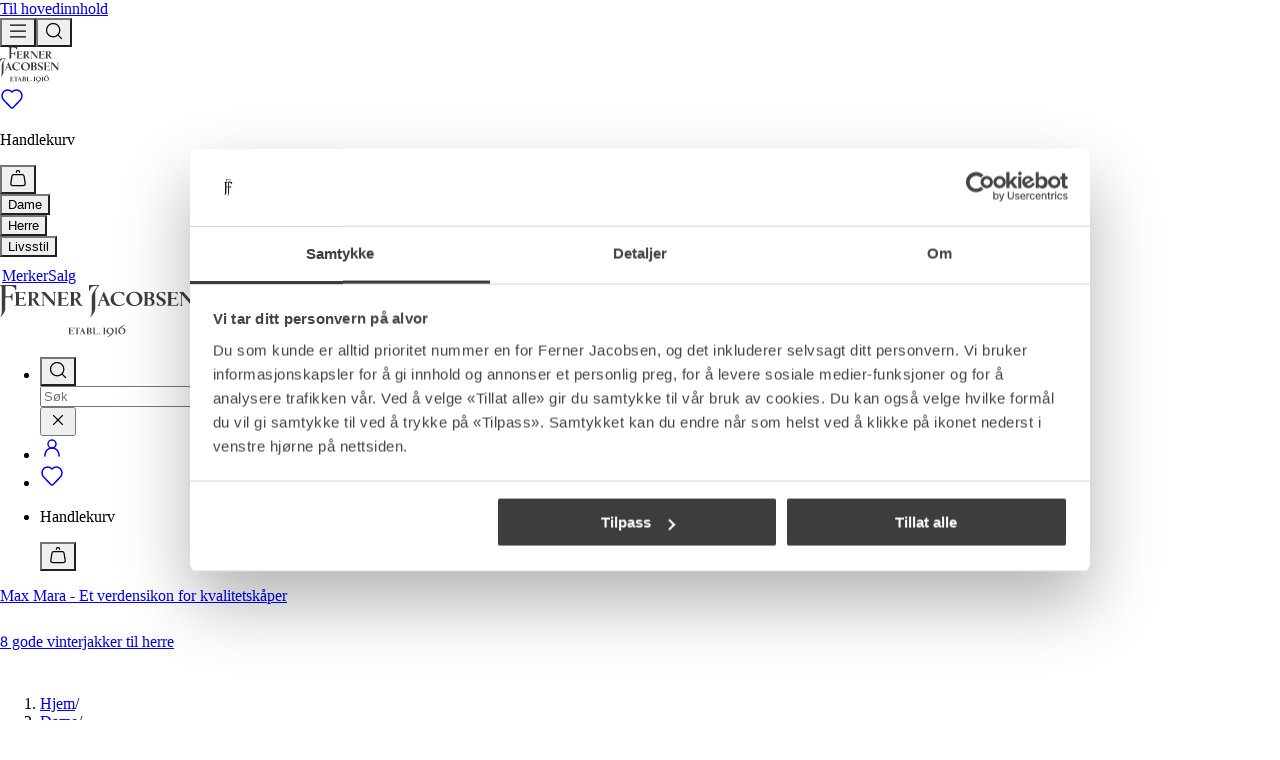

--- FILE ---
content_type: text/html
request_url: https://www.fernerjacobsen.no/dame/jakker
body_size: 69268
content:
<!DOCTYPE html><html lang="no"> <head><meta name="sentry-trace" content="419d7e4b5089453ec632c7ae1972d31f-ea0d36eb8e4c95fb"/>
<meta name="baggage" content="sentry-environment=production,sentry-public_key=8b143579ce095b07f5c0c689a020b681,sentry-trace_id=419d7e4b5089453ec632c7ae1972d31f,sentry-org_id=4509750398156800"/>
<meta name="sentry-route-name" content="%2F%5B...slug%5D"/>
<meta name="viewport" content="width=device-width, initial-scale=1.0"><link rel="icon" type="image/svg+xml" href="/favicon.svg"><meta name="generator" content="Astro v5.16.0"><meta charset="UTF-8"><title>Jakker til dame  | Ferner Jacobsen</title><meta name="title" content="Jakker til dame  | Ferner Jacobsen"><meta name="description" content="Fra kvalitetskåper til stilsikre boblejakker – her finner du yttertøy for enhver smak og temperatur. Se utvalget av jakker til dame her!"><link rel="sitemap" href="https://www.fernerjacobsen.no/sitemap.xml"><link rel="canonical" href="https://www.fernerjacobsen.no/dame/jakker"><meta property="og:type" content="website"><meta property="og:url" content="https://www.fernerjacobsen.no/dame/jakker"><meta property="og:title" content="Jakker til dame  | Ferner Jacobsen"><meta property="og:description" content="Fra kvalitetskåper til stilsikre boblejakker – her finner du yttertøy for enhver smak og temperatur. Se utvalget av jakker til dame her!"><meta property="og:image" content="https://cdn.sanity.io/images/o92ry5k2/production/fe88e98cb3298a365722f42e3fe7d92be2faebf8-1200x630.png"><meta property="twitter:card" content="summary_large_image"><meta property="twitter:url" content="https://www.fernerjacobsen.no/dame/jakker"><meta property="twitter:title" content="Jakker til dame  | Ferner Jacobsen"><meta property="twitter:description" content="Fra kvalitetskåper til stilsikre boblejakker – her finner du yttertøy for enhver smak og temperatur. Se utvalget av jakker til dame her!"><meta property="twitter:image" content="https://cdn.sanity.io/images/o92ry5k2/production/fe88e98cb3298a365722f42e3fe7d92be2faebf8-1200x630.png"><script type="application/ld+json">{"@context":"https://schema.org","@type":"BreadcrumbList","itemListElement":[{"@type":"ListItem","@id":"https://www.fernerjacobsen.no/","position":1,"name":"Hjem","item":"/"},{"@type":"ListItem","@id":"https://www.fernerjacobsen.no/dame/","position":2,"name":"Dame","item":"/dame/"},{"@type":"ListItem","@id":"https://www.fernerjacobsen.no","position":3,"name":"Jakker"}]}</script><link rel="preload" href="/_astro/lato-latin-400-normal.BEhtfm5r.woff2" as="font" type="font/woff2" crossorigin><link rel="preload" href="/_astro/lato-latin-700-normal.BUGMgin4.woff2" as="font" type="font/woff2" crossorigin><link rel="preload" href="/_astro/playfair-display-latin-400-normal.CFtfchNt.woff2" as="font" type="font/woff2" crossorigin><link rel="preload" href="/_astro/playfair-display-latin-500-normal.DIxvyhka.woff2" as="font" type="font/woff2" crossorigin><!-- External Scripts --><!-- Google Tag Manager --><script>(function(){const globalData = {"loginStatus":"logged out","userId":"","pageType":"PLP"};
const isTest = false;
const containerId = "GTM-WGH42XNG";

  // Initialize dataLayer and push global data
  window.dataLayer = window.dataLayer || [];
  window.dataLayer.push(globalData);
  
  // Load GTM script
  (function(w,d,s,l,i){
    w[l]=w[l]||[];
    w[l].push({'gtm.start': new Date().getTime(),event:'gtm.js'});
    var f=d.getElementsByTagName(s)[0],
    j=d.createElement(s),dl=l!='dataLayer'?'&l='+l:'';
    j.async=true;
    j.src='https://www.googletagmanager.com/gtm.js?id='+i+dl;
    f.parentNode.insertBefore(j,f);
  })(window,document,'script','dataLayer',containerId);
  
  {isTest && `
    console.log('GTM loaded with container:', containerId);
    console.log('Global data pushed:', globalData);
  `}
})();</script> <!-- End Google Tag Manager --><!-- Noscript fallback --><noscript><iframe src="https://www.googletagmanager.com/ns.html?id=GTM-WGH42XNG" height="0" width="0" style="display:none;visibility:hidden">
  </iframe></noscript><script>(function(){const voyadoScriptUrl = "https://assets.voyado.com/jsfiles/analytics_0.1.7.staging.min.js";
const voyadoTenant = "fernerjacobsen";

    (function (i, s, o, g, r, a, m) {
      i['VoyadoAnalyticsObject'] = r;
      i[r] = i[r] || function () { (i[r].q = i[r].q || []).push(arguments) }, i[r].l = 1 * new Date();
      a = s.createElement(o), m = s.getElementsByTagName(o)[0];
      a.async = 1;
      a.src = g;
      m.parentNode.insertBefore(a, m)
    })(window, document, 'script', voyadoScriptUrl, 'va', voyadoTenant);
    va("setTenant", voyadoTenant);
  })();</script><script>(function(){const session = {"customerKey":"8754f8b8-ef43-4577-a38d-4efc66cec598","sessionKey":"9f7b8db6-cc14-4d62-b159-8a12018e9f41"};
const productKey = undefined;

  // Get session key from server-side cookies
  let voyadoSessionKey = session?.sessionKey || ''
  let voyadoCustomerKey = session?.customerKey || ''
  
  window.kindlyOptions = {
    context: {
      "ve:customerKey": voyadoCustomerKey,
      "ve:sessionKey": voyadoSessionKey,
      "ve:touchpoint": typeof window !== 'undefined' && window.matchMedia('(min-width: 1025px)').matches ? 'desktop' : 'mobile',
      ...(productKey && { "ve:productKey": productKey }),
    }
  };
})();</script> <script id="kindly-chat" src="https://chat.kindlycdn.com/kindly-chat.js" data-bot-key="5bbb17a9-4449-4470-b238-c9a7c59ad43d" data-shadow-dom defer></script><!-- End External Scripts --><link rel="stylesheet" href="/_astro/index.C_8rczOO.css"><script type="module" src="/_astro/page.CC3ipkx-.js"></script></head> <body class="flex min-h-svh flex-col"> <a href="#maincontent" class="sr-only bg-white underline focus:not-sr-only focus:absolute focus:top-[2px] focus:left-[2px] focus:z-1000 focus:px-2 focus:py-1">Til hovedinnhold</a> <header id="header" class="border-light-border sticky top-0 z-50 w-full border-b bg-white transition-transform duration-300">  <div class="py-md lg:py-lg container"> <style>astro-island,astro-slot,astro-static-slot{display:contents}</style><script>(()=>{var l=(n,t)=>{let i=async()=>{await(await n())()},e=typeof t.value=="object"?t.value:void 0,s={timeout:e==null?void 0:e.timeout};"requestIdleCallback"in window?window.requestIdleCallback(i,s):setTimeout(i,s.timeout||200)};(self.Astro||(self.Astro={})).idle=l;window.dispatchEvent(new Event("astro:idle"));})();</script><script>(()=>{var A=Object.defineProperty;var g=(i,o,a)=>o in i?A(i,o,{enumerable:!0,configurable:!0,writable:!0,value:a}):i[o]=a;var d=(i,o,a)=>g(i,typeof o!="symbol"?o+"":o,a);{let i={0:t=>m(t),1:t=>a(t),2:t=>new RegExp(t),3:t=>new Date(t),4:t=>new Map(a(t)),5:t=>new Set(a(t)),6:t=>BigInt(t),7:t=>new URL(t),8:t=>new Uint8Array(t),9:t=>new Uint16Array(t),10:t=>new Uint32Array(t),11:t=>1/0*t},o=t=>{let[l,e]=t;return l in i?i[l](e):void 0},a=t=>t.map(o),m=t=>typeof t!="object"||t===null?t:Object.fromEntries(Object.entries(t).map(([l,e])=>[l,o(e)]));class y extends HTMLElement{constructor(){super(...arguments);d(this,"Component");d(this,"hydrator");d(this,"hydrate",async()=>{var b;if(!this.hydrator||!this.isConnected)return;let e=(b=this.parentElement)==null?void 0:b.closest("astro-island[ssr]");if(e){e.addEventListener("astro:hydrate",this.hydrate,{once:!0});return}let c=this.querySelectorAll("astro-slot"),n={},h=this.querySelectorAll("template[data-astro-template]");for(let r of h){let s=r.closest(this.tagName);s!=null&&s.isSameNode(this)&&(n[r.getAttribute("data-astro-template")||"default"]=r.innerHTML,r.remove())}for(let r of c){let s=r.closest(this.tagName);s!=null&&s.isSameNode(this)&&(n[r.getAttribute("name")||"default"]=r.innerHTML)}let p;try{p=this.hasAttribute("props")?m(JSON.parse(this.getAttribute("props"))):{}}catch(r){let s=this.getAttribute("component-url")||"<unknown>",v=this.getAttribute("component-export");throw v&&(s+=` (export ${v})`),console.error(`[hydrate] Error parsing props for component ${s}`,this.getAttribute("props"),r),r}let u;await this.hydrator(this)(this.Component,p,n,{client:this.getAttribute("client")}),this.removeAttribute("ssr"),this.dispatchEvent(new CustomEvent("astro:hydrate"))});d(this,"unmount",()=>{this.isConnected||this.dispatchEvent(new CustomEvent("astro:unmount"))})}disconnectedCallback(){document.removeEventListener("astro:after-swap",this.unmount),document.addEventListener("astro:after-swap",this.unmount,{once:!0})}connectedCallback(){if(!this.hasAttribute("await-children")||document.readyState==="interactive"||document.readyState==="complete")this.childrenConnectedCallback();else{let e=()=>{document.removeEventListener("DOMContentLoaded",e),c.disconnect(),this.childrenConnectedCallback()},c=new MutationObserver(()=>{var n;((n=this.lastChild)==null?void 0:n.nodeType)===Node.COMMENT_NODE&&this.lastChild.nodeValue==="astro:end"&&(this.lastChild.remove(),e())});c.observe(this,{childList:!0}),document.addEventListener("DOMContentLoaded",e)}}async childrenConnectedCallback(){let e=this.getAttribute("before-hydration-url");e&&await import(e),this.start()}async start(){let e=JSON.parse(this.getAttribute("opts")),c=this.getAttribute("client");if(Astro[c]===void 0){window.addEventListener(`astro:${c}`,()=>this.start(),{once:!0});return}try{await Astro[c](async()=>{let n=this.getAttribute("renderer-url"),[h,{default:p}]=await Promise.all([import(this.getAttribute("component-url")),n?import(n):()=>()=>{}]),u=this.getAttribute("component-export")||"default";if(!u.includes("."))this.Component=h[u];else{this.Component=h;for(let f of u.split("."))this.Component=this.Component[f]}return this.hydrator=p,this.hydrate},e,this)}catch(n){console.error(`[astro-island] Error hydrating ${this.getAttribute("component-url")}`,n)}}attributeChangedCallback(){this.hydrate()}}d(y,"observedAttributes",["props"]),customElements.get("astro-island")||customElements.define("astro-island",y)}})();</script><astro-island uid="Z21A7ps" prefix="r14" component-url="/_astro/HeaderNavSmall.DongPHpx.js" component-export="HeaderNavSmall" renderer-url="/_astro/client.DK_MoXF6.js" props="{&quot;isCheckout&quot;:[0,false],&quot;user&quot;:[0,{&quot;cartId&quot;:[0],&quot;customerId&quot;:[0],&quot;email&quot;:[0],&quot;firstName&quot;:[0],&quot;lastName&quot;:[0]}],&quot;data&quot;:[0,{&quot;globalMessages&quot;:[0,{&quot;promotionModal&quot;:[0,{&quot;reference&quot;:[0,{&quot;srText&quot;:[1,[[0,{&quot;text&quot;:[0,&quot;Tjen poeng på din neste bestilling&quot;]}],[0,{&quot;text&quot;:[0,&quot;Opptjen 15% bonus på alle ordinære varer, samt motta flere gode fordeler som medlem.&quot;]}],[0,null]]],&quot;text&quot;:[1,[[0,{&quot;_key&quot;:[0,&quot;48415960ebdb&quot;],&quot;_type&quot;:[0,&quot;block&quot;],&quot;children&quot;:[1,[[0,{&quot;_key&quot;:[0,&quot;4bf7200db423&quot;],&quot;_type&quot;:[0,&quot;span&quot;],&quot;marks&quot;:[1,[]],&quot;text&quot;:[0,&quot;Tjen poeng på din neste bestilling&quot;]}]]],&quot;markDefs&quot;:[1,[]],&quot;style&quot;:[0,&quot;h2&quot;]}],[0,{&quot;_key&quot;:[0,&quot;1d4e7c9820da&quot;],&quot;_type&quot;:[0,&quot;block&quot;],&quot;children&quot;:[1,[[0,{&quot;_key&quot;:[0,&quot;377a8862b447&quot;],&quot;_type&quot;:[0,&quot;span&quot;],&quot;marks&quot;:[1,[]],&quot;text&quot;:[0,&quot;Opptjen 15% bonus på alle ordinære varer, samt motta flere gode fordeler som medlem.&quot;]}]]],&quot;markDefs&quot;:[1,[]],&quot;style&quot;:[0,&quot;normal&quot;]}],[0,{&quot;_key&quot;:[0,&quot;2cd77d352c20&quot;],&quot;_type&quot;:[0,&quot;link&quot;],&quot;label&quot;:[0,&quot;Bli Medlem&quot;],&quot;link&quot;:[0,{&quot;externalLink&quot;:[0,&quot;/registrer&quot;],&quot;linkBehavior&quot;:[0,&quot;_self&quot;]}]}]]]}],&quot;showPromotionModal&quot;:[0,true]}],&quot;topBar&quot;:[0,{&quot;reference&quot;:[0,{&quot;text&quot;:[1,[[0,{&quot;_key&quot;:[0,&quot;4b5459975134&quot;],&quot;_type&quot;:[0,&quot;block&quot;],&quot;children&quot;:[1,[[0,{&quot;_key&quot;:[0,&quot;e78f686d51bc&quot;],&quot;_type&quot;:[0,&quot;span&quot;],&quot;marks&quot;:[1,[]],&quot;text&quot;:[0,&quot;Opplever du problemer med å logge inn på Mine sider med telefonnummer? Vennligst registrer brukeren på nytt for å få tilgang til bonusprogrammet.&quot;]}]]],&quot;markDefs&quot;:[1,[]],&quot;style&quot;:[0,&quot;normal&quot;]}]]],&quot;theme&quot;:[0,null],&quot;type&quot;:[0,&quot;status&quot;]}],&quot;showTopBar&quot;:[0,false]}]}],&quot;header&quot;:[0,{&quot;featuredLinks&quot;:[1,[[0,{&quot;_key&quot;:[0,&quot;70f93f739736&quot;],&quot;label&quot;:[0,&quot;Max Mara - Et verdensikon for kvalitetskåper&quot;],&quot;link&quot;:[0,{&quot;externalLink&quot;:[0,null],&quot;internalLink&quot;:[0,{&quot;_createdAt&quot;:[0,&quot;2025-09-23T07:34:34Z&quot;],&quot;_id&quot;:[0,&quot;8f1a4859-017e-4d84-aa8d-dc077b1ed98c&quot;],&quot;_rev&quot;:[0,&quot;cq6zs2aKk6uNADJOq8rfy9&quot;],&quot;_system&quot;:[0,{&quot;base&quot;:[0,{&quot;id&quot;:[0,&quot;8f1a4859-017e-4d84-aa8d-dc077b1ed98c&quot;],&quot;rev&quot;:[0,&quot;UIzBTmPAVbl8XyiDAiitxC&quot;]}]}],&quot;_type&quot;:[0,&quot;articlePage&quot;],&quot;_updatedAt&quot;:[0,&quot;2025-10-20T11:23:19Z&quot;],&quot;categories&quot;:[1,[[0,{&quot;slug&quot;:[0,{&quot;_type&quot;:[0,&quot;slug&quot;],&quot;current&quot;:[0,&quot;klaer&quot;]}]}]]],&quot;description&quot;:[0,&quot;Hva tenker du på hvis noen sier «italiensk mote»? Sannsynligvis enten Gucci eller Prada, men visste du at Max Mara er Italias desidert største motehus?&quot;],&quot;internalTitle&quot;:[0,&quot;Max Mara – Et verdensikon for kvalitetskåper &quot;],&quot;mainImage&quot;:[0,{&quot;_type&quot;:[0,&quot;accessibleImage&quot;],&quot;picture&quot;:[0,{&quot;_type&quot;:[0,&quot;image&quot;],&quot;asset&quot;:[0,{&quot;_ref&quot;:[0,&quot;image-215821b8b4458b20b3cc8042702693623bd07b42-1600x900-jpg&quot;],&quot;_type&quot;:[0,&quot;reference&quot;]}],&quot;crop&quot;:[0,{&quot;_type&quot;:[0,&quot;sanity.imageCrop&quot;],&quot;bottom&quot;:[0,0],&quot;left&quot;:[0,0],&quot;right&quot;:[0,0],&quot;top&quot;:[0,0]}],&quot;hotspot&quot;:[0,{&quot;_type&quot;:[0,&quot;sanity.imageHotspot&quot;],&quot;height&quot;:[0,1],&quot;width&quot;:[0,0.5173997922074907],&quot;x&quot;:[0,0.2940119175138575],&quot;y&quot;:[0,0.5]}]}]}],&quot;pageReference&quot;:[0,null],&quot;sections&quot;:[1,[[0,{&quot;_key&quot;:[0,&quot;4cc8647c8d70&quot;],&quot;_ref&quot;:[0,&quot;98c6a1a5-cbfc-48d7-9132-d853d0f23e2e&quot;],&quot;_type&quot;:[0,&quot;textBlockList&quot;]}],[0,{&quot;_key&quot;:[0,&quot;39a86f6f4ee7&quot;],&quot;_ref&quot;:[0,&quot;b8fbfc41-8ab2-42b0-bfa4-bc7d6ca2b8ca&quot;],&quot;_type&quot;:[0,&quot;productCarouselBlockList&quot;]}],[0,{&quot;_key&quot;:[0,&quot;832d05c9ed99&quot;],&quot;_ref&quot;:[0,&quot;6ab7d83b-b548-4d7e-ae89-863a0509688a&quot;],&quot;_type&quot;:[0,&quot;relatedArticlesBlockList&quot;]}]]],&quot;slug&quot;:[0,&quot;max-mara-verdensikon-for-kvalitetskaper&quot;],&quot;title&quot;:[0,&quot;Max Mara – Et verdensikon for kvalitetskåper &quot;]}],&quot;linkBehavior&quot;:[0,&quot;_self&quot;]}],&quot;showIcon&quot;:[0,null]}],[0,{&quot;_key&quot;:[0,&quot;e612ea3ad220&quot;],&quot;label&quot;:[0,&quot;8 gode vinterjakker til herre&quot;],&quot;link&quot;:[0,{&quot;externalLink&quot;:[0,null],&quot;internalLink&quot;:[0,{&quot;_createdAt&quot;:[0,&quot;2025-09-11T14:23:49Z&quot;],&quot;_id&quot;:[0,&quot;e4661245-782c-4813-81f1-574c2280d626&quot;],&quot;_rev&quot;:[0,&quot;WBo72zXNtp2mGkr5dkdUGs&quot;],&quot;_system&quot;:[0,{&quot;base&quot;:[0,{&quot;id&quot;:[0,&quot;e4661245-782c-4813-81f1-574c2280d626&quot;],&quot;rev&quot;:[0,&quot;PxEqiGw3JIc6WQeLuKxpHx&quot;]}]}],&quot;_type&quot;:[0,&quot;articlePage&quot;],&quot;_updatedAt&quot;:[0,&quot;2025-10-27T09:18:39Z&quot;],&quot;categories&quot;:[1,[[0,{&quot;slug&quot;:[0,{&quot;_type&quot;:[0,&quot;slug&quot;],&quot;current&quot;:[0,&quot;klaer&quot;]}]}]]],&quot;description&quot;:[0,&quot;Fra lange, stilfulle ullfrakker til sporty parkaser – her er vinterjakkene vi anbefaler denne sesongen.&quot;],&quot;internalTitle&quot;:[0,&quot;3 gode vinterjakker til herre&quot;],&quot;mainImage&quot;:[0,{&quot;_type&quot;:[0,&quot;accessibleImage&quot;],&quot;picture&quot;:[0,{&quot;_type&quot;:[0,&quot;image&quot;],&quot;asset&quot;:[0,{&quot;_ref&quot;:[0,&quot;image-2df0e3560411b9d51a1dd4825f91b4f03557b9e7-1600x900-jpg&quot;],&quot;_type&quot;:[0,&quot;reference&quot;]}],&quot;crop&quot;:[0,{&quot;_type&quot;:[0,&quot;sanity.imageCrop&quot;],&quot;bottom&quot;:[0,0],&quot;left&quot;:[0,0],&quot;right&quot;:[0,0],&quot;top&quot;:[0,0]}],&quot;hotspot&quot;:[0,{&quot;_type&quot;:[0,&quot;sanity.imageHotspot&quot;],&quot;height&quot;:[0,1],&quot;width&quot;:[0,0.40370763228559103],&quot;x&quot;:[0,0.5311070815662738],&quot;y&quot;:[0,0.5]}]}]}],&quot;pageReference&quot;:[0,null],&quot;sections&quot;:[1,[[0,{&quot;_key&quot;:[0,&quot;db2dbf6312c1&quot;],&quot;_ref&quot;:[0,&quot;cb461286-6166-4792-858b-6033aa2ba8ff&quot;],&quot;_type&quot;:[0,&quot;textBlockList&quot;]}],[0,{&quot;_key&quot;:[0,&quot;84d5370c4dfe&quot;],&quot;_ref&quot;:[0,&quot;87fd7591-b4a2-437f-aa16-623959b10438&quot;],&quot;_type&quot;:[0,&quot;textBlockList&quot;]}],[0,{&quot;_key&quot;:[0,&quot;cee14fdf8348&quot;],&quot;_ref&quot;:[0,&quot;ea31df58-ab9c-4424-9995-10138e2fe09e&quot;],&quot;_type&quot;:[0,&quot;productCarouselBlockList&quot;]}],[0,{&quot;_key&quot;:[0,&quot;7f36cac5ef48&quot;],&quot;_ref&quot;:[0,&quot;baae552b-8528-4323-9ff0-cf99e5f3524e&quot;],&quot;_type&quot;:[0,&quot;textBlockList&quot;]}],[0,{&quot;_key&quot;:[0,&quot;363003c7a797&quot;],&quot;_ref&quot;:[0,&quot;fae70649-3f75-4eb1-b7bf-d1b44b641e20&quot;],&quot;_type&quot;:[0,&quot;productCarouselBlockList&quot;]}],[0,{&quot;_key&quot;:[0,&quot;55f1f0ca94db&quot;],&quot;_ref&quot;:[0,&quot;58d3ede7-e30d-44c9-aca5-2776b79aec5b&quot;],&quot;_type&quot;:[0,&quot;textBlockList&quot;]}],[0,{&quot;_key&quot;:[0,&quot;eeca3a4ee430&quot;],&quot;_ref&quot;:[0,&quot;af25b53c-c38a-4e16-b29b-b004bf9fe1e7&quot;],&quot;_type&quot;:[0,&quot;relatedArticlesBlockList&quot;]}]]],&quot;slug&quot;:[0,&quot;3-gode-vinterjakker-til-herre&quot;],&quot;title&quot;:[0,&quot;3 gode vinterjakker til herre&quot;]}],&quot;linkBehavior&quot;:[0,&quot;_self&quot;]}],&quot;showIcon&quot;:[0,null]}]]],&quot;id&quot;:[0,&quot;header&quot;],&quot;mainNavigation&quot;:[1,[[0,{&quot;_key&quot;:[0,&quot;fb0b6b3d9966&quot;],&quot;_type&quot;:[0,&quot;linkListCategory&quot;],&quot;articleTeaserList&quot;:[1,[[0,{&quot;_key&quot;:[0,&quot;82333454f356&quot;],&quot;articles&quot;:[0,{&quot;categories&quot;:[1,[[0,{&quot;_id&quot;:[0,&quot;5381836e-3ebc-46fd-a2de-3daac5be62e0&quot;],&quot;slug&quot;:[0,{&quot;current&quot;:[0,&quot;klaer&quot;]}],&quot;title&quot;:[0,&quot;Klær&quot;]}]]],&quot;image&quot;:[0,{&quot;picture&quot;:[0,{&quot;alt&quot;:[0,null],&quot;asset&quot;:[0,{&quot;_createdAt&quot;:[0,&quot;2025-10-20T11:09:48Z&quot;],&quot;_id&quot;:[0,&quot;image-0b601a3b6adf90aec09604c33c92753841cee076-1600x900-jpg&quot;],&quot;_rev&quot;:[0,&quot;cq6zs2aKk6uNADJOq8nXVX&quot;],&quot;_type&quot;:[0,&quot;sanity.imageAsset&quot;],&quot;_updatedAt&quot;:[0,&quot;2025-10-20T11:09:48Z&quot;],&quot;assetId&quot;:[0,&quot;0b601a3b6adf90aec09604c33c92753841cee076&quot;],&quot;extension&quot;:[0,&quot;jpg&quot;],&quot;metadata&quot;:[0,{&quot;_type&quot;:[0,&quot;sanity.imageMetadata&quot;],&quot;blurHash&quot;:[0,&quot;M48y-d}sEz1cTI-:-oxtweIqACS}o0xGRk&quot;],&quot;dimensions&quot;:[0,{&quot;_type&quot;:[0,&quot;sanity.imageDimensions&quot;],&quot;aspectRatio&quot;:[0,1.7777777777777777],&quot;height&quot;:[0,900],&quot;width&quot;:[0,1600]}],&quot;hasAlpha&quot;:[0,false],&quot;isOpaque&quot;:[0,true],&quot;lqip&quot;:[0,&quot;[data-uri]&quot;],&quot;palette&quot;:[0,{&quot;_type&quot;:[0,&quot;sanity.imagePalette&quot;],&quot;darkMuted&quot;:[0,{&quot;_type&quot;:[0,&quot;sanity.imagePaletteSwatch&quot;],&quot;background&quot;:[0,&quot;#5c4536&quot;],&quot;foreground&quot;:[0,&quot;#fff&quot;],&quot;population&quot;:[0,2.57],&quot;title&quot;:[0,&quot;#fff&quot;]}],&quot;darkVibrant&quot;:[0,{&quot;_type&quot;:[0,&quot;sanity.imagePaletteSwatch&quot;],&quot;background&quot;:[0,&quot;#570a11&quot;],&quot;foreground&quot;:[0,&quot;#fff&quot;],&quot;population&quot;:[0,5.29],&quot;title&quot;:[0,&quot;#fff&quot;]}],&quot;dominant&quot;:[0,{&quot;_type&quot;:[0,&quot;sanity.imagePaletteSwatch&quot;],&quot;background&quot;:[0,&quot;#570a11&quot;],&quot;foreground&quot;:[0,&quot;#fff&quot;],&quot;population&quot;:[0,5.29],&quot;title&quot;:[0,&quot;#fff&quot;]}],&quot;lightMuted&quot;:[0,{&quot;_type&quot;:[0,&quot;sanity.imagePaletteSwatch&quot;],&quot;background&quot;:[0,&quot;#af8b78&quot;],&quot;foreground&quot;:[0,&quot;#fff&quot;],&quot;population&quot;:[0,3.06],&quot;title&quot;:[0,&quot;#fff&quot;]}],&quot;lightVibrant&quot;:[0,{&quot;_type&quot;:[0,&quot;sanity.imagePaletteSwatch&quot;],&quot;background&quot;:[0,&quot;#dbb49d&quot;],&quot;foreground&quot;:[0,&quot;#000&quot;],&quot;population&quot;:[0,0],&quot;title&quot;:[0,&quot;#fff&quot;]}],&quot;muted&quot;:[0,{&quot;_type&quot;:[0,&quot;sanity.imagePaletteSwatch&quot;],&quot;background&quot;:[0,&quot;#8e6450&quot;],&quot;foreground&quot;:[0,&quot;#fff&quot;],&quot;population&quot;:[0,1.23],&quot;title&quot;:[0,&quot;#fff&quot;]}],&quot;vibrant&quot;:[0,{&quot;_type&quot;:[0,&quot;sanity.imagePaletteSwatch&quot;],&quot;background&quot;:[0,&quot;#73452a&quot;],&quot;foreground&quot;:[0,&quot;#fff&quot;],&quot;population&quot;:[0,0.47],&quot;title&quot;:[0,&quot;#fff&quot;]}]}]}],&quot;mimeType&quot;:[0,&quot;image/jpeg&quot;],&quot;originalFilename&quot;:[0,&quot;Bli-festklar-med-sesongens-festkjoler (1).jpg&quot;],&quot;path&quot;:[0,&quot;images/o92ry5k2/production/0b601a3b6adf90aec09604c33c92753841cee076-1600x900.jpg&quot;],&quot;sha1hash&quot;:[0,&quot;0b601a3b6adf90aec09604c33c92753841cee076&quot;],&quot;size&quot;:[0,1175427],&quot;uploadId&quot;:[0,&quot;6Nvgp2LAwtbFvM87o98Y5b39iseOdG1c&quot;],&quot;url&quot;:[0,&quot;https://cdn.sanity.io/images/o92ry5k2/production/0b601a3b6adf90aec09604c33c92753841cee076-1600x900.jpg&quot;]}],&quot;caption&quot;:[0,null],&quot;crop&quot;:[0,{&quot;_type&quot;:[0,&quot;sanity.imageCrop&quot;],&quot;bottom&quot;:[0,0],&quot;left&quot;:[0,0],&quot;right&quot;:[0,0],&quot;top&quot;:[0,0]}],&quot;hotspot&quot;:[0,{&quot;_type&quot;:[0,&quot;sanity.imageHotspot&quot;],&quot;height&quot;:[0,1],&quot;width&quot;:[0,0.5185534892638038],&quot;x&quot;:[0,0.46564896472392636],&quot;y&quot;:[0,0.5]}]}]}],&quot;slug&quot;:[0,{&quot;current&quot;:[0,&quot;bli-festklar-med-sesongens-festkjoler&quot;]}]}],&quot;description&quot;:[0,&quot;Bli festklar med sesongens festkjoler&quot;]}],[0,{&quot;_key&quot;:[0,&quot;64a4ddd24dbf&quot;],&quot;articles&quot;:[0,{&quot;categories&quot;:[1,[[0,{&quot;_id&quot;:[0,&quot;fd41a7a3-5ecb-4f42-bb4c-ae184dea28fa&quot;],&quot;slug&quot;:[0,{&quot;current&quot;:[0,&quot;tips-og-triks&quot;]}],&quot;title&quot;:[0,&quot;Tips og triks&quot;]}]]],&quot;image&quot;:[0,{&quot;picture&quot;:[0,{&quot;alt&quot;:[0,&quot;Julegavetips til dame&quot;],&quot;asset&quot;:[0,{&quot;_createdAt&quot;:[0,&quot;2025-11-20T11:25:34Z&quot;],&quot;_id&quot;:[0,&quot;image-10fc3d24ecf330e967031254374ca252cc92c4cf-1600x900-jpg&quot;],&quot;_rev&quot;:[0,&quot;8eYhikVFk1sOxhnGzcYSdI&quot;],&quot;_type&quot;:[0,&quot;sanity.imageAsset&quot;],&quot;_updatedAt&quot;:[0,&quot;2025-11-20T11:25:34Z&quot;],&quot;assetId&quot;:[0,&quot;10fc3d24ecf330e967031254374ca252cc92c4cf&quot;],&quot;extension&quot;:[0,&quot;jpg&quot;],&quot;metadata&quot;:[0,{&quot;_type&quot;:[0,&quot;sanity.imageMetadata&quot;],&quot;blurHash&quot;:[0,&quot;M36a0ISN0fOX^*}?I;M|%1={}s$%EMI;xt&quot;],&quot;dimensions&quot;:[0,{&quot;_type&quot;:[0,&quot;sanity.imageDimensions&quot;],&quot;aspectRatio&quot;:[0,1.7777777777777777],&quot;height&quot;:[0,900],&quot;width&quot;:[0,1600]}],&quot;hasAlpha&quot;:[0,false],&quot;isOpaque&quot;:[0,true],&quot;lqip&quot;:[0,&quot;[data-uri]&quot;],&quot;palette&quot;:[0,{&quot;_type&quot;:[0,&quot;sanity.imagePalette&quot;],&quot;darkMuted&quot;:[0,{&quot;_type&quot;:[0,&quot;sanity.imagePaletteSwatch&quot;],&quot;background&quot;:[0,&quot;#513c2a&quot;],&quot;foreground&quot;:[0,&quot;#fff&quot;],&quot;population&quot;:[0,0.36],&quot;title&quot;:[0,&quot;#fff&quot;]}],&quot;darkVibrant&quot;:[0,{&quot;_type&quot;:[0,&quot;sanity.imagePaletteSwatch&quot;],&quot;background&quot;:[0,&quot;#5e290a&quot;],&quot;foreground&quot;:[0,&quot;#fff&quot;],&quot;population&quot;:[0,0.34],&quot;title&quot;:[0,&quot;#fff&quot;]}],&quot;dominant&quot;:[0,{&quot;_type&quot;:[0,&quot;sanity.imagePaletteSwatch&quot;],&quot;background&quot;:[0,&quot;#c1957e&quot;],&quot;foreground&quot;:[0,&quot;#000&quot;],&quot;population&quot;:[0,1.46],&quot;title&quot;:[0,&quot;#fff&quot;]}],&quot;lightMuted&quot;:[0,{&quot;_type&quot;:[0,&quot;sanity.imagePaletteSwatch&quot;],&quot;background&quot;:[0,&quot;#c1957e&quot;],&quot;foreground&quot;:[0,&quot;#000&quot;],&quot;population&quot;:[0,1.46],&quot;title&quot;:[0,&quot;#fff&quot;]}],&quot;lightVibrant&quot;:[0,{&quot;_type&quot;:[0,&quot;sanity.imagePaletteSwatch&quot;],&quot;background&quot;:[0,&quot;#e5b098&quot;],&quot;foreground&quot;:[0,&quot;#000&quot;],&quot;population&quot;:[0,0.11],&quot;title&quot;:[0,&quot;#fff&quot;]}],&quot;muted&quot;:[0,{&quot;_type&quot;:[0,&quot;sanity.imagePaletteSwatch&quot;],&quot;background&quot;:[0,&quot;#996c5c&quot;],&quot;foreground&quot;:[0,&quot;#fff&quot;],&quot;population&quot;:[0,0.03],&quot;title&quot;:[0,&quot;#fff&quot;]}],&quot;vibrant&quot;:[0,{&quot;_type&quot;:[0,&quot;sanity.imagePaletteSwatch&quot;],&quot;background&quot;:[0,&quot;#945834&quot;],&quot;foreground&quot;:[0,&quot;#fff&quot;],&quot;population&quot;:[0,0.01],&quot;title&quot;:[0,&quot;#fff&quot;]}]}]}],&quot;mimeType&quot;:[0,&quot;image/jpeg&quot;],&quot;originalFilename&quot;:[0,&quot;Uten-navn-1-Gjenopprettet-Gjenopprettet.jpg&quot;],&quot;path&quot;:[0,&quot;images/o92ry5k2/production/10fc3d24ecf330e967031254374ca252cc92c4cf-1600x900.jpg&quot;],&quot;sha1hash&quot;:[0,&quot;10fc3d24ecf330e967031254374ca252cc92c4cf&quot;],&quot;size&quot;:[0,996346],&quot;uploadId&quot;:[0,&quot;kyfGKHZLsPhTJ1o2G6iNoK0Zz3sU0UWX&quot;],&quot;url&quot;:[0,&quot;https://cdn.sanity.io/images/o92ry5k2/production/10fc3d24ecf330e967031254374ca252cc92c4cf-1600x900.jpg&quot;]}],&quot;caption&quot;:[0,null],&quot;crop&quot;:[0,{&quot;_type&quot;:[0,&quot;sanity.imageCrop&quot;],&quot;bottom&quot;:[0,0],&quot;left&quot;:[0,0],&quot;right&quot;:[0,0],&quot;top&quot;:[0,0]}],&quot;hotspot&quot;:[0,{&quot;_type&quot;:[0,&quot;sanity.imageHotspot&quot;],&quot;height&quot;:[0,1],&quot;width&quot;:[0,0.5607697469325152],&quot;x&quot;:[0,0.5270753450920246],&quot;y&quot;:[0,0.5]}]}]}],&quot;slug&quot;:[0,{&quot;current&quot;:[0,&quot;julegavetips-til-henne&quot;]}]}],&quot;description&quot;:[0,&quot;Julegavetips til henne&quot;]}]]],&quot;linkCategories&quot;:[1,[[0,{&quot;_key&quot;:[0,&quot;318b5e8706f6&quot;],&quot;key&quot;:[1,[[0,&quot;fea2624f5555&quot;],[0,&quot;4b2b58223b35&quot;],[0,&quot;69618363c3a9&quot;]]],&quot;links&quot;:[1,[[0,{&quot;_key&quot;:[0,&quot;fea2624f5555&quot;],&quot;_type&quot;:[0,&quot;link&quot;],&quot;label&quot;:[0,&quot;Bestselgere&quot;],&quot;link&quot;:[0,{&quot;externalLink&quot;:[0,null],&quot;internalLink&quot;:[0,{&quot;_createdAt&quot;:[0,&quot;2025-10-08T16:58:37Z&quot;],&quot;_id&quot;:[0,&quot;2c53a956-9891-4d9c-b66b-f2c1ea2c258b&quot;],&quot;_rev&quot;:[0,&quot;oGu775Z8koELhydtHUnUPN&quot;],&quot;_system&quot;:[0,{&quot;base&quot;:[0,{&quot;id&quot;:[0,&quot;2c53a956-9891-4d9c-b66b-f2c1ea2c258b&quot;],&quot;rev&quot;:[0,&quot;CMQOWEH6DFCtGso5DOUdRz&quot;]}]}],&quot;_type&quot;:[0,&quot;themePage&quot;],&quot;_updatedAt&quot;:[0,&quot;2025-10-30T15:36:33Z&quot;],&quot;categories&quot;:[1,[[0,{&quot;slug&quot;:[0,{&quot;_type&quot;:[0,&quot;slug&quot;],&quot;current&quot;:[0,&quot;dame&quot;]}]}]]],&quot;description&quot;:[0,&quot;Sesongens bestselgere kjennetegnes av høy kvalitet, tidløst design og perfekt passform. Enten du er på jakt etter klassiske ytterplagg, elegante kjoler eller essensielle strikkevarer fra eksklusive merker, finner du sesongens mest populære favoritter her.&quot;],&quot;mainImage&quot;:[0,{&quot;_type&quot;:[0,&quot;accessibleImage&quot;],&quot;picture&quot;:[0,{&quot;_type&quot;:[0,&quot;image&quot;],&quot;asset&quot;:[0,{&quot;_ref&quot;:[0,&quot;image-2f9c2707742a8efd3a36f56d105fe979ca7bb124-1600x900-jpg&quot;],&quot;_type&quot;:[0,&quot;reference&quot;]}],&quot;crop&quot;:[0,{&quot;_type&quot;:[0,&quot;sanity.imageCrop&quot;],&quot;bottom&quot;:[0,0],&quot;left&quot;:[0,0],&quot;right&quot;:[0,0],&quot;top&quot;:[0,0.08893600669119393]}],&quot;hotspot&quot;:[0,{&quot;_type&quot;:[0,&quot;sanity.imageHotspot&quot;],&quot;height&quot;:[0,0.9006009483721167],&quot;width&quot;:[0,0.3090828727745077],&quot;x&quot;:[0,0.5307971299177088],&quot;y&quot;:[0,0.5496995258139417]}]}]}],&quot;pageReference&quot;:[0,null],&quot;slug&quot;:[0,&quot;bestselgere&quot;],&quot;themeCategories&quot;:[1,[[0,{&quot;_key&quot;:[0,&quot;cb49c1567f23&quot;],&quot;_ref&quot;:[0,&quot;56ccb97c-e493-4466-8dbb-ee76951cd065&quot;],&quot;_type&quot;:[0,&quot;reference&quot;]}]]],&quot;title&quot;:[0,&quot;Bestselgere&quot;]}],&quot;linkBehavior&quot;:[0,&quot;_self&quot;]}],&quot;showIcon&quot;:[0,true]}],[0,{&quot;_key&quot;:[0,&quot;4b2b58223b35&quot;],&quot;_type&quot;:[0,&quot;link&quot;],&quot;label&quot;:[0,&quot;Ferner anbefaler&quot;],&quot;link&quot;:[0,{&quot;externalLink&quot;:[0,null],&quot;internalLink&quot;:[0,{&quot;_createdAt&quot;:[0,&quot;2025-10-14T10:51:42Z&quot;],&quot;_id&quot;:[0,&quot;0a82a7b0-8e8b-482b-a13b-eb7707f1c2d1&quot;],&quot;_rev&quot;:[0,&quot;CMQOWEH6DFCtGso5DOtDwx&quot;],&quot;_system&quot;:[0,{&quot;base&quot;:[0,{&quot;id&quot;:[0,&quot;0a82a7b0-8e8b-482b-a13b-eb7707f1c2d1&quot;],&quot;rev&quot;:[0,&quot;2nAkYGLTz5FcemXjEnWJm0&quot;]}]}],&quot;_type&quot;:[0,&quot;themePage&quot;],&quot;_updatedAt&quot;:[0,&quot;2025-10-28T17:34:05Z&quot;],&quot;categories&quot;:[1,[[0,{&quot;slug&quot;:[0,{&quot;_type&quot;:[0,&quot;slug&quot;],&quot;current&quot;:[0,&quot;dame&quot;]}]}]]],&quot;description&quot;:[0,&quot;Vårt erfarne team har valgt ut de plaggene og tilbehørene vi mener representerer det ypperste innen kvalitet, stil og tidløs eleganse. Dette er nøkkelplagg og sesongens høydepunkter som vi er stolte av å presentere for våre kunder, enten det er den perfekte jakken, et essensielt strikkeplagg, eller et statement-tilbehør.&quot;],&quot;mainImage&quot;:[0,{&quot;_type&quot;:[0,&quot;accessibleImage&quot;],&quot;picture&quot;:[0,{&quot;_type&quot;:[0,&quot;image&quot;],&quot;asset&quot;:[0,{&quot;_ref&quot;:[0,&quot;image-5338dd87d04509e943f714819b884ce715e6a704-1600x900-jpg&quot;],&quot;_type&quot;:[0,&quot;reference&quot;]}],&quot;crop&quot;:[0,{&quot;_type&quot;:[0,&quot;sanity.imageCrop&quot;],&quot;bottom&quot;:[0,0.4159063231108712],&quot;left&quot;:[0,0],&quot;right&quot;:[0,0],&quot;top&quot;:[0,0.14386715475694767]}],&quot;hotspot&quot;:[0,{&quot;_type&quot;:[0,&quot;sanity.imageHotspot&quot;],&quot;height&quot;:[0,0.4402265221321811],&quot;width&quot;:[0,0.23931567318030822],&quot;x&quot;:[0,0.5114030402004063],&quot;y&quot;:[0,0.3639804158230382]}]}]}],&quot;pageReference&quot;:[0,null],&quot;slug&quot;:[0,&quot;ferner-anbefaler&quot;],&quot;themeCategories&quot;:[1,[[0,{&quot;_key&quot;:[0,&quot;d14cec520a49&quot;],&quot;_ref&quot;:[0,&quot;56ccb97c-e493-4466-8dbb-ee76951cd065&quot;],&quot;_type&quot;:[0,&quot;reference&quot;]}]]],&quot;title&quot;:[0,&quot;Ferner anbefaler&quot;]}],&quot;linkBehavior&quot;:[0,&quot;_self&quot;]}],&quot;showIcon&quot;:[0,true]}],[0,{&quot;_key&quot;:[0,&quot;69618363c3a9&quot;],&quot;_type&quot;:[0,&quot;link&quot;],&quot;label&quot;:[0,&quot;Tidløse klassikere&quot;],&quot;link&quot;:[0,{&quot;externalLink&quot;:[0,null],&quot;internalLink&quot;:[0,{&quot;_createdAt&quot;:[0,&quot;2025-10-14T10:52:06Z&quot;],&quot;_id&quot;:[0,&quot;0dbb2c9e-6390-4a98-92c8-03fa39b3b6b7&quot;],&quot;_rev&quot;:[0,&quot;537DoI4daRWghzN1GCA6n9&quot;],&quot;_system&quot;:[0,{&quot;base&quot;:[0,{&quot;id&quot;:[0,&quot;0dbb2c9e-6390-4a98-92c8-03fa39b3b6b7&quot;],&quot;rev&quot;:[0,&quot;2zZIPGr86AgdBGPAh4MDy1&quot;]}]}],&quot;_type&quot;:[0,&quot;themePage&quot;],&quot;_updatedAt&quot;:[0,&quot;2025-10-30T14:43:22Z&quot;],&quot;categories&quot;:[1,[[0,{&quot;slug&quot;:[0,{&quot;_type&quot;:[0,&quot;slug&quot;],&quot;current&quot;:[0,&quot;dame&quot;]}]}]]],&quot;description&quot;:[0,&quot;Ferner Jacobsens utvalg av Tidløse Klassikere er nøye utvalgte plagg som aldri går av moten. Dette er garderobens hjørnesteiner; de essensielle, sesonguavhengige produktene som holder seg like aktuelle og elegante år etter år.&quot;],&quot;mainImage&quot;:[0,{&quot;_type&quot;:[0,&quot;accessibleImage&quot;],&quot;picture&quot;:[0,{&quot;_type&quot;:[0,&quot;image&quot;],&quot;asset&quot;:[0,{&quot;_ref&quot;:[0,&quot;image-3e71b3040a35e63e52815bbd86617178be0fd44b-1600x900-jpg&quot;],&quot;_type&quot;:[0,&quot;reference&quot;]}],&quot;crop&quot;:[0,{&quot;_type&quot;:[0,&quot;sanity.imageCrop&quot;],&quot;bottom&quot;:[0,0.16479319473859272],&quot;left&quot;:[0,0],&quot;right&quot;:[0,0],&quot;top&quot;:[0,0.3923646092055879]}],&quot;hotspot&quot;:[0,{&quot;_type&quot;:[0,&quot;sanity.imageHotspot&quot;],&quot;height&quot;:[0,0.4428421960558193],&quot;width&quot;:[0,1],&quot;x&quot;:[0,0.5],&quot;y&quot;:[0,0.6137857072334976]}]}]}],&quot;pageReference&quot;:[0,null],&quot;slug&quot;:[0,&quot;tidlose-klassikere&quot;],&quot;themeCategories&quot;:[1,[[0,{&quot;_key&quot;:[0,&quot;31cfc87aa878&quot;],&quot;_ref&quot;:[0,&quot;56ccb97c-e493-4466-8dbb-ee76951cd065&quot;],&quot;_type&quot;:[0,&quot;reference&quot;]}]]],&quot;title&quot;:[0,&quot;Tidløse klassikere&quot;]}],&quot;linkBehavior&quot;:[0,&quot;_self&quot;]}],&quot;showIcon&quot;:[0,true]}]]],&quot;secondaryLinks&quot;:[1,[[0,{&quot;_key&quot;:[0,&quot;91d14d10cc54&quot;],&quot;label&quot;:[0,&quot;Nyheter&quot;],&quot;link&quot;:[0,{&quot;externalLink&quot;:[0,null],&quot;internalLink&quot;:[0,{&quot;_createdAt&quot;:[0,&quot;2025-10-14T10:47:47Z&quot;],&quot;_id&quot;:[0,&quot;bbc92068-8b90-4390-94e9-35568836c748&quot;],&quot;_rev&quot;:[0,&quot;p1mwrGZtZzxe4vPR8mYKOC&quot;],&quot;_system&quot;:[0,{&quot;base&quot;:[0,{&quot;id&quot;:[0,&quot;bbc92068-8b90-4390-94e9-35568836c748&quot;],&quot;rev&quot;:[0,&quot;CMQOWEH6DFCtGso5EJ4IHJ&quot;]}]}],&quot;_type&quot;:[0,&quot;themePage&quot;],&quot;_updatedAt&quot;:[0,&quot;2025-10-30T13:28:40Z&quot;],&quot;categories&quot;:[1,[[0,{&quot;slug&quot;:[0,{&quot;_type&quot;:[0,&quot;slug&quot;],&quot;current&quot;:[0,&quot;dame&quot;]}]}]]],&quot;description&quot;:[0,&quot;Heng med på det siste nye med spennende motenyheter fra Ferner Jacobsen. Lek deg med trender og bli festens midtpunkt. I vår nettbutikk kan du utforske stilfulle trender og unik mote fra de store motehusene. Vi gir deg det siste fra både inn- og utland, slik at du går en moteriktig sesong i møte.&quot;],&quot;mainImage&quot;:[0,{&quot;_type&quot;:[0,&quot;accessibleImage&quot;],&quot;picture&quot;:[0,{&quot;_type&quot;:[0,&quot;image&quot;],&quot;asset&quot;:[0,{&quot;_ref&quot;:[0,&quot;image-d1d37e0e4bc19a2cdfae43ba662c6268a33d368b-1600x900-jpg&quot;],&quot;_type&quot;:[0,&quot;reference&quot;]}],&quot;crop&quot;:[0,{&quot;_type&quot;:[0,&quot;sanity.imageCrop&quot;],&quot;bottom&quot;:[0,0],&quot;left&quot;:[0,0],&quot;right&quot;:[0,0],&quot;top&quot;:[0,0]}],&quot;hotspot&quot;:[0,{&quot;_type&quot;:[0,&quot;sanity.imageHotspot&quot;],&quot;height&quot;:[0,1],&quot;width&quot;:[0,0.5110333588957052],&quot;x&quot;:[0,0.5],&quot;y&quot;:[0,0.5]}]}]}],&quot;pageReference&quot;:[0,null],&quot;seo&quot;:[0,{&quot;_type&quot;:[0,&quot;seo&quot;],&quot;description&quot;:[0,&quot;Hos Ferner Jacobsen forener vi kvalitet med stil. Vi tar inn det siste innen mote til dame fra kjente merkevarenavn hver sesong. Se alle nyheter! &quot;],&quot;title&quot;:[0,&quot;Nyheter&quot;]}],&quot;slug&quot;:[0,&quot;nyheter&quot;],&quot;themeCategories&quot;:[1,[[0,{&quot;_key&quot;:[0,&quot;5f86b67c4add&quot;],&quot;_ref&quot;:[0,&quot;56ccb97c-e493-4466-8dbb-ee76951cd065&quot;],&quot;_type&quot;:[0,&quot;reference&quot;]}]]],&quot;title&quot;:[0,&quot;Nyheter&quot;]}],&quot;linkBehavior&quot;:[0,&quot;_self&quot;]}],&quot;showIcon&quot;:[0,null]}],[0,{&quot;_key&quot;:[0,&quot;048e86ad5ca9&quot;],&quot;label&quot;:[0,&quot;Få igjen&quot;],&quot;link&quot;:[0,{&quot;externalLink&quot;:[0,null],&quot;internalLink&quot;:[0,{&quot;_createdAt&quot;:[0,&quot;2025-10-14T08:25:42Z&quot;],&quot;_id&quot;:[0,&quot;b8a8f444-740d-4806-8fbd-0a7a578a70b4&quot;],&quot;_rev&quot;:[0,&quot;PTS1XP3kYleDSBlpX7hspD&quot;],&quot;_system&quot;:[0,{&quot;base&quot;:[0,{&quot;id&quot;:[0,&quot;b8a8f444-740d-4806-8fbd-0a7a578a70b4&quot;],&quot;rev&quot;:[0,&quot;grG03jN4PtbQ8FJDiDRY15&quot;]}]}],&quot;_type&quot;:[0,&quot;themePage&quot;],&quot;_updatedAt&quot;:[0,&quot;2025-10-30T14:31:46Z&quot;],&quot;categories&quot;:[1,[[0,{&quot;slug&quot;:[0,{&quot;_type&quot;:[0,&quot;slug&quot;],&quot;current&quot;:[0,&quot;dame&quot;]}]}]]],&quot;description&quot;:[0,&quot;Utforsk sortimentet, sikre deg dine favoritter, og nyt gleden av å være en av de heldige som rakk det! Skroll videre og finn dine siste sjanser hos Ferner Jacobsen.&quot;],&quot;mainImage&quot;:[0,{&quot;_type&quot;:[0,&quot;accessibleImage&quot;],&quot;picture&quot;:[0,{&quot;_type&quot;:[0,&quot;image&quot;],&quot;asset&quot;:[0,{&quot;_ref&quot;:[0,&quot;image-348b0754bda86d1fb8eb0109a75253d950397d7c-1600x900-jpg&quot;],&quot;_type&quot;:[0,&quot;reference&quot;]}],&quot;crop&quot;:[0,{&quot;_type&quot;:[0,&quot;sanity.imageCrop&quot;],&quot;bottom&quot;:[0,0.5519261068547681],&quot;left&quot;:[0,0],&quot;right&quot;:[0,0],&quot;top&quot;:[0,0.01569454245916715]}],&quot;hotspot&quot;:[0,{&quot;_type&quot;:[0,&quot;sanity.imageHotspot&quot;],&quot;height&quot;:[0,0.4323793506860648],&quot;width&quot;:[0,1],&quot;x&quot;:[0,0.5],&quot;y&quot;:[0,0.23188421780219953]}]}]}],&quot;pageReference&quot;:[0,null],&quot;seo&quot;:[0,{&quot;_type&quot;:[0,&quot;seo&quot;],&quot;description&quot;:[0,&quot;Utforsk sortimentet, sikre deg dine favoritter, og nyt gleden av å være en av de heldige som rakk det! Skroll videre og finn dine siste sjanser hos Ferner Jacobsen.&quot;],&quot;title&quot;:[0,&quot;få produkter igjen dame&quot;]}],&quot;slug&quot;:[0,&quot;fa-igjen&quot;],&quot;themeCategories&quot;:[1,[[0,{&quot;_key&quot;:[0,&quot;71fcced95e51&quot;],&quot;_ref&quot;:[0,&quot;56ccb97c-e493-4466-8dbb-ee76951cd065&quot;],&quot;_type&quot;:[0,&quot;reference&quot;]}]]],&quot;title&quot;:[0,&quot;Få igjen&quot;]}],&quot;linkBehavior&quot;:[0,&quot;_self&quot;]}],&quot;showIcon&quot;:[0,null]}]]],&quot;title&quot;:[0,&quot;Utforsk&quot;]}],[0,{&quot;_key&quot;:[0,&quot;04eab8571a8b&quot;],&quot;key&quot;:[1,[[0,&quot;e8fc3a2c30b3&quot;]]],&quot;links&quot;:[1,[[0,{&quot;_key&quot;:[0,&quot;e8fc3a2c30b3&quot;],&quot;_type&quot;:[0,&quot;productCategoryLinks&quot;],&quot;productCategory&quot;:[0,&quot;dame&quot;]}]]],&quot;secondaryLinks&quot;:[0,null],&quot;title&quot;:[0,&quot;Shop&quot;]}],[0,{&quot;_key&quot;:[0,&quot;caa28debe127&quot;],&quot;key&quot;:[1,[[0,&quot;d9ef71f7c824&quot;],[0,&quot;1f8b936e4078&quot;]]],&quot;links&quot;:[1,[[0,{&quot;_key&quot;:[0,&quot;d9ef71f7c824&quot;],&quot;_type&quot;:[0,&quot;link&quot;],&quot;label&quot;:[0,&quot;15 plagg du burde ha i garderoben&quot;],&quot;link&quot;:[0,{&quot;externalLink&quot;:[0,null],&quot;internalLink&quot;:[0,{&quot;_createdAt&quot;:[0,&quot;2025-09-24T08:08:14Z&quot;],&quot;_id&quot;:[0,&quot;0891fddd-c29d-4624-bcfe-89c5943b42e6&quot;],&quot;_rev&quot;:[0,&quot;w552EPmXhkiTFR5UBlhkl9&quot;],&quot;_system&quot;:[0,{&quot;base&quot;:[0,{&quot;id&quot;:[0,&quot;0891fddd-c29d-4624-bcfe-89c5943b42e6&quot;],&quot;rev&quot;:[0,&quot;x4upSj2I2b2gSerpXvG2IL&quot;]}]}],&quot;_type&quot;:[0,&quot;articlePage&quot;],&quot;_updatedAt&quot;:[0,&quot;2025-10-23T12:39:19Z&quot;],&quot;categories&quot;:[1,[[0,{&quot;slug&quot;:[0,{&quot;_type&quot;:[0,&quot;slug&quot;],&quot;current&quot;:[0,&quot;klaer&quot;]}]}]]],&quot;description&quot;:[0,&quot;Trender kommer og går, men visse plagg forblir aktuelle. Dette er plaggene du bør ha i garderoben&quot;],&quot;internalTitle&quot;:[0,&quot;15 plagg alle kvinner bør ha i garderoben&quot;],&quot;mainImage&quot;:[0,{&quot;_type&quot;:[0,&quot;accessibleImage&quot;],&quot;picture&quot;:[0,{&quot;_type&quot;:[0,&quot;image&quot;],&quot;alt&quot;:[0,&quot;Max Mara blaser med Jeans og T-skjorte&quot;],&quot;asset&quot;:[0,{&quot;_ref&quot;:[0,&quot;image-712f123a5b74c4ed1c55285f4604fe52d09922af-1600x900-jpg&quot;],&quot;_type&quot;:[0,&quot;reference&quot;]}],&quot;crop&quot;:[0,{&quot;_type&quot;:[0,&quot;sanity.imageCrop&quot;],&quot;bottom&quot;:[0,0],&quot;left&quot;:[0,0],&quot;right&quot;:[0,0],&quot;top&quot;:[0,0]}],&quot;hotspot&quot;:[0,{&quot;_type&quot;:[0,&quot;sanity.imageHotspot&quot;],&quot;height&quot;:[0,1],&quot;width&quot;:[0,0.4048061327753808],&quot;x&quot;:[0,0.5161356765146576],&quot;y&quot;:[0,0.5]}]}]}],&quot;pageReference&quot;:[0,null],&quot;sections&quot;:[1,[[0,{&quot;_key&quot;:[0,&quot;f84881fe8139&quot;],&quot;_ref&quot;:[0,&quot;e092e2fa-97e4-4bae-8102-83088e186e87&quot;],&quot;_type&quot;:[0,&quot;textBlockList&quot;]}],[0,{&quot;_key&quot;:[0,&quot;750ca7ca7318&quot;],&quot;_ref&quot;:[0,&quot;089463a6-6b85-47c7-82ba-d774aaa1a919&quot;],&quot;_type&quot;:[0,&quot;productCarouselBlockList&quot;]}],[0,{&quot;_key&quot;:[0,&quot;b436df1168d1&quot;],&quot;_ref&quot;:[0,&quot;387500d0-ecd2-4ace-b04e-969f387469c7&quot;],&quot;_type&quot;:[0,&quot;relatedArticlesBlockList&quot;]}]]],&quot;slug&quot;:[0,&quot;plagg-alle-kvinner-bor-ha&quot;],&quot;title&quot;:[0,&quot;15 plagg alle kvinner bør ha i garderoben&quot;]}],&quot;linkBehavior&quot;:[0,&quot;_self&quot;]}],&quot;showIcon&quot;:[0,null]}],[0,{&quot;_key&quot;:[0,&quot;1f8b936e4078&quot;],&quot;_type&quot;:[0,&quot;link&quot;],&quot;label&quot;:[0,&quot;Slik vasker du dun&quot;],&quot;link&quot;:[0,{&quot;externalLink&quot;:[0,null],&quot;internalLink&quot;:[0,{&quot;_createdAt&quot;:[0,&quot;2025-10-01T14:39:58Z&quot;],&quot;_id&quot;:[0,&quot;2dc09731-29c3-481c-b5b0-e925bbe77ea1&quot;],&quot;_rev&quot;:[0,&quot;RQnSCqlBYy1wKgG6kEYrLT&quot;],&quot;_system&quot;:[0,{&quot;base&quot;:[0,{&quot;id&quot;:[0,&quot;2dc09731-29c3-481c-b5b0-e925bbe77ea1&quot;],&quot;rev&quot;:[0,&quot;2OtAsyg01EdpA2TlMZHZ6d&quot;]}]}],&quot;_type&quot;:[0,&quot;articlePage&quot;],&quot;_updatedAt&quot;:[0,&quot;2025-10-23T07:53:26Z&quot;],&quot;categories&quot;:[1,[[0,{&quot;slug&quot;:[0,{&quot;_type&quot;:[0,&quot;slug&quot;],&quot;current&quot;:[0,&quot;tips-og-triks&quot;]}]}]]],&quot;description&quot;:[0,&quot;Hvordan skal du behandle dun og samtidig bevare fyldigheten? Det er ikke alltid lett å vite med dunjakker. Se våre vasketips!&quot;],&quot;internalTitle&quot;:[0,&quot;Slik vasker du dunjakker&quot;],&quot;mainImage&quot;:[0,{&quot;_type&quot;:[0,&quot;accessibleImage&quot;],&quot;picture&quot;:[0,{&quot;_type&quot;:[0,&quot;image&quot;],&quot;asset&quot;:[0,{&quot;_ref&quot;:[0,&quot;image-9fcb09172cc6ac7c621ceb5cce64652b8a748c20-1600x900-jpg&quot;],&quot;_type&quot;:[0,&quot;reference&quot;]}],&quot;crop&quot;:[0,{&quot;_type&quot;:[0,&quot;sanity.imageCrop&quot;],&quot;bottom&quot;:[0,0],&quot;left&quot;:[0,0],&quot;right&quot;:[0,0],&quot;top&quot;:[0,0]}],&quot;hotspot&quot;:[0,{&quot;_type&quot;:[0,&quot;sanity.imageHotspot&quot;],&quot;height&quot;:[0,1],&quot;width&quot;:[0,0.34271297257987754],&quot;x&quot;:[0,0.713853477115932],&quot;y&quot;:[0,0.5]}]}]}],&quot;pageReference&quot;:[0,null],&quot;sections&quot;:[1,[[0,{&quot;_key&quot;:[0,&quot;c56c96df073f&quot;],&quot;_ref&quot;:[0,&quot;f4f4e6e6-b34b-4d4f-9e74-56a6f6b976cd&quot;],&quot;_type&quot;:[0,&quot;textBlockList&quot;]}],[0,{&quot;_key&quot;:[0,&quot;562bf7bcf312&quot;],&quot;_ref&quot;:[0,&quot;ca80cdf5-653b-4413-bfc1-66c35ff0db15&quot;],&quot;_type&quot;:[0,&quot;productCarouselBlockList&quot;]}],[0,{&quot;_key&quot;:[0,&quot;f0c025aaa2db&quot;],&quot;_ref&quot;:[0,&quot;1e3080be-691d-42b9-908f-8789cf593057&quot;],&quot;_type&quot;:[0,&quot;textBlockList&quot;]}],[0,{&quot;_key&quot;:[0,&quot;925bbeb173e6&quot;],&quot;_ref&quot;:[0,&quot;8422f7c3-af5c-4e34-a030-a7c3a3f82f33&quot;],&quot;_type&quot;:[0,&quot;relatedArticlesBlockList&quot;]}]]],&quot;slug&quot;:[0,&quot;slik-vasker-du-dunjakker&quot;],&quot;title&quot;:[0,&quot;Slik vasker du dunjakker&quot;]}],&quot;linkBehavior&quot;:[0,&quot;_self&quot;]}],&quot;showIcon&quot;:[0,null]}]]],&quot;secondaryLinks&quot;:[0,null],&quot;title&quot;:[0,&quot;Nå&quot;]}],[0,{&quot;_key&quot;:[0,&quot;67ba97c57bcc&quot;],&quot;key&quot;:[1,[[0,&quot;3947b5ad2abe&quot;],[0,&quot;7eb5fd64e0dc&quot;],[0,&quot;eae7ca3d8114&quot;],[0,&quot;a3efb3f7ad47&quot;],[0,&quot;cd54a46c1b6d&quot;],[0,&quot;780daf1c2249&quot;]]],&quot;links&quot;:[1,[[0,{&quot;_key&quot;:[0,&quot;3947b5ad2abe&quot;],&quot;_type&quot;:[0,&quot;link&quot;],&quot;label&quot;:[0,&quot;Alle artikler&quot;],&quot;link&quot;:[0,{&quot;externalLink&quot;:[0,&quot;/ferner-edit&quot;],&quot;internalLink&quot;:[0,null],&quot;linkBehavior&quot;:[0,&quot;_self&quot;]}],&quot;showIcon&quot;:[0,null]}],[0,{&quot;_key&quot;:[0,&quot;7eb5fd64e0dc&quot;],&quot;_type&quot;:[0,&quot;link&quot;],&quot;label&quot;:[0,&quot;Klær&quot;],&quot;link&quot;:[0,{&quot;externalLink&quot;:[0,&quot;/ferner-edit/klaer&quot;],&quot;internalLink&quot;:[0,null],&quot;linkBehavior&quot;:[0,&quot;_self&quot;]}],&quot;showIcon&quot;:[0,null]}],[0,{&quot;_key&quot;:[0,&quot;eae7ca3d8114&quot;],&quot;_type&quot;:[0,&quot;link&quot;],&quot;label&quot;:[0,&quot;Reise&quot;],&quot;link&quot;:[0,{&quot;externalLink&quot;:[0,&quot;/ferner-edit/reise&quot;],&quot;internalLink&quot;:[0,null],&quot;linkBehavior&quot;:[0,&quot;_self&quot;]}],&quot;showIcon&quot;:[0,null]}],[0,{&quot;_key&quot;:[0,&quot;a3efb3f7ad47&quot;],&quot;_type&quot;:[0,&quot;link&quot;],&quot;label&quot;:[0,&quot;Informasjon&quot;],&quot;link&quot;:[0,{&quot;externalLink&quot;:[0,&quot;/ferner-edit/informasjon&quot;],&quot;internalLink&quot;:[0,null],&quot;linkBehavior&quot;:[0,&quot;_self&quot;]}],&quot;showIcon&quot;:[0,null]}],[0,{&quot;_key&quot;:[0,&quot;cd54a46c1b6d&quot;],&quot;_type&quot;:[0,&quot;link&quot;],&quot;label&quot;:[0,&quot;Tilbehør&quot;],&quot;link&quot;:[0,{&quot;externalLink&quot;:[0,&quot;/ferner-edit/tilbehor&quot;],&quot;internalLink&quot;:[0,null],&quot;linkBehavior&quot;:[0,&quot;_self&quot;]}],&quot;showIcon&quot;:[0,null]}],[0,{&quot;_key&quot;:[0,&quot;780daf1c2249&quot;],&quot;_type&quot;:[0,&quot;link&quot;],&quot;label&quot;:[0,&quot;Tips og triks&quot;],&quot;link&quot;:[0,{&quot;externalLink&quot;:[0,&quot;/ferner-edit/tips-og-triks&quot;],&quot;internalLink&quot;:[0,null],&quot;linkBehavior&quot;:[0,&quot;_self&quot;]}],&quot;showIcon&quot;:[0,null]}]]],&quot;secondaryLinks&quot;:[0,null],&quot;title&quot;:[0,&quot;Ferner edit&quot;]}]]],&quot;title&quot;:[0,&quot;Dame&quot;]}],[0,{&quot;_key&quot;:[0,&quot;8e4e09adad13&quot;],&quot;_type&quot;:[0,&quot;linkListCategory&quot;],&quot;articleTeaserList&quot;:[1,[[0,{&quot;_key&quot;:[0,&quot;5ab7722e0d5b&quot;],&quot;articles&quot;:[0,{&quot;categories&quot;:[1,[[0,{&quot;_id&quot;:[0,&quot;5381836e-3ebc-46fd-a2de-3daac5be62e0&quot;],&quot;slug&quot;:[0,{&quot;current&quot;:[0,&quot;klaer&quot;]}],&quot;title&quot;:[0,&quot;Klær&quot;]}]]],&quot;image&quot;:[0,{&quot;picture&quot;:[0,{&quot;alt&quot;:[0,null],&quot;asset&quot;:[0,{&quot;_createdAt&quot;:[0,&quot;2025-09-26T14:47:47Z&quot;],&quot;_id&quot;:[0,&quot;image-aeebfbe9b31b1f0417f2103a3276a1b20ac46a17-1600x900-jpg&quot;],&quot;_rev&quot;:[0,&quot;VjPmycE5oKUI5IFLXNLp7a&quot;],&quot;_type&quot;:[0,&quot;sanity.imageAsset&quot;],&quot;_updatedAt&quot;:[0,&quot;2025-09-26T14:47:47Z&quot;],&quot;assetId&quot;:[0,&quot;aeebfbe9b31b1f0417f2103a3276a1b20ac46a17&quot;],&quot;extension&quot;:[0,&quot;jpg&quot;],&quot;metadata&quot;:[0,{&quot;_type&quot;:[0,&quot;sanity.imageMetadata&quot;],&quot;blurHash&quot;:[0,&quot;M57wWt$yW9Io^j~BaeS2ax={n#oLkXt7V?&quot;],&quot;dimensions&quot;:[0,{&quot;_type&quot;:[0,&quot;sanity.imageDimensions&quot;],&quot;aspectRatio&quot;:[0,1.7777777777777777],&quot;height&quot;:[0,900],&quot;width&quot;:[0,1600]}],&quot;hasAlpha&quot;:[0,false],&quot;isOpaque&quot;:[0,true],&quot;lqip&quot;:[0,&quot;[data-uri]&quot;],&quot;palette&quot;:[0,{&quot;_type&quot;:[0,&quot;sanity.imagePalette&quot;],&quot;darkMuted&quot;:[0,{&quot;_type&quot;:[0,&quot;sanity.imagePaletteSwatch&quot;],&quot;background&quot;:[0,&quot;#423326&quot;],&quot;foreground&quot;:[0,&quot;#fff&quot;],&quot;population&quot;:[0,7.25],&quot;title&quot;:[0,&quot;#fff&quot;]}],&quot;darkVibrant&quot;:[0,{&quot;_type&quot;:[0,&quot;sanity.imagePaletteSwatch&quot;],&quot;background&quot;:[0,&quot;#60220f&quot;],&quot;foreground&quot;:[0,&quot;#fff&quot;],&quot;population&quot;:[0,0.03],&quot;title&quot;:[0,&quot;#fff&quot;]}],&quot;dominant&quot;:[0,{&quot;_type&quot;:[0,&quot;sanity.imagePaletteSwatch&quot;],&quot;background&quot;:[0,&quot;#423326&quot;],&quot;foreground&quot;:[0,&quot;#fff&quot;],&quot;population&quot;:[0,7.25],&quot;title&quot;:[0,&quot;#fff&quot;]}],&quot;lightMuted&quot;:[0,{&quot;_type&quot;:[0,&quot;sanity.imagePaletteSwatch&quot;],&quot;background&quot;:[0,&quot;#842e14&quot;],&quot;foreground&quot;:[0,&quot;#fff&quot;],&quot;population&quot;:[0,0],&quot;title&quot;:[0,&quot;#fff&quot;]}],&quot;lightVibrant&quot;:[0,{&quot;_type&quot;:[0,&quot;sanity.imagePaletteSwatch&quot;],&quot;background&quot;:[0,&quot;#eda38c&quot;],&quot;foreground&quot;:[0,&quot;#000&quot;],&quot;population&quot;:[0,0],&quot;title&quot;:[0,&quot;#fff&quot;]}],&quot;muted&quot;:[0,{&quot;_type&quot;:[0,&quot;sanity.imagePaletteSwatch&quot;],&quot;background&quot;:[0,&quot;#b79988&quot;],&quot;foreground&quot;:[0,&quot;#000&quot;],&quot;population&quot;:[0,6.08],&quot;title&quot;:[0,&quot;#fff&quot;]}],&quot;vibrant&quot;:[0,{&quot;_type&quot;:[0,&quot;sanity.imagePaletteSwatch&quot;],&quot;background&quot;:[0,&quot;#dc4e22&quot;],&quot;foreground&quot;:[0,&quot;#fff&quot;],&quot;population&quot;:[0,0],&quot;title&quot;:[0,&quot;#fff&quot;]}]}]}],&quot;mimeType&quot;:[0,&quot;image/jpeg&quot;],&quot;originalFilename&quot;:[0,&quot;3-stilsikre-herreantrekk-til-sesongens-julebord.jpg&quot;],&quot;path&quot;:[0,&quot;images/o92ry5k2/production/aeebfbe9b31b1f0417f2103a3276a1b20ac46a17-1600x900.jpg&quot;],&quot;sha1hash&quot;:[0,&quot;aeebfbe9b31b1f0417f2103a3276a1b20ac46a17&quot;],&quot;size&quot;:[0,1038088],&quot;uploadId&quot;:[0,&quot;xckKBSxNk8t9TyniblwBh2tk9oSmGCMG&quot;],&quot;url&quot;:[0,&quot;https://cdn.sanity.io/images/o92ry5k2/production/aeebfbe9b31b1f0417f2103a3276a1b20ac46a17-1600x900.jpg&quot;]}],&quot;caption&quot;:[0,null],&quot;crop&quot;:[0,{&quot;_type&quot;:[0,&quot;sanity.imageCrop&quot;],&quot;bottom&quot;:[0,0],&quot;left&quot;:[0,0],&quot;right&quot;:[0,0],&quot;top&quot;:[0,0]}],&quot;hotspot&quot;:[0,{&quot;_type&quot;:[0,&quot;sanity.imageHotspot&quot;],&quot;height&quot;:[0,1],&quot;width&quot;:[0,0.4002025005391029],&quot;x&quot;:[0,0.4594730573682536],&quot;y&quot;:[0,0.5]}]}]}],&quot;slug&quot;:[0,{&quot;current&quot;:[0,&quot;herreantrekk-til-sesongens-julebord&quot;]}]}],&quot;description&quot;:[0,&quot;3 stilsikre herreantrekk til sesongens julebord&quot;]}],[0,{&quot;_key&quot;:[0,&quot;1fadbee5cfc6&quot;],&quot;articles&quot;:[0,{&quot;categories&quot;:[1,[[0,{&quot;_id&quot;:[0,&quot;fd41a7a3-5ecb-4f42-bb4c-ae184dea28fa&quot;],&quot;slug&quot;:[0,{&quot;current&quot;:[0,&quot;tips-og-triks&quot;]}],&quot;title&quot;:[0,&quot;Tips og triks&quot;]}]]],&quot;image&quot;:[0,{&quot;picture&quot;:[0,{&quot;alt&quot;:[0,null],&quot;asset&quot;:[0,{&quot;_createdAt&quot;:[0,&quot;2025-10-13T09:23:18Z&quot;],&quot;_id&quot;:[0,&quot;image-e0150b01a390d698d814afa5f18d1f7bdad5c49f-1600x900-jpg&quot;],&quot;_rev&quot;:[0,&quot;UsaWKKSJ1KBsilFyNoyshH&quot;],&quot;_type&quot;:[0,&quot;sanity.imageAsset&quot;],&quot;_updatedAt&quot;:[0,&quot;2025-10-13T09:23:18Z&quot;],&quot;assetId&quot;:[0,&quot;e0150b01a390d698d814afa5f18d1f7bdad5c49f&quot;],&quot;extension&quot;:[0,&quot;jpg&quot;],&quot;metadata&quot;:[0,{&quot;_type&quot;:[0,&quot;sanity.imageMetadata&quot;],&quot;blurHash&quot;:[0,&quot;MJHLYl00^,xW%200IU_39F%M_NslD%bvM{&quot;],&quot;dimensions&quot;:[0,{&quot;_type&quot;:[0,&quot;sanity.imageDimensions&quot;],&quot;aspectRatio&quot;:[0,1.7777777777777777],&quot;height&quot;:[0,900],&quot;width&quot;:[0,1600]}],&quot;hasAlpha&quot;:[0,false],&quot;isOpaque&quot;:[0,true],&quot;lqip&quot;:[0,&quot;[data-uri]&quot;],&quot;palette&quot;:[0,{&quot;_type&quot;:[0,&quot;sanity.imagePalette&quot;],&quot;darkMuted&quot;:[0,{&quot;_type&quot;:[0,&quot;sanity.imagePaletteSwatch&quot;],&quot;background&quot;:[0,&quot;#5a4a38&quot;],&quot;foreground&quot;:[0,&quot;#fff&quot;],&quot;population&quot;:[0,5.44],&quot;title&quot;:[0,&quot;#fff&quot;]}],&quot;darkVibrant&quot;:[0,{&quot;_type&quot;:[0,&quot;sanity.imagePaletteSwatch&quot;],&quot;background&quot;:[0,&quot;#7e4c2b&quot;],&quot;foreground&quot;:[0,&quot;#fff&quot;],&quot;population&quot;:[0,0.03],&quot;title&quot;:[0,&quot;#fff&quot;]}],&quot;dominant&quot;:[0,{&quot;_type&quot;:[0,&quot;sanity.imagePaletteSwatch&quot;],&quot;background&quot;:[0,&quot;#8b7e72&quot;],&quot;foreground&quot;:[0,&quot;#fff&quot;],&quot;population&quot;:[0,8.32],&quot;title&quot;:[0,&quot;#fff&quot;]}],&quot;lightMuted&quot;:[0,{&quot;_type&quot;:[0,&quot;sanity.imagePaletteSwatch&quot;],&quot;background&quot;:[0,&quot;#c7bcb1&quot;],&quot;foreground&quot;:[0,&quot;#000&quot;],&quot;population&quot;:[0,0.88],&quot;title&quot;:[0,&quot;#fff&quot;]}],&quot;lightVibrant&quot;:[0,{&quot;_type&quot;:[0,&quot;sanity.imagePaletteSwatch&quot;],&quot;background&quot;:[0,&quot;#ccae8a&quot;],&quot;foreground&quot;:[0,&quot;#000&quot;],&quot;population&quot;:[0,0.42],&quot;title&quot;:[0,&quot;#fff&quot;]}],&quot;muted&quot;:[0,{&quot;_type&quot;:[0,&quot;sanity.imagePaletteSwatch&quot;],&quot;background&quot;:[0,&quot;#8b7e72&quot;],&quot;foreground&quot;:[0,&quot;#fff&quot;],&quot;population&quot;:[0,8.32],&quot;title&quot;:[0,&quot;#fff&quot;]}],&quot;vibrant&quot;:[0,{&quot;_type&quot;:[0,&quot;sanity.imagePaletteSwatch&quot;],&quot;background&quot;:[0,&quot;#9a7239&quot;],&quot;foreground&quot;:[0,&quot;#fff&quot;],&quot;population&quot;:[0,2.88],&quot;title&quot;:[0,&quot;#fff&quot;]}]}]}],&quot;mimeType&quot;:[0,&quot;image/jpeg&quot;],&quot;originalFilename&quot;:[0,&quot;Julegavetips-til-han.jpg&quot;],&quot;path&quot;:[0,&quot;images/o92ry5k2/production/e0150b01a390d698d814afa5f18d1f7bdad5c49f-1600x900.jpg&quot;],&quot;sha1hash&quot;:[0,&quot;e0150b01a390d698d814afa5f18d1f7bdad5c49f&quot;],&quot;size&quot;:[0,1100566],&quot;uploadId&quot;:[0,&quot;Gq3cLyD086D79IBFbWqQRYYvZaInCzU6&quot;],&quot;url&quot;:[0,&quot;https://cdn.sanity.io/images/o92ry5k2/production/e0150b01a390d698d814afa5f18d1f7bdad5c49f-1600x900.jpg&quot;]}],&quot;caption&quot;:[0,null],&quot;crop&quot;:[0,{&quot;_type&quot;:[0,&quot;sanity.imageCrop&quot;],&quot;bottom&quot;:[0,0],&quot;left&quot;:[0,0],&quot;right&quot;:[0,0],&quot;top&quot;:[0,0]}],&quot;hotspot&quot;:[0,{&quot;_type&quot;:[0,&quot;sanity.imageHotspot&quot;],&quot;height&quot;:[0,1],&quot;width&quot;:[0,0.444022204142187],&quot;x&quot;:[0,0.4311669982875476],&quot;y&quot;:[0,0.5]}]}]}],&quot;slug&quot;:[0,{&quot;current&quot;:[0,&quot;julegavetips-til-han&quot;]}]}],&quot;description&quot;:[0,&quot;Julegavetips til han&quot;]}]]],&quot;linkCategories&quot;:[1,[[0,{&quot;_key&quot;:[0,&quot;86d473ea9448&quot;],&quot;key&quot;:[1,[[0,&quot;7b944429b3eb&quot;],[0,&quot;ce9b4973bc4c&quot;],[0,&quot;bed6a733a8e5&quot;]]],&quot;links&quot;:[1,[[0,{&quot;_key&quot;:[0,&quot;7b944429b3eb&quot;],&quot;_type&quot;:[0,&quot;link&quot;],&quot;label&quot;:[0,&quot;Bestselgere&quot;],&quot;link&quot;:[0,{&quot;externalLink&quot;:[0,null],&quot;internalLink&quot;:[0,{&quot;_createdAt&quot;:[0,&quot;2025-10-14T10:49:05Z&quot;],&quot;_id&quot;:[0,&quot;e2ec1f8e-dbcd-44eb-a74a-5911de71c714&quot;],&quot;_rev&quot;:[0,&quot;UzWWNg53pN4lze0DKthrWd&quot;],&quot;_system&quot;:[0,{&quot;base&quot;:[0,{&quot;id&quot;:[0,&quot;e2ec1f8e-dbcd-44eb-a74a-5911de71c714&quot;],&quot;rev&quot;:[0,&quot;78EsO9CrxXd3ckUWVnrEOf&quot;]}]}],&quot;_type&quot;:[0,&quot;themePage&quot;],&quot;_updatedAt&quot;:[0,&quot;2025-10-30T15:05:34Z&quot;],&quot;categories&quot;:[1,[[0,{&quot;slug&quot;:[0,{&quot;_type&quot;:[0,&quot;slug&quot;],&quot;current&quot;:[0,&quot;herre&quot;]}]}]]],&quot;description&quot;:[0,&quot;Her finner du sesongens bestselgere- de mest populære og ettertraktede produktene våre, kjennetegnet av suveren kvalitet og en perfekt balanse mellom klassisk og moderne snitt. Se hva kundene elsker, og oppgrader din garderobe med plagg som varer.&quot;],&quot;mainImage&quot;:[0,{&quot;_type&quot;:[0,&quot;accessibleImage&quot;],&quot;picture&quot;:[0,{&quot;_type&quot;:[0,&quot;image&quot;],&quot;asset&quot;:[0,{&quot;_ref&quot;:[0,&quot;image-3119e630e1f0b4a20bd476a3ec2d6aed10d079ce-1600x900-jpg&quot;],&quot;_type&quot;:[0,&quot;reference&quot;]}],&quot;crop&quot;:[0,{&quot;_type&quot;:[0,&quot;sanity.imageCrop&quot;],&quot;bottom&quot;:[0,0.47345317004613025],&quot;left&quot;:[0,0],&quot;right&quot;:[0,0],&quot;top&quot;:[0,0.08893600669119388]}],&quot;hotspot&quot;:[0,{&quot;_type&quot;:[0,&quot;sanity.imageHotspot&quot;],&quot;height&quot;:[0,0.08186674660616651],&quot;width&quot;:[0,0.617998557905232],&quot;x&quot;:[0,0.49999977549092955],&quot;y&quot;:[0,0.3077414183225319]}]}]}],&quot;pageReference&quot;:[0,null],&quot;slug&quot;:[0,&quot;bestselgere&quot;],&quot;themeCategories&quot;:[1,[[0,{&quot;_key&quot;:[0,&quot;9f84182f0d07&quot;],&quot;_ref&quot;:[0,&quot;f860620d-2d4d-4fe3-8179-c309a877a138&quot;],&quot;_type&quot;:[0,&quot;reference&quot;]}]]],&quot;title&quot;:[0,&quot;Bestselgere&quot;]}],&quot;linkBehavior&quot;:[0,&quot;_self&quot;]}],&quot;showIcon&quot;:[0,true]}],[0,{&quot;_key&quot;:[0,&quot;ce9b4973bc4c&quot;],&quot;_type&quot;:[0,&quot;link&quot;],&quot;label&quot;:[0,&quot;Tidløse klassikere&quot;],&quot;link&quot;:[0,{&quot;externalLink&quot;:[0,null],&quot;internalLink&quot;:[0,{&quot;_createdAt&quot;:[0,&quot;2025-10-14T10:52:37Z&quot;],&quot;_id&quot;:[0,&quot;b935b2ad-2613-4f09-ab70-742628568ede&quot;],&quot;_rev&quot;:[0,&quot;537DoI4daRWghzN1GCBI2V&quot;],&quot;_system&quot;:[0,{&quot;base&quot;:[0,{&quot;id&quot;:[0,&quot;b935b2ad-2613-4f09-ab70-742628568ede&quot;],&quot;rev&quot;:[0,&quot;grG03jN4PtbQ8FJDiDhrpx&quot;]}]}],&quot;_type&quot;:[0,&quot;themePage&quot;],&quot;_updatedAt&quot;:[0,&quot;2025-10-30T14:44:41Z&quot;],&quot;categories&quot;:[1,[[0,{&quot;slug&quot;:[0,{&quot;_type&quot;:[0,&quot;slug&quot;],&quot;current&quot;:[0,&quot;herre&quot;]}]}]]],&quot;description&quot;:[0,&quot;Ferner Jacobsens utvalg av Tidløse Klassikere er nøye utvalgte plagg som aldri går av moten. Dette er garderobens hjørnesteiner; de essensielle, sesonguavhengige produktene som holder seg like aktuelle og elegante år etter år.&quot;],&quot;mainImage&quot;:[0,{&quot;_type&quot;:[0,&quot;accessibleImage&quot;],&quot;picture&quot;:[0,{&quot;_type&quot;:[0,&quot;image&quot;],&quot;asset&quot;:[0,{&quot;_ref&quot;:[0,&quot;image-26b76a169ff533430ed860f142607e4851e2f912-1600x900-jpg&quot;],&quot;_type&quot;:[0,&quot;reference&quot;]}],&quot;crop&quot;:[0,{&quot;_type&quot;:[0,&quot;sanity.imageCrop&quot;],&quot;bottom&quot;:[0,0.13340391025332354],&quot;left&quot;:[0,0],&quot;right&quot;:[0,0],&quot;top&quot;:[0,0.42898531637573445]}],&quot;hotspot&quot;:[0,{&quot;_type&quot;:[0,&quot;sanity.imageHotspot&quot;],&quot;height&quot;:[0,0.437610773370942],&quot;width&quot;:[0,0.22859337029859347],&quot;x&quot;:[0,0.5548076033116809],&quot;y&quot;:[0,0.6477907030612055]}]}]}],&quot;pageReference&quot;:[0,null],&quot;slug&quot;:[0,&quot;tidlose-klassikere&quot;],&quot;themeCategories&quot;:[1,[[0,{&quot;_key&quot;:[0,&quot;a86b53351465&quot;],&quot;_ref&quot;:[0,&quot;f860620d-2d4d-4fe3-8179-c309a877a138&quot;],&quot;_type&quot;:[0,&quot;reference&quot;]}]]],&quot;title&quot;:[0,&quot;Tidløse klassikere&quot;]}],&quot;linkBehavior&quot;:[0,&quot;_self&quot;]}],&quot;showIcon&quot;:[0,true]}],[0,{&quot;_key&quot;:[0,&quot;bed6a733a8e5&quot;],&quot;_type&quot;:[0,&quot;link&quot;],&quot;label&quot;:[0,&quot;Ferner anbefaler&quot;],&quot;link&quot;:[0,{&quot;externalLink&quot;:[0,null],&quot;internalLink&quot;:[0,{&quot;_createdAt&quot;:[0,&quot;2025-10-14T10:51:10Z&quot;],&quot;_id&quot;:[0,&quot;175f469a-025a-47d9-a8cc-51314eb8438e&quot;],&quot;_rev&quot;:[0,&quot;CMQOWEH6DFCtGso5DOlZDK&quot;],&quot;_system&quot;:[0,{&quot;base&quot;:[0,{&quot;id&quot;:[0,&quot;175f469a-025a-47d9-a8cc-51314eb8438e&quot;],&quot;rev&quot;:[0,&quot;oXUltfYkN3PM5iClxm8Vv5&quot;]}]}],&quot;_type&quot;:[0,&quot;themePage&quot;],&quot;_updatedAt&quot;:[0,&quot;2025-10-28T17:27:58Z&quot;],&quot;categories&quot;:[1,[[0,{&quot;slug&quot;:[0,{&quot;_type&quot;:[0,&quot;slug&quot;],&quot;current&quot;:[0,&quot;herre&quot;]}]}]]],&quot;description&quot;:[0,&quot;Vårt erfarne team har valgt ut de plaggene og tilbehørene vi mener representerer det ypperste innen kvalitet, stil og tidløs eleganse. Dette er nøkkelplagg og sesongens høydepunkter som vi er stolte av å presentere for våre kunder, enten det er den perfekte jakken, et essensielt strikkeplagg, eller et statement-tilbehør.&quot;],&quot;mainImage&quot;:[0,{&quot;_type&quot;:[0,&quot;accessibleImage&quot;],&quot;picture&quot;:[0,{&quot;_type&quot;:[0,&quot;image&quot;],&quot;asset&quot;:[0,{&quot;_ref&quot;:[0,&quot;image-b3e2499a9dde0baab99d05d636b164ecaecf6771-1600x900-jpg&quot;],&quot;_type&quot;:[0,&quot;reference&quot;]}],&quot;crop&quot;:[0,{&quot;_type&quot;:[0,&quot;sanity.imageCrop&quot;],&quot;bottom&quot;:[0,0],&quot;left&quot;:[0,0],&quot;right&quot;:[0,0],&quot;top&quot;:[0,0]}],&quot;hotspot&quot;:[0,{&quot;_type&quot;:[0,&quot;sanity.imageHotspot&quot;],&quot;height&quot;:[0,1],&quot;width&quot;:[0,0.4195551471329646],&quot;x&quot;:[0,0.43930734042297204],&quot;y&quot;:[0,0.5]}]}]}],&quot;pageReference&quot;:[0,null],&quot;slug&quot;:[0,&quot;ferner-anbefaler&quot;],&quot;themeCategories&quot;:[1,[[0,{&quot;_key&quot;:[0,&quot;05552768523b&quot;],&quot;_ref&quot;:[0,&quot;f860620d-2d4d-4fe3-8179-c309a877a138&quot;],&quot;_type&quot;:[0,&quot;reference&quot;]}]]],&quot;title&quot;:[0,&quot;Ferner anbefaler&quot;]}],&quot;linkBehavior&quot;:[0,&quot;_self&quot;]}],&quot;showIcon&quot;:[0,true]}]]],&quot;secondaryLinks&quot;:[1,[[0,{&quot;_key&quot;:[0,&quot;07ff97fc6aec&quot;],&quot;label&quot;:[0,&quot;Nyheter&quot;],&quot;link&quot;:[0,{&quot;externalLink&quot;:[0,null],&quot;internalLink&quot;:[0,{&quot;_createdAt&quot;:[0,&quot;2025-10-14T10:48:31Z&quot;],&quot;_id&quot;:[0,&quot;407aa547-0d22-41bd-845e-7f025124f1c5&quot;],&quot;_rev&quot;:[0,&quot;p1mwrGZtZzxe4vPR8mPkQK&quot;],&quot;_system&quot;:[0,{&quot;base&quot;:[0,{&quot;id&quot;:[0,&quot;407aa547-0d22-41bd-845e-7f025124f1c5&quot;],&quot;rev&quot;:[0,&quot;Dy4yitFpKdYveI4BkkwpsD&quot;]}]}],&quot;_type&quot;:[0,&quot;themePage&quot;],&quot;_updatedAt&quot;:[0,&quot;2025-10-30T12:56:50Z&quot;],&quot;categories&quot;:[1,[[0,{&quot;slug&quot;:[0,{&quot;_type&quot;:[0,&quot;slug&quot;],&quot;current&quot;:[0,&quot;herre&quot;]}]}]]],&quot;description&quot;:[0,&quot;Sikre deg sesongens nyheter hos Ferner Jacobsen. Vi byr på det siste nye innen mote og trender fra de store motehusene. Utforsk spennende merker fra inn- og utland og finn nye favoritter blant sesongens nyheter. Hverdag eller fest, antrekket finner du hos Ferner Jacobsen.&quot;],&quot;mainImage&quot;:[0,{&quot;_type&quot;:[0,&quot;accessibleImage&quot;],&quot;picture&quot;:[0,{&quot;_type&quot;:[0,&quot;image&quot;],&quot;asset&quot;:[0,{&quot;_ref&quot;:[0,&quot;image-27cf26819c1e82cd89c61d49ad412fb16cbf2633-2700x1800-jpg&quot;],&quot;_type&quot;:[0,&quot;reference&quot;]}],&quot;crop&quot;:[0,{&quot;_type&quot;:[0,&quot;sanity.imageCrop&quot;],&quot;bottom&quot;:[0,0.19187103836338382],&quot;left&quot;:[0,0],&quot;right&quot;:[0,0],&quot;top&quot;:[0,0.4404312603845183]}],&quot;hotspot&quot;:[0,{&quot;_type&quot;:[0,&quot;sanity.imageHotspot&quot;],&quot;height&quot;:[0,0.3676977012520978],&quot;width&quot;:[0,1],&quot;x&quot;:[0,0.5],&quot;y&quot;:[0,0.6242801110105671]}]}]}],&quot;pageReference&quot;:[0,null],&quot;seo&quot;:[0,{&quot;_type&quot;:[0,&quot;seo&quot;],&quot;description&quot;:[0,&quot;Hos Ferner Jacobsen forener vi kvalitet med stil. Vi tar inn det siste innen mote til herre fra kjente merkevarenavn hver sesong. Se alle nyheter.&quot;],&quot;title&quot;:[0,&quot;Nyheter&quot;]}],&quot;slug&quot;:[0,&quot;nyheter&quot;],&quot;themeCategories&quot;:[1,[[0,{&quot;_key&quot;:[0,&quot;3fe6cf070efe&quot;],&quot;_ref&quot;:[0,&quot;f860620d-2d4d-4fe3-8179-c309a877a138&quot;],&quot;_type&quot;:[0,&quot;reference&quot;]}]]],&quot;title&quot;:[0,&quot;Nyheter&quot;]}],&quot;linkBehavior&quot;:[0,&quot;_self&quot;]}],&quot;showIcon&quot;:[0,null]}],[0,{&quot;_key&quot;:[0,&quot;8e1e4d8702db&quot;],&quot;label&quot;:[0,&quot;Få igjen&quot;],&quot;link&quot;:[0,{&quot;externalLink&quot;:[0,null],&quot;internalLink&quot;:[0,{&quot;_createdAt&quot;:[0,&quot;2025-10-14T10:29:37Z&quot;],&quot;_id&quot;:[0,&quot;0d560e88-1100-4bd5-9dc2-fe92b23f02d0&quot;],&quot;_rev&quot;:[0,&quot;sC5OPg6blIv4vq8cQtSQr9&quot;],&quot;_system&quot;:[0,{&quot;base&quot;:[0,{&quot;id&quot;:[0,&quot;0d560e88-1100-4bd5-9dc2-fe92b23f02d0&quot;],&quot;rev&quot;:[0,&quot;78EsO9CrxXd3ckUWVn5uYv&quot;]}]}],&quot;_type&quot;:[0,&quot;themePage&quot;],&quot;_updatedAt&quot;:[0,&quot;2025-10-30T14:27:40Z&quot;],&quot;categories&quot;:[1,[[0,{&quot;slug&quot;:[0,{&quot;_type&quot;:[0,&quot;slug&quot;],&quot;current&quot;:[0,&quot;herre&quot;]}]}]]],&quot;description&quot;:[0,&quot;Utforsk sortimentet, sikre deg dine favoritter, og nyt gleden av å være en av de heldige som rakk det! Skroll videre og finn dine siste sjanser hos Ferner Jacobsen.&quot;],&quot;mainImage&quot;:[0,{&quot;_type&quot;:[0,&quot;accessibleImage&quot;],&quot;picture&quot;:[0,{&quot;_type&quot;:[0,&quot;image&quot;],&quot;asset&quot;:[0,{&quot;_ref&quot;:[0,&quot;image-2bb78fe3858ded6884fa1a801ee416a7b6d4ef3f-1600x900-jpg&quot;],&quot;_type&quot;:[0,&quot;reference&quot;]}],&quot;crop&quot;:[0,{&quot;_type&quot;:[0,&quot;sanity.imageCrop&quot;],&quot;bottom&quot;:[0,0.444679783997301],&quot;left&quot;:[0,0],&quot;right&quot;:[0,0],&quot;top&quot;:[0,0.13340401003679087]}],&quot;hotspot&quot;:[0,{&quot;_type&quot;:[0,&quot;sanity.imageHotspot&quot;],&quot;height&quot;:[0,0.4219162059659082],&quot;width&quot;:[0,0.23122391726089275],&quot;x&quot;:[0,0.5],&quot;y&quot;:[0,0.3443621130197449]}]}]}],&quot;pageReference&quot;:[0,null],&quot;slug&quot;:[0,&quot;fa-igjen&quot;],&quot;themeCategories&quot;:[1,[[0,{&quot;_key&quot;:[0,&quot;9b27bcdd8bb9&quot;],&quot;_ref&quot;:[0,&quot;f860620d-2d4d-4fe3-8179-c309a877a138&quot;],&quot;_type&quot;:[0,&quot;reference&quot;]}]]],&quot;title&quot;:[0,&quot;Få igjen&quot;]}],&quot;linkBehavior&quot;:[0,&quot;_self&quot;]}],&quot;showIcon&quot;:[0,null]}]]],&quot;title&quot;:[0,&quot;Utforsk&quot;]}],[0,{&quot;_key&quot;:[0,&quot;f5b8536d9f0b&quot;],&quot;key&quot;:[1,[[0,&quot;4d9b7d340c6c&quot;]]],&quot;links&quot;:[1,[[0,{&quot;_key&quot;:[0,&quot;4d9b7d340c6c&quot;],&quot;_type&quot;:[0,&quot;productCategoryLinks&quot;],&quot;productCategory&quot;:[0,&quot;herre&quot;]}]]],&quot;secondaryLinks&quot;:[0,null],&quot;title&quot;:[0,&quot;Shop&quot;]}],[0,{&quot;_key&quot;:[0,&quot;e6a37ccad74d&quot;],&quot;key&quot;:[1,[[0,&quot;088b1a89f06e&quot;],[0,&quot;23b906f80f16&quot;]]],&quot;links&quot;:[1,[[0,{&quot;_key&quot;:[0,&quot;088b1a89f06e&quot;],&quot;_type&quot;:[0,&quot;link&quot;],&quot;label&quot;:[0,&quot;Pakkeliste til storbyferien&quot;],&quot;link&quot;:[0,{&quot;externalLink&quot;:[0,null],&quot;internalLink&quot;:[0,{&quot;_createdAt&quot;:[0,&quot;2025-10-01T10:22:53Z&quot;],&quot;_id&quot;:[0,&quot;1612d5d8-47d1-4b1b-884b-264a4065ea5a&quot;],&quot;_rev&quot;:[0,&quot;jQpCf8Pp9opSYjtkqPm7fb&quot;],&quot;_system&quot;:[0,{&quot;base&quot;:[0,{&quot;id&quot;:[0,&quot;1612d5d8-47d1-4b1b-884b-264a4065ea5a&quot;],&quot;rev&quot;:[0,&quot;WTrxREgGN6NyQnofK34Kus&quot;]}]}],&quot;_type&quot;:[0,&quot;articlePage&quot;],&quot;_updatedAt&quot;:[0,&quot;2025-10-23T13:15:55Z&quot;],&quot;categories&quot;:[1,[[0,{&quot;slug&quot;:[0,{&quot;_type&quot;:[0,&quot;slug&quot;],&quot;current&quot;:[0,&quot;reise&quot;]}]}]]],&quot;description&quot;:[0,&quot;Planlegger du en byferie til New York, Paris, København eller en annen storby? Se våre tips til pakkeliste for han og henne!&quot;],&quot;internalTitle&quot;:[0,&quot;Pakkeliste til storbyferien&quot;],&quot;mainImage&quot;:[0,{&quot;_type&quot;:[0,&quot;accessibleImage&quot;],&quot;picture&quot;:[0,{&quot;_type&quot;:[0,&quot;image&quot;],&quot;asset&quot;:[0,{&quot;_ref&quot;:[0,&quot;image-0f3a7f1bd3e7c479123c27a30bc991018525fc81-1600x900-jpg&quot;],&quot;_type&quot;:[0,&quot;reference&quot;]}],&quot;crop&quot;:[0,{&quot;_type&quot;:[0,&quot;sanity.imageCrop&quot;],&quot;bottom&quot;:[0,0],&quot;left&quot;:[0,0],&quot;right&quot;:[0,0],&quot;top&quot;:[0,0]}],&quot;hotspot&quot;:[0,{&quot;_type&quot;:[0,&quot;sanity.imageHotspot&quot;],&quot;height&quot;:[0,1],&quot;width&quot;:[0,0.5420632801575396],&quot;x&quot;:[0,0.5341100832237509],&quot;y&quot;:[0,0.5]}]}]}],&quot;pageReference&quot;:[0,null],&quot;sections&quot;:[1,[[0,{&quot;_key&quot;:[0,&quot;d25bba5d78c4&quot;],&quot;_ref&quot;:[0,&quot;0f812e94-741c-44da-b3dd-ad89bce204d1&quot;],&quot;_type&quot;:[0,&quot;textBlockList&quot;]}],[0,{&quot;_key&quot;:[0,&quot;5078b178b327&quot;],&quot;_ref&quot;:[0,&quot;0196a7bb-9199-4994-a349-fc343b9f17b6&quot;],&quot;_type&quot;:[0,&quot;productCarouselBlockList&quot;]}],[0,{&quot;_key&quot;:[0,&quot;32500ef764d2&quot;],&quot;_ref&quot;:[0,&quot;0c9e86d1-5f9d-4f0d-b748-ca1886bd3099&quot;],&quot;_type&quot;:[0,&quot;textBlockList&quot;]}],[0,{&quot;_key&quot;:[0,&quot;28e548f060e1&quot;],&quot;_ref&quot;:[0,&quot;b445f9e7-4f7f-465a-8d65-caad903c4c40&quot;],&quot;_type&quot;:[0,&quot;productCarouselBlockList&quot;]}],[0,{&quot;_key&quot;:[0,&quot;6c5942e22d0b&quot;],&quot;_ref&quot;:[0,&quot;bcbccdff-6999-4fb9-bb12-00c18f69ff76&quot;],&quot;_type&quot;:[0,&quot;productCarouselBlockList&quot;]}],[0,{&quot;_key&quot;:[0,&quot;40c212c534c1&quot;],&quot;_ref&quot;:[0,&quot;d04033d2-f0d7-4ad3-a261-897ad1c6bd0f&quot;],&quot;_type&quot;:[0,&quot;textBlockList&quot;]}],[0,{&quot;_key&quot;:[0,&quot;c4c997a8ca62&quot;],&quot;_ref&quot;:[0,&quot;d95a2536-f464-4f18-a7e0-d3d7d48e9a43&quot;],&quot;_type&quot;:[0,&quot;productCarouselBlockList&quot;]}],[0,{&quot;_key&quot;:[0,&quot;266052894d00&quot;],&quot;_ref&quot;:[0,&quot;41bfe3dd-9f99-49d0-ba00-4fcc22f273be&quot;],&quot;_type&quot;:[0,&quot;productCarouselBlockList&quot;]}],[0,{&quot;_key&quot;:[0,&quot;6bdf12a54c20&quot;],&quot;_ref&quot;:[0,&quot;e54e6388-c47f-4100-94c2-b77df61b559b&quot;],&quot;_type&quot;:[0,&quot;textBlockList&quot;]}],[0,{&quot;_key&quot;:[0,&quot;79c72dcbccac&quot;],&quot;_ref&quot;:[0,&quot;783041cf-b141-435f-a2aa-8fd268c965b0&quot;],&quot;_type&quot;:[0,&quot;productCarouselBlockList&quot;]}],[0,{&quot;_key&quot;:[0,&quot;02d4bb9e3b47&quot;],&quot;_ref&quot;:[0,&quot;73b9f3a5-f924-47eb-9538-6c3720e59549&quot;],&quot;_type&quot;:[0,&quot;productCarouselBlockList&quot;]}],[0,{&quot;_key&quot;:[0,&quot;63ddc185d042&quot;],&quot;_ref&quot;:[0,&quot;e6be0123-b91e-4ea3-ac50-163f53c4fa80&quot;],&quot;_type&quot;:[0,&quot;textBlockList&quot;]}],[0,{&quot;_key&quot;:[0,&quot;eef6bfd3b2ae&quot;],&quot;_ref&quot;:[0,&quot;5902bf25-981a-417d-b8e7-48ae5e4b2f86&quot;],&quot;_type&quot;:[0,&quot;productCarouselBlockList&quot;]}],[0,{&quot;_key&quot;:[0,&quot;81490957dab7&quot;],&quot;_ref&quot;:[0,&quot;f79f8ed4-0226-43dd-aefb-f1ed26a35fd5&quot;],&quot;_type&quot;:[0,&quot;productCarouselBlockList&quot;]}],[0,{&quot;_key&quot;:[0,&quot;4dd16fad4315&quot;],&quot;_ref&quot;:[0,&quot;4c83c5db-fd09-4433-b83e-5b33d2cbeefd&quot;],&quot;_type&quot;:[0,&quot;textBlockList&quot;]}],[0,{&quot;_key&quot;:[0,&quot;d383e7dd0226&quot;],&quot;_ref&quot;:[0,&quot;44447bd2-fec5-49b9-a195-a73f8fde02a2&quot;],&quot;_type&quot;:[0,&quot;productCarouselBlockList&quot;]}],[0,{&quot;_key&quot;:[0,&quot;fdfa8eea3a6d&quot;],&quot;_ref&quot;:[0,&quot;611e3042-d782-4893-b052-9ff48bb0590d&quot;],&quot;_type&quot;:[0,&quot;productCarouselBlockList&quot;]}],[0,{&quot;_key&quot;:[0,&quot;cc5df8c6f413&quot;],&quot;_ref&quot;:[0,&quot;c8e9be85-f317-425b-b283-93f159e7e43c&quot;],&quot;_type&quot;:[0,&quot;textBlockList&quot;]}],[0,{&quot;_key&quot;:[0,&quot;1876a3b964b3&quot;],&quot;_ref&quot;:[0,&quot;084af96b-92f9-4a15-92e0-60c5cd3a34aa&quot;],&quot;_type&quot;:[0,&quot;productCarouselBlockList&quot;]}],[0,{&quot;_key&quot;:[0,&quot;30fd71b6c4fc&quot;],&quot;_ref&quot;:[0,&quot;268b4f8a-4c6e-4e31-a31a-af9906442ddd&quot;],&quot;_type&quot;:[0,&quot;productCarouselBlockList&quot;]}],[0,{&quot;_key&quot;:[0,&quot;7d5ea556065c&quot;],&quot;_ref&quot;:[0,&quot;5559661b-2dce-4e9f-8e75-7a2e4e623d86&quot;],&quot;_type&quot;:[0,&quot;relatedArticlesBlockList&quot;]}]]],&quot;slug&quot;:[0,&quot;pakkeliste-til-storbyferien&quot;],&quot;title&quot;:[0,&quot;Pakkeliste til storbyferien&quot;]}],&quot;linkBehavior&quot;:[0,&quot;_self&quot;]}],&quot;showIcon&quot;:[0,null]}],[0,{&quot;_key&quot;:[0,&quot;23b906f80f16&quot;],&quot;_type&quot;:[0,&quot;link&quot;],&quot;label&quot;:[0,&quot;Hva er en smoking?&quot;],&quot;link&quot;:[0,{&quot;externalLink&quot;:[0,null],&quot;internalLink&quot;:[0,{&quot;_createdAt&quot;:[0,&quot;2025-09-22T12:48:52Z&quot;],&quot;_id&quot;:[0,&quot;0b712f72-b256-4cd9-9129-8f736dc1f1a5&quot;],&quot;_rev&quot;:[0,&quot;5dVNkf5KRNov0nq7V2wxry&quot;],&quot;_system&quot;:[0,{&quot;base&quot;:[0,{&quot;id&quot;:[0,&quot;0b712f72-b256-4cd9-9129-8f736dc1f1a5&quot;],&quot;rev&quot;:[0,&quot;1gaxOzBBX1IRnopJE8WJdv&quot;]}]}],&quot;_type&quot;:[0,&quot;articlePage&quot;],&quot;_updatedAt&quot;:[0,&quot;2025-10-27T16:33:34Z&quot;],&quot;categories&quot;:[1,[[0,{&quot;slug&quot;:[0,{&quot;_type&quot;:[0,&quot;slug&quot;],&quot;current&quot;:[0,&quot;klaer&quot;]}]}]]],&quot;description&quot;:[0,&quot;Hva er en smoking, når og hvordan den skal brukes, og hvorfor du bør investere i en pen smoking?&quot;],&quot;internalTitle&quot;:[0,&quot;Hva er egentlig en smoking?&quot;],&quot;mainImage&quot;:[0,{&quot;_type&quot;:[0,&quot;accessibleImage&quot;],&quot;picture&quot;:[0,{&quot;_type&quot;:[0,&quot;image&quot;],&quot;asset&quot;:[0,{&quot;_ref&quot;:[0,&quot;image-677788273a572fa7d1a2d597d77784af7bd96cf4-1600x900-jpg&quot;],&quot;_type&quot;:[0,&quot;reference&quot;]}],&quot;crop&quot;:[0,{&quot;_type&quot;:[0,&quot;sanity.imageCrop&quot;],&quot;bottom&quot;:[0,0],&quot;left&quot;:[0,0],&quot;right&quot;:[0,0],&quot;top&quot;:[0,0]}],&quot;hotspot&quot;:[0,{&quot;_type&quot;:[0,&quot;sanity.imageHotspot&quot;],&quot;height&quot;:[0,1],&quot;width&quot;:[0,0.45055851523610013],&quot;x&quot;:[0,0.5569867232532795],&quot;y&quot;:[0,0.5]}]}]}],&quot;pageReference&quot;:[0,null],&quot;sections&quot;:[1,[[0,{&quot;_key&quot;:[0,&quot;c842726a9c17&quot;],&quot;_ref&quot;:[0,&quot;7d03ef28-a2c2-4529-90ec-32e472abdedd&quot;],&quot;_type&quot;:[0,&quot;textBlockList&quot;]}],[0,{&quot;_key&quot;:[0,&quot;f78656cc5152&quot;],&quot;_ref&quot;:[0,&quot;b6d7ef4d-2202-4ae2-a65e-922441db34d1&quot;],&quot;_type&quot;:[0,&quot;relatedArticlesBlockList&quot;]}]]],&quot;slug&quot;:[0,&quot;hva-er-egentlig-en-smoking&quot;],&quot;title&quot;:[0,&quot;Hva er egentlig en smoking?&quot;]}],&quot;linkBehavior&quot;:[0,&quot;_self&quot;]}],&quot;showIcon&quot;:[0,null]}]]],&quot;secondaryLinks&quot;:[0,null],&quot;title&quot;:[0,&quot;Nå&quot;]}],[0,{&quot;_key&quot;:[0,&quot;145493107994&quot;],&quot;key&quot;:[1,[[0,&quot;fb1c66ceae3f&quot;],[0,&quot;e18033a59e1e&quot;],[0,&quot;ce4ad18ae5fc&quot;],[0,&quot;885718275b19&quot;],[0,&quot;53041570c7d6&quot;],[0,&quot;810638e87caf&quot;],[0,&quot;ce2ee405091f&quot;]]],&quot;links&quot;:[1,[[0,{&quot;_key&quot;:[0,&quot;fb1c66ceae3f&quot;],&quot;_type&quot;:[0,&quot;link&quot;],&quot;label&quot;:[0,&quot;Alle artikler&quot;],&quot;link&quot;:[0,{&quot;externalLink&quot;:[0,&quot;/ferner-edit&quot;],&quot;internalLink&quot;:[0,null],&quot;linkBehavior&quot;:[0,&quot;_self&quot;]}],&quot;showIcon&quot;:[0,null]}],[0,{&quot;_key&quot;:[0,&quot;e18033a59e1e&quot;],&quot;_type&quot;:[0,&quot;link&quot;],&quot;label&quot;:[0,&quot;Klær&quot;],&quot;link&quot;:[0,{&quot;externalLink&quot;:[0,&quot;/ferner-edit/klaer&quot;],&quot;internalLink&quot;:[0,null],&quot;linkBehavior&quot;:[0,&quot;_self&quot;]}],&quot;showIcon&quot;:[0,null]}],[0,{&quot;_key&quot;:[0,&quot;ce4ad18ae5fc&quot;],&quot;_type&quot;:[0,&quot;link&quot;],&quot;label&quot;:[0,&quot;Reise&quot;],&quot;link&quot;:[0,{&quot;externalLink&quot;:[0,&quot;/ferner-edit/reise&quot;],&quot;internalLink&quot;:[0,null],&quot;linkBehavior&quot;:[0,&quot;_self&quot;]}],&quot;showIcon&quot;:[0,null]}],[0,{&quot;_key&quot;:[0,&quot;885718275b19&quot;],&quot;_type&quot;:[0,&quot;link&quot;],&quot;label&quot;:[0,&quot;Informasjon&quot;],&quot;link&quot;:[0,{&quot;externalLink&quot;:[0,&quot;/ferner-edit/informasjon&quot;],&quot;internalLink&quot;:[0,null],&quot;linkBehavior&quot;:[0,&quot;_self&quot;]}],&quot;showIcon&quot;:[0,null]}],[0,{&quot;_key&quot;:[0,&quot;53041570c7d6&quot;],&quot;_type&quot;:[0,&quot;link&quot;],&quot;label&quot;:[0,&quot;Tilbehør&quot;],&quot;link&quot;:[0,{&quot;externalLink&quot;:[0,&quot;/ferner-edit/tilbehor&quot;],&quot;internalLink&quot;:[0,null],&quot;linkBehavior&quot;:[0,&quot;_self&quot;]}],&quot;showIcon&quot;:[0,null]}],[0,{&quot;_key&quot;:[0,&quot;810638e87caf&quot;],&quot;_type&quot;:[0,&quot;link&quot;],&quot;label&quot;:[0,&quot;Tips og triks&quot;],&quot;link&quot;:[0,{&quot;externalLink&quot;:[0,&quot;/ferner-edit/tips-og-triks&quot;],&quot;internalLink&quot;:[0,null],&quot;linkBehavior&quot;:[0,&quot;_self&quot;]}],&quot;showIcon&quot;:[0,null]}],[0,{&quot;_key&quot;:[0,&quot;ce2ee405091f&quot;],&quot;_type&quot;:[0,&quot;link&quot;],&quot;label&quot;:[0,&quot;Målsøm&quot;],&quot;link&quot;:[0,{&quot;externalLink&quot;:[0,null],&quot;internalLink&quot;:[0,{&quot;_createdAt&quot;:[0,&quot;2025-10-06T12:57:29Z&quot;],&quot;_id&quot;:[0,&quot;532e7817-1ae7-4e6a-9fa1-eb8b47383110&quot;],&quot;_rev&quot;:[0,&quot;EkG99xuRrB0fs4jnvf4Jkm&quot;],&quot;_system&quot;:[0,{&quot;base&quot;:[0,{&quot;id&quot;:[0,&quot;532e7817-1ae7-4e6a-9fa1-eb8b47383110&quot;],&quot;rev&quot;:[0,&quot;UsaWKKSJ1KBsilFyMxNgWL&quot;]}]}],&quot;_type&quot;:[0,&quot;servicePage&quot;],&quot;_updatedAt&quot;:[0,&quot;2025-10-09T11:50:12Z&quot;],&quot;categories&quot;:[0,null],&quot;description&quot;:[0,&quot;Målsøm handler ikke bare om passform – det er en opplevelse, en stilreise og et uttrykk for hvem du er. Vi guider deg gjennom hele prosessen.&quot;],&quot;imageOrVimeo&quot;:[0,&quot;vimeoBlock&quot;],&quot;pageReference&quot;:[0,null],&quot;sections&quot;:[1,[[0,{&quot;_key&quot;:[0,&quot;d42c7c7a9768&quot;],&quot;_ref&quot;:[0,&quot;7de8979e-528d-482a-8460-a24c88e9cbca&quot;],&quot;_type&quot;:[0,&quot;textBlockList&quot;]}],[0,{&quot;_key&quot;:[0,&quot;038e1b2f81a7&quot;],&quot;_ref&quot;:[0,&quot;858bc174-0327-4cb8-9a1b-26233d2dfb9b&quot;],&quot;_type&quot;:[0,&quot;sectionsTitleBlockList&quot;]}],[0,{&quot;_key&quot;:[0,&quot;b82fa76609e2&quot;],&quot;_ref&quot;:[0,&quot;b27758e9-c384-4e2e-8701-c21cc0859d61&quot;],&quot;_type&quot;:[0,&quot;twoColumnsBlockList&quot;]}],[0,{&quot;_key&quot;:[0,&quot;487e30c1cf4c&quot;],&quot;_ref&quot;:[0,&quot;42cdcf43-3723-4cad-8d9c-57e4f08678a2&quot;],&quot;_type&quot;:[0,&quot;twoColumnsBlockList&quot;]}],[0,{&quot;_key&quot;:[0,&quot;b74eea5b0bfe&quot;],&quot;_ref&quot;:[0,&quot;b5a9f1e0-4747-428a-9710-e10aee1d0754&quot;],&quot;_type&quot;:[0,&quot;twoColumnsBlockList&quot;]}],[0,{&quot;_key&quot;:[0,&quot;7ddcef631611&quot;],&quot;_ref&quot;:[0,&quot;47cc5887-89c1-438f-b4be-adb8ad0c4df0&quot;],&quot;_type&quot;:[0,&quot;textBlockList&quot;]}],[0,{&quot;_key&quot;:[0,&quot;bd8e6192a6a9&quot;],&quot;_ref&quot;:[0,&quot;117f728c-ef67-40e8-8c99-2c407f763312&quot;],&quot;_type&quot;:[0,&quot;imageCarouselBlockList&quot;]}]]],&quot;slug&quot;:[0,&quot;malsom&quot;],&quot;tagLine&quot;:[0,&quot;Målsøm&quot;],&quot;title&quot;:[0,&quot;Fra første måltaking til ferdig dress&quot;],&quot;vimeo&quot;:[0,{&quot;_ref&quot;:[0,&quot;d09dd28b-e1d8-4eea-8562-a5a1e94e809c&quot;],&quot;_type&quot;:[0,&quot;reference&quot;]}]}],&quot;linkBehavior&quot;:[0,&quot;_self&quot;]}],&quot;showIcon&quot;:[0,null]}]]],&quot;secondaryLinks&quot;:[0,null],&quot;title&quot;:[0,&quot;Ferner edit&quot;]}]]],&quot;title&quot;:[0,&quot;Herre&quot;]}],[0,{&quot;_key&quot;:[0,&quot;e4432c3b0ff7&quot;],&quot;_type&quot;:[0,&quot;linkListCategory&quot;],&quot;articleTeaserList&quot;:[1,[[0,{&quot;_key&quot;:[0,&quot;56fe59616d1b&quot;],&quot;articles&quot;:[0,{&quot;categories&quot;:[1,[[0,{&quot;_id&quot;:[0,&quot;fd41a7a3-5ecb-4f42-bb4c-ae184dea28fa&quot;],&quot;slug&quot;:[0,{&quot;current&quot;:[0,&quot;tips-og-triks&quot;]}],&quot;title&quot;:[0,&quot;Tips og triks&quot;]}]]],&quot;image&quot;:[0,{&quot;picture&quot;:[0,{&quot;alt&quot;:[0,null],&quot;asset&quot;:[0,{&quot;_createdAt&quot;:[0,&quot;2025-10-14T09:36:48Z&quot;],&quot;_id&quot;:[0,&quot;image-9fcb09172cc6ac7c621ceb5cce64652b8a748c20-1600x900-jpg&quot;],&quot;_rev&quot;:[0,&quot;a72jbPYure0UlqilNsMJYJ&quot;],&quot;_type&quot;:[0,&quot;sanity.imageAsset&quot;],&quot;_updatedAt&quot;:[0,&quot;2025-10-14T09:36:48Z&quot;],&quot;assetId&quot;:[0,&quot;9fcb09172cc6ac7c621ceb5cce64652b8a748c20&quot;],&quot;extension&quot;:[0,&quot;jpg&quot;],&quot;metadata&quot;:[0,{&quot;_type&quot;:[0,&quot;sanity.imageMetadata&quot;],&quot;blurHash&quot;:[0,&quot;M9GIv200IB?b9F00My-;IUxu~qM{x[axIB&quot;],&quot;dimensions&quot;:[0,{&quot;_type&quot;:[0,&quot;sanity.imageDimensions&quot;],&quot;aspectRatio&quot;:[0,1.7777777777777777],&quot;height&quot;:[0,900],&quot;width&quot;:[0,1600]}],&quot;hasAlpha&quot;:[0,false],&quot;isOpaque&quot;:[0,true],&quot;lqip&quot;:[0,&quot;[data-uri]&quot;],&quot;palette&quot;:[0,{&quot;_type&quot;:[0,&quot;sanity.imagePalette&quot;],&quot;darkMuted&quot;:[0,{&quot;_type&quot;:[0,&quot;sanity.imagePaletteSwatch&quot;],&quot;background&quot;:[0,&quot;#3a5164&quot;],&quot;foreground&quot;:[0,&quot;#fff&quot;],&quot;population&quot;:[0,0.02],&quot;title&quot;:[0,&quot;#fff&quot;]}],&quot;darkVibrant&quot;:[0,{&quot;_type&quot;:[0,&quot;sanity.imagePaletteSwatch&quot;],&quot;background&quot;:[0,&quot;#414242&quot;],&quot;foreground&quot;:[0,&quot;#fff&quot;],&quot;population&quot;:[0,0],&quot;title&quot;:[0,&quot;#fff&quot;]}],&quot;dominant&quot;:[0,{&quot;_type&quot;:[0,&quot;sanity.imagePaletteSwatch&quot;],&quot;background&quot;:[0,&quot;#bfc0c0&quot;],&quot;foreground&quot;:[0,&quot;#000&quot;],&quot;population&quot;:[0,8.67],&quot;title&quot;:[0,&quot;#fff&quot;]}],&quot;lightMuted&quot;:[0,{&quot;_type&quot;:[0,&quot;sanity.imagePaletteSwatch&quot;],&quot;background&quot;:[0,&quot;#bfc0c0&quot;],&quot;foreground&quot;:[0,&quot;#000&quot;],&quot;population&quot;:[0,8.67],&quot;title&quot;:[0,&quot;#fff&quot;]}],&quot;lightVibrant&quot;:[0,{&quot;_type&quot;:[0,&quot;sanity.imagePaletteSwatch&quot;],&quot;background&quot;:[0,&quot;#bcbdbd&quot;],&quot;foreground&quot;:[0,&quot;#000&quot;],&quot;population&quot;:[0,0],&quot;title&quot;:[0,&quot;#fff&quot;]}],&quot;muted&quot;:[0,{&quot;_type&quot;:[0,&quot;sanity.imagePaletteSwatch&quot;],&quot;background&quot;:[0,&quot;#64947c&quot;],&quot;foreground&quot;:[0,&quot;#fff&quot;],&quot;population&quot;:[0,0.01],&quot;title&quot;:[0,&quot;#fff&quot;]}],&quot;vibrant&quot;:[0,{&quot;_type&quot;:[0,&quot;sanity.imagePaletteSwatch&quot;],&quot;background&quot;:[0,&quot;#7e8080&quot;],&quot;foreground&quot;:[0,&quot;#fff&quot;],&quot;population&quot;:[0,0],&quot;title&quot;:[0,&quot;#fff&quot;]}]}]}],&quot;mimeType&quot;:[0,&quot;image/jpeg&quot;],&quot;originalFilename&quot;:[0,&quot;Slik-vasker-du-dunjakker.jpg&quot;],&quot;path&quot;:[0,&quot;images/o92ry5k2/production/9fcb09172cc6ac7c621ceb5cce64652b8a748c20-1600x900.jpg&quot;],&quot;sha1hash&quot;:[0,&quot;9fcb09172cc6ac7c621ceb5cce64652b8a748c20&quot;],&quot;size&quot;:[0,526051],&quot;uploadId&quot;:[0,&quot;8yaxIwPfeiMebEFCPYA2zh0s3uMIjqvQ&quot;],&quot;url&quot;:[0,&quot;https://cdn.sanity.io/images/o92ry5k2/production/9fcb09172cc6ac7c621ceb5cce64652b8a748c20-1600x900.jpg&quot;]}],&quot;caption&quot;:[0,null],&quot;crop&quot;:[0,{&quot;_type&quot;:[0,&quot;sanity.imageCrop&quot;],&quot;bottom&quot;:[0,0],&quot;left&quot;:[0,0],&quot;right&quot;:[0,0],&quot;top&quot;:[0,0]}],&quot;hotspot&quot;:[0,{&quot;_type&quot;:[0,&quot;sanity.imageHotspot&quot;],&quot;height&quot;:[0,1],&quot;width&quot;:[0,0.34271297257987754],&quot;x&quot;:[0,0.713853477115932],&quot;y&quot;:[0,0.5]}]}]}],&quot;slug&quot;:[0,{&quot;current&quot;:[0,&quot;slik-vasker-du-dunjakker&quot;]}]}],&quot;description&quot;:[0,&quot;Slik vasker du dunjakker&quot;]}],[0,{&quot;_key&quot;:[0,&quot;084fa47ee758&quot;],&quot;articles&quot;:[0,{&quot;categories&quot;:[1,[[0,{&quot;_id&quot;:[0,&quot;fd41a7a3-5ecb-4f42-bb4c-ae184dea28fa&quot;],&quot;slug&quot;:[0,{&quot;current&quot;:[0,&quot;tips-og-triks&quot;]}],&quot;title&quot;:[0,&quot;Tips og triks&quot;]}]]],&quot;image&quot;:[0,{&quot;picture&quot;:[0,{&quot;alt&quot;:[0,&quot;UGG sauskinnstøvler&quot;],&quot;asset&quot;:[0,{&quot;_createdAt&quot;:[0,&quot;2025-10-02T08:23:38Z&quot;],&quot;_id&quot;:[0,&quot;image-ed34f1e28b3600b5330c45d9d911599c088a0057-1600x900-jpg&quot;],&quot;_rev&quot;:[0,&quot;g8eHHsLV7ci6mnlkLJzH98&quot;],&quot;_type&quot;:[0,&quot;sanity.imageAsset&quot;],&quot;_updatedAt&quot;:[0,&quot;2025-10-02T08:23:38Z&quot;],&quot;assetId&quot;:[0,&quot;ed34f1e28b3600b5330c45d9d911599c088a0057&quot;],&quot;extension&quot;:[0,&quot;jpg&quot;],&quot;metadata&quot;:[0,{&quot;_type&quot;:[0,&quot;sanity.imageMetadata&quot;],&quot;blurHash&quot;:[0,&quot;MNFOor_3EMWAIq8wI9R,xaWB_N-;jYn$xt&quot;],&quot;dimensions&quot;:[0,{&quot;_type&quot;:[0,&quot;sanity.imageDimensions&quot;],&quot;aspectRatio&quot;:[0,1.7777777777777777],&quot;height&quot;:[0,900],&quot;width&quot;:[0,1600]}],&quot;hasAlpha&quot;:[0,false],&quot;isOpaque&quot;:[0,true],&quot;lqip&quot;:[0,&quot;[data-uri]&quot;],&quot;palette&quot;:[0,{&quot;_type&quot;:[0,&quot;sanity.imagePalette&quot;],&quot;darkMuted&quot;:[0,{&quot;_type&quot;:[0,&quot;sanity.imagePaletteSwatch&quot;],&quot;background&quot;:[0,&quot;#593f27&quot;],&quot;foreground&quot;:[0,&quot;#fff&quot;],&quot;population&quot;:[0,5.46],&quot;title&quot;:[0,&quot;#fff&quot;]}],&quot;darkVibrant&quot;:[0,{&quot;_type&quot;:[0,&quot;sanity.imagePaletteSwatch&quot;],&quot;background&quot;:[0,&quot;#5d3e12&quot;],&quot;foreground&quot;:[0,&quot;#fff&quot;],&quot;population&quot;:[0,0.1],&quot;title&quot;:[0,&quot;#fff&quot;]}],&quot;dominant&quot;:[0,{&quot;_type&quot;:[0,&quot;sanity.imagePaletteSwatch&quot;],&quot;background&quot;:[0,&quot;#966f41&quot;],&quot;foreground&quot;:[0,&quot;#fff&quot;],&quot;population&quot;:[0,7.78],&quot;title&quot;:[0,&quot;#fff&quot;]}],&quot;lightMuted&quot;:[0,{&quot;_type&quot;:[0,&quot;sanity.imagePaletteSwatch&quot;],&quot;background&quot;:[0,&quot;#bcbbbe&quot;],&quot;foreground&quot;:[0,&quot;#000&quot;],&quot;population&quot;:[0,0.28],&quot;title&quot;:[0,&quot;#fff&quot;]}],&quot;lightVibrant&quot;:[0,{&quot;_type&quot;:[0,&quot;sanity.imagePaletteSwatch&quot;],&quot;background&quot;:[0,&quot;#e5e7f4&quot;],&quot;foreground&quot;:[0,&quot;#000&quot;],&quot;population&quot;:[0,0.02],&quot;title&quot;:[0,&quot;#000&quot;]}],&quot;muted&quot;:[0,{&quot;_type&quot;:[0,&quot;sanity.imagePaletteSwatch&quot;],&quot;background&quot;:[0,&quot;#9f7e52&quot;],&quot;foreground&quot;:[0,&quot;#fff&quot;],&quot;population&quot;:[0,3.82],&quot;title&quot;:[0,&quot;#fff&quot;]}],&quot;vibrant&quot;:[0,{&quot;_type&quot;:[0,&quot;sanity.imagePaletteSwatch&quot;],&quot;background&quot;:[0,&quot;#966f41&quot;],&quot;foreground&quot;:[0,&quot;#fff&quot;],&quot;population&quot;:[0,7.78],&quot;title&quot;:[0,&quot;#fff&quot;]}]}]}],&quot;mimeType&quot;:[0,&quot;image/jpeg&quot;],&quot;originalFilename&quot;:[0,&quot;UGGs-Slik-tar-du-vare-på-og-vasker-dine-saueskinnstøvler.jpg&quot;],&quot;path&quot;:[0,&quot;images/o92ry5k2/production/ed34f1e28b3600b5330c45d9d911599c088a0057-1600x900.jpg&quot;],&quot;sha1hash&quot;:[0,&quot;ed34f1e28b3600b5330c45d9d911599c088a0057&quot;],&quot;size&quot;:[0,825353],&quot;uploadId&quot;:[0,&quot;Jbm9UiXJRkOCVS3r4byT1RKtNAG2aiuQ&quot;],&quot;url&quot;:[0,&quot;https://cdn.sanity.io/images/o92ry5k2/production/ed34f1e28b3600b5330c45d9d911599c088a0057-1600x900.jpg&quot;]}],&quot;caption&quot;:[0,null],&quot;crop&quot;:[0,{&quot;_type&quot;:[0,&quot;sanity.imageCrop&quot;],&quot;bottom&quot;:[0,0],&quot;left&quot;:[0,0],&quot;right&quot;:[0,0],&quot;top&quot;:[0,0]}],&quot;hotspot&quot;:[0,{&quot;_type&quot;:[0,&quot;sanity.imageHotspot&quot;],&quot;height&quot;:[0,1],&quot;width&quot;:[0,0.5126512266324348],&quot;x&quot;:[0,0.5565778672105333],&quot;y&quot;:[0,0.5]}]}]}],&quot;slug&quot;:[0,{&quot;current&quot;:[0,&quot;uggs-slik-tar-du-vare-pa-og-vasker-dine-saueskinnstovler&quot;]}]}],&quot;description&quot;:[0,&quot;Ta vare på dine saueskinnstøvler&quot;]}]]],&quot;linkCategories&quot;:[1,[[0,{&quot;_key&quot;:[0,&quot;651071a4453a&quot;],&quot;key&quot;:[1,[[0,&quot;37bc323e8ae2&quot;]]],&quot;links&quot;:[1,[[0,{&quot;_key&quot;:[0,&quot;37bc323e8ae2&quot;],&quot;_type&quot;:[0,&quot;productCategoryLinks&quot;],&quot;productCategory&quot;:[0,&quot;livsstil&quot;]}]]],&quot;secondaryLinks&quot;:[0,null],&quot;title&quot;:[0,&quot;Hus &amp; Hjem&quot;]}],[0,{&quot;_key&quot;:[0,&quot;c15a094a98e3&quot;],&quot;key&quot;:[1,[[0,&quot;9ae7a96ba332&quot;]]],&quot;links&quot;:[1,[[0,{&quot;_key&quot;:[0,&quot;9ae7a96ba332&quot;],&quot;_type&quot;:[0,&quot;link&quot;],&quot;label&quot;:[0,&quot;Vedlikehold av klær og sko&quot;],&quot;link&quot;:[0,{&quot;externalLink&quot;:[0,null],&quot;internalLink&quot;:[0,{&quot;_createdAt&quot;:[0,&quot;2025-10-28T13:12:28Z&quot;],&quot;_id&quot;:[0,&quot;cd211092-c983-44bc-a3e0-a11a2d4401ec&quot;],&quot;_rev&quot;:[0,&quot;n3YViJXAX72FGmvCBTK8MS&quot;],&quot;_type&quot;:[0,&quot;productListPage&quot;],&quot;_updatedAt&quot;:[0,&quot;2025-10-28T13:13:35Z&quot;],&quot;categories&quot;:[0,null],&quot;internalTitle&quot;:[0,&quot;Livsstil - Vedlikehold av klær og sko&quot;],&quot;pageReference&quot;:[0,&quot;/livsstil/vedlikehold-av-klaer-og-sko&quot;],&quot;productCategory&quot;:[0,{&quot;_type&quot;:[0,&quot;productCategory&quot;],&quot;id&quot;:[0,&quot;/livsstil/vedlikehold-av-klaer-og-sko&quot;],&quot;label&quot;:[0,&quot;Vedlikehold av klær og sko&quot;],&quot;pageReference&quot;:[0,&quot;/livsstil/vedlikehold-av-klaer-og-sko&quot;],&quot;parent&quot;:[0,&quot;Livsstil&quot;]}],&quot;seo&quot;:[0,{&quot;_type&quot;:[0,&quot;seo&quot;],&quot;title&quot;:[0,&quot;Vedlikehold av klær og sko&quot;]}],&quot;slug&quot;:[0,null],&quot;title&quot;:[0,null]}],&quot;linkBehavior&quot;:[0,&quot;_self&quot;]}],&quot;showIcon&quot;:[0,null]}]]],&quot;secondaryLinks&quot;:[0,null],&quot;title&quot;:[0,&quot;Vedlikehold&quot;]}],[0,{&quot;_key&quot;:[0,&quot;93c3c6785930&quot;],&quot;key&quot;:[1,[[0,&quot;320c138fb380&quot;],[0,&quot;913af88979b8&quot;],[0,&quot;2c7077ebd80a&quot;],[0,&quot;c65a78d16ff9&quot;]]],&quot;links&quot;:[1,[[0,{&quot;_key&quot;:[0,&quot;320c138fb380&quot;],&quot;_type&quot;:[0,&quot;link&quot;],&quot;label&quot;:[0,&quot;Alle artikler&quot;],&quot;link&quot;:[0,{&quot;externalLink&quot;:[0,&quot;/ferner-edit&quot;],&quot;internalLink&quot;:[0,null],&quot;linkBehavior&quot;:[0,&quot;_self&quot;]}],&quot;showIcon&quot;:[0,null]}],[0,{&quot;_key&quot;:[0,&quot;913af88979b8&quot;],&quot;_type&quot;:[0,&quot;link&quot;],&quot;label&quot;:[0,&quot;Slik behandler og vedlikeholder du skinnvesker&quot;],&quot;link&quot;:[0,{&quot;externalLink&quot;:[0,null],&quot;internalLink&quot;:[0,{&quot;_createdAt&quot;:[0,&quot;2025-10-01T14:27:50Z&quot;],&quot;_id&quot;:[0,&quot;04d631e7-c6a7-44a3-be15-0ad3809c4b7f&quot;],&quot;_rev&quot;:[0,&quot;5dVNkf5KRNov0nq7Tppj7O&quot;],&quot;_system&quot;:[0,{&quot;base&quot;:[0,{&quot;id&quot;:[0,&quot;04d631e7-c6a7-44a3-be15-0ad3809c4b7f&quot;],&quot;rev&quot;:[0,&quot;Szrke59pSZjY9mQCQFoDmb&quot;]}]}],&quot;_type&quot;:[0,&quot;articlePage&quot;],&quot;_updatedAt&quot;:[0,&quot;2025-10-24T13:07:18Z&quot;],&quot;categories&quot;:[1,[[0,{&quot;slug&quot;:[0,{&quot;_type&quot;:[0,&quot;slug&quot;],&quot;current&quot;:[0,&quot;tips-og-triks&quot;]}]}]]],&quot;description&quot;:[0,&quot;Skal du behandle eller vedlikeholde skinnvesken din? Vi gir deg tips til hvordan du tar best vare på vesken, slik at den varer i generasjoner&quot;],&quot;internalTitle&quot;:[0,&quot;Slik behandler og vedlikeholder du skinnvesker&quot;],&quot;mainImage&quot;:[0,{&quot;_type&quot;:[0,&quot;accessibleImage&quot;],&quot;picture&quot;:[0,{&quot;_type&quot;:[0,&quot;image&quot;],&quot;asset&quot;:[0,{&quot;_ref&quot;:[0,&quot;image-d0acbbaf68df3a898b4a2778c06082d36cfbbc6b-1600x900-jpg&quot;],&quot;_type&quot;:[0,&quot;reference&quot;]}],&quot;crop&quot;:[0,{&quot;_type&quot;:[0,&quot;sanity.imageCrop&quot;],&quot;bottom&quot;:[0,0],&quot;left&quot;:[0,0],&quot;right&quot;:[0,0],&quot;top&quot;:[0,0]}],&quot;hotspot&quot;:[0,{&quot;_type&quot;:[0,&quot;sanity.imageHotspot&quot;],&quot;height&quot;:[0,1],&quot;width&quot;:[0,0.5567005368098159],&quot;x&quot;:[0,0.3823308090490798],&quot;y&quot;:[0,0.5]}]}]}],&quot;pageReference&quot;:[0,null],&quot;sections&quot;:[1,[[0,{&quot;_key&quot;:[0,&quot;98190d1dd6b5&quot;],&quot;_ref&quot;:[0,&quot;47cbe900-b413-48b8-a6d3-2d8aa6f29cd7&quot;],&quot;_type&quot;:[0,&quot;textBlockList&quot;]}],[0,{&quot;_key&quot;:[0,&quot;fe7e799b0465&quot;],&quot;_ref&quot;:[0,&quot;f18d1b37-bda2-4080-a7e4-33975c55fce4&quot;],&quot;_type&quot;:[0,&quot;productCarouselBlockList&quot;]}],[0,{&quot;_key&quot;:[0,&quot;540036f9c643&quot;],&quot;_ref&quot;:[0,&quot;d6f97930-0dce-41b9-8eae-6bcfdcfdc133&quot;],&quot;_type&quot;:[0,&quot;textBlockList&quot;]}],[0,{&quot;_key&quot;:[0,&quot;b0aef2582d22&quot;],&quot;_ref&quot;:[0,&quot;0ff0c50f-3531-43b8-b420-8f746aa0692b&quot;],&quot;_type&quot;:[0,&quot;relatedArticlesBlockList&quot;]}]]],&quot;slug&quot;:[0,&quot;slik-behandler-og-vedlikeholder-du-skinnvesker&quot;],&quot;title&quot;:[0,&quot;Slik behandler og vedlikeholder du skinnvesker&quot;]}],&quot;linkBehavior&quot;:[0,&quot;_self&quot;]}],&quot;showIcon&quot;:[0,null]}],[0,{&quot;_key&quot;:[0,&quot;2c7077ebd80a&quot;],&quot;_type&quot;:[0,&quot;link&quot;],&quot;label&quot;:[0,&quot;Med disse geniale tipsene får du sneakers hvite igjen&quot;],&quot;link&quot;:[0,{&quot;externalLink&quot;:[0,null],&quot;internalLink&quot;:[0,{&quot;_createdAt&quot;:[0,&quot;2025-10-01T14:22:36Z&quot;],&quot;_id&quot;:[0,&quot;36bd3acf-a66c-4b39-b7a9-f8dcc63d0caf&quot;],&quot;_rev&quot;:[0,&quot;0XHQ4GrJeIoYyLAUJdLQCv&quot;],&quot;_system&quot;:[0,{&quot;base&quot;:[0,{&quot;id&quot;:[0,&quot;36bd3acf-a66c-4b39-b7a9-f8dcc63d0caf&quot;],&quot;rev&quot;:[0,&quot;UIzBTmPAVbl8XyiDAt6oJ0&quot;]}]}],&quot;_type&quot;:[0,&quot;articlePage&quot;],&quot;_updatedAt&quot;:[0,&quot;2025-10-27T18:52:20Z&quot;],&quot;categories&quot;:[1,[[0,{&quot;slug&quot;:[0,{&quot;_type&quot;:[0,&quot;slug&quot;],&quot;current&quot;:[0,&quot;tips-og-triks&quot;]}]}]]],&quot;description&quot;:[0,&quot;Hvite sneakers kan bli skitne etter kort tid. Vi gir våre beste tips for å få sneakers helt hvite igjen.&quot;],&quot;internalTitle&quot;:[0,&quot;Med disse geniale tipsene får du sneakers hvite igjen&quot;],&quot;mainImage&quot;:[0,{&quot;_type&quot;:[0,&quot;accessibleImage&quot;],&quot;picture&quot;:[0,{&quot;_type&quot;:[0,&quot;image&quot;],&quot;asset&quot;:[0,{&quot;_ref&quot;:[0,&quot;image-9ae6040ae69d22d7bf9ff35445df89ec591a03bb-1600x900-jpg&quot;],&quot;_type&quot;:[0,&quot;reference&quot;]}],&quot;crop&quot;:[0,{&quot;_type&quot;:[0,&quot;sanity.imageCrop&quot;],&quot;bottom&quot;:[0,0],&quot;left&quot;:[0,0],&quot;right&quot;:[0,0],&quot;top&quot;:[0,0]}],&quot;hotspot&quot;:[0,{&quot;_type&quot;:[0,&quot;sanity.imageHotspot&quot;],&quot;height&quot;:[0,1],&quot;width&quot;:[0,0.477471828874734],&quot;x&quot;:[0,0.4908634472777507],&quot;y&quot;:[0,0.5]}]}]}],&quot;pageReference&quot;:[0,null],&quot;sections&quot;:[1,[[0,{&quot;_key&quot;:[0,&quot;9b86c1e07817&quot;],&quot;_ref&quot;:[0,&quot;411492a8-18a7-4ec9-9170-eb5a27924f50&quot;],&quot;_type&quot;:[0,&quot;textBlockList&quot;]}],[0,{&quot;_key&quot;:[0,&quot;22ac7dfb51fa&quot;],&quot;_ref&quot;:[0,&quot;5b65a858-7846-45e7-833a-ba1fc7fa4669&quot;],&quot;_type&quot;:[0,&quot;relatedArticlesBlockList&quot;]}],[0,{&quot;_key&quot;:[0,&quot;9225a29dda33&quot;],&quot;_ref&quot;:[0,&quot;301eddb7-d33e-43c4-b57a-bbeacbf77786&quot;],&quot;_type&quot;:[0,&quot;productCarouselBlockList&quot;]}]]],&quot;slug&quot;:[0,&quot;med-disse-tipsene-far-du-sneakers-hvite-igjen&quot;],&quot;title&quot;:[0,&quot;Med disse geniale tipsene får du sneakers hvite igjen&quot;]}],&quot;linkBehavior&quot;:[0,&quot;_self&quot;]}],&quot;showIcon&quot;:[0,null]}],[0,{&quot;_key&quot;:[0,&quot;c65a78d16ff9&quot;],&quot;_type&quot;:[0,&quot;link&quot;],&quot;label&quot;:[0,&quot;Reparere ødelagte klær? Så enkelt kan du gjøre det&quot;],&quot;link&quot;:[0,{&quot;externalLink&quot;:[0,null],&quot;internalLink&quot;:[0,{&quot;_createdAt&quot;:[0,&quot;2025-10-01T12:37:01Z&quot;],&quot;_id&quot;:[0,&quot;47004846-935c-4ad9-9945-3b78236a32ed&quot;],&quot;_rev&quot;:[0,&quot;qdRQHW62HjYGnPwrcVs6nb&quot;],&quot;_system&quot;:[0,{&quot;base&quot;:[0,{&quot;id&quot;:[0,&quot;47004846-935c-4ad9-9945-3b78236a32ed&quot;],&quot;rev&quot;:[0,&quot;g8eHHsLV7ci6mnlkLCSrS2&quot;]}]}],&quot;_type&quot;:[0,&quot;articlePage&quot;],&quot;_updatedAt&quot;:[0,&quot;2025-10-27T19:43:07Z&quot;],&quot;categories&quot;:[1,[[0,{&quot;slug&quot;:[0,{&quot;_type&quot;:[0,&quot;slug&quot;],&quot;current&quot;:[0,&quot;tips-og-triks&quot;]}]}]]],&quot;description&quot;:[0,&quot;Ethvert plagg trenger en kjærlig hånd, og kanskje en oppfriskning i ny og ne. Her er noen gode råd til hvordan du kan reparere ødelagte klær!&quot;],&quot;internalTitle&quot;:[0,&quot;Reparere ødelagte klær? Så enkelt kan du gjøre det&quot;],&quot;mainImage&quot;:[0,{&quot;_type&quot;:[0,&quot;accessibleImage&quot;],&quot;picture&quot;:[0,{&quot;_type&quot;:[0,&quot;image&quot;],&quot;asset&quot;:[0,{&quot;_ref&quot;:[0,&quot;image-317a90d11476813b289d8af0a3a6a48c67b72522-1600x900-jpg&quot;],&quot;_type&quot;:[0,&quot;reference&quot;]}],&quot;crop&quot;:[0,{&quot;_type&quot;:[0,&quot;sanity.imageCrop&quot;],&quot;bottom&quot;:[0,0],&quot;left&quot;:[0,0],&quot;right&quot;:[0,0],&quot;top&quot;:[0,0]}],&quot;hotspot&quot;:[0,{&quot;_type&quot;:[0,&quot;sanity.imageHotspot&quot;],&quot;height&quot;:[0,1],&quot;width&quot;:[0,0.3819290439466832],&quot;x&quot;:[0,0.44076636370829164],&quot;y&quot;:[0,0.5]}]}]}],&quot;pageReference&quot;:[0,null],&quot;sections&quot;:[1,[[0,{&quot;_key&quot;:[0,&quot;3cd138c8c2d1&quot;],&quot;_ref&quot;:[0,&quot;77286e22-b400-4c30-bca6-f8e5bfc31979&quot;],&quot;_type&quot;:[0,&quot;textBlockList&quot;]}],[0,{&quot;_key&quot;:[0,&quot;55312485dc1a&quot;],&quot;_ref&quot;:[0,&quot;d6d8adba-7666-426b-83e8-e019e000edee&quot;],&quot;_type&quot;:[0,&quot;relatedArticlesBlockList&quot;]}]]],&quot;slug&quot;:[0,&quot;reparere-odelagte-klar&quot;],&quot;title&quot;:[0,&quot;Reparere ødelagte klær? Så enkelt kan du gjøre det&quot;]}],&quot;linkBehavior&quot;:[0,&quot;_self&quot;]}],&quot;showIcon&quot;:[0,null]}]]],&quot;secondaryLinks&quot;:[0,null],&quot;title&quot;:[0,&quot;Ferner Edit&quot;]}]]],&quot;title&quot;:[0,&quot;Livsstil&quot;]}],[0,{&quot;_key&quot;:[0,&quot;df7b004261d5&quot;],&quot;_type&quot;:[0,&quot;link&quot;],&quot;label&quot;:[0,&quot;Merker&quot;],&quot;link&quot;:[0,{&quot;externalLink&quot;:[0,&quot;/merker&quot;],&quot;internalLink&quot;:[0,null],&quot;linkBehavior&quot;:[0,&quot;_self&quot;]}],&quot;showIcon&quot;:[0,null]}],[0,{&quot;_key&quot;:[0,&quot;d686f10f680e&quot;],&quot;_type&quot;:[0,&quot;link&quot;],&quot;label&quot;:[0,&quot;Salg&quot;],&quot;link&quot;:[0,{&quot;externalLink&quot;:[0,null],&quot;internalLink&quot;:[0,{&quot;_createdAt&quot;:[0,&quot;2025-10-14T10:43:06Z&quot;],&quot;_id&quot;:[0,&quot;f1b79d79-cd69-47d0-981e-c932794c9b03&quot;],&quot;_rev&quot;:[0,&quot;grG03jN4PtbQ8FJDiEuCBp&quot;],&quot;_system&quot;:[0,{&quot;base&quot;:[0,{&quot;id&quot;:[0,&quot;f1b79d79-cd69-47d0-981e-c932794c9b03&quot;],&quot;rev&quot;:[0,&quot;qflCT1sW79ygRt8NPcpgnh&quot;]}]}],&quot;_type&quot;:[0,&quot;themePage&quot;],&quot;_updatedAt&quot;:[0,&quot;2025-10-30T15:45:20Z&quot;],&quot;categories&quot;:[0,null],&quot;description&quot;:[0,&quot;Utvalget oppdateres jevnlig, og størrelser kan forsvinne raskt. Utforsk salget nå og sikre deg unike produkter fra luksuriøse merkevarer til fordelaktige priser.&quot;],&quot;mainImage&quot;:[0,{&quot;_type&quot;:[0,&quot;accessibleImage&quot;],&quot;internalTitle&quot;:[0,&quot;Salg hovedbanner&quot;],&quot;picture&quot;:[0,{&quot;_type&quot;:[0,&quot;image&quot;],&quot;asset&quot;:[0,{&quot;_ref&quot;:[0,&quot;image-cbeb6d20395837a65ff7d7d2f64cf97727bd4ec3-1600x900-jpg&quot;],&quot;_type&quot;:[0,&quot;reference&quot;]}],&quot;crop&quot;:[0,{&quot;_type&quot;:[0,&quot;sanity.imageCrop&quot;],&quot;bottom&quot;:[0,0.18833508326494428],&quot;left&quot;:[0,0],&quot;right&quot;:[0,0],&quot;top&quot;:[0,0.3714386690074103]}],&quot;hotspot&quot;:[0,{&quot;_type&quot;:[0,&quot;sanity.imageHotspot&quot;],&quot;height&quot;:[0,0.4402262477276454],&quot;width&quot;:[0,0.24814471688728748],&quot;x&quot;:[0,0.6188108736424879],&quot;y&quot;:[0,0.591551792871233]}]}]}],&quot;pageReference&quot;:[0,null],&quot;seo&quot;:[0,{&quot;_type&quot;:[0,&quot;seo&quot;],&quot;description&quot;:[0,&quot;I Ferner Jacobsens salgs-avdeling finner du klær, sko og tilbehør til rabatterte priser. Gjør et kupp i dag!&quot;],&quot;title&quot;:[0,&quot;Salg - opptil 70% rabatt på klær, sko og tilbehør | Ferner Jacobsen&quot;]}],&quot;slug&quot;:[0,&quot;salg&quot;],&quot;title&quot;:[0,&quot;Salg&quot;]}],&quot;linkBehavior&quot;:[0,&quot;_self&quot;]}],&quot;showIcon&quot;:[0,null]}]]]}]}],&quot;className&quot;:[0,&quot;flex lg:hidden&quot;]}" ssr client="idle" opts="{&quot;name&quot;:&quot;HeaderNavSmall&quot;,&quot;value&quot;:true}" await-children><div class="w-full items-center justify-between flex lg:hidden"><div class="flex items-center justify-start gap-4"><button class="inline-flex items-center justify-center gap-2 text-body-md font-semibold transition-colors transition-200 disabled:pointer-events-none disabled:opacity-50 [&amp;_svg]:pointer-events-none [&amp;_svg:not([class*=&#x27;size-&#x27;])]:size-4 shrink-0 [&amp;_svg]:shrink-0 outline-2 outline-transparent outline-offset-2 focus-visible:outline-focus aria-invalid:ring-destructive/20 aria-invalid:border-destructive link px-0 min-w-9 py-2 tracking-wide" aria-label="Meny" type="button" aria-haspopup="dialog" aria-expanded="false" aria-controls="radix-«r14R5»" data-state="closed" data-slot="sheet-trigger"><svg width="1.5em" height="1.5em" stroke-width="1.5" viewBox="0 0 24 24" fill="none" xmlns="http://www.w3.org/2000/svg" color="currentColor" class="size-6" aria-hidden="true"><path d="M3 5H21" stroke="currentColor" stroke-linecap="round" stroke-linejoin="round"></path><path d="M3 12H21" stroke="currentColor" stroke-linecap="round" stroke-linejoin="round"></path><path d="M3 19H21" stroke="currentColor" stroke-linecap="round" stroke-linejoin="round"></path></svg></button><button class="inline-flex items-center justify-center gap-2 text-body-md font-semibold transition-colors transition-200 disabled:pointer-events-none disabled:opacity-50 [&amp;_svg]:pointer-events-none [&amp;_svg:not([class*=&#x27;size-&#x27;])]:size-4 shrink-0 [&amp;_svg]:shrink-0 outline-2 outline-transparent outline-offset-2 focus-visible:outline-focus aria-invalid:ring-destructive/20 aria-invalid:border-destructive link px-0 min-w-9 py-2 tracking-wide rounded-none" aria-label="Søk" type="button" aria-haspopup="dialog" aria-expanded="false" aria-controls="radix-«r14R9»" data-state="closed" data-slot="sheet-trigger"><svg width="1.5em" height="1.5em" viewBox="0 0 24 24" stroke-width="1.5" fill="none" xmlns="http://www.w3.org/2000/svg" color="currentColor" class="size-6"><path d="M17 17L21 21" stroke="currentColor" stroke-linecap="round" stroke-linejoin="round"></path><path d="M3 11C3 15.4183 6.58172 19 11 19C13.213 19 15.2161 18.1015 16.6644 16.6493C18.1077 15.2022 19 13.2053 19 11C19 6.58172 15.4183 3 11 3C6.58172 3 3 6.58172 3 11Z" stroke="currentColor" stroke-linecap="round" stroke-linejoin="round"></path></svg></button></div><a href="/" aria-label="Gå til forsiden. Logo, Ferner Jacobsen" class="mx-4 flex-none"><svg width="59" height="36" viewBox="0 0 59 36" fill="none" xmlns="http://www.w3.org/2000/svg"><path d="M35.3333 34.0274C35.2376 34.0041 35.1535 33.9471 35.0965 33.8668C35.0395 33.7865 35.0134 33.6883 35.023 33.5903V30.2648C35.0139 30.1669 35.0402 30.0689 35.0971 29.9887C35.1541 29.9085 35.2378 29.8514 35.3333 29.8277C35.3482 29.8277 35.3626 29.8217 35.3731 29.8111C35.3837 29.8006 35.3897 29.7862 35.3897 29.7712C35.3897 29.7563 35.3837 29.7419 35.3731 29.7314C35.3626 29.7208 35.3482 29.7148 35.3333 29.7148H33.7986C33.7836 29.7148 33.7693 29.7208 33.7587 29.7314C33.7481 29.7419 33.7422 29.7563 33.7422 29.7712C33.7422 29.7862 33.7481 29.8006 33.7587 29.8111C33.7693 29.8217 33.7836 29.8277 33.7986 29.8277C33.894 29.8514 33.9778 29.9085 34.0347 29.9887C34.0916 30.0689 34.1179 30.1669 34.1088 30.2648V33.5997C34.1184 33.6977 34.0923 33.7958 34.0353 33.8762C33.9783 33.9565 33.8943 34.0135 33.7986 34.0368C33.7163 34.0556 33.7328 34.1496 33.7986 34.1496H35.3333C35.4038 34.1496 35.4202 34.0556 35.3333 34.0368" fill="#363844"></path><path d="M43.2942 34.0274C43.1985 34.0041 43.1145 33.9471 43.0575 33.8668C43.0005 33.7865 42.9744 33.6883 42.984 33.5903V30.2648C42.9749 30.1669 43.0012 30.0689 43.0581 29.9887C43.115 29.9085 43.1988 29.8514 43.2942 29.8277C43.3764 29.8112 43.3623 29.7148 43.2942 29.7148H41.7595C41.7446 29.7148 41.7302 29.7208 41.7196 29.7314C41.7091 29.7419 41.7031 29.7563 41.7031 29.7712C41.7031 29.7862 41.7091 29.8006 41.7196 29.8111C41.7302 29.8217 41.7446 29.8277 41.7595 29.8277C41.855 29.8514 41.9387 29.9085 41.9956 29.9887C42.0525 30.0689 42.0788 30.1669 42.0698 30.2648V33.5997C42.0793 33.6977 42.0532 33.7958 41.9963 33.8762C41.9393 33.9565 41.8552 34.0135 41.7595 34.0368C41.6773 34.0556 41.6937 34.1496 41.7595 34.1496H43.2942C43.367 34.1496 43.3811 34.0556 43.2942 34.0368" fill="#363844"></path><path d="M5.7707 11.7147C4.91054 12.6172 3.5968 14.73 3.5968 15.8886V24.8616C3.5968 26.7981 1.96813 28.6547 1.19023 29.6841C0.955211 29.8745 0.865904 29.7076 0.922308 29.5972C1.77777 27.8909 1.62736 26.6665 1.62736 25.9144V18.5443C1.62736 16.5302 3.32183 14.2318 4.76013 12.3281C4.88939 12.1636 4.99515 11.9309 4.56507 11.9309H3.94697C2.06684 11.9309 1.6156 12.4856 1.19493 13.106C0.875302 13.5761 0.675538 14.3093 0.588582 14.5349C0.573663 14.5792 0.544033 14.617 0.504624 14.6421C0.465216 14.6672 0.418407 14.678 0.371983 14.6728C0.325559 14.6676 0.282319 14.6466 0.249465 14.6134C0.21661 14.5802 0.196123 14.5368 0.191406 14.4903V11.7876C0.191406 11.5385 0.229008 11.4727 0.440523 11.4727H5.7754C5.87881 11.4727 5.90701 11.562 5.75895 11.7077" fill="#363844"></path><path d="M16.9082 0.00705022C17.0562 0.00705022 17.1784 0.0916543 17.1784 0.17391V2.87191C17.1784 3.05287 16.8471 3.05992 16.8001 2.87191C16.5791 2.05875 16.095 1.01527 15.0797 0.719151C14.6826 0.603993 13.954 0.580492 13.0821 0.580492H11.5592C11.3242 0.580492 11.35 0.69565 11.35 0.888364V6.00468C11.35 6.21855 11.3923 6.2632 11.6109 6.2632H12.001C13.1056 6.2632 14.0245 6.2632 14.4052 5.81197C14.6403 5.52289 14.7202 4.9001 14.7366 4.78494C14.7625 4.62278 15.1502 4.62278 15.1502 4.80845V8.50527C15.1502 8.67683 14.7484 8.69093 14.7155 8.50527C14.6826 8.3196 14.6403 7.17037 14.0856 6.92595C13.7401 6.77554 13.1455 6.78729 11.9893 6.78729H11.6109C11.3594 6.78729 11.35 6.85545 11.35 7.02231V8.86249C11.35 9.60044 11.4111 11.9436 9.7049 11.9436C9.46988 11.9436 9.45343 11.7485 9.45343 11.6169V1.47355C9.45343 1.02467 9.27482 0.45123 8.62382 0.298469C8.40526 0.251466 8.44756 0 8.63557 0L16.9082 0.00705022Z" fill="#363844"></path><path d="M22.2493 9.80841C22.0425 10.96 21.1612 11.1151 20.5548 11.1151H18.8134C18.67 11.1151 18.6817 11.0422 18.6817 10.9224V7.90947C18.6817 7.81076 18.6817 7.76846 18.8439 7.76846H19.0789C19.7957 7.76846 20.3668 7.76846 20.5783 7.85542C20.6867 7.89654 20.7812 7.96765 20.8507 8.06045C20.9202 8.15325 20.9618 8.26391 20.9708 8.37951C20.9896 8.49701 21.2411 8.48761 21.2411 8.37951V6.70148C21.2411 6.58632 21.0061 6.58632 20.9826 6.68738C20.9582 6.85968 20.8875 7.02213 20.7781 7.15741C20.5431 7.43708 19.7722 7.39243 19.086 7.39243H18.851C18.717 7.39243 18.6888 7.36423 18.6888 7.23262V4.63803C18.6888 4.51817 18.6888 4.44767 18.8204 4.44767H20.5454C21.3844 4.44767 21.6171 5.09162 21.7558 5.59455C21.784 5.70971 21.9908 5.70266 21.9908 5.59455C21.9908 5.59455 21.9555 4.31136 21.9555 4.25966C21.9555 4.20795 21.8803 4.15625 21.7887 4.15625H16.6488C16.5313 4.15625 16.5055 4.31371 16.6488 4.34426C16.8069 4.38257 16.9457 4.47668 17.0399 4.60926C17.134 4.74183 17.1771 4.90395 17.1612 5.06576V10.5675C17.1772 10.7296 17.1342 10.8921 17.0401 11.025C16.946 11.158 16.8071 11.2526 16.6488 11.2914C16.5125 11.3219 16.5384 11.477 16.6488 11.477H22.0307C22.0658 11.4775 22.1003 11.4681 22.1303 11.4498C22.1602 11.4315 22.1844 11.4051 22.1999 11.3736C22.2187 11.329 22.435 9.81546 22.435 9.81546C22.435 9.705 22.2798 9.69795 22.2516 9.81546" fill="#363844"></path><path d="M13.5423 33.127C13.4154 33.832 12.8795 33.9213 12.5129 33.9213H11.453C11.3684 33.9213 11.3754 33.8767 11.3754 33.8062V31.973C11.3754 31.9143 11.3754 31.8884 11.4718 31.8884H11.6222C11.9271 31.8664 12.2336 31.8838 12.5341 31.9401C12.5996 31.9655 12.6565 32.009 12.6982 32.0657C12.7398 32.1223 12.7644 32.1896 12.7691 32.2597C12.7691 32.3302 12.9336 32.3255 12.9336 32.2597V31.2398C12.9336 31.1693 12.7855 31.1693 12.7761 31.2398C12.7629 31.3456 12.7206 31.4457 12.6539 31.5288C12.5082 31.6981 12.0405 31.6698 11.6245 31.6698H11.4765C11.3966 31.6698 11.3801 31.6534 11.3801 31.5735V29.9777C11.3801 29.9072 11.3801 29.8626 11.4577 29.8626H12.5058C13.0158 29.8626 13.1592 30.2527 13.2415 30.5676C13.2603 30.6358 13.3848 30.6334 13.3848 30.5676C13.3848 30.5676 13.3637 29.7874 13.3637 29.7568C13.3637 29.7263 13.3167 29.6934 13.2603 29.6934H10.1392C10.0687 29.6934 10.0523 29.7897 10.1392 29.8085C10.2325 29.8325 10.3144 29.8884 10.3707 29.9666C10.4269 30.0448 10.454 30.1402 10.4471 30.2362V33.5805C10.4557 33.679 10.429 33.7773 10.3717 33.8578C10.3144 33.9383 10.2303 33.9958 10.1345 34.02C10.1196 34.02 10.1052 34.026 10.0946 34.0365C10.0841 34.0471 10.0781 34.0615 10.0781 34.0764C10.0781 34.0914 10.0841 34.1057 10.0946 34.1163C10.1052 34.1269 10.1196 34.1328 10.1345 34.1328H13.406C13.4266 34.1319 13.4465 34.1253 13.4635 34.1137C13.4806 34.1021 13.494 34.0859 13.5023 34.067C13.5141 34.0388 13.6433 33.127 13.6433 33.127C13.6433 33.0588 13.5493 33.0564 13.5329 33.127" fill="#363844"></path><path d="M30.1429 33.1282C30.016 33.8332 29.4802 33.9225 29.1135 33.9225H28.0536C27.9666 33.9225 27.9737 33.8779 27.9737 33.8074V30.174C27.976 30.0859 28.0078 30.0012 28.0641 29.9334C28.1203 29.8656 28.1978 29.8187 28.2839 29.8003C28.3662 29.7815 28.3497 29.6875 28.2839 29.6875H26.7446C26.6717 29.6875 26.6553 29.7815 26.7446 29.8003C26.8301 29.8196 26.9068 29.8668 26.9625 29.9344C27.0182 30.0021 27.0499 30.0864 27.0524 30.174V33.6452C27.05 33.7331 27.0184 33.8177 26.9627 33.8858C26.907 33.9538 26.8303 34.0015 26.7446 34.0212C26.66 34.0377 26.6764 34.134 26.7446 34.134H30.0136C30.0351 34.1344 30.0563 34.1286 30.0746 34.1174C30.0929 34.1061 30.1077 34.0899 30.1171 34.0706C30.1171 34.0424 30.2581 33.1305 30.2581 33.1305C30.2581 33.0623 30.1641 33.06 30.1476 33.1305" fill="#363844"></path><path d="M44.4329 9.80841C44.2261 10.96 43.3448 11.1151 42.7384 11.1151H41.0016C40.8583 11.1151 40.87 11.0422 40.87 10.9224V7.90947C40.87 7.81076 40.87 7.76846 41.0322 7.76846H41.2672C41.984 7.76846 42.5551 7.76846 42.7666 7.85542C42.875 7.89654 42.9695 7.96765 43.039 8.06045C43.1085 8.15325 43.1501 8.26391 43.1591 8.37951C43.1779 8.49701 43.4294 8.48761 43.4294 8.37951V6.70148C43.4294 6.58632 43.1944 6.58632 43.1709 6.68738C43.1465 6.85968 43.0758 7.02213 42.9664 7.15741C42.7314 7.43708 41.9605 7.39243 41.2743 7.39243H41.0393C40.9053 7.39243 40.8771 7.36423 40.8771 7.23262V4.63803C40.8771 4.51817 40.8653 4.44767 41.0087 4.44767H42.7337C43.5727 4.44767 43.8054 5.09162 43.9441 5.59455C43.9723 5.70971 44.1791 5.70266 44.1791 5.59455C44.1791 5.59455 44.1438 4.31136 44.1438 4.25966C44.1438 4.20795 44.0686 4.15625 43.977 4.15625H38.8324C38.7149 4.15625 38.6891 4.31371 38.8324 4.34426C38.9905 4.38257 39.1293 4.47668 39.2235 4.60926C39.3176 4.74183 39.3607 4.90395 39.3448 5.06576V10.5675C39.3608 10.7296 39.3178 10.8921 39.2237 11.025C39.1296 11.158 38.9906 11.2526 38.8324 11.2914C38.6961 11.3219 38.722 11.477 38.8324 11.477H44.2143C44.2494 11.4775 44.2839 11.4681 44.3139 11.4498C44.3438 11.4315 44.368 11.4051 44.3835 11.3736C44.4023 11.329 44.6186 9.81546 44.6186 9.81546C44.6186 9.705 44.4634 9.69795 44.4352 9.81546" fill="#363844"></path><path d="M49.9318 21.5232C49.7109 22.757 48.7567 22.9215 48.1198 22.9215H46.2538C46.1033 22.9215 46.1151 22.8463 46.1151 22.717V19.4973C46.1151 19.3892 46.1151 19.3469 46.2867 19.3469H46.5405C47.3066 19.3469 47.9177 19.3469 48.1456 19.4386C48.2615 19.4828 48.3624 19.5591 48.4364 19.6586C48.5105 19.7581 48.5547 19.8766 48.564 20.0002C48.5851 20.1248 48.853 20.1154 48.853 20.0002V18.2047C48.853 18.0825 48.5945 18.0825 48.5781 18.1883C48.5513 18.3749 48.475 18.5511 48.3572 18.6983C48.1033 18.9967 47.2808 18.945 46.5475 18.945H46.2867C46.1433 18.945 46.1151 18.9145 46.1151 18.7758V15.9909C46.1151 15.8639 46.1033 15.7864 46.2538 15.7864H48.101C48.9988 15.7864 49.2502 16.475 49.3959 17.0155C49.4265 17.1354 49.6474 17.1307 49.6474 17.0155C49.6474 17.0155 49.6074 15.643 49.6074 15.589C49.6074 15.5349 49.5275 15.4785 49.4288 15.4785H43.9341C43.8072 15.4785 43.779 15.6454 43.9341 15.6759C44.1035 15.7179 44.2521 15.8193 44.3531 15.9616C44.454 16.104 44.5005 16.2778 44.4841 16.4515V22.3387C44.5004 22.5121 44.4538 22.6856 44.3528 22.8275C44.2519 22.9694 44.1033 23.0704 43.9341 23.1119C43.7884 23.1448 43.8166 23.3093 43.9341 23.3093H49.6968C49.7341 23.3104 49.7709 23.3006 49.8027 23.2809C49.8344 23.2613 49.8597 23.2327 49.8754 23.1988C49.8989 23.1518 50.1268 21.5326 50.1268 21.5326C50.1268 21.4127 49.9623 21.4056 49.9294 21.5326" fill="#363844"></path><path d="M30.0499 11.2851C29.7447 11.2446 29.4524 11.1362 29.1945 10.9678C28.8232 10.6976 28.4894 9.97842 28.0923 9.20051C27.8461 8.69855 27.4735 8.2693 27.0112 7.95492C27.1143 7.92762 27.2155 7.89386 27.3144 7.85386C28.9712 7.14881 28.7715 5.80922 28.7715 5.80922C28.7715 5.80922 28.7715 4.15234 26.7997 4.15234H23.352C23.2345 4.15234 23.2086 4.30981 23.352 4.33801C23.5099 4.37726 23.6485 4.47192 23.7426 4.60478C23.8366 4.73763 23.8798 4.89983 23.8643 5.06186V10.566C23.8798 10.728 23.8366 10.8902 23.7426 11.023C23.6485 11.1559 23.5099 11.2506 23.352 11.2898C23.2157 11.3204 23.2415 11.4755 23.352 11.4755H25.9137C25.9357 11.472 25.9558 11.4607 25.9704 11.4437C25.9849 11.4266 25.9928 11.405 25.9928 11.3826C25.9928 11.3603 25.9849 11.3386 25.9704 11.3216C25.9558 11.3046 25.9357 11.2933 25.9137 11.2898C25.7538 11.2517 25.6128 11.1579 25.5159 11.0253C25.419 10.8926 25.3726 10.7298 25.3849 10.566V8.21579C25.3849 8.11708 25.3849 8.07478 25.547 8.07478C25.6112 8.07611 25.6742 8.0928 25.7306 8.12347C25.7871 8.15414 25.8353 8.19788 25.8714 8.25104C26.2552 8.70157 26.5827 9.19719 26.8467 9.72695C27.4342 10.7916 27.822 11.3909 28.614 11.4637H30.0499C30.1534 11.4637 30.191 11.3063 30.0499 11.2781M25.3849 7.54129V4.63648C25.3849 4.51662 25.3731 4.44612 25.5141 4.44612H25.8831C27.5282 4.44612 27.406 6.36855 27.1968 6.82449C27.0671 7.08826 26.8665 7.31067 26.6174 7.46676C26.3683 7.62285 26.0807 7.70644 25.7867 7.70815H25.5517C25.4154 7.70815 25.3896 7.67995 25.3896 7.54834" fill="#363844"></path><path d="M35.1899 19.1573C35.5703 18.9992 35.897 18.735 36.1312 18.3962C36.3654 18.0573 36.4972 17.6583 36.5107 17.2466C36.5107 17.0469 36.5107 15.4746 34.3956 15.4746H30.7058C30.5813 15.4746 30.5531 15.6415 30.7058 15.672C30.8752 15.714 31.0238 15.8154 31.1247 15.9577C31.2257 16.1001 31.2722 16.2739 31.2558 16.4476V22.323C31.2722 22.4967 31.2257 22.6705 31.1247 22.8129C31.0238 22.9552 30.8752 23.0566 30.7058 23.0986C30.5601 23.1315 30.5883 23.296 30.7058 23.296H34.3956C35.1711 23.296 35.6952 23.1268 36.0407 22.8259C36.4296 22.5238 36.6946 22.0898 36.7855 21.6057C36.8764 21.1217 36.787 20.6211 36.5342 20.1985C36.2992 19.8177 35.9302 19.4628 35.1805 19.1409M33.016 15.7707H33.4085C35.1711 15.7707 35.0395 17.6062 34.8186 18.095C34.6793 18.3759 34.4646 18.6126 34.1986 18.7786C33.9326 18.9446 33.6257 19.0334 33.3122 19.0351H33.0536C32.9103 19.0351 32.8821 19.0046 32.8821 18.8636V15.9916C32.8821 15.8647 32.868 15.7872 33.0207 15.7872M33.8033 22.9928H33.0207C32.868 22.9928 32.8821 22.9176 32.8821 22.7883V19.6274C32.8821 19.5263 32.8962 19.4816 32.962 19.4652H32.9808H33.0278H33.0536C33.0842 19.4652 33.2393 19.4652 33.4438 19.4652C33.7771 19.4846 34.0996 19.5907 34.3795 19.7728C34.6593 19.955 34.8868 20.207 35.0395 20.504C35.2746 20.9881 35.566 22.9904 33.8033 22.9904" fill="#363844"></path><path d="M25.0068 31.785C25.223 31.6951 25.4088 31.545 25.5421 31.3525C25.6755 31.16 25.7507 30.9332 25.7588 30.6992C25.7588 30.5864 25.7588 29.6934 24.5579 29.6934H22.4616C22.391 29.6934 22.3746 29.7874 22.4616 29.8062C22.5579 29.8295 22.6425 29.8868 22.6999 29.9675C22.7574 30.0483 22.7837 30.147 22.7741 30.2456V33.597C22.7837 33.6956 22.7574 33.7944 22.6999 33.8751C22.6425 33.9559 22.5579 34.0132 22.4616 34.0365C22.3793 34.0553 22.3957 34.1493 22.4616 34.1493H24.5509C24.8856 34.1763 25.2189 34.0829 25.4909 33.8861C25.7122 33.7148 25.8632 33.4684 25.9151 33.1934C25.9671 32.9184 25.9165 32.6339 25.7729 32.3937C25.5881 32.1148 25.3175 31.9036 25.0021 31.7921M23.7729 29.8767H24.008C25.0091 29.8767 24.9339 30.9201 24.807 31.1975C24.7287 31.3579 24.6071 31.4933 24.4559 31.5884C24.3048 31.6835 24.1301 31.7345 23.9516 31.7357H23.8035C23.7212 31.7357 23.7071 31.7192 23.7071 31.6393V29.9942C23.7071 29.9213 23.7071 29.8767 23.7847 29.8767M24.2289 33.9707H23.7847C23.6977 33.9707 23.7071 33.9284 23.7071 33.8555V32.06C23.7071 32.0012 23.7071 31.9754 23.7518 31.9683H23.8035H24.0244C24.2139 31.979 24.3974 32.039 24.5565 32.1425C24.7157 32.246 24.845 32.3893 24.9316 32.5582C25.0608 32.8332 25.23 33.9683 24.2265 33.9683" fill="#363844"></path><path d="M52.1164 11.2851C51.8111 11.2446 51.5188 11.1362 51.2609 10.9678C50.8896 10.6976 50.5558 9.97842 50.1587 9.20051C49.9125 8.69855 49.5399 8.2693 49.0776 7.95492C49.1807 7.92762 49.2819 7.89386 49.3808 7.85386C51.0376 7.14881 50.8379 5.80922 50.8379 5.80922C50.8379 5.80922 50.8379 4.15234 48.8661 4.15234H45.4184C45.3009 4.15234 45.275 4.30981 45.4184 4.33801C45.5763 4.37726 45.715 4.47192 45.809 4.60478C45.903 4.73763 45.9462 4.89983 45.9307 5.06186V10.566C45.9462 10.728 45.903 10.8902 45.809 11.023C45.715 11.1559 45.5763 11.2506 45.4184 11.2898C45.2821 11.3204 45.3079 11.4755 45.4184 11.4755H47.9801C48.0021 11.472 48.0222 11.4607 48.0368 11.4437C48.0513 11.4266 48.0592 11.405 48.0592 11.3826C48.0592 11.3603 48.0513 11.3386 48.0368 11.3216C48.0222 11.3046 48.0021 11.2933 47.9801 11.2898C47.8203 11.2517 47.6793 11.1579 47.5823 11.0253C47.4854 10.8926 47.439 10.7298 47.4513 10.566V8.21579C47.4513 8.11708 47.4513 8.07478 47.6134 8.07478C47.6776 8.07611 47.7406 8.0928 47.797 8.12347C47.8535 8.15414 47.9017 8.19788 47.9378 8.25104C48.3216 8.70157 48.6491 9.19719 48.9131 9.72695C49.5006 10.7916 49.8907 11.3909 50.6804 11.4637H52.1164C52.2198 11.4637 52.2574 11.3063 52.1164 11.2781M47.4513 7.54129V4.63648C47.4513 4.51662 47.4395 4.44612 47.5805 4.44612H47.9495C49.5946 4.44612 49.4724 6.36855 49.2632 6.82449C49.1335 7.08826 48.9329 7.31067 48.6838 7.46676C48.4347 7.62285 48.1471 7.70644 47.8531 7.70815H47.6181C47.4818 7.70815 47.456 7.67995 47.456 7.54834" fill="#363844"></path><path d="M37.8594 4.15234H36.4493C36.3318 4.15234 36.306 4.30981 36.4493 4.34036C36.6075 4.37864 36.7466 4.47265 36.8412 4.60516C36.9357 4.73767 36.9793 4.89981 36.964 5.06186V9.08065C36.964 9.22401 36.8676 9.26396 36.783 9.17466C36.6984 9.08535 32.4634 4.15234 32.4634 4.15234H30.2496C30.1344 4.15234 30.1062 4.30981 30.2496 4.34036C30.6515 4.42967 31.1309 4.895 31.1309 5.17232V10.566C31.1464 10.728 31.1032 10.8902 31.0092 11.023C30.9151 11.1559 30.7765 11.2506 30.6186 11.2898C30.4822 11.3204 30.5081 11.4755 30.6186 11.4755H32.0287C32.1462 11.4755 32.172 11.3204 32.0287 11.2898C31.8704 11.251 31.7315 11.1564 31.6374 11.0235C31.5433 10.8905 31.5003 10.7281 31.5163 10.566V5.59535C31.5163 5.48489 31.6127 5.43554 31.702 5.54365C31.8242 5.68936 36.8042 11.4708 36.8042 11.4708H37.3518V5.06186C37.3365 4.89981 37.3801 4.73767 37.4746 4.60516C37.5691 4.47265 37.7083 4.37864 37.8665 4.34036C38.0028 4.30981 37.9769 4.15234 37.8665 4.15234" fill="#363844"></path><path d="M58.7008 15.4735H57.1896C57.0627 15.4735 57.0345 15.6403 57.1896 15.6709C57.3585 15.7133 57.5066 15.8149 57.6071 15.9572C57.7075 16.0995 57.7537 16.273 57.7372 16.4464V20.7449C57.7372 20.9023 57.6361 20.9423 57.5445 20.8459C57.4528 20.7496 52.9217 15.4735 52.9217 15.4735H50.5457C50.4211 15.4735 50.3929 15.6403 50.5457 15.6709C50.9781 15.7672 51.4857 16.2655 51.4857 16.5616V22.3336C51.502 22.507 51.4555 22.6805 51.3545 22.8224C51.2536 22.9644 51.105 23.0653 50.9358 23.1068C50.7901 23.1397 50.8183 23.3042 50.9358 23.3042H52.4446C52.5715 23.3042 52.5997 23.1397 52.4446 23.1068C52.2759 23.0648 52.1278 22.9637 52.0273 22.8218C51.9269 22.6799 51.8806 22.5067 51.897 22.3336V17.0152C51.897 16.8977 52.0004 16.846 52.0968 16.9611L57.5586 23.3066H58.1579V16.4417C58.1415 16.268 58.188 16.0942 58.2889 15.9519C58.3898 15.8096 58.5385 15.7082 58.7078 15.6662C58.8535 15.6356 58.8253 15.4688 58.7078 15.4688" fill="#363844"></path><path d="M12.0952 23.1182C11.832 23.0407 11.6534 22.7116 11.5335 22.439C11.51 22.3803 8.6099 15.4402 8.56759 15.3321C8.55662 15.3104 8.53982 15.2921 8.51908 15.2793C8.49833 15.2665 8.47445 15.2598 8.45009 15.2598C8.42572 15.2598 8.40184 15.2665 8.38109 15.2793C8.36034 15.2921 8.34355 15.3104 8.33258 15.3321C8.29262 15.4402 6.21742 20.7986 5.61578 22.3286C5.49357 22.6435 5.29616 23.0336 4.95538 23.1065C4.80732 23.1347 4.83788 23.3039 4.95538 23.3039H6.46654C6.5911 23.3039 6.6193 23.1394 6.46654 23.1065C6.15632 23.0383 5.96126 22.8503 6.03176 22.6364C6.05996 22.5518 6.5723 21.1488 6.82847 20.4672C6.85197 20.4014 6.86607 20.4014 6.94833 20.4014H8.87311C8.96007 20.4014 8.96007 20.4014 8.99062 20.4555C9.3549 21.3955 9.67452 22.204 9.80143 22.5283C9.92834 22.8526 9.89779 23.0313 9.52176 23.1276C9.38545 23.1629 9.4113 23.3133 9.52176 23.3133H12.0952C12.1845 23.3133 12.2245 23.1676 12.0952 23.1276M8.76031 19.9666H7.10109C7.02823 19.9666 7.03058 19.9525 7.04704 19.9055C7.09639 19.7692 7.77559 17.9925 7.85784 17.7904C7.88369 17.7246 7.93775 17.7246 7.9636 17.7904C8.00355 17.8985 8.6898 19.6306 8.79086 19.8844C8.81436 19.9431 8.82141 19.9596 8.76031 19.9596" fill="#363844"></path><path d="M21.6571 34.036C21.5114 33.9914 21.4221 33.801 21.3469 33.66C21.3351 33.6271 19.7347 29.7963 19.7018 29.7375C19.6962 29.7244 19.6868 29.7133 19.6749 29.7054C19.663 29.6975 19.6491 29.6934 19.6348 29.6934C19.6205 29.6934 19.6066 29.6975 19.5947 29.7054C19.5828 29.7133 19.5734 29.7244 19.5678 29.7375C19.5467 29.7963 18.3927 32.7552 18.0684 33.5989C18.0003 33.7728 17.8921 33.9937 17.7041 34.029C17.6219 34.0454 17.6383 34.1394 17.7041 34.1394H18.5361C18.6066 34.1394 18.6207 34.0478 18.5361 34.029C18.3645 33.9914 18.2564 33.8879 18.3011 33.7634C18.3175 33.7164 18.5995 32.9432 18.7406 32.5672C18.7547 32.5296 18.7617 32.5296 18.8064 32.5296H19.8686C19.918 32.5296 19.918 32.5296 19.9344 32.5601C20.1366 33.0795 20.3128 33.526 20.3833 33.7046C20.4538 33.8832 20.435 33.982 20.2282 34.036C20.153 34.0548 20.1671 34.1394 20.2282 34.1394H21.6383C21.652 34.1394 21.6652 34.134 21.6749 34.1243C21.6846 34.1146 21.69 34.1014 21.69 34.0877C21.69 34.074 21.6846 34.0609 21.6749 34.0512C21.6652 34.0415 21.652 34.036 21.6383 34.036M19.7934 32.2992H18.8769C18.8369 32.2992 18.8393 32.2992 18.8487 32.2663C18.8745 32.1911 19.2505 31.2088 19.2952 31.0912C19.3093 31.056 19.3398 31.056 19.3539 31.0912C19.368 31.1265 19.7558 32.1089 19.8099 32.2499C19.824 32.2804 19.8287 32.2898 19.7934 32.2898" fill="#363844"></path><path d="M25.0783 15.3639C22.6036 15.6107 20.7047 17.5848 20.9326 19.8292C21.1677 22.2217 23.2992 23.6342 25.7364 23.4767C28.2816 23.3122 30.1053 21.6107 29.9972 19.0654C29.9032 16.821 27.7834 15.1054 25.0783 15.3733M26.1312 22.8939C25.0689 23.0678 23.1888 22.546 22.8198 19.9021C22.4367 17.1688 23.5531 16.1254 24.841 15.8904C26.2158 15.6412 27.6283 16.4238 28.1147 18.868C28.7046 21.841 27.2123 22.7152 26.1312 22.8939Z" fill="#363844"></path><path d="M20.021 21.7221C19.3248 22.3468 18.4552 22.7452 17.5274 22.8643C16.1855 22.956 14.5051 22.3567 14.0821 19.8984C13.6473 17.3531 14.813 16.07 16.209 15.842C16.881 15.718 17.5752 15.8228 18.1806 16.1398C18.786 16.4568 19.2677 16.9676 19.5486 17.5905C19.659 17.8091 19.8259 17.7574 19.8259 17.5905V16.0488C19.8259 15.8443 19.8071 15.8138 19.6755 15.7738C18.7405 15.5085 17.7753 15.364 16.8036 15.3438C14.343 15.3438 11.9505 17.2568 12.1973 19.8279C12.4581 22.5329 14.5474 23.5458 16.9916 23.473C18.2607 23.4354 19.5556 22.8126 20.021 22.2227V21.7221Z" fill="#363844"></path><path d="M40.0645 15.7992C40.9529 15.6747 41.8201 16.0601 42.5017 17.4232C42.6121 17.6394 42.779 17.5877 42.779 17.4232V15.9896C42.779 15.7851 42.7531 15.7687 42.6286 15.7123C41.7512 15.4127 40.8148 15.3273 39.8977 15.4632C39.2678 15.5501 37.9494 16.0413 37.7825 17.5102C37.6345 18.838 39.336 19.7569 39.8084 20.0296C40.7273 20.5607 41.7261 21.1036 41.4887 22.0366C41.2749 22.8686 40.4782 23.0025 39.9799 22.9156C39.5781 22.8451 39.0986 22.7228 38.2432 21.2258C38.1116 20.9532 37.9306 21.0871 37.9306 21.261V22.7464C37.9306 22.8756 37.9447 22.9179 38.1233 22.9931C38.7223 23.2434 39.366 23.369 40.0152 23.3621C40.7018 23.3874 41.3834 23.2353 41.994 22.9203C42.2399 22.7829 42.4532 22.594 42.6191 22.3664C42.785 22.1388 42.8997 21.8779 42.9552 21.6018C43.1433 20.8075 42.9106 20.046 41.9306 19.3809C41.1245 18.838 39.3853 18.1941 39.0845 17.4232C38.9153 16.9861 39.0117 15.952 40.0598 15.8016" fill="#363844"></path><path d="M17.8173 29.7545C17.8173 29.7239 17.7727 29.6934 17.7162 29.6934H14.1769C14.1228 29.6934 14.0758 29.7239 14.0758 29.7545C14.0758 29.785 14.0547 30.5653 14.0547 30.5653C14.0547 30.6334 14.1792 30.6358 14.1957 30.5653C14.2803 30.2597 14.4307 29.8602 14.9313 29.8602H15.4013C15.4483 29.8602 15.4671 29.8743 15.4742 29.8955C15.4742 30.013 15.4742 30.1516 15.4742 30.2362V33.597C15.4833 33.6955 15.4567 33.794 15.3994 33.8747C15.342 33.9553 15.2577 34.0127 15.1616 34.0365C15.0794 34.0529 15.0935 34.1493 15.1616 34.1493H16.7104C16.7253 34.1493 16.7397 34.1433 16.7503 34.1328C16.7608 34.1222 16.7668 34.1078 16.7668 34.0929C16.7668 34.0779 16.7608 34.0636 16.7503 34.053C16.7397 34.0424 16.7253 34.0365 16.7104 34.0365C16.6141 34.0132 16.5294 33.9559 16.472 33.8751C16.4146 33.7944 16.3882 33.6956 16.3978 33.597V29.9049C16.3978 29.8837 16.426 29.8696 16.4707 29.8696H16.9407C17.4507 29.8696 17.594 30.2621 17.6763 30.5747C17.6951 30.6428 17.8197 30.6405 17.8197 30.5747C17.8197 30.5747 17.7962 29.7944 17.7962 29.7639" fill="#363844"></path><path d="M31.7842 33.7491C31.7846 33.8265 31.7621 33.9022 31.7194 33.9667C31.6767 34.0313 31.6158 34.0816 31.5444 34.1114C31.473 34.1413 31.3944 34.1492 31.3185 34.1342C31.2426 34.1192 31.1729 34.082 31.1182 34.0273C31.0635 33.9726 31.0263 33.9029 31.0113 33.827C30.9963 33.7511 31.0042 33.6725 31.0341 33.6011C31.0639 33.5297 31.1142 33.4688 31.1788 33.4261C31.2433 33.3834 31.319 33.3609 31.3964 33.3613C31.4992 33.3613 31.5979 33.4022 31.6706 33.4749C31.7433 33.5476 31.7842 33.6463 31.7842 33.7491Z" fill="#363844"></path><path d="M40.9116 31.7333C40.8646 30.4995 39.6942 29.5547 38.2042 29.7028C36.8434 29.8368 35.7976 30.9249 35.9245 32.154C36.0585 33.4701 37.2265 34.248 38.5684 34.1611C38.6987 34.1524 38.8282 34.1351 38.9562 34.1094C38.2999 34.9017 37.4427 35.5031 36.4744 35.8508C36.3992 35.879 36.3875 36.006 36.5261 36.0013C37.8422 35.9543 40.9915 33.9989 40.9116 31.7333ZM36.9609 32.2034C36.7518 30.7016 37.3652 30.1258 38.0749 29.9966C38.8293 29.8603 39.6096 30.2903 39.8751 31.6417C40.2018 33.2868 39.3793 33.7568 38.7847 33.8579C38.1901 33.959 37.1654 33.6675 36.9609 32.2128" fill="#363844"></path><path d="M43.9312 32.1137C43.9758 33.3476 45.1486 34.2924 46.6386 34.1443C47.9993 34.0103 49.0451 32.9222 48.9182 31.6931C48.7843 30.377 47.6162 29.5991 46.2743 29.686C46.144 29.6947 46.0145 29.712 45.8865 29.7377C46.5429 28.9454 47.4 28.344 48.3683 27.9962C48.4435 27.968 48.4553 27.8411 48.3166 27.8458C47.0005 27.8928 43.8513 29.8482 43.9312 32.1137ZM47.8818 31.6437C48.091 33.1455 47.4776 33.7213 46.7678 33.8505C46.0111 33.9868 45.2332 33.5567 44.9676 32.2054C44.6409 30.5603 45.4635 30.0902 46.0581 29.9892C46.6527 29.8881 47.6773 30.1796 47.8818 31.6343" fill="#363844"></path></svg></a><div class="flex items-center justify-end gap-4"><a href="/favoritter" aria-label="favoritter" class="inline-flex items-center justify-center gap-2 text-body-md font-semibold transition-colors transition-200 disabled:pointer-events-none disabled:opacity-50 [&amp;_svg]:pointer-events-none [&amp;_svg:not([class*=&#x27;size-&#x27;])]:size-4 shrink-0 [&amp;_svg]:shrink-0 outline-2 outline-transparent outline-offset-2 focus-visible:outline-focus aria-invalid:ring-destructive/20 aria-invalid:border-destructive link px-0 min-w-9 py-2 tracking-wide relative"><svg width="1.5em" height="1.5em" stroke-width="1.5" viewBox="0 0 24 24" fill="none" xmlns="http://www.w3.org/2000/svg" color="currentColor" class="size-6"><path d="M22 8.86222C22 10.4087 21.4062 11.8941 20.3458 12.9929C17.9049 15.523 15.5374 18.1613 13.0053 20.5997C12.4249 21.1505 11.5042 21.1304 10.9488 20.5547L3.65376 12.9929C1.44875 10.7072 1.44875 7.01723 3.65376 4.73157C5.88044 2.42345 9.50794 2.42345 11.7346 4.73157L11.9998 5.00642L12.2648 4.73173C13.3324 3.6245 14.7864 3 16.3053 3C17.8242 3 19.2781 3.62444 20.3458 4.73157C21.4063 5.83045 22 7.31577 22 8.86222Z" stroke="currentColor" stroke-linejoin="round"></path></svg></a><p class="text-foreground font-semibold sr-only" id="radix-«r14RbH1»" data-slot="drawer-title">Handlekurv</p><span id="radix-«r14RbH2»" data-slot="drawer-description" class="text-muted-foreground text-sm"></span><button type="button" aria-haspopup="dialog" aria-expanded="false" aria-controls="radix-«r14Rb»" data-state="closed" data-slot="drawer-trigger" aria-label="Handlekurv" class="relative inline-flex items-center justify-center gap-2 text-body-md font-semibold transition-colors transition-200 disabled:pointer-events-none disabled:opacity-50 [&amp;_svg]:pointer-events-none [&amp;_svg:not([class*=&#x27;size-&#x27;])]:size-4 shrink-0 [&amp;_svg]:shrink-0 outline-2 outline-transparent outline-offset-2 focus-visible:outline-focus aria-invalid:ring-destructive/20 aria-invalid:border-destructive link px-0 min-w-9 py-2 tracking-wide"><div class="relative"><svg width="1.5em" height="1.5em" stroke-width="1.5" viewBox="0 0 24 24" fill="none" xmlns="http://www.w3.org/2000/svg" color="currentColor" class="size-6"><path d="M19.2609 9.69589L20.6455 18.6959C20.8319 19.9074 19.8945 21 18.6688 21H5.33122C4.10545 21 3.16809 19.9074 3.35448 18.6959L4.73909 9.69589C4.8892 8.72022 5.7287 8 6.71584 8H17.2842C18.2713 8 19.1108 8.72022 19.2609 9.69589Z" stroke="currentColor" stroke-linecap="round" stroke-linejoin="round"></path><path d="M14 5C14 3.89543 13.1046 3 12 3C10.8954 3 10 3.89543 10 5" stroke="currentColor" stroke-linecap="round" stroke-linejoin="round"></path></svg></div></button></div></div><!--astro:end--></astro-island> <astro-island uid="ZoA0af" prefix="r15" component-url="/_astro/HeaderNavLarge.CYiUizkD.js" component-export="HeaderNavLarge" renderer-url="/_astro/client.DK_MoXF6.js" props="{&quot;isCheckout&quot;:[0,false],&quot;user&quot;:[0,{&quot;cartId&quot;:[0],&quot;customerId&quot;:[0],&quot;email&quot;:[0],&quot;firstName&quot;:[0],&quot;lastName&quot;:[0]}],&quot;data&quot;:[0,{&quot;globalMessages&quot;:[0,{&quot;promotionModal&quot;:[0,{&quot;reference&quot;:[0,{&quot;srText&quot;:[1,[[0,{&quot;text&quot;:[0,&quot;Tjen poeng på din neste bestilling&quot;]}],[0,{&quot;text&quot;:[0,&quot;Opptjen 15% bonus på alle ordinære varer, samt motta flere gode fordeler som medlem.&quot;]}],[0,null]]],&quot;text&quot;:[1,[[0,{&quot;_key&quot;:[0,&quot;48415960ebdb&quot;],&quot;_type&quot;:[0,&quot;block&quot;],&quot;children&quot;:[1,[[0,{&quot;_key&quot;:[0,&quot;4bf7200db423&quot;],&quot;_type&quot;:[0,&quot;span&quot;],&quot;marks&quot;:[1,[]],&quot;text&quot;:[0,&quot;Tjen poeng på din neste bestilling&quot;]}]]],&quot;markDefs&quot;:[1,[]],&quot;style&quot;:[0,&quot;h2&quot;]}],[0,{&quot;_key&quot;:[0,&quot;1d4e7c9820da&quot;],&quot;_type&quot;:[0,&quot;block&quot;],&quot;children&quot;:[1,[[0,{&quot;_key&quot;:[0,&quot;377a8862b447&quot;],&quot;_type&quot;:[0,&quot;span&quot;],&quot;marks&quot;:[1,[]],&quot;text&quot;:[0,&quot;Opptjen 15% bonus på alle ordinære varer, samt motta flere gode fordeler som medlem.&quot;]}]]],&quot;markDefs&quot;:[1,[]],&quot;style&quot;:[0,&quot;normal&quot;]}],[0,{&quot;_key&quot;:[0,&quot;2cd77d352c20&quot;],&quot;_type&quot;:[0,&quot;link&quot;],&quot;label&quot;:[0,&quot;Bli Medlem&quot;],&quot;link&quot;:[0,{&quot;externalLink&quot;:[0,&quot;/registrer&quot;],&quot;linkBehavior&quot;:[0,&quot;_self&quot;]}]}]]]}],&quot;showPromotionModal&quot;:[0,true]}],&quot;topBar&quot;:[0,{&quot;reference&quot;:[0,{&quot;text&quot;:[1,[[0,{&quot;_key&quot;:[0,&quot;4b5459975134&quot;],&quot;_type&quot;:[0,&quot;block&quot;],&quot;children&quot;:[1,[[0,{&quot;_key&quot;:[0,&quot;e78f686d51bc&quot;],&quot;_type&quot;:[0,&quot;span&quot;],&quot;marks&quot;:[1,[]],&quot;text&quot;:[0,&quot;Opplever du problemer med å logge inn på Mine sider med telefonnummer? Vennligst registrer brukeren på nytt for å få tilgang til bonusprogrammet.&quot;]}]]],&quot;markDefs&quot;:[1,[]],&quot;style&quot;:[0,&quot;normal&quot;]}]]],&quot;theme&quot;:[0,null],&quot;type&quot;:[0,&quot;status&quot;]}],&quot;showTopBar&quot;:[0,false]}]}],&quot;header&quot;:[0,{&quot;featuredLinks&quot;:[1,[[0,{&quot;_key&quot;:[0,&quot;70f93f739736&quot;],&quot;label&quot;:[0,&quot;Max Mara - Et verdensikon for kvalitetskåper&quot;],&quot;link&quot;:[0,{&quot;externalLink&quot;:[0,null],&quot;internalLink&quot;:[0,{&quot;_createdAt&quot;:[0,&quot;2025-09-23T07:34:34Z&quot;],&quot;_id&quot;:[0,&quot;8f1a4859-017e-4d84-aa8d-dc077b1ed98c&quot;],&quot;_rev&quot;:[0,&quot;cq6zs2aKk6uNADJOq8rfy9&quot;],&quot;_system&quot;:[0,{&quot;base&quot;:[0,{&quot;id&quot;:[0,&quot;8f1a4859-017e-4d84-aa8d-dc077b1ed98c&quot;],&quot;rev&quot;:[0,&quot;UIzBTmPAVbl8XyiDAiitxC&quot;]}]}],&quot;_type&quot;:[0,&quot;articlePage&quot;],&quot;_updatedAt&quot;:[0,&quot;2025-10-20T11:23:19Z&quot;],&quot;categories&quot;:[1,[[0,{&quot;slug&quot;:[0,{&quot;_type&quot;:[0,&quot;slug&quot;],&quot;current&quot;:[0,&quot;klaer&quot;]}]}]]],&quot;description&quot;:[0,&quot;Hva tenker du på hvis noen sier «italiensk mote»? Sannsynligvis enten Gucci eller Prada, men visste du at Max Mara er Italias desidert største motehus?&quot;],&quot;internalTitle&quot;:[0,&quot;Max Mara – Et verdensikon for kvalitetskåper &quot;],&quot;mainImage&quot;:[0,{&quot;_type&quot;:[0,&quot;accessibleImage&quot;],&quot;picture&quot;:[0,{&quot;_type&quot;:[0,&quot;image&quot;],&quot;asset&quot;:[0,{&quot;_ref&quot;:[0,&quot;image-215821b8b4458b20b3cc8042702693623bd07b42-1600x900-jpg&quot;],&quot;_type&quot;:[0,&quot;reference&quot;]}],&quot;crop&quot;:[0,{&quot;_type&quot;:[0,&quot;sanity.imageCrop&quot;],&quot;bottom&quot;:[0,0],&quot;left&quot;:[0,0],&quot;right&quot;:[0,0],&quot;top&quot;:[0,0]}],&quot;hotspot&quot;:[0,{&quot;_type&quot;:[0,&quot;sanity.imageHotspot&quot;],&quot;height&quot;:[0,1],&quot;width&quot;:[0,0.5173997922074907],&quot;x&quot;:[0,0.2940119175138575],&quot;y&quot;:[0,0.5]}]}]}],&quot;pageReference&quot;:[0,null],&quot;sections&quot;:[1,[[0,{&quot;_key&quot;:[0,&quot;4cc8647c8d70&quot;],&quot;_ref&quot;:[0,&quot;98c6a1a5-cbfc-48d7-9132-d853d0f23e2e&quot;],&quot;_type&quot;:[0,&quot;textBlockList&quot;]}],[0,{&quot;_key&quot;:[0,&quot;39a86f6f4ee7&quot;],&quot;_ref&quot;:[0,&quot;b8fbfc41-8ab2-42b0-bfa4-bc7d6ca2b8ca&quot;],&quot;_type&quot;:[0,&quot;productCarouselBlockList&quot;]}],[0,{&quot;_key&quot;:[0,&quot;832d05c9ed99&quot;],&quot;_ref&quot;:[0,&quot;6ab7d83b-b548-4d7e-ae89-863a0509688a&quot;],&quot;_type&quot;:[0,&quot;relatedArticlesBlockList&quot;]}]]],&quot;slug&quot;:[0,&quot;max-mara-verdensikon-for-kvalitetskaper&quot;],&quot;title&quot;:[0,&quot;Max Mara – Et verdensikon for kvalitetskåper &quot;]}],&quot;linkBehavior&quot;:[0,&quot;_self&quot;]}],&quot;showIcon&quot;:[0,null]}],[0,{&quot;_key&quot;:[0,&quot;e612ea3ad220&quot;],&quot;label&quot;:[0,&quot;8 gode vinterjakker til herre&quot;],&quot;link&quot;:[0,{&quot;externalLink&quot;:[0,null],&quot;internalLink&quot;:[0,{&quot;_createdAt&quot;:[0,&quot;2025-09-11T14:23:49Z&quot;],&quot;_id&quot;:[0,&quot;e4661245-782c-4813-81f1-574c2280d626&quot;],&quot;_rev&quot;:[0,&quot;WBo72zXNtp2mGkr5dkdUGs&quot;],&quot;_system&quot;:[0,{&quot;base&quot;:[0,{&quot;id&quot;:[0,&quot;e4661245-782c-4813-81f1-574c2280d626&quot;],&quot;rev&quot;:[0,&quot;PxEqiGw3JIc6WQeLuKxpHx&quot;]}]}],&quot;_type&quot;:[0,&quot;articlePage&quot;],&quot;_updatedAt&quot;:[0,&quot;2025-10-27T09:18:39Z&quot;],&quot;categories&quot;:[1,[[0,{&quot;slug&quot;:[0,{&quot;_type&quot;:[0,&quot;slug&quot;],&quot;current&quot;:[0,&quot;klaer&quot;]}]}]]],&quot;description&quot;:[0,&quot;Fra lange, stilfulle ullfrakker til sporty parkaser – her er vinterjakkene vi anbefaler denne sesongen.&quot;],&quot;internalTitle&quot;:[0,&quot;3 gode vinterjakker til herre&quot;],&quot;mainImage&quot;:[0,{&quot;_type&quot;:[0,&quot;accessibleImage&quot;],&quot;picture&quot;:[0,{&quot;_type&quot;:[0,&quot;image&quot;],&quot;asset&quot;:[0,{&quot;_ref&quot;:[0,&quot;image-2df0e3560411b9d51a1dd4825f91b4f03557b9e7-1600x900-jpg&quot;],&quot;_type&quot;:[0,&quot;reference&quot;]}],&quot;crop&quot;:[0,{&quot;_type&quot;:[0,&quot;sanity.imageCrop&quot;],&quot;bottom&quot;:[0,0],&quot;left&quot;:[0,0],&quot;right&quot;:[0,0],&quot;top&quot;:[0,0]}],&quot;hotspot&quot;:[0,{&quot;_type&quot;:[0,&quot;sanity.imageHotspot&quot;],&quot;height&quot;:[0,1],&quot;width&quot;:[0,0.40370763228559103],&quot;x&quot;:[0,0.5311070815662738],&quot;y&quot;:[0,0.5]}]}]}],&quot;pageReference&quot;:[0,null],&quot;sections&quot;:[1,[[0,{&quot;_key&quot;:[0,&quot;db2dbf6312c1&quot;],&quot;_ref&quot;:[0,&quot;cb461286-6166-4792-858b-6033aa2ba8ff&quot;],&quot;_type&quot;:[0,&quot;textBlockList&quot;]}],[0,{&quot;_key&quot;:[0,&quot;84d5370c4dfe&quot;],&quot;_ref&quot;:[0,&quot;87fd7591-b4a2-437f-aa16-623959b10438&quot;],&quot;_type&quot;:[0,&quot;textBlockList&quot;]}],[0,{&quot;_key&quot;:[0,&quot;cee14fdf8348&quot;],&quot;_ref&quot;:[0,&quot;ea31df58-ab9c-4424-9995-10138e2fe09e&quot;],&quot;_type&quot;:[0,&quot;productCarouselBlockList&quot;]}],[0,{&quot;_key&quot;:[0,&quot;7f36cac5ef48&quot;],&quot;_ref&quot;:[0,&quot;baae552b-8528-4323-9ff0-cf99e5f3524e&quot;],&quot;_type&quot;:[0,&quot;textBlockList&quot;]}],[0,{&quot;_key&quot;:[0,&quot;363003c7a797&quot;],&quot;_ref&quot;:[0,&quot;fae70649-3f75-4eb1-b7bf-d1b44b641e20&quot;],&quot;_type&quot;:[0,&quot;productCarouselBlockList&quot;]}],[0,{&quot;_key&quot;:[0,&quot;55f1f0ca94db&quot;],&quot;_ref&quot;:[0,&quot;58d3ede7-e30d-44c9-aca5-2776b79aec5b&quot;],&quot;_type&quot;:[0,&quot;textBlockList&quot;]}],[0,{&quot;_key&quot;:[0,&quot;eeca3a4ee430&quot;],&quot;_ref&quot;:[0,&quot;af25b53c-c38a-4e16-b29b-b004bf9fe1e7&quot;],&quot;_type&quot;:[0,&quot;relatedArticlesBlockList&quot;]}]]],&quot;slug&quot;:[0,&quot;3-gode-vinterjakker-til-herre&quot;],&quot;title&quot;:[0,&quot;3 gode vinterjakker til herre&quot;]}],&quot;linkBehavior&quot;:[0,&quot;_self&quot;]}],&quot;showIcon&quot;:[0,null]}]]],&quot;id&quot;:[0,&quot;header&quot;],&quot;mainNavigation&quot;:[1,[[0,{&quot;_key&quot;:[0,&quot;fb0b6b3d9966&quot;],&quot;_type&quot;:[0,&quot;linkListCategory&quot;],&quot;articleTeaserList&quot;:[1,[[0,{&quot;_key&quot;:[0,&quot;82333454f356&quot;],&quot;articles&quot;:[0,{&quot;categories&quot;:[1,[[0,{&quot;_id&quot;:[0,&quot;5381836e-3ebc-46fd-a2de-3daac5be62e0&quot;],&quot;slug&quot;:[0,{&quot;current&quot;:[0,&quot;klaer&quot;]}],&quot;title&quot;:[0,&quot;Klær&quot;]}]]],&quot;image&quot;:[0,{&quot;picture&quot;:[0,{&quot;alt&quot;:[0,null],&quot;asset&quot;:[0,{&quot;_createdAt&quot;:[0,&quot;2025-10-20T11:09:48Z&quot;],&quot;_id&quot;:[0,&quot;image-0b601a3b6adf90aec09604c33c92753841cee076-1600x900-jpg&quot;],&quot;_rev&quot;:[0,&quot;cq6zs2aKk6uNADJOq8nXVX&quot;],&quot;_type&quot;:[0,&quot;sanity.imageAsset&quot;],&quot;_updatedAt&quot;:[0,&quot;2025-10-20T11:09:48Z&quot;],&quot;assetId&quot;:[0,&quot;0b601a3b6adf90aec09604c33c92753841cee076&quot;],&quot;extension&quot;:[0,&quot;jpg&quot;],&quot;metadata&quot;:[0,{&quot;_type&quot;:[0,&quot;sanity.imageMetadata&quot;],&quot;blurHash&quot;:[0,&quot;M48y-d}sEz1cTI-:-oxtweIqACS}o0xGRk&quot;],&quot;dimensions&quot;:[0,{&quot;_type&quot;:[0,&quot;sanity.imageDimensions&quot;],&quot;aspectRatio&quot;:[0,1.7777777777777777],&quot;height&quot;:[0,900],&quot;width&quot;:[0,1600]}],&quot;hasAlpha&quot;:[0,false],&quot;isOpaque&quot;:[0,true],&quot;lqip&quot;:[0,&quot;[data-uri]&quot;],&quot;palette&quot;:[0,{&quot;_type&quot;:[0,&quot;sanity.imagePalette&quot;],&quot;darkMuted&quot;:[0,{&quot;_type&quot;:[0,&quot;sanity.imagePaletteSwatch&quot;],&quot;background&quot;:[0,&quot;#5c4536&quot;],&quot;foreground&quot;:[0,&quot;#fff&quot;],&quot;population&quot;:[0,2.57],&quot;title&quot;:[0,&quot;#fff&quot;]}],&quot;darkVibrant&quot;:[0,{&quot;_type&quot;:[0,&quot;sanity.imagePaletteSwatch&quot;],&quot;background&quot;:[0,&quot;#570a11&quot;],&quot;foreground&quot;:[0,&quot;#fff&quot;],&quot;population&quot;:[0,5.29],&quot;title&quot;:[0,&quot;#fff&quot;]}],&quot;dominant&quot;:[0,{&quot;_type&quot;:[0,&quot;sanity.imagePaletteSwatch&quot;],&quot;background&quot;:[0,&quot;#570a11&quot;],&quot;foreground&quot;:[0,&quot;#fff&quot;],&quot;population&quot;:[0,5.29],&quot;title&quot;:[0,&quot;#fff&quot;]}],&quot;lightMuted&quot;:[0,{&quot;_type&quot;:[0,&quot;sanity.imagePaletteSwatch&quot;],&quot;background&quot;:[0,&quot;#af8b78&quot;],&quot;foreground&quot;:[0,&quot;#fff&quot;],&quot;population&quot;:[0,3.06],&quot;title&quot;:[0,&quot;#fff&quot;]}],&quot;lightVibrant&quot;:[0,{&quot;_type&quot;:[0,&quot;sanity.imagePaletteSwatch&quot;],&quot;background&quot;:[0,&quot;#dbb49d&quot;],&quot;foreground&quot;:[0,&quot;#000&quot;],&quot;population&quot;:[0,0],&quot;title&quot;:[0,&quot;#fff&quot;]}],&quot;muted&quot;:[0,{&quot;_type&quot;:[0,&quot;sanity.imagePaletteSwatch&quot;],&quot;background&quot;:[0,&quot;#8e6450&quot;],&quot;foreground&quot;:[0,&quot;#fff&quot;],&quot;population&quot;:[0,1.23],&quot;title&quot;:[0,&quot;#fff&quot;]}],&quot;vibrant&quot;:[0,{&quot;_type&quot;:[0,&quot;sanity.imagePaletteSwatch&quot;],&quot;background&quot;:[0,&quot;#73452a&quot;],&quot;foreground&quot;:[0,&quot;#fff&quot;],&quot;population&quot;:[0,0.47],&quot;title&quot;:[0,&quot;#fff&quot;]}]}]}],&quot;mimeType&quot;:[0,&quot;image/jpeg&quot;],&quot;originalFilename&quot;:[0,&quot;Bli-festklar-med-sesongens-festkjoler (1).jpg&quot;],&quot;path&quot;:[0,&quot;images/o92ry5k2/production/0b601a3b6adf90aec09604c33c92753841cee076-1600x900.jpg&quot;],&quot;sha1hash&quot;:[0,&quot;0b601a3b6adf90aec09604c33c92753841cee076&quot;],&quot;size&quot;:[0,1175427],&quot;uploadId&quot;:[0,&quot;6Nvgp2LAwtbFvM87o98Y5b39iseOdG1c&quot;],&quot;url&quot;:[0,&quot;https://cdn.sanity.io/images/o92ry5k2/production/0b601a3b6adf90aec09604c33c92753841cee076-1600x900.jpg&quot;]}],&quot;caption&quot;:[0,null],&quot;crop&quot;:[0,{&quot;_type&quot;:[0,&quot;sanity.imageCrop&quot;],&quot;bottom&quot;:[0,0],&quot;left&quot;:[0,0],&quot;right&quot;:[0,0],&quot;top&quot;:[0,0]}],&quot;hotspot&quot;:[0,{&quot;_type&quot;:[0,&quot;sanity.imageHotspot&quot;],&quot;height&quot;:[0,1],&quot;width&quot;:[0,0.5185534892638038],&quot;x&quot;:[0,0.46564896472392636],&quot;y&quot;:[0,0.5]}]}]}],&quot;slug&quot;:[0,{&quot;current&quot;:[0,&quot;bli-festklar-med-sesongens-festkjoler&quot;]}]}],&quot;description&quot;:[0,&quot;Bli festklar med sesongens festkjoler&quot;]}],[0,{&quot;_key&quot;:[0,&quot;64a4ddd24dbf&quot;],&quot;articles&quot;:[0,{&quot;categories&quot;:[1,[[0,{&quot;_id&quot;:[0,&quot;fd41a7a3-5ecb-4f42-bb4c-ae184dea28fa&quot;],&quot;slug&quot;:[0,{&quot;current&quot;:[0,&quot;tips-og-triks&quot;]}],&quot;title&quot;:[0,&quot;Tips og triks&quot;]}]]],&quot;image&quot;:[0,{&quot;picture&quot;:[0,{&quot;alt&quot;:[0,&quot;Julegavetips til dame&quot;],&quot;asset&quot;:[0,{&quot;_createdAt&quot;:[0,&quot;2025-11-20T11:25:34Z&quot;],&quot;_id&quot;:[0,&quot;image-10fc3d24ecf330e967031254374ca252cc92c4cf-1600x900-jpg&quot;],&quot;_rev&quot;:[0,&quot;8eYhikVFk1sOxhnGzcYSdI&quot;],&quot;_type&quot;:[0,&quot;sanity.imageAsset&quot;],&quot;_updatedAt&quot;:[0,&quot;2025-11-20T11:25:34Z&quot;],&quot;assetId&quot;:[0,&quot;10fc3d24ecf330e967031254374ca252cc92c4cf&quot;],&quot;extension&quot;:[0,&quot;jpg&quot;],&quot;metadata&quot;:[0,{&quot;_type&quot;:[0,&quot;sanity.imageMetadata&quot;],&quot;blurHash&quot;:[0,&quot;M36a0ISN0fOX^*}?I;M|%1={}s$%EMI;xt&quot;],&quot;dimensions&quot;:[0,{&quot;_type&quot;:[0,&quot;sanity.imageDimensions&quot;],&quot;aspectRatio&quot;:[0,1.7777777777777777],&quot;height&quot;:[0,900],&quot;width&quot;:[0,1600]}],&quot;hasAlpha&quot;:[0,false],&quot;isOpaque&quot;:[0,true],&quot;lqip&quot;:[0,&quot;[data-uri]&quot;],&quot;palette&quot;:[0,{&quot;_type&quot;:[0,&quot;sanity.imagePalette&quot;],&quot;darkMuted&quot;:[0,{&quot;_type&quot;:[0,&quot;sanity.imagePaletteSwatch&quot;],&quot;background&quot;:[0,&quot;#513c2a&quot;],&quot;foreground&quot;:[0,&quot;#fff&quot;],&quot;population&quot;:[0,0.36],&quot;title&quot;:[0,&quot;#fff&quot;]}],&quot;darkVibrant&quot;:[0,{&quot;_type&quot;:[0,&quot;sanity.imagePaletteSwatch&quot;],&quot;background&quot;:[0,&quot;#5e290a&quot;],&quot;foreground&quot;:[0,&quot;#fff&quot;],&quot;population&quot;:[0,0.34],&quot;title&quot;:[0,&quot;#fff&quot;]}],&quot;dominant&quot;:[0,{&quot;_type&quot;:[0,&quot;sanity.imagePaletteSwatch&quot;],&quot;background&quot;:[0,&quot;#c1957e&quot;],&quot;foreground&quot;:[0,&quot;#000&quot;],&quot;population&quot;:[0,1.46],&quot;title&quot;:[0,&quot;#fff&quot;]}],&quot;lightMuted&quot;:[0,{&quot;_type&quot;:[0,&quot;sanity.imagePaletteSwatch&quot;],&quot;background&quot;:[0,&quot;#c1957e&quot;],&quot;foreground&quot;:[0,&quot;#000&quot;],&quot;population&quot;:[0,1.46],&quot;title&quot;:[0,&quot;#fff&quot;]}],&quot;lightVibrant&quot;:[0,{&quot;_type&quot;:[0,&quot;sanity.imagePaletteSwatch&quot;],&quot;background&quot;:[0,&quot;#e5b098&quot;],&quot;foreground&quot;:[0,&quot;#000&quot;],&quot;population&quot;:[0,0.11],&quot;title&quot;:[0,&quot;#fff&quot;]}],&quot;muted&quot;:[0,{&quot;_type&quot;:[0,&quot;sanity.imagePaletteSwatch&quot;],&quot;background&quot;:[0,&quot;#996c5c&quot;],&quot;foreground&quot;:[0,&quot;#fff&quot;],&quot;population&quot;:[0,0.03],&quot;title&quot;:[0,&quot;#fff&quot;]}],&quot;vibrant&quot;:[0,{&quot;_type&quot;:[0,&quot;sanity.imagePaletteSwatch&quot;],&quot;background&quot;:[0,&quot;#945834&quot;],&quot;foreground&quot;:[0,&quot;#fff&quot;],&quot;population&quot;:[0,0.01],&quot;title&quot;:[0,&quot;#fff&quot;]}]}]}],&quot;mimeType&quot;:[0,&quot;image/jpeg&quot;],&quot;originalFilename&quot;:[0,&quot;Uten-navn-1-Gjenopprettet-Gjenopprettet.jpg&quot;],&quot;path&quot;:[0,&quot;images/o92ry5k2/production/10fc3d24ecf330e967031254374ca252cc92c4cf-1600x900.jpg&quot;],&quot;sha1hash&quot;:[0,&quot;10fc3d24ecf330e967031254374ca252cc92c4cf&quot;],&quot;size&quot;:[0,996346],&quot;uploadId&quot;:[0,&quot;kyfGKHZLsPhTJ1o2G6iNoK0Zz3sU0UWX&quot;],&quot;url&quot;:[0,&quot;https://cdn.sanity.io/images/o92ry5k2/production/10fc3d24ecf330e967031254374ca252cc92c4cf-1600x900.jpg&quot;]}],&quot;caption&quot;:[0,null],&quot;crop&quot;:[0,{&quot;_type&quot;:[0,&quot;sanity.imageCrop&quot;],&quot;bottom&quot;:[0,0],&quot;left&quot;:[0,0],&quot;right&quot;:[0,0],&quot;top&quot;:[0,0]}],&quot;hotspot&quot;:[0,{&quot;_type&quot;:[0,&quot;sanity.imageHotspot&quot;],&quot;height&quot;:[0,1],&quot;width&quot;:[0,0.5607697469325152],&quot;x&quot;:[0,0.5270753450920246],&quot;y&quot;:[0,0.5]}]}]}],&quot;slug&quot;:[0,{&quot;current&quot;:[0,&quot;julegavetips-til-henne&quot;]}]}],&quot;description&quot;:[0,&quot;Julegavetips til henne&quot;]}]]],&quot;linkCategories&quot;:[1,[[0,{&quot;_key&quot;:[0,&quot;318b5e8706f6&quot;],&quot;key&quot;:[1,[[0,&quot;fea2624f5555&quot;],[0,&quot;4b2b58223b35&quot;],[0,&quot;69618363c3a9&quot;]]],&quot;links&quot;:[1,[[0,{&quot;_key&quot;:[0,&quot;fea2624f5555&quot;],&quot;_type&quot;:[0,&quot;link&quot;],&quot;label&quot;:[0,&quot;Bestselgere&quot;],&quot;link&quot;:[0,{&quot;externalLink&quot;:[0,null],&quot;internalLink&quot;:[0,{&quot;_createdAt&quot;:[0,&quot;2025-10-08T16:58:37Z&quot;],&quot;_id&quot;:[0,&quot;2c53a956-9891-4d9c-b66b-f2c1ea2c258b&quot;],&quot;_rev&quot;:[0,&quot;oGu775Z8koELhydtHUnUPN&quot;],&quot;_system&quot;:[0,{&quot;base&quot;:[0,{&quot;id&quot;:[0,&quot;2c53a956-9891-4d9c-b66b-f2c1ea2c258b&quot;],&quot;rev&quot;:[0,&quot;CMQOWEH6DFCtGso5DOUdRz&quot;]}]}],&quot;_type&quot;:[0,&quot;themePage&quot;],&quot;_updatedAt&quot;:[0,&quot;2025-10-30T15:36:33Z&quot;],&quot;categories&quot;:[1,[[0,{&quot;slug&quot;:[0,{&quot;_type&quot;:[0,&quot;slug&quot;],&quot;current&quot;:[0,&quot;dame&quot;]}]}]]],&quot;description&quot;:[0,&quot;Sesongens bestselgere kjennetegnes av høy kvalitet, tidløst design og perfekt passform. Enten du er på jakt etter klassiske ytterplagg, elegante kjoler eller essensielle strikkevarer fra eksklusive merker, finner du sesongens mest populære favoritter her.&quot;],&quot;mainImage&quot;:[0,{&quot;_type&quot;:[0,&quot;accessibleImage&quot;],&quot;picture&quot;:[0,{&quot;_type&quot;:[0,&quot;image&quot;],&quot;asset&quot;:[0,{&quot;_ref&quot;:[0,&quot;image-2f9c2707742a8efd3a36f56d105fe979ca7bb124-1600x900-jpg&quot;],&quot;_type&quot;:[0,&quot;reference&quot;]}],&quot;crop&quot;:[0,{&quot;_type&quot;:[0,&quot;sanity.imageCrop&quot;],&quot;bottom&quot;:[0,0],&quot;left&quot;:[0,0],&quot;right&quot;:[0,0],&quot;top&quot;:[0,0.08893600669119393]}],&quot;hotspot&quot;:[0,{&quot;_type&quot;:[0,&quot;sanity.imageHotspot&quot;],&quot;height&quot;:[0,0.9006009483721167],&quot;width&quot;:[0,0.3090828727745077],&quot;x&quot;:[0,0.5307971299177088],&quot;y&quot;:[0,0.5496995258139417]}]}]}],&quot;pageReference&quot;:[0,null],&quot;slug&quot;:[0,&quot;bestselgere&quot;],&quot;themeCategories&quot;:[1,[[0,{&quot;_key&quot;:[0,&quot;cb49c1567f23&quot;],&quot;_ref&quot;:[0,&quot;56ccb97c-e493-4466-8dbb-ee76951cd065&quot;],&quot;_type&quot;:[0,&quot;reference&quot;]}]]],&quot;title&quot;:[0,&quot;Bestselgere&quot;]}],&quot;linkBehavior&quot;:[0,&quot;_self&quot;]}],&quot;showIcon&quot;:[0,true]}],[0,{&quot;_key&quot;:[0,&quot;4b2b58223b35&quot;],&quot;_type&quot;:[0,&quot;link&quot;],&quot;label&quot;:[0,&quot;Ferner anbefaler&quot;],&quot;link&quot;:[0,{&quot;externalLink&quot;:[0,null],&quot;internalLink&quot;:[0,{&quot;_createdAt&quot;:[0,&quot;2025-10-14T10:51:42Z&quot;],&quot;_id&quot;:[0,&quot;0a82a7b0-8e8b-482b-a13b-eb7707f1c2d1&quot;],&quot;_rev&quot;:[0,&quot;CMQOWEH6DFCtGso5DOtDwx&quot;],&quot;_system&quot;:[0,{&quot;base&quot;:[0,{&quot;id&quot;:[0,&quot;0a82a7b0-8e8b-482b-a13b-eb7707f1c2d1&quot;],&quot;rev&quot;:[0,&quot;2nAkYGLTz5FcemXjEnWJm0&quot;]}]}],&quot;_type&quot;:[0,&quot;themePage&quot;],&quot;_updatedAt&quot;:[0,&quot;2025-10-28T17:34:05Z&quot;],&quot;categories&quot;:[1,[[0,{&quot;slug&quot;:[0,{&quot;_type&quot;:[0,&quot;slug&quot;],&quot;current&quot;:[0,&quot;dame&quot;]}]}]]],&quot;description&quot;:[0,&quot;Vårt erfarne team har valgt ut de plaggene og tilbehørene vi mener representerer det ypperste innen kvalitet, stil og tidløs eleganse. Dette er nøkkelplagg og sesongens høydepunkter som vi er stolte av å presentere for våre kunder, enten det er den perfekte jakken, et essensielt strikkeplagg, eller et statement-tilbehør.&quot;],&quot;mainImage&quot;:[0,{&quot;_type&quot;:[0,&quot;accessibleImage&quot;],&quot;picture&quot;:[0,{&quot;_type&quot;:[0,&quot;image&quot;],&quot;asset&quot;:[0,{&quot;_ref&quot;:[0,&quot;image-5338dd87d04509e943f714819b884ce715e6a704-1600x900-jpg&quot;],&quot;_type&quot;:[0,&quot;reference&quot;]}],&quot;crop&quot;:[0,{&quot;_type&quot;:[0,&quot;sanity.imageCrop&quot;],&quot;bottom&quot;:[0,0.4159063231108712],&quot;left&quot;:[0,0],&quot;right&quot;:[0,0],&quot;top&quot;:[0,0.14386715475694767]}],&quot;hotspot&quot;:[0,{&quot;_type&quot;:[0,&quot;sanity.imageHotspot&quot;],&quot;height&quot;:[0,0.4402265221321811],&quot;width&quot;:[0,0.23931567318030822],&quot;x&quot;:[0,0.5114030402004063],&quot;y&quot;:[0,0.3639804158230382]}]}]}],&quot;pageReference&quot;:[0,null],&quot;slug&quot;:[0,&quot;ferner-anbefaler&quot;],&quot;themeCategories&quot;:[1,[[0,{&quot;_key&quot;:[0,&quot;d14cec520a49&quot;],&quot;_ref&quot;:[0,&quot;56ccb97c-e493-4466-8dbb-ee76951cd065&quot;],&quot;_type&quot;:[0,&quot;reference&quot;]}]]],&quot;title&quot;:[0,&quot;Ferner anbefaler&quot;]}],&quot;linkBehavior&quot;:[0,&quot;_self&quot;]}],&quot;showIcon&quot;:[0,true]}],[0,{&quot;_key&quot;:[0,&quot;69618363c3a9&quot;],&quot;_type&quot;:[0,&quot;link&quot;],&quot;label&quot;:[0,&quot;Tidløse klassikere&quot;],&quot;link&quot;:[0,{&quot;externalLink&quot;:[0,null],&quot;internalLink&quot;:[0,{&quot;_createdAt&quot;:[0,&quot;2025-10-14T10:52:06Z&quot;],&quot;_id&quot;:[0,&quot;0dbb2c9e-6390-4a98-92c8-03fa39b3b6b7&quot;],&quot;_rev&quot;:[0,&quot;537DoI4daRWghzN1GCA6n9&quot;],&quot;_system&quot;:[0,{&quot;base&quot;:[0,{&quot;id&quot;:[0,&quot;0dbb2c9e-6390-4a98-92c8-03fa39b3b6b7&quot;],&quot;rev&quot;:[0,&quot;2zZIPGr86AgdBGPAh4MDy1&quot;]}]}],&quot;_type&quot;:[0,&quot;themePage&quot;],&quot;_updatedAt&quot;:[0,&quot;2025-10-30T14:43:22Z&quot;],&quot;categories&quot;:[1,[[0,{&quot;slug&quot;:[0,{&quot;_type&quot;:[0,&quot;slug&quot;],&quot;current&quot;:[0,&quot;dame&quot;]}]}]]],&quot;description&quot;:[0,&quot;Ferner Jacobsens utvalg av Tidløse Klassikere er nøye utvalgte plagg som aldri går av moten. Dette er garderobens hjørnesteiner; de essensielle, sesonguavhengige produktene som holder seg like aktuelle og elegante år etter år.&quot;],&quot;mainImage&quot;:[0,{&quot;_type&quot;:[0,&quot;accessibleImage&quot;],&quot;picture&quot;:[0,{&quot;_type&quot;:[0,&quot;image&quot;],&quot;asset&quot;:[0,{&quot;_ref&quot;:[0,&quot;image-3e71b3040a35e63e52815bbd86617178be0fd44b-1600x900-jpg&quot;],&quot;_type&quot;:[0,&quot;reference&quot;]}],&quot;crop&quot;:[0,{&quot;_type&quot;:[0,&quot;sanity.imageCrop&quot;],&quot;bottom&quot;:[0,0.16479319473859272],&quot;left&quot;:[0,0],&quot;right&quot;:[0,0],&quot;top&quot;:[0,0.3923646092055879]}],&quot;hotspot&quot;:[0,{&quot;_type&quot;:[0,&quot;sanity.imageHotspot&quot;],&quot;height&quot;:[0,0.4428421960558193],&quot;width&quot;:[0,1],&quot;x&quot;:[0,0.5],&quot;y&quot;:[0,0.6137857072334976]}]}]}],&quot;pageReference&quot;:[0,null],&quot;slug&quot;:[0,&quot;tidlose-klassikere&quot;],&quot;themeCategories&quot;:[1,[[0,{&quot;_key&quot;:[0,&quot;31cfc87aa878&quot;],&quot;_ref&quot;:[0,&quot;56ccb97c-e493-4466-8dbb-ee76951cd065&quot;],&quot;_type&quot;:[0,&quot;reference&quot;]}]]],&quot;title&quot;:[0,&quot;Tidløse klassikere&quot;]}],&quot;linkBehavior&quot;:[0,&quot;_self&quot;]}],&quot;showIcon&quot;:[0,true]}]]],&quot;secondaryLinks&quot;:[1,[[0,{&quot;_key&quot;:[0,&quot;91d14d10cc54&quot;],&quot;label&quot;:[0,&quot;Nyheter&quot;],&quot;link&quot;:[0,{&quot;externalLink&quot;:[0,null],&quot;internalLink&quot;:[0,{&quot;_createdAt&quot;:[0,&quot;2025-10-14T10:47:47Z&quot;],&quot;_id&quot;:[0,&quot;bbc92068-8b90-4390-94e9-35568836c748&quot;],&quot;_rev&quot;:[0,&quot;p1mwrGZtZzxe4vPR8mYKOC&quot;],&quot;_system&quot;:[0,{&quot;base&quot;:[0,{&quot;id&quot;:[0,&quot;bbc92068-8b90-4390-94e9-35568836c748&quot;],&quot;rev&quot;:[0,&quot;CMQOWEH6DFCtGso5EJ4IHJ&quot;]}]}],&quot;_type&quot;:[0,&quot;themePage&quot;],&quot;_updatedAt&quot;:[0,&quot;2025-10-30T13:28:40Z&quot;],&quot;categories&quot;:[1,[[0,{&quot;slug&quot;:[0,{&quot;_type&quot;:[0,&quot;slug&quot;],&quot;current&quot;:[0,&quot;dame&quot;]}]}]]],&quot;description&quot;:[0,&quot;Heng med på det siste nye med spennende motenyheter fra Ferner Jacobsen. Lek deg med trender og bli festens midtpunkt. I vår nettbutikk kan du utforske stilfulle trender og unik mote fra de store motehusene. Vi gir deg det siste fra både inn- og utland, slik at du går en moteriktig sesong i møte.&quot;],&quot;mainImage&quot;:[0,{&quot;_type&quot;:[0,&quot;accessibleImage&quot;],&quot;picture&quot;:[0,{&quot;_type&quot;:[0,&quot;image&quot;],&quot;asset&quot;:[0,{&quot;_ref&quot;:[0,&quot;image-d1d37e0e4bc19a2cdfae43ba662c6268a33d368b-1600x900-jpg&quot;],&quot;_type&quot;:[0,&quot;reference&quot;]}],&quot;crop&quot;:[0,{&quot;_type&quot;:[0,&quot;sanity.imageCrop&quot;],&quot;bottom&quot;:[0,0],&quot;left&quot;:[0,0],&quot;right&quot;:[0,0],&quot;top&quot;:[0,0]}],&quot;hotspot&quot;:[0,{&quot;_type&quot;:[0,&quot;sanity.imageHotspot&quot;],&quot;height&quot;:[0,1],&quot;width&quot;:[0,0.5110333588957052],&quot;x&quot;:[0,0.5],&quot;y&quot;:[0,0.5]}]}]}],&quot;pageReference&quot;:[0,null],&quot;seo&quot;:[0,{&quot;_type&quot;:[0,&quot;seo&quot;],&quot;description&quot;:[0,&quot;Hos Ferner Jacobsen forener vi kvalitet med stil. Vi tar inn det siste innen mote til dame fra kjente merkevarenavn hver sesong. Se alle nyheter! &quot;],&quot;title&quot;:[0,&quot;Nyheter&quot;]}],&quot;slug&quot;:[0,&quot;nyheter&quot;],&quot;themeCategories&quot;:[1,[[0,{&quot;_key&quot;:[0,&quot;5f86b67c4add&quot;],&quot;_ref&quot;:[0,&quot;56ccb97c-e493-4466-8dbb-ee76951cd065&quot;],&quot;_type&quot;:[0,&quot;reference&quot;]}]]],&quot;title&quot;:[0,&quot;Nyheter&quot;]}],&quot;linkBehavior&quot;:[0,&quot;_self&quot;]}],&quot;showIcon&quot;:[0,null]}],[0,{&quot;_key&quot;:[0,&quot;048e86ad5ca9&quot;],&quot;label&quot;:[0,&quot;Få igjen&quot;],&quot;link&quot;:[0,{&quot;externalLink&quot;:[0,null],&quot;internalLink&quot;:[0,{&quot;_createdAt&quot;:[0,&quot;2025-10-14T08:25:42Z&quot;],&quot;_id&quot;:[0,&quot;b8a8f444-740d-4806-8fbd-0a7a578a70b4&quot;],&quot;_rev&quot;:[0,&quot;PTS1XP3kYleDSBlpX7hspD&quot;],&quot;_system&quot;:[0,{&quot;base&quot;:[0,{&quot;id&quot;:[0,&quot;b8a8f444-740d-4806-8fbd-0a7a578a70b4&quot;],&quot;rev&quot;:[0,&quot;grG03jN4PtbQ8FJDiDRY15&quot;]}]}],&quot;_type&quot;:[0,&quot;themePage&quot;],&quot;_updatedAt&quot;:[0,&quot;2025-10-30T14:31:46Z&quot;],&quot;categories&quot;:[1,[[0,{&quot;slug&quot;:[0,{&quot;_type&quot;:[0,&quot;slug&quot;],&quot;current&quot;:[0,&quot;dame&quot;]}]}]]],&quot;description&quot;:[0,&quot;Utforsk sortimentet, sikre deg dine favoritter, og nyt gleden av å være en av de heldige som rakk det! Skroll videre og finn dine siste sjanser hos Ferner Jacobsen.&quot;],&quot;mainImage&quot;:[0,{&quot;_type&quot;:[0,&quot;accessibleImage&quot;],&quot;picture&quot;:[0,{&quot;_type&quot;:[0,&quot;image&quot;],&quot;asset&quot;:[0,{&quot;_ref&quot;:[0,&quot;image-348b0754bda86d1fb8eb0109a75253d950397d7c-1600x900-jpg&quot;],&quot;_type&quot;:[0,&quot;reference&quot;]}],&quot;crop&quot;:[0,{&quot;_type&quot;:[0,&quot;sanity.imageCrop&quot;],&quot;bottom&quot;:[0,0.5519261068547681],&quot;left&quot;:[0,0],&quot;right&quot;:[0,0],&quot;top&quot;:[0,0.01569454245916715]}],&quot;hotspot&quot;:[0,{&quot;_type&quot;:[0,&quot;sanity.imageHotspot&quot;],&quot;height&quot;:[0,0.4323793506860648],&quot;width&quot;:[0,1],&quot;x&quot;:[0,0.5],&quot;y&quot;:[0,0.23188421780219953]}]}]}],&quot;pageReference&quot;:[0,null],&quot;seo&quot;:[0,{&quot;_type&quot;:[0,&quot;seo&quot;],&quot;description&quot;:[0,&quot;Utforsk sortimentet, sikre deg dine favoritter, og nyt gleden av å være en av de heldige som rakk det! Skroll videre og finn dine siste sjanser hos Ferner Jacobsen.&quot;],&quot;title&quot;:[0,&quot;få produkter igjen dame&quot;]}],&quot;slug&quot;:[0,&quot;fa-igjen&quot;],&quot;themeCategories&quot;:[1,[[0,{&quot;_key&quot;:[0,&quot;71fcced95e51&quot;],&quot;_ref&quot;:[0,&quot;56ccb97c-e493-4466-8dbb-ee76951cd065&quot;],&quot;_type&quot;:[0,&quot;reference&quot;]}]]],&quot;title&quot;:[0,&quot;Få igjen&quot;]}],&quot;linkBehavior&quot;:[0,&quot;_self&quot;]}],&quot;showIcon&quot;:[0,null]}]]],&quot;title&quot;:[0,&quot;Utforsk&quot;]}],[0,{&quot;_key&quot;:[0,&quot;04eab8571a8b&quot;],&quot;key&quot;:[1,[[0,&quot;e8fc3a2c30b3&quot;]]],&quot;links&quot;:[1,[[0,{&quot;_key&quot;:[0,&quot;e8fc3a2c30b3&quot;],&quot;_type&quot;:[0,&quot;productCategoryLinks&quot;],&quot;productCategory&quot;:[0,&quot;dame&quot;]}]]],&quot;secondaryLinks&quot;:[0,null],&quot;title&quot;:[0,&quot;Shop&quot;]}],[0,{&quot;_key&quot;:[0,&quot;caa28debe127&quot;],&quot;key&quot;:[1,[[0,&quot;d9ef71f7c824&quot;],[0,&quot;1f8b936e4078&quot;]]],&quot;links&quot;:[1,[[0,{&quot;_key&quot;:[0,&quot;d9ef71f7c824&quot;],&quot;_type&quot;:[0,&quot;link&quot;],&quot;label&quot;:[0,&quot;15 plagg du burde ha i garderoben&quot;],&quot;link&quot;:[0,{&quot;externalLink&quot;:[0,null],&quot;internalLink&quot;:[0,{&quot;_createdAt&quot;:[0,&quot;2025-09-24T08:08:14Z&quot;],&quot;_id&quot;:[0,&quot;0891fddd-c29d-4624-bcfe-89c5943b42e6&quot;],&quot;_rev&quot;:[0,&quot;w552EPmXhkiTFR5UBlhkl9&quot;],&quot;_system&quot;:[0,{&quot;base&quot;:[0,{&quot;id&quot;:[0,&quot;0891fddd-c29d-4624-bcfe-89c5943b42e6&quot;],&quot;rev&quot;:[0,&quot;x4upSj2I2b2gSerpXvG2IL&quot;]}]}],&quot;_type&quot;:[0,&quot;articlePage&quot;],&quot;_updatedAt&quot;:[0,&quot;2025-10-23T12:39:19Z&quot;],&quot;categories&quot;:[1,[[0,{&quot;slug&quot;:[0,{&quot;_type&quot;:[0,&quot;slug&quot;],&quot;current&quot;:[0,&quot;klaer&quot;]}]}]]],&quot;description&quot;:[0,&quot;Trender kommer og går, men visse plagg forblir aktuelle. Dette er plaggene du bør ha i garderoben&quot;],&quot;internalTitle&quot;:[0,&quot;15 plagg alle kvinner bør ha i garderoben&quot;],&quot;mainImage&quot;:[0,{&quot;_type&quot;:[0,&quot;accessibleImage&quot;],&quot;picture&quot;:[0,{&quot;_type&quot;:[0,&quot;image&quot;],&quot;alt&quot;:[0,&quot;Max Mara blaser med Jeans og T-skjorte&quot;],&quot;asset&quot;:[0,{&quot;_ref&quot;:[0,&quot;image-712f123a5b74c4ed1c55285f4604fe52d09922af-1600x900-jpg&quot;],&quot;_type&quot;:[0,&quot;reference&quot;]}],&quot;crop&quot;:[0,{&quot;_type&quot;:[0,&quot;sanity.imageCrop&quot;],&quot;bottom&quot;:[0,0],&quot;left&quot;:[0,0],&quot;right&quot;:[0,0],&quot;top&quot;:[0,0]}],&quot;hotspot&quot;:[0,{&quot;_type&quot;:[0,&quot;sanity.imageHotspot&quot;],&quot;height&quot;:[0,1],&quot;width&quot;:[0,0.4048061327753808],&quot;x&quot;:[0,0.5161356765146576],&quot;y&quot;:[0,0.5]}]}]}],&quot;pageReference&quot;:[0,null],&quot;sections&quot;:[1,[[0,{&quot;_key&quot;:[0,&quot;f84881fe8139&quot;],&quot;_ref&quot;:[0,&quot;e092e2fa-97e4-4bae-8102-83088e186e87&quot;],&quot;_type&quot;:[0,&quot;textBlockList&quot;]}],[0,{&quot;_key&quot;:[0,&quot;750ca7ca7318&quot;],&quot;_ref&quot;:[0,&quot;089463a6-6b85-47c7-82ba-d774aaa1a919&quot;],&quot;_type&quot;:[0,&quot;productCarouselBlockList&quot;]}],[0,{&quot;_key&quot;:[0,&quot;b436df1168d1&quot;],&quot;_ref&quot;:[0,&quot;387500d0-ecd2-4ace-b04e-969f387469c7&quot;],&quot;_type&quot;:[0,&quot;relatedArticlesBlockList&quot;]}]]],&quot;slug&quot;:[0,&quot;plagg-alle-kvinner-bor-ha&quot;],&quot;title&quot;:[0,&quot;15 plagg alle kvinner bør ha i garderoben&quot;]}],&quot;linkBehavior&quot;:[0,&quot;_self&quot;]}],&quot;showIcon&quot;:[0,null]}],[0,{&quot;_key&quot;:[0,&quot;1f8b936e4078&quot;],&quot;_type&quot;:[0,&quot;link&quot;],&quot;label&quot;:[0,&quot;Slik vasker du dun&quot;],&quot;link&quot;:[0,{&quot;externalLink&quot;:[0,null],&quot;internalLink&quot;:[0,{&quot;_createdAt&quot;:[0,&quot;2025-10-01T14:39:58Z&quot;],&quot;_id&quot;:[0,&quot;2dc09731-29c3-481c-b5b0-e925bbe77ea1&quot;],&quot;_rev&quot;:[0,&quot;RQnSCqlBYy1wKgG6kEYrLT&quot;],&quot;_system&quot;:[0,{&quot;base&quot;:[0,{&quot;id&quot;:[0,&quot;2dc09731-29c3-481c-b5b0-e925bbe77ea1&quot;],&quot;rev&quot;:[0,&quot;2OtAsyg01EdpA2TlMZHZ6d&quot;]}]}],&quot;_type&quot;:[0,&quot;articlePage&quot;],&quot;_updatedAt&quot;:[0,&quot;2025-10-23T07:53:26Z&quot;],&quot;categories&quot;:[1,[[0,{&quot;slug&quot;:[0,{&quot;_type&quot;:[0,&quot;slug&quot;],&quot;current&quot;:[0,&quot;tips-og-triks&quot;]}]}]]],&quot;description&quot;:[0,&quot;Hvordan skal du behandle dun og samtidig bevare fyldigheten? Det er ikke alltid lett å vite med dunjakker. Se våre vasketips!&quot;],&quot;internalTitle&quot;:[0,&quot;Slik vasker du dunjakker&quot;],&quot;mainImage&quot;:[0,{&quot;_type&quot;:[0,&quot;accessibleImage&quot;],&quot;picture&quot;:[0,{&quot;_type&quot;:[0,&quot;image&quot;],&quot;asset&quot;:[0,{&quot;_ref&quot;:[0,&quot;image-9fcb09172cc6ac7c621ceb5cce64652b8a748c20-1600x900-jpg&quot;],&quot;_type&quot;:[0,&quot;reference&quot;]}],&quot;crop&quot;:[0,{&quot;_type&quot;:[0,&quot;sanity.imageCrop&quot;],&quot;bottom&quot;:[0,0],&quot;left&quot;:[0,0],&quot;right&quot;:[0,0],&quot;top&quot;:[0,0]}],&quot;hotspot&quot;:[0,{&quot;_type&quot;:[0,&quot;sanity.imageHotspot&quot;],&quot;height&quot;:[0,1],&quot;width&quot;:[0,0.34271297257987754],&quot;x&quot;:[0,0.713853477115932],&quot;y&quot;:[0,0.5]}]}]}],&quot;pageReference&quot;:[0,null],&quot;sections&quot;:[1,[[0,{&quot;_key&quot;:[0,&quot;c56c96df073f&quot;],&quot;_ref&quot;:[0,&quot;f4f4e6e6-b34b-4d4f-9e74-56a6f6b976cd&quot;],&quot;_type&quot;:[0,&quot;textBlockList&quot;]}],[0,{&quot;_key&quot;:[0,&quot;562bf7bcf312&quot;],&quot;_ref&quot;:[0,&quot;ca80cdf5-653b-4413-bfc1-66c35ff0db15&quot;],&quot;_type&quot;:[0,&quot;productCarouselBlockList&quot;]}],[0,{&quot;_key&quot;:[0,&quot;f0c025aaa2db&quot;],&quot;_ref&quot;:[0,&quot;1e3080be-691d-42b9-908f-8789cf593057&quot;],&quot;_type&quot;:[0,&quot;textBlockList&quot;]}],[0,{&quot;_key&quot;:[0,&quot;925bbeb173e6&quot;],&quot;_ref&quot;:[0,&quot;8422f7c3-af5c-4e34-a030-a7c3a3f82f33&quot;],&quot;_type&quot;:[0,&quot;relatedArticlesBlockList&quot;]}]]],&quot;slug&quot;:[0,&quot;slik-vasker-du-dunjakker&quot;],&quot;title&quot;:[0,&quot;Slik vasker du dunjakker&quot;]}],&quot;linkBehavior&quot;:[0,&quot;_self&quot;]}],&quot;showIcon&quot;:[0,null]}]]],&quot;secondaryLinks&quot;:[0,null],&quot;title&quot;:[0,&quot;Nå&quot;]}],[0,{&quot;_key&quot;:[0,&quot;67ba97c57bcc&quot;],&quot;key&quot;:[1,[[0,&quot;3947b5ad2abe&quot;],[0,&quot;7eb5fd64e0dc&quot;],[0,&quot;eae7ca3d8114&quot;],[0,&quot;a3efb3f7ad47&quot;],[0,&quot;cd54a46c1b6d&quot;],[0,&quot;780daf1c2249&quot;]]],&quot;links&quot;:[1,[[0,{&quot;_key&quot;:[0,&quot;3947b5ad2abe&quot;],&quot;_type&quot;:[0,&quot;link&quot;],&quot;label&quot;:[0,&quot;Alle artikler&quot;],&quot;link&quot;:[0,{&quot;externalLink&quot;:[0,&quot;/ferner-edit&quot;],&quot;internalLink&quot;:[0,null],&quot;linkBehavior&quot;:[0,&quot;_self&quot;]}],&quot;showIcon&quot;:[0,null]}],[0,{&quot;_key&quot;:[0,&quot;7eb5fd64e0dc&quot;],&quot;_type&quot;:[0,&quot;link&quot;],&quot;label&quot;:[0,&quot;Klær&quot;],&quot;link&quot;:[0,{&quot;externalLink&quot;:[0,&quot;/ferner-edit/klaer&quot;],&quot;internalLink&quot;:[0,null],&quot;linkBehavior&quot;:[0,&quot;_self&quot;]}],&quot;showIcon&quot;:[0,null]}],[0,{&quot;_key&quot;:[0,&quot;eae7ca3d8114&quot;],&quot;_type&quot;:[0,&quot;link&quot;],&quot;label&quot;:[0,&quot;Reise&quot;],&quot;link&quot;:[0,{&quot;externalLink&quot;:[0,&quot;/ferner-edit/reise&quot;],&quot;internalLink&quot;:[0,null],&quot;linkBehavior&quot;:[0,&quot;_self&quot;]}],&quot;showIcon&quot;:[0,null]}],[0,{&quot;_key&quot;:[0,&quot;a3efb3f7ad47&quot;],&quot;_type&quot;:[0,&quot;link&quot;],&quot;label&quot;:[0,&quot;Informasjon&quot;],&quot;link&quot;:[0,{&quot;externalLink&quot;:[0,&quot;/ferner-edit/informasjon&quot;],&quot;internalLink&quot;:[0,null],&quot;linkBehavior&quot;:[0,&quot;_self&quot;]}],&quot;showIcon&quot;:[0,null]}],[0,{&quot;_key&quot;:[0,&quot;cd54a46c1b6d&quot;],&quot;_type&quot;:[0,&quot;link&quot;],&quot;label&quot;:[0,&quot;Tilbehør&quot;],&quot;link&quot;:[0,{&quot;externalLink&quot;:[0,&quot;/ferner-edit/tilbehor&quot;],&quot;internalLink&quot;:[0,null],&quot;linkBehavior&quot;:[0,&quot;_self&quot;]}],&quot;showIcon&quot;:[0,null]}],[0,{&quot;_key&quot;:[0,&quot;780daf1c2249&quot;],&quot;_type&quot;:[0,&quot;link&quot;],&quot;label&quot;:[0,&quot;Tips og triks&quot;],&quot;link&quot;:[0,{&quot;externalLink&quot;:[0,&quot;/ferner-edit/tips-og-triks&quot;],&quot;internalLink&quot;:[0,null],&quot;linkBehavior&quot;:[0,&quot;_self&quot;]}],&quot;showIcon&quot;:[0,null]}]]],&quot;secondaryLinks&quot;:[0,null],&quot;title&quot;:[0,&quot;Ferner edit&quot;]}]]],&quot;title&quot;:[0,&quot;Dame&quot;]}],[0,{&quot;_key&quot;:[0,&quot;8e4e09adad13&quot;],&quot;_type&quot;:[0,&quot;linkListCategory&quot;],&quot;articleTeaserList&quot;:[1,[[0,{&quot;_key&quot;:[0,&quot;5ab7722e0d5b&quot;],&quot;articles&quot;:[0,{&quot;categories&quot;:[1,[[0,{&quot;_id&quot;:[0,&quot;5381836e-3ebc-46fd-a2de-3daac5be62e0&quot;],&quot;slug&quot;:[0,{&quot;current&quot;:[0,&quot;klaer&quot;]}],&quot;title&quot;:[0,&quot;Klær&quot;]}]]],&quot;image&quot;:[0,{&quot;picture&quot;:[0,{&quot;alt&quot;:[0,null],&quot;asset&quot;:[0,{&quot;_createdAt&quot;:[0,&quot;2025-09-26T14:47:47Z&quot;],&quot;_id&quot;:[0,&quot;image-aeebfbe9b31b1f0417f2103a3276a1b20ac46a17-1600x900-jpg&quot;],&quot;_rev&quot;:[0,&quot;VjPmycE5oKUI5IFLXNLp7a&quot;],&quot;_type&quot;:[0,&quot;sanity.imageAsset&quot;],&quot;_updatedAt&quot;:[0,&quot;2025-09-26T14:47:47Z&quot;],&quot;assetId&quot;:[0,&quot;aeebfbe9b31b1f0417f2103a3276a1b20ac46a17&quot;],&quot;extension&quot;:[0,&quot;jpg&quot;],&quot;metadata&quot;:[0,{&quot;_type&quot;:[0,&quot;sanity.imageMetadata&quot;],&quot;blurHash&quot;:[0,&quot;M57wWt$yW9Io^j~BaeS2ax={n#oLkXt7V?&quot;],&quot;dimensions&quot;:[0,{&quot;_type&quot;:[0,&quot;sanity.imageDimensions&quot;],&quot;aspectRatio&quot;:[0,1.7777777777777777],&quot;height&quot;:[0,900],&quot;width&quot;:[0,1600]}],&quot;hasAlpha&quot;:[0,false],&quot;isOpaque&quot;:[0,true],&quot;lqip&quot;:[0,&quot;[data-uri]&quot;],&quot;palette&quot;:[0,{&quot;_type&quot;:[0,&quot;sanity.imagePalette&quot;],&quot;darkMuted&quot;:[0,{&quot;_type&quot;:[0,&quot;sanity.imagePaletteSwatch&quot;],&quot;background&quot;:[0,&quot;#423326&quot;],&quot;foreground&quot;:[0,&quot;#fff&quot;],&quot;population&quot;:[0,7.25],&quot;title&quot;:[0,&quot;#fff&quot;]}],&quot;darkVibrant&quot;:[0,{&quot;_type&quot;:[0,&quot;sanity.imagePaletteSwatch&quot;],&quot;background&quot;:[0,&quot;#60220f&quot;],&quot;foreground&quot;:[0,&quot;#fff&quot;],&quot;population&quot;:[0,0.03],&quot;title&quot;:[0,&quot;#fff&quot;]}],&quot;dominant&quot;:[0,{&quot;_type&quot;:[0,&quot;sanity.imagePaletteSwatch&quot;],&quot;background&quot;:[0,&quot;#423326&quot;],&quot;foreground&quot;:[0,&quot;#fff&quot;],&quot;population&quot;:[0,7.25],&quot;title&quot;:[0,&quot;#fff&quot;]}],&quot;lightMuted&quot;:[0,{&quot;_type&quot;:[0,&quot;sanity.imagePaletteSwatch&quot;],&quot;background&quot;:[0,&quot;#842e14&quot;],&quot;foreground&quot;:[0,&quot;#fff&quot;],&quot;population&quot;:[0,0],&quot;title&quot;:[0,&quot;#fff&quot;]}],&quot;lightVibrant&quot;:[0,{&quot;_type&quot;:[0,&quot;sanity.imagePaletteSwatch&quot;],&quot;background&quot;:[0,&quot;#eda38c&quot;],&quot;foreground&quot;:[0,&quot;#000&quot;],&quot;population&quot;:[0,0],&quot;title&quot;:[0,&quot;#fff&quot;]}],&quot;muted&quot;:[0,{&quot;_type&quot;:[0,&quot;sanity.imagePaletteSwatch&quot;],&quot;background&quot;:[0,&quot;#b79988&quot;],&quot;foreground&quot;:[0,&quot;#000&quot;],&quot;population&quot;:[0,6.08],&quot;title&quot;:[0,&quot;#fff&quot;]}],&quot;vibrant&quot;:[0,{&quot;_type&quot;:[0,&quot;sanity.imagePaletteSwatch&quot;],&quot;background&quot;:[0,&quot;#dc4e22&quot;],&quot;foreground&quot;:[0,&quot;#fff&quot;],&quot;population&quot;:[0,0],&quot;title&quot;:[0,&quot;#fff&quot;]}]}]}],&quot;mimeType&quot;:[0,&quot;image/jpeg&quot;],&quot;originalFilename&quot;:[0,&quot;3-stilsikre-herreantrekk-til-sesongens-julebord.jpg&quot;],&quot;path&quot;:[0,&quot;images/o92ry5k2/production/aeebfbe9b31b1f0417f2103a3276a1b20ac46a17-1600x900.jpg&quot;],&quot;sha1hash&quot;:[0,&quot;aeebfbe9b31b1f0417f2103a3276a1b20ac46a17&quot;],&quot;size&quot;:[0,1038088],&quot;uploadId&quot;:[0,&quot;xckKBSxNk8t9TyniblwBh2tk9oSmGCMG&quot;],&quot;url&quot;:[0,&quot;https://cdn.sanity.io/images/o92ry5k2/production/aeebfbe9b31b1f0417f2103a3276a1b20ac46a17-1600x900.jpg&quot;]}],&quot;caption&quot;:[0,null],&quot;crop&quot;:[0,{&quot;_type&quot;:[0,&quot;sanity.imageCrop&quot;],&quot;bottom&quot;:[0,0],&quot;left&quot;:[0,0],&quot;right&quot;:[0,0],&quot;top&quot;:[0,0]}],&quot;hotspot&quot;:[0,{&quot;_type&quot;:[0,&quot;sanity.imageHotspot&quot;],&quot;height&quot;:[0,1],&quot;width&quot;:[0,0.4002025005391029],&quot;x&quot;:[0,0.4594730573682536],&quot;y&quot;:[0,0.5]}]}]}],&quot;slug&quot;:[0,{&quot;current&quot;:[0,&quot;herreantrekk-til-sesongens-julebord&quot;]}]}],&quot;description&quot;:[0,&quot;3 stilsikre herreantrekk til sesongens julebord&quot;]}],[0,{&quot;_key&quot;:[0,&quot;1fadbee5cfc6&quot;],&quot;articles&quot;:[0,{&quot;categories&quot;:[1,[[0,{&quot;_id&quot;:[0,&quot;fd41a7a3-5ecb-4f42-bb4c-ae184dea28fa&quot;],&quot;slug&quot;:[0,{&quot;current&quot;:[0,&quot;tips-og-triks&quot;]}],&quot;title&quot;:[0,&quot;Tips og triks&quot;]}]]],&quot;image&quot;:[0,{&quot;picture&quot;:[0,{&quot;alt&quot;:[0,null],&quot;asset&quot;:[0,{&quot;_createdAt&quot;:[0,&quot;2025-10-13T09:23:18Z&quot;],&quot;_id&quot;:[0,&quot;image-e0150b01a390d698d814afa5f18d1f7bdad5c49f-1600x900-jpg&quot;],&quot;_rev&quot;:[0,&quot;UsaWKKSJ1KBsilFyNoyshH&quot;],&quot;_type&quot;:[0,&quot;sanity.imageAsset&quot;],&quot;_updatedAt&quot;:[0,&quot;2025-10-13T09:23:18Z&quot;],&quot;assetId&quot;:[0,&quot;e0150b01a390d698d814afa5f18d1f7bdad5c49f&quot;],&quot;extension&quot;:[0,&quot;jpg&quot;],&quot;metadata&quot;:[0,{&quot;_type&quot;:[0,&quot;sanity.imageMetadata&quot;],&quot;blurHash&quot;:[0,&quot;MJHLYl00^,xW%200IU_39F%M_NslD%bvM{&quot;],&quot;dimensions&quot;:[0,{&quot;_type&quot;:[0,&quot;sanity.imageDimensions&quot;],&quot;aspectRatio&quot;:[0,1.7777777777777777],&quot;height&quot;:[0,900],&quot;width&quot;:[0,1600]}],&quot;hasAlpha&quot;:[0,false],&quot;isOpaque&quot;:[0,true],&quot;lqip&quot;:[0,&quot;[data-uri]&quot;],&quot;palette&quot;:[0,{&quot;_type&quot;:[0,&quot;sanity.imagePalette&quot;],&quot;darkMuted&quot;:[0,{&quot;_type&quot;:[0,&quot;sanity.imagePaletteSwatch&quot;],&quot;background&quot;:[0,&quot;#5a4a38&quot;],&quot;foreground&quot;:[0,&quot;#fff&quot;],&quot;population&quot;:[0,5.44],&quot;title&quot;:[0,&quot;#fff&quot;]}],&quot;darkVibrant&quot;:[0,{&quot;_type&quot;:[0,&quot;sanity.imagePaletteSwatch&quot;],&quot;background&quot;:[0,&quot;#7e4c2b&quot;],&quot;foreground&quot;:[0,&quot;#fff&quot;],&quot;population&quot;:[0,0.03],&quot;title&quot;:[0,&quot;#fff&quot;]}],&quot;dominant&quot;:[0,{&quot;_type&quot;:[0,&quot;sanity.imagePaletteSwatch&quot;],&quot;background&quot;:[0,&quot;#8b7e72&quot;],&quot;foreground&quot;:[0,&quot;#fff&quot;],&quot;population&quot;:[0,8.32],&quot;title&quot;:[0,&quot;#fff&quot;]}],&quot;lightMuted&quot;:[0,{&quot;_type&quot;:[0,&quot;sanity.imagePaletteSwatch&quot;],&quot;background&quot;:[0,&quot;#c7bcb1&quot;],&quot;foreground&quot;:[0,&quot;#000&quot;],&quot;population&quot;:[0,0.88],&quot;title&quot;:[0,&quot;#fff&quot;]}],&quot;lightVibrant&quot;:[0,{&quot;_type&quot;:[0,&quot;sanity.imagePaletteSwatch&quot;],&quot;background&quot;:[0,&quot;#ccae8a&quot;],&quot;foreground&quot;:[0,&quot;#000&quot;],&quot;population&quot;:[0,0.42],&quot;title&quot;:[0,&quot;#fff&quot;]}],&quot;muted&quot;:[0,{&quot;_type&quot;:[0,&quot;sanity.imagePaletteSwatch&quot;],&quot;background&quot;:[0,&quot;#8b7e72&quot;],&quot;foreground&quot;:[0,&quot;#fff&quot;],&quot;population&quot;:[0,8.32],&quot;title&quot;:[0,&quot;#fff&quot;]}],&quot;vibrant&quot;:[0,{&quot;_type&quot;:[0,&quot;sanity.imagePaletteSwatch&quot;],&quot;background&quot;:[0,&quot;#9a7239&quot;],&quot;foreground&quot;:[0,&quot;#fff&quot;],&quot;population&quot;:[0,2.88],&quot;title&quot;:[0,&quot;#fff&quot;]}]}]}],&quot;mimeType&quot;:[0,&quot;image/jpeg&quot;],&quot;originalFilename&quot;:[0,&quot;Julegavetips-til-han.jpg&quot;],&quot;path&quot;:[0,&quot;images/o92ry5k2/production/e0150b01a390d698d814afa5f18d1f7bdad5c49f-1600x900.jpg&quot;],&quot;sha1hash&quot;:[0,&quot;e0150b01a390d698d814afa5f18d1f7bdad5c49f&quot;],&quot;size&quot;:[0,1100566],&quot;uploadId&quot;:[0,&quot;Gq3cLyD086D79IBFbWqQRYYvZaInCzU6&quot;],&quot;url&quot;:[0,&quot;https://cdn.sanity.io/images/o92ry5k2/production/e0150b01a390d698d814afa5f18d1f7bdad5c49f-1600x900.jpg&quot;]}],&quot;caption&quot;:[0,null],&quot;crop&quot;:[0,{&quot;_type&quot;:[0,&quot;sanity.imageCrop&quot;],&quot;bottom&quot;:[0,0],&quot;left&quot;:[0,0],&quot;right&quot;:[0,0],&quot;top&quot;:[0,0]}],&quot;hotspot&quot;:[0,{&quot;_type&quot;:[0,&quot;sanity.imageHotspot&quot;],&quot;height&quot;:[0,1],&quot;width&quot;:[0,0.444022204142187],&quot;x&quot;:[0,0.4311669982875476],&quot;y&quot;:[0,0.5]}]}]}],&quot;slug&quot;:[0,{&quot;current&quot;:[0,&quot;julegavetips-til-han&quot;]}]}],&quot;description&quot;:[0,&quot;Julegavetips til han&quot;]}]]],&quot;linkCategories&quot;:[1,[[0,{&quot;_key&quot;:[0,&quot;86d473ea9448&quot;],&quot;key&quot;:[1,[[0,&quot;7b944429b3eb&quot;],[0,&quot;ce9b4973bc4c&quot;],[0,&quot;bed6a733a8e5&quot;]]],&quot;links&quot;:[1,[[0,{&quot;_key&quot;:[0,&quot;7b944429b3eb&quot;],&quot;_type&quot;:[0,&quot;link&quot;],&quot;label&quot;:[0,&quot;Bestselgere&quot;],&quot;link&quot;:[0,{&quot;externalLink&quot;:[0,null],&quot;internalLink&quot;:[0,{&quot;_createdAt&quot;:[0,&quot;2025-10-14T10:49:05Z&quot;],&quot;_id&quot;:[0,&quot;e2ec1f8e-dbcd-44eb-a74a-5911de71c714&quot;],&quot;_rev&quot;:[0,&quot;UzWWNg53pN4lze0DKthrWd&quot;],&quot;_system&quot;:[0,{&quot;base&quot;:[0,{&quot;id&quot;:[0,&quot;e2ec1f8e-dbcd-44eb-a74a-5911de71c714&quot;],&quot;rev&quot;:[0,&quot;78EsO9CrxXd3ckUWVnrEOf&quot;]}]}],&quot;_type&quot;:[0,&quot;themePage&quot;],&quot;_updatedAt&quot;:[0,&quot;2025-10-30T15:05:34Z&quot;],&quot;categories&quot;:[1,[[0,{&quot;slug&quot;:[0,{&quot;_type&quot;:[0,&quot;slug&quot;],&quot;current&quot;:[0,&quot;herre&quot;]}]}]]],&quot;description&quot;:[0,&quot;Her finner du sesongens bestselgere- de mest populære og ettertraktede produktene våre, kjennetegnet av suveren kvalitet og en perfekt balanse mellom klassisk og moderne snitt. Se hva kundene elsker, og oppgrader din garderobe med plagg som varer.&quot;],&quot;mainImage&quot;:[0,{&quot;_type&quot;:[0,&quot;accessibleImage&quot;],&quot;picture&quot;:[0,{&quot;_type&quot;:[0,&quot;image&quot;],&quot;asset&quot;:[0,{&quot;_ref&quot;:[0,&quot;image-3119e630e1f0b4a20bd476a3ec2d6aed10d079ce-1600x900-jpg&quot;],&quot;_type&quot;:[0,&quot;reference&quot;]}],&quot;crop&quot;:[0,{&quot;_type&quot;:[0,&quot;sanity.imageCrop&quot;],&quot;bottom&quot;:[0,0.47345317004613025],&quot;left&quot;:[0,0],&quot;right&quot;:[0,0],&quot;top&quot;:[0,0.08893600669119388]}],&quot;hotspot&quot;:[0,{&quot;_type&quot;:[0,&quot;sanity.imageHotspot&quot;],&quot;height&quot;:[0,0.08186674660616651],&quot;width&quot;:[0,0.617998557905232],&quot;x&quot;:[0,0.49999977549092955],&quot;y&quot;:[0,0.3077414183225319]}]}]}],&quot;pageReference&quot;:[0,null],&quot;slug&quot;:[0,&quot;bestselgere&quot;],&quot;themeCategories&quot;:[1,[[0,{&quot;_key&quot;:[0,&quot;9f84182f0d07&quot;],&quot;_ref&quot;:[0,&quot;f860620d-2d4d-4fe3-8179-c309a877a138&quot;],&quot;_type&quot;:[0,&quot;reference&quot;]}]]],&quot;title&quot;:[0,&quot;Bestselgere&quot;]}],&quot;linkBehavior&quot;:[0,&quot;_self&quot;]}],&quot;showIcon&quot;:[0,true]}],[0,{&quot;_key&quot;:[0,&quot;ce9b4973bc4c&quot;],&quot;_type&quot;:[0,&quot;link&quot;],&quot;label&quot;:[0,&quot;Tidløse klassikere&quot;],&quot;link&quot;:[0,{&quot;externalLink&quot;:[0,null],&quot;internalLink&quot;:[0,{&quot;_createdAt&quot;:[0,&quot;2025-10-14T10:52:37Z&quot;],&quot;_id&quot;:[0,&quot;b935b2ad-2613-4f09-ab70-742628568ede&quot;],&quot;_rev&quot;:[0,&quot;537DoI4daRWghzN1GCBI2V&quot;],&quot;_system&quot;:[0,{&quot;base&quot;:[0,{&quot;id&quot;:[0,&quot;b935b2ad-2613-4f09-ab70-742628568ede&quot;],&quot;rev&quot;:[0,&quot;grG03jN4PtbQ8FJDiDhrpx&quot;]}]}],&quot;_type&quot;:[0,&quot;themePage&quot;],&quot;_updatedAt&quot;:[0,&quot;2025-10-30T14:44:41Z&quot;],&quot;categories&quot;:[1,[[0,{&quot;slug&quot;:[0,{&quot;_type&quot;:[0,&quot;slug&quot;],&quot;current&quot;:[0,&quot;herre&quot;]}]}]]],&quot;description&quot;:[0,&quot;Ferner Jacobsens utvalg av Tidløse Klassikere er nøye utvalgte plagg som aldri går av moten. Dette er garderobens hjørnesteiner; de essensielle, sesonguavhengige produktene som holder seg like aktuelle og elegante år etter år.&quot;],&quot;mainImage&quot;:[0,{&quot;_type&quot;:[0,&quot;accessibleImage&quot;],&quot;picture&quot;:[0,{&quot;_type&quot;:[0,&quot;image&quot;],&quot;asset&quot;:[0,{&quot;_ref&quot;:[0,&quot;image-26b76a169ff533430ed860f142607e4851e2f912-1600x900-jpg&quot;],&quot;_type&quot;:[0,&quot;reference&quot;]}],&quot;crop&quot;:[0,{&quot;_type&quot;:[0,&quot;sanity.imageCrop&quot;],&quot;bottom&quot;:[0,0.13340391025332354],&quot;left&quot;:[0,0],&quot;right&quot;:[0,0],&quot;top&quot;:[0,0.42898531637573445]}],&quot;hotspot&quot;:[0,{&quot;_type&quot;:[0,&quot;sanity.imageHotspot&quot;],&quot;height&quot;:[0,0.437610773370942],&quot;width&quot;:[0,0.22859337029859347],&quot;x&quot;:[0,0.5548076033116809],&quot;y&quot;:[0,0.6477907030612055]}]}]}],&quot;pageReference&quot;:[0,null],&quot;slug&quot;:[0,&quot;tidlose-klassikere&quot;],&quot;themeCategories&quot;:[1,[[0,{&quot;_key&quot;:[0,&quot;a86b53351465&quot;],&quot;_ref&quot;:[0,&quot;f860620d-2d4d-4fe3-8179-c309a877a138&quot;],&quot;_type&quot;:[0,&quot;reference&quot;]}]]],&quot;title&quot;:[0,&quot;Tidløse klassikere&quot;]}],&quot;linkBehavior&quot;:[0,&quot;_self&quot;]}],&quot;showIcon&quot;:[0,true]}],[0,{&quot;_key&quot;:[0,&quot;bed6a733a8e5&quot;],&quot;_type&quot;:[0,&quot;link&quot;],&quot;label&quot;:[0,&quot;Ferner anbefaler&quot;],&quot;link&quot;:[0,{&quot;externalLink&quot;:[0,null],&quot;internalLink&quot;:[0,{&quot;_createdAt&quot;:[0,&quot;2025-10-14T10:51:10Z&quot;],&quot;_id&quot;:[0,&quot;175f469a-025a-47d9-a8cc-51314eb8438e&quot;],&quot;_rev&quot;:[0,&quot;CMQOWEH6DFCtGso5DOlZDK&quot;],&quot;_system&quot;:[0,{&quot;base&quot;:[0,{&quot;id&quot;:[0,&quot;175f469a-025a-47d9-a8cc-51314eb8438e&quot;],&quot;rev&quot;:[0,&quot;oXUltfYkN3PM5iClxm8Vv5&quot;]}]}],&quot;_type&quot;:[0,&quot;themePage&quot;],&quot;_updatedAt&quot;:[0,&quot;2025-10-28T17:27:58Z&quot;],&quot;categories&quot;:[1,[[0,{&quot;slug&quot;:[0,{&quot;_type&quot;:[0,&quot;slug&quot;],&quot;current&quot;:[0,&quot;herre&quot;]}]}]]],&quot;description&quot;:[0,&quot;Vårt erfarne team har valgt ut de plaggene og tilbehørene vi mener representerer det ypperste innen kvalitet, stil og tidløs eleganse. Dette er nøkkelplagg og sesongens høydepunkter som vi er stolte av å presentere for våre kunder, enten det er den perfekte jakken, et essensielt strikkeplagg, eller et statement-tilbehør.&quot;],&quot;mainImage&quot;:[0,{&quot;_type&quot;:[0,&quot;accessibleImage&quot;],&quot;picture&quot;:[0,{&quot;_type&quot;:[0,&quot;image&quot;],&quot;asset&quot;:[0,{&quot;_ref&quot;:[0,&quot;image-b3e2499a9dde0baab99d05d636b164ecaecf6771-1600x900-jpg&quot;],&quot;_type&quot;:[0,&quot;reference&quot;]}],&quot;crop&quot;:[0,{&quot;_type&quot;:[0,&quot;sanity.imageCrop&quot;],&quot;bottom&quot;:[0,0],&quot;left&quot;:[0,0],&quot;right&quot;:[0,0],&quot;top&quot;:[0,0]}],&quot;hotspot&quot;:[0,{&quot;_type&quot;:[0,&quot;sanity.imageHotspot&quot;],&quot;height&quot;:[0,1],&quot;width&quot;:[0,0.4195551471329646],&quot;x&quot;:[0,0.43930734042297204],&quot;y&quot;:[0,0.5]}]}]}],&quot;pageReference&quot;:[0,null],&quot;slug&quot;:[0,&quot;ferner-anbefaler&quot;],&quot;themeCategories&quot;:[1,[[0,{&quot;_key&quot;:[0,&quot;05552768523b&quot;],&quot;_ref&quot;:[0,&quot;f860620d-2d4d-4fe3-8179-c309a877a138&quot;],&quot;_type&quot;:[0,&quot;reference&quot;]}]]],&quot;title&quot;:[0,&quot;Ferner anbefaler&quot;]}],&quot;linkBehavior&quot;:[0,&quot;_self&quot;]}],&quot;showIcon&quot;:[0,true]}]]],&quot;secondaryLinks&quot;:[1,[[0,{&quot;_key&quot;:[0,&quot;07ff97fc6aec&quot;],&quot;label&quot;:[0,&quot;Nyheter&quot;],&quot;link&quot;:[0,{&quot;externalLink&quot;:[0,null],&quot;internalLink&quot;:[0,{&quot;_createdAt&quot;:[0,&quot;2025-10-14T10:48:31Z&quot;],&quot;_id&quot;:[0,&quot;407aa547-0d22-41bd-845e-7f025124f1c5&quot;],&quot;_rev&quot;:[0,&quot;p1mwrGZtZzxe4vPR8mPkQK&quot;],&quot;_system&quot;:[0,{&quot;base&quot;:[0,{&quot;id&quot;:[0,&quot;407aa547-0d22-41bd-845e-7f025124f1c5&quot;],&quot;rev&quot;:[0,&quot;Dy4yitFpKdYveI4BkkwpsD&quot;]}]}],&quot;_type&quot;:[0,&quot;themePage&quot;],&quot;_updatedAt&quot;:[0,&quot;2025-10-30T12:56:50Z&quot;],&quot;categories&quot;:[1,[[0,{&quot;slug&quot;:[0,{&quot;_type&quot;:[0,&quot;slug&quot;],&quot;current&quot;:[0,&quot;herre&quot;]}]}]]],&quot;description&quot;:[0,&quot;Sikre deg sesongens nyheter hos Ferner Jacobsen. Vi byr på det siste nye innen mote og trender fra de store motehusene. Utforsk spennende merker fra inn- og utland og finn nye favoritter blant sesongens nyheter. Hverdag eller fest, antrekket finner du hos Ferner Jacobsen.&quot;],&quot;mainImage&quot;:[0,{&quot;_type&quot;:[0,&quot;accessibleImage&quot;],&quot;picture&quot;:[0,{&quot;_type&quot;:[0,&quot;image&quot;],&quot;asset&quot;:[0,{&quot;_ref&quot;:[0,&quot;image-27cf26819c1e82cd89c61d49ad412fb16cbf2633-2700x1800-jpg&quot;],&quot;_type&quot;:[0,&quot;reference&quot;]}],&quot;crop&quot;:[0,{&quot;_type&quot;:[0,&quot;sanity.imageCrop&quot;],&quot;bottom&quot;:[0,0.19187103836338382],&quot;left&quot;:[0,0],&quot;right&quot;:[0,0],&quot;top&quot;:[0,0.4404312603845183]}],&quot;hotspot&quot;:[0,{&quot;_type&quot;:[0,&quot;sanity.imageHotspot&quot;],&quot;height&quot;:[0,0.3676977012520978],&quot;width&quot;:[0,1],&quot;x&quot;:[0,0.5],&quot;y&quot;:[0,0.6242801110105671]}]}]}],&quot;pageReference&quot;:[0,null],&quot;seo&quot;:[0,{&quot;_type&quot;:[0,&quot;seo&quot;],&quot;description&quot;:[0,&quot;Hos Ferner Jacobsen forener vi kvalitet med stil. Vi tar inn det siste innen mote til herre fra kjente merkevarenavn hver sesong. Se alle nyheter.&quot;],&quot;title&quot;:[0,&quot;Nyheter&quot;]}],&quot;slug&quot;:[0,&quot;nyheter&quot;],&quot;themeCategories&quot;:[1,[[0,{&quot;_key&quot;:[0,&quot;3fe6cf070efe&quot;],&quot;_ref&quot;:[0,&quot;f860620d-2d4d-4fe3-8179-c309a877a138&quot;],&quot;_type&quot;:[0,&quot;reference&quot;]}]]],&quot;title&quot;:[0,&quot;Nyheter&quot;]}],&quot;linkBehavior&quot;:[0,&quot;_self&quot;]}],&quot;showIcon&quot;:[0,null]}],[0,{&quot;_key&quot;:[0,&quot;8e1e4d8702db&quot;],&quot;label&quot;:[0,&quot;Få igjen&quot;],&quot;link&quot;:[0,{&quot;externalLink&quot;:[0,null],&quot;internalLink&quot;:[0,{&quot;_createdAt&quot;:[0,&quot;2025-10-14T10:29:37Z&quot;],&quot;_id&quot;:[0,&quot;0d560e88-1100-4bd5-9dc2-fe92b23f02d0&quot;],&quot;_rev&quot;:[0,&quot;sC5OPg6blIv4vq8cQtSQr9&quot;],&quot;_system&quot;:[0,{&quot;base&quot;:[0,{&quot;id&quot;:[0,&quot;0d560e88-1100-4bd5-9dc2-fe92b23f02d0&quot;],&quot;rev&quot;:[0,&quot;78EsO9CrxXd3ckUWVn5uYv&quot;]}]}],&quot;_type&quot;:[0,&quot;themePage&quot;],&quot;_updatedAt&quot;:[0,&quot;2025-10-30T14:27:40Z&quot;],&quot;categories&quot;:[1,[[0,{&quot;slug&quot;:[0,{&quot;_type&quot;:[0,&quot;slug&quot;],&quot;current&quot;:[0,&quot;herre&quot;]}]}]]],&quot;description&quot;:[0,&quot;Utforsk sortimentet, sikre deg dine favoritter, og nyt gleden av å være en av de heldige som rakk det! Skroll videre og finn dine siste sjanser hos Ferner Jacobsen.&quot;],&quot;mainImage&quot;:[0,{&quot;_type&quot;:[0,&quot;accessibleImage&quot;],&quot;picture&quot;:[0,{&quot;_type&quot;:[0,&quot;image&quot;],&quot;asset&quot;:[0,{&quot;_ref&quot;:[0,&quot;image-2bb78fe3858ded6884fa1a801ee416a7b6d4ef3f-1600x900-jpg&quot;],&quot;_type&quot;:[0,&quot;reference&quot;]}],&quot;crop&quot;:[0,{&quot;_type&quot;:[0,&quot;sanity.imageCrop&quot;],&quot;bottom&quot;:[0,0.444679783997301],&quot;left&quot;:[0,0],&quot;right&quot;:[0,0],&quot;top&quot;:[0,0.13340401003679087]}],&quot;hotspot&quot;:[0,{&quot;_type&quot;:[0,&quot;sanity.imageHotspot&quot;],&quot;height&quot;:[0,0.4219162059659082],&quot;width&quot;:[0,0.23122391726089275],&quot;x&quot;:[0,0.5],&quot;y&quot;:[0,0.3443621130197449]}]}]}],&quot;pageReference&quot;:[0,null],&quot;slug&quot;:[0,&quot;fa-igjen&quot;],&quot;themeCategories&quot;:[1,[[0,{&quot;_key&quot;:[0,&quot;9b27bcdd8bb9&quot;],&quot;_ref&quot;:[0,&quot;f860620d-2d4d-4fe3-8179-c309a877a138&quot;],&quot;_type&quot;:[0,&quot;reference&quot;]}]]],&quot;title&quot;:[0,&quot;Få igjen&quot;]}],&quot;linkBehavior&quot;:[0,&quot;_self&quot;]}],&quot;showIcon&quot;:[0,null]}]]],&quot;title&quot;:[0,&quot;Utforsk&quot;]}],[0,{&quot;_key&quot;:[0,&quot;f5b8536d9f0b&quot;],&quot;key&quot;:[1,[[0,&quot;4d9b7d340c6c&quot;]]],&quot;links&quot;:[1,[[0,{&quot;_key&quot;:[0,&quot;4d9b7d340c6c&quot;],&quot;_type&quot;:[0,&quot;productCategoryLinks&quot;],&quot;productCategory&quot;:[0,&quot;herre&quot;]}]]],&quot;secondaryLinks&quot;:[0,null],&quot;title&quot;:[0,&quot;Shop&quot;]}],[0,{&quot;_key&quot;:[0,&quot;e6a37ccad74d&quot;],&quot;key&quot;:[1,[[0,&quot;088b1a89f06e&quot;],[0,&quot;23b906f80f16&quot;]]],&quot;links&quot;:[1,[[0,{&quot;_key&quot;:[0,&quot;088b1a89f06e&quot;],&quot;_type&quot;:[0,&quot;link&quot;],&quot;label&quot;:[0,&quot;Pakkeliste til storbyferien&quot;],&quot;link&quot;:[0,{&quot;externalLink&quot;:[0,null],&quot;internalLink&quot;:[0,{&quot;_createdAt&quot;:[0,&quot;2025-10-01T10:22:53Z&quot;],&quot;_id&quot;:[0,&quot;1612d5d8-47d1-4b1b-884b-264a4065ea5a&quot;],&quot;_rev&quot;:[0,&quot;jQpCf8Pp9opSYjtkqPm7fb&quot;],&quot;_system&quot;:[0,{&quot;base&quot;:[0,{&quot;id&quot;:[0,&quot;1612d5d8-47d1-4b1b-884b-264a4065ea5a&quot;],&quot;rev&quot;:[0,&quot;WTrxREgGN6NyQnofK34Kus&quot;]}]}],&quot;_type&quot;:[0,&quot;articlePage&quot;],&quot;_updatedAt&quot;:[0,&quot;2025-10-23T13:15:55Z&quot;],&quot;categories&quot;:[1,[[0,{&quot;slug&quot;:[0,{&quot;_type&quot;:[0,&quot;slug&quot;],&quot;current&quot;:[0,&quot;reise&quot;]}]}]]],&quot;description&quot;:[0,&quot;Planlegger du en byferie til New York, Paris, København eller en annen storby? Se våre tips til pakkeliste for han og henne!&quot;],&quot;internalTitle&quot;:[0,&quot;Pakkeliste til storbyferien&quot;],&quot;mainImage&quot;:[0,{&quot;_type&quot;:[0,&quot;accessibleImage&quot;],&quot;picture&quot;:[0,{&quot;_type&quot;:[0,&quot;image&quot;],&quot;asset&quot;:[0,{&quot;_ref&quot;:[0,&quot;image-0f3a7f1bd3e7c479123c27a30bc991018525fc81-1600x900-jpg&quot;],&quot;_type&quot;:[0,&quot;reference&quot;]}],&quot;crop&quot;:[0,{&quot;_type&quot;:[0,&quot;sanity.imageCrop&quot;],&quot;bottom&quot;:[0,0],&quot;left&quot;:[0,0],&quot;right&quot;:[0,0],&quot;top&quot;:[0,0]}],&quot;hotspot&quot;:[0,{&quot;_type&quot;:[0,&quot;sanity.imageHotspot&quot;],&quot;height&quot;:[0,1],&quot;width&quot;:[0,0.5420632801575396],&quot;x&quot;:[0,0.5341100832237509],&quot;y&quot;:[0,0.5]}]}]}],&quot;pageReference&quot;:[0,null],&quot;sections&quot;:[1,[[0,{&quot;_key&quot;:[0,&quot;d25bba5d78c4&quot;],&quot;_ref&quot;:[0,&quot;0f812e94-741c-44da-b3dd-ad89bce204d1&quot;],&quot;_type&quot;:[0,&quot;textBlockList&quot;]}],[0,{&quot;_key&quot;:[0,&quot;5078b178b327&quot;],&quot;_ref&quot;:[0,&quot;0196a7bb-9199-4994-a349-fc343b9f17b6&quot;],&quot;_type&quot;:[0,&quot;productCarouselBlockList&quot;]}],[0,{&quot;_key&quot;:[0,&quot;32500ef764d2&quot;],&quot;_ref&quot;:[0,&quot;0c9e86d1-5f9d-4f0d-b748-ca1886bd3099&quot;],&quot;_type&quot;:[0,&quot;textBlockList&quot;]}],[0,{&quot;_key&quot;:[0,&quot;28e548f060e1&quot;],&quot;_ref&quot;:[0,&quot;b445f9e7-4f7f-465a-8d65-caad903c4c40&quot;],&quot;_type&quot;:[0,&quot;productCarouselBlockList&quot;]}],[0,{&quot;_key&quot;:[0,&quot;6c5942e22d0b&quot;],&quot;_ref&quot;:[0,&quot;bcbccdff-6999-4fb9-bb12-00c18f69ff76&quot;],&quot;_type&quot;:[0,&quot;productCarouselBlockList&quot;]}],[0,{&quot;_key&quot;:[0,&quot;40c212c534c1&quot;],&quot;_ref&quot;:[0,&quot;d04033d2-f0d7-4ad3-a261-897ad1c6bd0f&quot;],&quot;_type&quot;:[0,&quot;textBlockList&quot;]}],[0,{&quot;_key&quot;:[0,&quot;c4c997a8ca62&quot;],&quot;_ref&quot;:[0,&quot;d95a2536-f464-4f18-a7e0-d3d7d48e9a43&quot;],&quot;_type&quot;:[0,&quot;productCarouselBlockList&quot;]}],[0,{&quot;_key&quot;:[0,&quot;266052894d00&quot;],&quot;_ref&quot;:[0,&quot;41bfe3dd-9f99-49d0-ba00-4fcc22f273be&quot;],&quot;_type&quot;:[0,&quot;productCarouselBlockList&quot;]}],[0,{&quot;_key&quot;:[0,&quot;6bdf12a54c20&quot;],&quot;_ref&quot;:[0,&quot;e54e6388-c47f-4100-94c2-b77df61b559b&quot;],&quot;_type&quot;:[0,&quot;textBlockList&quot;]}],[0,{&quot;_key&quot;:[0,&quot;79c72dcbccac&quot;],&quot;_ref&quot;:[0,&quot;783041cf-b141-435f-a2aa-8fd268c965b0&quot;],&quot;_type&quot;:[0,&quot;productCarouselBlockList&quot;]}],[0,{&quot;_key&quot;:[0,&quot;02d4bb9e3b47&quot;],&quot;_ref&quot;:[0,&quot;73b9f3a5-f924-47eb-9538-6c3720e59549&quot;],&quot;_type&quot;:[0,&quot;productCarouselBlockList&quot;]}],[0,{&quot;_key&quot;:[0,&quot;63ddc185d042&quot;],&quot;_ref&quot;:[0,&quot;e6be0123-b91e-4ea3-ac50-163f53c4fa80&quot;],&quot;_type&quot;:[0,&quot;textBlockList&quot;]}],[0,{&quot;_key&quot;:[0,&quot;eef6bfd3b2ae&quot;],&quot;_ref&quot;:[0,&quot;5902bf25-981a-417d-b8e7-48ae5e4b2f86&quot;],&quot;_type&quot;:[0,&quot;productCarouselBlockList&quot;]}],[0,{&quot;_key&quot;:[0,&quot;81490957dab7&quot;],&quot;_ref&quot;:[0,&quot;f79f8ed4-0226-43dd-aefb-f1ed26a35fd5&quot;],&quot;_type&quot;:[0,&quot;productCarouselBlockList&quot;]}],[0,{&quot;_key&quot;:[0,&quot;4dd16fad4315&quot;],&quot;_ref&quot;:[0,&quot;4c83c5db-fd09-4433-b83e-5b33d2cbeefd&quot;],&quot;_type&quot;:[0,&quot;textBlockList&quot;]}],[0,{&quot;_key&quot;:[0,&quot;d383e7dd0226&quot;],&quot;_ref&quot;:[0,&quot;44447bd2-fec5-49b9-a195-a73f8fde02a2&quot;],&quot;_type&quot;:[0,&quot;productCarouselBlockList&quot;]}],[0,{&quot;_key&quot;:[0,&quot;fdfa8eea3a6d&quot;],&quot;_ref&quot;:[0,&quot;611e3042-d782-4893-b052-9ff48bb0590d&quot;],&quot;_type&quot;:[0,&quot;productCarouselBlockList&quot;]}],[0,{&quot;_key&quot;:[0,&quot;cc5df8c6f413&quot;],&quot;_ref&quot;:[0,&quot;c8e9be85-f317-425b-b283-93f159e7e43c&quot;],&quot;_type&quot;:[0,&quot;textBlockList&quot;]}],[0,{&quot;_key&quot;:[0,&quot;1876a3b964b3&quot;],&quot;_ref&quot;:[0,&quot;084af96b-92f9-4a15-92e0-60c5cd3a34aa&quot;],&quot;_type&quot;:[0,&quot;productCarouselBlockList&quot;]}],[0,{&quot;_key&quot;:[0,&quot;30fd71b6c4fc&quot;],&quot;_ref&quot;:[0,&quot;268b4f8a-4c6e-4e31-a31a-af9906442ddd&quot;],&quot;_type&quot;:[0,&quot;productCarouselBlockList&quot;]}],[0,{&quot;_key&quot;:[0,&quot;7d5ea556065c&quot;],&quot;_ref&quot;:[0,&quot;5559661b-2dce-4e9f-8e75-7a2e4e623d86&quot;],&quot;_type&quot;:[0,&quot;relatedArticlesBlockList&quot;]}]]],&quot;slug&quot;:[0,&quot;pakkeliste-til-storbyferien&quot;],&quot;title&quot;:[0,&quot;Pakkeliste til storbyferien&quot;]}],&quot;linkBehavior&quot;:[0,&quot;_self&quot;]}],&quot;showIcon&quot;:[0,null]}],[0,{&quot;_key&quot;:[0,&quot;23b906f80f16&quot;],&quot;_type&quot;:[0,&quot;link&quot;],&quot;label&quot;:[0,&quot;Hva er en smoking?&quot;],&quot;link&quot;:[0,{&quot;externalLink&quot;:[0,null],&quot;internalLink&quot;:[0,{&quot;_createdAt&quot;:[0,&quot;2025-09-22T12:48:52Z&quot;],&quot;_id&quot;:[0,&quot;0b712f72-b256-4cd9-9129-8f736dc1f1a5&quot;],&quot;_rev&quot;:[0,&quot;5dVNkf5KRNov0nq7V2wxry&quot;],&quot;_system&quot;:[0,{&quot;base&quot;:[0,{&quot;id&quot;:[0,&quot;0b712f72-b256-4cd9-9129-8f736dc1f1a5&quot;],&quot;rev&quot;:[0,&quot;1gaxOzBBX1IRnopJE8WJdv&quot;]}]}],&quot;_type&quot;:[0,&quot;articlePage&quot;],&quot;_updatedAt&quot;:[0,&quot;2025-10-27T16:33:34Z&quot;],&quot;categories&quot;:[1,[[0,{&quot;slug&quot;:[0,{&quot;_type&quot;:[0,&quot;slug&quot;],&quot;current&quot;:[0,&quot;klaer&quot;]}]}]]],&quot;description&quot;:[0,&quot;Hva er en smoking, når og hvordan den skal brukes, og hvorfor du bør investere i en pen smoking?&quot;],&quot;internalTitle&quot;:[0,&quot;Hva er egentlig en smoking?&quot;],&quot;mainImage&quot;:[0,{&quot;_type&quot;:[0,&quot;accessibleImage&quot;],&quot;picture&quot;:[0,{&quot;_type&quot;:[0,&quot;image&quot;],&quot;asset&quot;:[0,{&quot;_ref&quot;:[0,&quot;image-677788273a572fa7d1a2d597d77784af7bd96cf4-1600x900-jpg&quot;],&quot;_type&quot;:[0,&quot;reference&quot;]}],&quot;crop&quot;:[0,{&quot;_type&quot;:[0,&quot;sanity.imageCrop&quot;],&quot;bottom&quot;:[0,0],&quot;left&quot;:[0,0],&quot;right&quot;:[0,0],&quot;top&quot;:[0,0]}],&quot;hotspot&quot;:[0,{&quot;_type&quot;:[0,&quot;sanity.imageHotspot&quot;],&quot;height&quot;:[0,1],&quot;width&quot;:[0,0.45055851523610013],&quot;x&quot;:[0,0.5569867232532795],&quot;y&quot;:[0,0.5]}]}]}],&quot;pageReference&quot;:[0,null],&quot;sections&quot;:[1,[[0,{&quot;_key&quot;:[0,&quot;c842726a9c17&quot;],&quot;_ref&quot;:[0,&quot;7d03ef28-a2c2-4529-90ec-32e472abdedd&quot;],&quot;_type&quot;:[0,&quot;textBlockList&quot;]}],[0,{&quot;_key&quot;:[0,&quot;f78656cc5152&quot;],&quot;_ref&quot;:[0,&quot;b6d7ef4d-2202-4ae2-a65e-922441db34d1&quot;],&quot;_type&quot;:[0,&quot;relatedArticlesBlockList&quot;]}]]],&quot;slug&quot;:[0,&quot;hva-er-egentlig-en-smoking&quot;],&quot;title&quot;:[0,&quot;Hva er egentlig en smoking?&quot;]}],&quot;linkBehavior&quot;:[0,&quot;_self&quot;]}],&quot;showIcon&quot;:[0,null]}]]],&quot;secondaryLinks&quot;:[0,null],&quot;title&quot;:[0,&quot;Nå&quot;]}],[0,{&quot;_key&quot;:[0,&quot;145493107994&quot;],&quot;key&quot;:[1,[[0,&quot;fb1c66ceae3f&quot;],[0,&quot;e18033a59e1e&quot;],[0,&quot;ce4ad18ae5fc&quot;],[0,&quot;885718275b19&quot;],[0,&quot;53041570c7d6&quot;],[0,&quot;810638e87caf&quot;],[0,&quot;ce2ee405091f&quot;]]],&quot;links&quot;:[1,[[0,{&quot;_key&quot;:[0,&quot;fb1c66ceae3f&quot;],&quot;_type&quot;:[0,&quot;link&quot;],&quot;label&quot;:[0,&quot;Alle artikler&quot;],&quot;link&quot;:[0,{&quot;externalLink&quot;:[0,&quot;/ferner-edit&quot;],&quot;internalLink&quot;:[0,null],&quot;linkBehavior&quot;:[0,&quot;_self&quot;]}],&quot;showIcon&quot;:[0,null]}],[0,{&quot;_key&quot;:[0,&quot;e18033a59e1e&quot;],&quot;_type&quot;:[0,&quot;link&quot;],&quot;label&quot;:[0,&quot;Klær&quot;],&quot;link&quot;:[0,{&quot;externalLink&quot;:[0,&quot;/ferner-edit/klaer&quot;],&quot;internalLink&quot;:[0,null],&quot;linkBehavior&quot;:[0,&quot;_self&quot;]}],&quot;showIcon&quot;:[0,null]}],[0,{&quot;_key&quot;:[0,&quot;ce4ad18ae5fc&quot;],&quot;_type&quot;:[0,&quot;link&quot;],&quot;label&quot;:[0,&quot;Reise&quot;],&quot;link&quot;:[0,{&quot;externalLink&quot;:[0,&quot;/ferner-edit/reise&quot;],&quot;internalLink&quot;:[0,null],&quot;linkBehavior&quot;:[0,&quot;_self&quot;]}],&quot;showIcon&quot;:[0,null]}],[0,{&quot;_key&quot;:[0,&quot;885718275b19&quot;],&quot;_type&quot;:[0,&quot;link&quot;],&quot;label&quot;:[0,&quot;Informasjon&quot;],&quot;link&quot;:[0,{&quot;externalLink&quot;:[0,&quot;/ferner-edit/informasjon&quot;],&quot;internalLink&quot;:[0,null],&quot;linkBehavior&quot;:[0,&quot;_self&quot;]}],&quot;showIcon&quot;:[0,null]}],[0,{&quot;_key&quot;:[0,&quot;53041570c7d6&quot;],&quot;_type&quot;:[0,&quot;link&quot;],&quot;label&quot;:[0,&quot;Tilbehør&quot;],&quot;link&quot;:[0,{&quot;externalLink&quot;:[0,&quot;/ferner-edit/tilbehor&quot;],&quot;internalLink&quot;:[0,null],&quot;linkBehavior&quot;:[0,&quot;_self&quot;]}],&quot;showIcon&quot;:[0,null]}],[0,{&quot;_key&quot;:[0,&quot;810638e87caf&quot;],&quot;_type&quot;:[0,&quot;link&quot;],&quot;label&quot;:[0,&quot;Tips og triks&quot;],&quot;link&quot;:[0,{&quot;externalLink&quot;:[0,&quot;/ferner-edit/tips-og-triks&quot;],&quot;internalLink&quot;:[0,null],&quot;linkBehavior&quot;:[0,&quot;_self&quot;]}],&quot;showIcon&quot;:[0,null]}],[0,{&quot;_key&quot;:[0,&quot;ce2ee405091f&quot;],&quot;_type&quot;:[0,&quot;link&quot;],&quot;label&quot;:[0,&quot;Målsøm&quot;],&quot;link&quot;:[0,{&quot;externalLink&quot;:[0,null],&quot;internalLink&quot;:[0,{&quot;_createdAt&quot;:[0,&quot;2025-10-06T12:57:29Z&quot;],&quot;_id&quot;:[0,&quot;532e7817-1ae7-4e6a-9fa1-eb8b47383110&quot;],&quot;_rev&quot;:[0,&quot;EkG99xuRrB0fs4jnvf4Jkm&quot;],&quot;_system&quot;:[0,{&quot;base&quot;:[0,{&quot;id&quot;:[0,&quot;532e7817-1ae7-4e6a-9fa1-eb8b47383110&quot;],&quot;rev&quot;:[0,&quot;UsaWKKSJ1KBsilFyMxNgWL&quot;]}]}],&quot;_type&quot;:[0,&quot;servicePage&quot;],&quot;_updatedAt&quot;:[0,&quot;2025-10-09T11:50:12Z&quot;],&quot;categories&quot;:[0,null],&quot;description&quot;:[0,&quot;Målsøm handler ikke bare om passform – det er en opplevelse, en stilreise og et uttrykk for hvem du er. Vi guider deg gjennom hele prosessen.&quot;],&quot;imageOrVimeo&quot;:[0,&quot;vimeoBlock&quot;],&quot;pageReference&quot;:[0,null],&quot;sections&quot;:[1,[[0,{&quot;_key&quot;:[0,&quot;d42c7c7a9768&quot;],&quot;_ref&quot;:[0,&quot;7de8979e-528d-482a-8460-a24c88e9cbca&quot;],&quot;_type&quot;:[0,&quot;textBlockList&quot;]}],[0,{&quot;_key&quot;:[0,&quot;038e1b2f81a7&quot;],&quot;_ref&quot;:[0,&quot;858bc174-0327-4cb8-9a1b-26233d2dfb9b&quot;],&quot;_type&quot;:[0,&quot;sectionsTitleBlockList&quot;]}],[0,{&quot;_key&quot;:[0,&quot;b82fa76609e2&quot;],&quot;_ref&quot;:[0,&quot;b27758e9-c384-4e2e-8701-c21cc0859d61&quot;],&quot;_type&quot;:[0,&quot;twoColumnsBlockList&quot;]}],[0,{&quot;_key&quot;:[0,&quot;487e30c1cf4c&quot;],&quot;_ref&quot;:[0,&quot;42cdcf43-3723-4cad-8d9c-57e4f08678a2&quot;],&quot;_type&quot;:[0,&quot;twoColumnsBlockList&quot;]}],[0,{&quot;_key&quot;:[0,&quot;b74eea5b0bfe&quot;],&quot;_ref&quot;:[0,&quot;b5a9f1e0-4747-428a-9710-e10aee1d0754&quot;],&quot;_type&quot;:[0,&quot;twoColumnsBlockList&quot;]}],[0,{&quot;_key&quot;:[0,&quot;7ddcef631611&quot;],&quot;_ref&quot;:[0,&quot;47cc5887-89c1-438f-b4be-adb8ad0c4df0&quot;],&quot;_type&quot;:[0,&quot;textBlockList&quot;]}],[0,{&quot;_key&quot;:[0,&quot;bd8e6192a6a9&quot;],&quot;_ref&quot;:[0,&quot;117f728c-ef67-40e8-8c99-2c407f763312&quot;],&quot;_type&quot;:[0,&quot;imageCarouselBlockList&quot;]}]]],&quot;slug&quot;:[0,&quot;malsom&quot;],&quot;tagLine&quot;:[0,&quot;Målsøm&quot;],&quot;title&quot;:[0,&quot;Fra første måltaking til ferdig dress&quot;],&quot;vimeo&quot;:[0,{&quot;_ref&quot;:[0,&quot;d09dd28b-e1d8-4eea-8562-a5a1e94e809c&quot;],&quot;_type&quot;:[0,&quot;reference&quot;]}]}],&quot;linkBehavior&quot;:[0,&quot;_self&quot;]}],&quot;showIcon&quot;:[0,null]}]]],&quot;secondaryLinks&quot;:[0,null],&quot;title&quot;:[0,&quot;Ferner edit&quot;]}]]],&quot;title&quot;:[0,&quot;Herre&quot;]}],[0,{&quot;_key&quot;:[0,&quot;e4432c3b0ff7&quot;],&quot;_type&quot;:[0,&quot;linkListCategory&quot;],&quot;articleTeaserList&quot;:[1,[[0,{&quot;_key&quot;:[0,&quot;56fe59616d1b&quot;],&quot;articles&quot;:[0,{&quot;categories&quot;:[1,[[0,{&quot;_id&quot;:[0,&quot;fd41a7a3-5ecb-4f42-bb4c-ae184dea28fa&quot;],&quot;slug&quot;:[0,{&quot;current&quot;:[0,&quot;tips-og-triks&quot;]}],&quot;title&quot;:[0,&quot;Tips og triks&quot;]}]]],&quot;image&quot;:[0,{&quot;picture&quot;:[0,{&quot;alt&quot;:[0,null],&quot;asset&quot;:[0,{&quot;_createdAt&quot;:[0,&quot;2025-10-14T09:36:48Z&quot;],&quot;_id&quot;:[0,&quot;image-9fcb09172cc6ac7c621ceb5cce64652b8a748c20-1600x900-jpg&quot;],&quot;_rev&quot;:[0,&quot;a72jbPYure0UlqilNsMJYJ&quot;],&quot;_type&quot;:[0,&quot;sanity.imageAsset&quot;],&quot;_updatedAt&quot;:[0,&quot;2025-10-14T09:36:48Z&quot;],&quot;assetId&quot;:[0,&quot;9fcb09172cc6ac7c621ceb5cce64652b8a748c20&quot;],&quot;extension&quot;:[0,&quot;jpg&quot;],&quot;metadata&quot;:[0,{&quot;_type&quot;:[0,&quot;sanity.imageMetadata&quot;],&quot;blurHash&quot;:[0,&quot;M9GIv200IB?b9F00My-;IUxu~qM{x[axIB&quot;],&quot;dimensions&quot;:[0,{&quot;_type&quot;:[0,&quot;sanity.imageDimensions&quot;],&quot;aspectRatio&quot;:[0,1.7777777777777777],&quot;height&quot;:[0,900],&quot;width&quot;:[0,1600]}],&quot;hasAlpha&quot;:[0,false],&quot;isOpaque&quot;:[0,true],&quot;lqip&quot;:[0,&quot;[data-uri]&quot;],&quot;palette&quot;:[0,{&quot;_type&quot;:[0,&quot;sanity.imagePalette&quot;],&quot;darkMuted&quot;:[0,{&quot;_type&quot;:[0,&quot;sanity.imagePaletteSwatch&quot;],&quot;background&quot;:[0,&quot;#3a5164&quot;],&quot;foreground&quot;:[0,&quot;#fff&quot;],&quot;population&quot;:[0,0.02],&quot;title&quot;:[0,&quot;#fff&quot;]}],&quot;darkVibrant&quot;:[0,{&quot;_type&quot;:[0,&quot;sanity.imagePaletteSwatch&quot;],&quot;background&quot;:[0,&quot;#414242&quot;],&quot;foreground&quot;:[0,&quot;#fff&quot;],&quot;population&quot;:[0,0],&quot;title&quot;:[0,&quot;#fff&quot;]}],&quot;dominant&quot;:[0,{&quot;_type&quot;:[0,&quot;sanity.imagePaletteSwatch&quot;],&quot;background&quot;:[0,&quot;#bfc0c0&quot;],&quot;foreground&quot;:[0,&quot;#000&quot;],&quot;population&quot;:[0,8.67],&quot;title&quot;:[0,&quot;#fff&quot;]}],&quot;lightMuted&quot;:[0,{&quot;_type&quot;:[0,&quot;sanity.imagePaletteSwatch&quot;],&quot;background&quot;:[0,&quot;#bfc0c0&quot;],&quot;foreground&quot;:[0,&quot;#000&quot;],&quot;population&quot;:[0,8.67],&quot;title&quot;:[0,&quot;#fff&quot;]}],&quot;lightVibrant&quot;:[0,{&quot;_type&quot;:[0,&quot;sanity.imagePaletteSwatch&quot;],&quot;background&quot;:[0,&quot;#bcbdbd&quot;],&quot;foreground&quot;:[0,&quot;#000&quot;],&quot;population&quot;:[0,0],&quot;title&quot;:[0,&quot;#fff&quot;]}],&quot;muted&quot;:[0,{&quot;_type&quot;:[0,&quot;sanity.imagePaletteSwatch&quot;],&quot;background&quot;:[0,&quot;#64947c&quot;],&quot;foreground&quot;:[0,&quot;#fff&quot;],&quot;population&quot;:[0,0.01],&quot;title&quot;:[0,&quot;#fff&quot;]}],&quot;vibrant&quot;:[0,{&quot;_type&quot;:[0,&quot;sanity.imagePaletteSwatch&quot;],&quot;background&quot;:[0,&quot;#7e8080&quot;],&quot;foreground&quot;:[0,&quot;#fff&quot;],&quot;population&quot;:[0,0],&quot;title&quot;:[0,&quot;#fff&quot;]}]}]}],&quot;mimeType&quot;:[0,&quot;image/jpeg&quot;],&quot;originalFilename&quot;:[0,&quot;Slik-vasker-du-dunjakker.jpg&quot;],&quot;path&quot;:[0,&quot;images/o92ry5k2/production/9fcb09172cc6ac7c621ceb5cce64652b8a748c20-1600x900.jpg&quot;],&quot;sha1hash&quot;:[0,&quot;9fcb09172cc6ac7c621ceb5cce64652b8a748c20&quot;],&quot;size&quot;:[0,526051],&quot;uploadId&quot;:[0,&quot;8yaxIwPfeiMebEFCPYA2zh0s3uMIjqvQ&quot;],&quot;url&quot;:[0,&quot;https://cdn.sanity.io/images/o92ry5k2/production/9fcb09172cc6ac7c621ceb5cce64652b8a748c20-1600x900.jpg&quot;]}],&quot;caption&quot;:[0,null],&quot;crop&quot;:[0,{&quot;_type&quot;:[0,&quot;sanity.imageCrop&quot;],&quot;bottom&quot;:[0,0],&quot;left&quot;:[0,0],&quot;right&quot;:[0,0],&quot;top&quot;:[0,0]}],&quot;hotspot&quot;:[0,{&quot;_type&quot;:[0,&quot;sanity.imageHotspot&quot;],&quot;height&quot;:[0,1],&quot;width&quot;:[0,0.34271297257987754],&quot;x&quot;:[0,0.713853477115932],&quot;y&quot;:[0,0.5]}]}]}],&quot;slug&quot;:[0,{&quot;current&quot;:[0,&quot;slik-vasker-du-dunjakker&quot;]}]}],&quot;description&quot;:[0,&quot;Slik vasker du dunjakker&quot;]}],[0,{&quot;_key&quot;:[0,&quot;084fa47ee758&quot;],&quot;articles&quot;:[0,{&quot;categories&quot;:[1,[[0,{&quot;_id&quot;:[0,&quot;fd41a7a3-5ecb-4f42-bb4c-ae184dea28fa&quot;],&quot;slug&quot;:[0,{&quot;current&quot;:[0,&quot;tips-og-triks&quot;]}],&quot;title&quot;:[0,&quot;Tips og triks&quot;]}]]],&quot;image&quot;:[0,{&quot;picture&quot;:[0,{&quot;alt&quot;:[0,&quot;UGG sauskinnstøvler&quot;],&quot;asset&quot;:[0,{&quot;_createdAt&quot;:[0,&quot;2025-10-02T08:23:38Z&quot;],&quot;_id&quot;:[0,&quot;image-ed34f1e28b3600b5330c45d9d911599c088a0057-1600x900-jpg&quot;],&quot;_rev&quot;:[0,&quot;g8eHHsLV7ci6mnlkLJzH98&quot;],&quot;_type&quot;:[0,&quot;sanity.imageAsset&quot;],&quot;_updatedAt&quot;:[0,&quot;2025-10-02T08:23:38Z&quot;],&quot;assetId&quot;:[0,&quot;ed34f1e28b3600b5330c45d9d911599c088a0057&quot;],&quot;extension&quot;:[0,&quot;jpg&quot;],&quot;metadata&quot;:[0,{&quot;_type&quot;:[0,&quot;sanity.imageMetadata&quot;],&quot;blurHash&quot;:[0,&quot;MNFOor_3EMWAIq8wI9R,xaWB_N-;jYn$xt&quot;],&quot;dimensions&quot;:[0,{&quot;_type&quot;:[0,&quot;sanity.imageDimensions&quot;],&quot;aspectRatio&quot;:[0,1.7777777777777777],&quot;height&quot;:[0,900],&quot;width&quot;:[0,1600]}],&quot;hasAlpha&quot;:[0,false],&quot;isOpaque&quot;:[0,true],&quot;lqip&quot;:[0,&quot;[data-uri]&quot;],&quot;palette&quot;:[0,{&quot;_type&quot;:[0,&quot;sanity.imagePalette&quot;],&quot;darkMuted&quot;:[0,{&quot;_type&quot;:[0,&quot;sanity.imagePaletteSwatch&quot;],&quot;background&quot;:[0,&quot;#593f27&quot;],&quot;foreground&quot;:[0,&quot;#fff&quot;],&quot;population&quot;:[0,5.46],&quot;title&quot;:[0,&quot;#fff&quot;]}],&quot;darkVibrant&quot;:[0,{&quot;_type&quot;:[0,&quot;sanity.imagePaletteSwatch&quot;],&quot;background&quot;:[0,&quot;#5d3e12&quot;],&quot;foreground&quot;:[0,&quot;#fff&quot;],&quot;population&quot;:[0,0.1],&quot;title&quot;:[0,&quot;#fff&quot;]}],&quot;dominant&quot;:[0,{&quot;_type&quot;:[0,&quot;sanity.imagePaletteSwatch&quot;],&quot;background&quot;:[0,&quot;#966f41&quot;],&quot;foreground&quot;:[0,&quot;#fff&quot;],&quot;population&quot;:[0,7.78],&quot;title&quot;:[0,&quot;#fff&quot;]}],&quot;lightMuted&quot;:[0,{&quot;_type&quot;:[0,&quot;sanity.imagePaletteSwatch&quot;],&quot;background&quot;:[0,&quot;#bcbbbe&quot;],&quot;foreground&quot;:[0,&quot;#000&quot;],&quot;population&quot;:[0,0.28],&quot;title&quot;:[0,&quot;#fff&quot;]}],&quot;lightVibrant&quot;:[0,{&quot;_type&quot;:[0,&quot;sanity.imagePaletteSwatch&quot;],&quot;background&quot;:[0,&quot;#e5e7f4&quot;],&quot;foreground&quot;:[0,&quot;#000&quot;],&quot;population&quot;:[0,0.02],&quot;title&quot;:[0,&quot;#000&quot;]}],&quot;muted&quot;:[0,{&quot;_type&quot;:[0,&quot;sanity.imagePaletteSwatch&quot;],&quot;background&quot;:[0,&quot;#9f7e52&quot;],&quot;foreground&quot;:[0,&quot;#fff&quot;],&quot;population&quot;:[0,3.82],&quot;title&quot;:[0,&quot;#fff&quot;]}],&quot;vibrant&quot;:[0,{&quot;_type&quot;:[0,&quot;sanity.imagePaletteSwatch&quot;],&quot;background&quot;:[0,&quot;#966f41&quot;],&quot;foreground&quot;:[0,&quot;#fff&quot;],&quot;population&quot;:[0,7.78],&quot;title&quot;:[0,&quot;#fff&quot;]}]}]}],&quot;mimeType&quot;:[0,&quot;image/jpeg&quot;],&quot;originalFilename&quot;:[0,&quot;UGGs-Slik-tar-du-vare-på-og-vasker-dine-saueskinnstøvler.jpg&quot;],&quot;path&quot;:[0,&quot;images/o92ry5k2/production/ed34f1e28b3600b5330c45d9d911599c088a0057-1600x900.jpg&quot;],&quot;sha1hash&quot;:[0,&quot;ed34f1e28b3600b5330c45d9d911599c088a0057&quot;],&quot;size&quot;:[0,825353],&quot;uploadId&quot;:[0,&quot;Jbm9UiXJRkOCVS3r4byT1RKtNAG2aiuQ&quot;],&quot;url&quot;:[0,&quot;https://cdn.sanity.io/images/o92ry5k2/production/ed34f1e28b3600b5330c45d9d911599c088a0057-1600x900.jpg&quot;]}],&quot;caption&quot;:[0,null],&quot;crop&quot;:[0,{&quot;_type&quot;:[0,&quot;sanity.imageCrop&quot;],&quot;bottom&quot;:[0,0],&quot;left&quot;:[0,0],&quot;right&quot;:[0,0],&quot;top&quot;:[0,0]}],&quot;hotspot&quot;:[0,{&quot;_type&quot;:[0,&quot;sanity.imageHotspot&quot;],&quot;height&quot;:[0,1],&quot;width&quot;:[0,0.5126512266324348],&quot;x&quot;:[0,0.5565778672105333],&quot;y&quot;:[0,0.5]}]}]}],&quot;slug&quot;:[0,{&quot;current&quot;:[0,&quot;uggs-slik-tar-du-vare-pa-og-vasker-dine-saueskinnstovler&quot;]}]}],&quot;description&quot;:[0,&quot;Ta vare på dine saueskinnstøvler&quot;]}]]],&quot;linkCategories&quot;:[1,[[0,{&quot;_key&quot;:[0,&quot;651071a4453a&quot;],&quot;key&quot;:[1,[[0,&quot;37bc323e8ae2&quot;]]],&quot;links&quot;:[1,[[0,{&quot;_key&quot;:[0,&quot;37bc323e8ae2&quot;],&quot;_type&quot;:[0,&quot;productCategoryLinks&quot;],&quot;productCategory&quot;:[0,&quot;livsstil&quot;]}]]],&quot;secondaryLinks&quot;:[0,null],&quot;title&quot;:[0,&quot;Hus &amp; Hjem&quot;]}],[0,{&quot;_key&quot;:[0,&quot;c15a094a98e3&quot;],&quot;key&quot;:[1,[[0,&quot;9ae7a96ba332&quot;]]],&quot;links&quot;:[1,[[0,{&quot;_key&quot;:[0,&quot;9ae7a96ba332&quot;],&quot;_type&quot;:[0,&quot;link&quot;],&quot;label&quot;:[0,&quot;Vedlikehold av klær og sko&quot;],&quot;link&quot;:[0,{&quot;externalLink&quot;:[0,null],&quot;internalLink&quot;:[0,{&quot;_createdAt&quot;:[0,&quot;2025-10-28T13:12:28Z&quot;],&quot;_id&quot;:[0,&quot;cd211092-c983-44bc-a3e0-a11a2d4401ec&quot;],&quot;_rev&quot;:[0,&quot;n3YViJXAX72FGmvCBTK8MS&quot;],&quot;_type&quot;:[0,&quot;productListPage&quot;],&quot;_updatedAt&quot;:[0,&quot;2025-10-28T13:13:35Z&quot;],&quot;categories&quot;:[0,null],&quot;internalTitle&quot;:[0,&quot;Livsstil - Vedlikehold av klær og sko&quot;],&quot;pageReference&quot;:[0,&quot;/livsstil/vedlikehold-av-klaer-og-sko&quot;],&quot;productCategory&quot;:[0,{&quot;_type&quot;:[0,&quot;productCategory&quot;],&quot;id&quot;:[0,&quot;/livsstil/vedlikehold-av-klaer-og-sko&quot;],&quot;label&quot;:[0,&quot;Vedlikehold av klær og sko&quot;],&quot;pageReference&quot;:[0,&quot;/livsstil/vedlikehold-av-klaer-og-sko&quot;],&quot;parent&quot;:[0,&quot;Livsstil&quot;]}],&quot;seo&quot;:[0,{&quot;_type&quot;:[0,&quot;seo&quot;],&quot;title&quot;:[0,&quot;Vedlikehold av klær og sko&quot;]}],&quot;slug&quot;:[0,null],&quot;title&quot;:[0,null]}],&quot;linkBehavior&quot;:[0,&quot;_self&quot;]}],&quot;showIcon&quot;:[0,null]}]]],&quot;secondaryLinks&quot;:[0,null],&quot;title&quot;:[0,&quot;Vedlikehold&quot;]}],[0,{&quot;_key&quot;:[0,&quot;93c3c6785930&quot;],&quot;key&quot;:[1,[[0,&quot;320c138fb380&quot;],[0,&quot;913af88979b8&quot;],[0,&quot;2c7077ebd80a&quot;],[0,&quot;c65a78d16ff9&quot;]]],&quot;links&quot;:[1,[[0,{&quot;_key&quot;:[0,&quot;320c138fb380&quot;],&quot;_type&quot;:[0,&quot;link&quot;],&quot;label&quot;:[0,&quot;Alle artikler&quot;],&quot;link&quot;:[0,{&quot;externalLink&quot;:[0,&quot;/ferner-edit&quot;],&quot;internalLink&quot;:[0,null],&quot;linkBehavior&quot;:[0,&quot;_self&quot;]}],&quot;showIcon&quot;:[0,null]}],[0,{&quot;_key&quot;:[0,&quot;913af88979b8&quot;],&quot;_type&quot;:[0,&quot;link&quot;],&quot;label&quot;:[0,&quot;Slik behandler og vedlikeholder du skinnvesker&quot;],&quot;link&quot;:[0,{&quot;externalLink&quot;:[0,null],&quot;internalLink&quot;:[0,{&quot;_createdAt&quot;:[0,&quot;2025-10-01T14:27:50Z&quot;],&quot;_id&quot;:[0,&quot;04d631e7-c6a7-44a3-be15-0ad3809c4b7f&quot;],&quot;_rev&quot;:[0,&quot;5dVNkf5KRNov0nq7Tppj7O&quot;],&quot;_system&quot;:[0,{&quot;base&quot;:[0,{&quot;id&quot;:[0,&quot;04d631e7-c6a7-44a3-be15-0ad3809c4b7f&quot;],&quot;rev&quot;:[0,&quot;Szrke59pSZjY9mQCQFoDmb&quot;]}]}],&quot;_type&quot;:[0,&quot;articlePage&quot;],&quot;_updatedAt&quot;:[0,&quot;2025-10-24T13:07:18Z&quot;],&quot;categories&quot;:[1,[[0,{&quot;slug&quot;:[0,{&quot;_type&quot;:[0,&quot;slug&quot;],&quot;current&quot;:[0,&quot;tips-og-triks&quot;]}]}]]],&quot;description&quot;:[0,&quot;Skal du behandle eller vedlikeholde skinnvesken din? Vi gir deg tips til hvordan du tar best vare på vesken, slik at den varer i generasjoner&quot;],&quot;internalTitle&quot;:[0,&quot;Slik behandler og vedlikeholder du skinnvesker&quot;],&quot;mainImage&quot;:[0,{&quot;_type&quot;:[0,&quot;accessibleImage&quot;],&quot;picture&quot;:[0,{&quot;_type&quot;:[0,&quot;image&quot;],&quot;asset&quot;:[0,{&quot;_ref&quot;:[0,&quot;image-d0acbbaf68df3a898b4a2778c06082d36cfbbc6b-1600x900-jpg&quot;],&quot;_type&quot;:[0,&quot;reference&quot;]}],&quot;crop&quot;:[0,{&quot;_type&quot;:[0,&quot;sanity.imageCrop&quot;],&quot;bottom&quot;:[0,0],&quot;left&quot;:[0,0],&quot;right&quot;:[0,0],&quot;top&quot;:[0,0]}],&quot;hotspot&quot;:[0,{&quot;_type&quot;:[0,&quot;sanity.imageHotspot&quot;],&quot;height&quot;:[0,1],&quot;width&quot;:[0,0.5567005368098159],&quot;x&quot;:[0,0.3823308090490798],&quot;y&quot;:[0,0.5]}]}]}],&quot;pageReference&quot;:[0,null],&quot;sections&quot;:[1,[[0,{&quot;_key&quot;:[0,&quot;98190d1dd6b5&quot;],&quot;_ref&quot;:[0,&quot;47cbe900-b413-48b8-a6d3-2d8aa6f29cd7&quot;],&quot;_type&quot;:[0,&quot;textBlockList&quot;]}],[0,{&quot;_key&quot;:[0,&quot;fe7e799b0465&quot;],&quot;_ref&quot;:[0,&quot;f18d1b37-bda2-4080-a7e4-33975c55fce4&quot;],&quot;_type&quot;:[0,&quot;productCarouselBlockList&quot;]}],[0,{&quot;_key&quot;:[0,&quot;540036f9c643&quot;],&quot;_ref&quot;:[0,&quot;d6f97930-0dce-41b9-8eae-6bcfdcfdc133&quot;],&quot;_type&quot;:[0,&quot;textBlockList&quot;]}],[0,{&quot;_key&quot;:[0,&quot;b0aef2582d22&quot;],&quot;_ref&quot;:[0,&quot;0ff0c50f-3531-43b8-b420-8f746aa0692b&quot;],&quot;_type&quot;:[0,&quot;relatedArticlesBlockList&quot;]}]]],&quot;slug&quot;:[0,&quot;slik-behandler-og-vedlikeholder-du-skinnvesker&quot;],&quot;title&quot;:[0,&quot;Slik behandler og vedlikeholder du skinnvesker&quot;]}],&quot;linkBehavior&quot;:[0,&quot;_self&quot;]}],&quot;showIcon&quot;:[0,null]}],[0,{&quot;_key&quot;:[0,&quot;2c7077ebd80a&quot;],&quot;_type&quot;:[0,&quot;link&quot;],&quot;label&quot;:[0,&quot;Med disse geniale tipsene får du sneakers hvite igjen&quot;],&quot;link&quot;:[0,{&quot;externalLink&quot;:[0,null],&quot;internalLink&quot;:[0,{&quot;_createdAt&quot;:[0,&quot;2025-10-01T14:22:36Z&quot;],&quot;_id&quot;:[0,&quot;36bd3acf-a66c-4b39-b7a9-f8dcc63d0caf&quot;],&quot;_rev&quot;:[0,&quot;0XHQ4GrJeIoYyLAUJdLQCv&quot;],&quot;_system&quot;:[0,{&quot;base&quot;:[0,{&quot;id&quot;:[0,&quot;36bd3acf-a66c-4b39-b7a9-f8dcc63d0caf&quot;],&quot;rev&quot;:[0,&quot;UIzBTmPAVbl8XyiDAt6oJ0&quot;]}]}],&quot;_type&quot;:[0,&quot;articlePage&quot;],&quot;_updatedAt&quot;:[0,&quot;2025-10-27T18:52:20Z&quot;],&quot;categories&quot;:[1,[[0,{&quot;slug&quot;:[0,{&quot;_type&quot;:[0,&quot;slug&quot;],&quot;current&quot;:[0,&quot;tips-og-triks&quot;]}]}]]],&quot;description&quot;:[0,&quot;Hvite sneakers kan bli skitne etter kort tid. Vi gir våre beste tips for å få sneakers helt hvite igjen.&quot;],&quot;internalTitle&quot;:[0,&quot;Med disse geniale tipsene får du sneakers hvite igjen&quot;],&quot;mainImage&quot;:[0,{&quot;_type&quot;:[0,&quot;accessibleImage&quot;],&quot;picture&quot;:[0,{&quot;_type&quot;:[0,&quot;image&quot;],&quot;asset&quot;:[0,{&quot;_ref&quot;:[0,&quot;image-9ae6040ae69d22d7bf9ff35445df89ec591a03bb-1600x900-jpg&quot;],&quot;_type&quot;:[0,&quot;reference&quot;]}],&quot;crop&quot;:[0,{&quot;_type&quot;:[0,&quot;sanity.imageCrop&quot;],&quot;bottom&quot;:[0,0],&quot;left&quot;:[0,0],&quot;right&quot;:[0,0],&quot;top&quot;:[0,0]}],&quot;hotspot&quot;:[0,{&quot;_type&quot;:[0,&quot;sanity.imageHotspot&quot;],&quot;height&quot;:[0,1],&quot;width&quot;:[0,0.477471828874734],&quot;x&quot;:[0,0.4908634472777507],&quot;y&quot;:[0,0.5]}]}]}],&quot;pageReference&quot;:[0,null],&quot;sections&quot;:[1,[[0,{&quot;_key&quot;:[0,&quot;9b86c1e07817&quot;],&quot;_ref&quot;:[0,&quot;411492a8-18a7-4ec9-9170-eb5a27924f50&quot;],&quot;_type&quot;:[0,&quot;textBlockList&quot;]}],[0,{&quot;_key&quot;:[0,&quot;22ac7dfb51fa&quot;],&quot;_ref&quot;:[0,&quot;5b65a858-7846-45e7-833a-ba1fc7fa4669&quot;],&quot;_type&quot;:[0,&quot;relatedArticlesBlockList&quot;]}],[0,{&quot;_key&quot;:[0,&quot;9225a29dda33&quot;],&quot;_ref&quot;:[0,&quot;301eddb7-d33e-43c4-b57a-bbeacbf77786&quot;],&quot;_type&quot;:[0,&quot;productCarouselBlockList&quot;]}]]],&quot;slug&quot;:[0,&quot;med-disse-tipsene-far-du-sneakers-hvite-igjen&quot;],&quot;title&quot;:[0,&quot;Med disse geniale tipsene får du sneakers hvite igjen&quot;]}],&quot;linkBehavior&quot;:[0,&quot;_self&quot;]}],&quot;showIcon&quot;:[0,null]}],[0,{&quot;_key&quot;:[0,&quot;c65a78d16ff9&quot;],&quot;_type&quot;:[0,&quot;link&quot;],&quot;label&quot;:[0,&quot;Reparere ødelagte klær? Så enkelt kan du gjøre det&quot;],&quot;link&quot;:[0,{&quot;externalLink&quot;:[0,null],&quot;internalLink&quot;:[0,{&quot;_createdAt&quot;:[0,&quot;2025-10-01T12:37:01Z&quot;],&quot;_id&quot;:[0,&quot;47004846-935c-4ad9-9945-3b78236a32ed&quot;],&quot;_rev&quot;:[0,&quot;qdRQHW62HjYGnPwrcVs6nb&quot;],&quot;_system&quot;:[0,{&quot;base&quot;:[0,{&quot;id&quot;:[0,&quot;47004846-935c-4ad9-9945-3b78236a32ed&quot;],&quot;rev&quot;:[0,&quot;g8eHHsLV7ci6mnlkLCSrS2&quot;]}]}],&quot;_type&quot;:[0,&quot;articlePage&quot;],&quot;_updatedAt&quot;:[0,&quot;2025-10-27T19:43:07Z&quot;],&quot;categories&quot;:[1,[[0,{&quot;slug&quot;:[0,{&quot;_type&quot;:[0,&quot;slug&quot;],&quot;current&quot;:[0,&quot;tips-og-triks&quot;]}]}]]],&quot;description&quot;:[0,&quot;Ethvert plagg trenger en kjærlig hånd, og kanskje en oppfriskning i ny og ne. Her er noen gode råd til hvordan du kan reparere ødelagte klær!&quot;],&quot;internalTitle&quot;:[0,&quot;Reparere ødelagte klær? Så enkelt kan du gjøre det&quot;],&quot;mainImage&quot;:[0,{&quot;_type&quot;:[0,&quot;accessibleImage&quot;],&quot;picture&quot;:[0,{&quot;_type&quot;:[0,&quot;image&quot;],&quot;asset&quot;:[0,{&quot;_ref&quot;:[0,&quot;image-317a90d11476813b289d8af0a3a6a48c67b72522-1600x900-jpg&quot;],&quot;_type&quot;:[0,&quot;reference&quot;]}],&quot;crop&quot;:[0,{&quot;_type&quot;:[0,&quot;sanity.imageCrop&quot;],&quot;bottom&quot;:[0,0],&quot;left&quot;:[0,0],&quot;right&quot;:[0,0],&quot;top&quot;:[0,0]}],&quot;hotspot&quot;:[0,{&quot;_type&quot;:[0,&quot;sanity.imageHotspot&quot;],&quot;height&quot;:[0,1],&quot;width&quot;:[0,0.3819290439466832],&quot;x&quot;:[0,0.44076636370829164],&quot;y&quot;:[0,0.5]}]}]}],&quot;pageReference&quot;:[0,null],&quot;sections&quot;:[1,[[0,{&quot;_key&quot;:[0,&quot;3cd138c8c2d1&quot;],&quot;_ref&quot;:[0,&quot;77286e22-b400-4c30-bca6-f8e5bfc31979&quot;],&quot;_type&quot;:[0,&quot;textBlockList&quot;]}],[0,{&quot;_key&quot;:[0,&quot;55312485dc1a&quot;],&quot;_ref&quot;:[0,&quot;d6d8adba-7666-426b-83e8-e019e000edee&quot;],&quot;_type&quot;:[0,&quot;relatedArticlesBlockList&quot;]}]]],&quot;slug&quot;:[0,&quot;reparere-odelagte-klar&quot;],&quot;title&quot;:[0,&quot;Reparere ødelagte klær? Så enkelt kan du gjøre det&quot;]}],&quot;linkBehavior&quot;:[0,&quot;_self&quot;]}],&quot;showIcon&quot;:[0,null]}]]],&quot;secondaryLinks&quot;:[0,null],&quot;title&quot;:[0,&quot;Ferner Edit&quot;]}]]],&quot;title&quot;:[0,&quot;Livsstil&quot;]}],[0,{&quot;_key&quot;:[0,&quot;df7b004261d5&quot;],&quot;_type&quot;:[0,&quot;link&quot;],&quot;label&quot;:[0,&quot;Merker&quot;],&quot;link&quot;:[0,{&quot;externalLink&quot;:[0,&quot;/merker&quot;],&quot;internalLink&quot;:[0,null],&quot;linkBehavior&quot;:[0,&quot;_self&quot;]}],&quot;showIcon&quot;:[0,null]}],[0,{&quot;_key&quot;:[0,&quot;d686f10f680e&quot;],&quot;_type&quot;:[0,&quot;link&quot;],&quot;label&quot;:[0,&quot;Salg&quot;],&quot;link&quot;:[0,{&quot;externalLink&quot;:[0,null],&quot;internalLink&quot;:[0,{&quot;_createdAt&quot;:[0,&quot;2025-10-14T10:43:06Z&quot;],&quot;_id&quot;:[0,&quot;f1b79d79-cd69-47d0-981e-c932794c9b03&quot;],&quot;_rev&quot;:[0,&quot;grG03jN4PtbQ8FJDiEuCBp&quot;],&quot;_system&quot;:[0,{&quot;base&quot;:[0,{&quot;id&quot;:[0,&quot;f1b79d79-cd69-47d0-981e-c932794c9b03&quot;],&quot;rev&quot;:[0,&quot;qflCT1sW79ygRt8NPcpgnh&quot;]}]}],&quot;_type&quot;:[0,&quot;themePage&quot;],&quot;_updatedAt&quot;:[0,&quot;2025-10-30T15:45:20Z&quot;],&quot;categories&quot;:[0,null],&quot;description&quot;:[0,&quot;Utvalget oppdateres jevnlig, og størrelser kan forsvinne raskt. Utforsk salget nå og sikre deg unike produkter fra luksuriøse merkevarer til fordelaktige priser.&quot;],&quot;mainImage&quot;:[0,{&quot;_type&quot;:[0,&quot;accessibleImage&quot;],&quot;internalTitle&quot;:[0,&quot;Salg hovedbanner&quot;],&quot;picture&quot;:[0,{&quot;_type&quot;:[0,&quot;image&quot;],&quot;asset&quot;:[0,{&quot;_ref&quot;:[0,&quot;image-cbeb6d20395837a65ff7d7d2f64cf97727bd4ec3-1600x900-jpg&quot;],&quot;_type&quot;:[0,&quot;reference&quot;]}],&quot;crop&quot;:[0,{&quot;_type&quot;:[0,&quot;sanity.imageCrop&quot;],&quot;bottom&quot;:[0,0.18833508326494428],&quot;left&quot;:[0,0],&quot;right&quot;:[0,0],&quot;top&quot;:[0,0.3714386690074103]}],&quot;hotspot&quot;:[0,{&quot;_type&quot;:[0,&quot;sanity.imageHotspot&quot;],&quot;height&quot;:[0,0.4402262477276454],&quot;width&quot;:[0,0.24814471688728748],&quot;x&quot;:[0,0.6188108736424879],&quot;y&quot;:[0,0.591551792871233]}]}]}],&quot;pageReference&quot;:[0,null],&quot;seo&quot;:[0,{&quot;_type&quot;:[0,&quot;seo&quot;],&quot;description&quot;:[0,&quot;I Ferner Jacobsens salgs-avdeling finner du klær, sko og tilbehør til rabatterte priser. Gjør et kupp i dag!&quot;],&quot;title&quot;:[0,&quot;Salg - opptil 70% rabatt på klær, sko og tilbehør | Ferner Jacobsen&quot;]}],&quot;slug&quot;:[0,&quot;salg&quot;],&quot;title&quot;:[0,&quot;Salg&quot;]}],&quot;linkBehavior&quot;:[0,&quot;_self&quot;]}],&quot;showIcon&quot;:[0,null]}]]]}]}],&quot;className&quot;:[0,&quot;hidden lg:grid&quot;]}" ssr client="idle" opts="{&quot;name&quot;:&quot;HeaderNavLarge&quot;,&quot;value&quot;:true}" await-children><div class="w-full items-center gap-6 hidden lg:grid"><div class="flex w-full items-center justify-between"><div class="flex w-full flex-1 items-center gap-6"><div class="relative"><div class="group flex items-center"><button class=" inline-flex items-center justify-center gap-2 text-body-md font-semibold transition-colors transition-200 disabled:pointer-events-none disabled:opacity-50 [&amp;_svg]:pointer-events-none [&amp;_svg:not([class*=&#x27;size-&#x27;])]:size-4 shrink-0 [&amp;_svg]:shrink-0 outline-2 outline-transparent outline-offset-2 focus-visible:outline-focus aria-invalid:ring-destructive/20 aria-invalid:border-destructive link px-0 min-w-9 py-2 tracking-wide bg-[length:0%_2px] uppercase xl:bg-[length:100%_2px]" aria-expanded="false">Dame</button></div></div><div class="dropdown-content max-w-bp-xl fixed right-0 left-0 mx-auto w-full overflow-hidden bg-transparent transition-all duration-300 ease-in-out" style="top:0px;height:0px;max-height:calc(100vh - 0px);overflow-y:hidden;transition:height 300ms cubic-bezier(0.65, 0, 0.35, 1);z-index:60"><div class="pr-xl flex bg-white"><nav aria-label="Navigasjon: Dame" class="gap-x-2xl relative flex bg-white text-pretty"><div class="first:bg-secondary first:px-xl py-xl bg-white"><p class="text-primary-headings font-headings mb-6 font-semibold uppercase">Utforsk</p><div class="mb-2xl flex gap-x-8"><ul class="grid gap-4"><li class="flex items-center gap-2"><svg width="14" height="17" class="text-accent-gold" viewBox="0 0 14 17" fill="none" xmlns="http://www.w3.org/2000/svg"><path d="M12.4884 4.26385C12.4884 4.23591 12.4884 4.21031 12.4884 4.1847C12.4511 3.81404 12.2818 3.46791 12.0099 3.20669C11.738 2.94547 11.3808 2.78573 11.0006 2.75534C10.9208 2.75567 10.8411 2.76189 10.7622 2.77396C10.7336 2.77396 10.7312 2.74603 10.7193 2.70878C10.6278 2.50928 10.4792 2.33985 10.2914 2.2209C10.1036 2.10195 9.88459 2.03855 9.66073 2.03833C9.5227 2.04478 9.38701 2.07554 9.26018 2.12912C9.15956 1.96079 9.01594 1.82082 8.84335 1.7229C8.67077 1.62497 8.47511 1.57243 8.27551 1.57041C8.26961 1.56983 8.26414 1.56713 8.26017 1.56282C8.2562 1.55852 8.25402 1.55292 8.25405 1.54713C8.2086 1.25415 8.05707 0.986795 7.82697 0.793591C7.59687 0.600386 7.30345 0.494141 6.99997 0.494141C6.69648 0.494141 6.40306 0.600386 6.17296 0.793591C5.94286 0.986795 5.79133 1.25415 5.74588 1.54713C5.74591 1.55292 5.74373 1.55852 5.73976 1.56282C5.73579 1.56713 5.73032 1.56983 5.72442 1.57041C5.52477 1.5722 5.32902 1.62464 5.1564 1.72259C4.98377 1.82054 4.84019 1.96063 4.73975 2.12912C4.46501 2.02133 4.15823 2.02147 3.8836 2.12952C3.60897 2.23756 3.38778 2.44512 3.26631 2.70878C3.25201 2.74603 3.25201 2.77862 3.22101 2.77396C3.14215 2.76177 3.06244 2.75554 2.9826 2.75534C2.60269 2.7858 2.24582 2.94563 1.97432 3.20689C1.70283 3.46815 1.53397 3.81424 1.49724 4.1847C1.49724 4.21031 1.49724 4.23591 1.49724 4.26385C0.517337 4.53622 -0.112091 5.5675 0.0166555 6.64534C0.0944676 7.19214 0.374117 7.69237 0.803052 8.05203C1.23199 8.41169 1.78068 8.60602 2.34601 8.59849H4.98055V7.46245C4.91564 7.1037 4.77342 6.76249 4.56332 6.46143C4.43361 6.27173 4.25535 6.11844 4.04624 6.01676C3.83713 5.91508 3.60443 5.86855 3.37122 5.88177C3.19934 5.87457 3.02803 5.90562 2.87025 5.97257C2.71247 6.03951 2.57234 6.14061 2.46046 6.26821C2.42946 6.31012 2.46046 6.35668 2.52721 6.34271C2.91107 6.26821 3.19479 6.7082 3.12326 7.083C3.09941 7.26568 3.00539 7.43269 2.8602 7.55025C2.71502 7.6678 2.52952 7.72712 2.34125 7.7162C2.15906 7.72515 1.97702 7.69592 1.80737 7.63047C1.63772 7.56501 1.48439 7.46486 1.35768 7.33673C1.23097 7.2086 1.13382 7.05546 1.07277 6.88762C1.01171 6.71978 0.988167 6.54112 1.00371 6.36366C1.07762 5.59078 1.63076 5.06234 2.55106 4.99483C3.2256 4.95123 3.8973 5.11397 4.47272 5.46042C4.81571 5.68489 5.10149 5.9831 5.30813 6.33216C5.51477 6.68121 5.63679 7.07185 5.66482 7.47409V8.61013H6.38007V7.30415C6.34457 7.06047 6.28631 6.82047 6.20603 6.58714C5.8031 5.43946 4.94717 4.56881 3.26393 4.27316C3.02168 4.2249 2.77392 4.20846 2.52721 4.22427C2.58618 4.06193 2.68286 3.91513 2.80968 3.79539C2.9365 3.67565 3.09001 3.58622 3.25816 3.53412C3.42631 3.48202 3.60454 3.46867 3.77886 3.49511C3.95319 3.52155 4.11887 3.58707 4.26291 3.68652C4.31059 3.72377 4.32967 3.68652 4.31059 3.66091C4.11986 3.28378 4.0531 3.02305 4.19138 2.91364C4.40358 2.7437 4.99962 3.11151 5.51938 3.7354C5.71727 3.9682 6.06059 4.5013 6.1202 4.58278C6.1798 4.66426 6.26086 4.61071 6.22272 4.51992C6.03298 4.04463 5.89007 3.55276 5.79595 3.05099C5.7818 2.9542 5.78737 2.85565 5.81232 2.76097C5.83728 2.66629 5.88114 2.57735 5.94138 2.49926C5.98465 2.44848 6.0385 2.40727 6.09934 2.37837C6.16017 2.34948 6.22661 2.33355 6.29424 2.33165C6.31809 1.84045 6.62326 1.45169 7.0095 1.45169C7.39574 1.45169 7.69377 1.84045 7.72476 2.33165C7.7928 2.33322 7.8597 2.34899 7.92097 2.3779C7.98225 2.40681 8.03647 2.44819 8.08001 2.49926C8.20049 2.65754 8.2527 2.85559 8.22544 3.05099C8.13017 3.5525 7.9873 4.04427 7.79867 4.51992C7.76052 4.61071 7.8392 4.66426 7.89881 4.58278C7.95841 4.5013 8.30412 3.97286 8.49963 3.7354C9.02176 3.11151 9.61543 2.7437 9.83001 2.91364C9.96829 3.02305 9.90153 3.28378 9.7108 3.66091C9.68934 3.69816 9.7108 3.72377 9.7561 3.68652C9.89989 3.59076 10.0642 3.52829 10.2364 3.50386C10.4086 3.47943 10.5843 3.49369 10.7501 3.54554C10.9158 3.59739 11.0673 3.68548 11.1929 3.80309C11.3186 3.92071 11.4151 4.06476 11.4751 4.22427C11.224 4.21046 10.9722 4.23004 10.7265 4.28247C9.04084 4.57812 8.1873 5.44645 7.78437 6.59646C7.69365 6.85625 7.63131 7.12468 7.5984 7.39727V8.60781H8.33273V7.46245C8.36076 7.06021 8.48277 6.66957 8.68941 6.32052C8.89606 5.97146 9.18184 5.67325 9.52483 5.44878C10.1011 5.10215 10.7736 4.93941 11.4489 4.98319C12.3692 5.0507 12.9223 5.57914 12.9962 6.35202C13.0136 6.53061 12.9914 6.71077 12.931 6.88021C12.8706 7.04964 12.7735 7.20437 12.6464 7.33385C12.5192 7.46333 12.3649 7.56451 12.194 7.63049C12.0232 7.69647 11.8398 7.72571 11.6563 7.7162C11.4697 7.72626 11.286 7.66783 11.1413 7.55239C10.9966 7.43694 10.9014 7.27284 10.8743 7.09231C10.8028 6.71751 11.0722 6.27753 11.4727 6.35202C11.5395 6.36599 11.5681 6.31943 11.5395 6.27753C11.4276 6.14992 11.2875 6.04883 11.1297 5.98188C10.9719 5.91493 10.8006 5.88388 10.6287 5.89109C10.3955 5.87786 10.1628 5.92439 9.95369 6.02607C9.74458 6.12775 9.56633 6.28104 9.43661 6.47075C9.22651 6.77181 9.08429 7.11301 9.01938 7.47176V8.60781H11.6539C12.2193 8.61533 12.7679 8.421 13.1969 8.06134C13.6258 7.70168 13.9055 7.20145 13.9833 6.65465C14.112 5.5675 13.4826 4.53622 12.4884 4.26385Z" fill="currentColor"></path><path d="M12.4901 12.735C12.4901 12.763 12.4901 12.7886 12.4901 12.8142C12.4509 13.1824 12.2814 13.5258 12.0106 13.785C11.7399 14.0443 11.385 14.2031 11.0072 14.2342C10.9273 14.2339 10.8476 14.2277 10.7687 14.2156C10.7401 14.2156 10.7377 14.2435 10.7258 14.2808C10.6343 14.4803 10.4858 14.6497 10.2979 14.7687C10.1101 14.8876 9.8911 14.951 9.66723 14.9512C9.52512 14.9502 9.38445 14.9233 9.25238 14.8721C9.15029 15.0383 9.00603 15.1759 8.83354 15.2717C8.66105 15.3676 8.46617 15.4183 8.26771 15.4192C8.26181 15.4197 8.25634 15.4224 8.25237 15.4267C8.24841 15.4311 8.24622 15.4366 8.24625 15.4424C8.2008 15.7354 8.04927 16.0028 7.81917 16.196C7.58907 16.3892 7.29565 16.4954 6.99217 16.4954C6.68868 16.4954 6.39526 16.3892 6.16516 16.196C5.93506 16.0028 5.78353 15.7354 5.73808 15.4424C5.73811 15.4366 5.73593 15.4311 5.73196 15.4267C5.72799 15.4224 5.72252 15.4197 5.71662 15.4192C5.51812 15.4186 5.32315 15.3679 5.15062 15.272C4.97809 15.1762 4.83387 15.0384 4.73195 14.8721C4.45575 14.9791 4.14777 14.9773 3.87292 14.867C3.59807 14.7567 3.37779 14.5465 3.25852 14.2808C3.24421 14.2435 3.24421 14.211 3.21322 14.2156C3.13435 14.2278 3.05464 14.234 2.9748 14.2342C2.59977 14.2 2.24854 14.0397 1.98112 13.7807C1.71369 13.5217 1.54664 13.1801 1.50852 12.8142C1.50852 12.7886 1.50852 12.763 1.50852 12.735C1.05888 12.5916 0.668762 12.3102 0.396354 11.9326C0.123945 11.555 -0.0161597 11.1016 -0.00306519 10.6399C-0.00306519 10.0484 0.237576 9.48114 0.66592 9.06291C1.09426 8.64467 1.67522 8.4097 2.28099 8.4097H4.98229V9.54574C4.91738 9.9045 4.77516 10.2457 4.56505 10.5468C4.43534 10.7365 4.25709 10.8898 4.04798 10.9914C3.83887 11.0931 3.60617 11.1397 3.37296 11.1264C3.20127 11.1339 3.03008 11.1032 2.87231 11.0367C2.71454 10.9701 2.57431 10.8695 2.46219 10.7423C2.4312 10.7004 2.46219 10.6538 2.52895 10.6678C2.91281 10.7423 3.19653 10.3023 3.125 9.92753C3.09895 9.74654 3.00398 9.5818 2.85903 9.46616C2.71408 9.35052 2.52981 9.29248 2.34298 9.30364C2.1608 9.29468 1.97876 9.32391 1.80911 9.38937C1.63946 9.45482 1.48612 9.55498 1.35941 9.68311C1.2327 9.81124 1.13556 9.96437 1.0745 10.1322C1.01345 10.3001 0.989904 10.4787 1.00545 10.6562C1.07936 11.4291 1.63249 11.9575 2.55279 12.025C3.22734 12.0686 3.89903 11.9059 4.47445 11.5594C4.81745 11.3349 5.10323 11.0367 5.30987 10.6877C5.51651 10.3386 5.63853 9.94799 5.66655 9.54574V8.40039H6.38181V9.69473C6.34631 9.93842 6.28805 10.1784 6.20777 10.4117C5.80484 11.5594 4.94891 12.4301 3.26567 12.7257C3.01998 12.7782 2.76812 12.7977 2.51703 12.7839C2.51703 12.7839 2.51703 12.7839 2.51703 12.8025C2.5777 12.9627 2.67533 13.1072 2.80235 13.2246C2.92937 13.342 3.08238 13.4293 3.24951 13.4798C3.41665 13.5302 3.59342 13.5424 3.76615 13.5154C3.93888 13.4883 4.10292 13.4229 4.24557 13.324C4.29326 13.2868 4.31233 13.3124 4.29326 13.3496C4.10252 13.7267 4.03576 13.9875 4.17405 14.0969C4.38624 14.2668 4.98229 13.899 5.50204 13.2751C5.69993 13.0423 6.04326 12.5092 6.10286 12.4277C6.16247 12.3463 6.24353 12.3998 6.20538 12.4906C6.01564 12.9659 5.87274 13.4578 5.77861 13.9595C5.76446 14.0563 5.77003 14.1549 5.79499 14.2496C5.81994 14.3442 5.8638 14.4332 5.92405 14.5113C5.96732 14.562 6.02116 14.6032 6.082 14.6321C6.14284 14.661 6.20928 14.677 6.27691 14.6789C6.30075 15.1701 6.60593 15.5588 6.99217 15.5588C7.37841 15.5588 7.67643 15.1701 7.70743 14.6789C7.77546 14.6773 7.84236 14.6615 7.90364 14.6326C7.96491 14.6037 8.01914 14.5623 8.06267 14.5113C8.18315 14.353 8.23536 14.1549 8.20811 13.9595C8.11283 13.458 7.96996 12.9663 7.78134 12.4906C7.74319 12.3998 7.82187 12.3463 7.88147 12.4277C7.94108 12.5092 8.28679 13.0377 8.48229 13.2751C9.00443 13.899 9.59809 14.2668 9.81267 14.0969C9.95095 13.9875 9.8842 13.7267 9.69346 13.3496C9.672 13.3124 9.69346 13.2868 9.73876 13.324C9.88161 13.4229 10.0458 13.4883 10.2187 13.5153C10.3916 13.5423 10.5685 13.5302 10.7358 13.4798C10.9031 13.4294 11.0563 13.3421 11.1836 13.2247C11.3108 13.1072 11.4087 12.9628 11.4697 12.8025C11.4686 12.7964 11.4686 12.7901 11.4697 12.7839C11.2218 12.7969 10.9732 12.7773 10.7306 12.7257C9.04496 12.4301 8.19142 11.5617 7.78849 10.4117C7.69777 10.1519 7.63544 9.88352 7.60252 9.61092V8.40039H8.33685V9.53643C8.36488 9.93868 8.48689 10.3293 8.69354 10.6784C8.90018 11.0274 9.18596 11.3256 9.52895 11.5501C10.1052 11.8967 10.7777 12.0595 11.453 12.0157C12.3733 11.9482 12.9264 11.4197 13.0003 10.6469C13.0159 10.4692 12.9923 10.2903 12.9311 10.1223C12.8699 9.9543 12.7726 9.80105 12.6456 9.67288C12.5186 9.54471 12.365 9.4446 12.195 9.3793C12.0251 9.314 11.8428 9.28502 11.6604 9.29432C11.4738 9.28426 11.2902 9.34269 11.1455 9.45814C11.0008 9.57358 10.9055 9.73769 10.8784 9.91821C10.8069 10.293 11.0763 10.733 11.4768 10.6585C11.5436 10.6445 11.5722 10.6911 11.5436 10.733C11.4317 10.8606 11.2916 10.9617 11.1338 11.0286C10.976 11.0956 10.8047 11.1266 10.6328 11.1194C10.3996 11.1327 10.1669 11.0861 9.95781 10.9845C9.7487 10.8828 9.57045 10.7295 9.44074 10.5398C9.23063 10.2387 9.08841 9.89752 9.0235 9.53876V8.40039H11.7176C12.3234 8.40039 12.9044 8.63536 13.3327 9.05359C13.7611 9.47183 14.0017 10.0391 14.0017 10.6306C14.0169 11.0938 13.8778 11.5494 13.6052 11.9288C13.3326 12.3083 12.9414 12.5912 12.4901 12.735Z" fill="currentColor"></path></svg><a href="/dame/bestselgere" class="link mb-0.25 text-sm font-semibold font-headings text-headings-h5 text-nowrap" target="_self" rel="">Bestselgere</a></li><li class="flex items-center gap-2"><svg width="14" height="17" class="text-accent-gold" viewBox="0 0 14 17" fill="none" xmlns="http://www.w3.org/2000/svg"><path d="M12.4884 4.26385C12.4884 4.23591 12.4884 4.21031 12.4884 4.1847C12.4511 3.81404 12.2818 3.46791 12.0099 3.20669C11.738 2.94547 11.3808 2.78573 11.0006 2.75534C10.9208 2.75567 10.8411 2.76189 10.7622 2.77396C10.7336 2.77396 10.7312 2.74603 10.7193 2.70878C10.6278 2.50928 10.4792 2.33985 10.2914 2.2209C10.1036 2.10195 9.88459 2.03855 9.66073 2.03833C9.5227 2.04478 9.38701 2.07554 9.26018 2.12912C9.15956 1.96079 9.01594 1.82082 8.84335 1.7229C8.67077 1.62497 8.47511 1.57243 8.27551 1.57041C8.26961 1.56983 8.26414 1.56713 8.26017 1.56282C8.2562 1.55852 8.25402 1.55292 8.25405 1.54713C8.2086 1.25415 8.05707 0.986795 7.82697 0.793591C7.59687 0.600386 7.30345 0.494141 6.99997 0.494141C6.69648 0.494141 6.40306 0.600386 6.17296 0.793591C5.94286 0.986795 5.79133 1.25415 5.74588 1.54713C5.74591 1.55292 5.74373 1.55852 5.73976 1.56282C5.73579 1.56713 5.73032 1.56983 5.72442 1.57041C5.52477 1.5722 5.32902 1.62464 5.1564 1.72259C4.98377 1.82054 4.84019 1.96063 4.73975 2.12912C4.46501 2.02133 4.15823 2.02147 3.8836 2.12952C3.60897 2.23756 3.38778 2.44512 3.26631 2.70878C3.25201 2.74603 3.25201 2.77862 3.22101 2.77396C3.14215 2.76177 3.06244 2.75554 2.9826 2.75534C2.60269 2.7858 2.24582 2.94563 1.97432 3.20689C1.70283 3.46815 1.53397 3.81424 1.49724 4.1847C1.49724 4.21031 1.49724 4.23591 1.49724 4.26385C0.517337 4.53622 -0.112091 5.5675 0.0166555 6.64534C0.0944676 7.19214 0.374117 7.69237 0.803052 8.05203C1.23199 8.41169 1.78068 8.60602 2.34601 8.59849H4.98055V7.46245C4.91564 7.1037 4.77342 6.76249 4.56332 6.46143C4.43361 6.27173 4.25535 6.11844 4.04624 6.01676C3.83713 5.91508 3.60443 5.86855 3.37122 5.88177C3.19934 5.87457 3.02803 5.90562 2.87025 5.97257C2.71247 6.03951 2.57234 6.14061 2.46046 6.26821C2.42946 6.31012 2.46046 6.35668 2.52721 6.34271C2.91107 6.26821 3.19479 6.7082 3.12326 7.083C3.09941 7.26568 3.00539 7.43269 2.8602 7.55025C2.71502 7.6678 2.52952 7.72712 2.34125 7.7162C2.15906 7.72515 1.97702 7.69592 1.80737 7.63047C1.63772 7.56501 1.48439 7.46486 1.35768 7.33673C1.23097 7.2086 1.13382 7.05546 1.07277 6.88762C1.01171 6.71978 0.988167 6.54112 1.00371 6.36366C1.07762 5.59078 1.63076 5.06234 2.55106 4.99483C3.2256 4.95123 3.8973 5.11397 4.47272 5.46042C4.81571 5.68489 5.10149 5.9831 5.30813 6.33216C5.51477 6.68121 5.63679 7.07185 5.66482 7.47409V8.61013H6.38007V7.30415C6.34457 7.06047 6.28631 6.82047 6.20603 6.58714C5.8031 5.43946 4.94717 4.56881 3.26393 4.27316C3.02168 4.2249 2.77392 4.20846 2.52721 4.22427C2.58618 4.06193 2.68286 3.91513 2.80968 3.79539C2.9365 3.67565 3.09001 3.58622 3.25816 3.53412C3.42631 3.48202 3.60454 3.46867 3.77886 3.49511C3.95319 3.52155 4.11887 3.58707 4.26291 3.68652C4.31059 3.72377 4.32967 3.68652 4.31059 3.66091C4.11986 3.28378 4.0531 3.02305 4.19138 2.91364C4.40358 2.7437 4.99962 3.11151 5.51938 3.7354C5.71727 3.9682 6.06059 4.5013 6.1202 4.58278C6.1798 4.66426 6.26086 4.61071 6.22272 4.51992C6.03298 4.04463 5.89007 3.55276 5.79595 3.05099C5.7818 2.9542 5.78737 2.85565 5.81232 2.76097C5.83728 2.66629 5.88114 2.57735 5.94138 2.49926C5.98465 2.44848 6.0385 2.40727 6.09934 2.37837C6.16017 2.34948 6.22661 2.33355 6.29424 2.33165C6.31809 1.84045 6.62326 1.45169 7.0095 1.45169C7.39574 1.45169 7.69377 1.84045 7.72476 2.33165C7.7928 2.33322 7.8597 2.34899 7.92097 2.3779C7.98225 2.40681 8.03647 2.44819 8.08001 2.49926C8.20049 2.65754 8.2527 2.85559 8.22544 3.05099C8.13017 3.5525 7.9873 4.04427 7.79867 4.51992C7.76052 4.61071 7.8392 4.66426 7.89881 4.58278C7.95841 4.5013 8.30412 3.97286 8.49963 3.7354C9.02176 3.11151 9.61543 2.7437 9.83001 2.91364C9.96829 3.02305 9.90153 3.28378 9.7108 3.66091C9.68934 3.69816 9.7108 3.72377 9.7561 3.68652C9.89989 3.59076 10.0642 3.52829 10.2364 3.50386C10.4086 3.47943 10.5843 3.49369 10.7501 3.54554C10.9158 3.59739 11.0673 3.68548 11.1929 3.80309C11.3186 3.92071 11.4151 4.06476 11.4751 4.22427C11.224 4.21046 10.9722 4.23004 10.7265 4.28247C9.04084 4.57812 8.1873 5.44645 7.78437 6.59646C7.69365 6.85625 7.63131 7.12468 7.5984 7.39727V8.60781H8.33273V7.46245C8.36076 7.06021 8.48277 6.66957 8.68941 6.32052C8.89606 5.97146 9.18184 5.67325 9.52483 5.44878C10.1011 5.10215 10.7736 4.93941 11.4489 4.98319C12.3692 5.0507 12.9223 5.57914 12.9962 6.35202C13.0136 6.53061 12.9914 6.71077 12.931 6.88021C12.8706 7.04964 12.7735 7.20437 12.6464 7.33385C12.5192 7.46333 12.3649 7.56451 12.194 7.63049C12.0232 7.69647 11.8398 7.72571 11.6563 7.7162C11.4697 7.72626 11.286 7.66783 11.1413 7.55239C10.9966 7.43694 10.9014 7.27284 10.8743 7.09231C10.8028 6.71751 11.0722 6.27753 11.4727 6.35202C11.5395 6.36599 11.5681 6.31943 11.5395 6.27753C11.4276 6.14992 11.2875 6.04883 11.1297 5.98188C10.9719 5.91493 10.8006 5.88388 10.6287 5.89109C10.3955 5.87786 10.1628 5.92439 9.95369 6.02607C9.74458 6.12775 9.56633 6.28104 9.43661 6.47075C9.22651 6.77181 9.08429 7.11301 9.01938 7.47176V8.60781H11.6539C12.2193 8.61533 12.7679 8.421 13.1969 8.06134C13.6258 7.70168 13.9055 7.20145 13.9833 6.65465C14.112 5.5675 13.4826 4.53622 12.4884 4.26385Z" fill="currentColor"></path><path d="M12.4901 12.735C12.4901 12.763 12.4901 12.7886 12.4901 12.8142C12.4509 13.1824 12.2814 13.5258 12.0106 13.785C11.7399 14.0443 11.385 14.2031 11.0072 14.2342C10.9273 14.2339 10.8476 14.2277 10.7687 14.2156C10.7401 14.2156 10.7377 14.2435 10.7258 14.2808C10.6343 14.4803 10.4858 14.6497 10.2979 14.7687C10.1101 14.8876 9.8911 14.951 9.66723 14.9512C9.52512 14.9502 9.38445 14.9233 9.25238 14.8721C9.15029 15.0383 9.00603 15.1759 8.83354 15.2717C8.66105 15.3676 8.46617 15.4183 8.26771 15.4192C8.26181 15.4197 8.25634 15.4224 8.25237 15.4267C8.24841 15.4311 8.24622 15.4366 8.24625 15.4424C8.2008 15.7354 8.04927 16.0028 7.81917 16.196C7.58907 16.3892 7.29565 16.4954 6.99217 16.4954C6.68868 16.4954 6.39526 16.3892 6.16516 16.196C5.93506 16.0028 5.78353 15.7354 5.73808 15.4424C5.73811 15.4366 5.73593 15.4311 5.73196 15.4267C5.72799 15.4224 5.72252 15.4197 5.71662 15.4192C5.51812 15.4186 5.32315 15.3679 5.15062 15.272C4.97809 15.1762 4.83387 15.0384 4.73195 14.8721C4.45575 14.9791 4.14777 14.9773 3.87292 14.867C3.59807 14.7567 3.37779 14.5465 3.25852 14.2808C3.24421 14.2435 3.24421 14.211 3.21322 14.2156C3.13435 14.2278 3.05464 14.234 2.9748 14.2342C2.59977 14.2 2.24854 14.0397 1.98112 13.7807C1.71369 13.5217 1.54664 13.1801 1.50852 12.8142C1.50852 12.7886 1.50852 12.763 1.50852 12.735C1.05888 12.5916 0.668762 12.3102 0.396354 11.9326C0.123945 11.555 -0.0161597 11.1016 -0.00306519 10.6399C-0.00306519 10.0484 0.237576 9.48114 0.66592 9.06291C1.09426 8.64467 1.67522 8.4097 2.28099 8.4097H4.98229V9.54574C4.91738 9.9045 4.77516 10.2457 4.56505 10.5468C4.43534 10.7365 4.25709 10.8898 4.04798 10.9914C3.83887 11.0931 3.60617 11.1397 3.37296 11.1264C3.20127 11.1339 3.03008 11.1032 2.87231 11.0367C2.71454 10.9701 2.57431 10.8695 2.46219 10.7423C2.4312 10.7004 2.46219 10.6538 2.52895 10.6678C2.91281 10.7423 3.19653 10.3023 3.125 9.92753C3.09895 9.74654 3.00398 9.5818 2.85903 9.46616C2.71408 9.35052 2.52981 9.29248 2.34298 9.30364C2.1608 9.29468 1.97876 9.32391 1.80911 9.38937C1.63946 9.45482 1.48612 9.55498 1.35941 9.68311C1.2327 9.81124 1.13556 9.96437 1.0745 10.1322C1.01345 10.3001 0.989904 10.4787 1.00545 10.6562C1.07936 11.4291 1.63249 11.9575 2.55279 12.025C3.22734 12.0686 3.89903 11.9059 4.47445 11.5594C4.81745 11.3349 5.10323 11.0367 5.30987 10.6877C5.51651 10.3386 5.63853 9.94799 5.66655 9.54574V8.40039H6.38181V9.69473C6.34631 9.93842 6.28805 10.1784 6.20777 10.4117C5.80484 11.5594 4.94891 12.4301 3.26567 12.7257C3.01998 12.7782 2.76812 12.7977 2.51703 12.7839C2.51703 12.7839 2.51703 12.7839 2.51703 12.8025C2.5777 12.9627 2.67533 13.1072 2.80235 13.2246C2.92937 13.342 3.08238 13.4293 3.24951 13.4798C3.41665 13.5302 3.59342 13.5424 3.76615 13.5154C3.93888 13.4883 4.10292 13.4229 4.24557 13.324C4.29326 13.2868 4.31233 13.3124 4.29326 13.3496C4.10252 13.7267 4.03576 13.9875 4.17405 14.0969C4.38624 14.2668 4.98229 13.899 5.50204 13.2751C5.69993 13.0423 6.04326 12.5092 6.10286 12.4277C6.16247 12.3463 6.24353 12.3998 6.20538 12.4906C6.01564 12.9659 5.87274 13.4578 5.77861 13.9595C5.76446 14.0563 5.77003 14.1549 5.79499 14.2496C5.81994 14.3442 5.8638 14.4332 5.92405 14.5113C5.96732 14.562 6.02116 14.6032 6.082 14.6321C6.14284 14.661 6.20928 14.677 6.27691 14.6789C6.30075 15.1701 6.60593 15.5588 6.99217 15.5588C7.37841 15.5588 7.67643 15.1701 7.70743 14.6789C7.77546 14.6773 7.84236 14.6615 7.90364 14.6326C7.96491 14.6037 8.01914 14.5623 8.06267 14.5113C8.18315 14.353 8.23536 14.1549 8.20811 13.9595C8.11283 13.458 7.96996 12.9663 7.78134 12.4906C7.74319 12.3998 7.82187 12.3463 7.88147 12.4277C7.94108 12.5092 8.28679 13.0377 8.48229 13.2751C9.00443 13.899 9.59809 14.2668 9.81267 14.0969C9.95095 13.9875 9.8842 13.7267 9.69346 13.3496C9.672 13.3124 9.69346 13.2868 9.73876 13.324C9.88161 13.4229 10.0458 13.4883 10.2187 13.5153C10.3916 13.5423 10.5685 13.5302 10.7358 13.4798C10.9031 13.4294 11.0563 13.3421 11.1836 13.2247C11.3108 13.1072 11.4087 12.9628 11.4697 12.8025C11.4686 12.7964 11.4686 12.7901 11.4697 12.7839C11.2218 12.7969 10.9732 12.7773 10.7306 12.7257C9.04496 12.4301 8.19142 11.5617 7.78849 10.4117C7.69777 10.1519 7.63544 9.88352 7.60252 9.61092V8.40039H8.33685V9.53643C8.36488 9.93868 8.48689 10.3293 8.69354 10.6784C8.90018 11.0274 9.18596 11.3256 9.52895 11.5501C10.1052 11.8967 10.7777 12.0595 11.453 12.0157C12.3733 11.9482 12.9264 11.4197 13.0003 10.6469C13.0159 10.4692 12.9923 10.2903 12.9311 10.1223C12.8699 9.9543 12.7726 9.80105 12.6456 9.67288C12.5186 9.54471 12.365 9.4446 12.195 9.3793C12.0251 9.314 11.8428 9.28502 11.6604 9.29432C11.4738 9.28426 11.2902 9.34269 11.1455 9.45814C11.0008 9.57358 10.9055 9.73769 10.8784 9.91821C10.8069 10.293 11.0763 10.733 11.4768 10.6585C11.5436 10.6445 11.5722 10.6911 11.5436 10.733C11.4317 10.8606 11.2916 10.9617 11.1338 11.0286C10.976 11.0956 10.8047 11.1266 10.6328 11.1194C10.3996 11.1327 10.1669 11.0861 9.95781 10.9845C9.7487 10.8828 9.57045 10.7295 9.44074 10.5398C9.23063 10.2387 9.08841 9.89752 9.0235 9.53876V8.40039H11.7176C12.3234 8.40039 12.9044 8.63536 13.3327 9.05359C13.7611 9.47183 14.0017 10.0391 14.0017 10.6306C14.0169 11.0938 13.8778 11.5494 13.6052 11.9288C13.3326 12.3083 12.9414 12.5912 12.4901 12.735Z" fill="currentColor"></path></svg><a href="/dame/ferner-anbefaler" class="link mb-0.25 text-sm font-semibold font-headings text-headings-h5 text-nowrap" target="_self" rel="">Ferner anbefaler</a></li><li class="flex items-center gap-2"><svg width="14" height="17" class="text-accent-gold" viewBox="0 0 14 17" fill="none" xmlns="http://www.w3.org/2000/svg"><path d="M12.4884 4.26385C12.4884 4.23591 12.4884 4.21031 12.4884 4.1847C12.4511 3.81404 12.2818 3.46791 12.0099 3.20669C11.738 2.94547 11.3808 2.78573 11.0006 2.75534C10.9208 2.75567 10.8411 2.76189 10.7622 2.77396C10.7336 2.77396 10.7312 2.74603 10.7193 2.70878C10.6278 2.50928 10.4792 2.33985 10.2914 2.2209C10.1036 2.10195 9.88459 2.03855 9.66073 2.03833C9.5227 2.04478 9.38701 2.07554 9.26018 2.12912C9.15956 1.96079 9.01594 1.82082 8.84335 1.7229C8.67077 1.62497 8.47511 1.57243 8.27551 1.57041C8.26961 1.56983 8.26414 1.56713 8.26017 1.56282C8.2562 1.55852 8.25402 1.55292 8.25405 1.54713C8.2086 1.25415 8.05707 0.986795 7.82697 0.793591C7.59687 0.600386 7.30345 0.494141 6.99997 0.494141C6.69648 0.494141 6.40306 0.600386 6.17296 0.793591C5.94286 0.986795 5.79133 1.25415 5.74588 1.54713C5.74591 1.55292 5.74373 1.55852 5.73976 1.56282C5.73579 1.56713 5.73032 1.56983 5.72442 1.57041C5.52477 1.5722 5.32902 1.62464 5.1564 1.72259C4.98377 1.82054 4.84019 1.96063 4.73975 2.12912C4.46501 2.02133 4.15823 2.02147 3.8836 2.12952C3.60897 2.23756 3.38778 2.44512 3.26631 2.70878C3.25201 2.74603 3.25201 2.77862 3.22101 2.77396C3.14215 2.76177 3.06244 2.75554 2.9826 2.75534C2.60269 2.7858 2.24582 2.94563 1.97432 3.20689C1.70283 3.46815 1.53397 3.81424 1.49724 4.1847C1.49724 4.21031 1.49724 4.23591 1.49724 4.26385C0.517337 4.53622 -0.112091 5.5675 0.0166555 6.64534C0.0944676 7.19214 0.374117 7.69237 0.803052 8.05203C1.23199 8.41169 1.78068 8.60602 2.34601 8.59849H4.98055V7.46245C4.91564 7.1037 4.77342 6.76249 4.56332 6.46143C4.43361 6.27173 4.25535 6.11844 4.04624 6.01676C3.83713 5.91508 3.60443 5.86855 3.37122 5.88177C3.19934 5.87457 3.02803 5.90562 2.87025 5.97257C2.71247 6.03951 2.57234 6.14061 2.46046 6.26821C2.42946 6.31012 2.46046 6.35668 2.52721 6.34271C2.91107 6.26821 3.19479 6.7082 3.12326 7.083C3.09941 7.26568 3.00539 7.43269 2.8602 7.55025C2.71502 7.6678 2.52952 7.72712 2.34125 7.7162C2.15906 7.72515 1.97702 7.69592 1.80737 7.63047C1.63772 7.56501 1.48439 7.46486 1.35768 7.33673C1.23097 7.2086 1.13382 7.05546 1.07277 6.88762C1.01171 6.71978 0.988167 6.54112 1.00371 6.36366C1.07762 5.59078 1.63076 5.06234 2.55106 4.99483C3.2256 4.95123 3.8973 5.11397 4.47272 5.46042C4.81571 5.68489 5.10149 5.9831 5.30813 6.33216C5.51477 6.68121 5.63679 7.07185 5.66482 7.47409V8.61013H6.38007V7.30415C6.34457 7.06047 6.28631 6.82047 6.20603 6.58714C5.8031 5.43946 4.94717 4.56881 3.26393 4.27316C3.02168 4.2249 2.77392 4.20846 2.52721 4.22427C2.58618 4.06193 2.68286 3.91513 2.80968 3.79539C2.9365 3.67565 3.09001 3.58622 3.25816 3.53412C3.42631 3.48202 3.60454 3.46867 3.77886 3.49511C3.95319 3.52155 4.11887 3.58707 4.26291 3.68652C4.31059 3.72377 4.32967 3.68652 4.31059 3.66091C4.11986 3.28378 4.0531 3.02305 4.19138 2.91364C4.40358 2.7437 4.99962 3.11151 5.51938 3.7354C5.71727 3.9682 6.06059 4.5013 6.1202 4.58278C6.1798 4.66426 6.26086 4.61071 6.22272 4.51992C6.03298 4.04463 5.89007 3.55276 5.79595 3.05099C5.7818 2.9542 5.78737 2.85565 5.81232 2.76097C5.83728 2.66629 5.88114 2.57735 5.94138 2.49926C5.98465 2.44848 6.0385 2.40727 6.09934 2.37837C6.16017 2.34948 6.22661 2.33355 6.29424 2.33165C6.31809 1.84045 6.62326 1.45169 7.0095 1.45169C7.39574 1.45169 7.69377 1.84045 7.72476 2.33165C7.7928 2.33322 7.8597 2.34899 7.92097 2.3779C7.98225 2.40681 8.03647 2.44819 8.08001 2.49926C8.20049 2.65754 8.2527 2.85559 8.22544 3.05099C8.13017 3.5525 7.9873 4.04427 7.79867 4.51992C7.76052 4.61071 7.8392 4.66426 7.89881 4.58278C7.95841 4.5013 8.30412 3.97286 8.49963 3.7354C9.02176 3.11151 9.61543 2.7437 9.83001 2.91364C9.96829 3.02305 9.90153 3.28378 9.7108 3.66091C9.68934 3.69816 9.7108 3.72377 9.7561 3.68652C9.89989 3.59076 10.0642 3.52829 10.2364 3.50386C10.4086 3.47943 10.5843 3.49369 10.7501 3.54554C10.9158 3.59739 11.0673 3.68548 11.1929 3.80309C11.3186 3.92071 11.4151 4.06476 11.4751 4.22427C11.224 4.21046 10.9722 4.23004 10.7265 4.28247C9.04084 4.57812 8.1873 5.44645 7.78437 6.59646C7.69365 6.85625 7.63131 7.12468 7.5984 7.39727V8.60781H8.33273V7.46245C8.36076 7.06021 8.48277 6.66957 8.68941 6.32052C8.89606 5.97146 9.18184 5.67325 9.52483 5.44878C10.1011 5.10215 10.7736 4.93941 11.4489 4.98319C12.3692 5.0507 12.9223 5.57914 12.9962 6.35202C13.0136 6.53061 12.9914 6.71077 12.931 6.88021C12.8706 7.04964 12.7735 7.20437 12.6464 7.33385C12.5192 7.46333 12.3649 7.56451 12.194 7.63049C12.0232 7.69647 11.8398 7.72571 11.6563 7.7162C11.4697 7.72626 11.286 7.66783 11.1413 7.55239C10.9966 7.43694 10.9014 7.27284 10.8743 7.09231C10.8028 6.71751 11.0722 6.27753 11.4727 6.35202C11.5395 6.36599 11.5681 6.31943 11.5395 6.27753C11.4276 6.14992 11.2875 6.04883 11.1297 5.98188C10.9719 5.91493 10.8006 5.88388 10.6287 5.89109C10.3955 5.87786 10.1628 5.92439 9.95369 6.02607C9.74458 6.12775 9.56633 6.28104 9.43661 6.47075C9.22651 6.77181 9.08429 7.11301 9.01938 7.47176V8.60781H11.6539C12.2193 8.61533 12.7679 8.421 13.1969 8.06134C13.6258 7.70168 13.9055 7.20145 13.9833 6.65465C14.112 5.5675 13.4826 4.53622 12.4884 4.26385Z" fill="currentColor"></path><path d="M12.4901 12.735C12.4901 12.763 12.4901 12.7886 12.4901 12.8142C12.4509 13.1824 12.2814 13.5258 12.0106 13.785C11.7399 14.0443 11.385 14.2031 11.0072 14.2342C10.9273 14.2339 10.8476 14.2277 10.7687 14.2156C10.7401 14.2156 10.7377 14.2435 10.7258 14.2808C10.6343 14.4803 10.4858 14.6497 10.2979 14.7687C10.1101 14.8876 9.8911 14.951 9.66723 14.9512C9.52512 14.9502 9.38445 14.9233 9.25238 14.8721C9.15029 15.0383 9.00603 15.1759 8.83354 15.2717C8.66105 15.3676 8.46617 15.4183 8.26771 15.4192C8.26181 15.4197 8.25634 15.4224 8.25237 15.4267C8.24841 15.4311 8.24622 15.4366 8.24625 15.4424C8.2008 15.7354 8.04927 16.0028 7.81917 16.196C7.58907 16.3892 7.29565 16.4954 6.99217 16.4954C6.68868 16.4954 6.39526 16.3892 6.16516 16.196C5.93506 16.0028 5.78353 15.7354 5.73808 15.4424C5.73811 15.4366 5.73593 15.4311 5.73196 15.4267C5.72799 15.4224 5.72252 15.4197 5.71662 15.4192C5.51812 15.4186 5.32315 15.3679 5.15062 15.272C4.97809 15.1762 4.83387 15.0384 4.73195 14.8721C4.45575 14.9791 4.14777 14.9773 3.87292 14.867C3.59807 14.7567 3.37779 14.5465 3.25852 14.2808C3.24421 14.2435 3.24421 14.211 3.21322 14.2156C3.13435 14.2278 3.05464 14.234 2.9748 14.2342C2.59977 14.2 2.24854 14.0397 1.98112 13.7807C1.71369 13.5217 1.54664 13.1801 1.50852 12.8142C1.50852 12.7886 1.50852 12.763 1.50852 12.735C1.05888 12.5916 0.668762 12.3102 0.396354 11.9326C0.123945 11.555 -0.0161597 11.1016 -0.00306519 10.6399C-0.00306519 10.0484 0.237576 9.48114 0.66592 9.06291C1.09426 8.64467 1.67522 8.4097 2.28099 8.4097H4.98229V9.54574C4.91738 9.9045 4.77516 10.2457 4.56505 10.5468C4.43534 10.7365 4.25709 10.8898 4.04798 10.9914C3.83887 11.0931 3.60617 11.1397 3.37296 11.1264C3.20127 11.1339 3.03008 11.1032 2.87231 11.0367C2.71454 10.9701 2.57431 10.8695 2.46219 10.7423C2.4312 10.7004 2.46219 10.6538 2.52895 10.6678C2.91281 10.7423 3.19653 10.3023 3.125 9.92753C3.09895 9.74654 3.00398 9.5818 2.85903 9.46616C2.71408 9.35052 2.52981 9.29248 2.34298 9.30364C2.1608 9.29468 1.97876 9.32391 1.80911 9.38937C1.63946 9.45482 1.48612 9.55498 1.35941 9.68311C1.2327 9.81124 1.13556 9.96437 1.0745 10.1322C1.01345 10.3001 0.989904 10.4787 1.00545 10.6562C1.07936 11.4291 1.63249 11.9575 2.55279 12.025C3.22734 12.0686 3.89903 11.9059 4.47445 11.5594C4.81745 11.3349 5.10323 11.0367 5.30987 10.6877C5.51651 10.3386 5.63853 9.94799 5.66655 9.54574V8.40039H6.38181V9.69473C6.34631 9.93842 6.28805 10.1784 6.20777 10.4117C5.80484 11.5594 4.94891 12.4301 3.26567 12.7257C3.01998 12.7782 2.76812 12.7977 2.51703 12.7839C2.51703 12.7839 2.51703 12.7839 2.51703 12.8025C2.5777 12.9627 2.67533 13.1072 2.80235 13.2246C2.92937 13.342 3.08238 13.4293 3.24951 13.4798C3.41665 13.5302 3.59342 13.5424 3.76615 13.5154C3.93888 13.4883 4.10292 13.4229 4.24557 13.324C4.29326 13.2868 4.31233 13.3124 4.29326 13.3496C4.10252 13.7267 4.03576 13.9875 4.17405 14.0969C4.38624 14.2668 4.98229 13.899 5.50204 13.2751C5.69993 13.0423 6.04326 12.5092 6.10286 12.4277C6.16247 12.3463 6.24353 12.3998 6.20538 12.4906C6.01564 12.9659 5.87274 13.4578 5.77861 13.9595C5.76446 14.0563 5.77003 14.1549 5.79499 14.2496C5.81994 14.3442 5.8638 14.4332 5.92405 14.5113C5.96732 14.562 6.02116 14.6032 6.082 14.6321C6.14284 14.661 6.20928 14.677 6.27691 14.6789C6.30075 15.1701 6.60593 15.5588 6.99217 15.5588C7.37841 15.5588 7.67643 15.1701 7.70743 14.6789C7.77546 14.6773 7.84236 14.6615 7.90364 14.6326C7.96491 14.6037 8.01914 14.5623 8.06267 14.5113C8.18315 14.353 8.23536 14.1549 8.20811 13.9595C8.11283 13.458 7.96996 12.9663 7.78134 12.4906C7.74319 12.3998 7.82187 12.3463 7.88147 12.4277C7.94108 12.5092 8.28679 13.0377 8.48229 13.2751C9.00443 13.899 9.59809 14.2668 9.81267 14.0969C9.95095 13.9875 9.8842 13.7267 9.69346 13.3496C9.672 13.3124 9.69346 13.2868 9.73876 13.324C9.88161 13.4229 10.0458 13.4883 10.2187 13.5153C10.3916 13.5423 10.5685 13.5302 10.7358 13.4798C10.9031 13.4294 11.0563 13.3421 11.1836 13.2247C11.3108 13.1072 11.4087 12.9628 11.4697 12.8025C11.4686 12.7964 11.4686 12.7901 11.4697 12.7839C11.2218 12.7969 10.9732 12.7773 10.7306 12.7257C9.04496 12.4301 8.19142 11.5617 7.78849 10.4117C7.69777 10.1519 7.63544 9.88352 7.60252 9.61092V8.40039H8.33685V9.53643C8.36488 9.93868 8.48689 10.3293 8.69354 10.6784C8.90018 11.0274 9.18596 11.3256 9.52895 11.5501C10.1052 11.8967 10.7777 12.0595 11.453 12.0157C12.3733 11.9482 12.9264 11.4197 13.0003 10.6469C13.0159 10.4692 12.9923 10.2903 12.9311 10.1223C12.8699 9.9543 12.7726 9.80105 12.6456 9.67288C12.5186 9.54471 12.365 9.4446 12.195 9.3793C12.0251 9.314 11.8428 9.28502 11.6604 9.29432C11.4738 9.28426 11.2902 9.34269 11.1455 9.45814C11.0008 9.57358 10.9055 9.73769 10.8784 9.91821C10.8069 10.293 11.0763 10.733 11.4768 10.6585C11.5436 10.6445 11.5722 10.6911 11.5436 10.733C11.4317 10.8606 11.2916 10.9617 11.1338 11.0286C10.976 11.0956 10.8047 11.1266 10.6328 11.1194C10.3996 11.1327 10.1669 11.0861 9.95781 10.9845C9.7487 10.8828 9.57045 10.7295 9.44074 10.5398C9.23063 10.2387 9.08841 9.89752 9.0235 9.53876V8.40039H11.7176C12.3234 8.40039 12.9044 8.63536 13.3327 9.05359C13.7611 9.47183 14.0017 10.0391 14.0017 10.6306C14.0169 11.0938 13.8778 11.5494 13.6052 11.9288C13.3326 12.3083 12.9414 12.5912 12.4901 12.735Z" fill="currentColor"></path></svg><a href="/dame/tidlose-klassikere" class="link mb-0.25 text-sm font-semibold font-headings text-headings-h5 text-nowrap" target="_self" rel="">Tidløse klassikere</a></li></ul></div><ul class="grid gap-4 text-sm"><li class="flex items-center gap-2"><a href="/dame/nyheter" class="link mb-0.25">Nyheter</a></li><li class="flex items-center gap-2"><a href="/dame/fa-igjen" class="link mb-0.25">Få igjen</a></li></ul></div><div class="first:bg-secondary first:px-xl py-xl bg-white"><p class="text-primary-headings font-headings mb-6 font-semibold uppercase">Shop</p><div class="mb-2xl flex gap-x-8"><div class="mt-2 grid items-center gap-5"><div data-slot="skeleton" class="relative overflow-hidden rounded-none before:absolute before:inset-0 before:animate-[shimmer_2.5s_ease-in-out_infinite] before:bg-gradient-to-r before:from-transparent before:via-white/60 before:to-transparent h-4 w-20 bg-gray-100"></div></div></div><ul class="grid gap-4 text-sm"></ul></div><div class="first:bg-secondary first:px-xl py-xl bg-white"><p class="text-primary-headings font-headings mb-6 font-semibold uppercase">Nå</p><div class="mb-2xl flex gap-x-8"><ul class="grid gap-4"><li class="flex items-center gap-2"><a href="/ferner-edit/klaer/plagg-alle-kvinner-bor-ha" class="link mb-0.25 text-sm font-semibold text-pretty" target="_self" rel="">15 plagg du burde ha i garderoben</a></li><li class="flex items-center gap-2"><a href="/ferner-edit/tips-og-triks/slik-vasker-du-dunjakker" class="link mb-0.25 text-sm font-semibold text-pretty" target="_self" rel="">Slik vasker du dun</a></li></ul></div><ul class="grid gap-4 text-sm"></ul></div><div class="my-xl"><div data-orientation="vertical" role="none" data-slot="separator-root" class="shrink-0 data-[orientation=horizontal]:h-px data-[orientation=horizontal]:w-full data-[orientation=vertical]:h-full data-[orientation=vertical]:w-px bg-medium-border"></div></div><div class="first:bg-secondary first:px-xl py-xl bg-white"><p class="text-primary-headings font-headings mb-6 font-semibold uppercase">Ferner edit</p><div class="mb-2xl flex gap-x-8"><ul class="grid gap-4"><li class="flex items-center gap-2"><a href="/ferner-edit" class="link mb-0.25 text-sm font-semibold text-pretty" target="_self" rel="">Alle artikler</a></li><li class="flex items-center gap-2"><a href="/ferner-edit/klaer" class="link mb-0.25 text-sm font-semibold text-pretty" target="_self" rel="">Klær</a></li><li class="flex items-center gap-2"><a href="/ferner-edit/reise" class="link mb-0.25 text-sm font-semibold text-pretty" target="_self" rel="">Reise</a></li><li class="flex items-center gap-2"><a href="/ferner-edit/informasjon" class="link mb-0.25 text-sm font-semibold text-pretty" target="_self" rel="">Informasjon</a></li><li class="flex items-center gap-2"><a href="/ferner-edit/tilbehor" class="link mb-0.25 text-sm font-semibold text-pretty" target="_self" rel="">Tilbehør</a></li><li class="flex items-center gap-2"><a href="/ferner-edit/tips-og-triks" class="link mb-0.25 text-sm font-semibold text-pretty" target="_self" rel="">Tips og triks</a></li></ul></div><ul class="grid gap-4 text-sm"></ul></div></nav><div class="group mt-xl right-xl absolute top-0"><button class="text-light-text text-sm">Lukk</button></div></div></div><div class="relative"><div class="group flex items-center"><button class=" inline-flex items-center justify-center gap-2 text-body-md font-semibold transition-colors transition-200 disabled:pointer-events-none disabled:opacity-50 [&amp;_svg]:pointer-events-none [&amp;_svg:not([class*=&#x27;size-&#x27;])]:size-4 shrink-0 [&amp;_svg]:shrink-0 outline-2 outline-transparent outline-offset-2 focus-visible:outline-focus aria-invalid:ring-destructive/20 aria-invalid:border-destructive link px-0 min-w-9 py-2 tracking-wide bg-[length:0%_2px] uppercase xl:bg-[length:100%_2px]" aria-expanded="false">Herre</button></div></div><div class="dropdown-content max-w-bp-xl fixed right-0 left-0 mx-auto w-full overflow-hidden bg-transparent transition-all duration-300 ease-in-out" style="top:0px;height:0px;max-height:calc(100vh - 0px);overflow-y:hidden;transition:height 300ms cubic-bezier(0.65, 0, 0.35, 1);z-index:60"><div class="pr-xl flex bg-white"><nav aria-label="Navigasjon: Herre" class="gap-x-2xl relative flex bg-white text-pretty"><div class="first:bg-secondary first:px-xl py-xl bg-white"><p class="text-primary-headings font-headings mb-6 font-semibold uppercase">Utforsk</p><div class="mb-2xl flex gap-x-8"><ul class="grid gap-4"><li class="flex items-center gap-2"><svg width="14" height="17" class="text-accent-gold" viewBox="0 0 14 17" fill="none" xmlns="http://www.w3.org/2000/svg"><path d="M12.4884 4.26385C12.4884 4.23591 12.4884 4.21031 12.4884 4.1847C12.4511 3.81404 12.2818 3.46791 12.0099 3.20669C11.738 2.94547 11.3808 2.78573 11.0006 2.75534C10.9208 2.75567 10.8411 2.76189 10.7622 2.77396C10.7336 2.77396 10.7312 2.74603 10.7193 2.70878C10.6278 2.50928 10.4792 2.33985 10.2914 2.2209C10.1036 2.10195 9.88459 2.03855 9.66073 2.03833C9.5227 2.04478 9.38701 2.07554 9.26018 2.12912C9.15956 1.96079 9.01594 1.82082 8.84335 1.7229C8.67077 1.62497 8.47511 1.57243 8.27551 1.57041C8.26961 1.56983 8.26414 1.56713 8.26017 1.56282C8.2562 1.55852 8.25402 1.55292 8.25405 1.54713C8.2086 1.25415 8.05707 0.986795 7.82697 0.793591C7.59687 0.600386 7.30345 0.494141 6.99997 0.494141C6.69648 0.494141 6.40306 0.600386 6.17296 0.793591C5.94286 0.986795 5.79133 1.25415 5.74588 1.54713C5.74591 1.55292 5.74373 1.55852 5.73976 1.56282C5.73579 1.56713 5.73032 1.56983 5.72442 1.57041C5.52477 1.5722 5.32902 1.62464 5.1564 1.72259C4.98377 1.82054 4.84019 1.96063 4.73975 2.12912C4.46501 2.02133 4.15823 2.02147 3.8836 2.12952C3.60897 2.23756 3.38778 2.44512 3.26631 2.70878C3.25201 2.74603 3.25201 2.77862 3.22101 2.77396C3.14215 2.76177 3.06244 2.75554 2.9826 2.75534C2.60269 2.7858 2.24582 2.94563 1.97432 3.20689C1.70283 3.46815 1.53397 3.81424 1.49724 4.1847C1.49724 4.21031 1.49724 4.23591 1.49724 4.26385C0.517337 4.53622 -0.112091 5.5675 0.0166555 6.64534C0.0944676 7.19214 0.374117 7.69237 0.803052 8.05203C1.23199 8.41169 1.78068 8.60602 2.34601 8.59849H4.98055V7.46245C4.91564 7.1037 4.77342 6.76249 4.56332 6.46143C4.43361 6.27173 4.25535 6.11844 4.04624 6.01676C3.83713 5.91508 3.60443 5.86855 3.37122 5.88177C3.19934 5.87457 3.02803 5.90562 2.87025 5.97257C2.71247 6.03951 2.57234 6.14061 2.46046 6.26821C2.42946 6.31012 2.46046 6.35668 2.52721 6.34271C2.91107 6.26821 3.19479 6.7082 3.12326 7.083C3.09941 7.26568 3.00539 7.43269 2.8602 7.55025C2.71502 7.6678 2.52952 7.72712 2.34125 7.7162C2.15906 7.72515 1.97702 7.69592 1.80737 7.63047C1.63772 7.56501 1.48439 7.46486 1.35768 7.33673C1.23097 7.2086 1.13382 7.05546 1.07277 6.88762C1.01171 6.71978 0.988167 6.54112 1.00371 6.36366C1.07762 5.59078 1.63076 5.06234 2.55106 4.99483C3.2256 4.95123 3.8973 5.11397 4.47272 5.46042C4.81571 5.68489 5.10149 5.9831 5.30813 6.33216C5.51477 6.68121 5.63679 7.07185 5.66482 7.47409V8.61013H6.38007V7.30415C6.34457 7.06047 6.28631 6.82047 6.20603 6.58714C5.8031 5.43946 4.94717 4.56881 3.26393 4.27316C3.02168 4.2249 2.77392 4.20846 2.52721 4.22427C2.58618 4.06193 2.68286 3.91513 2.80968 3.79539C2.9365 3.67565 3.09001 3.58622 3.25816 3.53412C3.42631 3.48202 3.60454 3.46867 3.77886 3.49511C3.95319 3.52155 4.11887 3.58707 4.26291 3.68652C4.31059 3.72377 4.32967 3.68652 4.31059 3.66091C4.11986 3.28378 4.0531 3.02305 4.19138 2.91364C4.40358 2.7437 4.99962 3.11151 5.51938 3.7354C5.71727 3.9682 6.06059 4.5013 6.1202 4.58278C6.1798 4.66426 6.26086 4.61071 6.22272 4.51992C6.03298 4.04463 5.89007 3.55276 5.79595 3.05099C5.7818 2.9542 5.78737 2.85565 5.81232 2.76097C5.83728 2.66629 5.88114 2.57735 5.94138 2.49926C5.98465 2.44848 6.0385 2.40727 6.09934 2.37837C6.16017 2.34948 6.22661 2.33355 6.29424 2.33165C6.31809 1.84045 6.62326 1.45169 7.0095 1.45169C7.39574 1.45169 7.69377 1.84045 7.72476 2.33165C7.7928 2.33322 7.8597 2.34899 7.92097 2.3779C7.98225 2.40681 8.03647 2.44819 8.08001 2.49926C8.20049 2.65754 8.2527 2.85559 8.22544 3.05099C8.13017 3.5525 7.9873 4.04427 7.79867 4.51992C7.76052 4.61071 7.8392 4.66426 7.89881 4.58278C7.95841 4.5013 8.30412 3.97286 8.49963 3.7354C9.02176 3.11151 9.61543 2.7437 9.83001 2.91364C9.96829 3.02305 9.90153 3.28378 9.7108 3.66091C9.68934 3.69816 9.7108 3.72377 9.7561 3.68652C9.89989 3.59076 10.0642 3.52829 10.2364 3.50386C10.4086 3.47943 10.5843 3.49369 10.7501 3.54554C10.9158 3.59739 11.0673 3.68548 11.1929 3.80309C11.3186 3.92071 11.4151 4.06476 11.4751 4.22427C11.224 4.21046 10.9722 4.23004 10.7265 4.28247C9.04084 4.57812 8.1873 5.44645 7.78437 6.59646C7.69365 6.85625 7.63131 7.12468 7.5984 7.39727V8.60781H8.33273V7.46245C8.36076 7.06021 8.48277 6.66957 8.68941 6.32052C8.89606 5.97146 9.18184 5.67325 9.52483 5.44878C10.1011 5.10215 10.7736 4.93941 11.4489 4.98319C12.3692 5.0507 12.9223 5.57914 12.9962 6.35202C13.0136 6.53061 12.9914 6.71077 12.931 6.88021C12.8706 7.04964 12.7735 7.20437 12.6464 7.33385C12.5192 7.46333 12.3649 7.56451 12.194 7.63049C12.0232 7.69647 11.8398 7.72571 11.6563 7.7162C11.4697 7.72626 11.286 7.66783 11.1413 7.55239C10.9966 7.43694 10.9014 7.27284 10.8743 7.09231C10.8028 6.71751 11.0722 6.27753 11.4727 6.35202C11.5395 6.36599 11.5681 6.31943 11.5395 6.27753C11.4276 6.14992 11.2875 6.04883 11.1297 5.98188C10.9719 5.91493 10.8006 5.88388 10.6287 5.89109C10.3955 5.87786 10.1628 5.92439 9.95369 6.02607C9.74458 6.12775 9.56633 6.28104 9.43661 6.47075C9.22651 6.77181 9.08429 7.11301 9.01938 7.47176V8.60781H11.6539C12.2193 8.61533 12.7679 8.421 13.1969 8.06134C13.6258 7.70168 13.9055 7.20145 13.9833 6.65465C14.112 5.5675 13.4826 4.53622 12.4884 4.26385Z" fill="currentColor"></path><path d="M12.4901 12.735C12.4901 12.763 12.4901 12.7886 12.4901 12.8142C12.4509 13.1824 12.2814 13.5258 12.0106 13.785C11.7399 14.0443 11.385 14.2031 11.0072 14.2342C10.9273 14.2339 10.8476 14.2277 10.7687 14.2156C10.7401 14.2156 10.7377 14.2435 10.7258 14.2808C10.6343 14.4803 10.4858 14.6497 10.2979 14.7687C10.1101 14.8876 9.8911 14.951 9.66723 14.9512C9.52512 14.9502 9.38445 14.9233 9.25238 14.8721C9.15029 15.0383 9.00603 15.1759 8.83354 15.2717C8.66105 15.3676 8.46617 15.4183 8.26771 15.4192C8.26181 15.4197 8.25634 15.4224 8.25237 15.4267C8.24841 15.4311 8.24622 15.4366 8.24625 15.4424C8.2008 15.7354 8.04927 16.0028 7.81917 16.196C7.58907 16.3892 7.29565 16.4954 6.99217 16.4954C6.68868 16.4954 6.39526 16.3892 6.16516 16.196C5.93506 16.0028 5.78353 15.7354 5.73808 15.4424C5.73811 15.4366 5.73593 15.4311 5.73196 15.4267C5.72799 15.4224 5.72252 15.4197 5.71662 15.4192C5.51812 15.4186 5.32315 15.3679 5.15062 15.272C4.97809 15.1762 4.83387 15.0384 4.73195 14.8721C4.45575 14.9791 4.14777 14.9773 3.87292 14.867C3.59807 14.7567 3.37779 14.5465 3.25852 14.2808C3.24421 14.2435 3.24421 14.211 3.21322 14.2156C3.13435 14.2278 3.05464 14.234 2.9748 14.2342C2.59977 14.2 2.24854 14.0397 1.98112 13.7807C1.71369 13.5217 1.54664 13.1801 1.50852 12.8142C1.50852 12.7886 1.50852 12.763 1.50852 12.735C1.05888 12.5916 0.668762 12.3102 0.396354 11.9326C0.123945 11.555 -0.0161597 11.1016 -0.00306519 10.6399C-0.00306519 10.0484 0.237576 9.48114 0.66592 9.06291C1.09426 8.64467 1.67522 8.4097 2.28099 8.4097H4.98229V9.54574C4.91738 9.9045 4.77516 10.2457 4.56505 10.5468C4.43534 10.7365 4.25709 10.8898 4.04798 10.9914C3.83887 11.0931 3.60617 11.1397 3.37296 11.1264C3.20127 11.1339 3.03008 11.1032 2.87231 11.0367C2.71454 10.9701 2.57431 10.8695 2.46219 10.7423C2.4312 10.7004 2.46219 10.6538 2.52895 10.6678C2.91281 10.7423 3.19653 10.3023 3.125 9.92753C3.09895 9.74654 3.00398 9.5818 2.85903 9.46616C2.71408 9.35052 2.52981 9.29248 2.34298 9.30364C2.1608 9.29468 1.97876 9.32391 1.80911 9.38937C1.63946 9.45482 1.48612 9.55498 1.35941 9.68311C1.2327 9.81124 1.13556 9.96437 1.0745 10.1322C1.01345 10.3001 0.989904 10.4787 1.00545 10.6562C1.07936 11.4291 1.63249 11.9575 2.55279 12.025C3.22734 12.0686 3.89903 11.9059 4.47445 11.5594C4.81745 11.3349 5.10323 11.0367 5.30987 10.6877C5.51651 10.3386 5.63853 9.94799 5.66655 9.54574V8.40039H6.38181V9.69473C6.34631 9.93842 6.28805 10.1784 6.20777 10.4117C5.80484 11.5594 4.94891 12.4301 3.26567 12.7257C3.01998 12.7782 2.76812 12.7977 2.51703 12.7839C2.51703 12.7839 2.51703 12.7839 2.51703 12.8025C2.5777 12.9627 2.67533 13.1072 2.80235 13.2246C2.92937 13.342 3.08238 13.4293 3.24951 13.4798C3.41665 13.5302 3.59342 13.5424 3.76615 13.5154C3.93888 13.4883 4.10292 13.4229 4.24557 13.324C4.29326 13.2868 4.31233 13.3124 4.29326 13.3496C4.10252 13.7267 4.03576 13.9875 4.17405 14.0969C4.38624 14.2668 4.98229 13.899 5.50204 13.2751C5.69993 13.0423 6.04326 12.5092 6.10286 12.4277C6.16247 12.3463 6.24353 12.3998 6.20538 12.4906C6.01564 12.9659 5.87274 13.4578 5.77861 13.9595C5.76446 14.0563 5.77003 14.1549 5.79499 14.2496C5.81994 14.3442 5.8638 14.4332 5.92405 14.5113C5.96732 14.562 6.02116 14.6032 6.082 14.6321C6.14284 14.661 6.20928 14.677 6.27691 14.6789C6.30075 15.1701 6.60593 15.5588 6.99217 15.5588C7.37841 15.5588 7.67643 15.1701 7.70743 14.6789C7.77546 14.6773 7.84236 14.6615 7.90364 14.6326C7.96491 14.6037 8.01914 14.5623 8.06267 14.5113C8.18315 14.353 8.23536 14.1549 8.20811 13.9595C8.11283 13.458 7.96996 12.9663 7.78134 12.4906C7.74319 12.3998 7.82187 12.3463 7.88147 12.4277C7.94108 12.5092 8.28679 13.0377 8.48229 13.2751C9.00443 13.899 9.59809 14.2668 9.81267 14.0969C9.95095 13.9875 9.8842 13.7267 9.69346 13.3496C9.672 13.3124 9.69346 13.2868 9.73876 13.324C9.88161 13.4229 10.0458 13.4883 10.2187 13.5153C10.3916 13.5423 10.5685 13.5302 10.7358 13.4798C10.9031 13.4294 11.0563 13.3421 11.1836 13.2247C11.3108 13.1072 11.4087 12.9628 11.4697 12.8025C11.4686 12.7964 11.4686 12.7901 11.4697 12.7839C11.2218 12.7969 10.9732 12.7773 10.7306 12.7257C9.04496 12.4301 8.19142 11.5617 7.78849 10.4117C7.69777 10.1519 7.63544 9.88352 7.60252 9.61092V8.40039H8.33685V9.53643C8.36488 9.93868 8.48689 10.3293 8.69354 10.6784C8.90018 11.0274 9.18596 11.3256 9.52895 11.5501C10.1052 11.8967 10.7777 12.0595 11.453 12.0157C12.3733 11.9482 12.9264 11.4197 13.0003 10.6469C13.0159 10.4692 12.9923 10.2903 12.9311 10.1223C12.8699 9.9543 12.7726 9.80105 12.6456 9.67288C12.5186 9.54471 12.365 9.4446 12.195 9.3793C12.0251 9.314 11.8428 9.28502 11.6604 9.29432C11.4738 9.28426 11.2902 9.34269 11.1455 9.45814C11.0008 9.57358 10.9055 9.73769 10.8784 9.91821C10.8069 10.293 11.0763 10.733 11.4768 10.6585C11.5436 10.6445 11.5722 10.6911 11.5436 10.733C11.4317 10.8606 11.2916 10.9617 11.1338 11.0286C10.976 11.0956 10.8047 11.1266 10.6328 11.1194C10.3996 11.1327 10.1669 11.0861 9.95781 10.9845C9.7487 10.8828 9.57045 10.7295 9.44074 10.5398C9.23063 10.2387 9.08841 9.89752 9.0235 9.53876V8.40039H11.7176C12.3234 8.40039 12.9044 8.63536 13.3327 9.05359C13.7611 9.47183 14.0017 10.0391 14.0017 10.6306C14.0169 11.0938 13.8778 11.5494 13.6052 11.9288C13.3326 12.3083 12.9414 12.5912 12.4901 12.735Z" fill="currentColor"></path></svg><a href="/herre/bestselgere" class="link mb-0.25 text-sm font-semibold font-headings text-headings-h5 text-nowrap" target="_self" rel="">Bestselgere</a></li><li class="flex items-center gap-2"><svg width="14" height="17" class="text-accent-gold" viewBox="0 0 14 17" fill="none" xmlns="http://www.w3.org/2000/svg"><path d="M12.4884 4.26385C12.4884 4.23591 12.4884 4.21031 12.4884 4.1847C12.4511 3.81404 12.2818 3.46791 12.0099 3.20669C11.738 2.94547 11.3808 2.78573 11.0006 2.75534C10.9208 2.75567 10.8411 2.76189 10.7622 2.77396C10.7336 2.77396 10.7312 2.74603 10.7193 2.70878C10.6278 2.50928 10.4792 2.33985 10.2914 2.2209C10.1036 2.10195 9.88459 2.03855 9.66073 2.03833C9.5227 2.04478 9.38701 2.07554 9.26018 2.12912C9.15956 1.96079 9.01594 1.82082 8.84335 1.7229C8.67077 1.62497 8.47511 1.57243 8.27551 1.57041C8.26961 1.56983 8.26414 1.56713 8.26017 1.56282C8.2562 1.55852 8.25402 1.55292 8.25405 1.54713C8.2086 1.25415 8.05707 0.986795 7.82697 0.793591C7.59687 0.600386 7.30345 0.494141 6.99997 0.494141C6.69648 0.494141 6.40306 0.600386 6.17296 0.793591C5.94286 0.986795 5.79133 1.25415 5.74588 1.54713C5.74591 1.55292 5.74373 1.55852 5.73976 1.56282C5.73579 1.56713 5.73032 1.56983 5.72442 1.57041C5.52477 1.5722 5.32902 1.62464 5.1564 1.72259C4.98377 1.82054 4.84019 1.96063 4.73975 2.12912C4.46501 2.02133 4.15823 2.02147 3.8836 2.12952C3.60897 2.23756 3.38778 2.44512 3.26631 2.70878C3.25201 2.74603 3.25201 2.77862 3.22101 2.77396C3.14215 2.76177 3.06244 2.75554 2.9826 2.75534C2.60269 2.7858 2.24582 2.94563 1.97432 3.20689C1.70283 3.46815 1.53397 3.81424 1.49724 4.1847C1.49724 4.21031 1.49724 4.23591 1.49724 4.26385C0.517337 4.53622 -0.112091 5.5675 0.0166555 6.64534C0.0944676 7.19214 0.374117 7.69237 0.803052 8.05203C1.23199 8.41169 1.78068 8.60602 2.34601 8.59849H4.98055V7.46245C4.91564 7.1037 4.77342 6.76249 4.56332 6.46143C4.43361 6.27173 4.25535 6.11844 4.04624 6.01676C3.83713 5.91508 3.60443 5.86855 3.37122 5.88177C3.19934 5.87457 3.02803 5.90562 2.87025 5.97257C2.71247 6.03951 2.57234 6.14061 2.46046 6.26821C2.42946 6.31012 2.46046 6.35668 2.52721 6.34271C2.91107 6.26821 3.19479 6.7082 3.12326 7.083C3.09941 7.26568 3.00539 7.43269 2.8602 7.55025C2.71502 7.6678 2.52952 7.72712 2.34125 7.7162C2.15906 7.72515 1.97702 7.69592 1.80737 7.63047C1.63772 7.56501 1.48439 7.46486 1.35768 7.33673C1.23097 7.2086 1.13382 7.05546 1.07277 6.88762C1.01171 6.71978 0.988167 6.54112 1.00371 6.36366C1.07762 5.59078 1.63076 5.06234 2.55106 4.99483C3.2256 4.95123 3.8973 5.11397 4.47272 5.46042C4.81571 5.68489 5.10149 5.9831 5.30813 6.33216C5.51477 6.68121 5.63679 7.07185 5.66482 7.47409V8.61013H6.38007V7.30415C6.34457 7.06047 6.28631 6.82047 6.20603 6.58714C5.8031 5.43946 4.94717 4.56881 3.26393 4.27316C3.02168 4.2249 2.77392 4.20846 2.52721 4.22427C2.58618 4.06193 2.68286 3.91513 2.80968 3.79539C2.9365 3.67565 3.09001 3.58622 3.25816 3.53412C3.42631 3.48202 3.60454 3.46867 3.77886 3.49511C3.95319 3.52155 4.11887 3.58707 4.26291 3.68652C4.31059 3.72377 4.32967 3.68652 4.31059 3.66091C4.11986 3.28378 4.0531 3.02305 4.19138 2.91364C4.40358 2.7437 4.99962 3.11151 5.51938 3.7354C5.71727 3.9682 6.06059 4.5013 6.1202 4.58278C6.1798 4.66426 6.26086 4.61071 6.22272 4.51992C6.03298 4.04463 5.89007 3.55276 5.79595 3.05099C5.7818 2.9542 5.78737 2.85565 5.81232 2.76097C5.83728 2.66629 5.88114 2.57735 5.94138 2.49926C5.98465 2.44848 6.0385 2.40727 6.09934 2.37837C6.16017 2.34948 6.22661 2.33355 6.29424 2.33165C6.31809 1.84045 6.62326 1.45169 7.0095 1.45169C7.39574 1.45169 7.69377 1.84045 7.72476 2.33165C7.7928 2.33322 7.8597 2.34899 7.92097 2.3779C7.98225 2.40681 8.03647 2.44819 8.08001 2.49926C8.20049 2.65754 8.2527 2.85559 8.22544 3.05099C8.13017 3.5525 7.9873 4.04427 7.79867 4.51992C7.76052 4.61071 7.8392 4.66426 7.89881 4.58278C7.95841 4.5013 8.30412 3.97286 8.49963 3.7354C9.02176 3.11151 9.61543 2.7437 9.83001 2.91364C9.96829 3.02305 9.90153 3.28378 9.7108 3.66091C9.68934 3.69816 9.7108 3.72377 9.7561 3.68652C9.89989 3.59076 10.0642 3.52829 10.2364 3.50386C10.4086 3.47943 10.5843 3.49369 10.7501 3.54554C10.9158 3.59739 11.0673 3.68548 11.1929 3.80309C11.3186 3.92071 11.4151 4.06476 11.4751 4.22427C11.224 4.21046 10.9722 4.23004 10.7265 4.28247C9.04084 4.57812 8.1873 5.44645 7.78437 6.59646C7.69365 6.85625 7.63131 7.12468 7.5984 7.39727V8.60781H8.33273V7.46245C8.36076 7.06021 8.48277 6.66957 8.68941 6.32052C8.89606 5.97146 9.18184 5.67325 9.52483 5.44878C10.1011 5.10215 10.7736 4.93941 11.4489 4.98319C12.3692 5.0507 12.9223 5.57914 12.9962 6.35202C13.0136 6.53061 12.9914 6.71077 12.931 6.88021C12.8706 7.04964 12.7735 7.20437 12.6464 7.33385C12.5192 7.46333 12.3649 7.56451 12.194 7.63049C12.0232 7.69647 11.8398 7.72571 11.6563 7.7162C11.4697 7.72626 11.286 7.66783 11.1413 7.55239C10.9966 7.43694 10.9014 7.27284 10.8743 7.09231C10.8028 6.71751 11.0722 6.27753 11.4727 6.35202C11.5395 6.36599 11.5681 6.31943 11.5395 6.27753C11.4276 6.14992 11.2875 6.04883 11.1297 5.98188C10.9719 5.91493 10.8006 5.88388 10.6287 5.89109C10.3955 5.87786 10.1628 5.92439 9.95369 6.02607C9.74458 6.12775 9.56633 6.28104 9.43661 6.47075C9.22651 6.77181 9.08429 7.11301 9.01938 7.47176V8.60781H11.6539C12.2193 8.61533 12.7679 8.421 13.1969 8.06134C13.6258 7.70168 13.9055 7.20145 13.9833 6.65465C14.112 5.5675 13.4826 4.53622 12.4884 4.26385Z" fill="currentColor"></path><path d="M12.4901 12.735C12.4901 12.763 12.4901 12.7886 12.4901 12.8142C12.4509 13.1824 12.2814 13.5258 12.0106 13.785C11.7399 14.0443 11.385 14.2031 11.0072 14.2342C10.9273 14.2339 10.8476 14.2277 10.7687 14.2156C10.7401 14.2156 10.7377 14.2435 10.7258 14.2808C10.6343 14.4803 10.4858 14.6497 10.2979 14.7687C10.1101 14.8876 9.8911 14.951 9.66723 14.9512C9.52512 14.9502 9.38445 14.9233 9.25238 14.8721C9.15029 15.0383 9.00603 15.1759 8.83354 15.2717C8.66105 15.3676 8.46617 15.4183 8.26771 15.4192C8.26181 15.4197 8.25634 15.4224 8.25237 15.4267C8.24841 15.4311 8.24622 15.4366 8.24625 15.4424C8.2008 15.7354 8.04927 16.0028 7.81917 16.196C7.58907 16.3892 7.29565 16.4954 6.99217 16.4954C6.68868 16.4954 6.39526 16.3892 6.16516 16.196C5.93506 16.0028 5.78353 15.7354 5.73808 15.4424C5.73811 15.4366 5.73593 15.4311 5.73196 15.4267C5.72799 15.4224 5.72252 15.4197 5.71662 15.4192C5.51812 15.4186 5.32315 15.3679 5.15062 15.272C4.97809 15.1762 4.83387 15.0384 4.73195 14.8721C4.45575 14.9791 4.14777 14.9773 3.87292 14.867C3.59807 14.7567 3.37779 14.5465 3.25852 14.2808C3.24421 14.2435 3.24421 14.211 3.21322 14.2156C3.13435 14.2278 3.05464 14.234 2.9748 14.2342C2.59977 14.2 2.24854 14.0397 1.98112 13.7807C1.71369 13.5217 1.54664 13.1801 1.50852 12.8142C1.50852 12.7886 1.50852 12.763 1.50852 12.735C1.05888 12.5916 0.668762 12.3102 0.396354 11.9326C0.123945 11.555 -0.0161597 11.1016 -0.00306519 10.6399C-0.00306519 10.0484 0.237576 9.48114 0.66592 9.06291C1.09426 8.64467 1.67522 8.4097 2.28099 8.4097H4.98229V9.54574C4.91738 9.9045 4.77516 10.2457 4.56505 10.5468C4.43534 10.7365 4.25709 10.8898 4.04798 10.9914C3.83887 11.0931 3.60617 11.1397 3.37296 11.1264C3.20127 11.1339 3.03008 11.1032 2.87231 11.0367C2.71454 10.9701 2.57431 10.8695 2.46219 10.7423C2.4312 10.7004 2.46219 10.6538 2.52895 10.6678C2.91281 10.7423 3.19653 10.3023 3.125 9.92753C3.09895 9.74654 3.00398 9.5818 2.85903 9.46616C2.71408 9.35052 2.52981 9.29248 2.34298 9.30364C2.1608 9.29468 1.97876 9.32391 1.80911 9.38937C1.63946 9.45482 1.48612 9.55498 1.35941 9.68311C1.2327 9.81124 1.13556 9.96437 1.0745 10.1322C1.01345 10.3001 0.989904 10.4787 1.00545 10.6562C1.07936 11.4291 1.63249 11.9575 2.55279 12.025C3.22734 12.0686 3.89903 11.9059 4.47445 11.5594C4.81745 11.3349 5.10323 11.0367 5.30987 10.6877C5.51651 10.3386 5.63853 9.94799 5.66655 9.54574V8.40039H6.38181V9.69473C6.34631 9.93842 6.28805 10.1784 6.20777 10.4117C5.80484 11.5594 4.94891 12.4301 3.26567 12.7257C3.01998 12.7782 2.76812 12.7977 2.51703 12.7839C2.51703 12.7839 2.51703 12.7839 2.51703 12.8025C2.5777 12.9627 2.67533 13.1072 2.80235 13.2246C2.92937 13.342 3.08238 13.4293 3.24951 13.4798C3.41665 13.5302 3.59342 13.5424 3.76615 13.5154C3.93888 13.4883 4.10292 13.4229 4.24557 13.324C4.29326 13.2868 4.31233 13.3124 4.29326 13.3496C4.10252 13.7267 4.03576 13.9875 4.17405 14.0969C4.38624 14.2668 4.98229 13.899 5.50204 13.2751C5.69993 13.0423 6.04326 12.5092 6.10286 12.4277C6.16247 12.3463 6.24353 12.3998 6.20538 12.4906C6.01564 12.9659 5.87274 13.4578 5.77861 13.9595C5.76446 14.0563 5.77003 14.1549 5.79499 14.2496C5.81994 14.3442 5.8638 14.4332 5.92405 14.5113C5.96732 14.562 6.02116 14.6032 6.082 14.6321C6.14284 14.661 6.20928 14.677 6.27691 14.6789C6.30075 15.1701 6.60593 15.5588 6.99217 15.5588C7.37841 15.5588 7.67643 15.1701 7.70743 14.6789C7.77546 14.6773 7.84236 14.6615 7.90364 14.6326C7.96491 14.6037 8.01914 14.5623 8.06267 14.5113C8.18315 14.353 8.23536 14.1549 8.20811 13.9595C8.11283 13.458 7.96996 12.9663 7.78134 12.4906C7.74319 12.3998 7.82187 12.3463 7.88147 12.4277C7.94108 12.5092 8.28679 13.0377 8.48229 13.2751C9.00443 13.899 9.59809 14.2668 9.81267 14.0969C9.95095 13.9875 9.8842 13.7267 9.69346 13.3496C9.672 13.3124 9.69346 13.2868 9.73876 13.324C9.88161 13.4229 10.0458 13.4883 10.2187 13.5153C10.3916 13.5423 10.5685 13.5302 10.7358 13.4798C10.9031 13.4294 11.0563 13.3421 11.1836 13.2247C11.3108 13.1072 11.4087 12.9628 11.4697 12.8025C11.4686 12.7964 11.4686 12.7901 11.4697 12.7839C11.2218 12.7969 10.9732 12.7773 10.7306 12.7257C9.04496 12.4301 8.19142 11.5617 7.78849 10.4117C7.69777 10.1519 7.63544 9.88352 7.60252 9.61092V8.40039H8.33685V9.53643C8.36488 9.93868 8.48689 10.3293 8.69354 10.6784C8.90018 11.0274 9.18596 11.3256 9.52895 11.5501C10.1052 11.8967 10.7777 12.0595 11.453 12.0157C12.3733 11.9482 12.9264 11.4197 13.0003 10.6469C13.0159 10.4692 12.9923 10.2903 12.9311 10.1223C12.8699 9.9543 12.7726 9.80105 12.6456 9.67288C12.5186 9.54471 12.365 9.4446 12.195 9.3793C12.0251 9.314 11.8428 9.28502 11.6604 9.29432C11.4738 9.28426 11.2902 9.34269 11.1455 9.45814C11.0008 9.57358 10.9055 9.73769 10.8784 9.91821C10.8069 10.293 11.0763 10.733 11.4768 10.6585C11.5436 10.6445 11.5722 10.6911 11.5436 10.733C11.4317 10.8606 11.2916 10.9617 11.1338 11.0286C10.976 11.0956 10.8047 11.1266 10.6328 11.1194C10.3996 11.1327 10.1669 11.0861 9.95781 10.9845C9.7487 10.8828 9.57045 10.7295 9.44074 10.5398C9.23063 10.2387 9.08841 9.89752 9.0235 9.53876V8.40039H11.7176C12.3234 8.40039 12.9044 8.63536 13.3327 9.05359C13.7611 9.47183 14.0017 10.0391 14.0017 10.6306C14.0169 11.0938 13.8778 11.5494 13.6052 11.9288C13.3326 12.3083 12.9414 12.5912 12.4901 12.735Z" fill="currentColor"></path></svg><a href="/herre/tidlose-klassikere" class="link mb-0.25 text-sm font-semibold font-headings text-headings-h5 text-nowrap" target="_self" rel="">Tidløse klassikere</a></li><li class="flex items-center gap-2"><svg width="14" height="17" class="text-accent-gold" viewBox="0 0 14 17" fill="none" xmlns="http://www.w3.org/2000/svg"><path d="M12.4884 4.26385C12.4884 4.23591 12.4884 4.21031 12.4884 4.1847C12.4511 3.81404 12.2818 3.46791 12.0099 3.20669C11.738 2.94547 11.3808 2.78573 11.0006 2.75534C10.9208 2.75567 10.8411 2.76189 10.7622 2.77396C10.7336 2.77396 10.7312 2.74603 10.7193 2.70878C10.6278 2.50928 10.4792 2.33985 10.2914 2.2209C10.1036 2.10195 9.88459 2.03855 9.66073 2.03833C9.5227 2.04478 9.38701 2.07554 9.26018 2.12912C9.15956 1.96079 9.01594 1.82082 8.84335 1.7229C8.67077 1.62497 8.47511 1.57243 8.27551 1.57041C8.26961 1.56983 8.26414 1.56713 8.26017 1.56282C8.2562 1.55852 8.25402 1.55292 8.25405 1.54713C8.2086 1.25415 8.05707 0.986795 7.82697 0.793591C7.59687 0.600386 7.30345 0.494141 6.99997 0.494141C6.69648 0.494141 6.40306 0.600386 6.17296 0.793591C5.94286 0.986795 5.79133 1.25415 5.74588 1.54713C5.74591 1.55292 5.74373 1.55852 5.73976 1.56282C5.73579 1.56713 5.73032 1.56983 5.72442 1.57041C5.52477 1.5722 5.32902 1.62464 5.1564 1.72259C4.98377 1.82054 4.84019 1.96063 4.73975 2.12912C4.46501 2.02133 4.15823 2.02147 3.8836 2.12952C3.60897 2.23756 3.38778 2.44512 3.26631 2.70878C3.25201 2.74603 3.25201 2.77862 3.22101 2.77396C3.14215 2.76177 3.06244 2.75554 2.9826 2.75534C2.60269 2.7858 2.24582 2.94563 1.97432 3.20689C1.70283 3.46815 1.53397 3.81424 1.49724 4.1847C1.49724 4.21031 1.49724 4.23591 1.49724 4.26385C0.517337 4.53622 -0.112091 5.5675 0.0166555 6.64534C0.0944676 7.19214 0.374117 7.69237 0.803052 8.05203C1.23199 8.41169 1.78068 8.60602 2.34601 8.59849H4.98055V7.46245C4.91564 7.1037 4.77342 6.76249 4.56332 6.46143C4.43361 6.27173 4.25535 6.11844 4.04624 6.01676C3.83713 5.91508 3.60443 5.86855 3.37122 5.88177C3.19934 5.87457 3.02803 5.90562 2.87025 5.97257C2.71247 6.03951 2.57234 6.14061 2.46046 6.26821C2.42946 6.31012 2.46046 6.35668 2.52721 6.34271C2.91107 6.26821 3.19479 6.7082 3.12326 7.083C3.09941 7.26568 3.00539 7.43269 2.8602 7.55025C2.71502 7.6678 2.52952 7.72712 2.34125 7.7162C2.15906 7.72515 1.97702 7.69592 1.80737 7.63047C1.63772 7.56501 1.48439 7.46486 1.35768 7.33673C1.23097 7.2086 1.13382 7.05546 1.07277 6.88762C1.01171 6.71978 0.988167 6.54112 1.00371 6.36366C1.07762 5.59078 1.63076 5.06234 2.55106 4.99483C3.2256 4.95123 3.8973 5.11397 4.47272 5.46042C4.81571 5.68489 5.10149 5.9831 5.30813 6.33216C5.51477 6.68121 5.63679 7.07185 5.66482 7.47409V8.61013H6.38007V7.30415C6.34457 7.06047 6.28631 6.82047 6.20603 6.58714C5.8031 5.43946 4.94717 4.56881 3.26393 4.27316C3.02168 4.2249 2.77392 4.20846 2.52721 4.22427C2.58618 4.06193 2.68286 3.91513 2.80968 3.79539C2.9365 3.67565 3.09001 3.58622 3.25816 3.53412C3.42631 3.48202 3.60454 3.46867 3.77886 3.49511C3.95319 3.52155 4.11887 3.58707 4.26291 3.68652C4.31059 3.72377 4.32967 3.68652 4.31059 3.66091C4.11986 3.28378 4.0531 3.02305 4.19138 2.91364C4.40358 2.7437 4.99962 3.11151 5.51938 3.7354C5.71727 3.9682 6.06059 4.5013 6.1202 4.58278C6.1798 4.66426 6.26086 4.61071 6.22272 4.51992C6.03298 4.04463 5.89007 3.55276 5.79595 3.05099C5.7818 2.9542 5.78737 2.85565 5.81232 2.76097C5.83728 2.66629 5.88114 2.57735 5.94138 2.49926C5.98465 2.44848 6.0385 2.40727 6.09934 2.37837C6.16017 2.34948 6.22661 2.33355 6.29424 2.33165C6.31809 1.84045 6.62326 1.45169 7.0095 1.45169C7.39574 1.45169 7.69377 1.84045 7.72476 2.33165C7.7928 2.33322 7.8597 2.34899 7.92097 2.3779C7.98225 2.40681 8.03647 2.44819 8.08001 2.49926C8.20049 2.65754 8.2527 2.85559 8.22544 3.05099C8.13017 3.5525 7.9873 4.04427 7.79867 4.51992C7.76052 4.61071 7.8392 4.66426 7.89881 4.58278C7.95841 4.5013 8.30412 3.97286 8.49963 3.7354C9.02176 3.11151 9.61543 2.7437 9.83001 2.91364C9.96829 3.02305 9.90153 3.28378 9.7108 3.66091C9.68934 3.69816 9.7108 3.72377 9.7561 3.68652C9.89989 3.59076 10.0642 3.52829 10.2364 3.50386C10.4086 3.47943 10.5843 3.49369 10.7501 3.54554C10.9158 3.59739 11.0673 3.68548 11.1929 3.80309C11.3186 3.92071 11.4151 4.06476 11.4751 4.22427C11.224 4.21046 10.9722 4.23004 10.7265 4.28247C9.04084 4.57812 8.1873 5.44645 7.78437 6.59646C7.69365 6.85625 7.63131 7.12468 7.5984 7.39727V8.60781H8.33273V7.46245C8.36076 7.06021 8.48277 6.66957 8.68941 6.32052C8.89606 5.97146 9.18184 5.67325 9.52483 5.44878C10.1011 5.10215 10.7736 4.93941 11.4489 4.98319C12.3692 5.0507 12.9223 5.57914 12.9962 6.35202C13.0136 6.53061 12.9914 6.71077 12.931 6.88021C12.8706 7.04964 12.7735 7.20437 12.6464 7.33385C12.5192 7.46333 12.3649 7.56451 12.194 7.63049C12.0232 7.69647 11.8398 7.72571 11.6563 7.7162C11.4697 7.72626 11.286 7.66783 11.1413 7.55239C10.9966 7.43694 10.9014 7.27284 10.8743 7.09231C10.8028 6.71751 11.0722 6.27753 11.4727 6.35202C11.5395 6.36599 11.5681 6.31943 11.5395 6.27753C11.4276 6.14992 11.2875 6.04883 11.1297 5.98188C10.9719 5.91493 10.8006 5.88388 10.6287 5.89109C10.3955 5.87786 10.1628 5.92439 9.95369 6.02607C9.74458 6.12775 9.56633 6.28104 9.43661 6.47075C9.22651 6.77181 9.08429 7.11301 9.01938 7.47176V8.60781H11.6539C12.2193 8.61533 12.7679 8.421 13.1969 8.06134C13.6258 7.70168 13.9055 7.20145 13.9833 6.65465C14.112 5.5675 13.4826 4.53622 12.4884 4.26385Z" fill="currentColor"></path><path d="M12.4901 12.735C12.4901 12.763 12.4901 12.7886 12.4901 12.8142C12.4509 13.1824 12.2814 13.5258 12.0106 13.785C11.7399 14.0443 11.385 14.2031 11.0072 14.2342C10.9273 14.2339 10.8476 14.2277 10.7687 14.2156C10.7401 14.2156 10.7377 14.2435 10.7258 14.2808C10.6343 14.4803 10.4858 14.6497 10.2979 14.7687C10.1101 14.8876 9.8911 14.951 9.66723 14.9512C9.52512 14.9502 9.38445 14.9233 9.25238 14.8721C9.15029 15.0383 9.00603 15.1759 8.83354 15.2717C8.66105 15.3676 8.46617 15.4183 8.26771 15.4192C8.26181 15.4197 8.25634 15.4224 8.25237 15.4267C8.24841 15.4311 8.24622 15.4366 8.24625 15.4424C8.2008 15.7354 8.04927 16.0028 7.81917 16.196C7.58907 16.3892 7.29565 16.4954 6.99217 16.4954C6.68868 16.4954 6.39526 16.3892 6.16516 16.196C5.93506 16.0028 5.78353 15.7354 5.73808 15.4424C5.73811 15.4366 5.73593 15.4311 5.73196 15.4267C5.72799 15.4224 5.72252 15.4197 5.71662 15.4192C5.51812 15.4186 5.32315 15.3679 5.15062 15.272C4.97809 15.1762 4.83387 15.0384 4.73195 14.8721C4.45575 14.9791 4.14777 14.9773 3.87292 14.867C3.59807 14.7567 3.37779 14.5465 3.25852 14.2808C3.24421 14.2435 3.24421 14.211 3.21322 14.2156C3.13435 14.2278 3.05464 14.234 2.9748 14.2342C2.59977 14.2 2.24854 14.0397 1.98112 13.7807C1.71369 13.5217 1.54664 13.1801 1.50852 12.8142C1.50852 12.7886 1.50852 12.763 1.50852 12.735C1.05888 12.5916 0.668762 12.3102 0.396354 11.9326C0.123945 11.555 -0.0161597 11.1016 -0.00306519 10.6399C-0.00306519 10.0484 0.237576 9.48114 0.66592 9.06291C1.09426 8.64467 1.67522 8.4097 2.28099 8.4097H4.98229V9.54574C4.91738 9.9045 4.77516 10.2457 4.56505 10.5468C4.43534 10.7365 4.25709 10.8898 4.04798 10.9914C3.83887 11.0931 3.60617 11.1397 3.37296 11.1264C3.20127 11.1339 3.03008 11.1032 2.87231 11.0367C2.71454 10.9701 2.57431 10.8695 2.46219 10.7423C2.4312 10.7004 2.46219 10.6538 2.52895 10.6678C2.91281 10.7423 3.19653 10.3023 3.125 9.92753C3.09895 9.74654 3.00398 9.5818 2.85903 9.46616C2.71408 9.35052 2.52981 9.29248 2.34298 9.30364C2.1608 9.29468 1.97876 9.32391 1.80911 9.38937C1.63946 9.45482 1.48612 9.55498 1.35941 9.68311C1.2327 9.81124 1.13556 9.96437 1.0745 10.1322C1.01345 10.3001 0.989904 10.4787 1.00545 10.6562C1.07936 11.4291 1.63249 11.9575 2.55279 12.025C3.22734 12.0686 3.89903 11.9059 4.47445 11.5594C4.81745 11.3349 5.10323 11.0367 5.30987 10.6877C5.51651 10.3386 5.63853 9.94799 5.66655 9.54574V8.40039H6.38181V9.69473C6.34631 9.93842 6.28805 10.1784 6.20777 10.4117C5.80484 11.5594 4.94891 12.4301 3.26567 12.7257C3.01998 12.7782 2.76812 12.7977 2.51703 12.7839C2.51703 12.7839 2.51703 12.7839 2.51703 12.8025C2.5777 12.9627 2.67533 13.1072 2.80235 13.2246C2.92937 13.342 3.08238 13.4293 3.24951 13.4798C3.41665 13.5302 3.59342 13.5424 3.76615 13.5154C3.93888 13.4883 4.10292 13.4229 4.24557 13.324C4.29326 13.2868 4.31233 13.3124 4.29326 13.3496C4.10252 13.7267 4.03576 13.9875 4.17405 14.0969C4.38624 14.2668 4.98229 13.899 5.50204 13.2751C5.69993 13.0423 6.04326 12.5092 6.10286 12.4277C6.16247 12.3463 6.24353 12.3998 6.20538 12.4906C6.01564 12.9659 5.87274 13.4578 5.77861 13.9595C5.76446 14.0563 5.77003 14.1549 5.79499 14.2496C5.81994 14.3442 5.8638 14.4332 5.92405 14.5113C5.96732 14.562 6.02116 14.6032 6.082 14.6321C6.14284 14.661 6.20928 14.677 6.27691 14.6789C6.30075 15.1701 6.60593 15.5588 6.99217 15.5588C7.37841 15.5588 7.67643 15.1701 7.70743 14.6789C7.77546 14.6773 7.84236 14.6615 7.90364 14.6326C7.96491 14.6037 8.01914 14.5623 8.06267 14.5113C8.18315 14.353 8.23536 14.1549 8.20811 13.9595C8.11283 13.458 7.96996 12.9663 7.78134 12.4906C7.74319 12.3998 7.82187 12.3463 7.88147 12.4277C7.94108 12.5092 8.28679 13.0377 8.48229 13.2751C9.00443 13.899 9.59809 14.2668 9.81267 14.0969C9.95095 13.9875 9.8842 13.7267 9.69346 13.3496C9.672 13.3124 9.69346 13.2868 9.73876 13.324C9.88161 13.4229 10.0458 13.4883 10.2187 13.5153C10.3916 13.5423 10.5685 13.5302 10.7358 13.4798C10.9031 13.4294 11.0563 13.3421 11.1836 13.2247C11.3108 13.1072 11.4087 12.9628 11.4697 12.8025C11.4686 12.7964 11.4686 12.7901 11.4697 12.7839C11.2218 12.7969 10.9732 12.7773 10.7306 12.7257C9.04496 12.4301 8.19142 11.5617 7.78849 10.4117C7.69777 10.1519 7.63544 9.88352 7.60252 9.61092V8.40039H8.33685V9.53643C8.36488 9.93868 8.48689 10.3293 8.69354 10.6784C8.90018 11.0274 9.18596 11.3256 9.52895 11.5501C10.1052 11.8967 10.7777 12.0595 11.453 12.0157C12.3733 11.9482 12.9264 11.4197 13.0003 10.6469C13.0159 10.4692 12.9923 10.2903 12.9311 10.1223C12.8699 9.9543 12.7726 9.80105 12.6456 9.67288C12.5186 9.54471 12.365 9.4446 12.195 9.3793C12.0251 9.314 11.8428 9.28502 11.6604 9.29432C11.4738 9.28426 11.2902 9.34269 11.1455 9.45814C11.0008 9.57358 10.9055 9.73769 10.8784 9.91821C10.8069 10.293 11.0763 10.733 11.4768 10.6585C11.5436 10.6445 11.5722 10.6911 11.5436 10.733C11.4317 10.8606 11.2916 10.9617 11.1338 11.0286C10.976 11.0956 10.8047 11.1266 10.6328 11.1194C10.3996 11.1327 10.1669 11.0861 9.95781 10.9845C9.7487 10.8828 9.57045 10.7295 9.44074 10.5398C9.23063 10.2387 9.08841 9.89752 9.0235 9.53876V8.40039H11.7176C12.3234 8.40039 12.9044 8.63536 13.3327 9.05359C13.7611 9.47183 14.0017 10.0391 14.0017 10.6306C14.0169 11.0938 13.8778 11.5494 13.6052 11.9288C13.3326 12.3083 12.9414 12.5912 12.4901 12.735Z" fill="currentColor"></path></svg><a href="/herre/ferner-anbefaler" class="link mb-0.25 text-sm font-semibold font-headings text-headings-h5 text-nowrap" target="_self" rel="">Ferner anbefaler</a></li></ul></div><ul class="grid gap-4 text-sm"><li class="flex items-center gap-2"><a href="/herre/nyheter" class="link mb-0.25">Nyheter</a></li><li class="flex items-center gap-2"><a href="/herre/fa-igjen" class="link mb-0.25">Få igjen</a></li></ul></div><div class="first:bg-secondary first:px-xl py-xl bg-white"><p class="text-primary-headings font-headings mb-6 font-semibold uppercase">Shop</p><div class="mb-2xl flex gap-x-8"><div class="mt-2 grid items-center gap-5"><div data-slot="skeleton" class="relative overflow-hidden rounded-none before:absolute before:inset-0 before:animate-[shimmer_2.5s_ease-in-out_infinite] before:bg-gradient-to-r before:from-transparent before:via-white/60 before:to-transparent h-4 w-20 bg-gray-100"></div></div></div><ul class="grid gap-4 text-sm"></ul></div><div class="first:bg-secondary first:px-xl py-xl bg-white"><p class="text-primary-headings font-headings mb-6 font-semibold uppercase">Nå</p><div class="mb-2xl flex gap-x-8"><ul class="grid gap-4"><li class="flex items-center gap-2"><a href="/ferner-edit/reise/pakkeliste-til-storbyferien" class="link mb-0.25 text-sm font-semibold text-pretty" target="_self" rel="">Pakkeliste til storbyferien</a></li><li class="flex items-center gap-2"><a href="/ferner-edit/klaer/hva-er-egentlig-en-smoking" class="link mb-0.25 text-sm font-semibold text-pretty" target="_self" rel="">Hva er en smoking?</a></li></ul></div><ul class="grid gap-4 text-sm"></ul></div><div class="my-xl"><div data-orientation="vertical" role="none" data-slot="separator-root" class="shrink-0 data-[orientation=horizontal]:h-px data-[orientation=horizontal]:w-full data-[orientation=vertical]:h-full data-[orientation=vertical]:w-px bg-medium-border"></div></div><div class="first:bg-secondary first:px-xl py-xl bg-white"><p class="text-primary-headings font-headings mb-6 font-semibold uppercase">Ferner edit</p><div class="mb-2xl flex gap-x-8"><ul class="grid gap-4"><li class="flex items-center gap-2"><a href="/ferner-edit" class="link mb-0.25 text-sm font-semibold text-pretty" target="_self" rel="">Alle artikler</a></li><li class="flex items-center gap-2"><a href="/ferner-edit/klaer" class="link mb-0.25 text-sm font-semibold text-pretty" target="_self" rel="">Klær</a></li><li class="flex items-center gap-2"><a href="/ferner-edit/reise" class="link mb-0.25 text-sm font-semibold text-pretty" target="_self" rel="">Reise</a></li><li class="flex items-center gap-2"><a href="/ferner-edit/informasjon" class="link mb-0.25 text-sm font-semibold text-pretty" target="_self" rel="">Informasjon</a></li><li class="flex items-center gap-2"><a href="/ferner-edit/tilbehor" class="link mb-0.25 text-sm font-semibold text-pretty" target="_self" rel="">Tilbehør</a></li><li class="flex items-center gap-2"><a href="/ferner-edit/tips-og-triks" class="link mb-0.25 text-sm font-semibold text-pretty" target="_self" rel="">Tips og triks</a></li><li class="flex items-center gap-2"><a href="/tjenester/malsom" class="link mb-0.25 text-sm font-semibold text-pretty" target="_self" rel="">Målsøm</a></li></ul></div><ul class="grid gap-4 text-sm"></ul></div></nav><div class="group mt-xl right-xl absolute top-0"><button class="text-light-text text-sm">Lukk</button></div></div></div><div class="relative"><div class="group flex items-center"><button class=" inline-flex items-center justify-center gap-2 text-body-md font-semibold transition-colors transition-200 disabled:pointer-events-none disabled:opacity-50 [&amp;_svg]:pointer-events-none [&amp;_svg:not([class*=&#x27;size-&#x27;])]:size-4 shrink-0 [&amp;_svg]:shrink-0 outline-2 outline-transparent outline-offset-2 focus-visible:outline-focus aria-invalid:ring-destructive/20 aria-invalid:border-destructive link px-0 min-w-9 py-2 tracking-wide bg-[length:0%_2px] uppercase xl:bg-[length:100%_2px]" aria-expanded="false">Livsstil</button></div></div><div class="dropdown-content max-w-bp-xl fixed right-0 left-0 mx-auto w-full overflow-hidden bg-transparent transition-all duration-300 ease-in-out" style="top:0px;height:0px;max-height:calc(100vh - 0px);overflow-y:hidden;transition:height 300ms cubic-bezier(0.65, 0, 0.35, 1);z-index:60"><div class="pr-xl flex bg-white"><nav aria-label="Navigasjon: Livsstil" class="gap-x-2xl relative flex bg-white text-pretty"><div class="first:bg-secondary first:px-xl py-xl bg-white"><p class="text-primary-headings font-headings mb-6 font-semibold uppercase">Hus &amp; Hjem</p><div class="mb-2xl flex gap-x-8"><div class="mt-2 grid items-center gap-5"><div data-slot="skeleton" class="relative overflow-hidden rounded-none before:absolute before:inset-0 before:animate-[shimmer_2.5s_ease-in-out_infinite] before:bg-gradient-to-r before:from-transparent before:via-white/60 before:to-transparent h-4 w-20 bg-gray-100"></div></div></div><ul class="grid gap-4 text-sm"></ul></div><div class="first:bg-secondary first:px-xl py-xl bg-white"><p class="text-primary-headings font-headings mb-6 font-semibold uppercase">Vedlikehold</p><div class="mb-2xl flex gap-x-8"><ul class="grid gap-4"><li class="flex items-center gap-2"><a href="/livsstil/vedlikehold-av-klaer-og-sko" class="link mb-0.25 text-sm font-semibold text-pretty" target="_self" rel="">Vedlikehold av klær og sko</a></li></ul></div><ul class="grid gap-4 text-sm"></ul></div><div class="my-xl"><div data-orientation="vertical" role="none" data-slot="separator-root" class="shrink-0 data-[orientation=horizontal]:h-px data-[orientation=horizontal]:w-full data-[orientation=vertical]:h-full data-[orientation=vertical]:w-px bg-medium-border"></div></div><div class="first:bg-secondary first:px-xl py-xl bg-white"><p class="text-primary-headings font-headings mb-6 font-semibold uppercase">Ferner Edit</p><div class="mb-2xl flex gap-x-8"><ul class="grid gap-4"><li class="flex items-center gap-2"><a href="/ferner-edit" class="link mb-0.25 text-sm font-semibold text-pretty" target="_self" rel="">Alle artikler</a></li><li class="flex items-center gap-2"><a href="/ferner-edit/tips-og-triks/slik-behandler-og-vedlikeholder-du-skinnvesker" class="link mb-0.25 text-sm font-semibold text-pretty" target="_self" rel="">Slik behandler og vedlikeholder du skinnvesker</a></li><li class="flex items-center gap-2"><a href="/ferner-edit/tips-og-triks/med-disse-tipsene-far-du-sneakers-hvite-igjen" class="link mb-0.25 text-sm font-semibold text-pretty" target="_self" rel="">Med disse geniale tipsene får du sneakers hvite igjen</a></li><li class="flex items-center gap-2"><a href="/ferner-edit/tips-og-triks/reparere-odelagte-klar" class="link mb-0.25 text-sm font-semibold text-pretty" target="_self" rel="">Reparere ødelagte klær? Så enkelt kan du gjøre det</a></li></ul></div><ul class="grid gap-4 text-sm"></ul></div></nav><div class="group mt-xl right-xl absolute top-0"><button class="text-light-text text-sm">Lukk</button></div></div></div><svg xmlns="http://www.w3.org/2000/svg" width="2" height="24" viewBox="0 0 2 24" fill="none"><path d="M1 0V24" stroke="var(--color-primary-border)" stroke-width="1"></path></svg><a href="/merker" class="inline-flex items-center justify-center gap-2 text-body-md font-semibold transition-colors transition-200 disabled:pointer-events-none disabled:opacity-50 [&amp;_svg]:pointer-events-none [&amp;_svg:not([class*=&#x27;size-&#x27;])]:size-4 shrink-0 [&amp;_svg]:shrink-0 outline-2 outline-transparent outline-offset-2 focus-visible:outline-focus aria-invalid:ring-destructive/20 aria-invalid:border-destructive link px-0 min-w-9 py-2 tracking-wide uppercase">Merker</a><a href="/salg" class="inline-flex items-center justify-center gap-2 text-body-md font-semibold transition-colors transition-200 disabled:pointer-events-none disabled:opacity-50 [&amp;_svg]:pointer-events-none [&amp;_svg:not([class*=&#x27;size-&#x27;])]:size-4 shrink-0 [&amp;_svg]:shrink-0 outline-2 outline-transparent outline-offset-2 focus-visible:outline-focus aria-invalid:ring-destructive/20 aria-invalid:border-destructive link px-0 min-w-9 py-2 tracking-wide uppercase">Salg</a></div><a href="/" aria-label="Gå til forsiden. Logo, Ferner Jacobsen" class="mx-4 flex-none"><svg width="194" height="52" viewBox="0 0 194 52" fill="none" xmlns="http://www.w3.org/2000/svg"><path d="M25.8418 17.6008C25.4371 19.7476 23.7574 20.0356 22.6039 20.0356H19.2729C19.0017 20.0356 19.0219 19.9015 19.0219 19.6805V14.0808C19.0219 13.8914 19.0219 13.8164 19.3336 13.8164H19.7828C21.1509 13.8164 22.2396 13.8164 22.6484 13.9742C22.8553 14.0529 23.0352 14.1868 23.1677 14.3606C23.3001 14.5344 23.3796 14.741 23.3972 14.9568C23.4336 15.1699 23.9112 15.1581 23.9112 14.9568V11.8275C23.9112 11.6144 23.4498 11.6144 23.4215 11.8038C23.3692 12.1282 23.2295 12.4332 23.0167 12.6878C22.5634 13.2087 21.0942 13.1218 19.7788 13.1218H19.3376C19.0786 13.1218 19.026 13.0666 19.026 12.8219V7.96807C19.026 7.74313 19.0057 7.6129 19.2769 7.6129H22.5755C24.1743 7.6129 24.6235 8.79677 24.8866 9.75176C24.9433 9.96091 25.3318 9.95302 25.3318 9.75176C25.3318 9.75176 25.2671 7.36035 25.2671 7.26564C25.2671 7.17093 25.1214 7.07227 24.9473 7.07227H15.1364C14.9138 7.07227 14.8612 7.36429 15.1364 7.41954C15.4384 7.49284 15.7034 7.66939 15.8831 7.91707C16.0629 8.16475 16.1455 8.46711 16.1159 8.76915V19.0294C16.1453 19.3309 16.0626 19.6327 15.8828 19.8797C15.703 20.1268 15.4381 20.3026 15.1364 20.375C14.8733 20.4303 14.926 20.7223 15.1364 20.7223H25.4087C25.4755 20.7238 25.5413 20.7063 25.5981 20.672C25.6549 20.6377 25.7002 20.5879 25.7285 20.5289C25.7689 20.4461 26.1737 17.6284 26.1737 17.6284C26.1737 17.4193 25.8782 17.4074 25.8256 17.6284" fill="#3D3D3D"></path><path d="M68.2324 17.6008C67.8277 19.7476 66.148 20.0356 64.9945 20.0356H61.6635C61.3923 20.0356 61.4166 19.9015 61.4166 19.6805V14.0808C61.4166 13.8914 61.4166 13.8164 61.7242 13.8164H62.1735C63.5415 13.8164 64.6302 13.8164 65.039 13.9742C65.2459 14.0529 65.4259 14.1868 65.5583 14.3606C65.6907 14.5344 65.7703 14.741 65.7878 14.9568C65.8242 15.1699 66.3018 15.1581 66.3018 14.9568V11.8275C66.3018 11.6144 65.8404 11.6144 65.8121 11.8038C65.7598 12.1282 65.6201 12.4332 65.4073 12.6878C64.954 13.2087 63.4848 13.1218 62.1694 13.1218H61.708C61.449 13.1218 61.4004 13.0666 61.4004 12.8219V7.96807C61.4004 7.74313 61.3761 7.6129 61.6473 7.6129H64.9459C66.5649 7.6129 66.9939 8.79677 67.257 9.75176C67.3137 9.96091 67.7063 9.95302 67.7063 9.75176C67.7063 9.75176 67.6375 7.36035 67.6375 7.26564C67.6375 7.17093 67.4918 7.07227 67.3177 7.07227H57.527C57.3044 7.07227 57.2518 7.36429 57.527 7.41954C57.829 7.49284 58.094 7.66939 58.2737 7.91707C58.4535 8.16475 58.5361 8.46711 58.5065 8.76915V19.0294C58.5359 19.3309 58.4532 19.6327 58.2734 19.8797C58.0936 20.1268 57.8287 20.3026 57.527 20.375C57.264 20.4303 57.3166 20.7223 57.527 20.7223H67.8156C67.8825 20.7243 67.9485 20.7071 68.0054 20.6727C68.0622 20.6383 68.1074 20.5883 68.1353 20.5289C68.1758 20.4461 68.5846 17.6284 68.5846 17.6284C68.5846 17.4193 68.2891 17.4074 68.2324 17.6284" fill="#3D3D3D"></path><path d="M40.7445 20.3554C40.1667 20.2793 39.6136 20.0784 39.1255 19.7674C38.4132 19.2623 37.7696 17.9205 37.0168 16.4723C36.5468 15.5363 35.8355 14.7354 34.9526 14.1479C35.1495 14.0986 35.3429 14.0367 35.5314 13.9625C38.7005 12.6286 38.316 10.1543 38.316 10.1543C38.316 10.1543 38.2958 7.06445 34.5479 7.06445H27.9425C27.7159 7.06445 27.6673 7.35648 27.9425 7.41172C28.2453 7.48422 28.5112 7.66043 28.6917 7.90819C28.8723 8.15596 28.9555 8.45875 28.9261 8.76133V19.0215C28.9553 19.3236 28.872 19.6259 28.6914 19.873C28.5108 20.1201 28.245 20.2955 27.9425 20.3672C27.6835 20.4224 27.7321 20.7145 27.9425 20.7145H32.8359C32.8831 20.7145 32.9284 20.6962 32.9618 20.6636C32.9952 20.6311 33.0139 20.5869 33.0139 20.5408C33.0139 20.4948 32.9952 20.4506 32.9618 20.4181C32.9284 20.3855 32.8831 20.3672 32.8359 20.3672C32.5314 20.2959 32.2629 20.1215 32.0783 19.8749C31.8937 19.6284 31.805 19.3259 31.828 19.0215V14.6807C31.828 14.4913 31.828 14.4163 32.1357 14.4163C32.2592 14.4165 32.3808 14.4465 32.4895 14.5037C32.5983 14.5608 32.6908 14.6433 32.759 14.7438C33.4914 15.5882 34.1165 16.5157 34.6208 17.5062C35.7459 19.4793 36.4866 20.6079 37.9963 20.7421H40.7445C40.9428 20.7421 41.0116 20.4501 40.7445 20.3948M31.8402 13.4337V7.96814C31.8402 7.74321 31.8159 7.61297 32.0871 7.61297H32.7913C35.9402 7.61297 35.7014 11.1922 35.3007 12.0446C35.0538 12.5364 34.6711 12.9513 34.1957 13.2427C33.7202 13.5341 33.1708 13.6904 32.6092 13.6941H32.1478C31.8928 13.6941 31.8402 13.6389 31.8402 13.3942" fill="#3D3D3D"></path><path d="M82.9174 20.3554C82.3396 20.2793 81.7865 20.0784 81.2984 19.7674C80.5861 19.2623 79.9385 17.9205 79.1897 16.4723C78.7198 15.535 78.0068 14.7338 77.1215 14.1479C77.3188 14.0998 77.5122 14.0378 77.7003 13.9625C80.8734 12.6286 80.4889 10.1543 80.4889 10.1543C80.4889 10.1543 80.4889 7.06445 76.7168 7.06445H70.1114C69.8888 7.06445 69.8402 7.35648 70.1114 7.41172C70.4138 7.48428 70.6793 7.66065 70.8591 7.90852C71.039 8.15638 71.1213 8.45914 71.0909 8.76133V19.0215C71.1211 19.3232 71.0387 19.6254 70.8588 19.8727C70.6789 20.1199 70.4135 20.2955 70.1114 20.3672C69.8524 20.4224 69.9009 20.7145 70.1114 20.7145H75.0087C75.056 20.7145 75.1013 20.6962 75.1347 20.6636C75.1681 20.6311 75.1868 20.5869 75.1868 20.5408C75.1868 20.4948 75.1681 20.4506 75.1347 20.4181C75.1013 20.3855 75.056 20.3672 75.0087 20.3672C74.7043 20.2959 74.4358 20.1215 74.2512 19.8749C74.0666 19.6284 73.9779 19.3259 74.0009 19.0215V14.6807C74.0009 14.4913 74.0009 14.4163 74.3085 14.4163C74.4315 14.4165 74.5526 14.4465 74.6607 14.5037C74.7688 14.5609 74.8606 14.6434 74.9278 14.7438C75.1828 15.0319 75.7009 15.5646 76.7937 17.5062C77.8865 19.4477 78.6595 20.6079 80.1692 20.7421H82.9174C83.1157 20.7421 83.1845 20.4501 82.9174 20.3948M74.0131 13.4337V7.96814C74.0131 7.74321 73.9888 7.61297 74.26 7.61297H74.9642C78.1091 7.61297 77.8743 11.1922 77.4736 12.0446C77.2259 12.5343 76.8433 12.9472 76.3687 13.2371C75.8941 13.527 75.3462 13.6825 74.7861 13.6862H74.3247C74.0657 13.6862 74.0171 13.631 74.0171 13.3863" fill="#3D3D3D"></path><path d="M55.6637 7.06836H52.9681C52.7455 7.06836 52.6929 7.35643 52.9681 7.41168C53.2701 7.48498 53.535 7.66152 53.7148 7.9092C53.8946 8.15688 53.9771 8.45924 53.9476 8.76128V16.2591C53.9476 16.5275 53.7654 16.6025 53.6035 16.4367C53.4417 16.271 45.3468 7.0802 45.3468 7.0802H41.1052C40.8826 7.0802 40.83 7.36827 41.1052 7.42352C41.8782 7.58926 42.7929 8.45743 42.7929 8.97438V19.0215C42.8222 19.3236 42.7389 19.6258 42.5583 19.8729C42.3776 20.12 42.1118 20.2955 41.8094 20.3672C41.5504 20.4264 41.599 20.7144 41.8094 20.7144H44.505C44.7276 20.7144 44.7802 20.4264 44.505 20.3672C44.2033 20.2947 43.9385 20.1189 43.7586 19.8719C43.5788 19.6249 43.4961 19.323 43.5255 19.0215V9.73995C43.5255 9.53475 43.7117 9.44399 43.8817 9.64525L53.6359 20.6947H54.6801V8.76128C54.6508 8.4587 54.7339 8.15591 54.9145 7.90815C55.095 7.66039 55.3609 7.48418 55.6637 7.41168C55.9227 7.35643 55.8741 7.06836 55.6637 7.06836Z" fill="#3D3D3D"></path><path d="M15.6407 0H0.313168C-0.0389556 0 -0.115856 0.453813 0.313168 0.544576C1.52739 0.805027 1.84714 1.84289 1.84714 2.65186V25.1454C1.84714 26.4634 2.09402 28.6181 0.551963 31.6093C0.454826 31.8027 0.60458 32.0987 1.0336 31.7632C2.43805 29.9558 5.36837 26.6923 5.36837 23.2946V12.6792C5.36837 12.3912 5.38861 12.2846 5.85001 12.2846H6.5583C8.69533 12.2846 9.79622 12.2649 10.4398 12.5372C11.4678 12.9752 11.5528 15.0509 11.6095 15.3864C11.6661 15.7218 12.4189 15.7021 12.4189 15.3864V8.6896C12.4189 8.35417 11.6945 8.35417 11.6499 8.65014C11.6176 8.85929 11.4921 9.98002 11.0388 10.5049C10.3264 11.3178 8.61034 11.3217 6.58664 11.3217H5.86215C5.45741 11.3217 5.38051 11.2389 5.38051 10.8561V1.60217C5.38051 1.2549 5.34813 1.04575 5.78525 1.04575H8.61843C10.2374 1.04575 11.5852 1.08916 12.3218 1.29831C14.2241 1.835 15.1024 3.72129 15.5152 5.19324C15.6002 5.52472 16.2114 5.50894 16.2114 5.19324V0.303856C16.2114 0.153899 15.9847 0 15.7135 0" fill="#3D3D3D"></path><path d="M99.07 0.48865C97.528 2.06714 95.1764 5.75292 95.1764 7.77339V23.4321C95.1764 26.81 92.2623 30.0538 90.8659 31.8494C90.4612 32.1808 90.2912 31.8888 90.3883 31.6955C91.9223 28.724 91.6714 26.5654 91.6714 25.271V12.4102C91.6714 8.89412 94.7069 4.88081 97.2811 1.56203C97.5118 1.27 97.7182 0.867491 96.929 0.867491H95.8321C92.4647 0.867491 91.6552 1.83432 90.9024 2.8998C90.3357 3.68904 89.9755 5.00314 89.8217 5.39382C89.7972 5.47354 89.7446 5.54232 89.6734 5.58814C89.6021 5.63396 89.5166 5.65391 89.4317 5.64451C89.3469 5.63511 89.2681 5.59696 89.2092 5.53672C89.1503 5.47647 89.115 5.39796 89.1094 5.31489V0.618876C89.1094 0.180845 89.1782 0.0664062 89.5546 0.0664062H99.1065C99.2886 0.0664062 99.3372 0.220306 99.0781 0.48865" fill="#3D3D3D"></path><path d="M178.11 17.6325C177.705 19.7832 176.021 20.0713 174.872 20.0713H171.516C171.245 20.0713 171.27 19.9371 171.27 19.7161V14.0809C171.27 13.8954 171.27 13.8204 171.577 13.8204H172.026C173.399 13.8204 174.491 13.8204 174.9 13.9783C175.108 14.056 175.289 14.1895 175.422 14.3634C175.556 14.5373 175.636 14.7445 175.653 14.9609C175.689 15.178 176.167 15.1622 176.167 14.9609V11.8276C176.167 11.6106 175.706 11.6106 175.677 11.8C175.624 12.1253 175.484 12.4314 175.272 12.6879C174.815 13.2088 173.342 13.122 172.035 13.122H171.573C171.314 13.122 171.266 13.0667 171.266 12.822V7.95635C171.266 7.73141 171.241 7.59724 171.512 7.59724H174.819C176.438 7.59724 176.875 8.80084 177.138 9.74399C177.191 9.95709 177.584 9.94525 177.584 9.74399C177.584 9.74399 177.519 7.34863 177.519 7.25392C177.519 7.15921 177.373 7.06055 177.195 7.06055H167.38C167.153 7.06055 167.105 7.35257 167.38 7.40782C167.682 7.48038 167.948 7.65675 168.128 7.90461C168.308 8.15248 168.39 8.45524 168.36 8.75743V19.0176C168.39 19.3198 168.308 19.6226 168.128 19.8704C167.948 20.1183 167.682 20.2947 167.38 20.3672C167.117 20.4225 167.166 20.7145 167.38 20.7145H177.693C177.76 20.7155 177.825 20.6979 177.882 20.6636C177.938 20.6293 177.984 20.5799 178.013 20.5212C178.053 20.4343 178.462 17.6128 178.462 17.6128C178.462 17.3997 178.166 17.3918 178.11 17.6128" fill="#3D3D3D"></path><path d="M151.733 13.4813C152.418 13.2068 153.008 12.7448 153.43 12.151C153.852 11.5572 154.089 10.857 154.112 10.1349C154.112 9.78759 154.092 7.04102 150.332 7.04102H143.711C143.488 7.04102 143.435 7.33304 143.711 7.38829C144.013 7.46079 144.279 7.63699 144.46 7.88476C144.64 8.13252 144.724 8.43531 144.694 8.73789V18.9981C144.724 19.3007 144.64 19.6035 144.46 19.8512C144.279 20.099 144.013 20.2752 143.711 20.3477C143.448 20.403 143.5 20.695 143.711 20.695H150.316C151.704 20.695 152.639 20.3951 153.271 19.886C153.869 19.4233 154.307 18.7923 154.525 18.0786C154.784 17.1402 154.652 16.14 154.157 15.2965C153.732 14.6336 153.076 14.014 151.729 13.4536M147.851 7.56981H148.559C151.712 7.56981 151.474 10.7742 151.073 11.6265C150.826 12.1194 150.443 12.5353 149.966 12.8274C149.49 13.1195 148.94 13.2762 148.377 13.28H147.912C147.653 13.28 147.604 13.2248 147.604 12.9801V7.92892C147.604 7.70398 147.58 7.56981 147.851 7.56981ZM149.256 20.1741H147.851C147.58 20.1741 147.604 20.0399 147.604 19.8189V14.2942C147.604 14.1166 147.633 14.0377 147.75 14.0101H147.786H147.867H147.912C147.964 14.0101 148.248 14.0101 148.608 14.0101C149.205 14.0445 149.783 14.2295 150.284 14.547C150.786 14.8645 151.194 15.3037 151.47 15.8214C151.874 16.6698 152.409 20.1622 149.256 20.1622" fill="#3D3D3D"></path><path d="M193.812 7.05281H191.108C190.886 7.05281 190.833 7.34483 191.108 7.40008C191.411 7.47258 191.677 7.64879 191.858 7.89655C192.038 8.14431 192.121 8.4471 192.092 8.74969V16.2475C192.092 16.5198 191.91 16.5909 191.744 16.4251C191.578 16.2594 183.471 7.04492 183.471 7.04492H179.209C178.986 7.04492 178.938 7.33693 179.209 7.39218C179.982 7.55792 180.901 8.42609 180.901 8.947V19.0178C180.93 19.3204 180.847 19.6232 180.667 19.8709C180.486 20.1187 180.22 20.2949 179.917 20.3674C179.654 20.4226 179.707 20.7147 179.917 20.7147H182.621C182.848 20.7147 182.896 20.4226 182.621 20.3674C182.318 20.2949 182.052 20.1187 181.872 19.8709C181.691 19.6232 181.608 19.3204 181.637 19.0178V9.74019C181.637 9.53499 181.824 9.44423 181.994 9.64549C182.228 9.91778 191.768 20.7186 191.768 20.7186H192.82V8.74969C192.79 8.4475 192.872 8.14474 193.052 7.89688C193.232 7.64901 193.498 7.47264 193.8 7.40008C194.063 7.34483 194.014 7.05281 193.8 7.05281" fill="#3D3D3D"></path><path d="M110.401 20.3943C109.927 20.2523 109.591 19.684 109.397 19.2105C109.352 19.1039 104.164 6.99689 104.087 6.80747C104.069 6.76463 104.039 6.72784 104 6.70191C103.961 6.67598 103.915 6.66211 103.868 6.66211C103.821 6.66211 103.775 6.67598 103.736 6.70191C103.697 6.72784 103.667 6.76463 103.65 6.80747C103.577 6.99689 99.8652 16.3455 98.7927 19.0171C98.5701 19.5656 98.2179 20.2641 97.6108 20.3746C97.3437 20.422 97.3963 20.7219 97.6108 20.7219H100.315C100.537 20.7219 100.59 20.4299 100.315 20.3746C99.76 20.2523 99.4079 19.9287 99.5374 19.538C99.5859 19.3881 100.505 16.9414 100.962 15.7496C101.007 15.6391 101.031 15.6391 101.177 15.6391H104.621C104.779 15.6391 104.779 15.6391 104.831 15.7338C105.487 17.3715 106.046 18.7843 106.284 19.3486C106.523 19.9129 106.454 20.2286 105.783 20.3983C105.54 20.4575 105.584 20.7219 105.783 20.7219H110.401C110.445 20.7219 110.487 20.7048 110.518 20.6745C110.549 20.6441 110.567 20.603 110.567 20.5601C110.567 20.5172 110.549 20.476 110.518 20.4457C110.487 20.4153 110.445 20.3983 110.401 20.3983M104.419 14.9051H101.448C101.322 14.9051 101.322 14.8815 101.355 14.8025C101.44 14.5618 102.658 11.4601 102.804 11.1207C102.852 11.0063 102.949 11.0063 102.994 11.1207C103.067 11.3101 104.297 14.3329 104.475 14.7749C104.516 14.8775 104.532 14.9051 104.419 14.9051Z" fill="#3D3D3D"></path><path d="M133.632 6.86692C129.204 7.29311 125.804 10.7421 126.213 14.641C126.65 18.8161 130.447 21.2825 134.814 21.0102C139.367 20.7221 142.629 17.7506 142.439 13.3072C142.269 9.39251 138.477 6.39732 133.632 6.86692ZM135.522 20C133.62 20.3078 130.26 19.3962 129.589 14.7791C128.909 10.0121 130.904 8.18891 133.231 7.7785C135.688 7.34441 138.222 8.70981 139.088 12.9757C140.148 18.165 137.469 19.6843 135.542 20" fill="#3D3D3D"></path><path d="M124.569 17.9546C123.326 19.0421 121.774 19.7369 120.117 19.9474C117.717 20.1053 114.706 19.0635 113.953 14.77C113.172 10.3305 115.26 8.08901 117.758 7.69044C118.964 7.46901 120.213 7.64986 121.301 8.20387C122.39 8.75788 123.256 9.65285 123.76 10.7448C123.954 11.1394 124.254 11.0329 124.254 10.7448V8.0535C124.254 7.69439 124.225 7.62731 123.986 7.57206C122.312 7.11152 120.585 6.85957 118.846 6.82227C114.443 6.82227 110.161 10.1608 110.602 14.6477C111.071 19.3831 114.811 21.1392 119.182 21.0129C121.453 20.9458 123.772 19.8567 124.606 18.8267L124.569 17.9546Z" fill="#3D3D3D"></path><path d="M160.451 7.62323C162.042 7.40224 163.596 8.07704 164.818 10.4566C165.013 10.8512 165.308 10.7447 165.308 10.4566V7.95076C165.308 7.5956 165.264 7.55614 165.045 7.46932C163.472 6.9472 161.795 6.79839 160.152 7.03523C159.031 7.18914 156.667 8.04548 156.375 10.6066C156.112 12.927 159.156 14.5252 160.018 15.0027C161.661 15.93 163.45 16.8771 163.025 18.5069C162.645 19.9591 161.216 20.1959 160.326 20.042C159.605 19.9197 158.747 19.7026 157.217 17.0942C156.983 16.6127 156.659 16.8495 156.659 17.1534V19.746C156.659 19.971 156.683 20.046 157.003 20.1762C158.076 20.612 159.228 20.8308 160.39 20.8194C161.619 20.8647 162.839 20.5997 163.932 20.0499C164.372 19.8097 164.753 19.4799 165.05 19.0828C165.347 18.6857 165.552 18.2308 165.652 17.7493C165.988 16.3641 165.575 15.0303 163.815 13.8741C162.378 12.927 159.261 11.8023 158.723 10.4566C158.419 9.695 158.593 7.88762 160.467 7.62717" fill="#3D3D3D"></path><path d="M105.553 49.0977C105.413 49.0634 105.29 48.9794 105.206 48.8612C105.122 48.743 105.084 48.5985 105.098 48.4542V43.5595C105.085 43.4153 105.123 43.2712 105.207 43.1531C105.29 43.0351 105.413 42.951 105.553 42.916C105.575 42.916 105.596 42.9073 105.612 42.8917C105.627 42.8762 105.636 42.855 105.636 42.833C105.636 42.811 105.627 42.7899 105.612 42.7743C105.596 42.7587 105.575 42.75 105.553 42.75H103.302C103.28 42.75 103.259 42.7587 103.243 42.7743C103.227 42.7899 103.219 42.811 103.219 42.833C103.219 42.855 103.227 42.8762 103.243 42.8917C103.259 42.9073 103.28 42.916 103.302 42.916C103.442 42.951 103.564 43.0351 103.648 43.1531C103.731 43.2712 103.77 43.4153 103.757 43.5595V48.4681C103.771 48.6123 103.732 48.7568 103.649 48.875C103.565 48.9932 103.442 49.0772 103.302 49.1115C103.181 49.1392 103.205 49.2775 103.302 49.2775H105.553C105.657 49.2775 105.681 49.1392 105.553 49.1115" fill="#454545"></path><path d="M117.229 49.0977C117.089 49.0634 116.965 48.9794 116.882 48.8612C116.798 48.743 116.76 48.5985 116.774 48.4542V43.5595C116.761 43.4153 116.799 43.2712 116.883 43.1531C116.966 43.0351 117.089 42.951 117.229 42.916C117.35 42.8918 117.329 42.75 117.229 42.75H114.977C114.955 42.75 114.934 42.7587 114.919 42.7743C114.903 42.7899 114.895 42.811 114.895 42.833C114.895 42.855 114.903 42.8762 114.919 42.8917C114.934 42.9073 114.955 42.916 114.977 42.916C115.117 42.951 115.24 43.0351 115.324 43.1531C115.407 43.2712 115.446 43.4153 115.432 43.5595V48.4681C115.447 48.6123 115.408 48.7568 115.325 48.875C115.241 48.9932 115.118 49.0772 114.977 49.1115C114.857 49.1392 114.881 49.2775 114.977 49.2775H117.229C117.336 49.2775 117.357 49.1392 117.229 49.1115" fill="#454545"></path><path d="M73.5831 47.7766C73.3969 48.8143 72.6106 48.9458 72.0726 48.9458H70.5174C70.3932 48.9458 70.4036 48.8801 70.4036 48.7763V46.0781C70.4036 45.9916 70.4036 45.9536 70.545 45.9536H70.7657C71.2131 45.9212 71.6628 45.9468 72.1037 46.0297C72.1998 46.067 72.2834 46.1311 72.3445 46.2144C72.4056 46.2978 72.4417 46.3969 72.4485 46.5001C72.4485 46.6039 72.6899 46.597 72.6899 46.5001V44.9988C72.6899 44.895 72.4727 44.895 72.4589 44.9988C72.4395 45.1546 72.3774 45.3019 72.2795 45.4243C72.0657 45.6734 71.3795 45.6318 70.7691 45.6318H70.5519C70.4346 45.6318 70.4105 45.6076 70.4105 45.49V43.1412C70.4105 43.0374 70.4105 42.9717 70.5243 42.9717H72.0623C72.8106 42.9717 73.021 43.5459 73.1417 44.0095C73.1693 44.1098 73.352 44.1063 73.352 44.0095C73.352 44.0095 73.321 42.861 73.321 42.8161C73.321 42.7711 73.252 42.7227 73.1693 42.7227H68.5897C68.4862 42.7227 68.4621 42.8645 68.5897 42.8922C68.7265 42.9274 68.8467 43.0098 68.9293 43.1248C69.0118 43.2399 69.0515 43.3803 69.0414 43.5217V48.4442C69.054 48.5891 69.0148 48.7338 68.9308 48.8523C68.8467 48.9708 68.7234 49.0554 68.5828 49.0911C68.5608 49.0911 68.5398 49.0998 68.5242 49.1154C68.5087 49.1309 68.5 49.1521 68.5 49.1741C68.5 49.1961 68.5087 49.2172 68.5242 49.2328C68.5398 49.2484 68.5608 49.2571 68.5828 49.2571H73.3831C73.4133 49.2558 73.4426 49.246 73.4675 49.2289C73.4925 49.2118 73.5122 49.188 73.5244 49.1602C73.5417 49.1187 73.7314 47.7766 73.7314 47.7766C73.7314 47.6762 73.5934 47.6728 73.5693 47.7766" fill="#454545"></path><path d="M97.9353 47.7772C97.7491 48.8149 96.9629 48.9464 96.4249 48.9464H94.8696C94.742 48.9464 94.7524 48.8807 94.7524 48.7769V43.4289C94.7557 43.2993 94.8024 43.1746 94.885 43.0748C94.9676 42.9751 95.0812 42.9061 95.2076 42.8789C95.3283 42.8513 95.3042 42.7129 95.2076 42.7129H92.9488C92.8419 42.7129 92.8178 42.8513 92.9488 42.8789C93.0743 42.9073 93.1868 42.9768 93.2686 43.0763C93.3504 43.1759 93.3968 43.3 93.4006 43.4289V48.5382C93.397 48.6676 93.3507 48.7922 93.269 48.8923C93.1872 48.9925 93.0746 49.0626 92.9488 49.0917C92.8247 49.1159 92.8488 49.2577 92.9488 49.2577H97.7457C97.7772 49.2583 97.8082 49.2498 97.8351 49.2332C97.862 49.2167 97.8836 49.1928 97.8974 49.1643C97.8974 49.1228 98.1043 47.7806 98.1043 47.7806C98.1043 47.6803 97.9664 47.6769 97.9422 47.7806" fill="#454545"></path><path d="M90.3997 45.8014C90.717 45.669 90.9896 45.448 91.1852 45.1647C91.3809 44.8814 91.4913 44.5476 91.5032 44.2032C91.5032 44.0372 91.5032 42.7227 89.7411 42.7227H86.665C86.5615 42.7227 86.5374 42.861 86.665 42.8887C86.8063 42.923 86.9305 43.0073 87.0148 43.1262C87.099 43.245 87.1377 43.3904 87.1237 43.5356V48.4684C87.1377 48.6136 87.099 48.7589 87.0148 48.8778C86.9305 48.9966 86.8063 49.081 86.665 49.1153C86.5443 49.1429 86.5684 49.2813 86.665 49.2813H89.7307C90.2218 49.321 90.711 49.1837 91.1101 48.8939C91.4349 48.6418 91.6563 48.2791 91.7326 47.8744C91.8088 47.4696 91.7346 47.0509 91.5239 46.6973C91.2527 46.2868 90.8557 45.976 90.3928 45.8117M88.5893 42.9925H88.9341C90.4032 42.9925 90.2928 44.5284 90.1066 44.9365C89.9916 45.1727 89.8132 45.372 89.5915 45.512C89.3697 45.652 89.1134 45.727 88.8513 45.7287H88.6341C88.5134 45.7287 88.4927 45.7045 88.4927 45.5869V43.1654C88.4927 43.0582 88.4927 42.9925 88.6065 42.9925M89.2583 49.0184H88.6065C88.4789 49.0184 88.4927 48.9562 88.4927 48.8489V46.2061C88.4927 46.1196 88.4927 46.0815 88.5582 46.0712H88.6341H88.9582C89.2363 46.0869 89.5055 46.1752 89.739 46.3275C89.9725 46.4799 90.1623 46.6908 90.2894 46.9394C90.479 47.3442 90.7273 49.015 89.2548 49.015" fill="#454545"></path><path d="M85.4875 49.1146C85.2737 49.0489 85.1427 48.7687 85.0323 48.5611C85.0151 48.5127 82.6667 42.8742 82.6184 42.7877C82.6102 42.7684 82.5965 42.7519 82.579 42.7404C82.5615 42.7288 82.5411 42.7227 82.5201 42.7227C82.4992 42.7227 82.4787 42.7288 82.4612 42.7404C82.4438 42.7519 82.4301 42.7684 82.4218 42.7877C82.3908 42.8742 80.6976 47.2293 80.2217 48.4712C80.1217 48.7272 79.9631 49.0523 79.6872 49.1042C79.5665 49.1284 79.5906 49.2668 79.6872 49.2668H80.908C81.0114 49.2668 81.0321 49.1319 80.908 49.1042C80.6562 49.0489 80.4976 48.8967 80.5631 48.7133C80.5872 48.6441 81.0011 47.5061 81.208 46.9526C81.2287 46.8972 81.239 46.8972 81.3045 46.8972H82.8632C82.9357 46.8972 82.9357 46.8972 82.9598 46.9422C83.2564 47.7067 83.515 48.3639 83.6185 48.6268C83.7219 48.8897 83.6943 49.035 83.3909 49.1146C83.2805 49.1423 83.3012 49.2668 83.3909 49.2668H85.46C85.4801 49.2668 85.4994 49.2588 85.5136 49.2445C85.5278 49.2302 85.5358 49.2109 85.5358 49.1907C85.5358 49.1705 85.5278 49.1512 85.5136 49.1369C85.4994 49.1226 85.4801 49.1146 85.46 49.1146M82.7529 46.5582H81.408C81.3494 46.5582 81.3528 46.5582 81.3666 46.5098C81.4045 46.3991 81.9563 44.9532 82.0218 44.7802C82.0425 44.7283 82.0873 44.7283 82.108 44.7802C82.1287 44.8321 82.6977 46.278 82.777 46.4856C82.7977 46.5306 82.8046 46.5444 82.7529 46.5444" fill="#454545"></path><path d="M79.8531 42.8126C79.8531 42.7676 79.7875 42.7227 79.7048 42.7227H74.5114C74.432 42.7227 74.3631 42.7676 74.3631 42.8126C74.3631 42.8576 74.332 44.006 74.332 44.006C74.332 44.1063 74.5148 44.1098 74.5389 44.006C74.6631 43.5563 74.8838 42.9683 75.6183 42.9683H76.308C76.377 42.9683 76.4046 42.989 76.4149 43.0201C76.4149 43.1931 76.4149 43.3972 76.4149 43.5217V48.4684C76.4282 48.6134 76.3893 48.7584 76.3051 48.8771C76.221 48.9958 76.0972 49.0803 75.9563 49.1153C75.8356 49.1395 75.8563 49.2813 75.9563 49.2813H78.2288C78.2508 49.2813 78.2718 49.2726 78.2873 49.257C78.3029 49.2414 78.3116 49.2203 78.3116 49.1983C78.3116 49.1763 78.3029 49.1552 78.2873 49.1396C78.2718 49.124 78.2508 49.1153 78.2288 49.1153C78.0875 49.081 77.9633 48.9966 77.879 48.8778C77.7948 48.7589 77.7561 48.6136 77.7702 48.4684V43.034C77.7702 43.0029 77.8116 42.9821 77.8771 42.9821H78.5668C79.3151 42.9821 79.5255 43.5598 79.6461 44.0199C79.6737 44.1202 79.8565 44.1167 79.8565 44.0199C79.8565 44.0199 79.822 42.8714 79.822 42.8264" fill="#454545"></path><path d="M100.348 48.6899C100.349 48.8038 100.316 48.9153 100.253 49.0102C100.19 49.1052 100.101 49.1793 99.9962 49.2232C99.8915 49.2671 99.7761 49.2788 99.6647 49.2567C99.5534 49.2347 99.4511 49.1799 99.3708 49.0994C99.2905 49.0189 99.2359 48.9163 99.214 48.8046C99.192 48.6928 99.2036 48.5771 99.2474 48.472C99.2911 48.367 99.365 48.2773 99.4597 48.2145C99.5543 48.1517 99.6655 48.1185 99.779 48.1192C99.9299 48.1192 100.075 48.1793 100.181 48.2863C100.288 48.3934 100.348 48.5386 100.348 48.6899Z" fill="#454545"></path><path d="M113.739 45.7222C113.67 43.9061 111.953 42.5155 109.767 42.7335C107.77 42.9306 106.235 44.5323 106.422 46.3414C106.618 48.2786 108.332 49.4236 110.301 49.2956C110.492 49.2828 110.682 49.2574 110.87 49.2195C109.907 50.3856 108.649 51.2709 107.229 51.7827C107.118 51.8243 107.101 52.0111 107.304 52.0041C109.236 51.935 113.857 49.0569 113.739 45.7222ZM107.942 46.4141C107.635 44.2036 108.535 43.3561 109.577 43.1659C110.684 42.9652 111.829 43.5983 112.218 45.5873C112.698 48.0088 111.491 48.7006 110.618 48.8493C109.746 48.9981 108.242 48.5691 107.942 46.4279" fill="#454545"></path><path d="M118.17 46.2821C118.236 48.0982 119.956 49.4888 122.143 49.2709C124.139 49.0737 125.674 47.4721 125.488 45.6629C125.291 43.7258 123.577 42.5808 121.608 42.7088C121.417 42.7215 121.227 42.7469 121.039 42.7849C122.002 41.6187 123.26 40.7334 124.681 40.2216C124.791 40.1801 124.808 39.9933 124.605 40.0002C122.674 40.0694 118.053 42.9474 118.17 46.2821ZM123.967 45.5903C124.274 47.8007 123.374 48.6482 122.332 48.8385C121.222 49.0391 120.081 48.4061 119.691 46.417C119.212 43.9956 120.419 43.3037 121.291 43.155C122.164 43.0062 123.667 43.4352 123.967 45.5764" fill="#454545"></path></svg></a><nav aria-label="Søk, min side, favoritter og handlekurv" class="flex flex-1 items-center justify-end"><ul class="flex items-center gap-6"><li class="group"><div class="flex items-center relative"><button aria-label="søk" class="inline-flex items-center justify-center gap-2 text-body-md font-semibold transition-colors transition-200 disabled:pointer-events-none disabled:opacity-50 [&amp;_svg]:pointer-events-none [&amp;_svg:not([class*=&#x27;size-&#x27;])]:size-4 shrink-0 [&amp;_svg]:shrink-0 outline-2 outline-transparent outline-offset-2 focus-visible:outline-focus aria-invalid:ring-destructive/20 aria-invalid:border-destructive link px-0 min-w-9 py-2 tracking-wide"><svg width="1.5em" height="1.5em" viewBox="0 0 24 24" stroke-width="1.5" fill="none" xmlns="http://www.w3.org/2000/svg" color="currentColor" class="size-6"><path d="M17 17L21 21" stroke="currentColor" stroke-linecap="round" stroke-linejoin="round"></path><path d="M3 11C3 15.4183 6.58172 19 11 19C13.213 19 15.2161 18.1015 16.6644 16.6493C18.1077 15.2022 19 13.2053 19 11C19 6.58172 15.4183 3 11 3C6.58172 3 3 6.58172 3 11Z" stroke="currentColor" stroke-linecap="round" stroke-linejoin="round"></path></svg></button><div class="relative"><div class="flex w-0 transition-all duration-300 ease-in-out opacity-0"><div class="relative flex-grow border-b ml-1"><input type="text" data-slot="input" class="file:text-foreground selection:bg-primary selection:text-primary-foreground flex min-h-9 w-full min-w-0 border-input bg-transparent text-base transition-[color] file:inline-flex file:h-7 file:border-0 file:bg-transparent file:text-md file:font-medium disabled:pointer-events-none disabled:cursor-not-allowed disabled:opacity-50 md:text-md outline-2 outline-transparent focus-visible:outline-focus aria-invalid:ring-error-500/20 dark:aria-invalid:ring-error-500/40 aria-invalid:border-error-500 placeholder:text-primary rounded-none border-0 p-0 shadow-none focus-visible:outline-none" id="search" autoComplete="off" autoCorrect="off" autoCapitalize="off" aria-label="Søk" spellCheck="false" placeholder="Søk" tabindex="-1" value=""/></div></div></div><button class="absolute right-0 flex justify-center w-4 focus-visible:outline-focus pointer-events-none outline-none" tabindex="-1" aria-label="Tøm søkefelt"><svg width="1.5em" height="1.5em" stroke-width="1.5" viewBox="0 0 24 24" fill="none" xmlns="http://www.w3.org/2000/svg" color="currentColor" class="transition-opacity duration-300 h-full opacity-0"><path d="M6.75827 17.2426L12.0009 12M17.2435 6.75736L12.0009 12M12.0009 12L6.75827 6.75736M12.0009 12L17.2435 17.2426" stroke="currentColor" stroke-linecap="round" stroke-linejoin="round"></path></svg></button></div></li><li class="group"><a href="/login" aria-label="Logg inn / Min side" class="inline-flex items-center justify-center gap-2 text-body-md font-semibold transition-colors transition-200 disabled:pointer-events-none disabled:opacity-50 [&amp;_svg]:pointer-events-none [&amp;_svg:not([class*=&#x27;size-&#x27;])]:size-4 shrink-0 [&amp;_svg]:shrink-0 outline-2 outline-transparent outline-offset-2 focus-visible:outline-focus aria-invalid:ring-destructive/20 aria-invalid:border-destructive link px-0 min-w-9 py-2 tracking-wide"><svg width="1.5em" height="1.5em" stroke-width="1.5" viewBox="0 0 24 24" fill="none" xmlns="http://www.w3.org/2000/svg" color="currentColor" class="size-6"><path d="M5 20V19C5 15.134 8.13401 12 12 12V12C15.866 12 19 15.134 19 19V20" stroke="currentColor" stroke-linecap="round" stroke-linejoin="round"></path><path d="M12 12C14.2091 12 16 10.2091 16 8C16 5.79086 14.2091 4 12 4C9.79086 4 8 5.79086 8 8C8 10.2091 9.79086 12 12 12Z" stroke="currentColor" stroke-linecap="round" stroke-linejoin="round"></path></svg></a></li><li class="group relative"><a href="/favoritter" aria-label="favoritter" class="inline-flex items-center justify-center gap-2 text-body-md font-semibold transition-colors transition-200 disabled:pointer-events-none disabled:opacity-50 [&amp;_svg]:pointer-events-none [&amp;_svg:not([class*=&#x27;size-&#x27;])]:size-4 shrink-0 [&amp;_svg]:shrink-0 outline-2 outline-transparent outline-offset-2 focus-visible:outline-focus aria-invalid:ring-destructive/20 aria-invalid:border-destructive link px-0 min-w-9 py-2 tracking-wide"><svg width="1.5em" height="1.5em" stroke-width="1.5" viewBox="0 0 24 24" fill="none" xmlns="http://www.w3.org/2000/svg" color="currentColor" class="size-6"><path d="M22 8.86222C22 10.4087 21.4062 11.8941 20.3458 12.9929C17.9049 15.523 15.5374 18.1613 13.0053 20.5997C12.4249 21.1505 11.5042 21.1304 10.9488 20.5547L3.65376 12.9929C1.44875 10.7072 1.44875 7.01723 3.65376 4.73157C5.88044 2.42345 9.50794 2.42345 11.7346 4.73157L11.9998 5.00642L12.2648 4.73173C13.3324 3.6245 14.7864 3 16.3053 3C17.8242 3 19.2781 3.62444 20.3458 4.73157C21.4063 5.83045 22 7.31577 22 8.86222Z" stroke="currentColor" stroke-linejoin="round"></path></svg></a></li><li class="group"><p class="text-foreground font-semibold sr-only" id="radix-«r15R2dH1»" data-slot="drawer-title">Handlekurv</p><span id="radix-«r15R2dH2»" data-slot="drawer-description" class="text-muted-foreground text-sm"></span><button type="button" aria-haspopup="dialog" aria-expanded="false" aria-controls="radix-«r15R2d»" data-state="closed" data-slot="drawer-trigger" aria-label="Handlekurv" class="relative inline-flex items-center justify-center gap-2 text-body-md font-semibold transition-colors transition-200 disabled:pointer-events-none disabled:opacity-50 [&amp;_svg]:pointer-events-none [&amp;_svg:not([class*=&#x27;size-&#x27;])]:size-4 shrink-0 [&amp;_svg]:shrink-0 outline-2 outline-transparent outline-offset-2 focus-visible:outline-focus aria-invalid:ring-destructive/20 aria-invalid:border-destructive link px-0 min-w-9 py-2 tracking-wide"><div class="relative"><svg width="1.5em" height="1.5em" stroke-width="1.5" viewBox="0 0 24 24" fill="none" xmlns="http://www.w3.org/2000/svg" color="currentColor" class="size-6"><path d="M19.2609 9.69589L20.6455 18.6959C20.8319 19.9074 19.8945 21 18.6688 21H5.33122C4.10545 21 3.16809 19.9074 3.35448 18.6959L4.73909 9.69589C4.8892 8.72022 5.7287 8 6.71584 8H17.2842C18.2713 8 19.1108 8.72022 19.2609 9.69589Z" stroke="currentColor" stroke-linecap="round" stroke-linejoin="round"></path><path d="M14 5C14 3.89543 13.1046 3 12 3C10.8954 3 10 3.89543 10 5" stroke="currentColor" stroke-linecap="round" stroke-linejoin="round"></path></svg></div></button></li></ul></nav></div><nav aria-label="Utvalgte sider" class="flex w-full items-center justify-center gap-4 uppercase"><div class="group"><a href="/ferner-edit/klaer/max-mara-verdensikon-for-kvalitetskaper" class="inline-flex items-center justify-center gap-2 text-body-md font-semibold transition-colors transition-200 disabled:pointer-events-none disabled:opacity-50 [&amp;_svg]:pointer-events-none [&amp;_svg:not([class*=&#x27;size-&#x27;])]:size-4 shrink-0 [&amp;_svg]:shrink-0 outline-2 outline-transparent outline-offset-2 focus-visible:outline-focus aria-invalid:ring-destructive/20 aria-invalid:border-destructive link px-0 min-w-9 py-2 tracking-wide">Max Mara - Et verdensikon for kvalitetskåper</a></div><svg class="last:hidden" xmlns="http://www.w3.org/2000/svg" width="2" height="24" viewBox="0 0 2 24" fill="none"><path d="M1 0V24" stroke="var(--color-primary-border)" stroke-width="1"></path></svg><div class="group"><a href="/ferner-edit/klaer/3-gode-vinterjakker-til-herre" class="inline-flex items-center justify-center gap-2 text-body-md font-semibold transition-colors transition-200 disabled:pointer-events-none disabled:opacity-50 [&amp;_svg]:pointer-events-none [&amp;_svg:not([class*=&#x27;size-&#x27;])]:size-4 shrink-0 [&amp;_svg]:shrink-0 outline-2 outline-transparent outline-offset-2 focus-visible:outline-focus aria-invalid:ring-destructive/20 aria-invalid:border-destructive link px-0 min-w-9 py-2 tracking-wide">8 gode vinterjakker til herre</a></div><svg class="last:hidden" xmlns="http://www.w3.org/2000/svg" width="2" height="24" viewBox="0 0 2 24" fill="none"><path d="M1 0V24" stroke="var(--color-primary-border)" stroke-width="1"></path></svg></nav></div><!--astro:end--></astro-island> </div> </header> <script type="module">(function(){try{var e=typeof window<"u"?window:typeof global<"u"?global:typeof globalThis<"u"?globalThis:typeof self<"u"?self:{},n=new e.Error().stack;n&&(e._sentryDebugIds=e._sentryDebugIds||{},e._sentryDebugIds[n]="95a7a931-e9b6-47d6-8de0-78b4e10d9603",e._sentryDebugIdIdentifier="sentry-dbid-95a7a931-e9b6-47d6-8de0-78b4e10d9603")}catch{}})();let t=window.scrollY;const d=document.getElementById("header");if(d){const e=()=>{const n=window.scrollY;n<t?d.style.transform="translateY(0)":n>t&&n>105&&(d.style.transform="translateY(-100%)"),t=n};window.addEventListener("scroll",e,{passive:!0})}</script> <main class="grow"> <a id="maincontent"></a>   <div class="relative flex flex-col py-8"> <div class="px-md z-1 flex flex-col items-center pb-8 lg:pb-16"> <nav aria-label="Du er her:" data-slot="breadcrumb" class="pl-4 gap-sm p-md md:px-xl md:py-lg flex"><ol data-slot="breadcrumb-list" class="text-muted-foreground flex flex-wrap items-center gap-1.5 text-sm break-words sm:gap-2.5"><li data-slot="breadcrumb-item" class="inline-flex items-center gap-2.5"><a data-slot="breadcrumb-link" class="hover:text-foreground text-light text-base underline decoration-current underline-offset-4 transition-colors duration-200 ease-out hover:decoration-transparent" href="/">Hjem</a><span class="text-base" aria-hidden="true">/</span></li><li data-slot="breadcrumb-item" class="inline-flex items-center gap-2.5"><a data-slot="breadcrumb-link" class="hover:text-foreground text-light text-base underline decoration-current underline-offset-4 transition-colors duration-200 ease-out hover:decoration-transparent" href="/dame/">Dame</a><span class="text-base" aria-hidden="true">/</span></li><li data-slot="breadcrumb-item" class="inline-flex items-center gap-2.5"><span data-slot="breadcrumb-page" role="link" aria-disabled="true" aria-current="page" class="font-normal text-primary-800 text-base">Jakker</span></li></ol></nav> <h1 class="font-headings text-headings-h3 sm:text-headings-h2 md:text-headings-h1 text-primary-headings mb-2 font-medium uppercase">  Jakker til dame </h1>  </div> <div class="container flex w-full flex-col items-center gap-8 text-center"> <div class="gap-md flex max-w-[1200px] flex-wrap justify-center text-center"> <astro-island uid="2oDgvy" prefix="r24" component-url="/_astro/CategoryLinks.3VNhp5So.js" component-export="CategoryLinks" renderer-url="/_astro/client.DK_MoXF6.js" props="{&quot;categories&quot;:[1,[[0,{&quot;id&quot;:[0,&quot;/dame/jakker/varjakke&quot;],&quot;pageReference&quot;:[0,&quot;/dame/jakker/varjakke&quot;],&quot;label&quot;:[0,&quot;Vårjakke&quot;]}],[0,{&quot;id&quot;:[0,&quot;/dame/jakker/vinterjakke&quot;],&quot;pageReference&quot;:[0,&quot;/dame/jakker/vinterjakke&quot;],&quot;label&quot;:[0,&quot;Vinterjakke&quot;]}],[0,{&quot;id&quot;:[0,&quot;/dame/jakker/vest&quot;],&quot;pageReference&quot;:[0,&quot;/dame/jakker/vest&quot;],&quot;label&quot;:[0,&quot;Vest&quot;]}],[0,{&quot;id&quot;:[0,&quot;/dame/jakker/sommerjakke&quot;],&quot;pageReference&quot;:[0,&quot;/dame/jakker/sommerjakke&quot;],&quot;label&quot;:[0,&quot;Sommerjakke&quot;]}],[0,{&quot;id&quot;:[0,&quot;/dame/jakker/skinnjakke&quot;],&quot;pageReference&quot;:[0,&quot;/dame/jakker/skinnjakke&quot;],&quot;label&quot;:[0,&quot;Skinnjakke &quot;]}],[0,{&quot;id&quot;:[0,&quot;/dame/jakker/skijakke&quot;],&quot;pageReference&quot;:[0,&quot;/dame/jakker/skijakke&quot;],&quot;label&quot;:[0,&quot;Skijakke&quot;]}],[0,{&quot;id&quot;:[0,&quot;/dame/jakker/regnjakke&quot;],&quot;pageReference&quot;:[0,&quot;/dame/jakker/regnjakke&quot;],&quot;label&quot;:[0,&quot;Regnjakke&quot;]}],[0,{&quot;id&quot;:[0,&quot;/dame/jakker/oilskin-jakke&quot;],&quot;pageReference&quot;:[0,&quot;/dame/jakker/oilskin-jakke&quot;],&quot;label&quot;:[0,&quot;Oilskin jakke&quot;]}],[0,{&quot;id&quot;:[0,&quot;/dame/jakker/kape&quot;],&quot;pageReference&quot;:[0,&quot;/dame/jakker/kape&quot;],&quot;label&quot;:[0,&quot;Kåpe&quot;]}],[0,{&quot;id&quot;:[0,&quot;/dame/jakker/hostjakke&quot;],&quot;pageReference&quot;:[0,&quot;/dame/jakker/hostjakke&quot;],&quot;label&quot;:[0,&quot;Høstjakke&quot;]}],[0,{&quot;id&quot;:[0,&quot;/dame/jakker/dunjakke&quot;],&quot;pageReference&quot;:[0,&quot;/dame/jakker/dunjakke&quot;],&quot;label&quot;:[0,&quot;Dunjakke&quot;]}]]]}" ssr client="idle" opts="{&quot;name&quot;:&quot;CategoryLinks&quot;,&quot;value&quot;:true}" await-children><div class="mb-[32px] flex max-w-[1200px] flex-col flex-wrap gap-8 text-center"><nav aria-label="Underkategorier" class="gap-md flex flex-wrap items-center justify-center text-center"><a href="/dame/jakker/varjakke/" class="inline-flex items-center justify-center gap-2 transition-colors transition-200 disabled:pointer-events-none disabled:opacity-50 [&amp;_svg]:pointer-events-none [&amp;_svg:not([class*=&#x27;size-&#x27;])]:size-4 shrink-0 [&amp;_svg]:shrink-0 outline-2 outline-transparent outline-offset-2 focus-visible:outline-focus aria-invalid:ring-destructive/20 aria-invalid:border-destructive border-primary shadow-xs px-4 has-[&gt;svg]:px-3 py-2 tracking-wide sm:text-body-md text-primary hover:text-primary w-[calc(50%-8px)] self-stretch border-0 text-[14px] font-normal uppercase sm:w-auto bg-secondary hover:bg-secondary-100 active:bg-secondary-200">Vårjakke</a><a href="/dame/jakker/vinterjakke/" class="inline-flex items-center justify-center gap-2 transition-colors transition-200 disabled:pointer-events-none disabled:opacity-50 [&amp;_svg]:pointer-events-none [&amp;_svg:not([class*=&#x27;size-&#x27;])]:size-4 shrink-0 [&amp;_svg]:shrink-0 outline-2 outline-transparent outline-offset-2 focus-visible:outline-focus aria-invalid:ring-destructive/20 aria-invalid:border-destructive border-primary shadow-xs px-4 has-[&gt;svg]:px-3 py-2 tracking-wide sm:text-body-md text-primary hover:text-primary w-[calc(50%-8px)] self-stretch border-0 text-[14px] font-normal uppercase sm:w-auto bg-secondary hover:bg-secondary-100 active:bg-secondary-200">Vinterjakke</a><a href="/dame/jakker/vest/" class="inline-flex items-center justify-center gap-2 transition-colors transition-200 disabled:pointer-events-none disabled:opacity-50 [&amp;_svg]:pointer-events-none [&amp;_svg:not([class*=&#x27;size-&#x27;])]:size-4 shrink-0 [&amp;_svg]:shrink-0 outline-2 outline-transparent outline-offset-2 focus-visible:outline-focus aria-invalid:ring-destructive/20 aria-invalid:border-destructive border-primary shadow-xs px-4 has-[&gt;svg]:px-3 py-2 tracking-wide sm:text-body-md text-primary hover:text-primary w-[calc(50%-8px)] self-stretch border-0 text-[14px] font-normal uppercase sm:w-auto bg-secondary hover:bg-secondary-100 active:bg-secondary-200">Vest</a><a href="/dame/jakker/sommerjakke/" class="inline-flex items-center justify-center gap-2 transition-colors transition-200 disabled:pointer-events-none disabled:opacity-50 [&amp;_svg]:pointer-events-none [&amp;_svg:not([class*=&#x27;size-&#x27;])]:size-4 shrink-0 [&amp;_svg]:shrink-0 outline-2 outline-transparent outline-offset-2 focus-visible:outline-focus aria-invalid:ring-destructive/20 aria-invalid:border-destructive border-primary shadow-xs px-4 has-[&gt;svg]:px-3 py-2 tracking-wide sm:text-body-md text-primary hover:text-primary w-[calc(50%-8px)] self-stretch border-0 text-[14px] font-normal uppercase sm:w-auto bg-secondary hover:bg-secondary-100 active:bg-secondary-200">Sommerjakke</a><a href="/dame/jakker/skinnjakke/" class="items-center justify-center gap-2 transition-colors transition-200 disabled:pointer-events-none disabled:opacity-50 [&amp;_svg]:pointer-events-none [&amp;_svg:not([class*=&#x27;size-&#x27;])]:size-4 shrink-0 [&amp;_svg]:shrink-0 outline-2 outline-transparent outline-offset-2 focus-visible:outline-focus aria-invalid:ring-destructive/20 aria-invalid:border-destructive border-primary shadow-xs px-4 has-[&gt;svg]:px-3 py-2 tracking-wide sm:text-body-md text-primary hover:text-primary w-[calc(50%-8px)] self-stretch border-0 text-[14px] font-normal uppercase sm:w-auto bg-secondary hover:bg-secondary-100 active:bg-secondary-200 hidden sm:flex">Skinnjakke </a><a href="/dame/jakker/skijakke/" class="items-center justify-center gap-2 transition-colors transition-200 disabled:pointer-events-none disabled:opacity-50 [&amp;_svg]:pointer-events-none [&amp;_svg:not([class*=&#x27;size-&#x27;])]:size-4 shrink-0 [&amp;_svg]:shrink-0 outline-2 outline-transparent outline-offset-2 focus-visible:outline-focus aria-invalid:ring-destructive/20 aria-invalid:border-destructive border-primary shadow-xs px-4 has-[&gt;svg]:px-3 py-2 tracking-wide sm:text-body-md text-primary hover:text-primary w-[calc(50%-8px)] self-stretch border-0 text-[14px] font-normal uppercase sm:w-auto bg-secondary hover:bg-secondary-100 active:bg-secondary-200 hidden sm:flex">Skijakke</a><a href="/dame/jakker/regnjakke/" class="items-center justify-center gap-2 transition-colors transition-200 disabled:pointer-events-none disabled:opacity-50 [&amp;_svg]:pointer-events-none [&amp;_svg:not([class*=&#x27;size-&#x27;])]:size-4 shrink-0 [&amp;_svg]:shrink-0 outline-2 outline-transparent outline-offset-2 focus-visible:outline-focus aria-invalid:ring-destructive/20 aria-invalid:border-destructive border-primary shadow-xs px-4 has-[&gt;svg]:px-3 py-2 tracking-wide sm:text-body-md text-primary hover:text-primary w-[calc(50%-8px)] self-stretch border-0 text-[14px] font-normal uppercase sm:w-auto bg-secondary hover:bg-secondary-100 active:bg-secondary-200 hidden sm:flex">Regnjakke</a><a href="/dame/jakker/oilskin-jakke/" class="items-center justify-center gap-2 transition-colors transition-200 disabled:pointer-events-none disabled:opacity-50 [&amp;_svg]:pointer-events-none [&amp;_svg:not([class*=&#x27;size-&#x27;])]:size-4 shrink-0 [&amp;_svg]:shrink-0 outline-2 outline-transparent outline-offset-2 focus-visible:outline-focus aria-invalid:ring-destructive/20 aria-invalid:border-destructive border-primary shadow-xs px-4 has-[&gt;svg]:px-3 py-2 tracking-wide sm:text-body-md text-primary hover:text-primary w-[calc(50%-8px)] self-stretch border-0 text-[14px] font-normal uppercase sm:w-auto bg-secondary hover:bg-secondary-100 active:bg-secondary-200 hidden sm:flex">Oilskin jakke</a><a href="/dame/jakker/kape/" class="items-center justify-center gap-2 transition-colors transition-200 disabled:pointer-events-none disabled:opacity-50 [&amp;_svg]:pointer-events-none [&amp;_svg:not([class*=&#x27;size-&#x27;])]:size-4 shrink-0 [&amp;_svg]:shrink-0 outline-2 outline-transparent outline-offset-2 focus-visible:outline-focus aria-invalid:ring-destructive/20 aria-invalid:border-destructive border-primary shadow-xs px-4 has-[&gt;svg]:px-3 py-2 tracking-wide sm:text-body-md text-primary hover:text-primary w-[calc(50%-8px)] self-stretch border-0 text-[14px] font-normal uppercase sm:w-auto bg-secondary hover:bg-secondary-100 active:bg-secondary-200 hidden sm:flex">Kåpe</a><a href="/dame/jakker/hostjakke/" class="items-center justify-center gap-2 transition-colors transition-200 disabled:pointer-events-none disabled:opacity-50 [&amp;_svg]:pointer-events-none [&amp;_svg:not([class*=&#x27;size-&#x27;])]:size-4 shrink-0 [&amp;_svg]:shrink-0 outline-2 outline-transparent outline-offset-2 focus-visible:outline-focus aria-invalid:ring-destructive/20 aria-invalid:border-destructive border-primary shadow-xs px-4 has-[&gt;svg]:px-3 py-2 tracking-wide sm:text-body-md text-primary hover:text-primary w-[calc(50%-8px)] self-stretch border-0 text-[14px] font-normal uppercase sm:w-auto bg-secondary hover:bg-secondary-100 active:bg-secondary-200 hidden sm:flex">Høstjakke</a><a href="/dame/jakker/dunjakke/" class="items-center justify-center gap-2 transition-colors transition-200 disabled:pointer-events-none disabled:opacity-50 [&amp;_svg]:pointer-events-none [&amp;_svg:not([class*=&#x27;size-&#x27;])]:size-4 shrink-0 [&amp;_svg]:shrink-0 outline-2 outline-transparent outline-offset-2 focus-visible:outline-focus aria-invalid:ring-destructive/20 aria-invalid:border-destructive border-primary shadow-xs px-4 has-[&gt;svg]:px-3 py-2 tracking-wide sm:text-body-md text-primary hover:text-primary w-[calc(50%-8px)] self-stretch border-0 text-[14px] font-normal uppercase sm:w-auto bg-secondary hover:bg-secondary-100 active:bg-secondary-200 hidden sm:flex">Dunjakke</a></nav><div class="sm:hidden"><button class="inline-flex justify-center transition-colors transition-200 disabled:pointer-events-none disabled:opacity-50 [&amp;_svg]:pointer-events-none [&amp;_svg:not([class*=&#x27;size-&#x27;])]:size-4 shrink-0 [&amp;_svg]:shrink-0 outline-2 outline-transparent outline-offset-2 focus-visible:outline-focus aria-invalid:ring-destructive/20 aria-invalid:border-destructive px-0 min-w-9 py-2 tracking-wide show-more text-body-sm items-center gap-2 font-normal">Vis alle 11 kategorier<svg width="1.5em" height="1.5em" stroke-width="1.5" viewBox="0 0 24 24" fill="none" xmlns="http://www.w3.org/2000/svg" color="currentColor" class="size-6"><path d="M6 9L12 15L18 9" stroke="currentColor" stroke-linecap="round" stroke-linejoin="round"></path></svg></button></div></div><!--astro:end--></astro-island> </div> </div> </div> <div class="flex min-h-svh flex-col bg-white"> <script>(()=>{var e=async t=>{await(await t())()};(self.Astro||(self.Astro={})).load=e;window.dispatchEvent(new Event("astro:load"));})();</script><astro-island uid="ZX54SD" prefix="r16" component-url="/_astro/ProductListing.BitpEOlQ.js" component-export="ProductListing" renderer-url="/_astro/client.DK_MoXF6.js" props="{}" ssr client="load" opts="{&quot;name&quot;:&quot;ProductListing&quot;,&quot;value&quot;:true}" await-children><div class="gap-xl mb-2xl container flex flex-col"><div class="gap-xl flex flex-col"><div class="flex h-[102px] w-full items-center gap-5 border-t border-b"><div data-slot="skeleton" class="relative overflow-hidden rounded-none bg-neutral-100 before:absolute before:inset-0 before:animate-[shimmer_2.5s_ease-in-out_infinite] before:bg-gradient-to-r before:from-transparent before:via-white/60 before:to-transparent h-[36px] w-[102px] lg:h-[32px] lg:w-[150px]"></div><div data-slot="skeleton" class="relative overflow-hidden rounded-none bg-neutral-100 before:absolute before:inset-0 before:animate-[shimmer_2.5s_ease-in-out_infinite] before:bg-gradient-to-r before:from-transparent before:via-white/60 before:to-transparent hidden lg:block lg:h-[32px] lg:w-[150px]"></div><div data-slot="skeleton" class="relative overflow-hidden rounded-none bg-neutral-100 before:absolute before:inset-0 before:animate-[shimmer_2.5s_ease-in-out_infinite] before:bg-gradient-to-r before:from-transparent before:via-white/60 before:to-transparent hidden lg:block lg:h-[32px] lg:w-[150px]"></div><div data-slot="skeleton" class="relative overflow-hidden rounded-none bg-neutral-100 before:absolute before:inset-0 before:animate-[shimmer_2.5s_ease-in-out_infinite] before:bg-gradient-to-r before:from-transparent before:via-white/60 before:to-transparent hidden lg:block lg:h-[32px] lg:w-[150px]"></div></div><div class="flex justify-end"><div data-slot="skeleton" class="relative overflow-hidden rounded-none bg-neutral-100 before:absolute before:inset-0 before:animate-[shimmer_2.5s_ease-in-out_infinite] before:bg-gradient-to-r before:from-transparent before:via-white/60 before:to-transparent h-[40px] w-[140px]"></div></div></div><div class="gap-md flex flex-col"><div class="gap-md flex"><div data-slot="skeleton" class="relative overflow-hidden rounded-none bg-neutral-100 before:absolute before:inset-0 before:animate-[shimmer_2.5s_ease-in-out_infinite] before:bg-gradient-to-r before:from-transparent before:via-white/60 before:to-transparent h-[167px] w-full lg:h-[368px]"></div><div data-slot="skeleton" class="relative overflow-hidden rounded-none bg-neutral-100 before:absolute before:inset-0 before:animate-[shimmer_2.5s_ease-in-out_infinite] before:bg-gradient-to-r before:from-transparent before:via-white/60 before:to-transparent h-[167px] w-full lg:h-[368px]"></div><div data-slot="skeleton" class="relative overflow-hidden rounded-none bg-neutral-100 before:absolute before:inset-0 before:animate-[shimmer_2.5s_ease-in-out_infinite] before:bg-gradient-to-r before:from-transparent before:via-white/60 before:to-transparent hidden h-[167px] w-full lg:block lg:h-[368px]"></div></div><div class="gap-md flex"><div data-slot="skeleton" class="relative overflow-hidden rounded-none bg-neutral-100 before:absolute before:inset-0 before:animate-[shimmer_2.5s_ease-in-out_infinite] before:bg-gradient-to-r before:from-transparent before:via-white/60 before:to-transparent h-[167px] w-full lg:h-[368px]"></div><div data-slot="skeleton" class="relative overflow-hidden rounded-none bg-neutral-100 before:absolute before:inset-0 before:animate-[shimmer_2.5s_ease-in-out_infinite] before:bg-gradient-to-r before:from-transparent before:via-white/60 before:to-transparent h-[167px] w-full lg:h-[368px]"></div><div data-slot="skeleton" class="relative overflow-hidden rounded-none bg-neutral-100 before:absolute before:inset-0 before:animate-[shimmer_2.5s_ease-in-out_infinite] before:bg-gradient-to-r before:from-transparent before:via-white/60 before:to-transparent hidden h-[167px] w-full lg:block lg:h-[368px]"></div></div></div></div><!--astro:end--></astro-island> </div> <div class="bg-elfenben-bg mt-xl flex w-full flex-col gap-8 text-center"> <div class="pt-xl pb-3xl container mx-auto flex w-full flex-col items-center justify-center gap-4 px-4"> <p class="text-headings-h4 text-primary-headings font-serif font-semibold uppercase">Jakker til dame</p> <div class="relative my-4 flex w-full max-w-[209px] justify-center sm:max-w-[398px]" aria-hidden="true"> <div class="bg-accent-light-gold h-px w-full" aria-hidden="true"></div> <div class="absolute mt-[-14px] h-[28px] w-[24px]" aria-hidden="true"> <svg width="14" height="17" class="text-accent-light-gold h-[28px] w-[24px]" viewBox="0 0 14 17" fill="none" xmlns="http://www.w3.org/2000/svg"><path d="M12.4884 4.26385C12.4884 4.23591 12.4884 4.21031 12.4884 4.1847C12.4511 3.81404 12.2818 3.46791 12.0099 3.20669C11.738 2.94547 11.3808 2.78573 11.0006 2.75534C10.9208 2.75567 10.8411 2.76189 10.7622 2.77396C10.7336 2.77396 10.7312 2.74603 10.7193 2.70878C10.6278 2.50928 10.4792 2.33985 10.2914 2.2209C10.1036 2.10195 9.88459 2.03855 9.66073 2.03833C9.5227 2.04478 9.38701 2.07554 9.26018 2.12912C9.15956 1.96079 9.01594 1.82082 8.84335 1.7229C8.67077 1.62497 8.47511 1.57243 8.27551 1.57041C8.26961 1.56983 8.26414 1.56713 8.26017 1.56282C8.2562 1.55852 8.25402 1.55292 8.25405 1.54713C8.2086 1.25415 8.05707 0.986795 7.82697 0.793591C7.59687 0.600386 7.30345 0.494141 6.99997 0.494141C6.69648 0.494141 6.40306 0.600386 6.17296 0.793591C5.94286 0.986795 5.79133 1.25415 5.74588 1.54713C5.74591 1.55292 5.74373 1.55852 5.73976 1.56282C5.73579 1.56713 5.73032 1.56983 5.72442 1.57041C5.52477 1.5722 5.32902 1.62464 5.1564 1.72259C4.98377 1.82054 4.84019 1.96063 4.73975 2.12912C4.46501 2.02133 4.15823 2.02147 3.8836 2.12952C3.60897 2.23756 3.38778 2.44512 3.26631 2.70878C3.25201 2.74603 3.25201 2.77862 3.22101 2.77396C3.14215 2.76177 3.06244 2.75554 2.9826 2.75534C2.60269 2.7858 2.24582 2.94563 1.97432 3.20689C1.70283 3.46815 1.53397 3.81424 1.49724 4.1847C1.49724 4.21031 1.49724 4.23591 1.49724 4.26385C0.517337 4.53622 -0.112091 5.5675 0.0166555 6.64534C0.0944676 7.19214 0.374117 7.69237 0.803052 8.05203C1.23199 8.41169 1.78068 8.60602 2.34601 8.59849H4.98055V7.46245C4.91564 7.1037 4.77342 6.76249 4.56332 6.46143C4.43361 6.27173 4.25535 6.11844 4.04624 6.01676C3.83713 5.91508 3.60443 5.86855 3.37122 5.88177C3.19934 5.87457 3.02803 5.90562 2.87025 5.97257C2.71247 6.03951 2.57234 6.14061 2.46046 6.26821C2.42946 6.31012 2.46046 6.35668 2.52721 6.34271C2.91107 6.26821 3.19479 6.7082 3.12326 7.083C3.09941 7.26568 3.00539 7.43269 2.8602 7.55025C2.71502 7.6678 2.52952 7.72712 2.34125 7.7162C2.15906 7.72515 1.97702 7.69592 1.80737 7.63047C1.63772 7.56501 1.48439 7.46486 1.35768 7.33673C1.23097 7.2086 1.13382 7.05546 1.07277 6.88762C1.01171 6.71978 0.988167 6.54112 1.00371 6.36366C1.07762 5.59078 1.63076 5.06234 2.55106 4.99483C3.2256 4.95123 3.8973 5.11397 4.47272 5.46042C4.81571 5.68489 5.10149 5.9831 5.30813 6.33216C5.51477 6.68121 5.63679 7.07185 5.66482 7.47409V8.61013H6.38007V7.30415C6.34457 7.06047 6.28631 6.82047 6.20603 6.58714C5.8031 5.43946 4.94717 4.56881 3.26393 4.27316C3.02168 4.2249 2.77392 4.20846 2.52721 4.22427C2.58618 4.06193 2.68286 3.91513 2.80968 3.79539C2.9365 3.67565 3.09001 3.58622 3.25816 3.53412C3.42631 3.48202 3.60454 3.46867 3.77886 3.49511C3.95319 3.52155 4.11887 3.58707 4.26291 3.68652C4.31059 3.72377 4.32967 3.68652 4.31059 3.66091C4.11986 3.28378 4.0531 3.02305 4.19138 2.91364C4.40358 2.7437 4.99962 3.11151 5.51938 3.7354C5.71727 3.9682 6.06059 4.5013 6.1202 4.58278C6.1798 4.66426 6.26086 4.61071 6.22272 4.51992C6.03298 4.04463 5.89007 3.55276 5.79595 3.05099C5.7818 2.9542 5.78737 2.85565 5.81232 2.76097C5.83728 2.66629 5.88114 2.57735 5.94138 2.49926C5.98465 2.44848 6.0385 2.40727 6.09934 2.37837C6.16017 2.34948 6.22661 2.33355 6.29424 2.33165C6.31809 1.84045 6.62326 1.45169 7.0095 1.45169C7.39574 1.45169 7.69377 1.84045 7.72476 2.33165C7.7928 2.33322 7.8597 2.34899 7.92097 2.3779C7.98225 2.40681 8.03647 2.44819 8.08001 2.49926C8.20049 2.65754 8.2527 2.85559 8.22544 3.05099C8.13017 3.5525 7.9873 4.04427 7.79867 4.51992C7.76052 4.61071 7.8392 4.66426 7.89881 4.58278C7.95841 4.5013 8.30412 3.97286 8.49963 3.7354C9.02176 3.11151 9.61543 2.7437 9.83001 2.91364C9.96829 3.02305 9.90153 3.28378 9.7108 3.66091C9.68934 3.69816 9.7108 3.72377 9.7561 3.68652C9.89989 3.59076 10.0642 3.52829 10.2364 3.50386C10.4086 3.47943 10.5843 3.49369 10.7501 3.54554C10.9158 3.59739 11.0673 3.68548 11.1929 3.80309C11.3186 3.92071 11.4151 4.06476 11.4751 4.22427C11.224 4.21046 10.9722 4.23004 10.7265 4.28247C9.04084 4.57812 8.1873 5.44645 7.78437 6.59646C7.69365 6.85625 7.63131 7.12468 7.5984 7.39727V8.60781H8.33273V7.46245C8.36076 7.06021 8.48277 6.66957 8.68941 6.32052C8.89606 5.97146 9.18184 5.67325 9.52483 5.44878C10.1011 5.10215 10.7736 4.93941 11.4489 4.98319C12.3692 5.0507 12.9223 5.57914 12.9962 6.35202C13.0136 6.53061 12.9914 6.71077 12.931 6.88021C12.8706 7.04964 12.7735 7.20437 12.6464 7.33385C12.5192 7.46333 12.3649 7.56451 12.194 7.63049C12.0232 7.69647 11.8398 7.72571 11.6563 7.7162C11.4697 7.72626 11.286 7.66783 11.1413 7.55239C10.9966 7.43694 10.9014 7.27284 10.8743 7.09231C10.8028 6.71751 11.0722 6.27753 11.4727 6.35202C11.5395 6.36599 11.5681 6.31943 11.5395 6.27753C11.4276 6.14992 11.2875 6.04883 11.1297 5.98188C10.9719 5.91493 10.8006 5.88388 10.6287 5.89109C10.3955 5.87786 10.1628 5.92439 9.95369 6.02607C9.74458 6.12775 9.56633 6.28104 9.43661 6.47075C9.22651 6.77181 9.08429 7.11301 9.01938 7.47176V8.60781H11.6539C12.2193 8.61533 12.7679 8.421 13.1969 8.06134C13.6258 7.70168 13.9055 7.20145 13.9833 6.65465C14.112 5.5675 13.4826 4.53622 12.4884 4.26385Z" fill="currentColor"></path><path d="M12.4901 12.735C12.4901 12.763 12.4901 12.7886 12.4901 12.8142C12.4509 13.1824 12.2814 13.5258 12.0106 13.785C11.7399 14.0443 11.385 14.2031 11.0072 14.2342C10.9273 14.2339 10.8476 14.2277 10.7687 14.2156C10.7401 14.2156 10.7377 14.2435 10.7258 14.2808C10.6343 14.4803 10.4858 14.6497 10.2979 14.7687C10.1101 14.8876 9.8911 14.951 9.66723 14.9512C9.52512 14.9502 9.38445 14.9233 9.25238 14.8721C9.15029 15.0383 9.00603 15.1759 8.83354 15.2717C8.66105 15.3676 8.46617 15.4183 8.26771 15.4192C8.26181 15.4197 8.25634 15.4224 8.25237 15.4267C8.24841 15.4311 8.24622 15.4366 8.24625 15.4424C8.2008 15.7354 8.04927 16.0028 7.81917 16.196C7.58907 16.3892 7.29565 16.4954 6.99217 16.4954C6.68868 16.4954 6.39526 16.3892 6.16516 16.196C5.93506 16.0028 5.78353 15.7354 5.73808 15.4424C5.73811 15.4366 5.73593 15.4311 5.73196 15.4267C5.72799 15.4224 5.72252 15.4197 5.71662 15.4192C5.51812 15.4186 5.32315 15.3679 5.15062 15.272C4.97809 15.1762 4.83387 15.0384 4.73195 14.8721C4.45575 14.9791 4.14777 14.9773 3.87292 14.867C3.59807 14.7567 3.37779 14.5465 3.25852 14.2808C3.24421 14.2435 3.24421 14.211 3.21322 14.2156C3.13435 14.2278 3.05464 14.234 2.9748 14.2342C2.59977 14.2 2.24854 14.0397 1.98112 13.7807C1.71369 13.5217 1.54664 13.1801 1.50852 12.8142C1.50852 12.7886 1.50852 12.763 1.50852 12.735C1.05888 12.5916 0.668762 12.3102 0.396354 11.9326C0.123945 11.555 -0.0161597 11.1016 -0.00306519 10.6399C-0.00306519 10.0484 0.237576 9.48114 0.66592 9.06291C1.09426 8.64467 1.67522 8.4097 2.28099 8.4097H4.98229V9.54574C4.91738 9.9045 4.77516 10.2457 4.56505 10.5468C4.43534 10.7365 4.25709 10.8898 4.04798 10.9914C3.83887 11.0931 3.60617 11.1397 3.37296 11.1264C3.20127 11.1339 3.03008 11.1032 2.87231 11.0367C2.71454 10.9701 2.57431 10.8695 2.46219 10.7423C2.4312 10.7004 2.46219 10.6538 2.52895 10.6678C2.91281 10.7423 3.19653 10.3023 3.125 9.92753C3.09895 9.74654 3.00398 9.5818 2.85903 9.46616C2.71408 9.35052 2.52981 9.29248 2.34298 9.30364C2.1608 9.29468 1.97876 9.32391 1.80911 9.38937C1.63946 9.45482 1.48612 9.55498 1.35941 9.68311C1.2327 9.81124 1.13556 9.96437 1.0745 10.1322C1.01345 10.3001 0.989904 10.4787 1.00545 10.6562C1.07936 11.4291 1.63249 11.9575 2.55279 12.025C3.22734 12.0686 3.89903 11.9059 4.47445 11.5594C4.81745 11.3349 5.10323 11.0367 5.30987 10.6877C5.51651 10.3386 5.63853 9.94799 5.66655 9.54574V8.40039H6.38181V9.69473C6.34631 9.93842 6.28805 10.1784 6.20777 10.4117C5.80484 11.5594 4.94891 12.4301 3.26567 12.7257C3.01998 12.7782 2.76812 12.7977 2.51703 12.7839C2.51703 12.7839 2.51703 12.7839 2.51703 12.8025C2.5777 12.9627 2.67533 13.1072 2.80235 13.2246C2.92937 13.342 3.08238 13.4293 3.24951 13.4798C3.41665 13.5302 3.59342 13.5424 3.76615 13.5154C3.93888 13.4883 4.10292 13.4229 4.24557 13.324C4.29326 13.2868 4.31233 13.3124 4.29326 13.3496C4.10252 13.7267 4.03576 13.9875 4.17405 14.0969C4.38624 14.2668 4.98229 13.899 5.50204 13.2751C5.69993 13.0423 6.04326 12.5092 6.10286 12.4277C6.16247 12.3463 6.24353 12.3998 6.20538 12.4906C6.01564 12.9659 5.87274 13.4578 5.77861 13.9595C5.76446 14.0563 5.77003 14.1549 5.79499 14.2496C5.81994 14.3442 5.8638 14.4332 5.92405 14.5113C5.96732 14.562 6.02116 14.6032 6.082 14.6321C6.14284 14.661 6.20928 14.677 6.27691 14.6789C6.30075 15.1701 6.60593 15.5588 6.99217 15.5588C7.37841 15.5588 7.67643 15.1701 7.70743 14.6789C7.77546 14.6773 7.84236 14.6615 7.90364 14.6326C7.96491 14.6037 8.01914 14.5623 8.06267 14.5113C8.18315 14.353 8.23536 14.1549 8.20811 13.9595C8.11283 13.458 7.96996 12.9663 7.78134 12.4906C7.74319 12.3998 7.82187 12.3463 7.88147 12.4277C7.94108 12.5092 8.28679 13.0377 8.48229 13.2751C9.00443 13.899 9.59809 14.2668 9.81267 14.0969C9.95095 13.9875 9.8842 13.7267 9.69346 13.3496C9.672 13.3124 9.69346 13.2868 9.73876 13.324C9.88161 13.4229 10.0458 13.4883 10.2187 13.5153C10.3916 13.5423 10.5685 13.5302 10.7358 13.4798C10.9031 13.4294 11.0563 13.3421 11.1836 13.2247C11.3108 13.1072 11.4087 12.9628 11.4697 12.8025C11.4686 12.7964 11.4686 12.7901 11.4697 12.7839C11.2218 12.7969 10.9732 12.7773 10.7306 12.7257C9.04496 12.4301 8.19142 11.5617 7.78849 10.4117C7.69777 10.1519 7.63544 9.88352 7.60252 9.61092V8.40039H8.33685V9.53643C8.36488 9.93868 8.48689 10.3293 8.69354 10.6784C8.90018 11.0274 9.18596 11.3256 9.52895 11.5501C10.1052 11.8967 10.7777 12.0595 11.453 12.0157C12.3733 11.9482 12.9264 11.4197 13.0003 10.6469C13.0159 10.4692 12.9923 10.2903 12.9311 10.1223C12.8699 9.9543 12.7726 9.80105 12.6456 9.67288C12.5186 9.54471 12.365 9.4446 12.195 9.3793C12.0251 9.314 11.8428 9.28502 11.6604 9.29432C11.4738 9.28426 11.2902 9.34269 11.1455 9.45814C11.0008 9.57358 10.9055 9.73769 10.8784 9.91821C10.8069 10.293 11.0763 10.733 11.4768 10.6585C11.5436 10.6445 11.5722 10.6911 11.5436 10.733C11.4317 10.8606 11.2916 10.9617 11.1338 11.0286C10.976 11.0956 10.8047 11.1266 10.6328 11.1194C10.3996 11.1327 10.1669 11.0861 9.95781 10.9845C9.7487 10.8828 9.57045 10.7295 9.44074 10.5398C9.23063 10.2387 9.08841 9.89752 9.0235 9.53876V8.40039H11.7176C12.3234 8.40039 12.9044 8.63536 13.3327 9.05359C13.7611 9.47183 14.0017 10.0391 14.0017 10.6306C14.0169 11.0938 13.8778 11.5494 13.6052 11.9288C13.3326 12.3083 12.9414 12.5912 12.4901 12.735Z" fill="currentColor"></path></svg> </div> </div> <div class="prose prose-p:mb-0 max-w-[954px]"> <p>Hold både varmen og stilen med vårt brede utvalg av jakker til dame. Kanskje har du allerede noen favoritter i garderoben, men trenger et nytt tilskudd til den kommende sesongen? Sortimentet med yttertøy balanserer design med premium kvalitet for en tidløs garderobe som varer. Fra kvalitetskåper fra Max Mara Studio og Polo Ralph Lauren til stilsikre boblejakker fra Monel og Parajumpers – her finner du yttertøy for enhver smak og temperatur. Om vinteren er det lite som er så lekkert som en klassisk ullkåpe. Kombiner den med en pologenser, skinnstøvletter og skinnhansker for et elegant uttrykk, eller med en ullcaps og en hettegenser for en sporty look. På de aller kaldeste vinterdagene er det ingenting som slår det å kunne pakke seg inn i en varm boblejakke kombinert med en lue i ull og et par gode vintersko. Når våren står for tur er trenchcoaten en sikker vinner, og passer perfekt til et par lyse jeans og sneakers til hverdags. Ruskete høstvær? Norske Blæst holder deg både tørr og stilig i regnværet med innovate regnponchoer.</p><small class="text-label"></small><p>Bla deg gjennom sortimentet og finn din nye favorittjakke blant kjente kvalitetsmerker. Og du! Vi tilbyr rask levering og gratis retur!</p> </div> </div> </div>  </main> <footer class="bg-primary text-invert py-8"> <script>(()=>{var a=(s,i,o)=>{let r=async()=>{await(await s())()},t=typeof i.value=="object"?i.value:void 0,c={rootMargin:t==null?void 0:t.rootMargin},n=new IntersectionObserver(e=>{for(let l of e)if(l.isIntersecting){n.disconnect(),r();break}},c);for(let e of o.children)n.observe(e)};(self.Astro||(self.Astro={})).visible=a;window.dispatchEvent(new Event("astro:visible"));})();</script><astro-island uid="2qla8b" prefix="r25" component-url="/_astro/footer-nav.D3L5w6PD.js" component-export="FooterNav" renderer-url="/_astro/client.DK_MoXF6.js" props="{&quot;user&quot;:[0,{&quot;cartId&quot;:[0],&quot;customerId&quot;:[0],&quot;email&quot;:[0],&quot;firstName&quot;:[0],&quot;lastName&quot;:[0]}],&quot;footerData&quot;:[0,{&quot;navigation&quot;:[1,[[0,{&quot;_key&quot;:[0,&quot;16a061d964dd&quot;],&quot;links&quot;:[1,[[0,{&quot;_key&quot;:[0,&quot;afe857b3a8cc&quot;],&quot;label&quot;:[0,&quot;Bonusprogrammet&quot;],&quot;link&quot;:[0,{&quot;externalLink&quot;:[0,null],&quot;internalLink&quot;:[0,{&quot;_createdAt&quot;:[0,&quot;2025-10-21T10:55:10Z&quot;],&quot;_id&quot;:[0,&quot;79796f09-1eea-48cb-8774-555c4ce6c6ec&quot;],&quot;_rev&quot;:[0,&quot;RQnSCqlBYy1wKgG6kFFmeU&quot;],&quot;_system&quot;:[0,{&quot;base&quot;:[0,{&quot;id&quot;:[0,&quot;79796f09-1eea-48cb-8774-555c4ce6c6ec&quot;],&quot;rev&quot;:[0,&quot;jQpCf8Pp9opSYjtkqL2fyd&quot;]}]}],&quot;_type&quot;:[0,&quot;customerServiceSubPage&quot;],&quot;_updatedAt&quot;:[0,&quot;2025-10-23T09:26:01Z&quot;],&quot;categories&quot;:[0,null],&quot;pageReference&quot;:[0,null],&quot;sections&quot;:[1,[[0,{&quot;_key&quot;:[0,&quot;825917adc0f6&quot;],&quot;_ref&quot;:[0,&quot;635df727-fdd6-46d8-acab-407586f07092&quot;],&quot;_type&quot;:[0,&quot;textBlockList&quot;]}]]],&quot;slug&quot;:[0,&quot;bonus&quot;],&quot;title&quot;:[0,&quot;Bonusprogrammet&quot;]}],&quot;linkBehavior&quot;:[0,&quot;_self&quot;]}],&quot;showIcon&quot;:[0,null]}],[0,{&quot;_key&quot;:[0,&quot;b8561131db9f&quot;],&quot;label&quot;:[0,&quot;Medlemsvilkår&quot;],&quot;link&quot;:[0,{&quot;externalLink&quot;:[0,null],&quot;internalLink&quot;:[0,{&quot;_createdAt&quot;:[0,&quot;2025-10-16T12:34:59Z&quot;],&quot;_id&quot;:[0,&quot;7cabdbaf-f019-4726-ba44-b20fe2c533d5&quot;],&quot;_rev&quot;:[0,&quot;UMqzntVToxW8FUfGYu0c0B&quot;],&quot;_system&quot;:[0,{&quot;base&quot;:[0,{&quot;id&quot;:[0,&quot;7cabdbaf-f019-4726-ba44-b20fe2c533d5&quot;],&quot;rev&quot;:[0,&quot;wxTPCELUg3z5KPlDhOJOzj&quot;]}]}],&quot;_type&quot;:[0,&quot;customerServiceSubPage&quot;],&quot;_updatedAt&quot;:[0,&quot;2025-10-22T13:32:02Z&quot;],&quot;categories&quot;:[0,null],&quot;description&quot;:[0,&quot;Medlemsvilkår for Ferner Jacobsen\n\nVersjon 29.10.25\n&quot;],&quot;pageReference&quot;:[0,null],&quot;sections&quot;:[1,[[0,{&quot;_key&quot;:[0,&quot;7df95e24250a&quot;],&quot;_ref&quot;:[0,&quot;82eeaaf5-3080-426f-8036-582b26c7c0cb&quot;],&quot;_type&quot;:[0,&quot;textBlockList&quot;]}]]],&quot;slug&quot;:[0,&quot;medlemsvilkar&quot;],&quot;title&quot;:[0,&quot;Medlemsvilkår&quot;]}],&quot;linkBehavior&quot;:[0,&quot;_self&quot;]}],&quot;showIcon&quot;:[0,null]}]]],&quot;title&quot;:[0,&quot;Ferner fordel&quot;]}],[0,{&quot;_key&quot;:[0,&quot;c8285472f0b0&quot;],&quot;links&quot;:[1,[[0,{&quot;_key&quot;:[0,&quot;2482bb57beb6&quot;],&quot;label&quot;:[0,&quot;Målsøm&quot;],&quot;link&quot;:[0,{&quot;externalLink&quot;:[0,null],&quot;internalLink&quot;:[0,{&quot;_createdAt&quot;:[0,&quot;2025-10-06T12:57:29Z&quot;],&quot;_id&quot;:[0,&quot;532e7817-1ae7-4e6a-9fa1-eb8b47383110&quot;],&quot;_rev&quot;:[0,&quot;EkG99xuRrB0fs4jnvf4Jkm&quot;],&quot;_system&quot;:[0,{&quot;base&quot;:[0,{&quot;id&quot;:[0,&quot;532e7817-1ae7-4e6a-9fa1-eb8b47383110&quot;],&quot;rev&quot;:[0,&quot;UsaWKKSJ1KBsilFyMxNgWL&quot;]}]}],&quot;_type&quot;:[0,&quot;servicePage&quot;],&quot;_updatedAt&quot;:[0,&quot;2025-10-09T11:50:12Z&quot;],&quot;categories&quot;:[0,null],&quot;description&quot;:[0,&quot;Målsøm handler ikke bare om passform – det er en opplevelse, en stilreise og et uttrykk for hvem du er. Vi guider deg gjennom hele prosessen.&quot;],&quot;imageOrVimeo&quot;:[0,&quot;vimeoBlock&quot;],&quot;pageReference&quot;:[0,null],&quot;sections&quot;:[1,[[0,{&quot;_key&quot;:[0,&quot;d42c7c7a9768&quot;],&quot;_ref&quot;:[0,&quot;7de8979e-528d-482a-8460-a24c88e9cbca&quot;],&quot;_type&quot;:[0,&quot;textBlockList&quot;]}],[0,{&quot;_key&quot;:[0,&quot;038e1b2f81a7&quot;],&quot;_ref&quot;:[0,&quot;858bc174-0327-4cb8-9a1b-26233d2dfb9b&quot;],&quot;_type&quot;:[0,&quot;sectionsTitleBlockList&quot;]}],[0,{&quot;_key&quot;:[0,&quot;b82fa76609e2&quot;],&quot;_ref&quot;:[0,&quot;b27758e9-c384-4e2e-8701-c21cc0859d61&quot;],&quot;_type&quot;:[0,&quot;twoColumnsBlockList&quot;]}],[0,{&quot;_key&quot;:[0,&quot;487e30c1cf4c&quot;],&quot;_ref&quot;:[0,&quot;42cdcf43-3723-4cad-8d9c-57e4f08678a2&quot;],&quot;_type&quot;:[0,&quot;twoColumnsBlockList&quot;]}],[0,{&quot;_key&quot;:[0,&quot;b74eea5b0bfe&quot;],&quot;_ref&quot;:[0,&quot;b5a9f1e0-4747-428a-9710-e10aee1d0754&quot;],&quot;_type&quot;:[0,&quot;twoColumnsBlockList&quot;]}],[0,{&quot;_key&quot;:[0,&quot;7ddcef631611&quot;],&quot;_ref&quot;:[0,&quot;47cc5887-89c1-438f-b4be-adb8ad0c4df0&quot;],&quot;_type&quot;:[0,&quot;textBlockList&quot;]}],[0,{&quot;_key&quot;:[0,&quot;bd8e6192a6a9&quot;],&quot;_ref&quot;:[0,&quot;117f728c-ef67-40e8-8c99-2c407f763312&quot;],&quot;_type&quot;:[0,&quot;imageCarouselBlockList&quot;]}]]],&quot;slug&quot;:[0,&quot;malsom&quot;],&quot;tagLine&quot;:[0,&quot;Målsøm&quot;],&quot;title&quot;:[0,&quot;Fra første måltaking til ferdig dress&quot;],&quot;vimeo&quot;:[0,{&quot;_ref&quot;:[0,&quot;d09dd28b-e1d8-4eea-8562-a5a1e94e809c&quot;],&quot;_type&quot;:[0,&quot;reference&quot;]}]}],&quot;linkBehavior&quot;:[0,&quot;_self&quot;]}],&quot;showIcon&quot;:[0,null]}],[0,{&quot;_key&quot;:[0,&quot;3aa94cb480cd&quot;],&quot;label&quot;:[0,&quot;Privat shopping&quot;],&quot;link&quot;:[0,{&quot;externalLink&quot;:[0,null],&quot;internalLink&quot;:[0,{&quot;_createdAt&quot;:[0,&quot;2025-09-10T12:18:48Z&quot;],&quot;_id&quot;:[0,&quot;97e1cba2-1ca1-4e91-975e-e20f7ae3ab44&quot;],&quot;_rev&quot;:[0,&quot;grG03jN4PtbQ8FJDij2ONh&quot;],&quot;_system&quot;:[0,{&quot;base&quot;:[0,{&quot;id&quot;:[0,&quot;97e1cba2-1ca1-4e91-975e-e20f7ae3ab44&quot;],&quot;rev&quot;:[0,&quot;5dVNkf5KRNov0nq7V5ddQc&quot;]}]}],&quot;_type&quot;:[0,&quot;articlePage&quot;],&quot;_updatedAt&quot;:[0,&quot;2025-10-31T14:15:26Z&quot;],&quot;categories&quot;:[1,[[0,{&quot;slug&quot;:[0,{&quot;_type&quot;:[0,&quot;slug&quot;],&quot;current&quot;:[0,&quot;informasjon&quot;]}]}]]],&quot;description&quot;:[0,&quot;Hos Ferner Jacobsen tilbyr vi privat shopping hvor du kan booke deg en time med en av våre rådgivere for å sikre deg den beste kundeopplevelsen. Her kan du handle i fred og ro, og få rådgiving og veiledning etter ønske. En time med en av våre rådgivere er skreddersydd for å imøtekomme dine individuelle behov.&quot;],&quot;internalTitle&quot;:[0,&quot;Privat shopping hos Ferner Jacobsen&quot;],&quot;mainImage&quot;:[0,{&quot;_type&quot;:[0,&quot;accessibleImage&quot;],&quot;picture&quot;:[0,{&quot;_type&quot;:[0,&quot;image&quot;],&quot;asset&quot;:[0,{&quot;_ref&quot;:[0,&quot;image-33d63f6e4c20fd63789a39505cc817eb845a1b48-1600x900-jpg&quot;],&quot;_type&quot;:[0,&quot;reference&quot;]}],&quot;crop&quot;:[0,{&quot;_type&quot;:[0,&quot;sanity.imageCrop&quot;],&quot;bottom&quot;:[0,0],&quot;left&quot;:[0,0],&quot;right&quot;:[0,0],&quot;top&quot;:[0,0]}],&quot;hotspot&quot;:[0,{&quot;_type&quot;:[0,&quot;sanity.imageHotspot&quot;],&quot;height&quot;:[0,1],&quot;width&quot;:[0,0.5061149155385213],&quot;x&quot;:[0,0.5243060653820495],&quot;y&quot;:[0,0.5]}]}]}],&quot;pageReference&quot;:[0,null],&quot;sections&quot;:[1,[[0,{&quot;_key&quot;:[0,&quot;f88763c3a5dc&quot;],&quot;_ref&quot;:[0,&quot;197130bc-5443-44c5-9b7b-cdbf2af08f08&quot;],&quot;_type&quot;:[0,&quot;textBlockList&quot;]}],[0,{&quot;_key&quot;:[0,&quot;8d53f248b57d&quot;],&quot;_ref&quot;:[0,&quot;cc371daa-fd89-451c-8443-a11478832e53&quot;],&quot;_type&quot;:[0,&quot;relatedArticlesBlockList&quot;]}]]],&quot;slug&quot;:[0,&quot;privat-shopping-ferner-jacobsen&quot;],&quot;title&quot;:[0,&quot;Privat shopping hos Ferner Jacobsen&quot;]}],&quot;linkBehavior&quot;:[0,&quot;_self&quot;]}],&quot;showIcon&quot;:[0,null]}]]],&quot;title&quot;:[0,&quot;Tjenester&quot;]}],[0,{&quot;_key&quot;:[0,&quot;e199510acc93&quot;],&quot;links&quot;:[1,[[0,{&quot;_key&quot;:[0,&quot;0dd4b041f83f&quot;],&quot;label&quot;:[0,&quot;Kontakt oss&quot;],&quot;link&quot;:[0,{&quot;externalLink&quot;:[0,null],&quot;internalLink&quot;:[0,{&quot;_createdAt&quot;:[0,&quot;2025-10-07T14:42:37Z&quot;],&quot;_id&quot;:[0,&quot;customerServicePage&quot;],&quot;_rev&quot;:[0,&quot;VQqwldzxT3lROMAX0qQyBE&quot;],&quot;_system&quot;:[0,{&quot;base&quot;:[0,{&quot;id&quot;:[0,&quot;customerServicePage&quot;],&quot;rev&quot;:[0,&quot;2dZWL3wkv2xKJ65QwogF5a&quot;]}]}],&quot;_type&quot;:[0,&quot;customerServicePage&quot;],&quot;_updatedAt&quot;:[0,&quot;2025-11-08T12:47:45Z&quot;],&quot;categories&quot;:[0,null],&quot;customerServiceSections&quot;:[1,[[0,{&quot;_key&quot;:[0,&quot;aea069152f84&quot;],&quot;_ref&quot;:[0,&quot;575da99e-1994-4026-b920-5f5711477eaa&quot;],&quot;_type&quot;:[0,&quot;accordionListBlock&quot;]}]]],&quot;email&quot;:[0,&quot;mail@ferner.no&quot;],&quot;linkList&quot;:[1,[[0,{&quot;_key&quot;:[0,&quot;29189f445f95&quot;],&quot;_type&quot;:[0,&quot;linkItem&quot;],&quot;label&quot;:[0,&quot;Bytte og retur&quot;],&quot;link&quot;:[0,{&quot;internalLink&quot;:[0,{&quot;_ref&quot;:[0,&quot;367cd301-f34a-480d-99fb-d109c2a0cc22&quot;],&quot;_type&quot;:[0,&quot;reference&quot;]}],&quot;linkBehavior&quot;:[0,&quot;_self&quot;]}]}],[0,{&quot;_key&quot;:[0,&quot;f884cf17cbb9&quot;],&quot;_type&quot;:[0,&quot;linkItem&quot;],&quot;label&quot;:[0,&quot;Produkter&quot;],&quot;link&quot;:[0,{&quot;internalLink&quot;:[0,{&quot;_ref&quot;:[0,&quot;4813ebd5-8498-49b3-8245-d7155fcf2849&quot;],&quot;_type&quot;:[0,&quot;reference&quot;]}],&quot;linkBehavior&quot;:[0,&quot;_self&quot;]}]}],[0,{&quot;_key&quot;:[0,&quot;87ceae8664ea&quot;],&quot;_type&quot;:[0,&quot;linkItem&quot;],&quot;label&quot;:[0,&quot;Levering&quot;],&quot;link&quot;:[0,{&quot;internalLink&quot;:[0,{&quot;_ref&quot;:[0,&quot;73f33d9b-43dc-4522-be4a-e627134c8d24&quot;],&quot;_type&quot;:[0,&quot;reference&quot;]}],&quot;linkBehavior&quot;:[0,&quot;_self&quot;]}]}],[0,{&quot;_key&quot;:[0,&quot;5b3c210592f0&quot;],&quot;_type&quot;:[0,&quot;linkItem&quot;],&quot;label&quot;:[0,&quot;Betaling&quot;],&quot;link&quot;:[0,{&quot;internalLink&quot;:[0,{&quot;_ref&quot;:[0,&quot;e04e1c6c-8303-4a91-b021-b99a067cdc8f&quot;],&quot;_type&quot;:[0,&quot;reference&quot;]}],&quot;linkBehavior&quot;:[0,&quot;_self&quot;]}]}],[0,{&quot;_key&quot;:[0,&quot;a58ac7c062ec&quot;],&quot;_type&quot;:[0,&quot;linkItem&quot;],&quot;label&quot;:[0,&quot;Bonusmedlem&quot;],&quot;link&quot;:[0,{&quot;internalLink&quot;:[0,{&quot;_ref&quot;:[0,&quot;20d526b5-f9d1-49ce-a16c-221916701beb&quot;],&quot;_type&quot;:[0,&quot;reference&quot;]}],&quot;linkBehavior&quot;:[0,&quot;_blank&quot;]}]}]]],&quot;pageReference&quot;:[0,null],&quot;phoneNumber&quot;:[0,22862419],&quot;seo&quot;:[0,{&quot;_type&quot;:[0,&quot;seo&quot;],&quot;description&quot;:[0,&quot;Har du spørsmål om ditt kjøp? Vår kundeservice hjelper deg gjerne med bytte, retur, levering, bonus, betaling og andre henvendelser. Kontakt oss på telefon 22 86 24 00 eller e-post mail@ferner.no.&quot;],&quot;title&quot;:[0,&quot;Kundeservice&quot;]}],&quot;slug&quot;:[0,null],&quot;title&quot;:[0,&quot;Kundeservice&quot;]}],&quot;linkBehavior&quot;:[0,&quot;_self&quot;]}],&quot;showIcon&quot;:[0,null]}],[0,{&quot;_key&quot;:[0,&quot;4723545b49f8&quot;],&quot;label&quot;:[0,&quot;Registrer retur&quot;],&quot;link&quot;:[0,{&quot;externalLink&quot;:[0,&quot;https://portal.easyclaim.no/nr/75e5e8b7-26a2-4b82-ab1c-1215553f878b&quot;],&quot;internalLink&quot;:[0,null],&quot;linkBehavior&quot;:[0,&quot;_self&quot;]}],&quot;showIcon&quot;:[0,null]}],[0,{&quot;_key&quot;:[0,&quot;9b9b0d371e6f&quot;],&quot;label&quot;:[0,&quot;Registrer reklamasjon&quot;],&quot;link&quot;:[0,{&quot;externalLink&quot;:[0,&quot;https://portal.easyclaim.no/nr/a83e4d76-37e9-43d0-8439-939ec4b5b04c&quot;],&quot;internalLink&quot;:[0,null],&quot;linkBehavior&quot;:[0,&quot;_self&quot;]}],&quot;showIcon&quot;:[0,null]}],[0,{&quot;_key&quot;:[0,&quot;e70aa8a9a6ce&quot;],&quot;label&quot;:[0,&quot;Kjøp- og Leveringsvilkår&quot;],&quot;link&quot;:[0,{&quot;externalLink&quot;:[0,null],&quot;internalLink&quot;:[0,{&quot;_createdAt&quot;:[0,&quot;2025-10-09T08:43:59Z&quot;],&quot;_id&quot;:[0,&quot;2f407e9a-b78c-4495-a8cb-ab610d0021e3&quot;],&quot;_rev&quot;:[0,&quot;jQpCf8Pp9opSYjtkqL55ih&quot;],&quot;_system&quot;:[0,{&quot;base&quot;:[0,{&quot;id&quot;:[0,&quot;2f407e9a-b78c-4495-a8cb-ab610d0021e3&quot;],&quot;rev&quot;:[0,&quot;m4hMVfHgjm8fj48GKLoi4h&quot;]}]}],&quot;_type&quot;:[0,&quot;customerServiceSubPage&quot;],&quot;_updatedAt&quot;:[0,&quot;2025-10-23T09:27:37Z&quot;],&quot;categories&quot;:[0,null],&quot;pageReference&quot;:[0,null],&quot;sections&quot;:[1,[[0,{&quot;_key&quot;:[0,&quot;f3cbf195e29b&quot;],&quot;_ref&quot;:[0,&quot;5dc4a809-5512-49a3-b9f2-64906e7eb6fb&quot;],&quot;_type&quot;:[0,&quot;textBlockList&quot;]}]]],&quot;slug&quot;:[0,&quot;kjopsvilkar&quot;],&quot;title&quot;:[0,&quot;Kjøp- og leveringsvilkår&quot;]}],&quot;linkBehavior&quot;:[0,&quot;_self&quot;]}],&quot;showIcon&quot;:[0,null]}],[0,{&quot;_key&quot;:[0,&quot;2bf4151bb31f&quot;],&quot;label&quot;:[0,&quot;Personvernseklæring&quot;],&quot;link&quot;:[0,{&quot;externalLink&quot;:[0,null],&quot;internalLink&quot;:[0,{&quot;_createdAt&quot;:[0,&quot;2025-10-22T14:39:17Z&quot;],&quot;_id&quot;:[0,&quot;1b14540a-86cd-4ca3-9680-6f8f2bbec005&quot;],&quot;_rev&quot;:[0,&quot;UMqzntVToxW8FUfGYv5BMh&quot;],&quot;_type&quot;:[0,&quot;customerServiceSubPage&quot;],&quot;_updatedAt&quot;:[0,&quot;2025-10-22T14:46:58Z&quot;],&quot;categories&quot;:[0,null],&quot;pageReference&quot;:[0,null],&quot;sections&quot;:[1,[[0,{&quot;_key&quot;:[0,&quot;fb20359da492&quot;],&quot;_ref&quot;:[0,&quot;2cdf53d1-b829-4077-ba4a-b5a415259e08&quot;],&quot;_type&quot;:[0,&quot;textBlockList&quot;]}]]],&quot;slug&quot;:[0,&quot;personvernserklaring&quot;],&quot;title&quot;:[0,&quot;Personvernserklæring&quot;]}],&quot;linkBehavior&quot;:[0,&quot;_self&quot;]}],&quot;showIcon&quot;:[0,null]}],[0,{&quot;_key&quot;:[0,&quot;cd7749e99a81&quot;],&quot;label&quot;:[0,&quot;Åpenhetsloven&quot;],&quot;link&quot;:[0,{&quot;externalLink&quot;:[0,null],&quot;internalLink&quot;:[0,{&quot;_createdAt&quot;:[0,&quot;2025-10-22T12:40:27Z&quot;],&quot;_id&quot;:[0,&quot;ce5b5b52-c3b9-4009-b8dd-f13ddc907acd&quot;],&quot;_rev&quot;:[0,&quot;UMqzntVToxW8FUfGYtKUu5&quot;],&quot;_system&quot;:[0,{&quot;base&quot;:[0,{&quot;id&quot;:[0,&quot;ce5b5b52-c3b9-4009-b8dd-f13ddc907acd&quot;],&quot;rev&quot;:[0,&quot;UMqzntVToxW8FUfGYt6WKp&quot;]}]}],&quot;_type&quot;:[0,&quot;customerServiceSubPage&quot;],&quot;_updatedAt&quot;:[0,&quot;2025-10-22T12:55:29Z&quot;],&quot;categories&quot;:[0,null],&quot;pageReference&quot;:[0,null],&quot;sections&quot;:[1,[[0,{&quot;_key&quot;:[0,&quot;40b9c87fed70&quot;],&quot;_ref&quot;:[0,&quot;9138fe99-f066-46d4-b823-5f1263233a28&quot;],&quot;_type&quot;:[0,&quot;textBlockList&quot;]}],[0,{&quot;_key&quot;:[0,&quot;88379b0c2e5c&quot;],&quot;_ref&quot;:[0,&quot;99c57805-a00a-4113-8a48-803ebff5c565&quot;],&quot;_type&quot;:[0,&quot;bannerImageTwoRowsBlockList&quot;]}]]],&quot;slug&quot;:[0,&quot;apenhetsloven&quot;],&quot;title&quot;:[0,&quot;Åpenhetsloven&quot;]}],&quot;linkBehavior&quot;:[0,&quot;_self&quot;]}],&quot;showIcon&quot;:[0,null]}]]],&quot;title&quot;:[0,&quot;Kundeservice&quot;]}],[0,{&quot;_key&quot;:[0,&quot;ed6050b607ba&quot;],&quot;links&quot;:[1,[[0,{&quot;_key&quot;:[0,&quot;61a76bb19a88&quot;],&quot;label&quot;:[0,&quot;Gavekort&quot;],&quot;link&quot;:[0,{&quot;externalLink&quot;:[0,null],&quot;internalLink&quot;:[0,{&quot;_createdAt&quot;:[0,&quot;2025-10-16T11:16:59Z&quot;],&quot;_id&quot;:[0,&quot;giftcardPage&quot;],&quot;_rev&quot;:[0,&quot;n3YViJXAX72FGmvCBVdNBG&quot;],&quot;_system&quot;:[0,{&quot;base&quot;:[0,{&quot;id&quot;:[0,&quot;giftcardPage&quot;],&quot;rev&quot;:[0,&quot;4gcZHN5H3EGFnbVMUjQW8W&quot;]}]}],&quot;_type&quot;:[0,&quot;giftcardPage&quot;],&quot;_updatedAt&quot;:[0,&quot;2025-10-28T15:40:26Z&quot;],&quot;categories&quot;:[0,null],&quot;description&quot;:[0,&quot;Er du på jakt etter den perfekte gaven til noen som har alt, eller som du vet har en spesiell sans for kvalitet og tidløs stil? Et digitalt gavekort fra Ferner Jacobsen er den ideelle løsningen. Gi bort gaven av luksuriøs frihet – gleden av å velge akkurat det plagget, tilbehøret eller paret sko de har drømt om.&quot;],&quot;pageReference&quot;:[0,null],&quot;sections&quot;:[1,[[0,{&quot;_key&quot;:[0,&quot;4a9950055c87&quot;],&quot;_ref&quot;:[0,&quot;a342a992-5b93-4d6b-96ba-39ad2f2d32fe&quot;],&quot;_type&quot;:[0,&quot;giftcard&quot;]}],[0,{&quot;_key&quot;:[0,&quot;f19a32b4ee18&quot;],&quot;_ref&quot;:[0,&quot;5aef655d-ad17-4f2a-99e2-fc0cae62bf11&quot;],&quot;_type&quot;:[0,&quot;giftcardSaldo&quot;]}],[0,{&quot;_key&quot;:[0,&quot;cd626f548a55&quot;],&quot;_ref&quot;:[0,&quot;9acb06bc-95bf-4d64-8ef4-f1451adc43f5&quot;],&quot;_type&quot;:[0,&quot;textBlockList&quot;]}]]],&quot;seo&quot;:[0,{&quot;_type&quot;:[0,&quot;seo&quot;],&quot;title&quot;:[0,&quot;Gavekort&quot;]}],&quot;slug&quot;:[0,null],&quot;title&quot;:[0,&quot;Kjøp gavekort til en du er glad i&quot;]}],&quot;linkBehavior&quot;:[0,&quot;_self&quot;]}],&quot;showIcon&quot;:[0,null]}]]],&quot;title&quot;:[0,&quot;Praktisk&quot;]}],[0,{&quot;_key&quot;:[0,&quot;ce08f1e7627d&quot;],&quot;links&quot;:[1,[[0,{&quot;_key&quot;:[0,&quot;3c82982b5063&quot;],&quot;label&quot;:[0,&quot;Vår historie&quot;],&quot;link&quot;:[0,{&quot;externalLink&quot;:[0,null],&quot;internalLink&quot;:[0,{&quot;_createdAt&quot;:[0,&quot;2025-09-10T12:35:15Z&quot;],&quot;_id&quot;:[0,&quot;e0acbc7e-84fd-4adc-b26b-7401fdec5fcb&quot;],&quot;_rev&quot;:[0,&quot;eQ5V4jm9Kd2HETpvaY0B8N&quot;],&quot;_system&quot;:[0,{&quot;base&quot;:[0,{&quot;id&quot;:[0,&quot;e0acbc7e-84fd-4adc-b26b-7401fdec5fcb&quot;],&quot;rev&quot;:[0,&quot;lqTWT3N8ltLPP6sXMOmGvP&quot;]}]}],&quot;_type&quot;:[0,&quot;articlePage&quot;],&quot;_updatedAt&quot;:[0,&quot;2025-10-29T11:18:52Z&quot;],&quot;categories&quot;:[1,[[0,{&quot;slug&quot;:[0,{&quot;_type&quot;:[0,&quot;slug&quot;],&quot;current&quot;:[0,&quot;informasjon&quot;]}]}]]],&quot;description&quot;:[0,&quot;Året er 1916. Vinteren slipper endelig taket, og solen begynner forsiktig å smelte de siste snørestene som dekker landet. I luften ligger et løfte om vår og en gryende sommer – og med det, en følelse av optimisme blant forventningsfulle nordmenn. Midt i denne tiden står 31 år gamle Ferner Jacobsen i Kirkegata 30 i Oslo, med sin første leiekontrakt i hånden. Forretningslokalet han nå åpner dørene til, skal vise seg å bli begynnelsen på et over hundre år langt, elegant eventyr – et eventyr som fortsatt lever i beste velgående den dag i dag.&quot;],&quot;internalTitle&quot;:[0,&quot;Historien til Ferner Jacobsen&quot;],&quot;mainImage&quot;:[0,{&quot;_type&quot;:[0,&quot;accessibleImage&quot;],&quot;picture&quot;:[0,{&quot;_type&quot;:[0,&quot;image&quot;],&quot;asset&quot;:[0,{&quot;_ref&quot;:[0,&quot;image-b7cc241778d1dc5aaa2ab56ab86b10c8404593fa-1600x900-jpg&quot;],&quot;_type&quot;:[0,&quot;reference&quot;]}],&quot;crop&quot;:[0,{&quot;_type&quot;:[0,&quot;sanity.imageCrop&quot;],&quot;bottom&quot;:[0,0],&quot;left&quot;:[0,0],&quot;right&quot;:[0,0],&quot;top&quot;:[0,0]}],&quot;hotspot&quot;:[0,{&quot;_type&quot;:[0,&quot;sanity.imageHotspot&quot;],&quot;height&quot;:[0,1],&quot;width&quot;:[0,0.4636306886247585],&quot;x&quot;:[0,0.4995920415555912],&quot;y&quot;:[0,0.5]}]}]}],&quot;pageReference&quot;:[0,null],&quot;sections&quot;:[1,[[0,{&quot;_key&quot;:[0,&quot;7dcd2771704c&quot;],&quot;_ref&quot;:[0,&quot;6bc2a434-75c9-456d-b196-85ca8a30f5f3&quot;],&quot;_type&quot;:[0,&quot;textBlockList&quot;]}],[0,{&quot;_key&quot;:[0,&quot;da53a97a0bdc&quot;],&quot;_ref&quot;:[0,&quot;b2a9ba15-bdfb-4833-a82a-e8049d4f0b83&quot;],&quot;_type&quot;:[0,&quot;relatedArticlesBlockList&quot;]}]]],&quot;slug&quot;:[0,&quot;historien-til-ferner-jacobsen&quot;],&quot;title&quot;:[0,&quot;Historien til Ferner Jacobsen&quot;]}],&quot;linkBehavior&quot;:[0,&quot;_self&quot;]}],&quot;showIcon&quot;:[0,null]}],[0,{&quot;_key&quot;:[0,&quot;9bf9add98551&quot;],&quot;label&quot;:[0,&quot;Våre butikker&quot;],&quot;link&quot;:[0,{&quot;externalLink&quot;:[0,&quot;/butikker&quot;],&quot;internalLink&quot;:[0,null],&quot;linkBehavior&quot;:[0,&quot;_self&quot;]}],&quot;showIcon&quot;:[0,null]}],[0,{&quot;_key&quot;:[0,&quot;019b9a61d6c5&quot;],&quot;label&quot;:[0,&quot;Alle artikler&quot;],&quot;link&quot;:[0,{&quot;externalLink&quot;:[0,&quot;/ferner-edit&quot;],&quot;internalLink&quot;:[0,null],&quot;linkBehavior&quot;:[0,&quot;_self&quot;]}],&quot;showIcon&quot;:[0,false]}],[0,{&quot;_key&quot;:[0,&quot;15881a3972ce&quot;],&quot;label&quot;:[0,&quot;Ledige stillinger&quot;],&quot;link&quot;:[0,{&quot;externalLink&quot;:[0,&quot;https://nuu.no/fernerjacobsen&quot;],&quot;internalLink&quot;:[0,null],&quot;linkBehavior&quot;:[0,&quot;_self&quot;]}],&quot;showIcon&quot;:[0,null]}]]],&quot;title&quot;:[0,&quot;Om oss&quot;]}]]],&quot;socialMedia&quot;:[1,[[0,{&quot;_key&quot;:[0,&quot;25cfea47df44&quot;],&quot;externalLink&quot;:[0,&quot;https://www.facebook.com/FernerJacobsen/&quot;],&quot;label&quot;:[0,&quot;Facebook&quot;],&quot;logo&quot;:[0,{&quot;asset&quot;:[0,{&quot;_createdAt&quot;:[0,&quot;2025-11-04T09:10:06Z&quot;],&quot;_id&quot;:[0,&quot;image-1259ba4b91b9924ca692cf45f9cc4fa296b9cbc1-18x18-svg&quot;],&quot;_rev&quot;:[0,&quot;pBeaOELbK9vArzXWcTT4HB&quot;],&quot;_type&quot;:[0,&quot;sanity.imageAsset&quot;],&quot;_updatedAt&quot;:[0,&quot;2025-11-04T09:10:06Z&quot;],&quot;assetId&quot;:[0,&quot;1259ba4b91b9924ca692cf45f9cc4fa296b9cbc1&quot;],&quot;extension&quot;:[0,&quot;svg&quot;],&quot;metadata&quot;:[0,{&quot;_type&quot;:[0,&quot;sanity.imageMetadata&quot;],&quot;blurHash&quot;:[0,&quot;e009jvfQfQfQfQfQfQfQfQfQfQfQfQfQfQfQfQfQfQfQfQfQfQfQfQ&quot;],&quot;dimensions&quot;:[0,{&quot;_type&quot;:[0,&quot;sanity.imageDimensions&quot;],&quot;aspectRatio&quot;:[0,1],&quot;height&quot;:[0,18],&quot;width&quot;:[0,18]}],&quot;hasAlpha&quot;:[0,true],&quot;isOpaque&quot;:[0,false],&quot;lqip&quot;:[0,&quot;[data-uri]&quot;],&quot;palette&quot;:[0,{&quot;_type&quot;:[0,&quot;sanity.imagePalette&quot;],&quot;darkMuted&quot;:[0,{&quot;_type&quot;:[0,&quot;sanity.imagePaletteSwatch&quot;],&quot;background&quot;:[0,&quot;#040404&quot;],&quot;foreground&quot;:[0,&quot;#fff&quot;],&quot;population&quot;:[0,100],&quot;title&quot;:[0,&quot;#fff&quot;]}],&quot;darkVibrant&quot;:[0,{&quot;_type&quot;:[0,&quot;sanity.imagePaletteSwatch&quot;],&quot;background&quot;:[0,&quot;#424242&quot;],&quot;foreground&quot;:[0,&quot;#fff&quot;],&quot;population&quot;:[0,0],&quot;title&quot;:[0,&quot;#fff&quot;]}],&quot;dominant&quot;:[0,{&quot;_type&quot;:[0,&quot;sanity.imagePaletteSwatch&quot;],&quot;background&quot;:[0,&quot;#040404&quot;],&quot;foreground&quot;:[0,&quot;#fff&quot;],&quot;population&quot;:[0,100],&quot;title&quot;:[0,&quot;#fff&quot;]}],&quot;lightMuted&quot;:[0,{&quot;_type&quot;:[0,&quot;sanity.imagePaletteSwatch&quot;],&quot;background&quot;:[0,&quot;#4c4c4c&quot;],&quot;foreground&quot;:[0,&quot;#fff&quot;],&quot;population&quot;:[0,0],&quot;title&quot;:[0,&quot;#fff&quot;]}],&quot;lightVibrant&quot;:[0,{&quot;_type&quot;:[0,&quot;sanity.imagePaletteSwatch&quot;],&quot;background&quot;:[0,&quot;#bcbcbc&quot;],&quot;foreground&quot;:[0,&quot;#000&quot;],&quot;population&quot;:[0,0],&quot;title&quot;:[0,&quot;#fff&quot;]}],&quot;muted&quot;:[0,{&quot;_type&quot;:[0,&quot;sanity.imagePaletteSwatch&quot;],&quot;background&quot;:[0,&quot;#4c4c4c&quot;],&quot;foreground&quot;:[0,&quot;#fff&quot;],&quot;population&quot;:[0,0],&quot;title&quot;:[0,&quot;#fff&quot;]}],&quot;vibrant&quot;:[0,{&quot;_type&quot;:[0,&quot;sanity.imagePaletteSwatch&quot;],&quot;background&quot;:[0,&quot;#7f7f7f&quot;],&quot;foreground&quot;:[0,&quot;#fff&quot;],&quot;population&quot;:[0,0],&quot;title&quot;:[0,&quot;#fff&quot;]}]}]}],&quot;mimeType&quot;:[0,&quot;image/svg+xml&quot;],&quot;originalFilename&quot;:[0,&quot;facebook.svg&quot;],&quot;path&quot;:[0,&quot;images/o92ry5k2/production/1259ba4b91b9924ca692cf45f9cc4fa296b9cbc1-18x18.svg&quot;],&quot;sha1hash&quot;:[0,&quot;1259ba4b91b9924ca692cf45f9cc4fa296b9cbc1&quot;],&quot;size&quot;:[0,584],&quot;uploadId&quot;:[0,&quot;HydT9NkDDKicODsXzjCziHvkSW8bDvTv&quot;],&quot;url&quot;:[0,&quot;https://cdn.sanity.io/images/o92ry5k2/production/1259ba4b91b9924ca692cf45f9cc4fa296b9cbc1-18x18.svg&quot;]}],&quot;crop&quot;:[0,null],&quot;hotspot&quot;:[0,null]}]}],[0,{&quot;_key&quot;:[0,&quot;97845247503d&quot;],&quot;externalLink&quot;:[0,&quot;https://www.instagram.com/fernerjacobsen/&quot;],&quot;label&quot;:[0,&quot;Instagram&quot;],&quot;logo&quot;:[0,{&quot;asset&quot;:[0,{&quot;_createdAt&quot;:[0,&quot;2025-11-04T09:11:51Z&quot;],&quot;_id&quot;:[0,&quot;image-aae394f04bb8e7b32119e200cd7b789705416549-19x18-svg&quot;],&quot;_rev&quot;:[0,&quot;pBeaOELbK9vArzXWcTUPn5&quot;],&quot;_type&quot;:[0,&quot;sanity.imageAsset&quot;],&quot;_updatedAt&quot;:[0,&quot;2025-11-04T09:11:51Z&quot;],&quot;assetId&quot;:[0,&quot;aae394f04bb8e7b32119e200cd7b789705416549&quot;],&quot;extension&quot;:[0,&quot;svg&quot;],&quot;metadata&quot;:[0,{&quot;_type&quot;:[0,&quot;sanity.imageMetadata&quot;],&quot;blurHash&quot;:[0,&quot;e009jvfQfQfQfQfQfQfQfQfQfQfQfQfQfQfQfQfQfQfQfQfQfQfQfQ&quot;],&quot;dimensions&quot;:[0,{&quot;_type&quot;:[0,&quot;sanity.imageDimensions&quot;],&quot;aspectRatio&quot;:[0,1.0555555555555556],&quot;height&quot;:[0,18],&quot;width&quot;:[0,19]}],&quot;hasAlpha&quot;:[0,true],&quot;isOpaque&quot;:[0,false],&quot;lqip&quot;:[0,&quot;[data-uri]&quot;],&quot;palette&quot;:[0,{&quot;_type&quot;:[0,&quot;sanity.imagePalette&quot;],&quot;darkMuted&quot;:[0,{&quot;_type&quot;:[0,&quot;sanity.imagePaletteSwatch&quot;],&quot;background&quot;:[0,&quot;#040404&quot;],&quot;foreground&quot;:[0,&quot;#fff&quot;],&quot;population&quot;:[0,100],&quot;title&quot;:[0,&quot;#fff&quot;]}],&quot;darkVibrant&quot;:[0,{&quot;_type&quot;:[0,&quot;sanity.imagePaletteSwatch&quot;],&quot;background&quot;:[0,&quot;#424242&quot;],&quot;foreground&quot;:[0,&quot;#fff&quot;],&quot;population&quot;:[0,0],&quot;title&quot;:[0,&quot;#fff&quot;]}],&quot;dominant&quot;:[0,{&quot;_type&quot;:[0,&quot;sanity.imagePaletteSwatch&quot;],&quot;background&quot;:[0,&quot;#040404&quot;],&quot;foreground&quot;:[0,&quot;#fff&quot;],&quot;population&quot;:[0,100],&quot;title&quot;:[0,&quot;#fff&quot;]}],&quot;lightMuted&quot;:[0,{&quot;_type&quot;:[0,&quot;sanity.imagePaletteSwatch&quot;],&quot;background&quot;:[0,&quot;#4c4c4c&quot;],&quot;foreground&quot;:[0,&quot;#fff&quot;],&quot;population&quot;:[0,0],&quot;title&quot;:[0,&quot;#fff&quot;]}],&quot;lightVibrant&quot;:[0,{&quot;_type&quot;:[0,&quot;sanity.imagePaletteSwatch&quot;],&quot;background&quot;:[0,&quot;#bcbcbc&quot;],&quot;foreground&quot;:[0,&quot;#000&quot;],&quot;population&quot;:[0,0],&quot;title&quot;:[0,&quot;#fff&quot;]}],&quot;muted&quot;:[0,{&quot;_type&quot;:[0,&quot;sanity.imagePaletteSwatch&quot;],&quot;background&quot;:[0,&quot;#4c4c4c&quot;],&quot;foreground&quot;:[0,&quot;#fff&quot;],&quot;population&quot;:[0,0],&quot;title&quot;:[0,&quot;#fff&quot;]}],&quot;vibrant&quot;:[0,{&quot;_type&quot;:[0,&quot;sanity.imagePaletteSwatch&quot;],&quot;background&quot;:[0,&quot;#7f7f7f&quot;],&quot;foreground&quot;:[0,&quot;#fff&quot;],&quot;population&quot;:[0,0],&quot;title&quot;:[0,&quot;#fff&quot;]}]}]}],&quot;mimeType&quot;:[0,&quot;image/svg+xml&quot;],&quot;originalFilename&quot;:[0,&quot;instagram.svg&quot;],&quot;path&quot;:[0,&quot;images/o92ry5k2/production/aae394f04bb8e7b32119e200cd7b789705416549-19x18.svg&quot;],&quot;sha1hash&quot;:[0,&quot;aae394f04bb8e7b32119e200cd7b789705416549&quot;],&quot;size&quot;:[0,3130],&quot;uploadId&quot;:[0,&quot;w9JEZtQ4c3QpkDCOVL9y41VtxcbOk8x0&quot;],&quot;url&quot;:[0,&quot;https://cdn.sanity.io/images/o92ry5k2/production/aae394f04bb8e7b32119e200cd7b789705416549-19x18.svg&quot;]}],&quot;crop&quot;:[0,null],&quot;hotspot&quot;:[0,null]}]}],[0,{&quot;_key&quot;:[0,&quot;6ff9c2e17873&quot;],&quot;externalLink&quot;:[0,&quot;https://no.linkedin.com/company/ferner-jacobsen-as&quot;],&quot;label&quot;:[0,&quot;Linkedin&quot;],&quot;logo&quot;:[0,{&quot;asset&quot;:[0,{&quot;_createdAt&quot;:[0,&quot;2025-11-04T09:12:06Z&quot;],&quot;_id&quot;:[0,&quot;image-ea78b29090b4a041370c06cf4f14f9907177aa48-19x18-svg&quot;],&quot;_rev&quot;:[0,&quot;oFNelw7WUXaiICn7lBMxzl&quot;],&quot;_type&quot;:[0,&quot;sanity.imageAsset&quot;],&quot;_updatedAt&quot;:[0,&quot;2025-11-04T09:12:06Z&quot;],&quot;assetId&quot;:[0,&quot;ea78b29090b4a041370c06cf4f14f9907177aa48&quot;],&quot;extension&quot;:[0,&quot;svg&quot;],&quot;metadata&quot;:[0,{&quot;_type&quot;:[0,&quot;sanity.imageMetadata&quot;],&quot;blurHash&quot;:[0,&quot;e009jvfQfQfQfQfQfQfQfQfQfQfQfQfQfQfQfQfQfQfQfQfQfQfQfQ&quot;],&quot;dimensions&quot;:[0,{&quot;_type&quot;:[0,&quot;sanity.imageDimensions&quot;],&quot;aspectRatio&quot;:[0,1.0555555555555556],&quot;height&quot;:[0,18],&quot;width&quot;:[0,19]}],&quot;hasAlpha&quot;:[0,true],&quot;isOpaque&quot;:[0,false],&quot;lqip&quot;:[0,&quot;[data-uri]&quot;],&quot;palette&quot;:[0,{&quot;_type&quot;:[0,&quot;sanity.imagePalette&quot;],&quot;darkMuted&quot;:[0,{&quot;_type&quot;:[0,&quot;sanity.imagePaletteSwatch&quot;],&quot;background&quot;:[0,&quot;#040404&quot;],&quot;foreground&quot;:[0,&quot;#fff&quot;],&quot;population&quot;:[0,100],&quot;title&quot;:[0,&quot;#fff&quot;]}],&quot;darkVibrant&quot;:[0,{&quot;_type&quot;:[0,&quot;sanity.imagePaletteSwatch&quot;],&quot;background&quot;:[0,&quot;#424242&quot;],&quot;foreground&quot;:[0,&quot;#fff&quot;],&quot;population&quot;:[0,0],&quot;title&quot;:[0,&quot;#fff&quot;]}],&quot;dominant&quot;:[0,{&quot;_type&quot;:[0,&quot;sanity.imagePaletteSwatch&quot;],&quot;background&quot;:[0,&quot;#040404&quot;],&quot;foreground&quot;:[0,&quot;#fff&quot;],&quot;population&quot;:[0,100],&quot;title&quot;:[0,&quot;#fff&quot;]}],&quot;lightMuted&quot;:[0,{&quot;_type&quot;:[0,&quot;sanity.imagePaletteSwatch&quot;],&quot;background&quot;:[0,&quot;#4c4c4c&quot;],&quot;foreground&quot;:[0,&quot;#fff&quot;],&quot;population&quot;:[0,0],&quot;title&quot;:[0,&quot;#fff&quot;]}],&quot;lightVibrant&quot;:[0,{&quot;_type&quot;:[0,&quot;sanity.imagePaletteSwatch&quot;],&quot;background&quot;:[0,&quot;#bcbcbc&quot;],&quot;foreground&quot;:[0,&quot;#000&quot;],&quot;population&quot;:[0,0],&quot;title&quot;:[0,&quot;#fff&quot;]}],&quot;muted&quot;:[0,{&quot;_type&quot;:[0,&quot;sanity.imagePaletteSwatch&quot;],&quot;background&quot;:[0,&quot;#4c4c4c&quot;],&quot;foreground&quot;:[0,&quot;#fff&quot;],&quot;population&quot;:[0,0],&quot;title&quot;:[0,&quot;#fff&quot;]}],&quot;vibrant&quot;:[0,{&quot;_type&quot;:[0,&quot;sanity.imagePaletteSwatch&quot;],&quot;background&quot;:[0,&quot;#7f7f7f&quot;],&quot;foreground&quot;:[0,&quot;#fff&quot;],&quot;population&quot;:[0,0],&quot;title&quot;:[0,&quot;#fff&quot;]}]}]}],&quot;mimeType&quot;:[0,&quot;image/svg+xml&quot;],&quot;originalFilename&quot;:[0,&quot;linkedin.svg&quot;],&quot;path&quot;:[0,&quot;images/o92ry5k2/production/ea78b29090b4a041370c06cf4f14f9907177aa48-19x18.svg&quot;],&quot;sha1hash&quot;:[0,&quot;ea78b29090b4a041370c06cf4f14f9907177aa48&quot;],&quot;size&quot;:[0,880],&quot;uploadId&quot;:[0,&quot;GyIFir7SMk5QwfF2i9ryeWTyhj7EPf0r&quot;],&quot;url&quot;:[0,&quot;https://cdn.sanity.io/images/o92ry5k2/production/ea78b29090b4a041370c06cf4f14f9907177aa48-19x18.svg&quot;]}],&quot;crop&quot;:[0,null],&quot;hotspot&quot;:[0,null]}]}]]]}]}" ssr client="visible" opts="{&quot;name&quot;:&quot;FooterNav&quot;,&quot;value&quot;:true}" await-children><div class="container"><svg viewBox="0 0 480 82" fill="none" xmlns="http://www.w3.org/2000/svg" class="h-[82px] w-70.5"><path d="M63.8393 44.5999C62.8393 50.0399 58.6893 50.7699 55.8393 50.7699H47.6093C46.9393 50.7699 46.9893 50.4299 46.9893 49.8699V35.6799C46.9893 35.1999 46.9893 35.0099 47.7593 35.0099H48.8693C52.2493 35.0099 54.9393 35.0099 55.9493 35.4099C56.4604 35.6093 56.9051 35.9486 57.2323 36.3889C57.5595 36.8293 57.756 37.353 57.7993 37.8999C57.8893 38.4399 59.0693 38.4099 59.0693 37.8999V29.9699C59.0693 29.4299 57.9293 29.4299 57.8593 29.9099C57.7301 30.732 57.385 31.505 56.8593 32.1499C55.7393 33.4699 52.1093 33.2499 48.8593 33.2499H47.7693C47.1293 33.2499 46.9993 33.1099 46.9993 32.4899V20.1899C46.9993 19.6199 46.9493 19.2899 47.6193 19.2899H55.7693C59.7193 19.2899 60.8293 22.2899 61.4793 24.7099C61.6193 25.2399 62.5793 25.2199 62.5793 24.7099C62.5793 24.7099 62.4193 18.6499 62.4193 18.4099C62.4193 18.1699 62.0593 17.9199 61.6293 17.9199H37.3893C36.8393 17.9199 36.7093 18.6599 37.3893 18.7999C38.1354 18.9857 38.79 19.4331 39.2342 20.0607C39.6783 20.6883 39.8824 21.4545 39.8093 22.2199V48.2199C39.882 48.9841 39.6775 49.7489 39.2333 50.3749C38.789 51.0009 38.1346 51.4463 37.3893 51.6299C36.7393 51.7699 36.8693 52.5099 37.3893 52.5099H62.7693C62.9343 52.5138 63.0969 52.4695 63.2372 52.3825C63.3775 52.2955 63.4894 52.1695 63.5593 52.0199C63.6593 51.8099 64.6593 44.6699 64.6593 44.6699C64.6593 44.1399 63.9293 44.1099 63.7993 44.6699" fill="currentColor"></path><path d="M168.58 44.5999C167.58 50.0399 163.43 50.7699 160.58 50.7699H152.35C151.68 50.7699 151.74 50.4299 151.74 49.8699V35.6799C151.74 35.1999 151.74 35.0099 152.5 35.0099H153.61C156.99 35.0099 159.68 35.0099 160.69 35.4099C161.201 35.6093 161.645 35.9486 161.973 36.3889C162.3 36.8293 162.496 37.353 162.54 37.8999C162.63 38.4399 163.81 38.4099 163.81 37.8999V29.9699C163.81 29.4299 162.67 29.4299 162.6 29.9099C162.47 30.732 162.125 31.505 161.6 32.1499C160.48 33.4699 156.85 33.2499 153.6 33.2499H152.46C151.82 33.2499 151.7 33.1099 151.7 32.4899V20.1899C151.7 19.6199 151.64 19.2899 152.31 19.2899H160.46C164.46 19.2899 165.52 22.2899 166.17 24.7099C166.31 25.2399 167.28 25.2199 167.28 24.7099C167.28 24.7099 167.11 18.6499 167.11 18.4099C167.11 18.1699 166.75 17.9199 166.32 17.9199H142.13C141.58 17.9199 141.45 18.6599 142.13 18.7999C142.876 18.9857 143.53 19.4331 143.974 20.0607C144.419 20.6883 144.623 21.4545 144.55 22.2199V48.2199C144.622 48.9841 144.418 49.7489 143.974 50.3749C143.529 51.0009 142.875 51.4463 142.13 51.6299C141.48 51.7699 141.61 52.5099 142.13 52.5099H167.55C167.715 52.5151 167.878 52.4714 168.018 52.3842C168.159 52.297 168.271 52.1703 168.34 52.0199C168.44 51.8099 169.45 44.6699 169.45 44.6699C169.45 44.1399 168.72 44.1099 168.58 44.6699" fill="currentColor"></path><path d="M100.66 51.58C99.232 51.3872 97.8654 50.8781 96.6596 50.09C94.8996 48.81 93.3095 45.41 91.4495 41.74C90.2882 39.3682 88.5308 37.3387 86.3495 35.85C86.836 35.7251 87.3138 35.5681 87.7796 35.38C95.6096 32 94.6596 25.73 94.6596 25.73C94.6596 25.73 94.6095 17.9 85.3495 17.9H69.0296C68.4696 17.9 68.3496 18.64 69.0296 18.78C69.7775 18.9637 70.4345 19.4103 70.8806 20.0381C71.3267 20.666 71.5322 21.4333 71.4596 22.2V48.2C71.5318 48.9655 71.3259 49.7315 70.8797 50.3576C70.4335 50.9838 69.7767 51.4284 69.0296 51.61C68.3896 51.75 68.5096 52.49 69.0296 52.49H81.1196C81.2363 52.49 81.3482 52.4437 81.4307 52.3611C81.5132 52.2786 81.5596 52.1667 81.5596 52.05C81.5596 51.9333 81.5132 51.8214 81.4307 51.7389C81.3482 51.6564 81.2363 51.61 81.1196 51.61C80.3674 51.4294 79.704 50.9873 79.2479 50.3626C78.7917 49.7379 78.5726 48.9714 78.6295 48.2V37.2C78.6295 36.72 78.6295 36.53 79.3895 36.53C79.6948 36.5306 79.9951 36.6067 80.2638 36.7515C80.5325 36.8963 80.7613 37.1054 80.9296 37.36C82.7391 39.4996 84.2837 41.85 85.5296 44.36C88.3096 49.36 90.1396 52.22 93.8696 52.56H100.66C101.15 52.56 101.32 51.82 100.66 51.68M78.6596 34.04V20.19C78.6596 19.62 78.5996 19.29 79.2696 19.29H81.0095C88.7895 19.29 88.1996 28.36 87.2096 30.52C86.5995 31.7663 85.654 32.8177 84.4792 33.5561C83.3045 34.2945 81.9471 34.6907 80.5596 34.7H79.4195C78.7895 34.7 78.6596 34.56 78.6596 33.94" fill="currentColor"></path><path d="M204.859 51.58C203.432 51.3872 202.065 50.8781 200.859 50.09C199.099 48.81 197.499 45.41 195.649 41.74C194.488 39.365 192.727 37.3346 190.539 35.85C191.027 35.7281 191.505 35.571 191.969 35.38C199.809 32 198.859 25.73 198.859 25.73C198.859 25.73 198.859 17.9 189.539 17.9H173.219C172.669 17.9 172.549 18.64 173.219 18.78C173.967 18.9639 174.622 19.4108 175.067 20.0389C175.511 20.667 175.715 21.4342 175.639 22.2V48.2C175.714 48.9645 175.511 49.7304 175.066 50.3568C174.621 50.9833 173.966 51.4282 173.219 51.61C172.579 51.75 172.699 52.49 173.219 52.49H185.319C185.436 52.49 185.548 52.4437 185.63 52.3611C185.713 52.2786 185.759 52.1667 185.759 52.05C185.759 51.9333 185.713 51.8214 185.63 51.7389C185.548 51.6564 185.436 51.61 185.319 51.61C184.567 51.4294 183.904 50.9873 183.448 50.3626C182.992 49.7379 182.772 48.9714 182.829 48.2V37.2C182.829 36.72 182.829 36.53 183.589 36.53C183.893 36.5305 184.192 36.6066 184.459 36.7515C184.726 36.8964 184.953 37.1055 185.119 37.36C185.749 38.09 187.029 39.44 189.729 44.36C192.429 49.28 194.339 52.22 198.069 52.56H204.859C205.349 52.56 205.519 51.82 204.859 51.68M182.859 34.04V20.19C182.859 19.62 182.799 19.29 183.469 19.29H185.209C192.979 19.29 192.399 28.36 191.409 30.52C190.797 31.761 189.852 32.8073 188.679 33.542C187.507 34.2766 186.153 34.6707 184.769 34.68H183.629C182.989 34.68 182.869 34.54 182.869 33.92" fill="currentColor"></path><path d="M137.529 17.91H130.869C130.319 17.91 130.189 18.64 130.869 18.78C131.615 18.9658 132.27 19.4131 132.714 20.0408C133.158 20.6684 133.362 21.4346 133.289 22.2V41.2C133.289 41.88 132.839 42.07 132.439 41.65C132.039 41.23 112.039 17.94 112.039 17.94H101.559C101.009 17.94 100.879 18.67 101.559 18.81C103.469 19.23 105.729 21.43 105.729 22.74V48.2C105.801 48.9655 105.596 49.7315 105.149 50.3576C104.703 50.9838 104.046 51.4284 103.299 51.61C102.659 51.76 102.779 52.49 103.299 52.49H109.959C110.509 52.49 110.639 51.76 109.959 51.61C109.214 51.4264 108.559 50.9809 108.115 50.3549C107.671 49.729 107.467 48.9642 107.539 48.2V24.68C107.539 24.16 107.999 23.93 108.419 24.44L132.519 52.44H135.099V22.2C135.027 21.4333 135.232 20.666 135.678 20.0381C136.124 19.4103 136.781 18.9637 137.529 18.78C138.169 18.64 138.049 17.91 137.529 17.91Z" fill="currentColor"></path><path d="M38.6394 0H0.76944C-0.10056 0 -0.290559 1.14999 0.76944 1.37999C3.76944 2.03999 4.55945 4.66999 4.55945 6.71999V63.72C4.55945 67.06 5.16944 72.52 1.35944 80.1C1.11944 80.59 1.48944 81.34 2.54944 80.49C6.01944 75.91 13.2594 67.64 13.2594 59.03V32.13C13.2594 31.4 13.3094 31.13 14.4494 31.13H16.1994C21.4794 31.13 24.1994 31.08 25.7894 31.77C28.3294 32.88 28.5394 38.14 28.6794 38.99C28.8194 39.84 30.6794 39.79 30.6794 38.99V22.02C30.6794 21.17 28.8895 21.17 28.7794 21.92C28.6994 22.45 28.3894 25.29 27.2694 26.62C25.5094 28.68 21.2694 28.69 16.2694 28.69H14.4794C13.4794 28.69 13.2894 28.48 13.2894 27.51V4.06C13.2894 3.18 13.2094 2.64999 14.2894 2.64999H21.2894C25.2894 2.64999 28.6195 2.75999 30.4395 3.28999C35.1395 4.64999 37.3094 9.42999 38.3294 13.16C38.5394 14 40.0494 13.96 40.0494 13.16V0.769989C40.0494 0.389989 39.4894 0 38.8194 0" fill="currentColor"></path><path d="M244.769 1.24004C240.959 5.24004 235.149 14.58 235.149 19.7V59.3801C235.149 67.94 227.949 76.16 224.499 80.71C223.499 81.55 223.079 80.8101 223.319 80.3201C227.109 72.7901 226.489 67.32 226.489 64.04V31.45C226.489 22.54 233.989 12.37 240.349 3.96004C240.919 3.22004 241.429 2.20004 239.479 2.20004H236.769C228.449 2.20004 226.449 4.65004 224.589 7.35004C223.189 9.35004 222.299 12.68 221.919 13.67C221.858 13.8721 221.729 14.0463 221.553 14.1625C221.376 14.2786 221.165 14.3291 220.956 14.3053C220.746 14.2815 220.551 14.1848 220.406 14.0322C220.26 13.8795 220.173 13.6805 220.159 13.47V1.57004C220.159 0.460038 220.329 0.170044 221.259 0.170044H244.859C245.309 0.170044 245.429 0.560036 244.789 1.24004" fill="currentColor"></path><path d="M440.059 44.68C439.059 50.13 434.899 50.86 432.059 50.86H423.769C423.099 50.86 423.159 50.52 423.159 49.96V35.68C423.159 35.21 423.159 35.02 423.919 35.02H425.029C428.419 35.02 431.119 35.02 432.129 35.42C432.643 35.6168 433.09 35.9552 433.419 36.3959C433.749 36.8366 433.946 37.3616 433.989 37.91C434.079 38.46 435.259 38.42 435.259 37.91V29.97C435.259 29.42 434.119 29.42 434.049 29.9C433.918 30.7243 433.573 31.5 433.049 32.15C431.919 33.47 428.279 33.25 425.049 33.25H423.909C423.269 33.25 423.149 33.11 423.149 32.49V20.16C423.149 19.59 423.089 19.25 423.759 19.25H431.929C435.929 19.25 437.009 22.3 437.659 24.69C437.789 25.23 438.759 25.2 438.759 24.69C438.759 24.69 438.599 18.62 438.599 18.38C438.599 18.14 438.239 17.89 437.799 17.89H413.549C412.989 17.89 412.869 18.63 413.549 18.77C414.296 18.9539 414.952 19.4008 415.397 20.0289C415.841 20.657 416.044 21.4243 415.969 22.19V48.19C416.044 48.9558 415.841 49.723 415.397 50.3511C414.952 50.9792 414.296 51.4261 413.549 51.61C412.899 51.75 413.019 52.49 413.549 52.49H439.029C439.194 52.4926 439.356 52.4478 439.496 52.361C439.636 52.2741 439.748 52.1488 439.819 52C439.919 51.78 440.929 44.63 440.929 44.63C440.929 44.09 440.199 44.07 440.059 44.63" fill="currentColor"></path><path d="M374.889 34.16C376.583 33.4644 378.039 32.2936 379.082 30.789C380.126 29.2844 380.711 27.51 380.769 25.68C380.769 24.8 380.719 17.84 371.429 17.84H355.069C354.519 17.84 354.389 18.58 355.069 18.72C355.817 18.9037 356.474 19.3502 356.92 19.9781C357.366 20.6059 357.572 21.3732 357.499 22.14V48.14C357.572 48.9067 357.366 49.674 356.92 50.3019C356.474 50.9297 355.817 51.3762 355.069 51.56C354.419 51.7 354.549 52.44 355.069 52.44H371.389C374.819 52.44 377.129 51.68 378.689 50.39C380.168 49.2174 381.25 47.6184 381.789 45.81C382.429 43.432 382.102 40.8974 380.879 38.7599C379.829 37.0799 378.209 35.51 374.879 34.09M365.299 19.18H367.049C374.839 19.18 374.249 27.3 373.259 29.46C372.649 30.7089 371.702 31.7627 370.525 32.5029C369.349 33.2432 367.989 33.6404 366.599 33.65H365.449C364.809 33.65 364.689 33.51 364.689 32.89V20.09C364.689 19.52 364.629 19.18 365.299 19.18ZM368.769 51.12H365.299C364.629 51.12 364.689 50.78 364.689 50.22V36.22C364.689 35.77 364.759 35.57 365.049 35.5H365.139H365.339H365.449C365.579 35.5 366.279 35.5 367.169 35.5C368.644 35.5871 370.071 36.056 371.311 36.8606C372.55 37.6653 373.559 38.778 374.239 40.09C375.239 42.24 376.559 51.09 368.769 51.09" fill="currentColor"></path><path d="M478.849 17.87H472.169C471.619 17.87 471.489 18.61 472.169 18.75C472.917 18.9337 473.574 19.3802 474.02 20.0081C474.466 20.6359 474.672 21.4032 474.599 22.17V41.17C474.599 41.86 474.149 42.04 473.739 41.62C473.329 41.2 453.299 17.85 453.299 17.85H442.769C442.219 17.85 442.099 18.5899 442.769 18.7299C444.679 19.1499 446.949 21.35 446.949 22.67V48.19C447.022 48.9567 446.816 49.724 446.37 50.3519C445.924 50.9797 445.267 51.4262 444.519 51.61C443.869 51.75 443.999 52.49 444.519 52.49H451.199C451.759 52.49 451.879 51.75 451.199 51.61C450.451 51.4262 449.794 50.9797 449.348 50.3519C448.902 49.724 448.697 48.9567 448.769 48.19V24.68C448.769 24.16 449.229 23.93 449.649 24.44C450.229 25.13 473.799 52.5 473.799 52.5H476.399V22.17C476.324 21.4042 476.527 20.637 476.972 20.0089C477.416 19.3808 478.072 18.9338 478.819 18.75C479.469 18.61 479.349 17.87 478.819 17.87" fill="currentColor"></path><path d="M272.769 51.6799C271.599 51.3199 270.769 49.8799 270.289 48.6799C270.179 48.4099 257.359 17.7299 257.169 17.2499C257.127 17.1414 257.052 17.0482 256.956 16.9825C256.86 16.9167 256.746 16.8816 256.629 16.8816C256.513 16.8816 256.399 16.9167 256.302 16.9825C256.206 17.0482 256.132 17.1414 256.089 17.2499C255.909 17.7299 246.739 41.4199 244.089 48.1899C243.539 49.5799 242.669 51.3499 241.169 51.6299C240.509 51.7499 240.639 52.5099 241.169 52.5099H247.849C248.399 52.5099 248.529 51.7699 247.849 51.6299C246.479 51.3199 245.609 50.4999 245.929 49.5099C246.049 49.1299 248.319 42.9299 249.449 39.9099C249.559 39.6299 249.619 39.6299 249.979 39.6299H258.489C258.879 39.6299 258.879 39.6299 259.009 39.8699C260.629 44.0199 262.009 47.5999 262.599 49.0299C263.189 50.4599 263.019 51.2599 261.359 51.6899C260.759 51.8399 260.869 52.5099 261.359 52.5099H272.769C272.878 52.5099 272.982 52.4667 273.059 52.3898C273.136 52.3129 273.179 52.2087 273.179 52.0999C273.179 51.9912 273.136 51.8869 273.059 51.81C272.982 51.7331 272.878 51.6899 272.769 51.6899M257.989 37.7699H250.649C250.339 37.7699 250.339 37.7099 250.419 37.5099C250.629 36.8999 253.639 29.0399 253.999 28.1799C254.119 27.8899 254.359 27.8899 254.469 28.1799C254.649 28.6599 257.689 36.3199 258.129 37.4399C258.229 37.6999 258.269 37.7699 257.989 37.7699Z" fill="currentColor"></path><path d="M330.159 17.4C319.219 18.48 310.819 27.22 311.829 37.1C312.909 47.68 322.289 53.93 333.079 53.24C344.329 52.51 352.389 44.98 351.919 33.72C351.499 23.8 342.129 16.21 330.159 17.4ZM334.829 50.68C330.129 51.46 321.829 49.15 320.169 37.45C318.489 25.37 323.419 20.75 329.169 19.71C335.239 18.61 341.499 22.07 343.639 32.88C346.259 46.03 339.639 49.88 334.879 50.68" fill="currentColor"></path><path d="M307.769 45.5001C304.697 48.2558 300.862 50.0165 296.769 50.55C290.839 50.9501 283.399 48.3101 281.539 37.4301C279.609 26.1801 284.769 20.5001 290.939 19.4901C293.921 18.9289 297.005 19.3872 299.695 20.7911C302.385 22.195 304.524 24.4629 305.769 27.23C306.249 28.23 306.989 27.96 306.989 27.23V20.4101C306.989 19.5001 306.919 19.3301 306.329 19.1901C302.193 18.023 297.926 17.3846 293.629 17.29C282.749 17.29 272.169 25.7501 273.259 37.1201C274.419 49.1201 283.659 53.5701 294.459 53.2501C300.069 53.0801 305.799 50.3201 307.859 47.7101L307.769 45.5001Z" fill="currentColor"></path><path d="M396.429 19.32C400.359 18.76 404.199 20.47 407.219 26.5C407.699 27.5 408.429 27.23 408.429 26.5V20.15C408.429 19.25 408.319 19.15 407.779 18.93C403.894 17.6069 399.749 17.2298 395.689 17.83C392.919 18.22 387.079 20.39 386.359 26.88C385.709 32.76 393.229 36.81 395.359 38.02C399.419 40.37 403.839 42.77 402.789 46.9C401.849 50.58 398.319 51.18 396.119 50.79C394.339 50.48 392.219 49.93 388.439 43.32C387.859 42.1 387.059 42.7 387.059 43.47V50.04C387.059 50.61 387.119 50.8 387.909 51.13C390.56 52.2343 393.407 52.7889 396.279 52.76C399.315 52.8748 402.329 52.2031 405.029 50.81C406.115 50.2014 407.057 49.3654 407.791 48.3592C408.524 47.3531 409.032 46.2004 409.279 44.98C410.109 41.47 409.089 38.09 404.739 35.16C401.189 32.76 393.489 29.91 392.159 26.5C391.409 24.57 391.839 19.99 396.469 19.33" fill="currentColor"></path></svg><div class="flex flex-col flex-wrap gap-10.5 py-8 lg:flex-row lg:justify-between"><div class="flex max-w-[878px] flex-col flex-wrap gap-10.5 lg:flex-row lg:gap-11"><div><nav aria-label="Ferner fordel"><p id="16a061d964dd" class="text-body-md pb-6 font-semibold text-nowrap uppercase antialiased">Ferner fordel</p><ul class="flex flex-col gap-6" aria-labelledby="16a061d964dd"><li class="text-body-md group border-b-0 py-0 text-nowrap"><a href="/kundeservice/bonus" class="inline-flex items-center justify-center gap-2 text-body-md font-semibold transition-colors transition-200 disabled:pointer-events-none disabled:opacity-50 [&amp;_svg]:pointer-events-none [&amp;_svg:not([class*=&#x27;size-&#x27;])]:size-4 shrink-0 [&amp;_svg]:shrink-0 outline-2 outline-transparent outline-offset-2 focus-visible:outline-focus aria-invalid:ring-destructive/20 aria-invalid:border-destructive link px-0 min-w-9 tracking-wide h-auto py-0">Bonusprogrammet</a></li><li class="text-body-md group border-b-0 py-0 text-nowrap"><a href="/kundeservice/medlemsvilkar" class="inline-flex items-center justify-center gap-2 text-body-md font-semibold transition-colors transition-200 disabled:pointer-events-none disabled:opacity-50 [&amp;_svg]:pointer-events-none [&amp;_svg:not([class*=&#x27;size-&#x27;])]:size-4 shrink-0 [&amp;_svg]:shrink-0 outline-2 outline-transparent outline-offset-2 focus-visible:outline-focus aria-invalid:ring-destructive/20 aria-invalid:border-destructive link px-0 min-w-9 tracking-wide h-auto py-0">Medlemsvilkår</a></li></ul></nav></div><div><nav aria-label="Tjenester"><p id="c8285472f0b0" class="text-body-md pb-6 font-semibold text-nowrap uppercase antialiased">Tjenester</p><ul class="flex flex-col gap-6" aria-labelledby="c8285472f0b0"><li class="text-body-md group border-b-0 py-0 text-nowrap"><a href="/tjenester/malsom" class="inline-flex items-center justify-center gap-2 text-body-md font-semibold transition-colors transition-200 disabled:pointer-events-none disabled:opacity-50 [&amp;_svg]:pointer-events-none [&amp;_svg:not([class*=&#x27;size-&#x27;])]:size-4 shrink-0 [&amp;_svg]:shrink-0 outline-2 outline-transparent outline-offset-2 focus-visible:outline-focus aria-invalid:ring-destructive/20 aria-invalid:border-destructive link px-0 min-w-9 tracking-wide h-auto py-0">Målsøm</a></li><li class="text-body-md group border-b-0 py-0 text-nowrap"><a href="/ferner-edit/informasjon/privat-shopping-ferner-jacobsen" class="inline-flex items-center justify-center gap-2 text-body-md font-semibold transition-colors transition-200 disabled:pointer-events-none disabled:opacity-50 [&amp;_svg]:pointer-events-none [&amp;_svg:not([class*=&#x27;size-&#x27;])]:size-4 shrink-0 [&amp;_svg]:shrink-0 outline-2 outline-transparent outline-offset-2 focus-visible:outline-focus aria-invalid:ring-destructive/20 aria-invalid:border-destructive link px-0 min-w-9 tracking-wide h-auto py-0">Privat shopping</a></li></ul></nav></div><div><nav aria-label="Kundeservice"><p id="e199510acc93" class="text-body-md pb-6 font-semibold text-nowrap uppercase antialiased">Kundeservice</p><ul class="flex flex-col gap-6" aria-labelledby="e199510acc93"><li class="text-body-md group border-b-0 py-0 text-nowrap"><a href="/kundeservice" class="inline-flex items-center justify-center gap-2 text-body-md font-semibold transition-colors transition-200 disabled:pointer-events-none disabled:opacity-50 [&amp;_svg]:pointer-events-none [&amp;_svg:not([class*=&#x27;size-&#x27;])]:size-4 shrink-0 [&amp;_svg]:shrink-0 outline-2 outline-transparent outline-offset-2 focus-visible:outline-focus aria-invalid:ring-destructive/20 aria-invalid:border-destructive link px-0 min-w-9 tracking-wide h-auto py-0">Kontakt oss</a></li><li class="text-body-md group border-b-0 py-0 text-nowrap"><a href="https://portal.easyclaim.no/nr/75e5e8b7-26a2-4b82-ab1c-1215553f878b" class="inline-flex items-center justify-center gap-2 text-body-md font-semibold transition-colors transition-200 disabled:pointer-events-none disabled:opacity-50 [&amp;_svg]:pointer-events-none [&amp;_svg:not([class*=&#x27;size-&#x27;])]:size-4 shrink-0 [&amp;_svg]:shrink-0 outline-2 outline-transparent outline-offset-2 focus-visible:outline-focus aria-invalid:ring-destructive/20 aria-invalid:border-destructive link px-0 min-w-9 tracking-wide h-auto py-0">Registrer retur</a></li><li class="text-body-md group border-b-0 py-0 text-nowrap"><a href="https://portal.easyclaim.no/nr/a83e4d76-37e9-43d0-8439-939ec4b5b04c" class="inline-flex items-center justify-center gap-2 text-body-md font-semibold transition-colors transition-200 disabled:pointer-events-none disabled:opacity-50 [&amp;_svg]:pointer-events-none [&amp;_svg:not([class*=&#x27;size-&#x27;])]:size-4 shrink-0 [&amp;_svg]:shrink-0 outline-2 outline-transparent outline-offset-2 focus-visible:outline-focus aria-invalid:ring-destructive/20 aria-invalid:border-destructive link px-0 min-w-9 tracking-wide h-auto py-0">Registrer reklamasjon</a></li><li class="text-body-md group border-b-0 py-0 text-nowrap"><a href="/kundeservice/kjopsvilkar" class="inline-flex items-center justify-center gap-2 text-body-md font-semibold transition-colors transition-200 disabled:pointer-events-none disabled:opacity-50 [&amp;_svg]:pointer-events-none [&amp;_svg:not([class*=&#x27;size-&#x27;])]:size-4 shrink-0 [&amp;_svg]:shrink-0 outline-2 outline-transparent outline-offset-2 focus-visible:outline-focus aria-invalid:ring-destructive/20 aria-invalid:border-destructive link px-0 min-w-9 tracking-wide h-auto py-0">Kjøp- og Leveringsvilkår</a></li><li class="text-body-md group border-b-0 py-0 text-nowrap"><a href="/kundeservice/personvernserklaring" class="inline-flex items-center justify-center gap-2 text-body-md font-semibold transition-colors transition-200 disabled:pointer-events-none disabled:opacity-50 [&amp;_svg]:pointer-events-none [&amp;_svg:not([class*=&#x27;size-&#x27;])]:size-4 shrink-0 [&amp;_svg]:shrink-0 outline-2 outline-transparent outline-offset-2 focus-visible:outline-focus aria-invalid:ring-destructive/20 aria-invalid:border-destructive link px-0 min-w-9 tracking-wide h-auto py-0">Personvernseklæring</a></li><li class="text-body-md group border-b-0 py-0 text-nowrap"><a href="/kundeservice/apenhetsloven" class="inline-flex items-center justify-center gap-2 text-body-md font-semibold transition-colors transition-200 disabled:pointer-events-none disabled:opacity-50 [&amp;_svg]:pointer-events-none [&amp;_svg:not([class*=&#x27;size-&#x27;])]:size-4 shrink-0 [&amp;_svg]:shrink-0 outline-2 outline-transparent outline-offset-2 focus-visible:outline-focus aria-invalid:ring-destructive/20 aria-invalid:border-destructive link px-0 min-w-9 tracking-wide h-auto py-0">Åpenhetsloven</a></li></ul></nav></div><div><nav aria-label="Praktisk"><p id="ed6050b607ba" class="text-body-md pb-6 font-semibold text-nowrap uppercase antialiased">Praktisk</p><ul class="flex flex-col gap-6" aria-labelledby="ed6050b607ba"><li class="text-body-md group border-b-0 py-0 text-nowrap"><a href="/gavekort" class="inline-flex items-center justify-center gap-2 text-body-md font-semibold transition-colors transition-200 disabled:pointer-events-none disabled:opacity-50 [&amp;_svg]:pointer-events-none [&amp;_svg:not([class*=&#x27;size-&#x27;])]:size-4 shrink-0 [&amp;_svg]:shrink-0 outline-2 outline-transparent outline-offset-2 focus-visible:outline-focus aria-invalid:ring-destructive/20 aria-invalid:border-destructive link px-0 min-w-9 tracking-wide h-auto py-0">Gavekort</a></li></ul></nav></div><div><nav aria-label="Om oss"><p id="ce08f1e7627d" class="text-body-md pb-6 font-semibold text-nowrap uppercase antialiased">Om oss</p><ul class="flex flex-col gap-6" aria-labelledby="ce08f1e7627d"><li class="text-body-md group border-b-0 py-0 text-nowrap"><a href="/ferner-edit/informasjon/historien-til-ferner-jacobsen" class="inline-flex items-center justify-center gap-2 text-body-md font-semibold transition-colors transition-200 disabled:pointer-events-none disabled:opacity-50 [&amp;_svg]:pointer-events-none [&amp;_svg:not([class*=&#x27;size-&#x27;])]:size-4 shrink-0 [&amp;_svg]:shrink-0 outline-2 outline-transparent outline-offset-2 focus-visible:outline-focus aria-invalid:ring-destructive/20 aria-invalid:border-destructive link px-0 min-w-9 tracking-wide h-auto py-0">Vår historie</a></li><li class="text-body-md group border-b-0 py-0 text-nowrap"><a href="/butikker" class="inline-flex items-center justify-center gap-2 text-body-md font-semibold transition-colors transition-200 disabled:pointer-events-none disabled:opacity-50 [&amp;_svg]:pointer-events-none [&amp;_svg:not([class*=&#x27;size-&#x27;])]:size-4 shrink-0 [&amp;_svg]:shrink-0 outline-2 outline-transparent outline-offset-2 focus-visible:outline-focus aria-invalid:ring-destructive/20 aria-invalid:border-destructive link px-0 min-w-9 tracking-wide h-auto py-0">Våre butikker</a></li><li class="text-body-md group border-b-0 py-0 text-nowrap"><a href="/ferner-edit" class="inline-flex items-center justify-center gap-2 text-body-md font-semibold transition-colors transition-200 disabled:pointer-events-none disabled:opacity-50 [&amp;_svg]:pointer-events-none [&amp;_svg:not([class*=&#x27;size-&#x27;])]:size-4 shrink-0 [&amp;_svg]:shrink-0 outline-2 outline-transparent outline-offset-2 focus-visible:outline-focus aria-invalid:ring-destructive/20 aria-invalid:border-destructive link px-0 min-w-9 tracking-wide h-auto py-0">Alle artikler</a></li><li class="text-body-md group border-b-0 py-0 text-nowrap"><a href="https://nuu.no/fernerjacobsen" class="inline-flex items-center justify-center gap-2 text-body-md font-semibold transition-colors transition-200 disabled:pointer-events-none disabled:opacity-50 [&amp;_svg]:pointer-events-none [&amp;_svg:not([class*=&#x27;size-&#x27;])]:size-4 shrink-0 [&amp;_svg]:shrink-0 outline-2 outline-transparent outline-offset-2 focus-visible:outline-focus aria-invalid:ring-destructive/20 aria-invalid:border-destructive link px-0 min-w-9 tracking-wide h-auto py-0">Ledige stillinger</a></li></ul></nav></div></div><div class="-mt-4 flex max-w-90.5 flex-col gap-6"><p class="text-headings-h3 font-headings text-pretty">Opptjen 15% bonus på din neste bestilling</p><form><label data-slot="label" class="flex items-center gap-2 text-sm leading-none font-medium select-none group-data-[disabled=true]:pointer-events-none group-data-[disabled=true]:opacity-50 peer-disabled:cursor-not-allowed peer-disabled:opacity-50 sr-only" for="phone" aria-label="Telefonnummer">Telefonnummer</label><div class="flex items-center"><input type="tel" data-slot="input" class="file:text-foreground selection:bg-primary selection:text-primary-foreground flex min-h-9 w-full min-w-0 px-4 py-2 text-base transition-[color] file:inline-flex file:h-7 file:border-0 file:bg-transparent file:text-md file:font-medium disabled:pointer-events-none disabled:cursor-not-allowed disabled:opacity-50 md:text-md outline-2 outline-transparent focus-visible:outline-focus aria-invalid:ring-error-500/20 dark:aria-invalid:ring-error-500/40 aria-invalid:border-error-500 border-light-border placeholder:text-primary rounded-none border border-r-0 text-primary bg-white" id="phone" placeholder="Ditt telefonnummer"/><button class="inline-flex items-center justify-center gap-2 font-semibold transition-colors transition-200 disabled:pointer-events-none disabled:opacity-50 [&amp;_svg]:pointer-events-none [&amp;_svg:not([class*=&#x27;size-&#x27;])]:size-4 shrink-0 [&amp;_svg]:shrink-0 outline-2 outline-transparent outline-offset-2 focus-visible:outline-focus aria-invalid:ring-destructive/20 aria-invalid:border-destructive bg-primary border shadow-xs hover:bg-secondary hover:text-primary px-4 has-[&gt;svg]:px-3 py-2 tracking-wide border-light-border text-invert" type="submit">Bli medlem</button></div></form></div></div><nav aria-label="Sosiale medier"><p id="_socialMedia" class="sr-only">Sosiale medier</p><div class="flex w-full items-center gap-6 lg:gap-12.5"><div class="bg-accent-light-gold h-px w-full" aria-hidden="true"></div><ul class="flex items-center justify-center gap-7 lg:gap-5 text-primary-300" aria-labelledby="_socialMedia"><li><a href="https://www.facebook.com/FernerJacobsen/" class="block transition-opacity" aria-label="Facebook"><img src="https://cdn.sanity.io/images/o92ry5k2/production/1259ba4b91b9924ca692cf45f9cc4fa296b9cbc1-18x18.svg" alt="Facebook" width="18" height="18" class="h-5 w-[80px] brightness-0 invert-70" loading="lazy"/></a></li><li><a href="https://www.instagram.com/fernerjacobsen/" class="block transition-opacity" aria-label="Instagram"><img src="https://cdn.sanity.io/images/o92ry5k2/production/aae394f04bb8e7b32119e200cd7b789705416549-19x18.svg" alt="Instagram" width="19" height="18" class="h-5 w-[80px] brightness-0 invert-70" loading="lazy"/></a></li><li><a href="https://no.linkedin.com/company/ferner-jacobsen-as" class="block transition-opacity" aria-label="Linkedin"><img src="https://cdn.sanity.io/images/o92ry5k2/production/ea78b29090b4a041370c06cf4f14f9907177aa48-19x18.svg" alt="Linkedin" width="19" height="18" class="h-5 w-[80px] brightness-0 invert-70" loading="lazy"/></a></li></ul><div class="bg-accent-light-gold h-px w-full" aria-hidden="true"></div></div></nav></div><!--astro:end--></astro-island> </footer> <astro-island uid="2gXP5J" prefix="r18" component-url="/_astro/sonner.DaSJn909.js" component-export="Toaster" renderer-url="/_astro/client.DK_MoXF6.js" props="{}" ssr client="idle" opts="{&quot;name&quot;:&quot;Toaster&quot;,&quot;value&quot;:true}" await-children><section aria-label="Notifications alt+T" tabindex="-1" aria-live="polite" aria-relevant="additions text" aria-atomic="false"></section><!--astro:end--></astro-island> <astro-island uid="1EVrE1" prefix="r19" component-url="/_astro/PromotionModal.TaYrr_ny.js" component-export="PromotionModal" renderer-url="/_astro/client.DK_MoXF6.js" props="{&quot;data&quot;:[0,{&quot;promotionModal&quot;:[0,{&quot;reference&quot;:[0,{&quot;srText&quot;:[1,[[0,{&quot;text&quot;:[0,&quot;Tjen poeng på din neste bestilling&quot;]}],[0,{&quot;text&quot;:[0,&quot;Opptjen 15% bonus på alle ordinære varer, samt motta flere gode fordeler som medlem.&quot;]}],[0,null]]],&quot;text&quot;:[1,[[0,{&quot;_key&quot;:[0,&quot;48415960ebdb&quot;],&quot;_type&quot;:[0,&quot;block&quot;],&quot;children&quot;:[1,[[0,{&quot;_key&quot;:[0,&quot;4bf7200db423&quot;],&quot;_type&quot;:[0,&quot;span&quot;],&quot;marks&quot;:[1,[]],&quot;text&quot;:[0,&quot;Tjen poeng på din neste bestilling&quot;]}]]],&quot;markDefs&quot;:[1,[]],&quot;style&quot;:[0,&quot;h2&quot;]}],[0,{&quot;_key&quot;:[0,&quot;1d4e7c9820da&quot;],&quot;_type&quot;:[0,&quot;block&quot;],&quot;children&quot;:[1,[[0,{&quot;_key&quot;:[0,&quot;377a8862b447&quot;],&quot;_type&quot;:[0,&quot;span&quot;],&quot;marks&quot;:[1,[]],&quot;text&quot;:[0,&quot;Opptjen 15% bonus på alle ordinære varer, samt motta flere gode fordeler som medlem.&quot;]}]]],&quot;markDefs&quot;:[1,[]],&quot;style&quot;:[0,&quot;normal&quot;]}],[0,{&quot;_key&quot;:[0,&quot;2cd77d352c20&quot;],&quot;_type&quot;:[0,&quot;link&quot;],&quot;label&quot;:[0,&quot;Bli Medlem&quot;],&quot;link&quot;:[0,{&quot;externalLink&quot;:[0,&quot;/registrer&quot;],&quot;linkBehavior&quot;:[0,&quot;_self&quot;]}]}]]]}],&quot;showPromotionModal&quot;:[0,true]}],&quot;topBar&quot;:[0,{&quot;reference&quot;:[0,{&quot;text&quot;:[1,[[0,{&quot;_key&quot;:[0,&quot;4b5459975134&quot;],&quot;_type&quot;:[0,&quot;block&quot;],&quot;children&quot;:[1,[[0,{&quot;_key&quot;:[0,&quot;e78f686d51bc&quot;],&quot;_type&quot;:[0,&quot;span&quot;],&quot;marks&quot;:[1,[]],&quot;text&quot;:[0,&quot;Opplever du problemer med å logge inn på Mine sider med telefonnummer? Vennligst registrer brukeren på nytt for å få tilgang til bonusprogrammet.&quot;]}]]],&quot;markDefs&quot;:[1,[]],&quot;style&quot;:[0,&quot;normal&quot;]}]]],&quot;theme&quot;:[0,null],&quot;type&quot;:[0,&quot;status&quot;]}],&quot;showTopBar&quot;:[0,false]}]}],&quot;user&quot;:[0,{&quot;cartId&quot;:[0],&quot;customerId&quot;:[0],&quot;email&quot;:[0],&quot;firstName&quot;:[0],&quot;lastName&quot;:[0]}]}" ssr client="idle" opts="{&quot;name&quot;:&quot;PromotionModal&quot;,&quot;value&quot;:true}"></astro-island> <astro-island uid="1FvdLD" prefix="r20" component-url="/_astro/VoyadoIdentify.Buu27iwP.js" component-export="VoyadoIdentify" renderer-url="/_astro/client.DK_MoXF6.js" props="{&quot;user&quot;:[0,{&quot;cartId&quot;:[0],&quot;customerId&quot;:[0],&quot;email&quot;:[0],&quot;firstName&quot;:[0],&quot;lastName&quot;:[0]}]}" ssr client="idle" opts="{&quot;name&quot;:&quot;VoyadoIdentify&quot;,&quot;value&quot;:true}"></astro-island> <astro-island uid="1HzbEb" prefix="r21" component-url="/_astro/GTMPageView.BKCyXgCD.js" component-export="GTMPageView" renderer-url="/_astro/client.DK_MoXF6.js" props="{&quot;user&quot;:[0,{&quot;cartId&quot;:[0],&quot;customerId&quot;:[0],&quot;email&quot;:[0],&quot;firstName&quot;:[0],&quot;lastName&quot;:[0]}],&quot;pageType&quot;:[0,&quot;PLP&quot;]}" ssr client="idle" opts="{&quot;name&quot;:&quot;GTMPageView&quot;,&quot;value&quot;:true}"></astro-island> <astro-island uid="n6f1L" prefix="r22" component-url="/_astro/GTMReferrerStorage.BhbWvkRJ.js" component-export="GTMReferrerStorage" renderer-url="/_astro/client.DK_MoXF6.js" props="{&quot;pageType&quot;:[0,&quot;PLP&quot;],&quot;url&quot;:[0,&quot;/product-category&quot;]}" ssr client="idle" opts="{&quot;name&quot;:&quot;GTMReferrerStorage&quot;,&quot;value&quot;:true}"></astro-island> <script type="module">(function(){try{var e=typeof window<"u"?window:typeof global<"u"?global:typeof globalThis<"u"?globalThis:typeof self<"u"?self:{},t=new e.Error().stack;t&&(e._sentryDebugIds=e._sentryDebugIds||{},e._sentryDebugIds[t]="aa5799ea-fddb-4143-aef3-0326e774bf3b",e._sentryDebugIdIdentifier="sentry-dbid-aa5799ea-fddb-4143-aef3-0326e774bf3b")}catch{}})();if(globalThis.live)setTimeout(function(){const e=document.getElementById("layout");e&&(e.style.visibility="visible")},1);else{const e=document.getElementById("layout");e&&(e.style.visibility="visible")}</script>

  <script>
    {/* // Handle Vite preload errors when dynamically imported modules fail to load
    // This typically happens when users have cached HTML referencing old bundle hashes
    // after a new deployment has deleted those old chunks */}
    window.addEventListener('vite:preloadError', () => {
      window.location.reload()
    })
    {/* Fallback for unhandled promise rejections (catches dynamic import errors) */}
    window.addEventListener('unhandledrejection', (event) => {
      if (
        event.reason?.message?.includes('Failed to fetch dynamically imported module') ||
        event.reason?.message?.includes('error loading dynamically imported module') ||
        event.reason?.message?.includes('Importing a module script failed')
      ) {
        event.preventDefault()
        window.location.reload()
      }
    })
  </script></body></html>

--- FILE ---
content_type: text/css; charset=utf-8
request_url: https://www.fernerjacobsen.no/_astro/index.C_8rczOO.css
body_size: 30406
content:
/*! tailwindcss v4.1.13 | MIT License | https://tailwindcss.com */@layer properties{@supports (((-webkit-hyphens:none)) and (not (margin-trim:inline))) or ((-moz-orient:inline) and (not (color:rgb(from red r g b)))){*,:before,:after,::backdrop{--tw-translate-x:0;--tw-translate-y:0;--tw-translate-z:0;--tw-rotate-x:initial;--tw-rotate-y:initial;--tw-rotate-z:initial;--tw-skew-x:initial;--tw-skew-y:initial;--tw-space-y-reverse:0;--tw-space-x-reverse:0;--tw-divide-y-reverse:0;--tw-border-style:solid;--tw-gradient-position:initial;--tw-gradient-from:#0000;--tw-gradient-via:#0000;--tw-gradient-to:#0000;--tw-gradient-stops:initial;--tw-gradient-via-stops:initial;--tw-gradient-from-position:0%;--tw-gradient-via-position:50%;--tw-gradient-to-position:100%;--tw-leading:initial;--tw-font-weight:initial;--tw-tracking:initial;--tw-shadow:0 0 #0000;--tw-shadow-color:initial;--tw-shadow-alpha:100%;--tw-inset-shadow:0 0 #0000;--tw-inset-shadow-color:initial;--tw-inset-shadow-alpha:100%;--tw-ring-color:initial;--tw-ring-shadow:0 0 #0000;--tw-inset-ring-color:initial;--tw-inset-ring-shadow:0 0 #0000;--tw-ring-inset:initial;--tw-ring-offset-width:0px;--tw-ring-offset-color:#fff;--tw-ring-offset-shadow:0 0 #0000;--tw-outline-style:solid;--tw-blur:initial;--tw-brightness:initial;--tw-contrast:initial;--tw-grayscale:initial;--tw-hue-rotate:initial;--tw-invert:initial;--tw-opacity:initial;--tw-saturate:initial;--tw-sepia:initial;--tw-drop-shadow:initial;--tw-drop-shadow-color:initial;--tw-drop-shadow-alpha:100%;--tw-drop-shadow-size:initial;--tw-backdrop-blur:initial;--tw-backdrop-brightness:initial;--tw-backdrop-contrast:initial;--tw-backdrop-grayscale:initial;--tw-backdrop-hue-rotate:initial;--tw-backdrop-invert:initial;--tw-backdrop-opacity:initial;--tw-backdrop-saturate:initial;--tw-backdrop-sepia:initial;--tw-duration:initial;--tw-ease:initial;--tw-content:"";--tw-animation-delay:0s;--tw-animation-direction:normal;--tw-animation-duration:initial;--tw-animation-fill-mode:none;--tw-animation-iteration-count:1;--tw-enter-blur:0;--tw-enter-opacity:1;--tw-enter-rotate:0;--tw-enter-scale:1;--tw-enter-translate-x:0;--tw-enter-translate-y:0;--tw-exit-blur:0;--tw-exit-opacity:1;--tw-exit-rotate:0;--tw-exit-scale:1;--tw-exit-translate-x:0;--tw-exit-translate-y:0}}}@layer theme{:root,:host{--font-sans:"Lato",serif;--font-serif:"Playfair Display",sans-serif;--font-mono:ui-monospace,SFMono-Regular,Menlo,Monaco,Consolas,"Liberation Mono","Courier New",monospace;--color-red-500:oklch(63.7% .237 25.331);--color-red-600:oklch(57.7% .245 27.325);--color-yellow-200:oklch(94.5% .129 101.54);--color-green-50:oklch(98.2% .018 155.826);--color-green-200:oklch(92.5% .084 155.995);--color-green-800:oklch(44.8% .119 151.328);--color-blue-50:oklch(97% .014 254.604);--color-blue-600:oklch(54.6% .245 262.881);--color-gray-50:oklch(98.5% .002 247.839);--color-gray-100:oklch(96.7% .003 264.542);--color-gray-200:oklch(92.8% .006 264.531);--color-gray-300:oklch(87.2% .01 258.338);--color-gray-400:oklch(70.7% .022 261.325);--color-gray-500:oklch(55.1% .027 264.364);--color-gray-700:oklch(37.3% .034 259.733);--color-gray-800:oklch(27.8% .033 256.848);--color-neutral-100:oklch(97% 0 0);--color-neutral-300:oklch(87% 0 0);--color-neutral-500:oklch(55.6% 0 0);--color-neutral-700:oklch(37.1% 0 0);--color-neutral-800:oklch(26.9% 0 0);--color-black:#000;--color-white:#fff;--spacing:.25rem;--breakpoint-md:48rem;--text-xs:.75rem;--text-xs--line-height:calc(1/.75);--text-sm:.875rem;--text-sm--line-height:calc(1.25/.875);--text-base:1rem;--text-base--line-height: 1.5 ;--text-lg:1.125rem;--text-lg--line-height:calc(1.75/1.125);--text-xl:1.25rem;--text-xl--line-height:calc(1.75/1.25);--text-2xl:1.5rem;--text-2xl--line-height:calc(2/1.5);--text-3xl:1.875rem;--text-3xl--line-height: 1.2 ;--text-4xl:2.25rem;--text-4xl--line-height:calc(2.5/2.25);--text-5xl:3rem;--text-5xl--line-height:1;--font-weight-normal:400;--font-weight-medium:500;--font-weight-semibold:600;--font-weight-bold:700;--tracking-tight:-.025em;--tracking-normal:0em;--tracking-wide:.025em;--tracking-widest:.1em;--leading-normal:1.5;--leading-relaxed:1.625;--radius-xs:.125rem;--radius-sm:calc(var(--radius) - 4px);--radius-md:calc(var(--radius) - 2px);--radius-lg:var(--radius);--radius-xl:calc(var(--radius) + 4px);--radius-2xl:1rem;--ease-in:cubic-bezier(.4,0,1,1);--ease-out:cubic-bezier(0,0,.2,1);--ease-in-out:cubic-bezier(.4,0,.2,1);--blur-xs:4px;--blur-sm:8px;--aspect-video:16/9;--default-transition-duration:.15s;--default-transition-timing-function:cubic-bezier(.4,0,.2,1);--default-font-family:var(--font-sans);--default-mono-font-family:var(--font-mono);--animate-collapsible-down:collapsible-down .2s ease-out forwards;--animate-collapsible-up:collapsible-up .2s ease-out forwards;--text-headings-h1:3rem;--text-headings-h2:2.25rem;--text-headings-h3:1.75rem;--text-headings-h4:1.375rem;--text-headings-h5:1rem;--text-preamble:1.25rem;--text-body-lg:1.125rem;--text-body-md:1rem;--text-body-sm:.875rem;--text-label:.75rem;--primary:var(--color-primary-900);--primary-foreground:var(--color-invert);--color-primary-headings:var(--color-primary-900);--color-primary-text:var(--color-primary-800);--secondary:var(--color-secondary-50);--secondary-foreground:var(--color-text-primary);--color-light:var(--color-primary-500);--color-disabled:var(--color-primary-100);--color-focus:var(--color-accent-light-bronze);--color-invert:var(--color-secondary-50);--color-primary-icon:var(--color-primary-800);--color-elfenben-bg:var(--color-secondary-50);--color-primary-border:var(--color-primary-300);--color-medium-border:var(--color-secondary-200);--color-light-border:var(--color-primary-100);--color-primary-100:#e7e7e7;--color-primary-300:#b0b0b0;--color-primary-400:#888;--color-primary-500:#6d6d6d;--color-primary-600:#5d5d5d;--color-primary-800:#454545;--color-primary-900:#3d3d3d;--color-primary-950:#262626;--color-secondary-50:#faf8f3;--color-secondary-100:#f3eee1;--color-secondary-200:#e5dac3;--color-secondary-300:#d5c2bc;--color-accent-gold:#8a724a;--color-accent-light-gold:#bd9067;--color-accent-bronze:#a44a19;--color-accent-light-bronze:#cc6e3f;--color-accent-bright-gold:#bd9d67;--color-error-50:#fcf4f4;--color-error-200:#f7d1d1;--color-error-400:#e88383;--color-error-500:#d95c5c;--color-error-600:#c43e3e;--color-error-700:#a33131;--color-error-800:#892b2b;--color-warning-50:#fcf7ea;--color-warning-200:#eee399;--color-warning-400:#e3a040;--color-warning-700:#9e471f;--color-success-50:#f2f7f3;--color-success-200:#c1d8c4;--color-success-400:#5c8d66;--color-success-500:#498056;--color-success-600:#366542;--color-success-800:#24412c;--color-info-50:#f4f7fb;--color-info-200:#cedce9;--color-info-300:#a3bfd6;--color-info-400:#719cbf;--color-info-700:#325272;--spacing-xs:.25rem;--spacing-sm:.5rem;--spacing-md:1rem;--spacing-lg:1.5rem;--spacing-xl:2rem;--spacing-2xl:2.75rem;--spacing-3xl:4rem;--spacing-bp-xl:90rem;--color-background:var(--background);--color-foreground:var(--foreground);--color-popover:var(--popover);--color-popover-foreground:var(--popover-foreground);--color-primary:var(--primary);--color-primary-foreground:var(--primary-foreground);--color-secondary:var(--secondary);--color-secondary-foreground:var(--secondary-foreground);--color-muted:var(--muted);--color-muted-foreground:var(--muted-foreground);--color-accent:var(--accent);--color-accent-foreground:var(--accent-foreground);--color-destructive:var(--destructive);--color-border:var(--border);--color-input:var(--input);--color-ring:var(--ring)}}@layer base{*,:after,:before,::backdrop{box-sizing:border-box;border:0 solid;margin:0;padding:0}::file-selector-button{box-sizing:border-box;border:0 solid;margin:0;padding:0}html,:host{-webkit-text-size-adjust:100%;tab-size:4;line-height:1.5;font-family:var(--default-font-family,ui-sans-serif,system-ui,sans-serif,"Apple Color Emoji","Segoe UI Emoji","Segoe UI Symbol","Noto Color Emoji");font-feature-settings:var(--default-font-feature-settings,normal);font-variation-settings:var(--default-font-variation-settings,normal);-webkit-tap-highlight-color:transparent}hr{height:0;color:inherit;border-top-width:1px}abbr:where([title]){-webkit-text-decoration:underline dotted;text-decoration:underline dotted}h1,h2,h3,h4,h5,h6{font-size:inherit;font-weight:inherit}a{color:inherit;-webkit-text-decoration:inherit;text-decoration:inherit}b,strong{font-weight:bolder}code,kbd,samp,pre{font-family:var(--default-mono-font-family,ui-monospace,SFMono-Regular,Menlo,Monaco,Consolas,"Liberation Mono","Courier New",monospace);font-feature-settings:var(--default-mono-font-feature-settings,normal);font-variation-settings:var(--default-mono-font-variation-settings,normal);font-size:1em}small{font-size:80%}sub,sup{vertical-align:baseline;font-size:75%;line-height:0;position:relative}sub{bottom:-.25em}sup{top:-.5em}table{text-indent:0;border-color:inherit;border-collapse:collapse}:-moz-focusring{outline:auto}progress{vertical-align:baseline}summary{display:list-item}ol,ul,menu{list-style:none}img,svg,video,canvas,audio,iframe,embed,object{vertical-align:middle;display:block}img,video{max-width:100%;height:auto}button,input,select,optgroup,textarea{font:inherit;font-feature-settings:inherit;font-variation-settings:inherit;letter-spacing:inherit;color:inherit;opacity:1;background-color:#0000;border-radius:0}::file-selector-button{font:inherit;font-feature-settings:inherit;font-variation-settings:inherit;letter-spacing:inherit;color:inherit;opacity:1;background-color:#0000;border-radius:0}:where(select:is([multiple],[size])) optgroup{font-weight:bolder}:where(select:is([multiple],[size])) optgroup option{padding-inline-start:20px}::file-selector-button{margin-inline-end:4px}::placeholder{opacity:1}@supports (not ((-webkit-appearance:-apple-pay-button))) or (contain-intrinsic-size:1px){::placeholder{color:currentColor}@supports (color:color-mix(in lab,red,red)){::placeholder{color:color-mix(in oklab,currentcolor 50%,transparent)}}}textarea{resize:vertical}::-webkit-search-decoration{-webkit-appearance:none}::-webkit-date-and-time-value{min-height:1lh;text-align:inherit}::-webkit-datetime-edit{display:inline-flex}::-webkit-datetime-edit-fields-wrapper{padding:0}::-webkit-datetime-edit{padding-block:0}::-webkit-datetime-edit-year-field{padding-block:0}::-webkit-datetime-edit-month-field{padding-block:0}::-webkit-datetime-edit-day-field{padding-block:0}::-webkit-datetime-edit-hour-field{padding-block:0}::-webkit-datetime-edit-minute-field{padding-block:0}::-webkit-datetime-edit-second-field{padding-block:0}::-webkit-datetime-edit-millisecond-field{padding-block:0}::-webkit-datetime-edit-meridiem-field{padding-block:0}::-webkit-calendar-picker-indicator{line-height:1}:-moz-ui-invalid{box-shadow:none}button,input:where([type=button],[type=reset],[type=submit]){appearance:button}::file-selector-button{appearance:button}::-webkit-inner-spin-button{height:auto}::-webkit-outer-spin-button{height:auto}[hidden]:where(:not([hidden=until-found])){display:none!important}*{border-color:var(--color-border);outline-color:var(--color-ring)}@supports (color:color-mix(in lab,red,red)){*{outline-color:color-mix(in oklab,var(--color-ring)50%,transparent)}}body{background-color:var(--color-background);color:var(--color-foreground)}}@layer components;@layer utilities{.\@container\/main{container:main/inline-size}.\@container{container-type:inline-size}.pointer-events-auto{pointer-events:auto}.pointer-events-none{pointer-events:none}.collapse{visibility:collapse}.invisible{visibility:hidden}.visible{visibility:visible}.sr-only{clip-path:inset(50%);white-space:nowrap;border-width:0;width:1px;height:1px;margin:-1px;padding:0;position:absolute;overflow:hidden}.absolute{position:absolute}.fixed{position:fixed}.relative{position:relative}.static{position:static}.static\!{position:static!important}.sticky{position:sticky}.inset-0{inset:calc(var(--spacing)*0)}.inset-x-0{inset-inline:calc(var(--spacing)*0)}.inset-y-0{inset-block:calc(var(--spacing)*0)}.-top-7{top:calc(var(--spacing)*-7)}.-top-12{top:calc(var(--spacing)*-12)}.top-0{top:calc(var(--spacing)*0)}.top-1\/2{top:50%}.top-1\/3{top:33.3333%}.top-2{top:calc(var(--spacing)*2)}.top-2\.5{top:calc(var(--spacing)*2.5)}.top-2\/5{top:40%}.top-4{top:calc(var(--spacing)*4)}.top-5\.5{top:calc(var(--spacing)*5.5)}.top-6{top:calc(var(--spacing)*6)}.top-8{top:calc(var(--spacing)*8)}.top-\[-4px\]{top:-4px}.top-\[50\%\]{top:50%}.top-auto{top:auto}.top-full{top:100%}.-right-12{right:calc(var(--spacing)*-12)}.-right-25{right:calc(var(--spacing)*-25)}.-right-\[1px\]{right:-1px}.right-0{right:calc(var(--spacing)*0)}.right-2{right:calc(var(--spacing)*2)}.right-3{right:calc(var(--spacing)*3)}.right-4{right:calc(var(--spacing)*4)}.right-\[-4px\]{right:-4px}.right-lg{right:var(--spacing-lg)}.right-xl{right:var(--spacing-xl)}.-bottom-12{bottom:calc(var(--spacing)*-12)}.bottom-0{bottom:calc(var(--spacing)*0)}.bottom-4{bottom:calc(var(--spacing)*4)}.bottom-5{bottom:calc(var(--spacing)*5)}.-left-12{left:calc(var(--spacing)*-12)}.-left-25{left:calc(var(--spacing)*-25)}.left-0{left:calc(var(--spacing)*0)}.left-1{left:calc(var(--spacing)*1)}.left-1\/2{left:50%}.left-2{left:calc(var(--spacing)*2)}.left-4{left:calc(var(--spacing)*4)}.left-\[50\%\]{left:50%}.left-auto{left:auto}.z-1{z-index:1}.z-2{z-index:2}.z-10{z-index:10}.z-20{z-index:20}.z-50{z-index:50}.z-1000{z-index:1000}.order-1{order:1}.order-2{order:2}.col-span-full{grid-column:1/-1}.col-start-2{grid-column-start:2}.container{width:100%}@media (min-width:40rem){.container{max-width:40rem}}@media (min-width:48rem){.container{max-width:48rem}}@media (min-width:64rem){.container{max-width:64rem}}@media (min-width:80rem){.container{max-width:80rem}}@media (min-width:96rem){.container{max-width:96rem}}.m-0{margin:calc(var(--spacing)*0)}.-mx-1{margin-inline:calc(var(--spacing)*-1)}.-mx-4{margin-inline:calc(var(--spacing)*-4)}.mx-1{margin-inline:calc(var(--spacing)*1)}.mx-4{margin-inline:calc(var(--spacing)*4)}.mx-12{margin-inline:calc(var(--spacing)*12)}.mx-auto{margin-inline:auto}.my-0{margin-block:calc(var(--spacing)*0)}.my-1{margin-block:calc(var(--spacing)*1)}.my-2{margin-block:calc(var(--spacing)*2)}.my-2xl{margin-block:var(--spacing-2xl)}.my-4{margin-block:calc(var(--spacing)*4)}.my-6{margin-block:calc(var(--spacing)*6)}.my-8{margin-block:calc(var(--spacing)*8)}.my-12{margin-block:calc(var(--spacing)*12)}.my-\[32px\]{margin-block:32px}.my-lg{margin-block:var(--spacing-lg)}.my-xl{margin-block:var(--spacing-xl)}.prose{color:var(--tw-prose-body);max-width:65ch}.prose :where(p):not(:where([class~=not-prose],[class~=not-prose] *)){margin-top:1.25em;margin-bottom:1.25em}.prose :where([class~=lead]):not(:where([class~=not-prose],[class~=not-prose] *)){color:var(--tw-prose-lead);margin-top:1.2em;margin-bottom:1.2em;font-size:1.25em;line-height:1.6}.prose :where(a):not(:where([class~=not-prose],[class~=not-prose] *)){color:var(--tw-prose-links);font-weight:500;text-decoration:underline}.prose :where(strong):not(:where([class~=not-prose],[class~=not-prose] *)){color:var(--tw-prose-bold);font-weight:600}.prose :where(a strong):not(:where([class~=not-prose],[class~=not-prose] *)),.prose :where(blockquote strong):not(:where([class~=not-prose],[class~=not-prose] *)),.prose :where(thead th strong):not(:where([class~=not-prose],[class~=not-prose] *)){color:inherit}.prose :where(ol):not(:where([class~=not-prose],[class~=not-prose] *)){margin-top:1.25em;margin-bottom:1.25em;padding-inline-start:1.625em;list-style-type:decimal}.prose :where(ol[type=A]):not(:where([class~=not-prose],[class~=not-prose] *)){list-style-type:upper-alpha}.prose :where(ol[type=a]):not(:where([class~=not-prose],[class~=not-prose] *)){list-style-type:lower-alpha}.prose :where(ol[type=A s]):not(:where([class~=not-prose],[class~=not-prose] *)){list-style-type:upper-alpha}.prose :where(ol[type=a s]):not(:where([class~=not-prose],[class~=not-prose] *)){list-style-type:lower-alpha}.prose :where(ol[type=I]):not(:where([class~=not-prose],[class~=not-prose] *)){list-style-type:upper-roman}.prose :where(ol[type=i]):not(:where([class~=not-prose],[class~=not-prose] *)){list-style-type:lower-roman}.prose :where(ol[type=I s]):not(:where([class~=not-prose],[class~=not-prose] *)){list-style-type:upper-roman}.prose :where(ol[type=i s]):not(:where([class~=not-prose],[class~=not-prose] *)){list-style-type:lower-roman}.prose :where(ol[type="1"]):not(:where([class~=not-prose],[class~=not-prose] *)){list-style-type:decimal}.prose :where(ul):not(:where([class~=not-prose],[class~=not-prose] *)){margin-top:1.25em;margin-bottom:1.25em;padding-inline-start:1.625em;list-style-type:disc}.prose :where(ol>li):not(:where([class~=not-prose],[class~=not-prose] *))::marker{color:var(--tw-prose-counters);font-weight:400}.prose :where(ul>li):not(:where([class~=not-prose],[class~=not-prose] *))::marker{color:var(--tw-prose-bullets)}.prose :where(dt):not(:where([class~=not-prose],[class~=not-prose] *)){color:var(--tw-prose-headings);margin-top:1.25em;font-weight:600}.prose :where(hr):not(:where([class~=not-prose],[class~=not-prose] *)){border-color:var(--tw-prose-hr);border-top-width:1px;margin-top:3em;margin-bottom:3em}.prose :where(blockquote):not(:where([class~=not-prose],[class~=not-prose] *)){color:var(--tw-prose-quotes);border-inline-start-width:.25rem;border-inline-start-color:var(--tw-prose-quote-borders);quotes:"“""”""‘""’";margin-top:1.6em;margin-bottom:1.6em;padding-inline-start:1em;font-style:italic;font-weight:500}.prose :where(blockquote p:first-of-type):not(:where([class~=not-prose],[class~=not-prose] *)):before{content:open-quote}.prose :where(blockquote p:last-of-type):not(:where([class~=not-prose],[class~=not-prose] *)):after{content:close-quote}.prose :where(h1):not(:where([class~=not-prose],[class~=not-prose] *)){color:var(--tw-prose-headings);margin-top:0;margin-bottom:.888889em;font-size:2.25em;font-weight:800;line-height:1.11111}.prose :where(h1 strong):not(:where([class~=not-prose],[class~=not-prose] *)){color:inherit;font-weight:900}.prose :where(h2):not(:where([class~=not-prose],[class~=not-prose] *)){color:var(--tw-prose-headings);margin-top:2em;margin-bottom:1em;font-size:1.5em;font-weight:700;line-height:1.33333}.prose :where(h2 strong):not(:where([class~=not-prose],[class~=not-prose] *)){color:inherit;font-weight:800}.prose :where(h3):not(:where([class~=not-prose],[class~=not-prose] *)){color:var(--tw-prose-headings);margin-top:1.6em;margin-bottom:.6em;font-size:1.25em;font-weight:600;line-height:1.6}.prose :where(h3 strong):not(:where([class~=not-prose],[class~=not-prose] *)){color:inherit;font-weight:700}.prose :where(h4):not(:where([class~=not-prose],[class~=not-prose] *)){color:var(--tw-prose-headings);margin-top:1.5em;margin-bottom:.5em;font-weight:600;line-height:1.5}.prose :where(h4 strong):not(:where([class~=not-prose],[class~=not-prose] *)){color:inherit;font-weight:700}.prose :where(img):not(:where([class~=not-prose],[class~=not-prose] *)){margin-top:2em;margin-bottom:2em}.prose :where(picture):not(:where([class~=not-prose],[class~=not-prose] *)){margin-top:2em;margin-bottom:2em;display:block}.prose :where(video):not(:where([class~=not-prose],[class~=not-prose] *)){margin-top:2em;margin-bottom:2em}.prose :where(kbd):not(:where([class~=not-prose],[class~=not-prose] *)){color:var(--tw-prose-kbd);box-shadow:0 0 0 1px var(--tw-prose-kbd-shadows),0 3px 0 var(--tw-prose-kbd-shadows);padding-top:.1875em;padding-inline-end:.375em;padding-bottom:.1875em;border-radius:.3125rem;padding-inline-start:.375em;font-family:inherit;font-size:.875em;font-weight:500}.prose :where(code):not(:where([class~=not-prose],[class~=not-prose] *)){color:var(--tw-prose-code);font-size:.875em;font-weight:600}.prose :where(code):not(:where([class~=not-prose],[class~=not-prose] *)):before,.prose :where(code):not(:where([class~=not-prose],[class~=not-prose] *)):after{content:"`"}.prose :where(a code):not(:where([class~=not-prose],[class~=not-prose] *)),.prose :where(h1 code):not(:where([class~=not-prose],[class~=not-prose] *)){color:inherit}.prose :where(h2 code):not(:where([class~=not-prose],[class~=not-prose] *)){color:inherit;font-size:.875em}.prose :where(h3 code):not(:where([class~=not-prose],[class~=not-prose] *)){color:inherit;font-size:.9em}.prose :where(h4 code):not(:where([class~=not-prose],[class~=not-prose] *)),.prose :where(blockquote code):not(:where([class~=not-prose],[class~=not-prose] *)),.prose :where(thead th code):not(:where([class~=not-prose],[class~=not-prose] *)){color:inherit}.prose :where(pre):not(:where([class~=not-prose],[class~=not-prose] *)){color:var(--tw-prose-pre-code);background-color:var(--tw-prose-pre-bg);padding-top:.857143em;padding-inline-end:1.14286em;padding-bottom:.857143em;border-radius:.375rem;margin-top:1.71429em;margin-bottom:1.71429em;padding-inline-start:1.14286em;font-size:.875em;font-weight:400;line-height:1.71429;overflow-x:auto}.prose :where(pre code):not(:where([class~=not-prose],[class~=not-prose] *)){font-weight:inherit;color:inherit;font-size:inherit;font-family:inherit;line-height:inherit;background-color:#0000;border-width:0;border-radius:0;padding:0}.prose :where(pre code):not(:where([class~=not-prose],[class~=not-prose] *)):before,.prose :where(pre code):not(:where([class~=not-prose],[class~=not-prose] *)):after{content:none}.prose :where(table):not(:where([class~=not-prose],[class~=not-prose] *)){table-layout:auto;width:100%;margin-top:2em;margin-bottom:2em;font-size:.875em;line-height:1.71429}.prose :where(thead):not(:where([class~=not-prose],[class~=not-prose] *)){border-bottom-width:1px;border-bottom-color:var(--tw-prose-th-borders)}.prose :where(thead th):not(:where([class~=not-prose],[class~=not-prose] *)){color:var(--tw-prose-headings);vertical-align:bottom;padding-inline-end:.571429em;padding-bottom:.571429em;padding-inline-start:.571429em;font-weight:600}.prose :where(tbody tr):not(:where([class~=not-prose],[class~=not-prose] *)){border-bottom-width:1px;border-bottom-color:var(--tw-prose-td-borders)}.prose :where(tbody tr:last-child):not(:where([class~=not-prose],[class~=not-prose] *)){border-bottom-width:0}.prose :where(tbody td):not(:where([class~=not-prose],[class~=not-prose] *)){vertical-align:baseline}.prose :where(tfoot):not(:where([class~=not-prose],[class~=not-prose] *)){border-top-width:1px;border-top-color:var(--tw-prose-th-borders)}.prose :where(tfoot td):not(:where([class~=not-prose],[class~=not-prose] *)){vertical-align:top}.prose :where(th,td):not(:where([class~=not-prose],[class~=not-prose] *)){text-align:start}.prose :where(figure>*):not(:where([class~=not-prose],[class~=not-prose] *)){margin-top:0;margin-bottom:0}.prose :where(figcaption):not(:where([class~=not-prose],[class~=not-prose] *)){color:var(--tw-prose-captions);margin-top:.857143em;font-size:.875em;line-height:1.42857}.prose{--tw-prose-body:oklch(37.3% .034 259.733);--tw-prose-headings:oklch(21% .034 264.665);--tw-prose-lead:oklch(44.6% .03 256.802);--tw-prose-links:oklch(21% .034 264.665);--tw-prose-bold:oklch(21% .034 264.665);--tw-prose-counters:oklch(55.1% .027 264.364);--tw-prose-bullets:oklch(87.2% .01 258.338);--tw-prose-hr:oklch(92.8% .006 264.531);--tw-prose-quotes:oklch(21% .034 264.665);--tw-prose-quote-borders:oklch(92.8% .006 264.531);--tw-prose-captions:oklch(55.1% .027 264.364);--tw-prose-kbd:oklch(21% .034 264.665);--tw-prose-kbd-shadows:oklab(21% -.00316127 -.0338527/.1);--tw-prose-code:oklch(21% .034 264.665);--tw-prose-pre-code:oklch(92.8% .006 264.531);--tw-prose-pre-bg:oklch(27.8% .033 256.848);--tw-prose-th-borders:oklch(87.2% .01 258.338);--tw-prose-td-borders:oklch(92.8% .006 264.531);--tw-prose-invert-body:oklch(87.2% .01 258.338);--tw-prose-invert-headings:#fff;--tw-prose-invert-lead:oklch(70.7% .022 261.325);--tw-prose-invert-links:#fff;--tw-prose-invert-bold:#fff;--tw-prose-invert-counters:oklch(70.7% .022 261.325);--tw-prose-invert-bullets:oklch(44.6% .03 256.802);--tw-prose-invert-hr:oklch(37.3% .034 259.733);--tw-prose-invert-quotes:oklch(96.7% .003 264.542);--tw-prose-invert-quote-borders:oklch(37.3% .034 259.733);--tw-prose-invert-captions:oklch(70.7% .022 261.325);--tw-prose-invert-kbd:#fff;--tw-prose-invert-kbd-shadows:rgb(255,255,255/10%);--tw-prose-invert-code:#fff;--tw-prose-invert-pre-code:oklch(87.2% .01 258.338);--tw-prose-invert-pre-bg:#00000080;--tw-prose-invert-th-borders:oklch(44.6% .03 256.802);--tw-prose-invert-td-borders:oklch(37.3% .034 259.733);font-size:1rem;line-height:1.75}.prose :where(picture>img):not(:where([class~=not-prose],[class~=not-prose] *)){margin-top:0;margin-bottom:0}.prose :where(li):not(:where([class~=not-prose],[class~=not-prose] *)){margin-top:.5em;margin-bottom:.5em}.prose :where(ol>li):not(:where([class~=not-prose],[class~=not-prose] *)),.prose :where(ul>li):not(:where([class~=not-prose],[class~=not-prose] *)){padding-inline-start:.375em}.prose :where(.prose>ul>li p):not(:where([class~=not-prose],[class~=not-prose] *)){margin-top:.75em;margin-bottom:.75em}.prose :where(.prose>ul>li>p:first-child):not(:where([class~=not-prose],[class~=not-prose] *)){margin-top:1.25em}.prose :where(.prose>ul>li>p:last-child):not(:where([class~=not-prose],[class~=not-prose] *)){margin-bottom:1.25em}.prose :where(.prose>ol>li>p:first-child):not(:where([class~=not-prose],[class~=not-prose] *)){margin-top:1.25em}.prose :where(.prose>ol>li>p:last-child):not(:where([class~=not-prose],[class~=not-prose] *)){margin-bottom:1.25em}.prose :where(ul ul,ul ol,ol ul,ol ol):not(:where([class~=not-prose],[class~=not-prose] *)){margin-top:.75em;margin-bottom:.75em}.prose :where(dl):not(:where([class~=not-prose],[class~=not-prose] *)){margin-top:1.25em;margin-bottom:1.25em}.prose :where(dd):not(:where([class~=not-prose],[class~=not-prose] *)){margin-top:.5em;padding-inline-start:1.625em}.prose :where(hr+*):not(:where([class~=not-prose],[class~=not-prose] *)),.prose :where(h2+*):not(:where([class~=not-prose],[class~=not-prose] *)),.prose :where(h3+*):not(:where([class~=not-prose],[class~=not-prose] *)),.prose :where(h4+*):not(:where([class~=not-prose],[class~=not-prose] *)){margin-top:0}.prose :where(thead th:first-child):not(:where([class~=not-prose],[class~=not-prose] *)){padding-inline-start:0}.prose :where(thead th:last-child):not(:where([class~=not-prose],[class~=not-prose] *)){padding-inline-end:0}.prose :where(tbody td,tfoot td):not(:where([class~=not-prose],[class~=not-prose] *)){padding-top:.571429em;padding-inline-end:.571429em;padding-bottom:.571429em;padding-inline-start:.571429em}.prose :where(tbody td:first-child,tfoot td:first-child):not(:where([class~=not-prose],[class~=not-prose] *)){padding-inline-start:0}.prose :where(tbody td:last-child,tfoot td:last-child):not(:where([class~=not-prose],[class~=not-prose] *)){padding-inline-end:0}.prose :where(figure):not(:where([class~=not-prose],[class~=not-prose] *)){margin-top:2em;margin-bottom:2em}.prose :where(.prose>:first-child):not(:where([class~=not-prose],[class~=not-prose] *)){margin-top:0}.prose :where(.prose>:last-child):not(:where([class~=not-prose],[class~=not-prose] *)){margin-bottom:0}.-mt-2{margin-top:calc(var(--spacing)*-2)}.-mt-4{margin-top:calc(var(--spacing)*-4)}.-mt-6{margin-top:calc(var(--spacing)*-6)}.-mt-\[1px\]{margin-top:-1px}.mt-0{margin-top:calc(var(--spacing)*0)}.mt-0\.5{margin-top:calc(var(--spacing)*.5)}.mt-1{margin-top:calc(var(--spacing)*1)}.mt-2{margin-top:calc(var(--spacing)*2)}.mt-2xl{margin-top:var(--spacing-2xl)}.mt-4{margin-top:calc(var(--spacing)*4)}.mt-6{margin-top:calc(var(--spacing)*6)}.mt-10{margin-top:calc(var(--spacing)*10)}.mt-11{margin-top:calc(var(--spacing)*11)}.mt-16{margin-top:calc(var(--spacing)*16)}.mt-\[-7px\]{margin-top:-7px}.mt-\[-14px\]{margin-top:-14px}.mt-\[3px\]{margin-top:3px}.mt-auto{margin-top:auto}.mt-lg{margin-top:var(--spacing-lg)}.mt-md{margin-top:var(--spacing-md)}.mt-xl{margin-top:var(--spacing-xl)}.-mr-1{margin-right:calc(var(--spacing)*-1)}.-mr-2{margin-right:calc(var(--spacing)*-2)}.mr-\[-1px\]{margin-right:-1px}.mr-\[3px\]{margin-right:3px}.mr-xl{margin-right:var(--spacing-xl)}.mb-0{margin-bottom:calc(var(--spacing)*0)}.mb-0\.25{margin-bottom:calc(var(--spacing)*.25)}.mb-1{margin-bottom:calc(var(--spacing)*1)}.mb-2{margin-bottom:calc(var(--spacing)*2)}.mb-2xl{margin-bottom:var(--spacing-2xl)}.mb-4{margin-bottom:calc(var(--spacing)*4)}.mb-6{margin-bottom:calc(var(--spacing)*6)}.mb-11{margin-bottom:calc(var(--spacing)*11)}.mb-12{margin-bottom:calc(var(--spacing)*12)}.mb-15{margin-bottom:calc(var(--spacing)*15)}.mb-20{margin-bottom:calc(var(--spacing)*20)}.mb-\[32px\]{margin-bottom:32px}.mb-\[60px\]{margin-bottom:60px}.mb-lg{margin-bottom:var(--spacing-lg)}.mb-md{margin-bottom:var(--spacing-md)}.mb-sm{margin-bottom:var(--spacing-sm)}.-ml-0{margin-left:calc(var(--spacing)*0)}.-ml-4{margin-left:calc(var(--spacing)*-4)}.ml-0{margin-left:calc(var(--spacing)*0)}.ml-1{margin-left:calc(var(--spacing)*1)}.ml-4{margin-left:calc(var(--spacing)*4)}.ml-\[-1px\]{margin-left:-1px}.ml-\[3px\]{margin-left:3px}.ml-auto{margin-left:auto}.line-clamp-1{-webkit-line-clamp:1;-webkit-box-orient:vertical;display:-webkit-box;overflow:hidden}.line-clamp-3{-webkit-line-clamp:3;-webkit-box-orient:vertical;display:-webkit-box;overflow:hidden}.line-clamp-5{-webkit-line-clamp:5;-webkit-box-orient:vertical;display:-webkit-box;overflow:hidden}.block{display:block}.contents{display:contents}.flex{display:flex}.grid{display:grid}.hidden{display:none}.inline{display:inline}.inline-flex{display:inline-flex}.table{display:table}.table-caption{display:table-caption}.table-cell{display:table-cell}.table-row{display:table-row}.aspect-200\/300{aspect-ratio:200/300}.aspect-square{aspect-ratio:1}.aspect-video{aspect-ratio:var(--aspect-video)}.size-\(--cell-size\){width:var(--cell-size);height:var(--cell-size)}.size-2{width:calc(var(--spacing)*2);height:calc(var(--spacing)*2)}.size-3{width:calc(var(--spacing)*3);height:calc(var(--spacing)*3)}.size-3\.5{width:calc(var(--spacing)*3.5);height:calc(var(--spacing)*3.5)}.size-4{width:calc(var(--spacing)*4);height:calc(var(--spacing)*4)}.size-5{width:calc(var(--spacing)*5);height:calc(var(--spacing)*5)}.size-6{width:calc(var(--spacing)*6);height:calc(var(--spacing)*6)}.size-7{width:calc(var(--spacing)*7);height:calc(var(--spacing)*7)}.size-8{width:calc(var(--spacing)*8);height:calc(var(--spacing)*8)}.size-9{width:calc(var(--spacing)*9);height:calc(var(--spacing)*9)}.size-10{width:calc(var(--spacing)*10);height:calc(var(--spacing)*10)}.size-\[18px\]{width:18px;height:18px}.size-\[72px\]{width:72px;height:72px}.size-auto{width:auto;height:auto}.size-full{width:100%;height:100%}.size-lg{width:var(--spacing-lg);height:var(--spacing-lg)}.\!h-11{height:calc(var(--spacing)*11)!important}.h-\(--cell-size\){height:var(--cell-size)}.h-0{height:calc(var(--spacing)*0)}.h-2{height:calc(var(--spacing)*2)}.h-3{height:calc(var(--spacing)*3)}.h-3xl{height:var(--spacing-3xl)}.h-4{height:calc(var(--spacing)*4)}.h-5{height:calc(var(--spacing)*5)}.h-6{height:calc(var(--spacing)*6)}.h-7{height:calc(var(--spacing)*7)}.h-8{height:calc(var(--spacing)*8)}.h-10{height:calc(var(--spacing)*10)}.h-10\.5{height:calc(var(--spacing)*10.5)}.h-11{height:calc(var(--spacing)*11)}.h-12{height:calc(var(--spacing)*12)}.h-14{height:calc(var(--spacing)*14)}.h-16{height:calc(var(--spacing)*16)}.h-17\.5{height:calc(var(--spacing)*17.5)}.h-32{height:calc(var(--spacing)*32)}.h-48{height:calc(var(--spacing)*48)}.h-80{height:calc(var(--spacing)*80)}.h-\[1px\]{height:1px}.h-\[7px\]{height:7px}.h-\[8px\]{height:8px}.h-\[10px\]{height:10px}.h-\[14px\]{height:14px}.h-\[16px\]{height:16px}.h-\[18px\]{height:18px}.h-\[20px\]{height:20px}.h-\[28px\]{height:28px}.h-\[36px\]{height:36px}.h-\[40px\]{height:40px}.h-\[44px\]{height:44px}.h-\[48px\]{height:48px}.h-\[80px\]{height:80px}.h-\[82px\]{height:82px}.h-\[100\%\]{height:100%}.h-\[102px\]{height:102px}.h-\[105px\]{height:105px}.h-\[152px\]{height:152px}.h-\[167px\]{height:167px}.h-\[216px\]{height:216px}.h-\[340px\]{height:340px}.h-\[346px\]{height:346px}.h-\[430px\]{height:430px}.h-\[468px\]{height:468px}.h-\[600px\]{height:600px}.h-\[1000px\]{height:1000px}.h-\[var\(--radix-select-trigger-height\)\]{height:var(--radix-select-trigger-height)}.h-auto{height:auto}.h-full{height:100%}.h-px{height:1px}.h-xl{height:var(--spacing-xl)}.max-h-\(--radix-dropdown-menu-content-available-height\){max-height:var(--radix-dropdown-menu-content-available-height)}.max-h-\(--radix-select-content-available-height\){max-height:var(--radix-select-content-available-height)}.max-h-80{max-height:calc(var(--spacing)*80)}.max-h-\[75px\]{max-height:75px}.max-h-\[90vh\]{max-height:90vh}.max-h-\[100vh\]{max-height:100vh}.max-h-\[170px\]{max-height:170px}.max-h-\[400px\]{max-height:400px}.max-h-\[645px\]{max-height:645px}.max-h-\[1000px\]{max-height:1000px}.max-h-full{max-height:100%}.min-h-4{min-height:calc(var(--spacing)*4)}.min-h-9{min-height:calc(var(--spacing)*9)}.min-h-10\.5{min-height:calc(var(--spacing)*10.5)}.min-h-\[72px\]{min-height:72px}.min-h-\[80px\]{min-height:80px}.min-h-\[81px\]{min-height:81px}.min-h-screen{min-height:100vh}.min-h-svh{min-height:100svh}.w-\(--cell-size\){width:var(--cell-size)}.w-0{width:calc(var(--spacing)*0)}.w-1\/2{width:50%}.w-2{width:calc(var(--spacing)*2)}.w-3{width:calc(var(--spacing)*3)}.w-3\/4{width:75%}.w-3xl{width:var(--spacing-3xl)}.w-4{width:calc(var(--spacing)*4)}.w-5{width:calc(var(--spacing)*5)}.w-6{width:calc(var(--spacing)*6)}.w-8{width:calc(var(--spacing)*8)}.w-9{width:calc(var(--spacing)*9)}.w-10{width:calc(var(--spacing)*10)}.w-11{width:calc(var(--spacing)*11)}.w-12{width:calc(var(--spacing)*12)}.w-14{width:calc(var(--spacing)*14)}.w-16{width:calc(var(--spacing)*16)}.w-20{width:calc(var(--spacing)*20)}.w-32{width:calc(var(--spacing)*32)}.w-34{width:calc(var(--spacing)*34)}.w-40{width:calc(var(--spacing)*40)}.w-70{width:calc(var(--spacing)*70)}.w-70\.5{width:calc(var(--spacing)*70.5)}.w-72{width:calc(var(--spacing)*72)}.w-78\.5{width:calc(var(--spacing)*78.5)}.w-80{width:calc(var(--spacing)*80)}.w-\[8px\]{width:8px}.w-\[9\%\]{width:9%}.w-\[10px\]{width:10px}.w-\[12px\]{width:12px}.w-\[15px\]{width:15px}.w-\[18px\]{width:18px}.w-\[20px\]{width:20px}.w-\[24px\]{width:24px}.w-\[25px\]{width:25px}.w-\[44px\]{width:44px}.w-\[48px\]{width:48px}.w-\[50px\]{width:50px}.w-\[60px\]{width:60px}.w-\[66px\]{width:66px}.w-\[80px\]{width:80px}.w-\[90vh\]{width:90vh}.w-\[90vw\]{width:90vw}.w-\[100\%\]{width:100%}.w-\[100px\]{width:100px}.w-\[102px\]{width:102px}.w-\[120px\]{width:120px}.w-\[129px\]{width:129px}.w-\[130px\]{width:130px}.w-\[140px\]{width:140px}.w-\[160px\]{width:160px}.w-\[170px\]{width:170px}.w-\[173px\]{width:173px}.w-\[180px\]{width:180px}.w-\[235px\]{width:235px}.w-\[240px\]{width:240px}.w-\[280px\]{width:280px}.w-\[300px\]{width:300px}.w-\[366px\]{width:366px}.w-\[368px\]{width:368px}.w-\[428px\]{width:428px}.w-\[480px\]{width:480px}.w-\[calc\(50\%-8px\)\]{width:calc(50% - 8px)}.w-auto{width:auto}.w-fit{width:fit-content}.w-full{width:100%}.w-px{width:1px}.max-w-90\.5{max-width:calc(var(--spacing)*90.5)}.max-w-\[25\.75rem\]{max-width:25.75rem}.max-w-\[89px\]{max-width:89px}.max-w-\[100px\]{max-width:100px}.max-w-\[118px\]{max-width:118px}.max-w-\[180px\]{max-width:180px}.max-w-\[209px\]{max-width:209px}.max-w-\[364px\]{max-width:364px}.max-w-\[368px\]{max-width:368px}.max-w-\[412px\]{max-width:412px}.max-w-\[455px\]{max-width:455px}.max-w-\[462px\]{max-width:462px}.max-w-\[500px\]{max-width:500px}.max-w-\[541px\]{max-width:541px}.max-w-\[585px\]{max-width:585px}.max-w-\[700px\]{max-width:700px}.max-w-\[708px\]{max-width:708px}.max-w-\[775px\]{max-width:775px}.max-w-\[820px\]{max-width:820px}.max-w-\[838px\]{max-width:838px}.max-w-\[878px\]{max-width:878px}.max-w-\[940px\]{max-width:940px}.max-w-\[954px\]{max-width:954px}.max-w-\[978px\]{max-width:978px}.max-w-\[986px\]{max-width:986px}.max-w-\[987px\]{max-width:987px}.max-w-\[1200px\]{max-width:1200px}.max-w-\[1210px\]{max-width:1210px}.max-w-\[1400px\]{max-width:1400px}.max-w-\[1600px\]{max-width:1600px}.max-w-\[1632px\]{max-width:1632px}.max-w-\[1680px\]{max-width:1680px}.max-w-\[calc\(100\%-2rem\)\]{max-width:calc(100% - 2rem)}.max-w-bp-xl{max-width:var(--spacing-bp-xl)}.max-w-full{max-width:100%}.max-w-screen-md{max-width:var(--breakpoint-md)}.min-w-\(--cell-size\){min-width:var(--cell-size)}.min-w-0{min-width:calc(var(--spacing)*0)}.min-w-6{min-width:calc(var(--spacing)*6)}.min-w-9{min-width:calc(var(--spacing)*9)}.min-w-16{min-width:calc(var(--spacing)*16)}.min-w-\[8rem\]{min-width:8rem}.min-w-\[20\.375rem\]{min-width:20.375rem}.min-w-\[326px\]{min-width:326px}.min-w-\[var\(--radix-select-trigger-width\)\]{min-width:var(--radix-select-trigger-width)}.min-w-full{min-width:100%}.flex-1{flex:1}.flex-1\/2{flex:50%}.flex-2{flex:2}.flex-\[0\.5\]{flex:.5}.flex-none{flex:none}.flex-shrink-0{flex-shrink:0}.shrink{flex-shrink:1}.shrink-0{flex-shrink:0}.shrink-1{flex-shrink:1}.flex-grow,.grow{flex-grow:1}.grow-0{flex-grow:0}.grow-1{flex-grow:1}.basis-1\/3{flex-basis:33.3333%}.basis-\[45\%\]{flex-basis:45%}.basis-\[48\%\]{flex-basis:48%}.basis-\[var\(--slide-size\)\]{flex-basis:var(--slide-size)}.basis-auto{flex-basis:auto}.basis-full{flex-basis:100%}.caption-bottom{caption-side:bottom}.caption-top{caption-side:top}.border-collapse{border-collapse:collapse}.origin-\(--radix-dropdown-menu-content-transform-origin\){transform-origin:var(--radix-dropdown-menu-content-transform-origin)}.origin-\(--radix-popover-content-transform-origin\){transform-origin:var(--radix-popover-content-transform-origin)}.origin-\(--radix-select-content-transform-origin\){transform-origin:var(--radix-select-content-transform-origin)}.origin-\(--radix-tooltip-content-transform-origin\){transform-origin:var(--radix-tooltip-content-transform-origin)}.-translate-x-1\/2{--tw-translate-x: -50% ;translate:var(--tw-translate-x)var(--tw-translate-y)}.translate-x-0{--tw-translate-x:calc(var(--spacing)*0);translate:var(--tw-translate-x)var(--tw-translate-y)}.translate-x-\[-50\%\]{--tw-translate-x:-50%;translate:var(--tw-translate-x)var(--tw-translate-y)}.-translate-y-1\/2{--tw-translate-y: -50% ;translate:var(--tw-translate-x)var(--tw-translate-y)}.-translate-y-1\/3{--tw-translate-y:calc(calc(1/3*100%)*-1);translate:var(--tw-translate-x)var(--tw-translate-y)}.-translate-y-2\/5{--tw-translate-y: -40% ;translate:var(--tw-translate-x)var(--tw-translate-y)}.translate-y-0{--tw-translate-y:calc(var(--spacing)*0);translate:var(--tw-translate-x)var(--tw-translate-y)}.translate-y-\[-10px\]{--tw-translate-y:-10px;translate:var(--tw-translate-x)var(--tw-translate-y)}.translate-y-\[-50\%\]{--tw-translate-y:-50%;translate:var(--tw-translate-x)var(--tw-translate-y)}.translate-y-\[calc\(-50\%_-_2px\)\]{--tw-translate-y: calc(-50% - 2px) ;translate:var(--tw-translate-x)var(--tw-translate-y)}.rotate-45{rotate:45deg}.rotate-90{rotate:90deg}.rotate-180{rotate:180deg}.transform{transform:var(--tw-rotate-x,)var(--tw-rotate-y,)var(--tw-rotate-z,)var(--tw-skew-x,)var(--tw-skew-y,)}.animate-in{animation:enter var(--tw-animation-duration,var(--tw-duration,.15s))var(--tw-ease,ease)var(--tw-animation-delay,0s)var(--tw-animation-iteration-count,1)var(--tw-animation-direction,normal)var(--tw-animation-fill-mode,none)}.cursor-auto{cursor:auto}.cursor-default{cursor:default}.cursor-ew-resize{cursor:ew-resize}.cursor-not-allowed{cursor:not-allowed}.cursor-pointer{cursor:pointer}.touch-none{touch-action:none}.resize{resize:both}.snap-start{scroll-snap-align:start}.scroll-m-16{scroll-margin:calc(var(--spacing)*16)}.scroll-m-36{scroll-margin:calc(var(--spacing)*36)}.scroll-m-50{scroll-margin:calc(var(--spacing)*50)}.scroll-my-1{scroll-margin-block:calc(var(--spacing)*1)}.scroll-mt-20{scroll-margin-top:calc(var(--spacing)*20)}.scroll-mt-28{scroll-margin-top:calc(var(--spacing)*28)}.list-disc{list-style-type:disc}.list-none{list-style-type:none}.appearance-none{appearance:none}.grid-cols-1{grid-template-columns:repeat(1,minmax(0,1fr))}.grid-cols-2{grid-template-columns:repeat(2,minmax(0,1fr))}.grid-cols-4{grid-template-columns:repeat(4,minmax(0,1fr))}.grid-cols-\[0_1fr\]{grid-template-columns:0 1fr}.flex-col{flex-direction:column}.flex-col-reverse{flex-direction:column-reverse}.flex-row{flex-direction:row}.flex-wrap{flex-wrap:wrap}.content-center{align-content:center}.items-center{align-items:center}.items-end{align-items:flex-end}.items-start{align-items:flex-start}.items-stretch{align-items:stretch}.justify-between{justify-content:space-between}.justify-center{justify-content:center}.justify-end{justify-content:flex-end}.justify-start{justify-content:flex-start}.justify-items-end{justify-items:end}.gap-0{gap:calc(var(--spacing)*0)}.gap-1{gap:calc(var(--spacing)*1)}.gap-1\.5{gap:calc(var(--spacing)*1.5)}.gap-2{gap:calc(var(--spacing)*2)}.gap-2\.5{gap:calc(var(--spacing)*2.5)}.gap-2xl{gap:var(--spacing-2xl)}.gap-3{gap:calc(var(--spacing)*3)}.gap-3xl{gap:var(--spacing-3xl)}.gap-4{gap:calc(var(--spacing)*4)}.gap-5{gap:calc(var(--spacing)*5)}.gap-6{gap:calc(var(--spacing)*6)}.gap-7{gap:calc(var(--spacing)*7)}.gap-8{gap:calc(var(--spacing)*8)}.gap-10\.5{gap:calc(var(--spacing)*10.5)}.gap-11{gap:calc(var(--spacing)*11)}.gap-12{gap:calc(var(--spacing)*12)}.gap-15{gap:calc(var(--spacing)*15)}.gap-20{gap:calc(var(--spacing)*20)}.gap-\[\.875rem\]{gap:.875rem}.gap-\[14px\]{gap:14px}.gap-\[15px\]{gap:15px}.gap-lg{gap:var(--spacing-lg)}.gap-md{gap:var(--spacing-md)}.gap-sm{gap:var(--spacing-sm)}.gap-xl{gap:var(--spacing-xl)}.gap-xs{gap:var(--spacing-xs)}:where(.space-y-1>:not(:last-child)){--tw-space-y-reverse:0;margin-block-start:calc(calc(var(--spacing)*1)*var(--tw-space-y-reverse));margin-block-end:calc(calc(var(--spacing)*1)*calc(1 - var(--tw-space-y-reverse)))}:where(.space-y-2>:not(:last-child)){--tw-space-y-reverse:0;margin-block-start:calc(calc(var(--spacing)*2)*var(--tw-space-y-reverse));margin-block-end:calc(calc(var(--spacing)*2)*calc(1 - var(--tw-space-y-reverse)))}:where(.space-y-4>:not(:last-child)){--tw-space-y-reverse:0;margin-block-start:calc(calc(var(--spacing)*4)*var(--tw-space-y-reverse));margin-block-end:calc(calc(var(--spacing)*4)*calc(1 - var(--tw-space-y-reverse)))}:where(.space-y-11>:not(:last-child)){--tw-space-y-reverse:0;margin-block-start:calc(calc(var(--spacing)*11)*var(--tw-space-y-reverse));margin-block-end:calc(calc(var(--spacing)*11)*calc(1 - var(--tw-space-y-reverse)))}:where(.space-y-12>:not(:last-child)){--tw-space-y-reverse:0;margin-block-start:calc(calc(var(--spacing)*12)*var(--tw-space-y-reverse));margin-block-end:calc(calc(var(--spacing)*12)*calc(1 - var(--tw-space-y-reverse)))}.gap-x-2xl{column-gap:var(--spacing-2xl)}.gap-x-4{column-gap:calc(var(--spacing)*4)}.gap-x-8{column-gap:calc(var(--spacing)*8)}.gap-x-md{column-gap:var(--spacing-md)}:where(.space-x-2>:not(:last-child)){--tw-space-x-reverse:0;margin-inline-start:calc(calc(var(--spacing)*2)*var(--tw-space-x-reverse));margin-inline-end:calc(calc(var(--spacing)*2)*calc(1 - var(--tw-space-x-reverse)))}.gap-y-0\.5{row-gap:calc(var(--spacing)*.5)}.gap-y-xl{row-gap:var(--spacing-xl)}:where(.divide-y>:not(:last-child)){--tw-divide-y-reverse:0;border-bottom-style:var(--tw-border-style);border-top-style:var(--tw-border-style);border-top-width:calc(1px*var(--tw-divide-y-reverse));border-bottom-width:calc(1px*calc(1 - var(--tw-divide-y-reverse)))}:where(.divide-primary-300>:not(:last-child)){border-color:var(--color-primary-300)}.self-center{align-self:center}.self-start{align-self:flex-start}.self-stretch{align-self:stretch}.justify-self-start{justify-self:flex-start}.truncate{text-overflow:ellipsis;white-space:nowrap;overflow:hidden}.overflow-auto{overflow:auto}.overflow-hidden{overflow:hidden}.overflow-x-auto{overflow-x:auto}.overflow-x-hidden{overflow-x:hidden}.overflow-y-auto{overflow-y:auto}.rounded{border-radius:.25rem}.rounded-2xl{border-radius:var(--radius-2xl)}.rounded-\[1px\]{border-radius:1px}.rounded-full{border-radius:3.40282e38px}.rounded-lg{border-radius:var(--radius-lg)}.rounded-md{border-radius:var(--radius-md)}.rounded-none{border-radius:0}.rounded-sm{border-radius:var(--radius-sm)}.rounded-xs{border-radius:var(--radius-xs)}.rounded-l-md{border-top-left-radius:var(--radius-md);border-bottom-left-radius:var(--radius-md)}.rounded-r-md{border-top-right-radius:var(--radius-md);border-bottom-right-radius:var(--radius-md)}.border{border-style:var(--tw-border-style);border-width:1px}.border-0{border-style:var(--tw-border-style);border-width:0}.border-1{border-style:var(--tw-border-style);border-width:1px}.border-2{border-style:var(--tw-border-style);border-width:2px}.border-\[0\.5px\]{border-style:var(--tw-border-style);border-width:.5px}.border-y{border-block-style:var(--tw-border-style);border-block-width:1px}.border-t{border-top-style:var(--tw-border-style);border-top-width:1px}.border-t-2{border-top-style:var(--tw-border-style);border-top-width:2px}.border-r{border-right-style:var(--tw-border-style);border-right-width:1px}.border-r-0{border-right-style:var(--tw-border-style);border-right-width:0}.border-b{border-bottom-style:var(--tw-border-style);border-bottom-width:1px}.border-b-0{border-bottom-style:var(--tw-border-style);border-bottom-width:0}.border-b-1{border-bottom-style:var(--tw-border-style);border-bottom-width:1px}.border-b-2{border-bottom-style:var(--tw-border-style);border-bottom-width:2px}.border-l{border-left-style:var(--tw-border-style);border-left-width:1px}.border-l-0{border-left-style:var(--tw-border-style);border-left-width:0}.border-l-4{border-left-style:var(--tw-border-style);border-left-width:4px}.border-none{--tw-border-style:none;border-style:none}.border-\[\#E7E7E7\]{border-color:#e7e7e7}.border-accent-bright-gold{border-color:var(--color-accent-bright-gold)}.border-accent-gold{border-color:var(--color-accent-gold)}.border-accent-light-bronze{border-color:var(--color-accent-light-bronze)}.border-black{border-color:var(--color-black)}.border-destructive{border-color:var(--color-destructive)}.border-error-200{border-color:var(--color-error-200)}.border-error-400{border-color:var(--color-error-400)}.border-error-500{border-color:var(--color-error-500)}.border-gray-200{border-color:var(--color-gray-200)}.border-gray-300{border-color:var(--color-gray-300)}.border-green-200{border-color:var(--color-green-200)}.border-info-200{border-color:var(--color-info-200)}.border-info-300{border-color:var(--color-info-300)}.border-input{border-color:var(--color-input)}.border-invert{border-color:var(--color-invert)}.border-light-border{border-color:var(--color-light-border)}.border-medium-border{border-color:var(--color-medium-border)}.border-primary{border-color:var(--color-primary)}.border-primary-100{border-color:var(--color-primary-100)}.border-primary-300{border-color:var(--color-primary-300)}.border-primary-400{border-color:var(--color-primary-400)}.border-primary-border{border-color:var(--color-primary-border)}.border-secondary-300{border-color:var(--color-secondary-300)}.border-success-200{border-color:var(--color-success-200)}.border-warning-200{border-color:var(--color-warning-200)}.border-t-border{border-top-color:var(--color-border)}.border-b-black{border-bottom-color:var(--color-black)}.border-b-border{border-bottom-color:var(--color-border)}.border-b-gray-300{border-bottom-color:var(--color-gray-300)}.border-b-medium-border{border-bottom-color:var(--color-medium-border)}.border-b-primary{border-bottom-color:var(--color-primary)}.border-b-transparent{border-bottom-color:#0000}.border-l-success-400{border-left-color:var(--color-success-400)}.bg-accent{background-color:var(--color-accent)}.bg-accent-bright-gold{background-color:var(--color-accent-bright-gold)}.bg-accent-bronze{background-color:var(--color-accent-bronze)}.bg-accent-light-bronze{background-color:var(--color-accent-light-bronze)}.bg-accent-light-gold{background-color:var(--color-accent-light-gold)}.bg-background{background-color:var(--color-background)}.bg-black{background-color:var(--color-black)}.bg-black\/50{background-color:#00000080}@supports (color:color-mix(in lab,red,red)){.bg-black\/50{background-color:color-mix(in oklab,var(--color-black)50%,transparent)}}.bg-blue-50{background-color:var(--color-blue-50)}.bg-border{background-color:var(--color-border)}.bg-elfenben-bg{background-color:var(--color-elfenben-bg)}.bg-error-50{background-color:var(--color-error-50)}.bg-error-400{background-color:var(--color-error-400)}.bg-gray-50{background-color:var(--color-gray-50)}.bg-gray-100{background-color:var(--color-gray-100)}.bg-green-50{background-color:var(--color-green-50)}.bg-info-50{background-color:var(--color-info-50)}.bg-light-border{background-color:var(--color-light-border)}.bg-medium-border{background-color:var(--color-medium-border)}.bg-muted,.bg-muted\/50{background-color:var(--color-muted)}@supports (color:color-mix(in lab,red,red)){.bg-muted\/50{background-color:color-mix(in oklab,var(--color-muted)50%,transparent)}}.bg-neutral-100{background-color:var(--color-neutral-100)}.bg-neutral-800{background-color:var(--color-neutral-800)}.bg-popover{background-color:var(--color-popover)}.bg-primary{background-color:var(--color-primary)}.bg-primary-100{background-color:var(--color-primary-100)}.bg-primary-300{background-color:var(--color-primary-300)}.bg-primary-950\/80{background-color:#262626cc}@supports (color:color-mix(in lab,red,red)){.bg-primary-950\/80{background-color:color-mix(in oklab,var(--color-primary-950)80%,transparent)}}.bg-secondary{background-color:var(--color-secondary)}.bg-secondary-50{background-color:var(--color-secondary-50)}.bg-secondary-100{background-color:var(--color-secondary-100)}.bg-secondary-200{background-color:var(--color-secondary-200)}.bg-secondary-300{background-color:var(--color-secondary-300)}.bg-success-50{background-color:var(--color-success-50)}.bg-success-400{background-color:var(--color-success-400)}.bg-transparent{background-color:#0000}.bg-warning-50{background-color:var(--color-warning-50)}.bg-warning-400{background-color:var(--color-warning-400)}.bg-white{background-color:var(--color-white)}.bg-yellow-200{background-color:var(--color-yellow-200)}.bg-gradient-to-b{--tw-gradient-position:to bottom in oklab;background-image:linear-gradient(var(--tw-gradient-stops))}.from-\[\#3d3d3d\]\/0{--tw-gradient-from:oklab(0% 0 0/0);--tw-gradient-stops:var(--tw-gradient-via-stops,var(--tw-gradient-position),var(--tw-gradient-from)var(--tw-gradient-from-position),var(--tw-gradient-to)var(--tw-gradient-to-position))}.to-primary\/100{--tw-gradient-to:var(--color-primary);--tw-gradient-stops:var(--tw-gradient-via-stops,var(--tw-gradient-position),var(--tw-gradient-from)var(--tw-gradient-from-position),var(--tw-gradient-to)var(--tw-gradient-to-position))}.bg-\[length\:0\%_2px\]{background-size:0% 2px}.fill-current{fill:currentColor}.fill-primary{fill:var(--color-primary)}.object-contain{object-fit:contain}.object-cover{object-fit:cover}.object-top{object-position:top}.p-0{padding:calc(var(--spacing)*0)}.p-1{padding:calc(var(--spacing)*1)}.p-2{padding:calc(var(--spacing)*2)}.p-3{padding:calc(var(--spacing)*3)}.p-4{padding:calc(var(--spacing)*4)}.p-6{padding:calc(var(--spacing)*6)}.p-md{padding:var(--spacing-md)}.p-sm{padding:var(--spacing-sm)}.p-xl{padding:var(--spacing-xl)}.px-\(--cell-size\){padding-inline:var(--cell-size)}.px-0{padding-inline:calc(var(--spacing)*0)}.px-2{padding-inline:calc(var(--spacing)*2)}.px-2\.5{padding-inline:calc(var(--spacing)*2.5)}.px-2xl{padding-inline:var(--spacing-2xl)}.px-3{padding-inline:calc(var(--spacing)*3)}.px-4{padding-inline:calc(var(--spacing)*4)}.px-5{padding-inline:calc(var(--spacing)*5)}.px-8{padding-inline:calc(var(--spacing)*8)}.px-12{padding-inline:calc(var(--spacing)*12)}.px-20{padding-inline:calc(var(--spacing)*20)}.px-lg{padding-inline:var(--spacing-lg)}.px-md{padding-inline:var(--spacing-md)}.px-sm{padding-inline:var(--spacing-sm)}.px-xl{padding-inline:var(--spacing-xl)}.py-0{padding-block:calc(var(--spacing)*0)}.py-1{padding-block:calc(var(--spacing)*1)}.py-1\.5{padding-block:calc(var(--spacing)*1.5)}.py-2{padding-block:calc(var(--spacing)*2)}.py-2\.5{padding-block:calc(var(--spacing)*2.5)}.py-3{padding-block:calc(var(--spacing)*3)}.py-3xl{padding-block:var(--spacing-3xl)}.py-4{padding-block:calc(var(--spacing)*4)}.py-6{padding-block:calc(var(--spacing)*6)}.py-8{padding-block:calc(var(--spacing)*8)}.py-11{padding-block:calc(var(--spacing)*11)}.py-11\.5{padding-block:calc(var(--spacing)*11.5)}.py-12{padding-block:calc(var(--spacing)*12)}.py-16{padding-block:calc(var(--spacing)*16)}.py-17{padding-block:calc(var(--spacing)*17)}.py-18{padding-block:calc(var(--spacing)*18)}.py-20{padding-block:calc(var(--spacing)*20)}.py-\[80px\]{padding-block:80px}.py-lg{padding-block:var(--spacing-lg)}.py-md{padding-block:var(--spacing-md)}.py-xl{padding-block:var(--spacing-xl)}.pt-0{padding-top:calc(var(--spacing)*0)}.pt-4{padding-top:calc(var(--spacing)*4)}.pt-8{padding-top:calc(var(--spacing)*8)}.pt-9{padding-top:calc(var(--spacing)*9)}.pt-12{padding-top:calc(var(--spacing)*12)}.pt-16{padding-top:calc(var(--spacing)*16)}.pt-20{padding-top:calc(var(--spacing)*20)}.pt-40{padding-top:calc(var(--spacing)*40)}.pt-xl{padding-top:var(--spacing-xl)}.pr-0{padding-right:calc(var(--spacing)*0)}.pr-1{padding-right:calc(var(--spacing)*1)}.pr-2{padding-right:calc(var(--spacing)*2)}.pr-6{padding-right:calc(var(--spacing)*6)}.pr-11{padding-right:calc(var(--spacing)*11)}.pr-12{padding-right:calc(var(--spacing)*12)}.pr-16{padding-right:calc(var(--spacing)*16)}.pr-xl{padding-right:var(--spacing-xl)}.pb-0{padding-bottom:calc(var(--spacing)*0)}.pb-2\.5{padding-bottom:calc(var(--spacing)*2.5)}.pb-2xl{padding-bottom:var(--spacing-2xl)}.pb-3{padding-bottom:calc(var(--spacing)*3)}.pb-3xl{padding-bottom:var(--spacing-3xl)}.pb-4{padding-bottom:calc(var(--spacing)*4)}.pb-6{padding-bottom:calc(var(--spacing)*6)}.pb-8{padding-bottom:calc(var(--spacing)*8)}.pb-16{padding-bottom:calc(var(--spacing)*16)}.pb-18{padding-bottom:calc(var(--spacing)*18)}.pb-24{padding-bottom:calc(var(--spacing)*24)}.pb-md{padding-bottom:var(--spacing-md)}.pb-sm{padding-bottom:var(--spacing-sm)}.pb-xl{padding-bottom:var(--spacing-xl)}.pl-0{padding-left:calc(var(--spacing)*0)}.pl-1{padding-left:calc(var(--spacing)*1)}.pl-2{padding-left:calc(var(--spacing)*2)}.pl-3{padding-left:calc(var(--spacing)*3)}.pl-4{padding-left:calc(var(--spacing)*4)}.pl-8{padding-left:calc(var(--spacing)*8)}.pl-9{padding-left:calc(var(--spacing)*9)}.pl-\[32px\]{padding-left:32px}.text-center{text-align:center}.text-justify{text-align:justify}.text-left{text-align:left}.text-right{text-align:right}.align-middle{vertical-align:middle}.align-text-top{vertical-align:text-top}.align-top{vertical-align:top}.font-\[\'Lato\'\]{font-family:Lato}.font-\[\'Playfair_Display\'\]{font-family:Playfair Display}.font-sans{font-family:var(--font-sans)}.font-serif{font-family:var(--font-serif)}.text-3xl{font-size:var(--text-3xl);line-height:var(--tw-leading,var(--text-3xl--line-height))}.text-4xl{font-size:var(--text-4xl);line-height:var(--tw-leading,var(--text-4xl--line-height))}.text-5xl{font-size:var(--text-5xl);line-height:var(--tw-leading,var(--text-5xl--line-height))}.text-base{font-size:var(--text-base);line-height:var(--tw-leading,var(--text-base--line-height))}.text-lg{font-size:var(--text-lg);line-height:var(--tw-leading,var(--text-lg--line-height))}.text-sm{font-size:var(--text-sm);line-height:var(--tw-leading,var(--text-sm--line-height))}.text-xl{font-size:var(--text-xl);line-height:var(--tw-leading,var(--text-xl--line-height))}.text-xs{font-size:var(--text-xs);line-height:var(--tw-leading,var(--text-xs--line-height))}.text-\[0\.8rem\]{font-size:.8rem}.text-\[9px\]{font-size:9px}.text-\[10px\]{font-size:10px}.text-\[12px\]{font-size:12px}.text-\[13px\]{font-size:13px}.text-\[14px\]{font-size:14px}.text-\[15px\]{font-size:15px}.text-\[16px\]{font-size:16px}.text-\[20px\]{font-size:20px}.text-body-lg{font-size:var(--text-body-lg)}.text-body-md{font-size:var(--text-body-md)}.text-body-sm{font-size:var(--text-body-sm)}.text-headings-h1{font-size:var(--text-headings-h1)}.text-headings-h2{font-size:var(--text-headings-h2)}.text-headings-h3{font-size:var(--text-headings-h3)}.text-headings-h4{font-size:var(--text-headings-h4)}.text-headings-h5{font-size:var(--text-headings-h5)}.text-label{font-size:var(--text-label)}.text-preamble{font-size:var(--text-preamble)}.leading-4{--tw-leading:calc(var(--spacing)*4);line-height:calc(var(--spacing)*4)}.leading-4\.5{--tw-leading:calc(var(--spacing)*4.5);line-height:calc(var(--spacing)*4.5)}.leading-6{--tw-leading:calc(var(--spacing)*6);line-height:calc(var(--spacing)*6)}.leading-\[1\.25\]{--tw-leading:1.25;line-height:1.25}.leading-\[1\.33\]{--tw-leading:1.33;line-height:1.33}.leading-\[24px\]{--tw-leading:24px;line-height:24px}.leading-none{--tw-leading:1;line-height:1}.leading-normal{--tw-leading:var(--leading-normal);line-height:var(--leading-normal)}.font-bold{--tw-font-weight:var(--font-weight-bold);font-weight:var(--font-weight-bold)}.font-medium{--tw-font-weight:var(--font-weight-medium);font-weight:var(--font-weight-medium)}.font-normal{--tw-font-weight:var(--font-weight-normal);font-weight:var(--font-weight-normal)}.font-semibold{--tw-font-weight:var(--font-weight-semibold);font-weight:var(--font-weight-semibold)}.tracking-normal{--tw-tracking:var(--tracking-normal);letter-spacing:var(--tracking-normal)}.tracking-tight{--tw-tracking:var(--tracking-tight);letter-spacing:var(--tracking-tight)}.tracking-wide{--tw-tracking:var(--tracking-wide);letter-spacing:var(--tracking-wide)}.tracking-widest{--tw-tracking:var(--tracking-widest);letter-spacing:var(--tracking-widest)}.text-balance{text-wrap:balance}.text-nowrap{text-wrap:nowrap}.text-pretty{text-wrap:pretty}.break-words{overflow-wrap:break-word}.whitespace-normal{white-space:normal}.whitespace-nowrap{white-space:nowrap}.whitespace-pre-line{white-space:pre-line}.text-accent-bright-gold{color:var(--color-accent-bright-gold)}.text-accent-bronze{color:var(--color-accent-bronze)}.text-accent-foreground{color:var(--color-accent-foreground)}.text-accent-gold{color:var(--color-accent-gold)}.text-accent-light-bronze{color:var(--color-accent-light-bronze)}.text-accent-light-gold{color:var(--color-accent-light-gold)}.text-black{color:var(--color-black)}.text-blue-600{color:var(--color-blue-600)}.text-current{color:currentColor}.text-destructive{color:var(--color-destructive)}.text-error-500{color:var(--color-error-500)}.text-error-600{color:var(--color-error-600)}.text-error-700{color:var(--color-error-700)}.text-error-800{color:var(--color-error-800)}.text-foreground{color:var(--color-foreground)}.text-gray-400{color:var(--color-gray-400)}.text-gray-500{color:var(--color-gray-500)}.text-gray-700{color:var(--color-gray-700)}.text-gray-800{color:var(--color-gray-800)}.text-green-800{color:var(--color-green-800)}.text-info-400{color:var(--color-info-400)}.text-info-700{color:var(--color-info-700)}.text-inherit{color:inherit}.text-invert{color:var(--color-invert)}.text-light{color:var(--color-light)}.text-muted-foreground{color:var(--color-muted-foreground)}.text-neutral-500{color:var(--color-neutral-500)}.text-popover-foreground{color:var(--color-popover-foreground)}.text-primary{color:var(--color-primary)}.text-primary-300{color:var(--color-primary-300)}.text-primary-400{color:var(--color-primary-400)}.text-primary-800{color:var(--color-primary-800)}.text-primary-foreground{color:var(--color-primary-foreground)}.text-primary-headings{color:var(--color-primary-headings)}.text-primary-icon{color:var(--color-primary-icon)}.text-primary-text{color:var(--color-primary-text)}.text-red-500{color:var(--color-red-500)}.text-red-600{color:var(--color-red-600)}.text-secondary-foreground{color:var(--color-secondary-foreground)}.text-success-400{color:var(--color-success-400)}.text-success-500{color:var(--color-success-500)}.text-success-600{color:var(--color-success-600)}.text-success-800{color:var(--color-success-800)}.text-warning-700{color:var(--color-warning-700)}.text-white{color:var(--color-white)}.lowercase{text-transform:lowercase}.uppercase{text-transform:uppercase}.italic{font-style:italic}.not-italic{font-style:normal}.line-through{text-decoration-line:line-through}.no-underline{text-decoration-line:none}.underline{text-decoration-line:underline}.decoration-current{text-decoration-color:currentColor}.underline-offset-2{text-underline-offset:2px}.underline-offset-4{text-underline-offset:4px}.underline-offset-5{text-underline-offset:5px}.underline-offset-8{text-underline-offset:8px}.antialiased{-webkit-font-smoothing:antialiased;-moz-osx-font-smoothing:grayscale}.placeholder-primary-600::placeholder{color:var(--color-primary-600)}.opacity-0{opacity:0}.opacity-7{opacity:.07}.opacity-40{opacity:.4}.opacity-50{opacity:.5}.opacity-60{opacity:.6}.opacity-70{opacity:.7}.opacity-100{opacity:1}.shadow-\[0_0_\.1875rem_0_\#3D3D3D40\]{--tw-shadow:0 0 .1875rem 0 var(--tw-shadow-color,#3d3d3d40);box-shadow:var(--tw-inset-shadow),var(--tw-inset-ring-shadow),var(--tw-ring-offset-shadow),var(--tw-ring-shadow),var(--tw-shadow)}.shadow-\[0_0_3px_0_\#3D3D3D40\]{--tw-shadow:0 0 3px 0 var(--tw-shadow-color,#3d3d3d40);box-shadow:var(--tw-inset-shadow),var(--tw-inset-ring-shadow),var(--tw-ring-offset-shadow),var(--tw-ring-shadow),var(--tw-shadow)}.shadow-\[0_3px_8px_0_\#00000026\]{--tw-shadow:0 3px 8px 0 var(--tw-shadow-color,#00000026);box-shadow:var(--tw-inset-shadow),var(--tw-inset-ring-shadow),var(--tw-ring-offset-shadow),var(--tw-ring-shadow),var(--tw-shadow)}.shadow-\[0px_2px_8px_0px_\#00000015\]{--tw-shadow:0px 2px 8px 0px var(--tw-shadow-color,#00000015);box-shadow:var(--tw-inset-shadow),var(--tw-inset-ring-shadow),var(--tw-ring-offset-shadow),var(--tw-ring-shadow),var(--tw-shadow)}.shadow-lg{--tw-shadow:0 10px 15px -3px var(--tw-shadow-color,#0000001a),0 4px 6px -4px var(--tw-shadow-color,#0000001a);box-shadow:var(--tw-inset-shadow),var(--tw-inset-ring-shadow),var(--tw-ring-offset-shadow),var(--tw-ring-shadow),var(--tw-shadow)}.shadow-md{--tw-shadow:0 4px 6px -1px var(--tw-shadow-color,#0000001a),0 2px 4px -2px var(--tw-shadow-color,#0000001a);box-shadow:var(--tw-inset-shadow),var(--tw-inset-ring-shadow),var(--tw-ring-offset-shadow),var(--tw-ring-shadow),var(--tw-shadow)}.shadow-none{--tw-shadow:0 0 #0000;box-shadow:var(--tw-inset-shadow),var(--tw-inset-ring-shadow),var(--tw-ring-offset-shadow),var(--tw-ring-shadow),var(--tw-shadow)}.shadow-sm{--tw-shadow:0 1px 3px 0 var(--tw-shadow-color,#0000001a),0 1px 2px -1px var(--tw-shadow-color,#0000001a);box-shadow:var(--tw-inset-shadow),var(--tw-inset-ring-shadow),var(--tw-ring-offset-shadow),var(--tw-ring-shadow),var(--tw-shadow)}.shadow-xs{--tw-shadow:0 1px 2px 0 var(--tw-shadow-color,#0000000d);box-shadow:var(--tw-inset-shadow),var(--tw-inset-ring-shadow),var(--tw-ring-offset-shadow),var(--tw-ring-shadow),var(--tw-shadow)}.ring{--tw-ring-shadow:var(--tw-ring-inset,)0 0 0 calc(1px + var(--tw-ring-offset-width))var(--tw-ring-color,currentcolor);box-shadow:var(--tw-inset-shadow),var(--tw-inset-ring-shadow),var(--tw-ring-offset-shadow),var(--tw-ring-shadow),var(--tw-shadow)}.ring-offset-background{--tw-ring-offset-color:var(--color-background)}.outline-hidden{--tw-outline-style:none;outline-style:none}@media (forced-colors:active){.outline-hidden{outline-offset:2px;outline:2px solid #0000}}.outline,.outline-1{outline-style:var(--tw-outline-style);outline-width:1px}.outline-2{outline-style:var(--tw-outline-style);outline-width:2px}.-outline-offset-0{outline-offset:-0px}.-outline-offset-2{outline-offset:-2px}.-outline-offset-8{outline-offset:-8px}.-outline-offset-16,.-outline-offset-\[16px\]{outline-offset:-16px}.outline-offset-2{outline-offset:2px}.outline-accent-bright-gold{outline-color:var(--color-accent-bright-gold)}.outline-primary{outline-color:var(--color-primary)}.outline-secondary{outline-color:var(--color-secondary)}.outline-transparent{outline-color:#0000}.brightness-0{--tw-brightness:brightness(0%);filter:var(--tw-blur,)var(--tw-brightness,)var(--tw-contrast,)var(--tw-grayscale,)var(--tw-hue-rotate,)var(--tw-invert,)var(--tw-saturate,)var(--tw-sepia,)var(--tw-drop-shadow,)}.invert-70{--tw-invert:invert(70%);filter:var(--tw-blur,)var(--tw-brightness,)var(--tw-contrast,)var(--tw-grayscale,)var(--tw-hue-rotate,)var(--tw-invert,)var(--tw-saturate,)var(--tw-sepia,)var(--tw-drop-shadow,)}.filter{filter:var(--tw-blur,)var(--tw-brightness,)var(--tw-contrast,)var(--tw-grayscale,)var(--tw-hue-rotate,)var(--tw-invert,)var(--tw-saturate,)var(--tw-sepia,)var(--tw-drop-shadow,)}.backdrop-blur-sm{--tw-backdrop-blur:blur(var(--blur-sm));-webkit-backdrop-filter:var(--tw-backdrop-blur,)var(--tw-backdrop-brightness,)var(--tw-backdrop-contrast,)var(--tw-backdrop-grayscale,)var(--tw-backdrop-hue-rotate,)var(--tw-backdrop-invert,)var(--tw-backdrop-opacity,)var(--tw-backdrop-saturate,)var(--tw-backdrop-sepia,);backdrop-filter:var(--tw-backdrop-blur,)var(--tw-backdrop-brightness,)var(--tw-backdrop-contrast,)var(--tw-backdrop-grayscale,)var(--tw-backdrop-hue-rotate,)var(--tw-backdrop-invert,)var(--tw-backdrop-opacity,)var(--tw-backdrop-saturate,)var(--tw-backdrop-sepia,)}.backdrop-blur-xs{--tw-backdrop-blur:blur(var(--blur-xs));-webkit-backdrop-filter:var(--tw-backdrop-blur,)var(--tw-backdrop-brightness,)var(--tw-backdrop-contrast,)var(--tw-backdrop-grayscale,)var(--tw-backdrop-hue-rotate,)var(--tw-backdrop-invert,)var(--tw-backdrop-opacity,)var(--tw-backdrop-saturate,)var(--tw-backdrop-sepia,);backdrop-filter:var(--tw-backdrop-blur,)var(--tw-backdrop-brightness,)var(--tw-backdrop-contrast,)var(--tw-backdrop-grayscale,)var(--tw-backdrop-hue-rotate,)var(--tw-backdrop-invert,)var(--tw-backdrop-opacity,)var(--tw-backdrop-saturate,)var(--tw-backdrop-sepia,)}.transition{transition-property:color,background-color,border-color,outline-color,text-decoration-color,fill,stroke,--tw-gradient-from,--tw-gradient-via,--tw-gradient-to,opacity,box-shadow,transform,translate,scale,rotate,filter,-webkit-backdrop-filter,backdrop-filter,display,content-visibility,overlay,pointer-events;transition-timing-function:var(--tw-ease,var(--default-transition-timing-function));transition-duration:var(--tw-duration,var(--default-transition-duration))}.transition-\[color\]{transition-property:color;transition-timing-function:var(--tw-ease,var(--default-transition-timing-function));transition-duration:var(--tw-duration,var(--default-transition-duration))}.transition-all{transition-property:all;transition-timing-function:var(--tw-ease,var(--default-transition-timing-function));transition-duration:var(--tw-duration,var(--default-transition-duration))}.transition-colors{transition-property:color,background-color,border-color,outline-color,text-decoration-color,fill,stroke,--tw-gradient-from,--tw-gradient-via,--tw-gradient-to;transition-timing-function:var(--tw-ease,var(--default-transition-timing-function));transition-duration:var(--tw-duration,var(--default-transition-duration))}.transition-opacity{transition-property:opacity;transition-timing-function:var(--tw-ease,var(--default-transition-timing-function));transition-duration:var(--tw-duration,var(--default-transition-duration))}.transition-shadow{transition-property:box-shadow;transition-timing-function:var(--tw-ease,var(--default-transition-timing-function));transition-duration:var(--tw-duration,var(--default-transition-duration))}.transition-transform{transition-property:transform,translate,scale,rotate;transition-timing-function:var(--tw-ease,var(--default-transition-timing-function));transition-duration:var(--tw-duration,var(--default-transition-duration))}.transition-none{transition-property:none}.duration-200{--tw-duration:.2s;transition-duration:.2s}.duration-300{--tw-duration:.3s;transition-duration:.3s}.ease-in{--tw-ease:var(--ease-in);transition-timing-function:var(--ease-in)}.ease-in-out{--tw-ease:var(--ease-in-out);transition-timing-function:var(--ease-in-out)}.ease-out{--tw-ease:var(--ease-out);transition-timing-function:var(--ease-out)}.fade-in-0{--tw-enter-opacity:0}.outline-none{--tw-outline-style:none;outline-style:none}.select-none{-webkit-user-select:none;user-select:none}.zoom-in-95{--tw-enter-scale:.95}.\[--cell-size\:--spacing\(8\)\]{--cell-size:calc(var(--spacing)*8)}.\[hash\:8\]{hash:8}.\[t\:hash\<string\,string\>\]{t:hash<string,string>}.running{animation-play-state:running}.running\!{animation-play-state:running!important}.not-last\:mb-4:not(:last-child){margin-bottom:calc(var(--spacing)*4)}@media (hover:hover){.group-hover\:m-0:is(:where(.group):hover *){margin:calc(var(--spacing)*0)}.group-hover\:text-invert\/70:is(:where(.group):hover *){color:#faf8f3b3}@supports (color:color-mix(in lab,red,red)){.group-hover\:text-invert\/70:is(:where(.group):hover *){color:color-mix(in oklab,var(--color-invert)70%,transparent)}}.group-hover\:text-primary\/70:is(:where(.group):hover *){color:#3d3d3db3}@supports (color:color-mix(in lab,red,red)){.group-hover\:text-primary\/70:is(:where(.group):hover *){color:color-mix(in oklab,var(--color-primary)70%,transparent)}}.group-hover\:no-underline:is(:where(.group):hover *){text-decoration-line:none}.group-hover\:underline:is(:where(.group):hover *){text-decoration-line:underline}}.group-data-\[disabled\=true\]\:pointer-events-none:is(:where(.group)[data-disabled=true] *){pointer-events:none}.group-data-\[disabled\=true\]\:opacity-50:is(:where(.group)[data-disabled=true] *){opacity:.5}.group-data-\[focused\=true\]\/day\:relative:is(:where(.group\/day)[data-focused=true] *){position:relative}.group-data-\[focused\=true\]\/day\:z-10:is(:where(.group\/day)[data-focused=true] *){z-index:10}.group-data-\[focused\=true\]\/day\:border-ring:is(:where(.group\/day)[data-focused=true] *){border-color:var(--color-ring)}.group-data-\[focused\=true\]\/day\:ring-\[3px\]:is(:where(.group\/day)[data-focused=true] *){--tw-ring-shadow:var(--tw-ring-inset,)0 0 0 calc(3px + var(--tw-ring-offset-width))var(--tw-ring-color,currentcolor);box-shadow:var(--tw-inset-shadow),var(--tw-inset-ring-shadow),var(--tw-ring-offset-shadow),var(--tw-ring-shadow),var(--tw-shadow)}.group-data-\[focused\=true\]\/day\:ring-ring\/50:is(:where(.group\/day)[data-focused=true] *){--tw-ring-color:var(--color-ring)}@supports (color:color-mix(in lab,red,red)){.group-data-\[focused\=true\]\/day\:ring-ring\/50:is(:where(.group\/day)[data-focused=true] *){--tw-ring-color:color-mix(in oklab,var(--color-ring)50%,transparent)}}.group-data-\[state\=closed\]\:hidden:is(:where(.group)[data-state=closed] *){display:none}.group-data-\[state\=closed\]\:rotate-0:is(:where(.group)[data-state=closed] *){rotate:none}.group-data-\[state\=open\]\:block:is(:where(.group)[data-state=open] *){display:block}.group-data-\[state\=open\]\:hidden:is(:where(.group)[data-state=open] *){display:none}.group-data-\[state\=open\]\:rotate-180:is(:where(.group)[data-state=open] *){rotate:180deg}.group-data-\[state\=open\]\:bg-secondary:is(:where(.group)[data-state=open] *){background-color:var(--color-secondary)}.group-data-\[vaul-drawer-direction\=bottom\]\/drawer-content\:block:is(:where(.group\/drawer-content)[data-vaul-drawer-direction=bottom] *){display:block}.peer-disabled\:cursor-not-allowed:is(:where(.peer):disabled~*){cursor:not-allowed}.peer-disabled\:opacity-50:is(:where(.peer):disabled~*){opacity:.5}.selection\:bg-primary ::selection{background-color:var(--color-primary)}.selection\:bg-primary::selection{background-color:var(--color-primary)}.selection\:text-primary-foreground ::selection{color:var(--color-primary-foreground)}.selection\:text-primary-foreground::selection{color:var(--color-primary-foreground)}.file\:inline-flex::file-selector-button{display:inline-flex}.file\:h-7::file-selector-button{height:calc(var(--spacing)*7)}.file\:border-0::file-selector-button{border-style:var(--tw-border-style);border-width:0}.file\:bg-transparent::file-selector-button{background-color:#0000}.file\:font-medium::file-selector-button{--tw-font-weight:var(--font-weight-medium);font-weight:var(--font-weight-medium)}.file\:text-foreground::file-selector-button{color:var(--color-foreground)}.placeholder\:text-gray-400::placeholder{color:var(--color-gray-400)}.placeholder\:text-muted-foreground::placeholder{color:var(--color-muted-foreground)}.placeholder\:text-primary::placeholder{color:var(--color-primary)}.before\:absolute:before{content:var(--tw-content);position:absolute}.before\:inset-0:before{content:var(--tw-content);inset:calc(var(--spacing)*0)}.before\:animate-\[shimmer_2\.5s_ease-in-out_infinite\]:before{content:var(--tw-content);animation:2.5s ease-in-out infinite shimmer}.before\:bg-gradient-to-r:before{content:var(--tw-content);--tw-gradient-position:to right in oklab;background-image:linear-gradient(var(--tw-gradient-stops))}.before\:from-transparent:before{content:var(--tw-content);--tw-gradient-from:transparent;--tw-gradient-stops:var(--tw-gradient-via-stops,var(--tw-gradient-position),var(--tw-gradient-from)var(--tw-gradient-from-position),var(--tw-gradient-to)var(--tw-gradient-to-position))}.before\:via-white\/60:before{content:var(--tw-content);--tw-gradient-via:#fff9}@supports (color:color-mix(in lab,red,red)){.before\:via-white\/60:before{--tw-gradient-via:color-mix(in oklab,var(--color-white)60%,transparent)}}.before\:via-white\/60:before{--tw-gradient-via-stops:var(--tw-gradient-position),var(--tw-gradient-from)var(--tw-gradient-from-position),var(--tw-gradient-via)var(--tw-gradient-via-position),var(--tw-gradient-to)var(--tw-gradient-to-position);--tw-gradient-stops:var(--tw-gradient-via-stops)}.before\:to-transparent:before{content:var(--tw-content);--tw-gradient-to:transparent;--tw-gradient-stops:var(--tw-gradient-via-stops,var(--tw-gradient-position),var(--tw-gradient-from)var(--tw-gradient-from-position),var(--tw-gradient-to)var(--tw-gradient-to-position))}.after\:absolute:after{content:var(--tw-content);position:absolute}.after\:top-0:after{content:var(--tw-content);top:calc(var(--spacing)*0)}.after\:right-0:after{content:var(--tw-content);right:calc(var(--spacing)*0)}.after\:h-full:after{content:var(--tw-content);height:100%}.after\:content-normal:after{content:var(--tw-content);align-content:normal}.after\:border-r:after{content:var(--tw-content);border-right-style:var(--tw-border-style);border-right-width:1px}.after\:border-r-light-border:after{content:var(--tw-content);border-right-color:var(--color-light-border)}.first\:bg-secondary:first-child{background-color:var(--color-secondary)}.first\:px-xl:first-child{padding-inline:var(--spacing-xl)}.last\:hidden:last-child{display:none}.last\:border-b:last-child{border-bottom-style:var(--tw-border-style);border-bottom-width:1px}.last\:border-b-0:last-child{border-bottom-style:var(--tw-border-style);border-bottom-width:0}.last\:border-none:last-child{--tw-border-style:none;border-style:none}.last\:pb-0:last-child{padding-bottom:calc(var(--spacing)*0)}.first-of-type\:bg-secondary:first-of-type{background-color:var(--color-secondary)}.first-of-type\:pt-1:first-of-type{padding-top:calc(var(--spacing)*1)}.first-of-type\:pb-4:first-of-type{padding-bottom:calc(var(--spacing)*4)}@media (hover:hover){.hover\:scale-\[1\.02\]:hover{scale:1.02}.hover\:border-b-gray-500:hover{border-bottom-color:var(--color-gray-500)}.hover\:bg-gray-50:hover{background-color:var(--color-gray-50)}.hover\:bg-gray-100:hover{background-color:var(--color-gray-100)}.hover\:bg-muted\/50:hover{background-color:var(--color-muted)}@supports (color:color-mix(in lab,red,red)){.hover\:bg-muted\/50:hover{background-color:color-mix(in oklab,var(--color-muted)50%,transparent)}}.hover\:bg-neutral-700:hover{background-color:var(--color-neutral-700)}.hover\:bg-primary:hover{background-color:var(--color-primary)}.hover\:bg-secondary:hover{background-color:var(--color-secondary)}.hover\:bg-secondary-100:hover{background-color:var(--color-secondary-100)}.hover\:bg-secondary-200:hover{background-color:var(--color-secondary-200)}.hover\:bg-transparent:hover{background-color:#0000}.hover\:bg-white:hover{background-color:var(--color-white)}.hover\:text-accent-light-bronze:hover{color:var(--color-accent-light-bronze)}.hover\:text-black:hover{color:var(--color-black)}.hover\:text-current\/90:hover{color:currentColor}@supports (color:color-mix(in lab,red,red)){.hover\:text-current\/90:hover{color:color-mix(in oklab,currentcolor 90%,transparent)}}.hover\:text-foreground:hover{color:var(--color-foreground)}.hover\:text-inherit:hover{color:inherit}.hover\:text-invert\/80:hover{color:#faf8f3cc}@supports (color:color-mix(in lab,red,red)){.hover\:text-invert\/80:hover{color:color-mix(in oklab,var(--color-invert)80%,transparent)}}.hover\:text-primary:hover{color:var(--color-primary)}.hover\:text-white:hover{color:var(--color-white)}.hover\:no-underline:hover{text-decoration-line:none}.hover\:underline:hover{text-decoration-line:underline}.hover\:decoration-transparent:hover{text-decoration-color:#0000}.hover\:opacity-100:hover{opacity:1}}.focus\:not-sr-only:focus{clip-path:none;white-space:normal;width:auto;height:auto;margin:0;padding:0;position:static;overflow:visible}.focus\:absolute:focus{position:absolute}.focus\:top-\[2px\]:focus{top:2px}.focus\:left-\[2px\]:focus{left:2px}.focus\:z-1000:focus{z-index:1000}.focus\:border-error-500:focus{border-color:var(--color-error-500)}.focus\:border-info-400:focus{border-color:var(--color-info-400)}.focus\:bg-accent:focus{background-color:var(--color-accent)}.focus\:bg-gray-50:focus{background-color:var(--color-gray-50)}.focus\:bg-secondary:focus{background-color:var(--color-secondary)}.focus\:px-2:focus{padding-inline:calc(var(--spacing)*2)}.focus\:py-1:focus{padding-block:calc(var(--spacing)*1)}.focus\:font-semibold:focus{--tw-font-weight:var(--font-weight-semibold);font-weight:var(--font-weight-semibold)}.focus\:text-accent-foreground:focus{color:var(--color-accent-foreground)}.focus\:ring-2:focus{--tw-ring-shadow:var(--tw-ring-inset,)0 0 0 calc(2px + var(--tw-ring-offset-width))var(--tw-ring-color,currentcolor);box-shadow:var(--tw-inset-shadow),var(--tw-inset-ring-shadow),var(--tw-ring-offset-shadow),var(--tw-ring-shadow),var(--tw-shadow)}.focus\:ring-ring:focus{--tw-ring-color:var(--color-ring)}.focus\:ring-offset-2:focus{--tw-ring-offset-width:2px;--tw-ring-offset-shadow:var(--tw-ring-inset,)0 0 0 var(--tw-ring-offset-width)var(--tw-ring-offset-color)}.focus\:outline-hidden:focus{--tw-outline-style:none;outline-style:none}@media (forced-colors:active){.focus\:outline-hidden:focus{outline-offset:2px;outline:2px solid #0000}}.focus\:outline-0:focus{outline-style:var(--tw-outline-style);outline-width:0}.focus\:outline-2:focus{outline-style:var(--tw-outline-style);outline-width:2px}.focus\:outline-error-500:focus{outline-color:var(--color-error-500)}.focus\:outline-primary:focus{outline-color:var(--color-primary)}.focus\:outline-none:focus{--tw-outline-style:none;outline-style:none}.focus-visible\:border-ring:focus-visible{border-color:var(--color-ring)}.focus-visible\:bg-secondary:focus-visible{background-color:var(--color-secondary)}.focus-visible\:ring-\[3px\]:focus-visible{--tw-ring-shadow:var(--tw-ring-inset,)0 0 0 calc(3px + var(--tw-ring-offset-width))var(--tw-ring-color,currentcolor);box-shadow:var(--tw-inset-shadow),var(--tw-inset-ring-shadow),var(--tw-ring-offset-shadow),var(--tw-ring-shadow),var(--tw-shadow)}.focus-visible\:ring-ring\/50:focus-visible{--tw-ring-color:var(--color-ring)}@supports (color:color-mix(in lab,red,red)){.focus-visible\:ring-ring\/50:focus-visible{--tw-ring-color:color-mix(in oklab,var(--color-ring)50%,transparent)}}.focus-visible\:outline-2:focus-visible{outline-style:var(--tw-outline-style);outline-width:2px}.focus-visible\:outline-offset-8:focus-visible{outline-offset:8px}.focus-visible\:outline-accent-bright-gold:focus-visible{outline-color:var(--color-accent-bright-gold)}.focus-visible\:outline-focus:focus-visible{outline-color:var(--color-focus)}.focus-visible\:outline-none:focus-visible{--tw-outline-style:none;outline-style:none}.active\:bg-secondary-200:active{background-color:var(--color-secondary-200)}.disabled\:pointer-events-auto:disabled{pointer-events:auto}.disabled\:pointer-events-none:disabled{pointer-events:none}.disabled\:hidden:disabled{display:none}.disabled\:cursor-default:disabled{cursor:default}.disabled\:cursor-not-allowed:disabled{cursor:not-allowed}.disabled\:border-disabled:disabled{border-color:var(--color-disabled)}.disabled\:bg-disabled:disabled{background-color:var(--color-disabled)}.disabled\:bg-gray-100:disabled{background-color:var(--color-gray-100)}.disabled\:bg-neutral-300:disabled{background-color:var(--color-neutral-300)}.disabled\:text-primary-600:disabled{color:var(--color-primary-600)}.disabled\:text-white:disabled{color:var(--color-white)}.disabled\:opacity-20:disabled{opacity:.2}.disabled\:opacity-50:disabled{opacity:.5}.disabled\:opacity-100:disabled{opacity:1}.has-focus\:border-ring:has(:focus){border-color:var(--color-ring)}.has-focus\:ring-\[3px\]:has(:focus){--tw-ring-shadow:var(--tw-ring-inset,)0 0 0 calc(3px + var(--tw-ring-offset-width))var(--tw-ring-color,currentcolor);box-shadow:var(--tw-inset-shadow),var(--tw-inset-ring-shadow),var(--tw-ring-offset-shadow),var(--tw-ring-shadow),var(--tw-shadow)}.has-focus\:ring-ring\/50:has(:focus){--tw-ring-color:var(--color-ring)}@supports (color:color-mix(in lab,red,red)){.has-focus\:ring-ring\/50:has(:focus){--tw-ring-color:color-mix(in oklab,var(--color-ring)50%,transparent)}}.has-\[\>svg\]\:grid-cols-\[calc\(var\(--spacing\)\*6\)_1fr\]:has(>svg){grid-template-columns:calc(var(--spacing)*6)1fr}.has-\[\>svg\]\:gap-x-4:has(>svg){column-gap:calc(var(--spacing)*4)}.has-\[\>svg\]\:px-3:has(>svg){padding-inline:calc(var(--spacing)*3)}.aria-disabled\:opacity-50[aria-disabled=true]{opacity:.5}.aria-expanded\:border-transparent[aria-expanded=true]{border-color:#0000}.aria-invalid\:border-destructive[aria-invalid=true]{border-color:var(--color-destructive)}.aria-invalid\:border-error-500[aria-invalid=true]{border-color:var(--color-error-500)}.aria-invalid\:ring-destructive\/20[aria-invalid=true]{--tw-ring-color:var(--color-destructive)}@supports (color:color-mix(in lab,red,red)){.aria-invalid\:ring-destructive\/20[aria-invalid=true]{--tw-ring-color:color-mix(in oklab,var(--color-destructive)20%,transparent)}}.aria-invalid\:ring-error-500\/20[aria-invalid=true]{--tw-ring-color:#d95c5c33}@supports (color:color-mix(in lab,red,red)){.aria-invalid\:ring-error-500\/20[aria-invalid=true]{--tw-ring-color:color-mix(in oklab,var(--color-error-500)20%,transparent)}}.aria-selected\:text-muted-foreground[aria-selected=true]{color:var(--color-muted-foreground)}.data-\[disabled\]\:pointer-events-none[data-disabled]{pointer-events:none}.data-\[disabled\]\:opacity-50[data-disabled]{opacity:.5}.data-\[error\=true\]\:text-destructive[data-error=true]{color:var(--color-destructive)}.data-\[inset\]\:pl-8[data-inset]{padding-left:calc(var(--spacing)*8)}.data-\[orientation\=horizontal\]\:h-px[data-orientation=horizontal]{height:1px}.data-\[orientation\=horizontal\]\:w-full[data-orientation=horizontal]{width:100%}.data-\[orientation\=vertical\]\:h-full[data-orientation=vertical]{height:100%}.data-\[orientation\=vertical\]\:w-px[data-orientation=vertical]{width:1px}.data-\[range-end\=true\]\:rounded-md[data-range-end=true]{border-radius:var(--radius-md)}.data-\[range-end\=true\]\:rounded-r-md[data-range-end=true]{border-top-right-radius:var(--radius-md);border-bottom-right-radius:var(--radius-md)}.data-\[range-end\=true\]\:bg-primary[data-range-end=true]{background-color:var(--color-primary)}.data-\[range-end\=true\]\:text-primary-foreground[data-range-end=true]{color:var(--color-primary-foreground)}.data-\[range-middle\=true\]\:rounded-none[data-range-middle=true]{border-radius:0}.data-\[range-middle\=true\]\:bg-accent[data-range-middle=true]{background-color:var(--color-accent)}.data-\[range-middle\=true\]\:text-accent-foreground[data-range-middle=true]{color:var(--color-accent-foreground)}.data-\[range-start\=true\]\:rounded-md[data-range-start=true]{border-radius:var(--radius-md)}.data-\[range-start\=true\]\:rounded-l-md[data-range-start=true]{border-top-left-radius:var(--radius-md);border-bottom-left-radius:var(--radius-md)}.data-\[range-start\=true\]\:bg-primary[data-range-start=true]{background-color:var(--color-primary)}.data-\[range-start\=true\]\:text-primary-foreground[data-range-start=true]{color:var(--color-primary-foreground)}.data-\[selected-single\=true\]\:bg-primary[data-selected-single=true]{background-color:var(--color-primary)}.data-\[selected-single\=true\]\:text-primary-foreground[data-selected-single=true]{color:var(--color-primary-foreground)}.data-\[selected\=true\]\:rounded-none[data-selected=true]{border-radius:0}.data-\[side\=bottom\]\:translate-y-1[data-side=bottom]{--tw-translate-y:calc(var(--spacing)*1);translate:var(--tw-translate-x)var(--tw-translate-y)}.data-\[side\=bottom\]\:slide-in-from-top-2[data-side=bottom]{--tw-enter-translate-y:calc(var(--spacing)*2*-1)}.data-\[side\=left\]\:-translate-x-1[data-side=left]{--tw-translate-x:calc(var(--spacing)*-1);translate:var(--tw-translate-x)var(--tw-translate-y)}.data-\[side\=left\]\:slide-in-from-right-2[data-side=left]{--tw-enter-translate-x:calc(var(--spacing)*2)}.data-\[side\=right\]\:translate-x-1[data-side=right]{--tw-translate-x:calc(var(--spacing)*1);translate:var(--tw-translate-x)var(--tw-translate-y)}.data-\[side\=right\]\:slide-in-from-left-2[data-side=right]{--tw-enter-translate-x:calc(var(--spacing)*2*-1)}.data-\[side\=top\]\:-translate-y-1[data-side=top]{--tw-translate-y:calc(var(--spacing)*-1);translate:var(--tw-translate-x)var(--tw-translate-y)}.data-\[side\=top\]\:slide-in-from-bottom-2[data-side=top]{--tw-enter-translate-y:calc(var(--spacing)*2)}.data-\[size\=default\]\:h-9[data-size=default]{height:calc(var(--spacing)*9)}.data-\[size\=sm\]\:h-8[data-size=sm]{height:calc(var(--spacing)*8)}:is(.\*\:data-\[slot\=select-value\]\:line-clamp-1>*)[data-slot=select-value]{-webkit-line-clamp:1;-webkit-box-orient:vertical;display:-webkit-box;overflow:hidden}:is(.\*\:data-\[slot\=select-value\]\:flex>*)[data-slot=select-value]{display:flex}:is(.\*\:data-\[slot\=select-value\]\:items-center>*)[data-slot=select-value]{align-items:center}:is(.\*\:data-\[slot\=select-value\]\:gap-2>*)[data-slot=select-value]{gap:calc(var(--spacing)*2)}.data-\[state\=checked\]\:border-primary[data-state=checked]{border-color:var(--color-primary)}.data-\[state\=checked\]\:bg-primary[data-state=checked]{background-color:var(--color-primary)}.data-\[state\=checked\]\:bg-primary-foreground[data-state=checked]{background-color:var(--color-primary-foreground)}.data-\[state\=checked\]\:text-primary[data-state=checked]{color:var(--color-primary)}.data-\[state\=closed\]\:animate-accordion-up[data-state=closed]{animation:accordion-up var(--tw-animation-duration,var(--tw-duration,.2s))var(--tw-ease,ease-out)var(--tw-animation-delay,0s)var(--tw-animation-iteration-count,1)var(--tw-animation-direction,normal)var(--tw-animation-fill-mode,none)}.data-\[state\=closed\]\:animate-collapsible-up[data-state=closed]{animation:var(--animate-collapsible-up)}.data-\[state\=closed\]\:animate-out[data-state=closed]{animation:exit var(--tw-animation-duration,var(--tw-duration,.15s))var(--tw-ease,ease)var(--tw-animation-delay,0s)var(--tw-animation-iteration-count,1)var(--tw-animation-direction,normal)var(--tw-animation-fill-mode,none)}.data-\[state\=closed\]\:opacity-0[data-state=closed]{opacity:0}.data-\[state\=closed\]\:duration-300[data-state=closed]{--tw-duration:.3s;transition-duration:.3s}.data-\[state\=closed\]\:fade-out-0[data-state=closed]{--tw-exit-opacity:0}.data-\[state\=closed\]\:zoom-out-95[data-state=closed]{--tw-exit-scale:.95}.data-\[state\=closed\]\:slide-out-to-bottom[data-state=closed]{--tw-exit-translate-y:100%}.data-\[state\=closed\]\:slide-out-to-left[data-state=closed]{--tw-exit-translate-x:-100%}.data-\[state\=closed\]\:slide-out-to-right[data-state=closed]{--tw-exit-translate-x:100%}.data-\[state\=closed\]\:slide-out-to-top[data-state=closed]{--tw-exit-translate-y:-100%}.data-\[state\=open\]\:animate-accordion-down[data-state=open]{animation:accordion-down var(--tw-animation-duration,var(--tw-duration,.2s))var(--tw-ease,ease-out)var(--tw-animation-delay,0s)var(--tw-animation-iteration-count,1)var(--tw-animation-direction,normal)var(--tw-animation-fill-mode,none)}.data-\[state\=open\]\:animate-collapsible-down[data-state=open]{animation:var(--animate-collapsible-down)}.data-\[state\=open\]\:animate-in[data-state=open]{animation:enter var(--tw-animation-duration,var(--tw-duration,.15s))var(--tw-ease,ease)var(--tw-animation-delay,0s)var(--tw-animation-iteration-count,1)var(--tw-animation-direction,normal)var(--tw-animation-fill-mode,none)}.data-\[state\=open\]\:bg-accent[data-state=open]{background-color:var(--color-accent)}.data-\[state\=open\]\:bg-secondary[data-state=open]{background-color:var(--color-secondary)}.data-\[state\=open\]\:pb-4[data-state=open]{padding-bottom:calc(var(--spacing)*4)}.data-\[state\=open\]\:text-accent-foreground[data-state=open]{color:var(--color-accent-foreground)}.data-\[state\=open\]\:text-muted-foreground[data-state=open]{color:var(--color-muted-foreground)}.data-\[state\=open\]\:opacity-100[data-state=open]{opacity:1}.data-\[state\=open\]\:duration-500[data-state=open]{--tw-duration:.5s;transition-duration:.5s}.data-\[state\=open\]\:fade-in-0[data-state=open]{--tw-enter-opacity:0}.data-\[state\=open\]\:zoom-in-95[data-state=open]{--tw-enter-scale:.95}.data-\[state\=open\]\:slide-in-from-bottom[data-state=open]{--tw-enter-translate-y:100%}.data-\[state\=open\]\:slide-in-from-left[data-state=open]{--tw-enter-translate-x:-100%}.data-\[state\=open\]\:slide-in-from-right[data-state=open]{--tw-enter-translate-x:100%}.data-\[state\=open\]\:slide-in-from-top[data-state=open]{--tw-enter-translate-y:-100%}.data-\[state\=selected\]\:bg-muted[data-state=selected]{background-color:var(--color-muted)}.data-\[variant\=destructive\]\:text-destructive[data-variant=destructive]{color:var(--color-destructive)}.data-\[variant\=destructive\]\:focus\:bg-destructive\/10[data-variant=destructive]:focus{background-color:var(--color-destructive)}@supports (color:color-mix(in lab,red,red)){.data-\[variant\=destructive\]\:focus\:bg-destructive\/10[data-variant=destructive]:focus{background-color:color-mix(in oklab,var(--color-destructive)10%,transparent)}}.data-\[variant\=destructive\]\:focus\:text-destructive[data-variant=destructive]:focus{color:var(--color-destructive)}.data-\[vaul-drawer-direction\=bottom\]\:inset-x-0[data-vaul-drawer-direction=bottom]{inset-inline:calc(var(--spacing)*0)}.data-\[vaul-drawer-direction\=bottom\]\:bottom-0[data-vaul-drawer-direction=bottom]{bottom:calc(var(--spacing)*0)}.data-\[vaul-drawer-direction\=bottom\]\:mt-24[data-vaul-drawer-direction=bottom]{margin-top:calc(var(--spacing)*24)}.data-\[vaul-drawer-direction\=bottom\]\:max-h-\[80vh\][data-vaul-drawer-direction=bottom]{max-height:80vh}.data-\[vaul-drawer-direction\=bottom\]\:rounded-t-lg[data-vaul-drawer-direction=bottom]{border-top-left-radius:var(--radius-lg);border-top-right-radius:var(--radius-lg)}.data-\[vaul-drawer-direction\=bottom\]\:border-t[data-vaul-drawer-direction=bottom]{border-top-style:var(--tw-border-style);border-top-width:1px}.data-\[vaul-drawer-direction\=left\]\:inset-y-0[data-vaul-drawer-direction=left]{inset-block:calc(var(--spacing)*0)}.data-\[vaul-drawer-direction\=left\]\:left-0[data-vaul-drawer-direction=left]{left:calc(var(--spacing)*0)}.data-\[vaul-drawer-direction\=left\]\:w-3\/4[data-vaul-drawer-direction=left]{width:75%}.data-\[vaul-drawer-direction\=left\]\:border-r[data-vaul-drawer-direction=left]{border-right-style:var(--tw-border-style);border-right-width:1px}.data-\[vaul-drawer-direction\=right\]\:inset-y-0[data-vaul-drawer-direction=right]{inset-block:calc(var(--spacing)*0)}.data-\[vaul-drawer-direction\=right\]\:right-0[data-vaul-drawer-direction=right]{right:calc(var(--spacing)*0)}.data-\[vaul-drawer-direction\=right\]\:w-3\/4[data-vaul-drawer-direction=right]{width:75%}.data-\[vaul-drawer-direction\=right\]\:w-full[data-vaul-drawer-direction=right]{width:100%}.data-\[vaul-drawer-direction\=right\]\:border-l[data-vaul-drawer-direction=right]{border-left-style:var(--tw-border-style);border-left-width:1px}.data-\[vaul-drawer-direction\=top\]\:inset-x-0[data-vaul-drawer-direction=top]{inset-inline:calc(var(--spacing)*0)}.data-\[vaul-drawer-direction\=top\]\:top-0[data-vaul-drawer-direction=top]{top:calc(var(--spacing)*0)}.data-\[vaul-drawer-direction\=top\]\:mb-24[data-vaul-drawer-direction=top]{margin-bottom:calc(var(--spacing)*24)}.data-\[vaul-drawer-direction\=top\]\:max-h-\[80vh\][data-vaul-drawer-direction=top]{max-height:80vh}.data-\[vaul-drawer-direction\=top\]\:rounded-b-lg[data-vaul-drawer-direction=top]{border-bottom-right-radius:var(--radius-lg);border-bottom-left-radius:var(--radius-lg)}.data-\[vaul-drawer-direction\=top\]\:rounded-b-none[data-vaul-drawer-direction=top]{border-bottom-right-radius:0;border-bottom-left-radius:0}.data-\[vaul-drawer-direction\=top\]\:border-b[data-vaul-drawer-direction=top]{border-bottom-style:var(--tw-border-style);border-bottom-width:1px}@media (min-width:40rem){.sm\:top-5{top:calc(var(--spacing)*5)}.sm\:top-9{top:calc(var(--spacing)*9)}.sm\:right-2xl{right:var(--spacing-2xl)}.sm\:mx-0{margin-inline:calc(var(--spacing)*0)}.sm\:mb-16{margin-bottom:calc(var(--spacing)*16)}.sm\:mb-24{margin-bottom:calc(var(--spacing)*24)}.sm\:block{display:block}.sm\:flex{display:flex}.sm\:hidden{display:none}.sm\:aspect-square{aspect-ratio:1}.sm\:h-\[173px\]{height:173px}.sm\:h-\[468px\]{height:468px}.sm\:h-\[475px\]{height:475px}.sm\:h-\[900px\]{height:900px}.sm\:w-\[214px\]{width:214px}.sm\:w-auto{width:auto}.sm\:w-fit{width:fit-content}.sm\:w-full{width:100%}.sm\:max-w-\[199px\]{max-width:199px}.sm\:max-w-\[338px\]{max-width:338px}.sm\:max-w-\[365px\]{max-width:365px}.sm\:max-w-\[398px\]{max-width:398px}.sm\:max-w-\[660px\]{max-width:660px}.sm\:max-w-\[700px\]{max-width:700px}.sm\:max-w-lg{max-width:var(--spacing-lg)}.sm\:flex-1{flex:1}.sm\:grid-cols-1{grid-template-columns:repeat(1,minmax(0,1fr))}.sm\:grid-cols-2{grid-template-columns:repeat(2,minmax(0,1fr))}.sm\:flex-row{flex-direction:row}.sm\:items-center{align-items:center}.sm\:justify-between{justify-content:space-between}.sm\:justify-end{justify-content:flex-end}.sm\:gap-0{gap:calc(var(--spacing)*0)}.sm\:gap-2\.5{gap:calc(var(--spacing)*2.5)}.sm\:gap-2xl{gap:var(--spacing-2xl)}.sm\:gap-4{gap:calc(var(--spacing)*4)}.sm\:gap-6{gap:calc(var(--spacing)*6)}.sm\:gap-8{gap:calc(var(--spacing)*8)}.sm\:gap-11{gap:calc(var(--spacing)*11)}.sm\:gap-16{gap:calc(var(--spacing)*16)}.sm\:gap-lg{gap:var(--spacing-lg)}.sm\:gap-xl{gap:var(--spacing-xl)}.sm\:gap-x-xl{column-gap:var(--spacing-xl)}.sm\:border-b-0{border-bottom-style:var(--tw-border-style);border-bottom-width:0}.sm\:p-0{padding:calc(var(--spacing)*0)}.sm\:p-8{padding:calc(var(--spacing)*8)}.sm\:px-0{padding-inline:calc(var(--spacing)*0)}.sm\:px-2xl{padding-inline:var(--spacing-2xl)}.sm\:px-8{padding-inline:calc(var(--spacing)*8)}.sm\:py-8{padding-block:calc(var(--spacing)*8)}.sm\:py-11{padding-block:calc(var(--spacing)*11)}.sm\:py-16{padding-block:calc(var(--spacing)*16)}.sm\:py-xl{padding-block:var(--spacing-xl)}.sm\:pr-0{padding-right:calc(var(--spacing)*0)}.sm\:pr-4{padding-right:calc(var(--spacing)*4)}.sm\:pr-8{padding-right:calc(var(--spacing)*8)}.sm\:pb-0{padding-bottom:calc(var(--spacing)*0)}.sm\:pb-6{padding-bottom:calc(var(--spacing)*6)}.sm\:pl-2xl{padding-left:var(--spacing-2xl)}.sm\:text-left{text-align:left}.sm\:text-4xl{font-size:var(--text-4xl);line-height:var(--tw-leading,var(--text-4xl--line-height))}.sm\:text-5xl{font-size:var(--text-5xl);line-height:var(--tw-leading,var(--text-5xl--line-height))}.sm\:text-lg{font-size:var(--text-lg);line-height:var(--tw-leading,var(--text-lg--line-height))}.sm\:text-xl{font-size:var(--text-xl);line-height:var(--tw-leading,var(--text-xl--line-height))}.sm\:text-body-lg{font-size:var(--text-body-lg)}.sm\:text-body-md{font-size:var(--text-body-md)}.sm\:text-headings-h1{font-size:var(--text-headings-h1)}.sm\:text-headings-h2{font-size:var(--text-headings-h2)}.sm\:text-headings-h3{font-size:var(--text-headings-h3)}.sm\:text-headings-h4{font-size:var(--text-headings-h4)}.sm\:text-preamble{font-size:var(--text-preamble)}.sm\:leading-4\.75{--tw-leading:calc(var(--spacing)*4.75);line-height:calc(var(--spacing)*4.75)}.sm\:leading-\[27px\]{--tw-leading:27px;line-height:27px}.sm\:text-light{color:var(--color-light)}.sm\:not-last\:mb-6:not(:last-child){margin-bottom:calc(var(--spacing)*6)}.data-\[vaul-drawer-direction\=left\]\:sm\:max-w-sm[data-vaul-drawer-direction=left]{max-width:var(--spacing-sm)}.data-\[vaul-drawer-direction\=right\]\:sm\:max-w-\[493px\][data-vaul-drawer-direction=right]{max-width:493px}.data-\[vaul-drawer-direction\=right\]\:sm\:max-w-\[756px\][data-vaul-drawer-direction=right]{max-width:756px}.data-\[vaul-drawer-direction\=right\]\:sm\:max-w-sm[data-vaul-drawer-direction=right]{max-width:var(--spacing-sm)}}@media (min-width:48rem){.md\:order-1{order:1}.md\:order-2{order:2}.md\:mx-0{margin-inline:calc(var(--spacing)*0)}.md\:my-12{margin-block:calc(var(--spacing)*12)}.md\:mt-\[4px\]{margin-top:4px}.md\:mb-2xl{margin-bottom:var(--spacing-2xl)}.md\:block{display:block}.md\:flex{display:flex}.md\:grid{display:grid}.md\:hidden{display:none}.md\:aspect-\[2\/1\]{aspect-ratio:2}.md\:aspect-auto{aspect-ratio:auto}.md\:aspect-square{aspect-ratio:1}.md\:size-5{width:calc(var(--spacing)*5);height:calc(var(--spacing)*5)}.md\:h-\[218px\]{height:218px}.md\:min-h-0{min-height:calc(var(--spacing)*0)}.md\:min-h-\[400px\]{min-height:400px}.md\:w-\[calc\(25\%-12px\)\]{width:calc(25% - 12px)}.md\:w-full{width:100%}.md\:max-w-\[455px\]{max-width:455px}.md\:max-w-\[calc\(50\%-2px\)\]{max-width:calc(50% - 2px)}.md\:min-w-\[calc\(50\%-2px\)\]{min-width:calc(50% - 2px)}.md\:min-w-full{min-width:100%}.md\:flex-1{flex:1}.md\:flex-1\/2{flex:50%}.md\:basis-\[30\%\]{flex-basis:30%}.md\:basis-\[var\(--slide-size-lg\)\]{flex-basis:var(--slide-size-lg)}.md\:grid-cols-2{grid-template-columns:repeat(2,minmax(0,1fr))}.md\:grid-cols-3{grid-template-columns:repeat(3,minmax(0,1fr))}.md\:grid-cols-4{grid-template-columns:repeat(4,minmax(0,1fr))}.md\:flex-row{flex-direction:row}.md\:flex-wrap{flex-wrap:wrap}.md\:items-center{align-items:center}.md\:justify-between{justify-content:space-between}.md\:justify-center{justify-content:center}.md\:gap-0{gap:calc(var(--spacing)*0)}.md\:gap-1{gap:calc(var(--spacing)*1)}.md\:gap-3xl{gap:var(--spacing-3xl)}.md\:gap-4{gap:calc(var(--spacing)*4)}.md\:gap-5{gap:calc(var(--spacing)*5)}.md\:gap-6{gap:calc(var(--spacing)*6)}.md\:gap-8{gap:calc(var(--spacing)*8)}.md\:gap-11{gap:calc(var(--spacing)*11)}.md\:gap-16{gap:calc(var(--spacing)*16)}.md\:gap-40{gap:calc(var(--spacing)*40)}.md\:gap-md{gap:var(--spacing-md)}.md\:gap-xl{gap:var(--spacing-xl)}.md\:overflow-x-auto{overflow-x:auto}.md\:object-cover{object-fit:cover}.md\:p-4{padding:calc(var(--spacing)*4)}.md\:p-8{padding:calc(var(--spacing)*8)}.md\:p-xl{padding:var(--spacing-xl)}.md\:px-0{padding-inline:calc(var(--spacing)*0)}.md\:px-2{padding-inline:calc(var(--spacing)*2)}.md\:px-2xl{padding-inline:var(--spacing-2xl)}.md\:px-6{padding-inline:calc(var(--spacing)*6)}.md\:px-8{padding-inline:calc(var(--spacing)*8)}.md\:px-xl{padding-inline:var(--spacing-xl)}.md\:py-8{padding-block:calc(var(--spacing)*8)}.md\:py-11{padding-block:calc(var(--spacing)*11)}.md\:py-13{padding-block:calc(var(--spacing)*13)}.md\:py-16{padding-block:calc(var(--spacing)*16)}.md\:py-40{padding-block:calc(var(--spacing)*40)}.md\:py-lg{padding-block:var(--spacing-lg)}.md\:py-md{padding-block:var(--spacing-md)}.md\:pt-0{padding-top:calc(var(--spacing)*0)}.md\:pt-4{padding-top:calc(var(--spacing)*4)}.md\:pt-8{padding-top:calc(var(--spacing)*8)}.md\:pb-11{padding-bottom:calc(var(--spacing)*11)}.md\:pb-16{padding-bottom:calc(var(--spacing)*16)}.md\:pl-0{padding-left:calc(var(--spacing)*0)}.md\:pl-4{padding-left:calc(var(--spacing)*4)}.md\:text-justify{text-align:justify}.md\:text-2xl{font-size:var(--text-2xl);line-height:var(--tw-leading,var(--text-2xl--line-height))}.md\:text-5xl{font-size:var(--text-5xl);line-height:var(--tw-leading,var(--text-5xl--line-height))}.md\:text-base{font-size:var(--text-base);line-height:var(--tw-leading,var(--text-base--line-height))}.md\:text-lg{font-size:var(--text-lg);line-height:var(--tw-leading,var(--text-lg--line-height))}.md\:text-body-lg{font-size:var(--text-body-lg)}.md\:text-headings-h1{font-size:var(--text-headings-h1)}.md\:text-headings-h2{font-size:var(--text-headings-h2)}.md\:text-headings-h3{font-size:var(--text-headings-h3)}.md\:text-headings-h4{font-size:var(--text-headings-h4)}.md\:font-semibold{--tw-font-weight:var(--font-weight-semibold);font-weight:var(--font-weight-semibold)}:is(.\*\:md\:mx-auto>*){margin-inline:auto}:is(.\*\:md\:max-w-\[464px\]>*){max-width:464px}}@media (min-width:64rem){.lg\:absolute{position:absolute}.lg\:relative{position:relative}.lg\:-top-\[1px\]{top:-1px}.lg\:top-1\/2{top:50%}.lg\:right-10{right:calc(var(--spacing)*10)}.lg\:order-1{order:1}.lg\:order-2{order:2}.lg\:col-span-1{grid-column:span 1/span 1}.lg\:col-span-2{grid-column:span 2/span 2}.lg\:my-3xl{margin-block:var(--spacing-3xl)}.lg\:mt-0{margin-top:calc(var(--spacing)*0)}.lg\:mt-3xl{margin-top:var(--spacing-3xl)}.lg\:mt-21{margin-top:calc(var(--spacing)*21)}.lg\:mt-\[44px\]{margin-top:44px}.lg\:mb-0{margin-bottom:calc(var(--spacing)*0)}.lg\:mb-3xl{margin-bottom:var(--spacing-3xl)}.lg\:mb-32{margin-bottom:calc(var(--spacing)*32)}.lg\:ml-0{margin-left:calc(var(--spacing)*0)}.lg\:block{display:block}.lg\:flex{display:flex}.lg\:grid{display:grid}.lg\:hidden{display:none}.lg\:h-\[32px\]{height:32px}.lg\:h-\[368px\]{height:368px}.lg\:h-\[369px\]{height:369px}.lg\:h-\[430px\]{height:430px}.lg\:h-\[695px\]{height:695px}.lg\:h-full{height:100%}.lg\:max-h-\[645px\]{max-height:645px}.lg\:w-80{width:calc(var(--spacing)*80)}.lg\:w-\[150px\]{width:150px}.lg\:w-\[300px\]{width:300px}.lg\:w-\[366px\]{width:366px}.lg\:max-w-\[75\%\]{max-width:75%}.lg\:max-w-\[81rem\]{max-width:81rem}.lg\:max-w-\[106rem\]{max-width:106rem}.lg\:max-w-\[593px\]{max-width:593px}.lg\:max-w-\[1000px\]{max-width:1000px}.lg\:grow-0{flex-grow:0}.lg\:basis-\[24\%\]{flex-basis:24%}.lg\:scroll-m-38{scroll-margin:calc(var(--spacing)*38)}.lg\:scroll-m-58{scroll-margin:calc(var(--spacing)*58)}.lg\:grid-cols-2{grid-template-columns:repeat(2,minmax(0,1fr))}.lg\:grid-cols-3{grid-template-columns:repeat(3,minmax(0,1fr))}.lg\:grid-cols-4{grid-template-columns:repeat(4,minmax(0,1fr))}.lg\:grid-cols-5{grid-template-columns:repeat(5,minmax(0,1fr))}.lg\:grid-cols-\[1fr_2fr\]{grid-template-columns:1fr 2fr}.lg\:grid-cols-\[55\%_1fr\]{grid-template-columns:55% 1fr}.lg\:grid-cols-\[auto_1fr\]{grid-template-columns:auto 1fr}.lg\:flex-row{flex-direction:row}.lg\:items-start{align-items:flex-start}.lg\:justify-between{justify-content:space-between}.lg\:justify-center{justify-content:center}.lg\:justify-start{justify-content:flex-start}.lg\:gap-0{gap:calc(var(--spacing)*0)}.lg\:gap-4{gap:calc(var(--spacing)*4)}.lg\:gap-5{gap:calc(var(--spacing)*5)}.lg\:gap-6{gap:calc(var(--spacing)*6)}.lg\:gap-8{gap:calc(var(--spacing)*8)}.lg\:gap-11{gap:calc(var(--spacing)*11)}.lg\:gap-12\.5{gap:calc(var(--spacing)*12.5)}.lg\:gap-16{gap:calc(var(--spacing)*16)}.lg\:gap-21\.25{gap:calc(var(--spacing)*21.25)}.lg\:gap-24{gap:calc(var(--spacing)*24)}.lg\:gap-\[36px\]{gap:36px}.lg\:gap-\[42px\]{gap:42px}.lg\:gap-\[60px\]{gap:60px}.lg\:gap-xl{gap:var(--spacing-xl)}:where(.lg\:space-y-2>:not(:last-child)){--tw-space-y-reverse:0;margin-block-start:calc(calc(var(--spacing)*2)*var(--tw-space-y-reverse));margin-block-end:calc(calc(var(--spacing)*2)*calc(1 - var(--tw-space-y-reverse)))}.lg\:p-8{padding:calc(var(--spacing)*8)}.lg\:px-0{padding-inline:calc(var(--spacing)*0)}.lg\:px-2xl{padding-inline:var(--spacing-2xl)}.lg\:px-8{padding-inline:calc(var(--spacing)*8)}.lg\:px-16{padding-inline:calc(var(--spacing)*16)}.lg\:px-20{padding-inline:calc(var(--spacing)*20)}.lg\:px-32{padding-inline:calc(var(--spacing)*32)}.lg\:py-2xl{padding-block:var(--spacing-2xl)}.lg\:py-16{padding-block:calc(var(--spacing)*16)}.lg\:py-20{padding-block:calc(var(--spacing)*20)}.lg\:py-30\.5{padding-block:calc(var(--spacing)*30.5)}.lg\:py-lg{padding-block:var(--spacing-lg)}.lg\:pb-16{padding-bottom:calc(var(--spacing)*16)}.lg\:text-left{text-align:left}.lg\:text-base{font-size:var(--text-base);line-height:var(--tw-leading,var(--text-base--line-height))}.lg\:text-headings-h1{font-size:var(--text-headings-h1)}.lg\:text-headings-h2{font-size:var(--text-headings-h2)}.lg\:text-headings-h3{font-size:var(--text-headings-h3)}.lg\:text-headings-h4{font-size:var(--text-headings-h4)}.lg\:text-headings-h5{font-size:var(--text-headings-h5)}}@media (min-width:80rem){.xl\:-mt-4{margin-top:calc(var(--spacing)*-4)}.xl\:mt-26\.5{margin-top:calc(var(--spacing)*26.5)}.xl\:h-\[346px\]{height:346px}.xl\:w-full{width:100%}.xl\:max-w-90\.5{max-width:calc(var(--spacing)*90.5)}.xl\:grid-cols-4{grid-template-columns:repeat(4,minmax(0,1fr))}.xl\:gap-36{gap:calc(var(--spacing)*36)}.xl\:bg-\[length\:100\%_2px\]{background-size:100% 2px}.xl\:px-24{padding-inline:calc(var(--spacing)*24)}.xl\:py-16{padding-block:calc(var(--spacing)*16)}.xl\:text-headings-h4{font-size:var(--text-headings-h4)}}@media (min-width:96rem){.\32xl\:right-45{right:calc(var(--spacing)*45)}}@container (min-width:20rem){.\@xs\:my-4{margin-block:calc(var(--spacing)*4)}.\@xs\:h-\[9px\]{height:9px}.\@xs\:w-\[16px\]{width:16px}.\@xs\:min-w-\[83px\]{min-width:83px}.\@xs\:flex-col{flex-direction:column}.\@xs\:flex-row{flex-direction:row}.\@xs\:items-end{align-items:flex-end}.\@xs\:gap-md{gap:var(--spacing-md)}.\@xs\:px-4{padding-inline:calc(var(--spacing)*4)}.\@xs\:py-2{padding-block:calc(var(--spacing)*2)}.\@xs\:py-4{padding-block:calc(var(--spacing)*4)}.\@xs\:pl-4{padding-left:calc(var(--spacing)*4)}.\@xs\:text-xs{font-size:var(--text-xs);line-height:var(--tw-leading,var(--text-xs--line-height))}.\@xs\:text-label{font-size:var(--text-label)}.\@xs\:font-normal{--tw-font-weight:var(--font-weight-normal);font-weight:var(--font-weight-normal)}}@container main (min-width:24rem){.\@sm\/main\:order-1{order:1}.\@sm\/main\:order-2{order:2}.\@sm\/main\:order-3{order:3}.\@sm\/main\:w-\[100px\]{width:100px}.\@sm\/main\:w-fit{width:fit-content}.\@sm\/main\:grow{flex-grow:1}.\@sm\/main\:flex-nowrap{flex-wrap:nowrap}.\@sm\/main\:items-end{align-items:flex-end}}@container (min-width:25rem){.\@sidebar\:w-\[179px\]{width:179px}}@media (prefers-color-scheme:dark){.dark\:bg-input\/30{background-color:var(--color-input)}@supports (color:color-mix(in lab,red,red)){.dark\:bg-input\/30{background-color:color-mix(in oklab,var(--color-input)30%,transparent)}}.dark\:prose-invert{--tw-prose-body:var(--tw-prose-invert-body);--tw-prose-headings:var(--tw-prose-invert-headings);--tw-prose-lead:var(--tw-prose-invert-lead);--tw-prose-links:var(--tw-prose-invert-links);--tw-prose-bold:var(--tw-prose-invert-bold);--tw-prose-counters:var(--tw-prose-invert-counters);--tw-prose-bullets:var(--tw-prose-invert-bullets);--tw-prose-hr:var(--tw-prose-invert-hr);--tw-prose-quotes:var(--tw-prose-invert-quotes);--tw-prose-quote-borders:var(--tw-prose-invert-quote-borders);--tw-prose-captions:var(--tw-prose-invert-captions);--tw-prose-kbd:var(--tw-prose-invert-kbd);--tw-prose-kbd-shadows:var(--tw-prose-invert-kbd-shadows);--tw-prose-code:var(--tw-prose-invert-code);--tw-prose-pre-code:var(--tw-prose-invert-pre-code);--tw-prose-pre-bg:var(--tw-prose-invert-pre-bg);--tw-prose-th-borders:var(--tw-prose-invert-th-borders);--tw-prose-td-borders:var(--tw-prose-invert-td-borders)}@media (hover:hover){.dark\:hover\:bg-input\/50:hover{background-color:var(--color-input)}@supports (color:color-mix(in lab,red,red)){.dark\:hover\:bg-input\/50:hover{background-color:color-mix(in oklab,var(--color-input)50%,transparent)}}.dark\:hover\:text-accent-foreground:hover{color:var(--color-accent-foreground)}}.dark\:aria-invalid\:ring-destructive\/40[aria-invalid=true]{--tw-ring-color:var(--color-destructive)}@supports (color:color-mix(in lab,red,red)){.dark\:aria-invalid\:ring-destructive\/40[aria-invalid=true]{--tw-ring-color:color-mix(in oklab,var(--color-destructive)40%,transparent)}}.dark\:aria-invalid\:ring-error-500\/40[aria-invalid=true]{--tw-ring-color:#d95c5c66}@supports (color:color-mix(in lab,red,red)){.dark\:aria-invalid\:ring-error-500\/40[aria-invalid=true]{--tw-ring-color:color-mix(in oklab,var(--color-error-500)40%,transparent)}}.dark\:data-\[variant\=destructive\]\:focus\:bg-destructive\/20[data-variant=destructive]:focus{background-color:var(--color-destructive)}@supports (color:color-mix(in lab,red,red)){.dark\:data-\[variant\=destructive\]\:focus\:bg-destructive\/20[data-variant=destructive]:focus{background-color:color-mix(in oklab,var(--color-destructive)20%,transparent)}}}.prose-headings\:font-serif :where(h1,h2,h3,h4,h5,h6,th):not(:where([class~=not-prose],[class~=not-prose] *)){font-family:var(--font-serif)}.prose-headings\:font-medium :where(h1,h2,h3,h4,h5,h6,th):not(:where([class~=not-prose],[class~=not-prose] *)){--tw-font-weight:var(--font-weight-medium);font-weight:var(--font-weight-medium)}.prose-headings\:text-primary-headings :where(h1,h2,h3,h4,h5,h6,th):not(:where([class~=not-prose],[class~=not-prose] *)){color:var(--color-primary-headings)}.prose-headings\:underline :where(h1,h2,h3,h4,h5,h6,th):not(:where([class~=not-prose],[class~=not-prose] *)){text-decoration-line:underline}.prose-h1\:text-xl :where(h1):not(:where([class~=not-prose],[class~=not-prose] *)){font-size:var(--text-xl);line-height:var(--tw-leading,var(--text-xl--line-height))}.prose-h1\:font-bold :where(h1):not(:where([class~=not-prose],[class~=not-prose] *)){--tw-font-weight:var(--font-weight-bold);font-weight:var(--font-weight-bold)}.prose-h2\:mb-2 :where(h2):not(:where([class~=not-prose],[class~=not-prose] *)){margin-bottom:calc(var(--spacing)*2)}.prose-h2\:mb-4 :where(h2):not(:where([class~=not-prose],[class~=not-prose] *)){margin-bottom:calc(var(--spacing)*4)}.prose-h2\:text-headings-h3 :where(h2):not(:where([class~=not-prose],[class~=not-prose] *)){font-size:var(--text-headings-h3)}.prose-h2\:text-headings-h4 :where(h2):not(:where([class~=not-prose],[class~=not-prose] *)){font-size:var(--text-headings-h4)}.prose-h2\:text-current :where(h2):not(:where([class~=not-prose],[class~=not-prose] *)){color:currentColor}.prose-h2\:text-invert :where(h2):not(:where([class~=not-prose],[class~=not-prose] *)){color:var(--color-invert)}@media (min-width:40rem){.sm\:prose-h2\:text-headings-h2 :where(h2):not(:where([class~=not-prose],[class~=not-prose] *)){font-size:var(--text-headings-h2)}}.prose-h3\:text-headings-h4 :where(h3):not(:where([class~=not-prose],[class~=not-prose] *)){font-size:var(--text-headings-h4)}.prose-h3\:text-headings-h5 :where(h3):not(:where([class~=not-prose],[class~=not-prose] *)){font-size:var(--text-headings-h5)}.prose-h3\:text-current :where(h3):not(:where([class~=not-prose],[class~=not-prose] *)){color:currentColor}@media (min-width:40rem){.sm\:prose-h3\:text-headings-h3 :where(h3):not(:where([class~=not-prose],[class~=not-prose] *)){font-size:var(--text-headings-h3)}}.prose-h4\:text-current :where(h4):not(:where([class~=not-prose],[class~=not-prose] *)){color:currentColor}@media (min-width:40rem){.sm\:prose-h4\:text-headings-h4 :where(h4):not(:where([class~=not-prose],[class~=not-prose] *)){font-size:var(--text-headings-h4)}}.prose-p\:mb-0 :where(p):not(:where([class~=not-prose],[class~=not-prose] *)){margin-bottom:calc(var(--spacing)*0)}.prose-p\:mb-4 :where(p):not(:where([class~=not-prose],[class~=not-prose] *)){margin-bottom:calc(var(--spacing)*4)}.prose-p\:text-justify :where(p):not(:where([class~=not-prose],[class~=not-prose] *)){text-align:justify}.prose-p\:font-sans :where(p):not(:where([class~=not-prose],[class~=not-prose] *)){font-family:var(--font-sans)}.prose-p\:text-body-md :where(p):not(:where([class~=not-prose],[class~=not-prose] *)){font-size:var(--text-body-md)}.prose-a\:border-invert :where(a):not(:where([class~=not-prose],[class~=not-prose] *)){border-color:var(--color-invert)}.prose-a\:text-blue-600 :where(a):not(:where([class~=not-prose],[class~=not-prose] *)){color:var(--color-blue-600)}.prose-a\:uppercase :where(a):not(:where([class~=not-prose],[class~=not-prose] *)){text-transform:uppercase}.prose-ul\:list-disc :where(ul):not(:where([class~=not-prose],[class~=not-prose] *)){list-style-type:disc}.prose-ul\:list-none :where(ul):not(:where([class~=not-prose],[class~=not-prose] *)){list-style-type:none}.prose-ul\:pl-0 :where(ul):not(:where([class~=not-prose],[class~=not-prose] *)){padding-left:calc(var(--spacing)*0)}.prose-ul\:pl-6 :where(ul):not(:where([class~=not-prose],[class~=not-prose] *)){padding-left:calc(var(--spacing)*6)}.prose-img\:rounded-xl :where(img):not(:where([class~=not-prose],[class~=not-prose] *)){border-radius:var(--radius-xl)}.\[\&_p\]\:leading-relaxed p{--tw-leading:var(--leading-relaxed);line-height:var(--leading-relaxed)}.data-\[state\=checked\]\:\[\&_span\]\:bg-white[data-state=checked] span{background-color:var(--color-white)}.\[\&_svg\]\:pointer-events-none svg{pointer-events:none}.\[\&_svg\]\:shrink-0 svg{flex-shrink:0}.\[\&_svg\:not\(\[class\*\=\'size-\'\]\)\]\:size-4 svg:not([class*=size-]){width:calc(var(--spacing)*4);height:calc(var(--spacing)*4)}.\[\&_svg\:not\(\[class\*\=\'text-\'\]\)\]\:text-muted-foreground svg:not([class*=text-]){color:var(--color-muted-foreground)}.\[\&_tr\]\:border-b tr{border-bottom-style:var(--tw-border-style);border-bottom-width:1px}.\[\&_tr\:last-child\]\:border-0 tr:last-child{border-style:var(--tw-border-style);border-width:0}.\[\&_tr\:nth-child\(odd\)\]\:bg-gray-100 tr:nth-child(odd){background-color:var(--color-gray-100)}.\[\&\:first-child\[data-selected\=true\]_button\]\:rounded-l-md:first-child[data-selected=true] button{border-top-left-radius:var(--radius-md);border-bottom-left-radius:var(--radius-md)}.\[\&\:has\(\[role\=checkbox\]\)\]\:pr-0:has([role=checkbox]){padding-right:calc(var(--spacing)*0)}:is(.rtl\:\*\*\:\[\.rdp-button\\_next\>svg\]\:rotate-180:where(:dir(rtl),[dir=rtl],[dir=rtl] *) *):is(.rdp-button_next>svg),:is(.rtl\:\*\*\:\[\.rdp-button\\_previous\>svg\]\:rotate-180:where(:dir(rtl),[dir=rtl],[dir=rtl] *) *):is(.rdp-button_previous>svg){rotate:180deg}:is(.\*\:\[span\]\:last\:flex>*):is(span):last-child{display:flex}:is(.\*\:\[span\]\:last\:items-center>*):is(span):last-child{align-items:center}:is(.\*\:\[span\]\:last\:gap-2>*):is(span):last-child{gap:calc(var(--spacing)*2)}:is(.data-\[variant\=destructive\]\:\*\:\[svg\]\:\!text-destructive[data-variant=destructive]>*):is(svg){color:var(--color-destructive)!important}.\[\&\:last-child\[data-selected\=true\]_button\]\:rounded-r-md:last-child[data-selected=true] button{border-top-right-radius:var(--radius-md);border-bottom-right-radius:var(--radius-md)}.\[\&\>\*\:last-child\]\:mb-0>:last-child{margin-bottom:calc(var(--spacing)*0)}.\[\&\>\[role\=checkbox\]\]\:translate-y-\[2px\]>[role=checkbox]{--tw-translate-y:2px;translate:var(--tw-translate-x)var(--tw-translate-y)}.last-of-type\:\[\&\>a\]\:border-b-0:last-of-type>a{border-bottom-style:var(--tw-border-style);border-bottom-width:0}.\[\&\>button\>svg\:not\(\[class\*\=\"size-\"\]\)\]\:size-6>button>svg:not([class*=size-]){width:calc(var(--spacing)*6);height:calc(var(--spacing)*6)}.\[\&\>li\]\:mb-4>li{margin-bottom:calc(var(--spacing)*4)}.\[\&\>li\]\:ps-0>li{padding-inline-start:calc(var(--spacing)*0)}.\[\&\>span\]\:text-xs>span{font-size:var(--text-xs);line-height:var(--tw-leading,var(--text-xs--line-height))}.\[\&\>span\]\:opacity-70>span{opacity:.7}.\[\&\>svg\]\:hidden>svg{display:none}.\[\&\>svg\]\:size-3\.5>svg{width:calc(var(--spacing)*3.5);height:calc(var(--spacing)*3.5)}.\[\&\>svg\]\:size-6>svg{width:calc(var(--spacing)*6);height:calc(var(--spacing)*6)}.\[\&\>svg\]\:translate-y-0\.5>svg{--tw-translate-y:calc(var(--spacing)*.5);translate:var(--tw-translate-x)var(--tw-translate-y)}.\[\&\>svg\]\:text-current>svg{color:currentColor}.\[\&\>svg\]\:text-destructive>svg{color:var(--color-destructive)}.\[\&\>svg\]\:text-muted-foreground>svg{color:var(--color-muted-foreground)}.\[\&\>svg\]\:text-success-400>svg{color:var(--color-success-400)}.\[\&\>th\]\:bg-secondary>th{background-color:var(--color-secondary)}.\[\&\>th\]\:bg-white>th{background-color:var(--color-white)}.\[\&\>tr\]\:last\:border-b-0>tr:last-child{border-bottom-style:var(--tw-border-style);border-bottom-width:0}.\[\&\[data-state\=open\]\>svg\]\:rotate-180[data-state=open]>svg{rotate:180deg}[data-slot=card-content] .\[\[data-slot\=card-content\]_\&\]\:bg-transparent,[data-slot=popover-content] .\[\[data-slot\=popover-content\]_\&\]\:bg-transparent{background-color:#0000}}@property --tw-animation-delay{syntax:"*";inherits:false;initial-value:0s}@property --tw-animation-direction{syntax:"*";inherits:false;initial-value:normal}@property --tw-animation-duration{syntax:"*";inherits:false}@property --tw-animation-fill-mode{syntax:"*";inherits:false;initial-value:none}@property --tw-animation-iteration-count{syntax:"*";inherits:false;initial-value:1}@property --tw-enter-blur{syntax:"*";inherits:false;initial-value:0}@property --tw-enter-opacity{syntax:"*";inherits:false;initial-value:1}@property --tw-enter-rotate{syntax:"*";inherits:false;initial-value:0}@property --tw-enter-scale{syntax:"*";inherits:false;initial-value:1}@property --tw-enter-translate-x{syntax:"*";inherits:false;initial-value:0}@property --tw-enter-translate-y{syntax:"*";inherits:false;initial-value:0}@property --tw-exit-blur{syntax:"*";inherits:false;initial-value:0}@property --tw-exit-opacity{syntax:"*";inherits:false;initial-value:1}@property --tw-exit-rotate{syntax:"*";inherits:false;initial-value:0}@property --tw-exit-scale{syntax:"*";inherits:false;initial-value:1}@property --tw-exit-translate-x{syntax:"*";inherits:false;initial-value:0}@property --tw-exit-translate-y{syntax:"*";inherits:false;initial-value:0}body.mega-dropdown-open:before{content:"";z-index:40;opacity:1;background-color:#00000080;transition:opacity .3s ease-in-out;position:fixed;inset:0}body:before{content:"";z-index:40;opacity:0;pointer-events:none;background-color:#00000080;transition:opacity .3s ease-in-out;position:fixed;inset:0}body.mega-dropdown-open:before{pointer-events:auto}html,body{margin:calc(var(--spacing)*0);width:100%;height:100%;font-family:var(--font-sans);color:var(--color-primary-800);-webkit-font-smoothing:antialiased;-moz-osx-font-smoothing:grayscale}a,button:not(:disabled){cursor:pointer}ul:empty{display:none}.container{width:100%;max-width:var(--spacing-bp-xl);padding-inline:calc(var(--spacing)*4);margin-inline:auto}@media (min-width:64rem){.container{padding-inline:calc(var(--spacing)*8)}}.font-headings{font-family:var(--font-serif)}.link{gap:calc(var(--spacing)*0);--tw-gradient-position:to right in oklab;background-image:linear-gradient(var(--tw-gradient-stops));--tw-gradient-from:currentcolor;--tw-gradient-to:currentcolor;--tw-gradient-stops:var(--tw-gradient-via-stops,var(--tw-gradient-position),var(--tw-gradient-from)var(--tw-gradient-from-position),var(--tw-gradient-to)var(--tw-gradient-to-position));padding-block:calc(var(--spacing)*1);transition-property:all;transition-timing-function:var(--tw-ease,var(--default-transition-timing-function));transition-duration:var(--tw-duration,var(--default-transition-duration));--tw-duration:.3s;--tw-ease:var(--ease-out);transition-duration:.3s;transition-timing-function:var(--ease-out);background-position:0 100%;background-repeat:no-repeat;background-size:0% 2px}@media (min-width:80rem){@media (hover:hover){.link:hover{background-size:100% 2px}}}@media (hover:hover){.link-mobile-menu:hover{text-underline-offset:4px;text-decoration-line:underline}}.group-link{gap:calc(var(--spacing)*0);--tw-gradient-position:to right in oklab;background-image:linear-gradient(var(--tw-gradient-stops));--tw-gradient-from:currentcolor;--tw-gradient-to:currentcolor;--tw-gradient-stops:var(--tw-gradient-via-stops,var(--tw-gradient-position),var(--tw-gradient-from)var(--tw-gradient-from-position),var(--tw-gradient-to)var(--tw-gradient-to-position));padding-block:calc(var(--spacing)*1);transition-property:all;transition-timing-function:var(--tw-ease,var(--default-transition-timing-function));transition-duration:var(--tw-duration,var(--default-transition-duration));--tw-duration:.3s;--tw-ease:var(--ease-out);transition-duration:.3s;transition-timing-function:var(--ease-out);background-position:0 100%;background-repeat:no-repeat;background-size:0% 2px}@media (min-width:80rem){.group:hover .group-link{background-size:100% 2px}}.article-link{text-underline-offset:4px;transition-property:color,background-color,border-color,outline-color,text-decoration-color,fill,stroke,--tw-gradient-from,--tw-gradient-via,--tw-gradient-to;transition-timing-function:var(--tw-ease,var(--default-transition-timing-function));transition-duration:var(--tw-duration,var(--default-transition-duration));--tw-duration:.2s;--tw-ease:var(--ease-out);transition-duration:.2s;transition-timing-function:var(--ease-out);text-decoration-line:underline;text-decoration-color:currentColor}@media (hover:hover){.article-link:is(:where(.group):hover *){text-decoration-color:#0000}}html{scrollbar-gutter:stable}.select-trigger[data-state=open] svg{transform:rotate(180deg)}input[type=search]::-webkit-search-cancel-button{display:none}input[type=search]::-webkit-search-decoration{display:none}.prose :where(tbody tr):not(:where([class~=not-prose],.prose [class~=not-prose] *)){border-bottom:none}.PopoverContent{width:var(--radix-popover-trigger-width)}@keyframes collapsible-down{0%{height:0}to{height:var(--radix-collapsible-content-height,var(--bits-collapsible-content-height,var(--reka-collapsible-content-height,var(--kb-collapsible-content-height,auto))))}}@keyframes collapsible-up{0%{height:var(--radix-collapsible-content-height,var(--bits-collapsible-content-height,var(--reka-collapsible-content-height,var(--kb-collapsible-content-height,auto))))}to{height:0}}:root{--radius:.625rem;--card:oklch(100% 0 0);--card-foreground:oklch(14.5% 0 0);--popover:oklch(100% 0 0);--popover-foreground:oklch(14.5% 0 0);--muted:oklch(97% 0 0);--muted-foreground:oklch(55.6% 0 0);--destructive:oklch(57.7% .245 27.325);--border:oklch(92.2% 0 0);--input:oklch(92.2% 0 0);--ring:oklch(64% .13 45.8);--chart-1:oklch(64.6% .222 41.116);--chart-2:oklch(60% .118 184.704);--chart-3:oklch(39.8% .07 227.392);--chart-4:oklch(82.8% .189 84.429);--chart-5:oklch(76.9% .188 70.08);--sidebar:oklch(98.5% 0 0);--sidebar-foreground:oklch(14.5% 0 0);--sidebar-primary:oklch(20.5% 0 0);--sidebar-primary-foreground:oklch(98.5% 0 0);--sidebar-accent:oklch(97% 0 0);--sidebar-accent-foreground:oklch(20.5% 0 0);--sidebar-border:oklch(92.2% 0 0);--sidebar-ring:oklch(70.8% 0 0);--slide-size:66%;--slide-size-lg:32%}@keyframes shimmer{0%{transform:translate(-100%)}to{transform:translate(200%)}}@property --tw-translate-x{syntax:"*";inherits:false;initial-value:0}@property --tw-translate-y{syntax:"*";inherits:false;initial-value:0}@property --tw-translate-z{syntax:"*";inherits:false;initial-value:0}@property --tw-rotate-x{syntax:"*";inherits:false}@property --tw-rotate-y{syntax:"*";inherits:false}@property --tw-rotate-z{syntax:"*";inherits:false}@property --tw-skew-x{syntax:"*";inherits:false}@property --tw-skew-y{syntax:"*";inherits:false}@property --tw-space-y-reverse{syntax:"*";inherits:false;initial-value:0}@property --tw-space-x-reverse{syntax:"*";inherits:false;initial-value:0}@property --tw-divide-y-reverse{syntax:"*";inherits:false;initial-value:0}@property --tw-border-style{syntax:"*";inherits:false;initial-value:solid}@property --tw-gradient-position{syntax:"*";inherits:false}@property --tw-gradient-from{syntax:"<color>";inherits:false;initial-value:#0000}@property --tw-gradient-via{syntax:"<color>";inherits:false;initial-value:#0000}@property --tw-gradient-to{syntax:"<color>";inherits:false;initial-value:#0000}@property --tw-gradient-stops{syntax:"*";inherits:false}@property --tw-gradient-via-stops{syntax:"*";inherits:false}@property --tw-gradient-from-position{syntax:"<length-percentage>";inherits:false;initial-value:0%}@property --tw-gradient-via-position{syntax:"<length-percentage>";inherits:false;initial-value:50%}@property --tw-gradient-to-position{syntax:"<length-percentage>";inherits:false;initial-value:100%}@property --tw-leading{syntax:"*";inherits:false}@property --tw-font-weight{syntax:"*";inherits:false}@property --tw-tracking{syntax:"*";inherits:false}@property --tw-shadow{syntax:"*";inherits:false;initial-value:0 0 #0000}@property --tw-shadow-color{syntax:"*";inherits:false}@property --tw-shadow-alpha{syntax:"<percentage>";inherits:false;initial-value:100%}@property --tw-inset-shadow{syntax:"*";inherits:false;initial-value:0 0 #0000}@property --tw-inset-shadow-color{syntax:"*";inherits:false}@property --tw-inset-shadow-alpha{syntax:"<percentage>";inherits:false;initial-value:100%}@property --tw-ring-color{syntax:"*";inherits:false}@property --tw-ring-shadow{syntax:"*";inherits:false;initial-value:0 0 #0000}@property --tw-inset-ring-color{syntax:"*";inherits:false}@property --tw-inset-ring-shadow{syntax:"*";inherits:false;initial-value:0 0 #0000}@property --tw-ring-inset{syntax:"*";inherits:false}@property --tw-ring-offset-width{syntax:"<length>";inherits:false;initial-value:0}@property --tw-ring-offset-color{syntax:"*";inherits:false;initial-value:#fff}@property --tw-ring-offset-shadow{syntax:"*";inherits:false;initial-value:0 0 #0000}@property --tw-outline-style{syntax:"*";inherits:false;initial-value:solid}@property --tw-blur{syntax:"*";inherits:false}@property --tw-brightness{syntax:"*";inherits:false}@property --tw-contrast{syntax:"*";inherits:false}@property --tw-grayscale{syntax:"*";inherits:false}@property --tw-hue-rotate{syntax:"*";inherits:false}@property --tw-invert{syntax:"*";inherits:false}@property --tw-opacity{syntax:"*";inherits:false}@property --tw-saturate{syntax:"*";inherits:false}@property --tw-sepia{syntax:"*";inherits:false}@property --tw-drop-shadow{syntax:"*";inherits:false}@property --tw-drop-shadow-color{syntax:"*";inherits:false}@property --tw-drop-shadow-alpha{syntax:"<percentage>";inherits:false;initial-value:100%}@property --tw-drop-shadow-size{syntax:"*";inherits:false}@property --tw-backdrop-blur{syntax:"*";inherits:false}@property --tw-backdrop-brightness{syntax:"*";inherits:false}@property --tw-backdrop-contrast{syntax:"*";inherits:false}@property --tw-backdrop-grayscale{syntax:"*";inherits:false}@property --tw-backdrop-hue-rotate{syntax:"*";inherits:false}@property --tw-backdrop-invert{syntax:"*";inherits:false}@property --tw-backdrop-opacity{syntax:"*";inherits:false}@property --tw-backdrop-saturate{syntax:"*";inherits:false}@property --tw-backdrop-sepia{syntax:"*";inherits:false}@property --tw-duration{syntax:"*";inherits:false}@property --tw-ease{syntax:"*";inherits:false}@property --tw-content{syntax:"*";inherits:false;initial-value:""}@keyframes enter{0%{opacity:var(--tw-enter-opacity,1);transform:translate3d(var(--tw-enter-translate-x,0),var(--tw-enter-translate-y,0),0)scale3d(var(--tw-enter-scale,1),var(--tw-enter-scale,1),var(--tw-enter-scale,1))rotate(var(--tw-enter-rotate,0));filter:blur(var(--tw-enter-blur,0))}}@keyframes exit{to{opacity:var(--tw-exit-opacity,1);transform:translate3d(var(--tw-exit-translate-x,0),var(--tw-exit-translate-y,0),0)scale3d(var(--tw-exit-scale,1),var(--tw-exit-scale,1),var(--tw-exit-scale,1))rotate(var(--tw-exit-rotate,0));filter:blur(var(--tw-exit-blur,0))}}@keyframes accordion-down{0%{height:0}to{height:var(--radix-accordion-content-height,var(--bits-accordion-content-height,var(--reka-accordion-content-height,var(--kb-accordion-content-height,var(--ngp-accordion-content-height,auto)))))}}@keyframes accordion-up{0%{height:var(--radix-accordion-content-height,var(--bits-accordion-content-height,var(--reka-accordion-content-height,var(--kb-accordion-content-height,var(--ngp-accordion-content-height,auto)))))}to{height:0}}@font-face{font-family:Lato;font-style:normal;font-display:swap;font-weight:400;src:url(/_astro/lato-latin-ext-400-normal.CK4GAP86.woff2) format("woff2"),url([data-uri]) format("woff");unicode-range:U+0100-02BA,U+02BD-02C5,U+02C7-02CC,U+02CE-02D7,U+02DD-02FF,U+0304,U+0308,U+0329,U+1D00-1DBF,U+1E00-1E9F,U+1EF2-1EFF,U+2020,U+20A0-20AB,U+20AD-20C0,U+2113,U+2C60-2C7F,U+A720-A7FF}@font-face{font-family:Lato;font-style:normal;font-display:swap;font-weight:400;src:url(/_astro/lato-latin-400-normal.BEhtfm5r.woff2) format("woff2"),url(/_astro/lato-latin-400-normal.B11PyLys.woff) format("woff");unicode-range:U+0000-00FF,U+0131,U+0152-0153,U+02BB-02BC,U+02C6,U+02DA,U+02DC,U+0304,U+0308,U+0329,U+2000-206F,U+20AC,U+2122,U+2191,U+2193,U+2212,U+2215,U+FEFF,U+FFFD}@font-face{font-family:Lato;font-style:normal;font-display:swap;font-weight:700;src:url(/_astro/lato-latin-ext-700-normal.C6gwlRgY.woff2) format("woff2"),url([data-uri]) format("woff");unicode-range:U+0100-02BA,U+02BD-02C5,U+02C7-02CC,U+02CE-02D7,U+02DD-02FF,U+0304,U+0308,U+0329,U+1D00-1DBF,U+1E00-1E9F,U+1EF2-1EFF,U+2020,U+20A0-20AB,U+20AD-20C0,U+2113,U+2C60-2C7F,U+A720-A7FF}@font-face{font-family:Lato;font-style:normal;font-display:swap;font-weight:700;src:url(/_astro/lato-latin-700-normal.BUGMgin4.woff2) format("woff2"),url(/_astro/lato-latin-700-normal.DAdL7O4w.woff) format("woff");unicode-range:U+0000-00FF,U+0131,U+0152-0153,U+02BB-02BC,U+02C6,U+02DA,U+02DC,U+0304,U+0308,U+0329,U+2000-206F,U+20AC,U+2122,U+2191,U+2193,U+2212,U+2215,U+FEFF,U+FFFD}@font-face{font-family:Playfair Display;font-style:normal;font-display:swap;font-weight:400;src:url(/_astro/playfair-display-cyrillic-400-normal.CjW2EstV.woff2) format("woff2"),url(/_astro/playfair-display-cyrillic-400-normal.ZiRag6zj.woff) format("woff");unicode-range:U+0301,U+0400-045F,U+0490-0491,U+04B0-04B1,U+2116}@font-face{font-family:Playfair Display;font-style:normal;font-display:swap;font-weight:400;src:url(/_astro/playfair-display-vietnamese-400-normal.BV2APVTb.woff2) format("woff2"),url(/_astro/playfair-display-vietnamese-400-normal.BbvUAu4N.woff) format("woff");unicode-range:U+0102-0103,U+0110-0111,U+0128-0129,U+0168-0169,U+01A0-01A1,U+01AF-01B0,U+0300-0301,U+0303-0304,U+0308-0309,U+0323,U+0329,U+1EA0-1EF9,U+20AB}@font-face{font-family:Playfair Display;font-style:normal;font-display:swap;font-weight:400;src:url(/_astro/playfair-display-latin-ext-400-normal.BxlSGspa.woff2) format("woff2"),url(/_astro/playfair-display-latin-ext-400-normal.qdZwdvNS.woff) format("woff");unicode-range:U+0100-02BA,U+02BD-02C5,U+02C7-02CC,U+02CE-02D7,U+02DD-02FF,U+0304,U+0308,U+0329,U+1D00-1DBF,U+1E00-1E9F,U+1EF2-1EFF,U+2020,U+20A0-20AB,U+20AD-20C0,U+2113,U+2C60-2C7F,U+A720-A7FF}@font-face{font-family:Playfair Display;font-style:normal;font-display:swap;font-weight:400;src:url(/_astro/playfair-display-latin-400-normal.CFtfchNt.woff2) format("woff2"),url(/_astro/playfair-display-latin-400-normal.DHYHbkg3.woff) format("woff");unicode-range:U+0000-00FF,U+0131,U+0152-0153,U+02BB-02BC,U+02C6,U+02DA,U+02DC,U+0304,U+0308,U+0329,U+2000-206F,U+20AC,U+2122,U+2191,U+2193,U+2212,U+2215,U+FEFF,U+FFFD}@font-face{font-family:Playfair Display;font-style:normal;font-display:swap;font-weight:500;src:url(/_astro/playfair-display-cyrillic-500-normal.GO7-LTbC.woff2) format("woff2"),url(/_astro/playfair-display-cyrillic-500-normal.DmDODJdV.woff) format("woff");unicode-range:U+0301,U+0400-045F,U+0490-0491,U+04B0-04B1,U+2116}@font-face{font-family:Playfair Display;font-style:normal;font-display:swap;font-weight:500;src:url(/_astro/playfair-display-vietnamese-500-normal.Jyt54flB.woff2) format("woff2"),url(/_astro/playfair-display-vietnamese-500-normal._Z41d-72.woff) format("woff");unicode-range:U+0102-0103,U+0110-0111,U+0128-0129,U+0168-0169,U+01A0-01A1,U+01AF-01B0,U+0300-0301,U+0303-0304,U+0308-0309,U+0323,U+0329,U+1EA0-1EF9,U+20AB}@font-face{font-family:Playfair Display;font-style:normal;font-display:swap;font-weight:500;src:url(/_astro/playfair-display-latin-ext-500-normal.DE-Iylxw.woff2) format("woff2"),url(/_astro/playfair-display-latin-ext-500-normal.CFxFMdkY.woff) format("woff");unicode-range:U+0100-02BA,U+02BD-02C5,U+02C7-02CC,U+02CE-02D7,U+02DD-02FF,U+0304,U+0308,U+0329,U+1D00-1DBF,U+1E00-1E9F,U+1EF2-1EFF,U+2020,U+20A0-20AB,U+20AD-20C0,U+2113,U+2C60-2C7F,U+A720-A7FF}@font-face{font-family:Playfair Display;font-style:normal;font-display:swap;font-weight:500;src:url(/_astro/playfair-display-latin-500-normal.DIxvyhka.woff2) format("woff2"),url(/_astro/playfair-display-latin-500-normal.BScSeVwi.woff) format("woff");unicode-range:U+0000-00FF,U+0131,U+0152-0153,U+02BB-02BC,U+02C6,U+02DA,U+02DC,U+0304,U+0308,U+0329,U+2000-206F,U+20AC,U+2122,U+2191,U+2193,U+2212,U+2215,U+FEFF,U+FFFD}@font-face{font-family:Playfair Display;font-style:normal;font-display:swap;font-weight:600;src:url(/_astro/playfair-display-cyrillic-600-normal.oLY6jnZ7.woff2) format("woff2"),url(/_astro/playfair-display-cyrillic-600-normal.DbWAkkgN.woff) format("woff");unicode-range:U+0301,U+0400-045F,U+0490-0491,U+04B0-04B1,U+2116}@font-face{font-family:Playfair Display;font-style:normal;font-display:swap;font-weight:600;src:url(/_astro/playfair-display-vietnamese-600-normal.ICsRR-qJ.woff2) format("woff2"),url(/_astro/playfair-display-vietnamese-600-normal.BPJkAZPN.woff) format("woff");unicode-range:U+0102-0103,U+0110-0111,U+0128-0129,U+0168-0169,U+01A0-01A1,U+01AF-01B0,U+0300-0301,U+0303-0304,U+0308-0309,U+0323,U+0329,U+1EA0-1EF9,U+20AB}@font-face{font-family:Playfair Display;font-style:normal;font-display:swap;font-weight:600;src:url(/_astro/playfair-display-latin-ext-600-normal.CEjQclLc.woff2) format("woff2"),url(/_astro/playfair-display-latin-ext-600-normal.BumBfC1v.woff) format("woff");unicode-range:U+0100-02BA,U+02BD-02C5,U+02C7-02CC,U+02CE-02D7,U+02DD-02FF,U+0304,U+0308,U+0329,U+1D00-1DBF,U+1E00-1E9F,U+1EF2-1EFF,U+2020,U+20A0-20AB,U+20AD-20C0,U+2113,U+2C60-2C7F,U+A720-A7FF}@font-face{font-family:Playfair Display;font-style:normal;font-display:swap;font-weight:600;src:url(/_astro/playfair-display-latin-600-normal.CZLGqjJe.woff2) format("woff2"),url(/_astro/playfair-display-latin-600-normal.CxxueQ0Z.woff) format("woff");unicode-range:U+0000-00FF,U+0131,U+0152-0153,U+02BB-02BC,U+02C6,U+02DA,U+02DC,U+0304,U+0308,U+0329,U+2000-206F,U+20AC,U+2122,U+2191,U+2193,U+2212,U+2215,U+FEFF,U+FFFD}@font-face{font-family:Playfair Display;font-style:normal;font-display:swap;font-weight:700;src:url(/_astro/playfair-display-cyrillic-700-normal.Dw3uKy19.woff2) format("woff2"),url(/_astro/playfair-display-cyrillic-700-normal.Dk1mTcxf.woff) format("woff");unicode-range:U+0301,U+0400-045F,U+0490-0491,U+04B0-04B1,U+2116}@font-face{font-family:Playfair Display;font-style:normal;font-display:swap;font-weight:700;src:url(/_astro/playfair-display-vietnamese-700-normal.CaKJSIny.woff2) format("woff2"),url(/_astro/playfair-display-vietnamese-700-normal.Cr1rw0mr.woff) format("woff");unicode-range:U+0102-0103,U+0110-0111,U+0128-0129,U+0168-0169,U+01A0-01A1,U+01AF-01B0,U+0300-0301,U+0303-0304,U+0308-0309,U+0323,U+0329,U+1EA0-1EF9,U+20AB}@font-face{font-family:Playfair Display;font-style:normal;font-display:swap;font-weight:700;src:url(/_astro/playfair-display-latin-ext-700-normal.C58ejOkc.woff2) format("woff2"),url(/_astro/playfair-display-latin-ext-700-normal.D5HUU8GT.woff) format("woff");unicode-range:U+0100-02BA,U+02BD-02C5,U+02C7-02CC,U+02CE-02D7,U+02DD-02FF,U+0304,U+0308,U+0329,U+1D00-1DBF,U+1E00-1E9F,U+1EF2-1EFF,U+2020,U+20A0-20AB,U+20AD-20C0,U+2113,U+2C60-2C7F,U+A720-A7FF}@font-face{font-family:Playfair Display;font-style:normal;font-display:swap;font-weight:700;src:url(/_astro/playfair-display-latin-700-normal.CuDiGg7c.woff2) format("woff2"),url(/_astro/playfair-display-latin-700-normal.Bc_1Q1cG.woff) format("woff");unicode-range:U+0000-00FF,U+0131,U+0152-0153,U+02BB-02BC,U+02C6,U+02DA,U+02DC,U+0304,U+0308,U+0329,U+2000-206F,U+20AC,U+2122,U+2191,U+2193,U+2212,U+2215,U+FEFF,U+FFFD}


--- FILE ---
content_type: text/javascript; charset=utf-8
request_url: https://www.fernerjacobsen.no/_astro/index.DPdARGCG.js
body_size: 317
content:
import{r as a}from"./index.CcYCJBxY.js";import{u}from"./index.lRBZSje3.js";(function(){try{var e=typeof window<"u"?window:typeof global<"u"?global:typeof globalThis<"u"?globalThis:typeof self<"u"?self:{},r=new e.Error().stack;r&&(e._sentryDebugIds=e._sentryDebugIds||{},e._sentryDebugIds[r]="ba773bdf-1374-42ff-944b-ad66b35ed2a4",e._sentryDebugIdIdentifier="sentry-dbid-ba773bdf-1374-42ff-944b-ad66b35ed2a4")}catch{}})();function c(e){const[r,i]=a.useState(void 0);return u(()=>{if(e){i({width:e.offsetWidth,height:e.offsetHeight});const d=new ResizeObserver(o=>{if(!Array.isArray(o)||!o.length)return;const b=o[0];let t,s;if("borderBoxSize"in b){const f=b.borderBoxSize,n=Array.isArray(f)?f[0]:f;t=n.inlineSize,s=n.blockSize}else t=e.offsetWidth,s=e.offsetHeight;i({width:t,height:s})});return d.observe(e,{box:"border-box"}),()=>d.unobserve(e)}else i(void 0)},[e]),r}export{c as u};


--- FILE ---
content_type: text/javascript; charset=utf-8
request_url: https://www.fernerjacobsen.no/_astro/ProductListing.BitpEOlQ.js
body_size: 3191
content:
import{j as e}from"./jsx-runtime.DEkcBA2O.js";import{r as N}from"./index.CcYCJBxY.js";import{c as L,g as R}from"./utils.Cq4lLqdB.js";import{r as T,a as I,f as E,e as O,m as D,d as U,H as _,P as G,C as H,S as q,F as Q,b as V,c as $}from"./facetUtils.BJuDGwjm.js";import{x as B}from"./Xmark.Dl2KeqST.js";import{B as j}from"./button.CqFfG27B.js";import{f as K}from"./formatPrice.reS9hEEx.js";import"./carousel.ClxqIGFF.js";import{v as P}from"./index.DOdenydW.js";import"./gtmEcommerceUtils.5veBppYj.js";import"./virtual.BHSD6b47.js";import"./index.C8bk7bvQ.js";import{S as o}from"./skeleton.BpncxcCj.js";import{S as A,a as W,b as z,c as J,d as M,e as y}from"./sheet.D1Eu2iTX.js";import{u as b}from"./index.AyMYn0ZV.js";import{u as X}from"./FavoriteToggle.Ct_E8T5w.js";import"./browser.BvSpH6yT.js";import"./index.DqQMsMWm.js";import"./SanityImage.BLK_O8py.js";import"./_commonjsHelpers.BLb2jNAU.js";import"./IconoirContext.CzH1MxLC.js";import"./useMediaQuery.hXxucd7B.js";import"./LogoVariants.BiJNQEC2.js";import"./ProductCard.TMWL-qZE.js";import"./FallbackImage.DK88LAlP.js";import"./linkResolver.DItII6US.js";import"./shop-the-look.C0ZLb_85.js";import"./FavoriteAddToBasket.BdTNpwDG.js";import"./toast.B_jkknmL.js";import"./WarningCircle.DCsolEIF.js";import"./NavArrowDown.vcFSdCX8.js";import"./ShoppingBag.C012gA_X.js";import"./useGTM.DOd7yFZC.js";import"./useVoyadoEngage.DIiRe5BZ.js";import"./index.DNBGA0U0.js";import"./index.C_S-EH31.js";import"./index.CmhDaxg1.js";import"./mod.BVf71SXb.js";import"./sdk.NZp_IxuX.js";import"./v4.BLUjqdj0.js";import"./types.CWvtqs0m.js";import"./resolveEditInfo.BXYZLCcW.js";import"./tslib.es6.BIyq173f.js";import"./select.oEIbkcV4.js";import"./index.lRBZSje3.js";import"./index.6i5aOsag.js";import"./Combination.DxUB9jai.js";import"./index.C5Ih3ZYY.js";import"./index.BouyvQre.js";import"./index.B7_QSymn.js";import"./floating-ui.react-dom.Hx4gnRKk.js";import"./index.DPdARGCG.js";import"./index.CTQgzxaW.js";import"./index.DTPP11_s.js";import"./Check.ClxW1Hhn.js";import"./NavArrowUp.DBBdDaDj.js";import"./popover.DhM38fVC.js";import"./index.CrSOxRwl.js";import"./checkbox.B1xorJMR.js";import"./collapsible.CIX1iulx.js";import"./index.BOAC0szv.js";import"./Plus.D6ky1-vf.js";import"./index.BbiGDnLS.js";(function(){try{var t=typeof window<"u"?window:typeof global<"u"?global:typeof globalThis<"u"?globalThis:typeof self<"u"?self:{},s=new t.Error().stack;s&&(t._sentryDebugIds=t._sentryDebugIds||{},t._sentryDebugIds[s]="89fe03f0-51fb-4dff-b68c-087daeefe58b",t._sentryDebugIdIdentifier="sentry-dbid-89fe03f0-51fb-4dff-b68c-087daeefe58b")}catch{}})();function Y(){return e.jsxs("div",{className:"gap-xl mb-2xl container flex flex-col",children:[e.jsxs("div",{className:"gap-xl flex flex-col",children:[e.jsxs("div",{className:"flex h-[102px] w-full items-center gap-5 border-t border-b",children:[e.jsx(o,{className:"h-[36px] w-[102px] lg:h-[32px] lg:w-[150px]"}),e.jsx(o,{className:"hidden lg:block lg:h-[32px] lg:w-[150px]"}),e.jsx(o,{className:"hidden lg:block lg:h-[32px] lg:w-[150px]"}),e.jsx(o,{className:"hidden lg:block lg:h-[32px] lg:w-[150px]"})]}),e.jsx("div",{className:"flex justify-end",children:e.jsx(o,{className:"h-[40px] w-[140px]"})})]}),e.jsxs("div",{className:"gap-md flex flex-col",children:[e.jsxs("div",{className:"gap-md flex",children:[e.jsx(o,{className:"h-[167px] w-full lg:h-[368px]"}),e.jsx(o,{className:"h-[167px] w-full lg:h-[368px]"}),e.jsx(o,{className:"hidden h-[167px] w-full lg:block lg:h-[368px]"})]}),e.jsxs("div",{className:"gap-md flex",children:[e.jsx(o,{className:"h-[167px] w-full lg:h-[368px]"}),e.jsx(o,{className:"h-[167px] w-full lg:h-[368px]"}),e.jsx(o,{className:"hidden h-[167px] w-full lg:block lg:h-[368px]"})]})]})]})}function Z(t){const s=t.facetParams?Object.entries(t.facetParams).sort().map(([a,n])=>`${a}:${JSON.stringify(n)}`).join("|"):"";return["product-list",t.pageReference,t.skip,t.limit,t.sortType??"",s]}async function ee(t){try{return await Promise.race([P.products.landingPage({pageReference:t.pageReference,skip:t.skip,limit:t.limit,sort:t.sortType,facets:t.facetParams}),new Promise((a,n)=>setTimeout(()=>n(new Error("Product listing request timeout")),3e4))])}catch(s){throw console.error("Failed to fetch product listing:",s,{pageReference:t.pageReference,skip:t.skip,limit:t.limit,sortType:t.sortType}),s}}async function te(t){try{return await Promise.race([P.categories.getChildCategories(t),new Promise((a,n)=>setTimeout(()=>n(new Error("Categories request timeout")),15e3))])}catch(s){return console.error("Failed to fetch child categories:",s,{pageReference:t}),[]}}const w=30;function se(){const[t,s]=N.useState(()=>{if(typeof window>"u")return{pageReference:"",sortType:"RELEVANCE",facetParams:{},page:1,skip:0,limit:w};const r=new URLSearchParams(window.location.search),l=parseInt(r.get("page")||"1",10);return{pageReference:window.location.pathname.replace(/\/$/,""),sortType:I(),facetParams:T(),page:l,skip:(l-1)*w,limit:w}}),a=t.pageReference?Z(t):null,{data:n}=b(t.pageReference||null,()=>te(t.pageReference)),{data:i,error:g,isLoading:x,isValidating:c}=b(a,a?()=>ee(t):null),{data:f}=X(),p=i?.primaryList?.productGroups??[],h=i?.primaryList?.facets??[],u=E(h),d=i?.primaryList?.totalHits??0,v=(i?.primaryList?.sort?.options??[]).filter(r=>r.id!=="DISCOUNT"),C=r=>{s(m=>({...m,page:r,skip:(r-1)*m.limit}));const l=new URL(window.location.href);l.searchParams.set("page",r.toString()),window.history.pushState({},"",l.toString())},S=r=>{const l=D(r);U(l),s(F=>({...F,facetParams:l,page:1,skip:0}));const m=new URL(window.location.href);m.searchParams.delete("page"),window.history.pushState({},"",m.toString())},k=r=>{O(r),s(l=>({...l,sortType:r,page:1,skip:0}))};return{productGroups:p,facets:u,sortOptions:v,totalHits:d,categories:n??[],favoriteCodes:f?.favoriteCodes??[],showFavorites:f?.showFavorites??!1,isLoading:x||!i||!i&&c,isValidating:c,error:g,requestParams:t,onPageChange:C,onFacetChange:S,onSortChange:k}}const ft=()=>{const t=N.useRef(null),{productGroups:s,facets:a,sortOptions:n,totalHits:i,showFavorites:g,isLoading:x,requestParams:c,onPageChange:f,onFacetChange:p,onSortChange:h}=se(),u=d=>{t.current&&(t.current.scrollIntoView({behavior:"instant"}),t.current.focus()),f(d)};return x?e.jsx(Y,{}):e.jsx(e.Fragment,{children:s.length?e.jsx("div",{className:"container flex h-full flex-col",children:e.jsx("div",{className:"flex w-full flex-col justify-center text-center",children:e.jsxs("div",{ref:t,tabIndex:-1,className:L("focus:outline-0",R("hideTopBar")?"scroll-m-16 lg:scroll-m-38":"scroll-m-36 lg:scroll-m-58"),children:[e.jsx("div",{className:"mb-[32px] flex w-full flex-col gap-8 text-center",children:e.jsxs("div",{className:"gap-md flex w-full flex-wrap items-center justify-between text-center",children:[e.jsxs("div",{className:"border-t-border border-b-border flex w-full flex-wrap justify-between gap-4 border-y py-8",children:[e.jsx("div",{className:"hidden lg:block",children:e.jsx(_,{onDebounceChange:p,facets:a})}),e.jsxs("div",{className:"flex grow-1 justify-between gap-4 lg:grow-0",children:[e.jsx(G,{options:n,value:c.sortType,onChange:d=>h(d)}),e.jsx("div",{className:"lg:hidden",children:e.jsxs(A,{children:[e.jsx(W,{asChild:!0,children:e.jsx(j,{variant:"ghost",children:e.jsxs("div",{className:"flex items-center gap-4",children:[e.jsxs("span",{className:"font-medium uppercase",children:[!!Object.entries(c.facetParams).length&&`(${Object.entries(c.facetParams).length})`," ","filter"]}),e.jsx(H,{})]})})}),e.jsxs(z,{side:"left",style:{background:"white",maxWidth:"400px",border:"none",gap:0},children:[e.jsx(J,{className:"border-b-primary border-b p-0",children:e.jsxs(M,{className:"flex justify-between p-4",children:[e.jsx("span",{className:"text-primary-headings font-serif text-xl uppercase",children:"filtrere"}),e.jsx(y,{asChild:!0,children:e.jsx("button",{className:"font-normal",children:"Lukk"})})]})}),e.jsx("div",{className:"overflow-auto",children:e.jsxs("div",{className:"flex flex-col gap-4",children:[e.jsx(q,{onDebounceChange:p,facets:a}),e.jsxs("div",{className:"sticky bottom-0 flex w-full justify-center gap-4 py-4",children:[!!Object.entries(c.facetParams).length&&e.jsxs(j,{className:"bg-white uppercase",variant:"secondary",onClick:()=>p([]),children:["fjern filter ",e.jsx(B,{})]}),e.jsx(y,{asChild:!0,children:e.jsxs(j,{variant:"primary",className:"uppercase",children:["vis (",i,")"]})})]})]})})]})]})})]})]}),e.jsxs("div",{className:"flex w-full justify-between pt-4",children:[e.jsx(Q,{facets:a,onDebounceChange:p}),e.jsxs("p",{className:"uppercase",children:[e.jsx("span",{className:"sr-only",children:"Liste med "}),K(i)," Produkt",i===1?"":"er"]})]})]})}),e.jsx("div",{role:"list",className:"gap-y-xl sm:gap-xl mb-lg md:mb-2xl grid",children:e.jsx(V,{loggedIn:g,productGroups:s})}),e.jsx("div",{className:"my-[32px] flex w-full flex-col gap-8 text-center",children:e.jsx($,{page:c.page,totalHits:i,pageSize:c.limit,onPageChange:u})})]})})}):e.jsx("div",{className:"my-6 justify-self-start text-center md:my-12",children:e.jsx("h2",{children:"Ingen produkter tilgjengelig."})})})};export{ft as ProductListing};


--- FILE ---
content_type: text/javascript; charset=utf-8
request_url: https://www.fernerjacobsen.no/_astro/floating-ui.react-dom.Hx4gnRKk.js
body_size: 9301
content:
import{r as D}from"./index.CcYCJBxY.js";import{r as Jt}from"./index.C_S-EH31.js";(function(){try{var t=typeof window<"u"?window:typeof global<"u"?global:typeof globalThis<"u"?globalThis:typeof self<"u"?self:{},e=new t.Error().stack;e&&(t._sentryDebugIds=t._sentryDebugIds||{},t._sentryDebugIds[e]="c9398a9c-3925-45e1-be8d-574b2f2d6d4f",t._sentryDebugIdIdentifier="sentry-dbid-c9398a9c-3925-45e1-be8d-574b2f2d6d4f")}catch{}})();const _t=["top","right","bottom","left"],St=["start","end"],Ct=_t.reduce((t,e)=>t.concat(e,e+"-"+St[0],e+"-"+St[1]),[]),K=Math.min,B=Math.max,st=Math.round,it=Math.floor,j=t=>({x:t,y:t}),Qt={left:"right",right:"left",bottom:"top",top:"bottom"},Zt={start:"end",end:"start"};function wt(t,e,n){return B(t,K(e,n))}function X(t,e){return typeof t=="function"?t(e):t}function V(t){return t.split("-")[0]}function _(t){return t.split("-")[1]}function yt(t){return t==="x"?"y":"x"}function vt(t){return t==="y"?"height":"width"}const te=new Set(["top","bottom"]);function z(t){return te.has(V(t))?"y":"x"}function bt(t){return yt(z(t))}function Vt(t,e,n){n===void 0&&(n=!1);const o=_(t),i=bt(t),r=vt(i);let s=i==="x"?o===(n?"end":"start")?"right":"left":o==="start"?"bottom":"top";return e.reference[r]>e.floating[r]&&(s=lt(s)),[s,lt(s)]}function ee(t){const e=lt(t);return[ct(t),e,ct(e)]}function ct(t){return t.replace(/start|end/g,e=>Zt[e])}const Pt=["left","right"],Et=["right","left"],ne=["top","bottom"],oe=["bottom","top"];function ie(t,e,n){switch(t){case"top":case"bottom":return n?e?Et:Pt:e?Pt:Et;case"left":case"right":return e?ne:oe;default:return[]}}function re(t,e,n,o){const i=_(t);let r=ie(V(t),n==="start",o);return i&&(r=r.map(s=>s+"-"+i),e&&(r=r.concat(r.map(ct)))),r}function lt(t){return t.replace(/left|right|bottom|top/g,e=>Qt[e])}function se(t){return{top:0,right:0,bottom:0,left:0,...t}}function Ht(t){return typeof t!="number"?se(t):{top:t,right:t,bottom:t,left:t}}function ft(t){const{x:e,y:n,width:o,height:i}=t;return{width:o,height:i,top:n,left:e,right:e+o,bottom:n+i,x:e,y:n}}function Dt(t,e,n){let{reference:o,floating:i}=t;const r=z(e),s=bt(e),c=vt(s),a=V(e),f=r==="y",l=o.x+o.width/2-i.width/2,u=o.y+o.height/2-i.height/2,m=o[c]/2-i[c]/2;let d;switch(a){case"top":d={x:l,y:o.y-i.height};break;case"bottom":d={x:l,y:o.y+o.height};break;case"right":d={x:o.x+o.width,y:u};break;case"left":d={x:o.x-i.width,y:u};break;default:d={x:o.x,y:o.y}}switch(_(e)){case"start":d[s]-=m*(n&&f?-1:1);break;case"end":d[s]+=m*(n&&f?-1:1);break}return d}const ce=async(t,e,n)=>{const{placement:o="bottom",strategy:i="absolute",middleware:r=[],platform:s}=n,c=r.filter(Boolean),a=await(s.isRTL==null?void 0:s.isRTL(e));let f=await s.getElementRects({reference:t,floating:e,strategy:i}),{x:l,y:u}=Dt(f,o,a),m=o,d={},g=0;for(let h=0;h<c.length;h++){const{name:w,fn:p}=c[h],{x,y:v,data:b,reset:y}=await p({x:l,y:u,initialPlacement:o,placement:m,strategy:i,middlewareData:d,rects:f,platform:s,elements:{reference:t,floating:e}});l=x??l,u=v??u,d={...d,[w]:{...d[w],...b}},y&&g<=50&&(g++,typeof y=="object"&&(y.placement&&(m=y.placement),y.rects&&(f=y.rects===!0?await s.getElementRects({reference:t,floating:e,strategy:i}):y.rects),{x:l,y:u}=Dt(f,m,a)),h=-1)}return{x:l,y:u,placement:m,strategy:i,middlewareData:d}};async function J(t,e){var n;e===void 0&&(e={});const{x:o,y:i,platform:r,rects:s,elements:c,strategy:a}=t,{boundary:f="clippingAncestors",rootBoundary:l="viewport",elementContext:u="floating",altBoundary:m=!1,padding:d=0}=X(e,t),g=Ht(d),w=c[m?u==="floating"?"reference":"floating":u],p=ft(await r.getClippingRect({element:(n=await(r.isElement==null?void 0:r.isElement(w)))==null||n?w:w.contextElement||await(r.getDocumentElement==null?void 0:r.getDocumentElement(c.floating)),boundary:f,rootBoundary:l,strategy:a})),x=u==="floating"?{x:o,y:i,width:s.floating.width,height:s.floating.height}:s.reference,v=await(r.getOffsetParent==null?void 0:r.getOffsetParent(c.floating)),b=await(r.isElement==null?void 0:r.isElement(v))?await(r.getScale==null?void 0:r.getScale(v))||{x:1,y:1}:{x:1,y:1},y=ft(r.convertOffsetParentRelativeRectToViewportRelativeRect?await r.convertOffsetParentRelativeRectToViewportRelativeRect({elements:c,rect:x,offsetParent:v,strategy:a}):x);return{top:(p.top-y.top+g.top)/b.y,bottom:(y.bottom-p.bottom+g.bottom)/b.y,left:(p.left-y.left+g.left)/b.x,right:(y.right-p.right+g.right)/b.x}}const le=t=>({name:"arrow",options:t,async fn(e){const{x:n,y:o,placement:i,rects:r,platform:s,elements:c,middlewareData:a}=e,{element:f,padding:l=0}=X(t,e)||{};if(f==null)return{};const u=Ht(l),m={x:n,y:o},d=bt(i),g=vt(d),h=await s.getDimensions(f),w=d==="y",p=w?"top":"left",x=w?"bottom":"right",v=w?"clientHeight":"clientWidth",b=r.reference[g]+r.reference[d]-m[d]-r.floating[g],y=m[d]-r.reference[d],S=await(s.getOffsetParent==null?void 0:s.getOffsetParent(f));let O=S?S[v]:0;(!O||!await(s.isElement==null?void 0:s.isElement(S)))&&(O=c.floating[v]||r.floating[g]);const T=b/2-y/2,M=O/2-h[g]/2-1,A=K(u[p],M),P=K(u[x],M),F=A,L=O-h[g]-P,C=O/2-h[g]/2+T,I=wt(F,C,L),E=!a.arrow&&_(i)!=null&&C!==I&&r.reference[g]/2-(C<F?A:P)-h[g]/2<0,k=E?C<F?C-F:C-L:0;return{[d]:m[d]+k,data:{[d]:I,centerOffset:C-I-k,...E&&{alignmentOffset:k}},reset:E}}});function fe(t,e,n){return(t?[...n.filter(i=>_(i)===t),...n.filter(i=>_(i)!==t)]:n.filter(i=>V(i)===i)).filter(i=>t?_(i)===t||(e?ct(i)!==i:!1):!0)}const ae=function(t){return t===void 0&&(t={}),{name:"autoPlacement",options:t,async fn(e){var n,o,i;const{rects:r,middlewareData:s,placement:c,platform:a,elements:f}=e,{crossAxis:l=!1,alignment:u,allowedPlacements:m=Ct,autoAlignment:d=!0,...g}=X(t,e),h=u!==void 0||m===Ct?fe(u||null,d,m):m,w=await J(e,g),p=((n=s.autoPlacement)==null?void 0:n.index)||0,x=h[p];if(x==null)return{};const v=Vt(x,r,await(a.isRTL==null?void 0:a.isRTL(f.floating)));if(c!==x)return{reset:{placement:h[0]}};const b=[w[V(x)],w[v[0]],w[v[1]]],y=[...((o=s.autoPlacement)==null?void 0:o.overflows)||[],{placement:x,overflows:b}],S=h[p+1];if(S)return{data:{index:p+1,overflows:y},reset:{placement:S}};const O=y.map(A=>{const P=_(A.placement);return[A.placement,P&&l?A.overflows.slice(0,2).reduce((F,L)=>F+L,0):A.overflows[0],A.overflows]}).sort((A,P)=>A[1]-P[1]),M=((i=O.filter(A=>A[2].slice(0,_(A[0])?2:3).every(P=>P<=0))[0])==null?void 0:i[0])||O[0][0];return M!==c?{data:{index:p+1,overflows:y},reset:{placement:M}}:{}}}},ue=function(t){return t===void 0&&(t={}),{name:"flip",options:t,async fn(e){var n,o;const{placement:i,middlewareData:r,rects:s,initialPlacement:c,platform:a,elements:f}=e,{mainAxis:l=!0,crossAxis:u=!0,fallbackPlacements:m,fallbackStrategy:d="bestFit",fallbackAxisSideDirection:g="none",flipAlignment:h=!0,...w}=X(t,e);if((n=r.arrow)!=null&&n.alignmentOffset)return{};const p=V(i),x=z(c),v=V(c)===c,b=await(a.isRTL==null?void 0:a.isRTL(f.floating)),y=m||(v||!h?[lt(c)]:ee(c)),S=g!=="none";!m&&S&&y.push(...re(c,h,g,b));const O=[c,...y],T=await J(e,w),M=[];let A=((o=r.flip)==null?void 0:o.overflows)||[];if(l&&M.push(T[p]),u){const C=Vt(i,s,b);M.push(T[C[0]],T[C[1]])}if(A=[...A,{placement:i,overflows:M}],!M.every(C=>C<=0)){var P,F;const C=(((P=r.flip)==null?void 0:P.index)||0)+1,I=O[C];if(I&&(!(u==="alignment"?x!==z(I):!1)||A.every(R=>z(R.placement)===x?R.overflows[0]>0:!0)))return{data:{index:C,overflows:A},reset:{placement:I}};let E=(F=A.filter(k=>k.overflows[0]<=0).sort((k,R)=>k.overflows[1]-R.overflows[1])[0])==null?void 0:F.placement;if(!E)switch(d){case"bestFit":{var L;const k=(L=A.filter(R=>{if(S){const $=z(R.placement);return $===x||$==="y"}return!0}).map(R=>[R.placement,R.overflows.filter($=>$>0).reduce(($,U)=>$+U,0)]).sort((R,$)=>R[1]-$[1])[0])==null?void 0:L[0];k&&(E=k);break}case"initialPlacement":E=c;break}if(i!==E)return{reset:{placement:E}}}return{}}}};function Lt(t,e){return{top:t.top-e.height,right:t.right-e.width,bottom:t.bottom-e.height,left:t.left-e.width}}function Tt(t){return _t.some(e=>t[e]>=0)}const de=function(t){return t===void 0&&(t={}),{name:"hide",options:t,async fn(e){const{rects:n}=e,{strategy:o="referenceHidden",...i}=X(t,e);switch(o){case"referenceHidden":{const r=await J(e,{...i,elementContext:"reference"}),s=Lt(r,n.reference);return{data:{referenceHiddenOffsets:s,referenceHidden:Tt(s)}}}case"escaped":{const r=await J(e,{...i,altBoundary:!0}),s=Lt(r,n.floating);return{data:{escapedOffsets:s,escaped:Tt(s)}}}default:return{}}}}},Nt=new Set(["left","top"]);async function me(t,e){const{placement:n,platform:o,elements:i}=t,r=await(o.isRTL==null?void 0:o.isRTL(i.floating)),s=V(n),c=_(n),a=z(n)==="y",f=Nt.has(s)?-1:1,l=r&&a?-1:1,u=X(e,t);let{mainAxis:m,crossAxis:d,alignmentAxis:g}=typeof u=="number"?{mainAxis:u,crossAxis:0,alignmentAxis:null}:{mainAxis:u.mainAxis||0,crossAxis:u.crossAxis||0,alignmentAxis:u.alignmentAxis};return c&&typeof g=="number"&&(d=c==="end"?g*-1:g),a?{x:d*l,y:m*f}:{x:m*f,y:d*l}}const ge=function(t){return t===void 0&&(t=0),{name:"offset",options:t,async fn(e){var n,o;const{x:i,y:r,placement:s,middlewareData:c}=e,a=await me(e,t);return s===((n=c.offset)==null?void 0:n.placement)&&(o=c.arrow)!=null&&o.alignmentOffset?{}:{x:i+a.x,y:r+a.y,data:{...a,placement:s}}}}},he=function(t){return t===void 0&&(t={}),{name:"shift",options:t,async fn(e){const{x:n,y:o,placement:i}=e,{mainAxis:r=!0,crossAxis:s=!1,limiter:c={fn:w=>{let{x:p,y:x}=w;return{x:p,y:x}}},...a}=X(t,e),f={x:n,y:o},l=await J(e,a),u=z(V(i)),m=yt(u);let d=f[m],g=f[u];if(r){const w=m==="y"?"top":"left",p=m==="y"?"bottom":"right",x=d+l[w],v=d-l[p];d=wt(x,d,v)}if(s){const w=u==="y"?"top":"left",p=u==="y"?"bottom":"right",x=g+l[w],v=g-l[p];g=wt(x,g,v)}const h=c.fn({...e,[m]:d,[u]:g});return{...h,data:{x:h.x-n,y:h.y-o,enabled:{[m]:r,[u]:s}}}}}},pe=function(t){return t===void 0&&(t={}),{options:t,fn(e){const{x:n,y:o,placement:i,rects:r,middlewareData:s}=e,{offset:c=0,mainAxis:a=!0,crossAxis:f=!0}=X(t,e),l={x:n,y:o},u=z(i),m=yt(u);let d=l[m],g=l[u];const h=X(c,e),w=typeof h=="number"?{mainAxis:h,crossAxis:0}:{mainAxis:0,crossAxis:0,...h};if(a){const v=m==="y"?"height":"width",b=r.reference[m]-r.floating[v]+w.mainAxis,y=r.reference[m]+r.reference[v]-w.mainAxis;d<b?d=b:d>y&&(d=y)}if(f){var p,x;const v=m==="y"?"width":"height",b=Nt.has(V(i)),y=r.reference[u]-r.floating[v]+(b&&((p=s.offset)==null?void 0:p[u])||0)+(b?0:w.crossAxis),S=r.reference[u]+r.reference[v]+(b?0:((x=s.offset)==null?void 0:x[u])||0)-(b?w.crossAxis:0);g<y?g=y:g>S&&(g=S)}return{[m]:d,[u]:g}}}},we=function(t){return t===void 0&&(t={}),{name:"size",options:t,async fn(e){var n,o;const{placement:i,rects:r,platform:s,elements:c}=e,{apply:a=()=>{},...f}=X(t,e),l=await J(e,f),u=V(i),m=_(i),d=z(i)==="y",{width:g,height:h}=r.floating;let w,p;u==="top"||u==="bottom"?(w=u,p=m===(await(s.isRTL==null?void 0:s.isRTL(c.floating))?"start":"end")?"left":"right"):(p=u,w=m==="end"?"top":"bottom");const x=h-l.top-l.bottom,v=g-l.left-l.right,b=K(h-l[w],x),y=K(g-l[p],v),S=!e.middlewareData.shift;let O=b,T=y;if((n=e.middlewareData.shift)!=null&&n.enabled.x&&(T=v),(o=e.middlewareData.shift)!=null&&o.enabled.y&&(O=x),S&&!m){const A=B(l.left,0),P=B(l.right,0),F=B(l.top,0),L=B(l.bottom,0);d?T=g-2*(A!==0||P!==0?A+P:B(l.left,l.right)):O=h-2*(F!==0||L!==0?F+L:B(l.top,l.bottom))}await a({...e,availableWidth:T,availableHeight:O});const M=await s.getDimensions(c.floating);return g!==M.width||h!==M.height?{reset:{rects:!0}}:{}}}};function ut(){return typeof window<"u"}function et(t){return It(t)?(t.nodeName||"").toLowerCase():"#document"}function W(t){var e;return(t==null||(e=t.ownerDocument)==null?void 0:e.defaultView)||window}function q(t){var e;return(e=(It(t)?t.ownerDocument:t.document)||window.document)==null?void 0:e.documentElement}function It(t){return ut()?t instanceof Node||t instanceof W(t).Node:!1}function H(t){return ut()?t instanceof Element||t instanceof W(t).Element:!1}function Y(t){return ut()?t instanceof HTMLElement||t instanceof W(t).HTMLElement:!1}function Mt(t){return!ut()||typeof ShadowRoot>"u"?!1:t instanceof ShadowRoot||t instanceof W(t).ShadowRoot}const xe=new Set(["inline","contents"]);function ot(t){const{overflow:e,overflowX:n,overflowY:o,display:i}=N(t);return/auto|scroll|overlay|hidden|clip/.test(e+o+n)&&!xe.has(i)}const ye=new Set(["table","td","th"]);function ve(t){return ye.has(et(t))}const be=[":popover-open",":modal"];function dt(t){return be.some(e=>{try{return t.matches(e)}catch{return!1}})}const Ae=["transform","translate","scale","rotate","perspective"],Re=["transform","translate","scale","rotate","perspective","filter"],Oe=["paint","layout","strict","content"];function At(t){const e=Rt(),n=H(t)?N(t):t;return Ae.some(o=>n[o]?n[o]!=="none":!1)||(n.containerType?n.containerType!=="normal":!1)||!e&&(n.backdropFilter?n.backdropFilter!=="none":!1)||!e&&(n.filter?n.filter!=="none":!1)||Re.some(o=>(n.willChange||"").includes(o))||Oe.some(o=>(n.contain||"").includes(o))}function Se(t){let e=G(t);for(;Y(e)&&!tt(e);){if(At(e))return e;if(dt(e))return null;e=G(e)}return null}function Rt(){return typeof CSS>"u"||!CSS.supports?!1:CSS.supports("-webkit-backdrop-filter","none")}const Ce=new Set(["html","body","#document"]);function tt(t){return Ce.has(et(t))}function N(t){return W(t).getComputedStyle(t)}function mt(t){return H(t)?{scrollLeft:t.scrollLeft,scrollTop:t.scrollTop}:{scrollLeft:t.scrollX,scrollTop:t.scrollY}}function G(t){if(et(t)==="html")return t;const e=t.assignedSlot||t.parentNode||Mt(t)&&t.host||q(t);return Mt(e)?e.host:e}function zt(t){const e=G(t);return tt(e)?t.ownerDocument?t.ownerDocument.body:t.body:Y(e)&&ot(e)?e:zt(e)}function nt(t,e,n){var o;e===void 0&&(e=[]),n===void 0&&(n=!0);const i=zt(t),r=i===((o=t.ownerDocument)==null?void 0:o.body),s=W(i);if(r){const c=xt(s);return e.concat(s,s.visualViewport||[],ot(i)?i:[],c&&n?nt(c):[])}return e.concat(i,nt(i,[],n))}function xt(t){return t.parent&&Object.getPrototypeOf(t.parent)?t.frameElement:null}function jt(t){const e=N(t);let n=parseFloat(e.width)||0,o=parseFloat(e.height)||0;const i=Y(t),r=i?t.offsetWidth:n,s=i?t.offsetHeight:o,c=st(n)!==r||st(o)!==s;return c&&(n=r,o=s),{width:n,height:o,$:c}}function Ot(t){return H(t)?t:t.contextElement}function Z(t){const e=Ot(t);if(!Y(e))return j(1);const n=e.getBoundingClientRect(),{width:o,height:i,$:r}=jt(e);let s=(r?st(n.width):n.width)/o,c=(r?st(n.height):n.height)/i;return(!s||!Number.isFinite(s))&&(s=1),(!c||!Number.isFinite(c))&&(c=1),{x:s,y:c}}const Pe=j(0);function Xt(t){const e=W(t);return!Rt()||!e.visualViewport?Pe:{x:e.visualViewport.offsetLeft,y:e.visualViewport.offsetTop}}function Ee(t,e,n){return e===void 0&&(e=!1),!n||e&&n!==W(t)?!1:e}function Q(t,e,n,o){e===void 0&&(e=!1),n===void 0&&(n=!1);const i=t.getBoundingClientRect(),r=Ot(t);let s=j(1);e&&(o?H(o)&&(s=Z(o)):s=Z(t));const c=Ee(r,n,o)?Xt(r):j(0);let a=(i.left+c.x)/s.x,f=(i.top+c.y)/s.y,l=i.width/s.x,u=i.height/s.y;if(r){const m=W(r),d=o&&H(o)?W(o):o;let g=m,h=xt(g);for(;h&&o&&d!==g;){const w=Z(h),p=h.getBoundingClientRect(),x=N(h),v=p.left+(h.clientLeft+parseFloat(x.paddingLeft))*w.x,b=p.top+(h.clientTop+parseFloat(x.paddingTop))*w.y;a*=w.x,f*=w.y,l*=w.x,u*=w.y,a+=v,f+=b,g=W(h),h=xt(g)}}return ft({width:l,height:u,x:a,y:f})}function gt(t,e){const n=mt(t).scrollLeft;return e?e.left+n:Q(q(t)).left+n}function Yt(t,e){const n=t.getBoundingClientRect(),o=n.left+e.scrollLeft-gt(t,n),i=n.top+e.scrollTop;return{x:o,y:i}}function De(t){let{elements:e,rect:n,offsetParent:o,strategy:i}=t;const r=i==="fixed",s=q(o),c=e?dt(e.floating):!1;if(o===s||c&&r)return n;let a={scrollLeft:0,scrollTop:0},f=j(1);const l=j(0),u=Y(o);if((u||!u&&!r)&&((et(o)!=="body"||ot(s))&&(a=mt(o)),Y(o))){const d=Q(o);f=Z(o),l.x=d.x+o.clientLeft,l.y=d.y+o.clientTop}const m=s&&!u&&!r?Yt(s,a):j(0);return{width:n.width*f.x,height:n.height*f.y,x:n.x*f.x-a.scrollLeft*f.x+l.x+m.x,y:n.y*f.y-a.scrollTop*f.y+l.y+m.y}}function Le(t){return Array.from(t.getClientRects())}function Te(t){const e=q(t),n=mt(t),o=t.ownerDocument.body,i=B(e.scrollWidth,e.clientWidth,o.scrollWidth,o.clientWidth),r=B(e.scrollHeight,e.clientHeight,o.scrollHeight,o.clientHeight);let s=-n.scrollLeft+gt(t);const c=-n.scrollTop;return N(o).direction==="rtl"&&(s+=B(e.clientWidth,o.clientWidth)-i),{width:i,height:r,x:s,y:c}}const Ft=25;function Me(t,e){const n=W(t),o=q(t),i=n.visualViewport;let r=o.clientWidth,s=o.clientHeight,c=0,a=0;if(i){r=i.width,s=i.height;const l=Rt();(!l||l&&e==="fixed")&&(c=i.offsetLeft,a=i.offsetTop)}const f=gt(o);if(f<=0){const l=o.ownerDocument,u=l.body,m=getComputedStyle(u),d=l.compatMode==="CSS1Compat"&&parseFloat(m.marginLeft)+parseFloat(m.marginRight)||0,g=Math.abs(o.clientWidth-u.clientWidth-d);g<=Ft&&(r-=g)}else f<=Ft&&(r+=f);return{width:r,height:s,x:c,y:a}}const Fe=new Set(["absolute","fixed"]);function ke(t,e){const n=Q(t,!0,e==="fixed"),o=n.top+t.clientTop,i=n.left+t.clientLeft,r=Y(t)?Z(t):j(1),s=t.clientWidth*r.x,c=t.clientHeight*r.y,a=i*r.x,f=o*r.y;return{width:s,height:c,x:a,y:f}}function kt(t,e,n){let o;if(e==="viewport")o=Me(t,n);else if(e==="document")o=Te(q(t));else if(H(e))o=ke(e,n);else{const i=Xt(t);o={x:e.x-i.x,y:e.y-i.y,width:e.width,height:e.height}}return ft(o)}function qt(t,e){const n=G(t);return n===e||!H(n)||tt(n)?!1:N(n).position==="fixed"||qt(n,e)}function $e(t,e){const n=e.get(t);if(n)return n;let o=nt(t,[],!1).filter(c=>H(c)&&et(c)!=="body"),i=null;const r=N(t).position==="fixed";let s=r?G(t):t;for(;H(s)&&!tt(s);){const c=N(s),a=At(s);!a&&c.position==="fixed"&&(i=null),(r?!a&&!i:!a&&c.position==="static"&&!!i&&Fe.has(i.position)||ot(s)&&!a&&qt(t,s))?o=o.filter(l=>l!==s):i=c,s=G(s)}return e.set(t,o),o}function Be(t){let{element:e,boundary:n,rootBoundary:o,strategy:i}=t;const s=[...n==="clippingAncestors"?dt(e)?[]:$e(e,this._c):[].concat(n),o],c=s[0],a=s.reduce((f,l)=>{const u=kt(e,l,i);return f.top=B(u.top,f.top),f.right=K(u.right,f.right),f.bottom=K(u.bottom,f.bottom),f.left=B(u.left,f.left),f},kt(e,c,i));return{width:a.right-a.left,height:a.bottom-a.top,x:a.left,y:a.top}}function We(t){const{width:e,height:n}=jt(t);return{width:e,height:n}}function _e(t,e,n){const o=Y(e),i=q(e),r=n==="fixed",s=Q(t,!0,r,e);let c={scrollLeft:0,scrollTop:0};const a=j(0);function f(){a.x=gt(i)}if(o||!o&&!r)if((et(e)!=="body"||ot(i))&&(c=mt(e)),o){const d=Q(e,!0,r,e);a.x=d.x+e.clientLeft,a.y=d.y+e.clientTop}else i&&f();r&&!o&&i&&f();const l=i&&!o&&!r?Yt(i,c):j(0),u=s.left+c.scrollLeft-a.x-l.x,m=s.top+c.scrollTop-a.y-l.y;return{x:u,y:m,width:s.width,height:s.height}}function ht(t){return N(t).position==="static"}function $t(t,e){if(!Y(t)||N(t).position==="fixed")return null;if(e)return e(t);let n=t.offsetParent;return q(t)===n&&(n=n.ownerDocument.body),n}function Ut(t,e){const n=W(t);if(dt(t))return n;if(!Y(t)){let i=G(t);for(;i&&!tt(i);){if(H(i)&&!ht(i))return i;i=G(i)}return n}let o=$t(t,e);for(;o&&ve(o)&&ht(o);)o=$t(o,e);return o&&tt(o)&&ht(o)&&!At(o)?n:o||Se(t)||n}const Ve=async function(t){const e=this.getOffsetParent||Ut,n=this.getDimensions,o=await n(t.floating);return{reference:_e(t.reference,await e(t.floating),t.strategy),floating:{x:0,y:0,width:o.width,height:o.height}}};function He(t){return N(t).direction==="rtl"}const Ne={convertOffsetParentRelativeRectToViewportRelativeRect:De,getDocumentElement:q,getClippingRect:Be,getOffsetParent:Ut,getElementRects:Ve,getClientRects:Le,getDimensions:We,getScale:Z,isElement:H,isRTL:He};function Kt(t,e){return t.x===e.x&&t.y===e.y&&t.width===e.width&&t.height===e.height}function Ie(t,e){let n=null,o;const i=q(t);function r(){var c;clearTimeout(o),(c=n)==null||c.disconnect(),n=null}function s(c,a){c===void 0&&(c=!1),a===void 0&&(a=1),r();const f=t.getBoundingClientRect(),{left:l,top:u,width:m,height:d}=f;if(c||e(),!m||!d)return;const g=it(u),h=it(i.clientWidth-(l+m)),w=it(i.clientHeight-(u+d)),p=it(l),v={rootMargin:-g+"px "+-h+"px "+-w+"px "+-p+"px",threshold:B(0,K(1,a))||1};let b=!0;function y(S){const O=S[0].intersectionRatio;if(O!==a){if(!b)return s();O?s(!1,O):o=setTimeout(()=>{s(!1,1e-7)},1e3)}O===1&&!Kt(f,t.getBoundingClientRect())&&s(),b=!1}try{n=new IntersectionObserver(y,{...v,root:i.ownerDocument})}catch{n=new IntersectionObserver(y,v)}n.observe(t)}return s(!0),r}function nn(t,e,n,o){o===void 0&&(o={});const{ancestorScroll:i=!0,ancestorResize:r=!0,elementResize:s=typeof ResizeObserver=="function",layoutShift:c=typeof IntersectionObserver=="function",animationFrame:a=!1}=o,f=Ot(t),l=i||r?[...f?nt(f):[],...nt(e)]:[];l.forEach(p=>{i&&p.addEventListener("scroll",n,{passive:!0}),r&&p.addEventListener("resize",n)});const u=f&&c?Ie(f,n):null;let m=-1,d=null;s&&(d=new ResizeObserver(p=>{let[x]=p;x&&x.target===f&&d&&(d.unobserve(e),cancelAnimationFrame(m),m=requestAnimationFrame(()=>{var v;(v=d)==null||v.observe(e)})),n()}),f&&!a&&d.observe(f),d.observe(e));let g,h=a?Q(t):null;a&&w();function w(){const p=Q(t);h&&!Kt(h,p)&&n(),h=p,g=requestAnimationFrame(w)}return n(),()=>{var p;l.forEach(x=>{i&&x.removeEventListener("scroll",n),r&&x.removeEventListener("resize",n)}),u?.(),(p=d)==null||p.disconnect(),d=null,a&&cancelAnimationFrame(g)}}const on=J,ze=ge,je=ae,Xe=he,Ye=ue,qe=we,Ue=de,Bt=le,Ke=pe,Ge=(t,e,n)=>{const o=new Map,i={platform:Ne,...n},r={...i.platform,_c:o};return ce(t,e,{...i,platform:r})};var Je=typeof document<"u",Qe=function(){},rt=Je?D.useLayoutEffect:Qe;function at(t,e){if(t===e)return!0;if(typeof t!=typeof e)return!1;if(typeof t=="function"&&t.toString()===e.toString())return!0;let n,o,i;if(t&&e&&typeof t=="object"){if(Array.isArray(t)){if(n=t.length,n!==e.length)return!1;for(o=n;o--!==0;)if(!at(t[o],e[o]))return!1;return!0}if(i=Object.keys(t),n=i.length,n!==Object.keys(e).length)return!1;for(o=n;o--!==0;)if(!{}.hasOwnProperty.call(e,i[o]))return!1;for(o=n;o--!==0;){const r=i[o];if(!(r==="_owner"&&t.$$typeof)&&!at(t[r],e[r]))return!1}return!0}return t!==t&&e!==e}function Gt(t){return typeof window>"u"?1:(t.ownerDocument.defaultView||window).devicePixelRatio||1}function Wt(t,e){const n=Gt(t);return Math.round(e*n)/n}function pt(t){const e=D.useRef(t);return rt(()=>{e.current=t}),e}function rn(t){t===void 0&&(t={});const{placement:e="bottom",strategy:n="absolute",middleware:o=[],platform:i,elements:{reference:r,floating:s}={},transform:c=!0,whileElementsMounted:a,open:f}=t,[l,u]=D.useState({x:0,y:0,strategy:n,placement:e,middlewareData:{},isPositioned:!1}),[m,d]=D.useState(o);at(m,o)||d(o);const[g,h]=D.useState(null),[w,p]=D.useState(null),x=D.useCallback(R=>{R!==S.current&&(S.current=R,h(R))},[]),v=D.useCallback(R=>{R!==O.current&&(O.current=R,p(R))},[]),b=r||g,y=s||w,S=D.useRef(null),O=D.useRef(null),T=D.useRef(l),M=a!=null,A=pt(a),P=pt(i),F=pt(f),L=D.useCallback(()=>{if(!S.current||!O.current)return;const R={placement:e,strategy:n,middleware:m};P.current&&(R.platform=P.current),Ge(S.current,O.current,R).then($=>{const U={...$,isPositioned:F.current!==!1};C.current&&!at(T.current,U)&&(T.current=U,Jt.flushSync(()=>{u(U)}))})},[m,e,n,P,F]);rt(()=>{f===!1&&T.current.isPositioned&&(T.current.isPositioned=!1,u(R=>({...R,isPositioned:!1})))},[f]);const C=D.useRef(!1);rt(()=>(C.current=!0,()=>{C.current=!1}),[]),rt(()=>{if(b&&(S.current=b),y&&(O.current=y),b&&y){if(A.current)return A.current(b,y,L);L()}},[b,y,L,A,M]);const I=D.useMemo(()=>({reference:S,floating:O,setReference:x,setFloating:v}),[x,v]),E=D.useMemo(()=>({reference:b,floating:y}),[b,y]),k=D.useMemo(()=>{const R={position:n,left:0,top:0};if(!E.floating)return R;const $=Wt(E.floating,l.x),U=Wt(E.floating,l.y);return c?{...R,transform:"translate("+$+"px, "+U+"px)",...Gt(E.floating)>=1.5&&{willChange:"transform"}}:{position:n,left:$,top:U}},[n,c,E.floating,l.x,l.y]);return D.useMemo(()=>({...l,update:L,refs:I,elements:E,floatingStyles:k}),[l,L,I,E,k])}const Ze=t=>{function e(n){return{}.hasOwnProperty.call(n,"current")}return{name:"arrow",options:t,fn(n){const{element:o,padding:i}=typeof t=="function"?t(n):t;return o&&e(o)?o.current!=null?Bt({element:o.current,padding:i}).fn(n):{}:o?Bt({element:o,padding:i}).fn(n):{}}}},sn=(t,e)=>({...ze(t),options:[t,e]}),cn=(t,e)=>({...Xe(t),options:[t,e]}),ln=(t,e)=>({...Ke(t),options:[t,e]}),fn=(t,e)=>({...Ye(t),options:[t,e]}),an=(t,e)=>({...qe(t),options:[t,e]}),un=(t,e)=>({...je(t),options:[t,e]}),dn=(t,e)=>({...Ue(t),options:[t,e]}),mn=(t,e)=>({...Ze(t),options:[t,e]});export{an as a,mn as b,nn as c,un as d,on as e,fn as f,dn as h,ln as l,sn as o,cn as s,rn as u};


--- FILE ---
content_type: text/javascript; charset=utf-8
request_url: https://www.fernerjacobsen.no/_astro/checkbox.B1xorJMR.js
body_size: 1784
content:
import{j as n}from"./jsx-runtime.DEkcBA2O.js";import{r as i}from"./index.CcYCJBxY.js";import{u as j}from"./index.DNBGA0U0.js";import{c as L,d as O,a as w}from"./index.lRBZSje3.js";import{u as H}from"./index.CTQgzxaW.js";import{u as G}from"./index.DPdARGCG.js";import{P as K}from"./index.CrSOxRwl.js";import{P as E}from"./index.C5Ih3ZYY.js";import{x as U}from"./Check.ClxW1Hhn.js";import{c as X}from"./utils.Cq4lLqdB.js";(function(){try{var e=typeof window<"u"?window:typeof global<"u"?global:typeof globalThis<"u"?globalThis:typeof self<"u"?self:{},r=new e.Error().stack;r&&(e._sentryDebugIds=e._sentryDebugIds||{},e._sentryDebugIds[r]="83ba9342-227c-400f-ae8f-14381d85f9fe",e._sentryDebugIdIdentifier="sentry-dbid-83ba9342-227c-400f-ae8f-14381d85f9fe")}catch{}})();var g="Checkbox",[$]=L(g),[J,P]=$(g);function Q(e){const{__scopeCheckbox:r,checked:s,children:l,defaultChecked:a,disabled:t,form:p,name:b,onCheckedChange:d,required:m,value:k="on",internal_do_not_use_render:u}=e,[f,v]=O({prop:s,defaultProp:a??!1,onChange:d,caller:g}),[x,C]=i.useState(null),[y,o]=i.useState(null),c=i.useRef(!1),_=x?!!p||!!x.closest("form"):!0,I={checked:f,disabled:t,setChecked:v,control:x,setControl:C,name:b,form:p,value:k,hasConsumerStoppedPropagationRef:c,required:m,defaultChecked:h(a)?!1:a,isFormControl:_,bubbleInput:y,setBubbleInput:o};return n.jsx(J,{scope:r,...I,children:V(u)?u(I):l})}var N="CheckboxTrigger",S=i.forwardRef(({__scopeCheckbox:e,onKeyDown:r,onClick:s,...l},a)=>{const{control:t,value:p,disabled:b,checked:d,required:m,setControl:k,setChecked:u,hasConsumerStoppedPropagationRef:f,isFormControl:v,bubbleInput:x}=P(N,e),C=j(a,k),y=i.useRef(d);return i.useEffect(()=>{const o=t?.form;if(o){const c=()=>u(y.current);return o.addEventListener("reset",c),()=>o.removeEventListener("reset",c)}},[t,u]),n.jsx(E.button,{type:"button",role:"checkbox","aria-checked":h(d)?"mixed":d,"aria-required":m,"data-state":A(d),"data-disabled":b?"":void 0,disabled:b,value:p,...l,ref:C,onKeyDown:w(r,o=>{o.key==="Enter"&&o.preventDefault()}),onClick:w(s,o=>{u(c=>h(c)?!0:!c),x&&v&&(f.current=o.isPropagationStopped(),f.current||o.stopPropagation())})})});S.displayName=N;var B=i.forwardRef((e,r)=>{const{__scopeCheckbox:s,name:l,checked:a,defaultChecked:t,required:p,disabled:b,value:d,onCheckedChange:m,form:k,...u}=e;return n.jsx(Q,{__scopeCheckbox:s,checked:a,defaultChecked:t,disabled:b,required:p,onCheckedChange:m,name:l,form:k,value:d,internal_do_not_use_render:({isFormControl:f})=>n.jsxs(n.Fragment,{children:[n.jsx(S,{...u,ref:r,__scopeCheckbox:s}),f&&n.jsx(q,{__scopeCheckbox:s})]})})});B.displayName=g;var D="CheckboxIndicator",T=i.forwardRef((e,r)=>{const{__scopeCheckbox:s,forceMount:l,...a}=e,t=P(D,s);return n.jsx(K,{present:l||h(t.checked)||t.checked===!0,children:n.jsx(E.span,{"data-state":A(t.checked),"data-disabled":t.disabled?"":void 0,...a,ref:r,style:{pointerEvents:"none",...e.style}})})});T.displayName=D;var M="CheckboxBubbleInput",q=i.forwardRef(({__scopeCheckbox:e,...r},s)=>{const{control:l,hasConsumerStoppedPropagationRef:a,checked:t,defaultChecked:p,required:b,disabled:d,name:m,value:k,form:u,bubbleInput:f,setBubbleInput:v}=P(M,e),x=j(s,v),C=H(t),y=G(l);i.useEffect(()=>{const c=f;if(!c)return;const _=window.HTMLInputElement.prototype,R=Object.getOwnPropertyDescriptor(_,"checked").set,z=!a.current;if(C!==t&&R){const F=new Event("click",{bubbles:z});c.indeterminate=h(t),R.call(c,h(t)?!1:t),c.dispatchEvent(F)}},[f,C,t,a]);const o=i.useRef(h(t)?!1:t);return n.jsx(E.input,{type:"checkbox","aria-hidden":!0,defaultChecked:p??o.current,required:b,disabled:d,name:m,value:k,form:u,...r,tabIndex:-1,ref:x,style:{...r.style,...y,position:"absolute",pointerEvents:"none",opacity:0,margin:0,transform:"translateX(-100%)"}})});q.displayName=M;function V(e){return typeof e=="function"}function h(e){return e==="indeterminate"}function A(e){return h(e)?"indeterminate":e?"checked":"unchecked"}function ce({className:e,...r}){return n.jsx(B,{"data-slot":"checkbox",className:X("peer data-[state=checked]:bg-primary-foreground data-[state=checked]:text-primary focus-visible:border-ring focus-visible:ring-ring/50 aria-invalid:ring-destructive/20 aria-invalid:border-destructive size-6 shrink-0 border-2 border-primary-300 shadow-xs transition-shadow outline-none focus-visible:ring-[3px] disabled:cursor-not-allowed disabled:opacity-50",e),...r,children:n.jsx(T,{"data-slot":"checkbox-indicator",className:"flex items-center justify-center text-primary transition-none h-[16px]",children:n.jsx(U,{className:"size-5 text-current"})})})}export{ce as C};


--- FILE ---
content_type: text/javascript; charset=utf-8
request_url: https://www.fernerjacobsen.no/_astro/VoyadoIdentify.Buu27iwP.js
body_size: 242
content:
import{r as d}from"./index.CcYCJBxY.js";import{u as f}from"./useVoyadoEngage.DIiRe5BZ.js";import"./_commonjsHelpers.BLb2jNAU.js";import"./virtual.BHSD6b47.js";import"./utils.Cq4lLqdB.js";import"./browser.BvSpH6yT.js";(function(){try{var e=typeof window<"u"?window:typeof global<"u"?global:typeof globalThis<"u"?globalThis:typeof self<"u"?self:{},o=new e.Error().stack;o&&(e._sentryDebugIds=e._sentryDebugIds||{},e._sentryDebugIds[o]="5d29f7e8-301a-41d9-8a6a-f7368bc4e2f6",e._sentryDebugIdIdentifier="sentry-dbid-5d29f7e8-301a-41d9-8a6a-f7368bc4e2f6")}catch{}})();function u({user:e}){const{voyadoIdentifyFromUrl:o,voyadoIdentifyUser:t}=f();return d.useEffect(()=>{o()},[o]),d.useEffect(()=>{t(e)},[t,e]),null}export{u as VoyadoIdentify};


--- FILE ---
content_type: text/javascript; charset=utf-8
request_url: https://www.fernerjacobsen.no/_astro/index.B7_QSymn.js
body_size: 2185
content:
import{r as d}from"./index.CcYCJBxY.js";import{u as he,o as ue,s as me,f as ge,a as we,b as xe,h as ye,l as Pe,c as Ae}from"./floating-ui.react-dom.Hx4gnRKk.js";import{P as S}from"./index.C5Ih3ZYY.js";import{j as l}from"./jsx-runtime.DEkcBA2O.js";import{u as W}from"./index.DNBGA0U0.js";import{c as ve,u as D}from"./index.lRBZSje3.js";import{u as be}from"./index.BouyvQre.js";import{u as Ce}from"./index.DPdARGCG.js";(function(){try{var e=typeof window<"u"?window:typeof global<"u"?global:typeof globalThis<"u"?globalThis:typeof self<"u"?self:{},t=new e.Error().stack;t&&(e._sentryDebugIds=e._sentryDebugIds||{},e._sentryDebugIds[t]="d01a38fe-0f41-4c73-befb-b83700175289",e._sentryDebugIdIdentifier="sentry-dbid-d01a38fe-0f41-4c73-befb-b83700175289")}catch{}})();var Se="Arrow",z=d.forwardRef((e,t)=>{const{children:r,width:a=10,height:n=5,...o}=e;return l.jsx(S.svg,{...o,ref:t,width:a,height:n,viewBox:"0 0 30 10",preserveAspectRatio:"none",children:e.asChild?r:l.jsx("polygon",{points:"0,0 30,0 15,10"})})});z.displayName=Se;var Re=z,R="Popper",[M,Xe]=ve(R),[Ee,Y]=M(R),T=e=>{const{__scopePopper:t,children:r}=e,[a,n]=d.useState(null);return l.jsx(Ee,{scope:t,anchor:a,onAnchorChange:n,children:r})};T.displayName=R;var X="PopperAnchor",k=d.forwardRef((e,t)=>{const{__scopePopper:r,virtualRef:a,...n}=e,o=Y(X,r),s=d.useRef(null),m=W(t,s),i=d.useRef(null);return d.useEffect(()=>{const c=i.current;i.current=a?.current||s.current,c!==i.current&&o.onAnchorChange(i.current)}),a?null:l.jsx(S.div,{...n,ref:m})});k.displayName=X;var E="PopperContent",[Oe,_e]=M(E),B=d.forwardRef((e,t)=>{const{__scopePopper:r,side:a="bottom",sideOffset:n=0,align:o="center",alignOffset:s=0,arrowPadding:m=0,avoidCollisions:i=!0,collisionBoundary:c=[],collisionPadding:g=0,sticky:h="partial",hideWhenDetached:x=!1,updatePositionStrategy:y="optimized",onPlaced:f,...p}=e,U=Y(E,r),[b,q]=d.useState(null),G=W(t,w=>q(w)),[C,J]=d.useState(null),O=Ce(C),K=O?.width??0,_=O?.height??0,Q=a+(o!=="center"?"-"+o:""),V=typeof g=="number"?g:{top:0,right:0,bottom:0,left:0,...g},N=Array.isArray(c)?c:[c],ee=N.length>0,P={padding:V,boundary:N.filter($e),altBoundary:ee},{refs:te,floatingStyles:$,placement:re,isPositioned:A,middlewareData:u}=he({strategy:"fixed",placement:Q,whileElementsMounted:(...w)=>Ae(...w,{animationFrame:y==="always"}),elements:{reference:U.anchor},middleware:[ue({mainAxis:n+_,alignmentAxis:s}),i&&me({mainAxis:!0,crossAxis:!1,limiter:h==="partial"?Pe():void 0,...P}),i&&ge({...P}),we({...P,apply:({elements:w,rects:H,availableWidth:ce,availableHeight:le})=>{const{width:pe,height:fe}=H.reference,v=w.floating.style;v.setProperty("--radix-popper-available-width",`${ce}px`),v.setProperty("--radix-popper-available-height",`${le}px`),v.setProperty("--radix-popper-anchor-width",`${pe}px`),v.setProperty("--radix-popper-anchor-height",`${fe}px`)}}),C&&xe({element:C,padding:m}),je({arrowWidth:K,arrowHeight:_}),x&&ye({strategy:"referenceHidden",...P})]}),[j,oe]=L(re),I=be(f);D(()=>{A&&I?.()},[A,I]);const ne=u.arrow?.x,ae=u.arrow?.y,se=u.arrow?.centerOffset!==0,[ie,de]=d.useState();return D(()=>{b&&de(window.getComputedStyle(b).zIndex)},[b]),l.jsx("div",{ref:te.setFloating,"data-radix-popper-content-wrapper":"",style:{...$,transform:A?$.transform:"translate(0, -200%)",minWidth:"max-content",zIndex:ie,"--radix-popper-transform-origin":[u.transformOrigin?.x,u.transformOrigin?.y].join(" "),...u.hide?.referenceHidden&&{visibility:"hidden",pointerEvents:"none"}},dir:e.dir,children:l.jsx(Oe,{scope:r,placedSide:j,onArrowChange:J,arrowX:ne,arrowY:ae,shouldHideArrow:se,children:l.jsx(S.div,{"data-side":j,"data-align":oe,...p,ref:G,style:{...p.style,animation:A?void 0:"none"}})})})});B.displayName=E;var F="PopperArrow",Ne={top:"bottom",right:"left",bottom:"top",left:"right"},Z=d.forwardRef(function(t,r){const{__scopePopper:a,...n}=t,o=_e(F,a),s=Ne[o.placedSide];return l.jsx("span",{ref:o.onArrowChange,style:{position:"absolute",left:o.arrowX,top:o.arrowY,[s]:0,transformOrigin:{top:"",right:"0 0",bottom:"center 0",left:"100% 0"}[o.placedSide],transform:{top:"translateY(100%)",right:"translateY(50%) rotate(90deg) translateX(-50%)",bottom:"rotate(180deg)",left:"translateY(50%) rotate(-90deg) translateX(50%)"}[o.placedSide],visibility:o.shouldHideArrow?"hidden":void 0},children:l.jsx(Re,{...n,ref:r,style:{...n.style,display:"block"}})})});Z.displayName=F;function $e(e){return e!==null}var je=e=>({name:"transformOrigin",options:e,fn(t){const{placement:r,rects:a,middlewareData:n}=t,s=n.arrow?.centerOffset!==0,m=s?0:e.arrowWidth,i=s?0:e.arrowHeight,[c,g]=L(r),h={start:"0%",center:"50%",end:"100%"}[g],x=(n.arrow?.x??0)+m/2,y=(n.arrow?.y??0)+i/2;let f="",p="";return c==="bottom"?(f=s?h:`${x}px`,p=`${-i}px`):c==="top"?(f=s?h:`${x}px`,p=`${a.floating.height+i}px`):c==="right"?(f=`${-i}px`,p=s?h:`${y}px`):c==="left"&&(f=`${a.floating.width+i}px`,p=s?h:`${y}px`),{data:{x:f,y:p}}}});function L(e){const[t,r="center"]=e.split("-");return[t,r]}var ke=T,Be=k,Fe=B,Ze=Z;export{Be as A,Fe as C,ke as R,Ze as a,Xe as c};


--- FILE ---
content_type: text/javascript; charset=utf-8
request_url: https://www.fernerjacobsen.no/_astro/utils.Cq4lLqdB.js
body_size: 8598
content:
import"./browser.BvSpH6yT.js";(function(){try{var e=typeof window<"u"?window:typeof global<"u"?global:typeof globalThis<"u"?globalThis:typeof self<"u"?self:{},t=new e.Error().stack;t&&(e._sentryDebugIds=e._sentryDebugIds||{},e._sentryDebugIds[t]="19d02bbc-e372-410e-b222-65ac769d6b6e",e._sentryDebugIdIdentifier="sentry-dbid-19d02bbc-e372-410e-b222-65ac769d6b6e")}catch{}})();function we(e){var t,r,o="";if(typeof e=="string"||typeof e=="number")o+=e;else if(typeof e=="object")if(Array.isArray(e)){var a=e.length;for(t=0;t<a;t++)e[t]&&(r=we(e[t]))&&(o&&(o+=" "),o+=r)}else for(r in e)e[r]&&(o&&(o+=" "),o+=r);return o}function Pe(){for(var e,t,r=0,o="",a=arguments.length;r<a;r++)(e=arguments[r])&&(t=we(e))&&(o&&(o+=" "),o+=t);return o}const ne="-",Re=e=>{const t=Te(e),{conflictingClassGroups:r,conflictingClassGroupModifiers:o}=e;return{getClassGroupId:i=>{const u=i.split(ne);return u[0]===""&&u.length!==1&&u.shift(),ye(u,t)||Ge(i)},getConflictingClassGroupIds:(i,u)=>{const p=r[i]||[];return u&&o[i]?[...p,...o[i]]:p}}},ye=(e,t)=>{if(e.length===0)return t.classGroupId;const r=e[0],o=t.nextPart.get(r),a=o?ye(e.slice(1),o):void 0;if(a)return a;if(t.validators.length===0)return;const d=e.join(ne);return t.validators.find(({validator:i})=>i(d))?.classGroupId},fe=/^\[(.+)\]$/,Ge=e=>{if(fe.test(e)){const t=fe.exec(e)[1],r=t?.substring(0,t.indexOf(":"));if(r)return"arbitrary.."+r}},Te=e=>{const{theme:t,classGroups:r}=e,o={nextPart:new Map,validators:[]};for(const a in r)re(r[a],o,a,t);return o},re=(e,t,r,o)=>{e.forEach(a=>{if(typeof a=="string"){const d=a===""?t:ge(t,a);d.classGroupId=r;return}if(typeof a=="function"){if(Ee(a)){re(a(o),t,r,o);return}t.validators.push({validator:a,classGroupId:r});return}Object.entries(a).forEach(([d,i])=>{re(i,ge(t,d),r,o)})})},ge=(e,t)=>{let r=e;return t.split(ne).forEach(o=>{r.nextPart.has(o)||r.nextPart.set(o,{nextPart:new Map,validators:[]}),r=r.nextPart.get(o)}),r},Ee=e=>e.isThemeGetter,Ne=e=>{if(e<1)return{get:()=>{},set:()=>{}};let t=0,r=new Map,o=new Map;const a=(d,i)=>{r.set(d,i),t++,t>e&&(t=0,o=r,r=new Map)};return{get(d){let i=r.get(d);if(i!==void 0)return i;if((i=o.get(d))!==void 0)return a(d,i),i},set(d,i){r.has(d)?r.set(d,i):a(d,i)}}},te="!",se=":",Le=se.length,$e=e=>{const{prefix:t,experimentalParseClassName:r}=e;let o=a=>{const d=[];let i=0,u=0,p=0,b;for(let x=0;x<a.length;x++){let k=a[x];if(i===0&&u===0){if(k===se){d.push(a.slice(p,x)),p=x+Le;continue}if(k==="/"){b=x;continue}}k==="["?i++:k==="]"?i--:k==="("?u++:k===")"&&u--}const h=d.length===0?a:a.substring(p),S=je(h),V=S!==h,B=b&&b>p?b-p:void 0;return{modifiers:d,hasImportantModifier:V,baseClassName:S,maybePostfixModifierPosition:B}};if(t){const a=t+se,d=o;o=i=>i.startsWith(a)?d(i.substring(a.length)):{isExternal:!0,modifiers:[],hasImportantModifier:!1,baseClassName:i,maybePostfixModifierPosition:void 0}}if(r){const a=o;o=d=>r({className:d,parseClassName:a})}return o},je=e=>e.endsWith(te)?e.substring(0,e.length-1):e.startsWith(te)?e.substring(1):e,Ve=e=>{const t=Object.fromEntries(e.orderSensitiveModifiers.map(o=>[o,!0]));return o=>{if(o.length<=1)return o;const a=[];let d=[];return o.forEach(i=>{i[0]==="["||t[i]?(a.push(...d.sort(),i),d=[]):d.push(i)}),a.push(...d.sort()),a}},Be=e=>({cache:Ne(e.cacheSize),parseClassName:$e(e),sortModifiers:Ve(e),...Re(e)}),Fe=/\s+/,_e=(e,t)=>{const{parseClassName:r,getClassGroupId:o,getConflictingClassGroupIds:a,sortModifiers:d}=t,i=[],u=e.trim().split(Fe);let p="";for(let b=u.length-1;b>=0;b-=1){const h=u[b],{isExternal:S,modifiers:V,hasImportantModifier:B,baseClassName:x,maybePostfixModifierPosition:k}=r(h);if(S){p=h+(p.length>0?" "+p:p);continue}let G=!!k,M=o(G?x.substring(0,k):x);if(!M){if(!G){p=h+(p.length>0?" "+p:p);continue}if(M=o(x),!M){p=h+(p.length>0?" "+p:p);continue}G=!1}const U=d(V).join(":"),F=B?U+te:U,T=F+M;if(i.includes(T))continue;i.push(T);const E=a(M,G);for(let A=0;A<E.length;++A){const _=E[A];i.push(F+_)}p=h+(p.length>0?" "+p:p)}return p};function Oe(){let e=0,t,r,o="";for(;e<arguments.length;)(t=arguments[e++])&&(r=xe(t))&&(o&&(o+=" "),o+=r);return o}const xe=e=>{if(typeof e=="string")return e;let t,r="";for(let o=0;o<e.length;o++)e[o]&&(t=xe(e[o]))&&(r&&(r+=" "),r+=t);return r};function Ue(e,...t){let r,o,a,d=i;function i(p){const b=t.reduce((h,S)=>S(h),e());return r=Be(b),o=r.cache.get,a=r.cache.set,d=u,u(p)}function u(p){const b=o(p);if(b)return b;const h=_e(p,r);return a(p,h),h}return function(){return d(Oe.apply(null,arguments))}}const f=e=>{const t=r=>r[e]||[];return t.isThemeGetter=!0,t},ke=/^\[(?:(\w[\w-]*):)?(.+)\]$/i,ve=/^\((?:(\w[\w-]*):)?(.+)\)$/i,De=/^\d+\/\d+$/,We=/^(\d+(\.\d+)?)?(xs|sm|md|lg|xl)$/,qe=/\d+(%|px|r?em|[sdl]?v([hwib]|min|max)|pt|pc|in|cm|mm|cap|ch|ex|r?lh|cq(w|h|i|b|min|max))|\b(calc|min|max|clamp)\(.+\)|^0$/,He=/^(rgba?|hsla?|hwb|(ok)?(lab|lch)|color-mix)\(.+\)$/,Je=/^(inset_)?-?((\d+)?\.?(\d+)[a-z]+|0)_-?((\d+)?\.?(\d+)[a-z]+|0)/,Qe=/^(url|image|image-set|cross-fade|element|(repeating-)?(linear|radial|conic)-gradient)\(.+\)$/,L=e=>De.test(e),m=e=>!!e&&!Number.isNaN(Number(e)),I=e=>!!e&&Number.isInteger(Number(e)),ee=e=>e.endsWith("%")&&m(e.slice(0,-1)),C=e=>We.test(e),Xe=()=>!0,Ye=e=>qe.test(e)&&!He.test(e),ze=()=>!1,Ze=e=>Je.test(e),Ke=e=>Qe.test(e),eo=e=>!s(e)&&!n(e),oo=e=>$(e,Ie,ze),s=e=>ke.test(e),R=e=>$(e,Me,Ye),oe=e=>$(e,ao,m),be=e=>$(e,Ce,ze),ro=e=>$(e,Se,Ke),Q=e=>$(e,Ae,Ze),n=e=>ve.test(e),O=e=>j(e,Me),to=e=>j(e,io),he=e=>j(e,Ce),so=e=>j(e,Ie),no=e=>j(e,Se),X=e=>j(e,Ae,!0),$=(e,t,r)=>{const o=ke.exec(e);return o?o[1]?t(o[1]):r(o[2]):!1},j=(e,t,r=!1)=>{const o=ve.exec(e);return o?o[1]?t(o[1]):r:!1},Ce=e=>e==="position"||e==="percentage",Se=e=>e==="image"||e==="url",Ie=e=>e==="length"||e==="size"||e==="bg-size",Me=e=>e==="length",ao=e=>e==="number",io=e=>e==="family-name",Ae=e=>e==="shadow",lo=()=>{const e=f("color"),t=f("font"),r=f("text"),o=f("font-weight"),a=f("tracking"),d=f("leading"),i=f("breakpoint"),u=f("container"),p=f("spacing"),b=f("radius"),h=f("shadow"),S=f("inset-shadow"),V=f("text-shadow"),B=f("drop-shadow"),x=f("blur"),k=f("perspective"),G=f("aspect"),M=f("ease"),U=f("animate"),F=()=>["auto","avoid","all","avoid-page","page","left","right","column"],T=()=>["center","top","bottom","left","right","top-left","left-top","top-right","right-top","bottom-right","right-bottom","bottom-left","left-bottom"],E=()=>[...T(),n,s],A=()=>["auto","hidden","clip","visible","scroll"],_=()=>["auto","contain","none"],c=()=>[n,s,p],v=()=>[L,"full","auto",...c()],ae=()=>[I,"none","subgrid",n,s],ie=()=>["auto",{span:["full",I,n,s]},I,n,s],D=()=>[I,"auto",n,s],le=()=>["auto","min","max","fr",n,s],Y=()=>["start","end","center","between","around","evenly","stretch","baseline","center-safe","end-safe"],N=()=>["start","end","center","stretch","center-safe","end-safe"],z=()=>["auto",...c()],P=()=>[L,"auto","full","dvw","dvh","lvw","lvh","svw","svh","min","max","fit",...c()],l=()=>[e,n,s],ce=()=>[...T(),he,be,{position:[n,s]}],de=()=>["no-repeat",{repeat:["","x","y","space","round"]}],me=()=>["auto","cover","contain",so,oo,{size:[n,s]}],Z=()=>[ee,O,R],w=()=>["","none","full",b,n,s],y=()=>["",m,O,R],W=()=>["solid","dashed","dotted","double"],pe=()=>["normal","multiply","screen","overlay","darken","lighten","color-dodge","color-burn","hard-light","soft-light","difference","exclusion","hue","saturation","color","luminosity"],g=()=>[m,ee,he,be],ue=()=>["","none",x,n,s],q=()=>["none",m,n,s],H=()=>["none",m,n,s],K=()=>[m,n,s],J=()=>[L,"full",...c()];return{cacheSize:500,theme:{animate:["spin","ping","pulse","bounce"],aspect:["video"],blur:[C],breakpoint:[C],color:[Xe],container:[C],"drop-shadow":[C],ease:["in","out","in-out"],font:[eo],"font-weight":["thin","extralight","light","normal","medium","semibold","bold","extrabold","black"],"inset-shadow":[C],leading:["none","tight","snug","normal","relaxed","loose"],perspective:["dramatic","near","normal","midrange","distant","none"],radius:[C],shadow:[C],spacing:["px",m],text:[C],"text-shadow":[C],tracking:["tighter","tight","normal","wide","wider","widest"]},classGroups:{aspect:[{aspect:["auto","square",L,s,n,G]}],container:["container"],columns:[{columns:[m,s,n,u]}],"break-after":[{"break-after":F()}],"break-before":[{"break-before":F()}],"break-inside":[{"break-inside":["auto","avoid","avoid-page","avoid-column"]}],"box-decoration":[{"box-decoration":["slice","clone"]}],box:[{box:["border","content"]}],display:["block","inline-block","inline","flex","inline-flex","table","inline-table","table-caption","table-cell","table-column","table-column-group","table-footer-group","table-header-group","table-row-group","table-row","flow-root","grid","inline-grid","contents","list-item","hidden"],sr:["sr-only","not-sr-only"],float:[{float:["right","left","none","start","end"]}],clear:[{clear:["left","right","both","none","start","end"]}],isolation:["isolate","isolation-auto"],"object-fit":[{object:["contain","cover","fill","none","scale-down"]}],"object-position":[{object:E()}],overflow:[{overflow:A()}],"overflow-x":[{"overflow-x":A()}],"overflow-y":[{"overflow-y":A()}],overscroll:[{overscroll:_()}],"overscroll-x":[{"overscroll-x":_()}],"overscroll-y":[{"overscroll-y":_()}],position:["static","fixed","absolute","relative","sticky"],inset:[{inset:v()}],"inset-x":[{"inset-x":v()}],"inset-y":[{"inset-y":v()}],start:[{start:v()}],end:[{end:v()}],top:[{top:v()}],right:[{right:v()}],bottom:[{bottom:v()}],left:[{left:v()}],visibility:["visible","invisible","collapse"],z:[{z:[I,"auto",n,s]}],basis:[{basis:[L,"full","auto",u,...c()]}],"flex-direction":[{flex:["row","row-reverse","col","col-reverse"]}],"flex-wrap":[{flex:["nowrap","wrap","wrap-reverse"]}],flex:[{flex:[m,L,"auto","initial","none",s]}],grow:[{grow:["",m,n,s]}],shrink:[{shrink:["",m,n,s]}],order:[{order:[I,"first","last","none",n,s]}],"grid-cols":[{"grid-cols":ae()}],"col-start-end":[{col:ie()}],"col-start":[{"col-start":D()}],"col-end":[{"col-end":D()}],"grid-rows":[{"grid-rows":ae()}],"row-start-end":[{row:ie()}],"row-start":[{"row-start":D()}],"row-end":[{"row-end":D()}],"grid-flow":[{"grid-flow":["row","col","dense","row-dense","col-dense"]}],"auto-cols":[{"auto-cols":le()}],"auto-rows":[{"auto-rows":le()}],gap:[{gap:c()}],"gap-x":[{"gap-x":c()}],"gap-y":[{"gap-y":c()}],"justify-content":[{justify:[...Y(),"normal"]}],"justify-items":[{"justify-items":[...N(),"normal"]}],"justify-self":[{"justify-self":["auto",...N()]}],"align-content":[{content:["normal",...Y()]}],"align-items":[{items:[...N(),{baseline:["","last"]}]}],"align-self":[{self:["auto",...N(),{baseline:["","last"]}]}],"place-content":[{"place-content":Y()}],"place-items":[{"place-items":[...N(),"baseline"]}],"place-self":[{"place-self":["auto",...N()]}],p:[{p:c()}],px:[{px:c()}],py:[{py:c()}],ps:[{ps:c()}],pe:[{pe:c()}],pt:[{pt:c()}],pr:[{pr:c()}],pb:[{pb:c()}],pl:[{pl:c()}],m:[{m:z()}],mx:[{mx:z()}],my:[{my:z()}],ms:[{ms:z()}],me:[{me:z()}],mt:[{mt:z()}],mr:[{mr:z()}],mb:[{mb:z()}],ml:[{ml:z()}],"space-x":[{"space-x":c()}],"space-x-reverse":["space-x-reverse"],"space-y":[{"space-y":c()}],"space-y-reverse":["space-y-reverse"],size:[{size:P()}],w:[{w:[u,"screen",...P()]}],"min-w":[{"min-w":[u,"screen","none",...P()]}],"max-w":[{"max-w":[u,"screen","none","prose",{screen:[i]},...P()]}],h:[{h:["screen","lh",...P()]}],"min-h":[{"min-h":["screen","lh","none",...P()]}],"max-h":[{"max-h":["screen","lh",...P()]}],"font-size":[{text:["base",r,O,R]}],"font-smoothing":["antialiased","subpixel-antialiased"],"font-style":["italic","not-italic"],"font-weight":[{font:[o,n,oe]}],"font-stretch":[{"font-stretch":["ultra-condensed","extra-condensed","condensed","semi-condensed","normal","semi-expanded","expanded","extra-expanded","ultra-expanded",ee,s]}],"font-family":[{font:[to,s,t]}],"fvn-normal":["normal-nums"],"fvn-ordinal":["ordinal"],"fvn-slashed-zero":["slashed-zero"],"fvn-figure":["lining-nums","oldstyle-nums"],"fvn-spacing":["proportional-nums","tabular-nums"],"fvn-fraction":["diagonal-fractions","stacked-fractions"],tracking:[{tracking:[a,n,s]}],"line-clamp":[{"line-clamp":[m,"none",n,oe]}],leading:[{leading:[d,...c()]}],"list-image":[{"list-image":["none",n,s]}],"list-style-position":[{list:["inside","outside"]}],"list-style-type":[{list:["disc","decimal","none",n,s]}],"text-alignment":[{text:["left","center","right","justify","start","end"]}],"placeholder-color":[{placeholder:l()}],"text-color":[{text:l()}],"text-decoration":["underline","overline","line-through","no-underline"],"text-decoration-style":[{decoration:[...W(),"wavy"]}],"text-decoration-thickness":[{decoration:[m,"from-font","auto",n,R]}],"text-decoration-color":[{decoration:l()}],"underline-offset":[{"underline-offset":[m,"auto",n,s]}],"text-transform":["uppercase","lowercase","capitalize","normal-case"],"text-overflow":["truncate","text-ellipsis","text-clip"],"text-wrap":[{text:["wrap","nowrap","balance","pretty"]}],indent:[{indent:c()}],"vertical-align":[{align:["baseline","top","middle","bottom","text-top","text-bottom","sub","super",n,s]}],whitespace:[{whitespace:["normal","nowrap","pre","pre-line","pre-wrap","break-spaces"]}],break:[{break:["normal","words","all","keep"]}],wrap:[{wrap:["break-word","anywhere","normal"]}],hyphens:[{hyphens:["none","manual","auto"]}],content:[{content:["none",n,s]}],"bg-attachment":[{bg:["fixed","local","scroll"]}],"bg-clip":[{"bg-clip":["border","padding","content","text"]}],"bg-origin":[{"bg-origin":["border","padding","content"]}],"bg-position":[{bg:ce()}],"bg-repeat":[{bg:de()}],"bg-size":[{bg:me()}],"bg-image":[{bg:["none",{linear:[{to:["t","tr","r","br","b","bl","l","tl"]},I,n,s],radial:["",n,s],conic:[I,n,s]},no,ro]}],"bg-color":[{bg:l()}],"gradient-from-pos":[{from:Z()}],"gradient-via-pos":[{via:Z()}],"gradient-to-pos":[{to:Z()}],"gradient-from":[{from:l()}],"gradient-via":[{via:l()}],"gradient-to":[{to:l()}],rounded:[{rounded:w()}],"rounded-s":[{"rounded-s":w()}],"rounded-e":[{"rounded-e":w()}],"rounded-t":[{"rounded-t":w()}],"rounded-r":[{"rounded-r":w()}],"rounded-b":[{"rounded-b":w()}],"rounded-l":[{"rounded-l":w()}],"rounded-ss":[{"rounded-ss":w()}],"rounded-se":[{"rounded-se":w()}],"rounded-ee":[{"rounded-ee":w()}],"rounded-es":[{"rounded-es":w()}],"rounded-tl":[{"rounded-tl":w()}],"rounded-tr":[{"rounded-tr":w()}],"rounded-br":[{"rounded-br":w()}],"rounded-bl":[{"rounded-bl":w()}],"border-w":[{border:y()}],"border-w-x":[{"border-x":y()}],"border-w-y":[{"border-y":y()}],"border-w-s":[{"border-s":y()}],"border-w-e":[{"border-e":y()}],"border-w-t":[{"border-t":y()}],"border-w-r":[{"border-r":y()}],"border-w-b":[{"border-b":y()}],"border-w-l":[{"border-l":y()}],"divide-x":[{"divide-x":y()}],"divide-x-reverse":["divide-x-reverse"],"divide-y":[{"divide-y":y()}],"divide-y-reverse":["divide-y-reverse"],"border-style":[{border:[...W(),"hidden","none"]}],"divide-style":[{divide:[...W(),"hidden","none"]}],"border-color":[{border:l()}],"border-color-x":[{"border-x":l()}],"border-color-y":[{"border-y":l()}],"border-color-s":[{"border-s":l()}],"border-color-e":[{"border-e":l()}],"border-color-t":[{"border-t":l()}],"border-color-r":[{"border-r":l()}],"border-color-b":[{"border-b":l()}],"border-color-l":[{"border-l":l()}],"divide-color":[{divide:l()}],"outline-style":[{outline:[...W(),"none","hidden"]}],"outline-offset":[{"outline-offset":[m,n,s]}],"outline-w":[{outline:["",m,O,R]}],"outline-color":[{outline:l()}],shadow:[{shadow:["","none",h,X,Q]}],"shadow-color":[{shadow:l()}],"inset-shadow":[{"inset-shadow":["none",S,X,Q]}],"inset-shadow-color":[{"inset-shadow":l()}],"ring-w":[{ring:y()}],"ring-w-inset":["ring-inset"],"ring-color":[{ring:l()}],"ring-offset-w":[{"ring-offset":[m,R]}],"ring-offset-color":[{"ring-offset":l()}],"inset-ring-w":[{"inset-ring":y()}],"inset-ring-color":[{"inset-ring":l()}],"text-shadow":[{"text-shadow":["none",V,X,Q]}],"text-shadow-color":[{"text-shadow":l()}],opacity:[{opacity:[m,n,s]}],"mix-blend":[{"mix-blend":[...pe(),"plus-darker","plus-lighter"]}],"bg-blend":[{"bg-blend":pe()}],"mask-clip":[{"mask-clip":["border","padding","content","fill","stroke","view"]},"mask-no-clip"],"mask-composite":[{mask:["add","subtract","intersect","exclude"]}],"mask-image-linear-pos":[{"mask-linear":[m]}],"mask-image-linear-from-pos":[{"mask-linear-from":g()}],"mask-image-linear-to-pos":[{"mask-linear-to":g()}],"mask-image-linear-from-color":[{"mask-linear-from":l()}],"mask-image-linear-to-color":[{"mask-linear-to":l()}],"mask-image-t-from-pos":[{"mask-t-from":g()}],"mask-image-t-to-pos":[{"mask-t-to":g()}],"mask-image-t-from-color":[{"mask-t-from":l()}],"mask-image-t-to-color":[{"mask-t-to":l()}],"mask-image-r-from-pos":[{"mask-r-from":g()}],"mask-image-r-to-pos":[{"mask-r-to":g()}],"mask-image-r-from-color":[{"mask-r-from":l()}],"mask-image-r-to-color":[{"mask-r-to":l()}],"mask-image-b-from-pos":[{"mask-b-from":g()}],"mask-image-b-to-pos":[{"mask-b-to":g()}],"mask-image-b-from-color":[{"mask-b-from":l()}],"mask-image-b-to-color":[{"mask-b-to":l()}],"mask-image-l-from-pos":[{"mask-l-from":g()}],"mask-image-l-to-pos":[{"mask-l-to":g()}],"mask-image-l-from-color":[{"mask-l-from":l()}],"mask-image-l-to-color":[{"mask-l-to":l()}],"mask-image-x-from-pos":[{"mask-x-from":g()}],"mask-image-x-to-pos":[{"mask-x-to":g()}],"mask-image-x-from-color":[{"mask-x-from":l()}],"mask-image-x-to-color":[{"mask-x-to":l()}],"mask-image-y-from-pos":[{"mask-y-from":g()}],"mask-image-y-to-pos":[{"mask-y-to":g()}],"mask-image-y-from-color":[{"mask-y-from":l()}],"mask-image-y-to-color":[{"mask-y-to":l()}],"mask-image-radial":[{"mask-radial":[n,s]}],"mask-image-radial-from-pos":[{"mask-radial-from":g()}],"mask-image-radial-to-pos":[{"mask-radial-to":g()}],"mask-image-radial-from-color":[{"mask-radial-from":l()}],"mask-image-radial-to-color":[{"mask-radial-to":l()}],"mask-image-radial-shape":[{"mask-radial":["circle","ellipse"]}],"mask-image-radial-size":[{"mask-radial":[{closest:["side","corner"],farthest:["side","corner"]}]}],"mask-image-radial-pos":[{"mask-radial-at":T()}],"mask-image-conic-pos":[{"mask-conic":[m]}],"mask-image-conic-from-pos":[{"mask-conic-from":g()}],"mask-image-conic-to-pos":[{"mask-conic-to":g()}],"mask-image-conic-from-color":[{"mask-conic-from":l()}],"mask-image-conic-to-color":[{"mask-conic-to":l()}],"mask-mode":[{mask:["alpha","luminance","match"]}],"mask-origin":[{"mask-origin":["border","padding","content","fill","stroke","view"]}],"mask-position":[{mask:ce()}],"mask-repeat":[{mask:de()}],"mask-size":[{mask:me()}],"mask-type":[{"mask-type":["alpha","luminance"]}],"mask-image":[{mask:["none",n,s]}],filter:[{filter:["","none",n,s]}],blur:[{blur:ue()}],brightness:[{brightness:[m,n,s]}],contrast:[{contrast:[m,n,s]}],"drop-shadow":[{"drop-shadow":["","none",B,X,Q]}],"drop-shadow-color":[{"drop-shadow":l()}],grayscale:[{grayscale:["",m,n,s]}],"hue-rotate":[{"hue-rotate":[m,n,s]}],invert:[{invert:["",m,n,s]}],saturate:[{saturate:[m,n,s]}],sepia:[{sepia:["",m,n,s]}],"backdrop-filter":[{"backdrop-filter":["","none",n,s]}],"backdrop-blur":[{"backdrop-blur":ue()}],"backdrop-brightness":[{"backdrop-brightness":[m,n,s]}],"backdrop-contrast":[{"backdrop-contrast":[m,n,s]}],"backdrop-grayscale":[{"backdrop-grayscale":["",m,n,s]}],"backdrop-hue-rotate":[{"backdrop-hue-rotate":[m,n,s]}],"backdrop-invert":[{"backdrop-invert":["",m,n,s]}],"backdrop-opacity":[{"backdrop-opacity":[m,n,s]}],"backdrop-saturate":[{"backdrop-saturate":[m,n,s]}],"backdrop-sepia":[{"backdrop-sepia":["",m,n,s]}],"border-collapse":[{border:["collapse","separate"]}],"border-spacing":[{"border-spacing":c()}],"border-spacing-x":[{"border-spacing-x":c()}],"border-spacing-y":[{"border-spacing-y":c()}],"table-layout":[{table:["auto","fixed"]}],caption:[{caption:["top","bottom"]}],transition:[{transition:["","all","colors","opacity","shadow","transform","none",n,s]}],"transition-behavior":[{transition:["normal","discrete"]}],duration:[{duration:[m,"initial",n,s]}],ease:[{ease:["linear","initial",M,n,s]}],delay:[{delay:[m,n,s]}],animate:[{animate:["none",U,n,s]}],backface:[{backface:["hidden","visible"]}],perspective:[{perspective:[k,n,s]}],"perspective-origin":[{"perspective-origin":E()}],rotate:[{rotate:q()}],"rotate-x":[{"rotate-x":q()}],"rotate-y":[{"rotate-y":q()}],"rotate-z":[{"rotate-z":q()}],scale:[{scale:H()}],"scale-x":[{"scale-x":H()}],"scale-y":[{"scale-y":H()}],"scale-z":[{"scale-z":H()}],"scale-3d":["scale-3d"],skew:[{skew:K()}],"skew-x":[{"skew-x":K()}],"skew-y":[{"skew-y":K()}],transform:[{transform:[n,s,"","none","gpu","cpu"]}],"transform-origin":[{origin:E()}],"transform-style":[{transform:["3d","flat"]}],translate:[{translate:J()}],"translate-x":[{"translate-x":J()}],"translate-y":[{"translate-y":J()}],"translate-z":[{"translate-z":J()}],"translate-none":["translate-none"],accent:[{accent:l()}],appearance:[{appearance:["none","auto"]}],"caret-color":[{caret:l()}],"color-scheme":[{scheme:["normal","dark","light","light-dark","only-dark","only-light"]}],cursor:[{cursor:["auto","default","pointer","wait","text","move","help","not-allowed","none","context-menu","progress","cell","crosshair","vertical-text","alias","copy","no-drop","grab","grabbing","all-scroll","col-resize","row-resize","n-resize","e-resize","s-resize","w-resize","ne-resize","nw-resize","se-resize","sw-resize","ew-resize","ns-resize","nesw-resize","nwse-resize","zoom-in","zoom-out",n,s]}],"field-sizing":[{"field-sizing":["fixed","content"]}],"pointer-events":[{"pointer-events":["auto","none"]}],resize:[{resize:["none","","y","x"]}],"scroll-behavior":[{scroll:["auto","smooth"]}],"scroll-m":[{"scroll-m":c()}],"scroll-mx":[{"scroll-mx":c()}],"scroll-my":[{"scroll-my":c()}],"scroll-ms":[{"scroll-ms":c()}],"scroll-me":[{"scroll-me":c()}],"scroll-mt":[{"scroll-mt":c()}],"scroll-mr":[{"scroll-mr":c()}],"scroll-mb":[{"scroll-mb":c()}],"scroll-ml":[{"scroll-ml":c()}],"scroll-p":[{"scroll-p":c()}],"scroll-px":[{"scroll-px":c()}],"scroll-py":[{"scroll-py":c()}],"scroll-ps":[{"scroll-ps":c()}],"scroll-pe":[{"scroll-pe":c()}],"scroll-pt":[{"scroll-pt":c()}],"scroll-pr":[{"scroll-pr":c()}],"scroll-pb":[{"scroll-pb":c()}],"scroll-pl":[{"scroll-pl":c()}],"snap-align":[{snap:["start","end","center","align-none"]}],"snap-stop":[{snap:["normal","always"]}],"snap-type":[{snap:["none","x","y","both"]}],"snap-strictness":[{snap:["mandatory","proximity"]}],touch:[{touch:["auto","none","manipulation"]}],"touch-x":[{"touch-pan":["x","left","right"]}],"touch-y":[{"touch-pan":["y","up","down"]}],"touch-pz":["touch-pinch-zoom"],select:[{select:["none","text","all","auto"]}],"will-change":[{"will-change":["auto","scroll","contents","transform",n,s]}],fill:[{fill:["none",...l()]}],"stroke-w":[{stroke:[m,O,R,oe]}],stroke:[{stroke:["none",...l()]}],"forced-color-adjust":[{"forced-color-adjust":["auto","none"]}]},conflictingClassGroups:{overflow:["overflow-x","overflow-y"],overscroll:["overscroll-x","overscroll-y"],inset:["inset-x","inset-y","start","end","top","right","bottom","left"],"inset-x":["right","left"],"inset-y":["top","bottom"],flex:["basis","grow","shrink"],gap:["gap-x","gap-y"],p:["px","py","ps","pe","pt","pr","pb","pl"],px:["pr","pl"],py:["pt","pb"],m:["mx","my","ms","me","mt","mr","mb","ml"],mx:["mr","ml"],my:["mt","mb"],size:["w","h"],"font-size":["leading"],"fvn-normal":["fvn-ordinal","fvn-slashed-zero","fvn-figure","fvn-spacing","fvn-fraction"],"fvn-ordinal":["fvn-normal"],"fvn-slashed-zero":["fvn-normal"],"fvn-figure":["fvn-normal"],"fvn-spacing":["fvn-normal"],"fvn-fraction":["fvn-normal"],"line-clamp":["display","overflow"],rounded:["rounded-s","rounded-e","rounded-t","rounded-r","rounded-b","rounded-l","rounded-ss","rounded-se","rounded-ee","rounded-es","rounded-tl","rounded-tr","rounded-br","rounded-bl"],"rounded-s":["rounded-ss","rounded-es"],"rounded-e":["rounded-se","rounded-ee"],"rounded-t":["rounded-tl","rounded-tr"],"rounded-r":["rounded-tr","rounded-br"],"rounded-b":["rounded-br","rounded-bl"],"rounded-l":["rounded-tl","rounded-bl"],"border-spacing":["border-spacing-x","border-spacing-y"],"border-w":["border-w-x","border-w-y","border-w-s","border-w-e","border-w-t","border-w-r","border-w-b","border-w-l"],"border-w-x":["border-w-r","border-w-l"],"border-w-y":["border-w-t","border-w-b"],"border-color":["border-color-x","border-color-y","border-color-s","border-color-e","border-color-t","border-color-r","border-color-b","border-color-l"],"border-color-x":["border-color-r","border-color-l"],"border-color-y":["border-color-t","border-color-b"],translate:["translate-x","translate-y","translate-none"],"translate-none":["translate","translate-x","translate-y","translate-z"],"scroll-m":["scroll-mx","scroll-my","scroll-ms","scroll-me","scroll-mt","scroll-mr","scroll-mb","scroll-ml"],"scroll-mx":["scroll-mr","scroll-ml"],"scroll-my":["scroll-mt","scroll-mb"],"scroll-p":["scroll-px","scroll-py","scroll-ps","scroll-pe","scroll-pt","scroll-pr","scroll-pb","scroll-pl"],"scroll-px":["scroll-pr","scroll-pl"],"scroll-py":["scroll-pt","scroll-pb"],touch:["touch-x","touch-y","touch-pz"],"touch-x":["touch"],"touch-y":["touch"],"touch-pz":["touch"]},conflictingClassGroupModifiers:{"font-size":["leading"]},orderSensitiveModifiers:["*","**","after","backdrop","before","details-content","file","first-letter","first-line","marker","placeholder","selection"]}},co=Ue(lo);function po(...e){return co(Pe(e))}function uo(e,t){const r=o=>{const a=o.length===4?"#"+[...o.slice(1)].map(p=>p+p).join(""):o,d=parseInt(a.slice(1,3),16),i=parseInt(a.slice(3,5),16),u=parseInt(a.slice(5,7),16);return .2126*d+.7152*i+.0722*u};return r(e)>r(t)}function fo(e,t=""){return e&&e.toString().trim().replace(/[\u200B-\u200D\uFEFF\u00AD\u061C\u2060-\u2064\u2066-\u2069]/g,"").replace(/[\u180E\u034F\u17B4\u17B5]/g,"")||t}function go(e){const t=new Date(e);if(isNaN(t.getTime()))return"Ugyldig dato";const r={day:"numeric",month:"long",year:"numeric"};return t.toLocaleDateString("nb-NO",r)}function bo(e,t){if(!e)return"";try{const r=new URL(e);return r.searchParams.set("class",t),r.toString()}catch{const[r,o=""]=e.split("#");if(r.includes("?")){const i=/([?&])class=/.test(r)?r.replace(/([?&]class=)[^&#]*/i,`$1${t}`):`${r}&class=${t}`;return o?`${i}#${o}`:i}const a=`${r}?class=${t}`;return o?`${a}#${o}`:a}}function ho(e){return e?e.trim().replace(/^v-/,""):""}const wo=e=>{const t=document.cookie.split("; ");for(let r=0;r<t.length;r++){const o=t[r].split("=");if(decodeURIComponent(o[0])===e)return decodeURIComponent(o[1])}return null};function yo(e){return e?e.split(/[\s]+/).filter(Boolean).map(t=>t.slice(0,1).toUpperCase()+t.slice(1).toLowerCase()).join(" "):""}export{Pe as a,fo as b,po as c,go as f,wo as g,uo as i,ho as r,yo as t,bo as w};


--- FILE ---
content_type: text/javascript; charset=utf-8
request_url: https://www.fernerjacobsen.no/_astro/index.C8bk7bvQ.js
body_size: 9617
content:
import{R as a}from"./index.CcYCJBxY.js";import{R as Ut}from"./index.C_S-EH31.js";(function(){try{var r=typeof window<"u"?window:typeof global<"u"?global:typeof globalThis<"u"?globalThis:typeof self<"u"?self:{},o=new r.Error().stack;o&&(r._sentryDebugIds=r._sentryDebugIds||{},r._sentryDebugIds[o]="105ca7b6-38d8-4081-9abc-ac0d75bb366f",r._sentryDebugIdIdentifier="sentry-dbid-105ca7b6-38d8-4081-9abc-ac0d75bb366f")}catch{}})();function Xt(r){if(typeof document>"u")return;let o=document.head||document.getElementsByTagName("head")[0],e=document.createElement("style");e.type="text/css",o.appendChild(e),e.styleSheet?e.styleSheet.cssText=r:e.appendChild(document.createTextNode(r))}const Wt=r=>{switch(r){case"success":return Gt;case"info":return Jt;case"warning":return Qt;case"error":return Zt;default:return null}},Kt=Array(12).fill(0),qt=({visible:r,className:o})=>a.createElement("div",{className:["sonner-loading-wrapper",o].filter(Boolean).join(" "),"data-visible":r},a.createElement("div",{className:"sonner-spinner"},Kt.map((e,s)=>a.createElement("div",{className:"sonner-loading-bar",key:`spinner-bar-${s}`})))),Gt=a.createElement("svg",{xmlns:"http://www.w3.org/2000/svg",viewBox:"0 0 20 20",fill:"currentColor",height:"20",width:"20"},a.createElement("path",{fillRule:"evenodd",d:"M10 18a8 8 0 100-16 8 8 0 000 16zm3.857-9.809a.75.75 0 00-1.214-.882l-3.483 4.79-1.88-1.88a.75.75 0 10-1.06 1.061l2.5 2.5a.75.75 0 001.137-.089l4-5.5z",clipRule:"evenodd"})),Qt=a.createElement("svg",{xmlns:"http://www.w3.org/2000/svg",viewBox:"0 0 24 24",fill:"currentColor",height:"20",width:"20"},a.createElement("path",{fillRule:"evenodd",d:"M9.401 3.003c1.155-2 4.043-2 5.197 0l7.355 12.748c1.154 2-.29 4.5-2.599 4.5H4.645c-2.309 0-3.752-2.5-2.598-4.5L9.4 3.003zM12 8.25a.75.75 0 01.75.75v3.75a.75.75 0 01-1.5 0V9a.75.75 0 01.75-.75zm0 8.25a.75.75 0 100-1.5.75.75 0 000 1.5z",clipRule:"evenodd"})),Jt=a.createElement("svg",{xmlns:"http://www.w3.org/2000/svg",viewBox:"0 0 20 20",fill:"currentColor",height:"20",width:"20"},a.createElement("path",{fillRule:"evenodd",d:"M18 10a8 8 0 11-16 0 8 8 0 0116 0zm-7-4a1 1 0 11-2 0 1 1 0 012 0zM9 9a.75.75 0 000 1.5h.253a.25.25 0 01.244.304l-.459 2.066A1.75 1.75 0 0010.747 15H11a.75.75 0 000-1.5h-.253a.25.25 0 01-.244-.304l.459-2.066A1.75 1.75 0 009.253 9H9z",clipRule:"evenodd"})),Zt=a.createElement("svg",{xmlns:"http://www.w3.org/2000/svg",viewBox:"0 0 20 20",fill:"currentColor",height:"20",width:"20"},a.createElement("path",{fillRule:"evenodd",d:"M18 10a8 8 0 11-16 0 8 8 0 0116 0zm-8-5a.75.75 0 01.75.75v4.5a.75.75 0 01-1.5 0v-4.5A.75.75 0 0110 5zm0 10a1 1 0 100-2 1 1 0 000 2z",clipRule:"evenodd"})),te=a.createElement("svg",{xmlns:"http://www.w3.org/2000/svg",width:"12",height:"12",viewBox:"0 0 24 24",fill:"none",stroke:"currentColor",strokeWidth:"1.5",strokeLinecap:"round",strokeLinejoin:"round"},a.createElement("line",{x1:"18",y1:"6",x2:"6",y2:"18"}),a.createElement("line",{x1:"6",y1:"6",x2:"18",y2:"18"})),ee=()=>{const[r,o]=a.useState(document.hidden);return a.useEffect(()=>{const e=()=>{o(document.hidden)};return document.addEventListener("visibilitychange",e),()=>window.removeEventListener("visibilitychange",e)},[]),r};let xt=1;class ae{constructor(){this.subscribe=o=>(this.subscribers.push(o),()=>{const e=this.subscribers.indexOf(o);this.subscribers.splice(e,1)}),this.publish=o=>{this.subscribers.forEach(e=>e(o))},this.addToast=o=>{this.publish(o),this.toasts=[...this.toasts,o]},this.create=o=>{var e;const{message:s,...C}=o,u=typeof o?.id=="number"||((e=o.id)==null?void 0:e.length)>0?o.id:xt++,g=this.toasts.find(b=>b.id===u),_=o.dismissible===void 0?!0:o.dismissible;return this.dismissedToasts.has(u)&&this.dismissedToasts.delete(u),g?this.toasts=this.toasts.map(b=>b.id===u?(this.publish({...b,...o,id:u,title:s}),{...b,...o,id:u,dismissible:_,title:s}):b):this.addToast({title:s,...C,dismissible:_,id:u}),u},this.dismiss=o=>(o?(this.dismissedToasts.add(o),requestAnimationFrame(()=>this.subscribers.forEach(e=>e({id:o,dismiss:!0})))):this.toasts.forEach(e=>{this.subscribers.forEach(s=>s({id:e.id,dismiss:!0}))}),o),this.message=(o,e)=>this.create({...e,message:o}),this.error=(o,e)=>this.create({...e,message:o,type:"error"}),this.success=(o,e)=>this.create({...e,type:"success",message:o}),this.info=(o,e)=>this.create({...e,type:"info",message:o}),this.warning=(o,e)=>this.create({...e,type:"warning",message:o}),this.loading=(o,e)=>this.create({...e,type:"loading",message:o}),this.promise=(o,e)=>{if(!e)return;let s;e.loading!==void 0&&(s=this.create({...e,promise:o,type:"loading",message:e.loading,description:typeof e.description!="function"?e.description:void 0}));const C=Promise.resolve(o instanceof Function?o():o);let u=s!==void 0,g;const _=C.then(async i=>{if(g=["resolve",i],a.isValidElement(i))u=!1,this.create({id:s,type:"default",message:i});else if(se(i)&&!i.ok){u=!1;const t=typeof e.error=="function"?await e.error(`HTTP error! status: ${i.status}`):e.error,x=typeof e.description=="function"?await e.description(`HTTP error! status: ${i.status}`):e.description,E=typeof t=="object"&&!a.isValidElement(t)?t:{message:t};this.create({id:s,type:"error",description:x,...E})}else if(i instanceof Error){u=!1;const t=typeof e.error=="function"?await e.error(i):e.error,x=typeof e.description=="function"?await e.description(i):e.description,E=typeof t=="object"&&!a.isValidElement(t)?t:{message:t};this.create({id:s,type:"error",description:x,...E})}else if(e.success!==void 0){u=!1;const t=typeof e.success=="function"?await e.success(i):e.success,x=typeof e.description=="function"?await e.description(i):e.description,E=typeof t=="object"&&!a.isValidElement(t)?t:{message:t};this.create({id:s,type:"success",description:x,...E})}}).catch(async i=>{if(g=["reject",i],e.error!==void 0){u=!1;const T=typeof e.error=="function"?await e.error(i):e.error,t=typeof e.description=="function"?await e.description(i):e.description,O=typeof T=="object"&&!a.isValidElement(T)?T:{message:T};this.create({id:s,type:"error",description:t,...O})}}).finally(()=>{u&&(this.dismiss(s),s=void 0),e.finally==null||e.finally.call(e)}),b=()=>new Promise((i,T)=>_.then(()=>g[0]==="reject"?T(g[1]):i(g[1])).catch(T));return typeof s!="string"&&typeof s!="number"?{unwrap:b}:Object.assign(s,{unwrap:b})},this.custom=(o,e)=>{const s=e?.id||xt++;return this.create({jsx:o(s),id:s,...e}),s},this.getActiveToasts=()=>this.toasts.filter(o=>!this.dismissedToasts.has(o.id)),this.subscribers=[],this.toasts=[],this.dismissedToasts=new Set}}const S=new ae,oe=(r,o)=>{const e=o?.id||xt++;return S.addToast({title:r,...o,id:e}),e},se=r=>r&&typeof r=="object"&&"ok"in r&&typeof r.ok=="boolean"&&"status"in r&&typeof r.status=="number",ne=oe,re=()=>S.toasts,ie=()=>S.getActiveToasts(),xe=Object.assign(ne,{success:S.success,info:S.info,warning:S.warning,error:S.error,custom:S.custom,message:S.message,promise:S.promise,dismiss:S.dismiss,loading:S.loading},{getHistory:re,getToasts:ie});Xt("[data-sonner-toaster][dir=ltr],html[dir=ltr]{--toast-icon-margin-start:-3px;--toast-icon-margin-end:4px;--toast-svg-margin-start:-1px;--toast-svg-margin-end:0px;--toast-button-margin-start:auto;--toast-button-margin-end:0;--toast-close-button-start:0;--toast-close-button-end:unset;--toast-close-button-transform:translate(-35%, -35%)}[data-sonner-toaster][dir=rtl],html[dir=rtl]{--toast-icon-margin-start:4px;--toast-icon-margin-end:-3px;--toast-svg-margin-start:0px;--toast-svg-margin-end:-1px;--toast-button-margin-start:0;--toast-button-margin-end:auto;--toast-close-button-start:unset;--toast-close-button-end:0;--toast-close-button-transform:translate(35%, -35%)}[data-sonner-toaster]{position:fixed;width:var(--width);font-family:ui-sans-serif,system-ui,-apple-system,BlinkMacSystemFont,Segoe UI,Roboto,Helvetica Neue,Arial,Noto Sans,sans-serif,Apple Color Emoji,Segoe UI Emoji,Segoe UI Symbol,Noto Color Emoji;--gray1:hsl(0, 0%, 99%);--gray2:hsl(0, 0%, 97.3%);--gray3:hsl(0, 0%, 95.1%);--gray4:hsl(0, 0%, 93%);--gray5:hsl(0, 0%, 90.9%);--gray6:hsl(0, 0%, 88.7%);--gray7:hsl(0, 0%, 85.8%);--gray8:hsl(0, 0%, 78%);--gray9:hsl(0, 0%, 56.1%);--gray10:hsl(0, 0%, 52.3%);--gray11:hsl(0, 0%, 43.5%);--gray12:hsl(0, 0%, 9%);--border-radius:8px;box-sizing:border-box;padding:0;margin:0;list-style:none;outline:0;z-index:999999999;transition:transform .4s ease}@media (hover:none) and (pointer:coarse){[data-sonner-toaster][data-lifted=true]{transform:none}}[data-sonner-toaster][data-x-position=right]{right:var(--offset-right)}[data-sonner-toaster][data-x-position=left]{left:var(--offset-left)}[data-sonner-toaster][data-x-position=center]{left:50%;transform:translateX(-50%)}[data-sonner-toaster][data-y-position=top]{top:var(--offset-top)}[data-sonner-toaster][data-y-position=bottom]{bottom:var(--offset-bottom)}[data-sonner-toast]{--y:translateY(100%);--lift-amount:calc(var(--lift) * var(--gap));z-index:var(--z-index);position:absolute;opacity:0;transform:var(--y);touch-action:none;transition:transform .4s,opacity .4s,height .4s,box-shadow .2s;box-sizing:border-box;outline:0;overflow-wrap:anywhere}[data-sonner-toast][data-styled=true]{padding:16px;background:var(--normal-bg);border:1px solid var(--normal-border);color:var(--normal-text);border-radius:var(--border-radius);box-shadow:0 4px 12px rgba(0,0,0,.1);width:var(--width);font-size:13px;display:flex;align-items:center;gap:6px}[data-sonner-toast]:focus-visible{box-shadow:0 4px 12px rgba(0,0,0,.1),0 0 0 2px rgba(0,0,0,.2)}[data-sonner-toast][data-y-position=top]{top:0;--y:translateY(-100%);--lift:1;--lift-amount:calc(1 * var(--gap))}[data-sonner-toast][data-y-position=bottom]{bottom:0;--y:translateY(100%);--lift:-1;--lift-amount:calc(var(--lift) * var(--gap))}[data-sonner-toast][data-styled=true] [data-description]{font-weight:400;line-height:1.4;color:#3f3f3f}[data-rich-colors=true][data-sonner-toast][data-styled=true] [data-description]{color:inherit}[data-sonner-toaster][data-sonner-theme=dark] [data-description]{color:#e8e8e8}[data-sonner-toast][data-styled=true] [data-title]{font-weight:500;line-height:1.5;color:inherit}[data-sonner-toast][data-styled=true] [data-icon]{display:flex;height:16px;width:16px;position:relative;justify-content:flex-start;align-items:center;flex-shrink:0;margin-left:var(--toast-icon-margin-start);margin-right:var(--toast-icon-margin-end)}[data-sonner-toast][data-promise=true] [data-icon]>svg{opacity:0;transform:scale(.8);transform-origin:center;animation:sonner-fade-in .3s ease forwards}[data-sonner-toast][data-styled=true] [data-icon]>*{flex-shrink:0}[data-sonner-toast][data-styled=true] [data-icon] svg{margin-left:var(--toast-svg-margin-start);margin-right:var(--toast-svg-margin-end)}[data-sonner-toast][data-styled=true] [data-content]{display:flex;flex-direction:column;gap:2px}[data-sonner-toast][data-styled=true] [data-button]{border-radius:4px;padding-left:8px;padding-right:8px;height:24px;font-size:12px;color:var(--normal-bg);background:var(--normal-text);margin-left:var(--toast-button-margin-start);margin-right:var(--toast-button-margin-end);border:none;font-weight:500;cursor:pointer;outline:0;display:flex;align-items:center;flex-shrink:0;transition:opacity .4s,box-shadow .2s}[data-sonner-toast][data-styled=true] [data-button]:focus-visible{box-shadow:0 0 0 2px rgba(0,0,0,.4)}[data-sonner-toast][data-styled=true] [data-button]:first-of-type{margin-left:var(--toast-button-margin-start);margin-right:var(--toast-button-margin-end)}[data-sonner-toast][data-styled=true] [data-cancel]{color:var(--normal-text);background:rgba(0,0,0,.08)}[data-sonner-toaster][data-sonner-theme=dark] [data-sonner-toast][data-styled=true] [data-cancel]{background:rgba(255,255,255,.3)}[data-sonner-toast][data-styled=true] [data-close-button]{position:absolute;left:var(--toast-close-button-start);right:var(--toast-close-button-end);top:0;height:20px;width:20px;display:flex;justify-content:center;align-items:center;padding:0;color:var(--gray12);background:var(--normal-bg);border:1px solid var(--gray4);transform:var(--toast-close-button-transform);border-radius:50%;cursor:pointer;z-index:1;transition:opacity .1s,background .2s,border-color .2s}[data-sonner-toast][data-styled=true] [data-close-button]:focus-visible{box-shadow:0 4px 12px rgba(0,0,0,.1),0 0 0 2px rgba(0,0,0,.2)}[data-sonner-toast][data-styled=true] [data-disabled=true]{cursor:not-allowed}[data-sonner-toast][data-styled=true]:hover [data-close-button]:hover{background:var(--gray2);border-color:var(--gray5)}[data-sonner-toast][data-swiping=true]::before{content:'';position:absolute;left:-100%;right:-100%;height:100%;z-index:-1}[data-sonner-toast][data-y-position=top][data-swiping=true]::before{bottom:50%;transform:scaleY(3) translateY(50%)}[data-sonner-toast][data-y-position=bottom][data-swiping=true]::before{top:50%;transform:scaleY(3) translateY(-50%)}[data-sonner-toast][data-swiping=false][data-removed=true]::before{content:'';position:absolute;inset:0;transform:scaleY(2)}[data-sonner-toast][data-expanded=true]::after{content:'';position:absolute;left:0;height:calc(var(--gap) + 1px);bottom:100%;width:100%}[data-sonner-toast][data-mounted=true]{--y:translateY(0);opacity:1}[data-sonner-toast][data-expanded=false][data-front=false]{--scale:var(--toasts-before) * 0.05 + 1;--y:translateY(calc(var(--lift-amount) * var(--toasts-before))) scale(calc(-1 * var(--scale)));height:var(--front-toast-height)}[data-sonner-toast]>*{transition:opacity .4s}[data-sonner-toast][data-x-position=right]{right:0}[data-sonner-toast][data-x-position=left]{left:0}[data-sonner-toast][data-expanded=false][data-front=false][data-styled=true]>*{opacity:0}[data-sonner-toast][data-visible=false]{opacity:0;pointer-events:none}[data-sonner-toast][data-mounted=true][data-expanded=true]{--y:translateY(calc(var(--lift) * var(--offset)));height:var(--initial-height)}[data-sonner-toast][data-removed=true][data-front=true][data-swipe-out=false]{--y:translateY(calc(var(--lift) * -100%));opacity:0}[data-sonner-toast][data-removed=true][data-front=false][data-swipe-out=false][data-expanded=true]{--y:translateY(calc(var(--lift) * var(--offset) + var(--lift) * -100%));opacity:0}[data-sonner-toast][data-removed=true][data-front=false][data-swipe-out=false][data-expanded=false]{--y:translateY(40%);opacity:0;transition:transform .5s,opacity .2s}[data-sonner-toast][data-removed=true][data-front=false]::before{height:calc(var(--initial-height) + 20%)}[data-sonner-toast][data-swiping=true]{transform:var(--y) translateY(var(--swipe-amount-y,0)) translateX(var(--swipe-amount-x,0));transition:none}[data-sonner-toast][data-swiped=true]{user-select:none}[data-sonner-toast][data-swipe-out=true][data-y-position=bottom],[data-sonner-toast][data-swipe-out=true][data-y-position=top]{animation-duration:.2s;animation-timing-function:ease-out;animation-fill-mode:forwards}[data-sonner-toast][data-swipe-out=true][data-swipe-direction=left]{animation-name:swipe-out-left}[data-sonner-toast][data-swipe-out=true][data-swipe-direction=right]{animation-name:swipe-out-right}[data-sonner-toast][data-swipe-out=true][data-swipe-direction=up]{animation-name:swipe-out-up}[data-sonner-toast][data-swipe-out=true][data-swipe-direction=down]{animation-name:swipe-out-down}@keyframes swipe-out-left{from{transform:var(--y) translateX(var(--swipe-amount-x));opacity:1}to{transform:var(--y) translateX(calc(var(--swipe-amount-x) - 100%));opacity:0}}@keyframes swipe-out-right{from{transform:var(--y) translateX(var(--swipe-amount-x));opacity:1}to{transform:var(--y) translateX(calc(var(--swipe-amount-x) + 100%));opacity:0}}@keyframes swipe-out-up{from{transform:var(--y) translateY(var(--swipe-amount-y));opacity:1}to{transform:var(--y) translateY(calc(var(--swipe-amount-y) - 100%));opacity:0}}@keyframes swipe-out-down{from{transform:var(--y) translateY(var(--swipe-amount-y));opacity:1}to{transform:var(--y) translateY(calc(var(--swipe-amount-y) + 100%));opacity:0}}@media (max-width:600px){[data-sonner-toaster]{position:fixed;right:var(--mobile-offset-right);left:var(--mobile-offset-left);width:100%}[data-sonner-toaster][dir=rtl]{left:calc(var(--mobile-offset-left) * -1)}[data-sonner-toaster] [data-sonner-toast]{left:0;right:0;width:calc(100% - var(--mobile-offset-left) * 2)}[data-sonner-toaster][data-x-position=left]{left:var(--mobile-offset-left)}[data-sonner-toaster][data-y-position=bottom]{bottom:var(--mobile-offset-bottom)}[data-sonner-toaster][data-y-position=top]{top:var(--mobile-offset-top)}[data-sonner-toaster][data-x-position=center]{left:var(--mobile-offset-left);right:var(--mobile-offset-right);transform:none}}[data-sonner-toaster][data-sonner-theme=light]{--normal-bg:#fff;--normal-border:var(--gray4);--normal-text:var(--gray12);--success-bg:hsl(143, 85%, 96%);--success-border:hsl(145, 92%, 87%);--success-text:hsl(140, 100%, 27%);--info-bg:hsl(208, 100%, 97%);--info-border:hsl(221, 91%, 93%);--info-text:hsl(210, 92%, 45%);--warning-bg:hsl(49, 100%, 97%);--warning-border:hsl(49, 91%, 84%);--warning-text:hsl(31, 92%, 45%);--error-bg:hsl(359, 100%, 97%);--error-border:hsl(359, 100%, 94%);--error-text:hsl(360, 100%, 45%)}[data-sonner-toaster][data-sonner-theme=light] [data-sonner-toast][data-invert=true]{--normal-bg:#000;--normal-border:hsl(0, 0%, 20%);--normal-text:var(--gray1)}[data-sonner-toaster][data-sonner-theme=dark] [data-sonner-toast][data-invert=true]{--normal-bg:#fff;--normal-border:var(--gray3);--normal-text:var(--gray12)}[data-sonner-toaster][data-sonner-theme=dark]{--normal-bg:#000;--normal-bg-hover:hsl(0, 0%, 12%);--normal-border:hsl(0, 0%, 20%);--normal-border-hover:hsl(0, 0%, 25%);--normal-text:var(--gray1);--success-bg:hsl(150, 100%, 6%);--success-border:hsl(147, 100%, 12%);--success-text:hsl(150, 86%, 65%);--info-bg:hsl(215, 100%, 6%);--info-border:hsl(223, 43%, 17%);--info-text:hsl(216, 87%, 65%);--warning-bg:hsl(64, 100%, 6%);--warning-border:hsl(60, 100%, 9%);--warning-text:hsl(46, 87%, 65%);--error-bg:hsl(358, 76%, 10%);--error-border:hsl(357, 89%, 16%);--error-text:hsl(358, 100%, 81%)}[data-sonner-toaster][data-sonner-theme=dark] [data-sonner-toast] [data-close-button]{background:var(--normal-bg);border-color:var(--normal-border);color:var(--normal-text)}[data-sonner-toaster][data-sonner-theme=dark] [data-sonner-toast] [data-close-button]:hover{background:var(--normal-bg-hover);border-color:var(--normal-border-hover)}[data-rich-colors=true][data-sonner-toast][data-type=success]{background:var(--success-bg);border-color:var(--success-border);color:var(--success-text)}[data-rich-colors=true][data-sonner-toast][data-type=success] [data-close-button]{background:var(--success-bg);border-color:var(--success-border);color:var(--success-text)}[data-rich-colors=true][data-sonner-toast][data-type=info]{background:var(--info-bg);border-color:var(--info-border);color:var(--info-text)}[data-rich-colors=true][data-sonner-toast][data-type=info] [data-close-button]{background:var(--info-bg);border-color:var(--info-border);color:var(--info-text)}[data-rich-colors=true][data-sonner-toast][data-type=warning]{background:var(--warning-bg);border-color:var(--warning-border);color:var(--warning-text)}[data-rich-colors=true][data-sonner-toast][data-type=warning] [data-close-button]{background:var(--warning-bg);border-color:var(--warning-border);color:var(--warning-text)}[data-rich-colors=true][data-sonner-toast][data-type=error]{background:var(--error-bg);border-color:var(--error-border);color:var(--error-text)}[data-rich-colors=true][data-sonner-toast][data-type=error] [data-close-button]{background:var(--error-bg);border-color:var(--error-border);color:var(--error-text)}.sonner-loading-wrapper{--size:16px;height:var(--size);width:var(--size);position:absolute;inset:0;z-index:10}.sonner-loading-wrapper[data-visible=false]{transform-origin:center;animation:sonner-fade-out .2s ease forwards}.sonner-spinner{position:relative;top:50%;left:50%;height:var(--size);width:var(--size)}.sonner-loading-bar{animation:sonner-spin 1.2s linear infinite;background:var(--gray11);border-radius:6px;height:8%;left:-10%;position:absolute;top:-3.9%;width:24%}.sonner-loading-bar:first-child{animation-delay:-1.2s;transform:rotate(.0001deg) translate(146%)}.sonner-loading-bar:nth-child(2){animation-delay:-1.1s;transform:rotate(30deg) translate(146%)}.sonner-loading-bar:nth-child(3){animation-delay:-1s;transform:rotate(60deg) translate(146%)}.sonner-loading-bar:nth-child(4){animation-delay:-.9s;transform:rotate(90deg) translate(146%)}.sonner-loading-bar:nth-child(5){animation-delay:-.8s;transform:rotate(120deg) translate(146%)}.sonner-loading-bar:nth-child(6){animation-delay:-.7s;transform:rotate(150deg) translate(146%)}.sonner-loading-bar:nth-child(7){animation-delay:-.6s;transform:rotate(180deg) translate(146%)}.sonner-loading-bar:nth-child(8){animation-delay:-.5s;transform:rotate(210deg) translate(146%)}.sonner-loading-bar:nth-child(9){animation-delay:-.4s;transform:rotate(240deg) translate(146%)}.sonner-loading-bar:nth-child(10){animation-delay:-.3s;transform:rotate(270deg) translate(146%)}.sonner-loading-bar:nth-child(11){animation-delay:-.2s;transform:rotate(300deg) translate(146%)}.sonner-loading-bar:nth-child(12){animation-delay:-.1s;transform:rotate(330deg) translate(146%)}@keyframes sonner-fade-in{0%{opacity:0;transform:scale(.8)}100%{opacity:1;transform:scale(1)}}@keyframes sonner-fade-out{0%{opacity:1;transform:scale(1)}100%{opacity:0;transform:scale(.8)}}@keyframes sonner-spin{0%{opacity:1}100%{opacity:.15}}@media (prefers-reduced-motion){.sonner-loading-bar,[data-sonner-toast],[data-sonner-toast]>*{transition:none!important;animation:none!important}}.sonner-loader{position:absolute;top:50%;left:50%;transform:translate(-50%,-50%);transform-origin:center;transition:opacity .2s,transform .2s}.sonner-loader[data-visible=false]{opacity:0;transform:scale(.8) translate(-50%,-50%)}");function mt(r){return r.label!==void 0}const le=3,de="24px",ce="16px",It=4e3,ue=356,fe=14,me=45,pe=200;function H(...r){return r.filter(Boolean).join(" ")}function ge(r){const[o,e]=r.split("-"),s=[];return o&&s.push(o),e&&s.push(e),s}const he=r=>{var o,e,s,C,u,g,_,b,i;const{invert:T,toast:t,unstyled:x,interacting:O,setHeights:E,visibleToasts:pt,heights:U,index:d,toasts:ot,expanded:X,removeToast:st,defaultRichColors:gt,closeButton:z,style:Z,cancelButtonStyle:Y,actionButtonStyle:ht,className:nt="",descriptionClassName:bt="",duration:tt,position:A,gap:rt,expandByDefault:et,classNames:c,icons:y,closeButtonAriaLabel:j="Close toast"}=r,[$,B]=a.useState(null),[F,it]=a.useState(null),[l,p]=a.useState(!1),[m,D]=a.useState(!1),[W,f]=a.useState(!1),[K,lt]=a.useState(!1),[dt,q]=a.useState(!1),[Ct,yt]=a.useState(0),[At,Et]=a.useState(0),at=a.useRef(t.duration||tt||It),Tt=a.useRef(null),P=a.useRef(null),Ht=d===0,Ot=d+1<=pt,k=t.type,G=t.dismissible!==!1,zt=t.className||"",Pt=t.descriptionClassName||"",ct=a.useMemo(()=>U.findIndex(n=>n.toastId===t.id)||0,[U,t.id]),jt=a.useMemo(()=>{var n;return(n=t.closeButton)!=null?n:z},[t.closeButton,z]),St=a.useMemo(()=>t.duration||tt||It,[t.duration,tt]),vt=a.useRef(0),Q=a.useRef(0),kt=a.useRef(0),J=a.useRef(null),[Lt,Yt]=A.split("-"),Nt=a.useMemo(()=>U.reduce((n,h,w)=>w>=ct?n:n+h.height,0),[U,ct]),_t=ee(),$t=t.invert||T,wt=k==="loading";Q.current=a.useMemo(()=>ct*rt+Nt,[ct,Nt]),a.useEffect(()=>{at.current=St},[St]),a.useEffect(()=>{p(!0)},[]),a.useEffect(()=>{const n=P.current;if(n){const h=n.getBoundingClientRect().height;return Et(h),E(w=>[{toastId:t.id,height:h,position:t.position},...w]),()=>E(w=>w.filter(N=>N.toastId!==t.id))}},[E,t.id]),a.useLayoutEffect(()=>{if(!l)return;const n=P.current,h=n.style.height;n.style.height="auto";const w=n.getBoundingClientRect().height;n.style.height=h,Et(w),E(N=>N.find(v=>v.toastId===t.id)?N.map(v=>v.toastId===t.id?{...v,height:w}:v):[{toastId:t.id,height:w,position:t.position},...N])},[l,t.title,t.description,E,t.id,t.jsx,t.action,t.cancel]);const L=a.useCallback(()=>{D(!0),yt(Q.current),E(n=>n.filter(h=>h.toastId!==t.id)),setTimeout(()=>{st(t)},pe)},[t,st,E,Q]);a.useEffect(()=>{if(t.promise&&k==="loading"||t.duration===1/0||t.type==="loading")return;let n;return X||O||_t?(()=>{if(kt.current<vt.current){const N=new Date().getTime()-vt.current;at.current=at.current-N}kt.current=new Date().getTime()})():(()=>{at.current!==1/0&&(vt.current=new Date().getTime(),n=setTimeout(()=>{t.onAutoClose==null||t.onAutoClose.call(t,t),L()},at.current))})(),()=>clearTimeout(n)},[X,O,t,k,_t,L]),a.useEffect(()=>{t.delete&&(L(),t.onDismiss==null||t.onDismiss.call(t,t))},[L,t.delete]);function Ft(){var n;if(y?.loading){var h;return a.createElement("div",{className:H(c?.loader,t==null||(h=t.classNames)==null?void 0:h.loader,"sonner-loader"),"data-visible":k==="loading"},y.loading)}return a.createElement(qt,{className:H(c?.loader,t==null||(n=t.classNames)==null?void 0:n.loader),visible:k==="loading"})}const Vt=t.icon||y?.[k]||Wt(k);var Dt,Rt;return a.createElement("li",{tabIndex:0,ref:P,className:H(nt,zt,c?.toast,t==null||(o=t.classNames)==null?void 0:o.toast,c?.default,c?.[k],t==null||(e=t.classNames)==null?void 0:e[k]),"data-sonner-toast":"","data-rich-colors":(Dt=t.richColors)!=null?Dt:gt,"data-styled":!(t.jsx||t.unstyled||x),"data-mounted":l,"data-promise":!!t.promise,"data-swiped":dt,"data-removed":m,"data-visible":Ot,"data-y-position":Lt,"data-x-position":Yt,"data-index":d,"data-front":Ht,"data-swiping":W,"data-dismissible":G,"data-type":k,"data-invert":$t,"data-swipe-out":K,"data-swipe-direction":F,"data-expanded":!!(X||et&&l),"data-testid":t.testId,style:{"--index":d,"--toasts-before":d,"--z-index":ot.length-d,"--offset":`${m?Ct:Q.current}px`,"--initial-height":et?"auto":`${At}px`,...Z,...t.style},onDragEnd:()=>{f(!1),B(null),J.current=null},onPointerDown:n=>{n.button!==2&&(wt||!G||(Tt.current=new Date,yt(Q.current),n.target.setPointerCapture(n.pointerId),n.target.tagName!=="BUTTON"&&(f(!0),J.current={x:n.clientX,y:n.clientY})))},onPointerUp:()=>{var n,h,w;if(K||!G)return;J.current=null;const N=Number(((n=P.current)==null?void 0:n.style.getPropertyValue("--swipe-amount-x").replace("px",""))||0),ut=Number(((h=P.current)==null?void 0:h.style.getPropertyValue("--swipe-amount-y").replace("px",""))||0),v=new Date().getTime()-((w=Tt.current)==null?void 0:w.getTime()),R=$==="x"?N:ut,ft=Math.abs(R)/v;if(Math.abs(R)>=me||ft>.11){yt(Q.current),t.onDismiss==null||t.onDismiss.call(t,t),it($==="x"?N>0?"right":"left":ut>0?"down":"up"),L(),lt(!0);return}else{var I,M;(I=P.current)==null||I.style.setProperty("--swipe-amount-x","0px"),(M=P.current)==null||M.style.setProperty("--swipe-amount-y","0px")}q(!1),f(!1),B(null)},onPointerMove:n=>{var h,w,N;if(!J.current||!G||((h=window.getSelection())==null?void 0:h.toString().length)>0)return;const v=n.clientY-J.current.y,R=n.clientX-J.current.x;var ft;const I=(ft=r.swipeDirections)!=null?ft:ge(A);!$&&(Math.abs(R)>1||Math.abs(v)>1)&&B(Math.abs(R)>Math.abs(v)?"x":"y");let M={x:0,y:0};const Bt=V=>1/(1.5+Math.abs(V)/20);if($==="y"){if(I.includes("top")||I.includes("bottom"))if(I.includes("top")&&v<0||I.includes("bottom")&&v>0)M.y=v;else{const V=v*Bt(v);M.y=Math.abs(V)<Math.abs(v)?V:v}}else if($==="x"&&(I.includes("left")||I.includes("right")))if(I.includes("left")&&R<0||I.includes("right")&&R>0)M.x=R;else{const V=R*Bt(R);M.x=Math.abs(V)<Math.abs(R)?V:R}(Math.abs(M.x)>0||Math.abs(M.y)>0)&&q(!0),(w=P.current)==null||w.style.setProperty("--swipe-amount-x",`${M.x}px`),(N=P.current)==null||N.style.setProperty("--swipe-amount-y",`${M.y}px`)}},jt&&!t.jsx&&k!=="loading"?a.createElement("button",{"aria-label":j,"data-disabled":wt,"data-close-button":!0,onClick:wt||!G?()=>{}:()=>{L(),t.onDismiss==null||t.onDismiss.call(t,t)},className:H(c?.closeButton,t==null||(s=t.classNames)==null?void 0:s.closeButton)},(Rt=y?.close)!=null?Rt:te):null,(k||t.icon||t.promise)&&t.icon!==null&&(y?.[k]!==null||t.icon)?a.createElement("div",{"data-icon":"",className:H(c?.icon,t==null||(C=t.classNames)==null?void 0:C.icon)},t.promise||t.type==="loading"&&!t.icon?t.icon||Ft():null,t.type!=="loading"?Vt:null):null,a.createElement("div",{"data-content":"",className:H(c?.content,t==null||(u=t.classNames)==null?void 0:u.content)},a.createElement("div",{"data-title":"",className:H(c?.title,t==null||(g=t.classNames)==null?void 0:g.title)},t.jsx?t.jsx:typeof t.title=="function"?t.title():t.title),t.description?a.createElement("div",{"data-description":"",className:H(bt,Pt,c?.description,t==null||(_=t.classNames)==null?void 0:_.description)},typeof t.description=="function"?t.description():t.description):null),a.isValidElement(t.cancel)?t.cancel:t.cancel&&mt(t.cancel)?a.createElement("button",{"data-button":!0,"data-cancel":!0,style:t.cancelButtonStyle||Y,onClick:n=>{mt(t.cancel)&&G&&(t.cancel.onClick==null||t.cancel.onClick.call(t.cancel,n),L())},className:H(c?.cancelButton,t==null||(b=t.classNames)==null?void 0:b.cancelButton)},t.cancel.label):null,a.isValidElement(t.action)?t.action:t.action&&mt(t.action)?a.createElement("button",{"data-button":!0,"data-action":!0,style:t.actionButtonStyle||ht,onClick:n=>{mt(t.action)&&(t.action.onClick==null||t.action.onClick.call(t.action,n),!n.defaultPrevented&&L())},className:H(c?.actionButton,t==null||(i=t.classNames)==null?void 0:i.actionButton)},t.action.label):null)};function Mt(){if(typeof window>"u"||typeof document>"u")return"ltr";const r=document.documentElement.getAttribute("dir");return r==="auto"||!r?window.getComputedStyle(document.documentElement).direction:r}function be(r,o){const e={};return[r,o].forEach((s,C)=>{const u=C===1,g=u?"--mobile-offset":"--offset",_=u?ce:de;function b(i){["top","right","bottom","left"].forEach(T=>{e[`${g}-${T}`]=typeof i=="number"?`${i}px`:i})}typeof s=="number"||typeof s=="string"?b(s):typeof s=="object"?["top","right","bottom","left"].forEach(i=>{s[i]===void 0?e[`${g}-${i}`]=_:e[`${g}-${i}`]=typeof s[i]=="number"?`${s[i]}px`:s[i]}):b(_)}),e}const Ee=a.forwardRef(function(o,e){const{id:s,invert:C,position:u="bottom-right",hotkey:g=["altKey","KeyT"],expand:_,closeButton:b,className:i,offset:T,mobileOffset:t,theme:x="light",richColors:O,duration:E,style:pt,visibleToasts:U=le,toastOptions:d,dir:ot=Mt(),gap:X=fe,icons:st,containerAriaLabel:gt="Notifications"}=o,[z,Z]=a.useState([]),Y=a.useMemo(()=>s?z.filter(l=>l.toasterId===s):z.filter(l=>!l.toasterId),[z,s]),ht=a.useMemo(()=>Array.from(new Set([u].concat(Y.filter(l=>l.position).map(l=>l.position)))),[Y,u]),[nt,bt]=a.useState([]),[tt,A]=a.useState(!1),[rt,et]=a.useState(!1),[c,y]=a.useState(x!=="system"?x:typeof window<"u"&&window.matchMedia&&window.matchMedia("(prefers-color-scheme: dark)").matches?"dark":"light"),j=a.useRef(null),$=g.join("+").replace(/Key/g,"").replace(/Digit/g,""),B=a.useRef(null),F=a.useRef(!1),it=a.useCallback(l=>{Z(p=>{var m;return(m=p.find(D=>D.id===l.id))!=null&&m.delete||S.dismiss(l.id),p.filter(({id:D})=>D!==l.id)})},[]);return a.useEffect(()=>S.subscribe(l=>{if(l.dismiss){requestAnimationFrame(()=>{Z(p=>p.map(m=>m.id===l.id?{...m,delete:!0}:m))});return}setTimeout(()=>{Ut.flushSync(()=>{Z(p=>{const m=p.findIndex(D=>D.id===l.id);return m!==-1?[...p.slice(0,m),{...p[m],...l},...p.slice(m+1)]:[l,...p]})})})}),[z]),a.useEffect(()=>{if(x!=="system"){y(x);return}if(x==="system"&&(window.matchMedia&&window.matchMedia("(prefers-color-scheme: dark)").matches?y("dark"):y("light")),typeof window>"u")return;const l=window.matchMedia("(prefers-color-scheme: dark)");try{l.addEventListener("change",({matches:p})=>{y(p?"dark":"light")})}catch{l.addListener(({matches:m})=>{try{y(m?"dark":"light")}catch(D){console.error(D)}})}},[x]),a.useEffect(()=>{z.length<=1&&A(!1)},[z]),a.useEffect(()=>{const l=p=>{var m;if(g.every(f=>p[f]||p.code===f)){var W;A(!0),(W=j.current)==null||W.focus()}p.code==="Escape"&&(document.activeElement===j.current||(m=j.current)!=null&&m.contains(document.activeElement))&&A(!1)};return document.addEventListener("keydown",l),()=>document.removeEventListener("keydown",l)},[g]),a.useEffect(()=>{if(j.current)return()=>{B.current&&(B.current.focus({preventScroll:!0}),B.current=null,F.current=!1)}},[j.current]),a.createElement("section",{ref:e,"aria-label":`${gt} ${$}`,tabIndex:-1,"aria-live":"polite","aria-relevant":"additions text","aria-atomic":"false",suppressHydrationWarning:!0},ht.map((l,p)=>{var m;const[D,W]=l.split("-");return Y.length?a.createElement("ol",{key:l,dir:ot==="auto"?Mt():ot,tabIndex:-1,ref:j,className:i,"data-sonner-toaster":!0,"data-sonner-theme":c,"data-y-position":D,"data-x-position":W,style:{"--front-toast-height":`${((m=nt[0])==null?void 0:m.height)||0}px`,"--width":`${ue}px`,"--gap":`${X}px`,...pt,...be(T,t)},onBlur:f=>{F.current&&!f.currentTarget.contains(f.relatedTarget)&&(F.current=!1,B.current&&(B.current.focus({preventScroll:!0}),B.current=null))},onFocus:f=>{f.target instanceof HTMLElement&&f.target.dataset.dismissible==="false"||F.current||(F.current=!0,B.current=f.relatedTarget)},onMouseEnter:()=>A(!0),onMouseMove:()=>A(!0),onMouseLeave:()=>{rt||A(!1)},onDragEnd:()=>A(!1),onPointerDown:f=>{f.target instanceof HTMLElement&&f.target.dataset.dismissible==="false"||et(!0)},onPointerUp:()=>et(!1)},Y.filter(f=>!f.position&&p===0||f.position===l).map((f,K)=>{var lt,dt;return a.createElement(he,{key:f.id,icons:st,index:K,toast:f,defaultRichColors:O,duration:(lt=d?.duration)!=null?lt:E,className:d?.className,descriptionClassName:d?.descriptionClassName,invert:C,visibleToasts:U,closeButton:(dt=d?.closeButton)!=null?dt:b,interacting:rt,position:l,style:d?.style,unstyled:d?.unstyled,classNames:d?.classNames,cancelButtonStyle:d?.cancelButtonStyle,actionButtonStyle:d?.actionButtonStyle,closeButtonAriaLabel:d?.closeButtonAriaLabel,removeToast:it,toasts:Y.filter(q=>q.position==f.position),heights:nt.filter(q=>q.position==f.position),setHeights:bt,expandByDefault:_,gap:X,expanded:tt,swipeDirections:o.swipeDirections})})):null}))});export{Ee as T,xe as t};


--- FILE ---
content_type: text/javascript; charset=utf-8
request_url: https://www.fernerjacobsen.no/_astro/jsx-runtime.DEkcBA2O.js
body_size: 438
content:
(function(){try{var r=typeof window<"u"?window:typeof global<"u"?global:typeof globalThis<"u"?globalThis:typeof self<"u"?self:{},a=new r.Error().stack;a&&(r._sentryDebugIds=r._sentryDebugIds||{},r._sentryDebugIds[a]="6aa5acce-bbae-4352-a6aa-9212ad4bd577",r._sentryDebugIdIdentifier="sentry-dbid-6aa5acce-bbae-4352-a6aa-9212ad4bd577")}catch{}})();var d={exports:{}},n={};/**
 * @license React
 * react-jsx-runtime.production.js
 *
 * Copyright (c) Meta Platforms, Inc. and affiliates.
 *
 * This source code is licensed under the MIT license found in the
 * LICENSE file in the root directory of this source tree.
 */var o;function x(){if(o)return n;o=1;var r=Symbol.for("react.transitional.element"),a=Symbol.for("react.fragment");function s(f,e,t){var u=null;if(t!==void 0&&(u=""+t),e.key!==void 0&&(u=""+e.key),"key"in e){t={};for(var i in e)i!=="key"&&(t[i]=e[i])}else t=e;return e=t.ref,{$$typeof:r,type:f,key:u,ref:e!==void 0?e:null,props:t}}return n.Fragment=a,n.jsx=s,n.jsxs=s,n}var l;function R(){return l||(l=1,d.exports=x()),d.exports}var p=R();export{p as j};


--- FILE ---
content_type: text/javascript; charset=utf-8
request_url: https://www.fernerjacobsen.no/_astro/ProductCard.TMWL-qZE.js
body_size: 1939
content:
import{j as s}from"./jsx-runtime.DEkcBA2O.js";import{r as g}from"./index.CcYCJBxY.js";import{t as p,i as f,w as b,r as j,c as y}from"./utils.Cq4lLqdB.js";import{F as N}from"./LogoVariants.BiJNQEC2.js";import{b as v}from"./gtmEcommerceUtils.5veBppYj.js";import{f as x}from"./formatPrice.reS9hEEx.js";import{F as T}from"./FallbackImage.DK88LAlP.js";import{u as w}from"./useMediaQuery.hXxucd7B.js";import{v as I}from"./index.DOdenydW.js";import{a as k,F as _}from"./FavoriteToggle.Ct_E8T5w.js";(function(){try{var e=typeof window<"u"?window:typeof global<"u"?global:typeof globalThis<"u"?globalThis:typeof self<"u"?self:{},t=new e.Error().stack;t&&(e._sentryDebugIds=e._sentryDebugIds||{},e._sentryDebugIds[t]="13d6bdd1-0d7f-4c4a-8d31-05799327ab76",e._sentryDebugIdIdentifier="sentry-dbid-13d6bdd1-0d7f-4c4a-8d31-05799327ab76")}catch{}})();const O=({product:e,availableColors:t,hideAvailableColors:i})=>{const{displayListPrice:n,displaySellingPrice:l,isOnSale:a}=g.useMemo(()=>v(e),[e]),r=t||e.swatch?.colors;return s.jsxs("div",{className:"flex h-full flex-col-reverse justify-between gap-2 align-top leading-none @xs:flex-row @xs:pl-4",children:[s.jsxs("div",{className:"gap-sm @xs:gap-md flex flex-col",children:[s.jsxs("div",{className:"flex flex-col justify-between gap-2",children:[s.jsx("div",{className:"text-label sm:text-body-md text-primary-headings",children:e.brand}),s.jsx("div",{className:"text-label sm:text-body-md text-light font-serif leading-4 sm:leading-4.75",children:p(e.title)})]}),s.jsx("div",{className:"gap-sm flex flex-col",children:a?s.jsxs(s.Fragment,{children:[s.jsxs("div",{className:"text-accent-bronze font-serif text-sm sm:text-lg",children:[x(l,!0)," kr"]}),s.jsxs("div",{className:"text-light text-sm",children:["Førpris: ",s.jsxs("span",{className:"line-through",children:[x(n,!0)," kr"]})]})]}):s.jsxs("div",{className:"text-primary-headings font-serif text-lg",children:[x(l,!0)," kr"]})})]}),s.jsxs("div",{className:"flex shrink-0 flex-row justify-between gap-1 @xs:flex-col @xs:items-end",children:[!i&&s.jsxs("div",{className:"gap-sm flex items-center",children:[s.jsxs("div",{className:"flex gap-1",children:[!t&&e.swatch?.colors.length&&s.jsx("div",{className:`h-3 w-3 ${f(e.swatch?.colors[0],"#eee")?"border-light-border border":""}`,style:{backgroundColor:e.swatch?.colors[0]}}),t&&t.slice(0,3).map((c,m)=>s.jsx("div",{className:`h-3 w-3 ${f(c,"#eee")?"border-light-border border":""}`,style:{backgroundColor:c}},m))]}),!t&&r.length>3&&s.jsxs("span",{className:"text-label",children:["+",r.length-3]}),t&&t.length>3&&s.jsxs("span",{className:"text-label",children:["+",t.length-3]})]}),e.custom?.fernerTags&&e.custom.fernerTags.length>0&&s.jsx("div",{className:"text-accent-bronze",children:s.jsxs("div",{className:"m-0 flex flex-col items-center gap-1 font-serif text-[9px] font-semibold uppercase @xs:my-4 @xs:text-xs",children:[s.jsx(N,{className:"h-[7px] w-[12px] @xs:h-[9px] @xs:w-[16px]"}),s.jsx("div",{children:e.custom.fernerTags[0].label})]})})]})]})},P=({product:e,imageSize:t="medium"})=>{const[i,n]=g.useState(!1),l=e.imageInfo?.images?.[0]?.sources?.[0]||[],a=e.imageInfo?.images?.[1]?.sources[0]||!1,r=i&&a?a:l,c=w("(hover: hover)");return s.jsx(s.Fragment,{children:r.url?s.jsx("img",{alt:`${e.title}, ${e.brand}`,className:"aspect-square w-full object-cover",loading:"lazy",src:b(r.url,t),onMouseEnter:()=>c&&a&&n(!0),onMouseLeave:()=>c&&a&&n(!1)}):s.jsx(T,{})})},A=e=>e.badges.secondary.some(t=>t.theme==="NEW");var o=(e=>(e.STATUS_TAG="status",e.COMING_SOON_TAG="comingSoon",e.NEW_TAG="new",e.PROMOTION_TAG="promotion",e))(o||{});const d=(e,t)=>({theme:e,label:t}),G=e=>{const t=[];return A(e)&&t.push(d(o.NEW_TAG,"Nyhet")),e?.custom?.statusTags&&e.custom.statusTags.length>0&&t.push(d(o.STATUS_TAG,e.custom.statusTags[0].label)),e?.custom?.promotionTags&&e.custom.promotionTags.length>0&&t.push(d(o.PROMOTION_TAG,e.custom.promotionTags[0].label)),t},S=({product:e,children:t})=>{const i={[o.STATUS_TAG]:"text-primary bg-secondary-100",[o.NEW_TAG]:"text-invert bg-primary",[o.PROMOTION_TAG]:"text-invert bg-accent-bronze",[o.COMING_SOON_TAG]:"text-primary bg-secondary-100"},n=G(e);return s.jsxs("div",{className:"relative",children:[s.jsx("div",{children:n.length>0&&s.jsx("div",{className:"@xs:text-label pointer-events-none absolute m-0 flex flex-col justify-center py-2 text-center text-[10px] uppercase duration-300 group-hover:m-0 @xs:py-4",children:n.map(({theme:l,label:a},r)=>s.jsx("div",{className:`p-1 font-semibold @xs:min-w-[83px] @xs:px-4 @xs:py-2 @xs:font-normal ${i[l]??""} `,children:a},r))})}),t]})},H=({product:e,availableColors:t,hideAvailableColors:i,favoriteToggleType:n,onFavoriteChange:l,ref:a,index:r,imageSize:c})=>{const{trackProductClick:m}=k(),h=()=>{I.notifications.click(e.ticket),r!==void 0&&m(e,r)},u=j(e.variants[0].key);return s.jsxs(s.Fragment,{children:[s.jsxs("a",{ref:a,onClick:h,href:`${e.link}`,"data-product-id":e.key,className:y("gap-sm @container flex h-full w-full flex-col overflow-hidden text-left"),children:[s.jsx(S,{product:e,children:s.jsx(P,{product:e,imageSize:c})}),s.jsx(O,{product:e,availableColors:t,hideAvailableColors:i})]}),s.jsx("div",{className:"absolute top-0 right-0 z-10 m-0 flex h-14 w-14 items-center justify-center duration-300 group-hover:m-0",children:s.jsx(_,{productId:e.key,onFavoriteChange:l,skuId:u,type:n})})]})};export{H as P,P as a};


--- FILE ---
content_type: text/javascript; charset=utf-8
request_url: https://www.fernerjacobsen.no/_astro/Check.ClxW1Hhn.js
body_size: 462
content:
import{r as n}from"./index.CcYCJBxY.js";import{t as s}from"./IconoirContext.CzH1MxLC.js";(function(){try{var r=typeof window<"u"?window:typeof global<"u"?global:typeof globalThis<"u"?globalThis:typeof self<"u"?self:{},e=new r.Error().stack;e&&(r._sentryDebugIds=r._sentryDebugIds||{},r._sentryDebugIds[e]="41a505e9-0e4b-4052-9622-fc6d3fc0971d",r._sentryDebugIdIdentifier="sentry-dbid-41a505e9-0e4b-4052-9622-fc6d3fc0971d")}catch{}})();var d=Object.defineProperty,a=Object.getOwnPropertySymbols,l=Object.prototype.hasOwnProperty,c=Object.prototype.propertyIsEnumerable,f=(r,e,t)=>e in r?d(r,e,{enumerable:!0,configurable:!0,writable:!0,value:t}):r[e]=t,o=(r,e)=>{for(var t in e||(e={}))l.call(e,t)&&f(r,t,e[t]);if(a)for(var t of a(e))c.call(e,t)&&f(r,t,e[t]);return r};const u=(r,e)=>{const t=n.useContext(s),i=o(o({},t),r);return n.createElement("svg",o({width:"1.5em",height:"1.5em",strokeWidth:1.5,viewBox:"0 0 24 24",fill:"none",xmlns:"http://www.w3.org/2000/svg",color:"currentColor",ref:e},i),n.createElement("path",{d:"M5 13L9 17L19 7",stroke:"currentColor",strokeLinecap:"round",strokeLinejoin:"round"}))},p=n.forwardRef(u);var w=p;export{w as x};


--- FILE ---
content_type: text/javascript; charset=utf-8
request_url: https://www.fernerjacobsen.no/_astro/skeleton.BpncxcCj.js
body_size: 272
content:
import{j as t}from"./jsx-runtime.DEkcBA2O.js";import{c as o}from"./utils.Cq4lLqdB.js";(function(){try{var e=typeof window<"u"?window:typeof global<"u"?global:typeof globalThis<"u"?globalThis:typeof self<"u"?self:{},n=new e.Error().stack;n&&(e._sentryDebugIds=e._sentryDebugIds||{},e._sentryDebugIds[n]="bd397674-68da-4048-85bd-116bff62bc51",e._sentryDebugIdIdentifier="sentry-dbid-bd397674-68da-4048-85bd-116bff62bc51")}catch{}})();function f({className:e,...n}){return t.jsx("div",{"data-slot":"skeleton",className:o("relative overflow-hidden rounded-none bg-neutral-100 before:absolute before:inset-0 before:animate-[shimmer_2.5s_ease-in-out_infinite] before:bg-gradient-to-r before:from-transparent before:via-white/60 before:to-transparent",e),...n})}export{f as S};


--- FILE ---
content_type: text/javascript; charset=utf-8
request_url: https://www.fernerjacobsen.no/_astro/index.DTPP11_s.js
body_size: 290
content:
import{r as t}from"./index.CcYCJBxY.js";import{P as i}from"./index.C5Ih3ZYY.js";import{j as d}from"./jsx-runtime.DEkcBA2O.js";(function(){try{var e=typeof window<"u"?window:typeof global<"u"?global:typeof globalThis<"u"?globalThis:typeof self<"u"?self:{},r=new e.Error().stack;r&&(e._sentryDebugIds=e._sentryDebugIds||{},e._sentryDebugIds[r]="4976b841-27a3-49b3-9b39-f352469a7dfe",e._sentryDebugIdIdentifier="sentry-dbid-4976b841-27a3-49b3-9b39-f352469a7dfe")}catch{}})();var o=Object.freeze({position:"absolute",border:0,width:1,height:1,padding:0,margin:-1,overflow:"hidden",clip:"rect(0, 0, 0, 0)",whiteSpace:"nowrap",wordWrap:"normal"}),s="VisuallyHidden",a=t.forwardRef((e,r)=>d.jsx(i.span,{...e,ref:r,style:{...o,...e.style}}));a.displayName=s;var p=a;export{p as R,o as V,a};


--- FILE ---
content_type: text/javascript; charset=utf-8
request_url: https://www.fernerjacobsen.no/_astro/BasketStatusAndSidebar.BRbjxD7e.js
body_size: 3272
content:
import{r as u}from"./index.CcYCJBxY.js";import{j as e}from"./jsx-runtime.DEkcBA2O.js";import{S as y}from"./skeleton.BpncxcCj.js";import{w as C,u as g}from"./index.AyMYn0ZV.js";import{a as b}from"./virtual.BHSD6b47.js";import{u as j}from"./useMediaQuery.hXxucd7B.js";import{c as n}from"./utils.Cq4lLqdB.js";import{f as S,a as h}from"./formatPrice.reS9hEEx.js";import{v as D}from"./index.DOdenydW.js";import{S as R}from"./Search.B2zxgfwH.js";import{g as v}from"./button.CqFfG27B.js";import{u as E,V as I,B as P}from"./BasketItem.ytsR1Ut_.js";import{S as k}from"./ShoppingBag.C012gA_X.js";import{b as A,c as B,d as T,e as N,D as p,a as L,f as F}from"./drawer.CpfLw_5J.js";import{x as M}from"./Xmark.Dl2KeqST.js";import{S as _}from"./separator.-5buBp1L.js";import{P as W}from"./ProductCarousel.e2nEqzrl.js";(function(){try{var t=typeof window<"u"?window:typeof global<"u"?global:typeof globalThis<"u"?globalThis:typeof self<"u"?self:{},s=new t.Error().stack;s&&(t._sentryDebugIds=t._sentryDebugIds||{},t._sentryDebugIds[s]="6ee64fa8-43c3-441b-ae73-500d0aabbda7",t._sentryDebugIdIdentifier="sentry-dbid-6ee64fa8-43c3-441b-ae73-500d0aabbda7")}catch{}})();function be(t,s){const[r,l]=u.useState(t);return u.useEffect(()=>{const a=setTimeout(()=>{l(t)},s);return()=>{clearTimeout(a)}},[t,s]),r}const z=t=>(s,r,l)=>(l.revalidateOnFocus=!1,l.revalidateIfStale=!1,l.revalidateOnReconnect=!1,t(s,r,l)),H=C(g,z),O=["/dame","/herre","/livsstil"],G=async()=>{const{data:t,error:s}=await b.products.getMultipleChildCategories({pageReferences:O});if(s)throw console.error("Error fetching multiple categories:",s),s;return t||{}};function q(t){const{data:s,error:r,isLoading:l}=H("navigation-tree-all-categories",G),a=u.useMemo(()=>{if(!s)return;const i=t.pageReference.startsWith("/")?t.pageReference:`/${t.pageReference}`;return s[i]},[s,t.pageReference]);return{data:u.useMemo(()=>{if(a){if(!Array.isArray(a)){console.error("Data is not an array:",a);return}return[...a].sort((i,f)=>{const c=i.label?.toLowerCase()??"",x=f.label?.toLowerCase()??"";return c.localeCompare(x)})}},[a]),error:r,isLoading:l}}const V=new Set(["/livsstil/vedlikehold-av-klaer-og-sko"]);function je({type:t}){const{data:s,error:r,isLoading:l}=q({pageReference:t??""}),a=j("(min-width: 1024px)");if(l)return e.jsx("div",{className:"mt-2 grid items-center gap-5",children:e.jsx(y,{className:"h-4 w-20 bg-gray-100"})});if(r)return console.warn("Error fetching navigation tree for ProductCategoryLinks, with type:",t),null;const m=9,i=a&&s?Math.ceil(s.length/m):1;return e.jsx(e.Fragment,{children:Array.from({length:i}).map((f,c)=>{const x=c*m,w=(a?s?.slice(x,x+m)||[]:s||[]).filter(d=>!V.has(d.pageReference));return e.jsxs("ul",{className:n(!a&&"flex flex-col lg:mt-0",a&&"mt-2 flex flex-col gap-4 lg:mt-0"),children:[c===0&&e.jsx("li",{className:n(!a&&"flex items-center gap-2 last-of-type:[&>a]:border-b-0"),children:e.jsx("a",{className:n("text-pretty",!a&&"link-mobile-menu border-light-border w-full border-b py-3 pl-4 text-[16px] font-normal lg:px-0",a&&"link mb-0.25 text-sm font-semibold"),href:`/${t}`,children:t==="livsstil"?"Livsstil":"Alle klær"})}),w.map(d=>e.jsx("li",{className:"flex items-center gap-2 last-of-type:[&>a]:border-b-0",children:e.jsx("a",{className:n("text-pretty",!a&&"link-mobile-menu border-light-border w-full border-b py-3 pl-4 text-[16px] font-normal lg:px-0",a&&"link mb-0.25 text-sm font-semibold"),href:d.pageReference,children:d.label})},d.id))]},c)})})}const ve=t=>t.autocomplete?e.jsx("div",{className:"pointer-events-auto relative max-h-full overflow-y-auto border border-[#E7E7E7] bg-white shadow-md",children:e.jsxs("div",{className:"flex flex-col",children:[t.autocomplete.phraseSuggestions?.length?e.jsxs(e.Fragment,{children:[e.jsx("div",{className:"p-4 text-lg font-semibold",children:"Foreslåtte søk"}),t.autocomplete.phraseSuggestions.map(s=>{const r=s.highlighted.split(/({[^}]+})/g);return e.jsxs("a",{className:"hover:bg-secondary focus-visible:bg-secondary focus-visible:outline-focus flex gap-4 p-4 -outline-offset-2 focus-visible:outline-2",href:"/search/?searchText="+encodeURIComponent(s.q),children:[e.jsx(R,{}),e.jsx("span",{className:"flex",children:r.map((l,a)=>l.startsWith("{")&&l.endsWith("}")?e.jsx("mark",{className:n("bg-yellow-200",l.endsWith(" }")&&"mr-[3px]"),children:l.slice(1,-1)},a):e.jsx("span",{className:n(l.startsWith(" ")&&"ml-[3px]",l.endsWith(" ")&&"mr-[3px]"),children:l},a))})]},s.q)})]}):null,t.autocomplete.productSuggestions.length?e.jsxs(e.Fragment,{children:[e.jsx("div",{className:"p-4 text-lg font-semibold",children:"Foreslåtte produkter"}),t.autocomplete.productSuggestions.map(s=>e.jsx("div",{children:s.products.map(r=>e.jsxs("a",{onClick:()=>D.notifications.click(r.ticket),className:"hover:bg-secondary focus-visible:bg-secondary focus-visible:outline-focus flex gap-4 p-4 -outline-offset-2 focus-visible:outline-2",href:r.link,children:[e.jsx("img",{src:r.imageInfo.thumbnail,alt:r.title,className:"h-16 w-16 rounded object-cover"}),e.jsxs("div",{className:"flex flex-col",children:[e.jsx("span",{className:"font-semibold",children:r.title}),e.jsx("span",{children:r.brand}),e.jsxs("span",{className:"font-medium",children:[S(r.sellingPrice.max,!0)," kr"]}),e.jsx("span",{className:"text-red-600",children:r.sponsored})]})]},r.key))},s.key))]}):null]})}):null,ke=t=>t.phraseSuggestions?.length>0||t.productSuggestions?.length>0?t:void 0,Ne=()=>{const{data:t}=E();return e.jsx("a",{href:"/kasse",className:n("relative",v),children:e.jsxs("div",{className:"relative",children:[e.jsx(k,{className:"size-6"}),!!t?.totalProductCount&&e.jsx("span",{className:"bg-accent-bronze absolute h-[18px] w-[18px] top-[-4px] right-[-4px] rounded-full text-center text-[12px] font-semibold text-white",children:t.totalProductCount})]})})},o=()=>g("basket",async()=>{const{data:t}=await b.basket.getBasket();return t}),$=()=>{const{data:t}=o();return e.jsx(A,{"aria-label":"Handlekurv",className:n("relative",v),children:e.jsxs("div",{className:"relative",children:[e.jsx(k,{className:"size-6"}),!!t?.totalProductCount&&e.jsx("span",{className:"bg-accent-bronze absolute h-[18px] w-[18px] top-[-4px] right-[-4px] rounded-full text-center text-[12px] font-semibold text-white",children:t.totalProductCount})]})})},Q=({title:t,children:s})=>{const r=j("(max-width: 639px)"),l=u.useRef(null);return e.jsx(B,{onOpenAutoFocus:a=>{a.preventDefault(),l.current?.focus()},className:"flex flex-col gap-4 bg-white data-[vaul-drawer-direction=right]:w-full sm:gap-8 data-[vaul-drawer-direction=right]:sm:max-w-[493px]",children:e.jsxs("div",{style:{maxHeight:"100svh",background:"white",overflowY:"auto"},children:[e.jsxs(T,{className:"flex flex-row justify-between p-3 py-6 pr-6",children:[e.jsx(N,{ref:l,tabIndex:0,className:"font-headings text-headings-h4 sm:text-headings-h3 pr-16 focus:outline-0 sm:p-0 sm:pr-8",children:t}),r?e.jsx(p,{className:"text-[14px]",children:"Lukk"}):e.jsx(p,{className:"sm:text-light text-[14px]","aria-label":"Lukk",children:e.jsx(M,{className:"size-8"})})]}),s]})})},U=()=>{const{data:t}=o();return t?.totalProductCount?e.jsx("div",{className:"bg-secondary p-4",children:e.jsxs("div",{className:"flex flex-col gap-6 bg-secondary",children:[e.jsxs("div",{className:"gap-md text-headings-h4 flex justify-between font-semibold",children:[e.jsx("span",{children:"Totalt"}),e.jsx("span",{children:h(t?.subTotal)})]}),e.jsx("div",{children:e.jsx("a",{href:"/kasse",className:"hover:text-primary bg-primary border-primary flex w-full justify-center border px-4 py-2 font-semibold tracking-wide text-white uppercase hover:bg-white",children:"Gå til kassen"})}),e.jsx(_,{}),e.jsxs("div",{className:"gap-md flex items-center",children:[e.jsx(I,{className:"size-8"}),e.jsxs("span",{children:["Dette kjøpet vil gi deg ",h(Number(t.bonus))," i bonus. Logg inn eller bli medlem når du betaler."]})]})]})}):null},K=()=>{const{data:t}=o();return t?.products?.length?e.jsx("div",{className:"flex flex-col px-4",children:t.products.map(s=>e.jsx(P,{initialQuantity:t?.quantities?.[s.variants[0].key]||0,product:s},s.variants[0].key))}):null},Y=()=>{const{data:t}=o();return t?.recommendations?.length?e.jsxs("div",{className:"px-md relative flex grow flex-col gap-6",children:[e.jsx("h3",{className:"text-headings-h5 md:text-headings-h4 font-serif font-medium",children:"Gjør kjøpet komplett"}),e.jsx(W,{favoriteToggleType:"NORMAL",products:t?.recommendations.slice(0,12),sidebarCarousel:!0,hideAvailableColors:!0,ariaLabel:"Gjør kjøpet komplett"})]}):null},J=()=>{const{data:t}=o();return t?.products.length?null:e.jsx("div",{className:"grow content-center text-center",children:e.jsx("span",{className:"text-headings-h4 font-serif font-medium",children:"Handlekurven din er tom"})})},X=()=>{const{data:t}=o();return t?.totalProductCount?e.jsxs("div",{className:"text-body-lg px-4",children:[t?.totalProductCount||0," ",(t?.totalProductCount||0)===1?"vare":"varer"]}):null},Z=()=>e.jsxs("div",{className:"flex flex-col gap-4",children:[e.jsx(J,{}),e.jsx(X,{}),e.jsx(K,{}),e.jsx(Y,{}),e.jsx(U,{})]}),we=()=>e.jsxs(L,{direction:"right",handleOnly:!0,children:[e.jsx(N,{asChild:!0,children:e.jsx("p",{className:"sr-only",children:"Handlekurv"})}),e.jsx(F,{asChild:!0,children:e.jsx("span",{})}),e.jsx($,{}),e.jsx(Q,{title:"Din handlekurv",children:e.jsx(Z,{})})]});export{ve as A,we as B,Ne as C,je as P,ke as c,be as u};


--- FILE ---
content_type: text/javascript; charset=utf-8
request_url: https://www.fernerjacobsen.no/_astro/mod.BVf71SXb.js
body_size: 1810
content:
(function(){try{var e=typeof window<"u"?window:typeof global<"u"?global:typeof globalThis<"u"?globalThis:typeof self<"u"?self:{},t=new e.Error().stack;t&&(e._sentryDebugIds=e._sentryDebugIds||{},e._sentryDebugIds[t]="36e06dfd-3573-4449-a419-9afdab0ad307",e._sentryDebugIdIdentifier="sentry-dbid-36e06dfd-3573-4449-a419-9afdab0ad307")}catch{}})();var I=class extends Error{constructor(e){super(e),this.name="AssertionError"}};function a(e,t=""){if(!e)throw new I(t)}function u(e,t){a(typeof e=="string"&&e.length>0,t)}function p(e){return e!=null}function y(e){return typeof e=="string"&&e.length>0}function S(e){let t=!1,n;return function(...s){return t||(t=!0,n=e.apply(this,s)),n}}var P=class extends Error{constructor(e){super(e.message),this.details=e}};async function g(e,t){const{market:n,clusterUrl:r,session:s}=t,{customerKey:o,sessionKey:i}=await s(),c=new URL(`/api/storefront/v3/${e}`,r);return b(c,{market:n,customerKey:o,sessionKey:i}),c}function b(e,t){for(const[n,r]of Object.entries(t))if(p(r)){const s=Array.isArray(r)?r:[r];e.searchParams.set(n,s.map(String).join("|"))}}function U(e={}){const t={};for(const[n,r]of Object.entries(e))Array.isArray(r)||typeof r!="object"?t[`f.${n}`]=r:(p(r.min)&&(t[`f.${n}.min`]=r.min),p(r.max)&&(t[`f.${n}.max`]=r.max));return t}function j(e){a(typeof e=="object"&&e!==null,'API config must be an "object"');const t=e;u(t.clusterId,'Property "clusterId" must be a non-empty string'),u(t.market,'Property "market" must be a non-empty string'),a(typeof t.session=="function",'Property "session" must be a method.')}function C(e){j(e);const t=e,n=["desktop","mobile"];u(t.locale,'Property "locale" must be a string and valid locale, e.g. "en-US".'),a(n.includes(t.touchpoint),`Property "touchpoint" must be one of: ${n.join(", ")}`)}function T(e){const{clusterId:t,...n}=e,r=(()=>{const s=o=>new URL(o).href;try{return s(t)}catch{}return s(`https://${t}.api.esales.apptus.cloud/`)})();return{...n,clusterUrl:r}}function A(e){return C(e),T(e)}var D=class{constructor(e){this.c=e}addToCartPopup(e,t){return this.a("add-to-cart-popup",{params:e,body:{recommendationLists:t}})}autocomplete(e,t){return this.a("autocomplete",{params:e,body:t})}navigationTree(e){return this.a("navigation-tree",{params:e})}searchPage(e,t){const{facets:n,...r}=e;return this.a("search-page",{facets:n,params:{...r},body:t})}productPage(e,t){return this.a("product-page",{params:e,body:t})}cartPage(e,t){return this.a("cart-page",{params:e,body:t})}landingPage(e={},t){const{facets:n,...r}=e;return this.a("landing-page",{facets:n,params:{...r},body:t})}sponsoredPage(e){return this.a("sponsored-page",{params:e})}contentInformation(e){return this.a("content-information",{params:e})}contentSearchPage(e,t){return this.a("content-search-page",{params:e,body:t})}async a(e,t){const{params:n={},facets:r,body:s}=t;a(typeof n=="object","If provided, params must be an object");const o=await g(`queries/${e}`,this.c),{locale:i,touchpoint:c}=this.c;b(o,{locale:i,touchpoint:c,...n,...U(r)});const w=s?{method:"POST",headers:{"Content-Type":"text/plain"},body:JSON.stringify(s)}:{method:"GET"},d=await fetch(o,w),m=await d.json();if(d.status>=200&&d.status<400)return m;throw new P(m)}},x=class{constructor(e){this.c=e}click(e){return this.b("click",{ticket:e})}adImpression(e){return this.b("ad-impression",{ticket:e})}addToCart(e){return this.b("add-to-cart",{ticket:e})}addFavorite(e){const t=typeof e=="string"?{productKey:e}:e;return this.b("add-favorite",t)}removeFavorite(e){const t=typeof e=="string"?{productKey:e}:e;return this.b("remove-favorite",t)}removeRecentSearches(e){return this.b("remove-recent-searches",e==="removeAll"?{removeAll:!0}:{phrases:e})}removeRecentlyViewed(e){return this.b("remove-recently-viewed",e==="removeAll"?{removeAll:!0}:{productKeys:e})}end(){return this.b("end")}async b(e,t){const n=async r=>{const s=await g(`notifications/${e}`,this.c),o=t?JSON.stringify(t):void 0,i=await fetch(s,{method:"POST",body:o,keepalive:r});a(i.ok)};try{await n(!0)}catch{await n(!1)}}},h=globalThis.localStorage,l=new Map;function $(e="voyado.session"){E();const t=()=>K(e);return t.updateCustomerKey=n=>f(e,{...t(),customerKey:n}),t.reset=()=>f(e,v()),t}var E=S(()=>{globalThis.addEventListener("storage",({key:e,storageArea:t})=>{e&&t===h&&l.delete(e)})});function v(){return{customerKey:crypto.randomUUID(),sessionKey:crypto.randomUUID()}}function K(e){if(!l.has(e)){const t=h.getItem(e),n=v();try{u(t);const r=JSON.parse(t);a(r&&typeof r=="object"),"customerKey"in r&&y(r.customerKey)&&(n.customerKey=r.customerKey),"sessionKey"in r&&y(r.sessionKey)&&(n.sessionKey=r.sessionKey),f(e,n,t)}catch{f(e,n)}}return l.get(e)}function f(e,t,n=""){_(e,t);const r=JSON.stringify(t);n!==r&&h.setItem(e,r)}function _(e,t){l.set(e,t)}function N(e){const t=A(e);return Object.freeze({clusterUrl:t.clusterUrl,query:new D(t),notify:new x(t)})}export{N as e,$ as l};


--- FILE ---
content_type: text/javascript; charset=utf-8
request_url: https://www.fernerjacobsen.no/_astro/index.6i5aOsag.js
body_size: 652
content:
import{R as s,r as M}from"./index.CcYCJBxY.js";import{c as w}from"./index.lRBZSje3.js";import{u as S,c as b}from"./index.DNBGA0U0.js";import{j as m}from"./jsx-runtime.DEkcBA2O.js";(function(){try{var e=typeof window<"u"?window:typeof global<"u"?global:typeof globalThis<"u"?globalThis:typeof self<"u"?self:{},o=new e.Error().stack;o&&(e._sentryDebugIds=e._sentryDebugIds||{},e._sentryDebugIds[o]="b4c8c451-dfe7-499c-a207-8adefc99ec1c",e._sentryDebugIdIdentifier="sentry-dbid-b4c8c451-dfe7-499c-a207-8adefc99ec1c")}catch{}})();function P(e){const o=e+"CollectionProvider",[p,g]=w(o),[E,d]=p(o,{collectionRef:{current:null},itemMap:new Map}),C=r=>{const{scope:t,children:i}=r,c=s.useRef(null),n=s.useRef(new Map).current;return m.jsx(E,{scope:t,itemMap:n,collectionRef:c,children:i})};C.displayName=o;const f=e+"CollectionSlot",_=b(f),I=s.forwardRef((r,t)=>{const{scope:i,children:c}=r,n=d(f,i),l=S(t,n.collectionRef);return m.jsx(_,{ref:l,children:c})});I.displayName=f;const u=e+"CollectionItemSlot",x="data-radix-collection-item",D=b(u),R=s.forwardRef((r,t)=>{const{scope:i,children:c,...n}=r,l=s.useRef(null),y=S(t,l),a=d(u,i);return s.useEffect(()=>(a.itemMap.set(l,{ref:l,...n}),()=>void a.itemMap.delete(l))),m.jsx(D,{[x]:"",ref:y,children:c})});R.displayName=u;function T(r){const t=d(e+"CollectionConsumer",r);return s.useCallback(()=>{const c=t.collectionRef.current;if(!c)return[];const n=Array.from(c.querySelectorAll(`[${x}]`));return Array.from(t.itemMap.values()).sort((a,v)=>n.indexOf(a.ref.current)-n.indexOf(v.ref.current))},[t.collectionRef,t.itemMap])}return[{Provider:C,Slot:I,ItemSlot:R},T,g]}var A=M.createContext(void 0);function L(e){const o=M.useContext(A);return e||o||"ltr"}export{P as c,L as u};


--- FILE ---
content_type: image/svg+xml
request_url: https://cdn.sanity.io/images/o92ry5k2/production/1259ba4b91b9924ca692cf45f9cc4fa296b9cbc1-18x18.svg
body_size: -289
content:
<svg xmlns="http://www.w3.org/2000/svg" fill="none" viewBox="0 0 18 18" class="size-7 lg:size-6"><path fill="currentColor" d="M17.7153 8.86154C17.7153 3.96744 13.7478 0 8.85373 0C3.95963 0 -0.0078125 3.96744 -0.0078125 8.86154C-0.0078125 13.2845 3.23271 16.9506 7.46911 17.6154V11.4231H5.21911V8.86154H7.46911V6.90923C7.46911 4.68831 8.79211 3.46154 10.8162 3.46154C11.7855 3.46154 12.7999 3.63462 12.7999 3.63462V5.81539H11.6825C10.5817 5.81539 10.2383 6.49852 10.2383 7.2V8.86154H12.696L12.3031 11.4231H10.2383V17.6154C14.4747 16.9506 17.7153 13.2845 17.7153 8.86154Z"></path></svg>

--- FILE ---
content_type: text/javascript; charset=utf-8
request_url: https://www.fernerjacobsen.no/_astro/index.BouyvQre.js
body_size: 131
content:
import{r as n}from"./index.CcYCJBxY.js";(function(){try{var e=typeof window<"u"?window:typeof global<"u"?global:typeof globalThis<"u"?globalThis:typeof self<"u"?self:{},f=new e.Error().stack;f&&(e._sentryDebugIds=e._sentryDebugIds||{},e._sentryDebugIds[f]="a463cfb3-f3aa-41dc-bd27-75c4ceba2fc4",e._sentryDebugIdIdentifier="sentry-dbid-a463cfb3-f3aa-41dc-bd27-75c4ceba2fc4")}catch{}})();function c(e){const f=n.useRef(e);return n.useEffect(()=>{f.current=e}),n.useMemo(()=>(...t)=>f.current?.(...t),[])}export{c as u};


--- FILE ---
content_type: text/javascript; charset=utf-8
request_url: https://www.fernerjacobsen.no/_astro/gtmEcommerceUtils.5veBppYj.js
body_size: 1887
content:
import{o as _,s,n as d,Z as h}from"./types.CWvtqs0m.js";(function(){try{var i=typeof window<"u"?window:typeof global<"u"?global:typeof globalThis<"u"?globalThis:typeof self<"u"?self:{},t=new i.Error().stack;t&&(i._sentryDebugIds=i._sentryDebugIds||{},i._sentryDebugIds[t]="5c49a572-2742-4891-b906-557b929ffd3f",i._sentryDebugIdIdentifier="sentry-dbid-5c49a572-2742-4891-b906-557b929ffd3f")}catch{}})();const p=i=>{const t=i.variants?.[0],e=t?.prices?.find(u=>u.id==="promotion-1"),r=e?.listPrice??t?.listPrice??0,a=e?.sellingPrice??t?.sellingPrice??0,n=r>a,m=!n,o=(n?(r-a)/r*100:0).toFixed(0);return{isOnSale:n,shouldShowBonus:m,displayListPrice:r,displaySellingPrice:a,discountPercent:o}};class g{static instance;static getInstance(){return this.instance||(this.instance=new g),this.instance}store(t,e,r){if(!(typeof window>"u"))try{const a={pageType:t,url:e,listId:r.listId,listName:r.listName,categories:r.categories,timestamp:Date.now()};localStorage.setItem("gtm_referrer",JSON.stringify(a))}catch{}}get(){if(typeof window>"u")return null;try{const t=localStorage.getItem("gtm_referrer");return t?JSON.parse(t):null}catch{return null}}clear(){if(!(typeof window>"u"))try{localStorage.removeItem("gtm_referrer")}catch{}}}const y=g.getInstance();function I(){if(typeof window>"u")return{listId:"unknown",listName:"Unknown",categories:[]};const i=window.location.pathname;if(i.includes("/search"))return{listId:"søkeresultater",listName:"Søkeresultater",categories:[]};if(i==="/"||i==="")return{listId:"hjem",listName:"Hjem",categories:[]};const t=i.split("/").filter(Boolean),e=t.join("_").toLowerCase(),r=t.map(n=>n.replace(/-/g," ").replace(/\b\w/g,m=>m.toUpperCase())).join(" > "),a=t.map(n=>n.replace(/-/g," ").replace(/\b\w/g,m=>m.toUpperCase()));return{listId:e,listName:r,categories:a}}function w(i,t={}){if(!i.key)throw new Error("Product key is required for GTM ecommerce item");if(!i.title)throw new Error("Product title is required for GTM ecommerce item");const e=t.context,r=P(i),n=(r.length>0?r:e?.categories||[]).filter(f=>f&&f.trim()!==""),m=v(i),l=t.discount??b(i),o=t.variant??x(i),u={item_id:i.key,item_name:i.title,price:Math.round(m*100)/100,quantity:t.quantity??1,currency:"NOK",item_brand:i.brand,...l>0&&{discount:Math.round(l*100)/100},...t.index!==void 0&&{index:t.index},...t.coupon?.trim()&&{coupon:t.coupon},...o?.trim()&&{item_variant:o}},c=n.length>0?n:[];return{...u,...c[0]&&{item_category:c[0]},...c[1]&&{item_category2:c[1]},...c[2]&&{item_category3:c[2]},...c[3]&&{item_category4:c[3]},...c[4]&&{item_category5:c[4]}}}function v(i){return p(i).displaySellingPrice}function b(i){const t=p(i);return t.displayListPrice-t.displaySellingPrice}function P(i){const t=[];if(i.link){const a=i.link.replace(/^\/+/,"").split("/").filter(Boolean).map(n=>n.replace(/-/g," ").replace(/\b\w/g,m=>m.toUpperCase()));a.splice(0,1),a.splice(a.length-1,1),t.push(...a)}return[...new Set(t.filter(e=>e&&e.trim()))]}function x(i){if(i.variants&&i.variants.length>0){const t=i.variants[0];if(t.size&&t.size.trim())return t.size}}const C=_({item_id:s().min(1,"Item ID is required"),item_name:s().min(1,"Item name is required"),item_category:s().min(1,"Item category is required"),item_category2:s().optional(),item_category3:s().optional(),item_category4:s().optional(),item_category5:s().optional(),item_brand:s().min(1,"Item brand is required"),affiliation:s().optional(),price:d().min(0,"Price cannot be negative"),quantity:d().int().min(1,"Quantity must be greater than 0"),index:d().int().min(0).optional(),discount:d().min(0).optional(),currency:s().min(1,"Currency is required"),coupon:s().optional(),item_variant:s().optional()});function N(i){try{C.parse(i)}catch(t){if(t instanceof h){const e=t.errors.map(r=>`${r.path.join(".")}: ${r.message}`);throw new Error(`Ecommerce item validation failed: ${e.join(", ")}`)}throw t}}function k(i,t,e={}){let r=I();if(e.useReferrerContext){const o=y.get();o&&(r={listId:o.listId,listName:o.listName,categories:[]},y.clear())}(e.customListId||e.customListName||e.customCategories||e.source)&&(r={...r,listId:e.customListId||r.listId,listName:e.customListName||r.listName,categories:e.customCategories||r.categories,source:e.source||r.source});const a=t.map((o,u)=>{const c=e.quantities?.[o.variants[0].key]??1;return w(o,{index:u,context:r,variant:e.variant,quantity:c})});a.forEach(N);const n={event:i,ecommerce:{currency:e.currency||"NOK",affiliation:"Website",items:a}},l=["view_item_list","select_item","view_item","add_to_cart","remove_from_cart"].includes(i);return n.ecommerce={...l&&r?.listId&&{item_list_id:r.listId},...l&&r?.listName&&{item_list_name:r.listName},currency:n.ecommerce.currency,affiliation:n.ecommerce.affiliation,items:n.ecommerce.items,...e.transaction_id&&{transaction_id:e.transaction_id},...e.value!==void 0&&{value:Math.round(e.value*100)/100},...e.tax!==void 0&&{tax:Math.round(e.tax*100)/100},...e.shipping!==void 0&&{shipping:Math.round(e.shipping*100)/100},...e.coupon&&e.coupon.trim()&&{coupon:e.coupon},...e.payment_type&&{payment_type:e.payment_type},...e.shipping_tier&&{shipping_tier:e.shipping_tier}},n}export{y as a,p as b,k as c,I as g};


--- FILE ---
content_type: text/javascript; charset=utf-8
request_url: https://www.fernerjacobsen.no/_astro/NavArrowDown.vcFSdCX8.js
body_size: 466
content:
import{r as n}from"./index.CcYCJBxY.js";import{t as i}from"./IconoirContext.CzH1MxLC.js";(function(){try{var r=typeof window<"u"?window:typeof global<"u"?global:typeof globalThis<"u"?globalThis:typeof self<"u"?self:{},e=new r.Error().stack;e&&(r._sentryDebugIds=r._sentryDebugIds||{},r._sentryDebugIds[e]="9dd4e177-13e9-450d-8338-1fa11ff29719",r._sentryDebugIdIdentifier="sentry-dbid-9dd4e177-13e9-450d-8338-1fa11ff29719")}catch{}})();var s=Object.defineProperty,a=Object.getOwnPropertySymbols,l=Object.prototype.hasOwnProperty,u=Object.prototype.propertyIsEnumerable,f=(r,e,t)=>e in r?s(r,e,{enumerable:!0,configurable:!0,writable:!0,value:t}):r[e]=t,o=(r,e)=>{for(var t in e||(e={}))l.call(e,t)&&f(r,t,e[t]);if(a)for(var t of a(e))u.call(e,t)&&f(r,t,e[t]);return r};const c=(r,e)=>{const t=n.useContext(i),d=o(o({},t),r);return n.createElement("svg",o({width:"1.5em",height:"1.5em",strokeWidth:1.5,viewBox:"0 0 24 24",fill:"none",xmlns:"http://www.w3.org/2000/svg",color:"currentColor",ref:e},d),n.createElement("path",{d:"M6 9L12 15L18 9",stroke:"currentColor",strokeLinecap:"round",strokeLinejoin:"round"}))},p=n.forwardRef(c);var w=p;export{w as x};


--- FILE ---
content_type: text/javascript; charset=utf-8
request_url: https://www.fernerjacobsen.no/_astro/index.DqQMsMWm.js
body_size: 9210
content:
import{O as pe,C as we,T as he,D as ge,b as ve,a as ye,R as be,P as Se}from"./index.BbiGDnLS.js";import{R as r,r as ht}from"./index.CcYCJBxY.js";(function(){try{var t=typeof window<"u"?window:typeof global<"u"?global:typeof globalThis<"u"?globalThis:typeof self<"u"?self:{},n=new t.Error().stack;n&&(t._sentryDebugIds=t._sentryDebugIds||{},t._sentryDebugIds[n]="1d5d5a84-539e-47a7-9a7a-6f41c724d223",t._sentryDebugIdIdentifier="sentry-dbid-1d5d5a84-539e-47a7-9a7a-6f41c724d223")}catch{}})();function Te(t){if(typeof document>"u")return;let n=document.head||document.getElementsByTagName("head")[0],e=document.createElement("style");e.type="text/css",n.appendChild(e),e.styleSheet?e.styleSheet.cssText=t:e.appendChild(document.createTextNode(t))}const zt=r.createContext({drawerRef:{current:null},overlayRef:{current:null},onPress:()=>{},onRelease:()=>{},onDrag:()=>{},onNestedDrag:()=>{},onNestedOpenChange:()=>{},onNestedRelease:()=>{},openProp:void 0,dismissible:!1,isOpen:!1,isDragging:!1,keyboardIsOpen:{current:!1},snapPointsOffset:null,snapPoints:null,handleOnly:!1,modal:!1,shouldFade:!1,activeSnapPoint:null,onOpenChange:()=>{},setActiveSnapPoint:()=>{},closeDrawer:()=>{},direction:"bottom",shouldAnimate:{current:!0},shouldScaleBackground:!1,setBackgroundColorOnScale:!0,noBodyStyles:!1,container:null,autoFocus:!1}),ct=()=>{const t=r.useContext(zt);if(!t)throw new Error("useDrawerContext must be used within a Drawer.Root");return t};Te(`[data-vaul-drawer]{touch-action:none;will-change:transform;transition:transform .5s cubic-bezier(.32, .72, 0, 1);animation-duration:.5s;animation-timing-function:cubic-bezier(0.32,0.72,0,1)}[data-vaul-drawer][data-vaul-snap-points=false][data-vaul-drawer-direction=bottom][data-state=open]{animation-name:slideFromBottom}[data-vaul-drawer][data-vaul-snap-points=false][data-vaul-drawer-direction=bottom][data-state=closed]{animation-name:slideToBottom}[data-vaul-drawer][data-vaul-snap-points=false][data-vaul-drawer-direction=top][data-state=open]{animation-name:slideFromTop}[data-vaul-drawer][data-vaul-snap-points=false][data-vaul-drawer-direction=top][data-state=closed]{animation-name:slideToTop}[data-vaul-drawer][data-vaul-snap-points=false][data-vaul-drawer-direction=left][data-state=open]{animation-name:slideFromLeft}[data-vaul-drawer][data-vaul-snap-points=false][data-vaul-drawer-direction=left][data-state=closed]{animation-name:slideToLeft}[data-vaul-drawer][data-vaul-snap-points=false][data-vaul-drawer-direction=right][data-state=open]{animation-name:slideFromRight}[data-vaul-drawer][data-vaul-snap-points=false][data-vaul-drawer-direction=right][data-state=closed]{animation-name:slideToRight}[data-vaul-drawer][data-vaul-snap-points=true][data-vaul-drawer-direction=bottom]{transform:translate3d(0,var(--initial-transform,100%),0)}[data-vaul-drawer][data-vaul-snap-points=true][data-vaul-drawer-direction=top]{transform:translate3d(0,calc(var(--initial-transform,100%) * -1),0)}[data-vaul-drawer][data-vaul-snap-points=true][data-vaul-drawer-direction=left]{transform:translate3d(calc(var(--initial-transform,100%) * -1),0,0)}[data-vaul-drawer][data-vaul-snap-points=true][data-vaul-drawer-direction=right]{transform:translate3d(var(--initial-transform,100%),0,0)}[data-vaul-drawer][data-vaul-delayed-snap-points=true][data-vaul-drawer-direction=top]{transform:translate3d(0,var(--snap-point-height,0),0)}[data-vaul-drawer][data-vaul-delayed-snap-points=true][data-vaul-drawer-direction=bottom]{transform:translate3d(0,var(--snap-point-height,0),0)}[data-vaul-drawer][data-vaul-delayed-snap-points=true][data-vaul-drawer-direction=left]{transform:translate3d(var(--snap-point-height,0),0,0)}[data-vaul-drawer][data-vaul-delayed-snap-points=true][data-vaul-drawer-direction=right]{transform:translate3d(var(--snap-point-height,0),0,0)}[data-vaul-overlay][data-vaul-snap-points=false]{animation-duration:.5s;animation-timing-function:cubic-bezier(0.32,0.72,0,1)}[data-vaul-overlay][data-vaul-snap-points=false][data-state=open]{animation-name:fadeIn}[data-vaul-overlay][data-state=closed]{animation-name:fadeOut}[data-vaul-animate=false]{animation:none!important}[data-vaul-overlay][data-vaul-snap-points=true]{opacity:0;transition:opacity .5s cubic-bezier(.32, .72, 0, 1)}[data-vaul-overlay][data-vaul-snap-points=true]{opacity:1}[data-vaul-drawer]:not([data-vaul-custom-container=true])::after{content:'';position:absolute;background:inherit;background-color:inherit}[data-vaul-drawer][data-vaul-drawer-direction=top]::after{top:initial;bottom:100%;left:0;right:0;height:200%}[data-vaul-drawer][data-vaul-drawer-direction=bottom]::after{top:100%;bottom:initial;left:0;right:0;height:200%}[data-vaul-drawer][data-vaul-drawer-direction=left]::after{left:initial;right:100%;top:0;bottom:0;width:200%}[data-vaul-drawer][data-vaul-drawer-direction=right]::after{left:100%;right:initial;top:0;bottom:0;width:200%}[data-vaul-overlay][data-vaul-snap-points=true]:not([data-vaul-snap-points-overlay=true]):not(
[data-state=closed]
){opacity:0}[data-vaul-overlay][data-vaul-snap-points-overlay=true]{opacity:1}[data-vaul-handle]{display:block;position:relative;opacity:.7;background:#e2e2e4;margin-left:auto;margin-right:auto;height:5px;width:32px;border-radius:1rem;touch-action:pan-y}[data-vaul-handle]:active,[data-vaul-handle]:hover{opacity:1}[data-vaul-handle-hitarea]{position:absolute;left:50%;top:50%;transform:translate(-50%,-50%);width:max(100%,2.75rem);height:max(100%,2.75rem);touch-action:inherit}@media (hover:hover) and (pointer:fine){[data-vaul-drawer]{user-select:none}}@media (pointer:fine){[data-vaul-handle-hitarea]:{width:100%;height:100%}}@keyframes fadeIn{from{opacity:0}to{opacity:1}}@keyframes fadeOut{to{opacity:0}}@keyframes slideFromBottom{from{transform:translate3d(0,var(--initial-transform,100%),0)}to{transform:translate3d(0,0,0)}}@keyframes slideToBottom{to{transform:translate3d(0,var(--initial-transform,100%),0)}}@keyframes slideFromTop{from{transform:translate3d(0,calc(var(--initial-transform,100%) * -1),0)}to{transform:translate3d(0,0,0)}}@keyframes slideToTop{to{transform:translate3d(0,calc(var(--initial-transform,100%) * -1),0)}}@keyframes slideFromLeft{from{transform:translate3d(calc(var(--initial-transform,100%) * -1),0,0)}to{transform:translate3d(0,0,0)}}@keyframes slideToLeft{to{transform:translate3d(calc(var(--initial-transform,100%) * -1),0,0)}}@keyframes slideFromRight{from{transform:translate3d(var(--initial-transform,100%),0,0)}to{transform:translate3d(0,0,0)}}@keyframes slideToRight{to{transform:translate3d(var(--initial-transform,100%),0,0)}}`);function Re(){const t=navigator.userAgent;return typeof window<"u"&&(/Firefox/.test(t)&&/Mobile/.test(t)||/FxiOS/.test(t))}function Ee(){return Ct(/^Mac/)}function De(){return Ct(/^iPhone/)}function Bt(){return/^((?!chrome|android).)*safari/i.test(navigator.userAgent)}function Oe(){return Ct(/^iPad/)||Ee()&&navigator.maxTouchPoints>1}function Vt(){return De()||Oe()}function Ct(t){return typeof window<"u"&&window.navigator!=null?t.test(window.navigator.platform):void 0}const xe=24,Ce=typeof window<"u"?ht.useLayoutEffect:ht.useEffect;function Ut(...t){return(...n)=>{for(let e of t)typeof e=="function"&&e(...n)}}const Tt=typeof document<"u"&&window.visualViewport;function Ft(t){let n=window.getComputedStyle(t);return/(auto|scroll)/.test(n.overflow+n.overflowX+n.overflowY)}function Yt(t){for(Ft(t)&&(t=t.parentElement);t&&!Ft(t);)t=t.parentElement;return t||document.scrollingElement||document.documentElement}const $e=new Set(["checkbox","radio","range","color","file","image","button","submit","reset"]);let pt=0,Rt;function Ae(t={}){let{isDisabled:n}=t;Ce(()=>{if(!n)return pt++,pt===1&&Vt()&&(Rt=Me()),()=>{pt--,pt===0&&Rt?.()}},[n])}function Me(){let t,n=0,e=f=>{t=Yt(f.target),!(t===document.documentElement&&t===document.body)&&(n=f.changedTouches[0].pageY)},o=f=>{if(!t||t===document.documentElement||t===document.body){f.preventDefault();return}let m=f.changedTouches[0].pageY,B=t.scrollTop,L=t.scrollHeight-t.clientHeight;L!==0&&((B<=0&&m>n||B>=L&&m<n)&&f.preventDefault(),n=m)},i=f=>{let m=f.target;Ot(m)&&m!==document.activeElement&&(f.preventDefault(),m.style.transform="translateY(-2000px)",m.focus(),requestAnimationFrame(()=>{m.style.transform=""}))},a=f=>{let m=f.target;Ot(m)&&(m.style.transform="translateY(-2000px)",requestAnimationFrame(()=>{m.style.transform="",Tt&&(Tt.height<window.innerHeight?requestAnimationFrame(()=>{Wt(m)}):Tt.addEventListener("resize",()=>Wt(m),{once:!0}))}))},v=()=>{window.scrollTo(0,0)},w=window.pageXOffset,T=window.pageYOffset,E=Ut(Pe(document.documentElement,"paddingRight",`${window.innerWidth-document.documentElement.clientWidth}px`));window.scrollTo(0,0);let h=Ut(lt(document,"touchstart",e,{passive:!1,capture:!0}),lt(document,"touchmove",o,{passive:!1,capture:!0}),lt(document,"touchend",i,{passive:!1,capture:!0}),lt(document,"focus",a,!0),lt(window,"scroll",v));return()=>{E(),h(),window.scrollTo(w,T)}}function Pe(t,n,e){let o=t.style[n];return t.style[n]=e,()=>{t.style[n]=o}}function lt(t,n,e,o){return t.addEventListener(n,e,o),()=>{t.removeEventListener(n,e,o)}}function Wt(t){let n=document.scrollingElement||document.documentElement;for(;t&&t!==n;){let e=Yt(t);if(e!==document.documentElement&&e!==document.body&&e!==t){let o=e.getBoundingClientRect().top,i=t.getBoundingClientRect().top,a=t.getBoundingClientRect().bottom;const v=e.getBoundingClientRect().bottom+xe;a>v&&(e.scrollTop+=i-o)}t=e.parentElement}}function Ot(t){return t instanceof HTMLInputElement&&!$e.has(t.type)||t instanceof HTMLTextAreaElement||t instanceof HTMLElement&&t.isContentEditable}function Ie(t,n){typeof t=="function"?t(n):t!=null&&(t.current=n)}function _e(...t){return n=>t.forEach(e=>Ie(e,n))}function jt(...t){return ht.useCallback(_e(...t),t)}const qt=new WeakMap;function $(t,n,e=!1){if(!t||!(t instanceof HTMLElement))return;let o={};Object.entries(n).forEach(([i,a])=>{if(i.startsWith("--")){t.style.setProperty(i,a);return}o[i]=t.style[i],t.style[i]=a}),!e&&qt.set(t,o)}function He(t,n){if(!t||!(t instanceof HTMLElement))return;let e=qt.get(t);e&&(t.style[n]=e[n])}const C=t=>{switch(t){case"top":case"bottom":return!0;case"left":case"right":return!1;default:return t}};function wt(t,n){if(!t)return null;const e=window.getComputedStyle(t),o=e.transform||e.webkitTransform||e.mozTransform;let i=o.match(/^matrix3d\((.+)\)$/);return i?parseFloat(i[1].split(", ")[C(n)?13:12]):(i=o.match(/^matrix\((.+)\)$/),i?parseFloat(i[1].split(", ")[C(n)?5:4]):null)}function Ne(t){return 8*(Math.log(t+1)-2)}function Et(t,n){if(!t)return()=>{};const e=t.style.cssText;return Object.assign(t.style,n),()=>{t.style.cssText=e}}function Le(...t){return(...n)=>{for(const e of t)typeof e=="function"&&e(...n)}}const O={DURATION:.5,EASE:[.32,.72,0,1]},Xt=.4,ke=.25,Be=100,Kt=8,Z=16,xt=26,Dt="vaul-dragging";function Gt(t){const n=r.useRef(t);return r.useEffect(()=>{n.current=t}),r.useMemo(()=>(...e)=>n.current==null?void 0:n.current.call(n,...e),[])}function Ue({defaultProp:t,onChange:n}){const e=r.useState(t),[o]=e,i=r.useRef(o),a=Gt(n);return r.useEffect(()=>{i.current!==o&&(a(o),i.current=o)},[o,i,a]),e}function Jt({prop:t,defaultProp:n,onChange:e=()=>{}}){const[o,i]=Ue({defaultProp:n,onChange:e}),a=t!==void 0,v=a?t:o,w=Gt(e),T=r.useCallback(E=>{if(a){const f=typeof E=="function"?E(t):E;f!==t&&w(f)}else i(E)},[a,t,i,w]);return[v,T]}function Fe({activeSnapPointProp:t,setActiveSnapPointProp:n,snapPoints:e,drawerRef:o,overlayRef:i,fadeFromIndex:a,onSnapPointChange:v,direction:w="bottom",container:T,snapToSequentialPoint:E}){const[h,f]=Jt({prop:t,defaultProp:e?.[0],onChange:n}),[m,B]=r.useState(typeof window<"u"?{innerWidth:window.innerWidth,innerHeight:window.innerHeight}:void 0);r.useEffect(()=>{function u(){B({innerWidth:window.innerWidth,innerHeight:window.innerHeight})}return window.addEventListener("resize",u),()=>window.removeEventListener("resize",u)},[]);const L=r.useMemo(()=>h===e?.[e.length-1]||null,[e,h]),D=r.useMemo(()=>{var u;return(u=e?.findIndex(b=>b===h))!=null?u:null},[e,h]),U=e&&e.length>0&&(a||a===0)&&!Number.isNaN(a)&&e[a]===h||!e,p=r.useMemo(()=>{const u=T?{width:T.getBoundingClientRect().width,height:T.getBoundingClientRect().height}:typeof window<"u"?{width:window.innerWidth,height:window.innerHeight}:{width:0,height:0};var b;return(b=e?.map(y=>{const _=typeof y=="string";let P=0;if(_&&(P=parseInt(y,10)),C(w)){const l=_?P:m?y*u.height:0;return m?w==="bottom"?u.height-l:-u.height+l:l}const W=_?P:m?y*u.width:0;return m?w==="right"?u.width-W:-u.width+W:W}))!=null?b:[]},[e,m,T]),M=r.useMemo(()=>D!==null?p?.[D]:null,[p,D]),A=r.useCallback(u=>{var b;const y=(b=p?.findIndex(_=>_===u))!=null?b:null;v(y),$(o.current,{transition:`transform ${O.DURATION}s cubic-bezier(${O.EASE.join(",")})`,transform:C(w)?`translate3d(0, ${u}px, 0)`:`translate3d(${u}px, 0, 0)`}),p&&y!==p.length-1&&a!==void 0&&y!==a&&y<a?$(i.current,{transition:`opacity ${O.DURATION}s cubic-bezier(${O.EASE.join(",")})`,opacity:"0"}):$(i.current,{transition:`opacity ${O.DURATION}s cubic-bezier(${O.EASE.join(",")})`,opacity:"1"}),f(e?.[Math.max(y,0)])},[o.current,e,p,a,i,f]);r.useEffect(()=>{if(h||t){var u;const b=(u=e?.findIndex(y=>y===t||y===h))!=null?u:-1;p&&b!==-1&&typeof p[b]=="number"&&A(p[b])}},[h,t,e,p,A]);function c({draggedDistance:u,closeDrawer:b,velocity:y,dismissible:_}){if(a===void 0)return;const P=w==="bottom"||w==="right"?(M??0)-u:(M??0)+u,W=D===a-1,l=D===0,F=u>0;if(W&&$(i.current,{transition:`opacity ${O.DURATION}s cubic-bezier(${O.EASE.join(",")})`}),!E&&y>2&&!F){_?b():A(p[0]);return}if(!E&&y>2&&F&&p&&e){A(p[e.length-1]);return}const H=p?.reduce((I,q)=>typeof I!="number"||typeof q!="number"?I:Math.abs(q-P)<Math.abs(I-P)?q:I),z=C(w)?window.innerHeight:window.innerWidth;if(y>Xt&&Math.abs(u)<z*.4){const I=F?1:-1;if(I>0&&L&&e){A(p[e.length-1]);return}if(l&&I<0&&_&&b(),D===null)return;A(p[D+I]);return}A(H)}function Y({draggedDistance:u}){if(M===null)return;const b=w==="bottom"||w==="right"?M-u:M+u;(w==="bottom"||w==="right")&&b<p[p.length-1]||(w==="top"||w==="left")&&b>p[p.length-1]||$(o.current,{transform:C(w)?`translate3d(0, ${b}px, 0)`:`translate3d(${b}px, 0, 0)`})}function J(u,b){if(!e||typeof D!="number"||!p||a===void 0)return null;const y=D===a-1;if(D>=a&&b)return 0;if(y&&!b)return 1;if(!U&&!y)return null;const P=y?D+1:D-1,W=y?p[P]-p[P-1]:p[P+1]-p[P],l=u/Math.abs(W);return y?1-l:l}return{isLastSnapPoint:L,activeSnapPoint:h,shouldFade:U,getPercentageDragged:J,setActiveSnapPoint:f,activeSnapPointIndex:D,onRelease:c,onDrag:Y,snapPointsOffset:p}}const We=()=>()=>{};function ze(){const{direction:t,isOpen:n,shouldScaleBackground:e,setBackgroundColorOnScale:o,noBodyStyles:i}=ct(),a=r.useRef(null),v=ht.useMemo(()=>document.body.style.backgroundColor,[]);function w(){return(window.innerWidth-xt)/window.innerWidth}r.useEffect(()=>{if(n&&e){a.current&&clearTimeout(a.current);const T=document.querySelector("[data-vaul-drawer-wrapper]")||document.querySelector("[vaul-drawer-wrapper]");if(!T)return;Le(o&&!i?Et(document.body,{background:"black"}):We,Et(T,{transformOrigin:C(t)?"top":"left",transitionProperty:"transform, border-radius",transitionDuration:`${O.DURATION}s`,transitionTimingFunction:`cubic-bezier(${O.EASE.join(",")})`}));const E=Et(T,{borderRadius:`${Kt}px`,overflow:"hidden",...C(t)?{transform:`scale(${w()}) translate3d(0, calc(env(safe-area-inset-top) + 14px), 0)`}:{transform:`scale(${w()}) translate3d(calc(env(safe-area-inset-top) + 14px), 0, 0)`}});return()=>{E(),a.current=window.setTimeout(()=>{v?document.body.style.background=v:document.body.style.removeProperty("background")},O.DURATION*1e3)}}},[n,e,v])}let ut=null;function Ve({isOpen:t,modal:n,nested:e,hasBeenOpened:o,preventScrollRestoration:i,noBodyStyles:a}){const[v,w]=r.useState(()=>typeof window<"u"?window.location.href:""),T=r.useRef(0),E=r.useCallback(()=>{if(Bt()&&ut===null&&t&&!a){ut={position:document.body.style.position,top:document.body.style.top,left:document.body.style.left,height:document.body.style.height,right:"unset"};const{scrollX:f,innerHeight:m}=window;document.body.style.setProperty("position","fixed","important"),Object.assign(document.body.style,{top:`${-T.current}px`,left:`${-f}px`,right:"0px",height:"auto"}),window.setTimeout(()=>window.requestAnimationFrame(()=>{const B=m-window.innerHeight;B&&T.current>=m&&(document.body.style.top=`${-(T.current+B)}px`)}),300)}},[t]),h=r.useCallback(()=>{if(Bt()&&ut!==null&&!a){const f=-parseInt(document.body.style.top,10),m=-parseInt(document.body.style.left,10);Object.assign(document.body.style,ut),window.requestAnimationFrame(()=>{if(i&&v!==window.location.href){w(window.location.href);return}window.scrollTo(m,f)}),ut=null}},[v]);return r.useEffect(()=>{function f(){T.current=window.scrollY}return f(),window.addEventListener("scroll",f),()=>{window.removeEventListener("scroll",f)}},[]),r.useEffect(()=>{if(n)return()=>{typeof document>"u"||document.querySelector("[data-vaul-drawer]")||h()}},[n,h]),r.useEffect(()=>{e||!o||(t?(!window.matchMedia("(display-mode: standalone)").matches&&E(),n||window.setTimeout(()=>{h()},500)):h())},[t,o,v,n,e,E,h]),{restorePositionSetting:h}}function Ye({open:t,onOpenChange:n,children:e,onDrag:o,onRelease:i,snapPoints:a,shouldScaleBackground:v=!1,setBackgroundColorOnScale:w=!0,closeThreshold:T=ke,scrollLockTimeout:E=Be,dismissible:h=!0,handleOnly:f=!1,fadeFromIndex:m=a&&a.length-1,activeSnapPoint:B,setActiveSnapPoint:L,fixed:D,modal:U=!0,onClose:p,nested:M,noBodyStyles:A=!1,direction:c="bottom",defaultOpen:Y=!1,disablePreventScroll:J=!0,snapToSequentialPoint:u=!1,preventScrollRestoration:b=!1,repositionInputs:y=!0,onAnimationEnd:_,container:P,autoFocus:W=!1}){var l,F;const[H=!1,z]=Jt({defaultProp:Y,prop:t,onChange:s=>{n?.(s),!s&&!M&&ie(),setTimeout(()=>{_?.(s)},O.DURATION*1e3),s&&!U&&typeof window<"u"&&window.requestAnimationFrame(()=>{document.body.style.pointerEvents="auto"}),s||(document.body.style.pointerEvents="auto")}}),[I,q]=r.useState(!1),[X,rt]=r.useState(!1),[te,$t]=r.useState(!1),tt=r.useRef(null),dt=r.useRef(null),gt=r.useRef(null),vt=r.useRef(null),at=r.useRef(null),ot=r.useRef(!1),yt=r.useRef(null),bt=r.useRef(0),et=r.useRef(!1),At=r.useRef(!Y),Mt=r.useRef(0),d=r.useRef(null),Pt=r.useRef(((l=d.current)==null?void 0:l.getBoundingClientRect().height)||0),It=r.useRef(((F=d.current)==null?void 0:F.getBoundingClientRect().width)||0),St=r.useRef(0),ee=r.useCallback(s=>{a&&s===it.length-1&&(dt.current=new Date)},[]),{activeSnapPoint:ne,activeSnapPointIndex:nt,setActiveSnapPoint:_t,onRelease:re,snapPointsOffset:it,onDrag:ae,shouldFade:Ht,getPercentageDragged:oe}=Fe({snapPoints:a,activeSnapPointProp:B,setActiveSnapPointProp:L,drawerRef:d,fadeFromIndex:m,overlayRef:tt,onSnapPointChange:ee,direction:c,container:P,snapToSequentialPoint:u});Ae({isDisabled:!H||X||!U||te||!I||!y||!J});const{restorePositionSetting:ie}=Ve({isOpen:H,modal:U,nested:M??!1,hasBeenOpened:I,preventScrollRestoration:b,noBodyStyles:A});function ft(){return(window.innerWidth-xt)/window.innerWidth}function se(s){var S,R;!h&&!a||d.current&&!d.current.contains(s.target)||(Pt.current=((S=d.current)==null?void 0:S.getBoundingClientRect().height)||0,It.current=((R=d.current)==null?void 0:R.getBoundingClientRect().width)||0,rt(!0),gt.current=new Date,Vt()&&window.addEventListener("touchend",()=>ot.current=!1,{once:!0}),s.target.setPointerCapture(s.pointerId),bt.current=C(c)?s.pageY:s.pageX)}function Nt(s,S){var R;let g=s;const x=(R=window.getSelection())==null?void 0:R.toString(),k=d.current?wt(d.current,c):null,N=new Date;if(g.tagName==="SELECT"||g.hasAttribute("data-vaul-no-drag")||g.closest("[data-vaul-no-drag]"))return!1;if(c==="right"||c==="left")return!0;if(dt.current&&N.getTime()-dt.current.getTime()<500)return!1;if(k!==null&&(c==="bottom"?k>0:k<0))return!0;if(x&&x.length>0)return!1;if(at.current&&N.getTime()-at.current.getTime()<E&&k===0||S)return at.current=N,!1;for(;g;){if(g.scrollHeight>g.clientHeight){if(g.scrollTop!==0)return at.current=new Date,!1;if(g.getAttribute("role")==="dialog")return!0}g=g.parentNode}return!0}function le(s){if(d.current&&X){const S=c==="bottom"||c==="right"?1:-1,R=(bt.current-(C(c)?s.pageY:s.pageX))*S,g=R>0,x=a&&!h&&!g;if(x&&nt===0)return;const k=Math.abs(R),N=document.querySelector("[data-vaul-drawer-wrapper]"),K=c==="bottom"||c==="top"?Pt.current:It.current;let V=k/K;const Q=oe(k,g);if(Q!==null&&(V=Q),x&&V>=1||!ot.current&&!Nt(s.target,g))return;if(d.current.classList.add(Dt),ot.current=!0,$(d.current,{transition:"none"}),$(tt.current,{transition:"none"}),a&&ae({draggedDistance:R}),g&&!a){const j=Ne(R),mt=Math.min(j*-1,0)*S;$(d.current,{transform:C(c)?`translate3d(0, ${mt}px, 0)`:`translate3d(${mt}px, 0, 0)`});return}const G=1-V;if((Ht||m&&nt===m-1)&&(o?.(s,V),$(tt.current,{opacity:`${G}`,transition:"none"},!0)),N&&tt.current&&v){const j=Math.min(ft()+V*(1-ft()),1),mt=8-V*8,kt=Math.max(0,14-V*14);$(N,{borderRadius:`${mt}px`,transform:C(c)?`scale(${j}) translate3d(0, ${kt}px, 0)`:`scale(${j}) translate3d(${kt}px, 0, 0)`,transition:"none"},!0)}if(!a){const j=k*S;$(d.current,{transform:C(c)?`translate3d(0, ${j}px, 0)`:`translate3d(${j}px, 0, 0)`})}}}r.useEffect(()=>{window.requestAnimationFrame(()=>{At.current=!0})},[]),r.useEffect(()=>{var s;function S(){if(!d.current||!y)return;const R=document.activeElement;if(Ot(R)||et.current){var g;const x=((g=window.visualViewport)==null?void 0:g.height)||0,k=window.innerHeight;let N=k-x;const K=d.current.getBoundingClientRect().height||0,V=K>k*.8;St.current||(St.current=K);const Q=d.current.getBoundingClientRect().top;if(Math.abs(Mt.current-N)>60&&(et.current=!et.current),a&&a.length>0&&it&&nt){const G=it[nt]||0;N+=G}if(Mt.current=N,K>x||et.current){const G=d.current.getBoundingClientRect().height;let j=G;G>x&&(j=x-(V?Q:xt)),D?d.current.style.height=`${G-Math.max(N,0)}px`:d.current.style.height=`${Math.max(j,x-Q)}px`}else Re()||(d.current.style.height=`${St.current}px`);a&&a.length>0&&!et.current?d.current.style.bottom="0px":d.current.style.bottom=`${Math.max(N,0)}px`}}return(s=window.visualViewport)==null||s.addEventListener("resize",S),()=>{var R;return(R=window.visualViewport)==null?void 0:R.removeEventListener("resize",S)}},[nt,a,it]);function st(s){ue(),p?.(),s||z(!1),setTimeout(()=>{a&&_t(a[0])},O.DURATION*1e3)}function Lt(){if(!d.current)return;const s=document.querySelector("[data-vaul-drawer-wrapper]"),S=wt(d.current,c);$(d.current,{transform:"translate3d(0, 0, 0)",transition:`transform ${O.DURATION}s cubic-bezier(${O.EASE.join(",")})`}),$(tt.current,{transition:`opacity ${O.DURATION}s cubic-bezier(${O.EASE.join(",")})`,opacity:"1"}),v&&S&&S>0&&H&&$(s,{borderRadius:`${Kt}px`,overflow:"hidden",...C(c)?{transform:`scale(${ft()}) translate3d(0, calc(env(safe-area-inset-top) + 14px), 0)`,transformOrigin:"top"}:{transform:`scale(${ft()}) translate3d(calc(env(safe-area-inset-top) + 14px), 0, 0)`,transformOrigin:"left"},transitionProperty:"transform, border-radius",transitionDuration:`${O.DURATION}s`,transitionTimingFunction:`cubic-bezier(${O.EASE.join(",")})`},!0)}function ue(){!X||!d.current||(d.current.classList.remove(Dt),ot.current=!1,rt(!1),vt.current=new Date)}function ce(s){if(!X||!d.current)return;d.current.classList.remove(Dt),ot.current=!1,rt(!1),vt.current=new Date;const S=wt(d.current,c);if(!s||!Nt(s.target,!1)||!S||Number.isNaN(S)||gt.current===null)return;const R=vt.current.getTime()-gt.current.getTime(),g=bt.current-(C(c)?s.pageY:s.pageX),x=Math.abs(g)/R;if(x>.05&&($t(!0),setTimeout(()=>{$t(!1)},200)),a){re({draggedDistance:g*(c==="bottom"||c==="right"?1:-1),closeDrawer:st,velocity:x,dismissible:h}),i?.(s,!0);return}if(c==="bottom"||c==="right"?g>0:g<0){Lt(),i?.(s,!0);return}if(x>Xt){st(),i?.(s,!1);return}var k;const N=Math.min((k=d.current.getBoundingClientRect().height)!=null?k:0,window.innerHeight);var K;const V=Math.min((K=d.current.getBoundingClientRect().width)!=null?K:0,window.innerWidth),Q=c==="left"||c==="right";if(Math.abs(S)>=(Q?V:N)*T){st(),i?.(s,!1);return}i?.(s,!0),Lt()}r.useEffect(()=>(H&&($(document.documentElement,{scrollBehavior:"auto"}),dt.current=new Date),()=>{He(document.documentElement,"scrollBehavior")}),[H]);function de(s){const S=s?(window.innerWidth-Z)/window.innerWidth:1,R=s?-Z:0;yt.current&&window.clearTimeout(yt.current),$(d.current,{transition:`transform ${O.DURATION}s cubic-bezier(${O.EASE.join(",")})`,transform:C(c)?`scale(${S}) translate3d(0, ${R}px, 0)`:`scale(${S}) translate3d(${R}px, 0, 0)`}),!s&&d.current&&(yt.current=setTimeout(()=>{const g=wt(d.current,c);$(d.current,{transition:"none",transform:C(c)?`translate3d(0, ${g}px, 0)`:`translate3d(${g}px, 0, 0)`})},500))}function fe(s,S){if(S<0)return;const R=(window.innerWidth-Z)/window.innerWidth,g=R+S*(1-R),x=-Z+S*Z;$(d.current,{transform:C(c)?`scale(${g}) translate3d(0, ${x}px, 0)`:`scale(${g}) translate3d(${x}px, 0, 0)`,transition:"none"})}function me(s,S){const R=C(c)?window.innerHeight:window.innerWidth,g=S?(R-Z)/R:1,x=S?-Z:0;S&&$(d.current,{transition:`transform ${O.DURATION}s cubic-bezier(${O.EASE.join(",")})`,transform:C(c)?`scale(${g}) translate3d(0, ${x}px, 0)`:`scale(${g}) translate3d(${x}px, 0, 0)`})}return r.useEffect(()=>{U||window.requestAnimationFrame(()=>{document.body.style.pointerEvents="auto"})},[U]),r.createElement(be,{defaultOpen:Y,onOpenChange:s=>{!h&&!s||(s?q(!0):st(!0),z(s))},open:H},r.createElement(zt.Provider,{value:{activeSnapPoint:ne,snapPoints:a,setActiveSnapPoint:_t,drawerRef:d,overlayRef:tt,onOpenChange:n,onPress:se,onRelease:ce,onDrag:le,dismissible:h,shouldAnimate:At,handleOnly:f,isOpen:H,isDragging:X,shouldFade:Ht,closeDrawer:st,onNestedDrag:fe,onNestedOpenChange:de,onNestedRelease:me,keyboardIsOpen:et,modal:U,snapPointsOffset:it,activeSnapPointIndex:nt,direction:c,shouldScaleBackground:v,setBackgroundColorOnScale:w,noBodyStyles:A,container:P,autoFocus:W}},e))}const Qt=r.forwardRef(function({...t},n){const{overlayRef:e,snapPoints:o,onRelease:i,shouldFade:a,isOpen:v,modal:w,shouldAnimate:T}=ct(),E=jt(n,e),h=o&&o.length>0;if(!w)return null;const f=r.useCallback(m=>i(m),[i]);return r.createElement(pe,{onMouseUp:f,ref:E,"data-vaul-overlay":"","data-vaul-snap-points":v&&h?"true":"false","data-vaul-snap-points-overlay":v&&a?"true":"false","data-vaul-animate":T?.current?"true":"false",...t})});Qt.displayName="Drawer.Overlay";const Zt=r.forwardRef(function({onPointerDownOutside:t,style:n,onOpenAutoFocus:e,...o},i){const{drawerRef:a,onPress:v,onRelease:w,onDrag:T,keyboardIsOpen:E,snapPointsOffset:h,activeSnapPointIndex:f,modal:m,isOpen:B,direction:L,snapPoints:D,container:U,handleOnly:p,shouldAnimate:M,autoFocus:A}=ct(),[c,Y]=r.useState(!1),J=jt(i,a),u=r.useRef(null),b=r.useRef(null),y=r.useRef(!1),_=D&&D.length>0;ze();const P=(l,F,H=0)=>{if(y.current)return!0;const z=Math.abs(l.y),I=Math.abs(l.x),q=I>z,X=["bottom","right"].includes(F)?1:-1;if(F==="left"||F==="right"){if(!(l.x*X<0)&&I>=0&&I<=H)return q}else if(!(l.y*X<0)&&z>=0&&z<=H)return!q;return y.current=!0,!0};r.useEffect(()=>{_&&window.requestAnimationFrame(()=>{Y(!0)})},[]);function W(l){u.current=null,y.current=!1,w(l)}return r.createElement(we,{"data-vaul-drawer-direction":L,"data-vaul-drawer":"","data-vaul-delayed-snap-points":c?"true":"false","data-vaul-snap-points":B&&_?"true":"false","data-vaul-custom-container":U?"true":"false","data-vaul-animate":M?.current?"true":"false",...o,ref:J,style:h&&h.length>0?{"--snap-point-height":`${h[f??0]}px`,...n}:n,onPointerDown:l=>{p||(o.onPointerDown==null||o.onPointerDown.call(o,l),u.current={x:l.pageX,y:l.pageY},v(l))},onOpenAutoFocus:l=>{e?.(l),A||l.preventDefault()},onPointerDownOutside:l=>{if(t?.(l),!m||l.defaultPrevented){l.preventDefault();return}E.current&&(E.current=!1)},onFocusOutside:l=>{if(!m){l.preventDefault();return}},onPointerMove:l=>{if(b.current=l,p||(o.onPointerMove==null||o.onPointerMove.call(o,l),!u.current))return;const F=l.pageY-u.current.y,H=l.pageX-u.current.x,z=l.pointerType==="touch"?10:2;P({x:H,y:F},L,z)?T(l):(Math.abs(H)>z||Math.abs(F)>z)&&(u.current=null)},onPointerUp:l=>{o.onPointerUp==null||o.onPointerUp.call(o,l),u.current=null,y.current=!1,w(l)},onPointerOut:l=>{o.onPointerOut==null||o.onPointerOut.call(o,l),W(b.current)},onContextMenu:l=>{o.onContextMenu==null||o.onContextMenu.call(o,l),b.current&&W(b.current)}})});Zt.displayName="Drawer.Content";const je=250,qe=120,Xe=r.forwardRef(function({preventCycle:t=!1,children:n,...e},o){const{closeDrawer:i,isDragging:a,snapPoints:v,activeSnapPoint:w,setActiveSnapPoint:T,dismissible:E,handleOnly:h,isOpen:f,onPress:m,onDrag:B}=ct(),L=r.useRef(null),D=r.useRef(!1);function U(){if(D.current){A();return}window.setTimeout(()=>{p()},qe)}function p(){if(a||t||D.current){A();return}if(A(),!v||v.length===0){E||i();return}if(w===v[v.length-1]&&E){i();return}const Y=v.findIndex(u=>u===w);if(Y===-1)return;const J=v[Y+1];T(J)}function M(){L.current=window.setTimeout(()=>{D.current=!0},je)}function A(){L.current&&window.clearTimeout(L.current),D.current=!1}return r.createElement("div",{onClick:U,onPointerCancel:A,onPointerDown:c=>{h&&m(c),M()},onPointerMove:c=>{h&&B(c)},ref:o,"data-vaul-drawer-visible":f?"true":"false","data-vaul-handle":"","aria-hidden":"true",...e},r.createElement("span",{"data-vaul-handle-hitarea":"","aria-hidden":"true"},n))});Xe.displayName="Drawer.Handle";function Ke(t){const n=ct(),{container:e=n.container,...o}=t;return r.createElement(Se,{container:e,...o})}const Qe={Root:Ye,Content:Zt,Overlay:Qt,Trigger:ve,Portal:Ke,Close:ye,Title:he,Description:ge};export{Qe as D};


--- FILE ---
content_type: text/javascript; charset=utf-8
request_url: https://www.fernerjacobsen.no/_astro/drawer.CpfLw_5J.js
body_size: 771
content:
import{j as r}from"./jsx-runtime.DEkcBA2O.js";import"./index.CcYCJBxY.js";import{D as e}from"./index.DqQMsMWm.js";import{c as d}from"./utils.Cq4lLqdB.js";(function(){try{var a=typeof window<"u"?window:typeof global<"u"?global:typeof globalThis<"u"?globalThis:typeof self<"u"?self:{},t=new a.Error().stack;t&&(a._sentryDebugIds=a._sentryDebugIds||{},a._sentryDebugIds[t]="3d7e4c87-8d74-4e14-bfb7-69f926ade33d",a._sentryDebugIdIdentifier="sentry-dbid-3d7e4c87-8d74-4e14-bfb7-69f926ade33d")}catch{}})();function w({...a}){return r.jsx(e.Root,{"data-slot":"drawer",...a})}function f({...a}){return r.jsx(e.Trigger,{"data-slot":"drawer-trigger",...a})}function i({...a}){return r.jsx(e.Portal,{"data-slot":"drawer-portal",...a})}function m({...a}){return r.jsx(e.Close,{"data-slot":"drawer-close",...a})}function n({className:a,...t}){return r.jsx(e.Overlay,{"data-slot":"drawer-overlay",className:d("data-[state=open]:animate-in data-[state=closed]:animate-out data-[state=closed]:fade-out-0 data-[state=open]:fade-in-0 fixed inset-0 z-50 bg-black/50",a),...t})}function b({className:a,children:t,...o}){return r.jsxs(i,{"data-slot":"drawer-portal",children:[r.jsx(n,{}),r.jsxs(e.Content,{"data-slot":"drawer-content",className:d("group/drawer-content bg-background fixed z-50 flex h-auto flex-col","data-[vaul-drawer-direction=top]:inset-x-0 data-[vaul-drawer-direction=top]:top-0 data-[vaul-drawer-direction=top]:mb-24 data-[vaul-drawer-direction=top]:max-h-[80vh] data-[vaul-drawer-direction=top]:rounded-b-lg data-[vaul-drawer-direction=top]:border-b","data-[vaul-drawer-direction=bottom]:inset-x-0 data-[vaul-drawer-direction=bottom]:bottom-0 data-[vaul-drawer-direction=bottom]:mt-24 data-[vaul-drawer-direction=bottom]:max-h-[80vh] data-[vaul-drawer-direction=bottom]:rounded-t-lg data-[vaul-drawer-direction=bottom]:border-t","data-[vaul-drawer-direction=right]:inset-y-0 data-[vaul-drawer-direction=right]:right-0 data-[vaul-drawer-direction=right]:w-3/4 data-[vaul-drawer-direction=right]:border-l data-[vaul-drawer-direction=right]:sm:max-w-sm","data-[vaul-drawer-direction=left]:inset-y-0 data-[vaul-drawer-direction=left]:left-0 data-[vaul-drawer-direction=left]:w-3/4 data-[vaul-drawer-direction=left]:border-r data-[vaul-drawer-direction=left]:sm:max-w-sm",a),...o,children:[r.jsx("div",{className:"bg-muted mx-auto mt-4 hidden h-2 w-[100px] shrink-0 rounded-none group-data-[vaul-drawer-direction=bottom]/drawer-content:block"}),t]})]})}function x({className:a,...t}){return r.jsx("div",{"data-slot":"drawer-header",className:d("flex flex-col gap-1.5 p-4",a),...t})}function g({className:a,...t}){return r.jsx("div",{"data-slot":"drawer-footer",className:d("mt-auto flex flex-col gap-2 p-4",a),...t})}function v({className:a,...t}){return r.jsx(e.Title,{"data-slot":"drawer-title",className:d("text-foreground font-semibold",a),...t})}function p({className:a,...t}){return r.jsx(e.Description,{"data-slot":"drawer-description",className:d("text-muted-foreground text-sm",a),...t})}export{m as D,w as a,f as b,b as c,x as d,v as e,p as f,g};


--- FILE ---
content_type: text/javascript; charset=utf-8
request_url: https://www.fernerjacobsen.no/_astro/ProductCarousel.e2nEqzrl.js
body_size: 919
content:
import{j as a}from"./jsx-runtime.DEkcBA2O.js";import{u}from"./useMediaQuery.hXxucd7B.js";import{c as i}from"./utils.Cq4lLqdB.js";import{C as c,a as b,b as d,c as f,d as m}from"./carousel.ClxqIGFF.js";import{P as l}from"./ProductCard.TMWL-qZE.js";import{v as n}from"./index.DOdenydW.js";import{G as C}from"./FavoriteToggle.Ct_E8T5w.js";(function(){try{var e=typeof window<"u"?window:typeof global<"u"?global:typeof globalThis<"u"?globalThis:typeof self<"u"?self:{},t=new e.Error().stack;t&&(e._sentryDebugIds=e._sentryDebugIds||{},e._sentryDebugIds[t]="38d0329a-947e-4429-b056-61c0cd733890",e._sentryDebugIdIdentifier="sentry-dbid-38d0329a-947e-4429-b056-61c0cd733890")}catch{}})();const p=e=>{if(!e.products?.length)return null;const t=u("(hover: hover) and (pointer: fine)");return a.jsxs(a.Fragment,{children:[a.jsx(C,{products:e.products,customListId:(()=>{if(typeof window<"u"){const s=window.location.pathname.split("/").filter(Boolean).join("_").toLowerCase();return e.sidebarCarousel?`sidemeny_${s}`:e.orderCarousel?`order_${s}`:`relaterte_produkter_${s}`}return"relaterte_produkter"})(),customListName:`Relaterte produkter - ${e.products[0]?.brand}`,source:e.sidebarCarousel?"sidemeny_handlekurv":e.orderCarousel?"order":"relaterte_produkter"}),a.jsxs(c,{opts:{align:"start",skipSnaps:!0},"aria-label":e.ariaLabel||"Du vil kanskje også like disse produkter",children:[a.jsx(b,{children:e.productGroups?e.productGroups?.map((r,s)=>a.jsx(d,{onClick:()=>n.notifications.click(r.products[0].ticket),"data-product-id":r.products[0].key,className:i("relative",e.sidebarCarousel&&"basis-[45%]",e.orderCarousel&&"basis-[48%]",!e.sidebarCarousel&&!e.orderCarousel&&"basis-[var(--slide-size)] md:basis-[var(--slide-size-lg)]"),children:a.jsx(l,{onFavoriteChange:()=>{},favoriteToggleType:e.favoriteToggleType,product:r.products[0],availableColors:r.products.filter(o=>o.swatch?.type==="COLORS").flatMap(o=>o.swatch.colors[0]),hideAvailableColors:e.hideAvailableColors})},s)):e.products.map((r,s)=>a.jsx(d,{onClick:()=>n.notifications.click(r.ticket),"data-product-id":r.key,className:i("relative",e.sidebarCarousel&&"basis-[45%]",e.orderCarousel&&"basis-[48%]",!e.sidebarCarousel&&!e.orderCarousel&&"basis-[var(--slide-size)] md:basis-[var(--slide-size-lg)]"),children:a.jsx(l,{onFavoriteChange:()=>{},favoriteToggleType:e.favoriteToggleType,product:r,hideAvailableColors:e.hideAvailableColors})},s))}),t&&a.jsxs(a.Fragment,{children:[a.jsx(f,{className:"hover:bg-secondary-200 top-1/3 left-0 z-1000 -translate-y-1/3 disabled:pointer-events-auto disabled:cursor-default disabled:opacity-20"}),a.jsx(m,{className:"hover:bg-secondary-200 top-1/3 right-0 z-1000 -translate-y-1/3 disabled:pointer-events-auto disabled:cursor-default disabled:opacity-20"})]})]})]})};export{p as P};


--- FILE ---
content_type: text/javascript; charset=utf-8
request_url: https://www.fernerjacobsen.no/_astro/_commonjsHelpers.BLb2jNAU.js
body_size: 121
content:
(function(){try{var e=typeof window<"u"?window:typeof global<"u"?global:typeof globalThis<"u"?globalThis:typeof self<"u"?self:{},d=new e.Error().stack;d&&(e._sentryDebugIds=e._sentryDebugIds||{},e._sentryDebugIds[d]="dddb752b-ac79-4961-ac19-9a4ef761b3e5",e._sentryDebugIdIdentifier="sentry-dbid-dddb752b-ac79-4961-ac19-9a4ef761b3e5")}catch{}})();var o=typeof globalThis<"u"?globalThis:typeof window<"u"?window:typeof global<"u"?global:typeof self<"u"?self:{};function t(e){return e&&e.__esModule&&Object.prototype.hasOwnProperty.call(e,"default")?e.default:e}export{o as c,t as g};


--- FILE ---
content_type: text/javascript; charset=utf-8
request_url: https://www.fernerjacobsen.no/_astro/index.C5Ih3ZYY.js
body_size: 379
content:
import{r as d}from"./index.CcYCJBxY.js";import{r as c}from"./index.C_S-EH31.js";import{c as l}from"./index.DNBGA0U0.js";import{j as p}from"./jsx-runtime.DEkcBA2O.js";(function(){try{var e=typeof window<"u"?window:typeof global<"u"?global:typeof globalThis<"u"?globalThis:typeof self<"u"?self:{},t=new e.Error().stack;t&&(e._sentryDebugIds=e._sentryDebugIds||{},e._sentryDebugIds[t]="bf35c561-def7-4ecc-87b4-19c4cbefa936",e._sentryDebugIdIdentifier="sentry-dbid-bf35c561-def7-4ecc-87b4-19c4cbefa936")}catch{}})();var u=["a","button","div","form","h2","h3","img","input","label","li","nav","ol","p","select","span","svg","ul"],w=u.reduce((e,t)=>{const r=l(`Primitive.${t}`),i=d.forwardRef((o,s)=>{const{asChild:n,...f}=o,a=n?r:t;return typeof window<"u"&&(window[Symbol.for("radix-ui")]=!0),p.jsx(a,{...f,ref:s})});return i.displayName=`Primitive.${t}`,{...e,[t]:i}},{});function g(e,t){e&&c.flushSync(()=>e.dispatchEvent(t))}export{w as P,g as d};


--- FILE ---
content_type: text/javascript; charset=utf-8
request_url: https://www.fernerjacobsen.no/_astro/GTMPageView.BKCyXgCD.js
body_size: 214
content:
import{r as n}from"./index.CcYCJBxY.js";import{g as r}from"./gtmTrackingState.CWHqwZxD.js";import"./_commonjsHelpers.BLb2jNAU.js";(function(){try{var e=typeof window<"u"?window:typeof global<"u"?global:typeof globalThis<"u"?globalThis:typeof self<"u"?self:{},t=new e.Error().stack;t&&(e._sentryDebugIds=e._sentryDebugIds||{},e._sentryDebugIds[t]="44b76cf1-b59d-457a-be29-22ffca059934",e._sentryDebugIdIdentifier="sentry-dbid-44b76cf1-b59d-457a-be29-22ffca059934")}catch{}})();function a({user:e,pageType:t}){return n.useEffect(()=>{typeof window>"u"||!window.dataLayer||t!=="receipt"&&r.resetAll()},[e,t]),null}export{a as GTMPageView};


--- FILE ---
content_type: text/javascript; charset=utf-8
request_url: https://www.fernerjacobsen.no/_astro/FavoriteToggle.Ct_E8T5w.js
body_size: 2740
content:
import{r as o}from"./index.CcYCJBxY.js";import{u as E}from"./useGTM.DOd7yFZC.js";import{j as a}from"./jsx-runtime.DEkcBA2O.js";import{a as O}from"./virtual.BHSD6b47.js";import{t as F}from"./IconoirContext.CzH1MxLC.js";import{P as R,a as T,b as L}from"./popover.DhM38fVC.js";import{x as N}from"./Xmark.Dl2KeqST.js";import{c as I,m as x,v as $}from"./toast.B_jkknmL.js";import{u as S}from"./index.AyMYn0ZV.js";import{t as D,v as C}from"./index.DOdenydW.js";(function(){try{var e=typeof window<"u"?window:typeof global<"u"?global:typeof globalThis<"u"?globalThis:typeof self<"u"?self:{},t=new e.Error().stack;t&&(e._sentryDebugIds=e._sentryDebugIds||{},e._sentryDebugIds[t]="4a17acb7-c118-4380-9d3b-bb2aa66ac349",e._sentryDebugIdIdentifier="sentry-dbid-4a17acb7-c118-4380-9d3b-bb2aa66ac349")}catch{}})();var M=Object.defineProperty,w=Object.getOwnPropertySymbols,_=Object.prototype.hasOwnProperty,A=Object.prototype.propertyIsEnumerable,y=(e,t,r)=>t in e?M(e,t,{enumerable:!0,configurable:!0,writable:!0,value:r}):e[t]=r,m=(e,t)=>{for(var r in t||(t={}))_.call(t,r)&&y(e,r,t[r]);if(w)for(var r of w(t))A.call(t,r)&&y(e,r,t[r]);return e};const G=(e,t)=>{const r=o.useContext(F),n=m(m({},r),e);return o.createElement("svg",m({width:"1.5em",height:"1.5em",strokeWidth:1.5,viewBox:"0 0 24 24",fill:"none",xmlns:"http://www.w3.org/2000/svg",color:"currentColor",ref:t},n),o.createElement("path",{d:"M22 8.86222C22 10.4087 21.4062 11.8941 20.3458 12.9929C17.9049 15.523 15.5374 18.1613 13.0053 20.5997C12.4249 21.1505 11.5042 21.1304 10.9488 20.5547L3.65376 12.9929C1.44875 10.7072 1.44875 7.01723 3.65376 4.73157C5.88044 2.42345 9.50794 2.42345 11.7346 4.73157L11.9998 5.00642L12.2648 4.73173C13.3324 3.6245 14.7864 3 16.3053 3C17.8242 3 19.2781 3.62444 20.3458 4.73157C21.4063 5.83045 22 7.31577 22 8.86222Z",stroke:"currentColor",strokeLinejoin:"round"}))},z=o.forwardRef(G);var P=z,B=Object.defineProperty,j=Object.getOwnPropertySymbols,V=Object.prototype.hasOwnProperty,W=Object.prototype.propertyIsEnumerable,k=(e,t,r)=>t in e?B(e,t,{enumerable:!0,configurable:!0,writable:!0,value:r}):e[t]=r,h=(e,t)=>{for(var r in t||(t={}))V.call(t,r)&&k(e,r,t[r]);if(j)for(var r of j(t))W.call(t,r)&&k(e,r,t[r]);return e};const Z=(e,t)=>{const r=o.useContext(F),n=h(h({},r),e);return o.createElement("svg",h({width:"1.5em",height:"1.5em",viewBox:"0 0 24 24",fill:"none",xmlns:"http://www.w3.org/2000/svg",color:"currentColor",ref:t},n),o.createElement("path",{fillRule:"evenodd",clipRule:"evenodd",d:"M11.9999 3.94228C13.1757 2.85872 14.7069 2.25 16.3053 2.25C18.0313 2.25 19.679 2.95977 20.8854 4.21074C22.0832 5.45181 22.75 7.1248 22.75 8.86222C22.75 10.5997 22.0831 12.2728 20.8854 13.5137C20.089 14.3393 19.2938 15.1836 18.4945 16.0323C16.871 17.7562 15.2301 19.4985 13.5256 21.14L13.5216 21.1438C12.6426 21.9779 11.2505 21.9476 10.409 21.0754L3.11399 13.5136C0.62867 10.9374 0.62867 6.78707 3.11399 4.21085C5.54605 1.68984 9.46239 1.60032 11.9999 3.94228Z",fill:"currentColor"}))},q=o.forwardRef(Z);var K=q;function ue({products:e,debounceMs:t=2e3,customListId:r,customListName:n,customCategories:v,source:g}){const{gtmTrackViewItemList:d}=E(),c=o.useRef(null),i=o.useRef(null),u=o.useRef(new Set),s=o.useRef(new Set);return o.useEffect(()=>(c.current=new IntersectionObserver(p=>{p.forEach(f=>{const l=f.target.getAttribute("data-product-id");l&&(f.isIntersecting?u.current.add(l):u.current.delete(l))}),i.current&&clearTimeout(i.current),i.current=setTimeout(()=>{const f=e.filter(l=>u.current.has(l.key)&&!s.current.has(l.key));f.length>0&&(f.forEach(l=>{s.current.add(l.key)}),d(f,r,n,g))},t)},{threshold:.5,rootMargin:"0px 0px -100px 0px"}),document.querySelectorAll("[data-product-id]").forEach(p=>{c.current?.observe(p)}),()=>{c.current&&c.current.disconnect(),i.current&&clearTimeout(i.current)}),[e,t,d,r,n,v,g]),o.useEffect(()=>{s.current.clear()},[e]),null}function fe(){const{gtmTrackSelectItem:e}=E();return{trackProductClick:(r,n)=>{e(r,n)}}}const Y=()=>{const[e,t]=o.useState(!1);return a.jsx("div",{className:"relative flex h-8 w-8 justify-center p-1 align-middle",children:a.jsxs(R,{open:e,onOpenChange:t,children:[a.jsx(T,{asChild:!0,children:a.jsx("button",{className:"text-light m-0 cursor-pointer hover:text-black",type:"button",onClick:r=>{r.preventDefault(),r.stopPropagation(),t(n=>!n)},"aria-haspopup":"dialog","aria-expanded":"false","aria-controls":"x","data-state":"closed","data-slot":"popover-trigger","aria-label":"Legg til favoritt",children:a.jsx(P,{})})}),a.jsx(L,{className:"max-w-[180px] px-3 py-2",children:a.jsx("a",{className:"text-sm underline",href:"/login",children:"Logg inn for å opprette ønskelister"})})]})})},H=e=>{const t=r=>{r.preventDefault(),r.stopPropagation(),e.onRemove()};return a.jsx("div",{className:"relative flex h-8 w-8 justify-center p-1 align-middle",children:a.jsx("button",{className:"m-0 cursor-pointer text-light hover:text-black",onClick:t,"aria-label":"Fjern favoritt",children:a.jsx(N,{})})})},J=({favorited:e,onToggle:t})=>{const r=n=>{n.preventDefault(),n.stopPropagation(),t(!e)};return a.jsx("div",{className:"relative flex h-8 w-8 justify-center p-1 align-middle",children:a.jsx("button",{className:`m-0 cursor-pointer ${e?"text-accent-bronze hover:text-accent-light-bronze":"text-light hover:text-black"}`,onClick:r,"aria-label":e?"Fjern favoritt":"Legg til favoritter",children:e?a.jsx(K,{}):a.jsx(P,{})})})},Q=e=>{switch(e.type){case"NEEDS_LOGIN":return a.jsx(Y,{});case"REMOVE_ONLY":return a.jsx(H,{onRemove:()=>e.onChange?.(!1)});case"NORMAL":return a.jsx(J,{favorited:e.favorited,onToggle:t=>e.onChange?.(t)})}};async function U(){const[e,t]=await D(O.favorites.getFavoriteCodes());return e?(console.error("Error fetching favorites:",e),{favoriteCodes:[],showFavorites:!1}):{favoriteCodes:t.data?.favoriteCodes??[],showFavorites:!!t.data?.showFavorites}}function X(){return S("favorites",U,{revalidateOnFocus:!1,revalidateOnReconnect:!1,revalidateIfStale:!1,dedupingInterval:6e4})}const de=({skuId:e,productId:t,type:r,onFavoriteChange:n})=>{const{data:v}=X(),d=(v?.favoriteCodes??[]).includes(e),[c,i]=o.useState(!1),u=async s=>{if(c)return;i(!0);const{error:b}=await O.favorites.toggleFavorite({skuId:e,favorited:s});i(!1),b?(I({message:`Kunne ikke ${s?"legge til":"fjerne"} favoritt (${e}).  `}),x("favorites")):($({message:`Favoritt ${s?"lagt til":"fjernet"}.`,action:{label:"Angre",onClick:async()=>u(!s)}}),s?await C.notifications.addToFavorite(t):await C.notifications.removeFavorite(t),x("favorites"),n?.(s))};return a.jsx(Q,{type:r,favorited:d,onChange:u})};export{de as F,ue as G,fe as a,X as u,P as x};


--- FILE ---
content_type: text/javascript; charset=utf-8
request_url: https://www.fernerjacobsen.no/_astro/formatPrice.reS9hEEx.js
body_size: 220
content:
(function(){try{var t=typeof window<"u"?window:typeof global<"u"?global:typeof globalThis<"u"?globalThis:typeof self<"u"?self:{},e=new t.Error().stack;e&&(t._sentryDebugIds=t._sentryDebugIds||{},t._sentryDebugIds[e]="d166f928-7c08-424e-a6cb-4cbe2081fa53",t._sentryDebugIdIdentifier="sentry-dbid-d166f928-7c08-424e-a6cb-4cbe2081fa53")}catch{}})();const d=(t,e)=>(t%1===0||e?t.toFixed(0):t.toFixed(2)).replace(/\B(?=(\d{3})+(?!\d))/g," "),f=t=>{if(t===void 0)return"";t<.1&&t>-.1&&(t=0);const e=t<0,o=Math.abs(Math.floor(t)),a=new Intl.NumberFormat("nb-NO").format(o);return`${e?"− ":""}kr ${a},-`};export{f as a,d as f};


--- FILE ---
content_type: text/javascript; charset=utf-8
request_url: https://www.fernerjacobsen.no/_astro/HeaderNavSmall.DongPHpx.js
body_size: 3912
content:
import{j as e}from"./jsx-runtime.DEkcBA2O.js";import{a as L,c as D,d as O}from"./LogoVariants.BiJNQEC2.js";import{B as d,b as f}from"./button.CqFfG27B.js";import{C as _,a as F,b as M}from"./collapsible.CIX1iulx.js";import{r as i}from"./index.CcYCJBxY.js";import{c as p}from"./utils.Cq4lLqdB.js";import{l as u}from"./linkResolver.DItII6US.js";import{x as E}from"./NavArrowDown.vcFSdCX8.js";import{P as T,A as z,u as H,c as B,C as P,B as R}from"./BasketStatusAndSidebar.BRbjxD7e.js";import{S as A}from"./separator.-5buBp1L.js";import{S as y,a as w,b as v,c as k,d as N,f as C,e as V}from"./sheet.D1Eu2iTX.js";import{t as W}from"./IconoirContext.CzH1MxLC.js";import{u as $}from"./useMediaQuery.hXxucd7B.js";import{u as q,x as G}from"./FavoriteToggle.Ct_E8T5w.js";import{u as J}from"./index.AyMYn0ZV.js";import{a as K}from"./virtual.BHSD6b47.js";import{I as Q}from"./input.CIDhuqGM.js";import{S as b}from"./Search.B2zxgfwH.js";import{D as U}from"./drawer.CpfLw_5J.js";import{a as X}from"./index.DTPP11_s.js";import"./index.DNBGA0U0.js";import"./index.BOAC0szv.js";import"./index.lRBZSje3.js";import"./index.C5Ih3ZYY.js";import"./index.C_S-EH31.js";import"./_commonjsHelpers.BLb2jNAU.js";import"./index.CmhDaxg1.js";import"./index.CrSOxRwl.js";import"./browser.BvSpH6yT.js";import"./skeleton.BpncxcCj.js";import"./formatPrice.reS9hEEx.js";import"./index.DOdenydW.js";import"./mod.BVf71SXb.js";import"./sdk.NZp_IxuX.js";import"./v4.BLUjqdj0.js";import"./BasketItem.ytsR1Ut_.js";import"./Xmark.Dl2KeqST.js";import"./Plus.D6ky1-vf.js";import"./toast.B_jkknmL.js";import"./WarningCircle.DCsolEIF.js";import"./index.C8bk7bvQ.js";import"./useGTM.DOd7yFZC.js";import"./gtmEcommerceUtils.5veBppYj.js";import"./types.CWvtqs0m.js";import"./constants.Crt93Eer.js";import"./useVoyadoEngage.DIiRe5BZ.js";import"./ShoppingBag.C012gA_X.js";import"./ProductCarousel.e2nEqzrl.js";import"./carousel.ClxqIGFF.js";import"./ProductCard.TMWL-qZE.js";import"./FallbackImage.DK88LAlP.js";import"./index.BbiGDnLS.js";import"./Combination.DxUB9jai.js";import"./index.BouyvQre.js";import"./tslib.es6.BIyq173f.js";import"./popover.DhM38fVC.js";import"./index.B7_QSymn.js";import"./floating-ui.react-dom.Hx4gnRKk.js";import"./index.DPdARGCG.js";import"./index.DqQMsMWm.js";(function(){try{var t=typeof window<"u"?window:typeof global<"u"?global:typeof globalThis<"u"?globalThis:typeof self<"u"?self:{},r=new t.Error().stack;r&&(t._sentryDebugIds=t._sentryDebugIds||{},t._sentryDebugIds[r]="2479e05d-ce22-4d2b-9577-5495ed057e36",t._sentryDebugIdIdentifier="sentry-dbid-2479e05d-ce22-4d2b-9577-5495ed057e36")}catch{}})();var Y=Object.defineProperty,g=Object.getOwnPropertySymbols,Z=Object.prototype.hasOwnProperty,ee=Object.prototype.propertyIsEnumerable,j=(t,r,s)=>r in t?Y(t,r,{enumerable:!0,configurable:!0,writable:!0,value:s}):t[r]=s,h=(t,r)=>{for(var s in r||(r={}))Z.call(r,s)&&j(t,s,r[s]);if(g)for(var s of g(r))ee.call(r,s)&&j(t,s,r[s]);return t};const te=(t,r)=>{const s=i.useContext(W),c=h(h({},s),t);return i.createElement("svg",h({width:"1.5em",height:"1.5em",strokeWidth:1.5,viewBox:"0 0 24 24",fill:"none",xmlns:"http://www.w3.org/2000/svg",color:"currentColor",ref:r},c),i.createElement("path",{d:"M3 5H21",stroke:"currentColor",strokeLinecap:"round",strokeLinejoin:"round"}),i.createElement("path",{d:"M3 12H21",stroke:"currentColor",strokeLinecap:"round",strokeLinejoin:"round"}),i.createElement("path",{d:"M3 19H21",stroke:"currentColor",strokeLinecap:"round",strokeLinejoin:"round"}))},re=i.forwardRef(te);var se=re;function ae({label:t,linkData:r}){const s=a=>"_type"in a&&a._type==="link",c=a=>"_type"in a&&a._type==="productCategoryLinks";return e.jsx(e.Fragment,{children:e.jsxs(_,{children:[e.jsx(F,{asChild:!0,children:e.jsxs(d,{variant:"none",className:"group sticky top-0 flex min-h-10.5 w-full flex-row items-center justify-between p-4 font-semibold uppercase bg-white border-b",children:[e.jsx("span",{children:t}),e.jsx(E,{className:p("size-6 transition-transform duration-200 group-data-[state=closed]:rotate-0","group-data-[state=open]:rotate-180")})]})}),e.jsx(M,{className:"data-[state=closed]:animate-collapsible-up data-[state=open]:animate-collapsible-down lg:space-y-2 mb-4 lg:mb-0 bg-white data-[state=closed]:opacity-0 data-[state=open]:opacity-100 data-[state=open]:pb-4",children:r.linkCategories?.map(a=>e.jsxs("div",{className:"px-4 first-of-type:bg-secondary first-of-type:pt-1 first-of-type:pb-4",children:[e.jsxs("div",{children:[e.jsx("span",{className:"mt-6 text-light text-[13px] flex items-center font-semibold uppercase",children:a.title}),a.links?.filter(s)&&a.links?.filter(s)?.length>0&&e.jsx("ul",{children:a.links?.filter(s).map(o=>e.jsx("li",{className:"flex items-center gap-2 last-of-type:[&>a]:border-b-0",children:e.jsxs("a",{href:u(o),className:p("link-mobile-menu flex items-center gap-2 w-full pl-4 font-normal text-[15px] text-pretty",!o.showIcon&&"py-3 border-b border-light-border",o.showIcon&&"py-2.5 text-headings-h5 font-serif font-semibold"),children:[o.showIcon&&e.jsx(L,{"aria-hidden":"true",className:"text-accent-gold"}),o.label]})},o._key))}),a.links?.filter(c).map(o=>e.jsx(i.Fragment,{children:e.jsx(T,{type:o.productCategory})},o._key))]}),a.secondaryLinks?.length&&e.jsx("ul",{children:a.secondaryLinks?.map(o=>e.jsx("li",{className:"flex items-center gap-2 last-of-type:[&>a]:border-b-0",children:e.jsx("a",{href:u(o),className:"link-mobile-menu w-full pl-4 py-3 font-normal text-[15px] text-pretty border-b border-light-border",children:o.label})},o._key))})]},a._key))})]})})}function oe({headerData:t,user:r}){const{featuredLinks:s,mainNavigation:c}=t?.header||{},a=!!r?.customerId;return $("(min-width: 1024px)")?!1:e.jsxs(y,{children:[e.jsx(w,{asChild:!0,children:e.jsx(d,{variant:"ghost","aria-label":"Meny",children:e.jsx(se,{className:"size-6","aria-hidden":"true"})})}),e.jsxs(v,{side:"left",className:"text-primary-text w-78.5 bg-white",children:[e.jsxs(k,{className:"border-light-border min-h-[72px] flex-row items-center justify-between border-b px-4",children:[e.jsx(D,{className:"h-6 w-34"}),e.jsx(N,{className:"sr-only",children:"Hovedmeny"}),e.jsx(C,{className:"sr-only",children:"Bruk menyen for å navigere til forskjellige kategorier."}),e.jsx(V,{asChild:!0,children:e.jsx(d,{variant:"ghost",className:"h-xl my-0 -mr-2 w-3xl text-neutral-500",children:"Lukk"})})]}),a?e.jsx("a",{href:"/min-side",className:p(f({variant:"primary"}),"mx-4 font-semibold uppercase"),children:"Min side"}):e.jsx("a",{href:"/login",className:p(f({variant:"primary"}),"mx-4 font-semibold uppercase"),children:"Logg inn"}),e.jsxs("nav",{className:"h-full overflow-auto","aria-label":"Hovednavigasjon",children:[e.jsx("section",{className:"grid w-full font-semibold",children:c?.map(n=>{switch(n._type){case"link":return e.jsxs(i.Fragment,{children:[e.jsx("a",{href:u(n.link),className:"flex min-h-10.5 items-center uppercase p-4",children:n.label}),e.jsx(A,{})]},n._key);case"linkListCategory":return e.jsx(ae,{label:n.title??"",linkData:n},n._key);default:return null}})}),e.jsxs("section",{className:"mt-md grid w-full flex-col px-4 font-semibold",children:[e.jsx("span",{className:"mt-4 text-light text-[13px] flex items-center font-semibold uppercase",children:"Aktuelt"}),e.jsx("ul",{children:s?.map(n=>e.jsx("li",{className:"flex items-center gap-2 last-of-type:[&>a]:border-b-0",children:e.jsx("a",{href:u(n),className:"link-mobile-menu w-full pl-4 py-4 lg:px-0 font-normal text-[15px] text-pretty border-b border-light-border",children:n.label})},n._key))})]})]})]})]})}const ne=t=>{const[r,s]=i.useState(!1),[c,a]=i.useState(!1),o=r&&!c,n=i.useRef(null),m=l=>{c||(s(l),a(!0),setTimeout(()=>{a(!1)},500))};return e.jsxs(y,{open:r,onOpenChange:l=>{m(l),t.onOpenChange?.(l),l||t.onChange("")},children:[e.jsx(w,{asChild:!0,className:"rounded-none",children:e.jsx(d,{variant:"ghost","aria-label":"Søk",onClick:()=>{m(!0)},children:e.jsx(b,{className:"size-6"})})}),e.jsxs(v,{side:"top",className:"border-light-border h-17.5 w-full items-start rounded-none border-0 bg-white p-4 shadow-none data-[vaul-drawer-direction=top]:rounded-b-none",children:[e.jsx(X,{children:e.jsxs(k,{children:[e.jsx(N,{children:"Søk"}),e.jsx(C,{children:"Søk etter produkter"})]})}),e.jsxs("div",{className:"relative border-light-border flex w-full items-center justify-between border-0",children:[e.jsxs("div",{className:"flex w-full items-center gap-2",children:[e.jsx(d,{variant:"ghost","aria-label":"Søk",className:"min-w-6 gap-0 p-0",onClick:()=>{},children:e.jsx(b,{className:"size-5"})}),e.jsx("div",{className:"w-full",children:e.jsx(Q,{type:"text",ref:n,autoFocus:!0,placeholder:"Søk",className:"placeholder:text-primary rounded-none border-0 px-0 shadow-none focus-visible:outline-none",value:t.value,autoCorrect:"off",autoCapitalize:"off",onKeyDown:l=>{l.key==="Escape"?(l.preventDefault(),m(!1),t.onChange("")):l.key==="Enter"&&(window.location.href=`/search/${t.value.trim()?`?searchText=${encodeURIComponent(t.value)}`:""}`)},spellCheck:!1,onChange:({target:l})=>t.onChange(l.value),autoComplete:"off"})})]}),e.jsx(U,{asChild:!0,children:e.jsx(d,{variant:"ghost",className:"h-xl my-0 w-3xl text-neutral-500",type:"button",children:"Lukk"})}),o&&e.jsx("div",{className:"absolute top-full left-0 w-full z-10 pointer-events-none",style:{height:"calc(100svh - 70px - 32px)",marginTop:"calc(14px + 16px)"},children:e.jsx(z,{autocomplete:t.autocomplete})})]})]})]})},le=()=>{const[t,r]=i.useState(""),[s,c]=i.useState(!1),o=H(t,300).trim()||"  ",n=s,{data:m}=J(n?["autocomplete",o]:null,async([l,S])=>{const{data:I,error:x}=await K.products.autocomplete({query:S});if(x)throw x;return B(I)},{revalidateOnFocus:!1,dedupingInterval:2e3,keepPreviousData:!0});return e.jsx(ne,{value:t,onChange:l=>r(l),autocomplete:m,onOpenChange:c})};function ht({data:t,className:r,isCheckout:s,user:c}){const{data:a}=q(),o=a?.favoriteCodes?.length??0;return e.jsxs("div",{className:p("w-full items-center justify-between",r),children:[e.jsxs("div",{className:"flex items-center justify-start gap-4",children:[e.jsx(oe,{headerData:t,user:c}),e.jsx(le,{})]}),e.jsx("a",{href:"/","aria-label":"Gå til forsiden. Logo, Ferner Jacobsen",className:"mx-4 flex-none",children:e.jsx(O,{})}),e.jsxs("div",{className:"flex items-center justify-end gap-4",children:[e.jsxs("a",{href:"/favoritter","aria-label":"favoritter",className:p(f({variant:"ghost"}),"relative"),children:[e.jsx(G,{className:"size-6"}),o>0&&e.jsx("span",{className:"bg-accent-bronze absolute top-0 lg:-top-[1px] -right-[1px] size-[18px] leading-4.5 rounded-2xl text-center text-xs font-semibold text-white",children:o})]}),s?e.jsx(P,{}):e.jsx(R,{})]})]})}export{ht as HeaderNavSmall};


--- FILE ---
content_type: text/javascript; charset=utf-8
request_url: https://www.fernerjacobsen.no/_astro/shop-the-look.C0ZLb_85.js
body_size: 1081
content:
import{j as e}from"./jsx-runtime.DEkcBA2O.js";import{F as l}from"./FavoriteAddToBasket.BdTNpwDG.js";import{S as n}from"./SanityImage.BLK_O8py.js";import"./index.CcYCJBxY.js";import"./_commonjsHelpers.BLb2jNAU.js";import"./virtual.BHSD6b47.js";import"./button.CqFfG27B.js";import"./index.DNBGA0U0.js";import"./utils.Cq4lLqdB.js";import"./browser.BvSpH6yT.js";import"./toast.B_jkknmL.js";import"./IconoirContext.CzH1MxLC.js";import"./WarningCircle.DCsolEIF.js";import"./index.C8bk7bvQ.js";import"./index.C_S-EH31.js";import"./index.CmhDaxg1.js";import"./NavArrowDown.vcFSdCX8.js";import"./ShoppingBag.C012gA_X.js";import"./index.DOdenydW.js";import"./mod.BVf71SXb.js";import"./sdk.NZp_IxuX.js";import"./v4.BLUjqdj0.js";import"./useGTM.DOd7yFZC.js";import"./gtmEcommerceUtils.5veBppYj.js";import"./types.CWvtqs0m.js";import"./useVoyadoEngage.DIiRe5BZ.js";import"./useMediaQuery.hXxucd7B.js";import"./resolveEditInfo.BXYZLCcW.js";import"./tslib.es6.BIyq173f.js";(function(){try{var i=typeof window<"u"?window:typeof global<"u"?global:typeof globalThis<"u"?globalThis:typeof self<"u"?self:{},s=new i.Error().stack;s&&(i._sentryDebugIds=i._sentryDebugIds||{},i._sentryDebugIds[s]="067f5e76-79ba-494e-9af3-deec70797ba2",i._sentryDebugIdIdentifier="sentry-dbid-067f5e76-79ba-494e-9af3-deec70797ba2")}catch{}})();function q({mainImage:i,relatedProducts:s}){const r=i?.picture,a=r?.asset?.metadata?.dimensions;return e.jsxs("div",{className:"gap-md lg:gap-xl grid lg:grid-cols-[55%_1fr]",children:[e.jsx(n,{asset:r?.asset,className:"h-full w-full object-cover",alt:r?.alt||"",width:a?.width||0,height:a?.height||0,crop:r?.crop,hotspot:r?.hotspot}),e.jsx("div",{className:"gap-md lg:gap-xl flex flex-col",children:s?.map(t=>{const o=t.imageInfo?.images?.[0];return e.jsxs("div",{className:"gap-md grid grid-cols-2 text-left",children:[e.jsx("img",{className:"h-full w-full object-contain",src:o?.sources?.[0]?.url||"",alt:o?.alt||t.brand+" "+t.title||"Product image",width:o?.sources?.[0]?.width||0,height:o?.sources?.[0]?.height||0,loading:"lazy",decoding:"async"}),e.jsxs("div",{className:"grid items-between",children:[e.jsx("a",{href:t.link,className:"group font-normal",children:e.jsxs("div",{children:[e.jsx("p",{className:"text-primary-headings text-base group-hover:underline",children:t.brand}),t.description&&e.jsx("p",{className:"text-light font-regular line-clamp-3 font-serif group-hover:underline",children:t.title}),e.jsxs("p",{className:"text-primary-headings mt-md font-serif text-lg",children:[t.sellingPrice?.max||0," kr"]})]})}),e.jsx("div",{className:"z-10 flex items-end",children:e.jsx(l,{variants:t.variants})})]})]},t.key||"")})})]})}export{q as ShopTheLookBlock};


--- FILE ---
content_type: text/javascript; charset=utf-8
request_url: https://www.fernerjacobsen.no/_astro/useVoyadoEngage.DIiRe5BZ.js
body_size: 812
content:
import{r as n}from"./index.CcYCJBxY.js";import{a as l}from"./virtual.BHSD6b47.js";import{r as v}from"./utils.Cq4lLqdB.js";(function(){try{var r=typeof window<"u"?window:typeof global<"u"?global:typeof globalThis<"u"?globalThis:typeof self<"u"?self:{},o=new r.Error().stack;o&&(r._sentryDebugIds=r._sentryDebugIds||{},r._sentryDebugIds[o]="2b50e6df-d89a-4717-a97c-d6ba98f936ba",r._sentryDebugIdIdentifier="sentry-dbid-2b50e6df-d89a-4717-a97c-d6ba98f936ba")}catch{}})();const i=()=>!(typeof window>"u"||typeof window.va!="function");function c(r){try{if(!r||!i())return;window.va&&window.va("setContactId",r)}catch(o){console.error("Error in Voyado identify:",o)}}function k(r){try{if(!i())return;const o=r.locale||"no-NO";window.va&&window.va("cart",{cartRef:r.cartRef,locale:o,...r.contactId?{contactId:r.contactId}:{},...r.cartUrl?{cartUrl:r.cartUrl}:{},items:(r.items||[]).map(e=>({itemId:e.itemId,quantity:e.quantity,...typeof e.priceEach=="number"?{priceEach:e.priceEach}:{}}))})}catch(o){console.error("Error in Voyado trackCart:",o)}}function E(r){try{if(!i())return;window.va&&window.va("emptyCart",{cartRef:r.cartRef,...r.contactId?{contactId:r.contactId}:{}})}catch(o){console.error("Error in Voyado emptyCart:",o)}}function R(){const r=n.useCallback(a=>{try{if(!a)return;c(a)}catch(t){console.error("Error in Voyado identify:",t)}},[]),o=n.useCallback(a=>{try{k(a)}catch(t){console.error("Error in Voyado trackCart:",t)}},[]),e=n.useCallback(a=>{try{E(a)}catch(t){console.error("Error in Voyado emptyCart:",t)}},[]),u=n.useCallback(a=>{try{if(!a?.voyadoContactId)return;c(a.voyadoContactId)}catch(t){console.error("Error in Voyado identifyUser:",t)}},[]),w=n.useCallback(()=>{try{if(typeof window>"u")return;const t=new URLSearchParams(window.location.search).get("vtid");return t?(c(t),!0):!1}catch(a){return console.error("Error in Voyado identifyFromUrl:",a),!1}},[]),m=n.useCallback(async(a="cart update")=>{try{const[t,d]=await Promise.all([l.user.get(),l.basket.getBasket()]),s=t?.data?.cartId,y=d?.data?.products||[],p=d?.data?.quantities||{};if(s&&y.length){const b=y.map(I=>{const f=I.variants?.[0]?.key;return{itemId:v(f),quantity:p[f]||0}}),C=window.location.origin+"/kasse";o({cartRef:s,items:b,cartUrl:C,contactId:t?.data?.voyadoContactId||void 0,locale:"no-NO"})}}catch(t){console.error(`Error in Voyado trackCurrentCart (${a}):`,t)}},[o]);return{voyadoIdentify:r,voyadoTrackCart:o,voyadoEmptyCart:e,voyadoIdentifyUser:u,voyadoIdentifyFromUrl:w,voyadoTrackCurrentCart:m}}export{R as u};


--- FILE ---
content_type: text/javascript; charset=utf-8
request_url: https://www.fernerjacobsen.no/_astro/linkResolver.DItII6US.js
body_size: 409
content:
(function(){try{var n=typeof window<"u"?window:typeof global<"u"?global:typeof globalThis<"u"?globalThis:typeof self<"u"?self:{},e=new n.Error().stack;e&&(n._sentryDebugIds=n._sentryDebugIds||{},n._sentryDebugIds[e]="b438ed27-b737-4a87-a347-0faf5795b3b3",n._sentryDebugIdIdentifier="sentry-dbid-b438ed27-b737-4a87-a347-0faf5795b3b3")}catch{}})();const l=n=>{if(!n)return"#";const e="link"in n?n.link:n;if(!e)return"#";let a="";e.internalLink?.categories&&Array.isArray(e.internalLink.categories)&&(a=e.internalLink.categories.map(i=>{const o=i?.slug;return o?typeof o=="string"?o:o.current??null:null}).filter(i=>!!i).join("/"));const f=e.internalLink?.slug,t=typeof f=="string"?f:f?.current,r=e.internalLink?._type;if(r){if(r==="customerServicePage")return"/kundeservice";if(r==="storePage")return"/butikker";if(r==="giftcardPage")return"/gavekort";if(r==="customerServiceSubPage"&&t)return`/kundeservice/${t}`;if(r==="themePage")return`/${[a,t].filter(Boolean).join("/")}`;if(r==="servicePage"&&t)return`/tjenester/${t}`;if(r==="productListPage"){const i=e.internalLink?.pageReference;if(i)return`${i}`}if(a||t)return`/ferner-edit/${[a,t].filter(Boolean).join("/")}`}return e.externalLink&&typeof e.externalLink=="string"?e.externalLink:"#"};export{l};


--- FILE ---
content_type: text/javascript; charset=utf-8
request_url: https://www.fernerjacobsen.no/_astro/facetUtils.BJuDGwjm.js
body_size: 107245
content:
import{r as j}from"./index.CcYCJBxY.js";import{t as x0}from"./IconoirContext.CzH1MxLC.js";import{g as I0}from"./_commonjsHelpers.BLb2jNAU.js";import{j as y}from"./jsx-runtime.DEkcBA2O.js";import{a as N0}from"./virtual.BHSD6b47.js";import"./button.CqFfG27B.js";import"./index.C8bk7bvQ.js";import{v as C0}from"./index.DOdenydW.js";import"./gtmEcommerceUtils.5veBppYj.js";import"./browser.BvSpH6yT.js";import{u as ri}from"./useMediaQuery.hXxucd7B.js";import{s as S0,S as O0}from"./SanityImage.BLK_O8py.js";import{a as R0,F as L0}from"./LogoVariants.BiJNQEC2.js";import{c as Ct,b as v0}from"./utils.Cq4lLqdB.js";import{G as D0}from"./FavoriteToggle.Ct_E8T5w.js";import{P as P0}from"./ProductCard.TMWL-qZE.js";import{l as k0}from"./linkResolver.DItII6US.js";import{ShopTheLookBlock as w0}from"./shop-the-look.C0ZLb_85.js";import{u as M0}from"./index.AyMYn0ZV.js";import{S as B0,a as F0,b as U0,c as H0,d as q0,f as ai}from"./select.oEIbkcV4.js";import{P as j0,a as Z0,b as V0}from"./popover.DhM38fVC.js";import{x as Y0}from"./NavArrowDown.vcFSdCX8.js";import{x as G0}from"./NavArrowUp.DBBdDaDj.js";import{C as Rt}from"./checkbox.B1xorJMR.js";import{x as rr}from"./Xmark.Dl2KeqST.js";import{f as Es}from"./formatPrice.reS9hEEx.js";import{C as $0,a as W0,b as Q0}from"./collapsible.CIX1iulx.js";import{x as z0,h as K0}from"./Plus.D6ky1-vf.js";import{d as X0,c as J0,a as xt}from"./index.lRBZSje3.js";import{u as Lt}from"./index.DNBGA0U0.js";import{c as eo,u as to}from"./index.6i5aOsag.js";import{u as uo}from"./index.CTQgzxaW.js";import{u as ro}from"./index.DPdARGCG.js";import{P as pu}from"./index.C5Ih3ZYY.js";import{x as vu,e as Du}from"./carousel.ClxqIGFF.js";(function(){try{var e=typeof window<"u"?window:typeof global<"u"?global:typeof globalThis<"u"?globalThis:typeof self<"u"?self:{},t=new e.Error().stack;t&&(e._sentryDebugIds=e._sentryDebugIds||{},e._sentryDebugIds[t]="c8633ea4-023f-415f-9c1f-58a7f7825ef0",e._sentryDebugIdIdentifier="sentry-dbid-c8633ea4-023f-415f-9c1f-58a7f7825ef0")}catch{}})();var ao=Object.defineProperty,Ts=Object.getOwnPropertySymbols,so=Object.prototype.hasOwnProperty,no=Object.prototype.propertyIsEnumerable,gs=(e,t,u)=>t in e?ao(e,t,{enumerable:!0,configurable:!0,writable:!0,value:u}):e[t]=u,Nr=(e,t)=>{for(var u in t||(t={}))so.call(t,u)&&gs(e,u,t[u]);if(Ts)for(var u of Ts(t))no.call(t,u)&&gs(e,u,t[u]);return e};const io=(e,t)=>{const u=j.useContext(x0),r=Nr(Nr({},u),e);return j.createElement("svg",Nr({width:"1.5em",height:"1.5em",viewBox:"0 0 24 24",strokeWidth:1.5,fill:"none",xmlns:"http://www.w3.org/2000/svg",color:"currentColor",ref:t},r),j.createElement("path",{d:"M3 6H21",stroke:"currentColor",strokeLinecap:"round",strokeLinejoin:"round"}),j.createElement("path",{d:"M7 12L17 12",stroke:"currentColor",strokeLinecap:"round",strokeLinejoin:"round"}),j.createElement("path",{d:"M11 18L13 18",stroke:"currentColor",strokeLinecap:"round",strokeLinejoin:"round"}))},co=j.forwardRef(io);var jm=co;const oo=({productGroup:e,availableColors:t,loggedIn:u,listId:r,listName:a,categories:n,index:c,imageSize:o})=>{const l=e.products[0];return y.jsx("div",{role:"listitem","data-product-id":l.key,className:"relative",children:y.jsx(P0,{favoriteToggleType:u?"NORMAL":"NEEDS_LOGIN",product:l,availableColors:t,listId:r,listName:a,categories:n,index:c,imageSize:o})})},Pa={xml:!1,decodeEntities:!0},_s={_useHtmlParser2:!0,xmlMode:!0};function ma(e){return e?.xml?typeof e.xml=="boolean"?_s:{..._s,...e.xml}:e??void 0}var z;(function(e){e.Root="root",e.Text="text",e.Directive="directive",e.Comment="comment",e.Script="script",e.Style="style",e.Tag="tag",e.CDATA="cdata",e.Doctype="doctype"})(z||(z={}));function lo(e){return e.type===z.Tag||e.type===z.Script||e.type===z.Style}const fo=z.Root,ho=z.Text,bo=z.Directive,mo=z.Comment,po=z.Script,Eo=z.Style,To=z.Tag,go=z.CDATA,_o=z.Doctype;class si{constructor(){this.parent=null,this.prev=null,this.next=null,this.startIndex=null,this.endIndex=null}get parentNode(){return this.parent}set parentNode(t){this.parent=t}get previousSibling(){return this.prev}set previousSibling(t){this.prev=t}get nextSibling(){return this.next}set nextSibling(t){this.next=t}cloneNode(t=!1){return Vu(this,t)}}class ka extends si{constructor(t){super(),this.data=t}get nodeValue(){return this.data}set nodeValue(t){this.data=t}}class fu extends ka{constructor(){super(...arguments),this.type=z.Text}get nodeType(){return 3}}class wa extends ka{constructor(){super(...arguments),this.type=z.Comment}get nodeType(){return 8}}class Ma extends ka{constructor(t,u){super(u),this.name=t,this.type=z.Directive}get nodeType(){return 1}}class Ba extends si{constructor(t){super(),this.children=t}get firstChild(){var t;return(t=this.children[0])!==null&&t!==void 0?t:null}get lastChild(){return this.children.length>0?this.children[this.children.length-1]:null}get childNodes(){return this.children}set childNodes(t){this.children=t}}class ni extends Ba{constructor(){super(...arguments),this.type=z.CDATA}get nodeType(){return 4}}class dt extends Ba{constructor(){super(...arguments),this.type=z.Root}get nodeType(){return 9}}class Fa extends Ba{constructor(t,u,r=[],a=t==="script"?z.Script:t==="style"?z.Style:z.Tag){super(r),this.name=t,this.attribs=u,this.type=a}get nodeType(){return 1}get tagName(){return this.name}set tagName(t){this.name=t}get attributes(){return Object.keys(this.attribs).map(t=>{var u,r;return{name:t,value:this.attribs[t],namespace:(u=this["x-attribsNamespace"])===null||u===void 0?void 0:u[t],prefix:(r=this["x-attribsPrefix"])===null||r===void 0?void 0:r[t]}})}}function Y(e){return lo(e)}function ar(e){return e.type===z.CDATA}function ve(e){return e.type===z.Text}function sr(e){return e.type===z.Comment}function pa(e){return e.type===z.Directive}function ft(e){return e.type===z.Root}function ae(e){return Object.prototype.hasOwnProperty.call(e,"children")}function Vu(e,t=!1){let u;if(ve(e))u=new fu(e.data);else if(sr(e))u=new wa(e.data);else if(Y(e)){const r=t?Cr(e.children):[],a=new Fa(e.name,{...e.attribs},r);r.forEach(n=>n.parent=a),e.namespace!=null&&(a.namespace=e.namespace),e["x-attribsNamespace"]&&(a["x-attribsNamespace"]={...e["x-attribsNamespace"]}),e["x-attribsPrefix"]&&(a["x-attribsPrefix"]={...e["x-attribsPrefix"]}),u=a}else if(ar(e)){const r=t?Cr(e.children):[],a=new ni(r);r.forEach(n=>n.parent=a),u=a}else if(ft(e)){const r=t?Cr(e.children):[],a=new dt(r);r.forEach(n=>n.parent=a),e["x-mode"]&&(a["x-mode"]=e["x-mode"]),u=a}else if(pa(e)){const r=new Ma(e.name,e.data);e["x-name"]!=null&&(r["x-name"]=e["x-name"],r["x-publicId"]=e["x-publicId"],r["x-systemId"]=e["x-systemId"]),u=r}else throw new Error(`Not implemented yet: ${e.type}`);return u.startIndex=e.startIndex,u.endIndex=e.endIndex,e.sourceCodeLocation!=null&&(u.sourceCodeLocation=e.sourceCodeLocation),u}function Cr(e){const t=e.map(u=>Vu(u,!0));for(let u=1;u<t.length;u++)t[u].prev=t[u-1],t[u-1].next=t[u];return t}const As={withStartIndices:!1,withEndIndices:!1,xmlMode:!1};class Ao{constructor(t,u,r){this.dom=[],this.root=new dt(this.dom),this.done=!1,this.tagStack=[this.root],this.lastNode=null,this.parser=null,typeof u=="function"&&(r=u,u=As),typeof t=="object"&&(u=t,t=void 0),this.callback=t??null,this.options=u??As,this.elementCB=r??null}onparserinit(t){this.parser=t}onreset(){this.dom=[],this.root=new dt(this.dom),this.done=!1,this.tagStack=[this.root],this.lastNode=null,this.parser=null}onend(){this.done||(this.done=!0,this.parser=null,this.handleCallback(null))}onerror(t){this.handleCallback(t)}onclosetag(){this.lastNode=null;const t=this.tagStack.pop();this.options.withEndIndices&&(t.endIndex=this.parser.endIndex),this.elementCB&&this.elementCB(t)}onopentag(t,u){const r=this.options.xmlMode?z.Tag:void 0,a=new Fa(t,u,void 0,r);this.addNode(a),this.tagStack.push(a)}ontext(t){const{lastNode:u}=this;if(u&&u.type===z.Text)u.data+=t,this.options.withEndIndices&&(u.endIndex=this.parser.endIndex);else{const r=new fu(t);this.addNode(r),this.lastNode=r}}oncomment(t){if(this.lastNode&&this.lastNode.type===z.Comment){this.lastNode.data+=t;return}const u=new wa(t);this.addNode(u),this.lastNode=u}oncommentend(){this.lastNode=null}oncdatastart(){const t=new fu(""),u=new ni([t]);this.addNode(u),t.parent=u,this.lastNode=t}oncdataend(){this.lastNode=null}onprocessinginstruction(t,u){const r=new Ma(t,u);this.addNode(r)}handleCallback(t){if(typeof this.callback=="function")this.callback(t,this.dom);else if(t)throw t}addNode(t){const u=this.tagStack[this.tagStack.length-1],r=u.children[u.children.length-1];this.options.withStartIndices&&(t.startIndex=this.parser.startIndex),this.options.withEndIndices&&(t.endIndex=this.parser.endIndex),u.children.push(t),r&&(t.prev=r,r.next=t),t.parent=u,this.lastNode=null}}const ys=/["&'<>$\x80-\uFFFF]/g,yo=new Map([[34,"&quot;"],[38,"&amp;"],[39,"&apos;"],[60,"&lt;"],[62,"&gt;"]]),xo=String.prototype.codePointAt!=null?(e,t)=>e.codePointAt(t):(e,t)=>(e.charCodeAt(t)&64512)===55296?(e.charCodeAt(t)-55296)*1024+e.charCodeAt(t+1)-56320+65536:e.charCodeAt(t);function ii(e){let t="",u=0,r;for(;(r=ys.exec(e))!==null;){const a=r.index,n=e.charCodeAt(a),c=yo.get(n);c!==void 0?(t+=e.substring(u,a)+c,u=a+1):(t+=`${e.substring(u,a)}&#x${xo(e,a).toString(16)};`,u=ys.lastIndex+=+((n&64512)===55296))}return t+e.substr(u)}function ci(e,t){return function(r){let a,n=0,c="";for(;a=e.exec(r);)n!==a.index&&(c+=r.substring(n,a.index)),c+=t.get(a[0].charCodeAt(0)),n=a.index+1;return c+r.substring(n)}}const Io=ci(/["&\u00A0]/g,new Map([[34,"&quot;"],[38,"&amp;"],[160,"&nbsp;"]])),No=ci(/[&<>\u00A0]/g,new Map([[38,"&amp;"],[60,"&lt;"],[62,"&gt;"],[160,"&nbsp;"]])),Co=new Map(["altGlyph","altGlyphDef","altGlyphItem","animateColor","animateMotion","animateTransform","clipPath","feBlend","feColorMatrix","feComponentTransfer","feComposite","feConvolveMatrix","feDiffuseLighting","feDisplacementMap","feDistantLight","feDropShadow","feFlood","feFuncA","feFuncB","feFuncG","feFuncR","feGaussianBlur","feImage","feMerge","feMergeNode","feMorphology","feOffset","fePointLight","feSpecularLighting","feSpotLight","feTile","feTurbulence","foreignObject","glyphRef","linearGradient","radialGradient","textPath"].map(e=>[e.toLowerCase(),e])),So=new Map(["definitionURL","attributeName","attributeType","baseFrequency","baseProfile","calcMode","clipPathUnits","diffuseConstant","edgeMode","filterUnits","glyphRef","gradientTransform","gradientUnits","kernelMatrix","kernelUnitLength","keyPoints","keySplines","keyTimes","lengthAdjust","limitingConeAngle","markerHeight","markerUnits","markerWidth","maskContentUnits","maskUnits","numOctaves","pathLength","patternContentUnits","patternTransform","patternUnits","pointsAtX","pointsAtY","pointsAtZ","preserveAlpha","preserveAspectRatio","primitiveUnits","refX","refY","repeatCount","repeatDur","requiredExtensions","requiredFeatures","specularConstant","specularExponent","spreadMethod","startOffset","stdDeviation","stitchTiles","surfaceScale","systemLanguage","tableValues","targetX","targetY","textLength","viewBox","viewTarget","xChannelSelector","yChannelSelector","zoomAndPan"].map(e=>[e.toLowerCase(),e])),Oo=new Set(["style","script","xmp","iframe","noembed","noframes","plaintext","noscript"]);function Ro(e){return e.replace(/"/g,"&quot;")}function Lo(e,t){var u;if(!e)return;const r=((u=t.encodeEntities)!==null&&u!==void 0?u:t.decodeEntities)===!1?Ro:t.xmlMode||t.encodeEntities!=="utf8"?ii:Io;return Object.keys(e).map(a=>{var n,c;const o=(n=e[a])!==null&&n!==void 0?n:"";return t.xmlMode==="foreign"&&(a=(c=So.get(a))!==null&&c!==void 0?c:a),!t.emptyAttrs&&!t.xmlMode&&o===""?a:`${a}="${r(o)}"`}).join(" ")}const xs=new Set(["area","base","basefont","br","col","command","embed","frame","hr","img","input","isindex","keygen","link","meta","param","source","track","wbr"]);function nr(e,t={}){const u="length"in e?e:[e];let r="";for(let a=0;a<u.length;a++)r+=vo(u[a],t);return r}function vo(e,t){switch(e.type){case fo:return nr(e.children,t);case _o:case bo:return wo(e);case mo:return Fo(e);case go:return Bo(e);case po:case Eo:case To:return ko(e,t);case ho:return Mo(e,t)}}const Do=new Set(["mi","mo","mn","ms","mtext","annotation-xml","foreignObject","desc","title"]),Po=new Set(["svg","math"]);function ko(e,t){var u;t.xmlMode==="foreign"&&(e.name=(u=Co.get(e.name))!==null&&u!==void 0?u:e.name,e.parent&&Do.has(e.parent.name)&&(t={...t,xmlMode:!1})),!t.xmlMode&&Po.has(e.name)&&(t={...t,xmlMode:"foreign"});let r=`<${e.name}`;const a=Lo(e.attribs,t);return a&&(r+=` ${a}`),e.children.length===0&&(t.xmlMode?t.selfClosingTags!==!1:t.selfClosingTags&&xs.has(e.name))?(t.xmlMode||(r+=" "),r+="/>"):(r+=">",e.children.length>0&&(r+=nr(e.children,t)),(t.xmlMode||!xs.has(e.name))&&(r+=`</${e.name}>`)),r}function wo(e){return`<${e.data}>`}function Mo(e,t){var u;let r=e.data||"";return((u=t.encodeEntities)!==null&&u!==void 0?u:t.decodeEntities)!==!1&&!(!t.xmlMode&&e.parent&&Oo.has(e.parent.name))&&(r=t.xmlMode||t.encodeEntities!=="utf8"?ii(r):No(r)),r}function Bo(e){return`<![CDATA[${e.children[0].data}]]>`}function Fo(e){return`<!--${e.data}-->`}function oi(e,t){return nr(e,t)}function Uo(e,t){return ae(e)?e.children.map(u=>oi(u,t)).join(""):""}function ju(e){return Array.isArray(e)?e.map(ju).join(""):Y(e)?e.name==="br"?`
`:ju(e.children):ar(e)?ju(e.children):ve(e)?e.data:""}function St(e){return Array.isArray(e)?e.map(St).join(""):ae(e)&&!sr(e)?St(e.children):ve(e)?e.data:""}function Yu(e){return Array.isArray(e)?e.map(Yu).join(""):ae(e)&&(e.type===z.Tag||ar(e))?Yu(e.children):ve(e)?e.data:""}function ir(e){return ae(e)?e.children:[]}function di(e){return e.parent||null}function li(e){const t=di(e);if(t!=null)return ir(t);const u=[e];let{prev:r,next:a}=e;for(;r!=null;)u.unshift(r),{prev:r}=r;for(;a!=null;)u.push(a),{next:a}=a;return u}function Ho(e,t){var u;return(u=e.attribs)===null||u===void 0?void 0:u[t]}function qo(e,t){return e.attribs!=null&&Object.prototype.hasOwnProperty.call(e.attribs,t)&&e.attribs[t]!=null}function jo(e){return e.name}function Ua(e){let{next:t}=e;for(;t!==null&&!Y(t);)({next:t}=t);return t}function Ha(e){let{prev:t}=e;for(;t!==null&&!Y(t);)({prev:t}=t);return t}function ht(e){if(e.prev&&(e.prev.next=e.next),e.next&&(e.next.prev=e.prev),e.parent){const t=e.parent.children,u=t.lastIndexOf(e);u>=0&&t.splice(u,1)}e.next=null,e.prev=null,e.parent=null}function Zo(e,t){const u=t.prev=e.prev;u&&(u.next=t);const r=t.next=e.next;r&&(r.prev=t);const a=t.parent=e.parent;if(a){const n=a.children;n[n.lastIndexOf(e)]=t,e.parent=null}}function Vo(e,t){if(ht(t),t.next=null,t.parent=e,e.children.push(t)>1){const u=e.children[e.children.length-2];u.next=t,t.prev=u}else t.prev=null}function Yo(e,t){ht(t);const{parent:u}=e,r=e.next;if(t.next=r,t.prev=e,e.next=t,t.parent=u,r){if(r.prev=t,u){const a=u.children;a.splice(a.lastIndexOf(r),0,t)}}else u&&u.children.push(t)}function Go(e,t){if(ht(t),t.parent=e,t.prev=null,e.children.unshift(t)!==1){const u=e.children[1];u.prev=t,t.next=u}else t.next=null}function $o(e,t){ht(t);const{parent:u}=e;if(u){const r=u.children;r.splice(r.indexOf(e),0,t)}e.prev&&(e.prev.next=t),t.parent=u,t.prev=e.prev,t.next=e,e.prev=t}function Eu(e,t,u=!0,r=1/0){return qa(e,Array.isArray(t)?t:[t],u,r)}function qa(e,t,u,r){const a=[],n=[Array.isArray(t)?t:[t]],c=[0];for(;;){if(c[0]>=n[0].length){if(c.length===1)return a;n.shift(),c.shift();continue}const o=n[0][c[0]++];if(e(o)&&(a.push(o),--r<=0))return a;u&&ae(o)&&o.children.length>0&&(c.unshift(0),n.unshift(o.children))}}function Wo(e,t){return t.find(e)}function ja(e,t,u=!0){const r=Array.isArray(t)?t:[t];for(let a=0;a<r.length;a++){const n=r[a];if(Y(n)&&e(n))return n;if(u&&ae(n)&&n.children.length>0){const c=ja(e,n.children,!0);if(c)return c}}return null}function fi(e,t){return(Array.isArray(t)?t:[t]).some(u=>Y(u)&&e(u)||ae(u)&&fi(e,u.children))}function Qo(e,t){const u=[],r=[Array.isArray(t)?t:[t]],a=[0];for(;;){if(a[0]>=r[0].length){if(r.length===1)return u;r.shift(),a.shift();continue}const n=r[0][a[0]++];Y(n)&&e(n)&&u.push(n),ae(n)&&n.children.length>0&&(a.unshift(0),r.unshift(n.children))}}const Gu={tag_name(e){return typeof e=="function"?t=>Y(t)&&e(t.name):e==="*"?Y:t=>Y(t)&&t.name===e},tag_type(e){return typeof e=="function"?t=>e(t.type):t=>t.type===e},tag_contains(e){return typeof e=="function"?t=>ve(t)&&e(t.data):t=>ve(t)&&t.data===e}};function Za(e,t){return typeof t=="function"?u=>Y(u)&&t(u.attribs[e]):u=>Y(u)&&u.attribs[e]===t}function zo(e,t){return u=>e(u)||t(u)}function hi(e){const t=Object.keys(e).map(u=>{const r=e[u];return Object.prototype.hasOwnProperty.call(Gu,u)?Gu[u](r):Za(u,r)});return t.length===0?null:t.reduce(zo)}function Ko(e,t){const u=hi(e);return u?u(t):!0}function Xo(e,t,u,r=1/0){const a=hi(e);return a?Eu(a,t,u,r):[]}function Jo(e,t,u=!0){return Array.isArray(t)||(t=[t]),ja(Za("id",e),t,u)}function vt(e,t,u=!0,r=1/0){return Eu(Gu.tag_name(e),t,u,r)}function ed(e,t,u=!0,r=1/0){return Eu(Za("class",e),t,u,r)}function td(e,t,u=!0,r=1/0){return Eu(Gu.tag_type(e),t,u,r)}function ud(e){let t=e.length;for(;--t>=0;){const u=e[t];if(t>0&&e.lastIndexOf(u,t-1)>=0){e.splice(t,1);continue}for(let r=u.parent;r;r=r.parent)if(e.includes(r)){e.splice(t,1);break}}return e}var ge;(function(e){e[e.DISCONNECTED=1]="DISCONNECTED",e[e.PRECEDING=2]="PRECEDING",e[e.FOLLOWING=4]="FOLLOWING",e[e.CONTAINS=8]="CONTAINS",e[e.CONTAINED_BY=16]="CONTAINED_BY"})(ge||(ge={}));function bi(e,t){const u=[],r=[];if(e===t)return 0;let a=ae(e)?e:e.parent;for(;a;)u.unshift(a),a=a.parent;for(a=ae(t)?t:t.parent;a;)r.unshift(a),a=a.parent;const n=Math.min(u.length,r.length);let c=0;for(;c<n&&u[c]===r[c];)c++;if(c===0)return ge.DISCONNECTED;const o=u[c-1],l=o.children,m=u[c],_=r[c];return l.indexOf(m)>l.indexOf(_)?o===t?ge.FOLLOWING|ge.CONTAINED_BY:ge.FOLLOWING:o===e?ge.PRECEDING|ge.CONTAINS:ge.PRECEDING}function Dt(e){return e=e.filter((t,u,r)=>!r.includes(t,u+1)),e.sort((t,u)=>{const r=bi(t,u);return r&ge.PRECEDING?-1:r&ge.FOLLOWING?1:0}),e}function rd(e){const t=$u(cd,e);return t?t.name==="feed"?ad(t):sd(t):null}function ad(e){var t;const u=e.children,r={type:"atom",items:vt("entry",u).map(c=>{var o;const{children:l}=c,m={media:mi(l)};me(m,"id","id",l),me(m,"title","title",l);const _=(o=$u("link",l))===null||o===void 0?void 0:o.attribs.href;_&&(m.link=_);const p=Qe("summary",l)||Qe("content",l);p&&(m.description=p);const N=Qe("updated",l);return N&&(m.pubDate=new Date(N)),m})};me(r,"id","id",u),me(r,"title","title",u);const a=(t=$u("link",u))===null||t===void 0?void 0:t.attribs.href;a&&(r.link=a),me(r,"description","subtitle",u);const n=Qe("updated",u);return n&&(r.updated=new Date(n)),me(r,"author","email",u,!0),r}function sd(e){var t,u;const r=(u=(t=$u("channel",e.children))===null||t===void 0?void 0:t.children)!==null&&u!==void 0?u:[],a={type:e.name.substr(0,3),id:"",items:vt("item",e.children).map(c=>{const{children:o}=c,l={media:mi(o)};me(l,"id","guid",o),me(l,"title","title",o),me(l,"link","link",o),me(l,"description","description",o);const m=Qe("pubDate",o)||Qe("dc:date",o);return m&&(l.pubDate=new Date(m)),l})};me(a,"title","title",r),me(a,"link","link",r),me(a,"description","description",r);const n=Qe("lastBuildDate",r);return n&&(a.updated=new Date(n)),me(a,"author","managingEditor",r,!0),a}const nd=["url","type","lang"],id=["fileSize","bitrate","framerate","samplingrate","channels","duration","height","width"];function mi(e){return vt("media:content",e).map(t=>{const{attribs:u}=t,r={medium:u.medium,isDefault:!!u.isDefault};for(const a of nd)u[a]&&(r[a]=u[a]);for(const a of id)u[a]&&(r[a]=parseInt(u[a],10));return u.expression&&(r.expression=u.expression),r})}function $u(e,t){return vt(e,t,!0,1)[0]}function Qe(e,t,u=!1){return St(vt(e,t,u,1)).trim()}function me(e,t,u,r,a=!1){const n=Qe(u,r,a);n&&(e[t]=n)}function cd(e){return e==="rss"||e==="feed"||e==="rdf:RDF"}const cr=Object.freeze(Object.defineProperty({__proto__:null,get DocumentPosition(){return ge},append:Yo,appendChild:Vo,compareDocumentPosition:bi,existsOne:fi,filter:Eu,find:qa,findAll:Qo,findOne:ja,findOneChild:Wo,getAttributeValue:Ho,getChildren:ir,getElementById:Jo,getElements:Xo,getElementsByClassName:ed,getElementsByTagName:vt,getElementsByTagType:td,getFeed:rd,getInnerHTML:Uo,getName:jo,getOuterHTML:oi,getParent:di,getSiblings:li,getText:ju,hasAttrib:qo,hasChildren:ae,innerText:Yu,isCDATA:ar,isComment:sr,isDocument:ft,isTag:Y,isText:ve,nextElementSibling:Ua,prepend:$o,prependChild:Go,prevElementSibling:Ha,removeElement:ht,removeSubsets:ud,replaceElement:Zo,testElement:Ko,textContent:St,uniqueSort:Dt},Symbol.toStringTag,{value:"Module"}));function pi(e,t,u){return e?e(t??e._root.children,null,void 0,u).toString():""}function od(e,t){return typeof e=="object"&&e!=null&&!("length"in e)&&!("type"in e)}function dd(e,t){const u=od(e)?(t=e,void 0):e,r={...Pa,...this===null||this===void 0?void 0:this._options,...ma(t??{})};return pi(this,u,r)}function ld(e){const t={...this._options,xmlMode:!0};return pi(this,e,t)}function hu(e){const t=e||(this?this.root():[]);let u="";for(let r=0;r<t.length;r++)u+=St(t[r]);return u}function fd(e,t,u=typeof t=="boolean"?t:!1){if(!e||typeof e!="string")return null;typeof t=="boolean"&&(u=t);const r=this.load(e,Pa,!1);return u||r("script").remove(),r.root()[0].children.slice()}function hd(){return this(this._root)}function Ei(e,t){if(t===e)return!1;let u=t;for(;u&&u!==u.parent;)if(u=u.parent,u===e)return!0;return!1}function bd(e,t){if(!Is(e)||!Is(t))return;let u=e.length;const r=+t.length;for(let a=0;a<r;a++)e[u++]=t[a];return e.length=u,e}function Is(e){if(Array.isArray(e))return!0;if(typeof e!="object"||!Object.prototype.hasOwnProperty.call(e,"length")||typeof e.length!="number"||e.length<0)return!1;for(let t=0;t<e.length;t++)if(!(t in e))return!1;return!0}const md=Object.freeze(Object.defineProperty({__proto__:null,contains:Ei,html:dd,merge:bd,parseHTML:fd,root:hd,text:hu,xml:ld},Symbol.toStringTag,{value:"Module"}));function De(e){return e.cheerio!=null}function pd(e){return e.replace(/[_.-](\w|$)/g,(t,u)=>u.toUpperCase())}function Ed(e){return e.replace(/[A-Z]/g,"-$&").toLowerCase()}function ue(e,t){const u=e.length;for(let r=0;r<u;r++)t(e[r],r);return e}function Ea(e){const t="length"in e?Array.prototype.map.call(e,r=>Vu(r,!0)):[Vu(e,!0)],u=new dt(t);return t.forEach(r=>{r.parent=u}),t}var it;(function(e){e[e.LowerA=97]="LowerA",e[e.LowerZ=122]="LowerZ",e[e.UpperA=65]="UpperA",e[e.UpperZ=90]="UpperZ",e[e.Exclamation=33]="Exclamation"})(it||(it={}));function Ta(e){const t=e.indexOf("<");if(t<0||t>e.length-3)return!1;const u=e.charCodeAt(t+1);return(u>=it.LowerA&&u<=it.LowerZ||u>=it.UpperA&&u<=it.UpperZ||u===it.Exclamation)&&e.includes(">",t+2)}const It=Object.prototype.hasOwnProperty,bu=/\s+/,Sr="data-",Ns={null:null,true:!0,false:!1},Va=/^(?:autofocus|autoplay|async|checked|controls|defer|disabled|hidden|loop|multiple|open|readonly|required|scoped|selected)$/i,Td=/^{[^]*}$|^\[[^]*]$/;function Wu(e,t,u){var r;if(!(!e||!Y(e))){if((r=e.attribs)!==null&&r!==void 0||(e.attribs={}),!t)return e.attribs;if(It.call(e.attribs,t))return!u&&Va.test(t)?t:e.attribs[t];if(e.name==="option"&&t==="value")return hu(e.children);if(e.name==="input"&&(e.attribs.type==="radio"||e.attribs.type==="checkbox")&&t==="value")return"on"}}function Nt(e,t,u){u===null?Ti(e,t):e.attribs[t]=`${u}`}function gd(e,t){if(typeof e=="object"||t!==void 0){if(typeof t=="function"){if(typeof e!="string")throw new Error("Bad combination of arguments.");return ue(this,(u,r)=>{Y(u)&&Nt(u,e,t.call(u,r,u.attribs[e]))})}return ue(this,u=>{Y(u)&&(typeof e=="object"?Object.keys(e).forEach(r=>{const a=e[r];Nt(u,r,a)}):Nt(u,e,t))})}return arguments.length>1?this:Wu(this[0],e,this.options.xmlMode)}function Cs(e,t,u){return t in e?e[t]:!u&&Va.test(t)?Wu(e,t,!1)!==void 0:Wu(e,t,u)}function Or(e,t,u,r){t in e?e[t]=u:Nt(e,t,!r&&Va.test(t)?u?"":null:`${u}`)}function _d(e,t){var u;if(typeof e=="string"&&t===void 0){const r=this[0];if(!r||!Y(r))return;switch(e){case"style":{const a=this.css(),n=Object.keys(a);return n.forEach((c,o)=>{a[o]=c}),a.length=n.length,a}case"tagName":case"nodeName":return r.name.toUpperCase();case"href":case"src":{const a=(u=r.attribs)===null||u===void 0?void 0:u[e];return typeof URL<"u"&&(e==="href"&&(r.tagName==="a"||r.name==="link")||e==="src"&&(r.tagName==="img"||r.tagName==="iframe"||r.tagName==="audio"||r.tagName==="video"||r.tagName==="source"))&&a!==void 0&&this.options.baseURI?new URL(a,this.options.baseURI).href:a}case"innerText":return Yu(r);case"textContent":return St(r);case"outerHTML":return this.clone().wrap("<container />").parent().html();case"innerHTML":return this.html();default:return Cs(r,e,this.options.xmlMode)}}if(typeof e=="object"||t!==void 0){if(typeof t=="function"){if(typeof e=="object")throw new Error("Bad combination of arguments.");return ue(this,(r,a)=>{Y(r)&&Or(r,e,t.call(r,a,Cs(r,e,this.options.xmlMode)),this.options.xmlMode)})}return ue(this,r=>{Y(r)&&(typeof e=="object"?Object.keys(e).forEach(a=>{const n=e[a];Or(r,a,n,this.options.xmlMode)}):Or(r,e,t,this.options.xmlMode))})}}function Ss(e,t,u){var r;const a=e;(r=a.data)!==null&&r!==void 0||(a.data={}),typeof t=="object"?Object.assign(a.data,t):typeof t=="string"&&u!==void 0&&(a.data[t]=u)}function Os(e,t){let u,r,a;t==null?(u=Object.keys(e.attribs).filter(n=>n.startsWith(Sr)),r=u.map(n=>pd(n.slice(Sr.length)))):(u=[Sr+Ed(t)],r=[t]);for(let n=0;n<u.length;++n){const c=u[n],o=r[n];if(It.call(e.attribs,c)&&!It.call(e.data,o)){if(a=e.attribs[c],It.call(Ns,a))a=Ns[a];else if(a===String(Number(a)))a=Number(a);else if(Td.test(a))try{a=JSON.parse(a)}catch{}e.data[o]=a}}return t==null?e.data:a}function Ad(e,t){var u;const r=this[0];if(!r||!Y(r))return;const a=r;return(u=a.data)!==null&&u!==void 0||(a.data={}),e?typeof e=="object"||t!==void 0?(ue(this,n=>{Y(n)&&(typeof e=="object"?Ss(n,e):Ss(n,e,t))}),this):It.call(a.data,e)?a.data[e]:Os(a,e):Os(a)}function yd(e){const t=arguments.length===0,u=this[0];if(!u||!Y(u))return t?void 0:this;switch(u.name){case"textarea":return this.text(e);case"select":{const r=this.find("option:selected");if(!t){if(this.attr("multiple")==null&&typeof e=="object")return this;this.find("option").removeAttr("selected");const a=typeof e!="object"?[e]:e;for(let n=0;n<a.length;n++)this.find(`option[value="${a[n]}"]`).attr("selected","");return this}return this.attr("multiple")?r.toArray().map(a=>hu(a.children)):r.attr("value")}case"input":case"option":return t?this.attr("value"):this.attr("value",e)}}function Ti(e,t){!e.attribs||!It.call(e.attribs,t)||delete e.attribs[t]}function Qu(e){return e?e.trim().split(bu):[]}function xd(e){const t=Qu(e);for(let u=0;u<t.length;u++)ue(this,r=>{Y(r)&&Ti(r,t[u])});return this}function Id(e){return this.toArray().some(t=>{const u=Y(t)&&t.attribs.class;let r=-1;if(u&&e.length)for(;(r=u.indexOf(e,r+1))>-1;){const a=r+e.length;if((r===0||bu.test(u[r-1]))&&(a===u.length||bu.test(u[a])))return!0}return!1})}function gi(e){if(typeof e=="function")return ue(this,(r,a)=>{if(Y(r)){const n=r.attribs.class||"";gi.call([r],e.call(r,a,n))}});if(!e||typeof e!="string")return this;const t=e.split(bu),u=this.length;for(let r=0;r<u;r++){const a=this[r];if(!Y(a))continue;const n=Wu(a,"class",!1);if(!n)Nt(a,"class",t.join(" ").trim());else{let c=` ${n} `;for(let o=0;o<t.length;o++){const l=`${t[o]} `;c.includes(` ${l}`)||(c+=l)}Nt(a,"class",c.trim())}}return this}function _i(e){if(typeof e=="function")return ue(this,(a,n)=>{Y(a)&&_i.call([a],e.call(a,n,a.attribs.class||""))});const t=Qu(e),u=t.length,r=arguments.length===0;return ue(this,a=>{if(Y(a))if(r)a.attribs.class="";else{const n=Qu(a.attribs.class);let c=!1;for(let o=0;o<u;o++){const l=n.indexOf(t[o]);l>=0&&(n.splice(l,1),c=!0,o--)}c&&(a.attribs.class=n.join(" "))}})}function Ai(e,t){if(typeof e=="function")return ue(this,(c,o)=>{Y(c)&&Ai.call([c],e.call(c,o,c.attribs.class||"",t),t)});if(!e||typeof e!="string")return this;const u=e.split(bu),r=u.length,a=typeof t=="boolean"?t?1:-1:0,n=this.length;for(let c=0;c<n;c++){const o=this[c];if(!Y(o))continue;const l=Qu(o.attribs.class);for(let m=0;m<r;m++){const _=l.indexOf(u[m]);a>=0&&_<0?l.push(u[m]):a<=0&&_>=0&&l.splice(_,1)}o.attribs.class=l.join(" ")}return this}const Nd=Object.freeze(Object.defineProperty({__proto__:null,addClass:gi,attr:gd,data:Ad,hasClass:Id,prop:_d,removeAttr:xd,removeClass:_i,toggleClass:Ai,val:yd},Symbol.toStringTag,{value:"Module"}));var H;(function(e){e.Attribute="attribute",e.Pseudo="pseudo",e.PseudoElement="pseudo-element",e.Tag="tag",e.Universal="universal",e.Adjacent="adjacent",e.Child="child",e.Descendant="descendant",e.Parent="parent",e.Sibling="sibling",e.ColumnCombinator="column-combinator"})(H||(H={}));var se;(function(e){e.Any="any",e.Element="element",e.End="end",e.Equals="equals",e.Exists="exists",e.Hyphen="hyphen",e.Not="not",e.Start="start"})(se||(se={}));const Rs=/^[^\\#]?(?:\\(?:[\da-f]{1,6}\s?|.)|[\w\-\u00b0-\uFFFF])+/,Cd=/\\([\da-f]{1,6}\s?|(\s)|.)/gi,Sd=new Map([[126,se.Element],[94,se.Start],[36,se.End],[42,se.Any],[33,se.Not],[124,se.Hyphen]]),Od=new Set(["has","not","matches","is","where","host","host-context"]);function nu(e){switch(e.type){case H.Adjacent:case H.Child:case H.Descendant:case H.Parent:case H.Sibling:case H.ColumnCombinator:return!0;default:return!1}}const Rd=new Set(["contains","icontains"]);function Ld(e,t,u){const r=parseInt(t,16)-65536;return r!==r||u?t:r<0?String.fromCharCode(r+65536):String.fromCharCode(r>>10|55296,r&1023|56320)}function zt(e){return e.replace(Cd,Ld)}function Rr(e){return e===39||e===34}function Ls(e){return e===32||e===9||e===10||e===12||e===13}function or(e){const t=[],u=yi(t,`${e}`,0);if(u<e.length)throw new Error(`Unmatched selector: ${e.slice(u)}`);return t}function yi(e,t,u){let r=[];function a(N){const I=t.slice(u+N).match(Rs);if(!I)throw new Error(`Expected name, found ${t.slice(u)}`);const[O]=I;return u+=N+O.length,zt(O)}function n(N){for(u+=N;u<t.length&&Ls(t.charCodeAt(u));)u++}function c(){u+=1;const N=u;let I=1;for(;I>0&&u<t.length;u++)t.charCodeAt(u)===40&&!o(u)?I++:t.charCodeAt(u)===41&&!o(u)&&I--;if(I)throw new Error("Parenthesis not matched");return zt(t.slice(N,u-1))}function o(N){let I=0;for(;t.charCodeAt(--N)===92;)I++;return(I&1)===1}function l(){if(r.length>0&&nu(r[r.length-1]))throw new Error("Did not expect successive traversals.")}function m(N){if(r.length>0&&r[r.length-1].type===H.Descendant){r[r.length-1].type=N;return}l(),r.push({type:N})}function _(N,I){r.push({type:H.Attribute,name:N,action:I,value:a(1),namespace:null,ignoreCase:"quirks"})}function p(){if(r.length&&r[r.length-1].type===H.Descendant&&r.pop(),r.length===0)throw new Error("Empty sub-selector");e.push(r)}if(n(0),t.length===u)return u;e:for(;u<t.length;){const N=t.charCodeAt(u);switch(N){case 32:case 9:case 10:case 12:case 13:{(r.length===0||r[0].type!==H.Descendant)&&(l(),r.push({type:H.Descendant})),n(1);break}case 62:{m(H.Child),n(1);break}case 60:{m(H.Parent),n(1);break}case 126:{m(H.Sibling),n(1);break}case 43:{m(H.Adjacent),n(1);break}case 46:{_("class",se.Element);break}case 35:{_("id",se.Equals);break}case 91:{n(1);let I,O=null;t.charCodeAt(u)===124?I=a(1):t.startsWith("*|",u)?(O="*",I=a(2)):(I=a(0),t.charCodeAt(u)===124&&t.charCodeAt(u+1)!==61&&(O=I,I=a(1))),n(0);let k=se.Exists;const B=Sd.get(t.charCodeAt(u));if(B){if(k=B,t.charCodeAt(u+1)!==61)throw new Error("Expected `=`");n(2)}else t.charCodeAt(u)===61&&(k=se.Equals,n(1));let w="",V=null;if(k!=="exists"){if(Rr(t.charCodeAt(u))){const re=t.charCodeAt(u);let ee=u+1;for(;ee<t.length&&(t.charCodeAt(ee)!==re||o(ee));)ee+=1;if(t.charCodeAt(ee)!==re)throw new Error("Attribute value didn't end");w=zt(t.slice(u+1,ee)),u=ee+1}else{const re=u;for(;u<t.length&&(!Ls(t.charCodeAt(u))&&t.charCodeAt(u)!==93||o(u));)u+=1;w=zt(t.slice(re,u))}n(0);const Z=t.charCodeAt(u)|32;Z===115?(V=!1,n(1)):Z===105&&(V=!0,n(1))}if(t.charCodeAt(u)!==93)throw new Error("Attribute selector didn't terminate");u+=1;const $={type:H.Attribute,name:I,action:k,value:w,namespace:O,ignoreCase:V};r.push($);break}case 58:{if(t.charCodeAt(u+1)===58){r.push({type:H.PseudoElement,name:a(2).toLowerCase(),data:t.charCodeAt(u)===40?c():null});continue}const I=a(1).toLowerCase();let O=null;if(t.charCodeAt(u)===40)if(Od.has(I)){if(Rr(t.charCodeAt(u+1)))throw new Error(`Pseudo-selector ${I} cannot be quoted`);if(O=[],u=yi(O,t,u+1),t.charCodeAt(u)!==41)throw new Error(`Missing closing parenthesis in :${I} (${t})`);u+=1}else{if(O=c(),Rd.has(I)){const k=O.charCodeAt(0);k===O.charCodeAt(O.length-1)&&Rr(k)&&(O=O.slice(1,-1))}O=zt(O)}r.push({type:H.Pseudo,name:I,data:O});break}case 44:{p(),r=[],n(1);break}default:{if(t.startsWith("/*",u)){const k=t.indexOf("*/",u+2);if(k<0)throw new Error("Comment was not terminated");u=k+2,r.length===0&&n(0);break}let I=null,O;if(N===42)u+=1,O="*";else if(N===124){if(O="",t.charCodeAt(u+1)===124){m(H.ColumnCombinator),n(2);break}}else if(Rs.test(t.slice(u)))O=a(0);else break e;t.charCodeAt(u)===124&&t.charCodeAt(u+1)!==124&&(I=O,t.charCodeAt(u+1)===42?(O="*",u+=2):O=a(1)),r.push(O==="*"?{type:H.Universal,namespace:I}:{type:H.Tag,name:O,namespace:I})}}}return p(),u}var Lr,vs;function vd(){return vs||(vs=1,Lr={trueFunc:function(){return!0},falseFunc:function(){return!1}}),Lr}var zu=vd();const G=I0(zu),xi=new Map([[H.Universal,50],[H.Tag,30],[H.Attribute,1],[H.Pseudo,0]]);function Ya(e){return!xi.has(e.type)}const Dd=new Map([[se.Exists,10],[se.Equals,8],[se.Not,7],[se.Start,6],[se.End,6],[se.Any,5]]);function Pd(e){const t=e.map(Ii);for(let u=1;u<e.length;u++){const r=t[u];if(!(r<0))for(let a=u-1;a>=0&&r<t[a];a--){const n=e[a+1];e[a+1]=e[a],e[a]=n,t[a+1]=t[a],t[a]=r}}}function Ii(e){var t,u;let r=(t=xi.get(e.type))!==null&&t!==void 0?t:-1;return e.type===H.Attribute?(r=(u=Dd.get(e.action))!==null&&u!==void 0?u:4,e.action===se.Equals&&e.name==="id"&&(r=9),e.ignoreCase&&(r>>=1)):e.type===H.Pseudo&&(e.data?e.name==="has"||e.name==="contains"?r=0:Array.isArray(e.data)?(r=Math.min(...e.data.map(a=>Math.min(...a.map(Ii)))),r<0&&(r=0)):r=2:r=3),r}const kd=/[-[\]{}()*+?.,\\^$|#\s]/g;function Ds(e){return e.replace(kd,"\\$&")}const wd=new Set(["accept","accept-charset","align","alink","axis","bgcolor","charset","checked","clear","codetype","color","compact","declare","defer","dir","direction","disabled","enctype","face","frame","hreflang","http-equiv","lang","language","link","media","method","multiple","nohref","noresize","noshade","nowrap","readonly","rel","rev","rules","scope","scrolling","selected","shape","target","text","type","valign","valuetype","vlink"]);function rt(e,t){return typeof e.ignoreCase=="boolean"?e.ignoreCase:e.ignoreCase==="quirks"?!!t.quirksMode:!t.xmlMode&&wd.has(e.name)}const Md={equals(e,t,u){const{adapter:r}=u,{name:a}=t;let{value:n}=t;return rt(t,u)?(n=n.toLowerCase(),c=>{const o=r.getAttributeValue(c,a);return o!=null&&o.length===n.length&&o.toLowerCase()===n&&e(c)}):c=>r.getAttributeValue(c,a)===n&&e(c)},hyphen(e,t,u){const{adapter:r}=u,{name:a}=t;let{value:n}=t;const c=n.length;return rt(t,u)?(n=n.toLowerCase(),function(l){const m=r.getAttributeValue(l,a);return m!=null&&(m.length===c||m.charAt(c)==="-")&&m.substr(0,c).toLowerCase()===n&&e(l)}):function(l){const m=r.getAttributeValue(l,a);return m!=null&&(m.length===c||m.charAt(c)==="-")&&m.substr(0,c)===n&&e(l)}},element(e,t,u){const{adapter:r}=u,{name:a,value:n}=t;if(/\s/.test(n))return G.falseFunc;const c=new RegExp(`(?:^|\\s)${Ds(n)}(?:$|\\s)`,rt(t,u)?"i":"");return function(l){const m=r.getAttributeValue(l,a);return m!=null&&m.length>=n.length&&c.test(m)&&e(l)}},exists(e,{name:t},{adapter:u}){return r=>u.hasAttrib(r,t)&&e(r)},start(e,t,u){const{adapter:r}=u,{name:a}=t;let{value:n}=t;const c=n.length;return c===0?G.falseFunc:rt(t,u)?(n=n.toLowerCase(),o=>{const l=r.getAttributeValue(o,a);return l!=null&&l.length>=c&&l.substr(0,c).toLowerCase()===n&&e(o)}):o=>{var l;return!!(!((l=r.getAttributeValue(o,a))===null||l===void 0)&&l.startsWith(n))&&e(o)}},end(e,t,u){const{adapter:r}=u,{name:a}=t;let{value:n}=t;const c=-n.length;return c===0?G.falseFunc:rt(t,u)?(n=n.toLowerCase(),o=>{var l;return((l=r.getAttributeValue(o,a))===null||l===void 0?void 0:l.substr(c).toLowerCase())===n&&e(o)}):o=>{var l;return!!(!((l=r.getAttributeValue(o,a))===null||l===void 0)&&l.endsWith(n))&&e(o)}},any(e,t,u){const{adapter:r}=u,{name:a,value:n}=t;if(n==="")return G.falseFunc;if(rt(t,u)){const c=new RegExp(Ds(n),"i");return function(l){const m=r.getAttributeValue(l,a);return m!=null&&m.length>=n.length&&c.test(m)&&e(l)}}return c=>{var o;return!!(!((o=r.getAttributeValue(c,a))===null||o===void 0)&&o.includes(n))&&e(c)}},not(e,t,u){const{adapter:r}=u,{name:a}=t;let{value:n}=t;return n===""?c=>!!r.getAttributeValue(c,a)&&e(c):rt(t,u)?(n=n.toLowerCase(),c=>{const o=r.getAttributeValue(c,a);return(o==null||o.length!==n.length||o.toLowerCase()!==n)&&e(c)}):c=>r.getAttributeValue(c,a)!==n&&e(c)}},Bd=new Set([9,10,12,13,32]),Ps=48,Fd=57;function Ud(e){if(e=e.trim().toLowerCase(),e==="even")return[2,0];if(e==="odd")return[2,1];let t=0,u=0,r=n(),a=c();if(t<e.length&&e.charAt(t)==="n"&&(t++,u=r*(a??1),o(),t<e.length?(r=n(),o(),a=c()):r=a=0),a===null||t<e.length)throw new Error(`n-th rule couldn't be parsed ('${e}')`);return[u,r*a];function n(){return e.charAt(t)==="-"?(t++,-1):(e.charAt(t)==="+"&&t++,1)}function c(){const l=t;let m=0;for(;t<e.length&&e.charCodeAt(t)>=Ps&&e.charCodeAt(t)<=Fd;)m=m*10+(e.charCodeAt(t)-Ps),t++;return t===l?null:m}function o(){for(;t<e.length&&Bd.has(e.charCodeAt(t));)t++}}function Hd(e){const t=e[0],u=e[1]-1;if(u<0&&t<=0)return G.falseFunc;if(t===-1)return n=>n<=u;if(t===0)return n=>n===u;if(t===1)return u<0?G.trueFunc:n=>n>=u;const r=Math.abs(t),a=(u%r+r)%r;return t>1?n=>n>=u&&n%r===a:n=>n<=u&&n%r===a}function Pu(e){return Hd(Ud(e))}function ku(e,t){return u=>{const r=t.getParent(u);return r!=null&&t.isTag(r)&&e(u)}}const ga={contains(e,t,{adapter:u}){return function(a){return e(a)&&u.getText(a).includes(t)}},icontains(e,t,{adapter:u}){const r=t.toLowerCase();return function(n){return e(n)&&u.getText(n).toLowerCase().includes(r)}},"nth-child"(e,t,{adapter:u,equals:r}){const a=Pu(t);return a===G.falseFunc?G.falseFunc:a===G.trueFunc?ku(e,u):function(c){const o=u.getSiblings(c);let l=0;for(let m=0;m<o.length&&!r(c,o[m]);m++)u.isTag(o[m])&&l++;return a(l)&&e(c)}},"nth-last-child"(e,t,{adapter:u,equals:r}){const a=Pu(t);return a===G.falseFunc?G.falseFunc:a===G.trueFunc?ku(e,u):function(c){const o=u.getSiblings(c);let l=0;for(let m=o.length-1;m>=0&&!r(c,o[m]);m--)u.isTag(o[m])&&l++;return a(l)&&e(c)}},"nth-of-type"(e,t,{adapter:u,equals:r}){const a=Pu(t);return a===G.falseFunc?G.falseFunc:a===G.trueFunc?ku(e,u):function(c){const o=u.getSiblings(c);let l=0;for(let m=0;m<o.length;m++){const _=o[m];if(r(c,_))break;u.isTag(_)&&u.getName(_)===u.getName(c)&&l++}return a(l)&&e(c)}},"nth-last-of-type"(e,t,{adapter:u,equals:r}){const a=Pu(t);return a===G.falseFunc?G.falseFunc:a===G.trueFunc?ku(e,u):function(c){const o=u.getSiblings(c);let l=0;for(let m=o.length-1;m>=0;m--){const _=o[m];if(r(c,_))break;u.isTag(_)&&u.getName(_)===u.getName(c)&&l++}return a(l)&&e(c)}},root(e,t,{adapter:u}){return r=>{const a=u.getParent(r);return(a==null||!u.isTag(a))&&e(r)}},scope(e,t,u,r){const{equals:a}=u;return!r||r.length===0?ga.root(e,t,u):r.length===1?n=>a(r[0],n)&&e(n):n=>r.includes(n)&&e(n)},hover:vr("isHovered"),visited:vr("isVisited"),active:vr("isActive")};function vr(e){return function(u,r,{adapter:a}){const n=a[e];return typeof n!="function"?G.falseFunc:function(o){return n(o)&&u(o)}}}const ks={empty(e,{adapter:t}){return!t.getChildren(e).some(u=>t.isTag(u)||t.getText(u)!=="")},"first-child"(e,{adapter:t,equals:u}){if(t.prevElementSibling)return t.prevElementSibling(e)==null;const r=t.getSiblings(e).find(a=>t.isTag(a));return r!=null&&u(e,r)},"last-child"(e,{adapter:t,equals:u}){const r=t.getSiblings(e);for(let a=r.length-1;a>=0;a--){if(u(e,r[a]))return!0;if(t.isTag(r[a]))break}return!1},"first-of-type"(e,{adapter:t,equals:u}){const r=t.getSiblings(e),a=t.getName(e);for(let n=0;n<r.length;n++){const c=r[n];if(u(e,c))return!0;if(t.isTag(c)&&t.getName(c)===a)break}return!1},"last-of-type"(e,{adapter:t,equals:u}){const r=t.getSiblings(e),a=t.getName(e);for(let n=r.length-1;n>=0;n--){const c=r[n];if(u(e,c))return!0;if(t.isTag(c)&&t.getName(c)===a)break}return!1},"only-of-type"(e,{adapter:t,equals:u}){const r=t.getName(e);return t.getSiblings(e).every(a=>u(e,a)||!t.isTag(a)||t.getName(a)!==r)},"only-child"(e,{adapter:t,equals:u}){return t.getSiblings(e).every(r=>u(e,r)||!t.isTag(r))}};function ws(e,t,u,r){if(u===null){if(e.length>r)throw new Error(`Pseudo-class :${t} requires an argument`)}else if(e.length===r)throw new Error(`Pseudo-class :${t} doesn't have any arguments`)}const qd={"any-link":":is(a, area, link)[href]",link:":any-link:not(:visited)",disabled:`:is(
        :is(button, input, select, textarea, optgroup, option)[disabled],
        optgroup[disabled] > option,
        fieldset[disabled]:not(fieldset[disabled] legend:first-of-type *)
    )`,enabled:":not(:disabled)",checked:":is(:is(input[type=radio], input[type=checkbox])[checked], option:selected)",required:":is(input, select, textarea)[required]",optional:":is(input, select, textarea):not([required])",selected:"option:is([selected], select:not([multiple]):not(:has(> option[selected])) > :first-of-type)",checkbox:"[type=checkbox]",file:"[type=file]",password:"[type=password]",radio:"[type=radio]",reset:"[type=reset]",image:"[type=image]",submit:"[type=submit]",parent:":not(:empty)",header:":is(h1, h2, h3, h4, h5, h6)",button:":is(button, input[type=button])",input:":is(input, textarea, select, button)",text:"input:is(:not([type!='']), [type=text])"},Ni={};function jd(e,t){return e===G.falseFunc?G.falseFunc:u=>t.isTag(u)&&e(u)}function Ci(e,t){const u=t.getSiblings(e);if(u.length<=1)return[];const r=u.indexOf(e);return r<0||r===u.length-1?[]:u.slice(r+1).filter(t.isTag)}function _a(e){return{xmlMode:!!e.xmlMode,lowerCaseAttributeNames:!!e.lowerCaseAttributeNames,lowerCaseTags:!!e.lowerCaseTags,quirksMode:!!e.quirksMode,cacheResults:!!e.cacheResults,pseudos:e.pseudos,adapter:e.adapter,equals:e.equals}}const Dr=(e,t,u,r,a)=>{const n=a(t,_a(u),r);return n===G.trueFunc?e:n===G.falseFunc?G.falseFunc:c=>n(c)&&e(c)},Pr={is:Dr,matches:Dr,where:Dr,not(e,t,u,r,a){const n=a(t,_a(u),r);return n===G.falseFunc?e:n===G.trueFunc?G.falseFunc:c=>!n(c)&&e(c)},has(e,t,u,r,a){const{adapter:n}=u,c=_a(u);c.relativeSelector=!0;const o=t.some(_=>_.some(Ya))?[Ni]:void 0,l=a(t,c,o);if(l===G.falseFunc)return G.falseFunc;const m=jd(l,n);if(o&&l!==G.trueFunc){const{shouldTestNextSiblings:_=!1}=l;return p=>{if(!e(p))return!1;o[0]=p;const N=n.getChildren(p),I=_?[...N,...Ci(p,n)]:N;return n.existsOne(m,I)}}return _=>e(_)&&n.existsOne(m,n.getChildren(_))}};function Zd(e,t,u,r,a){var n;const{name:c,data:o}=t;if(Array.isArray(o)){if(!(c in Pr))throw new Error(`Unknown pseudo-class :${c}(${o})`);return Pr[c](e,o,u,r,a)}const l=(n=u.pseudos)===null||n===void 0?void 0:n[c],m=typeof l=="string"?l:qd[c];if(typeof m=="string"){if(o!=null)throw new Error(`Pseudo ${c} doesn't have any arguments`);const _=or(m);return Pr.is(e,_,u,r,a)}if(typeof l=="function")return ws(l,c,o,1),_=>l(_,o)&&e(_);if(c in ga)return ga[c](e,o,u,r);if(c in ks){const _=ks[c];return ws(_,c,o,2),p=>_(p,u,o)&&e(p)}throw new Error(`Unknown pseudo-class :${c}`)}function kr(e,t){const u=t.getParent(e);return u&&t.isTag(u)?u:null}function Vd(e,t,u,r,a){const{adapter:n,equals:c}=u;switch(t.type){case H.PseudoElement:throw new Error("Pseudo-elements are not supported by css-select");case H.ColumnCombinator:throw new Error("Column combinators are not yet supported by css-select");case H.Attribute:{if(t.namespace!=null)throw new Error("Namespaced attributes are not yet supported by css-select");return(!u.xmlMode||u.lowerCaseAttributeNames)&&(t.name=t.name.toLowerCase()),Md[t.action](e,t,u)}case H.Pseudo:return Zd(e,t,u,r,a);case H.Tag:{if(t.namespace!=null)throw new Error("Namespaced tag names are not yet supported by css-select");let{name:o}=t;return(!u.xmlMode||u.lowerCaseTags)&&(o=o.toLowerCase()),function(m){return n.getName(m)===o&&e(m)}}case H.Descendant:{if(u.cacheResults===!1||typeof WeakSet>"u")return function(m){let _=m;for(;_=kr(_,n);)if(e(_))return!0;return!1};const o=new WeakSet;return function(m){let _=m;for(;_=kr(_,n);)if(!o.has(_)){if(n.isTag(_)&&e(_))return!0;o.add(_)}return!1}}case"_flexibleDescendant":return function(l){let m=l;do if(e(m))return!0;while(m=kr(m,n));return!1};case H.Parent:return function(l){return n.getChildren(l).some(m=>n.isTag(m)&&e(m))};case H.Child:return function(l){const m=n.getParent(l);return m!=null&&n.isTag(m)&&e(m)};case H.Sibling:return function(l){const m=n.getSiblings(l);for(let _=0;_<m.length;_++){const p=m[_];if(c(l,p))break;if(n.isTag(p)&&e(p))return!0}return!1};case H.Adjacent:return n.prevElementSibling?function(l){const m=n.prevElementSibling(l);return m!=null&&e(m)}:function(l){const m=n.getSiblings(l);let _;for(let p=0;p<m.length;p++){const N=m[p];if(c(l,N))break;n.isTag(N)&&(_=N)}return!!_&&e(_)};case H.Universal:{if(t.namespace!=null&&t.namespace!=="*")throw new Error("Namespaced universal selectors are not yet supported by css-select");return e}}}function Si(e){return e.type===H.Pseudo&&(e.name==="scope"||Array.isArray(e.data)&&e.data.some(t=>t.some(Si)))}const Yd={type:H.Descendant},Gd={type:"_flexibleDescendant"},$d={type:H.Pseudo,name:"scope",data:null};function Wd(e,{adapter:t},u){const r=!!u?.every(a=>{const n=t.isTag(a)&&t.getParent(a);return a===Ni||n&&t.isTag(n)});for(const a of e){if(!(a.length>0&&Ya(a[0])&&a[0].type!==H.Descendant))if(r&&!a.some(Si))a.unshift(Yd);else continue;a.unshift($d)}}function Oi(e,t,u){var r;e.forEach(Pd),u=(r=t.context)!==null&&r!==void 0?r:u;const a=Array.isArray(u),n=u&&(Array.isArray(u)?u:[u]);if(t.relativeSelector!==!1)Wd(e,t,n);else if(e.some(l=>l.length>0&&Ya(l[0])))throw new Error("Relative selectors are not allowed when the `relativeSelector` option is disabled");let c=!1;const o=e.map(l=>{if(l.length>=2){const[m,_]=l;m.type!==H.Pseudo||m.name!=="scope"||(a&&_.type===H.Descendant?l[1]=Gd:(_.type===H.Adjacent||_.type===H.Sibling)&&(c=!0))}return Qd(l,t,n)}).reduce(zd,G.falseFunc);return o.shouldTestNextSiblings=c,o}function Qd(e,t,u){var r;return e.reduce((a,n)=>a===G.falseFunc?G.falseFunc:Vd(a,n,t,u,Oi),(r=t.rootFunc)!==null&&r!==void 0?r:G.trueFunc)}function zd(e,t){return t===G.falseFunc||e===G.trueFunc?e:e===G.falseFunc||t===G.trueFunc?t:function(r){return e(r)||t(r)}}const Ri=(e,t)=>e===t,Kd={adapter:cr,equals:Ri};function Xd(e){var t,u,r,a;const n=e??Kd;return(t=n.adapter)!==null&&t!==void 0||(n.adapter=cr),(u=n.equals)!==null&&u!==void 0||(n.equals=(a=(r=n.adapter)===null||r===void 0?void 0:r.equals)!==null&&a!==void 0?a:Ri),n}function Jd(e){return function(u,r,a){const n=Xd(r);return e(u,n,a)}}const Ga=Jd(Oi);function Li(e,t,u=!1){return u&&(e=el(e,t)),Array.isArray(e)?t.removeSubsets(e):t.getChildren(e)}function el(e,t){const u=Array.isArray(e)?e.slice(0):[e],r=u.length;for(let a=0;a<r;a++){const n=Ci(u[a],t);u.push(...n)}return u}const tl=new Set(["first","last","eq","gt","nth","lt","even","odd"]);function Ku(e){return e.type!=="pseudo"?!1:tl.has(e.name)?!0:e.name==="not"&&Array.isArray(e.data)?e.data.some(t=>t.some(Ku)):!1}function ul(e,t,u){const r=t!=null?parseInt(t,10):NaN;switch(e){case"first":return 1;case"nth":case"eq":return isFinite(r)?r>=0?r+1:1/0:0;case"lt":return isFinite(r)?r>=0?Math.min(r,u):1/0:0;case"gt":return isFinite(r)?1/0:0;case"odd":return 2*u;case"even":return 2*u-1;case"last":case"not":return 1/0}}function rl(e){for(;e.parent;)e=e.parent;return e}function $a(e){const t=[],u=[];for(const r of e)r.some(Ku)?t.push(r):u.push(r);return[u,t]}const al={type:H.Universal,namespace:null},sl={type:H.Pseudo,name:"scope",data:null};function vi(e,t,u={}){return Di([e],t,u)}function Di(e,t,u={}){if(typeof t=="function")return e.some(t);const[r,a]=$a(or(t));return r.length>0&&e.some(Ga(r,u))||a.some(n=>wi(n,e,u).length>0)}function nl(e,t,u,r){const a=typeof u=="string"?parseInt(u,10):NaN;switch(e){case"first":case"lt":return t;case"last":return t.length>0?[t[t.length-1]]:t;case"nth":case"eq":return isFinite(a)&&Math.abs(a)<t.length?[a<0?t[t.length+a]:t[a]]:[];case"gt":return isFinite(a)?t.slice(a+1):[];case"even":return t.filter((n,c)=>c%2===0);case"odd":return t.filter((n,c)=>c%2===1);case"not":{const n=new Set(ki(u,t,r));return t.filter(c=>!n.has(c))}}}function Pi(e,t,u={}){return ki(or(e),t,u)}function ki(e,t,u){if(t.length===0)return[];const[r,a]=$a(e);let n;if(r.length){const c=ya(t,r,u);if(a.length===0)return c;c.length&&(n=new Set(c))}for(let c=0;c<a.length&&n?.size!==t.length;c++){const o=a[c];if((n?t.filter(_=>Y(_)&&!n.has(_)):t).length===0)break;const m=wi(o,t,u);if(m.length)if(n)m.forEach(_=>n.add(_));else{if(c===a.length-1)return m;n=new Set(m)}}return typeof n<"u"?n.size===t.length?t:t.filter(c=>n.has(c)):[]}function wi(e,t,u){var r;if(e.some(nu)){const a=(r=u.root)!==null&&r!==void 0?r:rl(t[0]),n={...u,context:t,relativeSelector:!1};return e.push(sl),Xu(a,e,n,!0,t.length)}return Xu(t,e,u,!1,t.length)}function il(e,t,u={},r=1/0){if(typeof e=="function")return Mi(t,e);const[a,n]=$a(or(e)),c=n.map(o=>Xu(t,o,u,!0,r));return a.length&&c.push(Aa(t,a,u,r)),c.length===0?[]:c.length===1?c[0]:Dt(c.reduce((o,l)=>[...o,...l]))}function Xu(e,t,u,r,a){const n=t.findIndex(Ku),c=t.slice(0,n),o=t[n],l=t.length-1===n?a:1/0,m=ul(o.name,o.data,l);if(m===0)return[];const p=(c.length===0&&!Array.isArray(e)?ir(e).filter(Y):c.length===0?(Array.isArray(e)?e:[e]).filter(Y):r||c.some(nu)?Aa(e,[c],u,m):ya(e,[c],u)).slice(0,m);let N=nl(o.name,p,o.data,u);if(N.length===0||t.length===n+1)return N;const I=t.slice(n+1),O=I.some(nu);if(O){if(nu(I[0])){const{type:k}=I[0];(k===H.Sibling||k===H.Adjacent)&&(N=Li(N,cr,!0)),I.unshift(al)}u={...u,relativeSelector:!1,rootFunc:k=>N.includes(k)}}else u.rootFunc&&u.rootFunc!==zu.trueFunc&&(u={...u,rootFunc:zu.trueFunc});return I.some(Ku)?Xu(N,I,u,!1,a):O?Aa(N,[I],u,a):ya(N,[I],u)}function Aa(e,t,u,r){const a=Ga(t,u,e);return Mi(e,a,r)}function Mi(e,t,u=1/0){const r=Li(e,cr,t.shouldTestNextSiblings);return qa(a=>Y(a)&&t(a),r,!0,u)}function ya(e,t,u){const r=(Array.isArray(e)?e:[e]).filter(Y);if(r.length===0)return r;const a=Ga(t,u);return a===zu.trueFunc?r:r.filter(a)}const cl=/^\s*[~+]/;function ol(e){var t;if(!e)return this._make([]);const u=this.toArray();if(typeof e!="string"){const n=De(e)?e.toArray():[e];return this._make(n.filter(c=>u.some(o=>Ei(o,c))))}const r=cl.test(e)?u:this.children().toArray(),a={context:u,root:(t=this._root)===null||t===void 0?void 0:t[0],xmlMode:this.options.xmlMode,lowerCaseTags:this.options.lowerCaseTags,lowerCaseAttributeNames:this.options.lowerCaseAttributeNames,pseudos:this.options.pseudos,quirksMode:this.options.quirksMode};return this._make(il(e,r,a))}function Wa(e){return function(t,...u){return function(r){var a;let n=e(t,this);return r&&(n=Ka(n,r,this.options.xmlMode,(a=this._root)===null||a===void 0?void 0:a[0])),this._make(this.length>1&&n.length>1?u.reduce((c,o)=>o(c),n):n)}}}const Tu=Wa((e,t)=>{const u=[];for(let r=0;r<t.length;r++){const a=e(t[r]);u.push(a)}return new Array().concat(...u)}),Qa=Wa((e,t)=>{const u=[];for(let r=0;r<t.length;r++){const a=e(t[r]);a!==null&&u.push(a)}return u});function za(e,...t){let u=null;const r=Wa((a,n)=>{const c=[];return ue(n,o=>{for(let l;(l=a(o))&&!u?.(l,c.length);o=l)c.push(l)}),c})(e,...t);return function(a,n){u=typeof a=="string"?o=>vi(o,a,this.options):a?gu(a):null;const c=r.call(this,n);return u=null,c}}function Pt(e){return Array.from(new Set(e))}const dl=Qa(({parent:e})=>e&&!ft(e)?e:null,Pt),ll=Tu(e=>{const t=[];for(;e.parent&&!ft(e.parent);)t.push(e.parent),e=e.parent;return t},Dt,e=>e.reverse()),fl=za(({parent:e})=>e&&!ft(e)?e:null,Dt,e=>e.reverse());function hl(e){var t;const u=[];if(!e)return this._make(u);const r={xmlMode:this.options.xmlMode,root:(t=this._root)===null||t===void 0?void 0:t[0]},a=typeof e=="string"?n=>vi(n,e,r):gu(e);return ue(this,n=>{for(;n&&Y(n);){if(a(n,0)){u.includes(n)||u.push(n);break}n=n.parent}}),this._make(u)}const bl=Qa(e=>Ua(e)),ml=Tu(e=>{const t=[];for(;e.next;)e=e.next,Y(e)&&t.push(e);return t},Pt),pl=za(e=>Ua(e),Pt),El=Qa(e=>Ha(e)),Tl=Tu(e=>{const t=[];for(;e.prev;)e=e.prev,Y(e)&&t.push(e);return t},Pt),gl=za(e=>Ha(e),Pt),_l=Tu(e=>li(e).filter(t=>Y(t)&&t!==e),Dt),Al=Tu(e=>ir(e).filter(Y),Pt);function yl(){const e=this.toArray().reduce((t,u)=>ae(u)?t.concat(u.children):t,[]);return this._make(e)}function xl(e){let t=0;const u=this.length;for(;t<u&&e.call(this[t],t,this[t])!==!1;)++t;return this}function Il(e){let t=[];for(let u=0;u<this.length;u++){const r=this[u],a=e.call(r,u,r);a!=null&&(t=t.concat(a))}return this._make(t)}function gu(e){return typeof e=="function"?(t,u)=>e.call(t,u,t):De(e)?t=>Array.prototype.includes.call(e,t):function(t){return e===t}}function Nl(e){var t;return this._make(Ka(this.toArray(),e,this.options.xmlMode,(t=this._root)===null||t===void 0?void 0:t[0]))}function Ka(e,t,u,r){return typeof t=="string"?Pi(t,e,{xmlMode:u,root:r}):e.filter(gu(t))}function Cl(e){const t=this.toArray();return typeof e=="string"?Di(t.filter(Y),e,this.options):e?t.some(gu(e)):!1}function Sl(e){let t=this.toArray();if(typeof e=="string"){const u=new Set(Pi(e,t,this.options));t=t.filter(r=>!u.has(r))}else{const u=gu(e);t=t.filter((r,a)=>!u(r,a))}return this._make(t)}function Ol(e){return this.filter(typeof e=="string"?`:has(${e})`:(t,u)=>this._make(u).find(e).length>0)}function Rl(){return this.length>1?this._make(this[0]):this}function Ll(){return this.length>0?this._make(this[this.length-1]):this}function vl(e){var t;return e=+e,e===0&&this.length<=1?this:(e<0&&(e=this.length+e),this._make((t=this[e])!==null&&t!==void 0?t:[]))}function Dl(e){return e==null?this.toArray():this[e<0?this.length+e:e]}function Pl(){return Array.prototype.slice.call(this)}function kl(e){let t,u;return e==null?(t=this.parent().children(),u=this[0]):typeof e=="string"?(t=this._make(e),u=this[0]):(t=this,u=De(e)?e[0]:e),Array.prototype.indexOf.call(t,u)}function wl(e,t){return this._make(Array.prototype.slice.call(this,e,t))}function Ml(){var e;return(e=this.prevObject)!==null&&e!==void 0?e:this._make([])}function Bl(e,t){const u=this._make(e,t),r=Dt([...this.get(),...u.get()]);return this._make(r)}function Fl(e){return this.prevObject?this.add(e?this.prevObject.filter(e):this.prevObject):this}const Ul=Object.freeze(Object.defineProperty({__proto__:null,add:Bl,addBack:Fl,children:Al,closest:hl,contents:yl,each:xl,end:Ml,eq:vl,filter:Nl,filterArray:Ka,find:ol,first:Rl,get:Dl,has:Ol,index:kl,is:Cl,last:Ll,map:Il,next:bl,nextAll:ml,nextUntil:pl,not:Sl,parent:dl,parents:ll,parentsUntil:fl,prev:El,prevAll:Tl,prevUntil:gl,siblings:_l,slice:wl,toArray:Pl},Symbol.toStringTag,{value:"Module"}));function Hl(e){return function(u,r,a,n){if(typeof Buffer<"u"&&Buffer.isBuffer(u)&&(u=u.toString()),typeof u=="string")return e(u,r,a,n);const c=u;if(!Array.isArray(c)&&ft(c))return c;const o=new dt([]);return lt(c,o),o}}function lt(e,t){const u=Array.isArray(e)?e:[e];t?t.children=u:t=null;for(let r=0;r<u.length;r++){const a=u[r];a.parent&&a.parent.children!==u&&ht(a),t?(a.prev=u[r-1]||null,a.next=u[r+1]||null):a.prev=a.next=null,a.parent=t}return t}function ql(e,t){return e==null?[]:De(e)?t?Ea(e.get()):e.get():Array.isArray(e)?e.reduce((u,r)=>u.concat(this._makeDomArray(r,t)),[]):typeof e=="string"?this._parse(e,this.options,!1,null).children:t?Ea([e]):[e]}function Bi(e){return function(...t){const u=this.length-1;return ue(this,(r,a)=>{if(!ae(r))return;const n=typeof t[0]=="function"?t[0].call(r,a,this._render(r.children)):t,c=this._makeDomArray(n,a<u);e(c,r.children,r)})}}function Ke(e,t,u,r,a){var n,c;const o=[t,u,...r],l=t===0?null:e[t-1],m=t+u>=e.length?null:e[t+u];for(let _=0;_<r.length;++_){const p=r[_],N=p.parent;if(N){const O=N.children.indexOf(p);O>-1&&(N.children.splice(O,1),a===N&&t>O&&o[0]--)}p.parent=a,p.prev&&(p.prev.next=(n=p.next)!==null&&n!==void 0?n:null),p.next&&(p.next.prev=(c=p.prev)!==null&&c!==void 0?c:null),p.prev=_===0?l:r[_-1],p.next=_===r.length-1?m:r[_+1]}return l&&(l.next=r[0]),m&&(m.prev=r[r.length-1]),e.splice(...o)}function jl(e){return(De(e)?e:this._make(e)).append(this),this}function Zl(e){return(De(e)?e:this._make(e)).prepend(this),this}const Vl=Bi((e,t,u)=>{Ke(t,t.length,0,e,u)}),Yl=Bi((e,t,u)=>{Ke(t,0,0,e,u)});function Fi(e){return function(t){const u=this.length-1,r=this.parents().last();for(let a=0;a<this.length;a++){const n=this[a],c=typeof t=="function"?t.call(n,a,n):typeof t=="string"&&!Ta(t)?r.find(t).clone():t,[o]=this._makeDomArray(c,a<u);if(!o||!ae(o))continue;let l=o,m=0;for(;m<l.children.length;){const _=l.children[m];Y(_)?(l=_,m=0):m++}e(n,l,[o])}return this}}const Gl=Fi((e,t,u)=>{const{parent:r}=e;if(!r)return;const a=r.children,n=a.indexOf(e);lt([e],t),Ke(a,n,0,u,r)}),$l=Fi((e,t,u)=>{ae(e)&&(lt(e.children,t),lt(u,e))});function Wl(e){return this.parent(e).not("body").each((t,u)=>{this._make(u).replaceWith(u.children)}),this}function Ql(e){const t=this[0];if(t){const u=this._make(typeof e=="function"?e.call(t,0,t):e).insertBefore(t);let r;for(let n=0;n<u.length;n++)u[n].type==="tag"&&(r=u[n]);let a=0;for(;r&&a<r.children.length;){const n=r.children[a];n.type==="tag"?(r=n,a=0):a++}r&&this._make(r).append(this)}return this}function zl(...e){const t=this.length-1;return ue(this,(u,r)=>{const{parent:a}=u;if(!ae(u)||!a)return;const n=a.children,c=n.indexOf(u);if(c<0)return;const o=typeof e[0]=="function"?e[0].call(u,r,this._render(u.children)):e,l=this._makeDomArray(o,r<t);Ke(n,c+1,0,l,a)})}function Kl(e){typeof e=="string"&&(e=this._make(e)),this.remove();const t=[];return this._makeDomArray(e).forEach(u=>{const r=this.clone().toArray(),{parent:a}=u;if(!a)return;const n=a.children,c=n.indexOf(u);c<0||(Ke(n,c+1,0,r,a),t.push(...r))}),this._make(t)}function Xl(...e){const t=this.length-1;return ue(this,(u,r)=>{const{parent:a}=u;if(!ae(u)||!a)return;const n=a.children,c=n.indexOf(u);if(c<0)return;const o=typeof e[0]=="function"?e[0].call(u,r,this._render(u.children)):e,l=this._makeDomArray(o,r<t);Ke(n,c,0,l,a)})}function Jl(e){const t=this._make(e);this.remove();const u=[];return ue(t,r=>{const a=this.clone().toArray(),{parent:n}=r;if(!n)return;const c=n.children,o=c.indexOf(r);o<0||(Ke(c,o,0,a,n),u.push(...a))}),this._make(u)}function ef(e){const t=e?this.filter(e):this;return ue(t,u=>{ht(u),u.prev=u.next=u.parent=null}),this}function tf(e){return ue(this,(t,u)=>{const{parent:r}=t;if(!r)return;const a=r.children,n=typeof e=="function"?e.call(t,u,t):e,c=this._makeDomArray(n);lt(c,null);const o=a.indexOf(t);Ke(a,o,1,c,r),c.includes(t)||(t.parent=t.prev=t.next=null)})}function uf(){return ue(this,e=>{ae(e)&&(e.children.forEach(t=>{t.next=t.prev=t.parent=null}),e.children.length=0)})}function rf(e){if(e===void 0){const t=this[0];return!t||!ae(t)?null:this._render(t.children)}return ue(this,t=>{if(!ae(t))return;t.children.forEach(r=>{r.next=r.prev=r.parent=null});const u=De(e)?e.toArray():this._parse(`${e}`,this.options,!1,t).children;lt(u,t)})}function af(){return this._render(this)}function sf(e){return e===void 0?hu(this):typeof e=="function"?ue(this,(t,u)=>this._make(t).text(e.call(t,u,hu([t])))):ue(this,t=>{if(!ae(t))return;t.children.forEach(r=>{r.next=r.prev=r.parent=null});const u=new fu(`${e}`);lt(u,t)})}function nf(){return this._make(Ea(this.get()))}const cf=Object.freeze(Object.defineProperty({__proto__:null,_makeDomArray:ql,after:zl,append:Vl,appendTo:jl,before:Xl,clone:nf,empty:uf,html:rf,insertAfter:Kl,insertBefore:Jl,prepend:Yl,prependTo:Zl,remove:ef,replaceWith:tf,text:sf,toString:af,unwrap:Wl,wrap:Gl,wrapAll:Ql,wrapInner:$l},Symbol.toStringTag,{value:"Module"}));function of(e,t){if(e!=null&&t!=null||typeof e=="object"&&!Array.isArray(e))return ue(this,(u,r)=>{Y(u)&&Ui(u,e,t,r)});if(this.length!==0)return Hi(this[0],e)}function Ui(e,t,u,r){if(typeof t=="string"){const a=Hi(e),n=typeof u=="function"?u.call(e,r,a[t]):u;n===""?delete a[t]:n!=null&&(a[t]=n),e.attribs.style=df(a)}else typeof t=="object"&&Object.keys(t).forEach((a,n)=>{Ui(e,a,t[a],n)})}function Hi(e,t){if(!e||!Y(e))return;const u=lf(e.attribs.style);if(typeof t=="string")return u[t];if(Array.isArray(t)){const r={};return t.forEach(a=>{u[a]!=null&&(r[a]=u[a])}),r}return u}function df(e){return Object.keys(e).reduce((t,u)=>`${t}${t?" ":""}${u}: ${e[u]};`,"")}function lf(e){if(e=(e||"").trim(),!e)return{};const t={};let u;for(const r of e.split(";")){const a=r.indexOf(":");if(a<1||a===r.length-1){const n=r.trimEnd();n.length>0&&u!==void 0&&(t[u]+=`;${n}`)}else u=r.slice(0,a).trim(),t[u]=r.slice(a+1).trim()}return t}const ff=Object.freeze(Object.defineProperty({__proto__:null,css:of},Symbol.toStringTag,{value:"Module"})),Ms="input,select,textarea,keygen",hf=/%20/g,Bs=/\r?\n/g;function bf(){return this.serializeArray().map(u=>`${encodeURIComponent(u.name)}=${encodeURIComponent(u.value)}`).join("&").replace(hf,"+")}function mf(){return this.map((e,t)=>{const u=this._make(t);return Y(t)&&t.name==="form"?u.find(Ms).toArray():u.filter(Ms).toArray()}).filter('[name!=""]:enabled:not(:submit, :button, :image, :reset, :file):matches([checked], :not(:checkbox, :radio))').map((e,t)=>{var u;const r=this._make(t),a=r.attr("name"),n=(u=r.val())!==null&&u!==void 0?u:"";return Array.isArray(n)?n.map(c=>({name:a,value:c.replace(Bs,`\r
`)})):{name:a,value:n.replace(Bs,`\r
`)}}).toArray()}const pf=Object.freeze(Object.defineProperty({__proto__:null,serialize:bf,serializeArray:mf},Symbol.toStringTag,{value:"Module"}));class _u{constructor(t,u,r){if(this.length=0,this.options=r,this._root=u,t){for(let a=0;a<t.length;a++)this[a]=t[a];this.length=t.length}}}_u.prototype.cheerio="[cheerio object]";_u.prototype.splice=Array.prototype.splice;_u.prototype[Symbol.iterator]=Array.prototype[Symbol.iterator];Object.assign(_u.prototype,Nd,Ul,cf,ff,pf);function Ef(e,t){return function u(r,a,n=!0){if(r==null)throw new Error("cheerio.load() expects a string");const c={...Pa,...ma(a)},o=e(r,c,n,null);class l extends _u{_make(p,N){const I=m(p,N);return I.prevObject=this,I}_parse(p,N,I,O){return e(p,N,I,O)}_render(p){return t(p,this.options)}}function m(_,p,N=o,I){if(_&&De(_))return _;const O={...c,...ma(I)},k=typeof N=="string"?[e(N,O,!1,null)]:"length"in N?N:[N],B=De(k)?k:new l(k,null,O);if(B._root=B,!_)return new l(void 0,B,O);const w=typeof _=="string"&&Ta(_)?e(_,O,!1,null).children:Tf(_)?[_]:Array.isArray(_)?_:void 0,V=new l(w,B,O);if(w)return V;if(typeof _!="string")throw new Error("Unexpected type of selector");let $=_;const Z=p?typeof p=="string"?Ta(p)?new l([e(p,O,!1,null)],B,O):($=`${p} ${$}`,B):De(p)?p:new l(Array.isArray(p)?p:[p],B,O):B;return Z?Z.find($):V}return Object.assign(m,md,{load:u,_root:o,_options:c,fn:l.prototype,prototype:l.prototype}),m}}function Tf(e){return!!e.name||e.type==="root"||e.type==="text"||e.type==="comment"}const gf=new Set([65534,65535,131070,131071,196606,196607,262142,262143,327678,327679,393214,393215,458750,458751,524286,524287,589822,589823,655358,655359,720894,720895,786430,786431,851966,851967,917502,917503,983038,983039,1048574,1048575,1114110,1114111]),J="�";var h;(function(e){e[e.EOF=-1]="EOF",e[e.NULL=0]="NULL",e[e.TABULATION=9]="TABULATION",e[e.CARRIAGE_RETURN=13]="CARRIAGE_RETURN",e[e.LINE_FEED=10]="LINE_FEED",e[e.FORM_FEED=12]="FORM_FEED",e[e.SPACE=32]="SPACE",e[e.EXCLAMATION_MARK=33]="EXCLAMATION_MARK",e[e.QUOTATION_MARK=34]="QUOTATION_MARK",e[e.AMPERSAND=38]="AMPERSAND",e[e.APOSTROPHE=39]="APOSTROPHE",e[e.HYPHEN_MINUS=45]="HYPHEN_MINUS",e[e.SOLIDUS=47]="SOLIDUS",e[e.DIGIT_0=48]="DIGIT_0",e[e.DIGIT_9=57]="DIGIT_9",e[e.SEMICOLON=59]="SEMICOLON",e[e.LESS_THAN_SIGN=60]="LESS_THAN_SIGN",e[e.EQUALS_SIGN=61]="EQUALS_SIGN",e[e.GREATER_THAN_SIGN=62]="GREATER_THAN_SIGN",e[e.QUESTION_MARK=63]="QUESTION_MARK",e[e.LATIN_CAPITAL_A=65]="LATIN_CAPITAL_A",e[e.LATIN_CAPITAL_Z=90]="LATIN_CAPITAL_Z",e[e.RIGHT_SQUARE_BRACKET=93]="RIGHT_SQUARE_BRACKET",e[e.GRAVE_ACCENT=96]="GRAVE_ACCENT",e[e.LATIN_SMALL_A=97]="LATIN_SMALL_A",e[e.LATIN_SMALL_Z=122]="LATIN_SMALL_Z"})(h||(h={}));const he={DASH_DASH:"--",CDATA_START:"[CDATA[",DOCTYPE:"doctype",SCRIPT:"script",PUBLIC:"public",SYSTEM:"system"};function qi(e){return e>=55296&&e<=57343}function _f(e){return e>=56320&&e<=57343}function Af(e,t){return(e-55296)*1024+9216+t}function ji(e){return e!==32&&e!==10&&e!==13&&e!==9&&e!==12&&e>=1&&e<=31||e>=127&&e<=159}function Zi(e){return e>=64976&&e<=65007||gf.has(e)}var S;(function(e){e.controlCharacterInInputStream="control-character-in-input-stream",e.noncharacterInInputStream="noncharacter-in-input-stream",e.surrogateInInputStream="surrogate-in-input-stream",e.nonVoidHtmlElementStartTagWithTrailingSolidus="non-void-html-element-start-tag-with-trailing-solidus",e.endTagWithAttributes="end-tag-with-attributes",e.endTagWithTrailingSolidus="end-tag-with-trailing-solidus",e.unexpectedSolidusInTag="unexpected-solidus-in-tag",e.unexpectedNullCharacter="unexpected-null-character",e.unexpectedQuestionMarkInsteadOfTagName="unexpected-question-mark-instead-of-tag-name",e.invalidFirstCharacterOfTagName="invalid-first-character-of-tag-name",e.unexpectedEqualsSignBeforeAttributeName="unexpected-equals-sign-before-attribute-name",e.missingEndTagName="missing-end-tag-name",e.unexpectedCharacterInAttributeName="unexpected-character-in-attribute-name",e.unknownNamedCharacterReference="unknown-named-character-reference",e.missingSemicolonAfterCharacterReference="missing-semicolon-after-character-reference",e.unexpectedCharacterAfterDoctypeSystemIdentifier="unexpected-character-after-doctype-system-identifier",e.unexpectedCharacterInUnquotedAttributeValue="unexpected-character-in-unquoted-attribute-value",e.eofBeforeTagName="eof-before-tag-name",e.eofInTag="eof-in-tag",e.missingAttributeValue="missing-attribute-value",e.missingWhitespaceBetweenAttributes="missing-whitespace-between-attributes",e.missingWhitespaceAfterDoctypePublicKeyword="missing-whitespace-after-doctype-public-keyword",e.missingWhitespaceBetweenDoctypePublicAndSystemIdentifiers="missing-whitespace-between-doctype-public-and-system-identifiers",e.missingWhitespaceAfterDoctypeSystemKeyword="missing-whitespace-after-doctype-system-keyword",e.missingQuoteBeforeDoctypePublicIdentifier="missing-quote-before-doctype-public-identifier",e.missingQuoteBeforeDoctypeSystemIdentifier="missing-quote-before-doctype-system-identifier",e.missingDoctypePublicIdentifier="missing-doctype-public-identifier",e.missingDoctypeSystemIdentifier="missing-doctype-system-identifier",e.abruptDoctypePublicIdentifier="abrupt-doctype-public-identifier",e.abruptDoctypeSystemIdentifier="abrupt-doctype-system-identifier",e.cdataInHtmlContent="cdata-in-html-content",e.incorrectlyOpenedComment="incorrectly-opened-comment",e.eofInScriptHtmlCommentLikeText="eof-in-script-html-comment-like-text",e.eofInDoctype="eof-in-doctype",e.nestedComment="nested-comment",e.abruptClosingOfEmptyComment="abrupt-closing-of-empty-comment",e.eofInComment="eof-in-comment",e.incorrectlyClosedComment="incorrectly-closed-comment",e.eofInCdata="eof-in-cdata",e.absenceOfDigitsInNumericCharacterReference="absence-of-digits-in-numeric-character-reference",e.nullCharacterReference="null-character-reference",e.surrogateCharacterReference="surrogate-character-reference",e.characterReferenceOutsideUnicodeRange="character-reference-outside-unicode-range",e.controlCharacterReference="control-character-reference",e.noncharacterCharacterReference="noncharacter-character-reference",e.missingWhitespaceBeforeDoctypeName="missing-whitespace-before-doctype-name",e.missingDoctypeName="missing-doctype-name",e.invalidCharacterSequenceAfterDoctypeName="invalid-character-sequence-after-doctype-name",e.duplicateAttribute="duplicate-attribute",e.nonConformingDoctype="non-conforming-doctype",e.missingDoctype="missing-doctype",e.misplacedDoctype="misplaced-doctype",e.endTagWithoutMatchingOpenElement="end-tag-without-matching-open-element",e.closingOfElementWithOpenChildElements="closing-of-element-with-open-child-elements",e.disallowedContentInNoscriptInHead="disallowed-content-in-noscript-in-head",e.openElementsLeftAfterEof="open-elements-left-after-eof",e.abandonedHeadElementChild="abandoned-head-element-child",e.misplacedStartTagForHeadElement="misplaced-start-tag-for-head-element",e.nestedNoscriptInHead="nested-noscript-in-head",e.eofInElementThatCanContainOnlyText="eof-in-element-that-can-contain-only-text"})(S||(S={}));const yf=65536;class xf{constructor(t){this.handler=t,this.html="",this.pos=-1,this.lastGapPos=-2,this.gapStack=[],this.skipNextNewLine=!1,this.lastChunkWritten=!1,this.endOfChunkHit=!1,this.bufferWaterline=yf,this.isEol=!1,this.lineStartPos=0,this.droppedBufferSize=0,this.line=1,this.lastErrOffset=-1}get col(){return this.pos-this.lineStartPos+ +(this.lastGapPos!==this.pos)}get offset(){return this.droppedBufferSize+this.pos}getError(t,u){const{line:r,col:a,offset:n}=this,c=a+u,o=n+u;return{code:t,startLine:r,endLine:r,startCol:c,endCol:c,startOffset:o,endOffset:o}}_err(t){this.handler.onParseError&&this.lastErrOffset!==this.offset&&(this.lastErrOffset=this.offset,this.handler.onParseError(this.getError(t,0)))}_addGap(){this.gapStack.push(this.lastGapPos),this.lastGapPos=this.pos}_processSurrogate(t){if(this.pos!==this.html.length-1){const u=this.html.charCodeAt(this.pos+1);if(_f(u))return this.pos++,this._addGap(),Af(t,u)}else if(!this.lastChunkWritten)return this.endOfChunkHit=!0,h.EOF;return this._err(S.surrogateInInputStream),t}willDropParsedChunk(){return this.pos>this.bufferWaterline}dropParsedChunk(){this.willDropParsedChunk()&&(this.html=this.html.substring(this.pos),this.lineStartPos-=this.pos,this.droppedBufferSize+=this.pos,this.pos=0,this.lastGapPos=-2,this.gapStack.length=0)}write(t,u){this.html.length>0?this.html+=t:this.html=t,this.endOfChunkHit=!1,this.lastChunkWritten=u}insertHtmlAtCurrentPos(t){this.html=this.html.substring(0,this.pos+1)+t+this.html.substring(this.pos+1),this.endOfChunkHit=!1}startsWith(t,u){if(this.pos+t.length>this.html.length)return this.endOfChunkHit=!this.lastChunkWritten,!1;if(u)return this.html.startsWith(t,this.pos);for(let r=0;r<t.length;r++)if((this.html.charCodeAt(this.pos+r)|32)!==t.charCodeAt(r))return!1;return!0}peek(t){const u=this.pos+t;if(u>=this.html.length)return this.endOfChunkHit=!this.lastChunkWritten,h.EOF;const r=this.html.charCodeAt(u);return r===h.CARRIAGE_RETURN?h.LINE_FEED:r}advance(){if(this.pos++,this.isEol&&(this.isEol=!1,this.line++,this.lineStartPos=this.pos),this.pos>=this.html.length)return this.endOfChunkHit=!this.lastChunkWritten,h.EOF;let t=this.html.charCodeAt(this.pos);return t===h.CARRIAGE_RETURN?(this.isEol=!0,this.skipNextNewLine=!0,h.LINE_FEED):t===h.LINE_FEED&&(this.isEol=!0,this.skipNextNewLine)?(this.line--,this.skipNextNewLine=!1,this._addGap(),this.advance()):(this.skipNextNewLine=!1,qi(t)&&(t=this._processSurrogate(t)),this.handler.onParseError===null||t>31&&t<127||t===h.LINE_FEED||t===h.CARRIAGE_RETURN||t>159&&t<64976||this._checkForProblematicCharacters(t),t)}_checkForProblematicCharacters(t){ji(t)?this._err(S.controlCharacterInInputStream):Zi(t)&&this._err(S.noncharacterInInputStream)}retreat(t){for(this.pos-=t;this.pos<this.lastGapPos;)this.lastGapPos=this.gapStack.pop(),this.pos--;this.isEol=!1}}var Q;(function(e){e[e.CHARACTER=0]="CHARACTER",e[e.NULL_CHARACTER=1]="NULL_CHARACTER",e[e.WHITESPACE_CHARACTER=2]="WHITESPACE_CHARACTER",e[e.START_TAG=3]="START_TAG",e[e.END_TAG=4]="END_TAG",e[e.COMMENT=5]="COMMENT",e[e.DOCTYPE=6]="DOCTYPE",e[e.EOF=7]="EOF",e[e.HIBERNATION=8]="HIBERNATION"})(Q||(Q={}));function Vi(e,t){for(let u=e.attrs.length-1;u>=0;u--)if(e.attrs[u].name===t)return e.attrs[u].value;return null}const If=new Uint16Array('ᵁ<Õıʊҝջאٵ۞ޢߖࠏ੊ઑඡ๭༉༦჊ረዡᐕᒝᓃᓟᔥ\0\0\0\0\0\0ᕫᛍᦍᰒᷝ὾⁠↰⊍⏀⏻⑂⠤⤒ⴈ⹈⿎〖㊺㘹㞬㣾㨨㩱㫠㬮ࠀEMabcfglmnoprstu\\bfms¦³¹ÈÏlig耻Æ䃆P耻&䀦cute耻Á䃁reve;䄂Āiyx}rc耻Â䃂;䐐r;쀀𝔄rave耻À䃀pha;䎑acr;䄀d;橓Āgp¡on;䄄f;쀀𝔸plyFunction;恡ing耻Å䃅Ācs¾Ãr;쀀𝒜ign;扔ilde耻Ã䃃ml耻Ä䃄ЀaceforsuåûþėĜĢħĪĀcrêòkslash;或Ŷöø;櫧ed;挆y;䐑ƀcrtąċĔause;戵noullis;愬a;䎒r;쀀𝔅pf;쀀𝔹eve;䋘còēmpeq;扎܀HOacdefhilorsuōőŖƀƞƢƵƷƺǜȕɳɸɾcy;䐧PY耻©䂩ƀcpyŝŢźute;䄆Ā;iŧŨ拒talDifferentialD;慅leys;愭ȀaeioƉƎƔƘron;䄌dil耻Ç䃇rc;䄈nint;戰ot;䄊ĀdnƧƭilla;䂸terDot;䂷òſi;䎧rcleȀDMPTǇǋǑǖot;抙inus;抖lus;投imes;抗oĀcsǢǸkwiseContourIntegral;戲eCurlyĀDQȃȏoubleQuote;思uote;怙ȀlnpuȞȨɇɕonĀ;eȥȦ户;橴ƀgitȯȶȺruent;扡nt;戯ourIntegral;戮ĀfrɌɎ;愂oduct;成nterClockwiseContourIntegral;戳oss;樯cr;쀀𝒞pĀ;Cʄʅ拓ap;才րDJSZacefiosʠʬʰʴʸˋ˗ˡ˦̳ҍĀ;oŹʥtrahd;椑cy;䐂cy;䐅cy;䐏ƀgrsʿ˄ˇger;怡r;憡hv;櫤Āayː˕ron;䄎;䐔lĀ;t˝˞戇a;䎔r;쀀𝔇Āaf˫̧Ācm˰̢riticalȀADGT̖̜̀̆cute;䂴oŴ̋̍;䋙bleAcute;䋝rave;䁠ilde;䋜ond;拄ferentialD;慆Ѱ̽\0\0\0͔͂\0Ѕf;쀀𝔻ƀ;DE͈͉͍䂨ot;惜qual;扐blèCDLRUVͣͲ΂ϏϢϸontourIntegraìȹoɴ͹\0\0ͻ»͉nArrow;懓Āeo·ΤftƀARTΐΖΡrrow;懐ightArrow;懔eåˊngĀLRΫτeftĀARγιrrow;柸ightArrow;柺ightArrow;柹ightĀATϘϞrrow;懒ee;抨pɁϩ\0\0ϯrrow;懑ownArrow;懕erticalBar;戥ǹABLRTaВЪаўѿͼrrowƀ;BUНОТ憓ar;椓pArrow;懵reve;䌑eft˒к\0ц\0ѐightVector;楐eeVector;楞ectorĀ;Bљњ憽ar;楖ightǔѧ\0ѱeeVector;楟ectorĀ;BѺѻ懁ar;楗eeĀ;A҆҇护rrow;憧ĀctҒҗr;쀀𝒟rok;䄐ࠀNTacdfglmopqstuxҽӀӄӋӞӢӧӮӵԡԯԶՒ՝ՠեG;䅊H耻Ð䃐cute耻É䃉ƀaiyӒӗӜron;䄚rc耻Ê䃊;䐭ot;䄖r;쀀𝔈rave耻È䃈ement;戈ĀapӺӾcr;䄒tyɓԆ\0\0ԒmallSquare;旻erySmallSquare;斫ĀgpԦԪon;䄘f;쀀𝔼silon;䎕uĀaiԼՉlĀ;TՂՃ橵ilde;扂librium;懌Āci՗՚r;愰m;橳a;䎗ml耻Ë䃋Āipժկsts;戃onentialE;慇ʀcfiosօֈ֍ֲ׌y;䐤r;쀀𝔉lledɓ֗\0\0֣mallSquare;旼erySmallSquare;斪Ͱֺ\0ֿ\0\0ׄf;쀀𝔽All;戀riertrf;愱cò׋؀JTabcdfgorstר׬ׯ׺؀ؒؖ؛؝أ٬ٲcy;䐃耻>䀾mmaĀ;d׷׸䎓;䏜reve;䄞ƀeiy؇،ؐdil;䄢rc;䄜;䐓ot;䄠r;쀀𝔊;拙pf;쀀𝔾eater̀EFGLSTصلَٖٛ٦qualĀ;Lؾؿ扥ess;招ullEqual;执reater;檢ess;扷lantEqual;橾ilde;扳cr;쀀𝒢;扫ЀAacfiosuڅڋږڛڞڪھۊRDcy;䐪Āctڐڔek;䋇;䁞irc;䄤r;愌lbertSpace;愋ǰگ\0ڲf;愍izontalLine;攀Āctۃۅòکrok;䄦mpńېۘownHumðįqual;扏܀EJOacdfgmnostuۺ۾܃܇܎ܚܞܡܨ݄ݸދޏޕcy;䐕lig;䄲cy;䐁cute耻Í䃍Āiyܓܘrc耻Î䃎;䐘ot;䄰r;愑rave耻Ì䃌ƀ;apܠܯܿĀcgܴܷr;䄪inaryI;慈lieóϝǴ݉\0ݢĀ;eݍݎ戬Āgrݓݘral;戫section;拂isibleĀCTݬݲomma;恣imes;恢ƀgptݿރވon;䄮f;쀀𝕀a;䎙cr;愐ilde;䄨ǫޚ\0ޞcy;䐆l耻Ï䃏ʀcfosuެ޷޼߂ߐĀiyޱ޵rc;䄴;䐙r;쀀𝔍pf;쀀𝕁ǣ߇\0ߌr;쀀𝒥rcy;䐈kcy;䐄΀HJacfosߤߨ߽߬߱ࠂࠈcy;䐥cy;䐌ppa;䎚Āey߶߻dil;䄶;䐚r;쀀𝔎pf;쀀𝕂cr;쀀𝒦րJTaceflmostࠥࠩࠬࡐࡣ঳সে্਷ੇcy;䐉耻<䀼ʀcmnpr࠷࠼ࡁࡄࡍute;䄹bda;䎛g;柪lacetrf;愒r;憞ƀaeyࡗ࡜ࡡron;䄽dil;䄻;䐛Āfsࡨ॰tԀACDFRTUVarࡾࢩࢱࣦ࣠ࣼयज़ΐ४Ānrࢃ࢏gleBracket;柨rowƀ;BR࢙࢚࢞憐ar;懤ightArrow;懆eiling;挈oǵࢷ\0ࣃbleBracket;柦nǔࣈ\0࣒eeVector;楡ectorĀ;Bࣛࣜ懃ar;楙loor;挊ightĀAV࣯ࣵrrow;憔ector;楎Āerँगeƀ;AVउऊऐ抣rrow;憤ector;楚iangleƀ;BEतथऩ抲ar;槏qual;抴pƀDTVषूौownVector;楑eeVector;楠ectorĀ;Bॖॗ憿ar;楘ectorĀ;B॥०憼ar;楒ightáΜs̀EFGLSTॾঋকঝঢভqualGreater;拚ullEqual;扦reater;扶ess;檡lantEqual;橽ilde;扲r;쀀𝔏Ā;eঽা拘ftarrow;懚idot;䄿ƀnpw৔ਖਛgȀLRlr৞৷ਂਐeftĀAR০৬rrow;柵ightArrow;柷ightArrow;柶eftĀarγਊightáοightáϊf;쀀𝕃erĀLRਢਬeftArrow;憙ightArrow;憘ƀchtਾੀੂòࡌ;憰rok;䅁;扪Ѐacefiosuਗ਼੝੠੷੼અઋ઎p;椅y;䐜Ādl੥੯iumSpace;恟lintrf;愳r;쀀𝔐nusPlus;戓pf;쀀𝕄cò੶;䎜ҀJacefostuણધભીଔଙඑ඗ඞcy;䐊cute;䅃ƀaey઴હાron;䅇dil;䅅;䐝ƀgswે૰଎ativeƀMTV૓૟૨ediumSpace;怋hiĀcn૦૘ë૙eryThiî૙tedĀGL૸ଆreaterGreateòٳessLesóੈLine;䀊r;쀀𝔑ȀBnptଢନଷ଺reak;恠BreakingSpace;䂠f;愕ڀ;CDEGHLNPRSTV୕ୖ୪୼஡௫ఄ౞಄ದ೘ൡඅ櫬Āou୛୤ngruent;扢pCap;扭oubleVerticalBar;戦ƀlqxஃஊ஛ement;戉ualĀ;Tஒஓ扠ilde;쀀≂̸ists;戄reater΀;EFGLSTஶஷ஽௉௓௘௥扯qual;扱ullEqual;쀀≧̸reater;쀀≫̸ess;批lantEqual;쀀⩾̸ilde;扵umpń௲௽ownHump;쀀≎̸qual;쀀≏̸eĀfsఊధtTriangleƀ;BEచఛడ拪ar;쀀⧏̸qual;括s̀;EGLSTవశ఼ౄోౘ扮qual;扰reater;扸ess;쀀≪̸lantEqual;쀀⩽̸ilde;扴estedĀGL౨౹reaterGreater;쀀⪢̸essLess;쀀⪡̸recedesƀ;ESಒಓಛ技qual;쀀⪯̸lantEqual;拠ĀeiಫಹverseElement;戌ghtTriangleƀ;BEೋೌ೒拫ar;쀀⧐̸qual;拭ĀquೝഌuareSuĀbp೨೹setĀ;E೰ೳ쀀⊏̸qual;拢ersetĀ;Eഃആ쀀⊐̸qual;拣ƀbcpഓതൎsetĀ;Eഛഞ쀀⊂⃒qual;抈ceedsȀ;ESTലള഻െ抁qual;쀀⪰̸lantEqual;拡ilde;쀀≿̸ersetĀ;E൘൛쀀⊃⃒qual;抉ildeȀ;EFT൮൯൵ൿ扁qual;扄ullEqual;扇ilde;扉erticalBar;戤cr;쀀𝒩ilde耻Ñ䃑;䎝܀Eacdfgmoprstuvලෂ෉෕ෛ෠෧෼ขภยา฿ไlig;䅒cute耻Ó䃓Āiy෎ීrc耻Ô䃔;䐞blac;䅐r;쀀𝔒rave耻Ò䃒ƀaei෮ෲ෶cr;䅌ga;䎩cron;䎟pf;쀀𝕆enCurlyĀDQฎบoubleQuote;怜uote;怘;橔Āclวฬr;쀀𝒪ash耻Ø䃘iŬื฼de耻Õ䃕es;樷ml耻Ö䃖erĀBP๋๠Āar๐๓r;怾acĀek๚๜;揞et;掴arenthesis;揜Ҁacfhilors๿ງຊຏຒດຝະ໼rtialD;戂y;䐟r;쀀𝔓i;䎦;䎠usMinus;䂱Āipຢອncareplanåڝf;愙Ȁ;eio຺ູ໠໤檻cedesȀ;EST່້໏໚扺qual;檯lantEqual;扼ilde;找me;怳Ādp໩໮uct;戏ortionĀ;aȥ໹l;戝Āci༁༆r;쀀𝒫;䎨ȀUfos༑༖༛༟OT耻"䀢r;쀀𝔔pf;愚cr;쀀𝒬؀BEacefhiorsu༾གྷཇའཱིྦྷྪྭ႖ႩႴႾarr;椐G耻®䂮ƀcnrཎནབute;䅔g;柫rĀ;tཛྷཝ憠l;椖ƀaeyཧཬཱron;䅘dil;䅖;䐠Ā;vླྀཹ愜erseĀEUྂྙĀlq྇ྎement;戋uilibrium;懋pEquilibrium;楯r»ཹo;䎡ghtЀACDFTUVa࿁࿫࿳ဢဨၛႇϘĀnr࿆࿒gleBracket;柩rowƀ;BL࿜࿝࿡憒ar;懥eftArrow;懄eiling;按oǵ࿹\0စbleBracket;柧nǔည\0နeeVector;楝ectorĀ;Bဝသ懂ar;楕loor;挋Āerိ၃eƀ;AVဵံြ抢rrow;憦ector;楛iangleƀ;BEၐၑၕ抳ar;槐qual;抵pƀDTVၣၮၸownVector;楏eeVector;楜ectorĀ;Bႂႃ憾ar;楔ectorĀ;B႑႒懀ar;楓Āpuႛ႞f;愝ndImplies;楰ightarrow;懛ĀchႹႼr;愛;憱leDelayed;槴ڀHOacfhimoqstuფჱჷჽᄙᄞᅑᅖᅡᅧᆵᆻᆿĀCcჩხHcy;䐩y;䐨FTcy;䐬cute;䅚ʀ;aeiyᄈᄉᄎᄓᄗ檼ron;䅠dil;䅞rc;䅜;䐡r;쀀𝔖ortȀDLRUᄪᄴᄾᅉownArrow»ОeftArrow»࢚ightArrow»࿝pArrow;憑gma;䎣allCircle;战pf;쀀𝕊ɲᅭ\0\0ᅰt;戚areȀ;ISUᅻᅼᆉᆯ斡ntersection;抓uĀbpᆏᆞsetĀ;Eᆗᆘ抏qual;抑ersetĀ;Eᆨᆩ抐qual;抒nion;抔cr;쀀𝒮ar;拆ȀbcmpᇈᇛሉላĀ;sᇍᇎ拐etĀ;Eᇍᇕqual;抆ĀchᇠህeedsȀ;ESTᇭᇮᇴᇿ扻qual;檰lantEqual;扽ilde;承Tháྌ;我ƀ;esሒሓሣ拑rsetĀ;Eሜም抃qual;抇et»ሓրHRSacfhiorsሾቄ቉ቕ቞ቱቶኟዂወዑORN耻Þ䃞ADE;愢ĀHc቎ቒcy;䐋y;䐦Ābuቚቜ;䀉;䎤ƀaeyብቪቯron;䅤dil;䅢;䐢r;쀀𝔗Āeiቻ኉ǲኀ\0ኇefore;戴a;䎘Ācn኎ኘkSpace;쀀  Space;怉ldeȀ;EFTካኬኲኼ戼qual;扃ullEqual;扅ilde;扈pf;쀀𝕋ipleDot;惛Āctዖዛr;쀀𝒯rok;䅦ૡዷጎጚጦ\0ጬጱ\0\0\0\0\0ጸጽ፷ᎅ\0᏿ᐄᐊᐐĀcrዻጁute耻Ú䃚rĀ;oጇገ憟cir;楉rǣጓ\0጖y;䐎ve;䅬Āiyጞጣrc耻Û䃛;䐣blac;䅰r;쀀𝔘rave耻Ù䃙acr;䅪Ādiፁ፩erĀBPፈ፝Āarፍፐr;䁟acĀekፗፙ;揟et;掵arenthesis;揝onĀ;P፰፱拃lus;抎Āgp፻፿on;䅲f;쀀𝕌ЀADETadps᎕ᎮᎸᏄϨᏒᏗᏳrrowƀ;BDᅐᎠᎤar;椒ownArrow;懅ownArrow;憕quilibrium;楮eeĀ;AᏋᏌ报rrow;憥ownáϳerĀLRᏞᏨeftArrow;憖ightArrow;憗iĀ;lᏹᏺ䏒on;䎥ing;䅮cr;쀀𝒰ilde;䅨ml耻Ü䃜ҀDbcdefosvᐧᐬᐰᐳᐾᒅᒊᒐᒖash;披ar;櫫y;䐒ashĀ;lᐻᐼ抩;櫦Āerᑃᑅ;拁ƀbtyᑌᑐᑺar;怖Ā;iᑏᑕcalȀBLSTᑡᑥᑪᑴar;戣ine;䁼eparator;杘ilde;所ThinSpace;怊r;쀀𝔙pf;쀀𝕍cr;쀀𝒱dash;抪ʀcefosᒧᒬᒱᒶᒼirc;䅴dge;拀r;쀀𝔚pf;쀀𝕎cr;쀀𝒲Ȁfiosᓋᓐᓒᓘr;쀀𝔛;䎞pf;쀀𝕏cr;쀀𝒳ҀAIUacfosuᓱᓵᓹᓽᔄᔏᔔᔚᔠcy;䐯cy;䐇cy;䐮cute耻Ý䃝Āiyᔉᔍrc;䅶;䐫r;쀀𝔜pf;쀀𝕐cr;쀀𝒴ml;䅸ЀHacdefosᔵᔹᔿᕋᕏᕝᕠᕤcy;䐖cute;䅹Āayᕄᕉron;䅽;䐗ot;䅻ǲᕔ\0ᕛoWidtè૙a;䎖r;愨pf;愤cr;쀀𝒵௡ᖃᖊᖐ\0ᖰᖶᖿ\0\0\0\0ᗆᗛᗫᙟ᙭\0ᚕ᚛ᚲᚹ\0ᚾcute耻á䃡reve;䄃̀;Ediuyᖜᖝᖡᖣᖨᖭ戾;쀀∾̳;房rc耻â䃢te肻´̆;䐰lig耻æ䃦Ā;r²ᖺ;쀀𝔞rave耻à䃠ĀepᗊᗖĀfpᗏᗔsym;愵èᗓha;䎱ĀapᗟcĀclᗤᗧr;䄁g;樿ɤᗰ\0\0ᘊʀ;adsvᗺᗻᗿᘁᘇ戧nd;橕;橜lope;橘;橚΀;elmrszᘘᘙᘛᘞᘿᙏᙙ戠;榤e»ᘙsdĀ;aᘥᘦ戡ѡᘰᘲᘴᘶᘸᘺᘼᘾ;榨;榩;榪;榫;榬;榭;榮;榯tĀ;vᙅᙆ戟bĀ;dᙌᙍ抾;榝Āptᙔᙗh;戢»¹arr;捼Āgpᙣᙧon;䄅f;쀀𝕒΀;Eaeiop዁ᙻᙽᚂᚄᚇᚊ;橰cir;橯;扊d;手s;䀧roxĀ;e዁ᚒñᚃing耻å䃥ƀctyᚡᚦᚨr;쀀𝒶;䀪mpĀ;e዁ᚯñʈilde耻ã䃣ml耻ä䃤Āciᛂᛈoninôɲnt;樑ࠀNabcdefiklnoprsu᛭ᛱᜰ᜼ᝃᝈ᝸᝽០៦ᠹᡐᜍ᤽᥈ᥰot;櫭Ācrᛶ᜞kȀcepsᜀᜅᜍᜓong;扌psilon;䏶rime;怵imĀ;e᜚᜛戽q;拍Ŷᜢᜦee;抽edĀ;gᜬᜭ挅e»ᜭrkĀ;t፜᜷brk;掶Āoyᜁᝁ;䐱quo;怞ʀcmprtᝓ᝛ᝡᝤᝨausĀ;eĊĉptyv;榰séᜌnoõēƀahwᝯ᝱ᝳ;䎲;愶een;扬r;쀀𝔟g΀costuvwឍឝឳេ៕៛៞ƀaiuបពរðݠrc;旯p»፱ƀdptឤឨឭot;樀lus;樁imes;樂ɱឹ\0\0ើcup;樆ar;昅riangleĀdu៍្own;施p;斳plus;樄eåᑄåᒭarow;植ƀako៭ᠦᠵĀcn៲ᠣkƀlst៺֫᠂ozenge;槫riangleȀ;dlr᠒᠓᠘᠝斴own;斾eft;旂ight;斸k;搣Ʊᠫ\0ᠳƲᠯ\0ᠱ;斒;斑4;斓ck;斈ĀeoᠾᡍĀ;qᡃᡆ쀀=⃥uiv;쀀≡⃥t;挐Ȁptwxᡙᡞᡧᡬf;쀀𝕓Ā;tᏋᡣom»Ꮜtie;拈؀DHUVbdhmptuvᢅᢖᢪᢻᣗᣛᣬ᣿ᤅᤊᤐᤡȀLRlrᢎᢐᢒᢔ;敗;敔;敖;敓ʀ;DUduᢡᢢᢤᢦᢨ敐;敦;敩;敤;敧ȀLRlrᢳᢵᢷᢹ;敝;敚;敜;教΀;HLRhlrᣊᣋᣍᣏᣑᣓᣕ救;敬;散;敠;敫;敢;敟ox;槉ȀLRlrᣤᣦᣨᣪ;敕;敒;攐;攌ʀ;DUduڽ᣷᣹᣻᣽;敥;敨;攬;攴inus;抟lus;択imes;抠ȀLRlrᤙᤛᤝ᤟;敛;敘;攘;攔΀;HLRhlrᤰᤱᤳᤵᤷ᤻᤹攂;敪;敡;敞;攼;攤;攜Āevģ᥂bar耻¦䂦Ȁceioᥑᥖᥚᥠr;쀀𝒷mi;恏mĀ;e᜚᜜lƀ;bhᥨᥩᥫ䁜;槅sub;柈Ŭᥴ᥾lĀ;e᥹᥺怢t»᥺pƀ;Eeįᦅᦇ;檮Ā;qۜۛೡᦧ\0᧨ᨑᨕᨲ\0ᨷᩐ\0\0᪴\0\0᫁\0\0ᬡᬮ᭍᭒\0᯽\0ᰌƀcpr᦭ᦲ᧝ute;䄇̀;abcdsᦿᧀᧄ᧊᧕᧙戩nd;橄rcup;橉Āau᧏᧒p;橋p;橇ot;橀;쀀∩︀Āeo᧢᧥t;恁îړȀaeiu᧰᧻ᨁᨅǰ᧵\0᧸s;橍on;䄍dil耻ç䃧rc;䄉psĀ;sᨌᨍ橌m;橐ot;䄋ƀdmnᨛᨠᨦil肻¸ƭptyv;榲t脀¢;eᨭᨮ䂢räƲr;쀀𝔠ƀceiᨽᩀᩍy;䑇ckĀ;mᩇᩈ朓ark»ᩈ;䏇r΀;Ecefms᩟᩠ᩢᩫ᪤᪪᪮旋;槃ƀ;elᩩᩪᩭ䋆q;扗eɡᩴ\0\0᪈rrowĀlr᩼᪁eft;憺ight;憻ʀRSacd᪒᪔᪖᪚᪟»ཇ;擈st;抛irc;抚ash;抝nint;樐id;櫯cir;槂ubsĀ;u᪻᪼晣it»᪼ˬ᫇᫔᫺\0ᬊonĀ;eᫍᫎ䀺Ā;qÇÆɭ᫙\0\0᫢aĀ;t᫞᫟䀬;䁀ƀ;fl᫨᫩᫫戁îᅠeĀmx᫱᫶ent»᫩eóɍǧ᫾\0ᬇĀ;dኻᬂot;橭nôɆƀfryᬐᬔᬗ;쀀𝕔oäɔ脀©;sŕᬝr;愗Āaoᬥᬩrr;憵ss;朗Ācuᬲᬷr;쀀𝒸Ābpᬼ᭄Ā;eᭁᭂ櫏;櫑Ā;eᭉᭊ櫐;櫒dot;拯΀delprvw᭠᭬᭷ᮂᮬᯔ᯹arrĀlr᭨᭪;椸;椵ɰ᭲\0\0᭵r;拞c;拟arrĀ;p᭿ᮀ憶;椽̀;bcdosᮏᮐᮖᮡᮥᮨ截rcap;橈Āauᮛᮞp;橆p;橊ot;抍r;橅;쀀∪︀Ȁalrv᮵ᮿᯞᯣrrĀ;mᮼᮽ憷;椼yƀevwᯇᯔᯘqɰᯎ\0\0ᯒreã᭳uã᭵ee;拎edge;拏en耻¤䂤earrowĀlrᯮ᯳eft»ᮀight»ᮽeäᯝĀciᰁᰇoninôǷnt;戱lcty;挭ঀAHabcdefhijlorstuwz᰸᰻᰿ᱝᱩᱵᲊᲞᲬᲷ᳻᳿ᴍᵻᶑᶫᶻ᷆᷍rò΁ar;楥Ȁglrs᱈ᱍ᱒᱔ger;怠eth;愸òᄳhĀ;vᱚᱛ怐»ऊūᱡᱧarow;椏aã̕Āayᱮᱳron;䄏;䐴ƀ;ao̲ᱼᲄĀgrʿᲁr;懊tseq;橷ƀglmᲑᲔᲘ耻°䂰ta;䎴ptyv;榱ĀirᲣᲨsht;楿;쀀𝔡arĀlrᲳᲵ»ࣜ»သʀaegsv᳂͸᳖᳜᳠mƀ;oș᳊᳔ndĀ;ș᳑uit;晦amma;䏝in;拲ƀ;io᳧᳨᳸䃷de脀÷;o᳧ᳰntimes;拇nø᳷cy;䑒cɯᴆ\0\0ᴊrn;挞op;挍ʀlptuwᴘᴝᴢᵉᵕlar;䀤f;쀀𝕕ʀ;emps̋ᴭᴷᴽᵂqĀ;d͒ᴳot;扑inus;戸lus;戔quare;抡blebarwedgåúnƀadhᄮᵝᵧownarrowóᲃarpoonĀlrᵲᵶefôᲴighôᲶŢᵿᶅkaro÷གɯᶊ\0\0ᶎrn;挟op;挌ƀcotᶘᶣᶦĀryᶝᶡ;쀀𝒹;䑕l;槶rok;䄑Ādrᶰᶴot;拱iĀ;fᶺ᠖斿Āah᷀᷃ròЩaòྦangle;榦Āci᷒ᷕy;䑟grarr;柿ऀDacdefglmnopqrstuxḁḉḙḸոḼṉṡṾấắẽỡἪἷὄ὎὚ĀDoḆᴴoôᲉĀcsḎḔute耻é䃩ter;橮ȀaioyḢḧḱḶron;䄛rĀ;cḭḮ扖耻ê䃪lon;払;䑍ot;䄗ĀDrṁṅot;扒;쀀𝔢ƀ;rsṐṑṗ檚ave耻è䃨Ā;dṜṝ檖ot;檘Ȁ;ilsṪṫṲṴ檙nters;揧;愓Ā;dṹṺ檕ot;檗ƀapsẅẉẗcr;䄓tyƀ;svẒẓẕ戅et»ẓpĀ1;ẝẤĳạả;怄;怅怃ĀgsẪẬ;䅋p;怂ĀgpẴẸon;䄙f;쀀𝕖ƀalsỄỎỒrĀ;sỊị拕l;槣us;橱iƀ;lvỚớở䎵on»ớ;䏵ȀcsuvỪỳἋἣĀioữḱrc»Ḯɩỹ\0\0ỻíՈantĀglἂἆtr»ṝess»Ṻƀaeiἒ἖Ἒls;䀽st;扟vĀ;DȵἠD;橸parsl;槥ĀDaἯἳot;打rr;楱ƀcdiἾὁỸr;愯oô͒ĀahὉὋ;䎷耻ð䃰Āmrὓὗl耻ë䃫o;悬ƀcipὡὤὧl;䀡sôծĀeoὬὴctatioîՙnentialåչৡᾒ\0ᾞ\0ᾡᾧ\0\0ῆῌ\0ΐ\0ῦῪ \0 ⁚llingdotseñṄy;䑄male;晀ƀilrᾭᾳ῁lig;耀ﬃɩᾹ\0\0᾽g;耀ﬀig;耀ﬄ;쀀𝔣lig;耀ﬁlig;쀀fjƀaltῙ῜ῡt;晭ig;耀ﬂns;斱of;䆒ǰ΅\0ῳf;쀀𝕗ĀakֿῷĀ;vῼ´拔;櫙artint;樍Āao‌⁕Ācs‑⁒α‚‰‸⁅⁈\0⁐β•‥‧‪‬\0‮耻½䂽;慓耻¼䂼;慕;慙;慛Ƴ‴\0‶;慔;慖ʴ‾⁁\0\0⁃耻¾䂾;慗;慜5;慘ƶ⁌\0⁎;慚;慝8;慞l;恄wn;挢cr;쀀𝒻ࢀEabcdefgijlnorstv₂₉₟₥₰₴⃰⃵⃺⃿℃ℒℸ̗ℾ⅒↞Ā;lٍ₇;檌ƀcmpₐₕ₝ute;䇵maĀ;dₜ᳚䎳;檆reve;䄟Āiy₪₮rc;䄝;䐳ot;䄡Ȁ;lqsؾق₽⃉ƀ;qsؾٌ⃄lanô٥Ȁ;cdl٥⃒⃥⃕c;檩otĀ;o⃜⃝檀Ā;l⃢⃣檂;檄Ā;e⃪⃭쀀⋛︀s;檔r;쀀𝔤Ā;gٳ؛mel;愷cy;䑓Ȁ;Eajٚℌℎℐ;檒;檥;檤ȀEaesℛℝ℩ℴ;扩pĀ;p℣ℤ檊rox»ℤĀ;q℮ℯ檈Ā;q℮ℛim;拧pf;쀀𝕘Āci⅃ⅆr;愊mƀ;el٫ⅎ⅐;檎;檐茀>;cdlqr׮ⅠⅪⅮⅳⅹĀciⅥⅧ;檧r;橺ot;拗Par;榕uest;橼ʀadelsↄⅪ←ٖ↛ǰ↉\0↎proø₞r;楸qĀlqؿ↖lesó₈ií٫Āen↣↭rtneqq;쀀≩︀Å↪ԀAabcefkosy⇄⇇⇱⇵⇺∘∝∯≨≽ròΠȀilmr⇐⇔⇗⇛rsðᒄf»․ilôکĀdr⇠⇤cy;䑊ƀ;cwࣴ⇫⇯ir;楈;憭ar;意irc;䄥ƀalr∁∎∓rtsĀ;u∉∊晥it»∊lip;怦con;抹r;쀀𝔥sĀew∣∩arow;椥arow;椦ʀamopr∺∾≃≞≣rr;懿tht;戻kĀlr≉≓eftarrow;憩ightarrow;憪f;쀀𝕙bar;怕ƀclt≯≴≸r;쀀𝒽asè⇴rok;䄧Ābp⊂⊇ull;恃hen»ᱛૡ⊣\0⊪\0⊸⋅⋎\0⋕⋳\0\0⋸⌢⍧⍢⍿\0⎆⎪⎴cute耻í䃭ƀ;iyݱ⊰⊵rc耻î䃮;䐸Ācx⊼⊿y;䐵cl耻¡䂡ĀfrΟ⋉;쀀𝔦rave耻ì䃬Ȁ;inoܾ⋝⋩⋮Āin⋢⋦nt;樌t;戭fin;槜ta;愩lig;䄳ƀaop⋾⌚⌝ƀcgt⌅⌈⌗r;䄫ƀelpܟ⌏⌓inåގarôܠh;䄱f;抷ed;䆵ʀ;cfotӴ⌬⌱⌽⍁are;愅inĀ;t⌸⌹戞ie;槝doô⌙ʀ;celpݗ⍌⍐⍛⍡al;抺Āgr⍕⍙eróᕣã⍍arhk;樗rod;樼Ȁcgpt⍯⍲⍶⍻y;䑑on;䄯f;쀀𝕚a;䎹uest耻¿䂿Āci⎊⎏r;쀀𝒾nʀ;EdsvӴ⎛⎝⎡ӳ;拹ot;拵Ā;v⎦⎧拴;拳Ā;iݷ⎮lde;䄩ǫ⎸\0⎼cy;䑖l耻ï䃯̀cfmosu⏌⏗⏜⏡⏧⏵Āiy⏑⏕rc;䄵;䐹r;쀀𝔧ath;䈷pf;쀀𝕛ǣ⏬\0⏱r;쀀𝒿rcy;䑘kcy;䑔Ѐacfghjos␋␖␢␧␭␱␵␻ppaĀ;v␓␔䎺;䏰Āey␛␠dil;䄷;䐺r;쀀𝔨reen;䄸cy;䑅cy;䑜pf;쀀𝕜cr;쀀𝓀஀ABEHabcdefghjlmnoprstuv⑰⒁⒆⒍⒑┎┽╚▀♎♞♥♹♽⚚⚲⛘❝❨➋⟀⠁⠒ƀart⑷⑺⑼rò৆òΕail;椛arr;椎Ā;gঔ⒋;檋ar;楢ॣ⒥\0⒪\0⒱\0\0\0\0\0⒵Ⓔ\0ⓆⓈⓍ\0⓹ute;䄺mptyv;榴raîࡌbda;䎻gƀ;dlࢎⓁⓃ;榑åࢎ;檅uo耻«䂫rЀ;bfhlpst࢙ⓞⓦⓩ⓫⓮⓱⓵Ā;f࢝ⓣs;椟s;椝ë≒p;憫l;椹im;楳l;憢ƀ;ae⓿─┄檫il;椙Ā;s┉┊檭;쀀⪭︀ƀabr┕┙┝rr;椌rk;杲Āak┢┬cĀek┨┪;䁻;䁛Āes┱┳;榋lĀdu┹┻;榏;榍Ȁaeuy╆╋╖╘ron;䄾Ādi═╔il;䄼ìࢰâ┩;䐻Ȁcqrs╣╦╭╽a;椶uoĀ;rนᝆĀdu╲╷har;楧shar;楋h;憲ʀ;fgqs▋▌উ◳◿扤tʀahlrt▘▤▷◂◨rrowĀ;t࢙□aé⓶arpoonĀdu▯▴own»њp»०eftarrows;懇ightƀahs◍◖◞rrowĀ;sࣴࢧarpoonó྘quigarro÷⇰hreetimes;拋ƀ;qs▋ও◺lanôবʀ;cdgsব☊☍☝☨c;檨otĀ;o☔☕橿Ā;r☚☛檁;檃Ā;e☢☥쀀⋚︀s;檓ʀadegs☳☹☽♉♋pproøⓆot;拖qĀgq♃♅ôউgtò⒌ôছiíলƀilr♕࣡♚sht;楼;쀀𝔩Ā;Eজ♣;檑š♩♶rĀdu▲♮Ā;l॥♳;楪lk;斄cy;䑙ʀ;achtੈ⚈⚋⚑⚖rò◁orneòᴈard;楫ri;旺Āio⚟⚤dot;䅀ustĀ;a⚬⚭掰che»⚭ȀEaes⚻⚽⛉⛔;扨pĀ;p⛃⛄檉rox»⛄Ā;q⛎⛏檇Ā;q⛎⚻im;拦Ѐabnoptwz⛩⛴⛷✚✯❁❇❐Ānr⛮⛱g;柬r;懽rëࣁgƀlmr⛿✍✔eftĀar০✇ightá৲apsto;柼ightá৽parrowĀlr✥✩efô⓭ight;憬ƀafl✶✹✽r;榅;쀀𝕝us;樭imes;樴š❋❏st;戗áፎƀ;ef❗❘᠀旊nge»❘arĀ;l❤❥䀨t;榓ʀachmt❳❶❼➅➇ròࢨorneòᶌarĀ;d྘➃;業;怎ri;抿̀achiqt➘➝ੀ➢➮➻quo;怹r;쀀𝓁mƀ;egল➪➬;檍;檏Ābu┪➳oĀ;rฟ➹;怚rok;䅂萀<;cdhilqrࠫ⟒☹⟜⟠⟥⟪⟰Āci⟗⟙;檦r;橹reå◲mes;拉arr;楶uest;橻ĀPi⟵⟹ar;榖ƀ;ef⠀भ᠛旃rĀdu⠇⠍shar;楊har;楦Āen⠗⠡rtneqq;쀀≨︀Å⠞܀Dacdefhilnopsu⡀⡅⢂⢎⢓⢠⢥⢨⣚⣢⣤ઃ⣳⤂Dot;戺Ȁclpr⡎⡒⡣⡽r耻¯䂯Āet⡗⡙;時Ā;e⡞⡟朠se»⡟Ā;sျ⡨toȀ;dluျ⡳⡷⡻owîҌefôएðᏑker;斮Āoy⢇⢌mma;権;䐼ash;怔asuredangle»ᘦr;쀀𝔪o;愧ƀcdn⢯⢴⣉ro耻µ䂵Ȁ;acdᑤ⢽⣀⣄sôᚧir;櫰ot肻·Ƶusƀ;bd⣒ᤃ⣓戒Ā;uᴼ⣘;横ţ⣞⣡p;櫛ò−ðઁĀdp⣩⣮els;抧f;쀀𝕞Āct⣸⣽r;쀀𝓂pos»ᖝƀ;lm⤉⤊⤍䎼timap;抸ఀGLRVabcdefghijlmoprstuvw⥂⥓⥾⦉⦘⧚⧩⨕⨚⩘⩝⪃⪕⪤⪨⬄⬇⭄⭿⮮ⰴⱧⱼ⳩Āgt⥇⥋;쀀⋙̸Ā;v⥐௏쀀≫⃒ƀelt⥚⥲⥶ftĀar⥡⥧rrow;懍ightarrow;懎;쀀⋘̸Ā;v⥻ే쀀≪⃒ightarrow;懏ĀDd⦎⦓ash;抯ash;抮ʀbcnpt⦣⦧⦬⦱⧌la»˞ute;䅄g;쀀∠⃒ʀ;Eiop඄⦼⧀⧅⧈;쀀⩰̸d;쀀≋̸s;䅉roø඄urĀ;a⧓⧔普lĀ;s⧓ସǳ⧟\0⧣p肻 ଷmpĀ;e௹ఀʀaeouy⧴⧾⨃⨐⨓ǰ⧹\0⧻;橃on;䅈dil;䅆ngĀ;dൾ⨊ot;쀀⩭̸p;橂;䐽ash;怓΀;Aadqsxஒ⨩⨭⨻⩁⩅⩐rr;懗rĀhr⨳⨶k;椤Ā;oᏲᏰot;쀀≐̸uiöୣĀei⩊⩎ar;椨í஘istĀ;s஠டr;쀀𝔫ȀEest௅⩦⩹⩼ƀ;qs஼⩭௡ƀ;qs஼௅⩴lanô௢ií௪Ā;rஶ⪁»ஷƀAap⪊⪍⪑rò⥱rr;憮ar;櫲ƀ;svྍ⪜ྌĀ;d⪡⪢拼;拺cy;䑚΀AEadest⪷⪺⪾⫂⫅⫶⫹rò⥦;쀀≦̸rr;憚r;急Ȁ;fqs఻⫎⫣⫯tĀar⫔⫙rro÷⫁ightarro÷⪐ƀ;qs఻⪺⫪lanôౕĀ;sౕ⫴»శiíౝĀ;rవ⫾iĀ;eచథiäඐĀpt⬌⬑f;쀀𝕟膀¬;in⬙⬚⬶䂬nȀ;Edvஉ⬤⬨⬮;쀀⋹̸ot;쀀⋵̸ǡஉ⬳⬵;拷;拶iĀ;vಸ⬼ǡಸ⭁⭃;拾;拽ƀaor⭋⭣⭩rȀ;ast୻⭕⭚⭟lleì୻l;쀀⫽⃥;쀀∂̸lint;樔ƀ;ceಒ⭰⭳uåಥĀ;cಘ⭸Ā;eಒ⭽ñಘȀAait⮈⮋⮝⮧rò⦈rrƀ;cw⮔⮕⮙憛;쀀⤳̸;쀀↝̸ghtarrow»⮕riĀ;eೋೖ΀chimpqu⮽⯍⯙⬄୸⯤⯯Ȁ;cerല⯆ഷ⯉uå൅;쀀𝓃ortɭ⬅\0\0⯖ará⭖mĀ;e൮⯟Ā;q൴൳suĀbp⯫⯭å೸åഋƀbcp⯶ⰑⰙȀ;Ees⯿ⰀഢⰄ抄;쀀⫅̸etĀ;eഛⰋqĀ;qണⰀcĀ;eലⰗñസȀ;EesⰢⰣൟⰧ抅;쀀⫆̸etĀ;e൘ⰮqĀ;qൠⰣȀgilrⰽⰿⱅⱇìௗlde耻ñ䃱çృiangleĀlrⱒⱜeftĀ;eచⱚñదightĀ;eೋⱥñ೗Ā;mⱬⱭ䎽ƀ;esⱴⱵⱹ䀣ro;愖p;怇ҀDHadgilrsⲏⲔⲙⲞⲣⲰⲶⳓⳣash;抭arr;椄p;쀀≍⃒ash;抬ĀetⲨⲬ;쀀≥⃒;쀀>⃒nfin;槞ƀAetⲽⳁⳅrr;椂;쀀≤⃒Ā;rⳊⳍ쀀<⃒ie;쀀⊴⃒ĀAtⳘⳜrr;椃rie;쀀⊵⃒im;쀀∼⃒ƀAan⳰⳴ⴂrr;懖rĀhr⳺⳽k;椣Ā;oᏧᏥear;椧ቓ᪕\0\0\0\0\0\0\0\0\0\0\0\0\0ⴭ\0ⴸⵈⵠⵥ⵲ⶄᬇ\0\0ⶍⶫ\0ⷈⷎ\0ⷜ⸙⸫⸾⹃Ācsⴱ᪗ute耻ó䃳ĀiyⴼⵅrĀ;c᪞ⵂ耻ô䃴;䐾ʀabios᪠ⵒⵗǈⵚlac;䅑v;樸old;榼lig;䅓Ācr⵩⵭ir;榿;쀀𝔬ͯ⵹\0\0⵼\0ⶂn;䋛ave耻ò䃲;槁Ābmⶈ෴ar;榵Ȁacitⶕ⶘ⶥⶨrò᪀Āir⶝ⶠr;榾oss;榻nå๒;槀ƀaeiⶱⶵⶹcr;䅍ga;䏉ƀcdnⷀⷅǍron;䎿;榶pf;쀀𝕠ƀaelⷔ⷗ǒr;榷rp;榹΀;adiosvⷪⷫⷮ⸈⸍⸐⸖戨rò᪆Ȁ;efmⷷⷸ⸂⸅橝rĀ;oⷾⷿ愴f»ⷿ耻ª䂪耻º䂺gof;抶r;橖lope;橗;橛ƀclo⸟⸡⸧ò⸁ash耻ø䃸l;折iŬⸯ⸴de耻õ䃵esĀ;aǛ⸺s;樶ml耻ö䃶bar;挽ૡ⹞\0⹽\0⺀⺝\0⺢⺹\0\0⻋ຜ\0⼓\0\0⼫⾼\0⿈rȀ;astЃ⹧⹲຅脀¶;l⹭⹮䂶leìЃɩ⹸\0\0⹻m;櫳;櫽y;䐿rʀcimpt⺋⺏⺓ᡥ⺗nt;䀥od;䀮il;怰enk;怱r;쀀𝔭ƀimo⺨⺰⺴Ā;v⺭⺮䏆;䏕maô੶ne;明ƀ;tv⺿⻀⻈䏀chfork»´;䏖Āau⻏⻟nĀck⻕⻝kĀ;h⇴⻛;愎ö⇴sҀ;abcdemst⻳⻴ᤈ⻹⻽⼄⼆⼊⼎䀫cir;樣ir;樢Āouᵀ⼂;樥;橲n肻±ຝim;樦wo;樧ƀipu⼙⼠⼥ntint;樕f;쀀𝕡nd耻£䂣Ԁ;Eaceinosu່⼿⽁⽄⽇⾁⾉⾒⽾⾶;檳p;檷uå໙Ā;c໎⽌̀;acens່⽙⽟⽦⽨⽾pproø⽃urlyeñ໙ñ໎ƀaes⽯⽶⽺pprox;檹qq;檵im;拨iíໟmeĀ;s⾈ຮ怲ƀEas⽸⾐⽺ð⽵ƀdfp໬⾙⾯ƀals⾠⾥⾪lar;挮ine;挒urf;挓Ā;t໻⾴ï໻rel;抰Āci⿀⿅r;쀀𝓅;䏈ncsp;怈̀fiopsu⿚⋢⿟⿥⿫⿱r;쀀𝔮pf;쀀𝕢rime;恗cr;쀀𝓆ƀaeo⿸〉〓tĀei⿾々rnionóڰnt;樖stĀ;e【】䀿ñἙô༔઀ABHabcdefhilmnoprstux぀けさすムㄎㄫㅇㅢㅲㆎ㈆㈕㈤㈩㉘㉮㉲㊐㊰㊷ƀartぇおがròႳòϝail;検aròᱥar;楤΀cdenqrtとふへみわゔヌĀeuねぱ;쀀∽̱te;䅕iãᅮmptyv;榳gȀ;del࿑らるろ;榒;榥å࿑uo耻»䂻rր;abcfhlpstw࿜ガクシスゼゾダッデナp;極Ā;f࿠ゴs;椠;椳s;椞ë≝ð✮l;楅im;楴l;憣;憝Āaiパフil;椚oĀ;nホボ戶aló༞ƀabrョリヮrò៥rk;杳ĀakンヽcĀekヹ・;䁽;䁝Āes㄂㄄;榌lĀduㄊㄌ;榎;榐Ȁaeuyㄗㄜㄧㄩron;䅙Ādiㄡㄥil;䅗ì࿲âヺ;䑀Ȁclqsㄴㄷㄽㅄa;椷dhar;楩uoĀ;rȎȍh;憳ƀacgㅎㅟངlȀ;ipsླྀㅘㅛႜnåႻarôྩt;断ƀilrㅩဣㅮsht;楽;쀀𝔯ĀaoㅷㆆrĀduㅽㅿ»ѻĀ;l႑ㆄ;楬Ā;vㆋㆌ䏁;䏱ƀgns㆕ㇹㇼht̀ahlrstㆤㆰ㇂㇘㇤㇮rrowĀ;t࿜ㆭaéトarpoonĀduㆻㆿowîㅾp»႒eftĀah㇊㇐rrowó࿪arpoonóՑightarrows;應quigarro÷ニhreetimes;拌g;䋚ingdotseñἲƀahm㈍㈐㈓rò࿪aòՑ;怏oustĀ;a㈞㈟掱che»㈟mid;櫮Ȁabpt㈲㈽㉀㉒Ānr㈷㈺g;柭r;懾rëဃƀafl㉇㉊㉎r;榆;쀀𝕣us;樮imes;樵Āap㉝㉧rĀ;g㉣㉤䀩t;榔olint;樒arò㇣Ȁachq㉻㊀Ⴜ㊅quo;怺r;쀀𝓇Ābu・㊊oĀ;rȔȓƀhir㊗㊛㊠reåㇸmes;拊iȀ;efl㊪ၙᠡ㊫方tri;槎luhar;楨;愞ൡ㋕㋛㋟㌬㌸㍱\0㍺㎤\0\0㏬㏰\0㐨㑈㑚㒭㒱㓊㓱\0㘖\0\0㘳cute;䅛quï➺Ԁ;Eaceinpsyᇭ㋳㋵㋿㌂㌋㌏㌟㌦㌩;檴ǰ㋺\0㋼;檸on;䅡uåᇾĀ;dᇳ㌇il;䅟rc;䅝ƀEas㌖㌘㌛;檶p;檺im;择olint;樓iíሄ;䑁otƀ;be㌴ᵇ㌵担;橦΀Aacmstx㍆㍊㍗㍛㍞㍣㍭rr;懘rĀhr㍐㍒ë∨Ā;oਸ਼਴t耻§䂧i;䀻war;椩mĀin㍩ðnuóñt;朶rĀ;o㍶⁕쀀𝔰Ȁacoy㎂㎆㎑㎠rp;景Āhy㎋㎏cy;䑉;䑈rtɭ㎙\0\0㎜iäᑤaraì⹯耻­䂭Āgm㎨㎴maƀ;fv㎱㎲㎲䏃;䏂Ѐ;deglnprካ㏅㏉㏎㏖㏞㏡㏦ot;橪Ā;q኱ኰĀ;E㏓㏔檞;檠Ā;E㏛㏜檝;檟e;扆lus;樤arr;楲aròᄽȀaeit㏸㐈㐏㐗Āls㏽㐄lsetmé㍪hp;樳parsl;槤Ādlᑣ㐔e;挣Ā;e㐜㐝檪Ā;s㐢㐣檬;쀀⪬︀ƀflp㐮㐳㑂tcy;䑌Ā;b㐸㐹䀯Ā;a㐾㐿槄r;挿f;쀀𝕤aĀdr㑍ЂesĀ;u㑔㑕晠it»㑕ƀcsu㑠㑹㒟Āau㑥㑯pĀ;sᆈ㑫;쀀⊓︀pĀ;sᆴ㑵;쀀⊔︀uĀbp㑿㒏ƀ;esᆗᆜ㒆etĀ;eᆗ㒍ñᆝƀ;esᆨᆭ㒖etĀ;eᆨ㒝ñᆮƀ;afᅻ㒦ְrť㒫ֱ»ᅼaròᅈȀcemt㒹㒾㓂㓅r;쀀𝓈tmîñiì㐕aræᆾĀar㓎㓕rĀ;f㓔ឿ昆Āan㓚㓭ightĀep㓣㓪psiloîỠhé⺯s»⡒ʀbcmnp㓻㕞ሉ㖋㖎Ҁ;Edemnprs㔎㔏㔑㔕㔞㔣㔬㔱㔶抂;櫅ot;檽Ā;dᇚ㔚ot;櫃ult;櫁ĀEe㔨㔪;櫋;把lus;檿arr;楹ƀeiu㔽㕒㕕tƀ;en㔎㕅㕋qĀ;qᇚ㔏eqĀ;q㔫㔨m;櫇Ābp㕚㕜;櫕;櫓c̀;acensᇭ㕬㕲㕹㕻㌦pproø㋺urlyeñᇾñᇳƀaes㖂㖈㌛pproø㌚qñ㌗g;晪ڀ123;Edehlmnps㖩㖬㖯ሜ㖲㖴㗀㗉㗕㗚㗟㗨㗭耻¹䂹耻²䂲耻³䂳;櫆Āos㖹㖼t;檾ub;櫘Ā;dሢ㗅ot;櫄sĀou㗏㗒l;柉b;櫗arr;楻ult;櫂ĀEe㗤㗦;櫌;抋lus;櫀ƀeiu㗴㘉㘌tƀ;enሜ㗼㘂qĀ;qሢ㖲eqĀ;q㗧㗤m;櫈Ābp㘑㘓;櫔;櫖ƀAan㘜㘠㘭rr;懙rĀhr㘦㘨ë∮Ā;oਫ਩war;椪lig耻ß䃟௡㙑㙝㙠ዎ㙳㙹\0㙾㛂\0\0\0\0\0㛛㜃\0㜉㝬\0\0\0㞇ɲ㙖\0\0㙛get;挖;䏄rë๟ƀaey㙦㙫㙰ron;䅥dil;䅣;䑂lrec;挕r;쀀𝔱Ȁeiko㚆㚝㚵㚼ǲ㚋\0㚑eĀ4fኄኁaƀ;sv㚘㚙㚛䎸ym;䏑Ācn㚢㚲kĀas㚨㚮pproø዁im»ኬsðኞĀas㚺㚮ð዁rn耻þ䃾Ǭ̟㛆⋧es膀×;bd㛏㛐㛘䃗Ā;aᤏ㛕r;樱;樰ƀeps㛡㛣㜀á⩍Ȁ;bcf҆㛬㛰㛴ot;挶ir;櫱Ā;o㛹㛼쀀𝕥rk;櫚á㍢rime;怴ƀaip㜏㜒㝤dåቈ΀adempst㜡㝍㝀㝑㝗㝜㝟ngleʀ;dlqr㜰㜱㜶㝀㝂斵own»ᶻeftĀ;e⠀㜾ñम;扜ightĀ;e㊪㝋ñၚot;旬inus;樺lus;樹b;槍ime;樻ezium;揢ƀcht㝲㝽㞁Āry㝷㝻;쀀𝓉;䑆cy;䑛rok;䅧Āio㞋㞎xô᝷headĀlr㞗㞠eftarro÷ࡏightarrow»ཝऀAHabcdfghlmoprstuw㟐㟓㟗㟤㟰㟼㠎㠜㠣㠴㡑㡝㡫㢩㣌㣒㣪㣶ròϭar;楣Ācr㟜㟢ute耻ú䃺òᅐrǣ㟪\0㟭y;䑞ve;䅭Āiy㟵㟺rc耻û䃻;䑃ƀabh㠃㠆㠋ròᎭlac;䅱aòᏃĀir㠓㠘sht;楾;쀀𝔲rave耻ù䃹š㠧㠱rĀlr㠬㠮»ॗ»ႃlk;斀Āct㠹㡍ɯ㠿\0\0㡊rnĀ;e㡅㡆挜r»㡆op;挏ri;旸Āal㡖㡚cr;䅫肻¨͉Āgp㡢㡦on;䅳f;쀀𝕦̀adhlsuᅋ㡸㡽፲㢑㢠ownáᎳarpoonĀlr㢈㢌efô㠭ighô㠯iƀ;hl㢙㢚㢜䏅»ᏺon»㢚parrows;懈ƀcit㢰㣄㣈ɯ㢶\0\0㣁rnĀ;e㢼㢽挝r»㢽op;挎ng;䅯ri;旹cr;쀀𝓊ƀdir㣙㣝㣢ot;拰lde;䅩iĀ;f㜰㣨»᠓Āam㣯㣲rò㢨l耻ü䃼angle;榧ހABDacdeflnoprsz㤜㤟㤩㤭㦵㦸㦽㧟㧤㧨㧳㧹㧽㨁㨠ròϷarĀ;v㤦㤧櫨;櫩asèϡĀnr㤲㤷grt;榜΀eknprst㓣㥆㥋㥒㥝㥤㦖appá␕othinçẖƀhir㓫⻈㥙opô⾵Ā;hᎷ㥢ïㆍĀiu㥩㥭gmá㎳Ābp㥲㦄setneqĀ;q㥽㦀쀀⊊︀;쀀⫋︀setneqĀ;q㦏㦒쀀⊋︀;쀀⫌︀Āhr㦛㦟etá㚜iangleĀlr㦪㦯eft»थight»ၑy;䐲ash»ံƀelr㧄㧒㧗ƀ;beⷪ㧋㧏ar;抻q;扚lip;拮Ābt㧜ᑨaòᑩr;쀀𝔳tré㦮suĀbp㧯㧱»ജ»൙pf;쀀𝕧roð໻tré㦴Ācu㨆㨋r;쀀𝓋Ābp㨐㨘nĀEe㦀㨖»㥾nĀEe㦒㨞»㦐igzag;榚΀cefoprs㨶㨻㩖㩛㩔㩡㩪irc;䅵Ādi㩀㩑Ābg㩅㩉ar;機eĀ;qᗺ㩏;扙erp;愘r;쀀𝔴pf;쀀𝕨Ā;eᑹ㩦atèᑹcr;쀀𝓌ૣណ㪇\0㪋\0㪐㪛\0\0㪝㪨㪫㪯\0\0㫃㫎\0㫘ៜ៟tré៑r;쀀𝔵ĀAa㪔㪗ròσrò৶;䎾ĀAa㪡㪤ròθrò৫að✓is;拻ƀdptឤ㪵㪾Āfl㪺ឩ;쀀𝕩imåឲĀAa㫇㫊ròώròਁĀcq㫒ីr;쀀𝓍Āpt៖㫜ré។Ѐacefiosu㫰㫽㬈㬌㬑㬕㬛㬡cĀuy㫶㫻te耻ý䃽;䑏Āiy㬂㬆rc;䅷;䑋n耻¥䂥r;쀀𝔶cy;䑗pf;쀀𝕪cr;쀀𝓎Ācm㬦㬩y;䑎l耻ÿ䃿Ԁacdefhiosw㭂㭈㭔㭘㭤㭩㭭㭴㭺㮀cute;䅺Āay㭍㭒ron;䅾;䐷ot;䅼Āet㭝㭡træᕟa;䎶r;쀀𝔷cy;䐶grarr;懝pf;쀀𝕫cr;쀀𝓏Ājn㮅㮇;怍j;怌'.split("").map(e=>e.charCodeAt(0))),Nf=new Map([[0,65533],[128,8364],[130,8218],[131,402],[132,8222],[133,8230],[134,8224],[135,8225],[136,710],[137,8240],[138,352],[139,8249],[140,338],[142,381],[145,8216],[146,8217],[147,8220],[148,8221],[149,8226],[150,8211],[151,8212],[152,732],[153,8482],[154,353],[155,8250],[156,339],[158,382],[159,376]]);function Cf(e){var t;return e>=55296&&e<=57343||e>1114111?65533:(t=Nf.get(e))!==null&&t!==void 0?t:e}var oe;(function(e){e[e.NUM=35]="NUM",e[e.SEMI=59]="SEMI",e[e.EQUALS=61]="EQUALS",e[e.ZERO=48]="ZERO",e[e.NINE=57]="NINE",e[e.LOWER_A=97]="LOWER_A",e[e.LOWER_F=102]="LOWER_F",e[e.LOWER_X=120]="LOWER_X",e[e.LOWER_Z=122]="LOWER_Z",e[e.UPPER_A=65]="UPPER_A",e[e.UPPER_F=70]="UPPER_F",e[e.UPPER_Z=90]="UPPER_Z"})(oe||(oe={}));const Sf=32;var ze;(function(e){e[e.VALUE_LENGTH=49152]="VALUE_LENGTH",e[e.BRANCH_LENGTH=16256]="BRANCH_LENGTH",e[e.JUMP_TABLE=127]="JUMP_TABLE"})(ze||(ze={}));function xa(e){return e>=oe.ZERO&&e<=oe.NINE}function Of(e){return e>=oe.UPPER_A&&e<=oe.UPPER_F||e>=oe.LOWER_A&&e<=oe.LOWER_F}function Rf(e){return e>=oe.UPPER_A&&e<=oe.UPPER_Z||e>=oe.LOWER_A&&e<=oe.LOWER_Z||xa(e)}function Lf(e){return e===oe.EQUALS||Rf(e)}var ie;(function(e){e[e.EntityStart=0]="EntityStart",e[e.NumericStart=1]="NumericStart",e[e.NumericDecimal=2]="NumericDecimal",e[e.NumericHex=3]="NumericHex",e[e.NamedEntity=4]="NamedEntity"})(ie||(ie={}));var Ze;(function(e){e[e.Legacy=0]="Legacy",e[e.Strict=1]="Strict",e[e.Attribute=2]="Attribute"})(Ze||(Ze={}));let vf=class{constructor(t,u,r){this.decodeTree=t,this.emitCodePoint=u,this.errors=r,this.state=ie.EntityStart,this.consumed=1,this.result=0,this.treeIndex=0,this.excess=1,this.decodeMode=Ze.Strict}startEntity(t){this.decodeMode=t,this.state=ie.EntityStart,this.result=0,this.treeIndex=0,this.excess=1,this.consumed=1}write(t,u){switch(this.state){case ie.EntityStart:return t.charCodeAt(u)===oe.NUM?(this.state=ie.NumericStart,this.consumed+=1,this.stateNumericStart(t,u+1)):(this.state=ie.NamedEntity,this.stateNamedEntity(t,u));case ie.NumericStart:return this.stateNumericStart(t,u);case ie.NumericDecimal:return this.stateNumericDecimal(t,u);case ie.NumericHex:return this.stateNumericHex(t,u);case ie.NamedEntity:return this.stateNamedEntity(t,u)}}stateNumericStart(t,u){return u>=t.length?-1:(t.charCodeAt(u)|Sf)===oe.LOWER_X?(this.state=ie.NumericHex,this.consumed+=1,this.stateNumericHex(t,u+1)):(this.state=ie.NumericDecimal,this.stateNumericDecimal(t,u))}addToNumericResult(t,u,r,a){if(u!==r){const n=r-u;this.result=this.result*Math.pow(a,n)+Number.parseInt(t.substr(u,n),a),this.consumed+=n}}stateNumericHex(t,u){const r=u;for(;u<t.length;){const a=t.charCodeAt(u);if(xa(a)||Of(a))u+=1;else return this.addToNumericResult(t,r,u,16),this.emitNumericEntity(a,3)}return this.addToNumericResult(t,r,u,16),-1}stateNumericDecimal(t,u){const r=u;for(;u<t.length;){const a=t.charCodeAt(u);if(xa(a))u+=1;else return this.addToNumericResult(t,r,u,10),this.emitNumericEntity(a,2)}return this.addToNumericResult(t,r,u,10),-1}emitNumericEntity(t,u){var r;if(this.consumed<=u)return(r=this.errors)===null||r===void 0||r.absenceOfDigitsInNumericCharacterReference(this.consumed),0;if(t===oe.SEMI)this.consumed+=1;else if(this.decodeMode===Ze.Strict)return 0;return this.emitCodePoint(Cf(this.result),this.consumed),this.errors&&(t!==oe.SEMI&&this.errors.missingSemicolonAfterCharacterReference(),this.errors.validateNumericCharacterReference(this.result)),this.consumed}stateNamedEntity(t,u){const{decodeTree:r}=this;let a=r[this.treeIndex],n=(a&ze.VALUE_LENGTH)>>14;for(;u<t.length;u++,this.excess++){const c=t.charCodeAt(u);if(this.treeIndex=Df(r,a,this.treeIndex+Math.max(1,n),c),this.treeIndex<0)return this.result===0||this.decodeMode===Ze.Attribute&&(n===0||Lf(c))?0:this.emitNotTerminatedNamedEntity();if(a=r[this.treeIndex],n=(a&ze.VALUE_LENGTH)>>14,n!==0){if(c===oe.SEMI)return this.emitNamedEntityData(this.treeIndex,n,this.consumed+this.excess);this.decodeMode!==Ze.Strict&&(this.result=this.treeIndex,this.consumed+=this.excess,this.excess=0)}}return-1}emitNotTerminatedNamedEntity(){var t;const{result:u,decodeTree:r}=this,a=(r[u]&ze.VALUE_LENGTH)>>14;return this.emitNamedEntityData(u,a,this.consumed),(t=this.errors)===null||t===void 0||t.missingSemicolonAfterCharacterReference(),this.consumed}emitNamedEntityData(t,u,r){const{decodeTree:a}=this;return this.emitCodePoint(u===1?a[t]&~ze.VALUE_LENGTH:a[t+1],r),u===3&&this.emitCodePoint(a[t+2],r),r}end(){var t;switch(this.state){case ie.NamedEntity:return this.result!==0&&(this.decodeMode!==Ze.Attribute||this.result===this.treeIndex)?this.emitNotTerminatedNamedEntity():0;case ie.NumericDecimal:return this.emitNumericEntity(0,2);case ie.NumericHex:return this.emitNumericEntity(0,3);case ie.NumericStart:return(t=this.errors)===null||t===void 0||t.absenceOfDigitsInNumericCharacterReference(this.consumed),0;case ie.EntityStart:return 0}}};function Df(e,t,u,r){const a=(t&ze.BRANCH_LENGTH)>>7,n=t&ze.JUMP_TABLE;if(a===0)return n!==0&&r===n?u:-1;if(n){const l=r-n;return l<0||l>=a?-1:e[u+l]-1}let c=u,o=c+a-1;for(;c<=o;){const l=c+o>>>1,m=e[l];if(m<r)c=l+1;else if(m>r)o=l-1;else return e[l+a]}return-1}var v;(function(e){e.HTML="http://www.w3.org/1999/xhtml",e.MATHML="http://www.w3.org/1998/Math/MathML",e.SVG="http://www.w3.org/2000/svg",e.XLINK="http://www.w3.org/1999/xlink",e.XML="http://www.w3.org/XML/1998/namespace",e.XMLNS="http://www.w3.org/2000/xmlns/"})(v||(v={}));var ot;(function(e){e.TYPE="type",e.ACTION="action",e.ENCODING="encoding",e.PROMPT="prompt",e.NAME="name",e.COLOR="color",e.FACE="face",e.SIZE="size"})(ot||(ot={}));var Ee;(function(e){e.NO_QUIRKS="no-quirks",e.QUIRKS="quirks",e.LIMITED_QUIRKS="limited-quirks"})(Ee||(Ee={}));var C;(function(e){e.A="a",e.ADDRESS="address",e.ANNOTATION_XML="annotation-xml",e.APPLET="applet",e.AREA="area",e.ARTICLE="article",e.ASIDE="aside",e.B="b",e.BASE="base",e.BASEFONT="basefont",e.BGSOUND="bgsound",e.BIG="big",e.BLOCKQUOTE="blockquote",e.BODY="body",e.BR="br",e.BUTTON="button",e.CAPTION="caption",e.CENTER="center",e.CODE="code",e.COL="col",e.COLGROUP="colgroup",e.DD="dd",e.DESC="desc",e.DETAILS="details",e.DIALOG="dialog",e.DIR="dir",e.DIV="div",e.DL="dl",e.DT="dt",e.EM="em",e.EMBED="embed",e.FIELDSET="fieldset",e.FIGCAPTION="figcaption",e.FIGURE="figure",e.FONT="font",e.FOOTER="footer",e.FOREIGN_OBJECT="foreignObject",e.FORM="form",e.FRAME="frame",e.FRAMESET="frameset",e.H1="h1",e.H2="h2",e.H3="h3",e.H4="h4",e.H5="h5",e.H6="h6",e.HEAD="head",e.HEADER="header",e.HGROUP="hgroup",e.HR="hr",e.HTML="html",e.I="i",e.IMG="img",e.IMAGE="image",e.INPUT="input",e.IFRAME="iframe",e.KEYGEN="keygen",e.LABEL="label",e.LI="li",e.LINK="link",e.LISTING="listing",e.MAIN="main",e.MALIGNMARK="malignmark",e.MARQUEE="marquee",e.MATH="math",e.MENU="menu",e.META="meta",e.MGLYPH="mglyph",e.MI="mi",e.MO="mo",e.MN="mn",e.MS="ms",e.MTEXT="mtext",e.NAV="nav",e.NOBR="nobr",e.NOFRAMES="noframes",e.NOEMBED="noembed",e.NOSCRIPT="noscript",e.OBJECT="object",e.OL="ol",e.OPTGROUP="optgroup",e.OPTION="option",e.P="p",e.PARAM="param",e.PLAINTEXT="plaintext",e.PRE="pre",e.RB="rb",e.RP="rp",e.RT="rt",e.RTC="rtc",e.RUBY="ruby",e.S="s",e.SCRIPT="script",e.SEARCH="search",e.SECTION="section",e.SELECT="select",e.SOURCE="source",e.SMALL="small",e.SPAN="span",e.STRIKE="strike",e.STRONG="strong",e.STYLE="style",e.SUB="sub",e.SUMMARY="summary",e.SUP="sup",e.TABLE="table",e.TBODY="tbody",e.TEMPLATE="template",e.TEXTAREA="textarea",e.TFOOT="tfoot",e.TD="td",e.TH="th",e.THEAD="thead",e.TITLE="title",e.TR="tr",e.TRACK="track",e.TT="tt",e.U="u",e.UL="ul",e.SVG="svg",e.VAR="var",e.WBR="wbr",e.XMP="xmp"})(C||(C={}));var s;(function(e){e[e.UNKNOWN=0]="UNKNOWN",e[e.A=1]="A",e[e.ADDRESS=2]="ADDRESS",e[e.ANNOTATION_XML=3]="ANNOTATION_XML",e[e.APPLET=4]="APPLET",e[e.AREA=5]="AREA",e[e.ARTICLE=6]="ARTICLE",e[e.ASIDE=7]="ASIDE",e[e.B=8]="B",e[e.BASE=9]="BASE",e[e.BASEFONT=10]="BASEFONT",e[e.BGSOUND=11]="BGSOUND",e[e.BIG=12]="BIG",e[e.BLOCKQUOTE=13]="BLOCKQUOTE",e[e.BODY=14]="BODY",e[e.BR=15]="BR",e[e.BUTTON=16]="BUTTON",e[e.CAPTION=17]="CAPTION",e[e.CENTER=18]="CENTER",e[e.CODE=19]="CODE",e[e.COL=20]="COL",e[e.COLGROUP=21]="COLGROUP",e[e.DD=22]="DD",e[e.DESC=23]="DESC",e[e.DETAILS=24]="DETAILS",e[e.DIALOG=25]="DIALOG",e[e.DIR=26]="DIR",e[e.DIV=27]="DIV",e[e.DL=28]="DL",e[e.DT=29]="DT",e[e.EM=30]="EM",e[e.EMBED=31]="EMBED",e[e.FIELDSET=32]="FIELDSET",e[e.FIGCAPTION=33]="FIGCAPTION",e[e.FIGURE=34]="FIGURE",e[e.FONT=35]="FONT",e[e.FOOTER=36]="FOOTER",e[e.FOREIGN_OBJECT=37]="FOREIGN_OBJECT",e[e.FORM=38]="FORM",e[e.FRAME=39]="FRAME",e[e.FRAMESET=40]="FRAMESET",e[e.H1=41]="H1",e[e.H2=42]="H2",e[e.H3=43]="H3",e[e.H4=44]="H4",e[e.H5=45]="H5",e[e.H6=46]="H6",e[e.HEAD=47]="HEAD",e[e.HEADER=48]="HEADER",e[e.HGROUP=49]="HGROUP",e[e.HR=50]="HR",e[e.HTML=51]="HTML",e[e.I=52]="I",e[e.IMG=53]="IMG",e[e.IMAGE=54]="IMAGE",e[e.INPUT=55]="INPUT",e[e.IFRAME=56]="IFRAME",e[e.KEYGEN=57]="KEYGEN",e[e.LABEL=58]="LABEL",e[e.LI=59]="LI",e[e.LINK=60]="LINK",e[e.LISTING=61]="LISTING",e[e.MAIN=62]="MAIN",e[e.MALIGNMARK=63]="MALIGNMARK",e[e.MARQUEE=64]="MARQUEE",e[e.MATH=65]="MATH",e[e.MENU=66]="MENU",e[e.META=67]="META",e[e.MGLYPH=68]="MGLYPH",e[e.MI=69]="MI",e[e.MO=70]="MO",e[e.MN=71]="MN",e[e.MS=72]="MS",e[e.MTEXT=73]="MTEXT",e[e.NAV=74]="NAV",e[e.NOBR=75]="NOBR",e[e.NOFRAMES=76]="NOFRAMES",e[e.NOEMBED=77]="NOEMBED",e[e.NOSCRIPT=78]="NOSCRIPT",e[e.OBJECT=79]="OBJECT",e[e.OL=80]="OL",e[e.OPTGROUP=81]="OPTGROUP",e[e.OPTION=82]="OPTION",e[e.P=83]="P",e[e.PARAM=84]="PARAM",e[e.PLAINTEXT=85]="PLAINTEXT",e[e.PRE=86]="PRE",e[e.RB=87]="RB",e[e.RP=88]="RP",e[e.RT=89]="RT",e[e.RTC=90]="RTC",e[e.RUBY=91]="RUBY",e[e.S=92]="S",e[e.SCRIPT=93]="SCRIPT",e[e.SEARCH=94]="SEARCH",e[e.SECTION=95]="SECTION",e[e.SELECT=96]="SELECT",e[e.SOURCE=97]="SOURCE",e[e.SMALL=98]="SMALL",e[e.SPAN=99]="SPAN",e[e.STRIKE=100]="STRIKE",e[e.STRONG=101]="STRONG",e[e.STYLE=102]="STYLE",e[e.SUB=103]="SUB",e[e.SUMMARY=104]="SUMMARY",e[e.SUP=105]="SUP",e[e.TABLE=106]="TABLE",e[e.TBODY=107]="TBODY",e[e.TEMPLATE=108]="TEMPLATE",e[e.TEXTAREA=109]="TEXTAREA",e[e.TFOOT=110]="TFOOT",e[e.TD=111]="TD",e[e.TH=112]="TH",e[e.THEAD=113]="THEAD",e[e.TITLE=114]="TITLE",e[e.TR=115]="TR",e[e.TRACK=116]="TRACK",e[e.TT=117]="TT",e[e.U=118]="U",e[e.UL=119]="UL",e[e.SVG=120]="SVG",e[e.VAR=121]="VAR",e[e.WBR=122]="WBR",e[e.XMP=123]="XMP"})(s||(s={}));const Pf=new Map([[C.A,s.A],[C.ADDRESS,s.ADDRESS],[C.ANNOTATION_XML,s.ANNOTATION_XML],[C.APPLET,s.APPLET],[C.AREA,s.AREA],[C.ARTICLE,s.ARTICLE],[C.ASIDE,s.ASIDE],[C.B,s.B],[C.BASE,s.BASE],[C.BASEFONT,s.BASEFONT],[C.BGSOUND,s.BGSOUND],[C.BIG,s.BIG],[C.BLOCKQUOTE,s.BLOCKQUOTE],[C.BODY,s.BODY],[C.BR,s.BR],[C.BUTTON,s.BUTTON],[C.CAPTION,s.CAPTION],[C.CENTER,s.CENTER],[C.CODE,s.CODE],[C.COL,s.COL],[C.COLGROUP,s.COLGROUP],[C.DD,s.DD],[C.DESC,s.DESC],[C.DETAILS,s.DETAILS],[C.DIALOG,s.DIALOG],[C.DIR,s.DIR],[C.DIV,s.DIV],[C.DL,s.DL],[C.DT,s.DT],[C.EM,s.EM],[C.EMBED,s.EMBED],[C.FIELDSET,s.FIELDSET],[C.FIGCAPTION,s.FIGCAPTION],[C.FIGURE,s.FIGURE],[C.FONT,s.FONT],[C.FOOTER,s.FOOTER],[C.FOREIGN_OBJECT,s.FOREIGN_OBJECT],[C.FORM,s.FORM],[C.FRAME,s.FRAME],[C.FRAMESET,s.FRAMESET],[C.H1,s.H1],[C.H2,s.H2],[C.H3,s.H3],[C.H4,s.H4],[C.H5,s.H5],[C.H6,s.H6],[C.HEAD,s.HEAD],[C.HEADER,s.HEADER],[C.HGROUP,s.HGROUP],[C.HR,s.HR],[C.HTML,s.HTML],[C.I,s.I],[C.IMG,s.IMG],[C.IMAGE,s.IMAGE],[C.INPUT,s.INPUT],[C.IFRAME,s.IFRAME],[C.KEYGEN,s.KEYGEN],[C.LABEL,s.LABEL],[C.LI,s.LI],[C.LINK,s.LINK],[C.LISTING,s.LISTING],[C.MAIN,s.MAIN],[C.MALIGNMARK,s.MALIGNMARK],[C.MARQUEE,s.MARQUEE],[C.MATH,s.MATH],[C.MENU,s.MENU],[C.META,s.META],[C.MGLYPH,s.MGLYPH],[C.MI,s.MI],[C.MO,s.MO],[C.MN,s.MN],[C.MS,s.MS],[C.MTEXT,s.MTEXT],[C.NAV,s.NAV],[C.NOBR,s.NOBR],[C.NOFRAMES,s.NOFRAMES],[C.NOEMBED,s.NOEMBED],[C.NOSCRIPT,s.NOSCRIPT],[C.OBJECT,s.OBJECT],[C.OL,s.OL],[C.OPTGROUP,s.OPTGROUP],[C.OPTION,s.OPTION],[C.P,s.P],[C.PARAM,s.PARAM],[C.PLAINTEXT,s.PLAINTEXT],[C.PRE,s.PRE],[C.RB,s.RB],[C.RP,s.RP],[C.RT,s.RT],[C.RTC,s.RTC],[C.RUBY,s.RUBY],[C.S,s.S],[C.SCRIPT,s.SCRIPT],[C.SEARCH,s.SEARCH],[C.SECTION,s.SECTION],[C.SELECT,s.SELECT],[C.SOURCE,s.SOURCE],[C.SMALL,s.SMALL],[C.SPAN,s.SPAN],[C.STRIKE,s.STRIKE],[C.STRONG,s.STRONG],[C.STYLE,s.STYLE],[C.SUB,s.SUB],[C.SUMMARY,s.SUMMARY],[C.SUP,s.SUP],[C.TABLE,s.TABLE],[C.TBODY,s.TBODY],[C.TEMPLATE,s.TEMPLATE],[C.TEXTAREA,s.TEXTAREA],[C.TFOOT,s.TFOOT],[C.TD,s.TD],[C.TH,s.TH],[C.THEAD,s.THEAD],[C.TITLE,s.TITLE],[C.TR,s.TR],[C.TRACK,s.TRACK],[C.TT,s.TT],[C.U,s.U],[C.UL,s.UL],[C.SVG,s.SVG],[C.VAR,s.VAR],[C.WBR,s.WBR],[C.XMP,s.XMP]]);function dr(e){var t;return(t=Pf.get(e))!==null&&t!==void 0?t:s.UNKNOWN}const D=s,kf={[v.HTML]:new Set([D.ADDRESS,D.APPLET,D.AREA,D.ARTICLE,D.ASIDE,D.BASE,D.BASEFONT,D.BGSOUND,D.BLOCKQUOTE,D.BODY,D.BR,D.BUTTON,D.CAPTION,D.CENTER,D.COL,D.COLGROUP,D.DD,D.DETAILS,D.DIR,D.DIV,D.DL,D.DT,D.EMBED,D.FIELDSET,D.FIGCAPTION,D.FIGURE,D.FOOTER,D.FORM,D.FRAME,D.FRAMESET,D.H1,D.H2,D.H3,D.H4,D.H5,D.H6,D.HEAD,D.HEADER,D.HGROUP,D.HR,D.HTML,D.IFRAME,D.IMG,D.INPUT,D.LI,D.LINK,D.LISTING,D.MAIN,D.MARQUEE,D.MENU,D.META,D.NAV,D.NOEMBED,D.NOFRAMES,D.NOSCRIPT,D.OBJECT,D.OL,D.P,D.PARAM,D.PLAINTEXT,D.PRE,D.SCRIPT,D.SECTION,D.SELECT,D.SOURCE,D.STYLE,D.SUMMARY,D.TABLE,D.TBODY,D.TD,D.TEMPLATE,D.TEXTAREA,D.TFOOT,D.TH,D.THEAD,D.TITLE,D.TR,D.TRACK,D.UL,D.WBR,D.XMP]),[v.MATHML]:new Set([D.MI,D.MO,D.MN,D.MS,D.MTEXT,D.ANNOTATION_XML]),[v.SVG]:new Set([D.TITLE,D.FOREIGN_OBJECT,D.DESC]),[v.XLINK]:new Set,[v.XML]:new Set,[v.XMLNS]:new Set},Ia=new Set([D.H1,D.H2,D.H3,D.H4,D.H5,D.H6]),wf=new Set([C.STYLE,C.SCRIPT,C.XMP,C.IFRAME,C.NOEMBED,C.NOFRAMES,C.PLAINTEXT]);function Mf(e,t){return wf.has(e)||t&&e===C.NOSCRIPT}var b;(function(e){e[e.DATA=0]="DATA",e[e.RCDATA=1]="RCDATA",e[e.RAWTEXT=2]="RAWTEXT",e[e.SCRIPT_DATA=3]="SCRIPT_DATA",e[e.PLAINTEXT=4]="PLAINTEXT",e[e.TAG_OPEN=5]="TAG_OPEN",e[e.END_TAG_OPEN=6]="END_TAG_OPEN",e[e.TAG_NAME=7]="TAG_NAME",e[e.RCDATA_LESS_THAN_SIGN=8]="RCDATA_LESS_THAN_SIGN",e[e.RCDATA_END_TAG_OPEN=9]="RCDATA_END_TAG_OPEN",e[e.RCDATA_END_TAG_NAME=10]="RCDATA_END_TAG_NAME",e[e.RAWTEXT_LESS_THAN_SIGN=11]="RAWTEXT_LESS_THAN_SIGN",e[e.RAWTEXT_END_TAG_OPEN=12]="RAWTEXT_END_TAG_OPEN",e[e.RAWTEXT_END_TAG_NAME=13]="RAWTEXT_END_TAG_NAME",e[e.SCRIPT_DATA_LESS_THAN_SIGN=14]="SCRIPT_DATA_LESS_THAN_SIGN",e[e.SCRIPT_DATA_END_TAG_OPEN=15]="SCRIPT_DATA_END_TAG_OPEN",e[e.SCRIPT_DATA_END_TAG_NAME=16]="SCRIPT_DATA_END_TAG_NAME",e[e.SCRIPT_DATA_ESCAPE_START=17]="SCRIPT_DATA_ESCAPE_START",e[e.SCRIPT_DATA_ESCAPE_START_DASH=18]="SCRIPT_DATA_ESCAPE_START_DASH",e[e.SCRIPT_DATA_ESCAPED=19]="SCRIPT_DATA_ESCAPED",e[e.SCRIPT_DATA_ESCAPED_DASH=20]="SCRIPT_DATA_ESCAPED_DASH",e[e.SCRIPT_DATA_ESCAPED_DASH_DASH=21]="SCRIPT_DATA_ESCAPED_DASH_DASH",e[e.SCRIPT_DATA_ESCAPED_LESS_THAN_SIGN=22]="SCRIPT_DATA_ESCAPED_LESS_THAN_SIGN",e[e.SCRIPT_DATA_ESCAPED_END_TAG_OPEN=23]="SCRIPT_DATA_ESCAPED_END_TAG_OPEN",e[e.SCRIPT_DATA_ESCAPED_END_TAG_NAME=24]="SCRIPT_DATA_ESCAPED_END_TAG_NAME",e[e.SCRIPT_DATA_DOUBLE_ESCAPE_START=25]="SCRIPT_DATA_DOUBLE_ESCAPE_START",e[e.SCRIPT_DATA_DOUBLE_ESCAPED=26]="SCRIPT_DATA_DOUBLE_ESCAPED",e[e.SCRIPT_DATA_DOUBLE_ESCAPED_DASH=27]="SCRIPT_DATA_DOUBLE_ESCAPED_DASH",e[e.SCRIPT_DATA_DOUBLE_ESCAPED_DASH_DASH=28]="SCRIPT_DATA_DOUBLE_ESCAPED_DASH_DASH",e[e.SCRIPT_DATA_DOUBLE_ESCAPED_LESS_THAN_SIGN=29]="SCRIPT_DATA_DOUBLE_ESCAPED_LESS_THAN_SIGN",e[e.SCRIPT_DATA_DOUBLE_ESCAPE_END=30]="SCRIPT_DATA_DOUBLE_ESCAPE_END",e[e.BEFORE_ATTRIBUTE_NAME=31]="BEFORE_ATTRIBUTE_NAME",e[e.ATTRIBUTE_NAME=32]="ATTRIBUTE_NAME",e[e.AFTER_ATTRIBUTE_NAME=33]="AFTER_ATTRIBUTE_NAME",e[e.BEFORE_ATTRIBUTE_VALUE=34]="BEFORE_ATTRIBUTE_VALUE",e[e.ATTRIBUTE_VALUE_DOUBLE_QUOTED=35]="ATTRIBUTE_VALUE_DOUBLE_QUOTED",e[e.ATTRIBUTE_VALUE_SINGLE_QUOTED=36]="ATTRIBUTE_VALUE_SINGLE_QUOTED",e[e.ATTRIBUTE_VALUE_UNQUOTED=37]="ATTRIBUTE_VALUE_UNQUOTED",e[e.AFTER_ATTRIBUTE_VALUE_QUOTED=38]="AFTER_ATTRIBUTE_VALUE_QUOTED",e[e.SELF_CLOSING_START_TAG=39]="SELF_CLOSING_START_TAG",e[e.BOGUS_COMMENT=40]="BOGUS_COMMENT",e[e.MARKUP_DECLARATION_OPEN=41]="MARKUP_DECLARATION_OPEN",e[e.COMMENT_START=42]="COMMENT_START",e[e.COMMENT_START_DASH=43]="COMMENT_START_DASH",e[e.COMMENT=44]="COMMENT",e[e.COMMENT_LESS_THAN_SIGN=45]="COMMENT_LESS_THAN_SIGN",e[e.COMMENT_LESS_THAN_SIGN_BANG=46]="COMMENT_LESS_THAN_SIGN_BANG",e[e.COMMENT_LESS_THAN_SIGN_BANG_DASH=47]="COMMENT_LESS_THAN_SIGN_BANG_DASH",e[e.COMMENT_LESS_THAN_SIGN_BANG_DASH_DASH=48]="COMMENT_LESS_THAN_SIGN_BANG_DASH_DASH",e[e.COMMENT_END_DASH=49]="COMMENT_END_DASH",e[e.COMMENT_END=50]="COMMENT_END",e[e.COMMENT_END_BANG=51]="COMMENT_END_BANG",e[e.DOCTYPE=52]="DOCTYPE",e[e.BEFORE_DOCTYPE_NAME=53]="BEFORE_DOCTYPE_NAME",e[e.DOCTYPE_NAME=54]="DOCTYPE_NAME",e[e.AFTER_DOCTYPE_NAME=55]="AFTER_DOCTYPE_NAME",e[e.AFTER_DOCTYPE_PUBLIC_KEYWORD=56]="AFTER_DOCTYPE_PUBLIC_KEYWORD",e[e.BEFORE_DOCTYPE_PUBLIC_IDENTIFIER=57]="BEFORE_DOCTYPE_PUBLIC_IDENTIFIER",e[e.DOCTYPE_PUBLIC_IDENTIFIER_DOUBLE_QUOTED=58]="DOCTYPE_PUBLIC_IDENTIFIER_DOUBLE_QUOTED",e[e.DOCTYPE_PUBLIC_IDENTIFIER_SINGLE_QUOTED=59]="DOCTYPE_PUBLIC_IDENTIFIER_SINGLE_QUOTED",e[e.AFTER_DOCTYPE_PUBLIC_IDENTIFIER=60]="AFTER_DOCTYPE_PUBLIC_IDENTIFIER",e[e.BETWEEN_DOCTYPE_PUBLIC_AND_SYSTEM_IDENTIFIERS=61]="BETWEEN_DOCTYPE_PUBLIC_AND_SYSTEM_IDENTIFIERS",e[e.AFTER_DOCTYPE_SYSTEM_KEYWORD=62]="AFTER_DOCTYPE_SYSTEM_KEYWORD",e[e.BEFORE_DOCTYPE_SYSTEM_IDENTIFIER=63]="BEFORE_DOCTYPE_SYSTEM_IDENTIFIER",e[e.DOCTYPE_SYSTEM_IDENTIFIER_DOUBLE_QUOTED=64]="DOCTYPE_SYSTEM_IDENTIFIER_DOUBLE_QUOTED",e[e.DOCTYPE_SYSTEM_IDENTIFIER_SINGLE_QUOTED=65]="DOCTYPE_SYSTEM_IDENTIFIER_SINGLE_QUOTED",e[e.AFTER_DOCTYPE_SYSTEM_IDENTIFIER=66]="AFTER_DOCTYPE_SYSTEM_IDENTIFIER",e[e.BOGUS_DOCTYPE=67]="BOGUS_DOCTYPE",e[e.CDATA_SECTION=68]="CDATA_SECTION",e[e.CDATA_SECTION_BRACKET=69]="CDATA_SECTION_BRACKET",e[e.CDATA_SECTION_END=70]="CDATA_SECTION_END",e[e.CHARACTER_REFERENCE=71]="CHARACTER_REFERENCE",e[e.AMBIGUOUS_AMPERSAND=72]="AMBIGUOUS_AMPERSAND"})(b||(b={}));const pe={DATA:b.DATA,RCDATA:b.RCDATA,RAWTEXT:b.RAWTEXT,SCRIPT_DATA:b.SCRIPT_DATA,PLAINTEXT:b.PLAINTEXT,CDATA_SECTION:b.CDATA_SECTION};function Bf(e){return e>=h.DIGIT_0&&e<=h.DIGIT_9}function su(e){return e>=h.LATIN_CAPITAL_A&&e<=h.LATIN_CAPITAL_Z}function Ff(e){return e>=h.LATIN_SMALL_A&&e<=h.LATIN_SMALL_Z}function $e(e){return Ff(e)||su(e)}function Fs(e){return $e(e)||Bf(e)}function wu(e){return e+32}function Yi(e){return e===h.SPACE||e===h.LINE_FEED||e===h.TABULATION||e===h.FORM_FEED}function Us(e){return Yi(e)||e===h.SOLIDUS||e===h.GREATER_THAN_SIGN}function Uf(e){return e===h.NULL?S.nullCharacterReference:e>1114111?S.characterReferenceOutsideUnicodeRange:qi(e)?S.surrogateCharacterReference:Zi(e)?S.noncharacterCharacterReference:ji(e)||e===h.CARRIAGE_RETURN?S.controlCharacterReference:null}let Hf=class{constructor(t,u){this.options=t,this.handler=u,this.paused=!1,this.inLoop=!1,this.inForeignNode=!1,this.lastStartTagName="",this.active=!1,this.state=b.DATA,this.returnState=b.DATA,this.entityStartPos=0,this.consumedAfterSnapshot=-1,this.currentCharacterToken=null,this.currentToken=null,this.currentAttr={name:"",value:""},this.preprocessor=new xf(u),this.currentLocation=this.getCurrentLocation(-1),this.entityDecoder=new vf(If,(r,a)=>{this.preprocessor.pos=this.entityStartPos+a-1,this._flushCodePointConsumedAsCharacterReference(r)},u.onParseError?{missingSemicolonAfterCharacterReference:()=>{this._err(S.missingSemicolonAfterCharacterReference,1)},absenceOfDigitsInNumericCharacterReference:r=>{this._err(S.absenceOfDigitsInNumericCharacterReference,this.entityStartPos-this.preprocessor.pos+r)},validateNumericCharacterReference:r=>{const a=Uf(r);a&&this._err(a,1)}}:void 0)}_err(t,u=0){var r,a;(a=(r=this.handler).onParseError)===null||a===void 0||a.call(r,this.preprocessor.getError(t,u))}getCurrentLocation(t){return this.options.sourceCodeLocationInfo?{startLine:this.preprocessor.line,startCol:this.preprocessor.col-t,startOffset:this.preprocessor.offset-t,endLine:-1,endCol:-1,endOffset:-1}:null}_runParsingLoop(){if(!this.inLoop){for(this.inLoop=!0;this.active&&!this.paused;){this.consumedAfterSnapshot=0;const t=this._consume();this._ensureHibernation()||this._callState(t)}this.inLoop=!1}}pause(){this.paused=!0}resume(t){if(!this.paused)throw new Error("Parser was already resumed");this.paused=!1,!this.inLoop&&(this._runParsingLoop(),this.paused||t?.())}write(t,u,r){this.active=!0,this.preprocessor.write(t,u),this._runParsingLoop(),this.paused||r?.()}insertHtmlAtCurrentPos(t){this.active=!0,this.preprocessor.insertHtmlAtCurrentPos(t),this._runParsingLoop()}_ensureHibernation(){return this.preprocessor.endOfChunkHit?(this.preprocessor.retreat(this.consumedAfterSnapshot),this.consumedAfterSnapshot=0,this.active=!1,!0):!1}_consume(){return this.consumedAfterSnapshot++,this.preprocessor.advance()}_advanceBy(t){this.consumedAfterSnapshot+=t;for(let u=0;u<t;u++)this.preprocessor.advance()}_consumeSequenceIfMatch(t,u){return this.preprocessor.startsWith(t,u)?(this._advanceBy(t.length-1),!0):!1}_createStartTagToken(){this.currentToken={type:Q.START_TAG,tagName:"",tagID:s.UNKNOWN,selfClosing:!1,ackSelfClosing:!1,attrs:[],location:this.getCurrentLocation(1)}}_createEndTagToken(){this.currentToken={type:Q.END_TAG,tagName:"",tagID:s.UNKNOWN,selfClosing:!1,ackSelfClosing:!1,attrs:[],location:this.getCurrentLocation(2)}}_createCommentToken(t){this.currentToken={type:Q.COMMENT,data:"",location:this.getCurrentLocation(t)}}_createDoctypeToken(t){this.currentToken={type:Q.DOCTYPE,name:t,forceQuirks:!1,publicId:null,systemId:null,location:this.currentLocation}}_createCharacterToken(t,u){this.currentCharacterToken={type:t,chars:u,location:this.currentLocation}}_createAttr(t){this.currentAttr={name:t,value:""},this.currentLocation=this.getCurrentLocation(0)}_leaveAttrName(){var t,u;const r=this.currentToken;if(Vi(r,this.currentAttr.name)===null){if(r.attrs.push(this.currentAttr),r.location&&this.currentLocation){const a=(t=(u=r.location).attrs)!==null&&t!==void 0?t:u.attrs=Object.create(null);a[this.currentAttr.name]=this.currentLocation,this._leaveAttrValue()}}else this._err(S.duplicateAttribute)}_leaveAttrValue(){this.currentLocation&&(this.currentLocation.endLine=this.preprocessor.line,this.currentLocation.endCol=this.preprocessor.col,this.currentLocation.endOffset=this.preprocessor.offset)}prepareToken(t){this._emitCurrentCharacterToken(t.location),this.currentToken=null,t.location&&(t.location.endLine=this.preprocessor.line,t.location.endCol=this.preprocessor.col+1,t.location.endOffset=this.preprocessor.offset+1),this.currentLocation=this.getCurrentLocation(-1)}emitCurrentTagToken(){const t=this.currentToken;this.prepareToken(t),t.tagID=dr(t.tagName),t.type===Q.START_TAG?(this.lastStartTagName=t.tagName,this.handler.onStartTag(t)):(t.attrs.length>0&&this._err(S.endTagWithAttributes),t.selfClosing&&this._err(S.endTagWithTrailingSolidus),this.handler.onEndTag(t)),this.preprocessor.dropParsedChunk()}emitCurrentComment(t){this.prepareToken(t),this.handler.onComment(t),this.preprocessor.dropParsedChunk()}emitCurrentDoctype(t){this.prepareToken(t),this.handler.onDoctype(t),this.preprocessor.dropParsedChunk()}_emitCurrentCharacterToken(t){if(this.currentCharacterToken){switch(t&&this.currentCharacterToken.location&&(this.currentCharacterToken.location.endLine=t.startLine,this.currentCharacterToken.location.endCol=t.startCol,this.currentCharacterToken.location.endOffset=t.startOffset),this.currentCharacterToken.type){case Q.CHARACTER:{this.handler.onCharacter(this.currentCharacterToken);break}case Q.NULL_CHARACTER:{this.handler.onNullCharacter(this.currentCharacterToken);break}case Q.WHITESPACE_CHARACTER:{this.handler.onWhitespaceCharacter(this.currentCharacterToken);break}}this.currentCharacterToken=null}}_emitEOFToken(){const t=this.getCurrentLocation(0);t&&(t.endLine=t.startLine,t.endCol=t.startCol,t.endOffset=t.startOffset),this._emitCurrentCharacterToken(t),this.handler.onEof({type:Q.EOF,location:t}),this.active=!1}_appendCharToCurrentCharacterToken(t,u){if(this.currentCharacterToken)if(this.currentCharacterToken.type===t){this.currentCharacterToken.chars+=u;return}else this.currentLocation=this.getCurrentLocation(0),this._emitCurrentCharacterToken(this.currentLocation),this.preprocessor.dropParsedChunk();this._createCharacterToken(t,u)}_emitCodePoint(t){const u=Yi(t)?Q.WHITESPACE_CHARACTER:t===h.NULL?Q.NULL_CHARACTER:Q.CHARACTER;this._appendCharToCurrentCharacterToken(u,String.fromCodePoint(t))}_emitChars(t){this._appendCharToCurrentCharacterToken(Q.CHARACTER,t)}_startCharacterReference(){this.returnState=this.state,this.state=b.CHARACTER_REFERENCE,this.entityStartPos=this.preprocessor.pos,this.entityDecoder.startEntity(this._isCharacterReferenceInAttribute()?Ze.Attribute:Ze.Legacy)}_isCharacterReferenceInAttribute(){return this.returnState===b.ATTRIBUTE_VALUE_DOUBLE_QUOTED||this.returnState===b.ATTRIBUTE_VALUE_SINGLE_QUOTED||this.returnState===b.ATTRIBUTE_VALUE_UNQUOTED}_flushCodePointConsumedAsCharacterReference(t){this._isCharacterReferenceInAttribute()?this.currentAttr.value+=String.fromCodePoint(t):this._emitCodePoint(t)}_callState(t){switch(this.state){case b.DATA:{this._stateData(t);break}case b.RCDATA:{this._stateRcdata(t);break}case b.RAWTEXT:{this._stateRawtext(t);break}case b.SCRIPT_DATA:{this._stateScriptData(t);break}case b.PLAINTEXT:{this._statePlaintext(t);break}case b.TAG_OPEN:{this._stateTagOpen(t);break}case b.END_TAG_OPEN:{this._stateEndTagOpen(t);break}case b.TAG_NAME:{this._stateTagName(t);break}case b.RCDATA_LESS_THAN_SIGN:{this._stateRcdataLessThanSign(t);break}case b.RCDATA_END_TAG_OPEN:{this._stateRcdataEndTagOpen(t);break}case b.RCDATA_END_TAG_NAME:{this._stateRcdataEndTagName(t);break}case b.RAWTEXT_LESS_THAN_SIGN:{this._stateRawtextLessThanSign(t);break}case b.RAWTEXT_END_TAG_OPEN:{this._stateRawtextEndTagOpen(t);break}case b.RAWTEXT_END_TAG_NAME:{this._stateRawtextEndTagName(t);break}case b.SCRIPT_DATA_LESS_THAN_SIGN:{this._stateScriptDataLessThanSign(t);break}case b.SCRIPT_DATA_END_TAG_OPEN:{this._stateScriptDataEndTagOpen(t);break}case b.SCRIPT_DATA_END_TAG_NAME:{this._stateScriptDataEndTagName(t);break}case b.SCRIPT_DATA_ESCAPE_START:{this._stateScriptDataEscapeStart(t);break}case b.SCRIPT_DATA_ESCAPE_START_DASH:{this._stateScriptDataEscapeStartDash(t);break}case b.SCRIPT_DATA_ESCAPED:{this._stateScriptDataEscaped(t);break}case b.SCRIPT_DATA_ESCAPED_DASH:{this._stateScriptDataEscapedDash(t);break}case b.SCRIPT_DATA_ESCAPED_DASH_DASH:{this._stateScriptDataEscapedDashDash(t);break}case b.SCRIPT_DATA_ESCAPED_LESS_THAN_SIGN:{this._stateScriptDataEscapedLessThanSign(t);break}case b.SCRIPT_DATA_ESCAPED_END_TAG_OPEN:{this._stateScriptDataEscapedEndTagOpen(t);break}case b.SCRIPT_DATA_ESCAPED_END_TAG_NAME:{this._stateScriptDataEscapedEndTagName(t);break}case b.SCRIPT_DATA_DOUBLE_ESCAPE_START:{this._stateScriptDataDoubleEscapeStart(t);break}case b.SCRIPT_DATA_DOUBLE_ESCAPED:{this._stateScriptDataDoubleEscaped(t);break}case b.SCRIPT_DATA_DOUBLE_ESCAPED_DASH:{this._stateScriptDataDoubleEscapedDash(t);break}case b.SCRIPT_DATA_DOUBLE_ESCAPED_DASH_DASH:{this._stateScriptDataDoubleEscapedDashDash(t);break}case b.SCRIPT_DATA_DOUBLE_ESCAPED_LESS_THAN_SIGN:{this._stateScriptDataDoubleEscapedLessThanSign(t);break}case b.SCRIPT_DATA_DOUBLE_ESCAPE_END:{this._stateScriptDataDoubleEscapeEnd(t);break}case b.BEFORE_ATTRIBUTE_NAME:{this._stateBeforeAttributeName(t);break}case b.ATTRIBUTE_NAME:{this._stateAttributeName(t);break}case b.AFTER_ATTRIBUTE_NAME:{this._stateAfterAttributeName(t);break}case b.BEFORE_ATTRIBUTE_VALUE:{this._stateBeforeAttributeValue(t);break}case b.ATTRIBUTE_VALUE_DOUBLE_QUOTED:{this._stateAttributeValueDoubleQuoted(t);break}case b.ATTRIBUTE_VALUE_SINGLE_QUOTED:{this._stateAttributeValueSingleQuoted(t);break}case b.ATTRIBUTE_VALUE_UNQUOTED:{this._stateAttributeValueUnquoted(t);break}case b.AFTER_ATTRIBUTE_VALUE_QUOTED:{this._stateAfterAttributeValueQuoted(t);break}case b.SELF_CLOSING_START_TAG:{this._stateSelfClosingStartTag(t);break}case b.BOGUS_COMMENT:{this._stateBogusComment(t);break}case b.MARKUP_DECLARATION_OPEN:{this._stateMarkupDeclarationOpen(t);break}case b.COMMENT_START:{this._stateCommentStart(t);break}case b.COMMENT_START_DASH:{this._stateCommentStartDash(t);break}case b.COMMENT:{this._stateComment(t);break}case b.COMMENT_LESS_THAN_SIGN:{this._stateCommentLessThanSign(t);break}case b.COMMENT_LESS_THAN_SIGN_BANG:{this._stateCommentLessThanSignBang(t);break}case b.COMMENT_LESS_THAN_SIGN_BANG_DASH:{this._stateCommentLessThanSignBangDash(t);break}case b.COMMENT_LESS_THAN_SIGN_BANG_DASH_DASH:{this._stateCommentLessThanSignBangDashDash(t);break}case b.COMMENT_END_DASH:{this._stateCommentEndDash(t);break}case b.COMMENT_END:{this._stateCommentEnd(t);break}case b.COMMENT_END_BANG:{this._stateCommentEndBang(t);break}case b.DOCTYPE:{this._stateDoctype(t);break}case b.BEFORE_DOCTYPE_NAME:{this._stateBeforeDoctypeName(t);break}case b.DOCTYPE_NAME:{this._stateDoctypeName(t);break}case b.AFTER_DOCTYPE_NAME:{this._stateAfterDoctypeName(t);break}case b.AFTER_DOCTYPE_PUBLIC_KEYWORD:{this._stateAfterDoctypePublicKeyword(t);break}case b.BEFORE_DOCTYPE_PUBLIC_IDENTIFIER:{this._stateBeforeDoctypePublicIdentifier(t);break}case b.DOCTYPE_PUBLIC_IDENTIFIER_DOUBLE_QUOTED:{this._stateDoctypePublicIdentifierDoubleQuoted(t);break}case b.DOCTYPE_PUBLIC_IDENTIFIER_SINGLE_QUOTED:{this._stateDoctypePublicIdentifierSingleQuoted(t);break}case b.AFTER_DOCTYPE_PUBLIC_IDENTIFIER:{this._stateAfterDoctypePublicIdentifier(t);break}case b.BETWEEN_DOCTYPE_PUBLIC_AND_SYSTEM_IDENTIFIERS:{this._stateBetweenDoctypePublicAndSystemIdentifiers(t);break}case b.AFTER_DOCTYPE_SYSTEM_KEYWORD:{this._stateAfterDoctypeSystemKeyword(t);break}case b.BEFORE_DOCTYPE_SYSTEM_IDENTIFIER:{this._stateBeforeDoctypeSystemIdentifier(t);break}case b.DOCTYPE_SYSTEM_IDENTIFIER_DOUBLE_QUOTED:{this._stateDoctypeSystemIdentifierDoubleQuoted(t);break}case b.DOCTYPE_SYSTEM_IDENTIFIER_SINGLE_QUOTED:{this._stateDoctypeSystemIdentifierSingleQuoted(t);break}case b.AFTER_DOCTYPE_SYSTEM_IDENTIFIER:{this._stateAfterDoctypeSystemIdentifier(t);break}case b.BOGUS_DOCTYPE:{this._stateBogusDoctype(t);break}case b.CDATA_SECTION:{this._stateCdataSection(t);break}case b.CDATA_SECTION_BRACKET:{this._stateCdataSectionBracket(t);break}case b.CDATA_SECTION_END:{this._stateCdataSectionEnd(t);break}case b.CHARACTER_REFERENCE:{this._stateCharacterReference();break}case b.AMBIGUOUS_AMPERSAND:{this._stateAmbiguousAmpersand(t);break}default:throw new Error("Unknown state")}}_stateData(t){switch(t){case h.LESS_THAN_SIGN:{this.state=b.TAG_OPEN;break}case h.AMPERSAND:{this._startCharacterReference();break}case h.NULL:{this._err(S.unexpectedNullCharacter),this._emitCodePoint(t);break}case h.EOF:{this._emitEOFToken();break}default:this._emitCodePoint(t)}}_stateRcdata(t){switch(t){case h.AMPERSAND:{this._startCharacterReference();break}case h.LESS_THAN_SIGN:{this.state=b.RCDATA_LESS_THAN_SIGN;break}case h.NULL:{this._err(S.unexpectedNullCharacter),this._emitChars(J);break}case h.EOF:{this._emitEOFToken();break}default:this._emitCodePoint(t)}}_stateRawtext(t){switch(t){case h.LESS_THAN_SIGN:{this.state=b.RAWTEXT_LESS_THAN_SIGN;break}case h.NULL:{this._err(S.unexpectedNullCharacter),this._emitChars(J);break}case h.EOF:{this._emitEOFToken();break}default:this._emitCodePoint(t)}}_stateScriptData(t){switch(t){case h.LESS_THAN_SIGN:{this.state=b.SCRIPT_DATA_LESS_THAN_SIGN;break}case h.NULL:{this._err(S.unexpectedNullCharacter),this._emitChars(J);break}case h.EOF:{this._emitEOFToken();break}default:this._emitCodePoint(t)}}_statePlaintext(t){switch(t){case h.NULL:{this._err(S.unexpectedNullCharacter),this._emitChars(J);break}case h.EOF:{this._emitEOFToken();break}default:this._emitCodePoint(t)}}_stateTagOpen(t){if($e(t))this._createStartTagToken(),this.state=b.TAG_NAME,this._stateTagName(t);else switch(t){case h.EXCLAMATION_MARK:{this.state=b.MARKUP_DECLARATION_OPEN;break}case h.SOLIDUS:{this.state=b.END_TAG_OPEN;break}case h.QUESTION_MARK:{this._err(S.unexpectedQuestionMarkInsteadOfTagName),this._createCommentToken(1),this.state=b.BOGUS_COMMENT,this._stateBogusComment(t);break}case h.EOF:{this._err(S.eofBeforeTagName),this._emitChars("<"),this._emitEOFToken();break}default:this._err(S.invalidFirstCharacterOfTagName),this._emitChars("<"),this.state=b.DATA,this._stateData(t)}}_stateEndTagOpen(t){if($e(t))this._createEndTagToken(),this.state=b.TAG_NAME,this._stateTagName(t);else switch(t){case h.GREATER_THAN_SIGN:{this._err(S.missingEndTagName),this.state=b.DATA;break}case h.EOF:{this._err(S.eofBeforeTagName),this._emitChars("</"),this._emitEOFToken();break}default:this._err(S.invalidFirstCharacterOfTagName),this._createCommentToken(2),this.state=b.BOGUS_COMMENT,this._stateBogusComment(t)}}_stateTagName(t){const u=this.currentToken;switch(t){case h.SPACE:case h.LINE_FEED:case h.TABULATION:case h.FORM_FEED:{this.state=b.BEFORE_ATTRIBUTE_NAME;break}case h.SOLIDUS:{this.state=b.SELF_CLOSING_START_TAG;break}case h.GREATER_THAN_SIGN:{this.state=b.DATA,this.emitCurrentTagToken();break}case h.NULL:{this._err(S.unexpectedNullCharacter),u.tagName+=J;break}case h.EOF:{this._err(S.eofInTag),this._emitEOFToken();break}default:u.tagName+=String.fromCodePoint(su(t)?wu(t):t)}}_stateRcdataLessThanSign(t){t===h.SOLIDUS?this.state=b.RCDATA_END_TAG_OPEN:(this._emitChars("<"),this.state=b.RCDATA,this._stateRcdata(t))}_stateRcdataEndTagOpen(t){$e(t)?(this.state=b.RCDATA_END_TAG_NAME,this._stateRcdataEndTagName(t)):(this._emitChars("</"),this.state=b.RCDATA,this._stateRcdata(t))}handleSpecialEndTag(t){if(!this.preprocessor.startsWith(this.lastStartTagName,!1))return!this._ensureHibernation();this._createEndTagToken();const u=this.currentToken;switch(u.tagName=this.lastStartTagName,this.preprocessor.peek(this.lastStartTagName.length)){case h.SPACE:case h.LINE_FEED:case h.TABULATION:case h.FORM_FEED:return this._advanceBy(this.lastStartTagName.length),this.state=b.BEFORE_ATTRIBUTE_NAME,!1;case h.SOLIDUS:return this._advanceBy(this.lastStartTagName.length),this.state=b.SELF_CLOSING_START_TAG,!1;case h.GREATER_THAN_SIGN:return this._advanceBy(this.lastStartTagName.length),this.emitCurrentTagToken(),this.state=b.DATA,!1;default:return!this._ensureHibernation()}}_stateRcdataEndTagName(t){this.handleSpecialEndTag(t)&&(this._emitChars("</"),this.state=b.RCDATA,this._stateRcdata(t))}_stateRawtextLessThanSign(t){t===h.SOLIDUS?this.state=b.RAWTEXT_END_TAG_OPEN:(this._emitChars("<"),this.state=b.RAWTEXT,this._stateRawtext(t))}_stateRawtextEndTagOpen(t){$e(t)?(this.state=b.RAWTEXT_END_TAG_NAME,this._stateRawtextEndTagName(t)):(this._emitChars("</"),this.state=b.RAWTEXT,this._stateRawtext(t))}_stateRawtextEndTagName(t){this.handleSpecialEndTag(t)&&(this._emitChars("</"),this.state=b.RAWTEXT,this._stateRawtext(t))}_stateScriptDataLessThanSign(t){switch(t){case h.SOLIDUS:{this.state=b.SCRIPT_DATA_END_TAG_OPEN;break}case h.EXCLAMATION_MARK:{this.state=b.SCRIPT_DATA_ESCAPE_START,this._emitChars("<!");break}default:this._emitChars("<"),this.state=b.SCRIPT_DATA,this._stateScriptData(t)}}_stateScriptDataEndTagOpen(t){$e(t)?(this.state=b.SCRIPT_DATA_END_TAG_NAME,this._stateScriptDataEndTagName(t)):(this._emitChars("</"),this.state=b.SCRIPT_DATA,this._stateScriptData(t))}_stateScriptDataEndTagName(t){this.handleSpecialEndTag(t)&&(this._emitChars("</"),this.state=b.SCRIPT_DATA,this._stateScriptData(t))}_stateScriptDataEscapeStart(t){t===h.HYPHEN_MINUS?(this.state=b.SCRIPT_DATA_ESCAPE_START_DASH,this._emitChars("-")):(this.state=b.SCRIPT_DATA,this._stateScriptData(t))}_stateScriptDataEscapeStartDash(t){t===h.HYPHEN_MINUS?(this.state=b.SCRIPT_DATA_ESCAPED_DASH_DASH,this._emitChars("-")):(this.state=b.SCRIPT_DATA,this._stateScriptData(t))}_stateScriptDataEscaped(t){switch(t){case h.HYPHEN_MINUS:{this.state=b.SCRIPT_DATA_ESCAPED_DASH,this._emitChars("-");break}case h.LESS_THAN_SIGN:{this.state=b.SCRIPT_DATA_ESCAPED_LESS_THAN_SIGN;break}case h.NULL:{this._err(S.unexpectedNullCharacter),this._emitChars(J);break}case h.EOF:{this._err(S.eofInScriptHtmlCommentLikeText),this._emitEOFToken();break}default:this._emitCodePoint(t)}}_stateScriptDataEscapedDash(t){switch(t){case h.HYPHEN_MINUS:{this.state=b.SCRIPT_DATA_ESCAPED_DASH_DASH,this._emitChars("-");break}case h.LESS_THAN_SIGN:{this.state=b.SCRIPT_DATA_ESCAPED_LESS_THAN_SIGN;break}case h.NULL:{this._err(S.unexpectedNullCharacter),this.state=b.SCRIPT_DATA_ESCAPED,this._emitChars(J);break}case h.EOF:{this._err(S.eofInScriptHtmlCommentLikeText),this._emitEOFToken();break}default:this.state=b.SCRIPT_DATA_ESCAPED,this._emitCodePoint(t)}}_stateScriptDataEscapedDashDash(t){switch(t){case h.HYPHEN_MINUS:{this._emitChars("-");break}case h.LESS_THAN_SIGN:{this.state=b.SCRIPT_DATA_ESCAPED_LESS_THAN_SIGN;break}case h.GREATER_THAN_SIGN:{this.state=b.SCRIPT_DATA,this._emitChars(">");break}case h.NULL:{this._err(S.unexpectedNullCharacter),this.state=b.SCRIPT_DATA_ESCAPED,this._emitChars(J);break}case h.EOF:{this._err(S.eofInScriptHtmlCommentLikeText),this._emitEOFToken();break}default:this.state=b.SCRIPT_DATA_ESCAPED,this._emitCodePoint(t)}}_stateScriptDataEscapedLessThanSign(t){t===h.SOLIDUS?this.state=b.SCRIPT_DATA_ESCAPED_END_TAG_OPEN:$e(t)?(this._emitChars("<"),this.state=b.SCRIPT_DATA_DOUBLE_ESCAPE_START,this._stateScriptDataDoubleEscapeStart(t)):(this._emitChars("<"),this.state=b.SCRIPT_DATA_ESCAPED,this._stateScriptDataEscaped(t))}_stateScriptDataEscapedEndTagOpen(t){$e(t)?(this.state=b.SCRIPT_DATA_ESCAPED_END_TAG_NAME,this._stateScriptDataEscapedEndTagName(t)):(this._emitChars("</"),this.state=b.SCRIPT_DATA_ESCAPED,this._stateScriptDataEscaped(t))}_stateScriptDataEscapedEndTagName(t){this.handleSpecialEndTag(t)&&(this._emitChars("</"),this.state=b.SCRIPT_DATA_ESCAPED,this._stateScriptDataEscaped(t))}_stateScriptDataDoubleEscapeStart(t){if(this.preprocessor.startsWith(he.SCRIPT,!1)&&Us(this.preprocessor.peek(he.SCRIPT.length))){this._emitCodePoint(t);for(let u=0;u<he.SCRIPT.length;u++)this._emitCodePoint(this._consume());this.state=b.SCRIPT_DATA_DOUBLE_ESCAPED}else this._ensureHibernation()||(this.state=b.SCRIPT_DATA_ESCAPED,this._stateScriptDataEscaped(t))}_stateScriptDataDoubleEscaped(t){switch(t){case h.HYPHEN_MINUS:{this.state=b.SCRIPT_DATA_DOUBLE_ESCAPED_DASH,this._emitChars("-");break}case h.LESS_THAN_SIGN:{this.state=b.SCRIPT_DATA_DOUBLE_ESCAPED_LESS_THAN_SIGN,this._emitChars("<");break}case h.NULL:{this._err(S.unexpectedNullCharacter),this._emitChars(J);break}case h.EOF:{this._err(S.eofInScriptHtmlCommentLikeText),this._emitEOFToken();break}default:this._emitCodePoint(t)}}_stateScriptDataDoubleEscapedDash(t){switch(t){case h.HYPHEN_MINUS:{this.state=b.SCRIPT_DATA_DOUBLE_ESCAPED_DASH_DASH,this._emitChars("-");break}case h.LESS_THAN_SIGN:{this.state=b.SCRIPT_DATA_DOUBLE_ESCAPED_LESS_THAN_SIGN,this._emitChars("<");break}case h.NULL:{this._err(S.unexpectedNullCharacter),this.state=b.SCRIPT_DATA_DOUBLE_ESCAPED,this._emitChars(J);break}case h.EOF:{this._err(S.eofInScriptHtmlCommentLikeText),this._emitEOFToken();break}default:this.state=b.SCRIPT_DATA_DOUBLE_ESCAPED,this._emitCodePoint(t)}}_stateScriptDataDoubleEscapedDashDash(t){switch(t){case h.HYPHEN_MINUS:{this._emitChars("-");break}case h.LESS_THAN_SIGN:{this.state=b.SCRIPT_DATA_DOUBLE_ESCAPED_LESS_THAN_SIGN,this._emitChars("<");break}case h.GREATER_THAN_SIGN:{this.state=b.SCRIPT_DATA,this._emitChars(">");break}case h.NULL:{this._err(S.unexpectedNullCharacter),this.state=b.SCRIPT_DATA_DOUBLE_ESCAPED,this._emitChars(J);break}case h.EOF:{this._err(S.eofInScriptHtmlCommentLikeText),this._emitEOFToken();break}default:this.state=b.SCRIPT_DATA_DOUBLE_ESCAPED,this._emitCodePoint(t)}}_stateScriptDataDoubleEscapedLessThanSign(t){t===h.SOLIDUS?(this.state=b.SCRIPT_DATA_DOUBLE_ESCAPE_END,this._emitChars("/")):(this.state=b.SCRIPT_DATA_DOUBLE_ESCAPED,this._stateScriptDataDoubleEscaped(t))}_stateScriptDataDoubleEscapeEnd(t){if(this.preprocessor.startsWith(he.SCRIPT,!1)&&Us(this.preprocessor.peek(he.SCRIPT.length))){this._emitCodePoint(t);for(let u=0;u<he.SCRIPT.length;u++)this._emitCodePoint(this._consume());this.state=b.SCRIPT_DATA_ESCAPED}else this._ensureHibernation()||(this.state=b.SCRIPT_DATA_DOUBLE_ESCAPED,this._stateScriptDataDoubleEscaped(t))}_stateBeforeAttributeName(t){switch(t){case h.SPACE:case h.LINE_FEED:case h.TABULATION:case h.FORM_FEED:break;case h.SOLIDUS:case h.GREATER_THAN_SIGN:case h.EOF:{this.state=b.AFTER_ATTRIBUTE_NAME,this._stateAfterAttributeName(t);break}case h.EQUALS_SIGN:{this._err(S.unexpectedEqualsSignBeforeAttributeName),this._createAttr("="),this.state=b.ATTRIBUTE_NAME;break}default:this._createAttr(""),this.state=b.ATTRIBUTE_NAME,this._stateAttributeName(t)}}_stateAttributeName(t){switch(t){case h.SPACE:case h.LINE_FEED:case h.TABULATION:case h.FORM_FEED:case h.SOLIDUS:case h.GREATER_THAN_SIGN:case h.EOF:{this._leaveAttrName(),this.state=b.AFTER_ATTRIBUTE_NAME,this._stateAfterAttributeName(t);break}case h.EQUALS_SIGN:{this._leaveAttrName(),this.state=b.BEFORE_ATTRIBUTE_VALUE;break}case h.QUOTATION_MARK:case h.APOSTROPHE:case h.LESS_THAN_SIGN:{this._err(S.unexpectedCharacterInAttributeName),this.currentAttr.name+=String.fromCodePoint(t);break}case h.NULL:{this._err(S.unexpectedNullCharacter),this.currentAttr.name+=J;break}default:this.currentAttr.name+=String.fromCodePoint(su(t)?wu(t):t)}}_stateAfterAttributeName(t){switch(t){case h.SPACE:case h.LINE_FEED:case h.TABULATION:case h.FORM_FEED:break;case h.SOLIDUS:{this.state=b.SELF_CLOSING_START_TAG;break}case h.EQUALS_SIGN:{this.state=b.BEFORE_ATTRIBUTE_VALUE;break}case h.GREATER_THAN_SIGN:{this.state=b.DATA,this.emitCurrentTagToken();break}case h.EOF:{this._err(S.eofInTag),this._emitEOFToken();break}default:this._createAttr(""),this.state=b.ATTRIBUTE_NAME,this._stateAttributeName(t)}}_stateBeforeAttributeValue(t){switch(t){case h.SPACE:case h.LINE_FEED:case h.TABULATION:case h.FORM_FEED:break;case h.QUOTATION_MARK:{this.state=b.ATTRIBUTE_VALUE_DOUBLE_QUOTED;break}case h.APOSTROPHE:{this.state=b.ATTRIBUTE_VALUE_SINGLE_QUOTED;break}case h.GREATER_THAN_SIGN:{this._err(S.missingAttributeValue),this.state=b.DATA,this.emitCurrentTagToken();break}default:this.state=b.ATTRIBUTE_VALUE_UNQUOTED,this._stateAttributeValueUnquoted(t)}}_stateAttributeValueDoubleQuoted(t){switch(t){case h.QUOTATION_MARK:{this.state=b.AFTER_ATTRIBUTE_VALUE_QUOTED;break}case h.AMPERSAND:{this._startCharacterReference();break}case h.NULL:{this._err(S.unexpectedNullCharacter),this.currentAttr.value+=J;break}case h.EOF:{this._err(S.eofInTag),this._emitEOFToken();break}default:this.currentAttr.value+=String.fromCodePoint(t)}}_stateAttributeValueSingleQuoted(t){switch(t){case h.APOSTROPHE:{this.state=b.AFTER_ATTRIBUTE_VALUE_QUOTED;break}case h.AMPERSAND:{this._startCharacterReference();break}case h.NULL:{this._err(S.unexpectedNullCharacter),this.currentAttr.value+=J;break}case h.EOF:{this._err(S.eofInTag),this._emitEOFToken();break}default:this.currentAttr.value+=String.fromCodePoint(t)}}_stateAttributeValueUnquoted(t){switch(t){case h.SPACE:case h.LINE_FEED:case h.TABULATION:case h.FORM_FEED:{this._leaveAttrValue(),this.state=b.BEFORE_ATTRIBUTE_NAME;break}case h.AMPERSAND:{this._startCharacterReference();break}case h.GREATER_THAN_SIGN:{this._leaveAttrValue(),this.state=b.DATA,this.emitCurrentTagToken();break}case h.NULL:{this._err(S.unexpectedNullCharacter),this.currentAttr.value+=J;break}case h.QUOTATION_MARK:case h.APOSTROPHE:case h.LESS_THAN_SIGN:case h.EQUALS_SIGN:case h.GRAVE_ACCENT:{this._err(S.unexpectedCharacterInUnquotedAttributeValue),this.currentAttr.value+=String.fromCodePoint(t);break}case h.EOF:{this._err(S.eofInTag),this._emitEOFToken();break}default:this.currentAttr.value+=String.fromCodePoint(t)}}_stateAfterAttributeValueQuoted(t){switch(t){case h.SPACE:case h.LINE_FEED:case h.TABULATION:case h.FORM_FEED:{this._leaveAttrValue(),this.state=b.BEFORE_ATTRIBUTE_NAME;break}case h.SOLIDUS:{this._leaveAttrValue(),this.state=b.SELF_CLOSING_START_TAG;break}case h.GREATER_THAN_SIGN:{this._leaveAttrValue(),this.state=b.DATA,this.emitCurrentTagToken();break}case h.EOF:{this._err(S.eofInTag),this._emitEOFToken();break}default:this._err(S.missingWhitespaceBetweenAttributes),this.state=b.BEFORE_ATTRIBUTE_NAME,this._stateBeforeAttributeName(t)}}_stateSelfClosingStartTag(t){switch(t){case h.GREATER_THAN_SIGN:{const u=this.currentToken;u.selfClosing=!0,this.state=b.DATA,this.emitCurrentTagToken();break}case h.EOF:{this._err(S.eofInTag),this._emitEOFToken();break}default:this._err(S.unexpectedSolidusInTag),this.state=b.BEFORE_ATTRIBUTE_NAME,this._stateBeforeAttributeName(t)}}_stateBogusComment(t){const u=this.currentToken;switch(t){case h.GREATER_THAN_SIGN:{this.state=b.DATA,this.emitCurrentComment(u);break}case h.EOF:{this.emitCurrentComment(u),this._emitEOFToken();break}case h.NULL:{this._err(S.unexpectedNullCharacter),u.data+=J;break}default:u.data+=String.fromCodePoint(t)}}_stateMarkupDeclarationOpen(t){this._consumeSequenceIfMatch(he.DASH_DASH,!0)?(this._createCommentToken(he.DASH_DASH.length+1),this.state=b.COMMENT_START):this._consumeSequenceIfMatch(he.DOCTYPE,!1)?(this.currentLocation=this.getCurrentLocation(he.DOCTYPE.length+1),this.state=b.DOCTYPE):this._consumeSequenceIfMatch(he.CDATA_START,!0)?this.inForeignNode?this.state=b.CDATA_SECTION:(this._err(S.cdataInHtmlContent),this._createCommentToken(he.CDATA_START.length+1),this.currentToken.data="[CDATA[",this.state=b.BOGUS_COMMENT):this._ensureHibernation()||(this._err(S.incorrectlyOpenedComment),this._createCommentToken(2),this.state=b.BOGUS_COMMENT,this._stateBogusComment(t))}_stateCommentStart(t){switch(t){case h.HYPHEN_MINUS:{this.state=b.COMMENT_START_DASH;break}case h.GREATER_THAN_SIGN:{this._err(S.abruptClosingOfEmptyComment),this.state=b.DATA;const u=this.currentToken;this.emitCurrentComment(u);break}default:this.state=b.COMMENT,this._stateComment(t)}}_stateCommentStartDash(t){const u=this.currentToken;switch(t){case h.HYPHEN_MINUS:{this.state=b.COMMENT_END;break}case h.GREATER_THAN_SIGN:{this._err(S.abruptClosingOfEmptyComment),this.state=b.DATA,this.emitCurrentComment(u);break}case h.EOF:{this._err(S.eofInComment),this.emitCurrentComment(u),this._emitEOFToken();break}default:u.data+="-",this.state=b.COMMENT,this._stateComment(t)}}_stateComment(t){const u=this.currentToken;switch(t){case h.HYPHEN_MINUS:{this.state=b.COMMENT_END_DASH;break}case h.LESS_THAN_SIGN:{u.data+="<",this.state=b.COMMENT_LESS_THAN_SIGN;break}case h.NULL:{this._err(S.unexpectedNullCharacter),u.data+=J;break}case h.EOF:{this._err(S.eofInComment),this.emitCurrentComment(u),this._emitEOFToken();break}default:u.data+=String.fromCodePoint(t)}}_stateCommentLessThanSign(t){const u=this.currentToken;switch(t){case h.EXCLAMATION_MARK:{u.data+="!",this.state=b.COMMENT_LESS_THAN_SIGN_BANG;break}case h.LESS_THAN_SIGN:{u.data+="<";break}default:this.state=b.COMMENT,this._stateComment(t)}}_stateCommentLessThanSignBang(t){t===h.HYPHEN_MINUS?this.state=b.COMMENT_LESS_THAN_SIGN_BANG_DASH:(this.state=b.COMMENT,this._stateComment(t))}_stateCommentLessThanSignBangDash(t){t===h.HYPHEN_MINUS?this.state=b.COMMENT_LESS_THAN_SIGN_BANG_DASH_DASH:(this.state=b.COMMENT_END_DASH,this._stateCommentEndDash(t))}_stateCommentLessThanSignBangDashDash(t){t!==h.GREATER_THAN_SIGN&&t!==h.EOF&&this._err(S.nestedComment),this.state=b.COMMENT_END,this._stateCommentEnd(t)}_stateCommentEndDash(t){const u=this.currentToken;switch(t){case h.HYPHEN_MINUS:{this.state=b.COMMENT_END;break}case h.EOF:{this._err(S.eofInComment),this.emitCurrentComment(u),this._emitEOFToken();break}default:u.data+="-",this.state=b.COMMENT,this._stateComment(t)}}_stateCommentEnd(t){const u=this.currentToken;switch(t){case h.GREATER_THAN_SIGN:{this.state=b.DATA,this.emitCurrentComment(u);break}case h.EXCLAMATION_MARK:{this.state=b.COMMENT_END_BANG;break}case h.HYPHEN_MINUS:{u.data+="-";break}case h.EOF:{this._err(S.eofInComment),this.emitCurrentComment(u),this._emitEOFToken();break}default:u.data+="--",this.state=b.COMMENT,this._stateComment(t)}}_stateCommentEndBang(t){const u=this.currentToken;switch(t){case h.HYPHEN_MINUS:{u.data+="--!",this.state=b.COMMENT_END_DASH;break}case h.GREATER_THAN_SIGN:{this._err(S.incorrectlyClosedComment),this.state=b.DATA,this.emitCurrentComment(u);break}case h.EOF:{this._err(S.eofInComment),this.emitCurrentComment(u),this._emitEOFToken();break}default:u.data+="--!",this.state=b.COMMENT,this._stateComment(t)}}_stateDoctype(t){switch(t){case h.SPACE:case h.LINE_FEED:case h.TABULATION:case h.FORM_FEED:{this.state=b.BEFORE_DOCTYPE_NAME;break}case h.GREATER_THAN_SIGN:{this.state=b.BEFORE_DOCTYPE_NAME,this._stateBeforeDoctypeName(t);break}case h.EOF:{this._err(S.eofInDoctype),this._createDoctypeToken(null);const u=this.currentToken;u.forceQuirks=!0,this.emitCurrentDoctype(u),this._emitEOFToken();break}default:this._err(S.missingWhitespaceBeforeDoctypeName),this.state=b.BEFORE_DOCTYPE_NAME,this._stateBeforeDoctypeName(t)}}_stateBeforeDoctypeName(t){if(su(t))this._createDoctypeToken(String.fromCharCode(wu(t))),this.state=b.DOCTYPE_NAME;else switch(t){case h.SPACE:case h.LINE_FEED:case h.TABULATION:case h.FORM_FEED:break;case h.NULL:{this._err(S.unexpectedNullCharacter),this._createDoctypeToken(J),this.state=b.DOCTYPE_NAME;break}case h.GREATER_THAN_SIGN:{this._err(S.missingDoctypeName),this._createDoctypeToken(null);const u=this.currentToken;u.forceQuirks=!0,this.emitCurrentDoctype(u),this.state=b.DATA;break}case h.EOF:{this._err(S.eofInDoctype),this._createDoctypeToken(null);const u=this.currentToken;u.forceQuirks=!0,this.emitCurrentDoctype(u),this._emitEOFToken();break}default:this._createDoctypeToken(String.fromCodePoint(t)),this.state=b.DOCTYPE_NAME}}_stateDoctypeName(t){const u=this.currentToken;switch(t){case h.SPACE:case h.LINE_FEED:case h.TABULATION:case h.FORM_FEED:{this.state=b.AFTER_DOCTYPE_NAME;break}case h.GREATER_THAN_SIGN:{this.state=b.DATA,this.emitCurrentDoctype(u);break}case h.NULL:{this._err(S.unexpectedNullCharacter),u.name+=J;break}case h.EOF:{this._err(S.eofInDoctype),u.forceQuirks=!0,this.emitCurrentDoctype(u),this._emitEOFToken();break}default:u.name+=String.fromCodePoint(su(t)?wu(t):t)}}_stateAfterDoctypeName(t){const u=this.currentToken;switch(t){case h.SPACE:case h.LINE_FEED:case h.TABULATION:case h.FORM_FEED:break;case h.GREATER_THAN_SIGN:{this.state=b.DATA,this.emitCurrentDoctype(u);break}case h.EOF:{this._err(S.eofInDoctype),u.forceQuirks=!0,this.emitCurrentDoctype(u),this._emitEOFToken();break}default:this._consumeSequenceIfMatch(he.PUBLIC,!1)?this.state=b.AFTER_DOCTYPE_PUBLIC_KEYWORD:this._consumeSequenceIfMatch(he.SYSTEM,!1)?this.state=b.AFTER_DOCTYPE_SYSTEM_KEYWORD:this._ensureHibernation()||(this._err(S.invalidCharacterSequenceAfterDoctypeName),u.forceQuirks=!0,this.state=b.BOGUS_DOCTYPE,this._stateBogusDoctype(t))}}_stateAfterDoctypePublicKeyword(t){const u=this.currentToken;switch(t){case h.SPACE:case h.LINE_FEED:case h.TABULATION:case h.FORM_FEED:{this.state=b.BEFORE_DOCTYPE_PUBLIC_IDENTIFIER;break}case h.QUOTATION_MARK:{this._err(S.missingWhitespaceAfterDoctypePublicKeyword),u.publicId="",this.state=b.DOCTYPE_PUBLIC_IDENTIFIER_DOUBLE_QUOTED;break}case h.APOSTROPHE:{this._err(S.missingWhitespaceAfterDoctypePublicKeyword),u.publicId="",this.state=b.DOCTYPE_PUBLIC_IDENTIFIER_SINGLE_QUOTED;break}case h.GREATER_THAN_SIGN:{this._err(S.missingDoctypePublicIdentifier),u.forceQuirks=!0,this.state=b.DATA,this.emitCurrentDoctype(u);break}case h.EOF:{this._err(S.eofInDoctype),u.forceQuirks=!0,this.emitCurrentDoctype(u),this._emitEOFToken();break}default:this._err(S.missingQuoteBeforeDoctypePublicIdentifier),u.forceQuirks=!0,this.state=b.BOGUS_DOCTYPE,this._stateBogusDoctype(t)}}_stateBeforeDoctypePublicIdentifier(t){const u=this.currentToken;switch(t){case h.SPACE:case h.LINE_FEED:case h.TABULATION:case h.FORM_FEED:break;case h.QUOTATION_MARK:{u.publicId="",this.state=b.DOCTYPE_PUBLIC_IDENTIFIER_DOUBLE_QUOTED;break}case h.APOSTROPHE:{u.publicId="",this.state=b.DOCTYPE_PUBLIC_IDENTIFIER_SINGLE_QUOTED;break}case h.GREATER_THAN_SIGN:{this._err(S.missingDoctypePublicIdentifier),u.forceQuirks=!0,this.state=b.DATA,this.emitCurrentDoctype(u);break}case h.EOF:{this._err(S.eofInDoctype),u.forceQuirks=!0,this.emitCurrentDoctype(u),this._emitEOFToken();break}default:this._err(S.missingQuoteBeforeDoctypePublicIdentifier),u.forceQuirks=!0,this.state=b.BOGUS_DOCTYPE,this._stateBogusDoctype(t)}}_stateDoctypePublicIdentifierDoubleQuoted(t){const u=this.currentToken;switch(t){case h.QUOTATION_MARK:{this.state=b.AFTER_DOCTYPE_PUBLIC_IDENTIFIER;break}case h.NULL:{this._err(S.unexpectedNullCharacter),u.publicId+=J;break}case h.GREATER_THAN_SIGN:{this._err(S.abruptDoctypePublicIdentifier),u.forceQuirks=!0,this.emitCurrentDoctype(u),this.state=b.DATA;break}case h.EOF:{this._err(S.eofInDoctype),u.forceQuirks=!0,this.emitCurrentDoctype(u),this._emitEOFToken();break}default:u.publicId+=String.fromCodePoint(t)}}_stateDoctypePublicIdentifierSingleQuoted(t){const u=this.currentToken;switch(t){case h.APOSTROPHE:{this.state=b.AFTER_DOCTYPE_PUBLIC_IDENTIFIER;break}case h.NULL:{this._err(S.unexpectedNullCharacter),u.publicId+=J;break}case h.GREATER_THAN_SIGN:{this._err(S.abruptDoctypePublicIdentifier),u.forceQuirks=!0,this.emitCurrentDoctype(u),this.state=b.DATA;break}case h.EOF:{this._err(S.eofInDoctype),u.forceQuirks=!0,this.emitCurrentDoctype(u),this._emitEOFToken();break}default:u.publicId+=String.fromCodePoint(t)}}_stateAfterDoctypePublicIdentifier(t){const u=this.currentToken;switch(t){case h.SPACE:case h.LINE_FEED:case h.TABULATION:case h.FORM_FEED:{this.state=b.BETWEEN_DOCTYPE_PUBLIC_AND_SYSTEM_IDENTIFIERS;break}case h.GREATER_THAN_SIGN:{this.state=b.DATA,this.emitCurrentDoctype(u);break}case h.QUOTATION_MARK:{this._err(S.missingWhitespaceBetweenDoctypePublicAndSystemIdentifiers),u.systemId="",this.state=b.DOCTYPE_SYSTEM_IDENTIFIER_DOUBLE_QUOTED;break}case h.APOSTROPHE:{this._err(S.missingWhitespaceBetweenDoctypePublicAndSystemIdentifiers),u.systemId="",this.state=b.DOCTYPE_SYSTEM_IDENTIFIER_SINGLE_QUOTED;break}case h.EOF:{this._err(S.eofInDoctype),u.forceQuirks=!0,this.emitCurrentDoctype(u),this._emitEOFToken();break}default:this._err(S.missingQuoteBeforeDoctypeSystemIdentifier),u.forceQuirks=!0,this.state=b.BOGUS_DOCTYPE,this._stateBogusDoctype(t)}}_stateBetweenDoctypePublicAndSystemIdentifiers(t){const u=this.currentToken;switch(t){case h.SPACE:case h.LINE_FEED:case h.TABULATION:case h.FORM_FEED:break;case h.GREATER_THAN_SIGN:{this.emitCurrentDoctype(u),this.state=b.DATA;break}case h.QUOTATION_MARK:{u.systemId="",this.state=b.DOCTYPE_SYSTEM_IDENTIFIER_DOUBLE_QUOTED;break}case h.APOSTROPHE:{u.systemId="",this.state=b.DOCTYPE_SYSTEM_IDENTIFIER_SINGLE_QUOTED;break}case h.EOF:{this._err(S.eofInDoctype),u.forceQuirks=!0,this.emitCurrentDoctype(u),this._emitEOFToken();break}default:this._err(S.missingQuoteBeforeDoctypeSystemIdentifier),u.forceQuirks=!0,this.state=b.BOGUS_DOCTYPE,this._stateBogusDoctype(t)}}_stateAfterDoctypeSystemKeyword(t){const u=this.currentToken;switch(t){case h.SPACE:case h.LINE_FEED:case h.TABULATION:case h.FORM_FEED:{this.state=b.BEFORE_DOCTYPE_SYSTEM_IDENTIFIER;break}case h.QUOTATION_MARK:{this._err(S.missingWhitespaceAfterDoctypeSystemKeyword),u.systemId="",this.state=b.DOCTYPE_SYSTEM_IDENTIFIER_DOUBLE_QUOTED;break}case h.APOSTROPHE:{this._err(S.missingWhitespaceAfterDoctypeSystemKeyword),u.systemId="",this.state=b.DOCTYPE_SYSTEM_IDENTIFIER_SINGLE_QUOTED;break}case h.GREATER_THAN_SIGN:{this._err(S.missingDoctypeSystemIdentifier),u.forceQuirks=!0,this.state=b.DATA,this.emitCurrentDoctype(u);break}case h.EOF:{this._err(S.eofInDoctype),u.forceQuirks=!0,this.emitCurrentDoctype(u),this._emitEOFToken();break}default:this._err(S.missingQuoteBeforeDoctypeSystemIdentifier),u.forceQuirks=!0,this.state=b.BOGUS_DOCTYPE,this._stateBogusDoctype(t)}}_stateBeforeDoctypeSystemIdentifier(t){const u=this.currentToken;switch(t){case h.SPACE:case h.LINE_FEED:case h.TABULATION:case h.FORM_FEED:break;case h.QUOTATION_MARK:{u.systemId="",this.state=b.DOCTYPE_SYSTEM_IDENTIFIER_DOUBLE_QUOTED;break}case h.APOSTROPHE:{u.systemId="",this.state=b.DOCTYPE_SYSTEM_IDENTIFIER_SINGLE_QUOTED;break}case h.GREATER_THAN_SIGN:{this._err(S.missingDoctypeSystemIdentifier),u.forceQuirks=!0,this.state=b.DATA,this.emitCurrentDoctype(u);break}case h.EOF:{this._err(S.eofInDoctype),u.forceQuirks=!0,this.emitCurrentDoctype(u),this._emitEOFToken();break}default:this._err(S.missingQuoteBeforeDoctypeSystemIdentifier),u.forceQuirks=!0,this.state=b.BOGUS_DOCTYPE,this._stateBogusDoctype(t)}}_stateDoctypeSystemIdentifierDoubleQuoted(t){const u=this.currentToken;switch(t){case h.QUOTATION_MARK:{this.state=b.AFTER_DOCTYPE_SYSTEM_IDENTIFIER;break}case h.NULL:{this._err(S.unexpectedNullCharacter),u.systemId+=J;break}case h.GREATER_THAN_SIGN:{this._err(S.abruptDoctypeSystemIdentifier),u.forceQuirks=!0,this.emitCurrentDoctype(u),this.state=b.DATA;break}case h.EOF:{this._err(S.eofInDoctype),u.forceQuirks=!0,this.emitCurrentDoctype(u),this._emitEOFToken();break}default:u.systemId+=String.fromCodePoint(t)}}_stateDoctypeSystemIdentifierSingleQuoted(t){const u=this.currentToken;switch(t){case h.APOSTROPHE:{this.state=b.AFTER_DOCTYPE_SYSTEM_IDENTIFIER;break}case h.NULL:{this._err(S.unexpectedNullCharacter),u.systemId+=J;break}case h.GREATER_THAN_SIGN:{this._err(S.abruptDoctypeSystemIdentifier),u.forceQuirks=!0,this.emitCurrentDoctype(u),this.state=b.DATA;break}case h.EOF:{this._err(S.eofInDoctype),u.forceQuirks=!0,this.emitCurrentDoctype(u),this._emitEOFToken();break}default:u.systemId+=String.fromCodePoint(t)}}_stateAfterDoctypeSystemIdentifier(t){const u=this.currentToken;switch(t){case h.SPACE:case h.LINE_FEED:case h.TABULATION:case h.FORM_FEED:break;case h.GREATER_THAN_SIGN:{this.emitCurrentDoctype(u),this.state=b.DATA;break}case h.EOF:{this._err(S.eofInDoctype),u.forceQuirks=!0,this.emitCurrentDoctype(u),this._emitEOFToken();break}default:this._err(S.unexpectedCharacterAfterDoctypeSystemIdentifier),this.state=b.BOGUS_DOCTYPE,this._stateBogusDoctype(t)}}_stateBogusDoctype(t){const u=this.currentToken;switch(t){case h.GREATER_THAN_SIGN:{this.emitCurrentDoctype(u),this.state=b.DATA;break}case h.NULL:{this._err(S.unexpectedNullCharacter);break}case h.EOF:{this.emitCurrentDoctype(u),this._emitEOFToken();break}}}_stateCdataSection(t){switch(t){case h.RIGHT_SQUARE_BRACKET:{this.state=b.CDATA_SECTION_BRACKET;break}case h.EOF:{this._err(S.eofInCdata),this._emitEOFToken();break}default:this._emitCodePoint(t)}}_stateCdataSectionBracket(t){t===h.RIGHT_SQUARE_BRACKET?this.state=b.CDATA_SECTION_END:(this._emitChars("]"),this.state=b.CDATA_SECTION,this._stateCdataSection(t))}_stateCdataSectionEnd(t){switch(t){case h.GREATER_THAN_SIGN:{this.state=b.DATA;break}case h.RIGHT_SQUARE_BRACKET:{this._emitChars("]");break}default:this._emitChars("]]"),this.state=b.CDATA_SECTION,this._stateCdataSection(t)}}_stateCharacterReference(){let t=this.entityDecoder.write(this.preprocessor.html,this.preprocessor.pos);if(t<0)if(this.preprocessor.lastChunkWritten)t=this.entityDecoder.end();else{this.active=!1,this.preprocessor.pos=this.preprocessor.html.length-1,this.consumedAfterSnapshot=0,this.preprocessor.endOfChunkHit=!0;return}t===0?(this.preprocessor.pos=this.entityStartPos,this._flushCodePointConsumedAsCharacterReference(h.AMPERSAND),this.state=!this._isCharacterReferenceInAttribute()&&Fs(this.preprocessor.peek(1))?b.AMBIGUOUS_AMPERSAND:this.returnState):this.state=this.returnState}_stateAmbiguousAmpersand(t){Fs(t)?this._flushCodePointConsumedAsCharacterReference(t):(t===h.SEMICOLON&&this._err(S.unknownNamedCharacterReference),this.state=this.returnState,this._callState(t))}};const Gi=new Set([s.DD,s.DT,s.LI,s.OPTGROUP,s.OPTION,s.P,s.RB,s.RP,s.RT,s.RTC]),Hs=new Set([...Gi,s.CAPTION,s.COLGROUP,s.TBODY,s.TD,s.TFOOT,s.TH,s.THEAD,s.TR]),Ju=new Set([s.APPLET,s.CAPTION,s.HTML,s.MARQUEE,s.OBJECT,s.TABLE,s.TD,s.TEMPLATE,s.TH]),qf=new Set([...Ju,s.OL,s.UL]),jf=new Set([...Ju,s.BUTTON]),qs=new Set([s.ANNOTATION_XML,s.MI,s.MN,s.MO,s.MS,s.MTEXT]),js=new Set([s.DESC,s.FOREIGN_OBJECT,s.TITLE]),Zf=new Set([s.TR,s.TEMPLATE,s.HTML]),Vf=new Set([s.TBODY,s.TFOOT,s.THEAD,s.TEMPLATE,s.HTML]),Yf=new Set([s.TABLE,s.TEMPLATE,s.HTML]),Gf=new Set([s.TD,s.TH]);class $f{get currentTmplContentOrNode(){return this._isInTemplate()?this.treeAdapter.getTemplateContent(this.current):this.current}constructor(t,u,r){this.treeAdapter=u,this.handler=r,this.items=[],this.tagIDs=[],this.stackTop=-1,this.tmplCount=0,this.currentTagId=s.UNKNOWN,this.current=t}_indexOf(t){return this.items.lastIndexOf(t,this.stackTop)}_isInTemplate(){return this.currentTagId===s.TEMPLATE&&this.treeAdapter.getNamespaceURI(this.current)===v.HTML}_updateCurrentElement(){this.current=this.items[this.stackTop],this.currentTagId=this.tagIDs[this.stackTop]}push(t,u){this.stackTop++,this.items[this.stackTop]=t,this.current=t,this.tagIDs[this.stackTop]=u,this.currentTagId=u,this._isInTemplate()&&this.tmplCount++,this.handler.onItemPush(t,u,!0)}pop(){const t=this.current;this.tmplCount>0&&this._isInTemplate()&&this.tmplCount--,this.stackTop--,this._updateCurrentElement(),this.handler.onItemPop(t,!0)}replace(t,u){const r=this._indexOf(t);this.items[r]=u,r===this.stackTop&&(this.current=u)}insertAfter(t,u,r){const a=this._indexOf(t)+1;this.items.splice(a,0,u),this.tagIDs.splice(a,0,r),this.stackTop++,a===this.stackTop&&this._updateCurrentElement(),this.current&&this.currentTagId!==void 0&&this.handler.onItemPush(this.current,this.currentTagId,a===this.stackTop)}popUntilTagNamePopped(t){let u=this.stackTop+1;do u=this.tagIDs.lastIndexOf(t,u-1);while(u>0&&this.treeAdapter.getNamespaceURI(this.items[u])!==v.HTML);this.shortenToLength(Math.max(u,0))}shortenToLength(t){for(;this.stackTop>=t;){const u=this.current;this.tmplCount>0&&this._isInTemplate()&&(this.tmplCount-=1),this.stackTop--,this._updateCurrentElement(),this.handler.onItemPop(u,this.stackTop<t)}}popUntilElementPopped(t){const u=this._indexOf(t);this.shortenToLength(Math.max(u,0))}popUntilPopped(t,u){const r=this._indexOfTagNames(t,u);this.shortenToLength(Math.max(r,0))}popUntilNumberedHeaderPopped(){this.popUntilPopped(Ia,v.HTML)}popUntilTableCellPopped(){this.popUntilPopped(Gf,v.HTML)}popAllUpToHtmlElement(){this.tmplCount=0,this.shortenToLength(1)}_indexOfTagNames(t,u){for(let r=this.stackTop;r>=0;r--)if(t.has(this.tagIDs[r])&&this.treeAdapter.getNamespaceURI(this.items[r])===u)return r;return-1}clearBackTo(t,u){const r=this._indexOfTagNames(t,u);this.shortenToLength(r+1)}clearBackToTableContext(){this.clearBackTo(Yf,v.HTML)}clearBackToTableBodyContext(){this.clearBackTo(Vf,v.HTML)}clearBackToTableRowContext(){this.clearBackTo(Zf,v.HTML)}remove(t){const u=this._indexOf(t);u>=0&&(u===this.stackTop?this.pop():(this.items.splice(u,1),this.tagIDs.splice(u,1),this.stackTop--,this._updateCurrentElement(),this.handler.onItemPop(t,!1)))}tryPeekProperlyNestedBodyElement(){return this.stackTop>=1&&this.tagIDs[1]===s.BODY?this.items[1]:null}contains(t){return this._indexOf(t)>-1}getCommonAncestor(t){const u=this._indexOf(t)-1;return u>=0?this.items[u]:null}isRootHtmlElementCurrent(){return this.stackTop===0&&this.tagIDs[0]===s.HTML}hasInDynamicScope(t,u){for(let r=this.stackTop;r>=0;r--){const a=this.tagIDs[r];switch(this.treeAdapter.getNamespaceURI(this.items[r])){case v.HTML:{if(a===t)return!0;if(u.has(a))return!1;break}case v.SVG:{if(js.has(a))return!1;break}case v.MATHML:{if(qs.has(a))return!1;break}}}return!0}hasInScope(t){return this.hasInDynamicScope(t,Ju)}hasInListItemScope(t){return this.hasInDynamicScope(t,qf)}hasInButtonScope(t){return this.hasInDynamicScope(t,jf)}hasNumberedHeaderInScope(){for(let t=this.stackTop;t>=0;t--){const u=this.tagIDs[t];switch(this.treeAdapter.getNamespaceURI(this.items[t])){case v.HTML:{if(Ia.has(u))return!0;if(Ju.has(u))return!1;break}case v.SVG:{if(js.has(u))return!1;break}case v.MATHML:{if(qs.has(u))return!1;break}}}return!0}hasInTableScope(t){for(let u=this.stackTop;u>=0;u--)if(this.treeAdapter.getNamespaceURI(this.items[u])===v.HTML)switch(this.tagIDs[u]){case t:return!0;case s.TABLE:case s.HTML:return!1}return!0}hasTableBodyContextInTableScope(){for(let t=this.stackTop;t>=0;t--)if(this.treeAdapter.getNamespaceURI(this.items[t])===v.HTML)switch(this.tagIDs[t]){case s.TBODY:case s.THEAD:case s.TFOOT:return!0;case s.TABLE:case s.HTML:return!1}return!0}hasInSelectScope(t){for(let u=this.stackTop;u>=0;u--)if(this.treeAdapter.getNamespaceURI(this.items[u])===v.HTML)switch(this.tagIDs[u]){case t:return!0;case s.OPTION:case s.OPTGROUP:break;default:return!1}return!0}generateImpliedEndTags(){for(;this.currentTagId!==void 0&&Gi.has(this.currentTagId);)this.pop()}generateImpliedEndTagsThoroughly(){for(;this.currentTagId!==void 0&&Hs.has(this.currentTagId);)this.pop()}generateImpliedEndTagsWithExclusion(t){for(;this.currentTagId!==void 0&&this.currentTagId!==t&&Hs.has(this.currentTagId);)this.pop()}}const wr=3;var Oe;(function(e){e[e.Marker=0]="Marker",e[e.Element=1]="Element"})(Oe||(Oe={}));const Zs={type:Oe.Marker};class Wf{constructor(t){this.treeAdapter=t,this.entries=[],this.bookmark=null}_getNoahArkConditionCandidates(t,u){const r=[],a=u.length,n=this.treeAdapter.getTagName(t),c=this.treeAdapter.getNamespaceURI(t);for(let o=0;o<this.entries.length;o++){const l=this.entries[o];if(l.type===Oe.Marker)break;const{element:m}=l;if(this.treeAdapter.getTagName(m)===n&&this.treeAdapter.getNamespaceURI(m)===c){const _=this.treeAdapter.getAttrList(m);_.length===a&&r.push({idx:o,attrs:_})}}return r}_ensureNoahArkCondition(t){if(this.entries.length<wr)return;const u=this.treeAdapter.getAttrList(t),r=this._getNoahArkConditionCandidates(t,u);if(r.length<wr)return;const a=new Map(u.map(c=>[c.name,c.value]));let n=0;for(let c=0;c<r.length;c++){const o=r[c];o.attrs.every(l=>a.get(l.name)===l.value)&&(n+=1,n>=wr&&this.entries.splice(o.idx,1))}}insertMarker(){this.entries.unshift(Zs)}pushElement(t,u){this._ensureNoahArkCondition(t),this.entries.unshift({type:Oe.Element,element:t,token:u})}insertElementAfterBookmark(t,u){const r=this.entries.indexOf(this.bookmark);this.entries.splice(r,0,{type:Oe.Element,element:t,token:u})}removeEntry(t){const u=this.entries.indexOf(t);u!==-1&&this.entries.splice(u,1)}clearToLastMarker(){const t=this.entries.indexOf(Zs);t===-1?this.entries.length=0:this.entries.splice(0,t+1)}getElementEntryInScopeWithTagName(t){const u=this.entries.find(r=>r.type===Oe.Marker||this.treeAdapter.getTagName(r.element)===t);return u&&u.type===Oe.Element?u:null}getElementEntry(t){return this.entries.find(u=>u.type===Oe.Element&&u.element===t)}}const je={createDocument(){return{nodeName:"#document",mode:Ee.NO_QUIRKS,childNodes:[]}},createDocumentFragment(){return{nodeName:"#document-fragment",childNodes:[]}},createElement(e,t,u){return{nodeName:e,tagName:e,attrs:u,namespaceURI:t,childNodes:[],parentNode:null}},createCommentNode(e){return{nodeName:"#comment",data:e,parentNode:null}},createTextNode(e){return{nodeName:"#text",value:e,parentNode:null}},appendChild(e,t){e.childNodes.push(t),t.parentNode=e},insertBefore(e,t,u){const r=e.childNodes.indexOf(u);e.childNodes.splice(r,0,t),t.parentNode=e},setTemplateContent(e,t){e.content=t},getTemplateContent(e){return e.content},setDocumentType(e,t,u,r){const a=e.childNodes.find(n=>n.nodeName==="#documentType");if(a)a.name=t,a.publicId=u,a.systemId=r;else{const n={nodeName:"#documentType",name:t,publicId:u,systemId:r,parentNode:null};je.appendChild(e,n)}},setDocumentMode(e,t){e.mode=t},getDocumentMode(e){return e.mode},detachNode(e){if(e.parentNode){const t=e.parentNode.childNodes.indexOf(e);e.parentNode.childNodes.splice(t,1),e.parentNode=null}},insertText(e,t){if(e.childNodes.length>0){const u=e.childNodes[e.childNodes.length-1];if(je.isTextNode(u)){u.value+=t;return}}je.appendChild(e,je.createTextNode(t))},insertTextBefore(e,t,u){const r=e.childNodes[e.childNodes.indexOf(u)-1];r&&je.isTextNode(r)?r.value+=t:je.insertBefore(e,je.createTextNode(t),u)},adoptAttributes(e,t){const u=new Set(e.attrs.map(r=>r.name));for(let r=0;r<t.length;r++)u.has(t[r].name)||e.attrs.push(t[r])},getFirstChild(e){return e.childNodes[0]},getChildNodes(e){return e.childNodes},getParentNode(e){return e.parentNode},getAttrList(e){return e.attrs},getTagName(e){return e.tagName},getNamespaceURI(e){return e.namespaceURI},getTextNodeContent(e){return e.value},getCommentNodeContent(e){return e.data},getDocumentTypeNodeName(e){return e.name},getDocumentTypeNodePublicId(e){return e.publicId},getDocumentTypeNodeSystemId(e){return e.systemId},isTextNode(e){return e.nodeName==="#text"},isCommentNode(e){return e.nodeName==="#comment"},isDocumentTypeNode(e){return e.nodeName==="#documentType"},isElementNode(e){return Object.prototype.hasOwnProperty.call(e,"tagName")},setNodeSourceCodeLocation(e,t){e.sourceCodeLocation=t},getNodeSourceCodeLocation(e){return e.sourceCodeLocation},updateNodeSourceCodeLocation(e,t){e.sourceCodeLocation={...e.sourceCodeLocation,...t}}},$i="html",Qf="about:legacy-compat",zf="http://www.ibm.com/data/dtd/v11/ibmxhtml1-transitional.dtd",Wi=["+//silmaril//dtd html pro v0r11 19970101//","-//as//dtd html 3.0 aswedit + extensions//","-//advasoft ltd//dtd html 3.0 aswedit + extensions//","-//ietf//dtd html 2.0 level 1//","-//ietf//dtd html 2.0 level 2//","-//ietf//dtd html 2.0 strict level 1//","-//ietf//dtd html 2.0 strict level 2//","-//ietf//dtd html 2.0 strict//","-//ietf//dtd html 2.0//","-//ietf//dtd html 2.1e//","-//ietf//dtd html 3.0//","-//ietf//dtd html 3.2 final//","-//ietf//dtd html 3.2//","-//ietf//dtd html 3//","-//ietf//dtd html level 0//","-//ietf//dtd html level 1//","-//ietf//dtd html level 2//","-//ietf//dtd html level 3//","-//ietf//dtd html strict level 0//","-//ietf//dtd html strict level 1//","-//ietf//dtd html strict level 2//","-//ietf//dtd html strict level 3//","-//ietf//dtd html strict//","-//ietf//dtd html//","-//metrius//dtd metrius presentational//","-//microsoft//dtd internet explorer 2.0 html strict//","-//microsoft//dtd internet explorer 2.0 html//","-//microsoft//dtd internet explorer 2.0 tables//","-//microsoft//dtd internet explorer 3.0 html strict//","-//microsoft//dtd internet explorer 3.0 html//","-//microsoft//dtd internet explorer 3.0 tables//","-//netscape comm. corp.//dtd html//","-//netscape comm. corp.//dtd strict html//","-//o'reilly and associates//dtd html 2.0//","-//o'reilly and associates//dtd html extended 1.0//","-//o'reilly and associates//dtd html extended relaxed 1.0//","-//sq//dtd html 2.0 hotmetal + extensions//","-//softquad software//dtd hotmetal pro 6.0::19990601::extensions to html 4.0//","-//softquad//dtd hotmetal pro 4.0::19971010::extensions to html 4.0//","-//spyglass//dtd html 2.0 extended//","-//sun microsystems corp.//dtd hotjava html//","-//sun microsystems corp.//dtd hotjava strict html//","-//w3c//dtd html 3 1995-03-24//","-//w3c//dtd html 3.2 draft//","-//w3c//dtd html 3.2 final//","-//w3c//dtd html 3.2//","-//w3c//dtd html 3.2s draft//","-//w3c//dtd html 4.0 frameset//","-//w3c//dtd html 4.0 transitional//","-//w3c//dtd html experimental 19960712//","-//w3c//dtd html experimental 970421//","-//w3c//dtd w3 html//","-//w3o//dtd w3 html 3.0//","-//webtechs//dtd mozilla html 2.0//","-//webtechs//dtd mozilla html//"],Kf=[...Wi,"-//w3c//dtd html 4.01 frameset//","-//w3c//dtd html 4.01 transitional//"],Xf=new Set(["-//w3o//dtd w3 html strict 3.0//en//","-/w3c/dtd html 4.0 transitional/en","html"]),Qi=["-//w3c//dtd xhtml 1.0 frameset//","-//w3c//dtd xhtml 1.0 transitional//"],Jf=[...Qi,"-//w3c//dtd html 4.01 frameset//","-//w3c//dtd html 4.01 transitional//"];function Vs(e,t){return t.some(u=>e.startsWith(u))}function e1(e){return e.name===$i&&e.publicId===null&&(e.systemId===null||e.systemId===Qf)}function t1(e){if(e.name!==$i)return Ee.QUIRKS;const{systemId:t}=e;if(t&&t.toLowerCase()===zf)return Ee.QUIRKS;let{publicId:u}=e;if(u!==null){if(u=u.toLowerCase(),Xf.has(u))return Ee.QUIRKS;let r=t===null?Kf:Wi;if(Vs(u,r))return Ee.QUIRKS;if(r=t===null?Qi:Jf,Vs(u,r))return Ee.LIMITED_QUIRKS}return Ee.NO_QUIRKS}const Ys={TEXT_HTML:"text/html",APPLICATION_XML:"application/xhtml+xml"},u1="definitionurl",r1="definitionURL",a1=new Map(["attributeName","attributeType","baseFrequency","baseProfile","calcMode","clipPathUnits","diffuseConstant","edgeMode","filterUnits","glyphRef","gradientTransform","gradientUnits","kernelMatrix","kernelUnitLength","keyPoints","keySplines","keyTimes","lengthAdjust","limitingConeAngle","markerHeight","markerUnits","markerWidth","maskContentUnits","maskUnits","numOctaves","pathLength","patternContentUnits","patternTransform","patternUnits","pointsAtX","pointsAtY","pointsAtZ","preserveAlpha","preserveAspectRatio","primitiveUnits","refX","refY","repeatCount","repeatDur","requiredExtensions","requiredFeatures","specularConstant","specularExponent","spreadMethod","startOffset","stdDeviation","stitchTiles","surfaceScale","systemLanguage","tableValues","targetX","targetY","textLength","viewBox","viewTarget","xChannelSelector","yChannelSelector","zoomAndPan"].map(e=>[e.toLowerCase(),e])),s1=new Map([["xlink:actuate",{prefix:"xlink",name:"actuate",namespace:v.XLINK}],["xlink:arcrole",{prefix:"xlink",name:"arcrole",namespace:v.XLINK}],["xlink:href",{prefix:"xlink",name:"href",namespace:v.XLINK}],["xlink:role",{prefix:"xlink",name:"role",namespace:v.XLINK}],["xlink:show",{prefix:"xlink",name:"show",namespace:v.XLINK}],["xlink:title",{prefix:"xlink",name:"title",namespace:v.XLINK}],["xlink:type",{prefix:"xlink",name:"type",namespace:v.XLINK}],["xml:lang",{prefix:"xml",name:"lang",namespace:v.XML}],["xml:space",{prefix:"xml",name:"space",namespace:v.XML}],["xmlns",{prefix:"",name:"xmlns",namespace:v.XMLNS}],["xmlns:xlink",{prefix:"xmlns",name:"xlink",namespace:v.XMLNS}]]),n1=new Map(["altGlyph","altGlyphDef","altGlyphItem","animateColor","animateMotion","animateTransform","clipPath","feBlend","feColorMatrix","feComponentTransfer","feComposite","feConvolveMatrix","feDiffuseLighting","feDisplacementMap","feDistantLight","feFlood","feFuncA","feFuncB","feFuncG","feFuncR","feGaussianBlur","feImage","feMerge","feMergeNode","feMorphology","feOffset","fePointLight","feSpecularLighting","feSpotLight","feTile","feTurbulence","foreignObject","glyphRef","linearGradient","radialGradient","textPath"].map(e=>[e.toLowerCase(),e])),i1=new Set([s.B,s.BIG,s.BLOCKQUOTE,s.BODY,s.BR,s.CENTER,s.CODE,s.DD,s.DIV,s.DL,s.DT,s.EM,s.EMBED,s.H1,s.H2,s.H3,s.H4,s.H5,s.H6,s.HEAD,s.HR,s.I,s.IMG,s.LI,s.LISTING,s.MENU,s.META,s.NOBR,s.OL,s.P,s.PRE,s.RUBY,s.S,s.SMALL,s.SPAN,s.STRONG,s.STRIKE,s.SUB,s.SUP,s.TABLE,s.TT,s.U,s.UL,s.VAR]);function c1(e){const t=e.tagID;return t===s.FONT&&e.attrs.some(({name:r})=>r===ot.COLOR||r===ot.SIZE||r===ot.FACE)||i1.has(t)}function zi(e){for(let t=0;t<e.attrs.length;t++)if(e.attrs[t].name===u1){e.attrs[t].name=r1;break}}function Ki(e){for(let t=0;t<e.attrs.length;t++){const u=a1.get(e.attrs[t].name);u!=null&&(e.attrs[t].name=u)}}function Xa(e){for(let t=0;t<e.attrs.length;t++){const u=s1.get(e.attrs[t].name);u&&(e.attrs[t].prefix=u.prefix,e.attrs[t].name=u.name,e.attrs[t].namespace=u.namespace)}}function o1(e){const t=n1.get(e.tagName);t!=null&&(e.tagName=t,e.tagID=dr(e.tagName))}function d1(e,t){return t===v.MATHML&&(e===s.MI||e===s.MO||e===s.MN||e===s.MS||e===s.MTEXT)}function l1(e,t,u){if(t===v.MATHML&&e===s.ANNOTATION_XML){for(let r=0;r<u.length;r++)if(u[r].name===ot.ENCODING){const a=u[r].value.toLowerCase();return a===Ys.TEXT_HTML||a===Ys.APPLICATION_XML}}return t===v.SVG&&(e===s.FOREIGN_OBJECT||e===s.DESC||e===s.TITLE)}function f1(e,t,u,r){return(!r||r===v.HTML)&&l1(e,t,u)||(!r||r===v.MATHML)&&d1(e,t)}const h1="hidden",b1=8,m1=3;var g;(function(e){e[e.INITIAL=0]="INITIAL",e[e.BEFORE_HTML=1]="BEFORE_HTML",e[e.BEFORE_HEAD=2]="BEFORE_HEAD",e[e.IN_HEAD=3]="IN_HEAD",e[e.IN_HEAD_NO_SCRIPT=4]="IN_HEAD_NO_SCRIPT",e[e.AFTER_HEAD=5]="AFTER_HEAD",e[e.IN_BODY=6]="IN_BODY",e[e.TEXT=7]="TEXT",e[e.IN_TABLE=8]="IN_TABLE",e[e.IN_TABLE_TEXT=9]="IN_TABLE_TEXT",e[e.IN_CAPTION=10]="IN_CAPTION",e[e.IN_COLUMN_GROUP=11]="IN_COLUMN_GROUP",e[e.IN_TABLE_BODY=12]="IN_TABLE_BODY",e[e.IN_ROW=13]="IN_ROW",e[e.IN_CELL=14]="IN_CELL",e[e.IN_SELECT=15]="IN_SELECT",e[e.IN_SELECT_IN_TABLE=16]="IN_SELECT_IN_TABLE",e[e.IN_TEMPLATE=17]="IN_TEMPLATE",e[e.AFTER_BODY=18]="AFTER_BODY",e[e.IN_FRAMESET=19]="IN_FRAMESET",e[e.AFTER_FRAMESET=20]="AFTER_FRAMESET",e[e.AFTER_AFTER_BODY=21]="AFTER_AFTER_BODY",e[e.AFTER_AFTER_FRAMESET=22]="AFTER_AFTER_FRAMESET"})(g||(g={}));const p1={startLine:-1,startCol:-1,startOffset:-1,endLine:-1,endCol:-1,endOffset:-1},Xi=new Set([s.TABLE,s.TBODY,s.TFOOT,s.THEAD,s.TR]),Gs={scriptingEnabled:!0,sourceCodeLocationInfo:!1,treeAdapter:je,onParseError:null};let Ji=class{constructor(t,u,r=null,a=null){this.fragmentContext=r,this.scriptHandler=a,this.currentToken=null,this.stopped=!1,this.insertionMode=g.INITIAL,this.originalInsertionMode=g.INITIAL,this.headElement=null,this.formElement=null,this.currentNotInHTML=!1,this.tmplInsertionModeStack=[],this.pendingCharacterTokens=[],this.hasNonWhitespacePendingCharacterToken=!1,this.framesetOk=!0,this.skipNextNewLine=!1,this.fosterParentingEnabled=!1,this.options={...Gs,...t},this.treeAdapter=this.options.treeAdapter,this.onParseError=this.options.onParseError,this.onParseError&&(this.options.sourceCodeLocationInfo=!0),this.document=u??this.treeAdapter.createDocument(),this.tokenizer=new Hf(this.options,this),this.activeFormattingElements=new Wf(this.treeAdapter),this.fragmentContextID=r?dr(this.treeAdapter.getTagName(r)):s.UNKNOWN,this._setContextModes(r??this.document,this.fragmentContextID),this.openElements=new $f(this.document,this.treeAdapter,this)}static parse(t,u){const r=new this(u);return r.tokenizer.write(t,!0),r.document}static getFragmentParser(t,u){const r={...Gs,...u};t??(t=r.treeAdapter.createElement(C.TEMPLATE,v.HTML,[]));const a=r.treeAdapter.createElement("documentmock",v.HTML,[]),n=new this(r,a,t);return n.fragmentContextID===s.TEMPLATE&&n.tmplInsertionModeStack.unshift(g.IN_TEMPLATE),n._initTokenizerForFragmentParsing(),n._insertFakeRootElement(),n._resetInsertionMode(),n._findFormInFragmentContext(),n}getFragment(){const t=this.treeAdapter.getFirstChild(this.document),u=this.treeAdapter.createDocumentFragment();return this._adoptNodes(t,u),u}_err(t,u,r){var a;if(!this.onParseError)return;const n=(a=t.location)!==null&&a!==void 0?a:p1,c={code:u,startLine:n.startLine,startCol:n.startCol,startOffset:n.startOffset,endLine:r?n.startLine:n.endLine,endCol:r?n.startCol:n.endCol,endOffset:r?n.startOffset:n.endOffset};this.onParseError(c)}onItemPush(t,u,r){var a,n;(n=(a=this.treeAdapter).onItemPush)===null||n===void 0||n.call(a,t),r&&this.openElements.stackTop>0&&this._setContextModes(t,u)}onItemPop(t,u){var r,a;if(this.options.sourceCodeLocationInfo&&this._setEndLocation(t,this.currentToken),(a=(r=this.treeAdapter).onItemPop)===null||a===void 0||a.call(r,t,this.openElements.current),u){let n,c;this.openElements.stackTop===0&&this.fragmentContext?(n=this.fragmentContext,c=this.fragmentContextID):{current:n,currentTagId:c}=this.openElements,this._setContextModes(n,c)}}_setContextModes(t,u){const r=t===this.document||t&&this.treeAdapter.getNamespaceURI(t)===v.HTML;this.currentNotInHTML=!r,this.tokenizer.inForeignNode=!r&&t!==void 0&&u!==void 0&&!this._isIntegrationPoint(u,t)}_switchToTextParsing(t,u){this._insertElement(t,v.HTML),this.tokenizer.state=u,this.originalInsertionMode=this.insertionMode,this.insertionMode=g.TEXT}switchToPlaintextParsing(){this.insertionMode=g.TEXT,this.originalInsertionMode=g.IN_BODY,this.tokenizer.state=pe.PLAINTEXT}_getAdjustedCurrentElement(){return this.openElements.stackTop===0&&this.fragmentContext?this.fragmentContext:this.openElements.current}_findFormInFragmentContext(){let t=this.fragmentContext;for(;t;){if(this.treeAdapter.getTagName(t)===C.FORM){this.formElement=t;break}t=this.treeAdapter.getParentNode(t)}}_initTokenizerForFragmentParsing(){if(!(!this.fragmentContext||this.treeAdapter.getNamespaceURI(this.fragmentContext)!==v.HTML))switch(this.fragmentContextID){case s.TITLE:case s.TEXTAREA:{this.tokenizer.state=pe.RCDATA;break}case s.STYLE:case s.XMP:case s.IFRAME:case s.NOEMBED:case s.NOFRAMES:case s.NOSCRIPT:{this.tokenizer.state=pe.RAWTEXT;break}case s.SCRIPT:{this.tokenizer.state=pe.SCRIPT_DATA;break}case s.PLAINTEXT:{this.tokenizer.state=pe.PLAINTEXT;break}}}_setDocumentType(t){const u=t.name||"",r=t.publicId||"",a=t.systemId||"";if(this.treeAdapter.setDocumentType(this.document,u,r,a),t.location){const c=this.treeAdapter.getChildNodes(this.document).find(o=>this.treeAdapter.isDocumentTypeNode(o));c&&this.treeAdapter.setNodeSourceCodeLocation(c,t.location)}}_attachElementToTree(t,u){if(this.options.sourceCodeLocationInfo){const r=u&&{...u,startTag:u};this.treeAdapter.setNodeSourceCodeLocation(t,r)}if(this._shouldFosterParentOnInsertion())this._fosterParentElement(t);else{const r=this.openElements.currentTmplContentOrNode;this.treeAdapter.appendChild(r??this.document,t)}}_appendElement(t,u){const r=this.treeAdapter.createElement(t.tagName,u,t.attrs);this._attachElementToTree(r,t.location)}_insertElement(t,u){const r=this.treeAdapter.createElement(t.tagName,u,t.attrs);this._attachElementToTree(r,t.location),this.openElements.push(r,t.tagID)}_insertFakeElement(t,u){const r=this.treeAdapter.createElement(t,v.HTML,[]);this._attachElementToTree(r,null),this.openElements.push(r,u)}_insertTemplate(t){const u=this.treeAdapter.createElement(t.tagName,v.HTML,t.attrs),r=this.treeAdapter.createDocumentFragment();this.treeAdapter.setTemplateContent(u,r),this._attachElementToTree(u,t.location),this.openElements.push(u,t.tagID),this.options.sourceCodeLocationInfo&&this.treeAdapter.setNodeSourceCodeLocation(r,null)}_insertFakeRootElement(){const t=this.treeAdapter.createElement(C.HTML,v.HTML,[]);this.options.sourceCodeLocationInfo&&this.treeAdapter.setNodeSourceCodeLocation(t,null),this.treeAdapter.appendChild(this.openElements.current,t),this.openElements.push(t,s.HTML)}_appendCommentNode(t,u){const r=this.treeAdapter.createCommentNode(t.data);this.treeAdapter.appendChild(u,r),this.options.sourceCodeLocationInfo&&this.treeAdapter.setNodeSourceCodeLocation(r,t.location)}_insertCharacters(t){let u,r;if(this._shouldFosterParentOnInsertion()?({parent:u,beforeElement:r}=this._findFosterParentingLocation(),r?this.treeAdapter.insertTextBefore(u,t.chars,r):this.treeAdapter.insertText(u,t.chars)):(u=this.openElements.currentTmplContentOrNode,this.treeAdapter.insertText(u,t.chars)),!t.location)return;const a=this.treeAdapter.getChildNodes(u),n=r?a.lastIndexOf(r):a.length,c=a[n-1];if(this.treeAdapter.getNodeSourceCodeLocation(c)){const{endLine:l,endCol:m,endOffset:_}=t.location;this.treeAdapter.updateNodeSourceCodeLocation(c,{endLine:l,endCol:m,endOffset:_})}else this.options.sourceCodeLocationInfo&&this.treeAdapter.setNodeSourceCodeLocation(c,t.location)}_adoptNodes(t,u){for(let r=this.treeAdapter.getFirstChild(t);r;r=this.treeAdapter.getFirstChild(t))this.treeAdapter.detachNode(r),this.treeAdapter.appendChild(u,r)}_setEndLocation(t,u){if(this.treeAdapter.getNodeSourceCodeLocation(t)&&u.location){const r=u.location,a=this.treeAdapter.getTagName(t),n=u.type===Q.END_TAG&&a===u.tagName?{endTag:{...r},endLine:r.endLine,endCol:r.endCol,endOffset:r.endOffset}:{endLine:r.startLine,endCol:r.startCol,endOffset:r.startOffset};this.treeAdapter.updateNodeSourceCodeLocation(t,n)}}shouldProcessStartTagTokenInForeignContent(t){if(!this.currentNotInHTML)return!1;let u,r;return this.openElements.stackTop===0&&this.fragmentContext?(u=this.fragmentContext,r=this.fragmentContextID):{current:u,currentTagId:r}=this.openElements,t.tagID===s.SVG&&this.treeAdapter.getTagName(u)===C.ANNOTATION_XML&&this.treeAdapter.getNamespaceURI(u)===v.MATHML?!1:this.tokenizer.inForeignNode||(t.tagID===s.MGLYPH||t.tagID===s.MALIGNMARK)&&r!==void 0&&!this._isIntegrationPoint(r,u,v.HTML)}_processToken(t){switch(t.type){case Q.CHARACTER:{this.onCharacter(t);break}case Q.NULL_CHARACTER:{this.onNullCharacter(t);break}case Q.COMMENT:{this.onComment(t);break}case Q.DOCTYPE:{this.onDoctype(t);break}case Q.START_TAG:{this._processStartTag(t);break}case Q.END_TAG:{this.onEndTag(t);break}case Q.EOF:{this.onEof(t);break}case Q.WHITESPACE_CHARACTER:{this.onWhitespaceCharacter(t);break}}}_isIntegrationPoint(t,u,r){const a=this.treeAdapter.getNamespaceURI(u),n=this.treeAdapter.getAttrList(u);return f1(t,a,n,r)}_reconstructActiveFormattingElements(){const t=this.activeFormattingElements.entries.length;if(t){const u=this.activeFormattingElements.entries.findIndex(a=>a.type===Oe.Marker||this.openElements.contains(a.element)),r=u===-1?t-1:u-1;for(let a=r;a>=0;a--){const n=this.activeFormattingElements.entries[a];this._insertElement(n.token,this.treeAdapter.getNamespaceURI(n.element)),n.element=this.openElements.current}}}_closeTableCell(){this.openElements.generateImpliedEndTags(),this.openElements.popUntilTableCellPopped(),this.activeFormattingElements.clearToLastMarker(),this.insertionMode=g.IN_ROW}_closePElement(){this.openElements.generateImpliedEndTagsWithExclusion(s.P),this.openElements.popUntilTagNamePopped(s.P)}_resetInsertionMode(){for(let t=this.openElements.stackTop;t>=0;t--)switch(t===0&&this.fragmentContext?this.fragmentContextID:this.openElements.tagIDs[t]){case s.TR:{this.insertionMode=g.IN_ROW;return}case s.TBODY:case s.THEAD:case s.TFOOT:{this.insertionMode=g.IN_TABLE_BODY;return}case s.CAPTION:{this.insertionMode=g.IN_CAPTION;return}case s.COLGROUP:{this.insertionMode=g.IN_COLUMN_GROUP;return}case s.TABLE:{this.insertionMode=g.IN_TABLE;return}case s.BODY:{this.insertionMode=g.IN_BODY;return}case s.FRAMESET:{this.insertionMode=g.IN_FRAMESET;return}case s.SELECT:{this._resetInsertionModeForSelect(t);return}case s.TEMPLATE:{this.insertionMode=this.tmplInsertionModeStack[0];return}case s.HTML:{this.insertionMode=this.headElement?g.AFTER_HEAD:g.BEFORE_HEAD;return}case s.TD:case s.TH:{if(t>0){this.insertionMode=g.IN_CELL;return}break}case s.HEAD:{if(t>0){this.insertionMode=g.IN_HEAD;return}break}}this.insertionMode=g.IN_BODY}_resetInsertionModeForSelect(t){if(t>0)for(let u=t-1;u>0;u--){const r=this.openElements.tagIDs[u];if(r===s.TEMPLATE)break;if(r===s.TABLE){this.insertionMode=g.IN_SELECT_IN_TABLE;return}}this.insertionMode=g.IN_SELECT}_isElementCausesFosterParenting(t){return Xi.has(t)}_shouldFosterParentOnInsertion(){return this.fosterParentingEnabled&&this.openElements.currentTagId!==void 0&&this._isElementCausesFosterParenting(this.openElements.currentTagId)}_findFosterParentingLocation(){for(let t=this.openElements.stackTop;t>=0;t--){const u=this.openElements.items[t];switch(this.openElements.tagIDs[t]){case s.TEMPLATE:{if(this.treeAdapter.getNamespaceURI(u)===v.HTML)return{parent:this.treeAdapter.getTemplateContent(u),beforeElement:null};break}case s.TABLE:{const r=this.treeAdapter.getParentNode(u);return r?{parent:r,beforeElement:u}:{parent:this.openElements.items[t-1],beforeElement:null}}}}return{parent:this.openElements.items[0],beforeElement:null}}_fosterParentElement(t){const u=this._findFosterParentingLocation();u.beforeElement?this.treeAdapter.insertBefore(u.parent,t,u.beforeElement):this.treeAdapter.appendChild(u.parent,t)}_isSpecialElement(t,u){const r=this.treeAdapter.getNamespaceURI(t);return kf[r].has(u)}onCharacter(t){if(this.skipNextNewLine=!1,this.tokenizer.inForeignNode){Gh(this,t);return}switch(this.insertionMode){case g.INITIAL:{Kt(this,t);break}case g.BEFORE_HTML:{iu(this,t);break}case g.BEFORE_HEAD:{cu(this,t);break}case g.IN_HEAD:{ou(this,t);break}case g.IN_HEAD_NO_SCRIPT:{du(this,t);break}case g.AFTER_HEAD:{lu(this,t);break}case g.IN_BODY:case g.IN_CAPTION:case g.IN_CELL:case g.IN_TEMPLATE:{tc(this,t);break}case g.TEXT:case g.IN_SELECT:case g.IN_SELECT_IN_TABLE:{this._insertCharacters(t);break}case g.IN_TABLE:case g.IN_TABLE_BODY:case g.IN_ROW:{Mr(this,t);break}case g.IN_TABLE_TEXT:{ic(this,t);break}case g.IN_COLUMN_GROUP:{er(this,t);break}case g.AFTER_BODY:{tr(this,t);break}case g.AFTER_AFTER_BODY:{Zu(this,t);break}}}onNullCharacter(t){if(this.skipNextNewLine=!1,this.tokenizer.inForeignNode){Yh(this,t);return}switch(this.insertionMode){case g.INITIAL:{Kt(this,t);break}case g.BEFORE_HTML:{iu(this,t);break}case g.BEFORE_HEAD:{cu(this,t);break}case g.IN_HEAD:{ou(this,t);break}case g.IN_HEAD_NO_SCRIPT:{du(this,t);break}case g.AFTER_HEAD:{lu(this,t);break}case g.TEXT:{this._insertCharacters(t);break}case g.IN_TABLE:case g.IN_TABLE_BODY:case g.IN_ROW:{Mr(this,t);break}case g.IN_COLUMN_GROUP:{er(this,t);break}case g.AFTER_BODY:{tr(this,t);break}case g.AFTER_AFTER_BODY:{Zu(this,t);break}}}onComment(t){if(this.skipNextNewLine=!1,this.currentNotInHTML){Na(this,t);return}switch(this.insertionMode){case g.INITIAL:case g.BEFORE_HTML:case g.BEFORE_HEAD:case g.IN_HEAD:case g.IN_HEAD_NO_SCRIPT:case g.AFTER_HEAD:case g.IN_BODY:case g.IN_TABLE:case g.IN_CAPTION:case g.IN_COLUMN_GROUP:case g.IN_TABLE_BODY:case g.IN_ROW:case g.IN_CELL:case g.IN_SELECT:case g.IN_SELECT_IN_TABLE:case g.IN_TEMPLATE:case g.IN_FRAMESET:case g.AFTER_FRAMESET:{Na(this,t);break}case g.IN_TABLE_TEXT:{Xt(this,t);break}case g.AFTER_BODY:{x1(this,t);break}case g.AFTER_AFTER_BODY:case g.AFTER_AFTER_FRAMESET:{I1(this,t);break}}}onDoctype(t){switch(this.skipNextNewLine=!1,this.insertionMode){case g.INITIAL:{N1(this,t);break}case g.BEFORE_HEAD:case g.IN_HEAD:case g.IN_HEAD_NO_SCRIPT:case g.AFTER_HEAD:{this._err(t,S.misplacedDoctype);break}case g.IN_TABLE_TEXT:{Xt(this,t);break}}}onStartTag(t){this.skipNextNewLine=!1,this.currentToken=t,this._processStartTag(t),t.selfClosing&&!t.ackSelfClosing&&this._err(t,S.nonVoidHtmlElementStartTagWithTrailingSolidus)}_processStartTag(t){this.shouldProcessStartTagTokenInForeignContent(t)?$h(this,t):this._startTagOutsideForeignContent(t)}_startTagOutsideForeignContent(t){switch(this.insertionMode){case g.INITIAL:{Kt(this,t);break}case g.BEFORE_HTML:{C1(this,t);break}case g.BEFORE_HEAD:{O1(this,t);break}case g.IN_HEAD:{Ne(this,t);break}case g.IN_HEAD_NO_SCRIPT:{v1(this,t);break}case g.AFTER_HEAD:{P1(this,t);break}case g.IN_BODY:{fe(this,t);break}case g.IN_TABLE:{Ot(this,t);break}case g.IN_TABLE_TEXT:{Xt(this,t);break}case g.IN_CAPTION:{Rh(this,t);break}case g.IN_COLUMN_GROUP:{ts(this,t);break}case g.IN_TABLE_BODY:{hr(this,t);break}case g.IN_ROW:{br(this,t);break}case g.IN_CELL:{Dh(this,t);break}case g.IN_SELECT:{dc(this,t);break}case g.IN_SELECT_IN_TABLE:{kh(this,t);break}case g.IN_TEMPLATE:{Mh(this,t);break}case g.AFTER_BODY:{Fh(this,t);break}case g.IN_FRAMESET:{Uh(this,t);break}case g.AFTER_FRAMESET:{qh(this,t);break}case g.AFTER_AFTER_BODY:{Zh(this,t);break}case g.AFTER_AFTER_FRAMESET:{Vh(this,t);break}}}onEndTag(t){this.skipNextNewLine=!1,this.currentToken=t,this.currentNotInHTML?Wh(this,t):this._endTagOutsideForeignContent(t)}_endTagOutsideForeignContent(t){switch(this.insertionMode){case g.INITIAL:{Kt(this,t);break}case g.BEFORE_HTML:{S1(this,t);break}case g.BEFORE_HEAD:{R1(this,t);break}case g.IN_HEAD:{L1(this,t);break}case g.IN_HEAD_NO_SCRIPT:{D1(this,t);break}case g.AFTER_HEAD:{k1(this,t);break}case g.IN_BODY:{fr(this,t);break}case g.TEXT:{gh(this,t);break}case g.IN_TABLE:{mu(this,t);break}case g.IN_TABLE_TEXT:{Xt(this,t);break}case g.IN_CAPTION:{Lh(this,t);break}case g.IN_COLUMN_GROUP:{vh(this,t);break}case g.IN_TABLE_BODY:{Ca(this,t);break}case g.IN_ROW:{oc(this,t);break}case g.IN_CELL:{Ph(this,t);break}case g.IN_SELECT:{lc(this,t);break}case g.IN_SELECT_IN_TABLE:{wh(this,t);break}case g.IN_TEMPLATE:{Bh(this,t);break}case g.AFTER_BODY:{hc(this,t);break}case g.IN_FRAMESET:{Hh(this,t);break}case g.AFTER_FRAMESET:{jh(this,t);break}case g.AFTER_AFTER_BODY:{Zu(this,t);break}}}onEof(t){switch(this.insertionMode){case g.INITIAL:{Kt(this,t);break}case g.BEFORE_HTML:{iu(this,t);break}case g.BEFORE_HEAD:{cu(this,t);break}case g.IN_HEAD:{ou(this,t);break}case g.IN_HEAD_NO_SCRIPT:{du(this,t);break}case g.AFTER_HEAD:{lu(this,t);break}case g.IN_BODY:case g.IN_TABLE:case g.IN_CAPTION:case g.IN_COLUMN_GROUP:case g.IN_TABLE_BODY:case g.IN_ROW:case g.IN_CELL:case g.IN_SELECT:case g.IN_SELECT_IN_TABLE:{sc(this,t);break}case g.TEXT:{_h(this,t);break}case g.IN_TABLE_TEXT:{Xt(this,t);break}case g.IN_TEMPLATE:{fc(this,t);break}case g.AFTER_BODY:case g.IN_FRAMESET:case g.AFTER_FRAMESET:case g.AFTER_AFTER_BODY:case g.AFTER_AFTER_FRAMESET:{es(this,t);break}}}onWhitespaceCharacter(t){if(this.skipNextNewLine&&(this.skipNextNewLine=!1,t.chars.charCodeAt(0)===h.LINE_FEED)){if(t.chars.length===1)return;t.chars=t.chars.substr(1)}if(this.tokenizer.inForeignNode){this._insertCharacters(t);return}switch(this.insertionMode){case g.IN_HEAD:case g.IN_HEAD_NO_SCRIPT:case g.AFTER_HEAD:case g.TEXT:case g.IN_COLUMN_GROUP:case g.IN_SELECT:case g.IN_SELECT_IN_TABLE:case g.IN_FRAMESET:case g.AFTER_FRAMESET:{this._insertCharacters(t);break}case g.IN_BODY:case g.IN_CAPTION:case g.IN_CELL:case g.IN_TEMPLATE:case g.AFTER_BODY:case g.AFTER_AFTER_BODY:case g.AFTER_AFTER_FRAMESET:{ec(this,t);break}case g.IN_TABLE:case g.IN_TABLE_BODY:case g.IN_ROW:{Mr(this,t);break}case g.IN_TABLE_TEXT:{nc(this,t);break}}}};function E1(e,t){let u=e.activeFormattingElements.getElementEntryInScopeWithTagName(t.tagName);return u?e.openElements.contains(u.element)?e.openElements.hasInScope(t.tagID)||(u=null):(e.activeFormattingElements.removeEntry(u),u=null):ac(e,t),u}function T1(e,t){let u=null,r=e.openElements.stackTop;for(;r>=0;r--){const a=e.openElements.items[r];if(a===t.element)break;e._isSpecialElement(a,e.openElements.tagIDs[r])&&(u=a)}return u||(e.openElements.shortenToLength(Math.max(r,0)),e.activeFormattingElements.removeEntry(t)),u}function g1(e,t,u){let r=t,a=e.openElements.getCommonAncestor(t);for(let n=0,c=a;c!==u;n++,c=a){a=e.openElements.getCommonAncestor(c);const o=e.activeFormattingElements.getElementEntry(c),l=o&&n>=m1;!o||l?(l&&e.activeFormattingElements.removeEntry(o),e.openElements.remove(c)):(c=_1(e,o),r===t&&(e.activeFormattingElements.bookmark=o),e.treeAdapter.detachNode(r),e.treeAdapter.appendChild(c,r),r=c)}return r}function _1(e,t){const u=e.treeAdapter.getNamespaceURI(t.element),r=e.treeAdapter.createElement(t.token.tagName,u,t.token.attrs);return e.openElements.replace(t.element,r),t.element=r,r}function A1(e,t,u){const r=e.treeAdapter.getTagName(t),a=dr(r);if(e._isElementCausesFosterParenting(a))e._fosterParentElement(u);else{const n=e.treeAdapter.getNamespaceURI(t);a===s.TEMPLATE&&n===v.HTML&&(t=e.treeAdapter.getTemplateContent(t)),e.treeAdapter.appendChild(t,u)}}function y1(e,t,u){const r=e.treeAdapter.getNamespaceURI(u.element),{token:a}=u,n=e.treeAdapter.createElement(a.tagName,r,a.attrs);e._adoptNodes(t,n),e.treeAdapter.appendChild(t,n),e.activeFormattingElements.insertElementAfterBookmark(n,a),e.activeFormattingElements.removeEntry(u),e.openElements.remove(u.element),e.openElements.insertAfter(t,n,a.tagID)}function Ja(e,t){for(let u=0;u<b1;u++){const r=E1(e,t);if(!r)break;const a=T1(e,r);if(!a)break;e.activeFormattingElements.bookmark=r;const n=g1(e,a,r.element),c=e.openElements.getCommonAncestor(r.element);e.treeAdapter.detachNode(n),c&&A1(e,c,n),y1(e,a,r)}}function Na(e,t){e._appendCommentNode(t,e.openElements.currentTmplContentOrNode)}function x1(e,t){e._appendCommentNode(t,e.openElements.items[0])}function I1(e,t){e._appendCommentNode(t,e.document)}function es(e,t){if(e.stopped=!0,t.location){const u=e.fragmentContext?0:2;for(let r=e.openElements.stackTop;r>=u;r--)e._setEndLocation(e.openElements.items[r],t);if(!e.fragmentContext&&e.openElements.stackTop>=0){const r=e.openElements.items[0],a=e.treeAdapter.getNodeSourceCodeLocation(r);if(a&&!a.endTag&&(e._setEndLocation(r,t),e.openElements.stackTop>=1)){const n=e.openElements.items[1],c=e.treeAdapter.getNodeSourceCodeLocation(n);c&&!c.endTag&&e._setEndLocation(n,t)}}}}function N1(e,t){e._setDocumentType(t);const u=t.forceQuirks?Ee.QUIRKS:t1(t);e1(t)||e._err(t,S.nonConformingDoctype),e.treeAdapter.setDocumentMode(e.document,u),e.insertionMode=g.BEFORE_HTML}function Kt(e,t){e._err(t,S.missingDoctype,!0),e.treeAdapter.setDocumentMode(e.document,Ee.QUIRKS),e.insertionMode=g.BEFORE_HTML,e._processToken(t)}function C1(e,t){t.tagID===s.HTML?(e._insertElement(t,v.HTML),e.insertionMode=g.BEFORE_HEAD):iu(e,t)}function S1(e,t){const u=t.tagID;(u===s.HTML||u===s.HEAD||u===s.BODY||u===s.BR)&&iu(e,t)}function iu(e,t){e._insertFakeRootElement(),e.insertionMode=g.BEFORE_HEAD,e._processToken(t)}function O1(e,t){switch(t.tagID){case s.HTML:{fe(e,t);break}case s.HEAD:{e._insertElement(t,v.HTML),e.headElement=e.openElements.current,e.insertionMode=g.IN_HEAD;break}default:cu(e,t)}}function R1(e,t){const u=t.tagID;u===s.HEAD||u===s.BODY||u===s.HTML||u===s.BR?cu(e,t):e._err(t,S.endTagWithoutMatchingOpenElement)}function cu(e,t){e._insertFakeElement(C.HEAD,s.HEAD),e.headElement=e.openElements.current,e.insertionMode=g.IN_HEAD,e._processToken(t)}function Ne(e,t){switch(t.tagID){case s.HTML:{fe(e,t);break}case s.BASE:case s.BASEFONT:case s.BGSOUND:case s.LINK:case s.META:{e._appendElement(t,v.HTML),t.ackSelfClosing=!0;break}case s.TITLE:{e._switchToTextParsing(t,pe.RCDATA);break}case s.NOSCRIPT:{e.options.scriptingEnabled?e._switchToTextParsing(t,pe.RAWTEXT):(e._insertElement(t,v.HTML),e.insertionMode=g.IN_HEAD_NO_SCRIPT);break}case s.NOFRAMES:case s.STYLE:{e._switchToTextParsing(t,pe.RAWTEXT);break}case s.SCRIPT:{e._switchToTextParsing(t,pe.SCRIPT_DATA);break}case s.TEMPLATE:{e._insertTemplate(t),e.activeFormattingElements.insertMarker(),e.framesetOk=!1,e.insertionMode=g.IN_TEMPLATE,e.tmplInsertionModeStack.unshift(g.IN_TEMPLATE);break}case s.HEAD:{e._err(t,S.misplacedStartTagForHeadElement);break}default:ou(e,t)}}function L1(e,t){switch(t.tagID){case s.HEAD:{e.openElements.pop(),e.insertionMode=g.AFTER_HEAD;break}case s.BODY:case s.BR:case s.HTML:{ou(e,t);break}case s.TEMPLATE:{bt(e,t);break}default:e._err(t,S.endTagWithoutMatchingOpenElement)}}function bt(e,t){e.openElements.tmplCount>0?(e.openElements.generateImpliedEndTagsThoroughly(),e.openElements.currentTagId!==s.TEMPLATE&&e._err(t,S.closingOfElementWithOpenChildElements),e.openElements.popUntilTagNamePopped(s.TEMPLATE),e.activeFormattingElements.clearToLastMarker(),e.tmplInsertionModeStack.shift(),e._resetInsertionMode()):e._err(t,S.endTagWithoutMatchingOpenElement)}function ou(e,t){e.openElements.pop(),e.insertionMode=g.AFTER_HEAD,e._processToken(t)}function v1(e,t){switch(t.tagID){case s.HTML:{fe(e,t);break}case s.BASEFONT:case s.BGSOUND:case s.HEAD:case s.LINK:case s.META:case s.NOFRAMES:case s.STYLE:{Ne(e,t);break}case s.NOSCRIPT:{e._err(t,S.nestedNoscriptInHead);break}default:du(e,t)}}function D1(e,t){switch(t.tagID){case s.NOSCRIPT:{e.openElements.pop(),e.insertionMode=g.IN_HEAD;break}case s.BR:{du(e,t);break}default:e._err(t,S.endTagWithoutMatchingOpenElement)}}function du(e,t){const u=t.type===Q.EOF?S.openElementsLeftAfterEof:S.disallowedContentInNoscriptInHead;e._err(t,u),e.openElements.pop(),e.insertionMode=g.IN_HEAD,e._processToken(t)}function P1(e,t){switch(t.tagID){case s.HTML:{fe(e,t);break}case s.BODY:{e._insertElement(t,v.HTML),e.framesetOk=!1,e.insertionMode=g.IN_BODY;break}case s.FRAMESET:{e._insertElement(t,v.HTML),e.insertionMode=g.IN_FRAMESET;break}case s.BASE:case s.BASEFONT:case s.BGSOUND:case s.LINK:case s.META:case s.NOFRAMES:case s.SCRIPT:case s.STYLE:case s.TEMPLATE:case s.TITLE:{e._err(t,S.abandonedHeadElementChild),e.openElements.push(e.headElement,s.HEAD),Ne(e,t),e.openElements.remove(e.headElement);break}case s.HEAD:{e._err(t,S.misplacedStartTagForHeadElement);break}default:lu(e,t)}}function k1(e,t){switch(t.tagID){case s.BODY:case s.HTML:case s.BR:{lu(e,t);break}case s.TEMPLATE:{bt(e,t);break}default:e._err(t,S.endTagWithoutMatchingOpenElement)}}function lu(e,t){e._insertFakeElement(C.BODY,s.BODY),e.insertionMode=g.IN_BODY,lr(e,t)}function lr(e,t){switch(t.type){case Q.CHARACTER:{tc(e,t);break}case Q.WHITESPACE_CHARACTER:{ec(e,t);break}case Q.COMMENT:{Na(e,t);break}case Q.START_TAG:{fe(e,t);break}case Q.END_TAG:{fr(e,t);break}case Q.EOF:{sc(e,t);break}}}function ec(e,t){e._reconstructActiveFormattingElements(),e._insertCharacters(t)}function tc(e,t){e._reconstructActiveFormattingElements(),e._insertCharacters(t),e.framesetOk=!1}function w1(e,t){e.openElements.tmplCount===0&&e.treeAdapter.adoptAttributes(e.openElements.items[0],t.attrs)}function M1(e,t){const u=e.openElements.tryPeekProperlyNestedBodyElement();u&&e.openElements.tmplCount===0&&(e.framesetOk=!1,e.treeAdapter.adoptAttributes(u,t.attrs))}function B1(e,t){const u=e.openElements.tryPeekProperlyNestedBodyElement();e.framesetOk&&u&&(e.treeAdapter.detachNode(u),e.openElements.popAllUpToHtmlElement(),e._insertElement(t,v.HTML),e.insertionMode=g.IN_FRAMESET)}function F1(e,t){e.openElements.hasInButtonScope(s.P)&&e._closePElement(),e._insertElement(t,v.HTML)}function U1(e,t){e.openElements.hasInButtonScope(s.P)&&e._closePElement(),e.openElements.currentTagId!==void 0&&Ia.has(e.openElements.currentTagId)&&e.openElements.pop(),e._insertElement(t,v.HTML)}function H1(e,t){e.openElements.hasInButtonScope(s.P)&&e._closePElement(),e._insertElement(t,v.HTML),e.skipNextNewLine=!0,e.framesetOk=!1}function q1(e,t){const u=e.openElements.tmplCount>0;(!e.formElement||u)&&(e.openElements.hasInButtonScope(s.P)&&e._closePElement(),e._insertElement(t,v.HTML),u||(e.formElement=e.openElements.current))}function j1(e,t){e.framesetOk=!1;const u=t.tagID;for(let r=e.openElements.stackTop;r>=0;r--){const a=e.openElements.tagIDs[r];if(u===s.LI&&a===s.LI||(u===s.DD||u===s.DT)&&(a===s.DD||a===s.DT)){e.openElements.generateImpliedEndTagsWithExclusion(a),e.openElements.popUntilTagNamePopped(a);break}if(a!==s.ADDRESS&&a!==s.DIV&&a!==s.P&&e._isSpecialElement(e.openElements.items[r],a))break}e.openElements.hasInButtonScope(s.P)&&e._closePElement(),e._insertElement(t,v.HTML)}function Z1(e,t){e.openElements.hasInButtonScope(s.P)&&e._closePElement(),e._insertElement(t,v.HTML),e.tokenizer.state=pe.PLAINTEXT}function V1(e,t){e.openElements.hasInScope(s.BUTTON)&&(e.openElements.generateImpliedEndTags(),e.openElements.popUntilTagNamePopped(s.BUTTON)),e._reconstructActiveFormattingElements(),e._insertElement(t,v.HTML),e.framesetOk=!1}function Y1(e,t){const u=e.activeFormattingElements.getElementEntryInScopeWithTagName(C.A);u&&(Ja(e,t),e.openElements.remove(u.element),e.activeFormattingElements.removeEntry(u)),e._reconstructActiveFormattingElements(),e._insertElement(t,v.HTML),e.activeFormattingElements.pushElement(e.openElements.current,t)}function G1(e,t){e._reconstructActiveFormattingElements(),e._insertElement(t,v.HTML),e.activeFormattingElements.pushElement(e.openElements.current,t)}function $1(e,t){e._reconstructActiveFormattingElements(),e.openElements.hasInScope(s.NOBR)&&(Ja(e,t),e._reconstructActiveFormattingElements()),e._insertElement(t,v.HTML),e.activeFormattingElements.pushElement(e.openElements.current,t)}function W1(e,t){e._reconstructActiveFormattingElements(),e._insertElement(t,v.HTML),e.activeFormattingElements.insertMarker(),e.framesetOk=!1}function Q1(e,t){e.treeAdapter.getDocumentMode(e.document)!==Ee.QUIRKS&&e.openElements.hasInButtonScope(s.P)&&e._closePElement(),e._insertElement(t,v.HTML),e.framesetOk=!1,e.insertionMode=g.IN_TABLE}function uc(e,t){e._reconstructActiveFormattingElements(),e._appendElement(t,v.HTML),e.framesetOk=!1,t.ackSelfClosing=!0}function rc(e){const t=Vi(e,ot.TYPE);return t!=null&&t.toLowerCase()===h1}function z1(e,t){e._reconstructActiveFormattingElements(),e._appendElement(t,v.HTML),rc(t)||(e.framesetOk=!1),t.ackSelfClosing=!0}function K1(e,t){e._appendElement(t,v.HTML),t.ackSelfClosing=!0}function X1(e,t){e.openElements.hasInButtonScope(s.P)&&e._closePElement(),e._appendElement(t,v.HTML),e.framesetOk=!1,t.ackSelfClosing=!0}function J1(e,t){t.tagName=C.IMG,t.tagID=s.IMG,uc(e,t)}function eh(e,t){e._insertElement(t,v.HTML),e.skipNextNewLine=!0,e.tokenizer.state=pe.RCDATA,e.originalInsertionMode=e.insertionMode,e.framesetOk=!1,e.insertionMode=g.TEXT}function th(e,t){e.openElements.hasInButtonScope(s.P)&&e._closePElement(),e._reconstructActiveFormattingElements(),e.framesetOk=!1,e._switchToTextParsing(t,pe.RAWTEXT)}function uh(e,t){e.framesetOk=!1,e._switchToTextParsing(t,pe.RAWTEXT)}function $s(e,t){e._switchToTextParsing(t,pe.RAWTEXT)}function rh(e,t){e._reconstructActiveFormattingElements(),e._insertElement(t,v.HTML),e.framesetOk=!1,e.insertionMode=e.insertionMode===g.IN_TABLE||e.insertionMode===g.IN_CAPTION||e.insertionMode===g.IN_TABLE_BODY||e.insertionMode===g.IN_ROW||e.insertionMode===g.IN_CELL?g.IN_SELECT_IN_TABLE:g.IN_SELECT}function ah(e,t){e.openElements.currentTagId===s.OPTION&&e.openElements.pop(),e._reconstructActiveFormattingElements(),e._insertElement(t,v.HTML)}function sh(e,t){e.openElements.hasInScope(s.RUBY)&&e.openElements.generateImpliedEndTags(),e._insertElement(t,v.HTML)}function nh(e,t){e.openElements.hasInScope(s.RUBY)&&e.openElements.generateImpliedEndTagsWithExclusion(s.RTC),e._insertElement(t,v.HTML)}function ih(e,t){e._reconstructActiveFormattingElements(),zi(t),Xa(t),t.selfClosing?e._appendElement(t,v.MATHML):e._insertElement(t,v.MATHML),t.ackSelfClosing=!0}function ch(e,t){e._reconstructActiveFormattingElements(),Ki(t),Xa(t),t.selfClosing?e._appendElement(t,v.SVG):e._insertElement(t,v.SVG),t.ackSelfClosing=!0}function Ws(e,t){e._reconstructActiveFormattingElements(),e._insertElement(t,v.HTML)}function fe(e,t){switch(t.tagID){case s.I:case s.S:case s.B:case s.U:case s.EM:case s.TT:case s.BIG:case s.CODE:case s.FONT:case s.SMALL:case s.STRIKE:case s.STRONG:{G1(e,t);break}case s.A:{Y1(e,t);break}case s.H1:case s.H2:case s.H3:case s.H4:case s.H5:case s.H6:{U1(e,t);break}case s.P:case s.DL:case s.OL:case s.UL:case s.DIV:case s.DIR:case s.NAV:case s.MAIN:case s.MENU:case s.ASIDE:case s.CENTER:case s.FIGURE:case s.FOOTER:case s.HEADER:case s.HGROUP:case s.DIALOG:case s.DETAILS:case s.ADDRESS:case s.ARTICLE:case s.SEARCH:case s.SECTION:case s.SUMMARY:case s.FIELDSET:case s.BLOCKQUOTE:case s.FIGCAPTION:{F1(e,t);break}case s.LI:case s.DD:case s.DT:{j1(e,t);break}case s.BR:case s.IMG:case s.WBR:case s.AREA:case s.EMBED:case s.KEYGEN:{uc(e,t);break}case s.HR:{X1(e,t);break}case s.RB:case s.RTC:{sh(e,t);break}case s.RT:case s.RP:{nh(e,t);break}case s.PRE:case s.LISTING:{H1(e,t);break}case s.XMP:{th(e,t);break}case s.SVG:{ch(e,t);break}case s.HTML:{w1(e,t);break}case s.BASE:case s.LINK:case s.META:case s.STYLE:case s.TITLE:case s.SCRIPT:case s.BGSOUND:case s.BASEFONT:case s.TEMPLATE:{Ne(e,t);break}case s.BODY:{M1(e,t);break}case s.FORM:{q1(e,t);break}case s.NOBR:{$1(e,t);break}case s.MATH:{ih(e,t);break}case s.TABLE:{Q1(e,t);break}case s.INPUT:{z1(e,t);break}case s.PARAM:case s.TRACK:case s.SOURCE:{K1(e,t);break}case s.IMAGE:{J1(e,t);break}case s.BUTTON:{V1(e,t);break}case s.APPLET:case s.OBJECT:case s.MARQUEE:{W1(e,t);break}case s.IFRAME:{uh(e,t);break}case s.SELECT:{rh(e,t);break}case s.OPTION:case s.OPTGROUP:{ah(e,t);break}case s.NOEMBED:case s.NOFRAMES:{$s(e,t);break}case s.FRAMESET:{B1(e,t);break}case s.TEXTAREA:{eh(e,t);break}case s.NOSCRIPT:{e.options.scriptingEnabled?$s(e,t):Ws(e,t);break}case s.PLAINTEXT:{Z1(e,t);break}case s.COL:case s.TH:case s.TD:case s.TR:case s.HEAD:case s.FRAME:case s.TBODY:case s.TFOOT:case s.THEAD:case s.CAPTION:case s.COLGROUP:break;default:Ws(e,t)}}function oh(e,t){if(e.openElements.hasInScope(s.BODY)&&(e.insertionMode=g.AFTER_BODY,e.options.sourceCodeLocationInfo)){const u=e.openElements.tryPeekProperlyNestedBodyElement();u&&e._setEndLocation(u,t)}}function dh(e,t){e.openElements.hasInScope(s.BODY)&&(e.insertionMode=g.AFTER_BODY,hc(e,t))}function lh(e,t){const u=t.tagID;e.openElements.hasInScope(u)&&(e.openElements.generateImpliedEndTags(),e.openElements.popUntilTagNamePopped(u))}function fh(e){const t=e.openElements.tmplCount>0,{formElement:u}=e;t||(e.formElement=null),(u||t)&&e.openElements.hasInScope(s.FORM)&&(e.openElements.generateImpliedEndTags(),t?e.openElements.popUntilTagNamePopped(s.FORM):u&&e.openElements.remove(u))}function hh(e){e.openElements.hasInButtonScope(s.P)||e._insertFakeElement(C.P,s.P),e._closePElement()}function bh(e){e.openElements.hasInListItemScope(s.LI)&&(e.openElements.generateImpliedEndTagsWithExclusion(s.LI),e.openElements.popUntilTagNamePopped(s.LI))}function mh(e,t){const u=t.tagID;e.openElements.hasInScope(u)&&(e.openElements.generateImpliedEndTagsWithExclusion(u),e.openElements.popUntilTagNamePopped(u))}function ph(e){e.openElements.hasNumberedHeaderInScope()&&(e.openElements.generateImpliedEndTags(),e.openElements.popUntilNumberedHeaderPopped())}function Eh(e,t){const u=t.tagID;e.openElements.hasInScope(u)&&(e.openElements.generateImpliedEndTags(),e.openElements.popUntilTagNamePopped(u),e.activeFormattingElements.clearToLastMarker())}function Th(e){e._reconstructActiveFormattingElements(),e._insertFakeElement(C.BR,s.BR),e.openElements.pop(),e.framesetOk=!1}function ac(e,t){const u=t.tagName,r=t.tagID;for(let a=e.openElements.stackTop;a>0;a--){const n=e.openElements.items[a],c=e.openElements.tagIDs[a];if(r===c&&(r!==s.UNKNOWN||e.treeAdapter.getTagName(n)===u)){e.openElements.generateImpliedEndTagsWithExclusion(r),e.openElements.stackTop>=a&&e.openElements.shortenToLength(a);break}if(e._isSpecialElement(n,c))break}}function fr(e,t){switch(t.tagID){case s.A:case s.B:case s.I:case s.S:case s.U:case s.EM:case s.TT:case s.BIG:case s.CODE:case s.FONT:case s.NOBR:case s.SMALL:case s.STRIKE:case s.STRONG:{Ja(e,t);break}case s.P:{hh(e);break}case s.DL:case s.UL:case s.OL:case s.DIR:case s.DIV:case s.NAV:case s.PRE:case s.MAIN:case s.MENU:case s.ASIDE:case s.BUTTON:case s.CENTER:case s.FIGURE:case s.FOOTER:case s.HEADER:case s.HGROUP:case s.DIALOG:case s.ADDRESS:case s.ARTICLE:case s.DETAILS:case s.SEARCH:case s.SECTION:case s.SUMMARY:case s.LISTING:case s.FIELDSET:case s.BLOCKQUOTE:case s.FIGCAPTION:{lh(e,t);break}case s.LI:{bh(e);break}case s.DD:case s.DT:{mh(e,t);break}case s.H1:case s.H2:case s.H3:case s.H4:case s.H5:case s.H6:{ph(e);break}case s.BR:{Th(e);break}case s.BODY:{oh(e,t);break}case s.HTML:{dh(e,t);break}case s.FORM:{fh(e);break}case s.APPLET:case s.OBJECT:case s.MARQUEE:{Eh(e,t);break}case s.TEMPLATE:{bt(e,t);break}default:ac(e,t)}}function sc(e,t){e.tmplInsertionModeStack.length>0?fc(e,t):es(e,t)}function gh(e,t){var u;t.tagID===s.SCRIPT&&((u=e.scriptHandler)===null||u===void 0||u.call(e,e.openElements.current)),e.openElements.pop(),e.insertionMode=e.originalInsertionMode}function _h(e,t){e._err(t,S.eofInElementThatCanContainOnlyText),e.openElements.pop(),e.insertionMode=e.originalInsertionMode,e.onEof(t)}function Mr(e,t){if(e.openElements.currentTagId!==void 0&&Xi.has(e.openElements.currentTagId))switch(e.pendingCharacterTokens.length=0,e.hasNonWhitespacePendingCharacterToken=!1,e.originalInsertionMode=e.insertionMode,e.insertionMode=g.IN_TABLE_TEXT,t.type){case Q.CHARACTER:{ic(e,t);break}case Q.WHITESPACE_CHARACTER:{nc(e,t);break}}else Au(e,t)}function Ah(e,t){e.openElements.clearBackToTableContext(),e.activeFormattingElements.insertMarker(),e._insertElement(t,v.HTML),e.insertionMode=g.IN_CAPTION}function yh(e,t){e.openElements.clearBackToTableContext(),e._insertElement(t,v.HTML),e.insertionMode=g.IN_COLUMN_GROUP}function xh(e,t){e.openElements.clearBackToTableContext(),e._insertFakeElement(C.COLGROUP,s.COLGROUP),e.insertionMode=g.IN_COLUMN_GROUP,ts(e,t)}function Ih(e,t){e.openElements.clearBackToTableContext(),e._insertElement(t,v.HTML),e.insertionMode=g.IN_TABLE_BODY}function Nh(e,t){e.openElements.clearBackToTableContext(),e._insertFakeElement(C.TBODY,s.TBODY),e.insertionMode=g.IN_TABLE_BODY,hr(e,t)}function Ch(e,t){e.openElements.hasInTableScope(s.TABLE)&&(e.openElements.popUntilTagNamePopped(s.TABLE),e._resetInsertionMode(),e._processStartTag(t))}function Sh(e,t){rc(t)?e._appendElement(t,v.HTML):Au(e,t),t.ackSelfClosing=!0}function Oh(e,t){!e.formElement&&e.openElements.tmplCount===0&&(e._insertElement(t,v.HTML),e.formElement=e.openElements.current,e.openElements.pop())}function Ot(e,t){switch(t.tagID){case s.TD:case s.TH:case s.TR:{Nh(e,t);break}case s.STYLE:case s.SCRIPT:case s.TEMPLATE:{Ne(e,t);break}case s.COL:{xh(e,t);break}case s.FORM:{Oh(e,t);break}case s.TABLE:{Ch(e,t);break}case s.TBODY:case s.TFOOT:case s.THEAD:{Ih(e,t);break}case s.INPUT:{Sh(e,t);break}case s.CAPTION:{Ah(e,t);break}case s.COLGROUP:{yh(e,t);break}default:Au(e,t)}}function mu(e,t){switch(t.tagID){case s.TABLE:{e.openElements.hasInTableScope(s.TABLE)&&(e.openElements.popUntilTagNamePopped(s.TABLE),e._resetInsertionMode());break}case s.TEMPLATE:{bt(e,t);break}case s.BODY:case s.CAPTION:case s.COL:case s.COLGROUP:case s.HTML:case s.TBODY:case s.TD:case s.TFOOT:case s.TH:case s.THEAD:case s.TR:break;default:Au(e,t)}}function Au(e,t){const u=e.fosterParentingEnabled;e.fosterParentingEnabled=!0,lr(e,t),e.fosterParentingEnabled=u}function nc(e,t){e.pendingCharacterTokens.push(t)}function ic(e,t){e.pendingCharacterTokens.push(t),e.hasNonWhitespacePendingCharacterToken=!0}function Xt(e,t){let u=0;if(e.hasNonWhitespacePendingCharacterToken)for(;u<e.pendingCharacterTokens.length;u++)Au(e,e.pendingCharacterTokens[u]);else for(;u<e.pendingCharacterTokens.length;u++)e._insertCharacters(e.pendingCharacterTokens[u]);e.insertionMode=e.originalInsertionMode,e._processToken(t)}const cc=new Set([s.CAPTION,s.COL,s.COLGROUP,s.TBODY,s.TD,s.TFOOT,s.TH,s.THEAD,s.TR]);function Rh(e,t){const u=t.tagID;cc.has(u)?e.openElements.hasInTableScope(s.CAPTION)&&(e.openElements.generateImpliedEndTags(),e.openElements.popUntilTagNamePopped(s.CAPTION),e.activeFormattingElements.clearToLastMarker(),e.insertionMode=g.IN_TABLE,Ot(e,t)):fe(e,t)}function Lh(e,t){const u=t.tagID;switch(u){case s.CAPTION:case s.TABLE:{e.openElements.hasInTableScope(s.CAPTION)&&(e.openElements.generateImpliedEndTags(),e.openElements.popUntilTagNamePopped(s.CAPTION),e.activeFormattingElements.clearToLastMarker(),e.insertionMode=g.IN_TABLE,u===s.TABLE&&mu(e,t));break}case s.BODY:case s.COL:case s.COLGROUP:case s.HTML:case s.TBODY:case s.TD:case s.TFOOT:case s.TH:case s.THEAD:case s.TR:break;default:fr(e,t)}}function ts(e,t){switch(t.tagID){case s.HTML:{fe(e,t);break}case s.COL:{e._appendElement(t,v.HTML),t.ackSelfClosing=!0;break}case s.TEMPLATE:{Ne(e,t);break}default:er(e,t)}}function vh(e,t){switch(t.tagID){case s.COLGROUP:{e.openElements.currentTagId===s.COLGROUP&&(e.openElements.pop(),e.insertionMode=g.IN_TABLE);break}case s.TEMPLATE:{bt(e,t);break}case s.COL:break;default:er(e,t)}}function er(e,t){e.openElements.currentTagId===s.COLGROUP&&(e.openElements.pop(),e.insertionMode=g.IN_TABLE,e._processToken(t))}function hr(e,t){switch(t.tagID){case s.TR:{e.openElements.clearBackToTableBodyContext(),e._insertElement(t,v.HTML),e.insertionMode=g.IN_ROW;break}case s.TH:case s.TD:{e.openElements.clearBackToTableBodyContext(),e._insertFakeElement(C.TR,s.TR),e.insertionMode=g.IN_ROW,br(e,t);break}case s.CAPTION:case s.COL:case s.COLGROUP:case s.TBODY:case s.TFOOT:case s.THEAD:{e.openElements.hasTableBodyContextInTableScope()&&(e.openElements.clearBackToTableBodyContext(),e.openElements.pop(),e.insertionMode=g.IN_TABLE,Ot(e,t));break}default:Ot(e,t)}}function Ca(e,t){const u=t.tagID;switch(t.tagID){case s.TBODY:case s.TFOOT:case s.THEAD:{e.openElements.hasInTableScope(u)&&(e.openElements.clearBackToTableBodyContext(),e.openElements.pop(),e.insertionMode=g.IN_TABLE);break}case s.TABLE:{e.openElements.hasTableBodyContextInTableScope()&&(e.openElements.clearBackToTableBodyContext(),e.openElements.pop(),e.insertionMode=g.IN_TABLE,mu(e,t));break}case s.BODY:case s.CAPTION:case s.COL:case s.COLGROUP:case s.HTML:case s.TD:case s.TH:case s.TR:break;default:mu(e,t)}}function br(e,t){switch(t.tagID){case s.TH:case s.TD:{e.openElements.clearBackToTableRowContext(),e._insertElement(t,v.HTML),e.insertionMode=g.IN_CELL,e.activeFormattingElements.insertMarker();break}case s.CAPTION:case s.COL:case s.COLGROUP:case s.TBODY:case s.TFOOT:case s.THEAD:case s.TR:{e.openElements.hasInTableScope(s.TR)&&(e.openElements.clearBackToTableRowContext(),e.openElements.pop(),e.insertionMode=g.IN_TABLE_BODY,hr(e,t));break}default:Ot(e,t)}}function oc(e,t){switch(t.tagID){case s.TR:{e.openElements.hasInTableScope(s.TR)&&(e.openElements.clearBackToTableRowContext(),e.openElements.pop(),e.insertionMode=g.IN_TABLE_BODY);break}case s.TABLE:{e.openElements.hasInTableScope(s.TR)&&(e.openElements.clearBackToTableRowContext(),e.openElements.pop(),e.insertionMode=g.IN_TABLE_BODY,Ca(e,t));break}case s.TBODY:case s.TFOOT:case s.THEAD:{(e.openElements.hasInTableScope(t.tagID)||e.openElements.hasInTableScope(s.TR))&&(e.openElements.clearBackToTableRowContext(),e.openElements.pop(),e.insertionMode=g.IN_TABLE_BODY,Ca(e,t));break}case s.BODY:case s.CAPTION:case s.COL:case s.COLGROUP:case s.HTML:case s.TD:case s.TH:break;default:mu(e,t)}}function Dh(e,t){const u=t.tagID;cc.has(u)?(e.openElements.hasInTableScope(s.TD)||e.openElements.hasInTableScope(s.TH))&&(e._closeTableCell(),br(e,t)):fe(e,t)}function Ph(e,t){const u=t.tagID;switch(u){case s.TD:case s.TH:{e.openElements.hasInTableScope(u)&&(e.openElements.generateImpliedEndTags(),e.openElements.popUntilTagNamePopped(u),e.activeFormattingElements.clearToLastMarker(),e.insertionMode=g.IN_ROW);break}case s.TABLE:case s.TBODY:case s.TFOOT:case s.THEAD:case s.TR:{e.openElements.hasInTableScope(u)&&(e._closeTableCell(),oc(e,t));break}case s.BODY:case s.CAPTION:case s.COL:case s.COLGROUP:case s.HTML:break;default:fr(e,t)}}function dc(e,t){switch(t.tagID){case s.HTML:{fe(e,t);break}case s.OPTION:{e.openElements.currentTagId===s.OPTION&&e.openElements.pop(),e._insertElement(t,v.HTML);break}case s.OPTGROUP:{e.openElements.currentTagId===s.OPTION&&e.openElements.pop(),e.openElements.currentTagId===s.OPTGROUP&&e.openElements.pop(),e._insertElement(t,v.HTML);break}case s.HR:{e.openElements.currentTagId===s.OPTION&&e.openElements.pop(),e.openElements.currentTagId===s.OPTGROUP&&e.openElements.pop(),e._appendElement(t,v.HTML),t.ackSelfClosing=!0;break}case s.INPUT:case s.KEYGEN:case s.TEXTAREA:case s.SELECT:{e.openElements.hasInSelectScope(s.SELECT)&&(e.openElements.popUntilTagNamePopped(s.SELECT),e._resetInsertionMode(),t.tagID!==s.SELECT&&e._processStartTag(t));break}case s.SCRIPT:case s.TEMPLATE:{Ne(e,t);break}}}function lc(e,t){switch(t.tagID){case s.OPTGROUP:{e.openElements.stackTop>0&&e.openElements.currentTagId===s.OPTION&&e.openElements.tagIDs[e.openElements.stackTop-1]===s.OPTGROUP&&e.openElements.pop(),e.openElements.currentTagId===s.OPTGROUP&&e.openElements.pop();break}case s.OPTION:{e.openElements.currentTagId===s.OPTION&&e.openElements.pop();break}case s.SELECT:{e.openElements.hasInSelectScope(s.SELECT)&&(e.openElements.popUntilTagNamePopped(s.SELECT),e._resetInsertionMode());break}case s.TEMPLATE:{bt(e,t);break}}}function kh(e,t){const u=t.tagID;u===s.CAPTION||u===s.TABLE||u===s.TBODY||u===s.TFOOT||u===s.THEAD||u===s.TR||u===s.TD||u===s.TH?(e.openElements.popUntilTagNamePopped(s.SELECT),e._resetInsertionMode(),e._processStartTag(t)):dc(e,t)}function wh(e,t){const u=t.tagID;u===s.CAPTION||u===s.TABLE||u===s.TBODY||u===s.TFOOT||u===s.THEAD||u===s.TR||u===s.TD||u===s.TH?e.openElements.hasInTableScope(u)&&(e.openElements.popUntilTagNamePopped(s.SELECT),e._resetInsertionMode(),e.onEndTag(t)):lc(e,t)}function Mh(e,t){switch(t.tagID){case s.BASE:case s.BASEFONT:case s.BGSOUND:case s.LINK:case s.META:case s.NOFRAMES:case s.SCRIPT:case s.STYLE:case s.TEMPLATE:case s.TITLE:{Ne(e,t);break}case s.CAPTION:case s.COLGROUP:case s.TBODY:case s.TFOOT:case s.THEAD:{e.tmplInsertionModeStack[0]=g.IN_TABLE,e.insertionMode=g.IN_TABLE,Ot(e,t);break}case s.COL:{e.tmplInsertionModeStack[0]=g.IN_COLUMN_GROUP,e.insertionMode=g.IN_COLUMN_GROUP,ts(e,t);break}case s.TR:{e.tmplInsertionModeStack[0]=g.IN_TABLE_BODY,e.insertionMode=g.IN_TABLE_BODY,hr(e,t);break}case s.TD:case s.TH:{e.tmplInsertionModeStack[0]=g.IN_ROW,e.insertionMode=g.IN_ROW,br(e,t);break}default:e.tmplInsertionModeStack[0]=g.IN_BODY,e.insertionMode=g.IN_BODY,fe(e,t)}}function Bh(e,t){t.tagID===s.TEMPLATE&&bt(e,t)}function fc(e,t){e.openElements.tmplCount>0?(e.openElements.popUntilTagNamePopped(s.TEMPLATE),e.activeFormattingElements.clearToLastMarker(),e.tmplInsertionModeStack.shift(),e._resetInsertionMode(),e.onEof(t)):es(e,t)}function Fh(e,t){t.tagID===s.HTML?fe(e,t):tr(e,t)}function hc(e,t){var u;if(t.tagID===s.HTML){if(e.fragmentContext||(e.insertionMode=g.AFTER_AFTER_BODY),e.options.sourceCodeLocationInfo&&e.openElements.tagIDs[0]===s.HTML){e._setEndLocation(e.openElements.items[0],t);const r=e.openElements.items[1];r&&!(!((u=e.treeAdapter.getNodeSourceCodeLocation(r))===null||u===void 0)&&u.endTag)&&e._setEndLocation(r,t)}}else tr(e,t)}function tr(e,t){e.insertionMode=g.IN_BODY,lr(e,t)}function Uh(e,t){switch(t.tagID){case s.HTML:{fe(e,t);break}case s.FRAMESET:{e._insertElement(t,v.HTML);break}case s.FRAME:{e._appendElement(t,v.HTML),t.ackSelfClosing=!0;break}case s.NOFRAMES:{Ne(e,t);break}}}function Hh(e,t){t.tagID===s.FRAMESET&&!e.openElements.isRootHtmlElementCurrent()&&(e.openElements.pop(),!e.fragmentContext&&e.openElements.currentTagId!==s.FRAMESET&&(e.insertionMode=g.AFTER_FRAMESET))}function qh(e,t){switch(t.tagID){case s.HTML:{fe(e,t);break}case s.NOFRAMES:{Ne(e,t);break}}}function jh(e,t){t.tagID===s.HTML&&(e.insertionMode=g.AFTER_AFTER_FRAMESET)}function Zh(e,t){t.tagID===s.HTML?fe(e,t):Zu(e,t)}function Zu(e,t){e.insertionMode=g.IN_BODY,lr(e,t)}function Vh(e,t){switch(t.tagID){case s.HTML:{fe(e,t);break}case s.NOFRAMES:{Ne(e,t);break}}}function Yh(e,t){t.chars=J,e._insertCharacters(t)}function Gh(e,t){e._insertCharacters(t),e.framesetOk=!1}function bc(e){for(;e.treeAdapter.getNamespaceURI(e.openElements.current)!==v.HTML&&e.openElements.currentTagId!==void 0&&!e._isIntegrationPoint(e.openElements.currentTagId,e.openElements.current);)e.openElements.pop()}function $h(e,t){if(c1(t))bc(e),e._startTagOutsideForeignContent(t);else{const u=e._getAdjustedCurrentElement(),r=e.treeAdapter.getNamespaceURI(u);r===v.MATHML?zi(t):r===v.SVG&&(o1(t),Ki(t)),Xa(t),t.selfClosing?e._appendElement(t,r):e._insertElement(t,r),t.ackSelfClosing=!0}}function Wh(e,t){if(t.tagID===s.P||t.tagID===s.BR){bc(e),e._endTagOutsideForeignContent(t);return}for(let u=e.openElements.stackTop;u>0;u--){const r=e.openElements.items[u];if(e.treeAdapter.getNamespaceURI(r)===v.HTML){e._endTagOutsideForeignContent(t);break}const a=e.treeAdapter.getTagName(r);if(a.toLowerCase()===t.tagName){t.tagName=a,e.openElements.shortenToLength(u);break}}}function mc(e,t){return function(r){let a,n=0,c="";for(;a=e.exec(r);)n!==a.index&&(c+=r.substring(n,a.index)),c+=t.get(a[0].charCodeAt(0)),n=a.index+1;return c+r.substring(n)}}const Qh=mc(/["&\u00A0]/g,new Map([[34,"&quot;"],[38,"&amp;"],[160,"&nbsp;"]])),zh=mc(/[&<>\u00A0]/g,new Map([[38,"&amp;"],[60,"&lt;"],[62,"&gt;"],[160,"&nbsp;"]])),Kh=new Set([C.AREA,C.BASE,C.BASEFONT,C.BGSOUND,C.BR,C.COL,C.EMBED,C.FRAME,C.HR,C.IMG,C.INPUT,C.KEYGEN,C.LINK,C.META,C.PARAM,C.SOURCE,C.TRACK,C.WBR]);function Xh(e,t){return t.treeAdapter.isElementNode(e)&&t.treeAdapter.getNamespaceURI(e)===v.HTML&&Kh.has(t.treeAdapter.getTagName(e))}const Jh={treeAdapter:je,scriptingEnabled:!0};function e2(e,t){const u={...Jh,...t};return pc(e,u)}function t2(e,t){let u="";const r=t.treeAdapter.isElementNode(e)&&t.treeAdapter.getTagName(e)===C.TEMPLATE&&t.treeAdapter.getNamespaceURI(e)===v.HTML?t.treeAdapter.getTemplateContent(e):e,a=t.treeAdapter.getChildNodes(r);if(a)for(const n of a)u+=pc(n,t);return u}function pc(e,t){return t.treeAdapter.isElementNode(e)?u2(e,t):t.treeAdapter.isTextNode(e)?a2(e,t):t.treeAdapter.isCommentNode(e)?s2(e,t):t.treeAdapter.isDocumentTypeNode(e)?n2(e,t):""}function u2(e,t){const u=t.treeAdapter.getTagName(e);return`<${u}${r2(e,t)}>${Xh(e,t)?"":`${t2(e,t)}</${u}>`}`}function r2(e,{treeAdapter:t}){let u="";for(const r of t.getAttrList(e)){if(u+=" ",r.namespace)switch(r.namespace){case v.XML:{u+=`xml:${r.name}`;break}case v.XMLNS:{r.name!=="xmlns"&&(u+="xmlns:"),u+=r.name;break}case v.XLINK:{u+=`xlink:${r.name}`;break}default:u+=`${r.prefix}:${r.name}`}else u+=r.name;u+=`="${Qh(r.value)}"`}return u}function a2(e,t){const{treeAdapter:u}=t,r=u.getTextNodeContent(e),a=u.getParentNode(e),n=a&&u.isElementNode(a)&&u.getTagName(a);return n&&u.getNamespaceURI(a)===v.HTML&&Mf(n,t.scriptingEnabled)?r:zh(r)}function s2(e,{treeAdapter:t}){return`<!--${t.getCommentNodeContent(e)}-->`}function n2(e,{treeAdapter:t}){return`<!DOCTYPE ${t.getDocumentTypeNodeName(e)}>`}function i2(e,t){return Ji.parse(e,t)}function c2(e,t,u){typeof e=="string"&&(u=t,t=e,e=null);const r=Ji.getFragmentParser(e,u);return r.tokenizer.write(t,!0),r.getFragment()}function Qs(e){const t=e.includes('"')?"'":'"';return t+e+t}function o2(e,t,u){let r="!DOCTYPE ";return e&&(r+=e),t?r+=` PUBLIC ${Qs(t)}`:u&&(r+=" SYSTEM"),u&&(r+=` ${Qs(u)}`),r}const We={isCommentNode:sr,isElementNode:Y,isTextNode:ve,createDocument(){const e=new dt([]);return e["x-mode"]=Ee.NO_QUIRKS,e},createDocumentFragment(){return new dt([])},createElement(e,t,u){const r=Object.create(null),a=Object.create(null),n=Object.create(null);for(let o=0;o<u.length;o++){const l=u[o].name;r[l]=u[o].value,a[l]=u[o].namespace,n[l]=u[o].prefix}const c=new Fa(e,r,[]);return c.namespace=t,c["x-attribsNamespace"]=a,c["x-attribsPrefix"]=n,c},createCommentNode(e){return new wa(e)},createTextNode(e){return new fu(e)},appendChild(e,t){const u=e.children[e.children.length-1];u&&(u.next=t,t.prev=u),e.children.push(t),t.parent=e},insertBefore(e,t,u){const r=e.children.indexOf(u),{prev:a}=u;a&&(a.next=t,t.prev=a),u.prev=t,t.next=u,e.children.splice(r,0,t),t.parent=e},setTemplateContent(e,t){We.appendChild(e,t)},getTemplateContent(e){return e.children[0]},setDocumentType(e,t,u,r){const a=o2(t,u,r);let n=e.children.find(c=>pa(c)&&c.name==="!doctype");n?n.data=a??null:(n=new Ma("!doctype",a),We.appendChild(e,n)),n["x-name"]=t,n["x-publicId"]=u,n["x-systemId"]=r},setDocumentMode(e,t){e["x-mode"]=t},getDocumentMode(e){return e["x-mode"]},detachNode(e){if(e.parent){const t=e.parent.children.indexOf(e),{prev:u,next:r}=e;e.prev=null,e.next=null,u&&(u.next=r),r&&(r.prev=u),e.parent.children.splice(t,1),e.parent=null}},insertText(e,t){const u=e.children[e.children.length-1];u&&ve(u)?u.data+=t:We.appendChild(e,We.createTextNode(t))},insertTextBefore(e,t,u){const r=e.children[e.children.indexOf(u)-1];r&&ve(r)?r.data+=t:We.insertBefore(e,We.createTextNode(t),u)},adoptAttributes(e,t){for(let u=0;u<t.length;u++){const r=t[u].name;e.attribs[r]===void 0&&(e.attribs[r]=t[u].value,e["x-attribsNamespace"][r]=t[u].namespace,e["x-attribsPrefix"][r]=t[u].prefix)}},getFirstChild(e){return e.children[0]},getChildNodes(e){return e.children},getParentNode(e){return e.parent},getAttrList(e){return e.attributes},getTagName(e){return e.name},getNamespaceURI(e){return e.namespace},getTextNodeContent(e){return e.data},getCommentNodeContent(e){return e.data},getDocumentTypeNodeName(e){var t;return(t=e["x-name"])!==null&&t!==void 0?t:""},getDocumentTypeNodePublicId(e){var t;return(t=e["x-publicId"])!==null&&t!==void 0?t:""},getDocumentTypeNodeSystemId(e){var t;return(t=e["x-systemId"])!==null&&t!==void 0?t:""},isDocumentTypeNode(e){return pa(e)&&e.name==="!doctype"},setNodeSourceCodeLocation(e,t){t&&(e.startIndex=t.startOffset,e.endIndex=t.endOffset),e.sourceCodeLocation=t},getNodeSourceCodeLocation(e){return e.sourceCodeLocation},updateNodeSourceCodeLocation(e,t){t.endOffset!=null&&(e.endIndex=t.endOffset),e.sourceCodeLocation={...e.sourceCodeLocation,...t}}};function d2(e,t,u,r){const a={scriptingEnabled:typeof t.scriptingEnabled=="boolean"?t.scriptingEnabled:!0,treeAdapter:We,sourceCodeLocationInfo:t.sourceCodeLocationInfo};return u?i2(e,a):c2(r,e,a)}const l2={treeAdapter:We};function f2(e){const t="length"in e?e:[e];for(let r=0;r<t.length;r+=1){const a=t[r];ft(a)&&Array.prototype.splice.call(t,r,1,...a.children)}let u="";for(let r=0;r<t.length;r+=1){const a=t[r];u+=e2(a,l2)}return u}const Ec=new Uint16Array('ᵁ<Õıʊҝջאٵ۞ޢߖࠏ੊ઑඡ๭༉༦჊ረዡᐕᒝᓃᓟᔥ\0\0\0\0\0\0ᕫᛍᦍᰒᷝ὾⁠↰⊍⏀⏻⑂⠤⤒ⴈ⹈⿎〖㊺㘹㞬㣾㨨㩱㫠㬮ࠀEMabcfglmnoprstu\\bfms¦³¹ÈÏlig耻Æ䃆P耻&䀦cute耻Á䃁reve;䄂Āiyx}rc耻Â䃂;䐐r;쀀𝔄rave耻À䃀pha;䎑acr;䄀d;橓Āgp¡on;䄄f;쀀𝔸plyFunction;恡ing耻Å䃅Ācs¾Ãr;쀀𝒜ign;扔ilde耻Ã䃃ml耻Ä䃄ЀaceforsuåûþėĜĢħĪĀcrêòkslash;或Ŷöø;櫧ed;挆y;䐑ƀcrtąċĔause;戵noullis;愬a;䎒r;쀀𝔅pf;쀀𝔹eve;䋘còēmpeq;扎܀HOacdefhilorsuōőŖƀƞƢƵƷƺǜȕɳɸɾcy;䐧PY耻©䂩ƀcpyŝŢźute;䄆Ā;iŧŨ拒talDifferentialD;慅leys;愭ȀaeioƉƎƔƘron;䄌dil耻Ç䃇rc;䄈nint;戰ot;䄊ĀdnƧƭilla;䂸terDot;䂷òſi;䎧rcleȀDMPTǇǋǑǖot;抙inus;抖lus;投imes;抗oĀcsǢǸkwiseContourIntegral;戲eCurlyĀDQȃȏoubleQuote;思uote;怙ȀlnpuȞȨɇɕonĀ;eȥȦ户;橴ƀgitȯȶȺruent;扡nt;戯ourIntegral;戮ĀfrɌɎ;愂oduct;成nterClockwiseContourIntegral;戳oss;樯cr;쀀𝒞pĀ;Cʄʅ拓ap;才րDJSZacefiosʠʬʰʴʸˋ˗ˡ˦̳ҍĀ;oŹʥtrahd;椑cy;䐂cy;䐅cy;䐏ƀgrsʿ˄ˇger;怡r;憡hv;櫤Āayː˕ron;䄎;䐔lĀ;t˝˞戇a;䎔r;쀀𝔇Āaf˫̧Ācm˰̢riticalȀADGT̖̜̀̆cute;䂴oŴ̋̍;䋙bleAcute;䋝rave;䁠ilde;䋜ond;拄ferentialD;慆Ѱ̽\0\0\0͔͂\0Ѕf;쀀𝔻ƀ;DE͈͉͍䂨ot;惜qual;扐blèCDLRUVͣͲ΂ϏϢϸontourIntegraìȹoɴ͹\0\0ͻ»͉nArrow;懓Āeo·ΤftƀARTΐΖΡrrow;懐ightArrow;懔eåˊngĀLRΫτeftĀARγιrrow;柸ightArrow;柺ightArrow;柹ightĀATϘϞrrow;懒ee;抨pɁϩ\0\0ϯrrow;懑ownArrow;懕erticalBar;戥ǹABLRTaВЪаўѿͼrrowƀ;BUНОТ憓ar;椓pArrow;懵reve;䌑eft˒к\0ц\0ѐightVector;楐eeVector;楞ectorĀ;Bљњ憽ar;楖ightǔѧ\0ѱeeVector;楟ectorĀ;BѺѻ懁ar;楗eeĀ;A҆҇护rrow;憧ĀctҒҗr;쀀𝒟rok;䄐ࠀNTacdfglmopqstuxҽӀӄӋӞӢӧӮӵԡԯԶՒ՝ՠեG;䅊H耻Ð䃐cute耻É䃉ƀaiyӒӗӜron;䄚rc耻Ê䃊;䐭ot;䄖r;쀀𝔈rave耻È䃈ement;戈ĀapӺӾcr;䄒tyɓԆ\0\0ԒmallSquare;旻erySmallSquare;斫ĀgpԦԪon;䄘f;쀀𝔼silon;䎕uĀaiԼՉlĀ;TՂՃ橵ilde;扂librium;懌Āci՗՚r;愰m;橳a;䎗ml耻Ë䃋Āipժկsts;戃onentialE;慇ʀcfiosօֈ֍ֲ׌y;䐤r;쀀𝔉lledɓ֗\0\0֣mallSquare;旼erySmallSquare;斪Ͱֺ\0ֿ\0\0ׄf;쀀𝔽All;戀riertrf;愱cò׋؀JTabcdfgorstר׬ׯ׺؀ؒؖ؛؝أ٬ٲcy;䐃耻>䀾mmaĀ;d׷׸䎓;䏜reve;䄞ƀeiy؇،ؐdil;䄢rc;䄜;䐓ot;䄠r;쀀𝔊;拙pf;쀀𝔾eater̀EFGLSTصلَٖٛ٦qualĀ;Lؾؿ扥ess;招ullEqual;执reater;檢ess;扷lantEqual;橾ilde;扳cr;쀀𝒢;扫ЀAacfiosuڅڋږڛڞڪھۊRDcy;䐪Āctڐڔek;䋇;䁞irc;䄤r;愌lbertSpace;愋ǰگ\0ڲf;愍izontalLine;攀Āctۃۅòکrok;䄦mpńېۘownHumðįqual;扏܀EJOacdfgmnostuۺ۾܃܇܎ܚܞܡܨ݄ݸދޏޕcy;䐕lig;䄲cy;䐁cute耻Í䃍Āiyܓܘrc耻Î䃎;䐘ot;䄰r;愑rave耻Ì䃌ƀ;apܠܯܿĀcgܴܷr;䄪inaryI;慈lieóϝǴ݉\0ݢĀ;eݍݎ戬Āgrݓݘral;戫section;拂isibleĀCTݬݲomma;恣imes;恢ƀgptݿރވon;䄮f;쀀𝕀a;䎙cr;愐ilde;䄨ǫޚ\0ޞcy;䐆l耻Ï䃏ʀcfosuެ޷޼߂ߐĀiyޱ޵rc;䄴;䐙r;쀀𝔍pf;쀀𝕁ǣ߇\0ߌr;쀀𝒥rcy;䐈kcy;䐄΀HJacfosߤߨ߽߬߱ࠂࠈcy;䐥cy;䐌ppa;䎚Āey߶߻dil;䄶;䐚r;쀀𝔎pf;쀀𝕂cr;쀀𝒦րJTaceflmostࠥࠩࠬࡐࡣ঳সে্਷ੇcy;䐉耻<䀼ʀcmnpr࠷࠼ࡁࡄࡍute;䄹bda;䎛g;柪lacetrf;愒r;憞ƀaeyࡗ࡜ࡡron;䄽dil;䄻;䐛Āfsࡨ॰tԀACDFRTUVarࡾࢩࢱࣦ࣠ࣼयज़ΐ४Ānrࢃ࢏gleBracket;柨rowƀ;BR࢙࢚࢞憐ar;懤ightArrow;懆eiling;挈oǵࢷ\0ࣃbleBracket;柦nǔࣈ\0࣒eeVector;楡ectorĀ;Bࣛࣜ懃ar;楙loor;挊ightĀAV࣯ࣵrrow;憔ector;楎Āerँगeƀ;AVउऊऐ抣rrow;憤ector;楚iangleƀ;BEतथऩ抲ar;槏qual;抴pƀDTVषूौownVector;楑eeVector;楠ectorĀ;Bॖॗ憿ar;楘ectorĀ;B॥०憼ar;楒ightáΜs̀EFGLSTॾঋকঝঢভqualGreater;拚ullEqual;扦reater;扶ess;檡lantEqual;橽ilde;扲r;쀀𝔏Ā;eঽা拘ftarrow;懚idot;䄿ƀnpw৔ਖਛgȀLRlr৞৷ਂਐeftĀAR০৬rrow;柵ightArrow;柷ightArrow;柶eftĀarγਊightáοightáϊf;쀀𝕃erĀLRਢਬeftArrow;憙ightArrow;憘ƀchtਾੀੂòࡌ;憰rok;䅁;扪Ѐacefiosuਗ਼੝੠੷੼અઋ઎p;椅y;䐜Ādl੥੯iumSpace;恟lintrf;愳r;쀀𝔐nusPlus;戓pf;쀀𝕄cò੶;䎜ҀJacefostuણધભીଔଙඑ඗ඞcy;䐊cute;䅃ƀaey઴હાron;䅇dil;䅅;䐝ƀgswે૰଎ativeƀMTV૓૟૨ediumSpace;怋hiĀcn૦૘ë૙eryThiî૙tedĀGL૸ଆreaterGreateòٳessLesóੈLine;䀊r;쀀𝔑ȀBnptଢନଷ଺reak;恠BreakingSpace;䂠f;愕ڀ;CDEGHLNPRSTV୕ୖ୪୼஡௫ఄ౞಄ದ೘ൡඅ櫬Āou୛୤ngruent;扢pCap;扭oubleVerticalBar;戦ƀlqxஃஊ஛ement;戉ualĀ;Tஒஓ扠ilde;쀀≂̸ists;戄reater΀;EFGLSTஶஷ஽௉௓௘௥扯qual;扱ullEqual;쀀≧̸reater;쀀≫̸ess;批lantEqual;쀀⩾̸ilde;扵umpń௲௽ownHump;쀀≎̸qual;쀀≏̸eĀfsఊధtTriangleƀ;BEచఛడ拪ar;쀀⧏̸qual;括s̀;EGLSTవశ఼ౄోౘ扮qual;扰reater;扸ess;쀀≪̸lantEqual;쀀⩽̸ilde;扴estedĀGL౨౹reaterGreater;쀀⪢̸essLess;쀀⪡̸recedesƀ;ESಒಓಛ技qual;쀀⪯̸lantEqual;拠ĀeiಫಹverseElement;戌ghtTriangleƀ;BEೋೌ೒拫ar;쀀⧐̸qual;拭ĀquೝഌuareSuĀbp೨೹setĀ;E೰ೳ쀀⊏̸qual;拢ersetĀ;Eഃആ쀀⊐̸qual;拣ƀbcpഓതൎsetĀ;Eഛഞ쀀⊂⃒qual;抈ceedsȀ;ESTലള഻െ抁qual;쀀⪰̸lantEqual;拡ilde;쀀≿̸ersetĀ;E൘൛쀀⊃⃒qual;抉ildeȀ;EFT൮൯൵ൿ扁qual;扄ullEqual;扇ilde;扉erticalBar;戤cr;쀀𝒩ilde耻Ñ䃑;䎝܀Eacdfgmoprstuvලෂ෉෕ෛ෠෧෼ขภยา฿ไlig;䅒cute耻Ó䃓Āiy෎ීrc耻Ô䃔;䐞blac;䅐r;쀀𝔒rave耻Ò䃒ƀaei෮ෲ෶cr;䅌ga;䎩cron;䎟pf;쀀𝕆enCurlyĀDQฎบoubleQuote;怜uote;怘;橔Āclวฬr;쀀𝒪ash耻Ø䃘iŬื฼de耻Õ䃕es;樷ml耻Ö䃖erĀBP๋๠Āar๐๓r;怾acĀek๚๜;揞et;掴arenthesis;揜Ҁacfhilors๿ງຊຏຒດຝະ໼rtialD;戂y;䐟r;쀀𝔓i;䎦;䎠usMinus;䂱Āipຢອncareplanåڝf;愙Ȁ;eio຺ູ໠໤檻cedesȀ;EST່້໏໚扺qual;檯lantEqual;扼ilde;找me;怳Ādp໩໮uct;戏ortionĀ;aȥ໹l;戝Āci༁༆r;쀀𝒫;䎨ȀUfos༑༖༛༟OT耻"䀢r;쀀𝔔pf;愚cr;쀀𝒬؀BEacefhiorsu༾གྷཇའཱིྦྷྪྭ႖ႩႴႾarr;椐G耻®䂮ƀcnrཎནབute;䅔g;柫rĀ;tཛྷཝ憠l;椖ƀaeyཧཬཱron;䅘dil;䅖;䐠Ā;vླྀཹ愜erseĀEUྂྙĀlq྇ྎement;戋uilibrium;懋pEquilibrium;楯r»ཹo;䎡ghtЀACDFTUVa࿁࿫࿳ဢဨၛႇϘĀnr࿆࿒gleBracket;柩rowƀ;BL࿜࿝࿡憒ar;懥eftArrow;懄eiling;按oǵ࿹\0စbleBracket;柧nǔည\0နeeVector;楝ectorĀ;Bဝသ懂ar;楕loor;挋Āerိ၃eƀ;AVဵံြ抢rrow;憦ector;楛iangleƀ;BEၐၑၕ抳ar;槐qual;抵pƀDTVၣၮၸownVector;楏eeVector;楜ectorĀ;Bႂႃ憾ar;楔ectorĀ;B႑႒懀ar;楓Āpuႛ႞f;愝ndImplies;楰ightarrow;懛ĀchႹႼr;愛;憱leDelayed;槴ڀHOacfhimoqstuფჱჷჽᄙᄞᅑᅖᅡᅧᆵᆻᆿĀCcჩხHcy;䐩y;䐨FTcy;䐬cute;䅚ʀ;aeiyᄈᄉᄎᄓᄗ檼ron;䅠dil;䅞rc;䅜;䐡r;쀀𝔖ortȀDLRUᄪᄴᄾᅉownArrow»ОeftArrow»࢚ightArrow»࿝pArrow;憑gma;䎣allCircle;战pf;쀀𝕊ɲᅭ\0\0ᅰt;戚areȀ;ISUᅻᅼᆉᆯ斡ntersection;抓uĀbpᆏᆞsetĀ;Eᆗᆘ抏qual;抑ersetĀ;Eᆨᆩ抐qual;抒nion;抔cr;쀀𝒮ar;拆ȀbcmpᇈᇛሉላĀ;sᇍᇎ拐etĀ;Eᇍᇕqual;抆ĀchᇠህeedsȀ;ESTᇭᇮᇴᇿ扻qual;檰lantEqual;扽ilde;承Tháྌ;我ƀ;esሒሓሣ拑rsetĀ;Eሜም抃qual;抇et»ሓրHRSacfhiorsሾቄ቉ቕ቞ቱቶኟዂወዑORN耻Þ䃞ADE;愢ĀHc቎ቒcy;䐋y;䐦Ābuቚቜ;䀉;䎤ƀaeyብቪቯron;䅤dil;䅢;䐢r;쀀𝔗Āeiቻ኉ǲኀ\0ኇefore;戴a;䎘Ācn኎ኘkSpace;쀀  Space;怉ldeȀ;EFTካኬኲኼ戼qual;扃ullEqual;扅ilde;扈pf;쀀𝕋ipleDot;惛Āctዖዛr;쀀𝒯rok;䅦ૡዷጎጚጦ\0ጬጱ\0\0\0\0\0ጸጽ፷ᎅ\0᏿ᐄᐊᐐĀcrዻጁute耻Ú䃚rĀ;oጇገ憟cir;楉rǣጓ\0጖y;䐎ve;䅬Āiyጞጣrc耻Û䃛;䐣blac;䅰r;쀀𝔘rave耻Ù䃙acr;䅪Ādiፁ፩erĀBPፈ፝Āarፍፐr;䁟acĀekፗፙ;揟et;掵arenthesis;揝onĀ;P፰፱拃lus;抎Āgp፻፿on;䅲f;쀀𝕌ЀADETadps᎕ᎮᎸᏄϨᏒᏗᏳrrowƀ;BDᅐᎠᎤar;椒ownArrow;懅ownArrow;憕quilibrium;楮eeĀ;AᏋᏌ报rrow;憥ownáϳerĀLRᏞᏨeftArrow;憖ightArrow;憗iĀ;lᏹᏺ䏒on;䎥ing;䅮cr;쀀𝒰ilde;䅨ml耻Ü䃜ҀDbcdefosvᐧᐬᐰᐳᐾᒅᒊᒐᒖash;披ar;櫫y;䐒ashĀ;lᐻᐼ抩;櫦Āerᑃᑅ;拁ƀbtyᑌᑐᑺar;怖Ā;iᑏᑕcalȀBLSTᑡᑥᑪᑴar;戣ine;䁼eparator;杘ilde;所ThinSpace;怊r;쀀𝔙pf;쀀𝕍cr;쀀𝒱dash;抪ʀcefosᒧᒬᒱᒶᒼirc;䅴dge;拀r;쀀𝔚pf;쀀𝕎cr;쀀𝒲Ȁfiosᓋᓐᓒᓘr;쀀𝔛;䎞pf;쀀𝕏cr;쀀𝒳ҀAIUacfosuᓱᓵᓹᓽᔄᔏᔔᔚᔠcy;䐯cy;䐇cy;䐮cute耻Ý䃝Āiyᔉᔍrc;䅶;䐫r;쀀𝔜pf;쀀𝕐cr;쀀𝒴ml;䅸ЀHacdefosᔵᔹᔿᕋᕏᕝᕠᕤcy;䐖cute;䅹Āayᕄᕉron;䅽;䐗ot;䅻ǲᕔ\0ᕛoWidtè૙a;䎖r;愨pf;愤cr;쀀𝒵௡ᖃᖊᖐ\0ᖰᖶᖿ\0\0\0\0ᗆᗛᗫᙟ᙭\0ᚕ᚛ᚲᚹ\0ᚾcute耻á䃡reve;䄃̀;Ediuyᖜᖝᖡᖣᖨᖭ戾;쀀∾̳;房rc耻â䃢te肻´̆;䐰lig耻æ䃦Ā;r²ᖺ;쀀𝔞rave耻à䃠ĀepᗊᗖĀfpᗏᗔsym;愵èᗓha;䎱ĀapᗟcĀclᗤᗧr;䄁g;樿ɤᗰ\0\0ᘊʀ;adsvᗺᗻᗿᘁᘇ戧nd;橕;橜lope;橘;橚΀;elmrszᘘᘙᘛᘞᘿᙏᙙ戠;榤e»ᘙsdĀ;aᘥᘦ戡ѡᘰᘲᘴᘶᘸᘺᘼᘾ;榨;榩;榪;榫;榬;榭;榮;榯tĀ;vᙅᙆ戟bĀ;dᙌᙍ抾;榝Āptᙔᙗh;戢»¹arr;捼Āgpᙣᙧon;䄅f;쀀𝕒΀;Eaeiop዁ᙻᙽᚂᚄᚇᚊ;橰cir;橯;扊d;手s;䀧roxĀ;e዁ᚒñᚃing耻å䃥ƀctyᚡᚦᚨr;쀀𝒶;䀪mpĀ;e዁ᚯñʈilde耻ã䃣ml耻ä䃤Āciᛂᛈoninôɲnt;樑ࠀNabcdefiklnoprsu᛭ᛱᜰ᜼ᝃᝈ᝸᝽០៦ᠹᡐᜍ᤽᥈ᥰot;櫭Ācrᛶ᜞kȀcepsᜀᜅᜍᜓong;扌psilon;䏶rime;怵imĀ;e᜚᜛戽q;拍Ŷᜢᜦee;抽edĀ;gᜬᜭ挅e»ᜭrkĀ;t፜᜷brk;掶Āoyᜁᝁ;䐱quo;怞ʀcmprtᝓ᝛ᝡᝤᝨausĀ;eĊĉptyv;榰séᜌnoõēƀahwᝯ᝱ᝳ;䎲;愶een;扬r;쀀𝔟g΀costuvwឍឝឳេ៕៛៞ƀaiuបពរðݠrc;旯p»፱ƀdptឤឨឭot;樀lus;樁imes;樂ɱឹ\0\0ើcup;樆ar;昅riangleĀdu៍្own;施p;斳plus;樄eåᑄåᒭarow;植ƀako៭ᠦᠵĀcn៲ᠣkƀlst៺֫᠂ozenge;槫riangleȀ;dlr᠒᠓᠘᠝斴own;斾eft;旂ight;斸k;搣Ʊᠫ\0ᠳƲᠯ\0ᠱ;斒;斑4;斓ck;斈ĀeoᠾᡍĀ;qᡃᡆ쀀=⃥uiv;쀀≡⃥t;挐Ȁptwxᡙᡞᡧᡬf;쀀𝕓Ā;tᏋᡣom»Ꮜtie;拈؀DHUVbdhmptuvᢅᢖᢪᢻᣗᣛᣬ᣿ᤅᤊᤐᤡȀLRlrᢎᢐᢒᢔ;敗;敔;敖;敓ʀ;DUduᢡᢢᢤᢦᢨ敐;敦;敩;敤;敧ȀLRlrᢳᢵᢷᢹ;敝;敚;敜;教΀;HLRhlrᣊᣋᣍᣏᣑᣓᣕ救;敬;散;敠;敫;敢;敟ox;槉ȀLRlrᣤᣦᣨᣪ;敕;敒;攐;攌ʀ;DUduڽ᣷᣹᣻᣽;敥;敨;攬;攴inus;抟lus;択imes;抠ȀLRlrᤙᤛᤝ᤟;敛;敘;攘;攔΀;HLRhlrᤰᤱᤳᤵᤷ᤻᤹攂;敪;敡;敞;攼;攤;攜Āevģ᥂bar耻¦䂦Ȁceioᥑᥖᥚᥠr;쀀𝒷mi;恏mĀ;e᜚᜜lƀ;bhᥨᥩᥫ䁜;槅sub;柈Ŭᥴ᥾lĀ;e᥹᥺怢t»᥺pƀ;Eeįᦅᦇ;檮Ā;qۜۛೡᦧ\0᧨ᨑᨕᨲ\0ᨷᩐ\0\0᪴\0\0᫁\0\0ᬡᬮ᭍᭒\0᯽\0ᰌƀcpr᦭ᦲ᧝ute;䄇̀;abcdsᦿᧀᧄ᧊᧕᧙戩nd;橄rcup;橉Āau᧏᧒p;橋p;橇ot;橀;쀀∩︀Āeo᧢᧥t;恁îړȀaeiu᧰᧻ᨁᨅǰ᧵\0᧸s;橍on;䄍dil耻ç䃧rc;䄉psĀ;sᨌᨍ橌m;橐ot;䄋ƀdmnᨛᨠᨦil肻¸ƭptyv;榲t脀¢;eᨭᨮ䂢räƲr;쀀𝔠ƀceiᨽᩀᩍy;䑇ckĀ;mᩇᩈ朓ark»ᩈ;䏇r΀;Ecefms᩟᩠ᩢᩫ᪤᪪᪮旋;槃ƀ;elᩩᩪᩭ䋆q;扗eɡᩴ\0\0᪈rrowĀlr᩼᪁eft;憺ight;憻ʀRSacd᪒᪔᪖᪚᪟»ཇ;擈st;抛irc;抚ash;抝nint;樐id;櫯cir;槂ubsĀ;u᪻᪼晣it»᪼ˬ᫇᫔᫺\0ᬊonĀ;eᫍᫎ䀺Ā;qÇÆɭ᫙\0\0᫢aĀ;t᫞᫟䀬;䁀ƀ;fl᫨᫩᫫戁îᅠeĀmx᫱᫶ent»᫩eóɍǧ᫾\0ᬇĀ;dኻᬂot;橭nôɆƀfryᬐᬔᬗ;쀀𝕔oäɔ脀©;sŕᬝr;愗Āaoᬥᬩrr;憵ss;朗Ācuᬲᬷr;쀀𝒸Ābpᬼ᭄Ā;eᭁᭂ櫏;櫑Ā;eᭉᭊ櫐;櫒dot;拯΀delprvw᭠᭬᭷ᮂᮬᯔ᯹arrĀlr᭨᭪;椸;椵ɰ᭲\0\0᭵r;拞c;拟arrĀ;p᭿ᮀ憶;椽̀;bcdosᮏᮐᮖᮡᮥᮨ截rcap;橈Āauᮛᮞp;橆p;橊ot;抍r;橅;쀀∪︀Ȁalrv᮵ᮿᯞᯣrrĀ;mᮼᮽ憷;椼yƀevwᯇᯔᯘqɰᯎ\0\0ᯒreã᭳uã᭵ee;拎edge;拏en耻¤䂤earrowĀlrᯮ᯳eft»ᮀight»ᮽeäᯝĀciᰁᰇoninôǷnt;戱lcty;挭ঀAHabcdefhijlorstuwz᰸᰻᰿ᱝᱩᱵᲊᲞᲬᲷ᳻᳿ᴍᵻᶑᶫᶻ᷆᷍rò΁ar;楥Ȁglrs᱈ᱍ᱒᱔ger;怠eth;愸òᄳhĀ;vᱚᱛ怐»ऊūᱡᱧarow;椏aã̕Āayᱮᱳron;䄏;䐴ƀ;ao̲ᱼᲄĀgrʿᲁr;懊tseq;橷ƀglmᲑᲔᲘ耻°䂰ta;䎴ptyv;榱ĀirᲣᲨsht;楿;쀀𝔡arĀlrᲳᲵ»ࣜ»သʀaegsv᳂͸᳖᳜᳠mƀ;oș᳊᳔ndĀ;ș᳑uit;晦amma;䏝in;拲ƀ;io᳧᳨᳸䃷de脀÷;o᳧ᳰntimes;拇nø᳷cy;䑒cɯᴆ\0\0ᴊrn;挞op;挍ʀlptuwᴘᴝᴢᵉᵕlar;䀤f;쀀𝕕ʀ;emps̋ᴭᴷᴽᵂqĀ;d͒ᴳot;扑inus;戸lus;戔quare;抡blebarwedgåúnƀadhᄮᵝᵧownarrowóᲃarpoonĀlrᵲᵶefôᲴighôᲶŢᵿᶅkaro÷གɯᶊ\0\0ᶎrn;挟op;挌ƀcotᶘᶣᶦĀryᶝᶡ;쀀𝒹;䑕l;槶rok;䄑Ādrᶰᶴot;拱iĀ;fᶺ᠖斿Āah᷀᷃ròЩaòྦangle;榦Āci᷒ᷕy;䑟grarr;柿ऀDacdefglmnopqrstuxḁḉḙḸոḼṉṡṾấắẽỡἪἷὄ὎὚ĀDoḆᴴoôᲉĀcsḎḔute耻é䃩ter;橮ȀaioyḢḧḱḶron;䄛rĀ;cḭḮ扖耻ê䃪lon;払;䑍ot;䄗ĀDrṁṅot;扒;쀀𝔢ƀ;rsṐṑṗ檚ave耻è䃨Ā;dṜṝ檖ot;檘Ȁ;ilsṪṫṲṴ檙nters;揧;愓Ā;dṹṺ檕ot;檗ƀapsẅẉẗcr;䄓tyƀ;svẒẓẕ戅et»ẓpĀ1;ẝẤĳạả;怄;怅怃ĀgsẪẬ;䅋p;怂ĀgpẴẸon;䄙f;쀀𝕖ƀalsỄỎỒrĀ;sỊị拕l;槣us;橱iƀ;lvỚớở䎵on»ớ;䏵ȀcsuvỪỳἋἣĀioữḱrc»Ḯɩỹ\0\0ỻíՈantĀglἂἆtr»ṝess»Ṻƀaeiἒ἖Ἒls;䀽st;扟vĀ;DȵἠD;橸parsl;槥ĀDaἯἳot;打rr;楱ƀcdiἾὁỸr;愯oô͒ĀahὉὋ;䎷耻ð䃰Āmrὓὗl耻ë䃫o;悬ƀcipὡὤὧl;䀡sôծĀeoὬὴctatioîՙnentialåչৡᾒ\0ᾞ\0ᾡᾧ\0\0ῆῌ\0ΐ\0ῦῪ \0 ⁚llingdotseñṄy;䑄male;晀ƀilrᾭᾳ῁lig;耀ﬃɩᾹ\0\0᾽g;耀ﬀig;耀ﬄ;쀀𝔣lig;耀ﬁlig;쀀fjƀaltῙ῜ῡt;晭ig;耀ﬂns;斱of;䆒ǰ΅\0ῳf;쀀𝕗ĀakֿῷĀ;vῼ´拔;櫙artint;樍Āao‌⁕Ācs‑⁒α‚‰‸⁅⁈\0⁐β•‥‧‪‬\0‮耻½䂽;慓耻¼䂼;慕;慙;慛Ƴ‴\0‶;慔;慖ʴ‾⁁\0\0⁃耻¾䂾;慗;慜5;慘ƶ⁌\0⁎;慚;慝8;慞l;恄wn;挢cr;쀀𝒻ࢀEabcdefgijlnorstv₂₉₟₥₰₴⃰⃵⃺⃿℃ℒℸ̗ℾ⅒↞Ā;lٍ₇;檌ƀcmpₐₕ₝ute;䇵maĀ;dₜ᳚䎳;檆reve;䄟Āiy₪₮rc;䄝;䐳ot;䄡Ȁ;lqsؾق₽⃉ƀ;qsؾٌ⃄lanô٥Ȁ;cdl٥⃒⃥⃕c;檩otĀ;o⃜⃝檀Ā;l⃢⃣檂;檄Ā;e⃪⃭쀀⋛︀s;檔r;쀀𝔤Ā;gٳ؛mel;愷cy;䑓Ȁ;Eajٚℌℎℐ;檒;檥;檤ȀEaesℛℝ℩ℴ;扩pĀ;p℣ℤ檊rox»ℤĀ;q℮ℯ檈Ā;q℮ℛim;拧pf;쀀𝕘Āci⅃ⅆr;愊mƀ;el٫ⅎ⅐;檎;檐茀>;cdlqr׮ⅠⅪⅮⅳⅹĀciⅥⅧ;檧r;橺ot;拗Par;榕uest;橼ʀadelsↄⅪ←ٖ↛ǰ↉\0↎proø₞r;楸qĀlqؿ↖lesó₈ií٫Āen↣↭rtneqq;쀀≩︀Å↪ԀAabcefkosy⇄⇇⇱⇵⇺∘∝∯≨≽ròΠȀilmr⇐⇔⇗⇛rsðᒄf»․ilôکĀdr⇠⇤cy;䑊ƀ;cwࣴ⇫⇯ir;楈;憭ar;意irc;䄥ƀalr∁∎∓rtsĀ;u∉∊晥it»∊lip;怦con;抹r;쀀𝔥sĀew∣∩arow;椥arow;椦ʀamopr∺∾≃≞≣rr;懿tht;戻kĀlr≉≓eftarrow;憩ightarrow;憪f;쀀𝕙bar;怕ƀclt≯≴≸r;쀀𝒽asè⇴rok;䄧Ābp⊂⊇ull;恃hen»ᱛૡ⊣\0⊪\0⊸⋅⋎\0⋕⋳\0\0⋸⌢⍧⍢⍿\0⎆⎪⎴cute耻í䃭ƀ;iyݱ⊰⊵rc耻î䃮;䐸Ācx⊼⊿y;䐵cl耻¡䂡ĀfrΟ⋉;쀀𝔦rave耻ì䃬Ȁ;inoܾ⋝⋩⋮Āin⋢⋦nt;樌t;戭fin;槜ta;愩lig;䄳ƀaop⋾⌚⌝ƀcgt⌅⌈⌗r;䄫ƀelpܟ⌏⌓inåގarôܠh;䄱f;抷ed;䆵ʀ;cfotӴ⌬⌱⌽⍁are;愅inĀ;t⌸⌹戞ie;槝doô⌙ʀ;celpݗ⍌⍐⍛⍡al;抺Āgr⍕⍙eróᕣã⍍arhk;樗rod;樼Ȁcgpt⍯⍲⍶⍻y;䑑on;䄯f;쀀𝕚a;䎹uest耻¿䂿Āci⎊⎏r;쀀𝒾nʀ;EdsvӴ⎛⎝⎡ӳ;拹ot;拵Ā;v⎦⎧拴;拳Ā;iݷ⎮lde;䄩ǫ⎸\0⎼cy;䑖l耻ï䃯̀cfmosu⏌⏗⏜⏡⏧⏵Āiy⏑⏕rc;䄵;䐹r;쀀𝔧ath;䈷pf;쀀𝕛ǣ⏬\0⏱r;쀀𝒿rcy;䑘kcy;䑔Ѐacfghjos␋␖␢␧␭␱␵␻ppaĀ;v␓␔䎺;䏰Āey␛␠dil;䄷;䐺r;쀀𝔨reen;䄸cy;䑅cy;䑜pf;쀀𝕜cr;쀀𝓀஀ABEHabcdefghjlmnoprstuv⑰⒁⒆⒍⒑┎┽╚▀♎♞♥♹♽⚚⚲⛘❝❨➋⟀⠁⠒ƀart⑷⑺⑼rò৆òΕail;椛arr;椎Ā;gঔ⒋;檋ar;楢ॣ⒥\0⒪\0⒱\0\0\0\0\0⒵Ⓔ\0ⓆⓈⓍ\0⓹ute;䄺mptyv;榴raîࡌbda;䎻gƀ;dlࢎⓁⓃ;榑åࢎ;檅uo耻«䂫rЀ;bfhlpst࢙ⓞⓦⓩ⓫⓮⓱⓵Ā;f࢝ⓣs;椟s;椝ë≒p;憫l;椹im;楳l;憢ƀ;ae⓿─┄檫il;椙Ā;s┉┊檭;쀀⪭︀ƀabr┕┙┝rr;椌rk;杲Āak┢┬cĀek┨┪;䁻;䁛Āes┱┳;榋lĀdu┹┻;榏;榍Ȁaeuy╆╋╖╘ron;䄾Ādi═╔il;䄼ìࢰâ┩;䐻Ȁcqrs╣╦╭╽a;椶uoĀ;rนᝆĀdu╲╷har;楧shar;楋h;憲ʀ;fgqs▋▌উ◳◿扤tʀahlrt▘▤▷◂◨rrowĀ;t࢙□aé⓶arpoonĀdu▯▴own»њp»०eftarrows;懇ightƀahs◍◖◞rrowĀ;sࣴࢧarpoonó྘quigarro÷⇰hreetimes;拋ƀ;qs▋ও◺lanôবʀ;cdgsব☊☍☝☨c;檨otĀ;o☔☕橿Ā;r☚☛檁;檃Ā;e☢☥쀀⋚︀s;檓ʀadegs☳☹☽♉♋pproøⓆot;拖qĀgq♃♅ôউgtò⒌ôছiíলƀilr♕࣡♚sht;楼;쀀𝔩Ā;Eজ♣;檑š♩♶rĀdu▲♮Ā;l॥♳;楪lk;斄cy;䑙ʀ;achtੈ⚈⚋⚑⚖rò◁orneòᴈard;楫ri;旺Āio⚟⚤dot;䅀ustĀ;a⚬⚭掰che»⚭ȀEaes⚻⚽⛉⛔;扨pĀ;p⛃⛄檉rox»⛄Ā;q⛎⛏檇Ā;q⛎⚻im;拦Ѐabnoptwz⛩⛴⛷✚✯❁❇❐Ānr⛮⛱g;柬r;懽rëࣁgƀlmr⛿✍✔eftĀar০✇ightá৲apsto;柼ightá৽parrowĀlr✥✩efô⓭ight;憬ƀafl✶✹✽r;榅;쀀𝕝us;樭imes;樴š❋❏st;戗áፎƀ;ef❗❘᠀旊nge»❘arĀ;l❤❥䀨t;榓ʀachmt❳❶❼➅➇ròࢨorneòᶌarĀ;d྘➃;業;怎ri;抿̀achiqt➘➝ੀ➢➮➻quo;怹r;쀀𝓁mƀ;egল➪➬;檍;檏Ābu┪➳oĀ;rฟ➹;怚rok;䅂萀<;cdhilqrࠫ⟒☹⟜⟠⟥⟪⟰Āci⟗⟙;檦r;橹reå◲mes;拉arr;楶uest;橻ĀPi⟵⟹ar;榖ƀ;ef⠀भ᠛旃rĀdu⠇⠍shar;楊har;楦Āen⠗⠡rtneqq;쀀≨︀Å⠞܀Dacdefhilnopsu⡀⡅⢂⢎⢓⢠⢥⢨⣚⣢⣤ઃ⣳⤂Dot;戺Ȁclpr⡎⡒⡣⡽r耻¯䂯Āet⡗⡙;時Ā;e⡞⡟朠se»⡟Ā;sျ⡨toȀ;dluျ⡳⡷⡻owîҌefôएðᏑker;斮Āoy⢇⢌mma;権;䐼ash;怔asuredangle»ᘦr;쀀𝔪o;愧ƀcdn⢯⢴⣉ro耻µ䂵Ȁ;acdᑤ⢽⣀⣄sôᚧir;櫰ot肻·Ƶusƀ;bd⣒ᤃ⣓戒Ā;uᴼ⣘;横ţ⣞⣡p;櫛ò−ðઁĀdp⣩⣮els;抧f;쀀𝕞Āct⣸⣽r;쀀𝓂pos»ᖝƀ;lm⤉⤊⤍䎼timap;抸ఀGLRVabcdefghijlmoprstuvw⥂⥓⥾⦉⦘⧚⧩⨕⨚⩘⩝⪃⪕⪤⪨⬄⬇⭄⭿⮮ⰴⱧⱼ⳩Āgt⥇⥋;쀀⋙̸Ā;v⥐௏쀀≫⃒ƀelt⥚⥲⥶ftĀar⥡⥧rrow;懍ightarrow;懎;쀀⋘̸Ā;v⥻ే쀀≪⃒ightarrow;懏ĀDd⦎⦓ash;抯ash;抮ʀbcnpt⦣⦧⦬⦱⧌la»˞ute;䅄g;쀀∠⃒ʀ;Eiop඄⦼⧀⧅⧈;쀀⩰̸d;쀀≋̸s;䅉roø඄urĀ;a⧓⧔普lĀ;s⧓ସǳ⧟\0⧣p肻 ଷmpĀ;e௹ఀʀaeouy⧴⧾⨃⨐⨓ǰ⧹\0⧻;橃on;䅈dil;䅆ngĀ;dൾ⨊ot;쀀⩭̸p;橂;䐽ash;怓΀;Aadqsxஒ⨩⨭⨻⩁⩅⩐rr;懗rĀhr⨳⨶k;椤Ā;oᏲᏰot;쀀≐̸uiöୣĀei⩊⩎ar;椨í஘istĀ;s஠டr;쀀𝔫ȀEest௅⩦⩹⩼ƀ;qs஼⩭௡ƀ;qs஼௅⩴lanô௢ií௪Ā;rஶ⪁»ஷƀAap⪊⪍⪑rò⥱rr;憮ar;櫲ƀ;svྍ⪜ྌĀ;d⪡⪢拼;拺cy;䑚΀AEadest⪷⪺⪾⫂⫅⫶⫹rò⥦;쀀≦̸rr;憚r;急Ȁ;fqs఻⫎⫣⫯tĀar⫔⫙rro÷⫁ightarro÷⪐ƀ;qs఻⪺⫪lanôౕĀ;sౕ⫴»శiíౝĀ;rవ⫾iĀ;eచథiäඐĀpt⬌⬑f;쀀𝕟膀¬;in⬙⬚⬶䂬nȀ;Edvஉ⬤⬨⬮;쀀⋹̸ot;쀀⋵̸ǡஉ⬳⬵;拷;拶iĀ;vಸ⬼ǡಸ⭁⭃;拾;拽ƀaor⭋⭣⭩rȀ;ast୻⭕⭚⭟lleì୻l;쀀⫽⃥;쀀∂̸lint;樔ƀ;ceಒ⭰⭳uåಥĀ;cಘ⭸Ā;eಒ⭽ñಘȀAait⮈⮋⮝⮧rò⦈rrƀ;cw⮔⮕⮙憛;쀀⤳̸;쀀↝̸ghtarrow»⮕riĀ;eೋೖ΀chimpqu⮽⯍⯙⬄୸⯤⯯Ȁ;cerല⯆ഷ⯉uå൅;쀀𝓃ortɭ⬅\0\0⯖ará⭖mĀ;e൮⯟Ā;q൴൳suĀbp⯫⯭å೸åഋƀbcp⯶ⰑⰙȀ;Ees⯿ⰀഢⰄ抄;쀀⫅̸etĀ;eഛⰋqĀ;qണⰀcĀ;eലⰗñസȀ;EesⰢⰣൟⰧ抅;쀀⫆̸etĀ;e൘ⰮqĀ;qൠⰣȀgilrⰽⰿⱅⱇìௗlde耻ñ䃱çృiangleĀlrⱒⱜeftĀ;eచⱚñదightĀ;eೋⱥñ೗Ā;mⱬⱭ䎽ƀ;esⱴⱵⱹ䀣ro;愖p;怇ҀDHadgilrsⲏⲔⲙⲞⲣⲰⲶⳓⳣash;抭arr;椄p;쀀≍⃒ash;抬ĀetⲨⲬ;쀀≥⃒;쀀>⃒nfin;槞ƀAetⲽⳁⳅrr;椂;쀀≤⃒Ā;rⳊⳍ쀀<⃒ie;쀀⊴⃒ĀAtⳘⳜrr;椃rie;쀀⊵⃒im;쀀∼⃒ƀAan⳰⳴ⴂrr;懖rĀhr⳺⳽k;椣Ā;oᏧᏥear;椧ቓ᪕\0\0\0\0\0\0\0\0\0\0\0\0\0ⴭ\0ⴸⵈⵠⵥ⵲ⶄᬇ\0\0ⶍⶫ\0ⷈⷎ\0ⷜ⸙⸫⸾⹃Ācsⴱ᪗ute耻ó䃳ĀiyⴼⵅrĀ;c᪞ⵂ耻ô䃴;䐾ʀabios᪠ⵒⵗǈⵚlac;䅑v;樸old;榼lig;䅓Ācr⵩⵭ir;榿;쀀𝔬ͯ⵹\0\0⵼\0ⶂn;䋛ave耻ò䃲;槁Ābmⶈ෴ar;榵Ȁacitⶕ⶘ⶥⶨrò᪀Āir⶝ⶠr;榾oss;榻nå๒;槀ƀaeiⶱⶵⶹcr;䅍ga;䏉ƀcdnⷀⷅǍron;䎿;榶pf;쀀𝕠ƀaelⷔ⷗ǒr;榷rp;榹΀;adiosvⷪⷫⷮ⸈⸍⸐⸖戨rò᪆Ȁ;efmⷷⷸ⸂⸅橝rĀ;oⷾⷿ愴f»ⷿ耻ª䂪耻º䂺gof;抶r;橖lope;橗;橛ƀclo⸟⸡⸧ò⸁ash耻ø䃸l;折iŬⸯ⸴de耻õ䃵esĀ;aǛ⸺s;樶ml耻ö䃶bar;挽ૡ⹞\0⹽\0⺀⺝\0⺢⺹\0\0⻋ຜ\0⼓\0\0⼫⾼\0⿈rȀ;astЃ⹧⹲຅脀¶;l⹭⹮䂶leìЃɩ⹸\0\0⹻m;櫳;櫽y;䐿rʀcimpt⺋⺏⺓ᡥ⺗nt;䀥od;䀮il;怰enk;怱r;쀀𝔭ƀimo⺨⺰⺴Ā;v⺭⺮䏆;䏕maô੶ne;明ƀ;tv⺿⻀⻈䏀chfork»´;䏖Āau⻏⻟nĀck⻕⻝kĀ;h⇴⻛;愎ö⇴sҀ;abcdemst⻳⻴ᤈ⻹⻽⼄⼆⼊⼎䀫cir;樣ir;樢Āouᵀ⼂;樥;橲n肻±ຝim;樦wo;樧ƀipu⼙⼠⼥ntint;樕f;쀀𝕡nd耻£䂣Ԁ;Eaceinosu່⼿⽁⽄⽇⾁⾉⾒⽾⾶;檳p;檷uå໙Ā;c໎⽌̀;acens່⽙⽟⽦⽨⽾pproø⽃urlyeñ໙ñ໎ƀaes⽯⽶⽺pprox;檹qq;檵im;拨iíໟmeĀ;s⾈ຮ怲ƀEas⽸⾐⽺ð⽵ƀdfp໬⾙⾯ƀals⾠⾥⾪lar;挮ine;挒urf;挓Ā;t໻⾴ï໻rel;抰Āci⿀⿅r;쀀𝓅;䏈ncsp;怈̀fiopsu⿚⋢⿟⿥⿫⿱r;쀀𝔮pf;쀀𝕢rime;恗cr;쀀𝓆ƀaeo⿸〉〓tĀei⿾々rnionóڰnt;樖stĀ;e【】䀿ñἙô༔઀ABHabcdefhilmnoprstux぀けさすムㄎㄫㅇㅢㅲㆎ㈆㈕㈤㈩㉘㉮㉲㊐㊰㊷ƀartぇおがròႳòϝail;検aròᱥar;楤΀cdenqrtとふへみわゔヌĀeuねぱ;쀀∽̱te;䅕iãᅮmptyv;榳gȀ;del࿑らるろ;榒;榥å࿑uo耻»䂻rր;abcfhlpstw࿜ガクシスゼゾダッデナp;極Ā;f࿠ゴs;椠;椳s;椞ë≝ð✮l;楅im;楴l;憣;憝Āaiパフil;椚oĀ;nホボ戶aló༞ƀabrョリヮrò៥rk;杳ĀakンヽcĀekヹ・;䁽;䁝Āes㄂㄄;榌lĀduㄊㄌ;榎;榐Ȁaeuyㄗㄜㄧㄩron;䅙Ādiㄡㄥil;䅗ì࿲âヺ;䑀Ȁclqsㄴㄷㄽㅄa;椷dhar;楩uoĀ;rȎȍh;憳ƀacgㅎㅟངlȀ;ipsླྀㅘㅛႜnåႻarôྩt;断ƀilrㅩဣㅮsht;楽;쀀𝔯ĀaoㅷㆆrĀduㅽㅿ»ѻĀ;l႑ㆄ;楬Ā;vㆋㆌ䏁;䏱ƀgns㆕ㇹㇼht̀ahlrstㆤㆰ㇂㇘㇤㇮rrowĀ;t࿜ㆭaéトarpoonĀduㆻㆿowîㅾp»႒eftĀah㇊㇐rrowó࿪arpoonóՑightarrows;應quigarro÷ニhreetimes;拌g;䋚ingdotseñἲƀahm㈍㈐㈓rò࿪aòՑ;怏oustĀ;a㈞㈟掱che»㈟mid;櫮Ȁabpt㈲㈽㉀㉒Ānr㈷㈺g;柭r;懾rëဃƀafl㉇㉊㉎r;榆;쀀𝕣us;樮imes;樵Āap㉝㉧rĀ;g㉣㉤䀩t;榔olint;樒arò㇣Ȁachq㉻㊀Ⴜ㊅quo;怺r;쀀𝓇Ābu・㊊oĀ;rȔȓƀhir㊗㊛㊠reåㇸmes;拊iȀ;efl㊪ၙᠡ㊫方tri;槎luhar;楨;愞ൡ㋕㋛㋟㌬㌸㍱\0㍺㎤\0\0㏬㏰\0㐨㑈㑚㒭㒱㓊㓱\0㘖\0\0㘳cute;䅛quï➺Ԁ;Eaceinpsyᇭ㋳㋵㋿㌂㌋㌏㌟㌦㌩;檴ǰ㋺\0㋼;檸on;䅡uåᇾĀ;dᇳ㌇il;䅟rc;䅝ƀEas㌖㌘㌛;檶p;檺im;择olint;樓iíሄ;䑁otƀ;be㌴ᵇ㌵担;橦΀Aacmstx㍆㍊㍗㍛㍞㍣㍭rr;懘rĀhr㍐㍒ë∨Ā;oਸ਼਴t耻§䂧i;䀻war;椩mĀin㍩ðnuóñt;朶rĀ;o㍶⁕쀀𝔰Ȁacoy㎂㎆㎑㎠rp;景Āhy㎋㎏cy;䑉;䑈rtɭ㎙\0\0㎜iäᑤaraì⹯耻­䂭Āgm㎨㎴maƀ;fv㎱㎲㎲䏃;䏂Ѐ;deglnprካ㏅㏉㏎㏖㏞㏡㏦ot;橪Ā;q኱ኰĀ;E㏓㏔檞;檠Ā;E㏛㏜檝;檟e;扆lus;樤arr;楲aròᄽȀaeit㏸㐈㐏㐗Āls㏽㐄lsetmé㍪hp;樳parsl;槤Ādlᑣ㐔e;挣Ā;e㐜㐝檪Ā;s㐢㐣檬;쀀⪬︀ƀflp㐮㐳㑂tcy;䑌Ā;b㐸㐹䀯Ā;a㐾㐿槄r;挿f;쀀𝕤aĀdr㑍ЂesĀ;u㑔㑕晠it»㑕ƀcsu㑠㑹㒟Āau㑥㑯pĀ;sᆈ㑫;쀀⊓︀pĀ;sᆴ㑵;쀀⊔︀uĀbp㑿㒏ƀ;esᆗᆜ㒆etĀ;eᆗ㒍ñᆝƀ;esᆨᆭ㒖etĀ;eᆨ㒝ñᆮƀ;afᅻ㒦ְrť㒫ֱ»ᅼaròᅈȀcemt㒹㒾㓂㓅r;쀀𝓈tmîñiì㐕aræᆾĀar㓎㓕rĀ;f㓔ឿ昆Āan㓚㓭ightĀep㓣㓪psiloîỠhé⺯s»⡒ʀbcmnp㓻㕞ሉ㖋㖎Ҁ;Edemnprs㔎㔏㔑㔕㔞㔣㔬㔱㔶抂;櫅ot;檽Ā;dᇚ㔚ot;櫃ult;櫁ĀEe㔨㔪;櫋;把lus;檿arr;楹ƀeiu㔽㕒㕕tƀ;en㔎㕅㕋qĀ;qᇚ㔏eqĀ;q㔫㔨m;櫇Ābp㕚㕜;櫕;櫓c̀;acensᇭ㕬㕲㕹㕻㌦pproø㋺urlyeñᇾñᇳƀaes㖂㖈㌛pproø㌚qñ㌗g;晪ڀ123;Edehlmnps㖩㖬㖯ሜ㖲㖴㗀㗉㗕㗚㗟㗨㗭耻¹䂹耻²䂲耻³䂳;櫆Āos㖹㖼t;檾ub;櫘Ā;dሢ㗅ot;櫄sĀou㗏㗒l;柉b;櫗arr;楻ult;櫂ĀEe㗤㗦;櫌;抋lus;櫀ƀeiu㗴㘉㘌tƀ;enሜ㗼㘂qĀ;qሢ㖲eqĀ;q㗧㗤m;櫈Ābp㘑㘓;櫔;櫖ƀAan㘜㘠㘭rr;懙rĀhr㘦㘨ë∮Ā;oਫ਩war;椪lig耻ß䃟௡㙑㙝㙠ዎ㙳㙹\0㙾㛂\0\0\0\0\0㛛㜃\0㜉㝬\0\0\0㞇ɲ㙖\0\0㙛get;挖;䏄rë๟ƀaey㙦㙫㙰ron;䅥dil;䅣;䑂lrec;挕r;쀀𝔱Ȁeiko㚆㚝㚵㚼ǲ㚋\0㚑eĀ4fኄኁaƀ;sv㚘㚙㚛䎸ym;䏑Ācn㚢㚲kĀas㚨㚮pproø዁im»ኬsðኞĀas㚺㚮ð዁rn耻þ䃾Ǭ̟㛆⋧es膀×;bd㛏㛐㛘䃗Ā;aᤏ㛕r;樱;樰ƀeps㛡㛣㜀á⩍Ȁ;bcf҆㛬㛰㛴ot;挶ir;櫱Ā;o㛹㛼쀀𝕥rk;櫚á㍢rime;怴ƀaip㜏㜒㝤dåቈ΀adempst㜡㝍㝀㝑㝗㝜㝟ngleʀ;dlqr㜰㜱㜶㝀㝂斵own»ᶻeftĀ;e⠀㜾ñम;扜ightĀ;e㊪㝋ñၚot;旬inus;樺lus;樹b;槍ime;樻ezium;揢ƀcht㝲㝽㞁Āry㝷㝻;쀀𝓉;䑆cy;䑛rok;䅧Āio㞋㞎xô᝷headĀlr㞗㞠eftarro÷ࡏightarrow»ཝऀAHabcdfghlmoprstuw㟐㟓㟗㟤㟰㟼㠎㠜㠣㠴㡑㡝㡫㢩㣌㣒㣪㣶ròϭar;楣Ācr㟜㟢ute耻ú䃺òᅐrǣ㟪\0㟭y;䑞ve;䅭Āiy㟵㟺rc耻û䃻;䑃ƀabh㠃㠆㠋ròᎭlac;䅱aòᏃĀir㠓㠘sht;楾;쀀𝔲rave耻ù䃹š㠧㠱rĀlr㠬㠮»ॗ»ႃlk;斀Āct㠹㡍ɯ㠿\0\0㡊rnĀ;e㡅㡆挜r»㡆op;挏ri;旸Āal㡖㡚cr;䅫肻¨͉Āgp㡢㡦on;䅳f;쀀𝕦̀adhlsuᅋ㡸㡽፲㢑㢠ownáᎳarpoonĀlr㢈㢌efô㠭ighô㠯iƀ;hl㢙㢚㢜䏅»ᏺon»㢚parrows;懈ƀcit㢰㣄㣈ɯ㢶\0\0㣁rnĀ;e㢼㢽挝r»㢽op;挎ng;䅯ri;旹cr;쀀𝓊ƀdir㣙㣝㣢ot;拰lde;䅩iĀ;f㜰㣨»᠓Āam㣯㣲rò㢨l耻ü䃼angle;榧ހABDacdeflnoprsz㤜㤟㤩㤭㦵㦸㦽㧟㧤㧨㧳㧹㧽㨁㨠ròϷarĀ;v㤦㤧櫨;櫩asèϡĀnr㤲㤷grt;榜΀eknprst㓣㥆㥋㥒㥝㥤㦖appá␕othinçẖƀhir㓫⻈㥙opô⾵Ā;hᎷ㥢ïㆍĀiu㥩㥭gmá㎳Ābp㥲㦄setneqĀ;q㥽㦀쀀⊊︀;쀀⫋︀setneqĀ;q㦏㦒쀀⊋︀;쀀⫌︀Āhr㦛㦟etá㚜iangleĀlr㦪㦯eft»थight»ၑy;䐲ash»ံƀelr㧄㧒㧗ƀ;beⷪ㧋㧏ar;抻q;扚lip;拮Ābt㧜ᑨaòᑩr;쀀𝔳tré㦮suĀbp㧯㧱»ജ»൙pf;쀀𝕧roð໻tré㦴Ācu㨆㨋r;쀀𝓋Ābp㨐㨘nĀEe㦀㨖»㥾nĀEe㦒㨞»㦐igzag;榚΀cefoprs㨶㨻㩖㩛㩔㩡㩪irc;䅵Ādi㩀㩑Ābg㩅㩉ar;機eĀ;qᗺ㩏;扙erp;愘r;쀀𝔴pf;쀀𝕨Ā;eᑹ㩦atèᑹcr;쀀𝓌ૣណ㪇\0㪋\0㪐㪛\0\0㪝㪨㪫㪯\0\0㫃㫎\0㫘ៜ៟tré៑r;쀀𝔵ĀAa㪔㪗ròσrò৶;䎾ĀAa㪡㪤ròθrò৫að✓is;拻ƀdptឤ㪵㪾Āfl㪺ឩ;쀀𝕩imåឲĀAa㫇㫊ròώròਁĀcq㫒ីr;쀀𝓍Āpt៖㫜ré។Ѐacefiosu㫰㫽㬈㬌㬑㬕㬛㬡cĀuy㫶㫻te耻ý䃽;䑏Āiy㬂㬆rc;䅷;䑋n耻¥䂥r;쀀𝔶cy;䑗pf;쀀𝕪cr;쀀𝓎Ācm㬦㬩y;䑎l耻ÿ䃿Ԁacdefhiosw㭂㭈㭔㭘㭤㭩㭭㭴㭺㮀cute;䅺Āay㭍㭒ron;䅾;䐷ot;䅼Āet㭝㭡træᕟa;䎶r;쀀𝔷cy;䐶grarr;懝pf;쀀𝕫cr;쀀𝓏Ājn㮅㮇;怍j;怌'.split("").map(e=>e.charCodeAt(0))),Tc=new Uint16Array("Ȁaglq	\x1Bɭ\0\0p;䀦os;䀧t;䀾t;䀼uot;䀢".split("").map(e=>e.charCodeAt(0)));var Br;const h2=new Map([[0,65533],[128,8364],[130,8218],[131,402],[132,8222],[133,8230],[134,8224],[135,8225],[136,710],[137,8240],[138,352],[139,8249],[140,338],[142,381],[145,8216],[146,8217],[147,8220],[148,8221],[149,8226],[150,8211],[151,8212],[152,732],[153,8482],[154,353],[155,8250],[156,339],[158,382],[159,376]]),Sa=(Br=String.fromCodePoint)!==null&&Br!==void 0?Br:function(e){let t="";return e>65535&&(e-=65536,t+=String.fromCharCode(e>>>10&1023|55296),e=56320|e&1023),t+=String.fromCharCode(e),t};function gc(e){var t;return e>=55296&&e<=57343||e>1114111?65533:(t=h2.get(e))!==null&&t!==void 0?t:e}var de;(function(e){e[e.NUM=35]="NUM",e[e.SEMI=59]="SEMI",e[e.EQUALS=61]="EQUALS",e[e.ZERO=48]="ZERO",e[e.NINE=57]="NINE",e[e.LOWER_A=97]="LOWER_A",e[e.LOWER_F=102]="LOWER_F",e[e.LOWER_X=120]="LOWER_X",e[e.LOWER_Z=122]="LOWER_Z",e[e.UPPER_A=65]="UPPER_A",e[e.UPPER_F=70]="UPPER_F",e[e.UPPER_Z=90]="UPPER_Z"})(de||(de={}));const b2=32;var Ie;(function(e){e[e.VALUE_LENGTH=49152]="VALUE_LENGTH",e[e.BRANCH_LENGTH=16256]="BRANCH_LENGTH",e[e.JUMP_TABLE=127]="JUMP_TABLE"})(Ie||(Ie={}));function Oa(e){return e>=de.ZERO&&e<=de.NINE}function m2(e){return e>=de.UPPER_A&&e<=de.UPPER_F||e>=de.LOWER_A&&e<=de.LOWER_F}function p2(e){return e>=de.UPPER_A&&e<=de.UPPER_Z||e>=de.LOWER_A&&e<=de.LOWER_Z||Oa(e)}function E2(e){return e===de.EQUALS||p2(e)}var ce;(function(e){e[e.EntityStart=0]="EntityStart",e[e.NumericStart=1]="NumericStart",e[e.NumericDecimal=2]="NumericDecimal",e[e.NumericHex=3]="NumericHex",e[e.NamedEntity=4]="NamedEntity"})(ce||(ce={}));var ct;(function(e){e[e.Legacy=0]="Legacy",e[e.Strict=1]="Strict",e[e.Attribute=2]="Attribute"})(ct||(ct={}));class T2{constructor(t,u,r){this.decodeTree=t,this.emitCodePoint=u,this.errors=r,this.state=ce.EntityStart,this.consumed=1,this.result=0,this.treeIndex=0,this.excess=1,this.decodeMode=ct.Strict}startEntity(t){this.decodeMode=t,this.state=ce.EntityStart,this.result=0,this.treeIndex=0,this.excess=1,this.consumed=1}write(t,u){switch(this.state){case ce.EntityStart:return t.charCodeAt(u)===de.NUM?(this.state=ce.NumericStart,this.consumed+=1,this.stateNumericStart(t,u+1)):(this.state=ce.NamedEntity,this.stateNamedEntity(t,u));case ce.NumericStart:return this.stateNumericStart(t,u);case ce.NumericDecimal:return this.stateNumericDecimal(t,u);case ce.NumericHex:return this.stateNumericHex(t,u);case ce.NamedEntity:return this.stateNamedEntity(t,u)}}stateNumericStart(t,u){return u>=t.length?-1:(t.charCodeAt(u)|b2)===de.LOWER_X?(this.state=ce.NumericHex,this.consumed+=1,this.stateNumericHex(t,u+1)):(this.state=ce.NumericDecimal,this.stateNumericDecimal(t,u))}addToNumericResult(t,u,r,a){if(u!==r){const n=r-u;this.result=this.result*Math.pow(a,n)+parseInt(t.substr(u,n),a),this.consumed+=n}}stateNumericHex(t,u){const r=u;for(;u<t.length;){const a=t.charCodeAt(u);if(Oa(a)||m2(a))u+=1;else return this.addToNumericResult(t,r,u,16),this.emitNumericEntity(a,3)}return this.addToNumericResult(t,r,u,16),-1}stateNumericDecimal(t,u){const r=u;for(;u<t.length;){const a=t.charCodeAt(u);if(Oa(a))u+=1;else return this.addToNumericResult(t,r,u,10),this.emitNumericEntity(a,2)}return this.addToNumericResult(t,r,u,10),-1}emitNumericEntity(t,u){var r;if(this.consumed<=u)return(r=this.errors)===null||r===void 0||r.absenceOfDigitsInNumericCharacterReference(this.consumed),0;if(t===de.SEMI)this.consumed+=1;else if(this.decodeMode===ct.Strict)return 0;return this.emitCodePoint(gc(this.result),this.consumed),this.errors&&(t!==de.SEMI&&this.errors.missingSemicolonAfterCharacterReference(),this.errors.validateNumericCharacterReference(this.result)),this.consumed}stateNamedEntity(t,u){const{decodeTree:r}=this;let a=r[this.treeIndex],n=(a&Ie.VALUE_LENGTH)>>14;for(;u<t.length;u++,this.excess++){const c=t.charCodeAt(u);if(this.treeIndex=Ac(r,a,this.treeIndex+Math.max(1,n),c),this.treeIndex<0)return this.result===0||this.decodeMode===ct.Attribute&&(n===0||E2(c))?0:this.emitNotTerminatedNamedEntity();if(a=r[this.treeIndex],n=(a&Ie.VALUE_LENGTH)>>14,n!==0){if(c===de.SEMI)return this.emitNamedEntityData(this.treeIndex,n,this.consumed+this.excess);this.decodeMode!==ct.Strict&&(this.result=this.treeIndex,this.consumed+=this.excess,this.excess=0)}}return-1}emitNotTerminatedNamedEntity(){var t;const{result:u,decodeTree:r}=this,a=(r[u]&Ie.VALUE_LENGTH)>>14;return this.emitNamedEntityData(u,a,this.consumed),(t=this.errors)===null||t===void 0||t.missingSemicolonAfterCharacterReference(),this.consumed}emitNamedEntityData(t,u,r){const{decodeTree:a}=this;return this.emitCodePoint(u===1?a[t]&~Ie.VALUE_LENGTH:a[t+1],r),u===3&&this.emitCodePoint(a[t+2],r),r}end(){var t;switch(this.state){case ce.NamedEntity:return this.result!==0&&(this.decodeMode!==ct.Attribute||this.result===this.treeIndex)?this.emitNotTerminatedNamedEntity():0;case ce.NumericDecimal:return this.emitNumericEntity(0,2);case ce.NumericHex:return this.emitNumericEntity(0,3);case ce.NumericStart:return(t=this.errors)===null||t===void 0||t.absenceOfDigitsInNumericCharacterReference(this.consumed),0;case ce.EntityStart:return 0}}}function _c(e){let t="";const u=new T2(e,r=>t+=Sa(r));return function(a,n){let c=0,o=0;for(;(o=a.indexOf("&",o))>=0;){t+=a.slice(c,o),u.startEntity(n);const m=u.write(a,o+1);if(m<0){c=o+u.end();break}c=o+m,o=m===0?c+1:c}const l=t+a.slice(c);return t="",l}}function Ac(e,t,u,r){const a=(t&Ie.BRANCH_LENGTH)>>7,n=t&Ie.JUMP_TABLE;if(a===0)return n!==0&&r===n?u:-1;if(n){const l=r-n;return l<0||l>=a?-1:e[u+l]-1}let c=u,o=c+a-1;for(;c<=o;){const l=c+o>>>1,m=e[l];if(m<r)c=l+1;else if(m>r)o=l-1;else return e[l+a]}return-1}_c(Ec);_c(Tc);var M;(function(e){e[e.Tab=9]="Tab",e[e.NewLine=10]="NewLine",e[e.FormFeed=12]="FormFeed",e[e.CarriageReturn=13]="CarriageReturn",e[e.Space=32]="Space",e[e.ExclamationMark=33]="ExclamationMark",e[e.Number=35]="Number",e[e.Amp=38]="Amp",e[e.SingleQuote=39]="SingleQuote",e[e.DoubleQuote=34]="DoubleQuote",e[e.Dash=45]="Dash",e[e.Slash=47]="Slash",e[e.Zero=48]="Zero",e[e.Nine=57]="Nine",e[e.Semi=59]="Semi",e[e.Lt=60]="Lt",e[e.Eq=61]="Eq",e[e.Gt=62]="Gt",e[e.Questionmark=63]="Questionmark",e[e.UpperA=65]="UpperA",e[e.LowerA=97]="LowerA",e[e.UpperF=70]="UpperF",e[e.LowerF=102]="LowerF",e[e.UpperZ=90]="UpperZ",e[e.LowerZ=122]="LowerZ",e[e.LowerX=120]="LowerX",e[e.OpeningSquareBracket=91]="OpeningSquareBracket"})(M||(M={}));var L;(function(e){e[e.Text=1]="Text",e[e.BeforeTagName=2]="BeforeTagName",e[e.InTagName=3]="InTagName",e[e.InSelfClosingTag=4]="InSelfClosingTag",e[e.BeforeClosingTagName=5]="BeforeClosingTagName",e[e.InClosingTagName=6]="InClosingTagName",e[e.AfterClosingTagName=7]="AfterClosingTagName",e[e.BeforeAttributeName=8]="BeforeAttributeName",e[e.InAttributeName=9]="InAttributeName",e[e.AfterAttributeName=10]="AfterAttributeName",e[e.BeforeAttributeValue=11]="BeforeAttributeValue",e[e.InAttributeValueDq=12]="InAttributeValueDq",e[e.InAttributeValueSq=13]="InAttributeValueSq",e[e.InAttributeValueNq=14]="InAttributeValueNq",e[e.BeforeDeclaration=15]="BeforeDeclaration",e[e.InDeclaration=16]="InDeclaration",e[e.InProcessingInstruction=17]="InProcessingInstruction",e[e.BeforeComment=18]="BeforeComment",e[e.CDATASequence=19]="CDATASequence",e[e.InSpecialComment=20]="InSpecialComment",e[e.InCommentLike=21]="InCommentLike",e[e.BeforeSpecialS=22]="BeforeSpecialS",e[e.SpecialStartSequence=23]="SpecialStartSequence",e[e.InSpecialTag=24]="InSpecialTag",e[e.BeforeEntity=25]="BeforeEntity",e[e.BeforeNumericEntity=26]="BeforeNumericEntity",e[e.InNamedEntity=27]="InNamedEntity",e[e.InNumericEntity=28]="InNumericEntity",e[e.InHexEntity=29]="InHexEntity"})(L||(L={}));function qe(e){return e===M.Space||e===M.NewLine||e===M.Tab||e===M.FormFeed||e===M.CarriageReturn}function Mu(e){return e===M.Slash||e===M.Gt||qe(e)}function zs(e){return e>=M.Zero&&e<=M.Nine}function g2(e){return e>=M.LowerA&&e<=M.LowerZ||e>=M.UpperA&&e<=M.UpperZ}function _2(e){return e>=M.UpperA&&e<=M.UpperF||e>=M.LowerA&&e<=M.LowerF}var Le;(function(e){e[e.NoValue=0]="NoValue",e[e.Unquoted=1]="Unquoted",e[e.Single=2]="Single",e[e.Double=3]="Double"})(Le||(Le={}));const be={Cdata:new Uint8Array([67,68,65,84,65,91]),CdataEnd:new Uint8Array([93,93,62]),CommentEnd:new Uint8Array([45,45,62]),ScriptEnd:new Uint8Array([60,47,115,99,114,105,112,116]),StyleEnd:new Uint8Array([60,47,115,116,121,108,101]),TitleEnd:new Uint8Array([60,47,116,105,116,108,101])};class A2{constructor({xmlMode:t=!1,decodeEntities:u=!0},r){this.cbs=r,this.state=L.Text,this.buffer="",this.sectionStart=0,this.index=0,this.baseState=L.Text,this.isSpecial=!1,this.running=!0,this.offset=0,this.currentSequence=void 0,this.sequenceIndex=0,this.trieIndex=0,this.trieCurrent=0,this.entityResult=0,this.entityExcess=0,this.xmlMode=t,this.decodeEntities=u,this.entityTrie=t?Tc:Ec}reset(){this.state=L.Text,this.buffer="",this.sectionStart=0,this.index=0,this.baseState=L.Text,this.currentSequence=void 0,this.running=!0,this.offset=0}write(t){this.offset+=this.buffer.length,this.buffer=t,this.parse()}end(){this.running&&this.finish()}pause(){this.running=!1}resume(){this.running=!0,this.index<this.buffer.length+this.offset&&this.parse()}getIndex(){return this.index}getSectionStart(){return this.sectionStart}stateText(t){t===M.Lt||!this.decodeEntities&&this.fastForwardTo(M.Lt)?(this.index>this.sectionStart&&this.cbs.ontext(this.sectionStart,this.index),this.state=L.BeforeTagName,this.sectionStart=this.index):this.decodeEntities&&t===M.Amp&&(this.state=L.BeforeEntity)}stateSpecialStartSequence(t){const u=this.sequenceIndex===this.currentSequence.length;if(!(u?Mu(t):(t|32)===this.currentSequence[this.sequenceIndex]))this.isSpecial=!1;else if(!u){this.sequenceIndex++;return}this.sequenceIndex=0,this.state=L.InTagName,this.stateInTagName(t)}stateInSpecialTag(t){if(this.sequenceIndex===this.currentSequence.length){if(t===M.Gt||qe(t)){const u=this.index-this.currentSequence.length;if(this.sectionStart<u){const r=this.index;this.index=u,this.cbs.ontext(this.sectionStart,u),this.index=r}this.isSpecial=!1,this.sectionStart=u+2,this.stateInClosingTagName(t);return}this.sequenceIndex=0}(t|32)===this.currentSequence[this.sequenceIndex]?this.sequenceIndex+=1:this.sequenceIndex===0?this.currentSequence===be.TitleEnd?this.decodeEntities&&t===M.Amp&&(this.state=L.BeforeEntity):this.fastForwardTo(M.Lt)&&(this.sequenceIndex=1):this.sequenceIndex=+(t===M.Lt)}stateCDATASequence(t){t===be.Cdata[this.sequenceIndex]?++this.sequenceIndex===be.Cdata.length&&(this.state=L.InCommentLike,this.currentSequence=be.CdataEnd,this.sequenceIndex=0,this.sectionStart=this.index+1):(this.sequenceIndex=0,this.state=L.InDeclaration,this.stateInDeclaration(t))}fastForwardTo(t){for(;++this.index<this.buffer.length+this.offset;)if(this.buffer.charCodeAt(this.index-this.offset)===t)return!0;return this.index=this.buffer.length+this.offset-1,!1}stateInCommentLike(t){t===this.currentSequence[this.sequenceIndex]?++this.sequenceIndex===this.currentSequence.length&&(this.currentSequence===be.CdataEnd?this.cbs.oncdata(this.sectionStart,this.index,2):this.cbs.oncomment(this.sectionStart,this.index,2),this.sequenceIndex=0,this.sectionStart=this.index+1,this.state=L.Text):this.sequenceIndex===0?this.fastForwardTo(this.currentSequence[0])&&(this.sequenceIndex=1):t!==this.currentSequence[this.sequenceIndex-1]&&(this.sequenceIndex=0)}isTagStartChar(t){return this.xmlMode?!Mu(t):g2(t)}startSpecial(t,u){this.isSpecial=!0,this.currentSequence=t,this.sequenceIndex=u,this.state=L.SpecialStartSequence}stateBeforeTagName(t){if(t===M.ExclamationMark)this.state=L.BeforeDeclaration,this.sectionStart=this.index+1;else if(t===M.Questionmark)this.state=L.InProcessingInstruction,this.sectionStart=this.index+1;else if(this.isTagStartChar(t)){const u=t|32;this.sectionStart=this.index,!this.xmlMode&&u===be.TitleEnd[2]?this.startSpecial(be.TitleEnd,3):this.state=!this.xmlMode&&u===be.ScriptEnd[2]?L.BeforeSpecialS:L.InTagName}else t===M.Slash?this.state=L.BeforeClosingTagName:(this.state=L.Text,this.stateText(t))}stateInTagName(t){Mu(t)&&(this.cbs.onopentagname(this.sectionStart,this.index),this.sectionStart=-1,this.state=L.BeforeAttributeName,this.stateBeforeAttributeName(t))}stateBeforeClosingTagName(t){qe(t)||(t===M.Gt?this.state=L.Text:(this.state=this.isTagStartChar(t)?L.InClosingTagName:L.InSpecialComment,this.sectionStart=this.index))}stateInClosingTagName(t){(t===M.Gt||qe(t))&&(this.cbs.onclosetag(this.sectionStart,this.index),this.sectionStart=-1,this.state=L.AfterClosingTagName,this.stateAfterClosingTagName(t))}stateAfterClosingTagName(t){(t===M.Gt||this.fastForwardTo(M.Gt))&&(this.state=L.Text,this.baseState=L.Text,this.sectionStart=this.index+1)}stateBeforeAttributeName(t){t===M.Gt?(this.cbs.onopentagend(this.index),this.isSpecial?(this.state=L.InSpecialTag,this.sequenceIndex=0):this.state=L.Text,this.baseState=this.state,this.sectionStart=this.index+1):t===M.Slash?this.state=L.InSelfClosingTag:qe(t)||(this.state=L.InAttributeName,this.sectionStart=this.index)}stateInSelfClosingTag(t){t===M.Gt?(this.cbs.onselfclosingtag(this.index),this.state=L.Text,this.baseState=L.Text,this.sectionStart=this.index+1,this.isSpecial=!1):qe(t)||(this.state=L.BeforeAttributeName,this.stateBeforeAttributeName(t))}stateInAttributeName(t){(t===M.Eq||Mu(t))&&(this.cbs.onattribname(this.sectionStart,this.index),this.sectionStart=-1,this.state=L.AfterAttributeName,this.stateAfterAttributeName(t))}stateAfterAttributeName(t){t===M.Eq?this.state=L.BeforeAttributeValue:t===M.Slash||t===M.Gt?(this.cbs.onattribend(Le.NoValue,this.index),this.state=L.BeforeAttributeName,this.stateBeforeAttributeName(t)):qe(t)||(this.cbs.onattribend(Le.NoValue,this.index),this.state=L.InAttributeName,this.sectionStart=this.index)}stateBeforeAttributeValue(t){t===M.DoubleQuote?(this.state=L.InAttributeValueDq,this.sectionStart=this.index+1):t===M.SingleQuote?(this.state=L.InAttributeValueSq,this.sectionStart=this.index+1):qe(t)||(this.sectionStart=this.index,this.state=L.InAttributeValueNq,this.stateInAttributeValueNoQuotes(t))}handleInAttributeValue(t,u){t===u||!this.decodeEntities&&this.fastForwardTo(u)?(this.cbs.onattribdata(this.sectionStart,this.index),this.sectionStart=-1,this.cbs.onattribend(u===M.DoubleQuote?Le.Double:Le.Single,this.index),this.state=L.BeforeAttributeName):this.decodeEntities&&t===M.Amp&&(this.baseState=this.state,this.state=L.BeforeEntity)}stateInAttributeValueDoubleQuotes(t){this.handleInAttributeValue(t,M.DoubleQuote)}stateInAttributeValueSingleQuotes(t){this.handleInAttributeValue(t,M.SingleQuote)}stateInAttributeValueNoQuotes(t){qe(t)||t===M.Gt?(this.cbs.onattribdata(this.sectionStart,this.index),this.sectionStart=-1,this.cbs.onattribend(Le.Unquoted,this.index),this.state=L.BeforeAttributeName,this.stateBeforeAttributeName(t)):this.decodeEntities&&t===M.Amp&&(this.baseState=this.state,this.state=L.BeforeEntity)}stateBeforeDeclaration(t){t===M.OpeningSquareBracket?(this.state=L.CDATASequence,this.sequenceIndex=0):this.state=t===M.Dash?L.BeforeComment:L.InDeclaration}stateInDeclaration(t){(t===M.Gt||this.fastForwardTo(M.Gt))&&(this.cbs.ondeclaration(this.sectionStart,this.index),this.state=L.Text,this.sectionStart=this.index+1)}stateInProcessingInstruction(t){(t===M.Gt||this.fastForwardTo(M.Gt))&&(this.cbs.onprocessinginstruction(this.sectionStart,this.index),this.state=L.Text,this.sectionStart=this.index+1)}stateBeforeComment(t){t===M.Dash?(this.state=L.InCommentLike,this.currentSequence=be.CommentEnd,this.sequenceIndex=2,this.sectionStart=this.index+1):this.state=L.InDeclaration}stateInSpecialComment(t){(t===M.Gt||this.fastForwardTo(M.Gt))&&(this.cbs.oncomment(this.sectionStart,this.index,0),this.state=L.Text,this.sectionStart=this.index+1)}stateBeforeSpecialS(t){const u=t|32;u===be.ScriptEnd[3]?this.startSpecial(be.ScriptEnd,4):u===be.StyleEnd[3]?this.startSpecial(be.StyleEnd,4):(this.state=L.InTagName,this.stateInTagName(t))}stateBeforeEntity(t){this.entityExcess=1,this.entityResult=0,t===M.Number?this.state=L.BeforeNumericEntity:t===M.Amp||(this.trieIndex=0,this.trieCurrent=this.entityTrie[0],this.state=L.InNamedEntity,this.stateInNamedEntity(t))}stateInNamedEntity(t){if(this.entityExcess+=1,this.trieIndex=Ac(this.entityTrie,this.trieCurrent,this.trieIndex+1,t),this.trieIndex<0){this.emitNamedEntity(),this.index--;return}this.trieCurrent=this.entityTrie[this.trieIndex];const u=this.trieCurrent&Ie.VALUE_LENGTH;if(u){const r=(u>>14)-1;if(!this.allowLegacyEntity()&&t!==M.Semi)this.trieIndex+=r;else{const a=this.index-this.entityExcess+1;a>this.sectionStart&&this.emitPartial(this.sectionStart,a),this.entityResult=this.trieIndex,this.trieIndex+=r,this.entityExcess=0,this.sectionStart=this.index+1,r===0&&this.emitNamedEntity()}}}emitNamedEntity(){if(this.state=this.baseState,this.entityResult===0)return;switch((this.entityTrie[this.entityResult]&Ie.VALUE_LENGTH)>>14){case 1:{this.emitCodePoint(this.entityTrie[this.entityResult]&~Ie.VALUE_LENGTH);break}case 2:{this.emitCodePoint(this.entityTrie[this.entityResult+1]);break}case 3:this.emitCodePoint(this.entityTrie[this.entityResult+1]),this.emitCodePoint(this.entityTrie[this.entityResult+2])}}stateBeforeNumericEntity(t){(t|32)===M.LowerX?(this.entityExcess++,this.state=L.InHexEntity):(this.state=L.InNumericEntity,this.stateInNumericEntity(t))}emitNumericEntity(t){const u=this.index-this.entityExcess-1;u+2+ +(this.state===L.InHexEntity)!==this.index&&(u>this.sectionStart&&this.emitPartial(this.sectionStart,u),this.sectionStart=this.index+Number(t),this.emitCodePoint(gc(this.entityResult))),this.state=this.baseState}stateInNumericEntity(t){t===M.Semi?this.emitNumericEntity(!0):zs(t)?(this.entityResult=this.entityResult*10+(t-M.Zero),this.entityExcess++):(this.allowLegacyEntity()?this.emitNumericEntity(!1):this.state=this.baseState,this.index--)}stateInHexEntity(t){t===M.Semi?this.emitNumericEntity(!0):zs(t)?(this.entityResult=this.entityResult*16+(t-M.Zero),this.entityExcess++):_2(t)?(this.entityResult=this.entityResult*16+((t|32)-M.LowerA+10),this.entityExcess++):(this.allowLegacyEntity()?this.emitNumericEntity(!1):this.state=this.baseState,this.index--)}allowLegacyEntity(){return!this.xmlMode&&(this.baseState===L.Text||this.baseState===L.InSpecialTag)}cleanup(){this.running&&this.sectionStart!==this.index&&(this.state===L.Text||this.state===L.InSpecialTag&&this.sequenceIndex===0?(this.cbs.ontext(this.sectionStart,this.index),this.sectionStart=this.index):(this.state===L.InAttributeValueDq||this.state===L.InAttributeValueSq||this.state===L.InAttributeValueNq)&&(this.cbs.onattribdata(this.sectionStart,this.index),this.sectionStart=this.index))}shouldContinue(){return this.index<this.buffer.length+this.offset&&this.running}parse(){for(;this.shouldContinue();){const t=this.buffer.charCodeAt(this.index-this.offset);switch(this.state){case L.Text:{this.stateText(t);break}case L.SpecialStartSequence:{this.stateSpecialStartSequence(t);break}case L.InSpecialTag:{this.stateInSpecialTag(t);break}case L.CDATASequence:{this.stateCDATASequence(t);break}case L.InAttributeValueDq:{this.stateInAttributeValueDoubleQuotes(t);break}case L.InAttributeName:{this.stateInAttributeName(t);break}case L.InCommentLike:{this.stateInCommentLike(t);break}case L.InSpecialComment:{this.stateInSpecialComment(t);break}case L.BeforeAttributeName:{this.stateBeforeAttributeName(t);break}case L.InTagName:{this.stateInTagName(t);break}case L.InClosingTagName:{this.stateInClosingTagName(t);break}case L.BeforeTagName:{this.stateBeforeTagName(t);break}case L.AfterAttributeName:{this.stateAfterAttributeName(t);break}case L.InAttributeValueSq:{this.stateInAttributeValueSingleQuotes(t);break}case L.BeforeAttributeValue:{this.stateBeforeAttributeValue(t);break}case L.BeforeClosingTagName:{this.stateBeforeClosingTagName(t);break}case L.AfterClosingTagName:{this.stateAfterClosingTagName(t);break}case L.BeforeSpecialS:{this.stateBeforeSpecialS(t);break}case L.InAttributeValueNq:{this.stateInAttributeValueNoQuotes(t);break}case L.InSelfClosingTag:{this.stateInSelfClosingTag(t);break}case L.InDeclaration:{this.stateInDeclaration(t);break}case L.BeforeDeclaration:{this.stateBeforeDeclaration(t);break}case L.BeforeComment:{this.stateBeforeComment(t);break}case L.InProcessingInstruction:{this.stateInProcessingInstruction(t);break}case L.InNamedEntity:{this.stateInNamedEntity(t);break}case L.BeforeEntity:{this.stateBeforeEntity(t);break}case L.InHexEntity:{this.stateInHexEntity(t);break}case L.InNumericEntity:{this.stateInNumericEntity(t);break}default:this.stateBeforeNumericEntity(t)}this.index++}this.cleanup()}finish(){this.state===L.InNamedEntity&&this.emitNamedEntity(),this.sectionStart<this.index&&this.handleTrailingData(),this.cbs.onend()}handleTrailingData(){const t=this.buffer.length+this.offset;this.state===L.InCommentLike?this.currentSequence===be.CdataEnd?this.cbs.oncdata(this.sectionStart,t,0):this.cbs.oncomment(this.sectionStart,t,0):this.state===L.InNumericEntity&&this.allowLegacyEntity()?this.emitNumericEntity(!1):this.state===L.InHexEntity&&this.allowLegacyEntity()?this.emitNumericEntity(!1):this.state===L.InTagName||this.state===L.BeforeAttributeName||this.state===L.BeforeAttributeValue||this.state===L.AfterAttributeName||this.state===L.InAttributeName||this.state===L.InAttributeValueSq||this.state===L.InAttributeValueDq||this.state===L.InAttributeValueNq||this.state===L.InClosingTagName||this.cbs.ontext(this.sectionStart,t)}emitPartial(t,u){this.baseState!==L.Text&&this.baseState!==L.InSpecialTag?this.cbs.onattribdata(t,u):this.cbs.ontext(t,u)}emitCodePoint(t){this.baseState!==L.Text&&this.baseState!==L.InSpecialTag?this.cbs.onattribentity(t):this.cbs.ontextentity(t)}}const At=new Set(["input","option","optgroup","select","button","datalist","textarea"]),X=new Set(["p"]),Ks=new Set(["thead","tbody"]),Xs=new Set(["dd","dt"]),Js=new Set(["rt","rp"]),y2=new Map([["tr",new Set(["tr","th","td"])],["th",new Set(["th"])],["td",new Set(["thead","th","td"])],["body",new Set(["head","link","script"])],["li",new Set(["li"])],["p",X],["h1",X],["h2",X],["h3",X],["h4",X],["h5",X],["h6",X],["select",At],["input",At],["output",At],["button",At],["datalist",At],["textarea",At],["option",new Set(["option"])],["optgroup",new Set(["optgroup","option"])],["dd",Xs],["dt",Xs],["address",X],["article",X],["aside",X],["blockquote",X],["details",X],["div",X],["dl",X],["fieldset",X],["figcaption",X],["figure",X],["footer",X],["form",X],["header",X],["hr",X],["main",X],["nav",X],["ol",X],["pre",X],["section",X],["table",X],["ul",X],["rt",Js],["rp",Js],["tbody",Ks],["tfoot",Ks]]),x2=new Set(["area","base","basefont","br","col","command","embed","frame","hr","img","input","isindex","keygen","link","meta","param","source","track","wbr"]),en=new Set(["math","svg"]),tn=new Set(["mi","mo","mn","ms","mtext","annotation-xml","foreignobject","desc","title"]),I2=/\s|\//;class N2{constructor(t,u={}){var r,a,n,c,o;this.options=u,this.startIndex=0,this.endIndex=0,this.openTagStart=0,this.tagname="",this.attribname="",this.attribvalue="",this.attribs=null,this.stack=[],this.foreignContext=[],this.buffers=[],this.bufferOffset=0,this.writeIndex=0,this.ended=!1,this.cbs=t??{},this.lowerCaseTagNames=(r=u.lowerCaseTags)!==null&&r!==void 0?r:!u.xmlMode,this.lowerCaseAttributeNames=(a=u.lowerCaseAttributeNames)!==null&&a!==void 0?a:!u.xmlMode,this.tokenizer=new((n=u.Tokenizer)!==null&&n!==void 0?n:A2)(this.options,this),(o=(c=this.cbs).onparserinit)===null||o===void 0||o.call(c,this)}ontext(t,u){var r,a;const n=this.getSlice(t,u);this.endIndex=u-1,(a=(r=this.cbs).ontext)===null||a===void 0||a.call(r,n),this.startIndex=u}ontextentity(t){var u,r;const a=this.tokenizer.getSectionStart();this.endIndex=a-1,(r=(u=this.cbs).ontext)===null||r===void 0||r.call(u,Sa(t)),this.startIndex=a}isVoidElement(t){return!this.options.xmlMode&&x2.has(t)}onopentagname(t,u){this.endIndex=u;let r=this.getSlice(t,u);this.lowerCaseTagNames&&(r=r.toLowerCase()),this.emitOpenTag(r)}emitOpenTag(t){var u,r,a,n;this.openTagStart=this.startIndex,this.tagname=t;const c=!this.options.xmlMode&&y2.get(t);if(c)for(;this.stack.length>0&&c.has(this.stack[this.stack.length-1]);){const o=this.stack.pop();(r=(u=this.cbs).onclosetag)===null||r===void 0||r.call(u,o,!0)}this.isVoidElement(t)||(this.stack.push(t),en.has(t)?this.foreignContext.push(!0):tn.has(t)&&this.foreignContext.push(!1)),(n=(a=this.cbs).onopentagname)===null||n===void 0||n.call(a,t),this.cbs.onopentag&&(this.attribs={})}endOpenTag(t){var u,r;this.startIndex=this.openTagStart,this.attribs&&((r=(u=this.cbs).onopentag)===null||r===void 0||r.call(u,this.tagname,this.attribs,t),this.attribs=null),this.cbs.onclosetag&&this.isVoidElement(this.tagname)&&this.cbs.onclosetag(this.tagname,!0),this.tagname=""}onopentagend(t){this.endIndex=t,this.endOpenTag(!1),this.startIndex=t+1}onclosetag(t,u){var r,a,n,c,o,l;this.endIndex=u;let m=this.getSlice(t,u);if(this.lowerCaseTagNames&&(m=m.toLowerCase()),(en.has(m)||tn.has(m))&&this.foreignContext.pop(),this.isVoidElement(m))!this.options.xmlMode&&m==="br"&&((a=(r=this.cbs).onopentagname)===null||a===void 0||a.call(r,"br"),(c=(n=this.cbs).onopentag)===null||c===void 0||c.call(n,"br",{},!0),(l=(o=this.cbs).onclosetag)===null||l===void 0||l.call(o,"br",!1));else{const _=this.stack.lastIndexOf(m);if(_!==-1)if(this.cbs.onclosetag){let p=this.stack.length-_;for(;p--;)this.cbs.onclosetag(this.stack.pop(),p!==0)}else this.stack.length=_;else!this.options.xmlMode&&m==="p"&&(this.emitOpenTag("p"),this.closeCurrentTag(!0))}this.startIndex=u+1}onselfclosingtag(t){this.endIndex=t,this.options.xmlMode||this.options.recognizeSelfClosing||this.foreignContext[this.foreignContext.length-1]?(this.closeCurrentTag(!1),this.startIndex=t+1):this.onopentagend(t)}closeCurrentTag(t){var u,r;const a=this.tagname;this.endOpenTag(t),this.stack[this.stack.length-1]===a&&((r=(u=this.cbs).onclosetag)===null||r===void 0||r.call(u,a,!t),this.stack.pop())}onattribname(t,u){this.startIndex=t;const r=this.getSlice(t,u);this.attribname=this.lowerCaseAttributeNames?r.toLowerCase():r}onattribdata(t,u){this.attribvalue+=this.getSlice(t,u)}onattribentity(t){this.attribvalue+=Sa(t)}onattribend(t,u){var r,a;this.endIndex=u,(a=(r=this.cbs).onattribute)===null||a===void 0||a.call(r,this.attribname,this.attribvalue,t===Le.Double?'"':t===Le.Single?"'":t===Le.NoValue?void 0:null),this.attribs&&!Object.prototype.hasOwnProperty.call(this.attribs,this.attribname)&&(this.attribs[this.attribname]=this.attribvalue),this.attribvalue=""}getInstructionName(t){const u=t.search(I2);let r=u<0?t:t.substr(0,u);return this.lowerCaseTagNames&&(r=r.toLowerCase()),r}ondeclaration(t,u){this.endIndex=u;const r=this.getSlice(t,u);if(this.cbs.onprocessinginstruction){const a=this.getInstructionName(r);this.cbs.onprocessinginstruction(`!${a}`,`!${r}`)}this.startIndex=u+1}onprocessinginstruction(t,u){this.endIndex=u;const r=this.getSlice(t,u);if(this.cbs.onprocessinginstruction){const a=this.getInstructionName(r);this.cbs.onprocessinginstruction(`?${a}`,`?${r}`)}this.startIndex=u+1}oncomment(t,u,r){var a,n,c,o;this.endIndex=u,(n=(a=this.cbs).oncomment)===null||n===void 0||n.call(a,this.getSlice(t,u-r)),(o=(c=this.cbs).oncommentend)===null||o===void 0||o.call(c),this.startIndex=u+1}oncdata(t,u,r){var a,n,c,o,l,m,_,p,N,I;this.endIndex=u;const O=this.getSlice(t,u-r);this.options.xmlMode||this.options.recognizeCDATA?((n=(a=this.cbs).oncdatastart)===null||n===void 0||n.call(a),(o=(c=this.cbs).ontext)===null||o===void 0||o.call(c,O),(m=(l=this.cbs).oncdataend)===null||m===void 0||m.call(l)):((p=(_=this.cbs).oncomment)===null||p===void 0||p.call(_,`[CDATA[${O}]]`),(I=(N=this.cbs).oncommentend)===null||I===void 0||I.call(N)),this.startIndex=u+1}onend(){var t,u;if(this.cbs.onclosetag){this.endIndex=this.startIndex;for(let r=this.stack.length;r>0;this.cbs.onclosetag(this.stack[--r],!0));}(u=(t=this.cbs).onend)===null||u===void 0||u.call(t)}reset(){var t,u,r,a;(u=(t=this.cbs).onreset)===null||u===void 0||u.call(t),this.tokenizer.reset(),this.tagname="",this.attribname="",this.attribs=null,this.stack.length=0,this.startIndex=0,this.endIndex=0,(a=(r=this.cbs).onparserinit)===null||a===void 0||a.call(r,this),this.buffers.length=0,this.bufferOffset=0,this.writeIndex=0,this.ended=!1}parseComplete(t){this.reset(),this.end(t)}getSlice(t,u){for(;t-this.bufferOffset>=this.buffers[0].length;)this.shiftBuffer();let r=this.buffers[0].slice(t-this.bufferOffset,u-this.bufferOffset);for(;u-this.bufferOffset>this.buffers[0].length;)this.shiftBuffer(),r+=this.buffers[0].slice(0,u-this.bufferOffset);return r}shiftBuffer(){this.bufferOffset+=this.buffers[0].length,this.writeIndex--,this.buffers.shift()}write(t){var u,r;if(this.ended){(r=(u=this.cbs).onerror)===null||r===void 0||r.call(u,new Error(".write() after done!"));return}this.buffers.push(t),this.tokenizer.running&&(this.tokenizer.write(t),this.writeIndex++)}end(t){var u,r;if(this.ended){(r=(u=this.cbs).onerror)===null||r===void 0||r.call(u,new Error(".end() after done!"));return}t&&this.write(t),this.ended=!0,this.tokenizer.end()}pause(){this.tokenizer.pause()}resume(){for(this.tokenizer.resume();this.tokenizer.running&&this.writeIndex<this.buffers.length;)this.tokenizer.write(this.buffers[this.writeIndex++]);this.ended&&this.tokenizer.end()}parseChunk(t){this.write(t)}done(t){this.end(t)}}function C2(e,t){const u=new Ao(void 0,t);return new N2(u,t).end(e),u.root}const S2=Hl((e,t,u,r)=>t.xmlMode||t._useHtmlParser2?C2(e,t):d2(e,t,u,r)),O2=Ef(S2,(e,t)=>t.xmlMode||t._useHtmlParser2?nr(e,t):f2(e));O2([]);function R2({title:e}){return y.jsxs("div",{className:"gap-lg flex items-center",children:[y.jsx("div",{className:"bg-accent-bright-gold h-[1px] w-full",role:"none"}),y.jsx("h2",{className:"text-headings-h4 md:text-headings-h2 text-primary font-serif text-nowrap uppercase",children:e}),y.jsx("div",{className:"bg-accent-bright-gold h-[1px] w-full",role:"none"})]})}function L2({className:e}){return y.jsxs("div",{className:Ct("gap-md flex items-center",e),children:[y.jsx("div",{className:"bg-accent-bright-gold h-[1px] w-1/2",role:"none"}),y.jsx(R0,{className:"text-accent-bright-gold size-lg"}),y.jsx("div",{className:"bg-accent-bright-gold h-[1px] w-1/2",role:"none"})]})}var Fr={},at={},st={},Jt={},un;function yu(){if(un)return Jt;un=1,Object.defineProperty(Jt,"__esModule",{value:!0}),Jt.InvalidQueryError=void 0;class e extends Error{constructor(u,r,a){super(`[${u}] ${r}`),this.key=u,this.details=a}}return Jt.InvalidQueryError=e,Jt}var rn;function xu(){if(rn)return st;rn=1,Object.defineProperty(st,"__esModule",{value:!0}),st.chainParsers=t,st.isParser=u,st.isParserObject=r,st.normalizeValidationFunction=a;const e=yu();function t(n,c){return n&&c?o=>c(n(o)):n||c||null}function u(n){return typeof n=="function"?!0:r(n)}function r(n){return typeof n=="object"&&n!==null&&"parse"in n&&typeof n.parse=="function"}function a(n){if(!n)return null;if(typeof n=="function")return n;if(r(n))return c=>n.parse(c);throw new e.InvalidQueryError("INVALID_PARSER","Parser must be a function or an object",{parser:n})}return st}var eu={},Bu={},an;function v2(){if(an)return Bu;an=1,Object.defineProperty(Bu,"__esModule",{value:!0}),Bu.isZodError=e;function e(t){const u=t;return Array.isArray(u.errors)&&Array.isArray(u.issues)&&typeof u.isEmpty=="boolean"}return Bu}var sn;function us(){if(sn)return eu;sn=1,Object.defineProperty(eu,"__esModule",{value:!0}),eu.ValidationErrors=void 0;const e=v2();class t extends TypeError{constructor(a="Validation Errors",n=[]){super(a),this.errors=n,this.name="ValidationErrors"}add(a,n,c){if((0,e.isZodError)(c))this.errors.push(...c.errors.map(o=>({path:[a,...o.path],value:n,message:o.message})));else if(c instanceof t){const o=c.errors;o.forEach(l=>{l.path.unshift(a)}),this.errors.push(...o)}else this.errors.push({path:[a],value:n,message:c.message})}get length(){return this.errors.length}withMessage(){const a=this.errors.length,n=`${a} Parsing Error${a===1?"":"s"}:
${this.errors.map(c=>`${u(["result",...c.path])}: ${c.message}`).join(`
`)}`;return this.message=n,this}}eu.ValidationErrors=t;function u(r){let a="";for(const n of r){if(n===null)continue;if(typeof n=="number"||n===""){const o=typeof n=="number"?String(n):JSON.stringify(n);a+="["+o+"]"}else a?a+="."+n:a=n}return a}return eu}var Fu={},nn;function D2(){if(nn)return Fu;nn=1,Object.defineProperty(Fu,"__esModule",{value:!0}),Fu.isGroqBuilder=e;function e(t){return!!t&&typeof t=="object"&&"query"in t&&"parse"in t&&typeof t.query=="string"&&typeof t.parse=="function"}return Fu}var cn;function K(){return cn||(cn=1,(function(e){var t=at&&at.__createBinding||(Object.create?(function(_,p,N,I){I===void 0&&(I=N);var O=Object.getOwnPropertyDescriptor(p,N);(!O||("get"in O?!p.__esModule:O.writable||O.configurable))&&(O={enumerable:!0,get:function(){return p[N]}}),Object.defineProperty(_,I,O)}):(function(_,p,N,I){I===void 0&&(I=N),_[I]=p[N]})),u=at&&at.__exportStar||function(_,p){for(var N in _)N!=="default"&&!Object.prototype.hasOwnProperty.call(p,N)&&t(p,_,N)};Object.defineProperty(e,"__esModule",{value:!0}),e.GroqBuilder=e.GroqBuilderSubquery=e.GroqBuilderRoot=e.GroqBuilderBase=void 0;const r=xu(),a=us(),n=yu();u(D2(),e);class c{constructor(p){this.internal=p}chain(p,N){if(this.internal.parser&&N!=="passthrough")throw new n.InvalidQueryError("CHAINED_ASSERTION_ERROR","You cannot chain a new query after you've specified a validation function, since this changes the result type.",{existingParser:this.internal.parser,existingQuery:this.internal.query,newQuery:p});return this.extend({query:this.internal.query+p,parser:N==="passthrough"?this.internal.parser:(0,r.normalizeValidationFunction)(N)})}extend(p){return new m({...this.internal,...p})}get subquery(){let p=this.internal.options;return p.indent&&(p={...p,indent:p.indent+"  "}),new l({query:"",parser:null,options:p})}get indentation(){const p=this.internal.options.indent;return{newLine:p?`
${p}`:" ",space:p?"  ":""}}static implement(p){Object.assign(this.prototype,p)}static implementProperties(p){Object.defineProperties(this.prototype,p)}}e.GroqBuilderBase=c;class o extends c{}e.GroqBuilderRoot=o;class l extends c{}e.GroqBuilderSubquery=l;class m extends c{get query(){return this.internal.query}get parser(){return this.internal.parser}parse(p){const N=this.internal.parser;if(!N&&this.internal.options.validationRequired)throw new n.InvalidQueryError("MISSING_QUERY_VALIDATION","Because 'validationRequired' is enabled, every query must have validation (like `z.string()`), but this query is missing it!");if(!N)return p;try{return N(p)}catch(I){if(I instanceof a.ValidationErrors)throw I.withMessage();const O=new a.ValidationErrors;throw O.add(null,p,I),O.withMessage()}}}e.GroqBuilder=m})(at)),at}var Ur={},Hr={},yt={},on;function mt(){if(on)return yt;on=1,Object.defineProperty(yt,"__esModule",{value:!0}),yt.keys=e,yt.notNull=t,yt.pick=u;function e(r){return Object.keys(r)}function t(r){return!!r}function u(r,a){const n={};for(const c of a)n[c]=r[c];return n}return yt}var Fe={},dn;function rs(){if(dn)return Fe;dn=1,Object.defineProperty(Fe,"__esModule",{value:!0}),Fe.inspect=u,Fe.simpleArrayParser=r,Fe.simpleObjectParser=a,Fe.combineObjectParsers=n,Fe.maybeArrayParser=c,Fe.unionParser=o;const e=us(),t=xu();function u(l){if(l){if(Array.isArray(l))return"an array";if(typeof l=="object")return"an object"}return JSON.stringify(l)}function r(l){return l?m=>{if(!Array.isArray(m))throw new TypeError(`Expected an array, received ${u(m)}`);const _=new e.ValidationErrors,p=m.map((N,I)=>{try{return l(N)}catch(O){return _.add(I,N,O),null}});if(_.length)throw _;return p}:m=>{if(!Array.isArray(m))throw new TypeError(`Expected an array, received ${u(m)}`);return m}}function a(l){if(!l)return _=>{if(_===null||typeof _!="object")throw new TypeError(`Expected an object, received ${u(_)}`);return _};const m=Object.entries(l).map(([_,p])=>[_,(0,t.normalizeValidationFunction)(p)]);return _=>{if(_===null||typeof _!="object")throw new TypeError(`Expected an object, received ${u(_)}`);const p=new e.ValidationErrors,N={};for(const[I,O]of m){const k=_[I];try{N[I]=O?O(k):k}catch(B){p.add(I,k,B)}}if(p.length)throw p;return N}}function n(...l){return l.length===1?l[0]:function(_){const p=new e.ValidationErrors,N={};for(const I of l)try{const O=I(_);Object.assign(N,O)}catch(O){p.add(null,_,O)}if(p.length)throw p;return N}}function c(l){if(!l)return null;const m=r(l);return function(p){return Array.isArray(p)?m(p):l(p)}}function o(l){return l.length===1?l[0]:function(_){const p=new e.ValidationErrors;for(const N of l)try{return N(_)}catch(I){p.add(null,_,I)}throw p.add(null,_,new Error(`Expected the value to match one of the values above, but got: ${u(_)}`)),p}}return Fe}var ln;function P2(){if(ln)return Hr;ln=1,Object.defineProperty(Hr,"__esModule",{value:!0});const e=K(),t=mt(),u=yu(),r=rs(),a=K(),n={coalesce(...c){const o=c.map(N=>(0,a.isGroqBuilder)(N)?N.query:N),l=c.map(N=>(0,a.isGroqBuilder)(N)?N.parser:null),m=l.filter(t.notNull);if(m.length&&m.length<c.length){const N=l.map((I,O)=>I?null:o[O]).filter(t.notNull);throw new u.InvalidQueryError("COALESCE_MISSING_VALIDATION",`With 'coalesce', you must supply validation for either all, or none, of the expressions. You did not supply validation for "${N.join('" or "')}"`)}const p=m.length?(0,r.unionParser)(m):null;return this.chain(`coalesce(${o.join(", ")})`,p)}};return e.GroqBuilderRoot.implement(n),e.GroqBuilderSubquery.implement(n),Hr}var qr={},fn;function k2(){if(fn)return qr;fn=1,Object.defineProperty(qr,"__esModule",{value:!0});const e=K(),t=K(),u={count(r){const a=(0,t.isGroqBuilder)(r)?r.query:r;return this.chain(`count(${a})`)}};return e.GroqBuilderRoot.implement(u),e.GroqBuilderSubquery.implement(u),qr}var jr={},hn;function w2(){return hn||(hn=1,Object.defineProperty(jr,"__esModule",{value:!0}),K().GroqBuilderRoot.implement({fragment(){return{project:(t,...u)=>typeof t=="function"?t(this.subquery):t}},fragmentForType(){return this.fragment()}})),jr}var Zr={},bn;function M2(){if(bn)return Zr;bn=1,Object.defineProperty(Zr,"__esModule",{value:!0});const e=K(),t={parameters(){return this}};return e.GroqBuilderRoot.implement(t),e.GroqBuilder.implement(t),Zr}var Vr={},mn;function B2(){if(mn)return Vr;mn=1,Object.defineProperty(Vr,"__esModule",{value:!0});const e=K(),t={star:{get(){return this.chain("*")}}};return e.GroqBuilderRoot.implementProperties(t),e.GroqBuilderSubquery.implementProperties(t),Vr}var Yr={},pn;function F2(){if(pn)return Yr;pn=1,Object.defineProperty(Yr,"__esModule",{value:!0});const e=K(),t={value(r,a=null){return this.chain(u(r),a)}};e.GroqBuilderRoot.implement(t),e.GroqBuilderSubquery.implement(t);function u(r){return JSON.stringify(r)}return Yr}var Gr={},tu={},En;function as(){if(En)return tu;En=1,Object.defineProperty(tu,"__esModule",{value:!0}),tu.isConditionalKey=u,tu.normalizeConditionalQuery=r;const e=yu(),t=K();function u(a){return a.startsWith("[CONDITIONAL] ")}function r(a,n,c){if(typeof c=="function"&&(c=c(a)),typeof c!="object")throw new e.InvalidQueryError("INVALID_CONDITIONAL_QUERY",`Expected conditionalQuery to be an object, but got a ${typeof c}}`,{conditionalQuery:c});const o=a.raw(`${n} =>`);if((0,t.isGroqBuilder)(c))return o.raw(c.query,c.parser);const l=c;return o.project(l)}return tu}var Tn;function U2(){if(Tn)return Gr;Tn=1,Object.defineProperty(Gr,"__esModule",{value:!0});const e=K(),t=as(),u=mt(),r="[KEY]";e.GroqBuilderSubquery.implement({conditional(n,c){var o;const l=this.subquery,m=Object.entries(n).map(([w,V])=>(0,t.normalizeConditionalQuery)(l,w,V)),{newLine:_}=this.indentation,p=m.map(w=>w.query).join(`,${_}`),N=m.map(w=>w.parser).filter(u.notNull),I=N.length?a(N,(o=c?.isExhaustive)!==null&&o!==void 0?o:!1):null,O=l.chain(p,I);return{[`[CONDITIONAL] ${c?.key||r}`]:O}}});function a(n,c){return function(l){let m=!1;const _={};for(const p of n)try{const N=p(l);Object.assign(_,N),m=!0}catch{}if(c&&!m)throw new TypeError(`The data did not match any of the ${n.length} conditional assertions`);return _}}return Gr}var $r={},gn;function H2(){if(gn)return $r;gn=1,Object.defineProperty($r,"__esModule",{value:!0});const e=K(),t=as(),u=mt(),r="[BY_TYPE]";return e.GroqBuilderSubquery.implement({conditionalByType(a,n){const c=(0,u.keys)(a),o=this.subquery,l=c.map(k=>{const B=`_type == "${k}"`,w=a[k],{query:V,parser:$}=(0,t.normalizeConditionalQuery)(o,B,w);return{_type:k,query:V,parser:$}}),{newLine:m}=this.indentation,_=l.map(k=>k.query).join(`,${m}`),p=l.some(k=>k.parser)?function(B){const w=l.find(V=>V._type===B._type);if(w?.parser)return w.parser(B);if(!w&&n?.isExhaustive)throw new TypeError(`Unexpected _type "${B._type}"; expected one of: ${c}`);return{}}:null,N=this.subquery.chain(_,p);return{_type:!0,[`[CONDITIONAL] ${n?.key||r}`]:N}}}),$r}var Wr={},_n;function q2(){if(_n)return Wr;_n=1,Object.defineProperty(Wr,"__esModule",{value:!0});const e=K(),t=mt();e.GroqBuilderSubquery.implement({select(r,a){var n,c;const o=Object.keys(r),l=o.map(I=>{const O=r[I];return`${I} => ${O.query}`});a&&l.push(a.query);const m=o.map(I=>r[I].parser).filter(t.notNull),_=m.length===0?null:u(m,a?.parser);if(m.length!==0&&m.length!==o.length){const I=o.filter(k=>!r[k].parser),O=new TypeError(`When using 'select', either all conditions must have validation, or none of them. Missing validation: "${I.join('", "')}"`);throw(c=(n=Error).captureStackTrace)===null||c===void 0||c.call(n,O,e.GroqBuilderSubquery.prototype.select),O}const{newLine:p,space:N}=this.indentation;return this.chain(`select(${p}${N}${l.join(`,${p}${N}`)}${p})`,_)}});function u(r,a){return function(c){if(c===null&&!a)return null;for(const o of r)try{return o(c)}catch{}if(a)return a(c);throw new TypeError(`Conditional parsing failed; all ${r.length} conditions failed`)}}return Wr}var Qr={},An;function j2(){if(An)return Qr;An=1,Object.defineProperty(Qr,"__esModule",{value:!0});const e=K(),t=mt();return e.GroqBuilderSubquery.implement({selectByType(u,r){const a={},n=this.subquery;for(const c of(0,t.keys)(u)){const o=`_type == "${c}"`,l=u[c],m=typeof l=="function"?l(n):l;a[o]=m}return this.select(a,r)}}),Qr}var zr={},yn;function Z2(){return yn||(yn=1,Object.defineProperty(zr,"__esModule",{value:!0}),K().GroqBuilderBase.implement({as(){return this},asType(){return this}})),zr}var Kr={},xn;function V2(){if(xn)return Kr;xn=1,Object.defineProperty(Kr,"__esModule",{value:!0});const e=K(),t={asCombined(){return this}};return e.GroqBuilderSubquery.implement(t),e.GroqBuilder.implement(t),Kr}var Xr={},In;function Y2(){return In||(In=1,Object.defineProperty(Xr,"__esModule",{value:!0}),K().GroqBuilder.implement({deref(){return this.chain("->")}})),Xr}var Jr={},Nn;function G2(){return Nn||(Nn=1,Object.defineProperty(Jr,"__esModule",{value:!0}),K().GroqBuilder.implement({filter(...t){return this.filterRaw(...t)},filterRaw(...t){return(this.query.endsWith("->")?this.extend({query:`(${this.query})`}):this).chain(`[${t.join(" || ")}]`,"passthrough")},filterBy(...t){return this.filterRaw(...t)}})),Jr}var ea={},Cn;function $2(){return Cn||(Cn=1,Object.defineProperty(ea,"__esModule",{value:!0}),K().GroqBuilder.implement({filterByType(...t){return this.chain(`[${t.map(u=>`_type == "${u}"`).join(" || ")}]`,"passthrough")}})),ea}var ta={},ua={},Sn;function yc(){if(Sn)return ua;Sn=1,Object.defineProperty(ua,"__esModule",{value:!0});const e=mt(),t=xu(),u=as(),r=rs(),a=yu(),n=K(),c=K(),o={project(p,...N){let I;typeof p=="function"?I=p(this.subquery):I=p;const k=Object.keys(I).map(re=>{const ee=I[re];return l(re,ee)}).filter(e.notNull);if(this.internal.options.validationRequired){const re=k.filter(ee=>!ee.parser);if(re.length)throw new a.InvalidQueryError("MISSING_PROJECTION_VALIDATION",`Because 'validationRequired' is enabled, every field must have validation (like \`z.string()\`), but the following fields are missing it: ${re.map(ee=>`"${ee.key}"`)}`)}const B=k.map(re=>re.query),{newLine:w,space:V}=this.indentation,$=` {${w}${V}${B.join(`,${w}${V}`)}${w}}`,Z=m(k);return this.chain($,Z)}};n.GroqBuilderRoot.implement(o),n.GroqBuilderSubquery.implement(o),n.GroqBuilder.implement(o);function l(p,N){const I=N;if((0,c.isGroqBuilder)(I)){const O=(0,u.isConditionalKey)(p)?I.query:p===I.query?p:`"${p}": ${I.query}`;return{key:p,query:O,parser:I.parser}}else if(typeof I=="string"){const O=p===I?p:`"${p}": ${I}`;return{key:p,query:O,parser:null}}else{if(typeof I=="boolean")return I===!1?null:{key:p,query:p,parser:null};if(Array.isArray(I)){const[O,k]=I,B=p===O?p:`"${p}": ${O}`;return{key:p,query:B,parser:(0,t.normalizeValidationFunction)(k)}}else{if((0,t.isParser)(I))return{key:p,query:p,parser:(0,t.normalizeValidationFunction)(I)};throw new a.InvalidQueryError("INVALID_PROJECTION_VALUE",`Unexpected value for projection key "${p}": "${typeof I}"`)}}}function m(p){if(!p.some(Z=>Z.parser))return null;const N=p.find(Z=>_(Z.key)),I=N?N.parser||(Z=>Z):null,O=p.filter(Z=>!_(Z.key)&&!(0,u.isConditionalKey)(Z.key)),k=Object.fromEntries(O.map(Z=>[Z.key,Z.parser])),B=(0,r.simpleObjectParser)(k),V=p.filter(Z=>(0,u.isConditionalKey)(Z.key)).map(Z=>Z.parser).filter(e.notNull),$=(0,r.combineObjectParsers)(...[I].filter(e.notNull),B,...V);return(0,r.maybeArrayParser)($)}function _(p){return p==="..."}return ua}var ra={},On;function xc(){if(On)return ra;On=1,Object.defineProperty(ra,"__esModule",{value:!0});const e=K(),t=rs(),u=xu(),r={field(a,n){this.internal.query&&(a="."+a);const c=(0,t.maybeArrayParser)((0,u.normalizeValidationFunction)(n));return this.chain(a,c)}};return e.GroqBuilder.implement(r),e.GroqBuilderSubquery.implement(r),ra}var Rn;function W2(){if(Rn)return ta;Rn=1,Object.defineProperty(ta,"__esModule",{value:!0}),yc(),xc();const e=K();e.GroqBuilderBase.implement({grab:t(e.GroqBuilder.prototype.project,()=>{console.warn("'grab' has been renamed to 'project' and will be removed in a future version")}),grab$:t(e.GroqBuilder.prototype.project,()=>{console.warn("'grab$' has been renamed to 'project' and will be removed in a future version")}),grabOne:t(e.GroqBuilder.prototype.field,()=>{console.warn("'grabOne' has been renamed to 'field' and will be removed in a future version")}),grabOne$:t(e.GroqBuilder.prototype.field,()=>{console.warn("'grabOne$' has been renamed to 'field' and will be removed in a future version")})});function t(u,r){let a=r;return function(...n){return a&&(a(),a=null),u.apply(this,n)}}return ta}var aa={},Ln;function Q2(){return Ln||(Ln=1,Object.defineProperty(aa,"__esModule",{value:!0}),K().GroqBuilder.implement({notNull(...t){const u=this.parser;return this.extend({parser:r=>{if(r===null)throw new TypeError("Expected a non-null value");return u?u(r):r}})}})),aa}var sa={},vn;function z2(){return vn||(vn=1,Object.defineProperty(sa,"__esModule",{value:!0}),K().GroqBuilder.implement({nullable(t){const u=this.parser;return u?this.extend({parser:r=>r==null?null:u(r)}):this}})),sa}var na={},Dn;function K2(){return Dn||(Dn=1,Object.defineProperty(na,"__esModule",{value:!0}),K().GroqBuilder.implement({order(...t){return this.chain(` | order(${t.join(", ")})`,"passthrough")}})),na}var ia={},Pn;function X2(){if(Pn)return ia;Pn=1,Object.defineProperty(ia,"__esModule",{value:!0});const e=K(),t={raw(u,r){return this.chain(u,r)}};return e.GroqBuilderBase.implement(t),ia}var ca={},kn;function J2(){return kn||(kn=1,Object.defineProperty(ca,"__esModule",{value:!0}),K().GroqBuilder.implement({score(...t){return this.scoreRaw(...t)},scoreRaw(...t){return this.chain(` | score(${t.join(", ")})`,"passthrough")}})),ca}var oa={},wn;function eb(){return wn||(wn=1,Object.defineProperty(oa,"__esModule",{value:!0}),K().GroqBuilder.implement({slice(t,u,r){if(typeof u=="number"){const a=r?"..":"...";return this.chain(`[${t}${a}${u}]`,"passthrough")}return this.chain(`[${t}]`)}})),oa}var da={},Mn;function tb(){if(Mn)return da;Mn=1,Object.defineProperty(da,"__esModule",{value:!0});const e=K(),t=xu();return e.GroqBuilder.implement({validate(u){const r=(0,t.chainParsers)(this.internal.parser,(0,t.normalizeValidationFunction)(u));return this.extend({parser:r})},transform(u){return this.validate(u)}}),da}var Bn;function ub(){return Bn||(Bn=1,Object.defineProperty(Ur,"__esModule",{value:!0}),P2(),k2(),w2(),M2(),B2(),F2(),U2(),H2(),q2(),j2(),Z2(),V2(),Y2(),G2(),$2(),W2(),Q2(),z2(),K2(),yc(),xc(),X2(),J2(),eb(),tb()),Ur}var Uu={},Fn;function rb(){if(Fn)return Uu;Fn=1,Object.defineProperty(Uu,"__esModule",{value:!0}),Uu.makeSafeQueryRunner=e;function e(t){return async function(r,...a){const n=a[0]||{},c=await t(r.query,n);return r.parse(c)}}return Uu}var Hu={},Un;function Ic(){if(Un)return Hu;Un=1,Object.defineProperty(Hu,"__esModule",{value:!0}),Hu.createGroqBuilderLite=t;const e=K();function t(u={}){return new e.GroqBuilderRoot({query:"",parser:null,options:u})}return Hu}var la={},uu={},xe={},nt={},Ue={},qu={},He={},fa={},Hn;function mr(){return Hn||(Hn=1,(function(e){Object.defineProperty(e,"__esModule",{value:!0}),e.getParsedType=e.ZodParsedType=e.objectUtil=e.util=void 0;var t;(function(a){a.assertEqual=l=>{};function n(l){}a.assertIs=n;function c(l){throw new Error}a.assertNever=c,a.arrayToEnum=l=>{const m={};for(const _ of l)m[_]=_;return m},a.getValidEnumValues=l=>{const m=a.objectKeys(l).filter(p=>typeof l[l[p]]!="number"),_={};for(const p of m)_[p]=l[p];return a.objectValues(_)},a.objectValues=l=>a.objectKeys(l).map(function(m){return l[m]}),a.objectKeys=typeof Object.keys=="function"?l=>Object.keys(l):l=>{const m=[];for(const _ in l)Object.prototype.hasOwnProperty.call(l,_)&&m.push(_);return m},a.find=(l,m)=>{for(const _ of l)if(m(_))return _},a.isInteger=typeof Number.isInteger=="function"?l=>Number.isInteger(l):l=>typeof l=="number"&&Number.isFinite(l)&&Math.floor(l)===l;function o(l,m=" | "){return l.map(_=>typeof _=="string"?`'${_}'`:_).join(m)}a.joinValues=o,a.jsonStringifyReplacer=(l,m)=>typeof m=="bigint"?m.toString():m})(t||(e.util=t={}));var u;(function(a){a.mergeShapes=(n,c)=>({...n,...c})})(u||(e.objectUtil=u={})),e.ZodParsedType=t.arrayToEnum(["string","nan","number","integer","float","boolean","date","bigint","symbol","function","undefined","null","array","object","unknown","promise","void","never","map","set"]);const r=a=>{switch(typeof a){case"undefined":return e.ZodParsedType.undefined;case"string":return e.ZodParsedType.string;case"number":return Number.isNaN(a)?e.ZodParsedType.nan:e.ZodParsedType.number;case"boolean":return e.ZodParsedType.boolean;case"function":return e.ZodParsedType.function;case"bigint":return e.ZodParsedType.bigint;case"symbol":return e.ZodParsedType.symbol;case"object":return Array.isArray(a)?e.ZodParsedType.array:a===null?e.ZodParsedType.null:a.then&&typeof a.then=="function"&&a.catch&&typeof a.catch=="function"?e.ZodParsedType.promise:typeof Map<"u"&&a instanceof Map?e.ZodParsedType.map:typeof Set<"u"&&a instanceof Set?e.ZodParsedType.set:typeof Date<"u"&&a instanceof Date?e.ZodParsedType.date:e.ZodParsedType.object;default:return e.ZodParsedType.unknown}};e.getParsedType=r})(fa)),fa}var qn;function ss(){if(qn)return He;qn=1,Object.defineProperty(He,"__esModule",{value:!0}),He.ZodError=He.quotelessJson=He.ZodIssueCode=void 0;const e=mr();He.ZodIssueCode=e.util.arrayToEnum(["invalid_type","invalid_literal","custom","invalid_union","invalid_union_discriminator","invalid_enum_value","unrecognized_keys","invalid_arguments","invalid_return_type","invalid_date","invalid_string","too_small","too_big","invalid_intersection_types","not_multiple_of","not_finite"]);const t=r=>JSON.stringify(r,null,2).replace(/"([^"]+)":/g,"$1:");He.quotelessJson=t;let u=class Nc extends Error{get errors(){return this.issues}constructor(a){super(),this.issues=[],this.addIssue=c=>{this.issues=[...this.issues,c]},this.addIssues=(c=[])=>{this.issues=[...this.issues,...c]};const n=new.target.prototype;Object.setPrototypeOf?Object.setPrototypeOf(this,n):this.__proto__=n,this.name="ZodError",this.issues=a}format(a){const n=a||function(l){return l.message},c={_errors:[]},o=l=>{for(const m of l.issues)if(m.code==="invalid_union")m.unionErrors.map(o);else if(m.code==="invalid_return_type")o(m.returnTypeError);else if(m.code==="invalid_arguments")o(m.argumentsError);else if(m.path.length===0)c._errors.push(n(m));else{let _=c,p=0;for(;p<m.path.length;){const N=m.path[p];p===m.path.length-1?(_[N]=_[N]||{_errors:[]},_[N]._errors.push(n(m))):_[N]=_[N]||{_errors:[]},_=_[N],p++}}};return o(this),c}static assert(a){if(!(a instanceof Nc))throw new Error(`Not a ZodError: ${a}`)}toString(){return this.message}get message(){return JSON.stringify(this.issues,e.util.jsonStringifyReplacer,2)}get isEmpty(){return this.issues.length===0}flatten(a=n=>n.message){const n={},c=[];for(const o of this.issues)if(o.path.length>0){const l=o.path[0];n[l]=n[l]||[],n[l].push(a(o))}else c.push(a(o));return{formErrors:c,fieldErrors:n}}get formErrors(){return this.flatten()}};return He.ZodError=u,u.create=r=>new u(r),He}var jn;function Cc(){if(jn)return qu;jn=1,Object.defineProperty(qu,"__esModule",{value:!0});const e=ss(),t=mr(),u=(r,a)=>{let n;switch(r.code){case e.ZodIssueCode.invalid_type:r.received===t.ZodParsedType.undefined?n="Required":n=`Expected ${r.expected}, received ${r.received}`;break;case e.ZodIssueCode.invalid_literal:n=`Invalid literal value, expected ${JSON.stringify(r.expected,t.util.jsonStringifyReplacer)}`;break;case e.ZodIssueCode.unrecognized_keys:n=`Unrecognized key(s) in object: ${t.util.joinValues(r.keys,", ")}`;break;case e.ZodIssueCode.invalid_union:n="Invalid input";break;case e.ZodIssueCode.invalid_union_discriminator:n=`Invalid discriminator value. Expected ${t.util.joinValues(r.options)}`;break;case e.ZodIssueCode.invalid_enum_value:n=`Invalid enum value. Expected ${t.util.joinValues(r.options)}, received '${r.received}'`;break;case e.ZodIssueCode.invalid_arguments:n="Invalid function arguments";break;case e.ZodIssueCode.invalid_return_type:n="Invalid function return type";break;case e.ZodIssueCode.invalid_date:n="Invalid date";break;case e.ZodIssueCode.invalid_string:typeof r.validation=="object"?"includes"in r.validation?(n=`Invalid input: must include "${r.validation.includes}"`,typeof r.validation.position=="number"&&(n=`${n} at one or more positions greater than or equal to ${r.validation.position}`)):"startsWith"in r.validation?n=`Invalid input: must start with "${r.validation.startsWith}"`:"endsWith"in r.validation?n=`Invalid input: must end with "${r.validation.endsWith}"`:t.util.assertNever(r.validation):r.validation!=="regex"?n=`Invalid ${r.validation}`:n="Invalid";break;case e.ZodIssueCode.too_small:r.type==="array"?n=`Array must contain ${r.exact?"exactly":r.inclusive?"at least":"more than"} ${r.minimum} element(s)`:r.type==="string"?n=`String must contain ${r.exact?"exactly":r.inclusive?"at least":"over"} ${r.minimum} character(s)`:r.type==="number"?n=`Number must be ${r.exact?"exactly equal to ":r.inclusive?"greater than or equal to ":"greater than "}${r.minimum}`:r.type==="bigint"?n=`Number must be ${r.exact?"exactly equal to ":r.inclusive?"greater than or equal to ":"greater than "}${r.minimum}`:r.type==="date"?n=`Date must be ${r.exact?"exactly equal to ":r.inclusive?"greater than or equal to ":"greater than "}${new Date(Number(r.minimum))}`:n="Invalid input";break;case e.ZodIssueCode.too_big:r.type==="array"?n=`Array must contain ${r.exact?"exactly":r.inclusive?"at most":"less than"} ${r.maximum} element(s)`:r.type==="string"?n=`String must contain ${r.exact?"exactly":r.inclusive?"at most":"under"} ${r.maximum} character(s)`:r.type==="number"?n=`Number must be ${r.exact?"exactly":r.inclusive?"less than or equal to":"less than"} ${r.maximum}`:r.type==="bigint"?n=`BigInt must be ${r.exact?"exactly":r.inclusive?"less than or equal to":"less than"} ${r.maximum}`:r.type==="date"?n=`Date must be ${r.exact?"exactly":r.inclusive?"smaller than or equal to":"smaller than"} ${new Date(Number(r.maximum))}`:n="Invalid input";break;case e.ZodIssueCode.custom:n="Invalid input";break;case e.ZodIssueCode.invalid_intersection_types:n="Intersection results could not be merged";break;case e.ZodIssueCode.not_multiple_of:n=`Number must be a multiple of ${r.multipleOf}`;break;case e.ZodIssueCode.not_finite:n="Number must be finite";break;default:n=a.defaultError,t.util.assertNever(r)}return{message:n}};return qu.default=u,qu}var Zn;function ns(){if(Zn)return Ue;Zn=1;var e=Ue&&Ue.__importDefault||function(n){return n&&n.__esModule?n:{default:n}};Object.defineProperty(Ue,"__esModule",{value:!0}),Ue.defaultErrorMap=void 0,Ue.setErrorMap=r,Ue.getErrorMap=a;const t=e(Cc());Ue.defaultErrorMap=t.default;let u=t.default;function r(n){u=n}function a(){return u}return Ue}var ru={},Vn;function Sc(){return Vn||(Vn=1,(function(e){var t=ru&&ru.__importDefault||function(I){return I&&I.__esModule?I:{default:I}};Object.defineProperty(e,"__esModule",{value:!0}),e.isAsync=e.isValid=e.isDirty=e.isAborted=e.OK=e.DIRTY=e.INVALID=e.ParseStatus=e.EMPTY_PATH=e.makeIssue=void 0,e.addIssueToContext=n;const u=ns(),r=t(Cc()),a=I=>{const{data:O,path:k,errorMaps:B,issueData:w}=I,V=[...k,...w.path||[]],$={...w,path:V};if(w.message!==void 0)return{...w,path:V,message:w.message};let Z="";const re=B.filter(ee=>!!ee).slice().reverse();for(const ee of re)Z=ee($,{data:O,defaultError:Z}).message;return{...w,path:V,message:Z}};e.makeIssue=a,e.EMPTY_PATH=[];function n(I,O){const k=(0,u.getErrorMap)(),B=(0,e.makeIssue)({issueData:O,data:I.data,path:I.path,errorMaps:[I.common.contextualErrorMap,I.schemaErrorMap,k,k===r.default?void 0:r.default].filter(w=>!!w)});I.common.issues.push(B)}class c{constructor(){this.value="valid"}dirty(){this.value==="valid"&&(this.value="dirty")}abort(){this.value!=="aborted"&&(this.value="aborted")}static mergeArray(O,k){const B=[];for(const w of k){if(w.status==="aborted")return e.INVALID;w.status==="dirty"&&O.dirty(),B.push(w.value)}return{status:O.value,value:B}}static async mergeObjectAsync(O,k){const B=[];for(const w of k){const V=await w.key,$=await w.value;B.push({key:V,value:$})}return c.mergeObjectSync(O,B)}static mergeObjectSync(O,k){const B={};for(const w of k){const{key:V,value:$}=w;if(V.status==="aborted"||$.status==="aborted")return e.INVALID;V.status==="dirty"&&O.dirty(),$.status==="dirty"&&O.dirty(),V.value!=="__proto__"&&(typeof $.value<"u"||w.alwaysSet)&&(B[V.value]=$.value)}return{status:O.value,value:B}}}e.ParseStatus=c,e.INVALID=Object.freeze({status:"aborted"});const o=I=>({status:"dirty",value:I});e.DIRTY=o;const l=I=>({status:"valid",value:I});e.OK=l;const m=I=>I.status==="aborted";e.isAborted=m;const _=I=>I.status==="dirty";e.isDirty=_;const p=I=>I.status==="valid";e.isValid=p;const N=I=>typeof Promise<"u"&&I instanceof Promise;e.isAsync=N})(ru)),ru}var ha={},Yn;function ab(){return Yn||(Yn=1,Object.defineProperty(ha,"__esModule",{value:!0})),ha}var x={},au={},Gn;function sb(){if(Gn)return au;Gn=1,Object.defineProperty(au,"__esModule",{value:!0}),au.errorUtil=void 0;var e;return(function(t){t.errToObj=u=>typeof u=="string"?{message:u}:u||{},t.toString=u=>typeof u=="string"?u:u?.message})(e||(au.errorUtil=e={})),au}var $n;function nb(){if($n)return x;$n=1,Object.defineProperty(x,"__esModule",{value:!0}),x.discriminatedUnion=x.date=x.boolean=x.bigint=x.array=x.any=x.coerce=x.ZodFirstPartyTypeKind=x.late=x.ZodSchema=x.Schema=x.ZodReadonly=x.ZodPipeline=x.ZodBranded=x.BRAND=x.ZodNaN=x.ZodCatch=x.ZodDefault=x.ZodNullable=x.ZodOptional=x.ZodTransformer=x.ZodEffects=x.ZodPromise=x.ZodNativeEnum=x.ZodEnum=x.ZodLiteral=x.ZodLazy=x.ZodFunction=x.ZodSet=x.ZodMap=x.ZodRecord=x.ZodTuple=x.ZodIntersection=x.ZodDiscriminatedUnion=x.ZodUnion=x.ZodObject=x.ZodArray=x.ZodVoid=x.ZodNever=x.ZodUnknown=x.ZodAny=x.ZodNull=x.ZodUndefined=x.ZodSymbol=x.ZodDate=x.ZodBoolean=x.ZodBigInt=x.ZodNumber=x.ZodString=x.ZodType=void 0,x.NEVER=x.void=x.unknown=x.union=x.undefined=x.tuple=x.transformer=x.symbol=x.string=x.strictObject=x.set=x.record=x.promise=x.preprocess=x.pipeline=x.ostring=x.optional=x.onumber=x.oboolean=x.object=x.number=x.nullable=x.null=x.never=x.nativeEnum=x.nan=x.map=x.literal=x.lazy=x.intersection=x.instanceof=x.function=x.enum=x.effect=void 0,x.datetimeRegex=pt,x.custom=ls;const e=ss(),t=ns(),u=sb(),r=Sc(),a=mr();class n{constructor(i,d,f,T){this._cachedPath=[],this.parent=i,this.data=d,this._path=f,this._key=T}get path(){return this._cachedPath.length||(Array.isArray(this._key)?this._cachedPath.push(...this._path,...this._key):this._cachedPath.push(...this._path,this._key)),this._cachedPath}}const c=(E,i)=>{if((0,r.isValid)(i))return{success:!0,data:i.value};if(!E.common.issues.length)throw new Error("Validation failed but no issues detected.");return{success:!1,get error(){if(this._error)return this._error;const d=new e.ZodError(E.common.issues);return this._error=d,this._error}}};function o(E){if(!E)return{};const{errorMap:i,invalid_type_error:d,required_error:f,description:T}=E;if(i&&(d||f))throw new Error(`Can't use "invalid_type_error" or "required_error" in conjunction with custom error map.`);return i?{errorMap:i,description:T}:{errorMap:(P,R)=>{const{message:F}=E;return P.code==="invalid_enum_value"?{message:F??R.defaultError}:typeof R.data>"u"?{message:F??f??R.defaultError}:P.code!=="invalid_type"?{message:R.defaultError}:{message:F??d??R.defaultError}},description:T}}class l{get description(){return this._def.description}_getType(i){return(0,a.getParsedType)(i.data)}_getOrReturnCtx(i,d){return d||{common:i.parent.common,data:i.data,parsedType:(0,a.getParsedType)(i.data),schemaErrorMap:this._def.errorMap,path:i.path,parent:i.parent}}_processInputParams(i){return{status:new r.ParseStatus,ctx:{common:i.parent.common,data:i.data,parsedType:(0,a.getParsedType)(i.data),schemaErrorMap:this._def.errorMap,path:i.path,parent:i.parent}}}_parseSync(i){const d=this._parse(i);if((0,r.isAsync)(d))throw new Error("Synchronous parse encountered promise.");return d}_parseAsync(i){const d=this._parse(i);return Promise.resolve(d)}parse(i,d){const f=this.safeParse(i,d);if(f.success)return f.data;throw f.error}safeParse(i,d){const f={common:{issues:[],async:d?.async??!1,contextualErrorMap:d?.errorMap},path:d?.path||[],schemaErrorMap:this._def.errorMap,parent:null,data:i,parsedType:(0,a.getParsedType)(i)},T=this._parseSync({data:i,path:f.path,parent:f});return c(f,T)}"~validate"(i){const d={common:{issues:[],async:!!this["~standard"].async},path:[],schemaErrorMap:this._def.errorMap,parent:null,data:i,parsedType:(0,a.getParsedType)(i)};if(!this["~standard"].async)try{const f=this._parseSync({data:i,path:[],parent:d});return(0,r.isValid)(f)?{value:f.value}:{issues:d.common.issues}}catch(f){f?.message?.toLowerCase()?.includes("encountered")&&(this["~standard"].async=!0),d.common={issues:[],async:!0}}return this._parseAsync({data:i,path:[],parent:d}).then(f=>(0,r.isValid)(f)?{value:f.value}:{issues:d.common.issues})}async parseAsync(i,d){const f=await this.safeParseAsync(i,d);if(f.success)return f.data;throw f.error}async safeParseAsync(i,d){const f={common:{issues:[],contextualErrorMap:d?.errorMap,async:!0},path:d?.path||[],schemaErrorMap:this._def.errorMap,parent:null,data:i,parsedType:(0,a.getParsedType)(i)},T=this._parse({data:i,path:f.path,parent:f}),A=await((0,r.isAsync)(T)?T:Promise.resolve(T));return c(f,A)}refine(i,d){const f=T=>typeof d=="string"||typeof d>"u"?{message:d}:typeof d=="function"?d(T):d;return this._refinement((T,A)=>{const P=i(T),R=()=>A.addIssue({code:e.ZodIssueCode.custom,...f(T)});return typeof Promise<"u"&&P instanceof Promise?P.then(F=>F?!0:(R(),!1)):P?!0:(R(),!1)})}refinement(i,d){return this._refinement((f,T)=>i(f)?!0:(T.addIssue(typeof d=="function"?d(f,T):d),!1))}_refinement(i){return new ye({schema:this,typeName:q.ZodEffects,effect:{type:"refinement",refinement:i}})}superRefine(i){return this._refinement(i)}constructor(i){this.spa=this.safeParseAsync,this._def=i,this.parse=this.parse.bind(this),this.safeParse=this.safeParse.bind(this),this.parseAsync=this.parseAsync.bind(this),this.safeParseAsync=this.safeParseAsync.bind(this),this.spa=this.spa.bind(this),this.refine=this.refine.bind(this),this.refinement=this.refinement.bind(this),this.superRefine=this.superRefine.bind(this),this.optional=this.optional.bind(this),this.nullable=this.nullable.bind(this),this.nullish=this.nullish.bind(this),this.array=this.array.bind(this),this.promise=this.promise.bind(this),this.or=this.or.bind(this),this.and=this.and.bind(this),this.transform=this.transform.bind(this),this.brand=this.brand.bind(this),this.default=this.default.bind(this),this.catch=this.catch.bind(this),this.describe=this.describe.bind(this),this.pipe=this.pipe.bind(this),this.readonly=this.readonly.bind(this),this.isNullable=this.isNullable.bind(this),this.isOptional=this.isOptional.bind(this),this["~standard"]={version:1,vendor:"zod",validate:d=>this["~validate"](d)}}optional(){return Se.create(this,this._def)}nullable(){return Ge.create(this,this._def)}nullish(){return this.nullable().optional()}array(){return Ae.create(this)}promise(){return _t.create(this,this._def)}or(i){return Ht.create([this,i],this._def)}and(i){return qt.create(this,i,this._def)}transform(i){return new ye({...o(this._def),schema:this,typeName:q.ZodEffects,effect:{type:"transform",transform:i}})}default(i){const d=typeof i=="function"?i:()=>i;return new Gt({...o(this._def),innerType:this,defaultValue:d,typeName:q.ZodDefault})}brand(){return new xr({typeName:q.ZodBranded,type:this,...o(this._def)})}catch(i){const d=typeof i=="function"?i:()=>i;return new $t({...o(this._def),innerType:this,catchValue:d,typeName:q.ZodCatch})}describe(i){const d=this.constructor;return new d({...this._def,description:i})}pipe(i){return Wt.create(this,i)}readonly(){return Qt.create(this)}isOptional(){return this.safeParse(void 0).success}isNullable(){return this.safeParse(null).success}}x.ZodType=l,x.Schema=l,x.ZodSchema=l;const m=/^c[^\s-]{8,}$/i,_=/^[0-9a-z]+$/,p=/^[0-9A-HJKMNP-TV-Z]{26}$/i,N=/^[0-9a-fA-F]{8}\b-[0-9a-fA-F]{4}\b-[0-9a-fA-F]{4}\b-[0-9a-fA-F]{4}\b-[0-9a-fA-F]{12}$/i,I=/^[a-z0-9_-]{21}$/i,O=/^[A-Za-z0-9-_]+\.[A-Za-z0-9-_]+\.[A-Za-z0-9-_]*$/,k=/^[-+]?P(?!$)(?:(?:[-+]?\d+Y)|(?:[-+]?\d+[.,]\d+Y$))?(?:(?:[-+]?\d+M)|(?:[-+]?\d+[.,]\d+M$))?(?:(?:[-+]?\d+W)|(?:[-+]?\d+[.,]\d+W$))?(?:(?:[-+]?\d+D)|(?:[-+]?\d+[.,]\d+D$))?(?:T(?=[\d+-])(?:(?:[-+]?\d+H)|(?:[-+]?\d+[.,]\d+H$))?(?:(?:[-+]?\d+M)|(?:[-+]?\d+[.,]\d+M$))?(?:[-+]?\d+(?:[.,]\d+)?S)?)??$/,B=/^(?!\.)(?!.*\.\.)([A-Z0-9_'+\-\.]*)[A-Z0-9_+-]@([A-Z0-9][A-Z0-9\-]*\.)+[A-Z]{2,}$/i,w="^(\\p{Extended_Pictographic}|\\p{Emoji_Component})+$";let V;const $=/^(?:(?:25[0-5]|2[0-4][0-9]|1[0-9][0-9]|[1-9][0-9]|[0-9])\.){3}(?:25[0-5]|2[0-4][0-9]|1[0-9][0-9]|[1-9][0-9]|[0-9])$/,Z=/^(?:(?:25[0-5]|2[0-4][0-9]|1[0-9][0-9]|[1-9][0-9]|[0-9])\.){3}(?:25[0-5]|2[0-4][0-9]|1[0-9][0-9]|[1-9][0-9]|[0-9])\/(3[0-2]|[12]?[0-9])$/,re=/^(([0-9a-fA-F]{1,4}:){7,7}[0-9a-fA-F]{1,4}|([0-9a-fA-F]{1,4}:){1,7}:|([0-9a-fA-F]{1,4}:){1,6}:[0-9a-fA-F]{1,4}|([0-9a-fA-F]{1,4}:){1,5}(:[0-9a-fA-F]{1,4}){1,2}|([0-9a-fA-F]{1,4}:){1,4}(:[0-9a-fA-F]{1,4}){1,3}|([0-9a-fA-F]{1,4}:){1,3}(:[0-9a-fA-F]{1,4}){1,4}|([0-9a-fA-F]{1,4}:){1,2}(:[0-9a-fA-F]{1,4}){1,5}|[0-9a-fA-F]{1,4}:((:[0-9a-fA-F]{1,4}){1,6})|:((:[0-9a-fA-F]{1,4}){1,7}|:)|fe80:(:[0-9a-fA-F]{0,4}){0,4}%[0-9a-zA-Z]{1,}|::(ffff(:0{1,4}){0,1}:){0,1}((25[0-5]|(2[0-4]|1{0,1}[0-9]){0,1}[0-9])\.){3,3}(25[0-5]|(2[0-4]|1{0,1}[0-9]){0,1}[0-9])|([0-9a-fA-F]{1,4}:){1,4}:((25[0-5]|(2[0-4]|1{0,1}[0-9]){0,1}[0-9])\.){3,3}(25[0-5]|(2[0-4]|1{0,1}[0-9]){0,1}[0-9]))$/,ee=/^(([0-9a-fA-F]{1,4}:){7,7}[0-9a-fA-F]{1,4}|([0-9a-fA-F]{1,4}:){1,7}:|([0-9a-fA-F]{1,4}:){1,6}:[0-9a-fA-F]{1,4}|([0-9a-fA-F]{1,4}:){1,5}(:[0-9a-fA-F]{1,4}){1,2}|([0-9a-fA-F]{1,4}:){1,4}(:[0-9a-fA-F]{1,4}){1,3}|([0-9a-fA-F]{1,4}:){1,3}(:[0-9a-fA-F]{1,4}){1,4}|([0-9a-fA-F]{1,4}:){1,2}(:[0-9a-fA-F]{1,4}){1,5}|[0-9a-fA-F]{1,4}:((:[0-9a-fA-F]{1,4}){1,6})|:((:[0-9a-fA-F]{1,4}){1,7}|:)|fe80:(:[0-9a-fA-F]{0,4}){0,4}%[0-9a-zA-Z]{1,}|::(ffff(:0{1,4}){0,1}:){0,1}((25[0-5]|(2[0-4]|1{0,1}[0-9]){0,1}[0-9])\.){3,3}(25[0-5]|(2[0-4]|1{0,1}[0-9]){0,1}[0-9])|([0-9a-fA-F]{1,4}:){1,4}:((25[0-5]|(2[0-4]|1{0,1}[0-9]){0,1}[0-9])\.){3,3}(25[0-5]|(2[0-4]|1{0,1}[0-9]){0,1}[0-9]))\/(12[0-8]|1[01][0-9]|[1-9]?[0-9])$/,wt=/^([0-9a-zA-Z+/]{4})*(([0-9a-zA-Z+/]{2}==)|([0-9a-zA-Z+/]{3}=))?$/,Ar=/^([0-9a-zA-Z-_]{4})*(([0-9a-zA-Z-_]{2}(==)?)|([0-9a-zA-Z-_]{3}(=)?))?$/,Iu="((\\d\\d[2468][048]|\\d\\d[13579][26]|\\d\\d0[48]|[02468][048]00|[13579][26]00)-02-29|\\d{4}-((0[13578]|1[02])-(0[1-9]|[12]\\d|3[01])|(0[469]|11)-(0[1-9]|[12]\\d|30)|(02)-(0[1-9]|1\\d|2[0-8])))",Xe=new RegExp(`^${Iu}$`);function le(E){let i="[0-5]\\d";E.precision?i=`${i}\\.\\d{${E.precision}}`:E.precision==null&&(i=`${i}(\\.\\d+)?`);const d=E.precision?"+":"?";return`([01]\\d|2[0-3]):[0-5]\\d(:${i})${d}`}function ke(E){return new RegExp(`^${le(E)}$`)}function pt(E){let i=`${Iu}T${le(E)}`;const d=[];return d.push(E.local?"Z?":"Z"),E.offset&&d.push("([+-]\\d{2}:?\\d{2})"),i=`${i}(${d.join("|")})`,new RegExp(`^${i}$`)}function Nu(E,i){return!!((i==="v4"||!i)&&$.test(E)||(i==="v6"||!i)&&re.test(E))}function Mt(E,i){if(!O.test(E))return!1;try{const[d]=E.split(".");if(!d)return!1;const f=d.replace(/-/g,"+").replace(/_/g,"/").padEnd(d.length+(4-d.length%4)%4,"="),T=JSON.parse(atob(f));return!(typeof T!="object"||T===null||"typ"in T&&T?.typ!=="JWT"||!T.alg||i&&T.alg!==i)}catch{return!1}}function Je(E,i){return!!((i==="v4"||!i)&&Z.test(E)||(i==="v6"||!i)&&ee.test(E))}class ne extends l{_parse(i){if(this._def.coerce&&(i.data=String(i.data)),this._getType(i)!==a.ZodParsedType.string){const A=this._getOrReturnCtx(i);return(0,r.addIssueToContext)(A,{code:e.ZodIssueCode.invalid_type,expected:a.ZodParsedType.string,received:A.parsedType}),r.INVALID}const f=new r.ParseStatus;let T;for(const A of this._def.checks)if(A.kind==="min")i.data.length<A.value&&(T=this._getOrReturnCtx(i,T),(0,r.addIssueToContext)(T,{code:e.ZodIssueCode.too_small,minimum:A.value,type:"string",inclusive:!0,exact:!1,message:A.message}),f.dirty());else if(A.kind==="max")i.data.length>A.value&&(T=this._getOrReturnCtx(i,T),(0,r.addIssueToContext)(T,{code:e.ZodIssueCode.too_big,maximum:A.value,type:"string",inclusive:!0,exact:!1,message:A.message}),f.dirty());else if(A.kind==="length"){const P=i.data.length>A.value,R=i.data.length<A.value;(P||R)&&(T=this._getOrReturnCtx(i,T),P?(0,r.addIssueToContext)(T,{code:e.ZodIssueCode.too_big,maximum:A.value,type:"string",inclusive:!0,exact:!0,message:A.message}):R&&(0,r.addIssueToContext)(T,{code:e.ZodIssueCode.too_small,minimum:A.value,type:"string",inclusive:!0,exact:!0,message:A.message}),f.dirty())}else if(A.kind==="email")B.test(i.data)||(T=this._getOrReturnCtx(i,T),(0,r.addIssueToContext)(T,{validation:"email",code:e.ZodIssueCode.invalid_string,message:A.message}),f.dirty());else if(A.kind==="emoji")V||(V=new RegExp(w,"u")),V.test(i.data)||(T=this._getOrReturnCtx(i,T),(0,r.addIssueToContext)(T,{validation:"emoji",code:e.ZodIssueCode.invalid_string,message:A.message}),f.dirty());else if(A.kind==="uuid")N.test(i.data)||(T=this._getOrReturnCtx(i,T),(0,r.addIssueToContext)(T,{validation:"uuid",code:e.ZodIssueCode.invalid_string,message:A.message}),f.dirty());else if(A.kind==="nanoid")I.test(i.data)||(T=this._getOrReturnCtx(i,T),(0,r.addIssueToContext)(T,{validation:"nanoid",code:e.ZodIssueCode.invalid_string,message:A.message}),f.dirty());else if(A.kind==="cuid")m.test(i.data)||(T=this._getOrReturnCtx(i,T),(0,r.addIssueToContext)(T,{validation:"cuid",code:e.ZodIssueCode.invalid_string,message:A.message}),f.dirty());else if(A.kind==="cuid2")_.test(i.data)||(T=this._getOrReturnCtx(i,T),(0,r.addIssueToContext)(T,{validation:"cuid2",code:e.ZodIssueCode.invalid_string,message:A.message}),f.dirty());else if(A.kind==="ulid")p.test(i.data)||(T=this._getOrReturnCtx(i,T),(0,r.addIssueToContext)(T,{validation:"ulid",code:e.ZodIssueCode.invalid_string,message:A.message}),f.dirty());else if(A.kind==="url")try{new URL(i.data)}catch{T=this._getOrReturnCtx(i,T),(0,r.addIssueToContext)(T,{validation:"url",code:e.ZodIssueCode.invalid_string,message:A.message}),f.dirty()}else A.kind==="regex"?(A.regex.lastIndex=0,A.regex.test(i.data)||(T=this._getOrReturnCtx(i,T),(0,r.addIssueToContext)(T,{validation:"regex",code:e.ZodIssueCode.invalid_string,message:A.message}),f.dirty())):A.kind==="trim"?i.data=i.data.trim():A.kind==="includes"?i.data.includes(A.value,A.position)||(T=this._getOrReturnCtx(i,T),(0,r.addIssueToContext)(T,{code:e.ZodIssueCode.invalid_string,validation:{includes:A.value,position:A.position},message:A.message}),f.dirty()):A.kind==="toLowerCase"?i.data=i.data.toLowerCase():A.kind==="toUpperCase"?i.data=i.data.toUpperCase():A.kind==="startsWith"?i.data.startsWith(A.value)||(T=this._getOrReturnCtx(i,T),(0,r.addIssueToContext)(T,{code:e.ZodIssueCode.invalid_string,validation:{startsWith:A.value},message:A.message}),f.dirty()):A.kind==="endsWith"?i.data.endsWith(A.value)||(T=this._getOrReturnCtx(i,T),(0,r.addIssueToContext)(T,{code:e.ZodIssueCode.invalid_string,validation:{endsWith:A.value},message:A.message}),f.dirty()):A.kind==="datetime"?pt(A).test(i.data)||(T=this._getOrReturnCtx(i,T),(0,r.addIssueToContext)(T,{code:e.ZodIssueCode.invalid_string,validation:"datetime",message:A.message}),f.dirty()):A.kind==="date"?Xe.test(i.data)||(T=this._getOrReturnCtx(i,T),(0,r.addIssueToContext)(T,{code:e.ZodIssueCode.invalid_string,validation:"date",message:A.message}),f.dirty()):A.kind==="time"?ke(A).test(i.data)||(T=this._getOrReturnCtx(i,T),(0,r.addIssueToContext)(T,{code:e.ZodIssueCode.invalid_string,validation:"time",message:A.message}),f.dirty()):A.kind==="duration"?k.test(i.data)||(T=this._getOrReturnCtx(i,T),(0,r.addIssueToContext)(T,{validation:"duration",code:e.ZodIssueCode.invalid_string,message:A.message}),f.dirty()):A.kind==="ip"?Nu(i.data,A.version)||(T=this._getOrReturnCtx(i,T),(0,r.addIssueToContext)(T,{validation:"ip",code:e.ZodIssueCode.invalid_string,message:A.message}),f.dirty()):A.kind==="jwt"?Mt(i.data,A.alg)||(T=this._getOrReturnCtx(i,T),(0,r.addIssueToContext)(T,{validation:"jwt",code:e.ZodIssueCode.invalid_string,message:A.message}),f.dirty()):A.kind==="cidr"?Je(i.data,A.version)||(T=this._getOrReturnCtx(i,T),(0,r.addIssueToContext)(T,{validation:"cidr",code:e.ZodIssueCode.invalid_string,message:A.message}),f.dirty()):A.kind==="base64"?wt.test(i.data)||(T=this._getOrReturnCtx(i,T),(0,r.addIssueToContext)(T,{validation:"base64",code:e.ZodIssueCode.invalid_string,message:A.message}),f.dirty()):A.kind==="base64url"?Ar.test(i.data)||(T=this._getOrReturnCtx(i,T),(0,r.addIssueToContext)(T,{validation:"base64url",code:e.ZodIssueCode.invalid_string,message:A.message}),f.dirty()):a.util.assertNever(A);return{status:f.value,value:i.data}}_regex(i,d,f){return this.refinement(T=>i.test(T),{validation:d,code:e.ZodIssueCode.invalid_string,...u.errorUtil.errToObj(f)})}_addCheck(i){return new ne({...this._def,checks:[...this._def.checks,i]})}email(i){return this._addCheck({kind:"email",...u.errorUtil.errToObj(i)})}url(i){return this._addCheck({kind:"url",...u.errorUtil.errToObj(i)})}emoji(i){return this._addCheck({kind:"emoji",...u.errorUtil.errToObj(i)})}uuid(i){return this._addCheck({kind:"uuid",...u.errorUtil.errToObj(i)})}nanoid(i){return this._addCheck({kind:"nanoid",...u.errorUtil.errToObj(i)})}cuid(i){return this._addCheck({kind:"cuid",...u.errorUtil.errToObj(i)})}cuid2(i){return this._addCheck({kind:"cuid2",...u.errorUtil.errToObj(i)})}ulid(i){return this._addCheck({kind:"ulid",...u.errorUtil.errToObj(i)})}base64(i){return this._addCheck({kind:"base64",...u.errorUtil.errToObj(i)})}base64url(i){return this._addCheck({kind:"base64url",...u.errorUtil.errToObj(i)})}jwt(i){return this._addCheck({kind:"jwt",...u.errorUtil.errToObj(i)})}ip(i){return this._addCheck({kind:"ip",...u.errorUtil.errToObj(i)})}cidr(i){return this._addCheck({kind:"cidr",...u.errorUtil.errToObj(i)})}datetime(i){return typeof i=="string"?this._addCheck({kind:"datetime",precision:null,offset:!1,local:!1,message:i}):this._addCheck({kind:"datetime",precision:typeof i?.precision>"u"?null:i?.precision,offset:i?.offset??!1,local:i?.local??!1,...u.errorUtil.errToObj(i?.message)})}date(i){return this._addCheck({kind:"date",message:i})}time(i){return typeof i=="string"?this._addCheck({kind:"time",precision:null,message:i}):this._addCheck({kind:"time",precision:typeof i?.precision>"u"?null:i?.precision,...u.errorUtil.errToObj(i?.message)})}duration(i){return this._addCheck({kind:"duration",...u.errorUtil.errToObj(i)})}regex(i,d){return this._addCheck({kind:"regex",regex:i,...u.errorUtil.errToObj(d)})}includes(i,d){return this._addCheck({kind:"includes",value:i,position:d?.position,...u.errorUtil.errToObj(d?.message)})}startsWith(i,d){return this._addCheck({kind:"startsWith",value:i,...u.errorUtil.errToObj(d)})}endsWith(i,d){return this._addCheck({kind:"endsWith",value:i,...u.errorUtil.errToObj(d)})}min(i,d){return this._addCheck({kind:"min",value:i,...u.errorUtil.errToObj(d)})}max(i,d){return this._addCheck({kind:"max",value:i,...u.errorUtil.errToObj(d)})}length(i,d){return this._addCheck({kind:"length",value:i,...u.errorUtil.errToObj(d)})}nonempty(i){return this.min(1,u.errorUtil.errToObj(i))}trim(){return new ne({...this._def,checks:[...this._def.checks,{kind:"trim"}]})}toLowerCase(){return new ne({...this._def,checks:[...this._def.checks,{kind:"toLowerCase"}]})}toUpperCase(){return new ne({...this._def,checks:[...this._def.checks,{kind:"toUpperCase"}]})}get isDatetime(){return!!this._def.checks.find(i=>i.kind==="datetime")}get isDate(){return!!this._def.checks.find(i=>i.kind==="date")}get isTime(){return!!this._def.checks.find(i=>i.kind==="time")}get isDuration(){return!!this._def.checks.find(i=>i.kind==="duration")}get isEmail(){return!!this._def.checks.find(i=>i.kind==="email")}get isURL(){return!!this._def.checks.find(i=>i.kind==="url")}get isEmoji(){return!!this._def.checks.find(i=>i.kind==="emoji")}get isUUID(){return!!this._def.checks.find(i=>i.kind==="uuid")}get isNANOID(){return!!this._def.checks.find(i=>i.kind==="nanoid")}get isCUID(){return!!this._def.checks.find(i=>i.kind==="cuid")}get isCUID2(){return!!this._def.checks.find(i=>i.kind==="cuid2")}get isULID(){return!!this._def.checks.find(i=>i.kind==="ulid")}get isIP(){return!!this._def.checks.find(i=>i.kind==="ip")}get isCIDR(){return!!this._def.checks.find(i=>i.kind==="cidr")}get isBase64(){return!!this._def.checks.find(i=>i.kind==="base64")}get isBase64url(){return!!this._def.checks.find(i=>i.kind==="base64url")}get minLength(){let i=null;for(const d of this._def.checks)d.kind==="min"&&(i===null||d.value>i)&&(i=d.value);return i}get maxLength(){let i=null;for(const d of this._def.checks)d.kind==="max"&&(i===null||d.value<i)&&(i=d.value);return i}}x.ZodString=ne,ne.create=E=>new ne({checks:[],typeName:q.ZodString,coerce:E?.coerce??!1,...o(E)});function we(E,i){const d=(E.toString().split(".")[1]||"").length,f=(i.toString().split(".")[1]||"").length,T=d>f?d:f,A=Number.parseInt(E.toFixed(T).replace(".","")),P=Number.parseInt(i.toFixed(T).replace(".",""));return A%P/10**T}class _e extends l{constructor(){super(...arguments),this.min=this.gte,this.max=this.lte,this.step=this.multipleOf}_parse(i){if(this._def.coerce&&(i.data=Number(i.data)),this._getType(i)!==a.ZodParsedType.number){const A=this._getOrReturnCtx(i);return(0,r.addIssueToContext)(A,{code:e.ZodIssueCode.invalid_type,expected:a.ZodParsedType.number,received:A.parsedType}),r.INVALID}let f;const T=new r.ParseStatus;for(const A of this._def.checks)A.kind==="int"?a.util.isInteger(i.data)||(f=this._getOrReturnCtx(i,f),(0,r.addIssueToContext)(f,{code:e.ZodIssueCode.invalid_type,expected:"integer",received:"float",message:A.message}),T.dirty()):A.kind==="min"?(A.inclusive?i.data<A.value:i.data<=A.value)&&(f=this._getOrReturnCtx(i,f),(0,r.addIssueToContext)(f,{code:e.ZodIssueCode.too_small,minimum:A.value,type:"number",inclusive:A.inclusive,exact:!1,message:A.message}),T.dirty()):A.kind==="max"?(A.inclusive?i.data>A.value:i.data>=A.value)&&(f=this._getOrReturnCtx(i,f),(0,r.addIssueToContext)(f,{code:e.ZodIssueCode.too_big,maximum:A.value,type:"number",inclusive:A.inclusive,exact:!1,message:A.message}),T.dirty()):A.kind==="multipleOf"?we(i.data,A.value)!==0&&(f=this._getOrReturnCtx(i,f),(0,r.addIssueToContext)(f,{code:e.ZodIssueCode.not_multiple_of,multipleOf:A.value,message:A.message}),T.dirty()):A.kind==="finite"?Number.isFinite(i.data)||(f=this._getOrReturnCtx(i,f),(0,r.addIssueToContext)(f,{code:e.ZodIssueCode.not_finite,message:A.message}),T.dirty()):a.util.assertNever(A);return{status:T.value,value:i.data}}gte(i,d){return this.setLimit("min",i,!0,u.errorUtil.toString(d))}gt(i,d){return this.setLimit("min",i,!1,u.errorUtil.toString(d))}lte(i,d){return this.setLimit("max",i,!0,u.errorUtil.toString(d))}lt(i,d){return this.setLimit("max",i,!1,u.errorUtil.toString(d))}setLimit(i,d,f,T){return new _e({...this._def,checks:[...this._def.checks,{kind:i,value:d,inclusive:f,message:u.errorUtil.toString(T)}]})}_addCheck(i){return new _e({...this._def,checks:[...this._def.checks,i]})}int(i){return this._addCheck({kind:"int",message:u.errorUtil.toString(i)})}positive(i){return this._addCheck({kind:"min",value:0,inclusive:!1,message:u.errorUtil.toString(i)})}negative(i){return this._addCheck({kind:"max",value:0,inclusive:!1,message:u.errorUtil.toString(i)})}nonpositive(i){return this._addCheck({kind:"max",value:0,inclusive:!0,message:u.errorUtil.toString(i)})}nonnegative(i){return this._addCheck({kind:"min",value:0,inclusive:!0,message:u.errorUtil.toString(i)})}multipleOf(i,d){return this._addCheck({kind:"multipleOf",value:i,message:u.errorUtil.toString(d)})}finite(i){return this._addCheck({kind:"finite",message:u.errorUtil.toString(i)})}safe(i){return this._addCheck({kind:"min",inclusive:!0,value:Number.MIN_SAFE_INTEGER,message:u.errorUtil.toString(i)})._addCheck({kind:"max",inclusive:!0,value:Number.MAX_SAFE_INTEGER,message:u.errorUtil.toString(i)})}get minValue(){let i=null;for(const d of this._def.checks)d.kind==="min"&&(i===null||d.value>i)&&(i=d.value);return i}get maxValue(){let i=null;for(const d of this._def.checks)d.kind==="max"&&(i===null||d.value<i)&&(i=d.value);return i}get isInt(){return!!this._def.checks.find(i=>i.kind==="int"||i.kind==="multipleOf"&&a.util.isInteger(i.value))}get isFinite(){let i=null,d=null;for(const f of this._def.checks){if(f.kind==="finite"||f.kind==="int"||f.kind==="multipleOf")return!0;f.kind==="min"?(d===null||f.value>d)&&(d=f.value):f.kind==="max"&&(i===null||f.value<i)&&(i=f.value)}return Number.isFinite(d)&&Number.isFinite(i)}}x.ZodNumber=_e,_e.create=E=>new _e({checks:[],typeName:q.ZodNumber,coerce:E?.coerce||!1,...o(E)});class Ve extends l{constructor(){super(...arguments),this.min=this.gte,this.max=this.lte}_parse(i){if(this._def.coerce)try{i.data=BigInt(i.data)}catch{return this._getInvalidInput(i)}if(this._getType(i)!==a.ZodParsedType.bigint)return this._getInvalidInput(i);let f;const T=new r.ParseStatus;for(const A of this._def.checks)A.kind==="min"?(A.inclusive?i.data<A.value:i.data<=A.value)&&(f=this._getOrReturnCtx(i,f),(0,r.addIssueToContext)(f,{code:e.ZodIssueCode.too_small,type:"bigint",minimum:A.value,inclusive:A.inclusive,message:A.message}),T.dirty()):A.kind==="max"?(A.inclusive?i.data>A.value:i.data>=A.value)&&(f=this._getOrReturnCtx(i,f),(0,r.addIssueToContext)(f,{code:e.ZodIssueCode.too_big,type:"bigint",maximum:A.value,inclusive:A.inclusive,message:A.message}),T.dirty()):A.kind==="multipleOf"?i.data%A.value!==BigInt(0)&&(f=this._getOrReturnCtx(i,f),(0,r.addIssueToContext)(f,{code:e.ZodIssueCode.not_multiple_of,multipleOf:A.value,message:A.message}),T.dirty()):a.util.assertNever(A);return{status:T.value,value:i.data}}_getInvalidInput(i){const d=this._getOrReturnCtx(i);return(0,r.addIssueToContext)(d,{code:e.ZodIssueCode.invalid_type,expected:a.ZodParsedType.bigint,received:d.parsedType}),r.INVALID}gte(i,d){return this.setLimit("min",i,!0,u.errorUtil.toString(d))}gt(i,d){return this.setLimit("min",i,!1,u.errorUtil.toString(d))}lte(i,d){return this.setLimit("max",i,!0,u.errorUtil.toString(d))}lt(i,d){return this.setLimit("max",i,!1,u.errorUtil.toString(d))}setLimit(i,d,f,T){return new Ve({...this._def,checks:[...this._def.checks,{kind:i,value:d,inclusive:f,message:u.errorUtil.toString(T)}]})}_addCheck(i){return new Ve({...this._def,checks:[...this._def.checks,i]})}positive(i){return this._addCheck({kind:"min",value:BigInt(0),inclusive:!1,message:u.errorUtil.toString(i)})}negative(i){return this._addCheck({kind:"max",value:BigInt(0),inclusive:!1,message:u.errorUtil.toString(i)})}nonpositive(i){return this._addCheck({kind:"max",value:BigInt(0),inclusive:!0,message:u.errorUtil.toString(i)})}nonnegative(i){return this._addCheck({kind:"min",value:BigInt(0),inclusive:!0,message:u.errorUtil.toString(i)})}multipleOf(i,d){return this._addCheck({kind:"multipleOf",value:i,message:u.errorUtil.toString(d)})}get minValue(){let i=null;for(const d of this._def.checks)d.kind==="min"&&(i===null||d.value>i)&&(i=d.value);return i}get maxValue(){let i=null;for(const d of this._def.checks)d.kind==="max"&&(i===null||d.value<i)&&(i=d.value);return i}}x.ZodBigInt=Ve,Ve.create=E=>new Ve({checks:[],typeName:q.ZodBigInt,coerce:E?.coerce??!1,...o(E)});class Bt extends l{_parse(i){if(this._def.coerce&&(i.data=!!i.data),this._getType(i)!==a.ZodParsedType.boolean){const f=this._getOrReturnCtx(i);return(0,r.addIssueToContext)(f,{code:e.ZodIssueCode.invalid_type,expected:a.ZodParsedType.boolean,received:f.parsedType}),r.INVALID}return(0,r.OK)(i.data)}}x.ZodBoolean=Bt,Bt.create=E=>new Bt({typeName:q.ZodBoolean,coerce:E?.coerce||!1,...o(E)});class et extends l{_parse(i){if(this._def.coerce&&(i.data=new Date(i.data)),this._getType(i)!==a.ZodParsedType.date){const A=this._getOrReturnCtx(i);return(0,r.addIssueToContext)(A,{code:e.ZodIssueCode.invalid_type,expected:a.ZodParsedType.date,received:A.parsedType}),r.INVALID}if(Number.isNaN(i.data.getTime())){const A=this._getOrReturnCtx(i);return(0,r.addIssueToContext)(A,{code:e.ZodIssueCode.invalid_date}),r.INVALID}const f=new r.ParseStatus;let T;for(const A of this._def.checks)A.kind==="min"?i.data.getTime()<A.value&&(T=this._getOrReturnCtx(i,T),(0,r.addIssueToContext)(T,{code:e.ZodIssueCode.too_small,message:A.message,inclusive:!0,exact:!1,minimum:A.value,type:"date"}),f.dirty()):A.kind==="max"?i.data.getTime()>A.value&&(T=this._getOrReturnCtx(i,T),(0,r.addIssueToContext)(T,{code:e.ZodIssueCode.too_big,message:A.message,inclusive:!0,exact:!1,maximum:A.value,type:"date"}),f.dirty()):a.util.assertNever(A);return{status:f.value,value:new Date(i.data.getTime())}}_addCheck(i){return new et({...this._def,checks:[...this._def.checks,i]})}min(i,d){return this._addCheck({kind:"min",value:i.getTime(),message:u.errorUtil.toString(d)})}max(i,d){return this._addCheck({kind:"max",value:i.getTime(),message:u.errorUtil.toString(d)})}get minDate(){let i=null;for(const d of this._def.checks)d.kind==="min"&&(i===null||d.value>i)&&(i=d.value);return i!=null?new Date(i):null}get maxDate(){let i=null;for(const d of this._def.checks)d.kind==="max"&&(i===null||d.value<i)&&(i=d.value);return i!=null?new Date(i):null}}x.ZodDate=et,et.create=E=>new et({checks:[],coerce:E?.coerce||!1,typeName:q.ZodDate,...o(E)});class Cu extends l{_parse(i){if(this._getType(i)!==a.ZodParsedType.symbol){const f=this._getOrReturnCtx(i);return(0,r.addIssueToContext)(f,{code:e.ZodIssueCode.invalid_type,expected:a.ZodParsedType.symbol,received:f.parsedType}),r.INVALID}return(0,r.OK)(i.data)}}x.ZodSymbol=Cu,Cu.create=E=>new Cu({typeName:q.ZodSymbol,...o(E)});class Ft extends l{_parse(i){if(this._getType(i)!==a.ZodParsedType.undefined){const f=this._getOrReturnCtx(i);return(0,r.addIssueToContext)(f,{code:e.ZodIssueCode.invalid_type,expected:a.ZodParsedType.undefined,received:f.parsedType}),r.INVALID}return(0,r.OK)(i.data)}}x.ZodUndefined=Ft,Ft.create=E=>new Ft({typeName:q.ZodUndefined,...o(E)});class Ut extends l{_parse(i){if(this._getType(i)!==a.ZodParsedType.null){const f=this._getOrReturnCtx(i);return(0,r.addIssueToContext)(f,{code:e.ZodIssueCode.invalid_type,expected:a.ZodParsedType.null,received:f.parsedType}),r.INVALID}return(0,r.OK)(i.data)}}x.ZodNull=Ut,Ut.create=E=>new Ut({typeName:q.ZodNull,...o(E)});class Et extends l{constructor(){super(...arguments),this._any=!0}_parse(i){return(0,r.OK)(i.data)}}x.ZodAny=Et,Et.create=E=>new Et({typeName:q.ZodAny,...o(E)});class tt extends l{constructor(){super(...arguments),this._unknown=!0}_parse(i){return(0,r.OK)(i.data)}}x.ZodUnknown=tt,tt.create=E=>new tt({typeName:q.ZodUnknown,...o(E)});class Me extends l{_parse(i){const d=this._getOrReturnCtx(i);return(0,r.addIssueToContext)(d,{code:e.ZodIssueCode.invalid_type,expected:a.ZodParsedType.never,received:d.parsedType}),r.INVALID}}x.ZodNever=Me,Me.create=E=>new Me({typeName:q.ZodNever,...o(E)});class Su extends l{_parse(i){if(this._getType(i)!==a.ZodParsedType.undefined){const f=this._getOrReturnCtx(i);return(0,r.addIssueToContext)(f,{code:e.ZodIssueCode.invalid_type,expected:a.ZodParsedType.void,received:f.parsedType}),r.INVALID}return(0,r.OK)(i.data)}}x.ZodVoid=Su,Su.create=E=>new Su({typeName:q.ZodVoid,...o(E)});class Ae extends l{_parse(i){const{ctx:d,status:f}=this._processInputParams(i),T=this._def;if(d.parsedType!==a.ZodParsedType.array)return(0,r.addIssueToContext)(d,{code:e.ZodIssueCode.invalid_type,expected:a.ZodParsedType.array,received:d.parsedType}),r.INVALID;if(T.exactLength!==null){const P=d.data.length>T.exactLength.value,R=d.data.length<T.exactLength.value;(P||R)&&((0,r.addIssueToContext)(d,{code:P?e.ZodIssueCode.too_big:e.ZodIssueCode.too_small,minimum:R?T.exactLength.value:void 0,maximum:P?T.exactLength.value:void 0,type:"array",inclusive:!0,exact:!0,message:T.exactLength.message}),f.dirty())}if(T.minLength!==null&&d.data.length<T.minLength.value&&((0,r.addIssueToContext)(d,{code:e.ZodIssueCode.too_small,minimum:T.minLength.value,type:"array",inclusive:!0,exact:!1,message:T.minLength.message}),f.dirty()),T.maxLength!==null&&d.data.length>T.maxLength.value&&((0,r.addIssueToContext)(d,{code:e.ZodIssueCode.too_big,maximum:T.maxLength.value,type:"array",inclusive:!0,exact:!1,message:T.maxLength.message}),f.dirty()),d.common.async)return Promise.all([...d.data].map((P,R)=>T.type._parseAsync(new n(d,P,d.path,R)))).then(P=>r.ParseStatus.mergeArray(f,P));const A=[...d.data].map((P,R)=>T.type._parseSync(new n(d,P,d.path,R)));return r.ParseStatus.mergeArray(f,A)}get element(){return this._def.type}min(i,d){return new Ae({...this._def,minLength:{value:i,message:u.errorUtil.toString(d)}})}max(i,d){return new Ae({...this._def,maxLength:{value:i,message:u.errorUtil.toString(d)}})}length(i,d){return new Ae({...this._def,exactLength:{value:i,message:u.errorUtil.toString(d)}})}nonempty(i){return this.min(1,i)}}x.ZodArray=Ae,Ae.create=(E,i)=>new Ae({type:E,minLength:null,maxLength:null,exactLength:null,typeName:q.ZodArray,...o(i)});function Tt(E){if(E instanceof te){const i={};for(const d in E.shape){const f=E.shape[d];i[d]=Se.create(Tt(f))}return new te({...E._def,shape:()=>i})}else return E instanceof Ae?new Ae({...E._def,type:Tt(E.element)}):E instanceof Se?Se.create(Tt(E.unwrap())):E instanceof Ge?Ge.create(Tt(E.unwrap())):E instanceof Ce?Ce.create(E.items.map(i=>Tt(i))):E}class te extends l{constructor(){super(...arguments),this._cached=null,this.nonstrict=this.passthrough,this.augment=this.extend}_getCached(){if(this._cached!==null)return this._cached;const i=this._def.shape(),d=a.util.objectKeys(i);return this._cached={shape:i,keys:d},this._cached}_parse(i){if(this._getType(i)!==a.ZodParsedType.object){const U=this._getOrReturnCtx(i);return(0,r.addIssueToContext)(U,{code:e.ZodIssueCode.invalid_type,expected:a.ZodParsedType.object,received:U.parsedType}),r.INVALID}const{status:f,ctx:T}=this._processInputParams(i),{shape:A,keys:P}=this._getCached(),R=[];if(!(this._def.catchall instanceof Me&&this._def.unknownKeys==="strip"))for(const U in T.data)P.includes(U)||R.push(U);const F=[];for(const U of P){const W=A[U],Te=T.data[U];F.push({key:{status:"valid",value:U},value:W._parse(new n(T,Te,T.path,U)),alwaysSet:U in T.data})}if(this._def.catchall instanceof Me){const U=this._def.unknownKeys;if(U==="passthrough")for(const W of R)F.push({key:{status:"valid",value:W},value:{status:"valid",value:T.data[W]}});else if(U==="strict")R.length>0&&((0,r.addIssueToContext)(T,{code:e.ZodIssueCode.unrecognized_keys,keys:R}),f.dirty());else if(U!=="strip")throw new Error("Internal ZodObject error: invalid unknownKeys value.")}else{const U=this._def.catchall;for(const W of R){const Te=T.data[W];F.push({key:{status:"valid",value:W},value:U._parse(new n(T,Te,T.path,W)),alwaysSet:W in T.data})}}return T.common.async?Promise.resolve().then(async()=>{const U=[];for(const W of F){const Te=await W.key,ps=await W.value;U.push({key:Te,value:ps,alwaysSet:W.alwaysSet})}return U}).then(U=>r.ParseStatus.mergeObjectSync(f,U)):r.ParseStatus.mergeObjectSync(f,F)}get shape(){return this._def.shape()}strict(i){return u.errorUtil.errToObj,new te({...this._def,unknownKeys:"strict",...i!==void 0?{errorMap:(d,f)=>{const T=this._def.errorMap?.(d,f).message??f.defaultError;return d.code==="unrecognized_keys"?{message:u.errorUtil.errToObj(i).message??T}:{message:T}}}:{}})}strip(){return new te({...this._def,unknownKeys:"strip"})}passthrough(){return new te({...this._def,unknownKeys:"passthrough"})}extend(i){return new te({...this._def,shape:()=>({...this._def.shape(),...i})})}merge(i){return new te({unknownKeys:i._def.unknownKeys,catchall:i._def.catchall,shape:()=>({...this._def.shape(),...i._def.shape()}),typeName:q.ZodObject})}setKey(i,d){return this.augment({[i]:d})}catchall(i){return new te({...this._def,catchall:i})}pick(i){const d={};for(const f of a.util.objectKeys(i))i[f]&&this.shape[f]&&(d[f]=this.shape[f]);return new te({...this._def,shape:()=>d})}omit(i){const d={};for(const f of a.util.objectKeys(this.shape))i[f]||(d[f]=this.shape[f]);return new te({...this._def,shape:()=>d})}deepPartial(){return Tt(this)}partial(i){const d={};for(const f of a.util.objectKeys(this.shape)){const T=this.shape[f];i&&!i[f]?d[f]=T:d[f]=T.optional()}return new te({...this._def,shape:()=>d})}required(i){const d={};for(const f of a.util.objectKeys(this.shape))if(i&&!i[f])d[f]=this.shape[f];else{let A=this.shape[f];for(;A instanceof Se;)A=A._def.innerType;d[f]=A}return new te({...this._def,shape:()=>d})}keyof(){return os(a.util.objectKeys(this.shape))}}x.ZodObject=te,te.create=(E,i)=>new te({shape:()=>E,unknownKeys:"strip",catchall:Me.create(),typeName:q.ZodObject,...o(i)}),te.strictCreate=(E,i)=>new te({shape:()=>E,unknownKeys:"strict",catchall:Me.create(),typeName:q.ZodObject,...o(i)}),te.lazycreate=(E,i)=>new te({shape:E,unknownKeys:"strip",catchall:Me.create(),typeName:q.ZodObject,...o(i)});class Ht extends l{_parse(i){const{ctx:d}=this._processInputParams(i),f=this._def.options;function T(A){for(const R of A)if(R.result.status==="valid")return R.result;for(const R of A)if(R.result.status==="dirty")return d.common.issues.push(...R.ctx.common.issues),R.result;const P=A.map(R=>new e.ZodError(R.ctx.common.issues));return(0,r.addIssueToContext)(d,{code:e.ZodIssueCode.invalid_union,unionErrors:P}),r.INVALID}if(d.common.async)return Promise.all(f.map(async A=>{const P={...d,common:{...d.common,issues:[]},parent:null};return{result:await A._parseAsync({data:d.data,path:d.path,parent:P}),ctx:P}})).then(T);{let A;const P=[];for(const F of f){const U={...d,common:{...d.common,issues:[]},parent:null},W=F._parseSync({data:d.data,path:d.path,parent:U});if(W.status==="valid")return W;W.status==="dirty"&&!A&&(A={result:W,ctx:U}),U.common.issues.length&&P.push(U.common.issues)}if(A)return d.common.issues.push(...A.ctx.common.issues),A.result;const R=P.map(F=>new e.ZodError(F));return(0,r.addIssueToContext)(d,{code:e.ZodIssueCode.invalid_union,unionErrors:R}),r.INVALID}}get options(){return this._def.options}}x.ZodUnion=Ht,Ht.create=(E,i)=>new Ht({options:E,typeName:q.ZodUnion,...o(i)});const Be=E=>E instanceof Zt?Be(E.schema):E instanceof ye?Be(E.innerType()):E instanceof Vt?[E.value]:E instanceof Ye?E.options:E instanceof Yt?a.util.objectValues(E.enum):E instanceof Gt?Be(E._def.innerType):E instanceof Ft?[void 0]:E instanceof Ut?[null]:E instanceof Se?[void 0,...Be(E.unwrap())]:E instanceof Ge?[null,...Be(E.unwrap())]:E instanceof xr||E instanceof Qt?Be(E.unwrap()):E instanceof $t?Be(E._def.innerType):[];class Ou extends l{_parse(i){const{ctx:d}=this._processInputParams(i);if(d.parsedType!==a.ZodParsedType.object)return(0,r.addIssueToContext)(d,{code:e.ZodIssueCode.invalid_type,expected:a.ZodParsedType.object,received:d.parsedType}),r.INVALID;const f=this.discriminator,T=d.data[f],A=this.optionsMap.get(T);return A?d.common.async?A._parseAsync({data:d.data,path:d.path,parent:d}):A._parseSync({data:d.data,path:d.path,parent:d}):((0,r.addIssueToContext)(d,{code:e.ZodIssueCode.invalid_union_discriminator,options:Array.from(this.optionsMap.keys()),path:[f]}),r.INVALID)}get discriminator(){return this._def.discriminator}get options(){return this._def.options}get optionsMap(){return this._def.optionsMap}static create(i,d,f){const T=new Map;for(const A of d){const P=Be(A.shape[i]);if(!P.length)throw new Error(`A discriminator value for key \`${i}\` could not be extracted from all schema options`);for(const R of P){if(T.has(R))throw new Error(`Discriminator property ${String(i)} has duplicate value ${String(R)}`);T.set(R,A)}}return new Ou({typeName:q.ZodDiscriminatedUnion,discriminator:i,options:d,optionsMap:T,...o(f)})}}x.ZodDiscriminatedUnion=Ou;function yr(E,i){const d=(0,a.getParsedType)(E),f=(0,a.getParsedType)(i);if(E===i)return{valid:!0,data:E};if(d===a.ZodParsedType.object&&f===a.ZodParsedType.object){const T=a.util.objectKeys(i),A=a.util.objectKeys(E).filter(R=>T.indexOf(R)!==-1),P={...E,...i};for(const R of A){const F=yr(E[R],i[R]);if(!F.valid)return{valid:!1};P[R]=F.data}return{valid:!0,data:P}}else if(d===a.ZodParsedType.array&&f===a.ZodParsedType.array){if(E.length!==i.length)return{valid:!1};const T=[];for(let A=0;A<E.length;A++){const P=E[A],R=i[A],F=yr(P,R);if(!F.valid)return{valid:!1};T.push(F.data)}return{valid:!0,data:T}}else return d===a.ZodParsedType.date&&f===a.ZodParsedType.date&&+E==+i?{valid:!0,data:E}:{valid:!1}}class qt extends l{_parse(i){const{status:d,ctx:f}=this._processInputParams(i),T=(A,P)=>{if((0,r.isAborted)(A)||(0,r.isAborted)(P))return r.INVALID;const R=yr(A.value,P.value);return R.valid?(((0,r.isDirty)(A)||(0,r.isDirty)(P))&&d.dirty(),{status:d.value,value:R.data}):((0,r.addIssueToContext)(f,{code:e.ZodIssueCode.invalid_intersection_types}),r.INVALID)};return f.common.async?Promise.all([this._def.left._parseAsync({data:f.data,path:f.path,parent:f}),this._def.right._parseAsync({data:f.data,path:f.path,parent:f})]).then(([A,P])=>T(A,P)):T(this._def.left._parseSync({data:f.data,path:f.path,parent:f}),this._def.right._parseSync({data:f.data,path:f.path,parent:f}))}}x.ZodIntersection=qt,qt.create=(E,i,d)=>new qt({left:E,right:i,typeName:q.ZodIntersection,...o(d)});class Ce extends l{_parse(i){const{status:d,ctx:f}=this._processInputParams(i);if(f.parsedType!==a.ZodParsedType.array)return(0,r.addIssueToContext)(f,{code:e.ZodIssueCode.invalid_type,expected:a.ZodParsedType.array,received:f.parsedType}),r.INVALID;if(f.data.length<this._def.items.length)return(0,r.addIssueToContext)(f,{code:e.ZodIssueCode.too_small,minimum:this._def.items.length,inclusive:!0,exact:!1,type:"array"}),r.INVALID;!this._def.rest&&f.data.length>this._def.items.length&&((0,r.addIssueToContext)(f,{code:e.ZodIssueCode.too_big,maximum:this._def.items.length,inclusive:!0,exact:!1,type:"array"}),d.dirty());const A=[...f.data].map((P,R)=>{const F=this._def.items[R]||this._def.rest;return F?F._parse(new n(f,P,f.path,R)):null}).filter(P=>!!P);return f.common.async?Promise.all(A).then(P=>r.ParseStatus.mergeArray(d,P)):r.ParseStatus.mergeArray(d,A)}get items(){return this._def.items}rest(i){return new Ce({...this._def,rest:i})}}x.ZodTuple=Ce,Ce.create=(E,i)=>{if(!Array.isArray(E))throw new Error("You must pass an array of schemas to z.tuple([ ... ])");return new Ce({items:E,typeName:q.ZodTuple,rest:null,...o(i)})};class jt extends l{get keySchema(){return this._def.keyType}get valueSchema(){return this._def.valueType}_parse(i){const{status:d,ctx:f}=this._processInputParams(i);if(f.parsedType!==a.ZodParsedType.object)return(0,r.addIssueToContext)(f,{code:e.ZodIssueCode.invalid_type,expected:a.ZodParsedType.object,received:f.parsedType}),r.INVALID;const T=[],A=this._def.keyType,P=this._def.valueType;for(const R in f.data)T.push({key:A._parse(new n(f,R,f.path,R)),value:P._parse(new n(f,f.data[R],f.path,R)),alwaysSet:R in f.data});return f.common.async?r.ParseStatus.mergeObjectAsync(d,T):r.ParseStatus.mergeObjectSync(d,T)}get element(){return this._def.valueType}static create(i,d,f){return d instanceof l?new jt({keyType:i,valueType:d,typeName:q.ZodRecord,...o(f)}):new jt({keyType:ne.create(),valueType:i,typeName:q.ZodRecord,...o(d)})}}x.ZodRecord=jt;class Ru extends l{get keySchema(){return this._def.keyType}get valueSchema(){return this._def.valueType}_parse(i){const{status:d,ctx:f}=this._processInputParams(i);if(f.parsedType!==a.ZodParsedType.map)return(0,r.addIssueToContext)(f,{code:e.ZodIssueCode.invalid_type,expected:a.ZodParsedType.map,received:f.parsedType}),r.INVALID;const T=this._def.keyType,A=this._def.valueType,P=[...f.data.entries()].map(([R,F],U)=>({key:T._parse(new n(f,R,f.path,[U,"key"])),value:A._parse(new n(f,F,f.path,[U,"value"]))}));if(f.common.async){const R=new Map;return Promise.resolve().then(async()=>{for(const F of P){const U=await F.key,W=await F.value;if(U.status==="aborted"||W.status==="aborted")return r.INVALID;(U.status==="dirty"||W.status==="dirty")&&d.dirty(),R.set(U.value,W.value)}return{status:d.value,value:R}})}else{const R=new Map;for(const F of P){const U=F.key,W=F.value;if(U.status==="aborted"||W.status==="aborted")return r.INVALID;(U.status==="dirty"||W.status==="dirty")&&d.dirty(),R.set(U.value,W.value)}return{status:d.value,value:R}}}}x.ZodMap=Ru,Ru.create=(E,i,d)=>new Ru({valueType:i,keyType:E,typeName:q.ZodMap,...o(d)});class ut extends l{_parse(i){const{status:d,ctx:f}=this._processInputParams(i);if(f.parsedType!==a.ZodParsedType.set)return(0,r.addIssueToContext)(f,{code:e.ZodIssueCode.invalid_type,expected:a.ZodParsedType.set,received:f.parsedType}),r.INVALID;const T=this._def;T.minSize!==null&&f.data.size<T.minSize.value&&((0,r.addIssueToContext)(f,{code:e.ZodIssueCode.too_small,minimum:T.minSize.value,type:"set",inclusive:!0,exact:!1,message:T.minSize.message}),d.dirty()),T.maxSize!==null&&f.data.size>T.maxSize.value&&((0,r.addIssueToContext)(f,{code:e.ZodIssueCode.too_big,maximum:T.maxSize.value,type:"set",inclusive:!0,exact:!1,message:T.maxSize.message}),d.dirty());const A=this._def.valueType;function P(F){const U=new Set;for(const W of F){if(W.status==="aborted")return r.INVALID;W.status==="dirty"&&d.dirty(),U.add(W.value)}return{status:d.value,value:U}}const R=[...f.data.values()].map((F,U)=>A._parse(new n(f,F,f.path,U)));return f.common.async?Promise.all(R).then(F=>P(F)):P(R)}min(i,d){return new ut({...this._def,minSize:{value:i,message:u.errorUtil.toString(d)}})}max(i,d){return new ut({...this._def,maxSize:{value:i,message:u.errorUtil.toString(d)}})}size(i,d){return this.min(i,d).max(i,d)}nonempty(i){return this.min(1,i)}}x.ZodSet=ut,ut.create=(E,i)=>new ut({valueType:E,minSize:null,maxSize:null,typeName:q.ZodSet,...o(i)});class gt extends l{constructor(){super(...arguments),this.validate=this.implement}_parse(i){const{ctx:d}=this._processInputParams(i);if(d.parsedType!==a.ZodParsedType.function)return(0,r.addIssueToContext)(d,{code:e.ZodIssueCode.invalid_type,expected:a.ZodParsedType.function,received:d.parsedType}),r.INVALID;function f(R,F){return(0,r.makeIssue)({data:R,path:d.path,errorMaps:[d.common.contextualErrorMap,d.schemaErrorMap,(0,t.getErrorMap)(),t.defaultErrorMap].filter(U=>!!U),issueData:{code:e.ZodIssueCode.invalid_arguments,argumentsError:F}})}function T(R,F){return(0,r.makeIssue)({data:R,path:d.path,errorMaps:[d.common.contextualErrorMap,d.schemaErrorMap,(0,t.getErrorMap)(),t.defaultErrorMap].filter(U=>!!U),issueData:{code:e.ZodIssueCode.invalid_return_type,returnTypeError:F}})}const A={errorMap:d.common.contextualErrorMap},P=d.data;if(this._def.returns instanceof _t){const R=this;return(0,r.OK)(async function(...F){const U=new e.ZodError([]),W=await R._def.args.parseAsync(F,A).catch(Ir=>{throw U.addIssue(f(F,Ir)),U}),Te=await Reflect.apply(P,this,W);return await R._def.returns._def.type.parseAsync(Te,A).catch(Ir=>{throw U.addIssue(T(Te,Ir)),U})})}else{const R=this;return(0,r.OK)(function(...F){const U=R._def.args.safeParse(F,A);if(!U.success)throw new e.ZodError([f(F,U.error)]);const W=Reflect.apply(P,this,U.data),Te=R._def.returns.safeParse(W,A);if(!Te.success)throw new e.ZodError([T(W,Te.error)]);return Te.data})}}parameters(){return this._def.args}returnType(){return this._def.returns}args(...i){return new gt({...this._def,args:Ce.create(i).rest(tt.create())})}returns(i){return new gt({...this._def,returns:i})}implement(i){return this.parse(i)}strictImplement(i){return this.parse(i)}static create(i,d,f){return new gt({args:i||Ce.create([]).rest(tt.create()),returns:d||tt.create(),typeName:q.ZodFunction,...o(f)})}}x.ZodFunction=gt;class Zt extends l{get schema(){return this._def.getter()}_parse(i){const{ctx:d}=this._processInputParams(i);return this._def.getter()._parse({data:d.data,path:d.path,parent:d})}}x.ZodLazy=Zt,Zt.create=(E,i)=>new Zt({getter:E,typeName:q.ZodLazy,...o(i)});class Vt extends l{_parse(i){if(i.data!==this._def.value){const d=this._getOrReturnCtx(i);return(0,r.addIssueToContext)(d,{received:d.data,code:e.ZodIssueCode.invalid_literal,expected:this._def.value}),r.INVALID}return{status:"valid",value:i.data}}get value(){return this._def.value}}x.ZodLiteral=Vt,Vt.create=(E,i)=>new Vt({value:E,typeName:q.ZodLiteral,...o(i)});function os(E,i){return new Ye({values:E,typeName:q.ZodEnum,...o(i)})}class Ye extends l{_parse(i){if(typeof i.data!="string"){const d=this._getOrReturnCtx(i),f=this._def.values;return(0,r.addIssueToContext)(d,{expected:a.util.joinValues(f),received:d.parsedType,code:e.ZodIssueCode.invalid_type}),r.INVALID}if(this._cache||(this._cache=new Set(this._def.values)),!this._cache.has(i.data)){const d=this._getOrReturnCtx(i),f=this._def.values;return(0,r.addIssueToContext)(d,{received:d.data,code:e.ZodIssueCode.invalid_enum_value,options:f}),r.INVALID}return(0,r.OK)(i.data)}get options(){return this._def.values}get enum(){const i={};for(const d of this._def.values)i[d]=d;return i}get Values(){const i={};for(const d of this._def.values)i[d]=d;return i}get Enum(){const i={};for(const d of this._def.values)i[d]=d;return i}extract(i,d=this._def){return Ye.create(i,{...this._def,...d})}exclude(i,d=this._def){return Ye.create(this.options.filter(f=>!i.includes(f)),{...this._def,...d})}}x.ZodEnum=Ye,Ye.create=os;class Yt extends l{_parse(i){const d=a.util.getValidEnumValues(this._def.values),f=this._getOrReturnCtx(i);if(f.parsedType!==a.ZodParsedType.string&&f.parsedType!==a.ZodParsedType.number){const T=a.util.objectValues(d);return(0,r.addIssueToContext)(f,{expected:a.util.joinValues(T),received:f.parsedType,code:e.ZodIssueCode.invalid_type}),r.INVALID}if(this._cache||(this._cache=new Set(a.util.getValidEnumValues(this._def.values))),!this._cache.has(i.data)){const T=a.util.objectValues(d);return(0,r.addIssueToContext)(f,{received:f.data,code:e.ZodIssueCode.invalid_enum_value,options:T}),r.INVALID}return(0,r.OK)(i.data)}get enum(){return this._def.values}}x.ZodNativeEnum=Yt,Yt.create=(E,i)=>new Yt({values:E,typeName:q.ZodNativeEnum,...o(i)});class _t extends l{unwrap(){return this._def.type}_parse(i){const{ctx:d}=this._processInputParams(i);if(d.parsedType!==a.ZodParsedType.promise&&d.common.async===!1)return(0,r.addIssueToContext)(d,{code:e.ZodIssueCode.invalid_type,expected:a.ZodParsedType.promise,received:d.parsedType}),r.INVALID;const f=d.parsedType===a.ZodParsedType.promise?d.data:Promise.resolve(d.data);return(0,r.OK)(f.then(T=>this._def.type.parseAsync(T,{path:d.path,errorMap:d.common.contextualErrorMap})))}}x.ZodPromise=_t,_t.create=(E,i)=>new _t({type:E,typeName:q.ZodPromise,...o(i)});class ye extends l{innerType(){return this._def.schema}sourceType(){return this._def.schema._def.typeName===q.ZodEffects?this._def.schema.sourceType():this._def.schema}_parse(i){const{status:d,ctx:f}=this._processInputParams(i),T=this._def.effect||null,A={addIssue:P=>{(0,r.addIssueToContext)(f,P),P.fatal?d.abort():d.dirty()},get path(){return f.path}};if(A.addIssue=A.addIssue.bind(A),T.type==="preprocess"){const P=T.transform(f.data,A);if(f.common.async)return Promise.resolve(P).then(async R=>{if(d.value==="aborted")return r.INVALID;const F=await this._def.schema._parseAsync({data:R,path:f.path,parent:f});return F.status==="aborted"?r.INVALID:F.status==="dirty"||d.value==="dirty"?(0,r.DIRTY)(F.value):F});{if(d.value==="aborted")return r.INVALID;const R=this._def.schema._parseSync({data:P,path:f.path,parent:f});return R.status==="aborted"?r.INVALID:R.status==="dirty"||d.value==="dirty"?(0,r.DIRTY)(R.value):R}}if(T.type==="refinement"){const P=R=>{const F=T.refinement(R,A);if(f.common.async)return Promise.resolve(F);if(F instanceof Promise)throw new Error("Async refinement encountered during synchronous parse operation. Use .parseAsync instead.");return R};if(f.common.async===!1){const R=this._def.schema._parseSync({data:f.data,path:f.path,parent:f});return R.status==="aborted"?r.INVALID:(R.status==="dirty"&&d.dirty(),P(R.value),{status:d.value,value:R.value})}else return this._def.schema._parseAsync({data:f.data,path:f.path,parent:f}).then(R=>R.status==="aborted"?r.INVALID:(R.status==="dirty"&&d.dirty(),P(R.value).then(()=>({status:d.value,value:R.value}))))}if(T.type==="transform")if(f.common.async===!1){const P=this._def.schema._parseSync({data:f.data,path:f.path,parent:f});if(!(0,r.isValid)(P))return r.INVALID;const R=T.transform(P.value,A);if(R instanceof Promise)throw new Error("Asynchronous transform encountered during synchronous parse operation. Use .parseAsync instead.");return{status:d.value,value:R}}else return this._def.schema._parseAsync({data:f.data,path:f.path,parent:f}).then(P=>(0,r.isValid)(P)?Promise.resolve(T.transform(P.value,A)).then(R=>({status:d.value,value:R})):r.INVALID);a.util.assertNever(T)}}x.ZodEffects=ye,x.ZodTransformer=ye,ye.create=(E,i,d)=>new ye({schema:E,typeName:q.ZodEffects,effect:i,...o(d)}),ye.createWithPreprocess=(E,i,d)=>new ye({schema:i,effect:{type:"preprocess",transform:E},typeName:q.ZodEffects,...o(d)});class Se extends l{_parse(i){return this._getType(i)===a.ZodParsedType.undefined?(0,r.OK)(void 0):this._def.innerType._parse(i)}unwrap(){return this._def.innerType}}x.ZodOptional=Se,Se.create=(E,i)=>new Se({innerType:E,typeName:q.ZodOptional,...o(i)});class Ge extends l{_parse(i){return this._getType(i)===a.ZodParsedType.null?(0,r.OK)(null):this._def.innerType._parse(i)}unwrap(){return this._def.innerType}}x.ZodNullable=Ge,Ge.create=(E,i)=>new Ge({innerType:E,typeName:q.ZodNullable,...o(i)});class Gt extends l{_parse(i){const{ctx:d}=this._processInputParams(i);let f=d.data;return d.parsedType===a.ZodParsedType.undefined&&(f=this._def.defaultValue()),this._def.innerType._parse({data:f,path:d.path,parent:d})}removeDefault(){return this._def.innerType}}x.ZodDefault=Gt,Gt.create=(E,i)=>new Gt({innerType:E,typeName:q.ZodDefault,defaultValue:typeof i.default=="function"?i.default:()=>i.default,...o(i)});class $t extends l{_parse(i){const{ctx:d}=this._processInputParams(i),f={...d,common:{...d.common,issues:[]}},T=this._def.innerType._parse({data:f.data,path:f.path,parent:{...f}});return(0,r.isAsync)(T)?T.then(A=>({status:"valid",value:A.status==="valid"?A.value:this._def.catchValue({get error(){return new e.ZodError(f.common.issues)},input:f.data})})):{status:"valid",value:T.status==="valid"?T.value:this._def.catchValue({get error(){return new e.ZodError(f.common.issues)},input:f.data})}}removeCatch(){return this._def.innerType}}x.ZodCatch=$t,$t.create=(E,i)=>new $t({innerType:E,typeName:q.ZodCatch,catchValue:typeof i.catch=="function"?i.catch:()=>i.catch,...o(i)});class Lu extends l{_parse(i){if(this._getType(i)!==a.ZodParsedType.nan){const f=this._getOrReturnCtx(i);return(0,r.addIssueToContext)(f,{code:e.ZodIssueCode.invalid_type,expected:a.ZodParsedType.nan,received:f.parsedType}),r.INVALID}return{status:"valid",value:i.data}}}x.ZodNaN=Lu,Lu.create=E=>new Lu({typeName:q.ZodNaN,...o(E)}),x.BRAND=Symbol("zod_brand");class xr extends l{_parse(i){const{ctx:d}=this._processInputParams(i),f=d.data;return this._def.type._parse({data:f,path:d.path,parent:d})}unwrap(){return this._def.type}}x.ZodBranded=xr;class Wt extends l{_parse(i){const{status:d,ctx:f}=this._processInputParams(i);if(f.common.async)return(async()=>{const A=await this._def.in._parseAsync({data:f.data,path:f.path,parent:f});return A.status==="aborted"?r.INVALID:A.status==="dirty"?(d.dirty(),(0,r.DIRTY)(A.value)):this._def.out._parseAsync({data:A.value,path:f.path,parent:f})})();{const T=this._def.in._parseSync({data:f.data,path:f.path,parent:f});return T.status==="aborted"?r.INVALID:T.status==="dirty"?(d.dirty(),{status:"dirty",value:T.value}):this._def.out._parseSync({data:T.value,path:f.path,parent:f})}}static create(i,d){return new Wt({in:i,out:d,typeName:q.ZodPipeline})}}x.ZodPipeline=Wt;class Qt extends l{_parse(i){const d=this._def.innerType._parse(i),f=T=>((0,r.isValid)(T)&&(T.value=Object.freeze(T.value)),T);return(0,r.isAsync)(d)?d.then(T=>f(T)):f(d)}unwrap(){return this._def.innerType}}x.ZodReadonly=Qt,Qt.create=(E,i)=>new Qt({innerType:E,typeName:q.ZodReadonly,...o(i)});function ds(E,i){const d=typeof E=="function"?E(i):typeof E=="string"?{message:E}:E;return typeof d=="string"?{message:d}:d}function ls(E,i={},d){return E?Et.create().superRefine((f,T)=>{const A=E(f);if(A instanceof Promise)return A.then(P=>{if(!P){const R=ds(i,f),F=R.fatal??d??!0;T.addIssue({code:"custom",...R,fatal:F})}});if(!A){const P=ds(i,f),R=P.fatal??d??!0;T.addIssue({code:"custom",...P,fatal:R})}}):Et.create()}x.late={object:te.lazycreate};var q;(function(E){E.ZodString="ZodString",E.ZodNumber="ZodNumber",E.ZodNaN="ZodNaN",E.ZodBigInt="ZodBigInt",E.ZodBoolean="ZodBoolean",E.ZodDate="ZodDate",E.ZodSymbol="ZodSymbol",E.ZodUndefined="ZodUndefined",E.ZodNull="ZodNull",E.ZodAny="ZodAny",E.ZodUnknown="ZodUnknown",E.ZodNever="ZodNever",E.ZodVoid="ZodVoid",E.ZodArray="ZodArray",E.ZodObject="ZodObject",E.ZodUnion="ZodUnion",E.ZodDiscriminatedUnion="ZodDiscriminatedUnion",E.ZodIntersection="ZodIntersection",E.ZodTuple="ZodTuple",E.ZodRecord="ZodRecord",E.ZodMap="ZodMap",E.ZodSet="ZodSet",E.ZodFunction="ZodFunction",E.ZodLazy="ZodLazy",E.ZodLiteral="ZodLiteral",E.ZodEnum="ZodEnum",E.ZodEffects="ZodEffects",E.ZodNativeEnum="ZodNativeEnum",E.ZodOptional="ZodOptional",E.ZodNullable="ZodNullable",E.ZodDefault="ZodDefault",E.ZodCatch="ZodCatch",E.ZodPromise="ZodPromise",E.ZodBranded="ZodBranded",E.ZodPipeline="ZodPipeline",E.ZodReadonly="ZodReadonly"})(q||(x.ZodFirstPartyTypeKind=q={}));const Zc=(E,i={message:`Input not instance of ${E.name}`})=>ls(d=>d instanceof E,i);x.instanceof=Zc;const fs=ne.create;x.string=fs;const hs=_e.create;x.number=hs;const Vc=Lu.create;x.nan=Vc;const Yc=Ve.create;x.bigint=Yc;const bs=Bt.create;x.boolean=bs;const Gc=et.create;x.date=Gc;const $c=Cu.create;x.symbol=$c;const Wc=Ft.create;x.undefined=Wc;const Qc=Ut.create;x.null=Qc;const zc=Et.create;x.any=zc;const Kc=tt.create;x.unknown=Kc;const Xc=Me.create;x.never=Xc;const Jc=Su.create;x.void=Jc;const e0=Ae.create;x.array=e0;const t0=te.create;x.object=t0;const u0=te.strictCreate;x.strictObject=u0;const r0=Ht.create;x.union=r0;const a0=Ou.create;x.discriminatedUnion=a0;const s0=qt.create;x.intersection=s0;const n0=Ce.create;x.tuple=n0;const i0=jt.create;x.record=i0;const c0=Ru.create;x.map=c0;const o0=ut.create;x.set=o0;const d0=gt.create;x.function=d0;const l0=Zt.create;x.lazy=l0;const f0=Vt.create;x.literal=f0;const h0=Ye.create;x.enum=h0;const b0=Yt.create;x.nativeEnum=b0;const m0=_t.create;x.promise=m0;const ms=ye.create;x.effect=ms,x.transformer=ms;const p0=Se.create;x.optional=p0;const E0=Ge.create;x.nullable=E0;const T0=ye.createWithPreprocess;x.preprocess=T0;const g0=Wt.create;x.pipeline=g0;const _0=()=>fs().optional();x.ostring=_0;const A0=()=>hs().optional();x.onumber=A0;const y0=()=>bs().optional();return x.oboolean=y0,x.coerce={string:(E=>ne.create({...E,coerce:!0})),number:(E=>_e.create({...E,coerce:!0})),boolean:(E=>Bt.create({...E,coerce:!0})),bigint:(E=>Ve.create({...E,coerce:!0})),date:(E=>et.create({...E,coerce:!0}))},x.NEVER=r.INVALID,x}var Wn;function Qn(){return Wn||(Wn=1,(function(e){var t=nt&&nt.__createBinding||(Object.create?(function(r,a,n,c){c===void 0&&(c=n);var o=Object.getOwnPropertyDescriptor(a,n);(!o||("get"in o?!a.__esModule:o.writable||o.configurable))&&(o={enumerable:!0,get:function(){return a[n]}}),Object.defineProperty(r,c,o)}):(function(r,a,n,c){c===void 0&&(c=n),r[c]=a[n]})),u=nt&&nt.__exportStar||function(r,a){for(var n in r)n!=="default"&&!Object.prototype.hasOwnProperty.call(a,n)&&t(a,r,n)};Object.defineProperty(e,"__esModule",{value:!0}),u(ns(),e),u(Sc(),e),u(ab(),e),u(mr(),e),u(nb(),e),u(ss(),e)})(nt)),nt}var zn;function ib(){return zn||(zn=1,(function(e){var t=xe&&xe.__createBinding||(Object.create?(function(c,o,l,m){m===void 0&&(m=l);var _=Object.getOwnPropertyDescriptor(o,l);(!_||("get"in _?!o.__esModule:_.writable||_.configurable))&&(_={enumerable:!0,get:function(){return o[l]}}),Object.defineProperty(c,m,_)}):(function(c,o,l,m){m===void 0&&(m=l),c[m]=o[l]})),u=xe&&xe.__setModuleDefault||(Object.create?(function(c,o){Object.defineProperty(c,"default",{enumerable:!0,value:o})}):function(c,o){c.default=o}),r=xe&&xe.__importStar||function(c){if(c&&c.__esModule)return c;var o={};if(c!=null)for(var l in c)l!=="default"&&Object.prototype.hasOwnProperty.call(c,l)&&t(o,c,l);return u(o,c),o},a=xe&&xe.__exportStar||function(c,o){for(var l in c)l!=="default"&&!Object.prototype.hasOwnProperty.call(o,l)&&t(o,c,l)};Object.defineProperty(e,"__esModule",{value:!0}),e.z=void 0;const n=r(Qn());e.z=n,a(Qn(),e),e.default=n})(xe)),xe}var Kn;function Xn(){if(Kn)return uu;Kn=1,Object.defineProperty(uu,"__esModule",{value:!0}),uu.zodMethods=void 0;const e=ib(),u=(0,mt().pick)(e.z,["string","number","boolean","null","date","literal","union","array","object"]),r={default(a,n){return c=>c===null?n:a.parse(c)},slug(a){return[`${a}.current`,e.z.string()]}};return uu.zodMethods={...u,...r},uu}var Jn;function cb(){return Jn||(Jn=1,(function(e){Object.defineProperty(e,"__esModule",{value:!0}),e.zod=e.z=void 0,e.createGroqBuilderWithZod=a;const t=Xn(),u=Ic();var r=Xn();Object.defineProperty(e,"z",{enumerable:!0,get:function(){return r.zodMethods}}),e.zod=t.zodMethods;function a(n={}){const c=(0,u.createGroqBuilderLite)(n);return Object.assign(c,t.zodMethods)}})(la)),la}var ei;function ob(){return ei||(ei=1,(function(e){Object.defineProperty(e,"__esModule",{value:!0}),e.zod=e.z=e.createGroqBuilder=e.createGroqBuilderWithZod=e.createGroqBuilderLite=e.makeSafeQueryRunner=e.GroqBuilder=e.GroqBuilderBase=e.GroqBuilderSubquery=e.GroqBuilderRoot=e.GroqBuilderResultType=e.GroqBuilderConfigType=e.isGroqBuilder=e.ValidationErrors=void 0,ub();var t=us();Object.defineProperty(e,"ValidationErrors",{enumerable:!0,get:function(){return t.ValidationErrors}});var u=K();Object.defineProperty(e,"isGroqBuilder",{enumerable:!0,get:function(){return u.isGroqBuilder}}),Object.defineProperty(e,"GroqBuilderConfigType",{enumerable:!0,get:function(){return u.GroqBuilderConfigType}}),Object.defineProperty(e,"GroqBuilderResultType",{enumerable:!0,get:function(){return u.GroqBuilderResultType}}),Object.defineProperty(e,"GroqBuilderRoot",{enumerable:!0,get:function(){return u.GroqBuilderRoot}}),Object.defineProperty(e,"GroqBuilderSubquery",{enumerable:!0,get:function(){return u.GroqBuilderSubquery}}),Object.defineProperty(e,"GroqBuilderBase",{enumerable:!0,get:function(){return u.GroqBuilderBase}}),Object.defineProperty(e,"GroqBuilder",{enumerable:!0,get:function(){return u.GroqBuilder}});var r=rb();Object.defineProperty(e,"makeSafeQueryRunner",{enumerable:!0,get:function(){return r.makeSafeQueryRunner}});var a=Ic();Object.defineProperty(e,"createGroqBuilderLite",{enumerable:!0,get:function(){return a.createGroqBuilderLite}});var n=cb();Object.defineProperty(e,"createGroqBuilderWithZod",{enumerable:!0,get:function(){return n.createGroqBuilderWithZod}}),Object.defineProperty(e,"createGroqBuilder",{enumerable:!0,get:function(){return n.createGroqBuilderWithZod}}),Object.defineProperty(e,"z",{enumerable:!0,get:function(){return n.z}}),Object.defineProperty(e,"zod",{enumerable:!0,get:function(){return n.zod}})})(Fr)),Fr}var Oc=ob();const Pe=Oc.createGroqBuilder({});Oc.makeSafeQueryRunner((e,t)=>S0.fetch(e,t?.parameters));const pr=Pe.fragmentForType().project(e=>({picture:e.field("picture").project(t=>({alt:t.coalesce("alt",t.field("asset").deref().field("altText")),caption:t.field("caption"),asset:t.field("asset").deref().project({"...":!0}),crop:t.field("crop"),hotspot:t.field("hotspot")}))})),db=Pe.fragmentForType().project(e=>({articles:e.field("articles").deref().project(t=>({image:t.field("mainImage").project(pr),slug:t.field("slug").project(u=>({current:u.field("current")})),categories:t.field("categories[]").deref().project(u=>({_id:u.field("_id"),title:u.field("title"),slug:u.field("slug").project(r=>({current:r.field("current")}))}))})),description:e.field("description")})),lb=Pe.fragmentForType().project(e=>({productCategory:e.field("productCategory")})),ur=Pe.fragmentForType().project(e=>({label:e.field("label"),showIcon:e.field("showIcon"),link:e.field("link").project(t=>({internalLink:t.field("internalLink").deref().project(u=>({"...":!0,_type:u.field("_type"),title:u.raw("title"),slug:u.raw("slug.current"),pageReference:u.raw("productCategory.pageReference"),categories:u.raw(`select(
        _type == "articlePage" => categories[]->{slug},
        _type == "themePage" => themeCategories[]->{slug},
        null
      )`)})),externalLink:t.field("externalLink"),linkBehavior:t.field("linkBehavior")}))})),fb=Pe.fragmentForType().project(e=>({key:e.field("links[]._key"),title:e.field("title"),links:e.field("links[]").project(t=>({_key:t.field("_key"),...t.conditionalByType({link:ur,productCategoryLinks:lb})})),secondaryLinks:e.field("secondaryLinks[]").project(t=>({_key:t.field("_key"),link:t.field("link").project(ur)}))}));Pe.fragmentForType().project(e=>({title:e.field("title"),linkCategories:e.field("links[]").project(t=>({_key:t.field("_key"),...fb,secondaryLinks:t.field("secondaryLinks[]").project(u=>({_key:u.field("_key"),...ur}))})),articleTeaserList:e.field("articleTeaser[]").project(t=>({_key:t.field("_key"),...db,description:t.field("description")}))}));const hb=Pe.fragmentForType().project(e=>({title:e.field("title"),tagline:e.field("tagline"),description:e.field("description"),featuredLink:e.field("featuredLink").project(ur),theme:e.field("theme"),backgroundImage:e.field("backgroundImage").project(pr),userRoleVisibility:e.field("userRoleVisibility").project(t=>({userRoles:t.field("userRoles")})),_id:e.field("_id")})),bb=Pe.fragmentForType().project(e=>({_type:e.field("_type"),id:e.field("_id"),mainImage:e.field("mainImage").project(pr),relatedProducts:e.field("relatedProducts[]").project(t=>({product:t.field("product").project(u=>({id:u.field("id"),url:u.field("url"),brand:u.field("brand"),img:u.field("img"),title:u.field("title")}))}))})),mb=Pe.fragmentForType().project(e=>({title:e.field("title"),description:e.field("description"),image:e.field("picture").project(pr)}));Pe.star.parameters().filterByType("productListPage").filterBy("productCategory.id == $slug").slice(0).project(e=>({_id:e.field("_id"),_type:e.field("_type"),productCategory:e.field("productCategory").project(t=>({label:t.field("label"),pageReference:t.field("pageReference")})),categoryDescription:e.field("categoryDescription[]"),productListSections:e.field("productListSections[]").deref().project(t=>({...t.conditionalByType({bannerSquareBlock:hb,shopTheLookBlock:bb})})),seo:e.field("seo").project(mb)}));function pb({title:e,description:t,backgroundImage:u,featuredLink:r,tagline:a,theme:n}){const c={dark:"bg-primary text-invert",light:"bg-secondary",darkBackgroundImage:"text-invert"}[n||"light"],o=u?.picture;return y.jsxs("a",{href:k0(r?.link),className:"focus-visible:outline-accent-bright-gold group relative h-[600px] w-full focus-visible:outline-2 focus-visible:outline-offset-8 sm:h-[900px] lg:h-full",children:[y.jsx(O0,{className:"absolute inset-0 h-full w-full object-cover",asset:o?.asset,quality:90,alt:o?.alt||"",width:o?.asset?.metadata?.dimensions?.width||0,height:o?.asset?.metadata?.dimensions?.height||0,crop:o?.crop,hotspot:o?.hotspot}),y.jsx("div",{className:"px-xl flex size-full flex-col items-center justify-center",children:y.jsxs("div",{className:Ct("md:px-2xl py-xl px-md relative z-20 mx-auto flex max-w-[364px] flex-col",c),children:[y.jsx("div",{className:"outline-accent-bright-gold absolute inset-0 z-10 outline -outline-offset-8",role:"none","aria-hidden":"true"}),y.jsxs("div",{className:"z-20 flex flex-col items-center justify-center",children:[y.jsx(L0,{className:"text-accent-bright-gold mb-md"}),y.jsx("small",{className:"text-label pb-md uppercase",children:a}),y.jsx("h2",{className:"font-headings pb-xl text-headings-h3 leading-none",children:e}),y.jsx("p",{className:"pb-xl text-body-md",children:t}),y.jsx("p",{className:Ct("text-body-md pb-md uppercase underline underline-offset-8",v0(n)==="dark"?"group-hover:text-invert/70":"group-hover:text-primary/70"),children:r?.label})]})]})})]})}function ti({sanityProductBlocks:e,relatedProducts:t}){return e?y.jsx(y.Fragment,{children:e.map(u=>{switch(u._type){case"bannerSquareBlock":return y.jsx(pb,{...u},u._id);case"shopTheLookBlock":return y.jsx(w0,{...u,relatedProducts:t||[]},u.id);default:return null}})}):null}function Eb({slug:e}){const t=["sanity:product-list-blocks",e],{data:u,error:r,isLoading:a,isValidating:n,mutate:c}=M0(t,async()=>{const o=await N0.sanity.getProductListPage({slug:e});if(o.error)throw o.error;const l=o.data??null,m=l?.productListSections?.filter(N=>N?._type==="shopTheLookBlock")||[],_=[];m.forEach(N=>{N._type==="shopTheLookBlock"&&N.relatedProducts&&N.relatedProducts.forEach(I=>{I.product?.id&&_.push(I.product.id)})});let p=null;return _.length>0&&(p=await C0.products.getProductsByIds({skuIds:_})),{sanityData:l,relatedProducts:p}},{keepPreviousData:!0,revalidateOnFocus:!1});return{sanityData:u?.sanityData,relatedProducts:u?.relatedProducts,isLoading:a,isValidating:n,error:r,mutate:c}}const ui={MOBILE:[4,1],DESKTOP:[6,2]},Tb=["bannerSquareBlock","shopTheLookBlock"],ba={single:e=>e?"sm:grid-cols-1":"grid-cols-2 lg:grid-cols-3",double:"sm:grid-cols-2",default:"grid-cols-2 lg:grid-cols-3"};function gb(e){return(e?.page?.productListSections||[]).filter(u=>u?Tb.includes(u._type):!1)}function _b(e,t,u){let r=0;return e.map(a=>{if(u&&a.length===1){if(r<t.length){const n=t[r];return r+=1,n._type==="shopTheLookBlock"?[{kind:"sanity",block:n}]:[{kind:"sanity",block:n}]}return a.map(n=>({kind:"product",pg:n}))}if(!u&&a.length===2){if(r<t.length){const n=t[r];return r+=1,n._type==="shopTheLookBlock"?[{kind:"sanity",block:n}]:[{kind:"product",pg:a[0]},{kind:"sanity",block:n}]}return a.map(n=>({kind:"product",pg:n}))}return a.map(n=>({kind:"product",pg:n}))})}function Gm({productGroups:e,loggedIn:t}){const u=ri("(max-width: 1024px)"),r=window.location.pathname.replace(/\/$/,""),{sanityData:a,relatedProducts:n}=Eb({slug:r}),c=j.useMemo(()=>e.flatMap(p=>p.products).reduce((p,N)=>(p.find(I=>I.key===N.key)||p.push(N),p),[]),[e]);function o(_,p){const N=[];let I=0,O=0;for(;I<_.length;){const k=p[O%p.length];N.push(_.slice(I,I+k)),I+=k,O++}return N}function l(_,p){return _===1?ba.single(p):_===2?ba.double:ba.default}const m=j.useMemo(()=>{const _=gb({page:a}),p=u?ui.MOBILE:ui.DESKTOP,N=o(e,p);return _b(N,_,u)},[e,a,u]);return y.jsxs(y.Fragment,{children:[y.jsx(D0,{products:c,debounceMs:2e3}),m.map((_,p)=>{const N=l(_.length,u),I=_.length===1||_.length===2?"ml":"medium";return y.jsx("div",{role:"presentation",className:`gap-y-xl sm:gap-x-xl grid gap-x-4 ${N}`,children:_.map((O,k)=>{if(O.kind==="sanity"){const V=[O.block];return O.block._type==="shopTheLookBlock"?y.jsx("div",{role:"listitem",className:"col-span-full",children:y.jsxs("div",{className:"gap-lg flex w-full flex-col lg:gap-[36px]",children:[y.jsx(R2,{title:"Shop the look"}),y.jsx(ti,{sanityProductBlocks:V,relatedProducts:n||[]}),y.jsx(L2,{})]})},`sanity-${p}-${k}`):y.jsx(ti,{sanityProductBlocks:V},`sanity-${p}-${k}`)}const B=O.pg,w=B.products.filter(V=>V.swatch?.type==="COLORS").flatMap(V=>V.swatch.colors[0]);return y.jsx(oo,{productGroup:B,availableColors:w,loggedIn:t,imageSize:I},`pg-${B.products[0].variants[0].key}`)})},`row-${p}`)})]})}const $m=e=>e.options.length?y.jsxs(B0,{value:e.value,onValueChange:e.onChange,children:[y.jsx(F0,{className:Ct("select-trigger text-primary"),"aria-label":"Sortering",children:y.jsx(U0,{placeholder:"Sortering"})}),y.jsx(H0,{align:"end",children:e.options.map(t=>y.jsx(q0,{value:t.id,children:t.label},t.id))})]}):null,Er="f.",Ab=`${Er}r.`,yb=`${Er}a.`,xb=`${Er}b.`,Re={range:Ab,array:yb,boolean:xb,main:Er},Ib=e=>(Object.entries(e.facetParams||{}).forEach(([t,u])=>{if(typeof u=="boolean"){const r=`${Re.boolean}${t}`;u===!0?e.url.searchParams.set(r,"true"):e.url.searchParams.delete(r)}else if(Array.isArray(u)){const r=`${Re.array}${t}`;u.length?e.url.searchParams.set(r,u.join("|")):e.url.searchParams.delete(r)}else if(typeof u=="object"&&("min"in u||"max"in u)){const r=`${Re.range}${t}`;e.url.searchParams.set(r,`[${u.min}, ${u.max}]`)}}),{urlWithNewFacets:e.url}),Wm=e=>e?.reduce((t,u)=>{switch(u.type){case"TEXT":case"COLOR":{const r=u.values.filter(({selected:a})=>a).map(({id:a})=>a);return r.length?{...t,[u.id]:r}:t}case"RANGE":return u.minSelected===u.min&&u.maxSelected===u.max?t:u.minSelected?{...t,[u.id]:{min:u.minSelected,max:u.maxSelected||u.max}}:u.maxSelected?{...t,[u.id]:{min:u.minSelected||u.min,max:u.maxSelected}}:t;case"CHECKBOX":return{...t,[u.id]:u.selected};case"SIZE":return t}},{})||{},Qm=()=>{const e=new URL(window.location.href),t={};return e.searchParams.forEach((u,r)=>{if(r.startsWith(Re.array)){const a=r.replace(Re.array,""),n=u.split("|");n.length&&(t[a]=n)}else if(r.startsWith(Re.boolean)){const a=r.replace(Re.boolean,"");t[a]=u==="true"}else if(r.startsWith(Re.range)){const a=r.replace(Re.range,"");let n;try{n=JSON.parse(u);const c=n[0],o=n[1];typeof c=="number"&&typeof o=="number"&&(t[a]={min:c,max:o})}catch{}}}),t},zm=e=>{const t=new URL(window.location.href);e===Nb?t.searchParams.delete(Ra):t.searchParams.set(Ra,e),window.history.replaceState(null,"",t.toString())},Ra="sortType",Nb="RELEVANCE",Km=()=>new URL(window.location.href).searchParams.get(Ra)||"RELEVANCE",Cb=e=>{for(const t of Array.from(e.url.searchParams.keys()))t.startsWith(Re.main)&&e.url.searchParams.delete(t);return{urlWithoutFacets:e.url}},Xm=e=>{const t=new URL(window.location.href),{urlWithoutFacets:u}=Cb({url:t}),{urlWithNewFacets:r}=Ib({url:u,facetParams:e});window.history.replaceState(null,"",r.toString())},Tr=({label:e,children:t})=>{const[u,r]=j.useState(!1);return y.jsxs(j0,{open:u,onOpenChange:r,children:[y.jsx(Z0,{asChild:!0,children:y.jsxs("button",{className:"flex w-full items-center justify-between gap-4 cursor-pointer hover:bg-gray-100 px-2 py-1",children:[y.jsx("span",{children:e.replaceAll("_"," ")}),u?y.jsx(G0,{}):y.jsx(Y0,{})]})}),y.jsx(V0,{align:"start",className:"p-2 shadow-none border border-primary-100 max-h-[400px] overflow-y-auto",children:t})]})},Sb=e=>{const t=()=>{e.onChange?.({...e.facet,selected:!e.facet.selected})};return y.jsx(Tr,{label:e.facet.label,initialOpen:e.facet.selected,children:y.jsxs("div",{className:"flex items-center justify-between gap-2 cursor-pointer",onClick:t,children:[y.jsx("div",{children:e.facet.label}),y.jsx(Rt,{checked:e.facet.selected,onCheckedChange:t,onClick:u=>u.stopPropagation(),"aria-label":e.facet.label,className:"w-[20px] h-[20px] rounded-xs"})]})})},Ob=e=>{const t=u=>{e.onChange?.({...e.facet,values:e.facet.values.map(r=>({...r,selected:r.id===u?!r.selected:r.selected}))})};return y.jsx(Tr,{label:e.facet.label,children:y.jsx("div",{className:"flex flex-col gap-2",children:e.facet.values.map(u=>y.jsxs("div",{className:"flex items-center justify-between gap-2 border-b-1 pb-2.5 last:border-none last:pb-0 cursor-pointer",onClick:()=>t(u.id),children:[y.jsxs("div",{className:"flex gap-2 items-center",children:[y.jsx("div",{className:"w-4 h-4 border border-primary-400",style:{background:u.color}}),y.jsx("div",{children:u.label})]}),y.jsx(Rt,{checked:u.selected,onCheckedChange:()=>t(u.id),onClick:r=>r.stopPropagation(),"aria-label":u.label,className:"w-[20px] h-[20px] rounded-xs"})]},u.id))})})};var Rc=["PageUp","PageDown"],Lc=["ArrowUp","ArrowDown","ArrowLeft","ArrowRight"],vc={"from-left":["Home","PageDown","ArrowDown","ArrowLeft"],"from-right":["Home","PageDown","ArrowDown","ArrowRight"],"from-bottom":["Home","PageDown","ArrowDown","ArrowLeft"],"from-top":["Home","PageDown","ArrowUp","ArrowLeft"]},kt="Slider",[La,Rb,Lb]=eo(kt),[Dc]=J0(kt,[Lb]),[vb,gr]=Dc(kt),Pc=j.forwardRef((e,t)=>{const{name:u,min:r=0,max:a=100,step:n=1,orientation:c="horizontal",disabled:o=!1,minStepsBetweenThumbs:l=0,defaultValue:m=[r],value:_,onValueChange:p=()=>{},onValueCommit:N=()=>{},inverted:I=!1,form:O,...k}=e,B=j.useRef(new Set),w=j.useRef(0),$=c==="horizontal"?Db:Pb,[Z=[],re]=X0({prop:_,defaultProp:m,onChange:le=>{[...B.current][w.current]?.focus(),p(le)}}),ee=j.useRef(Z);function wt(le){const ke=Fb(Z,le);Xe(le,ke)}function Ar(le){Xe(le,w.current)}function Iu(){const le=ee.current[w.current];Z[w.current]!==le&&N(Z)}function Xe(le,ke,{commit:pt}={commit:!1}){const Nu=jb(n),Mt=Zb(Math.round((le-r)/n)*n+r,Nu),Je=ai(Mt,[r,a]);re((ne=[])=>{const we=Mb(ne,Je,ke);if(qb(we,l*n)){w.current=we.indexOf(Je);const _e=String(we)!==String(ne);return _e&&pt&&N(we),_e?we:ne}else return ne})}return y.jsx(vb,{scope:e.__scopeSlider,name:u,disabled:o,min:r,max:a,valueIndexToChangeRef:w,thumbs:B.current,values:Z,orientation:c,form:O,children:y.jsx(La.Provider,{scope:e.__scopeSlider,children:y.jsx(La.Slot,{scope:e.__scopeSlider,children:y.jsx($,{"aria-disabled":o,"data-disabled":o?"":void 0,...k,ref:t,onPointerDown:xt(k.onPointerDown,()=>{o||(ee.current=Z)}),min:r,max:a,inverted:I,onSlideStart:o?void 0:wt,onSlideMove:o?void 0:Ar,onSlideEnd:o?void 0:Iu,onHomeKeyDown:()=>!o&&Xe(r,0,{commit:!0}),onEndKeyDown:()=>!o&&Xe(a,Z.length-1,{commit:!0}),onStepKeyDown:({event:le,direction:ke})=>{if(!o){const Mt=Rc.includes(le.key)||le.shiftKey&&Lc.includes(le.key)?10:1,Je=w.current,ne=Z[Je],we=n*Mt*ke;Xe(ne+we,Je,{commit:!0})}}})})})})});Pc.displayName=kt;var[kc,wc]=Dc(kt,{startEdge:"left",endEdge:"right",size:"width",direction:1}),Db=j.forwardRef((e,t)=>{const{min:u,max:r,dir:a,inverted:n,onSlideStart:c,onSlideMove:o,onSlideEnd:l,onStepKeyDown:m,..._}=e,[p,N]=j.useState(null),I=Lt(t,$=>N($)),O=j.useRef(void 0),k=to(a),B=k==="ltr",w=B&&!n||!B&&n;function V($){const Z=O.current||p.getBoundingClientRect(),re=[0,Z.width],wt=is(re,w?[u,r]:[r,u]);return O.current=Z,wt($-Z.left)}return y.jsx(kc,{scope:e.__scopeSlider,startEdge:w?"left":"right",endEdge:w?"right":"left",direction:w?1:-1,size:"width",children:y.jsx(Mc,{dir:k,"data-orientation":"horizontal",..._,ref:I,style:{..._.style,"--radix-slider-thumb-transform":"translateX(-50%)"},onSlideStart:$=>{const Z=V($.clientX);c?.(Z)},onSlideMove:$=>{const Z=V($.clientX);o?.(Z)},onSlideEnd:()=>{O.current=void 0,l?.()},onStepKeyDown:$=>{const re=vc[w?"from-left":"from-right"].includes($.key);m?.({event:$,direction:re?-1:1})}})})}),Pb=j.forwardRef((e,t)=>{const{min:u,max:r,inverted:a,onSlideStart:n,onSlideMove:c,onSlideEnd:o,onStepKeyDown:l,...m}=e,_=j.useRef(null),p=Lt(t,_),N=j.useRef(void 0),I=!a;function O(k){const B=N.current||_.current.getBoundingClientRect(),w=[0,B.height],$=is(w,I?[r,u]:[u,r]);return N.current=B,$(k-B.top)}return y.jsx(kc,{scope:e.__scopeSlider,startEdge:I?"bottom":"top",endEdge:I?"top":"bottom",size:"height",direction:I?1:-1,children:y.jsx(Mc,{"data-orientation":"vertical",...m,ref:p,style:{...m.style,"--radix-slider-thumb-transform":"translateY(50%)"},onSlideStart:k=>{const B=O(k.clientY);n?.(B)},onSlideMove:k=>{const B=O(k.clientY);c?.(B)},onSlideEnd:()=>{N.current=void 0,o?.()},onStepKeyDown:k=>{const w=vc[I?"from-bottom":"from-top"].includes(k.key);l?.({event:k,direction:w?-1:1})}})})}),Mc=j.forwardRef((e,t)=>{const{__scopeSlider:u,onSlideStart:r,onSlideMove:a,onSlideEnd:n,onHomeKeyDown:c,onEndKeyDown:o,onStepKeyDown:l,...m}=e,_=gr(kt,u);return y.jsx(pu.span,{...m,ref:t,onKeyDown:xt(e.onKeyDown,p=>{p.key==="Home"?(c(p),p.preventDefault()):p.key==="End"?(o(p),p.preventDefault()):Rc.concat(Lc).includes(p.key)&&(l(p),p.preventDefault())}),onPointerDown:xt(e.onPointerDown,p=>{const N=p.target;N.setPointerCapture(p.pointerId),p.preventDefault(),_.thumbs.has(N)?N.focus():r(p)}),onPointerMove:xt(e.onPointerMove,p=>{p.target.hasPointerCapture(p.pointerId)&&a(p)}),onPointerUp:xt(e.onPointerUp,p=>{const N=p.target;N.hasPointerCapture(p.pointerId)&&(N.releasePointerCapture(p.pointerId),n(p))})})}),Bc="SliderTrack",Fc=j.forwardRef((e,t)=>{const{__scopeSlider:u,...r}=e,a=gr(Bc,u);return y.jsx(pu.span,{"data-disabled":a.disabled?"":void 0,"data-orientation":a.orientation,...r,ref:t})});Fc.displayName=Bc;var va="SliderRange",Uc=j.forwardRef((e,t)=>{const{__scopeSlider:u,...r}=e,a=gr(va,u),n=wc(va,u),c=j.useRef(null),o=Lt(t,c),l=a.values.length,m=a.values.map(N=>jc(N,a.min,a.max)),_=l>1?Math.min(...m):0,p=100-Math.max(...m);return y.jsx(pu.span,{"data-orientation":a.orientation,"data-disabled":a.disabled?"":void 0,...r,ref:o,style:{...e.style,[n.startEdge]:_+"%",[n.endEdge]:p+"%"}})});Uc.displayName=va;var Da="SliderThumb",Hc=j.forwardRef((e,t)=>{const u=Rb(e.__scopeSlider),[r,a]=j.useState(null),n=Lt(t,o=>a(o)),c=j.useMemo(()=>r?u().findIndex(o=>o.ref.current===r):-1,[u,r]);return y.jsx(kb,{...e,ref:n,index:c})}),kb=j.forwardRef((e,t)=>{const{__scopeSlider:u,index:r,name:a,...n}=e,c=gr(Da,u),o=wc(Da,u),[l,m]=j.useState(null),_=Lt(t,V=>m(V)),p=l?c.form||!!l.closest("form"):!0,N=ro(l),I=c.values[r],O=I===void 0?0:jc(I,c.min,c.max),k=Bb(r,c.values.length),B=N?.[o.size],w=B?Ub(B,O,o.direction):0;return j.useEffect(()=>{if(l)return c.thumbs.add(l),()=>{c.thumbs.delete(l)}},[l,c.thumbs]),y.jsxs("span",{style:{transform:"var(--radix-slider-thumb-transform)",position:"absolute",[o.startEdge]:`calc(${O}% + ${w}px)`},children:[y.jsx(La.ItemSlot,{scope:e.__scopeSlider,children:y.jsx(pu.span,{role:"slider","aria-label":e["aria-label"]||k,"aria-valuemin":c.min,"aria-valuenow":I,"aria-valuemax":c.max,"aria-orientation":c.orientation,"data-orientation":c.orientation,"data-disabled":c.disabled?"":void 0,tabIndex:c.disabled?void 0:0,...n,ref:_,style:I===void 0?{display:"none"}:e.style,onFocus:xt(e.onFocus,()=>{c.valueIndexToChangeRef.current=r})})}),p&&y.jsx(qc,{name:a??(c.name?c.name+(c.values.length>1?"[]":""):void 0),form:c.form,value:I},r)]})});Hc.displayName=Da;var wb="RadioBubbleInput",qc=j.forwardRef(({__scopeSlider:e,value:t,...u},r)=>{const a=j.useRef(null),n=Lt(a,r),c=uo(t);return j.useEffect(()=>{const o=a.current;if(!o)return;const l=window.HTMLInputElement.prototype,_=Object.getOwnPropertyDescriptor(l,"value").set;if(c!==t&&_){const p=new Event("input",{bubbles:!0});_.call(o,t),o.dispatchEvent(p)}},[c,t]),y.jsx(pu.input,{style:{display:"none"},...u,ref:n,defaultValue:t})});qc.displayName=wb;function Mb(e=[],t,u){const r=[...e];return r[u]=t,r.sort((a,n)=>a-n)}function jc(e,t,u){const n=100/(u-t)*(e-t);return ai(n,[0,100])}function Bb(e,t){return t>2?`Value ${e+1} of ${t}`:t===2?["Minimum","Maximum"][e]:void 0}function Fb(e,t){if(e.length===1)return 0;const u=e.map(a=>Math.abs(a-t)),r=Math.min(...u);return u.indexOf(r)}function Ub(e,t,u){const r=e/2,n=is([0,50],[0,r]);return(r-n(t)*u)*u}function Hb(e){return e.slice(0,-1).map((t,u)=>e[u+1]-t)}function qb(e,t){if(t>0){const u=Hb(e);return Math.min(...u)>=t}return!0}function is(e,t){return u=>{if(e[0]===e[1]||t[0]===t[1])return t[0];const r=(t[1]-t[0])/(e[1]-e[0]);return t[0]+r*(u-e[0])}}function jb(e){return(String(e).split(".")[1]||"").length}function Zb(e,t){const u=Math.pow(10,t);return Math.round(e*u)/u}var Vb=Pc,Yb=Fc,Gb=Uc,$b=Hc;const cs=j.forwardRef(({className:e,label:t,labelPosition:u="top",...r},a)=>{const n=Array.isArray(r.value)?r.value:[r.min,r.max];return y.jsxs(Vb,{ref:a,className:Ct("relative flex w-full touch-none select-none items-center",e),...r,children:[y.jsx(Yb,{className:"relative h-2 w-full grow overflow-hidden bg-pr cursor-pointer bg-primary-100 ",children:y.jsx(Gb,{className:"absolute h-full bg-primary-300 cursor-pointer"})}),n.map((c,o)=>y.jsx(j.Fragment,{children:y.jsx($b,{className:"relative block h-4 w-4 rounded-full outline-2 cursor-ew-resize outline-primary bg-white ring-offset-background transition-colors focus-visible:outline-focus focus-visible:outline-2 disabled:pointer-events-none disabled:opacity-50",children:t&&y.jsx("span",{className:Ct("absolute flex w-full justify-center text-xs py-2 font-bold",u==="top"&&"-top-7",u==="bottom"&&"top-4"),children:typeof c=="number"?new Intl.NumberFormat("nb-NO").format(c):c})})},o))]})});cs.displayName="DualRangeSlider";const Wb=e=>{const t=e.facet.min||0,u=e.facet.minSelected||0,r=t>u?t:u,a=e.facet.max||t,n=e.facet.maxSelected||a,c=a<n?a:n;return t===a?null:y.jsx(Tr,{label:e.facet.label,children:y.jsx("div",{className:"flex justify-center pt-9 pb-6 ",children:y.jsx(cs,{step:1,label:o=>`${o?.toLocaleString()}${e.facet.unit||""}`,value:[r,c],min:e.facet.min,labelPosition:"bottom",style:{marginBottom:"20px",width:"80%"},max:e.facet.max,onValueChange:o=>{e.onChange?.({...e.facet,minSelected:o[0],maxSelected:o[1]})}})})})},Qb=e=>y.jsx(Tr,{label:e.facet.label,children:y.jsx("div",{className:"flex flex-col gap-2",children:e.facet.values.map(t=>{const u=()=>e.onChange?.({...e.facet,values:e.facet.values.map(r=>({...r,selected:r.id===t.id?!r.selected:r.selected}))});return y.jsxs("div",{className:"flex items-center justify-between gap-2 border-b-1 pb-2.5 last:border-none last:pb-0 cursor-pointer",onClick:u,children:[y.jsx("div",{children:t.label}),y.jsx(Rt,{checked:t.selected,onCheckedChange:()=>u(),onClick:r=>r.stopPropagation(),"aria-label":t.label,className:"w-[20px] h-[20px] rounded-xs"})]},t.id)})})}),zb=({facet:e,onChange:t})=>{switch(e.type){case"CHECKBOX":return y.jsx(Sb,{facet:e,onChange:t});case"COLOR":return y.jsx(Ob,{facet:e,onChange:t});case"RANGE":return y.jsx(Wb,{facet:e,onChange:t});case"TEXT":return y.jsx(Qb,{facet:e,onChange:t});case"SIZE":return null;default:return null}},Jm=e=>{const[t,u]=j.useState(e.facets||[]),r=j.useRef(null);j.useEffect(()=>{u(e.facets||[])},[e.facets]);const a=n=>{const c=t.map(o=>o.id===n.id?n:o);u(c),e.onDebounceChange&&(r.current&&clearTimeout(r.current),r.current=setTimeout(()=>{e.onDebounceChange?.(c)},500))};return t?.length?y.jsx("nav",{"aria-label":"Filtrering",className:"flex gap-5 items-center",children:t.map(n=>y.jsx(zb,{facet:n,onChange:a},n.id))}):null},Kb=e=>e.facet.selected?y.jsx(j.Fragment,{children:y.jsxs("button",{className:"bg-secondary flex items-center py-2 px-4 gap-1",onClick:()=>e.onChange?.({...e.facet,selected:!1}),children:[e.facet.label," ",y.jsx(rr,{})]})}):null,Xb=e=>y.jsx(j.Fragment,{children:e.facet.values.filter(({selected:t})=>t).map(t=>y.jsxs("button",{className:"bg-secondary flex items-center py-2 px-4 gap-1",onClick:()=>e.onChange?.({...e.facet,values:e.facet.values.map(u=>({...u,selected:u.id===t.id?!1:u.selected}))}),children:[t.label," ",y.jsx(rr,{})]},t.id))}),Jb=({facet:e,onChange:t})=>{const u=e.min||0,r=e.minSelected||0,a=u>r?u:r,n=e.max||u,c=e.maxSelected||n,o=n<c?n:c;return u===n||u===a&&n===o?null:y.jsx(j.Fragment,{children:y.jsxs("button",{className:"bg-secondary flex items-center gap-1 px-4 py-2",onClick:()=>{t?.({...e,minSelected:u,maxSelected:n})},"aria-label":`Fjern filter for ${e.label}`,children:[Es(a)," kr",e.unit||""," - ",Es(o)," kr",e.unit||""," ",y.jsx(rr,{})]})})},em=e=>y.jsx(j.Fragment,{children:e.facet.values.filter(({selected:t})=>t).map(t=>y.jsxs("button",{className:"bg-secondary flex items-center py-2 px-4 gap-1",onClick:()=>e.onChange?.({...e.facet,values:e.facet.values.map(u=>({...u,selected:u.id===t.id?!1:u.selected}))}),children:[t.label," ",y.jsx(rr,{})]},t.id))}),tm=({facet:e,onChange:t})=>{switch(e.type){case"CHECKBOX":return y.jsx(Kb,{facet:e,onChange:t});case"COLOR":return y.jsx(Xb,{facet:e,onChange:t});case"RANGE":return y.jsx(Jb,{facet:e,onChange:t});case"TEXT":return y.jsx(em,{facet:e,onChange:t});case"SIZE":return null;default:return null}},e3=e=>{const[t,u]=j.useState(e.facets||[]),r=j.useRef(null);j.useEffect(()=>{u(e.facets||[])},[e.facets]);const a=n=>{const c=t.map(o=>o.id===n.id?n:o);u(c),e.onDebounceChange&&(r.current&&clearTimeout(r.current),r.current=setTimeout(()=>{e.onDebounceChange?.(c)},500))};return t?.length?y.jsx("div",{className:"flex gap-4 flex-wrap",children:t.map(n=>y.jsx(tm,{facet:n,onChange:a},n.id))}):null},_r=e=>{const[t,u]=j.useState(!!e.initialOpen);return y.jsx("div",{className:"border-b border-b-primary",children:y.jsxs($0,{open:t,onOpenChange:u,children:[y.jsx(W0,{className:"w-full",style:{textAlign:"left"},children:y.jsxs("div",{className:"font-bold cursor-pointer py-6 px-4 flex justify-between",children:[y.jsx("span",{className:"uppercase",children:e.label.replaceAll("_"," ")}),t?y.jsx(z0,{}):y.jsx(K0,{})]})}),y.jsx(Q0,{className:"px-4 pb-6",children:e.children})]})})},um=e=>{const t=()=>{e.onChange?.({...e.facet,selected:!e.facet.selected})};return y.jsx(_r,{label:e.facet.label,initialOpen:e.facet.selected,children:y.jsxs("div",{className:"flex items-center justify-between gap-2 cursor-pointer",onClick:t,children:[y.jsx("div",{children:e.facet.label}),y.jsx(Rt,{checked:e.facet.selected,onCheckedChange:t,onClick:u=>u.stopPropagation(),"aria-label":e.facet.label,className:"w-[20px] h-[20px] rounded-xs"})]})})},rm=e=>{const t=!!e.facet.values.find(({selected:r})=>r),u=r=>{e.onChange?.({...e.facet,values:e.facet.values.map(a=>({...a,selected:a.id===r?!a.selected:a.selected}))})};return y.jsx(_r,{label:e.facet.label,initialOpen:t,children:y.jsx("div",{className:"flex flex-col gap-2",children:e.facet.values.map(r=>y.jsxs("div",{className:"flex items-center justify-between gap-2 border-b-1 pb-2.5 last:border-none last:pb-0 cursor-pointer",onClick:()=>u(r.id),children:[y.jsxs("div",{className:"flex gap-2 items-center",children:[y.jsx("div",{className:"w-4 h-4 border border-primary-400",style:{background:r.color}}),y.jsx("div",{children:r.label})]}),y.jsx(Rt,{checked:r.selected,onCheckedChange:()=>u(r.id),onClick:a=>a.stopPropagation(),"aria-label":r.label,className:"w-[20px] h-[20px] rounded-xs"})]},r.id))})})},am=e=>{const t=e.facet.min||0,u=e.facet.minSelected||0,r=t>u?t:u,a=e.facet.max||t,n=e.facet.maxSelected||a,c=a<n?a:n;if(t===a)return null;const o=t===r&&a===c;return y.jsx(_r,{label:e.facet.label,initialOpen:!o,children:y.jsx("div",{className:"flex justify-center",children:y.jsx(cs,{step:1,label:l=>`${l?.toLocaleString()}${e.facet.unit||""}`,value:[r,c],min:e.facet.min,labelPosition:"bottom",style:{marginBottom:"20px",width:"80%"},max:e.facet.max,onValueChange:l=>{e.onChange?.({...e.facet,minSelected:l[0],maxSelected:l[1]})}})})})},sm=e=>{const t=!!e.facet.values.find(({selected:u})=>u);return y.jsx(_r,{label:e.facet.label,initialOpen:t,children:y.jsx("div",{className:"flex flex-col gap-2",children:e.facet.values.map(u=>{const r=()=>e.onChange?.({...e.facet,values:e.facet.values.map(a=>({...a,selected:a.id===u.id?!a.selected:a.selected}))});return y.jsxs("div",{className:"flex items-center justify-between gap-2 border-b-1 pb-2.5 last:border-none last:pb-0 cursor-pointer",onClick:r,children:[y.jsx("div",{children:u.label}),y.jsx(Rt,{checked:u.selected,onCheckedChange:()=>r(),onClick:a=>a.stopPropagation(),"aria-label":u.label,className:"w-[20px] h-[20px] rounded-xs"})]},u.id)})})})},nm=e=>{switch(e.facet.type){case"CHECKBOX":return y.jsx(um,{facet:e.facet,onChange:e.onChange});case"COLOR":return y.jsx(rm,{facet:e.facet,onChange:e.onChange});case"RANGE":return y.jsx(am,{facet:e.facet,onChange:e.onChange});case"TEXT":return y.jsx(sm,{facet:e.facet,onChange:e.onChange});case"SIZE":return null}},t3=e=>{const[t,u]=j.useState(e.facets||[]),r=j.useRef(null);j.useEffect(()=>{u(e.facets||[])},[e.facets]);const a=n=>{const c=t.map(o=>o.id===n.id?n:o);u(c),e.onDebounceChange&&(r.current&&clearTimeout(r.current),r.current=setTimeout(()=>{e.onDebounceChange?.(c)},500))};return t?.length?y.jsx("div",{className:"flex flex-col",children:t.map(n=>y.jsx(nm,{facet:n,onChange:a},n.id))}):null};function u3({page:e,totalHits:t,pageSize:u,onPageChange:r}){const a=ri("(max-width: 1024px)"),n=Math.ceil(t/u),c=p=>{p>=1&&p<=n&&r(p)},o=()=>{const p=[];p.push(_(1)),e>3&&p.push(y.jsx("li",{"aria-hidden":"true",children:y.jsx("span",{children:"…"})},"start-ellipsis"));for(let N=Math.max(2,e-1);N<=Math.min(n-1,e+1);N++)p.push(_(N));return e<n-2&&p.push(y.jsx("li",{"aria-hidden":"true",children:y.jsx("span",{children:"…"})},"end-ellipsis")),n>1&&p.push(_(n)),p},l=(p,N)=>{const I=new URL(p),O=I.searchParams;return O.set("page",N.toString()),I.search=O.toString(),I.toString()},m=window.location.href,_=p=>y.jsx("li",{children:p===e?y.jsx("span",{className:"flex items-center justify-center w-[48px] h-[48px] rounded-none text-invert bg-primary","aria-label":`Side ${p}`,children:p}):y.jsx("a",{href:l(m,p),className:"flex items-center justify-center w-[48px] h-[48px] rounded-none hover:bg-gray-100","aria-label":`Gå til side ${p}`,onClick:N=>{N.preventDefault(),c(p)},children:p})},p);return y.jsx(y.Fragment,{children:a?y.jsxs("div",{className:"flex items-center justify-center gap-2",children:[e<=1?y.jsx("span",{className:"flex items-center justify-center p-2 opacity-50",children:y.jsx(vu,{className:"size-6"})}):y.jsx("a",{href:l(m,e-1),className:"flex items-center justify-center p-2","aria-label":"Forrige side",onClick:p=>{p.preventDefault(),c(e-1)},children:y.jsx(vu,{className:"size-6"})}),y.jsxs("span",{className:"text-[20px]",children:["Side ",e," av ",n]}),e>=n?y.jsx("span",{className:"flex items-center justify-center p-2 opacity-50",children:y.jsx(Du,{className:"size-6"})}):y.jsx("a",{href:l(m,e+1),className:"flex items-center justify-center p-2","aria-label":"Neste side",onClick:p=>{p.preventDefault(),c(e+1)},children:y.jsx(Du,{className:"size-6"})})]}):y.jsxs("ul",{className:"flex items-center justify-center gap-2",children:[y.jsx("li",{children:e<=1?y.jsx("span",{className:"flex items-center justify-center w-[48px] h-[48px] rounded-none opacity-50",children:y.jsx(vu,{className:"size-6"})}):y.jsx("a",{href:l(m,e-1),className:"flex items-center justify-center w-[48px] h-[48px] rounded-none","aria-label":"Forrige side",onClick:p=>{p.preventDefault(),c(e-1)},children:y.jsx(vu,{className:"size-6"})})}),o(),y.jsx("li",{children:e>=n?y.jsx("span",{className:"flex items-center justify-center w-[48px] h-[48px] rounded-none opacity-50",children:y.jsx(Du,{className:"size-6"})}):y.jsx("a",{href:l(m,e+1),className:"flex items-center justify-center w-[48px] h-[48px] rounded-none","aria-label":"Neste side",onClick:p=>{p.preventDefault(),c(e+1)},children:y.jsx(Du,{className:"size-6"})})})]})})}function r3(e){return e.filter(t=>{if(!(t.label?.toLowerCase()==="kjønn"||t.id?.toLowerCase()==="department")||t.type!=="TEXT")return!0;const r=t;if(!r.values?.some((c,o)=>{const l=c.label?.toLowerCase(),m=c.id?.toLowerCase();return l==="dame"||l==="herre"||m==="dame"||m==="herre"}))return!1;const n=r.values?.filter(c=>{const o=c.label?.toLowerCase(),l=c.id?.toLowerCase();return o==="dame"||o==="herre"||l==="dame"||l==="herre"});return!n||n.length===0?!1:(t.values=n,!0)})}export{jm as C,e3 as F,Jm as H,$m as P,t3 as S,Km as a,Gm as b,u3 as c,Xm as d,zm as e,r3 as f,Wm as m,Qm as r};


--- FILE ---
content_type: text/javascript; charset=utf-8
request_url: https://www.fernerjacobsen.no/_astro/router.n63YAwhC.js
body_size: 4098
content:
import{i as $}from"./virtual.BHSD6b47.js";(function(){try{var e=typeof window<"u"?window:typeof global<"u"?global:typeof globalThis<"u"?globalThis:typeof self<"u"?self:{},t=new e.Error().stack;t&&(e._sentryDebugIds=e._sentryDebugIds||{},e._sentryDebugIds[t]="42c2fa66-c624-4203-b484-d284ae04ca87",e._sentryDebugIdIdentifier="sentry-dbid-42c2fa66-c624-4203-b484-d284ae04ca87")}catch{}})();const p="data-astro-transition-persist",B=["data-astro-transition","data-astro-transition-fallback"],x=new Set;function N(e){const t=e.src?new URL(e.src,location.href).href:e.textContent;return x.has(t)?!0:(x.add(t),!1)}function j(e){for(const t of e.scripts)!t.hasAttribute("data-astro-rerun")&&N(t)&&(t.dataset.astroExec="")}function W(e){const t=document.documentElement,n=[...t.attributes].filter(({name:o})=>(t.removeAttribute(o),B.includes(o)));[...e.documentElement.attributes,...n].forEach(({name:o,value:r})=>t.setAttribute(o,r))}function U(e){for(const t of Array.from(document.head.children)){const n=z(t,e);n?n.remove():t.remove()}document.head.append(...e.head.children)}function V(e,t){t.replaceWith(e);for(const n of t.querySelectorAll(`[${p}]`)){const o=n.getAttribute(p),r=e.querySelector(`[${p}="${o}"]`);r&&(r.replaceWith(n),r.localName==="astro-island"&&G(n)&&!J(n,r)&&(n.setAttribute("ssr",""),n.setAttribute("props",r.getAttribute("props"))))}O(e)}function O(e){e.querySelectorAll("template[shadowrootmode]").forEach(t=>{const n=t.getAttribute("shadowrootmode"),o=t.parentNode;if((n==="closed"||n==="open")&&o instanceof HTMLElement){if(o.shadowRoot){t.remove();return}const r=o.attachShadow({mode:n});r.appendChild(t.content),t.remove(),O(r)}})}const K=()=>{const e=document.activeElement;if(e?.closest(`[${p}]`)){if(e instanceof HTMLInputElement||e instanceof HTMLTextAreaElement){const t=e.selectionStart,n=e.selectionEnd;return()=>A({activeElement:e,start:t,end:n})}return()=>A({activeElement:e})}else return()=>A({activeElement:null})},A=({activeElement:e,start:t,end:n})=>{e&&(e.focus(),(e instanceof HTMLInputElement||e instanceof HTMLTextAreaElement)&&(typeof t=="number"&&(e.selectionStart=t),typeof n=="number"&&(e.selectionEnd=n)))},z=(e,t)=>{const n=e.getAttribute(p),o=n&&t.head.querySelector(`[${p}="${n}"]`);if(o)return o;if(e.matches("link[rel=stylesheet]")){const r=e.getAttribute("href");return t.head.querySelector(`link[rel=stylesheet][href="${r}"]`)}return null},G=e=>{const t=e.dataset.astroTransitionPersistProps;return t==null||t==="false"},J=(e,t)=>e.getAttribute("props")===t.getAttribute("props"),Q=e=>{j(e),W(e),U(e);const t=K();V(e.body,document.body),t()},Z="astro:before-preparation",ee="astro:after-preparation",te="astro:before-swap",ne="astro:after-swap",oe=e=>document.dispatchEvent(new Event(e));class _ extends Event{from;to;direction;navigationType;sourceElement;info;newDocument;signal;constructor(t,n,o,r,i,u,a,c,d,l){super(t,n),this.from=o,this.to=r,this.direction=i,this.navigationType=u,this.sourceElement=a,this.info=c,this.newDocument=d,this.signal=l,Object.defineProperties(this,{from:{enumerable:!0},to:{enumerable:!0,writable:!0},direction:{enumerable:!0,writable:!0},navigationType:{enumerable:!0},sourceElement:{enumerable:!0},info:{enumerable:!0},newDocument:{enumerable:!0,writable:!0},signal:{enumerable:!0}})}}class re extends _{formData;loader;constructor(t,n,o,r,i,u,a,c,d,l){super(Z,{cancelable:!0},t,n,o,r,i,u,a,c),this.formData=d,this.loader=l.bind(this,this),Object.defineProperties(this,{formData:{enumerable:!0},loader:{enumerable:!0,writable:!0}})}}class se extends _{direction;viewTransition;swap;constructor(t,n){super(te,void 0,t.from,t.to,t.direction,t.navigationType,t.sourceElement,t.info,t.newDocument,t.signal),this.direction=t.direction,this.viewTransition=n,this.swap=()=>Q(this.newDocument),Object.defineProperties(this,{direction:{enumerable:!0},viewTransition:{enumerable:!0},swap:{enumerable:!0,writable:!0}})}}async function ie(e,t,n,o,r,i,u,a,c){const d=new re(e,t,n,o,r,i,window.document,u,a,c);return document.dispatchEvent(d)&&(await d.loader(),d.defaultPrevented||(oe(ee),d.navigationType!=="traverse"&&S({scrollX,scrollY}))),d}async function ae(e,t,n){const o=new se(e,t);return document.dispatchEvent(o),n&&await n(),o.swap(),o}const S=e=>{history.state&&(history.scrollRestoration="manual",history.replaceState({...history.state,...e},""))},F=!!document.startViewTransition,R=()=>!!document.querySelector('[name="astro-view-transitions-enabled"]'),H=(e,t)=>e.pathname===t.pathname&&e.search===t.search;let m,b,g;const M=e=>document.dispatchEvent(new Event(e)),X=()=>M("astro:page-load"),ce=()=>{let e=document.createElement("div");e.setAttribute("aria-live","assertive"),e.setAttribute("aria-atomic","true"),e.className="astro-route-announcer",document.body.append(e),setTimeout(()=>{let t=document.title||document.querySelector("h1")?.textContent||location.pathname;e.textContent=t},60)},I="data-astro-transition-persist",D="data-astro-transition",E="data-astro-transition-fallback";let P,v=0;history.state?(v=history.state.index,scrollTo({left:history.state.scrollX,top:history.state.scrollY})):R()&&(history.replaceState({index:v,scrollX,scrollY},""),history.scrollRestoration="manual");async function le(e,t){try{const n=new Headers(t?.headers);for(const[a,c]of Object.entries($))n.set(a,c);const o=await fetch(e,{...t,headers:n}),i=(o.headers.get("content-type")??"").split(";",1)[0].trim();return i!=="text/html"&&i!=="application/xhtml+xml"?null:{html:await o.text(),redirected:o.redirected?o.url:void 0,mediaType:i}}catch{return null}}function Y(){const e=document.querySelector('[name="astro-view-transitions-fallback"]');return e?e.getAttribute("content"):"animate"}function ue(){let e=Promise.resolve(),t=!1;for(const n of document.getElementsByTagName("script"))n.dataset.astroExec===void 0&&n.getAttribute("type")==="module"&&(t=n.getAttribute("src")===null);t&&document.body.insertAdjacentHTML("beforeend",'<script type="module" src="data:application/javascript,"/>');for(const n of document.getElementsByTagName("script")){if(n.dataset.astroExec==="")continue;const o=n.getAttribute("type");if(o&&o!=="module"&&o!=="text/javascript")continue;const r=document.createElement("script");r.innerHTML=n.innerHTML;for(const i of n.attributes){if(i.name==="src"){const u=new Promise(a=>{r.onload=r.onerror=a});e=e.then(()=>u)}r.setAttribute(i.name,i.value)}r.dataset.astroExec="",n.replaceWith(r)}return e}const C=(e,t,n,o,r)=>{const i=H(t,e),u=document.title;document.title=o;let a=!1;if(e.href!==location.href&&!r)if(n.history==="replace"){const c=history.state;history.replaceState({...n.state,index:c.index,scrollX:c.scrollX,scrollY:c.scrollY},"",e.href)}else history.pushState({...n.state,index:++v,scrollX:0,scrollY:0},"",e.href);if(document.title=u,g=e,i||(scrollTo({left:0,top:0,behavior:"instant"}),a=!0),r)scrollTo(r.scrollX,r.scrollY);else{if(e.hash){history.scrollRestoration="auto";const c=history.state;location.href=e.href,history.state||(history.replaceState(c,""),i&&window.dispatchEvent(new PopStateEvent("popstate")))}else a||scrollTo({left:0,top:0,behavior:"instant"});history.scrollRestoration="manual"}};function de(e){const t=[];for(const n of e.querySelectorAll("head link[rel=stylesheet]"))if(!document.querySelector(`[${I}="${n.getAttribute(I)}"], link[rel=stylesheet][href="${n.getAttribute("href")}"]`)){const o=document.createElement("link");o.setAttribute("rel","preload"),o.setAttribute("as","style"),o.setAttribute("href",n.getAttribute("href")),t.push(new Promise(r=>{["load","error"].forEach(i=>o.addEventListener(i,r)),document.head.append(o)}))}return t}async function k(e,t,n,o,r){async function i(d){function l(f){const w=f.effect;return!w||!(w instanceof KeyframeEffect)||!w.target?!1:window.getComputedStyle(w.target,w.pseudoElement).animationIterationCount==="infinite"}const s=document.getAnimations();document.documentElement.setAttribute(E,d);const T=document.getAnimations().filter(f=>!s.includes(f)&&!l(f));return Promise.allSettled(T.map(f=>f.finished))}const u=async()=>{if(r==="animate"&&!n.transitionSkipped&&!e.signal.aborted)try{await i("old")}catch{}},a=document.title,c=await ae(e,n.viewTransition,u);C(c.to,c.from,t,a,o),M(ne),r==="animate"&&(!n.transitionSkipped&&!c.signal.aborted?i("new").finally(()=>n.viewTransitionFinished()):n.viewTransitionFinished())}function fe(){return m?.controller.abort(),m={controller:new AbortController}}async function q(e,t,n,o,r){const i=fe();if(!R()||location.origin!==n.origin){i===m&&(m=void 0),location.href=n.href;return}const u=r?"traverse":o.history==="replace"?"replace":"push";if(u!=="traverse"&&S({scrollX,scrollY}),H(t,n)&&!o.formData&&(e!=="back"&&n.hash||e==="back"&&t.hash)){C(n,t,o,document.title,r),i===m&&(m=void 0);return}const a=await ie(t,n,e,u,o.sourceElement,o.info,i.controller.signal,o.formData,c);if(a.defaultPrevented||a.signal.aborted){i===m&&(m=void 0),a.signal.aborted||(location.href=n.href);return}async function c(s){const h=s.to.href,T={signal:s.signal};if(s.formData){T.method="POST";const y=s.sourceElement instanceof HTMLFormElement?s.sourceElement:s.sourceElement instanceof HTMLElement&&"form"in s.sourceElement?s.sourceElement.form:s.sourceElement?.closest("form");T.body=t!==void 0&&Reflect.get(HTMLFormElement.prototype,"attributes",y).getNamedItem("enctype")?.value==="application/x-www-form-urlencoded"?new URLSearchParams(s.formData):s.formData}const f=await le(h,T);if(f===null){s.preventDefault();return}if(f.redirected){const y=new URL(f.redirected);if(y.origin!==s.to.origin){s.preventDefault();return}s.to=y}if(P??=new DOMParser,s.newDocument=P.parseFromString(f.html,f.mediaType),s.newDocument.querySelectorAll("noscript").forEach(y=>y.remove()),!s.newDocument.querySelector('[name="astro-view-transitions-enabled"]')&&!s.formData){s.preventDefault();return}const w=de(s.newDocument);w.length&&!s.signal.aborted&&await Promise.all(w)}async function d(){if(b&&b.viewTransition){try{b.viewTransition.skipTransition()}catch{}try{await b.viewTransition.updateCallbackDone}catch{}}return b={transitionSkipped:!1}}const l=await d();if(a.signal.aborted){i===m&&(m=void 0);return}if(document.documentElement.setAttribute(D,a.direction),F)l.viewTransition=document.startViewTransition(async()=>await k(a,o,l,r));else{const s=(async()=>{await Promise.resolve(),await k(a,o,l,r,Y())})();l.viewTransition={updateCallbackDone:s,ready:s,finished:new Promise(h=>l.viewTransitionFinished=h),skipTransition:()=>{l.transitionSkipped=!0,document.documentElement.removeAttribute(E)},types:new Set}}l.viewTransition?.updateCallbackDone.finally(async()=>{await ue(),X(),ce()}),l.viewTransition?.finished.finally(()=>{l.viewTransition=void 0,l===b&&(b=void 0),i===m&&(m=void 0),document.documentElement.removeAttribute(D),document.documentElement.removeAttribute(E)});try{await l.viewTransition?.updateCallbackDone}catch(s){const h=s;console.log("[astro]",h.name,h.message,h.stack)}}async function we(e,t){await q("forward",g,new URL(e,location.href),t??{})}function me(e){if(!R()&&e.state){location.reload();return}if(e.state===null)return;const t=history.state,n=t.index,o=n>v?"forward":"back";v=n,q(o,g,new URL(location.href),{},t)}const L=()=>{history.state&&(scrollX!==history.state.scrollX||scrollY!==history.state.scrollY)&&S({scrollX,scrollY})};{if(F||Y()!=="none")if(g=new URL(location.href),addEventListener("popstate",me),addEventListener("load",X),"onscrollend"in window)addEventListener("scrollend",L);else{let e,t,n,o;const r=()=>{if(o!==history.state?.index){clearInterval(e),e=void 0;return}if(t===scrollY&&n===scrollX){clearInterval(e),e=void 0,L();return}else t=scrollY,n=scrollX};addEventListener("scroll",()=>{e===void 0&&(o=history.state?.index,t=scrollY,n=scrollX,e=window.setInterval(r,50))},{passive:!0})}for(const e of document.getElementsByTagName("script"))N(e),e.dataset.astroExec=""}export{we as n};


--- FILE ---
content_type: application/javascript
request_url: https://assets.voyado.com/jsfiles/analytics_0.1.7.staging.min.js
body_size: 2451
content:
(()=>{var a=window,i=document,o=!1,s="",l="",c="https://t1.staging.voyado.com/Collect";let u={PRODUCTVIEW:"productview",CART:"cart",CUSTOM:"custom"};function n(){if(arguments[0]&&d(arguments[0]))for(let e=0;e<arguments[0].length;e++)console.log("Event sent with payload "+JSON.stringify(arguments[0][e]))}function d(e){return"[object Array]"===Object.prototype.toString.call(Object(e))}function e(){try{var e=new Uint32Array(1);return a.crypto.getRandomValues(e),2147483647&e[0]}catch(e){return Math.round(2147483647*Math.random())}}function t(e,t,r){let n="";var o;r&&((o=new Date).setTime(o.getTime()+60*r*1e3),n="; expires="+o.toUTCString()),i.cookie=e+"="+t+n+"; path=/"}function r(e){var r=e+"=",n=i.cookie.split(";");for(let t=0;t<n.length;t++){let e=n[t];for(;" "===e.charAt(0);)e=e.substring(1,e.length);if(0===e.indexOf(r))return e.substring(r.length,e.length)}return null}var f,g=void 0!==(f=a.VoyadoAnalyticsObject)&&-1<(f.constructor+"").indexOf("String")&&((f=a.VoyadoAnalyticsObject)?f.replace(/^[\s\xa0]+|[\s\xa0]+$/g,""):"")||"va";function m(t){var r=[];for(let e=1;e<t.length;e++)r.push(t[e]);return r}var v=function(){var e=a[g];e[arguments[0]].apply(e,m(arguments))};function h(e,t,r){t[e]=function(){try{return r.apply(this,arguments)}catch(e){throw e&&e.name,e}}}function p(e,t){var r={};if(l=r.t=u.CART,r.cr=e.cartRef||null,r.ci=e.contactId||null,S(r),r.l=e.locale||null,r.items=[],t&&0<t.length)for(let e=0;e<t.length;e++){var n={};n.i=t[e].itemId,n.q=t[e].quantity,r.items.push(n)}return r.carturl=e.cartUrl||null,r}function y(){return"VA"+(new Date).getUTCMilliseconds()+"."+e()}function S(e){var t,r;e.ti=(new Date).toISOString(),e.te=s,(r=e).id=O.getValue(),t=w.getValue(),r.s=t.id,r.ns=t.newSession,r.utm=t.utm,r.ere=t.externalReferrer,(r=e).ci&&"undefined"!==r.ci&&v.setContactId(r.ci),(t=C.getValue())&&"undefined"!==t&&(r.ci=t),(r=e).ua=a.navigator.userAgent,r.l=(r.l||a.navigator.language||a.navigator.browserLanguage||"").toLowerCase(),r.re=i.referrer,r.url=i.location.href}v.send=function(t,r){if(!o&&(t=>{if(s&&""!==s)if(t)if(t.id||t.ci)if(t.ci&&36<t.ci.length)console.error("contactId can not surpass 36 characters.");else{if([u.CART,u.PRODUCTVIEW,u.CUSTOM].includes(t.t)){if(t.t===u.PRODUCTVIEW){if(!t.i||255<t.i.length)return void console.error("itemId is mandatory for productview and can not surpass 255 characters.");if(t.ca&&255<t.ca.length)return void console.error("categoryName can not surpass 255 characters.")}if(t.t===u.CART){if(0<t.items.length&&!t.l)return void console.error("locale is mandatory for cart.");for(let e=0;e<t.items.length;e++){if(!t.items[e].i||255<t.items[e].i.length)return void console.error("itemId is mandatory for cart item and can not surpass 255 characters.");if(!t.items[e].q||!Number.isInteger(t.items[e].q))return void console.error("quantity is mandatory for cart item and must be an integer.")}}return 1}console.error("Not a valid event type.")}else console.error("Either contactId or id is required.");else console.error("Request is empty or unavailable.");else console.error("Tenant is missing. Call va('setTenant','tenantid'); before any other call to va.")})(t)){var n=a.XMLHttpRequest;if(!n)return!1;let e=new n;e.open("POST",c,!0),e.setRequestHeader("Content-Type","application/json"),e.setRequestHeader("Send-Tenant",s),e.setRequestHeader("Send-Type",l.toLowerCase()),e.setRequestHeader("Script-Version","0.1.7"),e.onreadystatechange=function(){4===e.readyState&&(r(t),e=null)};n=JSON.stringify(t),n=(e.send(n),w.getValue());n.newSession=!1,w.setValue(n)}return!0},v.setTenant=function(e){s=e},v.setEndpoint=function(e){c=e},v.setContactId=function(e){C.setValue(e)},v.setMode=function(e){o="test"===e.toLowerCase()},v.productview=function(e){var t={};l=t.t=u.PRODUCTVIEW,t.i=e.itemId,t.ca=e.categoryName||null,t.ci=e.contactId||null,t.l=e.locale||null,S(t),v.send(t,n)},v.cart=function(e){e=p(e,e.items);v.send(e,n)},v.emptyCart=function(e){e=p(e,[]);v.send(e,n)},v.custom=function(e,t){var r={};if(l=r.t=u.CUSTOM,e&&"string"==typeof e){if(r.ce=e,t){if("object"!=typeof t)return void console.error("eventData is invalid type.")}else t={};r.cd=t,r.ci=t.contactId||null,r.l=t.locale||null,S(r),v.send(r,n)}else console.error("eventName is missing or invalid type.")},v.activate=function(){var e,t,r,n=a[g],o=(n&&n.loaded||(v.time=n&&n.time,v.loaded=!0,e=a[g]=v,h("setTenant",e,e.setTenant),h("setEndpoint",e,e.setEndpoint),h("setContactId",e,e.setContactId),h("setMode",e,e.setMode),h("productview",e,e.productview),h("cart",e,e.cart),h("emptyCart",e,e.emptyCart),h("custom",e,e.custom),O.init(),C.init(),w.init()),n&&n.q);if(d(o))for(let e=0;e<o.length;e++)t=o[e],r=void 0,(r=a[g])[t[0]].apply(r,m(t))};let w={sessionStorageKey:"_vaS",getValue:function(){var e=a.sessionStorage.getItem(w.sessionStorageKey);return e?JSON.parse(e):{}},setValue:function(e){e=JSON.stringify(e);a.sessionStorage.setItem(w.sessionStorageKey,e)},init:function(){let e={};var t=()=>{e.utm=Object.entries((()=>{let r=new URLSearchParams(a.location.search),n={};return["utm_id","utm_source","utm_medium","utm_campaign","utm_term","utm_source_platform","utm_content"].forEach(e=>{var t=r.get(e);t&&(n[e]=t)}),n})()).map(([e,t])=>({key:e.toLowerCase(),value:t}))},r=i.referrer;!r||r.startsWith(a.location.protocol+"//"+a.location.host)?((e=this.getValue()).id||(e.id=y()),void 0===e.newSession&&(e.newSession=!0),e.utm||t(),this.setValue(e)):r&&(e.id=y(),e.newSession=!0,e.externalReferrer=new URL(r).origin,t(),this.setValue(e))}},C={variableName:"vtid",urlParamKey:"vtid",localStorageKey:"vtid",cookieName:"_vaI",httpCookieName:"_vaI_server",getterOrder:["variable","urlparam","cookie","localstorage","httpcookie"],setterOrder:["variable","cookie","localstorage"],getters:{urlparam:()=>{return(e=new URLSearchParams(a.location.search).get(C.urlParamKey))&&"undefined"!==e?e:null;var e},cookie:()=>r(C.cookieName),httpcookie:()=>r(C.httpCookieName),localstorage:()=>a.localStorage.getItem(C.localStorageKey),variable:()=>v[C.variableName]},setters:{cookie:e=>t(C.cookieName,e,525600),localstorage:e=>a.localStorage.setItem(C.localStorageKey,e),variable:e=>v[C.variableName]=e},getValue:function(){for(var e of this.getterOrder){e=this.getters[e]();if(e&&"undefined"!==e)return e}},setValue:function(e){if(e&&"undefined"!==e)for(var t of this.setterOrder)this.setters[t](e)},init:function(){let e=null,t=null;for(t of this.getterOrder){var r=this.getters[t]();if(r&&"undefined"!==r){e=r;break}}if(e&&t)for(var n of this.setterOrder)n!==t&&this.setters[n](e)}},O={cookieName:"_va",getValue:function(){return r(this.cookieName)},setValue:function(e){t(this.cookieName,e,525600)},init:function(){let e=this.getValue();null===e&&(e=y()),this.setValue(e)}};v.activate()})(window);

--- FILE ---
content_type: text/javascript; charset=utf-8
request_url: https://www.fernerjacobsen.no/_astro/index.lRBZSje3.js
body_size: 1201
content:
import{r as c,b as m}from"./index.CcYCJBxY.js";import{j as x}from"./jsx-runtime.DEkcBA2O.js";(function(){try{var e=typeof window<"u"?window:typeof global<"u"?global:typeof globalThis<"u"?globalThis:typeof self<"u"?self:{},n=new e.Error().stack;n&&(e._sentryDebugIds=e._sentryDebugIds||{},e._sentryDebugIds[n]="5362bdd0-4dab-4254-8215-35c55741ccb1",e._sentryDebugIdIdentifier="sentry-dbid-5362bdd0-4dab-4254-8215-35c55741ccb1")}catch{}})();function _(e,n,{checkForDefaultPrevented:t=!0}={}){return function(r){if(e?.(r),t===!1||!r.defaultPrevented)return n?.(r)}}function j(e,n){const t=c.createContext(n),i=u=>{const{children:s,...o}=u,d=c.useMemo(()=>o,Object.values(o));return x.jsx(t.Provider,{value:d,children:s})};i.displayName=e+"Provider";function r(u){const s=c.useContext(t);if(s)return s;if(n!==void 0)return n;throw new Error(`\`${u}\` must be used within \`${e}\``)}return[i,r]}function D(e,n=[]){let t=[];function i(u,s){const o=c.createContext(s),d=t.length;t=[...t,s];const l=f=>{const{scope:b,children:p,...v}=f,g=b?.[e]?.[d]||o,C=c.useMemo(()=>v,Object.values(v));return x.jsx(g.Provider,{value:C,children:p})};l.displayName=u+"Provider";function a(f,b){const p=b?.[e]?.[d]||o,v=c.useContext(p);if(v)return v;if(s!==void 0)return s;throw new Error(`\`${f}\` must be used within \`${u}\``)}return[l,a]}const r=()=>{const u=t.map(s=>c.createContext(s));return function(o){const d=o?.[e]||u;return c.useMemo(()=>({[`__scope${e}`]:{...o,[e]:d}}),[o,d])}};return r.scopeName=e,[i,S(r,...n)]}function S(...e){const n=e[0];if(e.length===1)return n;const t=()=>{const i=e.map(r=>({useScope:r(),scopeName:r.scopeName}));return function(u){const s=i.reduce((o,{useScope:d,scopeName:l})=>{const f=d(u)[`__scope${l}`];return{...o,...f}},{});return c.useMemo(()=>({[`__scope${n.scopeName}`]:s}),[s])}};return t.scopeName=n.scopeName,t}var h=globalThis?.document?c.useLayoutEffect:()=>{},w=m[" useId ".trim().toString()]||(()=>{}),y=0;function M(e){const[n,t]=c.useState(w());return h(()=>{t(i=>i??String(y++))},[e]),e||(n?`radix-${n}`:"")}var E=m[" useInsertionEffect ".trim().toString()]||h;function k({prop:e,defaultProp:n,onChange:t=()=>{},caller:i}){const[r,u,s]=P({defaultProp:n,onChange:t}),o=e!==void 0,d=o?e:r;{const a=c.useRef(e!==void 0);c.useEffect(()=>{const f=a.current;f!==o&&console.warn(`${i} is changing from ${f?"controlled":"uncontrolled"} to ${o?"controlled":"uncontrolled"}. Components should not switch from controlled to uncontrolled (or vice versa). Decide between using a controlled or uncontrolled value for the lifetime of the component.`),a.current=o},[o,i])}const l=c.useCallback(a=>{if(o){const f=$(a)?a(e):a;f!==e&&s.current?.(f)}else u(a)},[o,e,u,s]);return[d,l]}function P({defaultProp:e,onChange:n}){const[t,i]=c.useState(e),r=c.useRef(t),u=c.useRef(n);return E(()=>{u.current=n},[n]),c.useEffect(()=>{r.current!==t&&(u.current?.(t),r.current=t)},[t,r]),[t,i,u]}function $(e){return typeof e=="function"}export{_ as a,j as b,D as c,k as d,M as e,h as u};


--- FILE ---
content_type: text/javascript; charset=utf-8
request_url: https://www.fernerjacobsen.no/_astro/page.CC3ipkx-.js
body_size: 163
content:
import{i as t}from"./sdk.NZp_IxuX.js";(function(){try{var e=typeof window<"u"?window:typeof global<"u"?global:typeof globalThis<"u"?globalThis:typeof self<"u"?self:{},n=new e.Error().stack;n&&(e._sentryDebugIds=e._sentryDebugIds||{},e._sentryDebugIds[n]="9783b660-267b-4750-9b59-e5b02aa695db",e._sentryDebugIdIdentifier="sentry-dbid-9783b660-267b-4750-9b59-e5b02aa695db")}catch{}})();t({dsn:"https://8b143579ce095b07f5c0c689a020b681@o4509750398156800.ingest.de.sentry.io/4509750550855761",sendDefaultPii:!0,integrations:[]});


--- FILE ---
content_type: text/javascript; charset=utf-8
request_url: https://www.fernerjacobsen.no/_astro/PortableText.CAFPxC9n.js
body_size: 6072
content:
import{j as l}from"./jsx-runtime.DEkcBA2O.js";import{r as b}from"./index.CcYCJBxY.js";import{t as N}from"./IconoirContext.CzH1MxLC.js";import{b as ee}from"./button.CqFfG27B.js";import{c as te}from"./utils.Cq4lLqdB.js";import{a as re}from"./LogoVariants.BiJNQEC2.js";import{l as ne}from"./linkResolver.DItII6US.js";(function(){try{var e=typeof window<"u"?window:typeof global<"u"?global:typeof globalThis<"u"?globalThis:typeof self<"u"?self:{},t=new e.Error().stack;t&&(e._sentryDebugIds=e._sentryDebugIds||{},e._sentryDebugIds[t]="68b31a4e-9bfa-4721-9bb0-1f18bafc8d6a",e._sentryDebugIdIdentifier="sentry-dbid-68b31a4e-9bfa-4721-9bb0-1f18bafc8d6a")}catch{}})();var le=Object.defineProperty,S=Object.getOwnPropertySymbols,ie=Object.prototype.hasOwnProperty,se=Object.prototype.propertyIsEnumerable,D=(e,t,r)=>t in e?le(e,t,{enumerable:!0,configurable:!0,writable:!0,value:r}):e[t]=r,P=(e,t)=>{for(var r in t||(t={}))ie.call(t,r)&&D(e,r,t[r]);if(S)for(var r of S(t))se.call(t,r)&&D(e,r,t[r]);return e};const oe=(e,t)=>{const r=b.useContext(N),n=P(P({},r),e);return b.createElement("svg",P({width:"1.5em",height:"1.5em",strokeWidth:1.5,viewBox:"0 0 24 24",fill:"none",xmlns:"http://www.w3.org/2000/svg",color:"currentColor",ref:t},n),b.createElement("path",{d:"M7 12L12 15.5L17 12",stroke:"currentColor",strokeLinecap:"round",strokeLinejoin:"round"}),b.createElement("path",{d:"M2 20V9.13238C2 8.42985 2.3686 7.77884 2.97101 7.41739L10.971 2.61739C11.6044 2.23738 12.3956 2.23738 13.029 2.6174L21.029 7.4174C21.6314 7.77884 22 8.42985 22 9.13238V20C22 21.1046 21.1046 22 20 22H4C2.89543 22 2 21.1046 2 20Z",stroke:"currentColor"}))},ae=b.forwardRef(oe);var ce=ae,ue=Object.defineProperty,B=Object.getOwnPropertySymbols,fe=Object.prototype.hasOwnProperty,pe=Object.prototype.propertyIsEnumerable,E=(e,t,r)=>t in e?ue(e,t,{enumerable:!0,configurable:!0,writable:!0,value:r}):e[t]=r,L=(e,t)=>{for(var r in t||(t={}))fe.call(t,r)&&E(e,r,t[r]);if(B)for(var r of B(t))pe.call(t,r)&&E(e,r,t[r]);return e};const ye=(e,t)=>{const r=b.useContext(N),n=L(L({},r),e);return b.createElement("svg",L({width:"1.5em",height:"1.5em",strokeWidth:1.5,viewBox:"0 0 24 24",fill:"none",xmlns:"http://www.w3.org/2000/svg",color:"currentColor",ref:t},n),b.createElement("path",{d:"M20 10C20 14.4183 12 22 12 22C12 22 4 14.4183 4 10C4 5.58172 7.58172 2 12 2C16.4183 2 20 5.58172 20 10Z",stroke:"currentColor"}),b.createElement("path",{d:"M12 11C12.5523 11 13 10.5523 13 10C13 9.44772 12.5523 9 12 9C11.4477 9 11 9.44772 11 10C11 10.5523 11.4477 11 12 11Z",fill:"currentColor",stroke:"currentColor",strokeLinecap:"round",strokeLinejoin:"round"}))},me=b.forwardRef(ye);var de=me,be=Object.defineProperty,M=Object.getOwnPropertySymbols,he=Object.prototype.hasOwnProperty,ke=Object.prototype.propertyIsEnumerable,W=(e,t,r)=>t in e?be(e,t,{enumerable:!0,configurable:!0,writable:!0,value:r}):e[t]=r,C=(e,t)=>{for(var r in t||(t={}))he.call(t,r)&&W(e,r,t[r]);if(M)for(var r of M(t))ke.call(t,r)&&W(e,r,t[r]);return e};const xe=(e,t)=>{const r=b.useContext(N),n=C(C({},r),e);return b.createElement("svg",C({width:"1.5em",height:"1.5em",strokeWidth:1.5,viewBox:"0 0 24 24",fill:"none",xmlns:"http://www.w3.org/2000/svg",color:"currentColor",ref:t},n),b.createElement("path",{d:"M18.1182 14.702L14 15.5C11.2183 14.1038 9.5 12.5 8.5 10L9.26995 5.8699L7.81452 2L4.0636 2C2.93605 2 2.04814 2.93178 2.21654 4.04668C2.63695 6.83 3.87653 11.8765 7.5 15.5C11.3052 19.3052 16.7857 20.9564 19.802 21.6127C20.9668 21.8662 22 20.9575 22 19.7655L22 16.1812L18.1182 14.702Z",stroke:"currentColor",strokeLinecap:"round",strokeLinejoin:"round"}))},ge=b.forwardRef(xe);var je=ge;function we({dayAndHours:e}){return l.jsx("div",{className:"gap-x-md -mt-6 grid w-fit grid-cols-2 text-base",children:e?.map(t=>l.jsxs(b.Fragment,{children:[l.jsxs("p",{className:"mb-0",children:[t.days,":"]}),l.jsx("p",{className:"mb-0 font-semibold",children:t.hours})]},t._key))})}function ve({address:e,phone:t,email:r}){return l.jsxs("div",{className:"gap-md flex flex-col",children:[e&&l.jsxs("div",{className:"group flex w-fit flex-row items-center gap-3",children:[l.jsx(de,{"aria-hidden":!0}),l.jsxs("a",{href:e?.link,className:"article-link text-body-md md:text-body-lg font-semibold",target:"_blank",rel:"noopener noreferrer",children:[e?.street,", ",e?.city,", ",e?.postalCode]})]}),t&&l.jsxs("div",{className:"group flex w-fit flex-row items-center gap-3",children:[l.jsx(je,{"aria-hidden":!0}),l.jsx("a",{href:`tel:${t}`,className:"article-link text-body-md md:text-body-lg font-semibold",children:t})]}),r&&l.jsxs("div",{className:"group flex w-fit flex-row items-center gap-3",children:[l.jsx(ce,{"aria-hidden":!0}),l.jsx("a",{href:`mailto:${r}`,className:"article-link text-body-md md:text-body-lg font-semibold",children:r})]})]})}function A(e,t){var r=Object.keys(e);if(Object.getOwnPropertySymbols){var n=Object.getOwnPropertySymbols(e);t&&(n=n.filter(function(s){return Object.getOwnPropertyDescriptor(e,s).enumerable})),r.push.apply(r,n)}return r}function K(e){for(var t=1;t<arguments.length;t++){var r=arguments[t]!=null?arguments[t]:{};t%2?A(Object(r),!0).forEach(function(n){Oe(e,n,r[n])}):Object.getOwnPropertyDescriptors?Object.defineProperties(e,Object.getOwnPropertyDescriptors(r)):A(Object(r)).forEach(function(n){Object.defineProperty(e,n,Object.getOwnPropertyDescriptor(r,n))})}return e}function Oe(e,t,r){return(t=_e(t))in e?Object.defineProperty(e,t,{value:r,enumerable:!0,configurable:!0,writable:!0}):e[t]=r,e}function _e(e){var t=Ie(e,"string");return typeof t=="symbol"?t:t+""}function Ie(e,t){if(typeof e!="object"||!e)return e;var r=e[Symbol.toPrimitive];if(r!==void 0){var n=r.call(e,t);if(typeof n!="object")return n;throw new TypeError("@@toPrimitive must return a primitive value.")}return(t==="string"?String:Number)(e)}function I(e){return e._type==="span"&&"text"in e&&typeof e.text=="string"&&(typeof e.marks>"u"||Array.isArray(e.marks)&&e.marks.every(t=>typeof t=="string"))}function Z(e){return typeof e._type=="string"&&e._type[0]!=="@"&&(!("markDefs"in e)||!e.markDefs||Array.isArray(e.markDefs)&&e.markDefs.every(t=>typeof t._key=="string"))&&"children"in e&&Array.isArray(e.children)&&e.children.every(t=>typeof t=="object"&&"_type"in t)}function q(e){return Z(e)&&"listItem"in e&&typeof e.listItem=="string"&&(typeof e.level>"u"||typeof e.level=="number")}function z(e){return e._type==="@list"}function G(e){return e._type==="@span"}function J(e){return e._type==="@text"}const U=["strong","em","code","underline","strike-through"];function Pe(e,t,r){if(!I(e)||!e.marks)return[];if(!e.marks.length)return[];const n=e.marks.slice(),s={};return n.forEach(i=>{s[i]=1;for(let f=t+1;f<r.length;f++){const c=r[f];if(c&&I(c)&&Array.isArray(c.marks)&&c.marks.indexOf(i)!==-1)s[i]++;else break}}),n.sort((i,f)=>Le(s,i,f))}function Le(e,t,r){const n=e[t],s=e[r];if(n!==s)return s-n;const i=U.indexOf(t),f=U.indexOf(r);return i!==f?i-f:t.localeCompare(r)}function Ce(e){var t,r;const{children:n}=e,s=(t=e.markDefs)!=null?t:[];if(!n||!n.length)return[];const i=n.map(Pe),f={_type:"@span",children:[],markType:"<unknown>"};let c=[f];for(let h=0;h<n.length;h++){const x=n[h];if(!x)continue;const j=i[h]||[];let o=1;if(c.length>1)for(o;o<c.length;o++){const u=((r=c[o])==null?void 0:r.markKey)||"",y=j.indexOf(u);if(y===-1)break;j.splice(y,1)}c=c.slice(0,o);let a=c[c.length-1];if(a){for(const u of j){const y=s?.find(m=>m._key===u),p=y?y._type:u,d={_type:"@span",_key:x._key,children:[],markDef:y,markType:p,markKey:u};a.children.push(d),c.push(d),a=d}if(I(x)){const u=x.text.split(`
`);for(let y=u.length;y-- >1;)u.splice(y,0,`
`);a.children=a.children.concat(u.map(y=>({_type:"@text",text:y})))}else a.children=a.children.concat(x)}}return f.children}function Te(e,t){const r=[];let n;for(let s=0;s<e.length;s++){const i=e[s];if(i){if(!q(i)){r.push(i),n=void 0;continue}if(!n){n=_(i,s,t),r.push(n);continue}if($e(i,n)){n.children.push(i);continue}if((i.level||1)>n.level){const f=_(i,s,t);if(t==="html"){const c=n.children[n.children.length-1],h=K(K({},c),{},{children:[...c.children,f]});n.children[n.children.length-1]=h}else n.children.push(f);n=f;continue}if((i.level||1)<n.level){const f=r[r.length-1],c=f&&T(f,i);if(c){n=c,n.children.push(i);continue}n=_(i,s,t),r.push(n);continue}if(i.listItem!==n.listItem){const f=r[r.length-1],c=f&&T(f,{level:i.level||1});if(c&&c.listItem===i.listItem){n=c,n.children.push(i);continue}else{n=_(i,s,t),r.push(n);continue}}console.warn("Unknown state encountered for block",i),r.push(i)}}return r}function $e(e,t){return(e.level||1)===t.level&&e.listItem===t.listItem}function _(e,t,r){return{_type:"@list",_key:`${e._key||`${t}`}-parent`,mode:r,level:e.level||1,listItem:e.listItem,children:[e]}}function T(e,t){const r=t.level||1,n=t.listItem||"normal",s=typeof t.listItem=="string";if(z(e)&&(e.level||1)===r&&s&&(e.listItem||"normal")===n)return e;if(!("children"in e))return;const i=e.children[e.children.length-1];return i&&!I(i)?T(i,t):void 0}function Q(e){let t="";return e.children.forEach(r=>{J(r)?t+=r.text:G(r)&&(t+=Q(r))}),t}const Ne="html",Se=["block","list","listItem","marks","types"],De=["listItem"],Be=["_key"];function H(e,t){var r=Object.keys(e);if(Object.getOwnPropertySymbols){var n=Object.getOwnPropertySymbols(e);t&&(n=n.filter(function(s){return Object.getOwnPropertyDescriptor(e,s).enumerable})),r.push.apply(r,n)}return r}function g(e){for(var t=1;t<arguments.length;t++){var r=arguments[t]!=null?arguments[t]:{};t%2?H(Object(r),!0).forEach(function(n){Ee(e,n,r[n])}):Object.getOwnPropertyDescriptors?Object.defineProperties(e,Object.getOwnPropertyDescriptors(r)):H(Object(r)).forEach(function(n){Object.defineProperty(e,n,Object.getOwnPropertyDescriptor(r,n))})}return e}function Ee(e,t,r){return(t=Me(t))in e?Object.defineProperty(e,t,{value:r,enumerable:!0,configurable:!0,writable:!0}):e[t]=r,e}function Me(e){var t=We(e,"string");return typeof t=="symbol"?t:t+""}function We(e,t){if(typeof e!="object"||!e)return e;var r=e[Symbol.toPrimitive];if(r!==void 0){var n=r.call(e,t);if(typeof n!="object")return n;throw new TypeError("@@toPrimitive must return a primitive value.")}return(t==="string"?String:Number)(e)}function $(e,t){if(e==null)return{};var r,n,s=Ae(e,t);if(Object.getOwnPropertySymbols){var i=Object.getOwnPropertySymbols(e);for(n=0;n<i.length;n++)r=i[n],t.indexOf(r)===-1&&{}.propertyIsEnumerable.call(e,r)&&(s[r]=e[r])}return s}function Ae(e,t){if(e==null)return{};var r={};for(var n in e)if({}.hasOwnProperty.call(e,n)){if(t.indexOf(n)!==-1)continue;r[n]=e[n]}return r}const Ke={number:({children:e})=>l.jsx("ol",{children:e}),bullet:({children:e})=>l.jsx("ul",{children:e})},Ue=({children:e})=>l.jsx("li",{children:e}),He=({children:e,value:t})=>l.jsx("a",{href:t?.href,children:e}),Fe={textDecoration:"underline"},Re={em:({children:e})=>l.jsx("em",{children:e}),strong:({children:e})=>l.jsx("strong",{children:e}),code:({children:e})=>l.jsx("code",{children:e}),underline:({children:e})=>l.jsx("span",{style:Fe,children:e}),"strike-through":({children:e})=>l.jsx("del",{children:e}),link:He},O=(e,t)=>`[@portabletext/react] Unknown ${e}, specify a component for it in the \`components.${t}\` prop`,X=e=>O(`block type "${e}"`,"types"),Ve=e=>O(`mark type "${e}"`,"marks"),Ze=e=>O(`block style "${e}"`,"block"),qe=e=>O(`list style "${e}"`,"list"),ze=e=>O(`list item style "${e}"`,"listItem");function Ge(e){console.warn(e)}const F={display:"none"},Je=({value:e,isInline:t})=>{const r=X(e._type);return t?l.jsx("span",{style:F,children:r}):l.jsx("div",{style:F,children:r})},Qe=({markType:e,children:t})=>l.jsx("span",{className:`unknown__pt__mark__${e}`,children:t}),Xe=({children:e})=>l.jsx("p",{children:e}),Ye=({children:e})=>l.jsx("ul",{children:e}),et=({children:e})=>l.jsx("li",{children:e}),tt=()=>l.jsx("br",{}),rt={normal:({children:e})=>l.jsx("p",{children:e}),blockquote:({children:e})=>l.jsx("blockquote",{children:e}),h1:({children:e})=>l.jsx("h1",{children:e}),h2:({children:e})=>l.jsx("h2",{children:e}),h3:({children:e})=>l.jsx("h3",{children:e}),h4:({children:e})=>l.jsx("h4",{children:e}),h5:({children:e})=>l.jsx("h5",{children:e}),h6:({children:e})=>l.jsx("h6",{children:e})},R={types:{},block:rt,marks:Re,list:Ke,listItem:Ue,hardBreak:tt,unknownType:Je,unknownMark:Qe,unknownList:Ye,unknownListItem:et,unknownBlockStyle:Xe};function nt(e,t){const{block:r,list:n,listItem:s,marks:i,types:f}=t,c=$(t,Se);return g(g({},e),{},{block:v(e,t,"block"),list:v(e,t,"list"),listItem:v(e,t,"listItem"),marks:v(e,t,"marks"),types:v(e,t,"types")},c)}function v(e,t,r){const n=t[r],s=e[r];return typeof n=="function"||n&&typeof s=="function"?n:n?g(g({},s),n):s}function lt({value:e,components:t,listNestingMode:r,onMissingComponent:n=Ge}){const s=n||st,i=Array.isArray(e)?e:[e],f=Te(i,r||Ne),c=b.useMemo(()=>t?nt(R,t):R,[t]),h=b.useMemo(()=>it(c,s),[c,s]),x=f.map((j,o)=>h({node:j,index:o,isInline:!1,renderNode:h}));return l.jsx(l.Fragment,{children:x})}const it=(e,t)=>{function r(o){const{node:a,index:u,isInline:y}=o,p=a._key||`node-${u}`;return z(a)?i(a,u,p):q(a)?s(a,u,p):G(a)?f(a,u,p):n(a)?j(a,u,p,y):Z(a)?c(a,u,p,y):J(a)?h(a,p):x(a,u,p,y)}function n(o){return o._type in e.types}function s(o,a,u){const y=V({node:o,index:a,isInline:!1,renderNode:r}),p=e.listItem,d=(typeof p=="function"?p:p[o.listItem])||e.unknownListItem;if(d===e.unknownListItem){const k=o.listItem||"bullet";t(ze(k),{type:k,nodeType:"listItemStyle"})}let m=y.children;if(o.style&&o.style!=="normal"){const{listItem:k}=o,w=$(o,De);m=r({node:w,index:a,isInline:!1})}return l.jsx(d,{value:o,index:a,isInline:!1,renderNode:r,children:m},u)}function i(o,a,u){const y=o.children.map((m,k)=>r({node:m._key?m:g(g({},m),{},{_key:`li-${a}-${k}`}),index:k,isInline:!1})),p=e.list,d=(typeof p=="function"?p:p[o.listItem])||e.unknownList;if(d===e.unknownList){const m=o.listItem||"bullet";t(qe(m),{nodeType:"listStyle",type:m})}return l.jsx(d,{value:o,index:a,isInline:!1,renderNode:r,children:y},u)}function f(o,a,u){const{markDef:y,markType:p,markKey:d}=o,m=e.marks[p]||e.unknownMark,k=o.children.map((w,Y)=>r({node:w,index:Y,isInline:!0}));return m===e.unknownMark&&t(Ve(p),{nodeType:"mark",type:p}),l.jsx(m,{text:Q(o),value:y,markType:p,markKey:d,renderNode:r,children:k},u)}function c(o,a,u,y){const p=V({node:o,index:a,isInline:y,renderNode:r}),{_key:d}=p,m=$(p,Be),k=m.node.style||"normal",w=(typeof e.block=="function"?e.block:e.block[k])||e.unknownBlockStyle;return w===e.unknownBlockStyle&&t(Ze(k),{nodeType:"blockStyle",type:k}),l.jsx(w,g(g({},m),{},{value:m.node,renderNode:r}),u)}function h(o,a){if(o.text===`
`){const u=e.hardBreak;return u?l.jsx(u,{},a):`
`}return o.text}function x(o,a,u,y){const p={value:o,isInline:y,index:a,renderNode:r};t(X(o._type),{nodeType:"block",type:o._type});const d=e.unknownType;return l.jsx(d,g({},p),u)}function j(o,a,u,y){const p={value:o,isInline:y,index:a,renderNode:r},d=e.types[o._type];return d?l.jsx(d,g({},p),u):null}return r};function V(e){const{node:t,index:r,isInline:n,renderNode:s}=e,i=Ce(t).map((f,c)=>s({node:f,isInline:!0,index:c,renderNode:s}));return{_key:t._key||`block-${r}`,children:i,index:r,isInline:n,node:t}}function st(){}function ot({className:e}){return l.jsx("svg",{className:e,viewBox:"0 0 15 10",fill:"none",xmlns:"http://www.w3.org/2000/svg",children:l.jsx("path",{d:"M14.1873 4.872L9.62727 9.432L9.13927 8.928C9.0326 8.82133 8.98994 8.71467 9.01127 8.608C9.03794 8.50133 9.0966 8.4 9.18727 8.304L11.4833 6.024C11.6113 5.896 11.7313 5.78133 11.8433 5.68C11.9553 5.57867 12.0646 5.48533 12.1713 5.4C11.9046 5.43733 11.6219 5.46667 11.3233 5.488C11.0299 5.50933 10.7259 5.52 10.4113 5.52H-0.0047304V4.216H10.4113C10.7259 4.216 11.0326 4.22667 11.3313 4.248C11.6299 4.26933 11.9126 4.29867 12.1793 4.336C12.0726 4.25067 11.9606 4.15733 11.8433 4.056C11.7313 3.95467 11.6113 3.84 11.4833 3.712L9.17127 1.416C9.07527 1.32 9.0166 1.21867 8.99527 1.112C8.97394 1.00533 9.01394 0.898666 9.11527 0.792L9.61127 0.28L14.1873 4.872Z",fill:"#6D6D6D"})})}function at({node:e,children:t}){if(e.linkType==="href"&&e.href)return l.jsx("a",{href:e.href,className:"group inline-flex items-center gap-2 no-underline hover:text-current/90",target:e.openInNewTab?"_blank":void 0,rel:e.openInNewTab?"noopener noreferrer":void 0,children:l.jsx("span",{className:"article-link",children:t})});const r=e.articlePage;if(!r||!r.slug)return l.jsx("span",{children:t});const{slug:n,categories:s,_type:i}=r,f=s?.length?s.map(x=>x.slug.current).join("/"):"",c=i==="articlePage"?"ferner-edit/":i==="servicePage"?"tjenester/":"",h=f?`/${c}${f}/${n.current}`:`/${c}${n.current}`;return l.jsxs("a",{href:h,className:"group inline-flex items-center gap-2 no-underline",target:e.openInNewTab?"_blank":"_self",rel:e.openInNewTab?"noopener noreferrer":void 0,children:[l.jsx("span",{className:"article-link",children:t}),e.showArrowIcon&&l.jsx(ot,{className:"h-[10px] w-[15px] border-b-transparent"})]})}function ct({children:e}){return l.jsxs("li",{className:"flex list-none items-start gap-2",children:[l.jsx("div",{"aria-hidden":"true",children:l.jsx(re,{color:"#bd9067",width:"24",height:"24",className:"mt-0.5"})}),l.jsx("div",{className:"prose",children:e})]})}function ht({value:e}){const t={marks:{link:({value:r,children:n})=>l.jsx(at,{node:r,children:n})},types:{link:({value:r})=>l.jsx("a",{href:ne(r?.link),className:te(ee({variant:"secondary"}),"w-full font-sans no-underline"),target:r?.link?.linkBehavior==="_blank"?"_blank":"_self",rel:r?.link?.linkBehavior==="_blank"?"noopener noreferrer":void 0,children:l.jsx("span",{children:r?.label})}),storeInfo:({value:r})=>l.jsx(ve,{...r}),openingHours:({value:r})=>l.jsx(we,{...r})},block:{small:({children:r})=>l.jsx("small",{className:"text-label",children:r}),quote:({children:r})=>l.jsx("blockquote",{className:"prose text-current",children:r})},list:{bullet:({children:r})=>l.jsx("ul",{className:"prose text-current",children:r}),number:({children:r})=>l.jsx("ol",{className:"prose text-current",children:r}),fernerBullet:({children:r})=>l.jsx("ul",{className:"prose [&>li]:mb-4 [&>li]:ps-0",children:r})},listItem:{bullet:({children:r})=>l.jsx("li",{children:r}),number:({children:r})=>l.jsx("li",{children:r}),fernerBullet:({children:r})=>l.jsx(ct,{children:r})}};return l.jsx(lt,{value:e,components:t})}export{ht as P};


--- FILE ---
content_type: text/javascript; charset=utf-8
request_url: https://www.fernerjacobsen.no/_astro/BasketItem.ytsR1Ut_.js
body_size: 2369
content:
import{r as s}from"./index.CcYCJBxY.js";import{t as S}from"./IconoirContext.CzH1MxLC.js";import{u as D}from"./index.AyMYn0ZV.js";import{a as b}from"./virtual.BHSD6b47.js";import{j as t}from"./jsx-runtime.DEkcBA2O.js";import{B as h}from"./button.CqFfG27B.js";import{x as F}from"./Xmark.Dl2KeqST.js";import{c as l}from"./utils.Cq4lLqdB.js";import{x as V,h as z}from"./Plus.D6ky1-vf.js";import{c as w,m as C}from"./toast.B_jkknmL.js";import{u as B}from"./useGTM.DOd7yFZC.js";import{a as O}from"./constants.Crt93Eer.js";import{u as _}from"./useVoyadoEngage.DIiRe5BZ.js";import{a as x}from"./formatPrice.reS9hEEx.js";(function(){try{var e=typeof window<"u"?window:typeof global<"u"?global:typeof globalThis<"u"?globalThis:typeof self<"u"?self:{},r=new e.Error().stack;r&&(e._sentryDebugIds=e._sentryDebugIds||{},e._sentryDebugIds[r]="dd280c83-4eb4-46e3-8ada-a69dbad09f10",e._sentryDebugIdIdentifier="sentry-dbid-dd280c83-4eb4-46e3-8ada-a69dbad09f10")}catch{}})();var $=Object.defineProperty,N=Object.getOwnPropertySymbols,q=Object.prototype.hasOwnProperty,A=Object.prototype.propertyIsEnumerable,E=(e,r,a)=>r in e?$(e,r,{enumerable:!0,configurable:!0,writable:!0,value:a}):e[r]=a,p=(e,r)=>{for(var a in r||(r={}))q.call(r,a)&&E(e,a,r[a]);if(N)for(var a of N(r))A.call(r,a)&&E(e,a,r[a]);return e};const G=(e,r)=>{const a=s.useContext(S),c=p(p({},a),e);return s.createElement("svg",p({width:"1.5em",height:"1.5em",viewBox:"0 0 24 24",strokeWidth:1.5,fill:"none",xmlns:"http://www.w3.org/2000/svg",color:"currentColor",ref:r},c),s.createElement("path",{d:"M16 13C13.2386 13 11 11.8807 11 10.5C11 9.11929 13.2386 8 16 8C18.7614 8 21 9.11929 21 10.5C21 11.8807 18.7614 13 16 13Z",stroke:"currentColor",strokeLinecap:"round",strokeLinejoin:"round"}),s.createElement("path",{d:"M11 14.5C11 15.8807 13.2386 17 16 17C18.7614 17 21 15.8807 21 14.5",stroke:"currentColor",strokeLinecap:"round",strokeLinejoin:"round"}),s.createElement("path",{d:"M3 9.5C3 10.8807 5.23858 12 8 12C9.12583 12 10.1647 11.814 11.0005 11.5",stroke:"currentColor",strokeLinecap:"round",strokeLinejoin:"round"}),s.createElement("path",{d:"M3 13C3 14.3807 5.23858 15.5 8 15.5C9.12561 15.5 10.1643 15.314 11 15.0002",stroke:"currentColor",strokeLinecap:"round",strokeLinejoin:"round"}),s.createElement("path",{d:"M3 5.5V16.5C3 17.8807 5.23858 19 8 19C9.12563 19 10.1643 18.8139 11 18.5",stroke:"currentColor",strokeLinecap:"round",strokeLinejoin:"round"}),s.createElement("path",{d:"M13 8.5V5.5",stroke:"currentColor",strokeLinecap:"round",strokeLinejoin:"round"}),s.createElement("path",{d:"M11 10.5V18.5C11 19.8807 13.2386 21 16 21C18.7614 21 21 19.8807 21 18.5V10.5",stroke:"currentColor",strokeLinecap:"round",strokeLinejoin:"round"}),s.createElement("path",{d:"M8 8C5.23858 8 3 6.88071 3 5.5C3 4.11929 5.23858 3 8 3C10.7614 3 13 4.11929 13 5.5C13 6.88071 10.7614 8 8 8Z",stroke:"currentColor",strokeLinecap:"round",strokeLinejoin:"round"}))},K=s.forwardRef(G);var ie=K;function le(){return D("checkout",async()=>{const{data:e}=await b.checkout.getCheckout();return e})}const W=e=>t.jsxs("div",{className:"flex items-center self-start gap-sm @sm/main:order-2 border",children:[t.jsx(h,{variant:"none",onClick:e.onDecrease,disabled:e.quantity<2,"aria-label":"Reduser antallet",children:t.jsx(V,{className:"size-8 text-primary-icon"})}),t.jsx("span",{className:"min-w-6 text-primary text-center",children:e.quantity}),t.jsx(h,{variant:"none",onClick:e.onIncrease,"aria-label":"Øk antallet",children:t.jsx(z,{className:"size-8 text-primary-icon"})})]}),ce=({isCheckList:e,product:r,initialQuantity:a,noLink:c})=>{const{gtmTrackRemoveFromCart:I}=B(),{voyadoTrackCurrentCart:g}=_(),[i,m]=s.useState(a),[P,L]=s.useState(i),o=r.variants.at(0),M=r?.custom?.color?.[0]?.label;if(!o)return null;const j=o?.prices?.find(n=>n.id==="promotion-1"),d=j?.listPrice??o?.listPrice??0,k=j?.sellingPrice??o?.sellingPrice??0,T=d>k,u=o?.key===O,f=s.useRef(null),v=n=>{m(n),f.current&&clearTimeout(f.current),f.current=setTimeout(async()=>{const{error:y}=await b.basket.updateProduct({quantity:n,skuId:o.key});y?(w({message:y.message}),m(P)):(m(n),L(n)),C("basket"),await g("quantity change")},600)},R=async()=>{I(r,i,o.size);const{error:n}=await b.basket.removeProduct({skuId:o.key});n&&w({message:n.message}),C("basket"),await g("item removal")};return t.jsxs("div",{className:l("gap-md @container flex border-b pb-4 not-last:mb-4 sm:pb-6 sm:not-last:mb-6",e&&"grow-1 border-b-0 p-0 sm:pb-0"),children:[t.jsx("div",{className:"shrink-0",children:t.jsx("img",{src:r.imageInfo.thumbnail,alt:`${r.brand}, ${r.title}`,className:l("@sidebar:w-[179px] aspect-square w-[140px] cursor-pointer object-cover",e&&"max-w-[118px]"),onClick:()=>{c||(window.location.href=`${r.link}`)}})}),t.jsx("div",{className:"grow-1",children:t.jsxs("div",{className:"@container/main flex h-full flex-col justify-between gap-4",children:[t.jsxs("div",{className:"flex grow flex-wrap justify-between gap-4 @sm/main:flex-nowrap",children:[!e&&t.jsxs(t.Fragment,{children:[t.jsx(W,{quantity:i,onIncrease:()=>v(i+1),onDecrease:()=>v(Math.max(1,i-1))}),t.jsx("div",{className:"flex flex-col @sm/main:order-3 @sm/main:w-[100px] @sm/main:items-end",children:t.jsx(h,{onClick:()=>R(),variant:"none","aria-label":"Fjern produkt",title:"Fjern",children:t.jsx(F,{className:"size-6"})})})]}),t.jsxs("div",{className:l("flex w-full flex-col gap-2 @sm/main:order-1 @sm/main:w-fit @sm/main:grow",e&&"items-start text-left"),children:[t.jsx("div",{className:"text-primary-headings",children:u?"Ferner Jacobsen":r.brand}),t.jsxs("a",{onClick:n=>{c&&n.preventDefault()},href:`${r.link}`,className:l("text-light",e&&"font-semibold"),children:[r.title," ",u&&`: ${r.sellingPrice.max} kr`]})]})]}),t.jsxs("div",{className:l("flex grow items-end justify-between",e&&"items-start"),children:[!u&&t.jsxs("div",{className:l("flex w-full flex-col gap-1",e&&"items-start"),children:[t.jsxs("div",{className:"text-light",children:["Farge: ",M||"-"]}),t.jsxs("div",{className:"text-light",children:["Str: ",o?.size||"-"]})]}),!e&&t.jsx("div",{className:"w-full",children:T?t.jsxs(s.Fragment,{children:[t.jsx("div",{className:"text-accent-bronze text-right text-lg font-semibold",children:x(i*k)}),t.jsx("div",{className:"text-light text-[14px] font-medium line-through text-right",children:x(i*d)})]}):t.jsx("div",{className:"text-accent-bronze text-right text-lg font-semibold",children:x(i*d)})})]})]})})]})};export{ce as B,ie as V,le as u};


--- FILE ---
content_type: text/javascript; charset=utf-8
request_url: https://www.fernerjacobsen.no/_astro/constants.Crt93Eer.js
body_size: 87
content:
(function(){try{var e=typeof window<"u"?window:typeof global<"u"?global:typeof globalThis<"u"?globalThis:typeof self<"u"?self:{},n=new e.Error().stack;n&&(e._sentryDebugIds=e._sentryDebugIds||{},e._sentryDebugIds[n]="b61b3aea-6583-4a93-a8cf-810323dea61d",e._sentryDebugIdIdentifier="sentry-dbid-b61b3aea-6583-4a93-a8cf-810323dea61d")}catch{}})();const d="bonus-payment-id",s="v-3089276990",t="3089276990";export{d as B,t as G,s as a};


--- FILE ---
content_type: text/javascript; charset=utf-8
request_url: https://www.fernerjacobsen.no/_astro/Combination.DxUB9jai.js
body_size: 7279
content:
import{r as o}from"./index.CcYCJBxY.js";import{a as V,u as Pe}from"./index.lRBZSje3.js";import{P as U,d as Re}from"./index.C5Ih3ZYY.js";import{u as ee}from"./index.DNBGA0U0.js";import{u as F}from"./index.BouyvQre.js";import{j as K}from"./jsx-runtime.DEkcBA2O.js";import{R as Te}from"./index.C_S-EH31.js";import{_ as L,a as ve,b as Le}from"./tslib.es6.BIyq173f.js";(function(){try{var e=typeof window<"u"?window:typeof global<"u"?global:typeof globalThis<"u"?globalThis:typeof self<"u"?self:{},t=new e.Error().stack;t&&(e._sentryDebugIds=e._sentryDebugIds||{},e._sentryDebugIds[t]="3544eaf7-941c-47e5-a766-223d8e6fe3d1",e._sentryDebugIdIdentifier="sentry-dbid-3544eaf7-941c-47e5-a766-223d8e6fe3d1")}catch{}})();function De(e,t=globalThis?.document){const n=F(e);o.useEffect(()=>{const r=c=>{c.key==="Escape"&&n(c)};return t.addEventListener("keydown",r,{capture:!0}),()=>t.removeEventListener("keydown",r,{capture:!0})},[n,t])}var Oe="DismissableLayer",$="dismissableLayer.update",ke="dismissableLayer.pointerDownOutside",Ae="dismissableLayer.focusOutside",te,he=o.createContext({layers:new Set,layersWithOutsidePointerEventsDisabled:new Set,branches:new Set}),Ne=o.forwardRef((e,t)=>{const{disableOutsidePointerEvents:n=!1,onEscapeKeyDown:r,onPointerDownOutside:c,onFocusOutside:s,onInteractOutside:u,onDismiss:a,...w}=e,l=o.useContext(he),[f,h]=o.useState(null),v=f?.ownerDocument??globalThis?.document,[,p]=o.useState({}),C=ee(t,y=>h(y)),i=Array.from(l.layers),[d]=[...l.layersWithOutsidePointerEventsDisabled].slice(-1),m=i.indexOf(d),E=f?i.indexOf(f):-1,b=l.layersWithOutsidePointerEventsDisabled.size>0,g=E>=m,S=Me(y=>{const R=y.target,N=[...l.branches].some(j=>j.contains(R));!g||N||(c?.(y),u?.(y),y.defaultPrevented||a?.())},v),P=xe(y=>{const R=y.target;[...l.branches].some(j=>j.contains(R))||(s?.(y),u?.(y),y.defaultPrevented||a?.())},v);return De(y=>{E===l.layers.size-1&&(r?.(y),!y.defaultPrevented&&a&&(y.preventDefault(),a()))},v),o.useEffect(()=>{if(f)return n&&(l.layersWithOutsidePointerEventsDisabled.size===0&&(te=v.body.style.pointerEvents,v.body.style.pointerEvents="none"),l.layersWithOutsidePointerEventsDisabled.add(f)),l.layers.add(f),ne(),()=>{n&&l.layersWithOutsidePointerEventsDisabled.size===1&&(v.body.style.pointerEvents=te)}},[f,v,n,l]),o.useEffect(()=>()=>{f&&(l.layers.delete(f),l.layersWithOutsidePointerEventsDisabled.delete(f),ne())},[f,l]),o.useEffect(()=>{const y=()=>p({});return document.addEventListener($,y),()=>document.removeEventListener($,y)},[]),K.jsx(U.div,{...w,ref:C,style:{pointerEvents:b?g?"auto":"none":void 0,...e.style},onFocusCapture:V(e.onFocusCapture,P.onFocusCapture),onBlurCapture:V(e.onBlurCapture,P.onBlurCapture),onPointerDownCapture:V(e.onPointerDownCapture,S.onPointerDownCapture)})});Ne.displayName=Oe;var Fe="DismissableLayerBranch",Ie=o.forwardRef((e,t)=>{const n=o.useContext(he),r=o.useRef(null),c=ee(t,r);return o.useEffect(()=>{const s=r.current;if(s)return n.branches.add(s),()=>{n.branches.delete(s)}},[n.branches]),K.jsx(U.div,{...e,ref:c})});Ie.displayName=Fe;function Me(e,t=globalThis?.document){const n=F(e),r=o.useRef(!1),c=o.useRef(()=>{});return o.useEffect(()=>{const s=a=>{if(a.target&&!r.current){let w=function(){me(ke,n,l,{discrete:!0})};const l={originalEvent:a};a.pointerType==="touch"?(t.removeEventListener("click",c.current),c.current=w,t.addEventListener("click",c.current,{once:!0})):w()}else t.removeEventListener("click",c.current);r.current=!1},u=window.setTimeout(()=>{t.addEventListener("pointerdown",s)},0);return()=>{window.clearTimeout(u),t.removeEventListener("pointerdown",s),t.removeEventListener("click",c.current)}},[t,n]),{onPointerDownCapture:()=>r.current=!0}}function xe(e,t=globalThis?.document){const n=F(e),r=o.useRef(!1);return o.useEffect(()=>{const c=s=>{s.target&&!r.current&&me(Ae,n,{originalEvent:s},{discrete:!1})};return t.addEventListener("focusin",c),()=>t.removeEventListener("focusin",c)},[t,n]),{onFocusCapture:()=>r.current=!0,onBlurCapture:()=>r.current=!1}}function ne(){const e=new CustomEvent($);document.dispatchEvent(e)}function me(e,t,n,{discrete:r}){const c=n.originalEvent.target,s=new CustomEvent(e,{bubbles:!1,cancelable:!0,detail:n});t&&c.addEventListener(e,t,{once:!0}),r?Re(c,s):c.dispatchEvent(s)}var X=0;function Ut(){o.useEffect(()=>{const e=document.querySelectorAll("[data-radix-focus-guard]");return document.body.insertAdjacentElement("afterbegin",e[0]??re()),document.body.insertAdjacentElement("beforeend",e[1]??re()),X++,()=>{X===1&&document.querySelectorAll("[data-radix-focus-guard]").forEach(t=>t.remove()),X--}},[])}function re(){const e=document.createElement("span");return e.setAttribute("data-radix-focus-guard",""),e.tabIndex=0,e.style.outline="none",e.style.opacity="0",e.style.position="fixed",e.style.pointerEvents="none",e}var Y="focusScope.autoFocusOnMount",z="focusScope.autoFocusOnUnmount",ae={bubbles:!1,cancelable:!0},Be="FocusScope",We=o.forwardRef((e,t)=>{const{loop:n=!1,trapped:r=!1,onMountAutoFocus:c,onUnmountAutoFocus:s,...u}=e,[a,w]=o.useState(null),l=F(c),f=F(s),h=o.useRef(null),v=ee(t,i=>w(i)),p=o.useRef({paused:!1,pause(){this.paused=!0},resume(){this.paused=!1}}).current;o.useEffect(()=>{if(r){let i=function(b){if(p.paused||!a)return;const g=b.target;a.contains(g)?h.current=g:T(h.current,{select:!0})},d=function(b){if(p.paused||!a)return;const g=b.relatedTarget;g!==null&&(a.contains(g)||T(h.current,{select:!0}))},m=function(b){if(document.activeElement===document.body)for(const S of b)S.removedNodes.length>0&&T(a)};document.addEventListener("focusin",i),document.addEventListener("focusout",d);const E=new MutationObserver(m);return a&&E.observe(a,{childList:!0,subtree:!0}),()=>{document.removeEventListener("focusin",i),document.removeEventListener("focusout",d),E.disconnect()}}},[r,a,p.paused]),o.useEffect(()=>{if(a){ie.add(p);const i=document.activeElement;if(!a.contains(i)){const m=new CustomEvent(Y,ae);a.addEventListener(Y,l),a.dispatchEvent(m),m.defaultPrevented||(_e(Ve(ye(a)),{select:!0}),document.activeElement===i&&T(a))}return()=>{a.removeEventListener(Y,l),setTimeout(()=>{const m=new CustomEvent(z,ae);a.addEventListener(z,f),a.dispatchEvent(m),m.defaultPrevented||T(i??document.body,{select:!0}),a.removeEventListener(z,f),ie.remove(p)},0)}}},[a,l,f,p]);const C=o.useCallback(i=>{if(!n&&!r||p.paused)return;const d=i.key==="Tab"&&!i.altKey&&!i.ctrlKey&&!i.metaKey,m=document.activeElement;if(d&&m){const E=i.currentTarget,[b,g]=Ue(E);b&&g?!i.shiftKey&&m===g?(i.preventDefault(),n&&T(b,{select:!0})):i.shiftKey&&m===b&&(i.preventDefault(),n&&T(g,{select:!0})):m===E&&i.preventDefault()}},[n,r,p.paused]);return K.jsx(U.div,{tabIndex:-1,...u,ref:v,onKeyDown:C})});We.displayName=Be;function _e(e,{select:t=!1}={}){const n=document.activeElement;for(const r of e)if(T(r,{select:t}),document.activeElement!==n)return}function Ue(e){const t=ye(e),n=oe(t,e),r=oe(t.reverse(),e);return[n,r]}function ye(e){const t=[],n=document.createTreeWalker(e,NodeFilter.SHOW_ELEMENT,{acceptNode:r=>{const c=r.tagName==="INPUT"&&r.type==="hidden";return r.disabled||r.hidden||c?NodeFilter.FILTER_SKIP:r.tabIndex>=0?NodeFilter.FILTER_ACCEPT:NodeFilter.FILTER_SKIP}});for(;n.nextNode();)t.push(n.currentNode);return t}function oe(e,t){for(const n of e)if(!Ke(n,{upTo:t}))return n}function Ke(e,{upTo:t}){if(getComputedStyle(e).visibility==="hidden")return!0;for(;e;){if(t!==void 0&&e===t)return!1;if(getComputedStyle(e).display==="none")return!0;e=e.parentElement}return!1}function He(e){return e instanceof HTMLInputElement&&"select"in e}function T(e,{select:t=!1}={}){if(e&&e.focus){const n=document.activeElement;e.focus({preventScroll:!0}),e!==n&&He(e)&&t&&e.select()}}var ie=je();function je(){let e=[];return{add(t){const n=e[0];t!==n&&n?.pause(),e=ce(e,t),e.unshift(t)},remove(t){e=ce(e,t),e[0]?.resume()}}}function ce(e,t){const n=[...e],r=n.indexOf(t);return r!==-1&&n.splice(r,1),n}function Ve(e){return e.filter(t=>t.tagName!=="A")}var Xe="Portal",Ye=o.forwardRef((e,t)=>{const{container:n,...r}=e,[c,s]=o.useState(!1);Pe(()=>s(!0),[]);const u=n||c&&globalThis?.document?.body;return u?Te.createPortal(K.jsx(U.div,{...r,ref:t}),u):null});Ye.displayName=Xe;var ze=function(e){if(typeof document>"u")return null;var t=Array.isArray(e)?e[0]:e;return t.ownerDocument.body},D=new WeakMap,I=new WeakMap,M={},G=0,pe=function(e){return e&&(e.host||pe(e.parentNode))},Ge=function(e,t){return t.map(function(n){if(e.contains(n))return n;var r=pe(n);return r&&e.contains(r)?r:(console.error("aria-hidden",n,"in not contained inside",e,". Doing nothing"),null)}).filter(function(n){return!!n})},Ze=function(e,t,n,r){var c=Ge(t,Array.isArray(e)?e:[e]);M[n]||(M[n]=new WeakMap);var s=M[n],u=[],a=new Set,w=new Set(c),l=function(h){!h||a.has(h)||(a.add(h),l(h.parentNode))};c.forEach(l);var f=function(h){!h||w.has(h)||Array.prototype.forEach.call(h.children,function(v){if(a.has(v))f(v);else try{var p=v.getAttribute(r),C=p!==null&&p!=="false",i=(D.get(v)||0)+1,d=(s.get(v)||0)+1;D.set(v,i),s.set(v,d),u.push(v),i===1&&C&&I.set(v,!0),d===1&&v.setAttribute(n,"true"),C||v.setAttribute(r,"true")}catch(m){console.error("aria-hidden: cannot operate on ",v,m)}})};return f(t),a.clear(),G++,function(){u.forEach(function(h){var v=D.get(h)-1,p=s.get(h)-1;D.set(h,v),s.set(h,p),v||(I.has(h)||h.removeAttribute(r),I.delete(h)),p||h.removeAttribute(n)}),G--,G||(D=new WeakMap,D=new WeakMap,I=new WeakMap,M={})}},Kt=function(e,t,n){n===void 0&&(n="data-aria-hidden");var r=Array.from(Array.isArray(e)?e:[e]),c=ze(e);return c?(r.push.apply(r,Array.from(c.querySelectorAll("[aria-live], script"))),Ze(r,c,n,"aria-hidden")):function(){return null}},W="right-scroll-bar-position",_="width-before-scroll-bar",qe="with-scroll-bars-hidden",Qe="--removed-body-scroll-bar-size";function Z(e,t){return typeof e=="function"?e(t):e&&(e.current=t),e}function $e(e,t){var n=o.useState(function(){return{value:e,callback:t,facade:{get current(){return n.value},set current(r){var c=n.value;c!==r&&(n.value=r,n.callback(r,c))}}}})[0];return n.callback=t,n.facade}var Je=typeof window<"u"?o.useLayoutEffect:o.useEffect,se=new WeakMap;function et(e,t){var n=$e(null,function(r){return e.forEach(function(c){return Z(c,r)})});return Je(function(){var r=se.get(n);if(r){var c=new Set(r),s=new Set(e),u=n.current;c.forEach(function(a){s.has(a)||Z(a,null)}),s.forEach(function(a){c.has(a)||Z(a,u)})}se.set(n,e)},[e]),n}function tt(e){return e}function nt(e,t){t===void 0&&(t=tt);var n=[],r=!1,c={read:function(){if(r)throw new Error("Sidecar: could not `read` from an `assigned` medium. `read` could be used only with `useMedium`.");return n.length?n[n.length-1]:e},useMedium:function(s){var u=t(s,r);return n.push(u),function(){n=n.filter(function(a){return a!==u})}},assignSyncMedium:function(s){for(r=!0;n.length;){var u=n;n=[],u.forEach(s)}n={push:function(a){return s(a)},filter:function(){return n}}},assignMedium:function(s){r=!0;var u=[];if(n.length){var a=n;n=[],a.forEach(s),u=n}var w=function(){var f=u;u=[],f.forEach(s)},l=function(){return Promise.resolve().then(w)};l(),n={push:function(f){u.push(f),l()},filter:function(f){return u=u.filter(f),n}}}};return c}function rt(e){e===void 0&&(e={});var t=nt(null);return t.options=L({async:!0,ssr:!1},e),t}var Ee=function(e){var t=e.sideCar,n=ve(e,["sideCar"]);if(!t)throw new Error("Sidecar: please provide `sideCar` property to import the right car");var r=t.read();if(!r)throw new Error("Sidecar medium not found");return o.createElement(r,L({},n))};Ee.isSideCarExport=!0;function at(e,t){return e.useMedium(t),Ee}var be=rt(),q=function(){},H=o.forwardRef(function(e,t){var n=o.useRef(null),r=o.useState({onScrollCapture:q,onWheelCapture:q,onTouchMoveCapture:q}),c=r[0],s=r[1],u=e.forwardProps,a=e.children,w=e.className,l=e.removeScrollBar,f=e.enabled,h=e.shards,v=e.sideCar,p=e.noRelative,C=e.noIsolation,i=e.inert,d=e.allowPinchZoom,m=e.as,E=m===void 0?"div":m,b=e.gapMode,g=ve(e,["forwardProps","children","className","removeScrollBar","enabled","shards","sideCar","noRelative","noIsolation","inert","allowPinchZoom","as","gapMode"]),S=v,P=et([n,t]),y=L(L({},g),c);return o.createElement(o.Fragment,null,f&&o.createElement(S,{sideCar:be,removeScrollBar:l,shards:h,noRelative:p,noIsolation:C,inert:i,setCallbacks:s,allowPinchZoom:!!d,lockRef:n,gapMode:b}),u?o.cloneElement(o.Children.only(a),L(L({},y),{ref:P})):o.createElement(E,L({},y,{className:w,ref:P}),a))});H.defaultProps={enabled:!0,removeScrollBar:!0,inert:!1};H.classNames={fullWidth:_,zeroRight:W};var ot=function(){if(typeof __webpack_nonce__<"u")return __webpack_nonce__};function it(){if(!document)return null;var e=document.createElement("style");e.type="text/css";var t=ot();return t&&e.setAttribute("nonce",t),e}function ct(e,t){e.styleSheet?e.styleSheet.cssText=t:e.appendChild(document.createTextNode(t))}function st(e){var t=document.head||document.getElementsByTagName("head")[0];t.appendChild(e)}var ut=function(){var e=0,t=null;return{add:function(n){e==0&&(t=it())&&(ct(t,n),st(t)),e++},remove:function(){e--,!e&&t&&(t.parentNode&&t.parentNode.removeChild(t),t=null)}}},lt=function(){var e=ut();return function(t,n){o.useEffect(function(){return e.add(t),function(){e.remove()}},[t&&n])}},ge=function(){var e=lt(),t=function(n){var r=n.styles,c=n.dynamic;return e(r,c),null};return t},dt={left:0,top:0,right:0,gap:0},Q=function(e){return parseInt(e||"",10)||0},ft=function(e){var t=window.getComputedStyle(document.body),n=t[e==="padding"?"paddingLeft":"marginLeft"],r=t[e==="padding"?"paddingTop":"marginTop"],c=t[e==="padding"?"paddingRight":"marginRight"];return[Q(n),Q(r),Q(c)]},vt=function(e){if(e===void 0&&(e="margin"),typeof window>"u")return dt;var t=ft(e),n=document.documentElement.clientWidth,r=window.innerWidth;return{left:t[0],top:t[1],right:t[2],gap:Math.max(0,r-n+t[2]-t[0])}},ht=ge(),A="data-scroll-locked",mt=function(e,t,n,r){var c=e.left,s=e.top,u=e.right,a=e.gap;return n===void 0&&(n="margin"),`
  .`.concat(qe,` {
   overflow: hidden `).concat(r,`;
   padding-right: `).concat(a,"px ").concat(r,`;
  }
  body[`).concat(A,`] {
    overflow: hidden `).concat(r,`;
    overscroll-behavior: contain;
    `).concat([t&&"position: relative ".concat(r,";"),n==="margin"&&`
    padding-left: `.concat(c,`px;
    padding-top: `).concat(s,`px;
    padding-right: `).concat(u,`px;
    margin-left:0;
    margin-top:0;
    margin-right: `).concat(a,"px ").concat(r,`;
    `),n==="padding"&&"padding-right: ".concat(a,"px ").concat(r,";")].filter(Boolean).join(""),`
  }
  
  .`).concat(W,` {
    right: `).concat(a,"px ").concat(r,`;
  }
  
  .`).concat(_,` {
    margin-right: `).concat(a,"px ").concat(r,`;
  }
  
  .`).concat(W," .").concat(W,` {
    right: 0 `).concat(r,`;
  }
  
  .`).concat(_," .").concat(_,` {
    margin-right: 0 `).concat(r,`;
  }
  
  body[`).concat(A,`] {
    `).concat(Qe,": ").concat(a,`px;
  }
`)},ue=function(){var e=parseInt(document.body.getAttribute(A)||"0",10);return isFinite(e)?e:0},yt=function(){o.useEffect(function(){return document.body.setAttribute(A,(ue()+1).toString()),function(){var e=ue()-1;e<=0?document.body.removeAttribute(A):document.body.setAttribute(A,e.toString())}},[])},pt=function(e){var t=e.noRelative,n=e.noImportant,r=e.gapMode,c=r===void 0?"margin":r;yt();var s=o.useMemo(function(){return vt(c)},[c]);return o.createElement(ht,{styles:mt(s,!t,c,n?"":"!important")})},J=!1;if(typeof window<"u")try{var x=Object.defineProperty({},"passive",{get:function(){return J=!0,!0}});window.addEventListener("test",x,x),window.removeEventListener("test",x,x)}catch{J=!1}var O=J?{passive:!1}:!1,Et=function(e){return e.tagName==="TEXTAREA"},we=function(e,t){if(!(e instanceof Element))return!1;var n=window.getComputedStyle(e);return n[t]!=="hidden"&&!(n.overflowY===n.overflowX&&!Et(e)&&n[t]==="visible")},bt=function(e){return we(e,"overflowY")},gt=function(e){return we(e,"overflowX")},le=function(e,t){var n=t.ownerDocument,r=t;do{typeof ShadowRoot<"u"&&r instanceof ShadowRoot&&(r=r.host);var c=Se(e,r);if(c){var s=Ce(e,r),u=s[1],a=s[2];if(u>a)return!0}r=r.parentNode}while(r&&r!==n.body);return!1},wt=function(e){var t=e.scrollTop,n=e.scrollHeight,r=e.clientHeight;return[t,n,r]},St=function(e){var t=e.scrollLeft,n=e.scrollWidth,r=e.clientWidth;return[t,n,r]},Se=function(e,t){return e==="v"?bt(t):gt(t)},Ce=function(e,t){return e==="v"?wt(t):St(t)},Ct=function(e,t){return e==="h"&&t==="rtl"?-1:1},Pt=function(e,t,n,r,c){var s=Ct(e,window.getComputedStyle(t).direction),u=s*r,a=n.target,w=t.contains(a),l=!1,f=u>0,h=0,v=0;do{if(!a)break;var p=Ce(e,a),C=p[0],i=p[1],d=p[2],m=i-d-s*C;(C||m)&&Se(e,a)&&(h+=m,v+=C);var E=a.parentNode;a=E&&E.nodeType===Node.DOCUMENT_FRAGMENT_NODE?E.host:E}while(!w&&a!==document.body||w&&(t.contains(a)||t===a));return(f&&Math.abs(h)<1||!f&&Math.abs(v)<1)&&(l=!0),l},B=function(e){return"changedTouches"in e?[e.changedTouches[0].clientX,e.changedTouches[0].clientY]:[0,0]},de=function(e){return[e.deltaX,e.deltaY]},fe=function(e){return e&&"current"in e?e.current:e},Rt=function(e,t){return e[0]===t[0]&&e[1]===t[1]},Tt=function(e){return`
  .block-interactivity-`.concat(e,` {pointer-events: none;}
  .allow-interactivity-`).concat(e,` {pointer-events: all;}
`)},Lt=0,k=[];function Dt(e){var t=o.useRef([]),n=o.useRef([0,0]),r=o.useRef(),c=o.useState(Lt++)[0],s=o.useState(ge)[0],u=o.useRef(e);o.useEffect(function(){u.current=e},[e]),o.useEffect(function(){if(e.inert){document.body.classList.add("block-interactivity-".concat(c));var i=Le([e.lockRef.current],(e.shards||[]).map(fe),!0).filter(Boolean);return i.forEach(function(d){return d.classList.add("allow-interactivity-".concat(c))}),function(){document.body.classList.remove("block-interactivity-".concat(c)),i.forEach(function(d){return d.classList.remove("allow-interactivity-".concat(c))})}}},[e.inert,e.lockRef.current,e.shards]);var a=o.useCallback(function(i,d){if("touches"in i&&i.touches.length===2||i.type==="wheel"&&i.ctrlKey)return!u.current.allowPinchZoom;var m=B(i),E=n.current,b="deltaX"in i?i.deltaX:E[0]-m[0],g="deltaY"in i?i.deltaY:E[1]-m[1],S,P=i.target,y=Math.abs(b)>Math.abs(g)?"h":"v";if("touches"in i&&y==="h"&&P.type==="range")return!1;var R=le(y,P);if(!R)return!0;if(R?S=y:(S=y==="v"?"h":"v",R=le(y,P)),!R)return!1;if(!r.current&&"changedTouches"in i&&(b||g)&&(r.current=S),!S)return!0;var N=r.current||S;return Pt(N,d,i,N==="h"?b:g)},[]),w=o.useCallback(function(i){var d=i;if(!(!k.length||k[k.length-1]!==s)){var m="deltaY"in d?de(d):B(d),E=t.current.filter(function(S){return S.name===d.type&&(S.target===d.target||d.target===S.shadowParent)&&Rt(S.delta,m)})[0];if(E&&E.should){d.cancelable&&d.preventDefault();return}if(!E){var b=(u.current.shards||[]).map(fe).filter(Boolean).filter(function(S){return S.contains(d.target)}),g=b.length>0?a(d,b[0]):!u.current.noIsolation;g&&d.cancelable&&d.preventDefault()}}},[]),l=o.useCallback(function(i,d,m,E){var b={name:i,delta:d,target:m,should:E,shadowParent:Ot(m)};t.current.push(b),setTimeout(function(){t.current=t.current.filter(function(g){return g!==b})},1)},[]),f=o.useCallback(function(i){n.current=B(i),r.current=void 0},[]),h=o.useCallback(function(i){l(i.type,de(i),i.target,a(i,e.lockRef.current))},[]),v=o.useCallback(function(i){l(i.type,B(i),i.target,a(i,e.lockRef.current))},[]);o.useEffect(function(){return k.push(s),e.setCallbacks({onScrollCapture:h,onWheelCapture:h,onTouchMoveCapture:v}),document.addEventListener("wheel",w,O),document.addEventListener("touchmove",w,O),document.addEventListener("touchstart",f,O),function(){k=k.filter(function(i){return i!==s}),document.removeEventListener("wheel",w,O),document.removeEventListener("touchmove",w,O),document.removeEventListener("touchstart",f,O)}},[]);var p=e.removeScrollBar,C=e.inert;return o.createElement(o.Fragment,null,C?o.createElement(s,{styles:Tt(c)}):null,p?o.createElement(pt,{noRelative:e.noRelative,gapMode:e.gapMode}):null)}function Ot(e){for(var t=null;e!==null;)e instanceof ShadowRoot&&(t=e.host,e=e.host),e=e.parentNode;return t}const kt=at(be,Dt);var At=o.forwardRef(function(e,t){return o.createElement(H,L({},e,{ref:t,sideCar:kt}))});At.classNames=H.classNames;export{Ne as D,We as F,Ye as P,At as R,Kt as h,Ut as u};


--- FILE ---
content_type: text/javascript; charset=utf-8
request_url: https://www.fernerjacobsen.no/_astro/WarningCircle.DCsolEIF.js
body_size: 535
content:
import{r as o}from"./index.CcYCJBxY.js";import{t as s}from"./IconoirContext.CzH1MxLC.js";(function(){try{var r=typeof window<"u"?window:typeof global<"u"?global:typeof globalThis<"u"?globalThis:typeof self<"u"?self:{},e=new r.Error().stack;e&&(r._sentryDebugIds=r._sentryDebugIds||{},r._sentryDebugIds[e]="f16e173d-1e35-4d0a-85fc-0e573eeea273",r._sentryDebugIdIdentifier="sentry-dbid-f16e173d-1e35-4d0a-85fc-0e573eeea273")}catch{}})();var l=Object.defineProperty,a=Object.getOwnPropertySymbols,u=Object.prototype.hasOwnProperty,c=Object.prototype.propertyIsEnumerable,d=(r,e,t)=>e in r?l(r,e,{enumerable:!0,configurable:!0,writable:!0,value:t}):r[e]=t,n=(r,e)=>{for(var t in e||(e={}))u.call(e,t)&&d(r,t,e[t]);if(a)for(var t of a(e))c.call(e,t)&&d(r,t,e[t]);return r};const f=(r,e)=>{const t=o.useContext(s),i=n(n({},t),r);return o.createElement("svg",n({width:"1.5em",height:"1.5em",strokeWidth:1.5,viewBox:"0 0 24 24",fill:"none",xmlns:"http://www.w3.org/2000/svg",color:"currentColor",ref:e},i),o.createElement("path",{d:"M12 7L12 13",stroke:"currentColor",strokeLinecap:"round",strokeLinejoin:"round"}),o.createElement("path",{d:"M12 17.01L12.01 16.9989",stroke:"currentColor",strokeLinecap:"round",strokeLinejoin:"round"}),o.createElement("path",{d:"M12 22C17.5228 22 22 17.5228 22 12C22 6.47715 17.5228 2 12 2C6.47715 2 2 6.47715 2 12C2 17.5228 6.47715 22 12 22Z",stroke:"currentColor",strokeLinecap:"round",strokeLinejoin:"round"}))},p=o.forwardRef(f);var m=p;export{m as L};


--- FILE ---
content_type: text/javascript; charset=utf-8
request_url: https://www.fernerjacobsen.no/_astro/tslib.es6.BIyq173f.js
body_size: 1882
content:
(function(){try{var n=typeof window<"u"?window:typeof global<"u"?global:typeof globalThis<"u"?globalThis:typeof self<"u"?self:{},i=new n.Error().stack;i&&(n._sentryDebugIds=n._sentryDebugIds||{},n._sentryDebugIds[i]="4ce0760a-db2e-4835-ae83-ccc604e1eb17",n._sentryDebugIdIdentifier="sentry-dbid-4ce0760a-db2e-4835-ae83-ccc604e1eb17")}catch{}})();var p=function(n,i){return p=Object.setPrototypeOf||{__proto__:[]}instanceof Array&&function(e,r){e.__proto__=r}||function(e,r){for(var o in r)Object.prototype.hasOwnProperty.call(r,o)&&(e[o]=r[o])},p(n,i)};function O(n,i){if(typeof i!="function"&&i!==null)throw new TypeError("Class extends value "+String(i)+" is not a constructor or null");p(n,i);function e(){this.constructor=n}n.prototype=i===null?Object.create(i):(e.prototype=i.prototype,new e)}var _=function(){return _=Object.assign||function(i){for(var e,r=1,o=arguments.length;r<o;r++){e=arguments[r];for(var t in e)Object.prototype.hasOwnProperty.call(e,t)&&(i[t]=e[t])}return i},_.apply(this,arguments)};function S(n,i){var e={};for(var r in n)Object.prototype.hasOwnProperty.call(n,r)&&i.indexOf(r)<0&&(e[r]=n[r]);if(n!=null&&typeof Object.getOwnPropertySymbols=="function")for(var o=0,r=Object.getOwnPropertySymbols(n);o<r.length;o++)i.indexOf(r[o])<0&&Object.prototype.propertyIsEnumerable.call(n,r[o])&&(e[r[o]]=n[r[o]]);return e}function I(n,i,e,r){function o(t){return t instanceof e?t:new e(function(c){c(t)})}return new(e||(e=Promise))(function(t,c){function f(l){try{a(r.next(l))}catch(b){c(b)}}function s(l){try{a(r.throw(l))}catch(b){c(b)}}function a(l){l.done?t(l.value):o(l.value).then(f,s)}a((r=r.apply(n,i||[])).next())})}function j(n,i){var e={label:0,sent:function(){if(t[0]&1)throw t[1];return t[1]},trys:[],ops:[]},r,o,t,c=Object.create((typeof Iterator=="function"?Iterator:Object).prototype);return c.next=f(0),c.throw=f(1),c.return=f(2),typeof Symbol=="function"&&(c[Symbol.iterator]=function(){return this}),c;function f(a){return function(l){return s([a,l])}}function s(a){if(r)throw new TypeError("Generator is already executing.");for(;c&&(c=0,a[0]&&(e=0)),e;)try{if(r=1,o&&(t=a[0]&2?o.return:a[0]?o.throw||((t=o.return)&&t.call(o),0):o.next)&&!(t=t.call(o,a[1])).done)return t;switch(o=0,t&&(a=[a[0]&2,t.value]),a[0]){case 0:case 1:t=a;break;case 4:return e.label++,{value:a[1],done:!1};case 5:e.label++,o=a[1],a=[0];continue;case 7:a=e.ops.pop(),e.trys.pop();continue;default:if(t=e.trys,!(t=t.length>0&&t[t.length-1])&&(a[0]===6||a[0]===2)){e=0;continue}if(a[0]===3&&(!t||a[1]>t[0]&&a[1]<t[3])){e.label=a[1];break}if(a[0]===6&&e.label<t[1]){e.label=t[1],t=a;break}if(t&&e.label<t[2]){e.label=t[2],e.ops.push(a);break}t[2]&&e.ops.pop(),e.trys.pop();continue}a=i.call(n,e)}catch(l){a=[6,l],o=0}finally{r=t=0}if(a[0]&5)throw a[1];return{value:a[0]?a[1]:void 0,done:!0}}}function v(n){var i=typeof Symbol=="function"&&Symbol.iterator,e=i&&n[i],r=0;if(e)return e.call(n);if(n&&typeof n.length=="number")return{next:function(){return n&&r>=n.length&&(n=void 0),{value:n&&n[r++],done:!n}}};throw new TypeError(i?"Object is not iterable.":"Symbol.iterator is not defined.")}function x(n,i){var e=typeof Symbol=="function"&&n[Symbol.iterator];if(!e)return n;var r=e.call(n),o,t=[],c;try{for(;(i===void 0||i-- >0)&&!(o=r.next()).done;)t.push(o.value)}catch(f){c={error:f}}finally{try{o&&!o.done&&(e=r.return)&&e.call(r)}finally{if(c)throw c.error}}return t}function E(n,i,e){if(e||arguments.length===2)for(var r=0,o=i.length,t;r<o;r++)(t||!(r in i))&&(t||(t=Array.prototype.slice.call(i,0,r)),t[r]=i[r]);return n.concat(t||Array.prototype.slice.call(i))}function d(n){return this instanceof d?(this.v=n,this):new d(n)}function P(n,i,e){if(!Symbol.asyncIterator)throw new TypeError("Symbol.asyncIterator is not defined.");var r=e.apply(n,i||[]),o,t=[];return o=Object.create((typeof AsyncIterator=="function"?AsyncIterator:Object).prototype),f("next"),f("throw"),f("return",c),o[Symbol.asyncIterator]=function(){return this},o;function c(u){return function(y){return Promise.resolve(y).then(u,b)}}function f(u,y){r[u]&&(o[u]=function(h){return new Promise(function(m,g){t.push([u,h,m,g])>1||s(u,h)})},y&&(o[u]=y(o[u])))}function s(u,y){try{a(r[u](y))}catch(h){w(t[0][3],h)}}function a(u){u.value instanceof d?Promise.resolve(u.value.v).then(l,b):w(t[0][2],u)}function l(u){s("next",u)}function b(u){s("throw",u)}function w(u,y){u(y),t.shift(),t.length&&s(t[0][0],t[0][1])}}function T(n){if(!Symbol.asyncIterator)throw new TypeError("Symbol.asyncIterator is not defined.");var i=n[Symbol.asyncIterator],e;return i?i.call(n):(n=typeof v=="function"?v(n):n[Symbol.iterator](),e={},r("next"),r("throw"),r("return"),e[Symbol.asyncIterator]=function(){return this},e);function r(t){e[t]=n[t]&&function(c){return new Promise(function(f,s){c=n[t](c),o(f,s,c.done,c.value)})}}function o(t,c,f,s){Promise.resolve(s).then(function(a){t({value:a,done:f})},c)}}export{_,S as a,E as b,x as c,v as d,O as e,P as f,j as g,d as h,I as i,T as j};


--- FILE ---
content_type: text/javascript; charset=utf-8
request_url: https://www.fernerjacobsen.no/_astro/virtual.BHSD6b47.js
body_size: 2919
content:
(function(){try{var t=typeof window<"u"?window:typeof global<"u"?global:typeof globalThis<"u"?globalThis:typeof self<"u"?self:{},e=new t.Error().stack;e&&(t._sentryDebugIds=t._sentryDebugIds||{},t._sentryDebugIds[e]="73d9b176-1ed0-495d-91b9-17a8ad96b32e",t._sentryDebugIdIdentifier="sentry-dbid-73d9b176-1ed0-495d-91b9-17a8ad96b32e")}catch{}})();const d={};function h(t){const e=g(t),o=new ArrayBuffer(e.length),r=new DataView(o);for(let s=0;s<o.byteLength;s++)r.setUint8(s,e.charCodeAt(s));return o}const S="ABCDEFGHIJKLMNOPQRSTUVWXYZabcdefghijklmnopqrstuvwxyz0123456789+/";function g(t){t.length%4===0&&(t=t.replace(/==?$/,""));let e="",o=0,r=0;for(let s=0;s<t.length;s++)o<<=6,o|=S.indexOf(t[s]),r+=6,r===24&&(e+=String.fromCharCode((o&16711680)>>16),e+=String.fromCharCode((o&65280)>>8),e+=String.fromCharCode(o&255),o=r=0);return r===12?(o>>=4,e+=String.fromCharCode(o)):r===18&&(o>>=2,e+=String.fromCharCode((o&65280)>>8),e+=String.fromCharCode(o&255)),e}const b=-1,D=-2,m=-3,U=-4,w=-5,C=-6;function L(t,e){return P(JSON.parse(t),e)}function P(t,e){if(typeof t=="number")return s(t,!0);if(!Array.isArray(t)||t.length===0)throw new Error("Invalid input");const o=t,r=Array(o.length);function s(a,f=!1){if(a===b)return;if(a===m)return NaN;if(a===U)return 1/0;if(a===w)return-1/0;if(a===C)return-0;if(f||typeof a!="number")throw new Error("Invalid input");if(a in r)return r[a];const n=o[a];if(!n||typeof n!="object")r[a]=n;else if(Array.isArray(n))if(typeof n[0]=="string"){const i=n[0],E=e?.[i];if(E){let u=n[1];return typeof u!="number"&&(u=o.push(n[1])-1),r[a]=E(s(u))}switch(i){case"Date":r[a]=new Date(n[1]);break;case"Set":const u=new Set;r[a]=u;for(let c=1;c<n.length;c+=1)u.add(s(n[c]));break;case"Map":const R=new Map;r[a]=R;for(let c=1;c<n.length;c+=2)R.set(s(n[c]),s(n[c+1]));break;case"RegExp":r[a]=new RegExp(n[1],n[2]);break;case"Object":r[a]=Object(n[1]);break;case"BigInt":r[a]=BigInt(n[1]);break;case"null":const y=Object.create(null);r[a]=y;for(let c=1;c<n.length;c+=2)y[n[c]]=s(n[c+1]);break;case"Int8Array":case"Uint8Array":case"Uint8ClampedArray":case"Int16Array":case"Uint16Array":case"Int32Array":case"Uint32Array":case"Float32Array":case"Float64Array":case"BigInt64Array":case"BigUint64Array":{const c=globalThis[i],T=new c(s(n[1]));r[a]=n[2]!==void 0?T.subarray(n[2],n[3]):T;break}case"ArrayBuffer":{const c=n[1],T=h(c);r[a]=T;break}case"Temporal.Duration":case"Temporal.Instant":case"Temporal.PlainDate":case"Temporal.PlainTime":case"Temporal.PlainDateTime":case"Temporal.PlainMonthDay":case"Temporal.PlainYearMonth":case"Temporal.ZonedDateTime":{const c=i.slice(9);r[a]=Temporal[c].from(n[1]);break}case"URL":{const c=new URL(n[1]);r[a]=c;break}case"URLSearchParams":{const c=new URLSearchParams(n[1]);r[a]=c;break}default:throw new Error(`Unknown type ${i}`)}}else{const i=new Array(n.length);r[a]=i;for(let E=0;E<n.length;E+=1){const u=n[E];u!==D&&(i[E]=s(u))}}else{const i={};r[a]=i;for(const E in n){if(E==="__proto__")throw new Error("Cannot parse an object with a `__proto__` property");const u=n[E];i[E]=s(u)}}return r[a]}return s(0)}function F(t){return t.endsWith("/")?t:t+"/"}const p={actionName:"_action"},k=p,v=F,I={BAD_REQUEST:400,UNAUTHORIZED:401,PAYMENT_REQUIRED:402,FORBIDDEN:403,NOT_FOUND:404,METHOD_NOT_ALLOWED:405,NOT_ACCEPTABLE:406,PROXY_AUTHENTICATION_REQUIRED:407,REQUEST_TIMEOUT:408,CONFLICT:409,GONE:410,LENGTH_REQUIRED:411,PRECONDITION_FAILED:412,CONTENT_TOO_LARGE:413,URI_TOO_LONG:414,UNSUPPORTED_MEDIA_TYPE:415,RANGE_NOT_SATISFIABLE:416,EXPECTATION_FAILED:417,MISDIRECTED_REQUEST:421,UNPROCESSABLE_CONTENT:422,LOCKED:423,FAILED_DEPENDENCY:424,TOO_EARLY:425,UPGRADE_REQUIRED:426,PRECONDITION_REQUIRED:428,TOO_MANY_REQUESTS:429,REQUEST_HEADER_FIELDS_TOO_LARGE:431,UNAVAILABLE_FOR_LEGAL_REASONS:451,INTERNAL_SERVER_ERROR:500,NOT_IMPLEMENTED:501,BAD_GATEWAY:502,SERVICE_UNAVAILABLE:503,GATEWAY_TIMEOUT:504,HTTP_VERSION_NOT_SUPPORTED:505,VARIANT_ALSO_NEGOTIATES:506,INSUFFICIENT_STORAGE:507,LOOP_DETECTED:508,NETWORK_AUTHENTICATION_REQUIRED:511},B=Object.entries(I).reduce((t,[e,o])=>({...t,[o]:e}),{});class l extends Error{type="AstroActionError";code="INTERNAL_SERVER_ERROR";status=500;constructor(e){super(e.message),this.code=e.code,this.status=l.codeToStatus(e.code),e.stack&&(this.stack=e.stack)}static codeToStatus(e){return I[e]}static statusToCode(e){return B[e]??"INTERNAL_SERVER_ERROR"}static fromJson(e){return Q(e)?new G(e.issues):M(e)?new l(e):new l({code:"INTERNAL_SERVER_ERROR"})}}function M(t){return typeof t=="object"&&t!=null&&"type"in t&&t.type==="AstroActionError"}function Q(t){return typeof t=="object"&&t!=null&&"type"in t&&t.type==="AstroActionInputError"&&"issues"in t&&Array.isArray(t.issues)}class G extends l{type="AstroActionInputError";issues;fields;constructor(e){super({message:`Failed to validate: ${JSON.stringify(e,null,2)}`,code:"BAD_REQUEST"}),this.issues=e,this.fields={};for(const o of e)if(o.path.length>0){const r=o.path[0].toString();this.fields[r]??=[],this.fields[r]?.push(o.message)}}}function O(t){return`?${new URLSearchParams({[p.actionName]:t}).toString()}`}function A(t){if(t.type==="error"){let e;try{e=JSON.parse(t.body)}catch{return{data:void 0,error:new l({message:t.body,code:"INTERNAL_SERVER_ERROR"})}}return{error:l.fromJson(e),data:void 0}}return t.type==="empty"?{data:void 0,error:void 0}:{data:L(t.body,{URL:e=>new URL(e)}),error:void 0}}const j="%2E";function N(t={},e=""){return new Proxy(t,{get(o,r){if(o.hasOwnProperty(r)||typeof r=="symbol")return o[r];const s=e+encodeURIComponent(r.toString()).replaceAll(".",j);function a(f){return _(f,s)}return Object.assign(a,{queryString:O(s),toString:()=>a.queryString,bind:a.bind,valueOf:()=>a.valueOf,$$FORM_ACTION:function(){return{method:"POST",name:"_astroAction",action:"?"+new URLSearchParams(a.toString()).toString()}},async orThrow(f){const{data:n,error:i}=await _(f,s);if(i)throw i;return n}}),N(a,s+".")}})}function V(t){let e=`${"/".replace(/\/$/,"")}/_actions/${new URLSearchParams(t()).get(k.actionName)}`;return e=v(e),e}async function _(t,e,o){const r=new Headers;r.set("Accept","application/json");for(const[n,i]of Object.entries(d))r.set(n,i);let s=t;if(!(s instanceof FormData)){try{s=JSON.stringify(t)}catch(n){throw new l({code:"BAD_REQUEST",message:`Failed to serialize request body to JSON. Full error: ${n.message}`})}s?r.set("Content-Type","application/json"):r.set("Content-Length","0")}const a=await fetch(V(()=>O(e)),{method:"POST",body:s,headers:r});if(a.status===204)return A({type:"empty",status:204});const f=await a.text();return a.ok?A({type:"data",body:f,status:200,contentType:"application/json+devalue"}):A({type:"error",body:f,status:a.status,contentType:"application/json"})}const Y=N();export{Y as a,d as i};


--- FILE ---
content_type: text/javascript; charset=utf-8
request_url: https://www.fernerjacobsen.no/_astro/useMediaQuery.hXxucd7B.js
body_size: 169
content:
import{r as d}from"./index.CcYCJBxY.js";(function(){try{var e=typeof window<"u"?window:typeof global<"u"?global:typeof globalThis<"u"?globalThis:typeof self<"u"?self:{},t=new e.Error().stack;t&&(e._sentryDebugIds=e._sentryDebugIds||{},e._sentryDebugIds[t]="33737fcb-8d94-49aa-ba70-5b5595994dc2",e._sentryDebugIdIdentifier="sentry-dbid-33737fcb-8d94-49aa-ba70-5b5595994dc2")}catch{}})();function f(e){const[t,n]=d.useState(!1);return d.useEffect(()=>{function s(r){n(r.matches)}const a=matchMedia(e);return a.addEventListener("change",s),n(a.matches),()=>a.removeEventListener("change",s)},[e]),t}export{f as u};


--- FILE ---
content_type: text/javascript; charset=utf-8
request_url: https://www.fernerjacobsen.no/_astro/index.BOAC0szv.js
body_size: 1030
content:
import{r as n}from"./index.CcYCJBxY.js";import{c as j,d as A,e as O,a as S,u as M}from"./index.lRBZSje3.js";import{u as k}from"./index.DNBGA0U0.js";import{P as g}from"./index.C5Ih3ZYY.js";import{P as L}from"./index.CrSOxRwl.js";import{j as c}from"./jsx-runtime.DEkcBA2O.js";(function(){try{var e=typeof window<"u"?window:typeof global<"u"?global:typeof globalThis<"u"?globalThis:typeof self<"u"?self:{},o=new e.Error().stack;o&&(e._sentryDebugIds=e._sentryDebugIds||{},e._sentryDebugIds[o]="8a856471-3bcf-48ec-a33e-89d17cd1f351",e._sentryDebugIdIdentifier="sentry-dbid-8a856471-3bcf-48ec-a33e-89d17cd1f351")}catch{}})();var u="Collapsible",[F,Q]=j(u),[B,v]=F(u),N=n.forwardRef((e,o)=>{const{__scopeCollapsible:r,open:s,defaultOpen:t,disabled:l,onOpenChange:i,...b}=e,[p,d]=A({prop:s,defaultProp:t??!1,onChange:i,caller:u});return c.jsx(B,{scope:r,disabled:l,contentId:O(),open:p,onOpenToggle:n.useCallback(()=>d(m=>!m),[d]),children:c.jsx(g.div,{"data-state":h(p),"data-disabled":l?"":void 0,...b,ref:o})})});N.displayName=u;var E="CollapsibleTrigger",T=n.forwardRef((e,o)=>{const{__scopeCollapsible:r,...s}=e,t=v(E,r);return c.jsx(g.button,{type:"button","aria-controls":t.contentId,"aria-expanded":t.open||!1,"data-state":h(t.open),"data-disabled":t.disabled?"":void 0,disabled:t.disabled,...s,ref:o,onClick:S(e.onClick,t.onOpenToggle)})});T.displayName=E;var y="CollapsibleContent",D=n.forwardRef((e,o)=>{const{forceMount:r,...s}=e,t=v(y,e.__scopeCollapsible);return c.jsx(L,{present:r||t.open,children:({present:l})=>c.jsx(G,{...s,ref:o,present:l})})});D.displayName=y;var G=n.forwardRef((e,o)=>{const{__scopeCollapsible:r,present:s,children:t,...l}=e,i=v(y,r),[b,p]=n.useState(s),d=n.useRef(null),m=k(o,d),x=n.useRef(0),R=x.current,P=n.useRef(0),_=P.current,C=i.open||b,w=n.useRef(C),f=n.useRef(void 0);return n.useEffect(()=>{const a=requestAnimationFrame(()=>w.current=!1);return()=>cancelAnimationFrame(a)},[]),M(()=>{const a=d.current;if(a){f.current=f.current||{transitionDuration:a.style.transitionDuration,animationName:a.style.animationName},a.style.transitionDuration="0s",a.style.animationName="none";const I=a.getBoundingClientRect();x.current=I.height,P.current=I.width,w.current||(a.style.transitionDuration=f.current.transitionDuration,a.style.animationName=f.current.animationName),p(s)}},[i.open,s]),c.jsx(g.div,{"data-state":h(i.open),"data-disabled":i.disabled?"":void 0,id:i.contentId,hidden:!C,...l,ref:m,style:{"--radix-collapsible-content-height":R?`${R}px`:void 0,"--radix-collapsible-content-width":_?`${_}px`:void 0,...e.style},children:C&&t})});function h(e){return e?"open":"closed"}var U=N,V=T,W=D;export{T as C,U as R,V as T,D as a,W as b,Q as c};


--- FILE ---
content_type: image/svg+xml
request_url: https://cdn.sanity.io/images/o92ry5k2/production/ea78b29090b4a041370c06cf4f14f9907177aa48-19x18.svg
body_size: -138
content:
<svg xmlns="http://www.w3.org/2000/svg" fill="none" viewBox="0 0 19 18" class="size-7 lg:size-6"><path fill="currentColor" d="M17.376 0H2.27331C1.54984 0 0.964844 0.571154 0.964844 1.27731V16.4423C0.964844 17.1485 1.54984 17.7231 2.27331 17.7231H17.376C18.0995 17.7231 18.6879 17.1485 18.6879 16.4458V1.27731C18.6879 0.571154 18.0995 0 17.376 0ZM6.22292 15.1027H3.59215V6.64269H6.22292V15.1027ZM4.90754 5.49C4.06292 5.49 3.381 4.80808 3.381 3.96692C3.381 3.12577 4.06292 2.44385 4.90754 2.44385C5.74869 2.44385 6.43061 3.12577 6.43061 3.96692C6.43061 4.80462 5.74869 5.49 4.90754 5.49ZM16.0675 15.1027H13.4402V10.9904C13.4402 10.0108 13.4229 8.74731 12.0729 8.74731C10.7056 8.74731 10.4979 9.81692 10.4979 10.9212V15.1027H7.87408V6.64269H10.3941V7.79885H10.4287C10.7783 7.13423 11.6368 6.43154 12.9141 6.43154C15.576 6.43154 16.0675 8.18308 16.0675 10.4608V15.1027Z"></path></svg>

--- FILE ---
content_type: text/javascript; charset=utf-8
request_url: https://www.fernerjacobsen.no/_astro/index.C_S-EH31.js
body_size: 119
content:
import{g as t}from"./_commonjsHelpers.BLb2jNAU.js";import{r as o}from"./index.CmhDaxg1.js";(function(){try{var e=typeof window<"u"?window:typeof global<"u"?global:typeof globalThis<"u"?globalThis:typeof self<"u"?self:{},r=new e.Error().stack;r&&(e._sentryDebugIds=e._sentryDebugIds||{},e._sentryDebugIds[r]="77210a45-d181-47e6-b26e-c607421348b6",e._sentryDebugIdIdentifier="sentry-dbid-77210a45-d181-47e6-b26e-c607421348b6")}catch{}})();var s=o();const f=t(s);export{f as R,s as r};


--- FILE ---
content_type: text/javascript; charset=utf-8
request_url: https://www.fernerjacobsen.no/_astro/gtmTrackingState.CWHqwZxD.js
body_size: 432
content:
(function(){try{var n=typeof window<"u"?window:typeof global<"u"?global:typeof globalThis<"u"?globalThis:typeof self<"u"?self:{},e=new n.Error().stack;e&&(n._sentryDebugIds=n._sentryDebugIds||{},n._sentryDebugIds[e]="ed6315ae-fbf5-4c4f-ac22-8b746fb6fca5",n._sentryDebugIdIdentifier="sentry-dbid-ed6315ae-fbf5-4c4f-ac22-8b746fb6fca5")}catch{}})();class s{static instance;state={viewCartSent:!1,beginCheckoutSent:!1,addShippingInfoSent:!1,addPaymentInfoSent:!1,purchaseSent:!1};static STORAGE_KEY_PREFIX="gtm_purchase_sent_";static getInstance(){return s.instance||(s.instance=new s),s.instance}hasEventBeenSent(e){return this.state[e]}hasPurchaseBeenSentForOrder(e){if(typeof window>"u"||!e)return!1;try{const t=`${s.STORAGE_KEY_PREFIX}${e}`;return sessionStorage.getItem(t)==="true"}catch(t){return t instanceof Error&&console.warn("Could not access sessionStorage for purchase tracking:",t.message),!1}}markEventAsSent(e){this.state[e]=!0}markPurchaseSentForOrder(e){if(!(typeof window>"u"||!e))try{const t=`${s.STORAGE_KEY_PREFIX}${e}`;sessionStorage.setItem(t,"true")}catch(t){t instanceof Error&&console.warn("Could not store purchase tracking in sessionStorage:",t.message)}}resetAll(){this.state={viewCartSent:!1,beginCheckoutSent:!1,addShippingInfoSent:!1,addPaymentInfoSent:!1,purchaseSent:!1}}resetEvent(e){this.state[e]=!1}getState(){return{...this.state}}}const a=s.getInstance();export{a as g};


--- FILE ---
content_type: text/javascript; charset=utf-8
request_url: https://www.fernerjacobsen.no/_astro/Search.B2zxgfwH.js
body_size: 559
content:
import{r as o}from"./index.CcYCJBxY.js";import{t as s}from"./IconoirContext.CzH1MxLC.js";(function(){try{var r=typeof window<"u"?window:typeof global<"u"?global:typeof globalThis<"u"?globalThis:typeof self<"u"?self:{},e=new r.Error().stack;e&&(r._sentryDebugIds=r._sentryDebugIds||{},r._sentryDebugIds[e]="3d0840d2-3262-4af6-9fc4-7ddfb5287f9e",r._sentryDebugIdIdentifier="sentry-dbid-3d0840d2-3262-4af6-9fc4-7ddfb5287f9e")}catch{}})();var i=Object.defineProperty,a=Object.getOwnPropertySymbols,l=Object.prototype.hasOwnProperty,u=Object.prototype.propertyIsEnumerable,d=(r,e,t)=>e in r?i(r,e,{enumerable:!0,configurable:!0,writable:!0,value:t}):r[e]=t,n=(r,e)=>{for(var t in e||(e={}))l.call(e,t)&&d(r,t,e[t]);if(a)for(var t of a(e))u.call(e,t)&&d(r,t,e[t]);return r};const c=(r,e)=>{const t=o.useContext(s),f=n(n({},t),r);return o.createElement("svg",n({width:"1.5em",height:"1.5em",viewBox:"0 0 24 24",strokeWidth:1.5,fill:"none",xmlns:"http://www.w3.org/2000/svg",color:"currentColor",ref:e},f),o.createElement("path",{d:"M17 17L21 21",stroke:"currentColor",strokeLinecap:"round",strokeLinejoin:"round"}),o.createElement("path",{d:"M3 11C3 15.4183 6.58172 19 11 19C13.213 19 15.2161 18.1015 16.6644 16.6493C18.1077 15.2022 19 13.2053 19 11C19 6.58172 15.4183 3 11 3C6.58172 3 3 6.58172 3 11Z",stroke:"currentColor",strokeLinecap:"round",strokeLinejoin:"round"}))},p=o.forwardRef(c);var w=p;export{w as S};


--- FILE ---
content_type: text/javascript; charset=utf-8
request_url: https://www.fernerjacobsen.no/_astro/v4.BLUjqdj0.js
body_size: 445
content:
(function(){try{var n=typeof window<"u"?window:typeof global<"u"?global:typeof globalThis<"u"?globalThis:typeof self<"u"?self:{},e=new n.Error().stack;e&&(n._sentryDebugIds=n._sentryDebugIds||{},n._sentryDebugIds[e]="222a9978-2dd0-475c-ad77-c2c3e9d17b39",n._sentryDebugIdIdentifier="sentry-dbid-222a9978-2dd0-475c-ad77-c2c3e9d17b39")}catch{}})();const d=[];for(let n=0;n<256;++n)d.push((n+256).toString(16).slice(1));function i(n,e=0){return(d[n[e+0]]+d[n[e+1]]+d[n[e+2]]+d[n[e+3]]+"-"+d[n[e+4]]+d[n[e+5]]+"-"+d[n[e+6]]+d[n[e+7]]+"-"+d[n[e+8]]+d[n[e+9]]+"-"+d[n[e+10]]+d[n[e+11]]+d[n[e+12]]+d[n[e+13]]+d[n[e+14]]+d[n[e+15]]).toLowerCase()}let o;const r=new Uint8Array(16);function y(){if(!o){if(typeof crypto>"u"||!crypto.getRandomValues)throw new Error("crypto.getRandomValues() not supported. See https://github.com/uuidjs/uuid#getrandomvalues-not-supported");o=crypto.getRandomValues.bind(crypto)}return o(r)}const g=typeof crypto<"u"&&crypto.randomUUID&&crypto.randomUUID.bind(crypto),u={randomUUID:g};function l(n,e,c){if(u.randomUUID&&!n)return u.randomUUID();n=n||{};const t=n.random??n.rng?.()??y();if(t.length<16)throw new Error("Random bytes length must be >= 16");return t[6]=t[6]&15|64,t[8]=t[8]&63|128,i(t)}export{l as v};


--- FILE ---
content_type: text/javascript; charset=utf-8
request_url: https://www.fernerjacobsen.no/_astro/index.DOdenydW.js
body_size: 79430
content:
import{e as ka,l as Ia}from"./mod.BVf71SXb.js";import{a as Hn}from"./virtual.BHSD6b47.js";import{e as no,p as Ca,D as _t,d as O,a as Ta,g as xa,c as wr,f as kn,G as ue,b as re,C as Is,h as Cs,j as J,w as Er,k as Ts,s as ro,l as ln,m as xs,n as at,o as wt,q as In,r as un,t as Ma,u as Ms,v as kr,S as oo,x as Ra,y as Cn,z as Tn,A as tr,B as Ir,E as Aa,F as Ce,H as At,I as ke,_ as nr,J as Oa,K as La,L as Rs,M as rr,N as Cr,O as As,W as ae,P as Os,Q as so,R as Na,T as V,U as Ls,V as Da,X as Pa,Y as Fa,Z as Ba,$ as Ua,a0 as Tr,a1 as xr,a2 as $a,a3 as Ha,a4 as Wa,a5 as za,a6 as io,a7 as Mr,a8 as ao,a9 as qa,aa as dn,ab as Ns,ac as Ot,ad as ja,ae as Ga,af as Va,ag as Ds,ah as Ka,ai as Ya,aj as Xa,ak as Ja,al as Qa,am as Ps,an as Fs,ao as co,ap as Za,aq as ec,ar as Bs,as as Rr,at as tc,au as nc,av as rc,aw as Us,ax as $s,ay as oc,az as or,aA as sr,aB as sc,aC as ic,aD as ac,aE as cc,aF as lc,aG as uc,aH as dc,aI as fc,aJ as hc,aK as pc,aL as mc,aM as gc,aN as _c,aO as yc,aP as bc,aQ as Sc,aR as vc,aS as wc,aT as Ec,aU as kc,aV as Ic,aW as Cc,aX as Tc,aY as xc,aZ as Mc,a_ as Rc,a$ as Ac,b0 as Oc,b1 as Lc,b2 as Nc,b3 as Dc,b4 as Pc,b5 as Fc,b6 as Bc,b7 as Uc,i as $c,b8 as Hc,b9 as Wc,ba as zc,bb as qc,bc as jc,bd as Gc,be as Vc,bf as Kc,bg as Yc,bh as Xc,bi as Jc,bj as Qc,bk as Zc,bl as el,bm as tl,bn as nl,bo as rl,bp as ol,bq as sl,br as il,bs as al,bt as cl,bu as ll,bv as ul,bw as dl,bx as fl,by as hl,bz as pl}from"./sdk.NZp_IxuX.js";import{v as fn}from"./v4.BLUjqdj0.js";(function(){try{var e=typeof window<"u"?window:typeof global<"u"?global:typeof globalThis<"u"?globalThis:typeof self<"u"?self:{},t=new e.Error().stack;t&&(e._sentryDebugIds=e._sentryDebugIds||{},e._sentryDebugIds[t]="24f776d9-01c0-4dd2-8a68-39bdb424e1e4",e._sentryDebugIdIdentifier="sentry-dbid-24f776d9-01c0-4dd2-8a68-39bdb424e1e4")}catch{}})();const Hs=e=>e.then(t=>[void 0,t]).catch(t=>[t instanceof Error?t:new Error(String(t))]),Ws="wA4973D5F",Wn=100,zn=5e3,ml=36e5;function gl(e){function t(...n){_t&&O.log("[Offline]:",...n)}return n=>{const r=e(n);if(!n.createStore)throw new Error("No `createStore` function was provided");const o=n.createStore(n);let s=zn,i;function a(l,h,f){return no(l,["client_report"])?!1:n.shouldStore?n.shouldStore(l,h,f):!0}function c(l){i&&clearTimeout(i),i=setTimeout(async()=>{i=void 0;const h=await o.shift();h&&(t("Attempting to send previously queued event"),h[0].sent_at=new Date().toISOString(),d(h,!0).catch(f=>{t("Failed to retry sending",f)}))},l),typeof i!="number"&&i.unref&&i.unref()}function u(){i||(c(s),s=Math.min(s*2,ml))}async function d(l,h=!1){if(!h&&no(l,["replay_event","replay_recording"]))return await o.push(l),c(Wn),{};try{if(n.shouldSend&&await n.shouldSend(l)===!1)throw new Error("Envelope not sent because `shouldSend` callback returned false");const f=await r.send(l);let p=Wn;if(f){if(f.headers?.["retry-after"])p=Ca(f.headers["retry-after"]);else if(f.headers?.["x-sentry-rate-limits"])p=6e4;else if((f.statusCode||0)>=400)return f}return c(p),s=zn,f}catch(f){if(await a(l,f,s))return h?await o.unshift(l):await o.push(l),u(),t("Error sending. Event queued.",f),{};throw f}}return n.flushAtStartup&&u(),{send:d,flush:l=>(l===void 0&&(s=zn,c(Wn)),r.flush(l))}}}function zs(e,t){let n;return kn(e,(r,o)=>(t.includes(o)&&(n=Array.isArray(r)?r[1]:void 0),!!n)),n}function _l(e,t){return n=>{const r=e(n);return{...r,send:async o=>{const s=zs(o,["event","transaction","profile","replay_event"]);return s&&(s.release=t),r.send(o)}}}}function yl(e,t){return wr(t?{...e[0],dsn:t}:e[0],e[1])}function bl(e,t){return n=>{const r=e(n),o=new Map;function s(c,u){const d=u?`${c}:${u}`:c;let l=o.get(d);if(!l){const h=Ta(c);if(!h)return;const f=xa(h,n.tunnel);l=u?_l(e,u)({...n,url:f}):e({...n,url:f}),o.set(d,l)}return[c,l]}async function i(c){function u(f){const p=f?.length?f:["event"];return zs(c,p)}const d=t({envelope:c,getEvent:u}).map(f=>typeof f=="string"?s(f,void 0):s(f.dsn,f.release)).filter(f=>!!f),l=d.length?d:[["",r]];return(await Promise.all(l.map(([f,p])=>p.send(yl(c,f)))))[0]}async function a(c){const u=[...o.values(),r];return(await Promise.all(u.map(l=>l.flush(c)))).every(l=>l)}return{send:i,flush:a}}}function qs(e,t){const n=t?.getDsn(),r=t?.getOptions().tunnel;return vl(e,n)||Sl(e,r)}function Sl(e,t){return t?lo(e)===lo(t):!1}function vl(e,t){return t?e.includes(t.host):!1}function lo(e){return e[e.length-1]==="/"?e.slice(0,-1):e}function js(e,...t){const n=new String(String.raw(e,...t));return n.__sentry_template_string__=e.join("\0").replace(/%/g,"%%").replace(/\0/g,"%s"),n.__sentry_template_values__=t,n}const wl=js;function El(e,t,n){let r,o,s;const i=n?.maxWait?Math.max(n.maxWait,t):0,a=n?.setTimeoutImpl||setTimeout;function c(){return u(),r=e(),r}function u(){o!==void 0&&clearTimeout(o),s!==void 0&&clearTimeout(s),o=s=void 0}function d(){return o!==void 0||s!==void 0?c():r}function l(){return o&&clearTimeout(o),o=a(c,t),i&&s===void 0&&(s=a(c,i)),r}return l.cancel=u,l.flush=d,l}const Gs=new Map,uo=new Set;function kl(e){if(ue._sentryModuleMetadata)for(const t of Object.keys(ue._sentryModuleMetadata)){const n=ue._sentryModuleMetadata[t];if(uo.has(t))continue;uo.add(t);const r=e(t);for(const o of r.reverse())if(o.filename){Gs.set(o.filename,n);break}}}function Il(e,t){return kl(e),Gs.get(t)}function Vs(e,t){try{t.exception.values.forEach(n=>{if(n.stacktrace)for(const r of n.stacktrace.frames||[]){if(!r.filename||r.module_metadata)continue;const o=Il(e,r.filename);o&&(r.module_metadata=o)}})}catch{}}function Ks(e){try{e.exception.values.forEach(t=>{if(t.stacktrace)for(const n of t.stacktrace.frames||[])delete n.module_metadata})}catch{}}const Cl=re(()=>({name:"ModuleMetadata",setup(e){e.on("beforeEnvelope",t=>{kn(t,(n,r)=>{if(r==="event"){const o=Array.isArray(n)?n[1]:void 0;o&&(Ks(o),n[1]=o)}})}),e.on("applyFrameMetadata",t=>{if(t.type)return;const n=e.getOptions().stackParser;Vs(n,t)})}})),Tl="CaptureConsole",xl=((e={})=>{const t=e.levels||Is,n=e.handled??!0;return{name:Tl,setup(r){"console"in ue&&Cs(({args:o,level:s})=>{J()!==r||!t.includes(s)||Rl(o,s,n)})}}}),Ml=re(xl);function Rl(e,t,n){const r={level:xs(t),extra:{arguments:e}};Er(o=>{if(o.addEventProcessor(a=>(a.logger="console",Ts(a,{handled:n,type:"console"}),a)),t==="assert"){if(!e[0]){const a=`Assertion failed: ${ro(e.slice(1)," ")||"console.assert"}`;o.setExtra("arguments",e.slice(1)),ln(a,r)}return}const s=e.find(a=>a instanceof Error);if(s){at(s,r);return}const i=ro(e," ");ln(i,r)})}const Al="ExtraErrorData",Ol=((e={})=>{const{depth:t=3,captureErrorCause:n=!0}=e;return{name:Al,processEvent(r,o,s){const{maxValueLength:i=250}=s.getOptions();return Nl(r,o,t,n,i)}}}),Ll=re(Ol);function Nl(e,t={},n,r,o){if(!t.originalException||!wt(t.originalException))return e;const s=t.originalException.name||t.originalException.constructor.name,i=Dl(t.originalException,r,o);if(i){const a={...e.contexts},c=In(i,n);return un(c)&&(Ma(c,"__sentry_skip_normalization__",!0),a[s]=c),{...e,contexts:a}}return e}function Dl(e,t,n){try{const r=["name","message","stack","line","column","fileName","lineNumber","columnNumber","toJSON"],o={};for(const s of Object.keys(e)){if(r.indexOf(s)!==-1)continue;const i=e[s];o[s]=wt(i)||typeof i=="string"?Ms(`${i}`,n):i}if(t&&e.cause!==void 0&&(o.cause=wt(e.cause)?e.cause.toString():e.cause),typeof e.toJSON=="function"){const s=e.toJSON();for(const i of Object.keys(s)){const a=s[i];o[i]=wt(a)?a.toString():a}}return o}catch(r){_t&&O.error("Unable to extract extra data from the Error object:",r)}return null}function Pl(e,t){let n=0;for(let r=e.length-1;r>=0;r--){const o=e[r];o==="."?e.splice(r,1):o===".."?(e.splice(r,1),n++):n&&(e.splice(r,1),n--)}if(t)for(;n--;n)e.unshift("..");return e}const Fl=/^(\S+:\\|\/?)([\s\S]*?)((?:\.{1,2}|[^/\\]+?|)(\.[^./\\]*|))(?:[/\\]*)$/;function Bl(e){const t=e.length>1024?`<truncated>${e.slice(-1024)}`:e,n=Fl.exec(t);return n?n.slice(1):[]}function fo(...e){let t="",n=!1;for(let r=e.length-1;r>=-1&&!n;r--){const o=r>=0?e[r]:"/";o&&(t=`${o}/${t}`,n=o.charAt(0)==="/")}return t=Pl(t.split("/").filter(r=>!!r),!n).join("/"),(n?"/":"")+t||"."}function ho(e){let t=0;for(;t<e.length&&e[t]==="";t++);let n=e.length-1;for(;n>=0&&e[n]==="";n--);return t>n?[]:e.slice(t,n-t+1)}function Ul(e,t){e=fo(e).slice(1),t=fo(t).slice(1);const n=ho(e.split("/")),r=ho(t.split("/")),o=Math.min(n.length,r.length);let s=o;for(let a=0;a<o;a++)if(n[a]!==r[a]){s=a;break}let i=[];for(let a=s;a<n.length;a++)i.push("..");return i=i.concat(r.slice(s)),i.join("/")}function $l(e,t){return Bl(e)[2]||""}const Hl="RewriteFrames",Wl=re((e={})=>{const t=e.root,n=e.prefix||"app:///",r="window"in ue&&!!ue.window,o=e.iteratee||zl({isBrowser:r,root:t,prefix:n});function s(a){try{return{...a,exception:{...a.exception,values:a.exception.values.map(c=>({...c,...c.stacktrace&&{stacktrace:i(c.stacktrace)}}))}}}catch{return a}}function i(a){return{...a,frames:a?.frames?.map(c=>o(c))}}return{name:Hl,processEvent(a){let c=a;return a.exception&&Array.isArray(a.exception.values)&&(c=s(c)),c}}});function zl({isBrowser:e,root:t,prefix:n}){return r=>{if(!r.filename)return r;const o=/^[a-zA-Z]:\\/.test(r.filename)||r.filename.includes("\\")&&!r.filename.includes("/"),s=/^\//.test(r.filename);if(e){if(t){const i=r.filename;i.indexOf(t)===0&&(r.filename=i.replace(t,n))}}else if(o||s){const i=o?r.filename.replace(/^[a-zA-Z]:/,"").replace(/\\/g,"/"):r.filename,a=t?Ul(t,i):$l(i);r.filename=`${n}${a}`}return r}}const ql=["reauthenticate","signInAnonymously","signInWithOAuth","signInWithIdToken","signInWithOtp","signInWithPassword","signInWithSSO","signOut","signUp","verifyOtp"],jl=["createUser","deleteUser","listUsers","getUserById","updateUserById","inviteUserByEmail"],Gl={eq:"eq",neq:"neq",gt:"gt",gte:"gte",lt:"lt",lte:"lte",like:"like","like(all)":"likeAllOf","like(any)":"likeAnyOf",ilike:"ilike","ilike(all)":"ilikeAllOf","ilike(any)":"ilikeAnyOf",is:"is",in:"in",cs:"contains",cd:"containedBy",sr:"rangeGt",nxl:"rangeGte",sl:"rangeLt",nxr:"rangeLte",adj:"rangeAdjacent",ov:"overlaps",fts:"",plfts:"plain",phfts:"phrase",wfts:"websearch",not:"not"},Ys=["select","insert","upsert","update","delete"];function xn(e){try{e.__SENTRY_INSTRUMENTED__=!0}catch{}}function Mn(e){try{return e.__SENTRY_INSTRUMENTED__}catch{return!1}}function Vl(e,t={}){switch(e){case"GET":return"select";case"POST":return t.Prefer?.includes("resolution=")?"upsert":"insert";case"PATCH":return"update";case"DELETE":return"delete";default:return"<unknown-op>"}}function Kl(e,t){if(t===""||t==="*")return"select(*)";if(e==="select")return`select(${t})`;if(e==="or"||e.endsWith(".or"))return`${e}${t}`;const[n,...r]=t.split(".");let o;return n?.startsWith("fts")?o="textSearch":n?.startsWith("plfts")?o="textSearch[plain]":n?.startsWith("phfts")?o="textSearch[phrase]":n?.startsWith("wfts")?o="textSearch[websearch]":o=n&&Gl[n]||"filter",`${o}(${e}, ${r.join(".")})`}function po(e,t=!1){return new Proxy(e,{apply(n,r,o){return kr({name:`auth ${t?"(admin) ":""}${e.name}`,attributes:{[Tn]:"auto.db.supabase",[Cn]:"db","db.system":"postgresql","db.operation":`auth.${t?"admin.":""}${e.name}`}},s=>Reflect.apply(n,r,o).then(i=>(i&&typeof i=="object"&&"error"in i&&i.error?(s.setStatus({code:oo}),at(i.error,{mechanism:{handled:!1}})):s.setStatus({code:Ra}),s.end(),i)).catch(i=>{throw s.setStatus({code:oo}),s.end(),at(i,{mechanism:{handled:!1}}),i}).then(...o))}})}function Yl(e){const t=e.auth;if(!(!t||Mn(e.auth))){for(const n of ql){const r=t[n];r&&typeof e.auth[n]=="function"&&(e.auth[n]=po(r))}for(const n of jl){const r=t.admin[n];r&&typeof e.auth.admin[n]=="function"&&(e.auth.admin[n]=po(r,!0))}xn(e.auth)}}function Xl(e){Mn(e.prototype.from)||(e.prototype.from=new Proxy(e.prototype.from,{apply(t,n,r){const o=Reflect.apply(t,n,r),s=o.constructor;return Ql(s),o}}),xn(e.prototype.from))}function Jl(e){Mn(e.prototype.then)||(e.prototype.then=new Proxy(e.prototype.then,{apply(t,n,r){const o=Ys,s=n,i=Vl(s.method,s.headers);if(!o.includes(i)||!s?.url?.pathname||typeof s.url.pathname!="string")return Reflect.apply(t,n,r);const a=s.url.pathname.split("/"),c=a.length>0?a[a.length-1]:"",u=[];for(const[f,p]of s.url.searchParams.entries())u.push(Kl(f,p));const d=Object.create(null);if(un(s.body))for(const[f,p]of Object.entries(s.body))d[f]=p;const l=`${i==="select"?"":`${i}${d?"(...) ":""}`}${u.join(" ")} from(${c})`,h={"db.table":c,"db.schema":s.schema,"db.url":s.url.origin,"db.sdk":s.headers["X-Client-Info"],"db.system":"postgresql","db.operation":i,[Tn]:"auto.db.supabase",[Cn]:"db"};return u.length&&(h["db.query"]=u),Object.keys(d).length&&(h["db.body"]=d),kr({name:l,attributes:h},f=>Reflect.apply(t,n,[]).then(p=>{if(f&&(p&&typeof p=="object"&&"status"in p&&tr(f,p.status||500),f.end()),p.error){const m=new Error(p.error.message);p.error.code&&(m.code=p.error.code),p.error.details&&(m.details=p.error.details);const y={};u.length&&(y.query=u),Object.keys(d).length&&(y.body=d),at(m,{contexts:{supabase:y}})}const g={type:"supabase",category:`db.${i}`,message:l},_={};return u.length&&(_.query=u),Object.keys(d).length&&(_.body=d),Object.keys(_).length&&(g.data=_),Ir(g),p},p=>{throw f&&(tr(f,500),f.end()),p}).then(...r))}}),xn(e.prototype.then))}function Ql(e){for(const t of Ys)Mn(e.prototype[t])||(e.prototype[t]=new Proxy(e.prototype[t],{apply(n,r,o){const s=Reflect.apply(n,r,o),i=s.constructor;return _t&&O.log(`Instrumenting ${t} operation's PostgRESTFilterBuilder`),Jl(i),s}}),xn(e.prototype[t]))}const Xs=e=>{if(!e){_t&&O.warn("Supabase integration was not installed because no Supabase client was provided.");return}const t=e.constructor===Function?e:e.constructor;Xl(t),Yl(e)},Zl="Supabase",eu=(e=>({setupOnce(){Xs(e)},name:Zl})),tu=re(e=>eu(e.supabaseClient)),nu=10,ru="ZodErrors";function ou(e){return wt(e)&&e.name==="ZodError"&&Array.isArray(e.issues)}function su(e){return{...e,path:"path"in e&&Array.isArray(e.path)?e.path.join("."):void 0,keys:"keys"in e?JSON.stringify(e.keys):void 0,unionErrors:"unionErrors"in e?JSON.stringify(e.unionErrors):void 0}}function iu(e){return e.map(t=>typeof t=="number"?"<array>":t).join(".")}function au(e){const t=new Set;for(const r of e.issues){const o=iu(r.path);o.length>0&&t.add(o)}const n=Array.from(t);if(n.length===0){let r="variable";if(e.issues.length>0){const o=e.issues[0];o!==void 0&&"expected"in o&&typeof o.expected=="string"&&(r=o.expected)}return`Failed to validate ${r}`}return`Failed to validate keys: ${Ms(n.join(", "),100)}`}function cu(e,t=!1,n,r){if(!n.exception?.values||!r.originalException||!ou(r.originalException)||r.originalException.issues.length===0)return n;try{const s=(t?r.originalException.issues:r.originalException.issues.slice(0,e)).map(su);return t&&(Array.isArray(r.attachments)||(r.attachments=[]),r.attachments.push({filename:"zod_issues.json",data:JSON.stringify({issues:s})})),{...n,exception:{...n.exception,values:[{...n.exception.values[0],value:au(r.originalException)},...n.exception.values.slice(1)]},extra:{...n.extra,"zoderror.issues":s.slice(0,e)}}}catch(o){return{...n,extra:{...n.extra,"zoderrors sentry integration parse error":{message:"an exception was thrown while processing ZodError within applyZodErrorsToEvent()",error:o instanceof Error?`${o.name}: ${o.message}
${o.stack}`:"unknown"}}}}}const lu=((e={})=>{const t=e.limit??nu;return{name:ru,processEvent(n,r){return cu(t,e.saveZodIssuesAsAttachment,n,r)}}}),uu=re(lu),du=re(e=>({name:"ThirdPartyErrorsFilter",setup(t){t.on("beforeEnvelope",n=>{kn(n,(r,o)=>{if(o==="event"){const s=Array.isArray(r)?r[1]:void 0;s&&(Ks(s),r[1]=s)}})}),t.on("applyFrameMetadata",n=>{if(n.type)return;const r=t.getOptions().stackParser;Vs(r,n)})},processEvent(t){const n=fu(t);if(n){const r=e.behaviour==="drop-error-if-contains-third-party-frames"||e.behaviour==="apply-tag-if-contains-third-party-frames"?"some":"every";if(n[r](s=>!s.some(i=>e.filterKeys.includes(i)))){if(e.behaviour==="drop-error-if-contains-third-party-frames"||e.behaviour==="drop-error-if-exclusively-contains-third-party-frames")return null;t.tags={...t.tags,third_party_code:!0}}}return t}}));function fu(e){const t=Aa(e);if(t)return t.filter(n=>!!n.filename).map(n=>n.module_metadata?Object.keys(n.module_metadata).filter(r=>r.startsWith(mo)).map(r=>r.slice(mo.length)):[])}const mo="_sentryBundlerPluginAppKey:",hu=100,pu=10,Ht="flag.evaluation.";function Lt(e){const n=Ce().getScopeData().contexts.flags,r=n?n.values:[];return r.length&&(e.contexts===void 0&&(e.contexts={}),e.contexts.flags={values:[...r]}),e}function ct(e,t,n=hu){const r=Ce().getScopeData().contexts;r.flags||(r.flags={values:[]});const o=r.flags.values;mu(o,e,t,n)}function mu(e,t,n,r){if(typeof n!="boolean")return;if(e.length>r){_t&&O.error(`[Feature Flags] insertToFlagBuffer called on a buffer larger than maxSize=${r}`);return}const o=e.findIndex(s=>s.flag===t);o!==-1&&e.splice(o,1),e.length===r&&e.shift(),e.push({flag:t,result:n})}function lt(e,t,n=pu){if(typeof t!="boolean")return;const r=At();if(!r)return;const o=ke(r).data;if(`${Ht}${e}`in o){r.setAttribute(`${Ht}${e}`,t);return}Object.keys(o).filter(i=>i.startsWith(Ht)).length<n&&r.setAttribute(`${Ht}${e}`,t)}const gu=re(()=>({name:"FeatureFlags",processEvent(e,t,n){return Lt(e)},addFeatureFlag(e,t){ct(e,t),lt(e,t)}}));function Js(e,t={},n=Ce()){const{message:r,name:o,email:s,url:i,source:a,associatedEventId:c,tags:u}=e,d={contexts:{feedback:{contact_email:s,name:o,message:r,url:i,source:a,associated_event_id:c}},type:"feedback",level:"info",tags:u},l=n?.getClient()||J();return l&&l.emit("beforeSendFeedback",d,t),n.captureEvent(d,t)}const _u="ConsoleLogs",go={[Tn]:"auto.console.logging"},yu=((e={})=>{const t=e.levels||Is;return{name:_u,setup(n){const{enableLogs:r,_experiments:o,normalizeDepth:s=3,normalizeMaxBreadth:i=1e3}=n.getOptions();if(!(r??o?.enableLogs)){_t&&O.warn("`enableLogs` is not enabled, ConsoleLogs integration disabled");return}Cs(({args:c,level:u})=>{if(J()!==n||!t.includes(u))return;if(u==="assert"){if(!c[0]){const l=c.slice(1),h=l.length>0?`Assertion failed: ${_o(l,s,i)}`:"Assertion failed";nr({level:"error",message:h,attributes:go})}return}const d=u==="log";nr({level:d?"info":u,message:_o(c,s,i),severityNumber:d?10:void 0,attributes:go})})}}}),bu=re(yu);function _o(e,t,n){return"util"in ue&&typeof ue.util.format=="function"?ue.util.format(...e):Su(e,t,n)}function Su(e,t,n){return e.map(r=>Oa(r)?String(r):JSON.stringify(In(r,t,n))).join(" ")}function vu(){return!La()&&Object.prototype.toString.call(typeof process<"u"?process:0)==="[object process]"}function ir(){return typeof window<"u"&&(!vu()||wu())}function wu(){return ue.process?.type==="renderer"}const ve=ue,j=ve.document,vt=ve.navigator,Qs="Report a Bug",Eu="Cancel",ku="Send Bug Report",Iu="Confirm",Cu="Report a Bug",Tu="your.email@example.org",xu="Email",Mu="What's the bug? What did you expect?",Ru="Description",Au="Your Name",Ou="Name",Lu="Thank you for your report!",Nu="(required)",Du="Add a screenshot",Pu="Remove screenshot",Fu="widget",Bu="api",Uu=5e3,Zs=(e,t={includeReplay:!0})=>{if(!e.message)throw new Error("Unable to submit feedback with empty message");const n=J();if(!n)throw new Error("No client setup, cannot send feedback.");e.tags&&Object.keys(e.tags).length&&Ce().setTags(e.tags);const r=Js({source:Bu,url:Rs(),...e},t);return new Promise((o,s)=>{const i=setTimeout(()=>s("Unable to determine if Feedback was correctly sent."),3e4),a=n.on("afterSendEvent",(c,u)=>{if(c.event_id===r)return clearTimeout(i),a(),u&&typeof u.statusCode=="number"&&u.statusCode>=200&&u.statusCode<300?o(r):u&&typeof u.statusCode=="number"&&u.statusCode===0?s("Unable to send Feedback. This is because of network issues, or because you are using an ad-blocker."):u&&typeof u.statusCode=="number"&&u.statusCode===403?s("Unable to send Feedback. This could be because this domain is not in your list of allowed domains."):s("Unable to send Feedback. This could be because of network issues, or because you are using an ad-blocker")})})},Zt=typeof __SENTRY_DEBUG__>"u"||__SENTRY_DEBUG__;function $u(){return!(/Android|webOS|iPhone|iPad|iPod|BlackBerry|IEMobile|Opera Mini/i.test(vt.userAgent)||/Macintosh/i.test(vt.userAgent)&&vt.maxTouchPoints&&vt.maxTouchPoints>1||!isSecureContext)}function Wt(e,t){return{...e,...t,tags:{...e.tags,...t.tags},onFormOpen:()=>{t.onFormOpen?.(),e.onFormOpen?.()},onFormClose:()=>{t.onFormClose?.(),e.onFormClose?.()},onSubmitSuccess:(n,r)=>{t.onSubmitSuccess?.(n,r),e.onSubmitSuccess?.(n,r)},onSubmitError:n=>{t.onSubmitError?.(n),e.onSubmitError?.(n)},onFormSubmitted:()=>{t.onFormSubmitted?.(),e.onFormSubmitted?.()},themeDark:{...e.themeDark,...t.themeDark},themeLight:{...e.themeLight,...t.themeLight}}}function Hu(e){const t=j.createElement("style");return t.textContent=`
.widget__actor {
  position: fixed;
  z-index: var(--z-index);
  margin: var(--page-margin);
  inset: var(--actor-inset);

  display: flex;
  align-items: center;
  gap: 8px;
  padding: 16px;

  font-family: inherit;
  font-size: var(--font-size);
  font-weight: 600;
  line-height: 1.14em;
  text-decoration: none;

  background: var(--actor-background, var(--background));
  border-radius: var(--actor-border-radius, 1.7em/50%);
  border: var(--actor-border, var(--border));
  box-shadow: var(--actor-box-shadow, var(--box-shadow));
  color: var(--actor-color, var(--foreground));
  fill: var(--actor-color, var(--foreground));
  cursor: pointer;
  opacity: 1;
  transition: transform 0.2s ease-in-out;
  transform: translate(0, 0) scale(1);
}
.widget__actor[aria-hidden="true"] {
  opacity: 0;
  pointer-events: none;
  visibility: hidden;
  transform: translate(0, 16px) scale(0.98);
}

.widget__actor:hover {
  background: var(--actor-hover-background, var(--background));
  filter: var(--interactive-filter);
}

.widget__actor svg {
  width: 1.14em;
  height: 1.14em;
}

@media (max-width: 600px) {
  .widget__actor span {
    display: none;
  }
}
`,e&&t.setAttribute("nonce",e),t}function _e(e,t){return Object.entries(t).forEach(([n,r])=>{e.setAttributeNS(null,n,r)}),e}const Ye=20,Wu="http://www.w3.org/2000/svg";function zu(){const e=a=>ve.document.createElementNS(Wu,a),t=_e(e("svg"),{width:`${Ye}`,height:`${Ye}`,viewBox:`0 0 ${Ye} ${Ye}`,fill:"var(--actor-color, var(--foreground))"}),n=_e(e("g"),{clipPath:"url(#clip0_57_80)"}),r=_e(e("path"),{"fill-rule":"evenodd","clip-rule":"evenodd",d:"M15.6622 15H12.3997C12.2129 14.9959 12.031 14.9396 11.8747 14.8375L8.04965 12.2H7.49956V19.1C7.4875 19.3348 7.3888 19.5568 7.22256 19.723C7.05632 19.8892 6.83435 19.9879 6.59956 20H2.04956C1.80193 19.9968 1.56535 19.8969 1.39023 19.7218C1.21511 19.5467 1.1153 19.3101 1.11206 19.0625V12.2H0.949652C0.824431 12.2017 0.700142 12.1783 0.584123 12.1311C0.468104 12.084 0.362708 12.014 0.274155 11.9255C0.185602 11.8369 0.115689 11.7315 0.0685419 11.6155C0.0213952 11.4995 -0.00202913 11.3752 -0.00034808 11.25V3.75C-0.00900498 3.62067 0.0092504 3.49095 0.0532651 3.36904C0.0972798 3.24712 0.166097 3.13566 0.255372 3.04168C0.344646 2.94771 0.452437 2.87327 0.571937 2.82307C0.691437 2.77286 0.82005 2.74798 0.949652 2.75H8.04965L11.8747 0.1625C12.031 0.0603649 12.2129 0.00407221 12.3997 0H15.6622C15.9098 0.00323746 16.1464 0.103049 16.3215 0.278167C16.4966 0.453286 16.5964 0.689866 16.5997 0.9375V3.25269C17.3969 3.42959 18.1345 3.83026 18.7211 4.41679C19.5322 5.22788 19.9878 6.32796 19.9878 7.47502C19.9878 8.62209 19.5322 9.72217 18.7211 10.5333C18.1345 11.1198 17.3969 11.5205 16.5997 11.6974V14.0125C16.6047 14.1393 16.5842 14.2659 16.5395 14.3847C16.4948 14.5035 16.4268 14.6121 16.3394 14.7042C16.252 14.7962 16.147 14.8698 16.0307 14.9206C15.9144 14.9714 15.7891 14.9984 15.6622 15ZM1.89695 10.325H1.88715V4.625H8.33715C8.52423 4.62301 8.70666 4.56654 8.86215 4.4625L12.6872 1.875H14.7247V13.125H12.6872L8.86215 10.4875C8.70666 10.3835 8.52423 10.327 8.33715 10.325H2.20217C2.15205 10.3167 2.10102 10.3125 2.04956 10.3125C1.9981 10.3125 1.94708 10.3167 1.89695 10.325ZM2.98706 12.2V18.1625H5.66206V12.2H2.98706ZM16.5997 9.93612V5.01393C16.6536 5.02355 16.7072 5.03495 16.7605 5.04814C17.1202 5.13709 17.4556 5.30487 17.7425 5.53934C18.0293 5.77381 18.2605 6.06912 18.4192 6.40389C18.578 6.73866 18.6603 7.10452 18.6603 7.47502C18.6603 7.84552 18.578 8.21139 18.4192 8.54616C18.2605 8.88093 18.0293 9.17624 17.7425 9.41071C17.4556 9.64518 17.1202 9.81296 16.7605 9.90191C16.7072 9.91509 16.6536 9.9265 16.5997 9.93612Z"});t.appendChild(n).appendChild(r);const o=e("defs"),s=_e(e("clipPath"),{id:"clip0_57_80"}),i=_e(e("rect"),{width:`${Ye}`,height:`${Ye}`,fill:"white"});return s.appendChild(i),o.appendChild(s),t.appendChild(o).appendChild(s).appendChild(i),t}function qu({triggerLabel:e,triggerAriaLabel:t,shadow:n,styleNonce:r}){const o=j.createElement("button");if(o.type="button",o.className="widget__actor",o.ariaHidden="false",o.ariaLabel=t||e||Qs,o.appendChild(zu()),e){const i=j.createElement("span");i.appendChild(j.createTextNode(e)),o.appendChild(i)}const s=Hu(r);return{el:o,appendToDom(){n.appendChild(s),n.appendChild(o)},removeFromDom(){o.remove(),s.remove()},show(){o.ariaHidden="false"},hide(){o.ariaHidden="true"}}}const ei="rgba(88, 74, 192, 1)",ju={foreground:"#2b2233",background:"#ffffff",accentForeground:"white",accentBackground:ei,successColor:"#268d75",errorColor:"#df3338",border:"1.5px solid rgba(41, 35, 47, 0.13)",boxShadow:"0px 4px 24px 0px rgba(43, 34, 51, 0.12)",outline:"1px auto var(--accent-background)",interactiveFilter:"brightness(95%)"},yo={foreground:"#ebe6ef",background:"#29232f",accentForeground:"white",accentBackground:ei,successColor:"#2da98c",errorColor:"#f55459",border:"1.5px solid rgba(235, 230, 239, 0.15)",boxShadow:"0px 4px 24px 0px rgba(43, 34, 51, 0.12)",outline:"1px auto var(--accent-background)",interactiveFilter:"brightness(150%)"};function bo(e){return`
  --foreground: ${e.foreground};
  --background: ${e.background};
  --accent-foreground: ${e.accentForeground};
  --accent-background: ${e.accentBackground};
  --success-color: ${e.successColor};
  --error-color: ${e.errorColor};
  --border: ${e.border};
  --box-shadow: ${e.boxShadow};
  --outline: ${e.outline};
  --interactive-filter: ${e.interactiveFilter};
  `}function Gu({colorScheme:e,themeDark:t,themeLight:n,styleNonce:r}){const o=j.createElement("style");return o.textContent=`
:host {
  --font-family: system-ui, 'Helvetica Neue', Arial, sans-serif;
  --font-size: 14px;
  --z-index: 100000;

  --page-margin: 16px;
  --inset: auto 0 0 auto;
  --actor-inset: var(--inset);

  font-family: var(--font-family);
  font-size: var(--font-size);

  ${e!=="system"?"color-scheme: only light;":""}

  ${bo(e==="dark"?{...yo,...t}:{...ju,...n})}
}

${e==="system"?`
@media (prefers-color-scheme: dark) {
  :host {
    ${bo({...yo,...t})}
  }
}`:""}
}
`,r&&o.setAttribute("nonce",r),o}const ti=({lazyLoadIntegration:e,getModalIntegration:t,getScreenshotIntegration:n})=>(({id:o="sentry-feedback",autoInject:s=!0,showBranding:i=!0,isEmailRequired:a=!1,isNameRequired:c=!1,showEmail:u=!0,showName:d=!0,enableScreenshot:l=!0,useSentryUser:h={email:"email",name:"username"},tags:f,styleNonce:p,scriptNonce:g,colorScheme:_="system",themeLight:m={},themeDark:y={},addScreenshotButtonLabel:R=Du,cancelButtonLabel:w=Eu,confirmButtonLabel:k=Iu,emailLabel:S=xu,emailPlaceholder:I=Tu,formTitle:C=Cu,isRequiredLabel:b=Nu,messageLabel:E=Ru,messagePlaceholder:F=Mu,nameLabel:v=Ou,namePlaceholder:T=Au,removeScreenshotButtonLabel:B=Pu,submitButtonLabel:q=ku,successMessageText:L=Lu,triggerLabel:oe=Qs,triggerAriaLabel:P="",onFormOpen:Q,onFormClose:z,onSubmitSuccess:de,onSubmitError:je,onFormSubmitted:me}={})=>{const ce={id:o,autoInject:s,showBranding:i,isEmailRequired:a,isNameRequired:c,showEmail:u,showName:d,enableScreenshot:l,useSentryUser:h,tags:f,styleNonce:p,scriptNonce:g,colorScheme:_,themeDark:y,themeLight:m,triggerLabel:oe,triggerAriaLabel:P,cancelButtonLabel:w,submitButtonLabel:q,confirmButtonLabel:k,formTitle:C,emailLabel:S,emailPlaceholder:I,messageLabel:E,messagePlaceholder:F,nameLabel:v,namePlaceholder:T,successMessageText:L,isRequiredLabel:b,addScreenshotButtonLabel:R,removeScreenshotButtonLabel:B,onFormClose:z,onFormOpen:Q,onSubmitError:je,onSubmitSuccess:de,onFormSubmitted:me};let ye=null,Te=[];const Ge=Z=>{if(!ye){const le=j.createElement("div");le.id=String(Z.id),j.body.appendChild(le),ye=le.attachShadow({mode:"open"}),ye.appendChild(Gu(Z))}return ye},Ve=async Z=>{const le=Z.enableScreenshot&&$u();let we,ne;try{we=(t?t():await e("feedbackModalIntegration",g))(),rr(we)}catch{throw Zt&&O.error("[Feedback] Error when trying to load feedback integrations. Try using `feedbackSyncIntegration` in your `Sentry.init`."),new Error("[Feedback] Missing feedback modal integration!")}try{const Ee=le?n?n():await e("feedbackScreenshotIntegration",g):void 0;Ee&&(ne=Ee(),rr(ne))}catch{Zt&&O.error("[Feedback] Missing feedback screenshot integration. Proceeding without screenshots.")}const se=we.createDialog({options:{...Z,onFormClose:()=>{se?.close(),Z.onFormClose?.()},onFormSubmitted:()=>{se?.close(),Z.onFormSubmitted?.()}},screenshotIntegration:ne,sendFeedback:Zs,shadow:Ge(Z)});return se},bt=(Z,le={})=>{const we=Wt(ce,le),ne=typeof Z=="string"?j.querySelector(Z):typeof Z.addEventListener=="function"?Z:null;if(!ne)throw Zt&&O.error("[Feedback] Unable to attach to target element"),new Error("Unable to attach to target element");let se=null;const Ee=async()=>{se||(se=await Ve({...we,onFormSubmitted:()=>{se?.removeFromDom(),we.onFormSubmitted?.()}})),se.appendToDom(),se.open()};ne.addEventListener("click",Ee);const Fe=()=>{Te=Te.filter(Ke=>Ke!==Fe),se?.removeFromDom(),se=null,ne.removeEventListener("click",Ee)};return Te.push(Fe),Fe},Ae=(Z={})=>{const le=Wt(ce,Z),we=Ge(le),ne=qu({triggerLabel:le.triggerLabel,triggerAriaLabel:le.triggerAriaLabel,shadow:we,styleNonce:p});return bt(ne.el,{...le,onFormOpen(){ne.hide()},onFormClose(){ne.show()},onFormSubmitted(){ne.show()}}),ne};return{name:"Feedback",setupOnce(){!ir()||!ce.autoInject||(j.readyState==="loading"?j.addEventListener("DOMContentLoaded",()=>Ae().appendToDom()):Ae().appendToDom())},attachTo:bt,createWidget(Z={}){const le=Ae(Wt(ce,Z));return le.appendToDom(),le},async createForm(Z={}){return Ve(Wt(ce,Z))},remove(){ye&&(ye.parentElement?.remove(),ye=null),Te.forEach(Z=>Z()),Te=[]}}});function Vu(){return J()?.getIntegrationByName("Feedback")}var Rn,K,ni,Ue,So,ri,ar,Ct={},Ar=[],Ku=/acit|ex(?:s|g|n|p|$)|rph|grid|ows|mnc|ntw|ine[ch]|zoo|^ord|itera/i,Or=Array.isArray;function De(e,t){for(var n in t)e[n]=t[n];return e}function oi(e){var t=e.parentNode;t&&t.removeChild(e)}function D(e,t,n){var r,o,s,i={};for(s in t)s=="key"?r=t[s]:s=="ref"?o=t[s]:i[s]=t[s];if(arguments.length>2&&(i.children=arguments.length>3?Rn.call(arguments,2):n),typeof e=="function"&&e.defaultProps!=null)for(s in e.defaultProps)i[s]===void 0&&(i[s]=e.defaultProps[s]);return en(e,i,r,o,null)}function en(e,t,n,r,o){var s={type:e,props:t,key:n,ref:r,__k:null,__:null,__b:0,__e:null,__d:void 0,__c:null,constructor:void 0,__v:o??++ni,__i:-1,__u:0};return o==null&&K.vnode!=null&&K.vnode(s),s}function Nt(e){return e.children}function tn(e,t){this.props=e,this.context=t}function ut(e,t){if(t==null)return e.__?ut(e.__,e.__i+1):null;for(var n;t<e.__k.length;t++)if((n=e.__k[t])!=null&&n.__e!=null)return n.__e;return typeof e.type=="function"?ut(e):null}function Yu(e,t,n){var r,o=e.__v,s=o.__e,i=e.__P;if(i)return(r=De({},o)).__v=o.__v+1,K.vnode&&K.vnode(r),Lr(i,r,o,e.__n,i.ownerSVGElement!==void 0,32&o.__u?[s]:null,t,s??ut(o),!!(32&o.__u),n),r.__.__k[r.__i]=r,r.__d=void 0,r.__e!=s&&si(r),r}function si(e){var t,n;if((e=e.__)!=null&&e.__c!=null){for(e.__e=e.__c.base=null,t=0;t<e.__k.length;t++)if((n=e.__k[t])!=null&&n.__e!=null){e.__e=e.__c.base=n.__e;break}return si(e)}}function vo(e){(!e.__d&&(e.__d=!0)&&Ue.push(e)&&!hn.__r++||So!==K.debounceRendering)&&((So=K.debounceRendering)||ri)(hn)}function hn(){var e,t,n,r=[],o=[];for(Ue.sort(ar);e=Ue.shift();)e.__d&&(n=Ue.length,t=Yu(e,r,o)||t,n===0||Ue.length>n?(cr(r,t,o),o.length=r.length=0,t=void 0,Ue.sort(ar)):t&&K.__c&&K.__c(t,Ar));t&&cr(r,t,o),hn.__r=0}function ii(e,t,n,r,o,s,i,a,c,u,d){var l,h,f,p,g,_=r&&r.__k||Ar,m=t.length;for(n.__d=c,Xu(n,t,_),c=n.__d,l=0;l<m;l++)(f=n.__k[l])!=null&&typeof f!="boolean"&&typeof f!="function"&&(h=f.__i===-1?Ct:_[f.__i]||Ct,f.__i=l,Lr(e,f,h,o,s,i,a,c,u,d),p=f.__e,f.ref&&h.ref!=f.ref&&(h.ref&&Nr(h.ref,null,f),d.push(f.ref,f.__c||p,f)),g==null&&p!=null&&(g=p),65536&f.__u||h.__k===f.__k?c=ai(f,c,e):typeof f.type=="function"&&f.__d!==void 0?c=f.__d:p&&(c=p.nextSibling),f.__d=void 0,f.__u&=-196609);n.__d=c,n.__e=g}function Xu(e,t,n){var r,o,s,i,a,c=t.length,u=n.length,d=u,l=0;for(e.__k=[],r=0;r<c;r++)(o=e.__k[r]=(o=t[r])==null||typeof o=="boolean"||typeof o=="function"?null:typeof o=="string"||typeof o=="number"||typeof o=="bigint"||o.constructor==String?en(null,o,null,null,o):Or(o)?en(Nt,{children:o},null,null,null):o.constructor===void 0&&o.__b>0?en(o.type,o.props,o.key,o.ref?o.ref:null,o.__v):o)!=null?(o.__=e,o.__b=e.__b+1,a=Ju(o,n,i=r+l,d),o.__i=a,s=null,a!==-1&&(d--,(s=n[a])&&(s.__u|=131072)),s==null||s.__v===null?(a==-1&&l--,typeof o.type!="function"&&(o.__u|=65536)):a!==i&&(a===i+1?l++:a>i?d>c-i?l+=a-i:l--:l=a<i&&a==i-1?a-i:0,a!==r+l&&(o.__u|=65536))):(s=n[r])&&s.key==null&&s.__e&&(s.__e==e.__d&&(e.__d=ut(s)),lr(s,s,!1),n[r]=null,d--);if(d)for(r=0;r<u;r++)(s=n[r])!=null&&(131072&s.__u)==0&&(s.__e==e.__d&&(e.__d=ut(s)),lr(s,s))}function ai(e,t,n){var r,o;if(typeof e.type=="function"){for(r=e.__k,o=0;r&&o<r.length;o++)r[o]&&(r[o].__=e,t=ai(r[o],t,n));return t}e.__e!=t&&(n.insertBefore(e.__e,t||null),t=e.__e);do t=t&&t.nextSibling;while(t!=null&&t.nodeType===8);return t}function Ju(e,t,n,r){var o=e.key,s=e.type,i=n-1,a=n+1,c=t[n];if(c===null||c&&o==c.key&&s===c.type)return n;if(r>(c!=null&&(131072&c.__u)==0?1:0))for(;i>=0||a<t.length;){if(i>=0){if((c=t[i])&&(131072&c.__u)==0&&o==c.key&&s===c.type)return i;i--}if(a<t.length){if((c=t[a])&&(131072&c.__u)==0&&o==c.key&&s===c.type)return a;a++}}return-1}function wo(e,t,n){t[0]==="-"?e.setProperty(t,n??""):e[t]=n==null?"":typeof n!="number"||Ku.test(t)?n:n+"px"}function zt(e,t,n,r,o){var s;e:if(t==="style")if(typeof n=="string")e.style.cssText=n;else{if(typeof r=="string"&&(e.style.cssText=r=""),r)for(t in r)n&&t in n||wo(e.style,t,"");if(n)for(t in n)r&&n[t]===r[t]||wo(e.style,t,n[t])}else if(t[0]==="o"&&t[1]==="n")s=t!==(t=t.replace(/(PointerCapture)$|Capture$/i,"$1")),t=t.toLowerCase()in e?t.toLowerCase().slice(2):t.slice(2),e.l||(e.l={}),e.l[t+s]=n,n?r?n.u=r.u:(n.u=Date.now(),e.addEventListener(t,s?ko:Eo,s)):e.removeEventListener(t,s?ko:Eo,s);else{if(o)t=t.replace(/xlink(H|:h)/,"h").replace(/sName$/,"s");else if(t!=="width"&&t!=="height"&&t!=="href"&&t!=="list"&&t!=="form"&&t!=="tabIndex"&&t!=="download"&&t!=="rowSpan"&&t!=="colSpan"&&t!=="role"&&t in e)try{e[t]=n??"";break e}catch{}typeof n=="function"||(n==null||n===!1&&t[4]!=="-"?e.removeAttribute(t):e.setAttribute(t,n))}}function Eo(e){if(this.l){var t=this.l[e.type+!1];if(e.t){if(e.t<=t.u)return}else e.t=Date.now();return t(K.event?K.event(e):e)}}function ko(e){if(this.l)return this.l[e.type+!0](K.event?K.event(e):e)}function Lr(e,t,n,r,o,s,i,a,c,u){var d,l,h,f,p,g,_,m,y,R,w,k,S,I,C,b=t.type;if(t.constructor!==void 0)return null;128&n.__u&&(c=!!(32&n.__u),s=[a=t.__e=n.__e]),(d=K.__b)&&d(t);e:if(typeof b=="function")try{if(m=t.props,y=(d=b.contextType)&&r[d.__c],R=d?y?y.props.value:d.__:r,n.__c?_=(l=t.__c=n.__c).__=l.__E:("prototype"in b&&b.prototype.render?t.__c=l=new b(m,R):(t.__c=l=new tn(m,R),l.constructor=b,l.render=Zu),y&&y.sub(l),l.props=m,l.state||(l.state={}),l.context=R,l.__n=r,h=l.__d=!0,l.__h=[],l._sb=[]),l.__s==null&&(l.__s=l.state),b.getDerivedStateFromProps!=null&&(l.__s==l.state&&(l.__s=De({},l.__s)),De(l.__s,b.getDerivedStateFromProps(m,l.__s))),f=l.props,p=l.state,l.__v=t,h)b.getDerivedStateFromProps==null&&l.componentWillMount!=null&&l.componentWillMount(),l.componentDidMount!=null&&l.__h.push(l.componentDidMount);else{if(b.getDerivedStateFromProps==null&&m!==f&&l.componentWillReceiveProps!=null&&l.componentWillReceiveProps(m,R),!l.__e&&(l.shouldComponentUpdate!=null&&l.shouldComponentUpdate(m,l.__s,R)===!1||t.__v===n.__v)){for(t.__v!==n.__v&&(l.props=m,l.state=l.__s,l.__d=!1),t.__e=n.__e,t.__k=n.__k,t.__k.forEach(function(E){E&&(E.__=t)}),w=0;w<l._sb.length;w++)l.__h.push(l._sb[w]);l._sb=[],l.__h.length&&i.push(l);break e}l.componentWillUpdate!=null&&l.componentWillUpdate(m,l.__s,R),l.componentDidUpdate!=null&&l.__h.push(function(){l.componentDidUpdate(f,p,g)})}if(l.context=R,l.props=m,l.__P=e,l.__e=!1,k=K.__r,S=0,"prototype"in b&&b.prototype.render){for(l.state=l.__s,l.__d=!1,k&&k(t),d=l.render(l.props,l.state,l.context),I=0;I<l._sb.length;I++)l.__h.push(l._sb[I]);l._sb=[]}else do l.__d=!1,k&&k(t),d=l.render(l.props,l.state,l.context),l.state=l.__s;while(l.__d&&++S<25);l.state=l.__s,l.getChildContext!=null&&(r=De(De({},r),l.getChildContext())),h||l.getSnapshotBeforeUpdate==null||(g=l.getSnapshotBeforeUpdate(f,p)),ii(e,Or(C=d!=null&&d.type===Nt&&d.key==null?d.props.children:d)?C:[C],t,n,r,o,s,i,a,c,u),l.base=t.__e,t.__u&=-161,l.__h.length&&i.push(l),_&&(l.__E=l.__=null)}catch(E){t.__v=null,c||s!=null?(t.__e=a,t.__u|=c?160:32,s[s.indexOf(a)]=null):(t.__e=n.__e,t.__k=n.__k),K.__e(E,t,n)}else s==null&&t.__v===n.__v?(t.__k=n.__k,t.__e=n.__e):t.__e=Qu(n.__e,t,n,r,o,s,i,c,u);(d=K.diffed)&&d(t)}function cr(e,t,n){for(var r=0;r<n.length;r++)Nr(n[r],n[++r],n[++r]);K.__c&&K.__c(t,e),e.some(function(o){try{e=o.__h,o.__h=[],e.some(function(s){s.call(o)})}catch(s){K.__e(s,o.__v)}})}function Qu(e,t,n,r,o,s,i,a,c){var u,d,l,h,f,p,g,_=n.props,m=t.props,y=t.type;if(y==="svg"&&(o=!0),s!=null){for(u=0;u<s.length;u++)if((f=s[u])&&"setAttribute"in f==!!y&&(y?f.localName===y:f.nodeType===3)){e=f,s[u]=null;break}}if(e==null){if(y===null)return document.createTextNode(m);e=o?document.createElementNS("http://www.w3.org/2000/svg",y):document.createElement(y,m.is&&m),s=null,a=!1}if(y===null)_===m||a&&e.data===m||(e.data=m);else{if(s=s&&Rn.call(e.childNodes),_=n.props||Ct,!a&&s!=null)for(_={},u=0;u<e.attributes.length;u++)_[(f=e.attributes[u]).name]=f.value;for(u in _)f=_[u],u=="children"||(u=="dangerouslySetInnerHTML"?l=f:u==="key"||u in m||zt(e,u,null,f,o));for(u in m)f=m[u],u=="children"?h=f:u=="dangerouslySetInnerHTML"?d=f:u=="value"?p=f:u=="checked"?g=f:u==="key"||a&&typeof f!="function"||_[u]===f||zt(e,u,f,_[u],o);if(d)a||l&&(d.__html===l.__html||d.__html===e.innerHTML)||(e.innerHTML=d.__html),t.__k=[];else if(l&&(e.innerHTML=""),ii(e,Or(h)?h:[h],t,n,r,o&&y!=="foreignObject",s,i,s?s[0]:n.__k&&ut(n,0),a,c),s!=null)for(u=s.length;u--;)s[u]!=null&&oi(s[u]);a||(u="value",p!==void 0&&(p!==e[u]||y==="progress"&&!p||y==="option"&&p!==_[u])&&zt(e,u,p,_[u],!1),u="checked",g!==void 0&&g!==e[u]&&zt(e,u,g,_[u],!1))}return e}function Nr(e,t,n){try{typeof e=="function"?e(t):e.current=t}catch(r){K.__e(r,n)}}function lr(e,t,n){var r,o;if(K.unmount&&K.unmount(e),(r=e.ref)&&(r.current&&r.current!==e.__e||Nr(r,null,t)),(r=e.__c)!=null){if(r.componentWillUnmount)try{r.componentWillUnmount()}catch(s){K.__e(s,t)}r.base=r.__P=null,e.__c=void 0}if(r=e.__k)for(o=0;o<r.length;o++)r[o]&&lr(r[o],t,n||typeof e.type!="function");n||e.__e==null||oi(e.__e),e.__=e.__e=e.__d=void 0}function Zu(e,t,n){return this.constructor(e,n)}function ed(e,t,n){var r,o,s,i;K.__&&K.__(e,t),o=(r=!1)?null:t.__k,s=[],i=[],Lr(t,e=t.__k=D(Nt,null,[e]),o||Ct,Ct,t.ownerSVGElement!==void 0,o?null:t.firstChild?Rn.call(t.childNodes):null,s,o?o.__e:t.firstChild,r,i),e.__d=void 0,cr(s,e,i)}Rn=Ar.slice,K={__e:function(e,t,n,r){for(var o,s,i;t=t.__;)if((o=t.__c)&&!o.__)try{if((s=o.constructor)&&s.getDerivedStateFromError!=null&&(o.setState(s.getDerivedStateFromError(e)),i=o.__d),o.componentDidCatch!=null&&(o.componentDidCatch(e,r||{}),i=o.__d),i)return o.__E=o}catch(a){e=a}throw e}},ni=0,tn.prototype.setState=function(e,t){var n;n=this.__s!=null&&this.__s!==this.state?this.__s:this.__s=De({},this.state),typeof e=="function"&&(e=e(De({},n),this.props)),e&&De(n,e),e!=null&&this.__v&&(t&&this._sb.push(t),vo(this))},tn.prototype.forceUpdate=function(e){this.__v&&(this.__e=!0,e&&this.__h.push(e),vo(this))},tn.prototype.render=Nt,Ue=[],ri=typeof Promise=="function"?Promise.prototype.then.bind(Promise.resolve()):setTimeout,ar=function(e,t){return e.__v.__b-t.__v.__b},hn.__r=0;var Re,G,qn,Io,dt=0,ci=[],nn=[],ee=K,Co=ee.__b,To=ee.__r,xo=ee.diffed,Mo=ee.__c,Ro=ee.unmount,Ao=ee.__;function ze(e,t){ee.__h&&ee.__h(G,e,dt||t),dt=0;var n=G.__H||(G.__H={__:[],__h:[]});return e>=n.__.length&&n.__.push({__V:nn}),n.__[e]}function $e(e){return dt=1,li(di,e)}function li(e,t,n){var r=ze(Re++,2);if(r.t=e,!r.__c&&(r.__=[n?n(t):di(void 0,t),function(a){var c=r.__N?r.__N[0]:r.__[0],u=r.t(c,a);c!==u&&(r.__N=[u,r.__[1]],r.__c.setState({}))}],r.__c=G,!G.u)){var o=function(a,c,u){if(!r.__c.__H)return!0;var d=r.__c.__H.__.filter(function(h){return!!h.__c});if(d.every(function(h){return!h.__N}))return!s||s.call(this,a,c,u);var l=!1;return d.forEach(function(h){if(h.__N){var f=h.__[0];h.__=h.__N,h.__N=void 0,f!==h.__[0]&&(l=!0)}}),!(!l&&r.__c.props===a)&&(!s||s.call(this,a,c,u))};G.u=!0;var s=G.shouldComponentUpdate,i=G.componentWillUpdate;G.componentWillUpdate=function(a,c,u){if(this.__e){var d=s;s=void 0,o(a,c,u),s=d}i&&i.call(this,a,c,u)},G.shouldComponentUpdate=o}return r.__N||r.__}function td(e,t){var n=ze(Re++,3);!ee.__s&&Dr(n.__H,t)&&(n.__=e,n.i=t,G.__H.__h.push(n))}function ui(e,t){var n=ze(Re++,4);!ee.__s&&Dr(n.__H,t)&&(n.__=e,n.i=t,G.__h.push(n))}function nd(e){return dt=5,Dt(function(){return{current:e}},[])}function rd(e,t,n){dt=6,ui(function(){return typeof e=="function"?(e(t()),function(){return e(null)}):e?(e.current=t(),function(){return e.current=null}):void 0},n==null?n:n.concat(e))}function Dt(e,t){var n=ze(Re++,7);return Dr(n.__H,t)?(n.__V=e(),n.i=t,n.__h=e,n.__V):n.__}function st(e,t){return dt=8,Dt(function(){return e},t)}function od(e){var t=G.context[e.__c],n=ze(Re++,9);return n.c=e,t?(n.__==null&&(n.__=!0,t.sub(G)),t.props.value):e.__}function sd(e,t){ee.useDebugValue&&ee.useDebugValue(t?t(e):e)}function id(e){var t=ze(Re++,10),n=$e();return t.__=e,G.componentDidCatch||(G.componentDidCatch=function(r,o){t.__&&t.__(r,o),n[1](r)}),[n[0],function(){n[1](void 0)}]}function ad(){var e=ze(Re++,11);if(!e.__){for(var t=G.__v;t!==null&&!t.__m&&t.__!==null;)t=t.__;var n=t.__m||(t.__m=[0,0]);e.__="P"+n[0]+"-"+n[1]++}return e.__}function cd(){for(var e;e=ci.shift();)if(e.__P&&e.__H)try{e.__H.__h.forEach(rn),e.__H.__h.forEach(ur),e.__H.__h=[]}catch(t){e.__H.__h=[],ee.__e(t,e.__v)}}ee.__b=function(e){G=null,Co&&Co(e)},ee.__=function(e,t){t.__k&&t.__k.__m&&(e.__m=t.__k.__m),Ao&&Ao(e,t)},ee.__r=function(e){To&&To(e),Re=0;var t=(G=e.__c).__H;t&&(qn===G?(t.__h=[],G.__h=[],t.__.forEach(function(n){n.__N&&(n.__=n.__N),n.__V=nn,n.__N=n.i=void 0})):(t.__h.forEach(rn),t.__h.forEach(ur),t.__h=[],Re=0)),qn=G},ee.diffed=function(e){xo&&xo(e);var t=e.__c;t&&t.__H&&(t.__H.__h.length&&(ci.push(t)!==1&&Io===ee.requestAnimationFrame||((Io=ee.requestAnimationFrame)||ld)(cd)),t.__H.__.forEach(function(n){n.i&&(n.__H=n.i),n.__V!==nn&&(n.__=n.__V),n.i=void 0,n.__V=nn})),qn=G=null},ee.__c=function(e,t){t.some(function(n){try{n.__h.forEach(rn),n.__h=n.__h.filter(function(r){return!r.__||ur(r)})}catch(r){t.some(function(o){o.__h&&(o.__h=[])}),t=[],ee.__e(r,n.__v)}}),Mo&&Mo(e,t)},ee.unmount=function(e){Ro&&Ro(e);var t,n=e.__c;n&&n.__H&&(n.__H.__.forEach(function(r){try{rn(r)}catch(o){t=o}}),n.__H=void 0,t&&ee.__e(t,n.__v))};var Oo=typeof requestAnimationFrame=="function";function ld(e){var t,n=function(){clearTimeout(r),Oo&&cancelAnimationFrame(t),setTimeout(e)},r=setTimeout(n,100);Oo&&(t=requestAnimationFrame(n))}function rn(e){var t=G,n=e.__c;typeof n=="function"&&(e.__c=void 0,n()),G=t}function ur(e){var t=G;e.__c=e.__(),G=t}function Dr(e,t){return!e||e.length!==t.length||t.some(function(n,r){return n!==e[r]})}function di(e,t){return typeof t=="function"?t(e):t}const ud=Object.defineProperty({__proto__:null,useCallback:st,useContext:od,useDebugValue:sd,useEffect:td,useErrorBoundary:id,useId:ad,useImperativeHandle:rd,useLayoutEffect:ui,useMemo:Dt,useReducer:li,useRef:nd,useState:$e},Symbol.toStringTag,{value:"Module"}),dd="http://www.w3.org/2000/svg";function fd(){const e=r=>j.createElementNS(dd,r),t=_e(e("svg"),{width:"32",height:"30",viewBox:"0 0 72 66",fill:"inherit"}),n=_e(e("path"),{transform:"translate(11, 11)",d:"M29,2.26a4.67,4.67,0,0,0-8,0L14.42,13.53A32.21,32.21,0,0,1,32.17,40.19H27.55A27.68,27.68,0,0,0,12.09,17.47L6,28a15.92,15.92,0,0,1,9.23,12.17H4.62A.76.76,0,0,1,4,39.06l2.94-5a10.74,10.74,0,0,0-3.36-1.9l-2.91,5a4.54,4.54,0,0,0,1.69,6.24A4.66,4.66,0,0,0,4.62,44H19.15a19.4,19.4,0,0,0-8-17.31l2.31-4A23.87,23.87,0,0,1,23.76,44H36.07a35.88,35.88,0,0,0-16.41-31.8l4.67-8a.77.77,0,0,1,1.05-.27c.53.29,20.29,34.77,20.66,35.17a.76.76,0,0,1-.68,1.13H40.6q.09,1.91,0,3.81h4.78A4.59,4.59,0,0,0,50,39.43a4.49,4.49,0,0,0-.62-2.28Z"});return t.appendChild(n),t}function hd({options:e}){const t=Dt(()=>({__html:fd().outerHTML}),[]);return D("h2",{class:"dialog__header"},D("span",{class:"dialog__title"},e.formTitle),e.showBranding?D("a",{class:"brand-link",target:"_blank",href:"https://sentry.io/welcome/",title:"Powered by Sentry",rel:"noopener noreferrer",dangerouslySetInnerHTML:t}):null)}function pd(e,t){const n=[];return t.isNameRequired&&!e.name&&n.push(t.nameLabel),t.isEmailRequired&&!e.email&&n.push(t.emailLabel),e.message||n.push(t.messageLabel),n}function jn(e,t){const n=e.get(t);return typeof n=="string"?n.trim():""}function md({options:e,defaultEmail:t,defaultName:n,onFormClose:r,onSubmit:o,onSubmitSuccess:s,onSubmitError:i,showEmail:a,showName:c,screenshotInput:u}){const{tags:d,addScreenshotButtonLabel:l,removeScreenshotButtonLabel:h,cancelButtonLabel:f,emailLabel:p,emailPlaceholder:g,isEmailRequired:_,isNameRequired:m,messageLabel:y,messagePlaceholder:R,nameLabel:w,namePlaceholder:k,submitButtonLabel:S,isRequiredLabel:I}=e,[C,b]=$e(!1),[E,F]=$e(null),[v,T]=$e(!1),B=u?.input,[q,L]=$e(null),oe=st(z=>{L(z),T(!1)},[]),P=st(z=>{const de=pd(z,{emailLabel:p,isEmailRequired:_,isNameRequired:m,messageLabel:y,nameLabel:w});return de.length>0?F(`Please enter in the following required fields: ${de.join(", ")}`):F(null),de.length===0},[p,_,m,y,w]),Q=st(async z=>{b(!0);try{if(z.preventDefault(),!(z.target instanceof HTMLFormElement))return;const de=new FormData(z.target),je=await(u&&v?u.value():void 0),me={name:jn(de,"name"),email:jn(de,"email"),message:jn(de,"message"),attachments:je?[je]:void 0};if(!P(me))return;try{const ce=await o({name:me.name,email:me.email,message:me.message,source:Fu,tags:d},{attachments:me.attachments});s(me,ce)}catch(ce){Zt&&O.error(ce),F(ce),i(ce)}}finally{b(!1)}},[u&&v,s,i]);return D("form",{class:"form",onSubmit:Q},B&&v?D(B,{onError:oe}):null,D("fieldset",{class:"form__right","data-sentry-feedback":!0,disabled:C},D("div",{class:"form__top"},E?D("div",{class:"form__error-container"},E):null,c?D("label",{for:"name",class:"form__label"},D(Gn,{label:w,isRequiredLabel:I,isRequired:m}),D("input",{class:"form__input",defaultValue:n,id:"name",name:"name",placeholder:k,required:m,type:"text"})):D("input",{"aria-hidden":!0,value:n,name:"name",type:"hidden"}),a?D("label",{for:"email",class:"form__label"},D(Gn,{label:p,isRequiredLabel:I,isRequired:_}),D("input",{class:"form__input",defaultValue:t,id:"email",name:"email",placeholder:g,required:_,type:"email"})):D("input",{"aria-hidden":!0,value:t,name:"email",type:"hidden"}),D("label",{for:"message",class:"form__label"},D(Gn,{label:y,isRequiredLabel:I,isRequired:!0}),D("textarea",{autoFocus:!0,class:"form__input form__input--textarea",id:"message",name:"message",placeholder:R,required:!0,rows:5})),B?D("label",{for:"screenshot",class:"form__label"},D("button",{class:"btn btn--default",disabled:C,type:"button",onClick:()=>{L(null),T(z=>!z)}},v?h:l),q?D("div",{class:"form__error-container"},q.message):null):null),D("div",{class:"btn-group"},D("button",{class:"btn btn--primary",disabled:C,type:"submit"},S),D("button",{class:"btn btn--default",disabled:C,type:"button",onClick:r},f))))}function Gn({label:e,isRequired:t,isRequiredLabel:n}){return D("span",{class:"form__label__text"},e,t&&D("span",{class:"form__label__text--required"},n))}const qt=16,Lo=17,gd="http://www.w3.org/2000/svg";function _d(){const e=c=>ve.document.createElementNS(gd,c),t=_e(e("svg"),{width:`${qt}`,height:`${Lo}`,viewBox:`0 0 ${qt} ${Lo}`,fill:"inherit"}),n=_e(e("g"),{clipPath:"url(#clip0_57_156)"}),r=_e(e("path"),{"fill-rule":"evenodd","clip-rule":"evenodd",d:"M3.55544 15.1518C4.87103 16.0308 6.41775 16.5 8 16.5C10.1217 16.5 12.1566 15.6571 13.6569 14.1569C15.1571 12.6566 16 10.6217 16 8.5C16 6.91775 15.5308 5.37103 14.6518 4.05544C13.7727 2.73985 12.5233 1.71447 11.0615 1.10897C9.59966 0.503466 7.99113 0.34504 6.43928 0.653721C4.88743 0.962403 3.46197 1.72433 2.34315 2.84315C1.22433 3.96197 0.462403 5.38743 0.153721 6.93928C-0.15496 8.49113 0.00346625 10.0997 0.608967 11.5615C1.21447 13.0233 2.23985 14.2727 3.55544 15.1518ZM4.40546 3.1204C5.46945 2.40946 6.72036 2.03 8 2.03C9.71595 2.03 11.3616 2.71166 12.575 3.92502C13.7883 5.13838 14.47 6.78405 14.47 8.5C14.47 9.77965 14.0905 11.0306 13.3796 12.0945C12.6687 13.1585 11.6582 13.9878 10.476 14.4775C9.29373 14.9672 7.99283 15.0953 6.73777 14.8457C5.48271 14.596 4.32987 13.9798 3.42502 13.075C2.52018 12.1701 1.90397 11.0173 1.65432 9.76224C1.40468 8.50718 1.5328 7.20628 2.0225 6.02404C2.5122 4.8418 3.34148 3.83133 4.40546 3.1204Z"}),o=_e(e("path"),{d:"M6.68775 12.4297C6.78586 12.4745 6.89218 12.4984 7 12.5C7.11275 12.4955 7.22315 12.4664 7.32337 12.4145C7.4236 12.3627 7.51121 12.2894 7.58 12.2L12 5.63999C12.0848 5.47724 12.1071 5.28902 12.0625 5.11098C12.0178 4.93294 11.9095 4.77744 11.7579 4.67392C11.6064 4.57041 11.4221 4.52608 11.24 4.54931C11.0579 4.57254 10.8907 4.66173 10.77 4.79999L6.88 10.57L5.13 8.56999C5.06508 8.49566 4.98613 8.43488 4.89768 8.39111C4.80922 8.34735 4.713 8.32148 4.61453 8.31498C4.51605 8.30847 4.41727 8.32147 4.32382 8.35322C4.23038 8.38497 4.14413 8.43484 4.07 8.49999C3.92511 8.63217 3.83692 8.81523 3.82387 9.01092C3.81083 9.2066 3.87393 9.39976 4 9.54999L6.43 12.24C6.50187 12.3204 6.58964 12.385 6.68775 12.4297Z"});t.appendChild(n).append(o,r);const s=e("defs"),i=_e(e("clipPath"),{id:"clip0_57_156"}),a=_e(e("rect"),{width:`${qt}`,height:`${qt}`,fill:"white",transform:"translate(0 0.5)"});return i.appendChild(a),s.appendChild(i),t.appendChild(s).appendChild(i).appendChild(a),t}function yd({open:e,onFormSubmitted:t,...n}){const r=n.options,o=Dt(()=>({__html:_d().outerHTML}),[]),[s,i]=$e(null),a=st(()=>{s&&(clearTimeout(s),i(null)),t()},[s]),c=st((u,d)=>{n.onSubmitSuccess(u,d),i(setTimeout(()=>{t(),i(null)},Uu))},[t]);return D(Nt,null,s?D("div",{class:"success__position",onClick:a},D("div",{class:"success__content"},r.successMessageText,D("span",{class:"success__icon",dangerouslySetInnerHTML:o}))):D("dialog",{class:"dialog",onClick:r.onFormClose,open:e},D("div",{class:"dialog__position"},D("div",{class:"dialog__content",onClick:u=>{u.stopPropagation()}},D(hd,{options:r}),D(md,{...n,onSubmitSuccess:c})))))}const bd=`
.dialog {
  position: fixed;
  z-index: var(--z-index);
  margin: 0;
  inset: 0;

  display: flex;
  align-items: center;
  justify-content: center;
  padding: 0;
  height: 100vh;
  width: 100vw;

  color: var(--dialog-color, var(--foreground));
  fill: var(--dialog-color, var(--foreground));
  line-height: 1.75em;

  background-color: rgba(0, 0, 0, 0.05);
  border: none;
  inset: 0;
  opacity: 1;
  transition: opacity 0.2s ease-in-out;
}

.dialog__position {
  position: fixed;
  z-index: var(--z-index);
  inset: var(--dialog-inset);
  padding: var(--page-margin);
  display: flex;
  max-height: calc(100vh - (2 * var(--page-margin)));
}
@media (max-width: 600px) {
  .dialog__position {
    inset: var(--page-margin);
    padding: 0;
  }
}

.dialog__position:has(.editor) {
  inset: var(--page-margin);
  padding: 0;
}

.dialog:not([open]) {
  opacity: 0;
  pointer-events: none;
  visibility: hidden;
}
.dialog:not([open]) .dialog__content {
  transform: translate(0, -16px) scale(0.98);
}

.dialog__content {
  display: flex;
  flex-direction: column;
  gap: 16px;
  padding: var(--dialog-padding, 24px);
  max-width: 100%;
  width: 100%;
  max-height: 100%;
  overflow: auto;

  background: var(--dialog-background, var(--background));
  border-radius: var(--dialog-border-radius, 20px);
  border: var(--dialog-border, var(--border));
  box-shadow: var(--dialog-box-shadow, var(--box-shadow));
  transform: translate(0, 0) scale(1);
  transition: transform 0.2s ease-in-out;
}

`,Sd=`
.dialog__header {
  display: flex;
  gap: 4px;
  justify-content: space-between;
  font-weight: var(--dialog-header-weight, 600);
  margin: 0;
}
.dialog__title {
  align-self: center;
  width: var(--form-width, 272px);
}

@media (max-width: 600px) {
  .dialog__title {
    width: auto;
  }
}

.dialog__position:has(.editor) .dialog__title {
  width: auto;
}


.brand-link {
  display: inline-flex;
}
.brand-link:focus-visible {
  outline: var(--outline);
}
`,vd=`
.form {
  display: flex;
  overflow: auto;
  flex-direction: row;
  gap: 16px;
  flex: 1 0;
}

.form fieldset {
  border: none;
  margin: 0;
  padding: 0;
}

.form__right {
  flex: 0 0 auto;
  display: flex;
  overflow: auto;
  flex-direction: column;
  justify-content: space-between;
  gap: 20px;
  width: var(--form-width, 100%);
}

.dialog__position:has(.editor) .form__right {
  width: var(--form-width, 272px);
}

.form__top {
  display: flex;
  flex-direction: column;
  gap: 8px;
}

.form__error-container {
  color: var(--error-color);
  fill: var(--error-color);
}

.form__label {
  display: flex;
  flex-direction: column;
  gap: 4px;
  margin: 0px;
}

.form__label__text {
  display: flex;
  gap: 4px;
  align-items: center;
}

.form__label__text--required {
  font-size: 0.85em;
}

.form__input {
  font-family: inherit;
  line-height: inherit;
  background: transparent;
  box-sizing: border-box;
  border: var(--input-border, var(--border));
  border-radius: var(--input-border-radius, 6px);
  color: var(--input-color, inherit);
  fill: var(--input-color, inherit);
  font-size: var(--input-font-size, inherit);
  font-weight: var(--input-font-weight, 500);
  padding: 6px 12px;
}

.form__input::placeholder {
  opacity: 0.65;
  color: var(--input-placeholder-color, inherit);
  filter: var(--interactive-filter);
}

.form__input:focus-visible {
  outline: var(--input-focus-outline, var(--outline));
}

.form__input--textarea {
  font-family: inherit;
  resize: vertical;
}

.error {
  color: var(--error-color);
  fill: var(--error-color);
}
`,wd=`
.btn-group {
  display: grid;
  gap: 8px;
}

.btn {
  line-height: inherit;
  border: var(--button-border, var(--border));
  border-radius: var(--button-border-radius, 6px);
  cursor: pointer;
  font-family: inherit;
  font-size: var(--button-font-size, inherit);
  font-weight: var(--button-font-weight, 600);
  padding: var(--button-padding, 6px 16px);
}
.btn[disabled] {
  opacity: 0.6;
  pointer-events: none;
}

.btn--primary {
  color: var(--button-primary-color, var(--accent-foreground));
  fill: var(--button-primary-color, var(--accent-foreground));
  background: var(--button-primary-background, var(--accent-background));
  border: var(--button-primary-border, var(--border));
  border-radius: var(--button-primary-border-radius, 6px);
  font-weight: var(--button-primary-font-weight, 500);
}
.btn--primary:hover {
  color: var(--button-primary-hover-color, var(--accent-foreground));
  fill: var(--button-primary-hover-color, var(--accent-foreground));
  background: var(--button-primary-hover-background, var(--accent-background));
  filter: var(--interactive-filter);
}
.btn--primary:focus-visible {
  background: var(--button-primary-hover-background, var(--accent-background));
  filter: var(--interactive-filter);
  outline: var(--button-primary-focus-outline, var(--outline));
}

.btn--default {
  color: var(--button-color, var(--foreground));
  fill: var(--button-color, var(--foreground));
  background: var(--button-background, var(--background));
  border: var(--button-border, var(--border));
  border-radius: var(--button-border-radius, 6px);
  font-weight: var(--button-font-weight, 500);
}
.btn--default:hover {
  color: var(--button-color, var(--foreground));
  fill: var(--button-color, var(--foreground));
  background: var(--button-hover-background, var(--background));
  filter: var(--interactive-filter);
}
.btn--default:focus-visible {
  background: var(--button-hover-background, var(--background));
  filter: var(--interactive-filter);
  outline: var(--button-focus-outline, var(--outline));
}
`,Ed=`
.success__position {
  position: fixed;
  inset: var(--dialog-inset);
  padding: var(--page-margin);
  z-index: var(--z-index);
}
.success__content {
  background: var(--success-background, var(--background));
  border: var(--success-border, var(--border));
  border-radius: var(--success-border-radius, 1.7em/50%);
  box-shadow: var(--success-box-shadow, var(--box-shadow));
  font-weight: var(--success-font-weight, 600);
  color: var(--success-color);
  fill: var(--success-color);
  padding: 12px 24px;
  line-height: 1.75em;

  display: grid;
  align-items: center;
  grid-auto-flow: column;
  gap: 6px;
  cursor: default;
}

.success__icon {
  display: flex;
}
`;function kd(e){const t=j.createElement("style");return t.textContent=`
:host {
  --dialog-inset: var(--inset);
}

${bd}
${Sd}
${vd}
${wd}
${Ed}
`,e&&t.setAttribute("nonce",e),t}function Id(){const e=Ce().getUser(),t=Cr().getUser(),n=As().getUser();return e&&Object.keys(e).length?e:t&&Object.keys(t).length?t:n}const Cd=(()=>({name:"FeedbackModal",setupOnce(){},createDialog:({options:e,screenshotIntegration:t,sendFeedback:n,shadow:r})=>{const o=r,s=e.useSentryUser,i=Id(),a=j.createElement("div"),c=kd(e.styleNonce);let u="";const d={get el(){return a},appendToDom(){!o.contains(c)&&!o.contains(a)&&(o.appendChild(c),o.appendChild(a))},removeFromDom(){a.remove(),c.remove(),j.body.style.overflow=u},open(){h(!0),e.onFormOpen?.(),J()?.emit("openFeedbackWidget"),u=j.body.style.overflow,j.body.style.overflow="hidden"},close(){h(!1),j.body.style.overflow=u}},l=t?.createInput({h:D,hooks:ud,dialog:d,options:e}),h=f=>{ed(D(yd,{options:e,screenshotInput:l,showName:e.showName||e.isNameRequired,showEmail:e.showEmail||e.isEmailRequired,defaultName:s&&i?.[s.name]||"",defaultEmail:s&&i?.[s.email]||"",onFormClose:()=>{h(!1),e.onFormClose?.()},onSubmit:n,onSubmitSuccess:(p,g)=>{h(!1),e.onSubmitSuccess?.(p,g)},onSubmitError:p=>{e.onSubmitError?.(p)},onFormSubmitted:()=>{e.onFormSubmitted?.()},open:f}),a)};return d}}));function Td({h:e}){return function(){return e("svg",{"data-test-id":"icon-close",viewBox:"0 0 16 16",fill:"#2B2233",height:"25px",width:"25px"},e("circle",{r:"7",cx:"8",cy:"8",fill:"white"}),e("path",{strokeWidth:"1.5",d:"M8,16a8,8,0,1,1,8-8A8,8,0,0,1,8,16ZM8,1.53A6.47,6.47,0,1,0,14.47,8,6.47,6.47,0,0,0,8,1.53Z"}),e("path",{strokeWidth:"1.5",d:"M5.34,11.41a.71.71,0,0,1-.53-.22.74.74,0,0,1,0-1.06l5.32-5.32a.75.75,0,0,1,1.06,1.06L5.87,11.19A.74.74,0,0,1,5.34,11.41Z"}),e("path",{strokeWidth:"1.5",d:"M10.66,11.41a.74.74,0,0,1-.53-.22L4.81,5.87A.75.75,0,0,1,5.87,4.81l5.32,5.32a.74.74,0,0,1,0,1.06A.71.71,0,0,1,10.66,11.41Z"}))}}function xd(e){const t=j.createElement("style"),n="#1A141F",r="#302735";return t.textContent=`
.editor {
  display: flex;
  flex-grow: 1;
  flex-direction: column;
}

.editor__image-container {
  justify-items: center;
  padding: 15px;
  position: relative;
  height: 100%;
  border-radius: var(--menu-border-radius, 6px);

  background-color: ${n};
  background-image: repeating-linear-gradient(
      -145deg,
      transparent,
      transparent 8px,
      ${n} 8px,
      ${n} 11px
    ),
    repeating-linear-gradient(
      -45deg,
      transparent,
      transparent 15px,
      ${r} 15px,
      ${r} 16px
    );
}

.editor__canvas-container {
  width: 100%;
  height: 100%;
  position: relative;
  display: flex;
  align-items: center;
  justify-content: center;
}

.editor__canvas-container > * {
  object-fit: contain;
  position: absolute;
}

.editor__tool-container {
  padding-top: 8px;
  display: flex;
  justify-content: center;
}

.editor__tool-bar {
  display: flex;
  gap: 8px;
}

.editor__tool {
  display: flex;
  padding: 8px 12px;
  justify-content: center;
  align-items: center;
  border: var(--button-border, var(--border));
  border-radius: var(--button-border-radius, 6px);
  background: var(--button-background, var(--background));
  color: var(--button-color, var(--foreground));
}

.editor__tool--active {
  background: var(--button-primary-background, var(--accent-background));
  color: var(--button-primary-color, var(--accent-foreground));
}

.editor__rect {
  position: absolute;
  z-index: 2;
}

.editor__rect button {
  opacity: 0;
  position: absolute;
  top: -12px;
  right: -12px;
  cursor: pointer;
  padding: 0;
  z-index: 3;
  border: none;
  background: none;
}

.editor__rect:hover button {
  opacity: 1;
}
`,e&&t.setAttribute("nonce",e),t}function Md({h:e}){return function({action:n,setAction:r}){return e("div",{class:"editor__tool-container"},e("div",{class:"editor__tool-bar"},e("button",{type:"button",class:`editor__tool ${n==="highlight"?"editor__tool--active":""}`,onClick:()=>{r(n==="highlight"?"":"highlight")}},"Highlight"),e("button",{type:"button",class:`editor__tool ${n==="hide"?"editor__tool--active":""}`,onClick:()=>{r(n==="hide"?"":"hide")}},"Hide")))}}function Rd({hooks:e}){function t(){const[n,r]=e.useState(ve.devicePixelRatio??1);return e.useEffect(()=>{const o=()=>{r(ve.devicePixelRatio)},s=matchMedia(`(resolution: ${ve.devicePixelRatio}dppx)`);return s.addEventListener("change",o),()=>{s.removeEventListener("change",o)}},[]),n}return function({onBeforeScreenshot:r,onScreenshot:o,onAfterScreenshot:s,onError:i}){const a=t();e.useEffect(()=>{(async()=>{r();const u=await vt.mediaDevices.getDisplayMedia({video:{width:ve.innerWidth*a,height:ve.innerHeight*a},audio:!1,monitorTypeSurfaces:"exclude",preferCurrentTab:!0,selfBrowserSurface:"include",surfaceSwitching:"exclude"}),d=j.createElement("video");await new Promise((l,h)=>{d.srcObject=u,d.onloadedmetadata=()=>{o(d,a),u.getTracks().forEach(f=>f.stop()),l()},d.play().catch(h)}),s()})().catch(i)},[])}}function Ad(e,t,n){switch(e.type){case"highlight":{t.shadowColor="rgba(0, 0, 0, 0.7)",t.shadowBlur=50,t.fillStyle=n,t.fillRect(e.x-1,e.y-1,e.w+2,e.h+2),t.clearRect(e.x,e.y,e.w,e.h);break}case"hide":t.fillStyle="rgb(0, 0, 0)",t.fillRect(e.x,e.y,e.w,e.h);break}}function Oe(e,t,n){if(!e)return;const r=e.getContext("2d",t);r&&n(e,r)}function Vn(e,t){Oe(e,{alpha:!0},(n,r)=>{r.drawImage(t,0,0,t.width,t.height,0,0,n.width,n.height)})}function Kn(e,t,n){Oe(e,{alpha:!0},(r,o)=>{n.length&&(o.fillStyle="rgba(0, 0, 0, 0.25)",o.fillRect(0,0,r.width,r.height)),n.forEach(s=>{Ad(s,o,t)})})}function Od({h:e,hooks:t,outputBuffer:n,dialog:r,options:o}){const s=Rd({hooks:t}),i=Md({h:e}),a=Td({h:e}),c={__html:xd(o.styleNonce).innerText},u=r.el.style,d=({screenshot:l})=>{const[h,f]=t.useState("highlight"),[p,g]=t.useState([]),_=t.useRef(null),m=t.useRef(null),y=t.useRef(null),R=t.useRef(null),[w,k]=t.useState(1),S=t.useMemo(()=>{const v=j.getElementById(o.id);if(!v)return"white";const T=getComputedStyle(v);return T.getPropertyValue("--button-primary-background")||T.getPropertyValue("--accent-background")},[o.id]);t.useLayoutEffect(()=>{const v=()=>{const T=_.current;T&&(Oe(l.canvas,{alpha:!1},B=>{const q=Math.min(T.clientWidth/B.width,T.clientHeight/B.height);k(q)}),(T.clientHeight===0||T.clientWidth===0)&&setTimeout(v,0))};return v(),ve.addEventListener("resize",v),()=>{ve.removeEventListener("resize",v)}},[l]);const I=t.useCallback((v,T)=>{Oe(v,{alpha:!0},(B,q)=>{q.scale(T,T),B.width=l.canvas.width,B.height=l.canvas.height})},[l]);t.useEffect(()=>{I(m.current,l.dpi),Vn(m.current,l.canvas)},[l]),t.useEffect(()=>{I(y.current,l.dpi),Oe(y.current,{alpha:!0},(v,T)=>{T.clearRect(0,0,v.width,v.height)}),Kn(y.current,S,p)},[p,S]),t.useEffect(()=>{I(n,l.dpi),Vn(n,l.canvas),Oe(j.createElement("canvas"),{alpha:!0},(v,T)=>{T.scale(l.dpi,l.dpi),v.width=l.canvas.width,v.height=l.canvas.height,Kn(v,S,p),Vn(n,v)})},[p,l,S]);const C=v=>{if(!h||!R.current)return;const T=R.current.getBoundingClientRect(),B={type:h,x:v.offsetX/w,y:v.offsetY/w},q=(P,Q)=>{const z=(Q.clientX-T.x)/w,de=(Q.clientY-T.y)/w;return{type:P.type,x:Math.min(P.x,z),y:Math.min(P.y,de),w:Math.abs(z-P.x),h:Math.abs(de-P.y)}},L=P=>{Oe(y.current,{alpha:!0},(Q,z)=>{z.clearRect(0,0,Q.width,Q.height)}),Kn(y.current,S,[...p,q(B,P)])},oe=P=>{const Q=q(B,P);Q.w*w>=1&&Q.h*w>=1&&g(z=>[...z,Q]),j.removeEventListener("mousemove",L),j.removeEventListener("mouseup",oe)};j.addEventListener("mousemove",L),j.addEventListener("mouseup",oe)},b=t.useCallback(v=>T=>{T.preventDefault(),T.stopPropagation(),g(B=>{const q=[...B];return q.splice(v,1),q})},[]),E={width:`${l.canvas.width*w}px`,height:`${l.canvas.height*w}px`},F=v=>{v.stopPropagation()};return e("div",{class:"editor"},e("style",{nonce:o.styleNonce,dangerouslySetInnerHTML:c}),e("div",{class:"editor__image-container"},e("div",{class:"editor__canvas-container",ref:_},e("canvas",{ref:m,id:"background",style:E}),e("canvas",{ref:y,id:"foreground",style:E}),e("div",{ref:R,onMouseDown:C,style:E},p.map((v,T)=>e("div",{key:T,class:"editor__rect",style:{top:`${v.y*w}px`,left:`${v.x*w}px`,width:`${v.w*w}px`,height:`${v.h*w}px`}},e("button",{"aria-label":"Remove",onClick:b(T),onMouseDown:F,onMouseUp:F,type:"button"},e(a,null))))))),e(i,{action:h,setAction:f}))};return function({onError:h}){const[f,p]=t.useState();return s({onBeforeScreenshot:t.useCallback(()=>{u.display="none"},[]),onScreenshot:t.useCallback((g,_)=>{Oe(j.createElement("canvas"),{alpha:!1},(m,y)=>{y.scale(_,_),m.width=g.videoWidth,m.height=g.videoHeight,y.drawImage(g,0,0,m.width,m.height),p({canvas:m,dpi:_})}),n.width=g.videoWidth,n.height=g.videoHeight},[]),onAfterScreenshot:t.useCallback(()=>{u.display="block"},[]),onError:t.useCallback(g=>{u.display="block",h(g)},[])}),f?e(d,{screenshot:f}):e("div",null)}}const Ld=(()=>({name:"FeedbackScreenshot",setupOnce(){},createInput:({h:e,hooks:t,dialog:n,options:r})=>{const o=j.createElement("canvas");return{input:Od({h:e,hooks:t,outputBuffer:o,dialog:n,options:r}),value:async()=>{const s=await new Promise(i=>{o.toBlob(i,"image/png")});if(s)return{data:new Uint8Array(await s.arrayBuffer()),filename:"screenshot.png",contentType:"application/png"}}}}})),Nd={replayIntegration:"replay",replayCanvasIntegration:"replay-canvas",feedbackIntegration:"feedback",feedbackModalIntegration:"feedback-modal",feedbackScreenshotIntegration:"feedback-screenshot",captureConsoleIntegration:"captureconsole",contextLinesIntegration:"contextlines",linkedErrorsIntegration:"linkederrors",dedupeIntegration:"dedupe",extraErrorDataIntegration:"extraerrordata",graphqlClientIntegration:"graphqlclient",httpClientIntegration:"httpclient",reportingObserverIntegration:"reportingobserver",rewriteFramesIntegration:"rewriteframes",browserProfilingIntegration:"browserprofiling",moduleMetadataIntegration:"modulemetadata"},No=ae;async function fi(e,t){const n=Nd[e],r=No.Sentry=No.Sentry||{};if(!n)throw new Error(`Cannot lazy load integration: ${e}`);const o=r[e];if(typeof o=="function"&&!("_isShim"in o))return o;const s=Dd(n),i=ae.document.createElement("script");i.src=s,i.crossOrigin="anonymous",i.referrerPolicy="strict-origin",t&&i.setAttribute("nonce",t);const a=new Promise((l,h)=>{i.addEventListener("load",()=>l()),i.addEventListener("error",h)}),c=ae.document.currentScript,u=ae.document.body||ae.document.head||c?.parentElement;if(u)u.appendChild(i);else throw new Error(`Could not find parent element to insert lazy-loaded ${e} script`);try{await a}catch{throw new Error(`Error when loading integration: ${e}`)}const d=r[e];if(typeof d!="function")throw new Error(`Could not load integration: ${e}`);return d}function Dd(e){const n=J()?.getOptions()?.cdnBaseUrl||"https://browser.sentry-cdn.com";return new URL(`/${Os}/${e}.min.js`,n).toString()}const Pd=ti({lazyLoadIntegration:fi}),Do=ti({getModalIntegration:()=>Cd,getScreenshotIntegration:()=>Ld});function yt(e,t,n,r){nr({level:e,message:t,attributes:n,severityNumber:r})}function Fd(e,t){yt("trace",e,t)}function Bd(e,t){yt("debug",e,t)}function Ud(e,t){yt("info",e,t)}function $d(e,t){yt("warn",e,t)}function Hd(e,t){yt("error",e,t)}function Wd(e,t){yt("fatal",e,t)}const zd=Object.freeze(Object.defineProperty({__proto__:null,debug:Bd,error:Hd,fatal:Wd,fmt:wl,info:Ud,trace:Fd,warn:$d},Symbol.toStringTag,{value:"Module"}));function hi(e){return new URLSearchParams(e).toString()}function pn(e,t=O){try{if(typeof e=="string")return[e];if(e instanceof URLSearchParams)return[e.toString()];if(e instanceof FormData)return[hi(e)];if(!e)return[void 0]}catch(n){return so&&t.error(n,"Failed to serialize body",e),[void 0,"BODY_PARSE_ERROR"]}return so&&t.log("Skipping network body because of body type",e),[void 0,"UNPARSEABLE_BODY_TYPE"]}function Pr(e=[]){if(!(e.length!==2||typeof e[1]!="object"))return e[1].body}function qd(e,{metadata:t,tunnel:n,dsn:r}){const o={event_id:e.event_id,sent_at:new Date().toISOString(),...t?.sdk&&{sdk:{name:t.sdk.name,version:t.sdk.version}},...!!n&&!!r&&{dsn:Na(r)}},s=jd(e);return wr(o,[s])}function jd(e){return[{type:"user_report"},e]}function Gd(e={}){const t=ae.document,n=t?.head||t?.body;if(!n){V&&O.error("[showReportDialog] Global document not defined");return}const r=Ce(),s=J()?.getDsn();if(!s){V&&O.error("[showReportDialog] DSN not configured");return}const i={...e,user:{...r.getUser(),...e.user},eventId:e.eventId||Ls()},a=ae.document.createElement("script");a.async=!0,a.crossOrigin="anonymous",a.src=Da(s,i);const{onLoad:c,onClose:u}=i;if(c&&(a.onload=c),u){const d=l=>{if(l.data==="__sentry_reportdialog_closed__")try{u()}finally{ae.removeEventListener("message",d)}};ae.addEventListener("message",d)}n.appendChild(a)}const Vd=ue,Kd="ReportingObserver",Po=new WeakMap,Yd=((e={})=>{const t=e.types||["crash","deprecation","intervention"];function n(r){if(Po.has(J()))for(const o of r)Er(s=>{s.setExtra("url",o.url);const i=`ReportingObserver [${o.type}]`;let a="No details available";if(o.body){const c={};for(const u in o.body)c[u]=o.body[u];if(s.setExtra("body",c),o.type==="crash"){const u=o.body;a=[u.crashId||"",u.reason||""].join(" ").trim()||a}else a=o.body.message||a}ln(`${i}: ${a}`)})}return{name:Kd,setupOnce(){if(!Pa())return;new Vd.ReportingObserver(n,{buffered:!0,types:t}).observe()},setup(r){Po.set(r,!0)}}}),Xd=re(Yd),Jd="HttpClient",Qd=((e={})=>{const t={failedRequestStatusCodes:[[500,599]],failedRequestTargets:[/.*/],...e};return{name:Jd,setup(n){cf(n,t),lf(n,t)}}}),Zd=re(Qd);function ef(e,t,n,r,o){if(mi(e,n.status,n.url)){const s=uf(t,r);let i,a,c,u;_i()&&([i,c]=Fo("Cookie",s),[a,u]=Fo("Set-Cookie",n));const d=gi({url:s.url,method:s.method,status:n.status,requestHeaders:i,responseHeaders:a,requestCookies:c,responseCookies:u,error:o});xr(d)}}function Fo(e,t){const n=rf(t.headers);let r;try{const o=n[e]||n[e.toLowerCase()]||void 0;o&&(r=pi(o))}catch{}return[n,r]}function tf(e,t,n,r,o){if(mi(e,t.status,t.responseURL)){let s,i,a;if(_i()){try{const u=t.getResponseHeader("Set-Cookie")||t.getResponseHeader("set-cookie")||void 0;u&&(i=pi(u))}catch{}try{a=of(t)}catch{}s=r}const c=gi({url:t.responseURL,method:n,status:t.status,requestHeaders:s,responseHeaders:a,responseCookies:i,error:o});xr(c)}}function nf(e){if(e){const t=e["Content-Length"]||e["content-length"];if(t)return parseInt(t,10)}}function pi(e){return e.split("; ").reduce((t,n)=>{const[r,o]=n.split("=");return r&&o&&(t[r]=o),t},{})}function rf(e){const t={};return e.forEach((n,r)=>{t[r]=n}),t}function of(e){const t=e.getAllResponseHeaders();return t?t.split(`\r
`).reduce((n,r)=>{const[o,s]=r.split(": ");return o&&s&&(n[o]=s),n},{}):{}}function sf(e,t){return e.some(n=>typeof n=="string"?t.includes(n):n.test(t))}function af(e,t){return e.some(n=>typeof n=="number"?n===t:t>=n[0]&&t<=n[1])}function cf(e,t){Fa()&&Ba(n=>{if(J()!==e)return;const{response:r,args:o,error:s,virtualError:i}=n,[a,c]=o;r&&ef(t,a,r,c,s||i)},!1)}function lf(e,t){"XMLHttpRequest"in ue&&Ua(n=>{if(J()!==e)return;const{error:r,virtualError:o}=n,s=n.xhr,i=s[Tr];if(!i)return;const{method:a,request_headers:c}=i;try{tf(t,s,a,c,r||o)}catch(u){V&&O.warn("Error while extracting response event form XHR response",u)}})}function mi(e,t,n){return af(e.failedRequestStatusCodes,t)&&sf(e.failedRequestTargets,n)&&!qs(n,J())}function gi(e){const t=J(),n=t&&e.error&&e.error instanceof Error?e.error.stack:void 0,r=n&&t?t.getOptions().stackParser(n,0,1):void 0,o=`HTTP Client Error with status code: ${e.status}`,s={message:o,exception:{values:[{type:"Error",value:o,stacktrace:r?{frames:r}:void 0}]},request:{url:e.url,method:e.method,headers:e.requestHeaders,cookies:e.requestCookies},contexts:{response:{status_code:e.status,headers:e.responseHeaders,cookies:e.responseCookies,body_size:nf(e.responseHeaders)}}};return Ts(s,{type:"http.client",handled:!1}),s}function uf(e,t){return!t&&e instanceof Request||e instanceof Request&&e.bodyUsed?e:new Request(e,t)}function _i(){const e=J();return e?!!e.getOptions().sendDefaultPii:!1}const Yn=ue,df=7,ff="ContextLines",hf=((e={})=>{const t=e.frameContextLines!=null?e.frameContextLines:df;return{name:ff,processEvent(n){return mf(n,t)}}}),pf=re(hf);function mf(e,t){const n=Yn.document,r=Yn.location&&$a(Yn.location.href);if(!n||!r)return e;const o=e.exception?.values;if(!o?.length)return e;const s=n.documentElement.innerHTML;if(!s)return e;const i=["<!DOCTYPE html>","<html>",...s.split(`
`),"</html>"];return o.forEach(a=>{const c=a.stacktrace;c?.frames&&(c.frames=c.frames.map(u=>gf(u,i,r,t)))}),e}function gf(e,t,n,r){return e.filename!==n||!e.lineno||!t.length||Ha(t,e,r),e}const _f="GraphQLClient",yf=(e=>({name:_f,setup(t){bf(t,e),Sf(t,e)}}));function bf(e,t){e.on("beforeOutgoingRequestSpan",(n,r)=>{const s=ke(n).data||{};if(!(s[Cn]==="http.client"))return;const c=s[Wa]||s["http.url"],u=s[za]||s["http.method"];if(!io(c)||!io(u))return;const{endpoints:d}=t,l=Mr(c,d),h=bi(r);if(l&&h){const f=Si(h);if(f){const p=yi(f);n.updateName(`${u} ${c} (${p})`),n.setAttribute("graphql.document",h)}}})}function Sf(e,t){e.on("beforeOutgoingRequestBreadcrumb",(n,r)=>{const{category:o,type:s,data:i}=n;if(s==="http"&&(o==="fetch"||o==="xhr")){const d=i?.url,{endpoints:l}=t,h=Mr(d,l),f=bi(r);if(h&&i&&f){const p=Si(f);if(!i.graphql&&p){const g=yi(p);i["graphql.document"]=p.query,i["graphql.operation"]=g}}}})}function yi(e){const{query:t,operationName:n}=e,{operationName:r=n,operationType:o}=vf(t);return r?`${o} ${r}`:`${o}`}function bi(e){const t="xhr"in e;let n;if(t){const r=e.xhr[Tr];n=r&&pn(r.body)[0]}else{const r=Pr(e.input);n=pn(r)[0]}return n}function vf(e){const t=/^(?:\s*)(query|mutation|subscription)(?:\s*)(\w+)(?:\s*)[{(]/,n=/^(?:\s*)(query|mutation|subscription)(?:\s*)[{(]/,r=e.match(t);if(r)return{operationType:r[1],operationName:r[2]};const o=e.match(n);return o?{operationType:o[1],operationName:void 0}:{operationType:void 0,operationName:void 0}}function Si(e){let t;try{const n=JSON.parse(e);!!n.query&&(t=n)}finally{return t}}const wf=re(yf),X=ue,Fr="sentryReplaySession",Ef="replay_event",Br="Unable to send Replay",kf=3e5,If=9e5,Cf=5e3,Tf=5500,xf=6e4,Mf=5e3,Rf=3,Bo=15e4,jt=5e3,Af=3e3,Of=300,Ur=2e7,Lf=4999,Nf=15e3,Uo=36e5;var Df=Object.defineProperty,Pf=(e,t,n)=>t in e?Df(e,t,{enumerable:!0,configurable:!0,writable:!0,value:n}):e[t]=n,$o=(e,t,n)=>Pf(e,typeof t!="symbol"?t+"":t,n),ie=(e=>(e[e.Document=0]="Document",e[e.DocumentType=1]="DocumentType",e[e.Element=2]="Element",e[e.Text=3]="Text",e[e.CDATA=4]="CDATA",e[e.Comment=5]="Comment",e))(ie||{});function Ff(e){return e.nodeType===e.ELEMENT_NODE}function Et(e){return e?.host?.shadowRoot===e}function kt(e){return Object.prototype.toString.call(e)==="[object ShadowRoot]"}function Bf(e){return e.includes(" background-clip: text;")&&!e.includes(" -webkit-background-clip: text;")&&(e=e.replace(/\sbackground-clip:\s*text;/g," -webkit-background-clip: text; background-clip: text;")),e}function Uf(e){const{cssText:t}=e;if(t.split('"').length<3)return t;const n=["@import",`url(${JSON.stringify(e.href)})`];return e.layerName===""?n.push("layer"):e.layerName&&n.push(`layer(${e.layerName})`),e.supportsText&&n.push(`supports(${e.supportsText})`),e.media.length&&n.push(e.media.mediaText),n.join(" ")+";"}function mn(e){try{const t=e.rules||e.cssRules;return t?Bf(Array.from(t,vi).join("")):null}catch{return null}}function $f(e){let t="";for(let n=0;n<e.style.length;n++){const r=e.style,o=r[n],s=r.getPropertyPriority(o);t+=`${o}:${r.getPropertyValue(o)}${s?" !important":""};`}return`${e.selectorText} { ${t} }`}function vi(e){let t;if(Wf(e))try{t=mn(e.styleSheet)||Uf(e)}catch{}else if(zf(e)){let n=e.cssText;const r=e.selectorText.includes(":"),o=typeof e.style.all=="string"&&e.style.all;if(o&&(n=$f(e)),r&&(n=Hf(n)),r||o)return n}return t||e.cssText}function Hf(e){const t=/(\[(?:[\w-]+)[^\\])(:(?:[\w-]+)\])/gm;return e.replace(t,"$1\\$2")}function Wf(e){return"styleSheet"in e}function zf(e){return"selectorText"in e}let wi=class{constructor(){$o(this,"idNodeMap",new Map),$o(this,"nodeMetaMap",new WeakMap)}getId(t){return t?this.getMeta(t)?.id??-1:-1}getNode(t){return this.idNodeMap.get(t)||null}getIds(){return Array.from(this.idNodeMap.keys())}getMeta(t){return this.nodeMetaMap.get(t)||null}removeNodeFromMap(t){const n=this.getId(t);this.idNodeMap.delete(n),t.childNodes&&t.childNodes.forEach(r=>this.removeNodeFromMap(r))}has(t){return this.idNodeMap.has(t)}hasNode(t){return this.nodeMetaMap.has(t)}add(t,n){const r=n.id;this.idNodeMap.set(r,t),this.nodeMetaMap.set(t,n)}replace(t,n){const r=this.getNode(t);if(r){const o=this.nodeMetaMap.get(r);o&&this.nodeMetaMap.set(n,o)}this.idNodeMap.set(t,n)}reset(){this.idNodeMap=new Map,this.nodeMetaMap=new WeakMap}};function qf(){return new wi}function An({maskInputOptions:e,tagName:t,type:n}){return t==="OPTION"&&(t="SELECT"),!!(e[t.toLowerCase()]||n&&e[n]||n==="password"||t==="INPUT"&&!n&&e.text)}function Tt({isMasked:e,element:t,value:n,maskInputFn:r}){let o=n||"";return e?(r&&(o=r(o,t)),"*".repeat(o.length)):o}function ft(e){return e.toLowerCase()}function dr(e){return e.toUpperCase()}const Ho="__rrweb_original__";function jf(e){const t=e.getContext("2d");if(!t)return!0;const n=50;for(let r=0;r<e.width;r+=n)for(let o=0;o<e.height;o+=n){const s=t.getImageData,i=Ho in s?s[Ho]:s;if(new Uint32Array(i.call(t,r,o,Math.min(n,e.width-r),Math.min(n,e.height-o)).data.buffer).some(c=>c!==0))return!1}return!0}function $r(e){const t=e.type;return e.hasAttribute("data-rr-is-password")?"password":t?ft(t):null}function gn(e,t,n){return t==="INPUT"&&(n==="radio"||n==="checkbox")?e.getAttribute("value")||"":e.value}function Ei(e,t){let n;try{n=new URL(e,t??window.location.href)}catch{return null}const r=/\.([0-9a-z]+)(?:$)/i;return n.pathname.match(r)?.[1]??null}const Wo={};function ki(e){const t=Wo[e];if(t)return t;const n=window.document;let r=window[e];if(n&&typeof n.createElement=="function")try{const o=n.createElement("iframe");o.hidden=!0,n.head.appendChild(o);const s=o.contentWindow;s&&s[e]&&(r=s[e]),n.head.removeChild(o)}catch{}return Wo[e]=r.bind(window)}function fr(...e){return ki("setTimeout")(...e)}function Ii(...e){return ki("clearTimeout")(...e)}function Ci(e){try{return e.contentDocument}catch{}}let Gf=1;const Vf=new RegExp("[^a-z0-9-_:]"),xt=-2;function Hr(){return Gf++}function Kf(e){if(e instanceof HTMLFormElement)return"form";const t=ft(e.tagName);return Vf.test(t)?"div":t}function Yf(e){let t="";return e.indexOf("//")>-1?t=e.split("/").slice(0,3).join("/"):t=e.split("/")[0],t=t.split("?")[0],t}let Xe,zo;const Xf=/url\((?:(')([^']*)'|(")(.*?)"|([^)]*))\)/gm,Jf=/^(?:[a-z+]+:)?\/\//i,Qf=/^www\..*/i,Zf=/^(data:)([^,]*),(.*)/i;function _n(e,t){return(e||"").replace(Xf,(n,r,o,s,i,a)=>{const c=o||i||a,u=r||s||"";if(!c)return n;if(Jf.test(c)||Qf.test(c))return`url(${u}${c}${u})`;if(Zf.test(c))return`url(${u}${c}${u})`;if(c[0]==="/")return`url(${u}${Yf(t)+c}${u})`;const d=t.split("/"),l=c.split("/");d.pop();for(const h of l)h!=="."&&(h===".."?d.pop():d.push(h));return`url(${u}${d.join("/")}${u})`})}const eh=/^[^ \t\n\r\u000c]+/,th=/^[, \t\n\r\u000c]+/;function nh(e,t){if(t.trim()==="")return t;let n=0;function r(s){let i;const a=s.exec(t.substring(n));return a?(i=a[0],n+=i.length,i):""}const o=[];for(;r(th),!(n>=t.length);){let s=r(eh);if(s.slice(-1)===",")s=et(e,s.substring(0,s.length-1)),o.push(s);else{let i="";s=et(e,s);let a=!1;for(;;){const c=t.charAt(n);if(c===""){o.push((s+i).trim());break}else if(a)c===")"&&(a=!1);else if(c===","){n+=1,o.push((s+i).trim());break}else c==="("&&(a=!0);i+=c,n+=1}}}return o.join(", ")}const qo=new WeakMap;function et(e,t){return!t||t.trim()===""?t:On(e,t)}function rh(e){return!!(e.tagName==="svg"||e.ownerSVGElement)}function On(e,t){let n=qo.get(e);if(n||(n=e.createElement("a"),qo.set(e,n)),!t)t="";else if(t.startsWith("blob:")||t.startsWith("data:"))return t;return n.setAttribute("href",t),n.href}function Ti(e,t,n,r,o,s){return r&&(n==="src"||n==="href"&&!(t==="use"&&r[0]==="#")||n==="xlink:href"&&r[0]!=="#"||n==="background"&&(t==="table"||t==="td"||t==="th")?et(e,r):n==="srcset"?nh(e,r):n==="style"?_n(r,On(e)):t==="object"&&n==="data"?et(e,r):typeof s=="function"?s(n,r,o):r)}function xi(e,t,n){return(e==="video"||e==="audio")&&t==="autoplay"}function Mi(e,t,n,r){try{if(r&&e.matches(r))return!1;if(typeof t=="string"){if(e.classList.contains(t))return!0}else for(let o=e.classList.length;o--;){const s=e.classList[o];if(t.test(s))return!0}if(n)return e.matches(n)}catch{}return!1}function oh(e,t){for(let n=e.classList.length;n--;){const r=e.classList[n];if(t.test(r))return!0}return!1}function He(e,t,n=1/0,r=0){return!e||e.nodeType!==e.ELEMENT_NODE||r>n?-1:t(e)?r:He(e.parentNode,t,n,r+1)}function tt(e,t){return n=>{const r=n;if(r===null)return!1;try{if(e){if(typeof e=="string"){if(r.matches(`.${e}`))return!0}else if(oh(r,e))return!0}return!!(t&&r.matches(t))}catch{return!1}}}function ht(e,t,n,r,o,s){try{const i=e.nodeType===e.ELEMENT_NODE?e:e.parentElement;if(i===null)return!1;if(i.tagName==="INPUT"){const u=i.getAttribute("autocomplete");if(["current-password","new-password","cc-number","cc-exp","cc-exp-month","cc-exp-year","cc-csc"].includes(u))return!0}let a=-1,c=-1;if(s){if(c=He(i,tt(r,o)),c<0)return!0;a=He(i,tt(t,n),c>=0?c:1/0)}else{if(a=He(i,tt(t,n)),a<0)return!1;c=He(i,tt(r,o),a>=0?a:1/0)}return a>=0?c>=0?a<=c:!0:c>=0?!1:!!s}catch{}return!!s}function sh(e,t,n){const r=e.contentWindow;if(!r)return;let o=!1,s;try{s=r.document.readyState}catch{return}if(s!=="complete"){const a=fr(()=>{o||(t(),o=!0)},n);e.addEventListener("load",()=>{Ii(a),o=!0,t()});return}const i="about:blank";if(r.location.href!==i||e.src===i||e.src==="")return fr(t,0),e.addEventListener("load",t);e.addEventListener("load",t)}function ih(e,t,n){let r=!1,o;try{o=e.sheet}catch{return}if(o)return;const s=fr(()=>{r||(t(),r=!0)},n);e.addEventListener("load",()=>{Ii(s),r=!0,t()})}function ah(e,t){const{doc:n,mirror:r,blockClass:o,blockSelector:s,unblockSelector:i,maskAllText:a,maskAttributeFn:c,maskTextClass:u,unmaskTextClass:d,maskTextSelector:l,unmaskTextSelector:h,inlineStylesheet:f,maskInputOptions:p={},maskTextFn:g,maskInputFn:_,dataURLOptions:m={},inlineImages:y,recordCanvas:R,keepIframeSrcFn:w,newlyAddedElement:k=!1}=t,S=ch(n,r);switch(e.nodeType){case e.DOCUMENT_NODE:return e.compatMode!=="CSS1Compat"?{type:ie.Document,childNodes:[],compatMode:e.compatMode}:{type:ie.Document,childNodes:[]};case e.DOCUMENT_TYPE_NODE:return{type:ie.DocumentType,name:e.name,publicId:e.publicId,systemId:e.systemId,rootId:S};case e.ELEMENT_NODE:return uh(e,{doc:n,blockClass:o,blockSelector:s,unblockSelector:i,inlineStylesheet:f,maskAttributeFn:c,maskInputOptions:p,maskInputFn:_,dataURLOptions:m,inlineImages:y,recordCanvas:R,keepIframeSrcFn:w,newlyAddedElement:k,rootId:S,maskTextClass:u,unmaskTextClass:d,maskTextSelector:l,unmaskTextSelector:h});case e.TEXT_NODE:return lh(e,{doc:n,maskAllText:a,maskTextClass:u,unmaskTextClass:d,maskTextSelector:l,unmaskTextSelector:h,maskTextFn:g,maskInputOptions:p,maskInputFn:_,rootId:S});case e.CDATA_SECTION_NODE:return{type:ie.CDATA,textContent:"",rootId:S};case e.COMMENT_NODE:return{type:ie.Comment,textContent:e.textContent||"",rootId:S};default:return!1}}function ch(e,t){if(!t.hasNode(e))return;const n=t.getId(e);return n===1?void 0:n}function lh(e,t){const{maskAllText:n,maskTextClass:r,unmaskTextClass:o,maskTextSelector:s,unmaskTextSelector:i,maskTextFn:a,maskInputOptions:c,maskInputFn:u,rootId:d}=t,l=e.parentNode&&e.parentNode.tagName;let h=e.textContent;const f=l==="STYLE"?!0:void 0,p=l==="SCRIPT"?!0:void 0,g=l==="TEXTAREA"?!0:void 0;if(f&&h){try{e.nextSibling||e.previousSibling||e.parentNode.sheet?.cssRules&&(h=mn(e.parentNode.sheet))}catch(m){console.warn(`Cannot get CSS styles from text's parentNode. Error: ${m}`,e)}h=_n(h,On(t.doc))}p&&(h="SCRIPT_PLACEHOLDER");const _=ht(e,r,s,o,i,n);if(!f&&!p&&!g&&h&&_&&(h=a?a(h,e.parentElement):h.replace(/[\S]/g,"*")),g&&h&&(c.textarea||_)&&(h=u?u(h,e.parentNode):h.replace(/[\S]/g,"*")),l==="OPTION"&&h){const m=An({type:null,tagName:l,maskInputOptions:c});h=Tt({isMasked:ht(e,r,s,o,i,m),element:e,value:h,maskInputFn:u})}return{type:ie.Text,textContent:h||"",isStyle:f,rootId:d}}function uh(e,t){const{doc:n,blockClass:r,blockSelector:o,unblockSelector:s,inlineStylesheet:i,maskInputOptions:a={},maskAttributeFn:c,maskInputFn:u,dataURLOptions:d={},inlineImages:l,recordCanvas:h,keepIframeSrcFn:f,newlyAddedElement:p=!1,rootId:g,maskTextClass:_,unmaskTextClass:m,maskTextSelector:y,unmaskTextSelector:R}=t,w=Mi(e,r,o,s),k=Kf(e);let S={};const I=e.attributes.length;for(let b=0;b<I;b++){const E=e.attributes[b];E.name&&!xi(k,E.name,E.value)&&(S[E.name]=Ti(n,k,ft(E.name),E.value,e,c))}if(k==="link"&&i){const b=Array.from(n.styleSheets).find(F=>F.href===e.href);let E=null;b&&(E=mn(b)),E&&(S.rel=null,S.href=null,S.crossorigin=null,S._cssText=_n(E,b.href))}if(k==="style"&&e.sheet&&!(e.innerText||e.textContent||"").trim().length){const b=mn(e.sheet);b&&(S._cssText=_n(b,On(n)))}if(k==="input"||k==="textarea"||k==="select"||k==="option"){const b=e,E=$r(b),F=gn(b,dr(k),E),v=b.checked;if(E!=="submit"&&E!=="button"&&F){const T=ht(b,_,y,m,R,An({type:E,tagName:dr(k),maskInputOptions:a}));S.value=Tt({isMasked:T,element:b,value:F,maskInputFn:u})}v&&(S.checked=v)}if(k==="option"&&(e.selected&&!a.select?S.selected=!0:delete S.selected),k==="canvas"&&h){if(e.__context==="2d")jf(e)||(S.rr_dataURL=e.toDataURL(d.type,d.quality));else if(!("__context"in e)){const b=e.toDataURL(d.type,d.quality),E=n.createElement("canvas");E.width=e.width,E.height=e.height;const F=E.toDataURL(d.type,d.quality);b!==F&&(S.rr_dataURL=b)}}if(k==="img"&&l){Xe||(Xe=n.createElement("canvas"),zo=Xe.getContext("2d"));const b=e,E=b.currentSrc||b.getAttribute("src")||"<unknown-src>",F=b.crossOrigin,v=()=>{b.removeEventListener("load",v);try{Xe.width=b.naturalWidth,Xe.height=b.naturalHeight,zo.drawImage(b,0,0),S.rr_dataURL=Xe.toDataURL(d.type,d.quality)}catch(T){if(b.crossOrigin!=="anonymous"){b.crossOrigin="anonymous",b.complete&&b.naturalWidth!==0?v():b.addEventListener("load",v);return}else console.warn(`Cannot inline img src=${E}! Error: ${T}`)}b.crossOrigin==="anonymous"&&(F?S.crossOrigin=F:b.removeAttribute("crossorigin"))};b.complete&&b.naturalWidth!==0?v():b.addEventListener("load",v)}if((k==="audio"||k==="video")&&(S.rr_mediaState=e.paused?"paused":"played",S.rr_mediaCurrentTime=e.currentTime),p||(e.scrollLeft&&(S.rr_scrollLeft=e.scrollLeft),e.scrollTop&&(S.rr_scrollTop=e.scrollTop)),w){const{width:b,height:E}=e.getBoundingClientRect();S={class:S.class,rr_width:`${b}px`,rr_height:`${E}px`}}k==="iframe"&&!f(S.src)&&(!w&&!Ci(e)&&(S.rr_src=S.src),delete S.src);let C;try{customElements.get(k)&&(C=!0)}catch{}return{type:ie.Element,tagName:k,attributes:S,childNodes:[],isSVG:rh(e)||void 0,needBlock:w,rootId:g,isCustom:C}}function Y(e){return e==null?"":e.toLowerCase()}function dh(e,t){if(t.comment&&e.type===ie.Comment)return!0;if(e.type===ie.Element){if(t.script&&(e.tagName==="script"||e.tagName==="link"&&(e.attributes.rel==="preload"||e.attributes.rel==="modulepreload")||e.tagName==="link"&&e.attributes.rel==="prefetch"&&typeof e.attributes.href=="string"&&Ei(e.attributes.href)==="js"))return!0;if(t.headFavicon&&(e.tagName==="link"&&e.attributes.rel==="shortcut icon"||e.tagName==="meta"&&(Y(e.attributes.name).match(/^msapplication-tile(image|color)$/)||Y(e.attributes.name)==="application-name"||Y(e.attributes.rel)==="icon"||Y(e.attributes.rel)==="apple-touch-icon"||Y(e.attributes.rel)==="shortcut icon")))return!0;if(e.tagName==="meta"){if(t.headMetaDescKeywords&&Y(e.attributes.name).match(/^description|keywords$/))return!0;if(t.headMetaSocial&&(Y(e.attributes.property).match(/^(og|twitter|fb):/)||Y(e.attributes.name).match(/^(og|twitter):/)||Y(e.attributes.name)==="pinterest"))return!0;if(t.headMetaRobots&&(Y(e.attributes.name)==="robots"||Y(e.attributes.name)==="googlebot"||Y(e.attributes.name)==="bingbot"))return!0;if(t.headMetaHttpEquiv&&e.attributes["http-equiv"]!==void 0)return!0;if(t.headMetaAuthorship&&(Y(e.attributes.name)==="author"||Y(e.attributes.name)==="generator"||Y(e.attributes.name)==="framework"||Y(e.attributes.name)==="publisher"||Y(e.attributes.name)==="progid"||Y(e.attributes.property).match(/^article:/)||Y(e.attributes.property).match(/^product:/)))return!0;if(t.headMetaVerification&&(Y(e.attributes.name)==="google-site-verification"||Y(e.attributes.name)==="yandex-verification"||Y(e.attributes.name)==="csrf-token"||Y(e.attributes.name)==="p:domain_verify"||Y(e.attributes.name)==="verify-v1"||Y(e.attributes.name)==="verification"||Y(e.attributes.name)==="shopify-checkout-api-token"))return!0}}return!1}function nt(e,t){const{doc:n,mirror:r,blockClass:o,blockSelector:s,unblockSelector:i,maskAllText:a,maskTextClass:c,unmaskTextClass:u,maskTextSelector:d,unmaskTextSelector:l,skipChild:h=!1,inlineStylesheet:f=!0,maskInputOptions:p={},maskAttributeFn:g,maskTextFn:_,maskInputFn:m,slimDOMOptions:y,dataURLOptions:R={},inlineImages:w=!1,recordCanvas:k=!1,onSerialize:S,onIframeLoad:I,iframeLoadTimeout:C=5e3,onStylesheetLoad:b,stylesheetLoadTimeout:E=5e3,keepIframeSrcFn:F=()=>!1,newlyAddedElement:v=!1}=t;let{preserveWhiteSpace:T=!0}=t;const B=ah(e,{doc:n,mirror:r,blockClass:o,blockSelector:s,maskAllText:a,unblockSelector:i,maskTextClass:c,unmaskTextClass:u,maskTextSelector:d,unmaskTextSelector:l,inlineStylesheet:f,maskInputOptions:p,maskAttributeFn:g,maskTextFn:_,maskInputFn:m,dataURLOptions:R,inlineImages:w,recordCanvas:k,keepIframeSrcFn:F,newlyAddedElement:v});if(!B)return console.warn(e,"not serialized"),null;let q;r.hasNode(e)?q=r.getId(e):dh(B,y)||!T&&B.type===ie.Text&&!B.isStyle&&!B.textContent.replace(/^\s+|\s+$/gm,"").length?q=xt:q=Hr();const L=Object.assign(B,{id:q});if(r.add(e,L),q===xt)return null;S&&S(e);let oe=!h;if(L.type===ie.Element){oe=oe&&!L.needBlock,delete L.needBlock;const P=e.shadowRoot;P&&kt(P)&&(L.isShadowHost=!0)}if((L.type===ie.Document||L.type===ie.Element)&&oe){y.headWhitespace&&L.type===ie.Element&&L.tagName==="head"&&(T=!1);const P={doc:n,mirror:r,blockClass:o,blockSelector:s,maskAllText:a,unblockSelector:i,maskTextClass:c,unmaskTextClass:u,maskTextSelector:d,unmaskTextSelector:l,skipChild:h,inlineStylesheet:f,maskInputOptions:p,maskAttributeFn:g,maskTextFn:_,maskInputFn:m,slimDOMOptions:y,dataURLOptions:R,inlineImages:w,recordCanvas:k,preserveWhiteSpace:T,onSerialize:S,onIframeLoad:I,iframeLoadTimeout:C,onStylesheetLoad:b,stylesheetLoadTimeout:E,keepIframeSrcFn:F};for(const Q of Array.from(e.childNodes)){const z=nt(Q,P);z&&L.childNodes.push(z)}if(Ff(e)&&e.shadowRoot)for(const Q of Array.from(e.shadowRoot.childNodes)){const z=nt(Q,P);z&&(kt(e.shadowRoot)&&(z.isShadow=!0),L.childNodes.push(z))}}return e.parentNode&&Et(e.parentNode)&&kt(e.parentNode)&&(L.isShadow=!0),L.type===ie.Element&&L.tagName==="iframe"&&!Mi(e,o,s,i)&&sh(e,()=>{const P=Ci(e);if(P&&I){const Q=nt(P,{doc:P,mirror:r,blockClass:o,blockSelector:s,unblockSelector:i,maskAllText:a,maskTextClass:c,unmaskTextClass:u,maskTextSelector:d,unmaskTextSelector:l,skipChild:!1,inlineStylesheet:f,maskInputOptions:p,maskAttributeFn:g,maskTextFn:_,maskInputFn:m,slimDOMOptions:y,dataURLOptions:R,inlineImages:w,recordCanvas:k,preserveWhiteSpace:T,onSerialize:S,onIframeLoad:I,iframeLoadTimeout:C,onStylesheetLoad:b,stylesheetLoadTimeout:E,keepIframeSrcFn:F});Q&&I(e,Q)}},C),L.type===ie.Element&&L.tagName==="link"&&typeof L.attributes.rel=="string"&&(L.attributes.rel==="stylesheet"||L.attributes.rel==="preload"&&typeof L.attributes.href=="string"&&Ei(L.attributes.href)==="css")&&ih(e,()=>{if(b){const P=nt(e,{doc:n,mirror:r,blockClass:o,blockSelector:s,unblockSelector:i,maskAllText:a,maskTextClass:c,unmaskTextClass:u,maskTextSelector:d,unmaskTextSelector:l,skipChild:!1,inlineStylesheet:f,maskInputOptions:p,maskAttributeFn:g,maskTextFn:_,maskInputFn:m,slimDOMOptions:y,dataURLOptions:R,inlineImages:w,recordCanvas:k,preserveWhiteSpace:T,onSerialize:S,onIframeLoad:I,iframeLoadTimeout:C,onStylesheetLoad:b,stylesheetLoadTimeout:E,keepIframeSrcFn:F});P&&b(e,P)}},E),L}function fh(e,t){const{mirror:n=new wi,blockClass:r="rr-block",blockSelector:o=null,unblockSelector:s=null,maskAllText:i=!1,maskTextClass:a="rr-mask",unmaskTextClass:c=null,maskTextSelector:u=null,unmaskTextSelector:d=null,inlineStylesheet:l=!0,inlineImages:h=!1,recordCanvas:f=!1,maskAllInputs:p=!1,maskAttributeFn:g,maskTextFn:_,maskInputFn:m,slimDOM:y=!1,dataURLOptions:R,preserveWhiteSpace:w,onSerialize:k,onIframeLoad:S,iframeLoadTimeout:I,onStylesheetLoad:C,stylesheetLoadTimeout:b,keepIframeSrcFn:E=()=>!1}=t||{};return nt(e,{doc:e,mirror:n,blockClass:r,blockSelector:o,unblockSelector:s,maskAllText:i,maskTextClass:a,unmaskTextClass:c,maskTextSelector:u,unmaskTextSelector:d,skipChild:!1,inlineStylesheet:l,maskInputOptions:p===!0?{color:!0,date:!0,"datetime-local":!0,email:!0,month:!0,number:!0,range:!0,search:!0,tel:!0,text:!0,time:!0,url:!0,week:!0,textarea:!0,select:!0}:p===!1?{}:p,maskAttributeFn:g,maskTextFn:_,maskInputFn:m,slimDOMOptions:y===!0||y==="all"?{script:!0,comment:!0,headFavicon:!0,headWhitespace:!0,headMetaDescKeywords:y==="all",headMetaSocial:!0,headMetaRobots:!0,headMetaHttpEquiv:!0,headMetaAuthorship:!0,headMetaVerification:!0}:y===!1?{}:y,dataURLOptions:R,inlineImages:h,recordCanvas:f,preserveWhiteSpace:w,onSerialize:k,onIframeLoad:S,iframeLoadTimeout:I,onStylesheetLoad:C,stylesheetLoadTimeout:b,keepIframeSrcFn:E,newlyAddedElement:!1})}function pe(e,t,n=document){const r={capture:!0,passive:!0};return n.addEventListener(e,t,r),()=>n.removeEventListener(e,t,r)}const Je=`Please stop import mirror directly. Instead of that,\r
now you can use replayer.getMirror() to access the mirror instance of a replayer,\r
or you can use record.mirror to access the mirror instance during recording.`;let jo={map:{},getId(){return console.error(Je),-1},getNode(){return console.error(Je),null},removeNodeFromMap(){console.error(Je)},has(){return console.error(Je),!1},reset(){console.error(Je)}};typeof window<"u"&&window.Proxy&&window.Reflect&&(jo=new Proxy(jo,{get(e,t,n){return t==="map"&&console.error(Je),Reflect.get(e,t,n)}}));function Mt(e,t,n={}){let r=null,o=0;return function(...s){const i=Date.now();!o&&n.leading===!1&&(o=i);const a=t-(i-o),c=this;a<=0||a>t?(r&&(bh(r),r=null),o=i,e.apply(c,s)):!r&&n.trailing!==!1&&(r=Ln(()=>{o=n.leading===!1?0:Date.now(),r=null,e.apply(c,s)},a))}}function Ri(e,t,n,r,o=window){const s=o.Object.getOwnPropertyDescriptor(e,t);return o.Object.defineProperty(e,t,r?n:{set(i){Ln(()=>{n.set.call(this,i)},0),s&&s.set&&s.set.call(this,i)}}),()=>Ri(e,t,s||{},!0)}function Wr(e,t,n){try{if(!(t in e))return()=>{};const r=e[t],o=n(r);return typeof o=="function"&&(o.prototype=o.prototype||{},Object.defineProperties(o,{__rrweb_original__:{enumerable:!1,value:r}})),e[t]=o,()=>{e[t]=r}}catch{return()=>{}}}let yn=Date.now;/[1-9][0-9]{12}/.test(Date.now().toString())||(yn=()=>new Date().getTime());function Ai(e){const t=e.document;return{left:t.scrollingElement?t.scrollingElement.scrollLeft:e.pageXOffset!==void 0?e.pageXOffset:t?.documentElement.scrollLeft||t?.body?.parentElement?.scrollLeft||t?.body?.scrollLeft||0,top:t.scrollingElement?t.scrollingElement.scrollTop:e.pageYOffset!==void 0?e.pageYOffset:t?.documentElement.scrollTop||t?.body?.parentElement?.scrollTop||t?.body?.scrollTop||0}}function Oi(){return window.innerHeight||document.documentElement&&document.documentElement.clientHeight||document.body&&document.body.clientHeight}function Li(){return window.innerWidth||document.documentElement&&document.documentElement.clientWidth||document.body&&document.body.clientWidth}function Ni(e){if(!e)return null;try{return e.nodeType===e.ELEMENT_NODE?e:e.parentElement}catch{return null}}function ge(e,t,n,r,o){if(!e)return!1;const s=Ni(e);if(!s)return!1;const i=tt(t,n);if(!o){const u=r&&s.matches(r);return i(s)&&!u}const a=He(s,i);let c=-1;return a<0?!1:(r&&(c=He(s,tt(null,r))),a>-1&&c<0?!0:a<c)}function hh(e,t){return t.getId(e)!==-1}function Xn(e,t){return t.getId(e)===xt}function Di(e,t){if(Et(e))return!1;const n=t.getId(e);return t.has(n)?e.parentNode&&e.parentNode.nodeType===e.DOCUMENT_NODE?!1:e.parentNode?Di(e.parentNode,t):!0:!0}function hr(e){return!!e.changedTouches}function ph(e=window){"NodeList"in e&&!e.NodeList.prototype.forEach&&(e.NodeList.prototype.forEach=Array.prototype.forEach),"DOMTokenList"in e&&!e.DOMTokenList.prototype.forEach&&(e.DOMTokenList.prototype.forEach=Array.prototype.forEach),Node.prototype.contains||(Node.prototype.contains=(...t)=>{let n=t[0];if(!(0 in t))throw new TypeError("1 argument is required");do if(this===n)return!0;while(n=n&&n.parentNode);return!1})}function Pi(e,t){return!!(e.nodeName==="IFRAME"&&t.getMeta(e))}function Fi(e,t){return!!(e.nodeName==="LINK"&&e.nodeType===e.ELEMENT_NODE&&e.getAttribute&&e.getAttribute("rel")==="stylesheet"&&t.getMeta(e))}function pr(e){return!!e?.shadowRoot}class mh{constructor(){this.id=1,this.styleIDMap=new WeakMap,this.idStyleMap=new Map}getId(t){return this.styleIDMap.get(t)??-1}has(t){return this.styleIDMap.has(t)}add(t,n){if(this.has(t))return this.getId(t);let r;return n===void 0?r=this.id++:r=n,this.styleIDMap.set(t,r),this.idStyleMap.set(r,t),r}getStyle(t){return this.idStyleMap.get(t)||null}reset(){this.styleIDMap=new WeakMap,this.idStyleMap=new Map,this.id=1}generateId(){return this.id++}}function Bi(e){let t=null;return e.getRootNode?.()?.nodeType===Node.DOCUMENT_FRAGMENT_NODE&&e.getRootNode().host&&(t=e.getRootNode().host),t}function gh(e){let t=e,n;for(;n=Bi(t);)t=n;return t}function _h(e){const t=e.ownerDocument;if(!t)return!1;const n=gh(e);return t.contains(n)}function Ui(e){const t=e.ownerDocument;return t?t.contains(e)||_h(e):!1}const Go={};function zr(e){const t=Go[e];if(t)return t;const n=window.document;let r=window[e];if(n&&typeof n.createElement=="function")try{const o=n.createElement("iframe");o.hidden=!0,n.head.appendChild(o);const s=o.contentWindow;s&&s[e]&&(r=s[e]),n.head.removeChild(o)}catch{}return Go[e]=r.bind(window)}function yh(...e){return zr("requestAnimationFrame")(...e)}function Ln(...e){return zr("setTimeout")(...e)}function bh(...e){return zr("clearTimeout")(...e)}var N=(e=>(e[e.DomContentLoaded=0]="DomContentLoaded",e[e.Load=1]="Load",e[e.FullSnapshot=2]="FullSnapshot",e[e.IncrementalSnapshot=3]="IncrementalSnapshot",e[e.Meta=4]="Meta",e[e.Custom=5]="Custom",e[e.Plugin=6]="Plugin",e))(N||{}),A=(e=>(e[e.Mutation=0]="Mutation",e[e.MouseMove=1]="MouseMove",e[e.MouseInteraction=2]="MouseInteraction",e[e.Scroll=3]="Scroll",e[e.ViewportResize=4]="ViewportResize",e[e.Input=5]="Input",e[e.TouchMove=6]="TouchMove",e[e.MediaInteraction=7]="MediaInteraction",e[e.StyleSheetRule=8]="StyleSheetRule",e[e.CanvasMutation=9]="CanvasMutation",e[e.Font=10]="Font",e[e.Log=11]="Log",e[e.Drag=12]="Drag",e[e.StyleDeclaration=13]="StyleDeclaration",e[e.Selection=14]="Selection",e[e.AdoptedStyleSheet=15]="AdoptedStyleSheet",e[e.CustomElement=16]="CustomElement",e))(A||{}),he=(e=>(e[e.MouseUp=0]="MouseUp",e[e.MouseDown=1]="MouseDown",e[e.Click=2]="Click",e[e.ContextMenu=3]="ContextMenu",e[e.DblClick=4]="DblClick",e[e.Focus=5]="Focus",e[e.Blur=6]="Blur",e[e.TouchStart=7]="TouchStart",e[e.TouchMove_Departed=8]="TouchMove_Departed",e[e.TouchEnd=9]="TouchEnd",e[e.TouchCancel=10]="TouchCancel",e))(he||{}),xe=(e=>(e[e.Mouse=0]="Mouse",e[e.Pen=1]="Pen",e[e.Touch=2]="Touch",e))(xe||{}),Qe=(e=>(e[e.Play=0]="Play",e[e.Pause=1]="Pause",e[e.Seeked=2]="Seeked",e[e.VolumeChange=3]="VolumeChange",e[e.RateChange=4]="RateChange",e))(Qe||{});function qr(e){try{return e.contentDocument}catch{}}function Sh(e){try{return e.contentWindow}catch{}}function Vo(e){return"__ln"in e}class vh{constructor(){this.length=0,this.head=null,this.tail=null}get(t){if(t>=this.length)throw new Error("Position outside of list range");let n=this.head;for(let r=0;r<t;r++)n=n?.next||null;return n}addNode(t){const n={value:t,previous:null,next:null};if(t.__ln=n,t.previousSibling&&Vo(t.previousSibling)){const r=t.previousSibling.__ln.next;n.next=r,n.previous=t.previousSibling.__ln,t.previousSibling.__ln.next=n,r&&(r.previous=n)}else if(t.nextSibling&&Vo(t.nextSibling)&&t.nextSibling.__ln.previous){const r=t.nextSibling.__ln.previous;n.previous=r,n.next=t.nextSibling.__ln,t.nextSibling.__ln.previous=n,r&&(r.next=n)}else this.head&&(this.head.previous=n),n.next=this.head,this.head=n;n.next===null&&(this.tail=n),this.length++}removeNode(t){const n=t.__ln;this.head&&(n.previous?(n.previous.next=n.next,n.next?n.next.previous=n.previous:this.tail=n.previous):(this.head=n.next,this.head?this.head.previous=null:this.tail=null),t.__ln&&delete t.__ln,this.length--)}}const Ko=(e,t)=>`${e}@${t}`;class wh{constructor(){this.frozen=!1,this.locked=!1,this.texts=[],this.attributes=[],this.attributeMap=new WeakMap,this.removes=[],this.mapRemoves=[],this.movedMap={},this.addedSet=new Set,this.movedSet=new Set,this.droppedSet=new Set,this.processMutations=t=>{t.forEach(this.processMutation),this.emit()},this.emit=()=>{if(this.frozen||this.locked)return;const t=[],n=new Set,r=new vh,o=c=>{let u=c,d=xt;for(;d===xt;)u=u&&u.nextSibling,d=u&&this.mirror.getId(u);return d},s=c=>{if(!c.parentNode||!Ui(c))return;const u=Et(c.parentNode)?this.mirror.getId(Bi(c)):this.mirror.getId(c.parentNode),d=o(c);if(u===-1||d===-1)return r.addNode(c);const l=nt(c,{doc:this.doc,mirror:this.mirror,blockClass:this.blockClass,blockSelector:this.blockSelector,maskAllText:this.maskAllText,unblockSelector:this.unblockSelector,maskTextClass:this.maskTextClass,unmaskTextClass:this.unmaskTextClass,maskTextSelector:this.maskTextSelector,unmaskTextSelector:this.unmaskTextSelector,skipChild:!0,newlyAddedElement:!0,inlineStylesheet:this.inlineStylesheet,maskInputOptions:this.maskInputOptions,maskAttributeFn:this.maskAttributeFn,maskTextFn:this.maskTextFn,maskInputFn:this.maskInputFn,slimDOMOptions:this.slimDOMOptions,dataURLOptions:this.dataURLOptions,recordCanvas:this.recordCanvas,inlineImages:this.inlineImages,onSerialize:h=>{Pi(h,this.mirror)&&!ge(h,this.blockClass,this.blockSelector,this.unblockSelector,!1)&&this.iframeManager.addIframe(h),Fi(h,this.mirror)&&this.stylesheetManager.trackLinkElement(h),pr(c)&&this.shadowDomManager.addShadowRoot(c.shadowRoot,this.doc)},onIframeLoad:(h,f)=>{ge(h,this.blockClass,this.blockSelector,this.unblockSelector,!1)||(this.iframeManager.attachIframe(h,f),h.contentWindow&&this.canvasManager.addWindow(h.contentWindow),this.shadowDomManager.observeAttachShadow(h))},onStylesheetLoad:(h,f)=>{this.stylesheetManager.attachLinkElement(h,f)}});l&&(t.push({parentId:u,nextId:d,node:l}),n.add(l.id))};for(;this.mapRemoves.length;)this.mirror.removeNodeFromMap(this.mapRemoves.shift());for(const c of this.movedSet)Yo(this.removes,c,this.mirror)&&!this.movedSet.has(c.parentNode)||s(c);for(const c of this.addedSet)!Xo(this.droppedSet,c)&&!Yo(this.removes,c,this.mirror)||Xo(this.movedSet,c)?s(c):this.droppedSet.add(c);let i=null;for(;r.length;){let c=null;if(i){const u=this.mirror.getId(i.value.parentNode),d=o(i.value);u!==-1&&d!==-1&&(c=i)}if(!c){let u=r.tail;for(;u;){const d=u;if(u=u.previous,d){const l=this.mirror.getId(d.value.parentNode);if(o(d.value)===-1)continue;if(l!==-1){c=d;break}else{const f=d.value;if(f.parentNode&&f.parentNode.nodeType===Node.DOCUMENT_FRAGMENT_NODE){const p=f.parentNode.host;if(this.mirror.getId(p)!==-1){c=d;break}}}}}}if(!c){for(;r.head;)r.removeNode(r.head.value);break}i=c.previous,r.removeNode(c.value),s(c.value)}const a={texts:this.texts.map(c=>({id:this.mirror.getId(c.node),value:c.value})).filter(c=>!n.has(c.id)).filter(c=>this.mirror.has(c.id)),attributes:this.attributes.map(c=>{const{attributes:u}=c;if(typeof u.style=="string"){const d=JSON.stringify(c.styleDiff),l=JSON.stringify(c._unchangedStyles);d.length<u.style.length&&(d+l).split("var(").length===u.style.split("var(").length&&(u.style=c.styleDiff)}return{id:this.mirror.getId(c.node),attributes:u}}).filter(c=>!n.has(c.id)).filter(c=>this.mirror.has(c.id)),removes:this.removes,adds:t};!a.texts.length&&!a.attributes.length&&!a.removes.length&&!a.adds.length||(this.texts=[],this.attributes=[],this.attributeMap=new WeakMap,this.removes=[],this.addedSet=new Set,this.movedSet=new Set,this.droppedSet=new Set,this.movedMap={},this.mutationCb(a))},this.processMutation=t=>{if(!Xn(t.target,this.mirror))switch(t.type){case"characterData":{const n=t.target.textContent;!ge(t.target,this.blockClass,this.blockSelector,this.unblockSelector,!1)&&n!==t.oldValue&&this.texts.push({value:ht(t.target,this.maskTextClass,this.maskTextSelector,this.unmaskTextClass,this.unmaskTextSelector,this.maskAllText)&&n?this.maskTextFn?this.maskTextFn(n,Ni(t.target)):n.replace(/[\S]/g,"*"):n,node:t.target});break}case"attributes":{const n=t.target;let r=t.attributeName,o=t.target.getAttribute(r);if(r==="value"){const i=$r(n),a=n.tagName;o=gn(n,a,i);const c=An({maskInputOptions:this.maskInputOptions,tagName:a,type:i}),u=ht(t.target,this.maskTextClass,this.maskTextSelector,this.unmaskTextClass,this.unmaskTextSelector,c);o=Tt({isMasked:u,element:n,value:o,maskInputFn:this.maskInputFn})}if(ge(t.target,this.blockClass,this.blockSelector,this.unblockSelector,!1)||o===t.oldValue)return;let s=this.attributeMap.get(t.target);if(n.tagName==="IFRAME"&&r==="src"&&!this.keepIframeSrcFn(o))if(!qr(n))r="rr_src";else return;if(s||(s={node:t.target,attributes:{},styleDiff:{},_unchangedStyles:{}},this.attributes.push(s),this.attributeMap.set(t.target,s)),r==="type"&&n.tagName==="INPUT"&&(t.oldValue||"").toLowerCase()==="password"&&n.setAttribute("data-rr-is-password","true"),!xi(n.tagName,r)&&(s.attributes[r]=Ti(this.doc,ft(n.tagName),ft(r),o,n,this.maskAttributeFn),r==="style")){if(!this.unattachedDoc)try{this.unattachedDoc=document.implementation.createHTMLDocument()}catch{this.unattachedDoc=this.doc}const i=this.unattachedDoc.createElement("span");t.oldValue&&i.setAttribute("style",t.oldValue);for(const a of Array.from(n.style)){const c=n.style.getPropertyValue(a),u=n.style.getPropertyPriority(a);c!==i.style.getPropertyValue(a)||u!==i.style.getPropertyPriority(a)?u===""?s.styleDiff[a]=c:s.styleDiff[a]=[c,u]:s._unchangedStyles[a]=[c,u]}for(const a of Array.from(i.style))n.style.getPropertyValue(a)===""&&(s.styleDiff[a]=!1)}break}case"childList":{if(ge(t.target,this.blockClass,this.blockSelector,this.unblockSelector,!0))return;t.addedNodes.forEach(n=>this.genAdds(n,t.target)),t.removedNodes.forEach(n=>{const r=this.mirror.getId(n),o=Et(t.target)?this.mirror.getId(t.target.host):this.mirror.getId(t.target);ge(t.target,this.blockClass,this.blockSelector,this.unblockSelector,!1)||Xn(n,this.mirror)||!hh(n,this.mirror)||(this.addedSet.has(n)?(mr(this.addedSet,n),this.droppedSet.add(n)):this.addedSet.has(t.target)&&r===-1||Di(t.target,this.mirror)||(this.movedSet.has(n)&&this.movedMap[Ko(r,o)]?mr(this.movedSet,n):this.removes.push({parentId:o,id:r,isShadow:Et(t.target)&&kt(t.target)?!0:void 0})),this.mapRemoves.push(n))});break}}},this.genAdds=(t,n)=>{if(!this.processedNodeManager.inOtherBuffer(t,this)&&!(this.addedSet.has(t)||this.movedSet.has(t))){if(this.mirror.hasNode(t)){if(Xn(t,this.mirror))return;this.movedSet.add(t);let r=null;n&&this.mirror.hasNode(n)&&(r=this.mirror.getId(n)),r&&r!==-1&&(this.movedMap[Ko(this.mirror.getId(t),r)]=!0)}else this.addedSet.add(t),this.droppedSet.delete(t);ge(t,this.blockClass,this.blockSelector,this.unblockSelector,!1)||(t.childNodes.forEach(r=>this.genAdds(r)),pr(t)&&t.shadowRoot.childNodes.forEach(r=>{this.processedNodeManager.add(r,this),this.genAdds(r,t)}))}}}init(t){["mutationCb","blockClass","blockSelector","unblockSelector","maskAllText","maskTextClass","unmaskTextClass","maskTextSelector","unmaskTextSelector","inlineStylesheet","maskInputOptions","maskAttributeFn","maskTextFn","maskInputFn","keepIframeSrcFn","recordCanvas","inlineImages","slimDOMOptions","dataURLOptions","doc","mirror","iframeManager","stylesheetManager","shadowDomManager","canvasManager","processedNodeManager"].forEach(n=>{this[n]=t[n]})}freeze(){this.frozen=!0,this.canvasManager.freeze()}unfreeze(){this.frozen=!1,this.canvasManager.unfreeze(),this.emit()}isFrozen(){return this.frozen}lock(){this.locked=!0,this.canvasManager.lock()}unlock(){this.locked=!1,this.canvasManager.unlock(),this.emit()}reset(){this.shadowDomManager.reset(),this.canvasManager.reset()}}function mr(e,t){e.delete(t),t.childNodes.forEach(n=>mr(e,n))}function Yo(e,t,n){return e.length===0?!1:Eh(e,t,n)}function Eh(e,t,n){let r=t.parentNode;for(;r;){const o=n.getId(r);if(e.some(s=>s.id===o))return!0;r=r.parentNode}return!1}function Xo(e,t){return e.size===0?!1:$i(e,t)}function $i(e,t){const{parentNode:n}=t;return n?e.has(n)?!0:$i(e,n):!1}let It;function kh(e){It=e}function Ih(){It=void 0}const $=e=>It?(...n)=>{try{return e(...n)}catch(r){if(It&&It(r)===!0)return()=>{};throw r}}:e,rt=[];function Pt(e){try{if("composedPath"in e){const t=e.composedPath();if(t.length)return t[0]}else if("path"in e&&e.path.length)return e.path[0]}catch{}return e&&e.target}function Hi(e,t){const n=new wh;rt.push(n),n.init(e);let r=window.MutationObserver||window.__rrMutationObserver;const o=window?.Zone?.__symbol__?.("MutationObserver");o&&window[o]&&(r=window[o]);const s=new r($(i=>{e.onMutation&&e.onMutation(i)===!1||n.processMutations.bind(n)(i)}));return s.observe(t,{attributes:!0,attributeOldValue:!0,characterData:!0,characterDataOldValue:!0,childList:!0,subtree:!0}),s}function Ch({mousemoveCb:e,sampling:t,doc:n,mirror:r}){if(t.mousemove===!1)return()=>{};const o=typeof t.mousemove=="number"?t.mousemove:50,s=typeof t.mousemoveCallback=="number"?t.mousemoveCallback:500;let i=[],a;const c=Mt($(l=>{const h=Date.now()-a;e(i.map(f=>(f.timeOffset-=h,f)),l),i=[],a=null}),s),u=$(Mt($(l=>{const h=Pt(l),{clientX:f,clientY:p}=hr(l)?l.changedTouches[0]:l;a||(a=yn()),i.push({x:f,y:p,id:r.getId(h),timeOffset:yn()-a}),c(typeof DragEvent<"u"&&l instanceof DragEvent?A.Drag:l instanceof MouseEvent?A.MouseMove:A.TouchMove)}),o,{trailing:!1})),d=[pe("mousemove",u,n),pe("touchmove",u,n),pe("drag",u,n)];return $(()=>{d.forEach(l=>l())})}function Th({mouseInteractionCb:e,doc:t,mirror:n,blockClass:r,blockSelector:o,unblockSelector:s,sampling:i}){if(i.mouseInteraction===!1)return()=>{};const a=i.mouseInteraction===!0||i.mouseInteraction===void 0?{}:i.mouseInteraction,c=[];let u=null;const d=l=>h=>{const f=Pt(h);if(ge(f,r,o,s,!0))return;let p=null,g=l;if("pointerType"in h){switch(h.pointerType){case"mouse":p=xe.Mouse;break;case"touch":p=xe.Touch;break;case"pen":p=xe.Pen;break}p===xe.Touch?he[l]===he.MouseDown?g="TouchStart":he[l]===he.MouseUp&&(g="TouchEnd"):xe.Pen}else hr(h)&&(p=xe.Touch);p!==null?(u=p,(g.startsWith("Touch")&&p===xe.Touch||g.startsWith("Mouse")&&p===xe.Mouse)&&(p=null)):he[l]===he.Click&&(p=u,u=null);const _=hr(h)?h.changedTouches[0]:h;if(!_)return;const m=n.getId(f),{clientX:y,clientY:R}=_;$(e)({type:he[g],id:m,x:y,y:R,...p!==null&&{pointerType:p}})};return Object.keys(he).filter(l=>Number.isNaN(Number(l))&&!l.endsWith("_Departed")&&a[l]!==!1).forEach(l=>{let h=ft(l);const f=d(l);if(window.PointerEvent)switch(he[l]){case he.MouseDown:case he.MouseUp:h=h.replace("mouse","pointer");break;case he.TouchStart:case he.TouchEnd:return}c.push(pe(h,f,t))}),$(()=>{c.forEach(l=>l())})}function Wi({scrollCb:e,doc:t,mirror:n,blockClass:r,blockSelector:o,unblockSelector:s,sampling:i}){const a=$(Mt($(c=>{const u=Pt(c);if(!u||ge(u,r,o,s,!0))return;const d=n.getId(u);if(u===t&&t.defaultView){const l=Ai(t.defaultView);e({id:d,x:l.left,y:l.top})}else e({id:d,x:u.scrollLeft,y:u.scrollTop})}),i.scroll||100));return pe("scroll",a,t)}function xh({viewportResizeCb:e},{win:t}){let n=-1,r=-1;const o=$(Mt($(()=>{const s=Oi(),i=Li();(n!==s||r!==i)&&(e({width:Number(i),height:Number(s)}),n=s,r=i)}),200));return pe("resize",o,t)}const Mh=["INPUT","TEXTAREA","SELECT"],Jo=new WeakMap;function Rh({inputCb:e,doc:t,mirror:n,blockClass:r,blockSelector:o,unblockSelector:s,ignoreClass:i,ignoreSelector:a,maskInputOptions:c,maskInputFn:u,sampling:d,userTriggeredOnInput:l,maskTextClass:h,unmaskTextClass:f,maskTextSelector:p,unmaskTextSelector:g}){function _(I){let C=Pt(I);const b=I.isTrusted,E=C&&dr(C.tagName);if(E==="OPTION"&&(C=C.parentElement),!C||!E||Mh.indexOf(E)<0||ge(C,r,o,s,!0))return;const F=C;if(F.classList.contains(i)||a&&F.matches(a))return;const v=$r(C);let T=gn(F,E,v),B=!1;const q=An({maskInputOptions:c,tagName:E,type:v}),L=ht(C,h,p,f,g,q);(v==="radio"||v==="checkbox")&&(B=C.checked),T=Tt({isMasked:L,element:C,value:T,maskInputFn:u}),m(C,l?{text:T,isChecked:B,userTriggered:b}:{text:T,isChecked:B});const oe=C.name;v==="radio"&&oe&&B&&t.querySelectorAll(`input[type="radio"][name="${oe}"]`).forEach(P=>{if(P!==C){const Q=Tt({isMasked:L,element:P,value:gn(P,E,v),maskInputFn:u});m(P,l?{text:Q,isChecked:!B,userTriggered:!1}:{text:Q,isChecked:!B})}})}function m(I,C){const b=Jo.get(I);if(!b||b.text!==C.text||b.isChecked!==C.isChecked){Jo.set(I,C);const E=n.getId(I);$(e)({...C,id:E})}}const R=(d.input==="last"?["change"]:["input","change"]).map(I=>pe(I,$(_),t)),w=t.defaultView;if(!w)return()=>{R.forEach(I=>I())};const k=w.Object.getOwnPropertyDescriptor(w.HTMLInputElement.prototype,"value"),S=[[w.HTMLInputElement.prototype,"value"],[w.HTMLInputElement.prototype,"checked"],[w.HTMLSelectElement.prototype,"value"],[w.HTMLTextAreaElement.prototype,"value"],[w.HTMLSelectElement.prototype,"selectedIndex"],[w.HTMLOptionElement.prototype,"selected"]];return k&&k.set&&R.push(...S.map(I=>Ri(I[0],I[1],{set(){$(_)({target:this,isTrusted:!1})}},!1,w))),$(()=>{R.forEach(I=>I())})}function bn(e){const t=[];function n(r,o){if(Gt("CSSGroupingRule")&&r.parentRule instanceof CSSGroupingRule||Gt("CSSMediaRule")&&r.parentRule instanceof CSSMediaRule||Gt("CSSSupportsRule")&&r.parentRule instanceof CSSSupportsRule||Gt("CSSConditionRule")&&r.parentRule instanceof CSSConditionRule){const i=Array.from(r.parentRule.cssRules).indexOf(r);o.unshift(i)}else if(r.parentStyleSheet){const i=Array.from(r.parentStyleSheet.cssRules).indexOf(r);o.unshift(i)}return o}return n(e,t)}function Le(e,t,n){let r,o;return e?(e.ownerNode?r=t.getId(e.ownerNode):o=n.getId(e),{styleId:o,id:r}):{}}function Ah({styleSheetRuleCb:e,mirror:t,stylesheetManager:n},{win:r}){if(!r.CSSStyleSheet||!r.CSSStyleSheet.prototype)return()=>{};const o=r.CSSStyleSheet.prototype.insertRule;r.CSSStyleSheet.prototype.insertRule=new Proxy(o,{apply:$((d,l,h)=>{const[f,p]=h,{id:g,styleId:_}=Le(l,t,n.styleMirror);return(g&&g!==-1||_&&_!==-1)&&e({id:g,styleId:_,adds:[{rule:f,index:p}]}),d.apply(l,h)})});const s=r.CSSStyleSheet.prototype.deleteRule;r.CSSStyleSheet.prototype.deleteRule=new Proxy(s,{apply:$((d,l,h)=>{const[f]=h,{id:p,styleId:g}=Le(l,t,n.styleMirror);return(p&&p!==-1||g&&g!==-1)&&e({id:p,styleId:g,removes:[{index:f}]}),d.apply(l,h)})});let i;r.CSSStyleSheet.prototype.replace&&(i=r.CSSStyleSheet.prototype.replace,r.CSSStyleSheet.prototype.replace=new Proxy(i,{apply:$((d,l,h)=>{const[f]=h,{id:p,styleId:g}=Le(l,t,n.styleMirror);return(p&&p!==-1||g&&g!==-1)&&e({id:p,styleId:g,replace:f}),d.apply(l,h)})}));let a;r.CSSStyleSheet.prototype.replaceSync&&(a=r.CSSStyleSheet.prototype.replaceSync,r.CSSStyleSheet.prototype.replaceSync=new Proxy(a,{apply:$((d,l,h)=>{const[f]=h,{id:p,styleId:g}=Le(l,t,n.styleMirror);return(p&&p!==-1||g&&g!==-1)&&e({id:p,styleId:g,replaceSync:f}),d.apply(l,h)})}));const c={};Vt("CSSGroupingRule")?c.CSSGroupingRule=r.CSSGroupingRule:(Vt("CSSMediaRule")&&(c.CSSMediaRule=r.CSSMediaRule),Vt("CSSConditionRule")&&(c.CSSConditionRule=r.CSSConditionRule),Vt("CSSSupportsRule")&&(c.CSSSupportsRule=r.CSSSupportsRule));const u={};return Object.entries(c).forEach(([d,l])=>{u[d]={insertRule:l.prototype.insertRule,deleteRule:l.prototype.deleteRule},l.prototype.insertRule=new Proxy(u[d].insertRule,{apply:$((h,f,p)=>{const[g,_]=p,{id:m,styleId:y}=Le(f.parentStyleSheet,t,n.styleMirror);return(m&&m!==-1||y&&y!==-1)&&e({id:m,styleId:y,adds:[{rule:g,index:[...bn(f),_||0]}]}),h.apply(f,p)})}),l.prototype.deleteRule=new Proxy(u[d].deleteRule,{apply:$((h,f,p)=>{const[g]=p,{id:_,styleId:m}=Le(f.parentStyleSheet,t,n.styleMirror);return(_&&_!==-1||m&&m!==-1)&&e({id:_,styleId:m,removes:[{index:[...bn(f),g]}]}),h.apply(f,p)})})}),$(()=>{r.CSSStyleSheet.prototype.insertRule=o,r.CSSStyleSheet.prototype.deleteRule=s,i&&(r.CSSStyleSheet.prototype.replace=i),a&&(r.CSSStyleSheet.prototype.replaceSync=a),Object.entries(c).forEach(([d,l])=>{l.prototype.insertRule=u[d].insertRule,l.prototype.deleteRule=u[d].deleteRule})})}function zi({mirror:e,stylesheetManager:t},n){let r=null;n.nodeName==="#document"?r=e.getId(n):r=e.getId(n.host);const o=n.nodeName==="#document"?n.defaultView?.Document:n.ownerDocument?.defaultView?.ShadowRoot,s=o?.prototype?Object.getOwnPropertyDescriptor(o?.prototype,"adoptedStyleSheets"):void 0;return r===null||r===-1||!o||!s?()=>{}:(Object.defineProperty(n,"adoptedStyleSheets",{configurable:s.configurable,enumerable:s.enumerable,get(){return s.get?.call(this)},set(i){const a=s.set?.call(this,i);if(r!==null&&r!==-1)try{t.adoptStyleSheets(i,r)}catch{}return a}}),$(()=>{Object.defineProperty(n,"adoptedStyleSheets",{configurable:s.configurable,enumerable:s.enumerable,get:s.get,set:s.set})}))}function Oh({styleDeclarationCb:e,mirror:t,ignoreCSSAttributes:n,stylesheetManager:r},{win:o}){const s=o.CSSStyleDeclaration.prototype.setProperty;o.CSSStyleDeclaration.prototype.setProperty=new Proxy(s,{apply:$((a,c,u)=>{const[d,l,h]=u;if(n.has(d))return s.apply(c,[d,l,h]);const{id:f,styleId:p}=Le(c.parentRule?.parentStyleSheet,t,r.styleMirror);return(f&&f!==-1||p&&p!==-1)&&e({id:f,styleId:p,set:{property:d,value:l,priority:h},index:bn(c.parentRule)}),a.apply(c,u)})});const i=o.CSSStyleDeclaration.prototype.removeProperty;return o.CSSStyleDeclaration.prototype.removeProperty=new Proxy(i,{apply:$((a,c,u)=>{const[d]=u;if(n.has(d))return i.apply(c,[d]);const{id:l,styleId:h}=Le(c.parentRule?.parentStyleSheet,t,r.styleMirror);return(l&&l!==-1||h&&h!==-1)&&e({id:l,styleId:h,remove:{property:d},index:bn(c.parentRule)}),a.apply(c,u)})}),$(()=>{o.CSSStyleDeclaration.prototype.setProperty=s,o.CSSStyleDeclaration.prototype.removeProperty=i})}function Lh({mediaInteractionCb:e,blockClass:t,blockSelector:n,unblockSelector:r,mirror:o,sampling:s,doc:i}){const a=$(u=>Mt($(d=>{const l=Pt(d);if(!l||ge(l,t,n,r,!0))return;const{currentTime:h,volume:f,muted:p,playbackRate:g}=l;e({type:u,id:o.getId(l),currentTime:h,volume:f,muted:p,playbackRate:g})}),s.media||500)),c=[pe("play",a(Qe.Play),i),pe("pause",a(Qe.Pause),i),pe("seeked",a(Qe.Seeked),i),pe("volumechange",a(Qe.VolumeChange),i),pe("ratechange",a(Qe.RateChange),i)];return $(()=>{c.forEach(u=>u())})}function Nh({fontCb:e,doc:t}){const n=t.defaultView;if(!n)return()=>{};const r=[],o=new WeakMap,s=n.FontFace;n.FontFace=function(c,u,d){const l=new s(c,u,d);return o.set(l,{family:c,buffer:typeof u!="string",descriptors:d,fontSource:typeof u=="string"?u:JSON.stringify(Array.from(new Uint8Array(u)))}),l};const i=Wr(t.fonts,"add",function(a){return function(c){return Ln($(()=>{const u=o.get(c);u&&(e(u),o.delete(c))}),0),a.apply(this,[c])}});return r.push(()=>{n.FontFace=s}),r.push(i),$(()=>{r.forEach(a=>a())})}function Dh(e){const{doc:t,mirror:n,blockClass:r,blockSelector:o,unblockSelector:s,selectionCb:i}=e;let a=!0;const c=$(()=>{const u=t.getSelection();if(!u||a&&u?.isCollapsed)return;a=u.isCollapsed||!1;const d=[],l=u.rangeCount||0;for(let h=0;h<l;h++){const f=u.getRangeAt(h),{startContainer:p,startOffset:g,endContainer:_,endOffset:m}=f;ge(p,r,o,s,!0)||ge(_,r,o,s,!0)||d.push({start:n.getId(p),startOffset:g,end:n.getId(_),endOffset:m})}i({ranges:d})});return c(),pe("selectionchange",c)}function Ph({doc:e,customElementCb:t}){const n=e.defaultView;return!n||!n.customElements?()=>{}:Wr(n.customElements,"define",function(o){return function(s,i,a){try{t({define:{name:s}})}catch{}return o.apply(this,[s,i,a])}})}function Fh(e,t={}){const n=e.doc.defaultView;if(!n)return()=>{};let r;e.recordDOM&&(r=Hi(e,e.doc));const o=Ch(e),s=Th(e),i=Wi(e),a=xh(e,{win:n}),c=Rh(e),u=Lh(e);let d=()=>{},l=()=>{},h=()=>{},f=()=>{};e.recordDOM&&(d=Ah(e,{win:n}),l=zi(e,e.doc),h=Oh(e,{win:n}),e.collectFonts&&(f=Nh(e)));const p=Dh(e),g=Ph(e),_=[];for(const m of e.plugins)_.push(m.observer(m.callback,n,m.options));return $(()=>{rt.forEach(m=>m.reset()),r?.disconnect(),o(),s(),i(),a(),c(),u(),d(),l(),h(),f(),p(),g(),_.forEach(m=>m())})}function Gt(e){return typeof window[e]<"u"}function Vt(e){return!!(typeof window[e]<"u"&&window[e].prototype&&"insertRule"in window[e].prototype&&"deleteRule"in window[e].prototype)}class gr{constructor(t){this.generateIdFn=t,this.iframeIdToRemoteIdMap=new WeakMap,this.iframeRemoteIdToIdMap=new WeakMap}getId(t,n,r,o){const s=r||this.getIdToRemoteIdMap(t),i=o||this.getRemoteIdToIdMap(t);let a=s.get(n);return a||(a=this.generateIdFn(),s.set(n,a),i.set(a,n)),a}getIds(t,n){const r=this.getIdToRemoteIdMap(t),o=this.getRemoteIdToIdMap(t);return n.map(s=>this.getId(t,s,r,o))}getRemoteId(t,n,r){const o=r||this.getRemoteIdToIdMap(t);if(typeof n!="number")return n;const s=o.get(n);return s||-1}getRemoteIds(t,n){const r=this.getRemoteIdToIdMap(t);return n.map(o=>this.getRemoteId(t,o,r))}reset(t){if(!t){this.iframeIdToRemoteIdMap=new WeakMap,this.iframeRemoteIdToIdMap=new WeakMap;return}this.iframeIdToRemoteIdMap.delete(t),this.iframeRemoteIdToIdMap.delete(t)}getIdToRemoteIdMap(t){let n=this.iframeIdToRemoteIdMap.get(t);return n||(n=new Map,this.iframeIdToRemoteIdMap.set(t,n)),n}getRemoteIdToIdMap(t){let n=this.iframeRemoteIdToIdMap.get(t);return n||(n=new Map,this.iframeRemoteIdToIdMap.set(t,n)),n}}class Bh{constructor(){this.crossOriginIframeMirror=new gr(Hr),this.crossOriginIframeRootIdMap=new WeakMap}addIframe(){}addLoadListener(){}attachIframe(){}}class Uh{constructor(t){this.iframes=new WeakMap,this.crossOriginIframeMap=new WeakMap,this.crossOriginIframeMirror=new gr(Hr),this.crossOriginIframeRootIdMap=new WeakMap,this.mutationCb=t.mutationCb,this.wrappedEmit=t.wrappedEmit,this.stylesheetManager=t.stylesheetManager,this.recordCrossOriginIframes=t.recordCrossOriginIframes,this.crossOriginIframeStyleMirror=new gr(this.stylesheetManager.styleMirror.generateId.bind(this.stylesheetManager.styleMirror)),this.mirror=t.mirror,this.recordCrossOriginIframes&&window.addEventListener("message",this.handleMessage.bind(this))}addIframe(t){this.iframes.set(t,!0),t.contentWindow&&this.crossOriginIframeMap.set(t.contentWindow,t)}addLoadListener(t){this.loadListener=t}attachIframe(t,n){this.mutationCb({adds:[{parentId:this.mirror.getId(t),nextId:null,node:n}],removes:[],texts:[],attributes:[],isAttachIframe:!0}),this.recordCrossOriginIframes&&t.contentWindow?.addEventListener("message",this.handleMessage.bind(this)),this.loadListener?.(t);const r=qr(t);r&&r.adoptedStyleSheets&&r.adoptedStyleSheets.length>0&&this.stylesheetManager.adoptStyleSheets(r.adoptedStyleSheets,this.mirror.getId(r))}handleMessage(t){const n=t;if(n.data.type!=="rrweb"||n.origin!==n.data.origin||!t.source)return;const o=this.crossOriginIframeMap.get(t.source);if(!o)return;const s=this.transformCrossOriginEvent(o,n.data.event);s&&this.wrappedEmit(s,n.data.isCheckout)}transformCrossOriginEvent(t,n){switch(n.type){case N.FullSnapshot:{this.crossOriginIframeMirror.reset(t),this.crossOriginIframeStyleMirror.reset(t),this.replaceIdOnNode(n.data.node,t);const r=n.data.node.id;return this.crossOriginIframeRootIdMap.set(t,r),this.patchRootIdOnNode(n.data.node,r),{timestamp:n.timestamp,type:N.IncrementalSnapshot,data:{source:A.Mutation,adds:[{parentId:this.mirror.getId(t),nextId:null,node:n.data.node}],removes:[],texts:[],attributes:[],isAttachIframe:!0}}}case N.Meta:case N.Load:case N.DomContentLoaded:return!1;case N.Plugin:return n;case N.Custom:return this.replaceIds(n.data.payload,t,["id","parentId","previousId","nextId"]),n;case N.IncrementalSnapshot:switch(n.data.source){case A.Mutation:return n.data.adds.forEach(r=>{this.replaceIds(r,t,["parentId","nextId","previousId"]),this.replaceIdOnNode(r.node,t);const o=this.crossOriginIframeRootIdMap.get(t);o&&this.patchRootIdOnNode(r.node,o)}),n.data.removes.forEach(r=>{this.replaceIds(r,t,["parentId","id"])}),n.data.attributes.forEach(r=>{this.replaceIds(r,t,["id"])}),n.data.texts.forEach(r=>{this.replaceIds(r,t,["id"])}),n;case A.Drag:case A.TouchMove:case A.MouseMove:return n.data.positions.forEach(r=>{this.replaceIds(r,t,["id"])}),n;case A.ViewportResize:return!1;case A.MediaInteraction:case A.MouseInteraction:case A.Scroll:case A.CanvasMutation:case A.Input:return this.replaceIds(n.data,t,["id"]),n;case A.StyleSheetRule:case A.StyleDeclaration:return this.replaceIds(n.data,t,["id"]),this.replaceStyleIds(n.data,t,["styleId"]),n;case A.Font:return n;case A.Selection:return n.data.ranges.forEach(r=>{this.replaceIds(r,t,["start","end"])}),n;case A.AdoptedStyleSheet:return this.replaceIds(n.data,t,["id"]),this.replaceStyleIds(n.data,t,["styleIds"]),n.data.styles?.forEach(r=>{this.replaceStyleIds(r,t,["styleId"])}),n}}return!1}replace(t,n,r,o){for(const s of o)!Array.isArray(n[s])&&typeof n[s]!="number"||(Array.isArray(n[s])?n[s]=t.getIds(r,n[s]):n[s]=t.getId(r,n[s]));return n}replaceIds(t,n,r){return this.replace(this.crossOriginIframeMirror,t,n,r)}replaceStyleIds(t,n,r){return this.replace(this.crossOriginIframeStyleMirror,t,n,r)}replaceIdOnNode(t,n){this.replaceIds(t,n,["id","rootId"]),"childNodes"in t&&t.childNodes.forEach(r=>{this.replaceIdOnNode(r,n)})}patchRootIdOnNode(t,n){t.type!==ie.Document&&!t.rootId&&(t.rootId=n),"childNodes"in t&&t.childNodes.forEach(r=>{this.patchRootIdOnNode(r,n)})}}class $h{init(){}addShadowRoot(){}observeAttachShadow(){}reset(){}}class Hh{constructor(t){this.shadowDoms=new WeakSet,this.restoreHandlers=[],this.mutationCb=t.mutationCb,this.scrollCb=t.scrollCb,this.bypassOptions=t.bypassOptions,this.mirror=t.mirror,this.init()}init(){this.reset(),this.patchAttachShadow(Element,document)}addShadowRoot(t,n){if(!kt(t)||this.shadowDoms.has(t))return;this.shadowDoms.add(t),this.bypassOptions.canvasManager.addShadowRoot(t);const r=Hi({...this.bypassOptions,doc:n,mutationCb:this.mutationCb,mirror:this.mirror,shadowDomManager:this},t);this.restoreHandlers.push(()=>r.disconnect()),this.restoreHandlers.push(Wi({...this.bypassOptions,scrollCb:this.scrollCb,doc:t,mirror:this.mirror})),Ln(()=>{t.adoptedStyleSheets&&t.adoptedStyleSheets.length>0&&this.bypassOptions.stylesheetManager.adoptStyleSheets(t.adoptedStyleSheets,this.mirror.getId(t.host)),this.restoreHandlers.push(zi({mirror:this.mirror,stylesheetManager:this.bypassOptions.stylesheetManager},t))},0)}observeAttachShadow(t){const n=qr(t),r=Sh(t);!n||!r||this.patchAttachShadow(r.Element,n)}patchAttachShadow(t,n){const r=this;this.restoreHandlers.push(Wr(t.prototype,"attachShadow",function(o){return function(s){const i=o.call(this,s);return this.shadowRoot&&Ui(this)&&r.addShadowRoot(this.shadowRoot,n),i}}))}reset(){this.restoreHandlers.forEach(t=>{try{t()}catch{}}),this.restoreHandlers=[],this.shadowDoms=new WeakSet,this.bypassOptions.canvasManager.resetShadowRoots()}}var Qo="ABCDEFGHIJKLMNOPQRSTUVWXYZabcdefghijklmnopqrstuvwxyz0123456789+/",Wh=typeof Uint8Array>"u"?[]:new Uint8Array(256);for(var Kt=0;Kt<Qo.length;Kt++)Wh[Qo.charCodeAt(Kt)]=Kt;class Zo{reset(){}freeze(){}unfreeze(){}lock(){}unlock(){}snapshot(){}addWindow(){}addShadowRoot(){}resetShadowRoots(){}}class zh{constructor(t){this.trackedLinkElements=new WeakSet,this.styleMirror=new mh,this.mutationCb=t.mutationCb,this.adoptedStyleSheetCb=t.adoptedStyleSheetCb}attachLinkElement(t,n){"_cssText"in n.attributes&&this.mutationCb({adds:[],removes:[],texts:[],attributes:[{id:n.id,attributes:n.attributes}]}),this.trackLinkElement(t)}trackLinkElement(t){this.trackedLinkElements.has(t)||(this.trackedLinkElements.add(t),this.trackStylesheetInLinkElement(t))}adoptStyleSheets(t,n){if(t.length===0)return;const r={id:n,styleIds:[]},o=[];for(const s of t){let i;this.styleMirror.has(s)?i=this.styleMirror.getId(s):(i=this.styleMirror.add(s),o.push({styleId:i,rules:Array.from(s.rules||CSSRule,(a,c)=>({rule:vi(a),index:c}))})),r.styleIds.push(i)}o.length>0&&(r.styles=o),this.adoptedStyleSheetCb(r)}reset(){this.styleMirror.reset(),this.trackedLinkElements=new WeakSet}trackStylesheetInLinkElement(t){}}class qh{constructor(){this.nodeMap=new WeakMap,this.active=!1}inOtherBuffer(t,n){const r=this.nodeMap.get(t);return r&&Array.from(r).some(o=>o!==n)}add(t,n){this.active||(this.active=!0,yh(()=>{this.nodeMap=new WeakMap,this.active=!1})),this.nodeMap.set(t,(this.nodeMap.get(t)||new Set).add(n))}destroy(){}}let te,Sn;try{if(Array.from([1],e=>e*2)[0]!==2){const e=document.createElement("iframe");document.body.appendChild(e),Array.from=e.contentWindow?.Array.from||Array.from,document.body.removeChild(e)}}catch(e){console.debug("Unable to override Array.from",e)}const Se=qf();function Me(e={}){const{emit:t,checkoutEveryNms:n,checkoutEveryNth:r,blockClass:o="rr-block",blockSelector:s=null,unblockSelector:i=null,ignoreClass:a="rr-ignore",ignoreSelector:c=null,maskAllText:u=!1,maskTextClass:d="rr-mask",unmaskTextClass:l=null,maskTextSelector:h=null,unmaskTextSelector:f=null,inlineStylesheet:p=!0,maskAllInputs:g,maskInputOptions:_,slimDOMOptions:m,maskAttributeFn:y,maskInputFn:R,maskTextFn:w,maxCanvasSize:k=null,packFn:S,sampling:I={},dataURLOptions:C={},mousemoveWait:b,recordDOM:E=!0,recordCanvas:F=!1,recordCrossOriginIframes:v=!1,recordAfter:T=e.recordAfter==="DOMContentLoaded"?e.recordAfter:"load",userTriggeredOnInput:B=!1,collectFonts:q=!1,inlineImages:L=!1,plugins:oe,keepIframeSrcFn:P=()=>!1,ignoreCSSAttributes:Q=new Set([]),errorHandler:z,onMutation:de,getCanvasManager:je}=e;kh(z);const me=v?window.parent===window:!0;let ce=!1;if(!me)try{window.parent.document&&(ce=!1)}catch{ce=!0}if(me&&!t)throw new Error("emit function is required");if(!me&&!ce)return()=>{};b!==void 0&&I.mousemove===void 0&&(I.mousemove=b),Se.reset();const ye=g===!0?{color:!0,date:!0,"datetime-local":!0,email:!0,month:!0,number:!0,range:!0,search:!0,tel:!0,text:!0,time:!0,url:!0,week:!0,textarea:!0,select:!0,radio:!0,checkbox:!0}:_!==void 0?_:{},Te=m===!0||m==="all"?{script:!0,comment:!0,headFavicon:!0,headWhitespace:!0,headMetaSocial:!0,headMetaRobots:!0,headMetaHttpEquiv:!0,headMetaVerification:!0,headMetaAuthorship:m==="all",headMetaDescKeywords:m==="all"}:m||{};ph();let Ge,Ve=0;const bt=H=>{for(const be of oe||[])be.eventProcessor&&(H=be.eventProcessor(H));return S&&!ce&&(H=S(H)),H};te=(H,be)=>{const U=H;if(U.timestamp=yn(),rt[0]?.isFrozen()&&U.type!==N.FullSnapshot&&!(U.type===N.IncrementalSnapshot&&U.data.source===A.Mutation)&&rt.forEach(fe=>fe.unfreeze()),me)t?.(bt(U),be);else if(ce){const fe={type:"rrweb",event:bt(U),origin:window.location.origin,isCheckout:be};window.parent.postMessage(fe,"*")}if(U.type===N.FullSnapshot)Ge=U,Ve=0;else if(U.type===N.IncrementalSnapshot){if(U.data.source===A.Mutation&&U.data.isAttachIframe)return;Ve++;const fe=r&&Ve>=r,W=n&&Ge&&U.timestamp-Ge.timestamp>n;(fe||W)&&Un(!0)}};const Ae=H=>{te({type:N.IncrementalSnapshot,data:{source:A.Mutation,...H}})},Z=H=>te({type:N.IncrementalSnapshot,data:{source:A.Scroll,...H}}),le=H=>te({type:N.IncrementalSnapshot,data:{source:A.CanvasMutation,...H}}),we=H=>te({type:N.IncrementalSnapshot,data:{source:A.AdoptedStyleSheet,...H}}),ne=new zh({mutationCb:Ae,adoptedStyleSheetCb:we}),se=typeof __RRWEB_EXCLUDE_IFRAME__=="boolean"&&__RRWEB_EXCLUDE_IFRAME__?new Bh:new Uh({mirror:Se,mutationCb:Ae,stylesheetManager:ne,recordCrossOriginIframes:v,wrappedEmit:te});for(const H of oe||[])H.getMirror&&H.getMirror({nodeMirror:Se,crossOriginIframeMirror:se.crossOriginIframeMirror,crossOriginIframeStyleMirror:se.crossOriginIframeStyleMirror});const Ee=new qh,Fe=Gh(je,{mirror:Se,win:window,mutationCb:H=>te({type:N.IncrementalSnapshot,data:{source:A.CanvasMutation,...H}}),recordCanvas:F,blockClass:o,blockSelector:s,unblockSelector:i,maxCanvasSize:k,sampling:I.canvas,dataURLOptions:C,errorHandler:z}),Ke=typeof __RRWEB_EXCLUDE_SHADOW_DOM__=="boolean"&&__RRWEB_EXCLUDE_SHADOW_DOM__?new $h:new Hh({mutationCb:Ae,scrollCb:Z,bypassOptions:{onMutation:de,blockClass:o,blockSelector:s,unblockSelector:i,maskAllText:u,maskTextClass:d,unmaskTextClass:l,maskTextSelector:h,unmaskTextSelector:f,inlineStylesheet:p,maskInputOptions:ye,dataURLOptions:C,maskAttributeFn:y,maskTextFn:w,maskInputFn:R,recordCanvas:F,inlineImages:L,sampling:I,slimDOMOptions:Te,iframeManager:se,stylesheetManager:ne,canvasManager:Fe,keepIframeSrcFn:P,processedNodeManager:Ee},mirror:Se}),Un=(H=!1)=>{if(!E)return;te({type:N.Meta,data:{href:window.location.href,width:Li(),height:Oi()}},H),ne.reset(),Ke.init(),rt.forEach(U=>U.lock());const be=fh(document,{mirror:Se,blockClass:o,blockSelector:s,unblockSelector:i,maskAllText:u,maskTextClass:d,unmaskTextClass:l,maskTextSelector:h,unmaskTextSelector:f,inlineStylesheet:p,maskAllInputs:ye,maskAttributeFn:y,maskInputFn:R,maskTextFn:w,slimDOM:Te,dataURLOptions:C,recordCanvas:F,inlineImages:L,onSerialize:U=>{Pi(U,Se)&&se.addIframe(U),Fi(U,Se)&&ne.trackLinkElement(U),pr(U)&&Ke.addShadowRoot(U.shadowRoot,document)},onIframeLoad:(U,fe)=>{se.attachIframe(U,fe),U.contentWindow&&Fe.addWindow(U.contentWindow),Ke.observeAttachShadow(U)},onStylesheetLoad:(U,fe)=>{ne.attachLinkElement(U,fe)},keepIframeSrcFn:P});if(!be)return console.warn("Failed to snapshot the document");te({type:N.FullSnapshot,data:{node:be,initialOffset:Ai(window)}}),rt.forEach(U=>U.unlock()),document.adoptedStyleSheets&&document.adoptedStyleSheets.length>0&&ne.adoptStyleSheets(document.adoptedStyleSheets,Se.getId(document))};Sn=Un;try{const H=[],be=fe=>$(Fh)({onMutation:de,mutationCb:Ae,mousemoveCb:(W,$n)=>te({type:N.IncrementalSnapshot,data:{source:$n,positions:W}}),mouseInteractionCb:W=>te({type:N.IncrementalSnapshot,data:{source:A.MouseInteraction,...W}}),scrollCb:Z,viewportResizeCb:W=>te({type:N.IncrementalSnapshot,data:{source:A.ViewportResize,...W}}),inputCb:W=>te({type:N.IncrementalSnapshot,data:{source:A.Input,...W}}),mediaInteractionCb:W=>te({type:N.IncrementalSnapshot,data:{source:A.MediaInteraction,...W}}),styleSheetRuleCb:W=>te({type:N.IncrementalSnapshot,data:{source:A.StyleSheetRule,...W}}),styleDeclarationCb:W=>te({type:N.IncrementalSnapshot,data:{source:A.StyleDeclaration,...W}}),canvasMutationCb:le,fontCb:W=>te({type:N.IncrementalSnapshot,data:{source:A.Font,...W}}),selectionCb:W=>{te({type:N.IncrementalSnapshot,data:{source:A.Selection,...W}})},customElementCb:W=>{te({type:N.IncrementalSnapshot,data:{source:A.CustomElement,...W}})},blockClass:o,ignoreClass:a,ignoreSelector:c,maskAllText:u,maskTextClass:d,unmaskTextClass:l,maskTextSelector:h,unmaskTextSelector:f,maskInputOptions:ye,inlineStylesheet:p,sampling:I,recordDOM:E,recordCanvas:F,inlineImages:L,userTriggeredOnInput:B,collectFonts:q,doc:fe,maskAttributeFn:y,maskInputFn:R,maskTextFn:w,keepIframeSrcFn:P,blockSelector:s,unblockSelector:i,slimDOMOptions:Te,dataURLOptions:C,mirror:Se,iframeManager:se,stylesheetManager:ne,shadowDomManager:Ke,processedNodeManager:Ee,canvasManager:Fe,ignoreCSSAttributes:Q,plugins:oe?.filter(W=>W.observer)?.map(W=>({observer:W.observer,options:W.options,callback:$n=>te({type:N.Plugin,data:{plugin:W.name,payload:$n}})}))||[]},{});se.addLoadListener(fe=>{try{H.push(be(fe.contentDocument))}catch(W){console.warn(W)}});const U=()=>{Un(),H.push(be(document))};return document.readyState==="interactive"||document.readyState==="complete"?U():(H.push(pe("DOMContentLoaded",()=>{te({type:N.DomContentLoaded,data:{}}),T==="DOMContentLoaded"&&U()})),H.push(pe("load",()=>{te({type:N.Load,data:{}}),T==="load"&&U()},window))),()=>{H.forEach(fe=>fe()),Ee.destroy(),Sn=void 0,Ih()}}catch(H){console.warn(H)}}function jh(e){if(!Sn)throw new Error("please take full snapshot after start recording");Sn(e)}Me.mirror=Se;Me.takeFullSnapshot=jh;function Gh(e,t){try{return e?e(t):new Zo}catch{return console.warn("Unable to initialize CanvasManager"),new Zo}}var es;(function(e){e[e.NotStarted=0]="NotStarted",e[e.Running=1]="Running",e[e.Stopped=2]="Stopped"})(es||(es={}));const Vh=3,Kh=5;function jr(e){return e>9999999999?e:e*1e3}function Jn(e){return e>9999999999?e/1e3:e}function Ft(e,t){t.category!=="sentry.transaction"&&(["ui.click","ui.input"].includes(t.category)?e.triggerUserActivity():e.checkAndHandleExpiredSession(),e.addUpdate(()=>(e.throttledAddEvent({type:N.Custom,timestamp:(t.timestamp||0)*1e3,data:{tag:"breadcrumb",payload:In(t,10,1e3)}}),t.category==="console")))}const Yh="button,a";function qi(e){return e.closest(Yh)||e}function ji(e){const t=Gi(e);return!t||!(t instanceof Element)?t:qi(t)}function Gi(e){return Xh(e)?e.target:e}function Xh(e){return typeof e=="object"&&!!e&&"target"in e}let Ne;function Jh(e){return Ne||(Ne=[],Qh()),Ne.push(e),()=>{const t=Ne?Ne.indexOf(e):-1;t>-1&&Ne.splice(t,1)}}function Qh(){Bs(X,"open",function(e){return function(...t){if(Ne)try{Ne.forEach(n=>n())}catch{}return e.apply(X,t)}})}const Zh=new Set([A.Mutation,A.StyleSheetRule,A.StyleDeclaration,A.AdoptedStyleSheet,A.CanvasMutation,A.Selection,A.MediaInteraction]);function ep(e,t,n){e.handleClick(t,n)}class tp{constructor(t,n,r=Ft){this._lastMutation=0,this._lastScroll=0,this._clicks=[],this._timeout=n.timeout/1e3,this._threshold=n.threshold/1e3,this._scrollTimeout=n.scrollTimeout/1e3,this._replay=t,this._ignoreSelector=n.ignoreSelector,this._addBreadcrumbEvent=r}addListeners(){const t=Jh(()=>{this._lastMutation=ts()});this._teardown=()=>{t(),this._clicks=[],this._lastMutation=0,this._lastScroll=0}}removeListeners(){this._teardown&&this._teardown(),this._checkClickTimeout&&clearTimeout(this._checkClickTimeout)}handleClick(t,n){if(rp(n,this._ignoreSelector)||!op(t))return;const r={timestamp:Jn(t.timestamp),clickBreadcrumb:t,clickCount:0,node:n};this._clicks.some(o=>o.node===r.node&&Math.abs(o.timestamp-r.timestamp)<1)||(this._clicks.push(r),this._clicks.length===1&&this._scheduleCheckClicks())}registerMutation(t=Date.now()){this._lastMutation=Jn(t)}registerScroll(t=Date.now()){this._lastScroll=Jn(t)}registerClick(t){const n=qi(t);this._handleMultiClick(n)}_handleMultiClick(t){this._getClicks(t).forEach(n=>{n.clickCount++})}_getClicks(t){return this._clicks.filter(n=>n.node===t)}_checkClicks(){const t=[],n=ts();this._clicks.forEach(r=>{!r.mutationAfter&&this._lastMutation&&(r.mutationAfter=r.timestamp<=this._lastMutation?this._lastMutation-r.timestamp:void 0),!r.scrollAfter&&this._lastScroll&&(r.scrollAfter=r.timestamp<=this._lastScroll?this._lastScroll-r.timestamp:void 0),r.timestamp+this._timeout<=n&&t.push(r)});for(const r of t){const o=this._clicks.indexOf(r);o>-1&&(this._generateBreadcrumbs(r),this._clicks.splice(o,1))}this._clicks.length&&this._scheduleCheckClicks()}_generateBreadcrumbs(t){const n=this._replay,r=t.scrollAfter&&t.scrollAfter<=this._scrollTimeout,o=t.mutationAfter&&t.mutationAfter<=this._threshold,s=!r&&!o,{clickCount:i,clickBreadcrumb:a}=t;if(s){const c=Math.min(t.mutationAfter||this._timeout,this._timeout)*1e3,u=c<this._timeout*1e3?"mutation":"timeout",d={type:"default",message:a.message,timestamp:a.timestamp,category:"ui.slowClickDetected",data:{...a.data,url:X.location.href,route:n.getCurrentRoute(),timeAfterClickMs:c,endReason:u,clickCount:i||1}};this._addBreadcrumbEvent(n,d);return}if(i>1){const c={type:"default",message:a.message,timestamp:a.timestamp,category:"ui.multiClick",data:{...a.data,url:X.location.href,route:n.getCurrentRoute(),clickCount:i,metric:!0}};this._addBreadcrumbEvent(n,c)}}_scheduleCheckClicks(){this._checkClickTimeout&&clearTimeout(this._checkClickTimeout),this._checkClickTimeout=Ot(()=>this._checkClicks(),1e3)}}const np=["A","BUTTON","INPUT"];function rp(e,t){return!!(!np.includes(e.tagName)||e.tagName==="INPUT"&&!["submit","button"].includes(e.getAttribute("type")||"")||e.tagName==="A"&&(e.hasAttribute("download")||e.hasAttribute("target")&&e.getAttribute("target")!=="_self")||t&&e.matches(t))}function op(e){return!!(e.data&&typeof e.data.nodeId=="number"&&e.timestamp)}function ts(){return Date.now()/1e3}function sp(e,t){try{if(!ip(t))return;const{source:n}=t.data;if(Zh.has(n)&&e.registerMutation(t.timestamp),n===A.Scroll&&e.registerScroll(t.timestamp),ap(t)){const{type:r,id:o}=t.data,s=Me.mirror.getNode(o);s instanceof HTMLElement&&r===he.Click&&e.registerClick(s)}}catch{}}function ip(e){return e.type===Vh}function ap(e){return e.data.source===A.MouseInteraction}function Ie(e){return{timestamp:Date.now()/1e3,type:"default",...e}}var Gr=(e=>(e[e.Document=0]="Document",e[e.DocumentType=1]="DocumentType",e[e.Element=2]="Element",e[e.Text=3]="Text",e[e.CDATA=4]="CDATA",e[e.Comment=5]="Comment",e))(Gr||{});const cp=new Set(["id","class","aria-label","role","name","alt","title","data-test-id","data-testid","disabled","aria-disabled","data-sentry-component"]);function lp(e){const t={};!e["data-sentry-component"]&&e["data-sentry-element"]&&(e["data-sentry-component"]=e["data-sentry-element"]);for(const n in e)if(cp.has(n)){let r=n;(n==="data-testid"||n==="data-test-id")&&(r="testId"),t[r]=e[n]}return t}const up=e=>t=>{if(!e.isEnabled())return;const n=dp(t);if(!n)return;const r=t.name==="click",o=r?t.event:void 0;r&&e.clickDetector&&o?.target&&!o.altKey&&!o.metaKey&&!o.ctrlKey&&!o.shiftKey&&ep(e.clickDetector,n,ji(t.event)),Ft(e,n)};function Vi(e,t){const n=Me.mirror.getId(e),r=n&&Me.mirror.getNode(n),o=r&&Me.mirror.getMeta(r),s=o&&hp(o)?o:null;return{message:t,data:s?{nodeId:n,node:{id:n,tagName:s.tagName,textContent:Array.from(s.childNodes).map(i=>i.type===Gr.Text&&i.textContent).filter(Boolean).map(i=>i.trim()).join(""),attributes:lp(s.attributes)}}:{}}}function dp(e){const{target:t,message:n}=fp(e);return Ie({category:`ui.${e.name}`,...Vi(t,n)})}function fp(e){const t=e.name==="click";let n,r=null;try{r=t?ji(e.event):Gi(e.event),n=Fs(r,{maxStringLength:200})||"<unknown>"}catch{n="<unknown>"}return{target:r,message:n}}function hp(e){return e.type===Gr.Element}function pp(e,t){if(!e.isEnabled())return;e.updateUserActivity();const n=mp(t);n&&Ft(e,n)}function mp(e){const{metaKey:t,shiftKey:n,ctrlKey:r,altKey:o,key:s,target:i}=e;if(!i||gp(i)||!s)return null;const a=t||r||o,c=s.length===1;if(!a&&c)return null;const u=Fs(i,{maxStringLength:200})||"<unknown>",d=Vi(i,u);return Ie({category:"ui.keyDown",message:u,data:{...d.data,metaKey:t,shiftKey:n,ctrlKey:r,altKey:o,key:s}})}function gp(e){return e.tagName==="INPUT"||e.tagName==="TEXTAREA"||e.isContentEditable}const _p={resource:wp,paint:Sp,navigation:vp};function Yt(e,t){return({metric:n})=>void t.replayPerformanceEntries.push(e(n))}function yp(e){return e.map(bp).filter(Boolean)}function bp(e){const t=_p[e.entryType];return t?t(e):null}function pt(e){return((Us()||X.performance.timeOrigin)+e)/1e3}function Sp(e){const{duration:t,entryType:n,name:r,startTime:o}=e,s=pt(o);return{type:n,name:r,start:s,end:s+t,data:void 0}}function vp(e){const{entryType:t,name:n,decodedBodySize:r,duration:o,domComplete:s,encodedBodySize:i,domContentLoadedEventStart:a,domContentLoadedEventEnd:c,domInteractive:u,loadEventStart:d,loadEventEnd:l,redirectCount:h,startTime:f,transferSize:p,type:g}=e;return o===0?null:{type:`${t}.${g}`,start:pt(f),end:pt(s),name:n,data:{size:p,decodedBodySize:r,encodedBodySize:i,duration:o,domInteractive:u,domContentLoadedEventStart:a,domContentLoadedEventEnd:c,loadEventStart:d,loadEventEnd:l,domComplete:s,redirectCount:h}}}function wp(e){const{entryType:t,initiatorType:n,name:r,responseEnd:o,startTime:s,decodedBodySize:i,encodedBodySize:a,responseStatus:c,transferSize:u}=e;return["fetch","xmlhttprequest"].includes(n)?null:{type:`${t}.${n}`,start:pt(s),end:pt(o),name:r,data:{size:u,statusCode:c,decodedBodySize:i,encodedBodySize:a}}}function Ep(e){const t=e.entries[e.entries.length-1],n=t?.element?[t.element]:void 0;return Nn(e,"largest-contentful-paint",n)}function kp(e){return e.sources!==void 0}function Ip(e){const t=[],n=[];for(const r of e.entries)if(kp(r)){const o=[];for(const s of r.sources)if(s.node){n.push(s.node);const i=Me.mirror.getId(s.node);i&&o.push(i)}t.push({value:r.value,nodeIds:o.length?o:void 0})}return Nn(e,"cumulative-layout-shift",n,t)}function Cp(e){const t=e.entries[e.entries.length-1],n=t?.target?[t.target]:void 0;return Nn(e,"first-input-delay",n)}function Tp(e){const t=e.entries[e.entries.length-1],n=t?.target?[t.target]:void 0;return Nn(e,"interaction-to-next-paint",n)}function Nn(e,t,n,r){const o=e.value,s=e.rating,i=pt(o);return{type:"web-vital",name:t,start:i,end:i,data:{value:o,size:o,rating:s,nodeIds:n?n.map(a=>Me.mirror.getId(a)):void 0,attributions:r}}}function xp(e){function t(o){e.performanceEntries.includes(o)||e.performanceEntries.push(o)}function n({entries:o}){o.forEach(t)}const r=[];return["navigation","paint","resource"].forEach(o=>{r.push(Ka(o,n))}),r.push(Ya(Yt(Ep,e)),Xa(Yt(Ip,e)),Ja(Yt(Cp,e)),Qa(Yt(Tp,e))),()=>{r.forEach(o=>o())}}const x=typeof __SENTRY_DEBUG__>"u"||__SENTRY_DEBUG__,Mp='var t=Uint8Array,n=Uint16Array,r=Int32Array,e=new t([0,0,0,0,0,0,0,0,1,1,1,1,2,2,2,2,3,3,3,3,4,4,4,4,5,5,5,5,0,0,0,0]),i=new t([0,0,0,0,1,1,2,2,3,3,4,4,5,5,6,6,7,7,8,8,9,9,10,10,11,11,12,12,13,13,0,0]),s=new t([16,17,18,0,8,7,9,6,10,5,11,4,12,3,13,2,14,1,15]),a=function(t,e){for(var i=new n(31),s=0;s<31;++s)i[s]=e+=1<<t[s-1];var a=new r(i[30]);for(s=1;s<30;++s)for(var o=i[s];o<i[s+1];++o)a[o]=o-i[s]<<5|s;return{b:i,r:a}},o=a(e,2),h=o.b,f=o.r;h[28]=258,f[258]=28;for(var l=a(i,0).r,u=new n(32768),c=0;c<32768;++c){var v=(43690&c)>>1|(21845&c)<<1;v=(61680&(v=(52428&v)>>2|(13107&v)<<2))>>4|(3855&v)<<4,u[c]=((65280&v)>>8|(255&v)<<8)>>1}var d=function(t,r,e){for(var i=t.length,s=0,a=new n(r);s<i;++s)t[s]&&++a[t[s]-1];var o,h=new n(r);for(s=1;s<r;++s)h[s]=h[s-1]+a[s-1]<<1;if(e){o=new n(1<<r);var f=15-r;for(s=0;s<i;++s)if(t[s])for(var l=s<<4|t[s],c=r-t[s],v=h[t[s]-1]++<<c,d=v|(1<<c)-1;v<=d;++v)o[u[v]>>f]=l}else for(o=new n(i),s=0;s<i;++s)t[s]&&(o[s]=u[h[t[s]-1]++]>>15-t[s]);return o},p=new t(288);for(c=0;c<144;++c)p[c]=8;for(c=144;c<256;++c)p[c]=9;for(c=256;c<280;++c)p[c]=7;for(c=280;c<288;++c)p[c]=8;var g=new t(32);for(c=0;c<32;++c)g[c]=5;var w=d(p,9,0),y=d(g,5,0),m=function(t){return(t+7)/8|0},b=function(n,r,e){return(null==e||e>n.length)&&(e=n.length),new t(n.subarray(r,e))},M=["unexpected EOF","invalid block type","invalid length/literal","invalid distance","stream finished","no stream handler",,"no callback","invalid UTF-8 data","extra field too long","date not in range 1980-2099","filename too long","stream finishing","invalid zip data"],E=function(t,n,r){var e=new Error(n||M[t]);if(e.code=t,Error.captureStackTrace&&Error.captureStackTrace(e,E),!r)throw e;return e},z=function(t,n,r){r<<=7&n;var e=n/8|0;t[e]|=r,t[e+1]|=r>>8},_=function(t,n,r){r<<=7&n;var e=n/8|0;t[e]|=r,t[e+1]|=r>>8,t[e+2]|=r>>16},x=function(r,e){for(var i=[],s=0;s<r.length;++s)r[s]&&i.push({s:s,f:r[s]});var a=i.length,o=i.slice();if(!a)return{t:F,l:0};if(1==a){var h=new t(i[0].s+1);return h[i[0].s]=1,{t:h,l:1}}i.sort(function(t,n){return t.f-n.f}),i.push({s:-1,f:25001});var f=i[0],l=i[1],u=0,c=1,v=2;for(i[0]={s:-1,f:f.f+l.f,l:f,r:l};c!=a-1;)f=i[i[u].f<i[v].f?u++:v++],l=i[u!=c&&i[u].f<i[v].f?u++:v++],i[c++]={s:-1,f:f.f+l.f,l:f,r:l};var d=o[0].s;for(s=1;s<a;++s)o[s].s>d&&(d=o[s].s);var p=new n(d+1),g=A(i[c-1],p,0);if(g>e){s=0;var w=0,y=g-e,m=1<<y;for(o.sort(function(t,n){return p[n.s]-p[t.s]||t.f-n.f});s<a;++s){var b=o[s].s;if(!(p[b]>e))break;w+=m-(1<<g-p[b]),p[b]=e}for(w>>=y;w>0;){var M=o[s].s;p[M]<e?w-=1<<e-p[M]++-1:++s}for(;s>=0&&w;--s){var E=o[s].s;p[E]==e&&(--p[E],++w)}g=e}return{t:new t(p),l:g}},A=function(t,n,r){return-1==t.s?Math.max(A(t.l,n,r+1),A(t.r,n,r+1)):n[t.s]=r},D=function(t){for(var r=t.length;r&&!t[--r];);for(var e=new n(++r),i=0,s=t[0],a=1,o=function(t){e[i++]=t},h=1;h<=r;++h)if(t[h]==s&&h!=r)++a;else{if(!s&&a>2){for(;a>138;a-=138)o(32754);a>2&&(o(a>10?a-11<<5|28690:a-3<<5|12305),a=0)}else if(a>3){for(o(s),--a;a>6;a-=6)o(8304);a>2&&(o(a-3<<5|8208),a=0)}for(;a--;)o(s);a=1,s=t[h]}return{c:e.subarray(0,i),n:r}},T=function(t,n){for(var r=0,e=0;e<n.length;++e)r+=t[e]*n[e];return r},k=function(t,n,r){var e=r.length,i=m(n+2);t[i]=255&e,t[i+1]=e>>8,t[i+2]=255^t[i],t[i+3]=255^t[i+1];for(var s=0;s<e;++s)t[i+s+4]=r[s];return 8*(i+4+e)},U=function(t,r,a,o,h,f,l,u,c,v,m){z(r,m++,a),++h[256];for(var b=x(h,15),M=b.t,E=b.l,A=x(f,15),U=A.t,C=A.l,F=D(M),I=F.c,S=F.n,L=D(U),O=L.c,j=L.n,q=new n(19),B=0;B<I.length;++B)++q[31&I[B]];for(B=0;B<O.length;++B)++q[31&O[B]];for(var G=x(q,7),H=G.t,J=G.l,K=19;K>4&&!H[s[K-1]];--K);var N,P,Q,R,V=v+5<<3,W=T(h,p)+T(f,g)+l,X=T(h,M)+T(f,U)+l+14+3*K+T(q,H)+2*q[16]+3*q[17]+7*q[18];if(c>=0&&V<=W&&V<=X)return k(r,m,t.subarray(c,c+v));if(z(r,m,1+(X<W)),m+=2,X<W){N=d(M,E,0),P=M,Q=d(U,C,0),R=U;var Y=d(H,J,0);z(r,m,S-257),z(r,m+5,j-1),z(r,m+10,K-4),m+=14;for(B=0;B<K;++B)z(r,m+3*B,H[s[B]]);m+=3*K;for(var Z=[I,O],$=0;$<2;++$){var tt=Z[$];for(B=0;B<tt.length;++B){var nt=31&tt[B];z(r,m,Y[nt]),m+=H[nt],nt>15&&(z(r,m,tt[B]>>5&127),m+=tt[B]>>12)}}}else N=w,P=p,Q=y,R=g;for(B=0;B<u;++B){var rt=o[B];if(rt>255){_(r,m,N[(nt=rt>>18&31)+257]),m+=P[nt+257],nt>7&&(z(r,m,rt>>23&31),m+=e[nt]);var et=31&rt;_(r,m,Q[et]),m+=R[et],et>3&&(_(r,m,rt>>5&8191),m+=i[et])}else _(r,m,N[rt]),m+=P[rt]}return _(r,m,N[256]),m+P[256]},C=new r([65540,131080,131088,131104,262176,1048704,1048832,2114560,2117632]),F=new t(0),I=function(){for(var t=new Int32Array(256),n=0;n<256;++n){for(var r=n,e=9;--e;)r=(1&r&&-306674912)^r>>>1;t[n]=r}return t}(),S=function(){var t=1,n=0;return{p:function(r){for(var e=t,i=n,s=0|r.length,a=0;a!=s;){for(var o=Math.min(a+2655,s);a<o;++a)i+=e+=r[a];e=(65535&e)+15*(e>>16),i=(65535&i)+15*(i>>16)}t=e,n=i},d:function(){return(255&(t%=65521))<<24|(65280&t)<<8|(255&(n%=65521))<<8|n>>8}}},L=function(s,a,o,h,u){if(!u&&(u={l:1},a.dictionary)){var c=a.dictionary.subarray(-32768),v=new t(c.length+s.length);v.set(c),v.set(s,c.length),s=v,u.w=c.length}return function(s,a,o,h,u,c){var v=c.z||s.length,d=new t(h+v+5*(1+Math.ceil(v/7e3))+u),p=d.subarray(h,d.length-u),g=c.l,w=7&(c.r||0);if(a){w&&(p[0]=c.r>>3);for(var y=C[a-1],M=y>>13,E=8191&y,z=(1<<o)-1,_=c.p||new n(32768),x=c.h||new n(z+1),A=Math.ceil(o/3),D=2*A,T=function(t){return(s[t]^s[t+1]<<A^s[t+2]<<D)&z},F=new r(25e3),I=new n(288),S=new n(32),L=0,O=0,j=c.i||0,q=0,B=c.w||0,G=0;j+2<v;++j){var H=T(j),J=32767&j,K=x[H];if(_[J]=K,x[H]=J,B<=j){var N=v-j;if((L>7e3||q>24576)&&(N>423||!g)){w=U(s,p,0,F,I,S,O,q,G,j-G,w),q=L=O=0,G=j;for(var P=0;P<286;++P)I[P]=0;for(P=0;P<30;++P)S[P]=0}var Q=2,R=0,V=E,W=J-K&32767;if(N>2&&H==T(j-W))for(var X=Math.min(M,N)-1,Y=Math.min(32767,j),Z=Math.min(258,N);W<=Y&&--V&&J!=K;){if(s[j+Q]==s[j+Q-W]){for(var $=0;$<Z&&s[j+$]==s[j+$-W];++$);if($>Q){if(Q=$,R=W,$>X)break;var tt=Math.min(W,$-2),nt=0;for(P=0;P<tt;++P){var rt=j-W+P&32767,et=rt-_[rt]&32767;et>nt&&(nt=et,K=rt)}}}W+=(J=K)-(K=_[J])&32767}if(R){F[q++]=268435456|f[Q]<<18|l[R];var it=31&f[Q],st=31&l[R];O+=e[it]+i[st],++I[257+it],++S[st],B=j+Q,++L}else F[q++]=s[j],++I[s[j]]}}for(j=Math.max(j,B);j<v;++j)F[q++]=s[j],++I[s[j]];w=U(s,p,g,F,I,S,O,q,G,j-G,w),g||(c.r=7&w|p[w/8|0]<<3,w-=7,c.h=x,c.p=_,c.i=j,c.w=B)}else{for(j=c.w||0;j<v+g;j+=65535){var at=j+65535;at>=v&&(p[w/8|0]=g,at=v),w=k(p,w+1,s.subarray(j,at))}c.i=v}return b(d,0,h+m(w)+u)}(s,null==a.level?6:a.level,null==a.mem?u.l?Math.ceil(1.5*Math.max(8,Math.min(13,Math.log(s.length)))):20:12+a.mem,o,h,u)},O=function(t,n,r){for(;r;++n)t[n]=r,r>>>=8},j=function(){function n(n,r){if("function"==typeof n&&(r=n,n={}),this.ondata=r,this.o=n||{},this.s={l:0,i:32768,w:32768,z:32768},this.b=new t(98304),this.o.dictionary){var e=this.o.dictionary.subarray(-32768);this.b.set(e,32768-e.length),this.s.i=32768-e.length}}return n.prototype.p=function(t,n){this.ondata(L(t,this.o,0,0,this.s),n)},n.prototype.push=function(n,r){this.ondata||E(5),this.s.l&&E(4);var e=n.length+this.s.z;if(e>this.b.length){if(e>2*this.b.length-32768){var i=new t(-32768&e);i.set(this.b.subarray(0,this.s.z)),this.b=i}var s=this.b.length-this.s.z;this.b.set(n.subarray(0,s),this.s.z),this.s.z=this.b.length,this.p(this.b,!1),this.b.set(this.b.subarray(-32768)),this.b.set(n.subarray(s),32768),this.s.z=n.length-s+32768,this.s.i=32766,this.s.w=32768}else this.b.set(n,this.s.z),this.s.z+=n.length;this.s.l=1&r,(this.s.z>this.s.w+8191||r)&&(this.p(this.b,r||!1),this.s.w=this.s.i,this.s.i-=2)},n.prototype.flush=function(){this.ondata||E(5),this.s.l&&E(4),this.p(this.b,!1),this.s.w=this.s.i,this.s.i-=2},n}();function q(t,n){n||(n={});var r=function(){var t=-1;return{p:function(n){for(var r=t,e=0;e<n.length;++e)r=I[255&r^n[e]]^r>>>8;t=r},d:function(){return~t}}}(),e=t.length;r.p(t);var i,s=L(t,n,10+((i=n).filename?i.filename.length+1:0),8),a=s.length;return function(t,n){var r=n.filename;if(t[0]=31,t[1]=139,t[2]=8,t[8]=n.level<2?4:9==n.level?2:0,t[9]=3,0!=n.mtime&&O(t,4,Math.floor(new Date(n.mtime||Date.now())/1e3)),r){t[3]=8;for(var e=0;e<=r.length;++e)t[e+10]=r.charCodeAt(e)}}(s,n),O(s,a-8,r.d()),O(s,a-4,e),s}var B=function(){function t(t,n){this.c=S(),this.v=1,j.call(this,t,n)}return t.prototype.push=function(t,n){this.c.p(t),j.prototype.push.call(this,t,n)},t.prototype.p=function(t,n){var r=L(t,this.o,this.v&&(this.o.dictionary?6:2),n&&4,this.s);this.v&&(function(t,n){var r=n.level,e=0==r?0:r<6?1:9==r?3:2;if(t[0]=120,t[1]=e<<6|(n.dictionary&&32),t[1]|=31-(t[0]<<8|t[1])%31,n.dictionary){var i=S();i.p(n.dictionary),O(t,2,i.d())}}(r,this.o),this.v=0),n&&O(r,r.length-4,this.c.d()),this.ondata(r,n)},t.prototype.flush=function(){j.prototype.flush.call(this)},t}(),G="undefined"!=typeof TextEncoder&&new TextEncoder,H="undefined"!=typeof TextDecoder&&new TextDecoder;try{H.decode(F,{stream:!0})}catch(t){}var J=function(){function t(t){this.ondata=t}return t.prototype.push=function(t,n){this.ondata||E(5),this.d&&E(4),this.ondata(K(t),this.d=n||!1)},t}();function K(n,r){if(G)return G.encode(n);for(var e=n.length,i=new t(n.length+(n.length>>1)),s=0,a=function(t){i[s++]=t},o=0;o<e;++o){if(s+5>i.length){var h=new t(s+8+(e-o<<1));h.set(i),i=h}var f=n.charCodeAt(o);f<128||r?a(f):f<2048?(a(192|f>>6),a(128|63&f)):f>55295&&f<57344?(a(240|(f=65536+(1047552&f)|1023&n.charCodeAt(++o))>>18),a(128|f>>12&63),a(128|f>>6&63),a(128|63&f)):(a(224|f>>12),a(128|f>>6&63),a(128|63&f))}return b(i,0,s)}const N=new class{constructor(){this._init()}clear(){this._init()}addEvent(t){if(!t)throw new Error("Adding invalid event");const n=this._hasEvents?",":"";this.stream.push(n+t),this._hasEvents=!0}finish(){this.stream.push("]",!0);const t=function(t){let n=0;for(const r of t)n+=r.length;const r=new Uint8Array(n);for(let n=0,e=0,i=t.length;n<i;n++){const i=t[n];r.set(i,e),e+=i.length}return r}(this._deflatedData);return this._init(),t}_init(){this._hasEvents=!1,this._deflatedData=[],this.deflate=new B,this.deflate.ondata=(t,n)=>{this._deflatedData.push(t)},this.stream=new J((t,n)=>{this.deflate.push(t,n)}),this.stream.push("[")}},P={clear:()=>{N.clear()},addEvent:t=>N.addEvent(t),finish:()=>N.finish(),compress:t=>function(t){return q(K(t))}(t)};addEventListener("message",function(t){const n=t.data.method,r=t.data.id,e=t.data.arg;if(n in P&&"function"==typeof P[n])try{const t=P[n](e);postMessage({id:r,method:n,success:!0,response:t})}catch(t){postMessage({id:r,method:n,success:!1,response:t.message}),console.error(t)}}),postMessage({id:void 0,method:"init",success:!0,response:void 0});';function Rp(){const e=new Blob([Mp]);return URL.createObjectURL(e)}const ns=["log","warn","error"],on="[Replay] ";function Qn(e,t="info"){Ir({category:"console",data:{logger:"replay"},level:t,message:`${on}${e}`},{level:t})}function Ap(){let e=!1,t=!1;const n={exception:()=>{},infoTick:()=>{},setConfig:r=>{e=!!r.captureExceptions,t=!!r.traceInternals}};return x?(ns.forEach(r=>{n[r]=(...o)=>{O[r](on,...o),t&&Qn(o.join(""),xs(r))}}),n.exception=(r,...o)=>{o.length&&n.error&&n.error(...o),O.error(on,r),e?at(r):t&&Qn(r,"error")},n.infoTick=(...r)=>{O.log(on,...r),t&&setTimeout(()=>Qn(r[0]),0)}):ns.forEach(r=>{n[r]=()=>{}}),n}const M=Ap();class Vr extends Error{constructor(){super(`Event buffer exceeded maximum size of ${Ur}.`)}}class Ki{constructor(){this.events=[],this._totalSize=0,this.hasCheckout=!1,this.waitForCheckout=!1}get hasEvents(){return this.events.length>0}get type(){return"sync"}destroy(){this.events=[]}async addEvent(t){const n=JSON.stringify(t).length;if(this._totalSize+=n,this._totalSize>Ur)throw new Vr;this.events.push(t)}finish(){return new Promise(t=>{const n=this.events;this.clear(),t(JSON.stringify(n))})}clear(){this.events=[],this._totalSize=0,this.hasCheckout=!1}getEarliestTimestamp(){const t=this.events.map(n=>n.timestamp).sort()[0];return t?jr(t):null}}class Op{constructor(t){this._worker=t,this._id=0}ensureReady(){return this._ensureReadyPromise?this._ensureReadyPromise:(this._ensureReadyPromise=new Promise((t,n)=>{this._worker.addEventListener("message",({data:r})=>{r.success?t():n()},{once:!0}),this._worker.addEventListener("error",r=>{n(r)},{once:!0})}),this._ensureReadyPromise)}destroy(){x&&M.log("Destroying compression worker"),this._worker.terminate()}postMessage(t,n){const r=this._getAndIncrementId();return new Promise((o,s)=>{const i=({data:a})=>{const c=a;if(c.method===t&&c.id===r){if(this._worker.removeEventListener("message",i),!c.success){x&&M.error("Error in compression worker: ",c.response),s(new Error("Error in compression worker"));return}o(c.response)}};this._worker.addEventListener("message",i),this._worker.postMessage({id:r,method:t,arg:n})})}_getAndIncrementId(){return this._id++}}class Lp{constructor(t){this._worker=new Op(t),this._earliestTimestamp=null,this._totalSize=0,this.hasCheckout=!1,this.waitForCheckout=!1}get hasEvents(){return!!this._earliestTimestamp}get type(){return"worker"}ensureReady(){return this._worker.ensureReady()}destroy(){this._worker.destroy()}addEvent(t){const n=jr(t.timestamp);(!this._earliestTimestamp||n<this._earliestTimestamp)&&(this._earliestTimestamp=n);const r=JSON.stringify(t);return this._totalSize+=r.length,this._totalSize>Ur?Promise.reject(new Vr):this._sendEventToWorker(r)}finish(){return this._finishRequest()}clear(){this._earliestTimestamp=null,this._totalSize=0,this.hasCheckout=!1,this._worker.postMessage("clear").then(null,t=>{x&&M.exception(t,'Sending "clear" message to worker failed',t)})}getEarliestTimestamp(){return this._earliestTimestamp}_sendEventToWorker(t){return this._worker.postMessage("addEvent",t)}async _finishRequest(){const t=await this._worker.postMessage("finish");return this._earliestTimestamp=null,this._totalSize=0,t}}class Np{constructor(t){this._fallback=new Ki,this._compression=new Lp(t),this._used=this._fallback,this._ensureWorkerIsLoadedPromise=this._ensureWorkerIsLoaded()}get waitForCheckout(){return this._used.waitForCheckout}get type(){return this._used.type}get hasEvents(){return this._used.hasEvents}get hasCheckout(){return this._used.hasCheckout}set hasCheckout(t){this._used.hasCheckout=t}set waitForCheckout(t){this._used.waitForCheckout=t}destroy(){this._fallback.destroy(),this._compression.destroy()}clear(){return this._used.clear()}getEarliestTimestamp(){return this._used.getEarliestTimestamp()}addEvent(t){return this._used.addEvent(t)}async finish(){return await this.ensureWorkerIsLoaded(),this._used.finish()}ensureWorkerIsLoaded(){return this._ensureWorkerIsLoadedPromise}async _ensureWorkerIsLoaded(){try{await this._compression.ensureReady()}catch(t){x&&M.exception(t,"Failed to load the compression worker, falling back to simple buffer");return}await this._switchToCompressionWorker()}async _switchToCompressionWorker(){const{events:t,hasCheckout:n,waitForCheckout:r}=this._fallback,o=[];for(const s of t)o.push(this._compression.addEvent(s));this._compression.hasCheckout=n,this._compression.waitForCheckout=r,this._used=this._compression;try{await Promise.all(o),this._fallback.clear()}catch(s){x&&M.exception(s,"Failed to add events when switching buffers.")}}}function Dp({useCompression:e,workerUrl:t}){if(e&&window.Worker){const n=Pp(t);if(n)return n}return x&&M.log("Using simple buffer"),new Ki}function Pp(e){try{const t=e||Fp();if(!t)return;x&&M.log(`Using compression worker${e?` from ${e}`:""}`);const n=new Worker(t);return new Np(n)}catch(t){x&&M.exception(t,"Failed to create compression worker")}}function Fp(){return typeof __SENTRY_EXCLUDE_REPLAY_WORKER__>"u"||!__SENTRY_EXCLUDE_REPLAY_WORKER__?Rp():""}function Kr(){try{return"sessionStorage"in X&&!!X.sessionStorage}catch{return!1}}function Bp(e){Up(),e.session=void 0}function Up(){if(Kr())try{X.sessionStorage.removeItem(Fr)}catch{}}function Yi(e){return e===void 0?!1:Math.random()<e}function Yr(e){if(Kr())try{X.sessionStorage.setItem(Fr,JSON.stringify(e))}catch{}}function Xi(e){const t=Date.now(),n=e.id||Rr(),r=e.started||t,o=e.lastActivity||t,s=e.segmentId||0,i=e.sampled,a=e.previousSessionId;return{id:n,started:r,lastActivity:o,segmentId:s,sampled:i,previousSessionId:a}}function $p(e,t){return Yi(e)?"session":t?"buffer":!1}function rs({sessionSampleRate:e,allowBuffering:t,stickySession:n=!1},{previousSessionId:r}={}){const o=$p(e,t),s=Xi({sampled:o,previousSessionId:r});return n&&Yr(s),s}function Hp(){if(!Kr())return null;try{const e=X.sessionStorage.getItem(Fr);if(!e)return null;const t=JSON.parse(e);return x&&M.infoTick("Loading existing session"),Xi(t)}catch{return null}}function _r(e,t,n=+new Date){return e===null||t===void 0||t<0?!0:t===0?!1:e+t<=n}function Ji(e,{maxReplayDuration:t,sessionIdleExpire:n,targetTime:r=Date.now()}){return _r(e.started,t,r)||_r(e.lastActivity,n,r)}function Qi(e,{sessionIdleExpire:t,maxReplayDuration:n}){return!(!Ji(e,{sessionIdleExpire:t,maxReplayDuration:n})||e.sampled==="buffer"&&e.segmentId===0)}function Zn({sessionIdleExpire:e,maxReplayDuration:t,previousSessionId:n},r){const o=r.stickySession&&Hp();return o?Qi(o,{sessionIdleExpire:e,maxReplayDuration:t})?(x&&M.infoTick("Session in sessionStorage is expired, creating new one..."),rs(r,{previousSessionId:o.id})):o:(x&&M.infoTick("Creating new session"),rs(r,{previousSessionId:n}))}function Wp(e){return e.type===N.Custom}function Xr(e,t,n){return ea(e,t)?(Zi(e,t,n),!0):!1}function zp(e,t,n){return ea(e,t)?Zi(e,t,n):Promise.resolve(null)}async function Zi(e,t,n){const{eventBuffer:r}=e;if(!r||r.waitForCheckout&&!n)return null;const o=e.recordingMode==="buffer";try{n&&o&&r.clear(),n&&(r.hasCheckout=!0,r.waitForCheckout=!1);const s=e.getOptions(),i=qp(t,s.beforeAddRecordingEvent);return i?await r.addEvent(i):void 0}catch(s){const i=s&&s instanceof Vr,a=i?"addEventSizeExceeded":"addEvent";if(i&&o)return r.clear(),r.waitForCheckout=!0,null;e.handleException(s),await e.stop({reason:a});const c=J();c&&c.recordDroppedEvent("internal_sdk_error","replay")}}function ea(e,t){if(!e.eventBuffer||e.isPaused()||!e.isEnabled())return!1;const n=jr(t.timestamp);return n+e.timeouts.sessionIdlePause<Date.now()?!1:n>e.getContext().initialTimestamp+e.getOptions().maxReplayDuration?(x&&M.infoTick(`Skipping event with timestamp ${n} because it is after maxReplayDuration`),!1):!0}function qp(e,t){try{if(typeof t=="function"&&Wp(e))return t(e)}catch(n){return x&&M.exception(n,"An error occurred in the `beforeAddRecordingEvent` callback, skipping the event..."),null}return e}function Jr(e){return!e.type}function yr(e){return e.type==="transaction"}function jp(e){return e.type==="replay_event"}function os(e){return e.type==="feedback"}function Gp(e){return(t,n)=>{if(!e.isEnabled()||!Jr(t)&&!yr(t))return;const r=n?.statusCode;if(!(!r||r<200||r>=300)){if(yr(t)){Vp(e,t);return}Kp(e,t)}}}function Vp(e,t){const n=e.getContext();t.contexts?.trace?.trace_id&&n.traceIds.size<100&&n.traceIds.add(t.contexts.trace.trace_id)}function Kp(e,t){const n=e.getContext();if(t.event_id&&n.errorIds.size<100&&n.errorIds.add(t.event_id),e.recordingMode!=="buffer"||!t.tags||!t.tags.replayId)return;const{beforeErrorSampling:r}=e.getOptions();typeof r=="function"&&!r(t)||Ot(async()=>{try{await e.sendBufferedReplayOrFlush()}catch(o){e.handleException(o)}})}function Yp(e){return t=>{!e.isEnabled()||!Jr(t)||Xp(e,t)}}function Xp(e,t){const n=t.exception?.values?.[0]?.value;if(typeof n=="string"&&(n.match(/(reactjs\.org\/docs\/error-decoder\.html\?invariant=|react\.dev\/errors\/)(418|419|422|423|425)/)||n.match(/(does not match server-rendered HTML|Hydration failed because)/i))){const r=Ie({category:"replay.hydrate-error",data:{url:Rs()}});Ft(e,r)}}function Jp(e){const t=J();t&&t.on("beforeAddBreadcrumb",n=>Qp(e,n))}function Qp(e,t){if(!e.isEnabled()||!ta(t))return;const n=Zp(t);n&&Ft(e,n)}function Zp(e){return!ta(e)||["fetch","xhr","sentry.event","sentry.transaction"].includes(e.category)||e.category.startsWith("ui.")?null:e.category==="console"?em(e):Ie(e)}function em(e){const t=e.data?.arguments;if(!Array.isArray(t)||t.length===0)return Ie(e);let n=!1;const r=t.map(o=>{if(!o)return o;if(typeof o=="string")return o.length>jt?(n=!0,`${o.slice(0,jt)}…`):o;if(typeof o=="object")try{const s=In(o,7);return JSON.stringify(s).length>jt?(n=!0,`${JSON.stringify(s,null,2).slice(0,jt)}…`):s}catch{}return o});return Ie({...e,data:{...e.data,arguments:r,...n?{_meta:{warnings:["CONSOLE_ARG_TRUNCATED"]}}:{}}})}function ta(e){return!!e.category}function tm(e,t){return e.type||!e.exception?.values?.length?!1:!!t.originalException?.__rrweb__}function na(){const e=Ce().getPropagationContext().dsc;e&&delete e.replay_id;const t=At();if(t){const n=ja(t);delete n.replay_id}}function nm(e,t){e.triggerUserActivity(),e.addUpdate(()=>t.timestamp?(e.throttledAddEvent({type:N.Custom,timestamp:t.timestamp*1e3,data:{tag:"breadcrumb",payload:{timestamp:t.timestamp,type:"default",category:"sentry.feedback",data:{feedbackId:t.event_id}}}}),!1):!0)}function rm(e,t){return e.recordingMode!=="buffer"||t.message===Br||!t.exception||t.type?!1:Yi(e.getOptions().errorSampleRate)}function om(e){return Object.assign((t,n)=>!e.isEnabled()||e.isPaused()?t:jp(t)?(delete t.breadcrumbs,t):!Jr(t)&&!yr(t)&&!os(t)?t:e.checkAndHandleExpiredSession()?os(t)?(e.flush(),t.contexts.feedback.replay_id=e.getSessionId(),nm(e,t),t):tm(t,n)&&!e.getOptions()._experiments.captureExceptions?(x&&M.log("Ignoring error from rrweb internals",t),null):((rm(e,t)||e.recordingMode==="session")&&(t.tags={...t.tags,replayId:e.getSessionId()}),t):(na(),t),{id:"Replay"})}function Dn(e,t){return t.map(({type:n,start:r,end:o,name:s,data:i})=>{const a=e.throttledAddEvent({type:N.Custom,timestamp:r,data:{tag:"performanceSpan",payload:{op:n,description:s,startTimestamp:r,endTimestamp:o,data:i}}});return typeof a=="string"?Promise.resolve(null):a})}function sm(e){const{from:t,to:n}=e,r=Date.now()/1e3;return{type:"navigation.push",start:r,end:r,name:n,data:{previous:t}}}function im(e){return t=>{if(!e.isEnabled())return;const n=sm(t);n!==null&&(e.getContext().urls.push(n.name),e.triggerUserActivity(),e.addUpdate(()=>(Dn(e,[n]),!1)))}}function am(e,t){return x&&e.getOptions()._experiments.traceInternals?!1:qs(t,J())}function ra(e,t){e.isEnabled()&&t!==null&&(am(e,t.name)||e.addUpdate(()=>(Dn(e,[t]),!0)))}function Pn(e){if(!e)return;const t=new TextEncoder;try{if(typeof e=="string")return t.encode(e).length;if(e instanceof URLSearchParams)return t.encode(e.toString()).length;if(e instanceof FormData){const n=hi(e);return t.encode(n).length}if(e instanceof Blob)return e.size;if(e instanceof ArrayBuffer)return e.byteLength}catch{}}function oa(e){if(!e)return;const t=parseInt(e,10);return isNaN(t)?void 0:t}function vn(e,t){if(!e)return{headers:{},size:void 0,_meta:{warnings:[t]}};const n={...e._meta},r=n.warnings||[];return n.warnings=[...r,t],e._meta=n,e}function sa(e,t){if(!t)return null;const{startTimestamp:n,endTimestamp:r,url:o,method:s,statusCode:i,request:a,response:c}=t;return{type:e,start:n/1e3,end:r/1e3,name:o,data:{method:s,statusCode:i,request:a,response:c}}}function Rt(e){return{headers:{},size:e,_meta:{warnings:["URL_SKIPPED"]}}}function Pe(e,t,n){if(!t&&Object.keys(e).length===0)return;if(!t)return{headers:e};if(!n)return{headers:e,size:t};const r={headers:e,size:t},{body:o,warnings:s}=cm(n);return r.body=o,s?.length&&(r._meta={warnings:s}),r}function br(e,t){return Object.entries(e).reduce((n,[r,o])=>{const s=r.toLowerCase();return t.includes(s)&&e[r]&&(n[s]=o),n},{})}function cm(e){if(!e||typeof e!="string")return{body:e};const t=e.length>Bo,n=lm(e);if(t){const r=e.slice(0,Bo);return n?{body:r,warnings:["MAYBE_JSON_TRUNCATED"]}:{body:`${r}…`,warnings:["TEXT_TRUNCATED"]}}if(n)try{return{body:JSON.parse(e)}}catch{}return{body:e}}function lm(e){const t=e[0],n=e[e.length-1];return t==="["&&n==="]"||t==="{"&&n==="}"}function wn(e,t){const n=um(e);return Mr(n,t)}function um(e,t=X.document.baseURI){if(e.startsWith("http://")||e.startsWith("https://")||e.startsWith(X.location.origin))return e;const n=new URL(e,t);if(n.origin!==new URL(t).origin)return e;const r=n.href;return!e.endsWith("/")&&r.endsWith("/")?r.slice(0,-1):r}async function dm(e,t,n){try{const r=await hm(e,t,n),o=sa("resource.fetch",r);ra(n.replay,o)}catch(r){x&&M.exception(r,"Failed to capture fetch breadcrumb")}}function fm(e,t){const{input:n,response:r}=t,o=n?Pr(n):void 0,s=Pn(o),i=r?oa(r.headers.get("content-length")):void 0;s!==void 0&&(e.data.request_body_size=s),i!==void 0&&(e.data.response_body_size=i)}async function hm(e,t,n){const r=Date.now(),{startTimestamp:o=r,endTimestamp:s=r}=t,{url:i,method:a,status_code:c=0,request_body_size:u,response_body_size:d}=e.data,l=wn(i,n.networkDetailAllowUrls)&&!wn(i,n.networkDetailDenyUrls),h=l?pm(n,t.input,u):Rt(u),f=await mm(l,n,t.response,d);return{startTimestamp:o,endTimestamp:s,url:i,method:a,statusCode:c,request:h,response:f}}function pm({networkCaptureBodies:e,networkRequestHeaders:t},n,r){const o=n?ym(n,t):{};if(!e)return Pe(o,r,void 0);const s=Pr(n),[i,a]=pn(s,M),c=Pe(o,r,i);return a?vn(c,a):c}async function mm(e,{networkCaptureBodies:t,networkResponseHeaders:n},r,o){if(!e&&o!==void 0)return Rt(o);const s=r?ia(r.headers,n):{};if(!r||!t&&o!==void 0)return Pe(s,o,void 0);const[i,a]=await _m(r),c=gm(i,{networkCaptureBodies:t,responseBodySize:o,captureDetails:e,headers:s});return a?vn(c,a):c}function gm(e,{networkCaptureBodies:t,responseBodySize:n,captureDetails:r,headers:o}){try{const s=e?.length&&n===void 0?Pn(e):n;return r?t?Pe(o,s,e):Pe(o,s,void 0):Rt(s)}catch(s){return x&&M.exception(s,"Failed to serialize response body"),Pe(o,n,void 0)}}async function _m(e){const t=bm(e);if(!t)return[void 0,"BODY_PARSE_ERROR"];try{return[await Sm(t)]}catch(n){return n instanceof Error&&n.message.indexOf("Timeout")>-1?(x&&M.warn("Parsing text body from response timed out"),[void 0,"BODY_PARSE_TIMEOUT"]):(x&&M.exception(n,"Failed to get text body from response"),[void 0,"BODY_PARSE_ERROR"])}}function ia(e,t){const n={};return t.forEach(r=>{e.get(r)&&(n[r]=e.get(r))}),n}function ym(e,t){return e.length===1&&typeof e[0]!="string"?ss(e[0],t):e.length===2?ss(e[1],t):{}}function ss(e,t){if(!e)return{};const n=e.headers;return n?n instanceof Headers?ia(n,t):Array.isArray(n)?{}:br(n,t):{}}function bm(e){try{return e.clone()}catch(t){x&&M.exception(t,"Failed to clone response body")}}function Sm(e){return new Promise((t,n)=>{const r=Ot(()=>n(new Error("Timeout while trying to read response body")),500);vm(e).then(o=>t(o),o=>n(o)).finally(()=>clearTimeout(r))})}async function vm(e){return await e.text()}async function wm(e,t,n){try{const r=km(e,t,n),o=sa("resource.xhr",r);ra(n.replay,o)}catch(r){x&&M.exception(r,"Failed to capture xhr breadcrumb")}}function Em(e,t){const{xhr:n,input:r}=t;if(!n)return;const o=Pn(r),s=n.getResponseHeader("content-length")?oa(n.getResponseHeader("content-length")):xm(n.response,n.responseType);o!==void 0&&(e.data.request_body_size=o),s!==void 0&&(e.data.response_body_size=s)}function km(e,t,n){const r=Date.now(),{startTimestamp:o=r,endTimestamp:s=r,input:i,xhr:a}=t,{url:c,method:u,status_code:d=0,request_body_size:l,response_body_size:h}=e.data;if(!c)return null;if(!a||!wn(c,n.networkDetailAllowUrls)||wn(c,n.networkDetailDenyUrls)){const S=Rt(l),I=Rt(h);return{startTimestamp:o,endTimestamp:s,url:c,method:u,statusCode:d,request:S,response:I}}const f=a[Tr],p=f?br(f.request_headers,n.networkRequestHeaders):{},g=br(Im(a),n.networkResponseHeaders),[_,m]=n.networkCaptureBodies?pn(i,M):[void 0],[y,R]=n.networkCaptureBodies?Cm(a):[void 0],w=Pe(p,l,_),k=Pe(g,h,y);return{startTimestamp:o,endTimestamp:s,url:c,method:u,statusCode:d,request:m?vn(w,m):w,response:R?vn(k,R):k}}function Im(e){const t=e.getAllResponseHeaders();return t?t.split(`\r
`).reduce((n,r)=>{const[o,s]=r.split(": ");return s&&(n[o.toLowerCase()]=s),n},{}):{}}function Cm(e){const t=[];try{return[e.responseText]}catch(n){t.push(n)}try{return Tm(e.response,e.responseType)}catch(n){t.push(n)}return x&&M.warn("Failed to get xhr response body",...t),[void 0]}function Tm(e,t){try{if(typeof e=="string")return[e];if(e instanceof Document)return[e.body.outerHTML];if(t==="json"&&e&&typeof e=="object")return[JSON.stringify(e)];if(!e)return[void 0]}catch(n){return x&&M.exception(n,"Failed to serialize body",e),[void 0,"BODY_PARSE_ERROR"]}return x&&M.log("Skipping network body because of body type",e),[void 0,"UNPARSEABLE_BODY_TYPE"]}function xm(e,t){try{const n=t==="json"&&e&&typeof e=="object"?JSON.stringify(e):e;return Pn(n)}catch{return}}function Mm(e){const t=J();try{const{networkDetailAllowUrls:n,networkDetailDenyUrls:r,networkCaptureBodies:o,networkRequestHeaders:s,networkResponseHeaders:i}=e.getOptions(),a={replay:e,networkDetailAllowUrls:n,networkDetailDenyUrls:r,networkCaptureBodies:o,networkRequestHeaders:s,networkResponseHeaders:i};t&&t.on("beforeAddBreadcrumb",(c,u)=>Rm(a,c,u))}catch{}}function Rm(e,t,n){if(t.data)try{Am(t)&&Lm(n)&&(Em(t,n),wm(t,n,e)),Om(t)&&Nm(n)&&(fm(t,n),dm(t,n,e))}catch(r){x&&M.exception(r,"Error when enriching network breadcrumb")}}function Am(e){return e.category==="xhr"}function Om(e){return e.category==="fetch"}function Lm(e){return e?.xhr}function Nm(e){return e?.response}function Dm(e){const t=J();Ga(up(e)),Va(im(e)),Jp(e),Mm(e);const n=om(e);Ds(n),t&&(t.on("beforeSendEvent",Yp(e)),t.on("afterSendEvent",Gp(e)),t.on("createDsc",r=>{const o=e.getSessionId();o&&e.isEnabled()&&e.recordingMode==="session"&&e.checkAndHandleExpiredSession()&&(r.replay_id=o)}),t.on("spanStart",r=>{e.lastActiveSpan=r}),t.on("spanEnd",r=>{e.lastActiveSpan=r}),t.on("beforeSendFeedback",async(r,o)=>{const s=e.getSessionId();o?.includeReplay&&e.isEnabled()&&s&&r.contexts?.feedback&&(r.contexts.feedback.source==="api"&&await e.sendBufferedReplayOrFlush(),r.contexts.feedback.replay_id=s)}),t.on("openFeedbackWidget",async()=>{await e.sendBufferedReplayOrFlush()}))}async function Pm(e){try{return Promise.all(Dn(e,[Fm(X.performance.memory)]))}catch{return[]}}function Fm(e){const{jsHeapSizeLimit:t,totalJSHeapSize:n,usedJSHeapSize:r}=e,o=Date.now()/1e3;return{type:"memory",name:"memory",start:o,end:o,data:{memory:{jsHeapSizeLimit:t,totalJSHeapSize:n,usedJSHeapSize:r}}}}function Bm(e,t,n){return El(e,t,{...n,setTimeoutImpl:Ot})}const Xt=ue.navigator;function Um(){return/iPhone|iPad|iPod/i.test(Xt?.userAgent??"")||/Macintosh/i.test(Xt?.userAgent??"")&&Xt?.maxTouchPoints&&Xt?.maxTouchPoints>1?{sampling:{mousemove:!1}}:{}}function $m(e){let t=!1;return(n,r)=>{if(!e.checkAndHandleExpiredSession()){x&&M.warn("Received replay event after session expired.");return}const o=r||!t;t=!0,e.clickDetector&&sp(e.clickDetector,n),e.addUpdate(()=>{if(e.recordingMode==="buffer"&&o&&e.setInitialState(),!Xr(e,n,o))return!0;if(!o)return!1;const s=e.session;if(Wm(e,o),e.recordingMode==="buffer"&&s&&e.eventBuffer){const i=e.eventBuffer.getEarliestTimestamp();i&&(x&&M.log(`Updating session start time to earliest event in buffer to ${new Date(i)}`),s.started=i,e.getOptions().stickySession&&Yr(s))}return s?.previousSessionId||e.recordingMode==="session"&&e.flush(),!0})}}function Hm(e){const t=e.getOptions();return{type:N.Custom,timestamp:Date.now(),data:{tag:"options",payload:{shouldRecordCanvas:e.isRecordingCanvas(),sessionSampleRate:t.sessionSampleRate,errorSampleRate:t.errorSampleRate,useCompressionOption:t.useCompression,blockAllMedia:t.blockAllMedia,maskAllText:t.maskAllText,maskAllInputs:t.maskAllInputs,useCompression:e.eventBuffer?e.eventBuffer.type==="worker":!1,networkDetailHasUrls:t.networkDetailAllowUrls.length>0,networkCaptureBodies:t.networkCaptureBodies,networkRequestHasHeaders:t.networkRequestHeaders.length>0,networkResponseHasHeaders:t.networkResponseHeaders.length>0}}}}function Wm(e,t){!t||!e.session||e.session.segmentId!==0||Xr(e,Hm(e),!1)}function zm(e){if(!e)return null;try{return e.nodeType===e.ELEMENT_NODE?e:e.parentElement}catch{return null}}function qm(e,t,n,r){return wr(nc(e,rc(e),r,n),[[{type:"replay_event"},e],[{type:"replay_recording",length:typeof t=="string"?new TextEncoder().encode(t).length:t.length},t]])}function jm({recordingData:e,headers:t}){let n;const r=`${JSON.stringify(t)}
`;if(typeof e=="string")n=`${r}${e}`;else{const s=new TextEncoder().encode(r);n=new Uint8Array(s.length+e.length),n.set(s),n.set(e,s.length)}return n}async function Gm({client:e,scope:t,replayId:n,event:r}){const o=typeof e._integrations=="object"&&e._integrations!==null&&!Array.isArray(e._integrations)?Object.keys(e._integrations):void 0,s={event_id:n,integrations:o};e.emit("preprocessEvent",r,s);const i=await tc(e.getOptions(),r,s,t,e,Cr());if(!i)return null;e.emit("postprocessEvent",i,s),i.platform=i.platform||"javascript";const a=e.getSdkMetadata(),{name:c,version:u}=a?.sdk||{};return i.sdk={...i.sdk,name:c||"sentry.javascript.unknown",version:u||"0.0.0"},i}async function Vm({recordingData:e,replayId:t,segmentId:n,eventContext:r,timestamp:o,session:s}){const i=jm({recordingData:e,headers:{segment_id:n}}),{urls:a,errorIds:c,traceIds:u,initialTimestamp:d}=r,l=J(),h=Ce(),f=l?.getTransport(),p=l?.getDsn();if(!l||!f||!p||!s.sampled)return co({});const g={type:Ef,replay_start_timestamp:d/1e3,timestamp:o/1e3,error_ids:c,trace_ids:u,urls:a,replay_id:t,segment_id:n,replay_type:s.sampled},_=await Gm({scope:h,client:l,replayId:t,event:g});if(!_)return l.recordDroppedEvent("event_processor","replay"),x&&M.log("An event processor returned `null`, will not send event."),co({});delete _.sdkProcessingMetadata;const m=qm(_,i,p,l.getOptions().tunnel);let y;try{y=await f.send(m)}catch(w){const k=new Error(Br);try{k.cause=w}catch{}throw k}if(typeof y.statusCode=="number"&&(y.statusCode<200||y.statusCode>=300))throw new aa(y.statusCode);const R=Za({},y);if(ec(R,"replay"))throw new Qr(R);return y}class aa extends Error{constructor(t){super(`Transport returned status code ${t}`)}}class Qr extends Error{constructor(t){super("Rate limit hit"),this.rateLimits=t}}async function ca(e,t={count:0,interval:Mf}){const{recordingData:n,onError:r}=e;if(n.length)try{return await Vm(e),!0}catch(o){if(o instanceof aa||o instanceof Qr)throw o;if(Ps("Replays",{_retryCount:t.count}),r&&r(o),t.count>=Rf){const s=new Error(`${Br} - max retries exceeded`);try{s.cause=o}catch{}throw s}return t.interval*=++t.count,new Promise((s,i)=>{Ot(async()=>{try{await ca(e,t),s(!0)}catch(a){i(a)}},t.interval)})}}const la="__THROTTLED",Km="__SKIPPED";function Ym(e,t,n){const r=new Map,o=a=>{const c=a-n;r.forEach((u,d)=>{d<c&&r.delete(d)})},s=()=>[...r.values()].reduce((a,c)=>a+c,0);let i=!1;return(...a)=>{const c=Math.floor(Date.now()/1e3);if(o(c),s()>=t){const d=i;return i=!0,d?Km:la}i=!1;const u=r.get(c)||0;return r.set(c,u+1),e(...a)}}class Xm{constructor({options:t,recordingOptions:n}){this.eventBuffer=null,this.performanceEntries=[],this.replayPerformanceEntries=[],this.recordingMode="session",this.timeouts={sessionIdlePause:kf,sessionIdleExpire:If},this._lastActivity=Date.now(),this._isEnabled=!1,this._isPaused=!1,this._requiresManualStart=!1,this._hasInitializedCoreListeners=!1,this._context={errorIds:new Set,traceIds:new Set,urls:[],initialTimestamp:Date.now(),initialUrl:""},this._recordingOptions=n,this._options=t,this._debouncedFlush=Bm(()=>this._flush(),this._options.flushMinDelay,{maxWait:this._options.flushMaxDelay}),this._throttledAddEvent=Ym((i,a)=>zp(this,i,a),300,5);const{slowClickTimeout:r,slowClickIgnoreSelectors:o}=this.getOptions(),s=r?{threshold:Math.min(Af,r),timeout:r,scrollTimeout:Of,ignoreSelector:o?o.join(","):""}:void 0;if(s&&(this.clickDetector=new tp(this,s)),x){const i=t._experiments;M.setConfig({captureExceptions:!!i.captureExceptions,traceInternals:!!i.traceInternals})}this._handleVisibilityChange=()=>{X.document.visibilityState==="visible"?this._doChangeToForegroundTasks():this._doChangeToBackgroundTasks()},this._handleWindowBlur=()=>{const i=Ie({category:"ui.blur"});this._doChangeToBackgroundTasks(i)},this._handleWindowFocus=()=>{const i=Ie({category:"ui.focus"});this._doChangeToForegroundTasks(i)},this._handleKeyboardEvent=i=>{pp(this,i)}}getContext(){return this._context}isEnabled(){return this._isEnabled}isPaused(){return this._isPaused}isRecordingCanvas(){return!!this._canvas}getOptions(){return this._options}handleException(t){x&&M.exception(t),this._options.onError&&this._options.onError(t)}initializeSampling(t){const{errorSampleRate:n,sessionSampleRate:r}=this._options,o=n<=0&&r<=0;if(this._requiresManualStart=o,!o){if(this._initializeSessionForSampling(t),!this.session){x&&M.exception(new Error("Unable to initialize and create session"));return}this.session.sampled!==!1&&(this.recordingMode=this.session.sampled==="buffer"&&this.session.segmentId===0?"buffer":"session",x&&M.infoTick(`Starting replay in ${this.recordingMode} mode`),this._initializeRecording())}}start(){if(this._isEnabled&&this.recordingMode==="session"){x&&M.log("Recording is already in progress");return}if(this._isEnabled&&this.recordingMode==="buffer"){x&&M.log("Buffering is in progress, call `flush()` to save the replay");return}x&&M.infoTick("Starting replay in session mode"),this._updateUserActivity();const t=Zn({maxReplayDuration:this._options.maxReplayDuration,sessionIdleExpire:this.timeouts.sessionIdleExpire},{stickySession:this._options.stickySession,sessionSampleRate:1,allowBuffering:!1});this.session=t,this.recordingMode="session",this._initializeRecording()}startBuffering(){if(this._isEnabled){x&&M.log("Buffering is in progress, call `flush()` to save the replay");return}x&&M.infoTick("Starting replay in buffer mode");const t=Zn({sessionIdleExpire:this.timeouts.sessionIdleExpire,maxReplayDuration:this._options.maxReplayDuration},{stickySession:this._options.stickySession,sessionSampleRate:0,allowBuffering:!0});this.session=t,this.recordingMode="buffer",this._initializeRecording()}startRecording(){try{const t=this._canvas;this._stopRecording=Me({...this._recordingOptions,...this.recordingMode==="buffer"?{checkoutEveryNms:xf}:this._options._experiments.continuousCheckout&&{checkoutEveryNms:Math.max(36e4,this._options._experiments.continuousCheckout)},emit:$m(this),...Um(),onMutation:this._onMutationHandler.bind(this),...t?{recordCanvas:t.recordCanvas,getCanvasManager:t.getCanvasManager,sampling:t.sampling,dataURLOptions:t.dataURLOptions}:{}})}catch(t){this.handleException(t)}}stopRecording(){try{return this._stopRecording&&(this._stopRecording(),this._stopRecording=void 0),!0}catch(t){return this.handleException(t),!1}}async stop({forceFlush:t=!1,reason:n}={}){if(this._isEnabled){this._isEnabled=!1,this.recordingMode="buffer";try{x&&M.log(`Stopping Replay${n?` triggered by ${n}`:""}`),na(),this._removeListeners(),this.stopRecording(),this._debouncedFlush.cancel(),t&&await this._flush({force:!0}),this.eventBuffer?.destroy(),this.eventBuffer=null,Bp(this)}catch(r){this.handleException(r)}}}pause(){this._isPaused||(this._isPaused=!0,this.stopRecording(),x&&M.log("Pausing replay"))}resume(){!this._isPaused||!this._checkSession()||(this._isPaused=!1,this.startRecording(),x&&M.log("Resuming replay"))}async sendBufferedReplayOrFlush({continueRecording:t=!0}={}){if(this.recordingMode==="session")return this.flushImmediate();const n=Date.now();x&&M.log("Converting buffer to session"),await this.flushImmediate();const r=this.stopRecording();!t||!r||this.recordingMode!=="session"&&(this.recordingMode="session",this.session&&(this._updateUserActivity(n),this._updateSessionActivity(n),this._maybeSaveSession()),this.startRecording())}addUpdate(t){const n=t();this.recordingMode==="buffer"||!this._isEnabled||n!==!0&&this._debouncedFlush()}triggerUserActivity(){if(this._updateUserActivity(),!this._stopRecording){if(!this._checkSession())return;this.resume();return}this.checkAndHandleExpiredSession(),this._updateSessionActivity()}updateUserActivity(){this._updateUserActivity(),this._updateSessionActivity()}conditionalFlush(){return this.recordingMode==="buffer"?Promise.resolve():this.flushImmediate()}flush(){return this._debouncedFlush()}flushImmediate(){return this._debouncedFlush(),this._debouncedFlush.flush()}cancelFlush(){this._debouncedFlush.cancel()}getSessionId(){return this.session?.id}checkAndHandleExpiredSession(){if(this._lastActivity&&_r(this._lastActivity,this.timeouts.sessionIdlePause)&&this.session&&this.session.sampled==="session"){this.pause();return}return!!this._checkSession()}setInitialState(){const t=`${X.location.pathname}${X.location.hash}${X.location.search}`,n=`${X.location.origin}${t}`;this.performanceEntries=[],this.replayPerformanceEntries=[],this._clearContext(),this._context.initialUrl=n,this._context.initialTimestamp=Date.now(),this._context.urls.push(n)}throttledAddEvent(t,n){const r=this._throttledAddEvent(t,n);if(r===la){const o=Ie({category:"replay.throttled"});this.addUpdate(()=>!Xr(this,{type:Kh,timestamp:o.timestamp||0,data:{tag:"breadcrumb",payload:o,metric:!0}}))}return r}getCurrentRoute(){const t=this.lastActiveSpan||At(),n=t&&dn(t),o=(n&&ke(n).data||{})[Ns];if(!(!n||!o||!["route","custom"].includes(o)))return ke(n).description}_initializeRecording(){this.setInitialState(),this._updateSessionActivity(),this.eventBuffer=Dp({useCompression:this._options.useCompression,workerUrl:this._options.workerUrl}),this._removeListeners(),this._addListeners(),this._isEnabled=!0,this._isPaused=!1,this.startRecording()}_initializeSessionForSampling(t){const n=this._options.errorSampleRate>0,r=Zn({sessionIdleExpire:this.timeouts.sessionIdleExpire,maxReplayDuration:this._options.maxReplayDuration,previousSessionId:t},{stickySession:this._options.stickySession,sessionSampleRate:this._options.sessionSampleRate,allowBuffering:n});this.session=r}_checkSession(){if(!this.session)return!1;const t=this.session;return Qi(t,{sessionIdleExpire:this.timeouts.sessionIdleExpire,maxReplayDuration:this._options.maxReplayDuration})?(this._refreshSession(t),!1):!0}async _refreshSession(t){this._isEnabled&&(await this.stop({reason:"refresh session"}),this.initializeSampling(t.id))}_addListeners(){try{X.document.addEventListener("visibilitychange",this._handleVisibilityChange),X.addEventListener("blur",this._handleWindowBlur),X.addEventListener("focus",this._handleWindowFocus),X.addEventListener("keydown",this._handleKeyboardEvent),this.clickDetector&&this.clickDetector.addListeners(),this._hasInitializedCoreListeners||(Dm(this),this._hasInitializedCoreListeners=!0)}catch(t){this.handleException(t)}this._performanceCleanupCallback=xp(this)}_removeListeners(){try{X.document.removeEventListener("visibilitychange",this._handleVisibilityChange),X.removeEventListener("blur",this._handleWindowBlur),X.removeEventListener("focus",this._handleWindowFocus),X.removeEventListener("keydown",this._handleKeyboardEvent),this.clickDetector&&this.clickDetector.removeListeners(),this._performanceCleanupCallback&&this._performanceCleanupCallback()}catch(t){this.handleException(t)}}_doChangeToBackgroundTasks(t){!this.session||Ji(this.session,{maxReplayDuration:this._options.maxReplayDuration,sessionIdleExpire:this.timeouts.sessionIdleExpire})||(t&&this._createCustomBreadcrumb(t),this.conditionalFlush())}_doChangeToForegroundTasks(t){if(!this.session)return;if(!this.checkAndHandleExpiredSession()){x&&M.log("Document has become active, but session has expired");return}t&&this._createCustomBreadcrumb(t)}_updateUserActivity(t=Date.now()){this._lastActivity=t}_updateSessionActivity(t=Date.now()){this.session&&(this.session.lastActivity=t,this._maybeSaveSession())}_createCustomBreadcrumb(t){this.addUpdate(()=>{this.throttledAddEvent({type:N.Custom,timestamp:t.timestamp||0,data:{tag:"breadcrumb",payload:t}})})}_addPerformanceEntries(){let t=yp(this.performanceEntries).concat(this.replayPerformanceEntries);if(this.performanceEntries=[],this.replayPerformanceEntries=[],this._requiresManualStart){const n=this._context.initialTimestamp/1e3;t=t.filter(r=>r.start>=n)}return Promise.all(Dn(this,t))}_clearContext(){this._context.errorIds.clear(),this._context.traceIds.clear(),this._context.urls=[]}_updateInitialTimestampFromEventBuffer(){const{session:t,eventBuffer:n}=this;if(!t||!n||this._requiresManualStart||t.segmentId)return;const r=n.getEarliestTimestamp();r&&r<this._context.initialTimestamp&&(this._context.initialTimestamp=r)}_popEventContext(){const t={initialTimestamp:this._context.initialTimestamp,initialUrl:this._context.initialUrl,errorIds:Array.from(this._context.errorIds),traceIds:Array.from(this._context.traceIds),urls:this._context.urls};return this._clearContext(),t}async _runFlush(){const t=this.getSessionId();if(!this.session||!this.eventBuffer||!t){x&&M.error("No session or eventBuffer found to flush.");return}if(await this._addPerformanceEntries(),!!this.eventBuffer?.hasEvents&&(await Pm(this),!!this.eventBuffer&&t===this.getSessionId()))try{this._updateInitialTimestampFromEventBuffer();const n=Date.now();if(n-this._context.initialTimestamp>this._options.maxReplayDuration+3e4)throw new Error("Session is too long, not sending replay");const r=this._popEventContext(),o=this.session.segmentId++;this._maybeSaveSession();const s=await this.eventBuffer.finish();await ca({replayId:t,recordingData:s,segmentId:o,eventContext:r,session:this.session,timestamp:n,onError:i=>this.handleException(i)})}catch(n){this.handleException(n),this.stop({reason:"sendReplay"});const r=J();if(r){const o=n instanceof Qr?"ratelimit_backoff":"send_error";r.recordDroppedEvent(o,"replay")}}}async _flush({force:t=!1}={}){if(!this._isEnabled&&!t)return;if(!this.checkAndHandleExpiredSession()){x&&M.error("Attempting to finish replay event after session expired.");return}if(!this.session)return;const n=this.session.started,o=Date.now()-n;this._debouncedFlush.cancel();const s=o<this._options.minReplayDuration,i=o>this._options.maxReplayDuration+5e3;if(s||i){x&&M.log(`Session duration (${Math.floor(o/1e3)}s) is too ${s?"short":"long"}, not sending replay.`),s&&this._debouncedFlush();return}const a=this.eventBuffer;a&&this.session.segmentId===0&&!a.hasCheckout&&x&&M.log("Flushing initial segment without checkout.");const c=!!this._flushLock;this._flushLock||(this._flushLock=this._runFlush());try{await this._flushLock}catch(u){this.handleException(u)}finally{this._flushLock=void 0,c&&this._debouncedFlush()}}_maybeSaveSession(){this.session&&this._options.stickySession&&Yr(this.session)}_onMutationHandler(t){const{ignoreMutations:n}=this._options._experiments;if(n?.length&&t.some(a=>{const c=zm(a.target),u=n.join(",");return c?.matches(u)}))return!1;const r=t.length,o=this._options.mutationLimit,s=this._options.mutationBreadcrumbLimit,i=o&&r>o;if(r>s||i){const a=Ie({category:"replay.mutations",data:{count:r,limit:i}});this._createCustomBreadcrumb(a)}return i?(this.stop({reason:"mutationLimit",forceFlush:this.recordingMode==="session"}),!1):!0}}function St(e,t){return[...e,...t].join(",")}function Jm({mask:e,unmask:t,block:n,unblock:r,ignore:o}){const s=["base","iframe[srcdoc]:not([src])"],i=St(e,[".sentry-mask","[data-sentry-mask]"]),a=St(t,[]);return{maskTextSelector:i,unmaskTextSelector:a,blockSelector:St(n,[".sentry-block","[data-sentry-block]",...s]),unblockSelector:St(r,[]),ignoreSelector:St(o,[".sentry-ignore","[data-sentry-ignore]",'input[type="file"]'])}}function Qm({el:e,key:t,maskAttributes:n,maskAllText:r,privacyOptions:o,value:s}){return!r||o.unmaskTextSelector&&e.matches(o.unmaskTextSelector)?s:n.includes(t)||t==="value"&&e.tagName==="INPUT"&&["submit","button"].includes(e.getAttribute("type")||"")?s.replace(/[\S]/g,"*"):s}const is='img,image,svg,video,object,picture,embed,map,audio,link[rel="icon"],link[rel="apple-touch-icon"]',Zm=["content-length","content-type","accept"];let as=!1;const eg=(e=>new tg(e));class tg{constructor({flushMinDelay:t=Cf,flushMaxDelay:n=Tf,minReplayDuration:r=Lf,maxReplayDuration:o=Uo,stickySession:s=!0,useCompression:i=!0,workerUrl:a,_experiments:c={},maskAllText:u=!0,maskAllInputs:d=!0,blockAllMedia:l=!0,mutationBreadcrumbLimit:h=750,mutationLimit:f=1e4,slowClickTimeout:p=7e3,slowClickIgnoreSelectors:g=[],networkDetailAllowUrls:_=[],networkDetailDenyUrls:m=[],networkCaptureBodies:y=!0,networkRequestHeaders:R=[],networkResponseHeaders:w=[],mask:k=[],maskAttributes:S=["title","placeholder","aria-label"],unmask:I=[],block:C=[],unblock:b=[],ignore:E=[],maskFn:F,beforeAddRecordingEvent:v,beforeErrorSampling:T,onError:B}={}){this.name="Replay";const q=Jm({mask:k,unmask:I,block:C,unblock:b,ignore:E});if(this._recordingOptions={maskAllInputs:d,maskAllText:u,maskInputOptions:{password:!0},maskTextFn:F,maskInputFn:F,maskAttributeFn:(L,oe,P)=>Qm({maskAttributes:S,maskAllText:u,privacyOptions:q,key:L,value:oe,el:P}),...q,slimDOMOptions:"all",inlineStylesheet:!0,inlineImages:!1,collectFonts:!0,errorHandler:L=>{try{L.__rrweb__=!0}catch{}},recordCrossOriginIframes:!!c.recordCrossOriginIframes},this._initialOptions={flushMinDelay:t,flushMaxDelay:n,minReplayDuration:Math.min(r,Nf),maxReplayDuration:Math.min(o,Uo),stickySession:s,useCompression:i,workerUrl:a,blockAllMedia:l,maskAllInputs:d,maskAllText:u,mutationBreadcrumbLimit:h,mutationLimit:f,slowClickTimeout:p,slowClickIgnoreSelectors:g,networkDetailAllowUrls:_,networkDetailDenyUrls:m,networkCaptureBodies:y,networkRequestHeaders:cs(R),networkResponseHeaders:cs(w),beforeAddRecordingEvent:v,beforeErrorSampling:T,onError:B,_experiments:c},this._initialOptions.blockAllMedia&&(this._recordingOptions.blockSelector=this._recordingOptions.blockSelector?`${this._recordingOptions.blockSelector},${is}`:is),this._isInitialized&&ir())throw new Error("Multiple Sentry Session Replay instances are not supported");this._isInitialized=!0}get _isInitialized(){return as}set _isInitialized(t){as=t}afterAllSetup(t){!ir()||this._replay||(this._setup(t),this._initialize(t))}start(){this._replay&&this._replay.start()}startBuffering(){this._replay&&this._replay.startBuffering()}stop(){return this._replay?this._replay.stop({forceFlush:this._replay.recordingMode==="session"}):Promise.resolve()}flush(t){return this._replay?this._replay.isEnabled()?this._replay.sendBufferedReplayOrFlush(t):(this._replay.start(),Promise.resolve()):Promise.resolve()}getReplayId(){if(this._replay?.isEnabled())return this._replay.getSessionId()}getRecordingMode(){if(this._replay?.isEnabled())return this._replay.recordingMode}_initialize(t){this._replay&&(this._maybeLoadFromReplayCanvasIntegration(t),this._replay.initializeSampling())}_setup(t){const n=ng(this._initialOptions,t);this._replay=new Xm({options:n,recordingOptions:this._recordingOptions})}_maybeLoadFromReplayCanvasIntegration(t){try{const n=t.getIntegrationByName("ReplayCanvas");if(!n)return;this._replay._canvas=n.getOptions()}catch{}}}function ng(e,t){const n=t.getOptions(),r={sessionSampleRate:0,errorSampleRate:0,...e},o=ao(n.replaysSessionSampleRate),s=ao(n.replaysOnErrorSampleRate);return o==null&&s==null&&qa(()=>{console.warn("Replay is disabled because neither `replaysSessionSampleRate` nor `replaysOnErrorSampleRate` are set.")}),o!=null&&(r.sessionSampleRate=o),s!=null&&(r.errorSampleRate=s),r}function cs(e){return[...Zm,...e.map(t=>t.toLowerCase())]}function rg(){return J()?.getIntegrationByName("Replay")}var og=Object.defineProperty,sg=(e,t,n)=>t in e?og(e,t,{enumerable:!0,configurable:!0,writable:!0,value:n}):e[t]=n,ls=(e,t,n)=>sg(e,typeof t!="symbol"?t+"":t,n);class ig{constructor(){ls(this,"idNodeMap",new Map),ls(this,"nodeMetaMap",new WeakMap)}getId(t){return t?this.getMeta(t)?.id??-1:-1}getNode(t){return this.idNodeMap.get(t)||null}getIds(){return Array.from(this.idNodeMap.keys())}getMeta(t){return this.nodeMetaMap.get(t)||null}removeNodeFromMap(t){const n=this.getId(t);this.idNodeMap.delete(n),t.childNodes&&t.childNodes.forEach(r=>this.removeNodeFromMap(r))}has(t){return this.idNodeMap.has(t)}hasNode(t){return this.nodeMetaMap.has(t)}add(t,n){const r=n.id;this.idNodeMap.set(r,t),this.nodeMetaMap.set(t,n)}replace(t,n){const r=this.getNode(t);if(r){const o=this.nodeMetaMap.get(r);o&&this.nodeMetaMap.set(n,o)}this.idNodeMap.set(t,n)}reset(){this.idNodeMap=new Map,this.nodeMetaMap=new WeakMap}}function ag(){return new ig}function cg(e,t){for(let n=e.classList.length;n--;){const r=e.classList[n];if(t.test(r))return!0}return!1}function Sr(e,t,n=1/0,r=0){return!e||e.nodeType!==e.ELEMENT_NODE||r>n?-1:t(e)?r:Sr(e.parentNode,t,n,r+1)}function us(e,t){return n=>{const r=n;if(r===null)return!1;try{if(e){if(typeof e=="string"){if(r.matches(`.${e}`))return!0}else if(cg(r,e))return!0}return!!(t&&r.matches(t))}catch{return!1}}}const Ze=`Please stop import mirror directly. Instead of that,\r
now you can use replayer.getMirror() to access the mirror instance of a replayer,\r
or you can use record.mirror to access the mirror instance during recording.`;let ds={map:{},getId(){return console.error(Ze),-1},getNode(){return console.error(Ze),null},removeNodeFromMap(){console.error(Ze)},has(){return console.error(Ze),!1},reset(){console.error(Ze)}};typeof window<"u"&&window.Proxy&&window.Reflect&&(ds=new Proxy(ds,{get(e,t,n){return t==="map"&&console.error(Ze),Reflect.get(e,t,n)}}));function Zr(e,t,n,r,o=window){const s=o.Object.getOwnPropertyDescriptor(e,t);return o.Object.defineProperty(e,t,r?n:{set(i){da(()=>{n.set.call(this,i)},0),s&&s.set&&s.set.call(this,i)}}),()=>Zr(e,t,s||{},!0)}function eo(e,t,n){try{if(!(t in e))return()=>{};const r=e[t],o=n(r);return typeof o=="function"&&(o.prototype=o.prototype||{},Object.defineProperties(o,{__rrweb_original__:{enumerable:!1,value:r}})),e[t]=o,()=>{e[t]=r}}catch{return()=>{}}}Date.now().toString();function lg(e){if(!e)return null;try{return e.nodeType===e.ELEMENT_NODE?e:e.parentElement}catch{return null}}function Fn(e,t,n,r,o){if(!e)return!1;const s=lg(e);if(!s)return!1;const i=us(t,n),a=Sr(s,i);let c=-1;return a<0?!1:(r&&(c=Sr(s,us(null,r))),a>-1&&c<0?!0:a<c)}const fs={};function ua(e){const t=fs[e];if(t)return t;const n=window.document;let r=window[e];if(n&&typeof n.createElement=="function")try{const o=n.createElement("iframe");o.hidden=!0,n.head.appendChild(o);const s=o.contentWindow;s&&s[e]&&(r=s[e]),n.head.removeChild(o)}catch{}return fs[e]=r.bind(window)}function Be(...e){return ua("requestAnimationFrame")(...e)}function da(...e){return ua("setTimeout")(...e)}var mt=(e=>(e[e["2D"]=0]="2D",e[e.WebGL=1]="WebGL",e[e.WebGL2=2]="WebGL2",e))(mt||{});let sn;function ug(e){sn=e}const er=e=>sn?(...n)=>{try{return e(...n)}catch(r){if(sn&&sn(r)===!0)return()=>{};throw r}}:e;var ot="ABCDEFGHIJKLMNOPQRSTUVWXYZabcdefghijklmnopqrstuvwxyz0123456789+/",dg=typeof Uint8Array>"u"?[]:new Uint8Array(256);for(var Jt=0;Jt<ot.length;Jt++)dg[ot.charCodeAt(Jt)]=Jt;var fg=function(e){var t=new Uint8Array(e),n,r=t.length,o="";for(n=0;n<r;n+=3)o+=ot[t[n]>>2],o+=ot[(t[n]&3)<<4|t[n+1]>>4],o+=ot[(t[n+1]&15)<<2|t[n+2]>>6],o+=ot[t[n+2]&63];return r%3===2?o=o.substring(0,o.length-1)+"=":r%3===1&&(o=o.substring(0,o.length-2)+"=="),o};const hs=new Map;function hg(e,t){let n=hs.get(e);return n||(n=new Map,hs.set(e,n)),n.has(t)||n.set(t,[]),n.get(t)}const fa=(e,t,n)=>{if(!e||!(pa(e,t)||typeof e=="object"))return;const r=e.constructor.name,o=hg(n,r);let s=o.indexOf(e);return s===-1&&(s=o.length,o.push(e)),s};function an(e,t,n){if(e instanceof Array)return e.map(r=>an(r,t,n));if(e===null)return e;if(e instanceof Float32Array||e instanceof Float64Array||e instanceof Int32Array||e instanceof Uint32Array||e instanceof Uint8Array||e instanceof Uint16Array||e instanceof Int16Array||e instanceof Int8Array||e instanceof Uint8ClampedArray)return{rr_type:e.constructor.name,args:[Object.values(e)]};if(e instanceof ArrayBuffer){const r=e.constructor.name,o=fg(e);return{rr_type:r,base64:o}}else{if(e instanceof DataView)return{rr_type:e.constructor.name,args:[an(e.buffer,t,n),e.byteOffset,e.byteLength]};if(e instanceof HTMLImageElement){const r=e.constructor.name,{src:o}=e;return{rr_type:r,src:o}}else if(e instanceof HTMLCanvasElement){const r="HTMLImageElement",o=e.toDataURL();return{rr_type:r,src:o}}else{if(e instanceof ImageData)return{rr_type:e.constructor.name,args:[an(e.data,t,n),e.width,e.height]};if(pa(e,t)||typeof e=="object"){const r=e.constructor.name,o=fa(e,t,n);return{rr_type:r,index:o}}}}return e}const ha=(e,t,n)=>e.map(r=>an(r,t,n)),pa=(e,t)=>!!["WebGLActiveInfo","WebGLBuffer","WebGLFramebuffer","WebGLProgram","WebGLRenderbuffer","WebGLShader","WebGLShaderPrecisionFormat","WebGLTexture","WebGLUniformLocation","WebGLVertexArrayObject","WebGLVertexArrayObjectOES"].filter(o=>typeof t[o]=="function").find(o=>e instanceof t[o]);function pg(e,t,n,r,o){const s=[],i=Object.getOwnPropertyNames(t.CanvasRenderingContext2D.prototype);for(const a of i)try{if(typeof t.CanvasRenderingContext2D.prototype[a]!="function")continue;const c=eo(t.CanvasRenderingContext2D.prototype,a,function(u){return function(...d){return Fn(this.canvas,n,r,o,!0)||da(()=>{const l=ha(d,t,this);e(this.canvas,{type:mt["2D"],property:a,args:l})},0),u.apply(this,d)}});s.push(c)}catch{const c=Zr(t.CanvasRenderingContext2D.prototype,a,{set(u){e(this.canvas,{type:mt["2D"],property:a,args:[u],setter:!0})}});s.push(c)}return()=>{s.forEach(a=>a())}}function mg(e){return e==="experimental-webgl"?"webgl":e}function ps(e,t,n,r,o){const s=[];try{const i=eo(e.HTMLCanvasElement.prototype,"getContext",function(a){return function(c,...u){if(!Fn(this,t,n,r,!0)){const d=mg(c);if("__context"in this||(this.__context=d),o&&["webgl","webgl2"].includes(d))if(u[0]&&typeof u[0]=="object"){const l=u[0];l.preserveDrawingBuffer||(l.preserveDrawingBuffer=!0)}else u.splice(0,1,{preserveDrawingBuffer:!0})}return a.apply(this,[c,...u])}});s.push(i)}catch{console.error("failed to patch HTMLCanvasElement.prototype.getContext")}return()=>{s.forEach(i=>i())}}function ms(e,t,n,r,o,s,i,a){const c=[],u=Object.getOwnPropertyNames(e);for(const d of u)if(!["isContextLost","canvas","drawingBufferWidth","drawingBufferHeight"].includes(d))try{if(typeof e[d]!="function")continue;const l=eo(e,d,function(h){return function(...f){const p=h.apply(this,f);if(fa(p,a,this),"tagName"in this.canvas&&!Fn(this.canvas,r,o,s,!0)){const g=ha(f,a,this),_={type:t,property:d,args:g};n(this.canvas,_)}return p}});c.push(l)}catch{const l=Zr(e,d,{set(h){n(this.canvas,{type:t,property:d,args:[h],setter:!0})}});c.push(l)}return c}function gg(e,t,n,r,o,s){const i=[];return i.push(...ms(t.WebGLRenderingContext.prototype,mt.WebGL,e,n,r,o,s,t)),typeof t.WebGL2RenderingContext<"u"&&i.push(...ms(t.WebGL2RenderingContext.prototype,mt.WebGL2,e,n,r,o,s,t)),()=>{i.forEach(a=>a())}}const _g='for(var e="ABCDEFGHIJKLMNOPQRSTUVWXYZabcdefghijklmnopqrstuvwxyz0123456789+/",t="undefined"==typeof Uint8Array?[]:new Uint8Array(256),a=0;a<64;a++)t[e.charCodeAt(a)]=a;var n=function(t){var a,n=new Uint8Array(t),r=n.length,s="";for(a=0;a<r;a+=3)s+=e[n[a]>>2],s+=e[(3&n[a])<<4|n[a+1]>>4],s+=e[(15&n[a+1])<<2|n[a+2]>>6],s+=e[63&n[a+2]];return r%3==2?s=s.substring(0,s.length-1)+"=":r%3==1&&(s=s.substring(0,s.length-2)+"=="),s};const r=new Map,s=new Map;const i=self;i.onmessage=async function(e){if(!("OffscreenCanvas"in globalThis))return i.postMessage({id:e.data.id});{const{id:t,bitmap:a,width:o,height:f,maxCanvasSize:c,dataURLOptions:g}=e.data,u=async function(e,t,a){const r=e+"-"+t;if("OffscreenCanvas"in globalThis){if(s.has(r))return s.get(r);const i=new OffscreenCanvas(e,t);i.getContext("2d");const o=await i.convertToBlob(a),f=await o.arrayBuffer(),c=n(f);return s.set(r,c),c}return""}(o,f,g),[h,d]=function(e,t,a){if(!a)return[e,t];const[n,r]=a;if(e<=n&&t<=r)return[e,t];let s=e,i=t;return s>n&&(i=Math.floor(n*t/e),s=n),i>r&&(s=Math.floor(r*e/t),i=r),[s,i]}(o,f,c),l=new OffscreenCanvas(h,d),w=l.getContext("bitmaprenderer"),p=h===o&&d===f?a:await createImageBitmap(a,{resizeWidth:h,resizeHeight:d,resizeQuality:"low"});w.transferFromImageBitmap(p),a.close();const y=await l.convertToBlob(g),v=y.type,b=await y.arrayBuffer(),m=n(b);if(p.close(),!r.has(t)&&await u===m)return r.set(t,m),i.postMessage({id:t});if(r.get(t)===m)return i.postMessage({id:t});i.postMessage({id:t,type:v,base64:m,width:o,height:f}),r.set(t,m)}};';function yg(){const e=new Blob([_g]);return URL.createObjectURL(e)}class bg{constructor(t){this.pendingCanvasMutations=new Map,this.rafStamps={latestId:0,invokeId:null},this.shadowDoms=new Set,this.windowsSet=new WeakSet,this.windows=[],this.restoreHandlers=[],this.frozen=!1,this.locked=!1,this.snapshotInProgressMap=new Map,this.worker=null,this.lastSnapshotTime=0,this.processMutation=(l,h)=>{(this.rafStamps.invokeId&&this.rafStamps.latestId!==this.rafStamps.invokeId||!this.rafStamps.invokeId)&&(this.rafStamps.invokeId=this.rafStamps.latestId),this.pendingCanvasMutations.has(l)||this.pendingCanvasMutations.set(l,[]),this.pendingCanvasMutations.get(l).push(h)};const{sampling:n="all",win:r,blockClass:o,blockSelector:s,unblockSelector:i,maxCanvasSize:a,recordCanvas:c,dataURLOptions:u,errorHandler:d}=t;this.mutationCb=t.mutationCb,this.mirror=t.mirror,this.options=t,d&&ug(d),(c&&typeof n=="number"||t.enableManualSnapshot)&&(this.worker=this.initFPSWorker()),this.addWindow(r),!t.enableManualSnapshot&&er(()=>{c&&n==="all"&&(this.startRAFTimestamping(),this.startPendingCanvasMutationFlusher()),c&&typeof n=="number"&&this.initCanvasFPSObserver(n,o,s,i,a,{dataURLOptions:u})})()}reset(){this.pendingCanvasMutations.clear(),this.restoreHandlers.forEach(t=>{try{t()}catch{}}),this.restoreHandlers=[],this.windowsSet=new WeakSet,this.windows=[],this.shadowDoms=new Set,this.worker?.terminate(),this.worker=null,this.snapshotInProgressMap=new Map}freeze(){this.frozen=!0}unfreeze(){this.frozen=!1}lock(){this.locked=!0}unlock(){this.locked=!1}addWindow(t){const{sampling:n="all",blockClass:r,blockSelector:o,unblockSelector:s,recordCanvas:i,enableManualSnapshot:a}=this.options;if(!this.windowsSet.has(t)){if(a){this.windowsSet.add(t),this.windows.push(new WeakRef(t));return}er(()=>{if(i&&n==="all"&&this.initCanvasMutationObserver(t,r,o,s),i&&typeof n=="number"){const c=ps(t,r,o,s,!0);this.restoreHandlers.push(()=>{c()})}})(),this.windowsSet.add(t),this.windows.push(new WeakRef(t))}}addShadowRoot(t){this.shadowDoms.add(new WeakRef(t))}resetShadowRoots(){this.shadowDoms=new Set}initFPSWorker(){const t=new Worker(yg());return t.onmessage=n=>{const r=n.data,{id:o}=r;if(this.snapshotInProgressMap.set(o,!1),!("base64"in r))return;const{base64:s,type:i,width:a,height:c}=r;this.mutationCb({id:o,type:mt["2D"],commands:[{property:"clearRect",args:[0,0,a,c]},{property:"drawImage",args:[{rr_type:"ImageBitmap",args:[{rr_type:"Blob",data:[{rr_type:"ArrayBuffer",base64:s}],type:i}]},0,0,a,c]}]})},t}initCanvasFPSObserver(t,n,r,o,s,i){const a=this.takeSnapshot(!1,t,n,r,o,s,i.dataURLOptions);this.restoreHandlers.push(()=>{cancelAnimationFrame(a)})}initCanvasMutationObserver(t,n,r,o){const s=ps(t,n,r,o,!1),i=pg(this.processMutation.bind(this),t,n,r,o),a=gg(this.processMutation.bind(this),t,n,r,o,this.mirror);this.restoreHandlers.push(()=>{s(),i(),a()})}snapshot(t){const{options:n}=this,r=this.takeSnapshot(!0,n.sampling==="all"?2:n.sampling||2,n.blockClass,n.blockSelector,n.unblockSelector,n.maxCanvasSize,n.dataURLOptions,t);this.restoreHandlers.push(()=>{cancelAnimationFrame(r)})}takeSnapshot(t,n,r,o,s,i,a,c){const u=1e3/n;let d;const l=f=>{if(f)return[f];const p=[],g=_=>{_.querySelectorAll("canvas").forEach(m=>{Fn(m,r,o,s)||p.push(m)})};for(const _ of this.windows){const m=_.deref();let y;try{y=m&&m.document}catch{}y&&g(y)}for(const _ of this.shadowDoms){const m=_.deref();m&&g(m)}return p},h=f=>{if(this.windows.length){if(this.lastSnapshotTime&&f-this.lastSnapshotTime<u){d=Be(h);return}this.lastSnapshotTime=f,l(c).forEach(p=>{if(!this.mirror.hasNode(p))return;const g=this.mirror.getId(p);if(!this.snapshotInProgressMap.get(g)&&!(!p.width||!p.height)){if(this.snapshotInProgressMap.set(g,!0),!t&&["webgl","webgl2"].includes(p.__context)){const _=p.getContext(p.__context);_?.getContextAttributes()?.preserveDrawingBuffer===!1&&_.clear(_.COLOR_BUFFER_BIT)}createImageBitmap(p).then(_=>{this.worker?.postMessage({id:g,bitmap:_,width:p.width,height:p.height,dataURLOptions:a,maxCanvasSize:i},[_])}).catch(_=>{er(()=>{throw _})()})}}),t||(d=Be(h))}};return d=Be(h),d}startPendingCanvasMutationFlusher(){Be(()=>this.flushPendingCanvasMutations())}startRAFTimestamping(){const t=n=>{this.rafStamps.latestId=n,Be(t)};Be(t)}flushPendingCanvasMutations(){this.pendingCanvasMutations.forEach((t,n)=>{const r=this.mirror.getId(n);this.flushPendingCanvasMutationFor(n,r)}),Be(()=>this.flushPendingCanvasMutations())}flushPendingCanvasMutationFor(t,n){if(this.frozen||this.locked)return;const r=this.pendingCanvasMutations.get(t);if(!r||n===-1)return;const o=r.map(i=>{const{type:a,...c}=i;return c}),{type:s}=r[0];this.mutationCb({id:n,type:s,commands:o}),this.pendingCanvasMutations.delete(t)}}try{if(Array.from([1],e=>e*2)[0]!==2){const e=document.createElement("iframe");document.body.appendChild(e),Array.from=e.contentWindow?.Array.from||Array.from,document.body.removeChild(e)}}catch(e){console.debug("Unable to override Array.from",e)}ag();var gs;(function(e){e[e.NotStarted=0]="NotStarted",e[e.Running=1]="Running",e[e.Stopped=2]="Stopped"})(gs||(gs={}));const _s={low:{sampling:{canvas:1},dataURLOptions:{type:"image/webp",quality:.25}},medium:{sampling:{canvas:2},dataURLOptions:{type:"image/webp",quality:.4}},high:{sampling:{canvas:4},dataURLOptions:{type:"image/webp",quality:.5}}},Sg="ReplayCanvas",Qt=1280,vg=((e={})=>{const[t,n]=e.maxCanvasSize||[],r={quality:e.quality||"medium",enableManualSnapshot:e.enableManualSnapshot,maxCanvasSize:[t?Math.min(t,Qt):Qt,n?Math.min(n,Qt):Qt]};let o;const s=new Promise(i=>o=i);return{name:Sg,getOptions(){const{quality:i,enableManualSnapshot:a,maxCanvasSize:c}=r;return{enableManualSnapshot:a,recordCanvas:!0,getCanvasManager:u=>{const d=new bg({...u,enableManualSnapshot:a,maxCanvasSize:c,errorHandler:l=>{try{typeof l=="object"&&(l.__rrweb__=!0)}catch{}}});return o(d),d},..._s[i]||_s.medium}},async snapshot(i){(await s).snapshot(i)}}}),wg=re(vg);function gt(e){return new Promise((t,n)=>{e.oncomplete=e.onsuccess=()=>t(e.result),e.onabort=e.onerror=()=>n(e.error)})}function Eg(e,t){const n=indexedDB.open(e);n.onupgradeneeded=()=>n.result.createObjectStore(t);const r=gt(n);return o=>r.then(s=>o(s.transaction(t,"readwrite").objectStore(t)))}function to(e){return gt(e.getAllKeys())}function kg(e,t,n){return e(r=>to(r).then(o=>{if(!(o.length>=n))return r.put(t,Math.max(...o,0)+1),gt(r.transaction)}))}function Ig(e,t,n){return e(r=>to(r).then(o=>{if(!(o.length>=n))return r.put(t,Math.min(...o,0)-1),gt(r.transaction)}))}function Cg(e){return e(t=>to(t).then(n=>{const r=n[0];if(r!=null)return gt(t.get(r)).then(o=>(t.delete(r),gt(t.transaction).then(()=>o)))}))}function Tg(e){let t;function n(){return t==null&&(t=Eg(e.dbName||"sentry-offline",e.storeName||"queue")),t}return{push:async r=>{try{const o=await or(r);await kg(n(),o,e.maxQueueSize||30)}catch{}},unshift:async r=>{try{const o=await or(r);await Ig(n(),o,e.maxQueueSize||30)}catch{}},shift:async()=>{try{const r=await Cg(n());if(r)return oc(r)}catch{}}}}function xg(e){return t=>{const n=e({...t,createStore:Tg});return ae.addEventListener("online",async r=>{await n.flush()}),n}}function Mg(e=$s){return xg(gl(e))}const ys=1e6,cn=String(0),Rg="main",En=ae.navigator;let ma="",ga="",_a="",vr=En?.userAgent||"",ya="";const Ag=En?.language||En?.languages?.[0]||"";function Og(e){return typeof e=="object"&&e!==null&&"getHighEntropyValues"in e}const bs=En?.userAgentData;Og(bs)&&bs.getHighEntropyValues(["architecture","model","platform","platformVersion","fullVersionList"]).then(e=>{if(ma=e.platform||"",_a=e.architecture||"",ya=e.model||"",ga=e.platformVersion||"",e.fullVersionList?.length){const t=e.fullVersionList[e.fullVersionList.length-1];vr=`${t.brand} ${t.version}`}}).catch(e=>{});function Lg(e){return!("thread_metadata"in e)}function Ng(e){return Lg(e)?Fg(e):e}function Dg(e){const t=e.contexts?.trace?.trace_id;return typeof t=="string"&&t.length!==32&&V&&O.log(`[Profiling] Invalid traceId: ${t} on profiled event`),typeof t!="string"?"":t}function Pg(e,t,n,r){if(r.type!=="transaction")throw new TypeError("Profiling events may only be attached to transactions, this should never occur.");if(n==null)throw new TypeError(`Cannot construct profiling event envelope without a valid profile. Got ${n} instead.`);const o=Dg(r),s=Ng(n),i=t||(typeof r.start_timestamp=="number"?r.start_timestamp*1e3:sr()*1e3),a=typeof r.timestamp=="number"?r.timestamp*1e3:sr()*1e3;return{event_id:e,timestamp:new Date(i).toISOString(),platform:"javascript",version:"1",release:r.release||"",environment:r.environment||sc,runtime:{name:"javascript",version:ae.navigator.userAgent},os:{name:ma,version:ga,build_number:vr},device:{locale:Ag,model:ya,manufacturer:vr,architecture:_a,is_emulator:!1},debug_meta:{images:$g(n.resources)},profile:s,transactions:[{name:r.transaction||"",id:r.event_id||Rr(),trace_id:o,active_thread_id:cn,relative_start_ns:"0",relative_end_ns:((a-i)*1e6).toFixed(0)}]}}function ba(e){return ke(e).op==="pageload"}function Fg(e){let t,n=0;const r={samples:[],stacks:[],frames:[],thread_metadata:{[cn]:{name:Rg}}},o=e.samples[0];if(!o)return r;const s=o.timestamp,i=Us(),a=typeof performance.timeOrigin=="number"?performance.timeOrigin:i||0,c=a-(i||a);return e.samples.forEach((u,d)=>{if(u.stackId===void 0){t===void 0&&(t=n,r.stacks[t]=[],n++),r.samples[d]={elapsed_since_start_ns:((u.timestamp+c-s)*ys).toFixed(0),stack_id:t,thread_id:cn};return}let l=e.stacks[u.stackId];const h=[];for(;l;){h.push(l.frameId);const p=e.frames[l.frameId];p&&r.frames[l.frameId]===void 0&&(r.frames[l.frameId]={function:p.name,abs_path:typeof p.resourceId=="number"?e.resources[p.resourceId]:void 0,lineno:p.line,colno:p.column}),l=l.parentId===void 0?void 0:e.stacks[l.parentId]}const f={elapsed_since_start_ns:((u.timestamp+c-s)*ys).toFixed(0),stack_id:n,thread_id:cn};r.stacks[n]=h,r.samples[d]=f,n++}),r}function Bg(e,t){if(!t.length)return e;for(const n of t)e[1].push([{type:"profile"},n]);return e}function Ug(e){const t=[];return kn(e,(n,r)=>{if(r==="transaction")for(let o=1;o<n.length;o++)n[o]?.contexts?.profile?.profile_id&&t.push(n[o])}),t}function $g(e){const r=J()?.getOptions()?.stackParser;return r?ic(r,e):[]}function Hg(e){return typeof e!="number"&&typeof e!="boolean"||typeof e=="number"&&isNaN(e)?(V&&O.warn(`[Profiling] Invalid sample rate. Sample rate must be a boolean or a number between 0 and 1. Got ${JSON.stringify(e)} of type ${JSON.stringify(typeof e)}.`),!1):e===!0||e===!1?!0:e<0||e>1?(V&&O.warn(`[Profiling] Invalid sample rate. Sample rate must be between 0 and 1. Got ${e}.`),!1):!0}function Wg(e){return e.samples.length<2?(V&&O.log("[Profiling] Discarding profile because it contains less than 2 samples"),!1):e.frames.length?!0:(V&&O.log("[Profiling] Discarding profile because it contains no frames"),!1)}let Sa=!1;const va=3e4;function zg(e){return typeof e=="function"}function qg(){const e=ae.Profiler;if(!zg(e)){V&&O.log("[Profiling] Profiling is not supported by this browser, Profiler interface missing on window object.");return}const t=10,n=Math.floor(va/t);try{return new e({sampleInterval:t,maxBufferSize:n})}catch{V&&(O.log("[Profiling] Failed to initialize the Profiling constructor, this is likely due to a missing 'Document-Policy': 'js-profiling' header."),O.log("[Profiling] Disabling profiling for current user session.")),Sa=!0}}function Ss(e){if(Sa)return V&&O.log("[Profiling] Profiling has been disabled for the duration of the current user session."),!1;if(!e.isRecording())return V&&O.log("[Profiling] Discarding profile because transaction was not sampled."),!1;const n=J()?.getOptions();if(!n)return V&&O.log("[Profiling] Profiling disabled, no options found."),!1;const r=n.profilesSampleRate;return Hg(r)?r?(r===!0?!0:Math.random()<r)?!0:(V&&O.log(`[Profiling] Discarding profile because it's not included in the random sample (sampling rate = ${Number(r)})`),!1):(V&&O.log("[Profiling] Discarding profile because a negative sampling decision was inherited or profileSampleRate is set to 0"),!1):(V&&O.warn("[Profiling] Discarding profile because of invalid sample rate."),!1)}function jg(e,t,n,r){return Wg(n)?Pg(e,t,n,r):null}const We=new Map;function Gg(){return We.size}function Vg(e){const t=We.get(e);return t&&We.delete(e),t}function Kg(e,t){if(We.set(e,t),We.size>30){const n=We.keys().next().value;We.delete(n)}}function vs(e){let t;ba(e)&&(t=sr()*1e3);const n=qg();if(!n)return;V&&O.log(`[Profiling] started profiling span: ${ke(e).description}`);const r=Rr();Ce().setContext("profile",{profile_id:r,start_timestamp:t});async function o(){if(e&&n)return n.stop().then(c=>{if(s&&(ae.clearTimeout(s),s=void 0),V&&O.log(`[Profiling] stopped profiling of span: ${ke(e).description}`),!c){V&&O.log(`[Profiling] profiler returned null profile for: ${ke(e).description}`,"this may indicate an overlapping span or a call to stopProfiling with a profile title that was never started");return}Kg(r,c)}).catch(c=>{V&&O.log("[Profiling] error while stopping profiler:",c)})}let s=ae.setTimeout(()=>{V&&O.log("[Profiling] max profile duration elapsed, stopping profiling for:",ke(e).description),o()},va);const i=e.end.bind(e);function a(){return e?(o().then(()=>{i()},()=>{i()}),e):i()}e.end=a}const Yg="BrowserProfiling",Xg=(()=>({name:Yg,setup(e){const t=At(),n=t&&dn(t);n&&ba(n)&&Ss(n)&&vs(n),e.on("spanStart",r=>{r===dn(r)&&Ss(r)&&vs(r)}),e.on("beforeEnvelope",r=>{if(!Gg())return;const o=Ug(r);if(!o.length)return;const s=[];for(const i of o){const a=i?.contexts,c=a?.profile?.profile_id,u=a?.profile?.start_timestamp;if(typeof c!="string"){V&&O.log("[Profiling] cannot find profile for a span without a profile context");continue}if(!c){V&&O.log("[Profiling] cannot find profile for a span without a profile context");continue}a?.profile&&delete a.profile;const d=Vg(c);if(!d){V&&O.log(`[Profiling] Could not retrieve profile for span: ${c}`);continue}const l=jg(c,u,d,i);l&&s.push(l)}Bg(r,s)})}})),Jg=re(Xg),Qg="SpotlightBrowser",Zg=((e={})=>{const t=e.sidecarUrl||"http://localhost:8969/stream";return{name:Qg,setup:()=>{V&&O.log("Using Sidecar URL",t)},processEvent:n=>n_(n)?null:n,afterAllSetup:n=>{e_(n,t)}}});function e_(e,t){const n=ac("fetch");let r=0;e.on("beforeEnvelope",o=>{if(r>3){O.warn("[Spotlight] Disabled Sentry -> Spotlight integration due to too many failed requests:",r);return}n(t,{method:"POST",body:or(o),headers:{"Content-Type":"application/x-sentry-envelope"},mode:"cors"}).then(s=>{s.status>=200&&s.status<400&&(r=0)},s=>{r++,O.error("Sentry SDK can't connect to Sidecar is it running? See: https://spotlightjs.com/sidecar/npx/",s)})})}const t_=re(Zg);function n_(e){return!!(e.type==="transaction"&&e.spans&&e.contexts?.trace&&e.contexts.trace.op==="ui.action.click"&&e.spans.some(({description:t})=>t?.includes("#sentry-spotlight")))}const r_=re(()=>({name:"LaunchDarkly",processEvent(e,t,n){return Lt(e)}}));function o_(){return{name:"sentry-flag-auditor",type:"flag-used",synchronous:!0,method:(e,t,n)=>{ct(e,t.value),lt(e,t.value)}}}const s_=re(()=>({name:"OpenFeature",processEvent(e,t,n){return Lt(e)}}));class i_{after(t,n){ct(n.flagKey,n.value),lt(n.flagKey,n.value)}error(t,n,r){ct(t.flagKey,t.defaultValue),lt(t.flagKey,t.defaultValue)}}const a_=re(({featureFlagClientClass:e})=>({name:"Unleash",setupOnce(){const t=e.prototype;Bs(t,"isEnabled",c_)},processEvent(t,n,r){return Lt(t)}}));function c_(e){return function(...t){const n=t[0],r=e.apply(this,t);return typeof n=="string"&&typeof r=="boolean"?(ct(n,r),lt(n,r)):V&&O.error(`[Feature Flags] UnleashClient.isEnabled does not match expected signature. arg0: ${n} (${typeof n}), result: ${r} (${typeof r})`),r}}const l_=re(({featureFlagClient:e})=>({name:"Statsig",setup(t){e.on("gate_evaluation",n=>{ct(n.gate.name,n.gate.value),lt(n.gate.name,n.gate.value)})},processEvent(t,n,r){return Lt(t)}}));async function u_(){const e=J();if(!e)return"no-client-active";if(!e.getDsn())return"no-dsn-configured";try{await fetch("https://o447951.ingest.sentry.io/api/4509632503087104/envelope/?sentry_version=7&sentry_key=c1dfb07d783ad5325c245c1fd3725390&sentry_client=sentry.javascript.browser%2F1.33.7",{body:"{}",method:"POST",mode:"cors",credentials:"omit"})}catch{return"sentry-unreachable"}}const d_="WebWorker",f_=re(({worker:e})=>({name:d_,setupOnce:()=>{(Array.isArray(e)?e:[e]).forEach(t=>ws(t))},addWorker:t=>ws(t)}));function ws(e){e.addEventListener("message",t=>{p_(t.data)&&(t.stopImmediatePropagation(),V&&O.log("Sentry debugId web worker message received",t.data),ae._sentryDebugIds={...t.data._sentryDebugIds,...ae._sentryDebugIds})})}function h_({self:e}){e.postMessage({_sentryMessage:!0,_sentryDebugIds:e._sentryDebugIds??void 0})}function p_(e){return un(e)&&e._sentryMessage===!0&&"_sentryDebugIds"in e&&(un(e._sentryDebugIds)||e._sentryDebugIds===void 0)}const m_=Object.freeze(Object.defineProperty({__proto__:null,BrowserClient:cc,OpenFeatureIntegrationHook:i_,SDK_VERSION:Os,SEMANTIC_ATTRIBUTE_SENTRY_OP:Cn,SEMANTIC_ATTRIBUTE_SENTRY_ORIGIN:Tn,SEMANTIC_ATTRIBUTE_SENTRY_SAMPLE_RATE:lc,SEMANTIC_ATTRIBUTE_SENTRY_SOURCE:Ns,Scope:uc,WINDOW:ae,addBreadcrumb:Ir,addEventProcessor:Ds,addIntegration:rr,breadcrumbsIntegration:dc,browserApiErrorsIntegration:fc,browserProfilingIntegration:Jg,browserSessionIntegration:hc,browserTracingIntegration:pc,buildLaunchDarklyFlagUsedHandler:o_,captureConsoleIntegration:Ml,captureEvent:xr,captureException:at,captureFeedback:Js,captureMessage:ln,captureSession:mc,chromeStackLineParser:gc,close:_c,consoleLoggingIntegration:bu,contextLinesIntegration:pf,continueTrace:yc,createTransport:bc,createUserFeedbackEnvelope:qd,dedupeIntegration:Sc,defaultRequestInstrumentationOptions:vc,defaultStackLineParsers:wc,defaultStackParser:Ec,diagnoseSdkConnectivity:u_,endSession:kc,eventFiltersIntegration:Ic,eventFromException:Cc,eventFromMessage:Tc,exceptionFromError:xc,extraErrorDataIntegration:Ll,featureFlagsIntegration:gu,feedbackAsyncIntegration:Pd,feedbackIntegration:Do,feedbackSyncIntegration:Do,flush:Mc,forceLoad:Rc,functionToStringIntegration:Ac,geckoStackLineParser:Oc,getActiveSpan:At,getClient:J,getCurrentScope:Ce,getDefaultIntegrations:Lc,getFeedback:Vu,getGlobalScope:As,getIsolationScope:Cr,getReplay:rg,getRootSpan:dn,getSpanDescendants:Nc,getSpanStatusFromHttpCode:Dc,getTraceData:Pc,globalHandlersIntegration:Fc,graphqlClientIntegration:wf,httpClientIntegration:Zd,httpContextIntegration:Bc,inboundFiltersIntegration:Uc,init:$c,instrumentOutgoingRequests:Hc,instrumentSupabaseClient:Xs,isEnabled:Wc,isInitialized:zc,lastEventId:Ls,launchDarklyIntegration:r_,lazyLoadIntegration:fi,linkedErrorsIntegration:qc,logger:zd,makeBrowserOfflineTransport:Mg,makeFetchTransport:$s,makeMultiplexedTransport:bl,moduleMetadataIntegration:Cl,onLoad:jc,openFeatureIntegration:s_,opera10StackLineParser:Gc,opera11StackLineParser:Vc,parameterize:js,registerSpanErrorInstrumentation:Kc,registerWebWorker:h_,replayCanvasIntegration:wg,replayIntegration:eg,reportingObserverIntegration:Xd,rewriteFramesIntegration:Wl,sendFeedback:Zs,setContext:Ps,setCurrentClient:Yc,setExtra:Xc,setExtras:Jc,setHttpStatus:tr,setMeasurement:Qc,setTag:Zc,setTags:el,setUser:tl,showReportDialog:Gd,spanToBaggageHeader:nl,spanToJSON:ke,spanToTraceHeader:rl,spotlightBrowserIntegration:t_,startBrowserTracingNavigationSpan:ol,startBrowserTracingPageLoadSpan:sl,startInactiveSpan:il,startNewTrace:al,startSession:cl,startSpan:kr,startSpanManual:ll,statsigIntegration:l_,supabaseIntegration:tu,suppressTracing:ul,thirdPartyErrorFilterIntegration:du,unleashIntegration:a_,updateSpanName:dl,webWorkerIntegration:f_,winjsStackLineParser:fl,withActiveSpan:hl,withIsolationScope:pl,withScope:Er,zodErrorsIntegration:uu},Symbol.toStringTag,{value:"Module"})),{logger:g_}=m_;function it(e){const t=typeof window<"u"&&window.matchMedia("(min-width: 1025px)").matches?"desktop":"mobile";return ka({clusterId:Ws,market:"no",locale:"no-NO",touchpoint:t,session:()=>({customerKey:e?.customerKey||fn(),sessionKey:e?.sessionKey||fn()})})}async function Es(e,t){if(typeof window>"u"||!e||!t)return;const n=[],r=document.cookie.split("; ").find(c=>c.startsWith("lh_session="))?.split("=")[1],o=document.cookie.split("; ").find(c=>c.startsWith("lh_customer="))?.split("=")[1],s=sessionStorage.getItem("lh_session_synced");t&&t!==s&&t!==r&&n.push(Hn.session.setSessionKey({sessionKey:t}));const i=sessionStorage.getItem("lh_customer_synced");if(e&&e!==i&&e!==o&&Hn.session.setCustomerKey&&n.push(Hn.session.setCustomerKey({customerKey:e})),n.length===0)return;const[a]=await Hs(Promise.allSettled(n));a||(t&&sessionStorage.setItem("lh_session_synced",t),e&&sessionStorage.setItem("lh_customer_synced",e))}async function __(e,t,n,r){const o=`https://${Ws}.elevate-api.cloud/api/admin/v4/`+e+`?customerKey=${n}&market=no&sessionKey=${r}`,[s,i]=await Hs(fetch(o,{method:"POST",headers:{"Content-Type":"application/json;charset=utf-8","Api-Key":void 0},body:JSON.stringify(t)}));if(s){g_.error("Could not post payment notification to Voyado");return}i?.body&&await i.body.cancel().catch(()=>{})}function wa(){if(typeof window>"u"||!window.localStorage)throw new Error("getClientSessionKeys() can only be called on the client-side");const e=document.cookie.split("; ").find(i=>i.startsWith("lh_session="))?.split("=")[1],t=document.cookie.split("; ").find(i=>i.startsWith("lh_customer="))?.split("=")[1],r=Ia()();let o,s;return t&&e?(o=t,s=e):r.customerKey&&r.sessionKey?(o=r.customerKey,s=r.sessionKey,Es(o,s)):(o=fn(),s=fn(),Es(o,s)),{customerKey:o,sessionKey:s}}const Bt={api:it()};function Bn(e){if(typeof window<"u")try{const t=wa();return it(t)}catch(t){console.error("Error getting Voyado API client for notifications: "+t)}if(e?.customerKey&&e?.sessionKey)return it({customerKey:e.customerKey,sessionKey:e.sessionKey});throw new Error("No session keys provided")}const y_=async(e,t)=>{await Bn(t).notify.click(e)},b_=async(e,t)=>{await Bn(t).notify.addToCart(e)},S_=async(e,t)=>{await Bn(t).notify.addFavorite(e)},v_=async(e,t)=>{await Bn(t).notify.removeFavorite(e)},w_=async(e,t,n)=>{await __("notifications/payment",e,t,n)},E_={click:y_,addToCart:b_,addToFavorite:S_,removeFavorite:v_,payment:w_};function qe(e){if(typeof window<"u")try{const t=wa();return it(t)}catch(t){console.error("Error getting Voyado API client: "+t)}return e?.customerKey&&e?.sessionKey?it({customerKey:e.customerKey,sessionKey:e.sessionKey}):it()}const Ut=["promotion-1","promotion-2","promotion-3","general","member","promotions","memberPromotions"],$t=["promotions","memberPromotions","fernerTags","statusTags","promotionTags","Varekode","Passform","Materiale"],k_=async(e,t)=>await qe(t).query.autocomplete({q:e}),I_=async(e,t)=>await qe(t).query.searchPage({q:e.searchText,skip:e.skip,limit:e.limit,sort:e.sort,facets:e.facets,presentCustom:$t,presentPrices:Ut},{primaryList:{include:!0,productRules:'rule excl custom.promotionTags { "Salg" }'}}),C_=async(e,t,n,r,o)=>{try{return await qe(r).query.productPage({productKey:e,presentCustom:$t,presentPrices:Ut},{productGroup:{include:t},recommendationLists:o||[]})}catch{console.warn(`😩 productPage - productKey '${e}' does not exist or failed to load`)}},T_=async(e,t)=>{const n=qe(t),r=await Promise.allSettled(e.skuIds.map(s=>n.query.productPage({productKey:s},{productGroup:{include:!0}}))),o=new Map;return r.forEach(s=>{if(s.status==="fulfilled"){const{productGroup:i}=s.value;if(!i?.products)return;i.products.filter(a=>e.skuIds.includes(a.key)).forEach(a=>{o.has(a.key)||o.set(a.key,a)})}}),Array.from(o.values())},x_=async(e,t)=>{const n=qe(t),r=await Promise.allSettled(e.map(s=>n.query.productPage({productKey:s,presentCustom:$t,presentPrices:Ut},{productGroup:{include:!0}}))),o=new Map;return r.forEach(s=>{if(s.status==="fulfilled"){const i=s.value.productGroup?.products?.[0];i&&o.set(i.key,i)}}),o},M_=async(e,t)=>await qe(t).query.landingPage({skip:e.skip,limit:e.limit,sort:e.sort,facets:e.facets,pageReference:e.pageReference.replace(/\/$/,""),presentCustom:$t,presentPrices:Ut},{primaryList:{include:!0}}),R_=async(e,t)=>{let n="";return e.forEach(o=>{n=n+`"${o}" `}),await qe(t).query.landingPage({pageReference:"Carousel",presentCustom:$t,presentPrices:Ut},{primaryList:{include:!0,productRules:"rule incl product_key { "+n+"}"}})},A_={autocompleteSearchProducts:k_,searchPage:I_,productPage:C_,landingPage:M_,landingPageFromIds:R_,getProductsByIds:T_,getProductsWithVariants:x_},O_=async()=>await Bt.api.query.navigationTree(),L_={navigationTree:O_},Ea=e=>{const t=(o,s)=>{if(o.type==="PRODUCT"&&o.path===s)return o;for(const i of o.children){const a=t(i,s);if(a)return a}return null},n=o=>{const s=o.type==="PRODUCT"?[o]:[],i=o.children.flatMap(n);return[...s,...i]},r=t(e,"/");return r?n(r):[]},N_=(e,t)=>{const n=i=>{let a=i.trim();return a.startsWith("/")||(a="/"+a),a=a.replace(/\/+/g,"/"),a.length>1&&a.endsWith("/")&&(a=a.slice(0,-1)),a},r=i=>n(i).split("/").filter(Boolean).length,o=n(e),s=n(t);return s==="/"?r(o)===1:o.startsWith(s+"/")&&r(o)===r(s)+1},D_=e=>Ea(e.navigationTree.tree).filter(r=>N_(r.path,e.pageReference)).map(r=>({id:r.path,pageReference:r.path,label:r.label})),ks=e=>{let t=e.trim();return t.startsWith("/")||(t="/"+t),t=t.replace(/\/+/g,"/"),t.length>1&&t.endsWith("/")&&(t=t.slice(0,-1)),t},P_=e=>{const t=Ea(e.navigationTree.tree),n=ks(e.pageReference);return t.filter(o=>{const s=ks(o.path);return n==="/"?!0:s.startsWith(n+"/")}).map(o=>({id:o.path,pageReference:o.path,label:o.label}))},F_=(e,t)=>{const n=(s,i)=>{if(s.type==="PRODUCT"&&s.path===i)return s;for(const a of s.children){const c=n(a,i);if(c)return c}return null},r=[],o=t.split("/").filter(Boolean);for(let s=1;s<=o.length;s++){const i="/"+o.slice(0,s).join("/"),a=n(e,i);if(a?.label)r.push(a.label);else break}return r},B_=async e=>{const t=await Bt.api.query.navigationTree();return D_({navigationTree:t,pageReference:e})},U_=async e=>{const t=await Bt.api.query.navigationTree();return P_({navigationTree:t,pageReference:e})},$_=async e=>{const t=await Bt.api.query.navigationTree();return F_(t.tree,e)},H_=async()=>await Bt.api.query.navigationTree(),W_={getChildCategories:B_,getProductCategories:U_,getCategoryLabels:$_,getNavigationTree:H_},z_={id:"1",algorithm:"ADD_TO_CART_RECS",limit:20,visualization:"GRID"},q_={id:"2",algorithm:"UPSELL",limit:20,visualization:"CAROUSEL"},j_={id:"3",algorithm:"FAVORITES",limit:20,visualization:"CAROUSEL"},G_={id:"4",algorithm:"NEWEST_PRODUCTS",limit:20,visualization:"CAROUSEL"},V_={id:"5",algorithm:"PERSONAL",limit:20,visualization:"CAROUSEL"},K_={id:"6",algorithm:"TOP_PRODUCTS",limit:20,visualization:"CAROUSEL"},Y_={id:"7",algorithm:"STYLE_WITH",limit:20,visualization:"CAROUSEL"},X_=e=>({id:"8",algorithm:"UPSELL",limit:20,productRules:e?`rule incl brand {"${e}" }`:void 0}),J_={ADD_TO_CART_RECS:z_,UPSELL:q_,FAVORITES:j_,NEWEST_PRODUCTS:G_,PERSONAL:V_,TOP_PRODUCTS:K_,STYLE_WITH:Y_,BRAND_UPSELL:X_},ry={products:A_,notifications:E_,filter:L_,categories:W_,RecommendationLists:J_};export{J_ as R,Hs as t,ry as v};


--- FILE ---
content_type: text/javascript; charset=utf-8
request_url: https://www.fernerjacobsen.no/_astro/Xmark.Dl2KeqST.js
body_size: 498
content:
import{r as n}from"./index.CcYCJBxY.js";import{t as s}from"./IconoirContext.CzH1MxLC.js";(function(){try{var r=typeof window<"u"?window:typeof global<"u"?global:typeof globalThis<"u"?globalThis:typeof self<"u"?self:{},e=new r.Error().stack;e&&(r._sentryDebugIds=r._sentryDebugIds||{},r._sentryDebugIds[e]="ce52521c-a820-403d-a60e-c7eab1dc8a0e",r._sentryDebugIdIdentifier="sentry-dbid-ce52521c-a820-403d-a60e-c7eab1dc8a0e")}catch{}})();var d=Object.defineProperty,a=Object.getOwnPropertySymbols,l=Object.prototype.hasOwnProperty,f=Object.prototype.propertyIsEnumerable,c=(r,e,t)=>e in r?d(r,e,{enumerable:!0,configurable:!0,writable:!0,value:t}):r[e]=t,o=(r,e)=>{for(var t in e||(e={}))l.call(e,t)&&c(r,t,e[t]);if(a)for(var t of a(e))f.call(e,t)&&c(r,t,e[t]);return r};const u=(r,e)=>{const t=n.useContext(s),i=o(o({},t),r);return n.createElement("svg",o({width:"1.5em",height:"1.5em",strokeWidth:1.5,viewBox:"0 0 24 24",fill:"none",xmlns:"http://www.w3.org/2000/svg",color:"currentColor",ref:e},i),n.createElement("path",{d:"M6.75827 17.2426L12.0009 12M17.2435 6.75736L12.0009 12M12.0009 12L6.75827 6.75736M12.0009 12L17.2435 17.2426",stroke:"currentColor",strokeLinecap:"round",strokeLinejoin:"round"}))},p=n.forwardRef(u);var w=p;export{w as x};


--- FILE ---
content_type: text/javascript; charset=utf-8
request_url: https://www.fernerjacobsen.no/_astro/sdk.NZp_IxuX.js
body_size: 46029
content:
(function(){try{var e=typeof window<"u"?window:typeof global<"u"?global:typeof globalThis<"u"?globalThis:typeof self<"u"?self:{},t=new e.Error().stack;t&&(e._sentryDebugIds=e._sentryDebugIds||{},e._sentryDebugIds[t]="58762ae0-fc71-4ab7-9d49-7231a4453e0f",e._sentryDebugIdIdentifier="sentry-dbid-58762ae0-fc71-4ab7-9d49-7231a4453e0f")}catch{}})();const g=typeof __SENTRY_DEBUG__>"u"||__SENTRY_DEBUG__,I=globalThis,Ce="9.46.0";function me(){return mt(I),I}function mt(e){const t=e.__SENTRY__=e.__SENTRY__||{};return t.version=t.version||Ce,t[Ce]=t[Ce]||{}}function gt(e,t,n=I){const r=n.__SENTRY__=n.__SENTRY__||{},s=r[Ce]=r[Ce]||{};return s[e]||(s[e]=t())}const Vi=["debug","info","warn","error","log","assert","trace"],Xi="Sentry Logger ",qt={};function $e(e){if(!("console"in I))return e();const t=I.console,n={},r=Object.keys(qt);r.forEach(s=>{const i=qt[s];n[s]=t[s],t[s]=i});try{return e()}finally{r.forEach(s=>{t[s]=n[s]})}}function Ji(){Xn().enabled=!0}function Ki(){Xn().enabled=!1}function ms(){return Xn().enabled}function Zi(...e){Vn("log",...e)}function Qi(...e){Vn("warn",...e)}function eo(...e){Vn("error",...e)}function Vn(e,...t){g&&ms()&&$e(()=>{I.console[e](`${Xi}[${e}]:`,...t)})}function Xn(){return g?gt("loggerSettings",()=>({enabled:!1})):{enabled:!1}}const m={enable:Ji,disable:Ki,isEnabled:ms,log:Zi,warn:Qi,error:eo},gs=50,ee="?",_r=/\(error: (.*)\)/,Sr=/captureMessage|captureException/;function hs(...e){const t=e.sort((n,r)=>n[0]-r[0]).map(n=>n[1]);return(n,r=0,s=0)=>{const i=[],o=n.split(`
`);for(let a=r;a<o.length;a++){const c=o[a];if(c.length>1024)continue;const u=_r.test(c)?c.replace(_r,"$1"):c;if(!u.match(/\S*Error: /)){for(const d of t){const f=d(u);if(f){i.push(f);break}}if(i.length>=gs+s)break}}return no(i.slice(s))}}function to(e){return Array.isArray(e)?hs(...e):e}function no(e){if(!e.length)return[];const t=Array.from(e);return/sentryWrapped/.test(wt(t).function||"")&&t.pop(),t.reverse(),Sr.test(wt(t).function||"")&&(t.pop(),Sr.test(wt(t).function||"")&&t.pop()),t.slice(0,gs).map(n=>({...n,filename:n.filename||wt(t).filename,function:n.function||ee}))}function wt(e){return e[e.length-1]||{}}const pn="<anonymous>";function ce(e){try{return!e||typeof e!="function"?pn:e.name||pn}catch{return pn}}function yr(e){const t=e.exception;if(t){const n=[];try{return t.values.forEach(r=>{r.stacktrace.frames&&n.push(...r.stacktrace.frames)}),n}catch{return}}}const Dt={},Er={};function ve(e,t){Dt[e]=Dt[e]||[],Dt[e].push(t)}function Re(e,t){if(!Er[e]){Er[e]=!0;try{t()}catch(n){g&&m.error(`Error while instrumenting ${e}`,n)}}}function Y(e,t){const n=e&&Dt[e];if(n)for(const r of n)try{r(t)}catch(s){g&&m.error(`Error while triggering instrumentation handler.
Type: ${e}
Name: ${ce(r)}
Error:`,s)}}let mn=null;function _s(e){const t="error";ve(t,e),Re(t,ro)}function ro(){mn=I.onerror,I.onerror=function(e,t,n,r,s){return Y("error",{column:r,error:s,line:n,msg:e,url:t}),mn?mn.apply(this,arguments):!1},I.onerror.__SENTRY_INSTRUMENTED__=!0}let gn=null;function Ss(e){const t="unhandledrejection";ve(t,e),Re(t,so)}function so(){gn=I.onunhandledrejection,I.onunhandledrejection=function(e){return Y("unhandledrejection",e),gn?gn.apply(this,arguments):!0},I.onunhandledrejection.__SENTRY_INSTRUMENTED__=!0}const ys=Object.prototype.toString;function Jn(e){switch(ys.call(e)){case"[object Error]":case"[object Exception]":case"[object DOMException]":case"[object WebAssembly.Exception]":return!0;default:return ue(e,Error)}}function Xe(e,t){return ys.call(e)===`[object ${t}]`}function Es(e){return Xe(e,"ErrorEvent")}function br(e){return Xe(e,"DOMError")}function io(e){return Xe(e,"DOMException")}function ae(e){return Xe(e,"String")}function rn(e){return typeof e=="object"&&e!==null&&"__sentry_template_string__"in e&&"__sentry_template_values__"in e}function ut(e){return e===null||rn(e)||typeof e!="object"&&typeof e!="function"}function dt(e){return Xe(e,"Object")}function sn(e){return typeof Event<"u"&&ue(e,Event)}function oo(e){return typeof Element<"u"&&ue(e,Element)}function ao(e){return Xe(e,"RegExp")}function ht(e){return!!(e?.then&&typeof e.then=="function")}function co(e){return dt(e)&&"nativeEvent"in e&&"preventDefault"in e&&"stopPropagation"in e}function ue(e,t){try{return e instanceof t}catch{return!1}}function bs(e){return!!(typeof e=="object"&&e!==null&&(e.__isVue||e._isVue))}function Ts(e){return typeof Request<"u"&&ue(e,Request)}const Kn=I,uo=80;function te(e,t={}){if(!e)return"<unknown>";try{let n=e;const r=5,s=[];let i=0,o=0;const a=" > ",c=a.length;let u;const d=Array.isArray(t)?t:t.keyAttrs,f=!Array.isArray(t)&&t.maxStringLength||uo;for(;n&&i++<r&&(u=fo(n,d),!(u==="html"||i>1&&o+s.length*c+u.length>=f));)s.push(u),o+=u.length,n=n.parentNode;return s.reverse().join(a)}catch{return"<unknown>"}}function fo(e,t){const n=e,r=[];if(!n?.tagName)return"";if(Kn.HTMLElement&&n instanceof HTMLElement&&n.dataset){if(n.dataset.sentryComponent)return n.dataset.sentryComponent;if(n.dataset.sentryElement)return n.dataset.sentryElement}r.push(n.tagName.toLowerCase());const s=t?.length?t.filter(o=>n.getAttribute(o)).map(o=>[o,n.getAttribute(o)]):null;if(s?.length)s.forEach(o=>{r.push(`[${o[0]}="${o[1]}"]`)});else{n.id&&r.push(`#${n.id}`);const o=n.className;if(o&&ae(o)){const a=o.split(/\s+/);for(const c of a)r.push(`.${c}`)}}const i=["aria-label","type","name","title","alt"];for(const o of i){const a=n.getAttribute(o);a&&r.push(`[${o}="${a}"]`)}return r.join("")}function _t(){try{return Kn.document.location.href}catch{return""}}function Is(e){if(!Kn.HTMLElement)return null;let t=e;const n=5;for(let r=0;r<n;r++){if(!t)return null;if(t instanceof HTMLElement){if(t.dataset.sentryComponent)return t.dataset.sentryComponent;if(t.dataset.sentryElement)return t.dataset.sentryElement}t=t.parentNode}return null}function Wt(e,t=0){return typeof e!="string"||t===0||e.length<=t?e:`${e.slice(0,t)}...`}function hn(e,t){let n=e;const r=n.length;if(r<=150)return n;t>r&&(t=r);let s=Math.max(t-60,0);s<5&&(s=0);let i=Math.min(s+140,r);return i>r-5&&(i=r),i===r&&(s=Math.max(i-140,0)),n=n.slice(s,i),s>0&&(n=`'{snip} ${n}`),i<r&&(n+=" {snip}"),n}function Tr(e,t){if(!Array.isArray(e))return"";const n=[];for(let r=0;r<e.length;r++){const s=e[r];try{bs(s)?n.push("[VueViewModel]"):n.push(String(s))}catch{n.push("[value cannot be serialized]")}}return n.join(t)}function lo(e,t,n=!1){return ae(e)?ao(t)?t.test(e):ae(t)?n?e===t:e.includes(t):!1:!1}function be(e,t=[],n=!1){return t.some(r=>lo(e,r,n))}function q(e,t,n){if(!(t in e))return;const r=e[t];if(typeof r!="function")return;const s=n(r);typeof s=="function"&&vs(s,r);try{e[t]=s}catch{g&&m.log(`Failed to replace method "${t}" in object`,e)}}function W(e,t,n){try{Object.defineProperty(e,t,{value:n,writable:!0,configurable:!0})}catch{g&&m.log(`Failed to add non-enumerable property "${t}" to object`,e)}}function vs(e,t){try{const n=t.prototype||{};e.prototype=t.prototype=n,W(e,"__sentry_original__",t)}catch{}}function Zn(e){return e.__sentry_original__}function Rs(e){if(Jn(e))return{message:e.message,name:e.name,stack:e.stack,...vr(e)};if(sn(e)){const t={type:e.type,target:Ir(e.target),currentTarget:Ir(e.currentTarget),...vr(e)};return typeof CustomEvent<"u"&&ue(e,CustomEvent)&&(t.detail=e.detail),t}else return e}function Ir(e){try{return oo(e)?te(e):Object.prototype.toString.call(e)}catch{return"<unknown>"}}function vr(e){if(typeof e=="object"&&e!==null){const t={};for(const n in e)Object.prototype.hasOwnProperty.call(e,n)&&(t[n]=e[n]);return t}else return{}}function po(e,t=40){const n=Object.keys(Rs(e));n.sort();const r=n[0];if(!r)return"[object has no keys]";if(r.length>=t)return Wt(r,t);for(let s=n.length;s>0;s--){const i=n.slice(0,s).join(", ");if(!(i.length>t))return s===n.length?i:Wt(i,t)}return""}function mo(){const e=I;return e.crypto||e.msCrypto}function V(e=mo()){let t=()=>Math.random()*16;try{if(e?.randomUUID)return e.randomUUID().replace(/-/g,"");e?.getRandomValues&&(t=()=>{const n=new Uint8Array(1);return e.getRandomValues(n),n[0]})}catch{}return("10000000100040008000"+1e11).replace(/[018]/g,n=>(n^(t()&15)>>n/4).toString(16))}function ws(e){return e.exception?.values?.[0]}function Ne(e){const{message:t,event_id:n}=e;if(t)return t;const r=ws(e);return r?r.type&&r.value?`${r.type}: ${r.value}`:r.type||r.value||n||"<unknown>":n||"<unknown>"}function kn(e,t,n){const r=e.exception=e.exception||{},s=r.values=r.values||[],i=s[0]=s[0]||{};i.value||(i.value=t||""),i.type||(i.type="Error")}function je(e,t){const n=ws(e);if(!n)return;const r={type:"generic",handled:!0},s=n.mechanism;if(n.mechanism={...r,...s,...t},t&&"data"in t){const i={...s?.data,...t.data};n.mechanism.data=i}}function Al(e,t,n=5){if(t.lineno===void 0)return;const r=e.length,s=Math.max(Math.min(r-1,t.lineno-1),0);t.pre_context=e.slice(Math.max(0,s-n),s).map(o=>hn(o,0));const i=Math.min(r-1,s);t.context_line=hn(e[i],t.colno||0),t.post_context=e.slice(Math.min(s+1,r),s+1+n).map(o=>hn(o,0))}function Rr(e){if(go(e))return!0;try{W(e,"__sentry_captured__",!0)}catch{}return!1}function go(e){try{return e.__sentry_captured__}catch{}}const As=1e3;function Fe(){return Date.now()/As}function ho(){const{performance:e}=I;if(!e?.now||!e.timeOrigin)return Fe;const t=e.timeOrigin;return()=>(t+e.now())/As}let wr;function D(){return(wr??(wr=ho()))()}let _n;function _o(){const{performance:e}=I;if(!e?.now)return[void 0,"none"];const t=3600*1e3,n=e.now(),r=Date.now(),s=e.timeOrigin?Math.abs(e.timeOrigin+n-r):t,i=s<t,o=e.timing?.navigationStart,c=typeof o=="number"?Math.abs(o+n-r):t,u=c<t;return i||u?s<=c?[e.timeOrigin,"timeOrigin"]:[o,"navigationStart"]:[r,"dateNow"]}function B(){return _n||(_n=_o()),_n[0]}function So(e){const t=D(),n={sid:V(),init:!0,timestamp:t,started:t,duration:0,status:"ok",errors:0,ignoreDuration:!1,toJSON:()=>Eo(n)};return e&&qe(n,e),n}function qe(e,t={}){if(t.user&&(!e.ipAddress&&t.user.ip_address&&(e.ipAddress=t.user.ip_address),!e.did&&!t.did&&(e.did=t.user.id||t.user.email||t.user.username)),e.timestamp=t.timestamp||D(),t.abnormal_mechanism&&(e.abnormal_mechanism=t.abnormal_mechanism),t.ignoreDuration&&(e.ignoreDuration=t.ignoreDuration),t.sid&&(e.sid=t.sid.length===32?t.sid:V()),t.init!==void 0&&(e.init=t.init),!e.did&&t.did&&(e.did=`${t.did}`),typeof t.started=="number"&&(e.started=t.started),e.ignoreDuration)e.duration=void 0;else if(typeof t.duration=="number")e.duration=t.duration;else{const n=e.timestamp-e.started;e.duration=n>=0?n:0}t.release&&(e.release=t.release),t.environment&&(e.environment=t.environment),!e.ipAddress&&t.ipAddress&&(e.ipAddress=t.ipAddress),!e.userAgent&&t.userAgent&&(e.userAgent=t.userAgent),typeof t.errors=="number"&&(e.errors=t.errors),t.status&&(e.status=t.status)}function yo(e,t){let n={};e.status==="ok"&&(n={status:"exited"}),qe(e,n)}function Eo(e){return{sid:`${e.sid}`,init:e.init,started:new Date(e.started*1e3).toISOString(),timestamp:new Date(e.timestamp*1e3).toISOString(),status:e.status,errors:e.errors,did:typeof e.did=="number"||typeof e.did=="string"?`${e.did}`:void 0,duration:e.duration,abnormal_mechanism:e.abnormal_mechanism,attrs:{release:e.release,environment:e.environment,ip_address:e.ipAddress,user_agent:e.userAgent}}}function St(e,t,n=2){if(!t||typeof t!="object"||n<=0)return t;if(e&&Object.keys(t).length===0)return e;const r={...e};for(const s in t)Object.prototype.hasOwnProperty.call(t,s)&&(r[s]=St(r[s],t[s],n-1));return r}function de(){return V()}function yt(){return V().substring(16)}const Nn="_sentrySpan";function Oe(e,t){t?W(e,Nn,t):delete e[Nn]}function ft(e){return e[Nn]}const bo=100;class ne{constructor(){this._notifyingListeners=!1,this._scopeListeners=[],this._eventProcessors=[],this._breadcrumbs=[],this._attachments=[],this._user={},this._tags={},this._extra={},this._contexts={},this._sdkProcessingMetadata={},this._propagationContext={traceId:de(),sampleRand:Math.random()}}clone(){const t=new ne;return t._breadcrumbs=[...this._breadcrumbs],t._tags={...this._tags},t._extra={...this._extra},t._contexts={...this._contexts},this._contexts.flags&&(t._contexts.flags={values:[...this._contexts.flags.values]}),t._user=this._user,t._level=this._level,t._session=this._session,t._transactionName=this._transactionName,t._fingerprint=this._fingerprint,t._eventProcessors=[...this._eventProcessors],t._attachments=[...this._attachments],t._sdkProcessingMetadata={...this._sdkProcessingMetadata},t._propagationContext={...this._propagationContext},t._client=this._client,t._lastEventId=this._lastEventId,Oe(t,ft(this)),t}setClient(t){this._client=t}setLastEventId(t){this._lastEventId=t}getClient(){return this._client}lastEventId(){return this._lastEventId}addScopeListener(t){this._scopeListeners.push(t)}addEventProcessor(t){return this._eventProcessors.push(t),this}setUser(t){return this._user=t||{email:void 0,id:void 0,ip_address:void 0,username:void 0},this._session&&qe(this._session,{user:t}),this._notifyScopeListeners(),this}getUser(){return this._user}setTags(t){return this._tags={...this._tags,...t},this._notifyScopeListeners(),this}setTag(t,n){return this._tags={...this._tags,[t]:n},this._notifyScopeListeners(),this}setExtras(t){return this._extra={...this._extra,...t},this._notifyScopeListeners(),this}setExtra(t,n){return this._extra={...this._extra,[t]:n},this._notifyScopeListeners(),this}setFingerprint(t){return this._fingerprint=t,this._notifyScopeListeners(),this}setLevel(t){return this._level=t,this._notifyScopeListeners(),this}setTransactionName(t){return this._transactionName=t,this._notifyScopeListeners(),this}setContext(t,n){return n===null?delete this._contexts[t]:this._contexts[t]=n,this._notifyScopeListeners(),this}setSession(t){return t?this._session=t:delete this._session,this._notifyScopeListeners(),this}getSession(){return this._session}update(t){if(!t)return this;const n=typeof t=="function"?t(this):t,r=n instanceof ne?n.getScopeData():dt(n)?t:void 0,{tags:s,extra:i,user:o,contexts:a,level:c,fingerprint:u=[],propagationContext:d}=r||{};return this._tags={...this._tags,...s},this._extra={...this._extra,...i},this._contexts={...this._contexts,...a},o&&Object.keys(o).length&&(this._user=o),c&&(this._level=c),u.length&&(this._fingerprint=u),d&&(this._propagationContext=d),this}clear(){return this._breadcrumbs=[],this._tags={},this._extra={},this._user={},this._contexts={},this._level=void 0,this._transactionName=void 0,this._fingerprint=void 0,this._session=void 0,Oe(this,void 0),this._attachments=[],this.setPropagationContext({traceId:de(),sampleRand:Math.random()}),this._notifyScopeListeners(),this}addBreadcrumb(t,n){const r=typeof n=="number"?n:bo;if(r<=0)return this;const s={timestamp:Fe(),...t,message:t.message?Wt(t.message,2048):t.message};return this._breadcrumbs.push(s),this._breadcrumbs.length>r&&(this._breadcrumbs=this._breadcrumbs.slice(-r),this._client?.recordDroppedEvent("buffer_overflow","log_item")),this._notifyScopeListeners(),this}getLastBreadcrumb(){return this._breadcrumbs[this._breadcrumbs.length-1]}clearBreadcrumbs(){return this._breadcrumbs=[],this._notifyScopeListeners(),this}addAttachment(t){return this._attachments.push(t),this}clearAttachments(){return this._attachments=[],this}getScopeData(){return{breadcrumbs:this._breadcrumbs,attachments:this._attachments,contexts:this._contexts,tags:this._tags,extra:this._extra,user:this._user,level:this._level,fingerprint:this._fingerprint||[],eventProcessors:this._eventProcessors,propagationContext:this._propagationContext,sdkProcessingMetadata:this._sdkProcessingMetadata,transactionName:this._transactionName,span:ft(this)}}setSDKProcessingMetadata(t){return this._sdkProcessingMetadata=St(this._sdkProcessingMetadata,t,2),this}setPropagationContext(t){return this._propagationContext=t,this}getPropagationContext(){return this._propagationContext}captureException(t,n){const r=n?.event_id||V();if(!this._client)return g&&m.warn("No client configured on scope - will not capture exception!"),r;const s=new Error("Sentry syntheticException");return this._client.captureException(t,{originalException:t,syntheticException:s,...n,event_id:r},this),r}captureMessage(t,n,r){const s=r?.event_id||V();if(!this._client)return g&&m.warn("No client configured on scope - will not capture message!"),s;const i=new Error(t);return this._client.captureMessage(t,n,{originalException:t,syntheticException:i,...r,event_id:s},this),s}captureEvent(t,n){const r=n?.event_id||V();return this._client?(this._client.captureEvent(t,{...n,event_id:r},this),r):(g&&m.warn("No client configured on scope - will not capture event!"),r)}_notifyScopeListeners(){this._notifyingListeners||(this._notifyingListeners=!0,this._scopeListeners.forEach(t=>{t(this)}),this._notifyingListeners=!1)}}function To(){return gt("defaultCurrentScope",()=>new ne)}function Io(){return gt("defaultIsolationScope",()=>new ne)}class vo{constructor(t,n){let r;t?r=t:r=new ne;let s;n?s=n:s=new ne,this._stack=[{scope:r}],this._isolationScope=s}withScope(t){const n=this._pushScope();let r;try{r=t(n)}catch(s){throw this._popScope(),s}return ht(r)?r.then(s=>(this._popScope(),s),s=>{throw this._popScope(),s}):(this._popScope(),r)}getClient(){return this.getStackTop().client}getScope(){return this.getStackTop().scope}getIsolationScope(){return this._isolationScope}getStackTop(){return this._stack[this._stack.length-1]}_pushScope(){const t=this.getScope().clone();return this._stack.push({client:this.getClient(),scope:t}),t}_popScope(){return this._stack.length<=1?!1:!!this._stack.pop()}}function We(){const e=me(),t=mt(e);return t.stack=t.stack||new vo(To(),Io())}function Ro(e){return We().withScope(e)}function wo(e,t){const n=We();return n.withScope(()=>(n.getStackTop().scope=e,t(e)))}function Ar(e){return We().withScope(()=>e(We().getIsolationScope()))}function Ao(){return{withIsolationScope:Ar,withScope:Ro,withSetScope:wo,withSetIsolationScope:(e,t)=>Ar(t),getCurrentScope:()=>We().getScope(),getIsolationScope:()=>We().getIsolationScope()}}function we(e){const t=mt(e);return t.acs?t.acs:Ao()}function v(){const e=me();return we(e).getCurrentScope()}function F(){const e=me();return we(e).getIsolationScope()}function ks(){return gt("globalScope",()=>new ne)}function ge(...e){const t=me(),n=we(t);if(e.length===2){const[r,s]=e;return r?n.withSetScope(r,s):n.withScope(s)}return n.withScope(e[0])}function kl(...e){const t=me(),n=we(t);if(e.length===2){const[r,s]=e;return r?n.withSetIsolationScope(r,s):n.withIsolationScope(s)}return n.withIsolationScope(e[0])}function b(){return v().getClient()}function Ns(e){const t=e.getPropagationContext(),{traceId:n,parentSpanId:r,propagationSpanId:s}=t,i={trace_id:n,span_id:s||yt()};return r&&(i.parent_span_id=r),i}const z="sentry.source",Qn="sentry.sample_rate",Cs="sentry.previous_trace_sample_rate",fe="sentry.op",C="sentry.origin",Gt="sentry.idle_span_finish_reason",Et="sentry.measurement_unit",bt="sentry.measurement_value",Cn="sentry.custom_span_name",er="sentry.profile_id",Je="sentry.exclusive_time",Nl="http.request.method",Cl="url.full",ko="sentry.link.type",No=0,Ps=1,P=2;function Co(e){if(e<400&&e>=100)return{code:Ps};if(e>=400&&e<500)switch(e){case 401:return{code:P,message:"unauthenticated"};case 403:return{code:P,message:"permission_denied"};case 404:return{code:P,message:"not_found"};case 409:return{code:P,message:"already_exists"};case 413:return{code:P,message:"failed_precondition"};case 429:return{code:P,message:"resource_exhausted"};case 499:return{code:P,message:"cancelled"};default:return{code:P,message:"invalid_argument"}}if(e>=500&&e<600)switch(e){case 501:return{code:P,message:"unimplemented"};case 503:return{code:P,message:"unavailable"};case 504:return{code:P,message:"deadline_exceeded"};default:return{code:P,message:"internal_error"}}return{code:P,message:"unknown_error"}}function xs(e,t){e.setAttribute("http.response.status_code",t);const n=Co(t);n.message!=="unknown_error"&&e.setStatus(n)}const Ls="_sentryScope",Os="_sentryIsolationScope";function Po(e,t,n){e&&(W(e,Os,n),W(e,Ls,t))}function zt(e){return{scope:e[Ls],isolationScope:e[Os]}}const tr="sentry-",xo=/^sentry-/,Lo=8192;function Ds(e){const t=Oo(e);if(!t)return;const n=Object.entries(t).reduce((r,[s,i])=>{if(s.match(xo)){const o=s.slice(tr.length);r[o]=i}return r},{});if(Object.keys(n).length>0)return n}function Ms(e){if(!e)return;const t=Object.entries(e).reduce((n,[r,s])=>(s&&(n[`${tr}${r}`]=s),n),{});return Do(t)}function Oo(e){if(!(!e||!ae(e)&&!Array.isArray(e)))return Array.isArray(e)?e.reduce((t,n)=>{const r=kr(n);return Object.entries(r).forEach(([s,i])=>{t[s]=i}),t},{}):kr(e)}function kr(e){return e.split(",").map(t=>t.split("=").map(n=>{try{return decodeURIComponent(n.trim())}catch{return}})).reduce((t,[n,r])=>(n&&r&&(t[n]=r),t),{})}function Do(e){if(Object.keys(e).length!==0)return Object.entries(e).reduce((t,[n,r],s)=>{const i=`${encodeURIComponent(n)}=${encodeURIComponent(r)}`,o=s===0?i:`${t},${i}`;return o.length>Lo?(g&&m.warn(`Not adding key: ${n} with val: ${r} to baggage header due to exceeding baggage size limits.`),t):o},"")}function lt(e){if(typeof e=="boolean")return Number(e);const t=typeof e=="string"?parseFloat(e):e;if(!(typeof t!="number"||isNaN(t)||t<0||t>1))return t}const $s=new RegExp("^[ \\t]*([0-9a-f]{32})?-?([0-9a-f]{16})?-?([01])?[ \\t]*$");function Mo(e){if(!e)return;const t=e.match($s);if(!t)return;let n;return t[3]==="1"?n=!0:t[3]==="0"&&(n=!1),{traceId:t[1],parentSampled:n,parentSpanId:t[2]}}function Fs(e,t){const n=Mo(e),r=Ds(t);if(!n?.traceId)return{traceId:de(),sampleRand:Math.random()};const s=$o(n,r);r&&(r.sample_rand=s.toString());const{traceId:i,parentSpanId:o,parentSampled:a}=n;return{traceId:i,parentSpanId:o,sampled:a,dsc:r||{},sampleRand:s}}function Hs(e=de(),t=yt(),n){let r="";return n!==void 0&&(r=n?"-1":"-0"),`${e}-${t}${r}`}function $o(e,t){const n=lt(t?.sample_rand);if(n!==void 0)return n;const r=lt(t?.sample_rate);return r&&e?.parentSampled!==void 0?e.parentSampled?Math.random()*r:r+Math.random()*(1-r):Math.random()}const Us=0,nr=1;let Nr=!1;function Fo(e){const{spanId:t,traceId:n}=e.spanContext(),{data:r,op:s,parent_span_id:i,status:o,origin:a,links:c}=T(e);return{parent_span_id:i,span_id:t,trace_id:n,data:r,op:s,status:o,origin:a,links:c}}function Bs(e){const{spanId:t,traceId:n,isRemote:r}=e.spanContext(),s=r?t:T(e).parent_span_id,i=zt(e).scope,o=r?i?.getPropagationContext().propagationSpanId||yt():t;return{parent_span_id:s,span_id:o,trace_id:n}}function Ho(e){const{traceId:t,spanId:n}=e.spanContext(),r=He(e);return Hs(t,n,r)}function js(e){if(e&&e.length>0)return e.map(({context:{spanId:t,traceId:n,traceFlags:r,...s},attributes:i})=>({span_id:t,trace_id:n,sampled:r===nr,attributes:i,...s}))}function Pe(e){return typeof e=="number"?Cr(e):Array.isArray(e)?e[0]+e[1]/1e9:e instanceof Date?Cr(e.getTime()):D()}function Cr(e){return e>9999999999?e/1e3:e}function T(e){if(Bo(e))return e.getSpanJSON();const{spanId:t,traceId:n}=e.spanContext();if(Uo(e)){const{attributes:r,startTime:s,name:i,endTime:o,status:a,links:c}=e,u="parentSpanId"in e?e.parentSpanId:"parentSpanContext"in e?e.parentSpanContext?.spanId:void 0;return{span_id:t,trace_id:n,data:r,description:i,parent_span_id:u,start_timestamp:Pe(s),timestamp:Pe(o)||void 0,status:qs(a),op:r[fe],origin:r[C],links:js(c)}}return{span_id:t,trace_id:n,start_timestamp:0,data:{}}}function Uo(e){const t=e;return!!t.attributes&&!!t.startTime&&!!t.name&&!!t.endTime&&!!t.status}function Bo(e){return typeof e.getSpanJSON=="function"}function He(e){const{traceFlags:t}=e.spanContext();return t===nr}function qs(e){if(!(!e||e.code===No))return e.code===Ps?"ok":e.message||"unknown_error"}const xe="_sentryChildSpans",Pn="_sentryRootSpan";function Ws(e,t){const n=e[Pn]||e;W(t,Pn,n),e[xe]?e[xe].add(t):W(e,xe,new Set([t]))}function jo(e,t){e[xe]&&e[xe].delete(t)}function Mt(e){const t=new Set;function n(r){if(!t.has(r)&&He(r)){t.add(r);const s=r[xe]?Array.from(r[xe]):[];for(const i of s)n(i)}}return n(e),Array.from(t)}function H(e){return e[Pn]||e}function j(){const e=me(),t=we(e);return t.getActiveSpan?t.getActiveSpan():ft(v())}function xn(){Nr||($e(()=>{console.warn("[Sentry] Returning null from `beforeSendSpan` is disallowed. To drop certain spans, configure the respective integrations directly.")}),Nr=!0)}function Pl(e,t){e.updateName(t),e.setAttributes({[z]:"custom",[Cn]:t})}let Pr=!1;function qo(){if(Pr)return;function e(){const t=j(),n=t&&H(t);if(n){const r="internal_error";g&&m.log(`[Tracing] Root span: ${r} -> Global error occurred`),n.setStatus({code:P,message:r})}}e.tag="sentry_tracingErrorCallback",Pr=!0,_s(e),Ss(e)}function Te(e){if(typeof __SENTRY_TRACING__=="boolean"&&!__SENTRY_TRACING__)return!1;const t=e||b()?.getOptions();return!!t&&(t.tracesSampleRate!=null||!!t.tracesSampler)}const rr="production",Wo=/^o(\d+)\./,Go=/^(?:(\w+):)\/\/(?:(\w+)(?::(\w+)?)?@)([\w.-]+)(?::(\d+))?\/(.+)/;function zo(e){return e==="http"||e==="https"}function Ke(e,t=!1){const{host:n,path:r,pass:s,port:i,projectId:o,protocol:a,publicKey:c}=e;return`${a}://${c}${t&&s?`:${s}`:""}@${n}${i?`:${i}`:""}/${r&&`${r}/`}${o}`}function Yo(e){const t=Go.exec(e);if(!t){$e(()=>{console.error(`Invalid Sentry Dsn: ${e}`)});return}const[n,r,s="",i="",o="",a=""]=t.slice(1);let c="",u=a;const d=u.split("/");if(d.length>1&&(c=d.slice(0,-1).join("/"),u=d.pop()),u){const f=u.match(/^\d+/);f&&(u=f[0])}return Gs({host:i,pass:s,path:c,projectId:u,port:o,protocol:n,publicKey:r})}function Gs(e){return{protocol:e.protocol,publicKey:e.publicKey||"",pass:e.pass||"",host:e.host,port:e.port||"",path:e.path||"",projectId:e.projectId}}function Vo(e){if(!g)return!0;const{port:t,projectId:n,protocol:r}=e;return["protocol","publicKey","host","projectId"].find(o=>e[o]?!1:(m.error(`Invalid Sentry Dsn: ${o} missing`),!0))?!1:n.match(/^\d+$/)?zo(r)?t&&isNaN(parseInt(t,10))?(m.error(`Invalid Sentry Dsn: Invalid port ${t}`),!1):!0:(m.error(`Invalid Sentry Dsn: Invalid protocol ${r}`),!1):(m.error(`Invalid Sentry Dsn: Invalid projectId ${n}`),!1)}function Xo(e){return e.match(Wo)?.[1]}function zs(e){const t=typeof e=="string"?Yo(e):Gs(e);if(!(!t||!Vo(t)))return t}const Ys="_frozenDsc";function $t(e,t){W(e,Ys,t)}function Vs(e,t){const n=t.getOptions(),{publicKey:r,host:s}=t.getDsn()||{};let i;n.orgId?i=String(n.orgId):s&&(i=Xo(s));const o={environment:n.environment||rr,release:n.release,public_key:r,trace_id:e,org_id:i};return t.emit("createDsc",o),o}function sr(e,t){const n=t.getPropagationContext();return n.dsc||Vs(n.traceId,e)}function re(e){const t=b();if(!t)return{};const n=H(e),r=T(n),s=r.data,i=n.spanContext().traceState,o=i?.get("sentry.sample_rate")??s[Qn]??s[Cs];function a(h){return(typeof o=="number"||typeof o=="string")&&(h.sample_rate=`${o}`),h}const c=n[Ys];if(c)return a(c);const u=i?.get("sentry.dsc"),d=u&&Ds(u);if(d)return a(d);const f=Vs(e.spanContext().traceId,t),l=s[z],p=r.description;return l!=="url"&&p&&(f.transaction=p),Te()&&(f.sampled=String(He(n)),f.sample_rand=i?.get("sentry.sample_rand")??zt(n).scope?.getPropagationContext().sampleRand.toString()),a(f),t.emit("createDsc",f,n),f}function xl(e){const t=re(e);return Ms(t)}class le{constructor(t={}){this._traceId=t.traceId||de(),this._spanId=t.spanId||yt()}spanContext(){return{spanId:this._spanId,traceId:this._traceId,traceFlags:Us}}end(t){}setAttribute(t,n){return this}setAttributes(t){return this}setStatus(t){return this}updateName(t){return this}isRecording(){return!1}addEvent(t,n,r){return this}addLink(t){return this}addLinks(t){return this}recordException(t,n){}}function oe(e,t=100,n=1/0){try{return Ln("",e,t,n)}catch(r){return{ERROR:`**non-serializable** (${r})`}}}function Xs(e,t=3,n=100*1024){const r=oe(e,t);return Qo(r)>n?Xs(e,t-1,n):r}function Ln(e,t,n=1/0,r=1/0,s=ea()){const[i,o]=s;if(t==null||["boolean","string"].includes(typeof t)||typeof t=="number"&&Number.isFinite(t))return t;const a=Jo(e,t);if(!a.startsWith("[object "))return a;if(t.__sentry_skip_normalization__)return t;const c=typeof t.__sentry_override_normalization_depth__=="number"?t.__sentry_override_normalization_depth__:n;if(c===0)return a.replace("object ","");if(i(t))return"[Circular ~]";const u=t;if(u&&typeof u.toJSON=="function")try{const p=u.toJSON();return Ln("",p,c-1,r,s)}catch{}const d=Array.isArray(t)?[]:{};let f=0;const l=Rs(t);for(const p in l){if(!Object.prototype.hasOwnProperty.call(l,p))continue;if(f>=r){d[p]="[MaxProperties ~]";break}const h=l[p];d[p]=Ln(p,h,c-1,r,s),f++}return o(t),d}function Jo(e,t){try{if(e==="domain"&&t&&typeof t=="object"&&t._events)return"[Domain]";if(e==="domainEmitter")return"[DomainEmitter]";if(typeof global<"u"&&t===global)return"[Global]";if(typeof window<"u"&&t===window)return"[Window]";if(typeof document<"u"&&t===document)return"[Document]";if(bs(t))return"[VueViewModel]";if(co(t))return"[SyntheticEvent]";if(typeof t=="number"&&!Number.isFinite(t))return`[${t}]`;if(typeof t=="function")return`[Function: ${ce(t)}]`;if(typeof t=="symbol")return`[${String(t)}]`;if(typeof t=="bigint")return`[BigInt: ${String(t)}]`;const n=Ko(t);return/^HTML(\w*)Element$/.test(n)?`[HTMLElement: ${n}]`:`[object ${n}]`}catch(n){return`**non-serializable** (${n})`}}function Ko(e){const t=Object.getPrototypeOf(e);return t?.constructor?t.constructor.name:"null prototype"}function Zo(e){return~-encodeURI(e).split(/%..|./).length}function Qo(e){return Zo(JSON.stringify(e))}function ea(){const e=new WeakSet;function t(r){return e.has(r)?!0:(e.add(r),!1)}function n(r){e.delete(r)}return[t,n]}function Ze(e,t=[]){return[e,t]}function ta(e,t){const[n,r]=e;return[n,[...r,t]]}function On(e,t){const n=e[1];for(const r of n){const s=r[0].type;if(t(r,s))return!0}return!1}function Ll(e,t){return On(e,(n,r)=>t.includes(r))}function Yt(e){const t=mt(I);return t.encodePolyfill?t.encodePolyfill(e):new TextEncoder().encode(e)}function na(e){const t=mt(I);return t.decodePolyfill?t.decodePolyfill(e):new TextDecoder().decode(e)}function ra(e){const[t,n]=e;let r=JSON.stringify(t);function s(i){typeof r=="string"?r=typeof i=="string"?r+i:[Yt(r),i]:r.push(typeof i=="string"?Yt(i):i)}for(const i of n){const[o,a]=i;if(s(`
${JSON.stringify(o)}
`),typeof a=="string"||a instanceof Uint8Array)s(a);else{let c;try{c=JSON.stringify(a)}catch{c=JSON.stringify(oe(a))}s(c)}}return typeof r=="string"?r:sa(r)}function sa(e){const t=e.reduce((s,i)=>s+i.length,0),n=new Uint8Array(t);let r=0;for(const s of e)n.set(s,r),r+=s.length;return n}function Ol(e){let t=typeof e=="string"?Yt(e):e;function n(o){const a=t.subarray(0,o);return t=t.subarray(o+1),a}function r(){let o=t.indexOf(10);return o<0&&(o=t.length),JSON.parse(na(n(o)))}const s=r(),i=[];for(;t.length;){const o=r(),a=typeof o.length=="number"?o.length:void 0;i.push([o,a?n(a):r()])}return[s,i]}function ia(e){return[{type:"span"},e]}function oa(e){const t=typeof e.data=="string"?Yt(e.data):e.data;return[{type:"attachment",length:t.length,filename:e.filename,content_type:e.contentType,attachment_type:e.attachmentType},t]}const aa={session:"session",sessions:"session",attachment:"attachment",transaction:"transaction",event:"error",client_report:"internal",user_report:"default",profile:"profile",profile_chunk:"profile",replay_event:"replay",replay_recording:"replay",check_in:"monitor",feedback:"feedback",span:"span",raw_security:"security",log:"log_item"};function xr(e){return aa[e]}function Js(e){if(!e?.sdk)return;const{name:t,version:n}=e.sdk;return{name:t,version:n}}function ca(e,t,n,r){const s=e.sdkProcessingMetadata?.dynamicSamplingContext;return{event_id:e.event_id,sent_at:new Date().toISOString(),...t&&{sdk:t},...!!n&&r&&{dsn:Ke(r)},...s&&{trace:s}}}function ua(e,t){return t&&(e.sdk=e.sdk||{},e.sdk.name=e.sdk.name||t.name,e.sdk.version=e.sdk.version||t.version,e.sdk.integrations=[...e.sdk.integrations||[],...t.integrations||[]],e.sdk.packages=[...e.sdk.packages||[],...t.packages||[]]),e}function da(e,t,n,r){const s=Js(n),i={sent_at:new Date().toISOString(),...s&&{sdk:s},...!!r&&t&&{dsn:Ke(t)}},o="aggregates"in e?[{type:"sessions"},e]:[{type:"session"},e.toJSON()];return Ze(i,[o])}function fa(e,t,n,r){const s=Js(n),i=e.type&&e.type!=="replay_event"?e.type:"event";ua(e,n?.sdk);const o=ca(e,s,r,t);return delete e.sdkProcessingMetadata,Ze(o,[[{type:i},e]])}function la(e,t){function n(d){return!!d.trace_id&&!!d.public_key}const r=re(e[0]),s=t?.getDsn(),i=t?.getOptions().tunnel,o={sent_at:new Date().toISOString(),...n(r)&&{trace:r},...!!i&&s&&{dsn:Ke(s)}},a=t?.getOptions().beforeSendSpan,c=a?d=>{const f=T(d),l=a(f);return l||(xn(),f)}:T,u=[];for(const d of e){const f=c(d);f&&u.push(ia(f))}return Ze(o,u)}function pa(e){if(!g)return;const{description:t="< unknown name >",op:n="< unknown op >",parent_span_id:r}=T(e),{spanId:s}=e.spanContext(),i=He(e),o=H(e),a=o===e,c=`[Tracing] Starting ${i?"sampled":"unsampled"} ${a?"root ":""}span`,u=[`op: ${n}`,`name: ${t}`,`ID: ${s}`];if(r&&u.push(`parent ID: ${r}`),!a){const{op:d,description:f}=T(o);u.push(`root ID: ${o.spanContext().spanId}`),d&&u.push(`root op: ${d}`),f&&u.push(`root description: ${f}`)}m.log(`${c}
  ${u.join(`
  `)}`)}function ma(e){if(!g)return;const{description:t="< unknown name >",op:n="< unknown op >"}=T(e),{spanId:r}=e.spanContext(),i=H(e)===e,o=`[Tracing] Finishing "${n}" ${i?"root ":""}span "${t}" with ID ${r}`;m.log(o)}function ga(e,t,n,r=j()){const s=r&&H(r);s&&(g&&m.log(`[Measurement] Setting measurement on root span: ${e} = ${t} ${n}`),s.addEvent(e,{[bt]:t,[Et]:n}))}function Lr(e){if(!e||e.length===0)return;const t={};return e.forEach(n=>{const r=n.attributes||{},s=r[Et],i=r[bt];typeof s=="string"&&typeof i=="number"&&(t[n.name]={value:i,unit:s})}),t}const Or=1e3;class on{constructor(t={}){this._traceId=t.traceId||de(),this._spanId=t.spanId||yt(),this._startTime=t.startTimestamp||D(),this._links=t.links,this._attributes={},this.setAttributes({[C]:"manual",[fe]:t.op,...t.attributes}),this._name=t.name,t.parentSpanId&&(this._parentSpanId=t.parentSpanId),"sampled"in t&&(this._sampled=t.sampled),t.endTimestamp&&(this._endTime=t.endTimestamp),this._events=[],this._isStandaloneSpan=t.isStandalone,this._endTime&&this._onSpanEnded()}addLink(t){return this._links?this._links.push(t):this._links=[t],this}addLinks(t){return this._links?this._links.push(...t):this._links=t,this}recordException(t,n){}spanContext(){const{_spanId:t,_traceId:n,_sampled:r}=this;return{spanId:t,traceId:n,traceFlags:r?nr:Us}}setAttribute(t,n){return n===void 0?delete this._attributes[t]:this._attributes[t]=n,this}setAttributes(t){return Object.keys(t).forEach(n=>this.setAttribute(n,t[n])),this}updateStartTime(t){this._startTime=Pe(t)}setStatus(t){return this._status=t,this}updateName(t){return this._name=t,this.setAttribute(z,"custom"),this}end(t){this._endTime||(this._endTime=Pe(t),ma(this),this._onSpanEnded())}getSpanJSON(){return{data:this._attributes,description:this._name,op:this._attributes[fe],parent_span_id:this._parentSpanId,span_id:this._spanId,start_timestamp:this._startTime,status:qs(this._status),timestamp:this._endTime,trace_id:this._traceId,origin:this._attributes[C],profile_id:this._attributes[er],exclusive_time:this._attributes[Je],measurements:Lr(this._events),is_segment:this._isStandaloneSpan&&H(this)===this||void 0,segment_id:this._isStandaloneSpan?H(this).spanContext().spanId:void 0,links:js(this._links)}}isRecording(){return!this._endTime&&!!this._sampled}addEvent(t,n,r){g&&m.log("[Tracing] Adding an event to span:",t);const s=Dr(n)?n:r||D(),i=Dr(n)?{}:n||{},o={name:t,time:Pe(s),attributes:i};return this._events.push(o),this}isStandaloneSpan(){return!!this._isStandaloneSpan}_onSpanEnded(){const t=b();if(t&&t.emit("spanEnd",this),!(this._isStandaloneSpan||this===H(this)))return;if(this._isStandaloneSpan){this._sampled?_a(la([this],t)):(g&&m.log("[Tracing] Discarding standalone span because its trace was not chosen to be sampled."),t&&t.recordDroppedEvent("sample_rate","span"));return}const r=this._convertSpanToTransaction();r&&(zt(this).scope||v()).captureEvent(r)}_convertSpanToTransaction(){if(!Mr(T(this)))return;this._name||(g&&m.warn("Transaction has no name, falling back to `<unlabeled transaction>`."),this._name="<unlabeled transaction>");const{scope:t,isolationScope:n}=zt(this),r=t?.getScopeData().sdkProcessingMetadata?.normalizedRequest;if(this._sampled!==!0)return;const i=Mt(this).filter(d=>d!==this&&!ha(d)).map(d=>T(d)).filter(Mr),o=this._attributes[z];delete this._attributes[Cn],i.forEach(d=>{delete d.data[Cn]});const a={contexts:{trace:Fo(this)},spans:i.length>Or?i.sort((d,f)=>d.start_timestamp-f.start_timestamp).slice(0,Or):i,start_timestamp:this._startTime,timestamp:this._endTime,transaction:this._name,type:"transaction",sdkProcessingMetadata:{capturedSpanScope:t,capturedSpanIsolationScope:n,dynamicSamplingContext:re(this)},request:r,...o&&{transaction_info:{source:o}}},c=Lr(this._events);return c&&Object.keys(c).length&&(g&&m.log("[Measurements] Adding measurements to transaction event",JSON.stringify(c,void 0,2)),a.measurements=c),a}}function Dr(e){return e&&typeof e=="number"||e instanceof Date||Array.isArray(e)}function Mr(e){return!!e.start_timestamp&&!!e.timestamp&&!!e.span_id&&!!e.trace_id}function ha(e){return e instanceof on&&e.isStandaloneSpan()}function _a(e){const t=b();if(!t)return;const n=e[1];if(!n||n.length===0){t.recordDroppedEvent("before_send","span");return}t.sendEnvelope(e)}function Ks(e,t,n=()=>{}){let r;try{r=e()}catch(s){throw t(s),n(),s}return Sa(r,t,n)}function Sa(e,t,n){return ht(e)?e.then(r=>(n(),r),r=>{throw t(r),n(),r}):(n(),e)}function ya(e,t,n){if(!Te(e))return[!1];let r,s;typeof e.tracesSampler=="function"?(s=e.tracesSampler({...t,inheritOrSampleWith:a=>typeof t.parentSampleRate=="number"?t.parentSampleRate:typeof t.parentSampled=="boolean"?Number(t.parentSampled):a}),r=!0):t.parentSampled!==void 0?s=t.parentSampled:typeof e.tracesSampleRate<"u"&&(s=e.tracesSampleRate,r=!0);const i=lt(s);if(i===void 0)return g&&m.warn(`[Tracing] Discarding root span because of invalid sample rate. Sample rate must be a boolean or a number between 0 and 1. Got ${JSON.stringify(s)} of type ${JSON.stringify(typeof s)}.`),[!1];if(!i)return g&&m.log(`[Tracing] Discarding transaction because ${typeof e.tracesSampler=="function"?"tracesSampler returned 0 or false":"a negative sampling decision was inherited or tracesSampleRate is set to 0"}`),[!1,i,r];const o=n<i;return o||g&&m.log(`[Tracing] Discarding transaction because it's not included in the random sample (sampling rate = ${Number(s)})`),[o,i,r]}const Vt="__SENTRY_SUPPRESS_TRACING__";function Ea(e,t){const n=Tt();if(n.startSpan)return n.startSpan(e,t);const r=or(e),{forceTransaction:s,parentSpan:i,scope:o}=e,a=o?.clone();return ge(a,()=>Zs(i)(()=>{const u=v(),d=ar(u,i),l=e.onlyIfParent&&!d?new le:ir({parentSpan:d,spanArguments:r,forceTransaction:s,scope:u});return Oe(u,l),Ks(()=>t(l),()=>{const{status:p}=T(l);l.isRecording()&&(!p||p==="ok")&&l.setStatus({code:P,message:"internal_error"})},()=>{l.end()})}))}function Dl(e,t){const n=Tt();if(n.startSpanManual)return n.startSpanManual(e,t);const r=or(e),{forceTransaction:s,parentSpan:i,scope:o}=e,a=o?.clone();return ge(a,()=>Zs(i)(()=>{const u=v(),d=ar(u,i),l=e.onlyIfParent&&!d?new le:ir({parentSpan:d,spanArguments:r,forceTransaction:s,scope:u});return Oe(u,l),Ks(()=>t(l,()=>l.end()),()=>{const{status:p}=T(l);l.isRecording()&&(!p||p==="ok")&&l.setStatus({code:P,message:"internal_error"})})}))}function Qe(e){const t=Tt();if(t.startInactiveSpan)return t.startInactiveSpan(e);const n=or(e),{forceTransaction:r,parentSpan:s}=e;return(e.scope?o=>ge(e.scope,o):s!==void 0?o=>an(s,o):o=>o())(()=>{const o=v(),a=ar(o,s);return e.onlyIfParent&&!a?new le:ir({parentSpan:a,spanArguments:n,forceTransaction:r,scope:o})})}const Ml=(e,t)=>{const n=me(),r=we(n);if(r.continueTrace)return r.continueTrace(e,t);const{sentryTrace:s,baggage:i}=e;return ge(o=>{const a=Fs(s,i);return o.setPropagationContext(a),t()})};function an(e,t){const n=Tt();return n.withActiveSpan?n.withActiveSpan(e,t):ge(r=>(Oe(r,e||void 0),t(r)))}function $l(e){const t=Tt();return t.suppressTracing?t.suppressTracing(e):ge(n=>{n.setSDKProcessingMetadata({[Vt]:!0});const r=e();return n.setSDKProcessingMetadata({[Vt]:void 0}),r})}function Fl(e){return ge(t=>(t.setPropagationContext({traceId:de(),sampleRand:Math.random()}),g&&m.log(`Starting a new trace with id ${t.getPropagationContext().traceId}`),an(null,e)))}function ir({parentSpan:e,spanArguments:t,forceTransaction:n,scope:r}){if(!Te()){const o=new le;if(n||!e){const a={sampled:"false",sample_rate:"0",transaction:t.name,...re(o)};$t(o,a)}return o}const s=F();let i;if(e&&!n)i=ba(e,r,t),Ws(e,i);else if(e){const o=re(e),{traceId:a,spanId:c}=e.spanContext(),u=He(e);i=$r({traceId:a,parentSpanId:c,...t},r,u),$t(i,o)}else{const{traceId:o,dsc:a,parentSpanId:c,sampled:u}={...s.getPropagationContext(),...r.getPropagationContext()};i=$r({traceId:o,parentSpanId:c,...t},r,u),a&&$t(i,a)}return pa(i),Po(i,r,s),i}function or(e){const n={isStandalone:(e.experimental||{}).standalone,...e};if(e.startTime){const r={...n};return r.startTimestamp=Pe(e.startTime),delete r.startTime,r}return n}function Tt(){const e=me();return we(e)}function $r(e,t,n){const r=b(),s=r?.getOptions()||{},{name:i=""}=e,o={spanAttributes:{...e.attributes},spanName:i,parentSampled:n};r?.emit("beforeSampling",o,{decision:!1});const a=o.parentSampled??n,c=o.spanAttributes,u=t.getPropagationContext(),[d,f,l]=t.getScopeData().sdkProcessingMetadata[Vt]?[!1]:ya(s,{name:i,parentSampled:a,attributes:c,parentSampleRate:lt(u.dsc?.sample_rate)},u.sampleRand),p=new on({...e,attributes:{[z]:"custom",[Qn]:f!==void 0&&l?f:void 0,...c},sampled:d});return!d&&r&&(g&&m.log("[Tracing] Discarding root span because its trace was not chosen to be sampled."),r.recordDroppedEvent("sample_rate","transaction")),r&&r.emit("spanStart",p),p}function ba(e,t,n){const{spanId:r,traceId:s}=e.spanContext(),i=t.getScopeData().sdkProcessingMetadata[Vt]?!1:He(e),o=i?new on({...n,parentSpanId:r,traceId:s,sampled:i}):new le({traceId:s});Ws(e,o);const a=b();return a&&(a.emit("spanStart",o),n.endTimestamp&&a.emit("spanEnd",o)),o}function ar(e,t){if(t)return t;if(t===null)return;const n=ft(e);if(!n)return;const r=b();return(r?r.getOptions():{}).parentSpanIsAlwaysRootSpan?H(n):n}function Zs(e){return e!==void 0?t=>an(e,t):t=>t()}const Ft={idleTimeout:1e3,finalTimeout:3e4,childSpanTimeout:15e3},Ta="heartbeatFailed",Ia="idleTimeout",va="finalTimeout",Ra="externalFinish";function Qs(e,t={}){const n=new Map;let r=!1,s,i=Ra,o=!t.disableAutoFinish;const a=[],{idleTimeout:c=Ft.idleTimeout,finalTimeout:u=Ft.finalTimeout,childSpanTimeout:d=Ft.childSpanTimeout,beforeSpanEnd:f}=t,l=b();if(!l||!Te()){const y=new le,x={sample_rate:"0",sampled:"false",...re(y)};return $t(y,x),y}const p=v(),h=j(),S=wa(e);S.end=new Proxy(S.end,{apply(y,x,se){if(f&&f(S),x instanceof le)return;const[ke,..._e]=se,G=ke||D(),N=Pe(G),ie=Mt(S).filter(O=>O!==S);if(!ie.length)return he(N),Reflect.apply(y,x,[N,..._e]);const Z=ie.map(O=>T(O).timestamp).filter(O=>!!O),A=Z.length?Math.max(...Z):void 0,L=T(S).start_timestamp,R=Math.min(L?L+u/1e3:1/0,Math.max(L||-1/0,Math.min(N,A||1/0)));return he(R),Reflect.apply(y,x,[R,..._e])}});function w(){s&&(clearTimeout(s),s=void 0)}function J(y){w(),s=setTimeout(()=>{!r&&n.size===0&&o&&(i=Ia,S.end(y))},c)}function K(y){s=setTimeout(()=>{!r&&o&&(i=Ta,S.end(y))},d)}function st(y){w(),n.set(y,!0);const x=D();K(x+d/1e3)}function Ae(y){if(n.has(y)&&n.delete(y),n.size===0){const x=D();J(x+c/1e3)}}function he(y){r=!0,n.clear(),a.forEach(N=>N()),Oe(p,h);const x=T(S),{start_timestamp:se}=x;if(!se)return;x.data[Gt]||S.setAttribute(Gt,i),m.log(`[Tracing] Idle span "${x.op}" finished`);const _e=Mt(S).filter(N=>N!==S);let G=0;_e.forEach(N=>{N.isRecording()&&(N.setStatus({code:P,message:"cancelled"}),N.end(y),g&&m.log("[Tracing] Cancelling span since span ended early",JSON.stringify(N,void 0,2)));const ie=T(N),{timestamp:Z=0,start_timestamp:A=0}=ie,L=A<=y,R=(u+c)/1e3,O=Z-A<=R;if(g){const $=JSON.stringify(N,void 0,2);L?O||m.log("[Tracing] Discarding span since it finished after idle span final timeout",$):m.log("[Tracing] Discarding span since it happened after idle span was finished",$)}(!O||!L)&&(jo(S,N),G++)}),G>0&&S.setAttribute("sentry.idle_span_discarded_spans",G)}return a.push(l.on("spanStart",y=>{if(r||y===S||T(y).timestamp||y instanceof on&&y.isStandaloneSpan())return;Mt(S).includes(y)&&st(y.spanContext().spanId)})),a.push(l.on("spanEnd",y=>{r||Ae(y.spanContext().spanId)})),a.push(l.on("idleSpanEnableAutoFinish",y=>{y===S&&(o=!0,J(),n.size&&K())})),t.disableAutoFinish||J(),setTimeout(()=>{r||(S.setStatus({code:P,message:"deadline_exceeded"}),i=va,S.end())},u),S}function wa(e){const t=Qe(e);return Oe(v(),t),g&&m.log("[Tracing] Started span is an idle span"),t}const Sn=0,Fr=1,Hr=2;function De(e){return new Ie(t=>{t(e)})}function Xt(e){return new Ie((t,n)=>{n(e)})}class Ie{constructor(t){this._state=Sn,this._handlers=[],this._runExecutor(t)}then(t,n){return new Ie((r,s)=>{this._handlers.push([!1,i=>{if(!t)r(i);else try{r(t(i))}catch(o){s(o)}},i=>{if(!n)s(i);else try{r(n(i))}catch(o){s(o)}}]),this._executeHandlers()})}catch(t){return this.then(n=>n,t)}finally(t){return new Ie((n,r)=>{let s,i;return this.then(o=>{i=!1,s=o,t&&t()},o=>{i=!0,s=o,t&&t()}).then(()=>{if(i){r(s);return}n(s)})})}_executeHandlers(){if(this._state===Sn)return;const t=this._handlers.slice();this._handlers=[],t.forEach(n=>{n[0]||(this._state===Fr&&n[1](this._value),this._state===Hr&&n[2](this._value),n[0]=!0)})}_runExecutor(t){const n=(i,o)=>{if(this._state===Sn){if(ht(o)){o.then(r,s);return}this._state=i,this._value=o,this._executeHandlers()}},r=i=>{n(Fr,i)},s=i=>{n(Hr,i)};try{t(r,s)}catch(i){s(i)}}}function Dn(e,t,n,r=0){return new Ie((s,i)=>{const o=e[r];if(t===null||typeof o!="function")s(t);else{const a=o({...t},n);g&&o.id&&a===null&&m.log(`Event processor "${o.id}" dropped event`),ht(a)?a.then(c=>Dn(e,c,n,r+1).then(s)).then(null,i):Dn(e,a,n,r+1).then(s).then(null,i)}})}function Aa(e,t){const{fingerprint:n,span:r,breadcrumbs:s,sdkProcessingMetadata:i}=t;ka(e,t),r&&Pa(e,r),xa(e,n),Na(e,s),Ca(e,i)}function Jt(e,t){const{extra:n,tags:r,user:s,contexts:i,level:o,sdkProcessingMetadata:a,breadcrumbs:c,fingerprint:u,eventProcessors:d,attachments:f,propagationContext:l,transactionName:p,span:h}=t;At(e,"extra",n),At(e,"tags",r),At(e,"user",s),At(e,"contexts",i),e.sdkProcessingMetadata=St(e.sdkProcessingMetadata,a,2),o&&(e.level=o),p&&(e.transactionName=p),h&&(e.span=h),c.length&&(e.breadcrumbs=[...e.breadcrumbs,...c]),u.length&&(e.fingerprint=[...e.fingerprint,...u]),d.length&&(e.eventProcessors=[...e.eventProcessors,...d]),f.length&&(e.attachments=[...e.attachments,...f]),e.propagationContext={...e.propagationContext,...l}}function At(e,t,n){e[t]=St(e[t],n,1)}function ka(e,t){const{extra:n,tags:r,user:s,contexts:i,level:o,transactionName:a}=t;Object.keys(n).length&&(e.extra={...n,...e.extra}),Object.keys(r).length&&(e.tags={...r,...e.tags}),Object.keys(s).length&&(e.user={...s,...e.user}),Object.keys(i).length&&(e.contexts={...i,...e.contexts}),o&&(e.level=o),a&&e.type!=="transaction"&&(e.transaction=a)}function Na(e,t){const n=[...e.breadcrumbs||[],...t];e.breadcrumbs=n.length?n:void 0}function Ca(e,t){e.sdkProcessingMetadata={...e.sdkProcessingMetadata,...t}}function Pa(e,t){e.contexts={trace:Bs(t),...e.contexts},e.sdkProcessingMetadata={dynamicSamplingContext:re(t),...e.sdkProcessingMetadata};const n=H(t),r=T(n).description;r&&!e.transaction&&e.type==="transaction"&&(e.transaction=r)}function xa(e,t){e.fingerprint=e.fingerprint?Array.isArray(e.fingerprint)?e.fingerprint:[e.fingerprint]:[],t&&(e.fingerprint=e.fingerprint.concat(t)),e.fingerprint.length||delete e.fingerprint}let kt,Ur,Nt;function ei(e){const t=I._sentryDebugIds;if(!t)return{};const n=Object.keys(t);return Nt&&n.length===Ur||(Ur=n.length,Nt=n.reduce((r,s)=>{kt||(kt={});const i=kt[s];if(i)r[i[0]]=i[1];else{const o=e(s);for(let a=o.length-1;a>=0;a--){const u=o[a]?.filename,d=t[s];if(u&&d){r[u]=d,kt[s]=[u,d];break}}}return r},{})),Nt}function Hl(e,t){const n=ei(e);if(!n)return[];const r=[];for(const s of t)s&&n[s]&&r.push({type:"sourcemap",code_file:s,debug_id:n[s]});return r}function La(e,t,n,r,s,i){const{normalizeDepth:o=3,normalizeMaxBreadth:a=1e3}=e,c={...t,event_id:t.event_id||n.event_id||V(),timestamp:t.timestamp||Fe()},u=n.integrations||e.integrations.map(w=>w.name);Oa(c,e),$a(c,u),s&&s.emit("applyFrameMetadata",t),t.type===void 0&&Da(c,e.stackParser);const d=Ha(r,n.captureContext);n.mechanism&&je(c,n.mechanism);const f=s?s.getEventProcessors():[],l=ks().getScopeData();if(i){const w=i.getScopeData();Jt(l,w)}if(d){const w=d.getScopeData();Jt(l,w)}const p=[...n.attachments||[],...l.attachments];p.length&&(n.attachments=p),Aa(c,l);const h=[...f,...l.eventProcessors];return Dn(h,c,n).then(w=>(w&&Ma(w),typeof o=="number"&&o>0?Fa(w,o,a):w))}function Oa(e,t){const{environment:n,release:r,dist:s,maxValueLength:i=250}=t;e.environment=e.environment||n||rr,!e.release&&r&&(e.release=r),!e.dist&&s&&(e.dist=s);const o=e.request;o?.url&&(o.url=Wt(o.url,i))}function Da(e,t){const n=ei(t);e.exception?.values?.forEach(r=>{r.stacktrace?.frames?.forEach(s=>{s.filename&&(s.debug_id=n[s.filename])})})}function Ma(e){const t={};if(e.exception?.values?.forEach(r=>{r.stacktrace?.frames?.forEach(s=>{s.debug_id&&(s.abs_path?t[s.abs_path]=s.debug_id:s.filename&&(t[s.filename]=s.debug_id),delete s.debug_id)})}),Object.keys(t).length===0)return;e.debug_meta=e.debug_meta||{},e.debug_meta.images=e.debug_meta.images||[];const n=e.debug_meta.images;Object.entries(t).forEach(([r,s])=>{n.push({type:"sourcemap",code_file:r,debug_id:s})})}function $a(e,t){t.length>0&&(e.sdk=e.sdk||{},e.sdk.integrations=[...e.sdk.integrations||[],...t])}function Fa(e,t,n){if(!e)return null;const r={...e,...e.breadcrumbs&&{breadcrumbs:e.breadcrumbs.map(s=>({...s,...s.data&&{data:oe(s.data,t,n)}}))},...e.user&&{user:oe(e.user,t,n)},...e.contexts&&{contexts:oe(e.contexts,t,n)},...e.extra&&{extra:oe(e.extra,t,n)}};return e.contexts?.trace&&r.contexts&&(r.contexts.trace=e.contexts.trace,e.contexts.trace.data&&(r.contexts.trace.data=oe(e.contexts.trace.data,t,n))),e.spans&&(r.spans=e.spans.map(s=>({...s,...s.data&&{data:oe(s.data,t,n)}}))),e.contexts?.flags&&r.contexts&&(r.contexts.flags=oe(e.contexts.flags,3,n)),r}function Ha(e,t){if(!t)return e;const n=e?e.clone():new ne;return n.update(t),n}function Ua(e){if(e)return Ba(e)?{captureContext:e}:qa(e)?{captureContext:e}:e}function Ba(e){return e instanceof ne||typeof e=="function"}const ja=["user","level","extra","contexts","tags","fingerprint","propagationContext"];function qa(e){return Object.keys(e).some(t=>ja.includes(t))}function Wa(e,t){return v().captureException(e,Ua(t))}function Ul(e,t){const n=typeof t=="string"?t:void 0,r=typeof t!="string"?{captureContext:t}:void 0;return v().captureMessage(e,n,r)}function ti(e,t){return v().captureEvent(e,t)}function Bl(e,t){F().setContext(e,t)}function jl(e){F().setExtras(e)}function ql(e,t){F().setExtra(e,t)}function Wl(e){F().setTags(e)}function Gl(e,t){F().setTag(e,t)}function zl(e){F().setUser(e)}function Yl(){return F().lastEventId()}async function Vl(e){const t=b();return t?t.flush(e):(g&&m.warn("Cannot flush events. No client defined."),Promise.resolve(!1))}async function Xl(e){const t=b();return t?t.close(e):(g&&m.warn("Cannot flush events and disable SDK. No client defined."),Promise.resolve(!1))}function Jl(){return!!b()}function Ga(){const e=b();return e?.getOptions().enabled!==!1&&!!e?.getTransport()}function Kl(e){F().addEventProcessor(e)}function Br(e){const t=F(),n=v(),{userAgent:r}=I.navigator||{},s=So({user:n.getUser()||t.getUser(),...r&&{userAgent:r},...e}),i=t.getSession();return i?.status==="ok"&&qe(i,{status:"exited"}),ni(),t.setSession(s),s}function ni(){const e=F(),n=v().getSession()||e.getSession();n&&yo(n),ri(),e.setSession()}function ri(){const e=F(),t=b(),n=e.getSession();n&&t&&t.captureSession(n)}function jr(e=!1){if(e){ni();return}ri()}const za="7";function si(e){const t=e.protocol?`${e.protocol}:`:"",n=e.port?`:${e.port}`:"";return`${t}//${e.host}${n}${e.path?`/${e.path}`:""}/api/`}function Ya(e){return`${si(e)}${e.projectId}/envelope/`}function Va(e,t){const n={sentry_version:za};return e.publicKey&&(n.sentry_key=e.publicKey),t&&(n.sentry_client=`${t.name}/${t.version}`),new URLSearchParams(n).toString()}function Xa(e,t,n){return t||`${Ya(e)}?${Va(e,n)}`}function Zl(e,t){const n=zs(e);if(!n)return"";const r=`${si(n)}embed/error-page/`;let s=`dsn=${Ke(n)}`;for(const i in t)if(i!=="dsn"&&i!=="onClose")if(i==="user"){const o=t.user;if(!o)continue;o.name&&(s+=`&name=${encodeURIComponent(o.name)}`),o.email&&(s+=`&email=${encodeURIComponent(o.email)}`)}else s+=`&${encodeURIComponent(i)}=${encodeURIComponent(t[i])}`;return`${r}?${s}`}const qr=[];function Ja(e){const t={};return e.forEach(n=>{const{name:r}=n,s=t[r];s&&!s.isDefaultInstance&&n.isDefaultInstance||(t[r]=n)}),Object.values(t)}function Ka(e){const t=e.defaultIntegrations||[],n=e.integrations;t.forEach(s=>{s.isDefaultInstance=!0});let r;if(Array.isArray(n))r=[...t,...n];else if(typeof n=="function"){const s=n(t);r=Array.isArray(s)?s:[s]}else r=t;return Ja(r)}function Za(e,t){const n={};return t.forEach(r=>{r&&ii(e,r,n)}),n}function Wr(e,t){for(const n of t)n?.afterAllSetup&&n.afterAllSetup(e)}function ii(e,t,n){if(n[t.name]){g&&m.log(`Integration skipped because it was already installed: ${t.name}`);return}if(n[t.name]=t,qr.indexOf(t.name)===-1&&typeof t.setupOnce=="function"&&(t.setupOnce(),qr.push(t.name)),t.setup&&typeof t.setup=="function"&&t.setup(e),typeof t.preprocessEvent=="function"){const r=t.preprocessEvent.bind(t);e.on("preprocessEvent",(s,i)=>r(s,i,e))}if(typeof t.processEvent=="function"){const r=t.processEvent.bind(t),s=Object.assign((i,o)=>r(i,o,e),{id:t.name});e.addEventProcessor(s)}g&&m.log(`Integration installed: ${t.name}`)}function Ql(e){const t=b();if(!t){g&&m.warn(`Cannot add integration "${e.name}" because no SDK Client is available.`);return}t.addIntegration(e)}function ep(e){return e}function Qa(e,t,n){const r=[{type:"client_report"},{timestamp:Fe(),discarded_events:e}];return Ze(t?{dsn:t}:{},[r])}function oi(e){const t=[];e.message&&t.push(e.message);try{const n=e.exception.values[e.exception.values.length-1];n?.value&&(t.push(n.value),n.type&&t.push(`${n.type}: ${n.value}`))}catch{}return t}function ec(e){const{trace_id:t,parent_span_id:n,span_id:r,status:s,origin:i,data:o,op:a}=e.contexts?.trace??{};return{data:o??{},description:e.transaction,op:a,parent_span_id:n,span_id:r??"",start_timestamp:e.start_timestamp??0,status:s,timestamp:e.timestamp,trace_id:t??"",origin:i,profile_id:o?.[er],exclusive_time:o?.[Je],measurements:e.measurements,is_segment:!0}}function tc(e){return{type:"transaction",timestamp:e.timestamp,start_timestamp:e.start_timestamp,transaction:e.description,contexts:{trace:{trace_id:e.trace_id,span_id:e.span_id,parent_span_id:e.parent_span_id,op:e.op,status:e.status,origin:e.origin,data:{...e.data,...e.profile_id&&{[er]:e.profile_id},...e.exclusive_time&&{[Je]:e.exclusive_time}}}},measurements:e.measurements}}const Gr="Not capturing exception because it's already been captured.",zr="Discarded session because of missing or non-string release",ai=Symbol.for("SentryInternalError"),ci=Symbol.for("SentryDoNotSendEventError");function Ht(e){return{message:e,[ai]:!0}}function yn(e){return{message:e,[ci]:!0}}function Yr(e){return!!e&&typeof e=="object"&&ai in e}function Vr(e){return!!e&&typeof e=="object"&&ci in e}class nc{constructor(t){if(this._options=t,this._integrations={},this._numProcessing=0,this._outcomes={},this._hooks={},this._eventProcessors=[],t.dsn?this._dsn=zs(t.dsn):g&&m.warn("No DSN provided, client will not send events."),this._dsn){const n=Xa(this._dsn,t.tunnel,t._metadata?t._metadata.sdk:void 0);this._transport=t.transport({tunnel:this._options.tunnel,recordDroppedEvent:this.recordDroppedEvent.bind(this),...t.transportOptions,url:n})}}captureException(t,n,r){const s=V();if(Rr(t))return g&&m.log(Gr),s;const i={event_id:s,...n};return this._process(this.eventFromException(t,i).then(o=>this._captureEvent(o,i,r))),i.event_id}captureMessage(t,n,r,s){const i={event_id:V(),...r},o=rn(t)?t:String(t),a=ut(t)?this.eventFromMessage(o,n,i):this.eventFromException(t,i);return this._process(a.then(c=>this._captureEvent(c,i,s))),i.event_id}captureEvent(t,n,r){const s=V();if(n?.originalException&&Rr(n.originalException))return g&&m.log(Gr),s;const i={event_id:s,...n},o=t.sdkProcessingMetadata||{},a=o.capturedSpanScope,c=o.capturedSpanIsolationScope;return this._process(this._captureEvent(t,i,a||r,c)),i.event_id}captureSession(t){this.sendSession(t),qe(t,{init:!1})}getDsn(){return this._dsn}getOptions(){return this._options}getSdkMetadata(){return this._options._metadata}getTransport(){return this._transport}flush(t){const n=this._transport;return n?(this.emit("flush"),this._isClientDoneProcessing(t).then(r=>n.flush(t).then(s=>r&&s))):De(!0)}close(t){return this.flush(t).then(n=>(this.getOptions().enabled=!1,this.emit("close"),n))}getEventProcessors(){return this._eventProcessors}addEventProcessor(t){this._eventProcessors.push(t)}init(){(this._isEnabled()||this._options.integrations.some(({name:t})=>t.startsWith("Spotlight")))&&this._setupIntegrations()}getIntegrationByName(t){return this._integrations[t]}addIntegration(t){const n=this._integrations[t.name];ii(this,t,this._integrations),n||Wr(this,[t])}sendEvent(t,n={}){this.emit("beforeSendEvent",t,n);let r=fa(t,this._dsn,this._options._metadata,this._options.tunnel);for(const i of n.attachments||[])r=ta(r,oa(i));const s=this.sendEnvelope(r);s&&s.then(i=>this.emit("afterSendEvent",t,i),null)}sendSession(t){const{release:n,environment:r=rr}=this._options;if("aggregates"in t){const i=t.attrs||{};if(!i.release&&!n){g&&m.warn(zr);return}i.release=i.release||n,i.environment=i.environment||r,t.attrs=i}else{if(!t.release&&!n){g&&m.warn(zr);return}t.release=t.release||n,t.environment=t.environment||r}this.emit("beforeSendSession",t);const s=da(t,this._dsn,this._options._metadata,this._options.tunnel);this.sendEnvelope(s)}recordDroppedEvent(t,n,r=1){if(this._options.sendClientReports){const s=`${t}:${n}`;g&&m.log(`Recording outcome: "${s}"${r>1?` (${r} times)`:""}`),this._outcomes[s]=(this._outcomes[s]||0)+r}}on(t,n){const r=this._hooks[t]=this._hooks[t]||[];return r.push(n),()=>{const s=r.indexOf(n);s>-1&&r.splice(s,1)}}emit(t,...n){const r=this._hooks[t];r&&r.forEach(s=>s(...n))}sendEnvelope(t){return this.emit("beforeEnvelope",t),this._isEnabled()&&this._transport?this._transport.send(t).then(null,n=>(g&&m.error("Error while sending envelope:",n),n)):(g&&m.error("Transport disabled"),De({}))}_setupIntegrations(){const{integrations:t}=this._options;this._integrations=Za(this,t),Wr(this,t)}_updateSessionFromEvent(t,n){let r=n.level==="fatal",s=!1;const i=n.exception?.values;if(i){s=!0;for(const c of i)if(c.mechanism?.handled===!1){r=!0;break}}const o=t.status==="ok";(o&&t.errors===0||o&&r)&&(qe(t,{...r&&{status:"crashed"},errors:t.errors||Number(s||r)}),this.captureSession(t))}_isClientDoneProcessing(t){return new Ie(n=>{let r=0;const s=1,i=setInterval(()=>{this._numProcessing==0?(clearInterval(i),n(!0)):(r+=s,t&&r>=t&&(clearInterval(i),n(!1)))},s)})}_isEnabled(){return this.getOptions().enabled!==!1&&this._transport!==void 0}_prepareEvent(t,n,r,s){const i=this.getOptions(),o=Object.keys(this._integrations);return!n.integrations&&o?.length&&(n.integrations=o),this.emit("preprocessEvent",t,n),t.type||s.setLastEventId(t.event_id||n.event_id),La(i,t,n,r,this,s).then(a=>{if(a===null)return a;this.emit("postprocessEvent",a,n),a.contexts={trace:Ns(r),...a.contexts};const c=sr(this,r);return a.sdkProcessingMetadata={dynamicSamplingContext:c,...a.sdkProcessingMetadata},a})}_captureEvent(t,n={},r=v(),s=F()){return g&&Mn(t)&&m.log(`Captured error event \`${oi(t)[0]||"<unknown>"}\``),this._processEvent(t,n,r,s).then(i=>i.event_id,i=>{g&&(Vr(i)?m.log(i.message):Yr(i)?m.warn(i.message):m.warn(i))})}_processEvent(t,n,r,s){const i=this.getOptions(),{sampleRate:o}=i,a=ui(t),c=Mn(t),u=t.type||"error",d=`before send for type \`${u}\``,f=typeof o>"u"?void 0:lt(o);if(c&&typeof f=="number"&&Math.random()>f)return this.recordDroppedEvent("sample_rate","error"),Xt(yn(`Discarding event because it's not included in the random sample (sampling rate = ${o})`));const l=u==="replay_event"?"replay":u;return this._prepareEvent(t,n,r,s).then(p=>{if(p===null)throw this.recordDroppedEvent("event_processor",l),yn("An event processor returned `null`, will not send event.");if(n.data&&n.data.__sentry__===!0)return p;const S=sc(this,i,p,n);return rc(S,d)}).then(p=>{if(p===null){if(this.recordDroppedEvent("before_send",l),a){const J=1+(t.spans||[]).length;this.recordDroppedEvent("before_send","span",J)}throw yn(`${d} returned \`null\`, will not send event.`)}const h=r.getSession()||s.getSession();if(c&&h&&this._updateSessionFromEvent(h,p),a){const w=p.sdkProcessingMetadata?.spanCountBeforeProcessing||0,J=p.spans?p.spans.length:0,K=w-J;K>0&&this.recordDroppedEvent("before_send","span",K)}const S=p.transaction_info;if(a&&S&&p.transaction!==t.transaction){const w="custom";p.transaction_info={...S,source:w}}return this.sendEvent(p,n),p}).then(null,p=>{throw Vr(p)||Yr(p)?p:(this.captureException(p,{data:{__sentry__:!0},originalException:p}),Ht(`Event processing pipeline threw an error, original event will not be sent. Details have been sent as a new event.
Reason: ${p}`))})}_process(t){this._numProcessing++,t.then(n=>(this._numProcessing--,n),n=>(this._numProcessing--,n))}_clearOutcomes(){const t=this._outcomes;return this._outcomes={},Object.entries(t).map(([n,r])=>{const[s,i]=n.split(":");return{reason:s,category:i,quantity:r}})}_flushOutcomes(){g&&m.log("Flushing outcomes...");const t=this._clearOutcomes();if(t.length===0){g&&m.log("No outcomes to send");return}if(!this._dsn){g&&m.log("No dsn provided, will not send outcomes");return}g&&m.log("Sending outcomes:",t);const n=Qa(t,this._options.tunnel&&Ke(this._dsn));this.sendEnvelope(n)}}function rc(e,t){const n=`${t} must return \`null\` or a valid event.`;if(ht(e))return e.then(r=>{if(!dt(r)&&r!==null)throw Ht(n);return r},r=>{throw Ht(`${t} rejected with ${r}`)});if(!dt(e)&&e!==null)throw Ht(n);return e}function sc(e,t,n,r){const{beforeSend:s,beforeSendTransaction:i,beforeSendSpan:o}=t;let a=n;if(Mn(a)&&s)return s(a,r);if(ui(a)){if(o){const c=o(ec(a));if(c?a=St(n,tc(c)):xn(),a.spans){const u=[];for(const d of a.spans){const f=o(d);f?u.push(f):(xn(),u.push(d))}a.spans=u}}if(i){if(a.spans){const c=a.spans.length;a.sdkProcessingMetadata={...n.sdkProcessingMetadata,spanCountBeforeProcessing:c}}return i(a,r)}}return a}function Mn(e){return e.type===void 0}function ui(e){return e.type==="transaction"}function ic(e,t){return t?ge(t,()=>{const n=j(),r=n?Bs(n):Ns(t);return[n?re(n):sr(e,t),r]}):[void 0,void 0]}const oc={trace:1,debug:5,info:9,warn:13,error:17,fatal:21};function ac(e){return[{type:"log",item_count:e.length,content_type:"application/vnd.sentry.items.log+json"},{items:e}]}function cc(e,t,n,r){const s={};return t?.sdk&&(s.sdk={name:t.sdk.name,version:t.sdk.version}),n&&r&&(s.dsn=Ke(r)),Ze(s,[ac(e)])}const uc=100;function dc(e){switch(typeof e){case"number":return Number.isInteger(e)?{value:e,type:"integer"}:{value:e,type:"double"};case"boolean":return{value:e,type:"boolean"};case"string":return{value:e,type:"string"};default:{let t="";try{t=JSON.stringify(e)??""}catch{}return{value:t,type:"string"}}}}function Ee(e,t,n,r=!0){n&&(!e[t]||r)&&(e[t]=n)}function fc(e,t){const n=cr(),r=di(e);r===void 0?n.set(e,[t]):(n.set(e,[...r,t]),r.length>=uc&&Ut(e,r))}function tp(e,t=b(),n=v(),r=fc){if(!t){g&&m.warn("No client available to capture log.");return}const{release:s,environment:i,enableLogs:o,beforeSendLog:a,_experiments:c}=t.getOptions();if(!(o??c?.enableLogs)){g&&m.warn("logging option not enabled, log will not be captured.");return}const d=a??c?.beforeSendLog,[,f]=ic(t,n),l={...e.attributes},{user:{id:p,email:h,username:S}}=lc(n);Ee(l,"user.id",p,!1),Ee(l,"user.email",h,!1),Ee(l,"user.name",S,!1),Ee(l,"sentry.release",s),Ee(l,"sentry.environment",i);const{name:w,version:J}=t.getSdkMetadata()?.sdk??{};Ee(l,"sentry.sdk.name",w),Ee(l,"sentry.sdk.version",J);const K=e.message;if(rn(K)){const{__sentry_template_string__:G,__sentry_template_values__:N=[]}=K;l["sentry.message.template"]=G,N.forEach((ie,Z)=>{l[`sentry.message.parameter.${Z}`]=ie})}const st=ft(n);Ee(l,"sentry.trace.parent_span_id",st?.spanContext().spanId);const Ae={...e,attributes:l};t.emit("beforeCaptureLog",Ae);const he=d?$e(()=>d(Ae)):Ae;if(!he){t.recordDroppedEvent("before_send","log_item",1),g&&m.warn("beforeSendLog returned null, log will not be captured.");return}const{level:y,message:x,attributes:se={},severityNumber:ke}=he,_e={timestamp:D(),level:y,body:x,trace_id:f?.trace_id,severity_number:ke??oc[y],attributes:Object.keys(se).reduce((G,N)=>(G[N]=dc(se[N]),G),{})};r(t,_e),t.emit("afterCaptureLog",he)}function Ut(e,t){const n=t??di(e)??[];if(n.length===0)return;const r=e.getOptions(),s=cc(n,r._metadata,r.tunnel,e.getDsn());cr().set(e,[]),e.emit("flushLogs"),e.sendEnvelope(s)}function di(e){return cr().get(e)}function lc(e){const t=ks().getScopeData();return Jt(t,F().getScopeData()),Jt(t,e.getScopeData()),t}function cr(){return gt("clientToLogBufferMap",()=>new WeakMap)}function pc(e,t){t.debug===!0&&(g?m.enable():$e(()=>{console.warn("[Sentry] Cannot initialize SDK with `debug` option using a non-debug bundle.")})),v().update(t.initialScope);const r=new e(t);return mc(r),r.init(),r}function mc(e){v().setClient(e)}const fi=Symbol.for("SentryBufferFullError");function gc(e){const t=[];function n(){return e===void 0||t.length<e}function r(o){return t.splice(t.indexOf(o),1)[0]||Promise.resolve(void 0)}function s(o){if(!n())return Xt(fi);const a=o();return t.indexOf(a)===-1&&t.push(a),a.then(()=>r(a)).then(null,()=>r(a).then(null,()=>{})),a}function i(o){return new Ie((a,c)=>{let u=t.length;if(!u)return a(!0);const d=setTimeout(()=>{o&&o>0&&a(!1)},o);t.forEach(f=>{De(f).then(()=>{--u||(clearTimeout(d),a(!0))},c)})})}return{$:t,add:s,drain:i}}const hc=60*1e3;function _c(e,t=Date.now()){const n=parseInt(`${e}`,10);if(!isNaN(n))return n*1e3;const r=Date.parse(`${e}`);return isNaN(r)?hc:r-t}function Sc(e,t){return e[t]||e.all||0}function yc(e,t,n=Date.now()){return Sc(e,t)>n}function Ec(e,{statusCode:t,headers:n},r=Date.now()){const s={...e},i=n?.["x-sentry-rate-limits"],o=n?.["retry-after"];if(i)for(const a of i.trim().split(",")){const[c,u,,,d]=a.split(":",5),f=parseInt(c,10),l=(isNaN(f)?60:f)*1e3;if(!u)s.all=r+l;else for(const p of u.split(";"))p==="metric_bucket"?(!d||d.split(";").includes("custom"))&&(s[p]=r+l):s[p]=r+l}else o?s.all=r+_c(o,r):t===429&&(s.all=r+60*1e3);return s}const bc=64;function Tc(e,t,n=gc(e.bufferSize||bc)){let r={};const s=o=>n.drain(o);function i(o){const a=[];if(On(o,(f,l)=>{const p=xr(l);yc(r,p)?e.recordDroppedEvent("ratelimit_backoff",p):a.push(f)}),a.length===0)return De({});const c=Ze(o[0],a),u=f=>{On(c,(l,p)=>{e.recordDroppedEvent(f,xr(p))})},d=()=>t({body:ra(c)}).then(f=>(f.statusCode!==void 0&&(f.statusCode<200||f.statusCode>=300)&&g&&m.warn(`Sentry responded with status code ${f.statusCode} to sent event.`),r=Ec(r,f),f),f=>{throw u("network_error"),g&&m.error("Encountered error running transport request:",f),f});return n.add(d).then(f=>f,f=>{if(f===fi)return g&&m.error("Skipped sending event because buffer is full."),u("queue_overflow"),De({});throw f})}return{send:i,flush:s}}function Ic(e){e.user?.ip_address===void 0&&(e.user={...e.user,ip_address:"{{auto}}"})}function vc(e){"aggregates"in e?e.attrs?.ip_address===void 0&&(e.attrs={...e.attrs,ip_address:"{{auto}}"}):e.ipAddress===void 0&&(e.ipAddress="{{auto}}")}function li(e,t,n=[t],r="npm"){const s=e._metadata||{};s.sdk||(s.sdk={name:`sentry.javascript.${t}`,packages:n.map(i=>({name:`${r}:@sentry/${i}`,version:Ce})),version:Ce}),e._metadata=s}function pi(e={}){const t=e.client||b();if(!Ga()||!t)return{};const n=me(),r=we(n);if(r.getTraceData)return r.getTraceData(e);const s=e.scope||v(),i=e.span||j(),o=i?Ho(i):Rc(s),a=i?re(i):sr(t,s),c=Ms(a);return $s.test(o)?{"sentry-trace":o,baggage:c}:(m.warn("Invalid sentry-trace data. Cannot generate trace data"),{})}function Rc(e){const{traceId:t,sampled:n,propagationSpanId:r}=e.getPropagationContext();return Hs(t,r,n)}const wc=100;function Me(e,t){const n=b(),r=F();if(!n)return;const{beforeBreadcrumb:s=null,maxBreadcrumbs:i=wc}=n.getOptions();if(i<=0)return;const a={timestamp:Fe(),...e},c=s?$e(()=>s(a,t)):a;c!==null&&(n.emit&&n.emit("beforeAddBreadcrumb",c,t),r.addBreadcrumb(c,i))}let Xr;const Ac="FunctionToString",Jr=new WeakMap,kc=(()=>({name:Ac,setupOnce(){Xr=Function.prototype.toString;try{Function.prototype.toString=function(...e){const t=Zn(this),n=Jr.has(b())&&t!==void 0?t:this;return Xr.apply(n,e)}}catch{}},setup(e){Jr.set(e,!0)}})),Nc=kc,Cc=[/^Script error\.?$/,/^Javascript error: Script error\.? on line 0$/,/^ResizeObserver loop completed with undelivered notifications.$/,/^Cannot redefine property: googletag$/,/^Can't find variable: gmo$/,/^undefined is not an object \(evaluating 'a\.[A-Z]'\)$/,`can't redefine non-configurable property "solana"`,"vv().getRestrictions is not a function. (In 'vv().getRestrictions(1,a)', 'vv().getRestrictions' is undefined)","Can't find variable: _AutofillCallbackHandler",/^Non-Error promise rejection captured with value: Object Not Found Matching Id:\d+, MethodName:simulateEvent, ParamCount:\d+$/,/^Java exception was raised during method invocation$/],Pc="EventFilters",xc=(e={})=>{let t;return{name:Pc,setup(n){const r=n.getOptions();t=Kr(e,r)},processEvent(n,r,s){if(!t){const i=s.getOptions();t=Kr(e,i)}return Oc(n,t)?null:n}}},Lc=((e={})=>({...xc(e),name:"InboundFilters"}));function Kr(e={},t={}){return{allowUrls:[...e.allowUrls||[],...t.allowUrls||[]],denyUrls:[...e.denyUrls||[],...t.denyUrls||[]],ignoreErrors:[...e.ignoreErrors||[],...t.ignoreErrors||[],...e.disableErrorDefaults?[]:Cc],ignoreTransactions:[...e.ignoreTransactions||[],...t.ignoreTransactions||[]]}}function Oc(e,t){if(e.type){if(e.type==="transaction"&&Mc(e,t.ignoreTransactions))return g&&m.warn(`Event dropped due to being matched by \`ignoreTransactions\` option.
Event: ${Ne(e)}`),!0}else{if(Dc(e,t.ignoreErrors))return g&&m.warn(`Event dropped due to being matched by \`ignoreErrors\` option.
Event: ${Ne(e)}`),!0;if(Uc(e))return g&&m.warn(`Event dropped due to not having an error message, error type or stacktrace.
Event: ${Ne(e)}`),!0;if($c(e,t.denyUrls))return g&&m.warn(`Event dropped due to being matched by \`denyUrls\` option.
Event: ${Ne(e)}.
Url: ${Kt(e)}`),!0;if(!Fc(e,t.allowUrls))return g&&m.warn(`Event dropped due to not being matched by \`allowUrls\` option.
Event: ${Ne(e)}.
Url: ${Kt(e)}`),!0}return!1}function Dc(e,t){return t?.length?oi(e).some(n=>be(n,t)):!1}function Mc(e,t){if(!t?.length)return!1;const n=e.transaction;return n?be(n,t):!1}function $c(e,t){if(!t?.length)return!1;const n=Kt(e);return n?be(n,t):!1}function Fc(e,t){if(!t?.length)return!0;const n=Kt(e);return n?be(n,t):!0}function Hc(e=[]){for(let t=e.length-1;t>=0;t--){const n=e[t];if(n&&n.filename!=="<anonymous>"&&n.filename!=="[native code]")return n.filename||null}return null}function Kt(e){try{const n=[...e.exception?.values??[]].reverse().find(r=>r.mechanism?.parent_id===void 0&&r.stacktrace?.frames?.length)?.stacktrace?.frames;return n?Hc(n):null}catch{return g&&m.error(`Cannot extract url for event ${Ne(e)}`),null}}function Uc(e){return e.exception?.values?.length?!e.message&&!e.exception.values.some(t=>t.stacktrace||t.type&&t.type!=="Error"||t.value):!1}function Bc(e,t,n,r,s,i){if(!s.exception?.values||!i||!ue(i.originalException,Error))return;const o=s.exception.values.length>0?s.exception.values[s.exception.values.length-1]:void 0;o&&(s.exception.values=$n(e,t,r,i.originalException,n,s.exception.values,o,0))}function $n(e,t,n,r,s,i,o,a){if(i.length>=n+1)return i;let c=[...i];if(ue(r[s],Error)){Zr(o,a);const u=e(t,r[s]),d=c.length;Qr(u,s,d,a),c=$n(e,t,n,r[s],s,[u,...c],u,d)}return Array.isArray(r.errors)&&r.errors.forEach((u,d)=>{if(ue(u,Error)){Zr(o,a);const f=e(t,u),l=c.length;Qr(f,`errors[${d}]`,l,a),c=$n(e,t,n,u,s,[f,...c],f,l)}}),c}function Zr(e,t){e.mechanism=e.mechanism||{type:"generic",handled:!0},e.mechanism={...e.mechanism,...e.type==="AggregateError"&&{is_exception_group:!0},exception_id:t}}function Qr(e,t,n,r){e.mechanism=e.mechanism||{type:"generic",handled:!0},e.mechanism={...e.mechanism,type:"chained",source:t,exception_id:n,parent_id:r}}function jc(e){const t="console";ve(t,e),Re(t,qc)}function qc(){"console"in I&&Vi.forEach(function(e){e in I.console&&q(I.console,e,function(t){return qt[e]=t,function(...n){Y("console",{args:n,level:e}),qt[e]?.apply(I.console,n)}})})}function Wc(e){return e==="warn"?"warning":["fatal","error","warning","log","info","debug"].includes(e)?e:"log"}const Gc="Dedupe",zc=(()=>{let e;return{name:Gc,processEvent(t){if(t.type)return t;try{if(Vc(t,e))return g&&m.warn("Event dropped due to being a duplicate of previously captured event."),null}catch{}return e=t}}}),Yc=zc;function Vc(e,t){return t?!!(Xc(e,t)||Jc(e,t)):!1}function Xc(e,t){const n=e.message,r=t.message;return!(!n&&!r||n&&!r||!n&&r||n!==r||!gi(e,t)||!mi(e,t))}function Jc(e,t){const n=es(t),r=es(e);return!(!n||!r||n.type!==r.type||n.value!==r.value||!gi(e,t)||!mi(e,t))}function mi(e,t){let n=yr(e),r=yr(t);if(!n&&!r)return!0;if(n&&!r||!n&&r||(n=n,r=r,r.length!==n.length))return!1;for(let s=0;s<r.length;s++){const i=r[s],o=n[s];if(i.filename!==o.filename||i.lineno!==o.lineno||i.colno!==o.colno||i.function!==o.function)return!1}return!0}function gi(e,t){let n=e.fingerprint,r=t.fingerprint;if(!n&&!r)return!0;if(n&&!r||!n&&r)return!1;n=n,r=r;try{return n.join("")===r.join("")}catch{return!1}}function es(e){return e.exception?.values?.[0]}const Kc="thismessage:/";function hi(e){return"isRelative"in e}function _i(e,t){const n=e.indexOf("://")<=0&&e.indexOf("//")!==0,r=n?Kc:void 0;try{if("canParse"in URL&&!URL.canParse(e,r))return;const s=new URL(e,r);return n?{isRelative:n,pathname:s.pathname,search:s.search,hash:s.hash}:s}catch{}}function Zc(e){if(hi(e))return e.pathname;const t=new URL(e);return t.search="",t.hash="",["80","443"].includes(t.port)&&(t.port=""),t.password&&(t.password="%filtered%"),t.username&&(t.username="%filtered%"),t.toString()}function Le(e){if(!e)return{};const t=e.match(/^(([^:/?#]+):)?(\/\/([^/?#]*))?([^?#]*)(\?([^#]*))?(#(.*))?$/);if(!t)return{};const n=t[6]||"",r=t[8]||"";return{host:t[4],path:t[5],protocol:t[2],search:n,hash:r,relative:t[5]+n+r}}function Qc(e){return e.split(/[?#]/,1)[0]}function eu(e,t,n,r,s="auto.http.browser"){if(!e.fetchData)return;const{method:i,url:o}=e.fetchData,a=Te()&&t(o);if(e.endTimestamp&&a){const f=e.fetchData.__span;if(!f)return;const l=r[f];l&&(nu(l,e),delete r[f]);return}const c=!!j(),u=a&&c?Qe(su(o,i,s)):new le;if(e.fetchData.__span=u.spanContext().spanId,r[u.spanContext().spanId]=u,n(e.fetchData.url)){const f=e.args[0],l=e.args[1]||{},p=tu(f,l,Te()&&c?u:void 0);p&&(e.args[1]=l,l.headers=p)}const d=b();if(d){const f={input:e.args,response:e.response,startTimestamp:e.startTimestamp,endTimestamp:e.endTimestamp};d.emit("beforeOutgoingRequestSpan",u,f)}return u}function tu(e,t,n){const r=pi({span:n}),s=r["sentry-trace"],i=r.baggage;if(!s)return;const o=t.headers||(Ts(e)?e.headers:void 0);if(o)if(ru(o)){const a=new Headers(o);if(a.get("sentry-trace")||a.set("sentry-trace",s),i){const c=a.get("baggage");c?Ct(c)||a.set("baggage",`${c},${i}`):a.set("baggage",i)}return a}else if(Array.isArray(o)){const a=[...o];o.find(u=>u[0]==="sentry-trace")||a.push(["sentry-trace",s]);const c=o.find(u=>u[0]==="baggage"&&Ct(u[1]));return i&&!c&&a.push(["baggage",i]),a}else{const a="sentry-trace"in o?o["sentry-trace"]:void 0,c="baggage"in o?o.baggage:void 0,u=c?Array.isArray(c)?[...c]:[c]:[],d=c&&(Array.isArray(c)?c.find(f=>Ct(f)):Ct(c));return i&&!d&&u.push(i),{...o,"sentry-trace":a??s,baggage:u.length>0?u.join(","):void 0}}else return{...r}}function nu(e,t){if(t.response){xs(e,t.response.status);const n=t.response?.headers?.get("content-length");if(n){const r=parseInt(n);r>0&&e.setAttribute("http.response_content_length",r)}}else t.error&&e.setStatus({code:P,message:"internal_error"});e.end()}function Ct(e){return e.split(",").some(t=>t.trim().startsWith(tr))}function ru(e){return typeof Headers<"u"&&ue(e,Headers)}function su(e,t,n){const r=_i(e);return{name:r?`${t} ${Zc(r)}`:t,attributes:iu(e,r,t,n)}}function iu(e,t,n,r){const s={url:e,type:"fetch","http.method":n,[C]:r,[fe]:"http.client"};return t&&(hi(t)||(s["http.url"]=t.href,s["server.address"]=t.host),t.search&&(s["http.query"]=t.search),t.hash&&(s["http.fragment"]=t.hash)),s}function Si(e){if(e!==void 0)return e>=400&&e<500?"warning":e>=500?"error":void 0}const Ge=I;function ou(){return"history"in Ge&&!!Ge.history}function au(){if(!("fetch"in Ge))return!1;try{return new Headers,new Request("http://www.example.com"),new Response,!0}catch{return!1}}function Fn(e){return e&&/^function\s+\w+\(\)\s+\{\s+\[native code\]\s+\}$/.test(e.toString())}function cu(){if(typeof EdgeRuntime=="string")return!0;if(!au())return!1;if(Fn(Ge.fetch))return!0;let e=!1;const t=Ge.document;if(t&&typeof t.createElement=="function")try{const n=t.createElement("iframe");n.hidden=!0,t.head.appendChild(n),n.contentWindow?.fetch&&(e=Fn(n.contentWindow.fetch)),t.head.removeChild(n)}catch(n){g&&m.warn("Could not create sandbox iframe for pure fetch check, bailing to window.fetch: ",n)}return e}function np(){return"ReportingObserver"in Ge}function yi(e,t){const n="fetch";ve(n,e),Re(n,()=>Ei(void 0,t))}function uu(e){const t="fetch-body-resolved";ve(t,e),Re(t,()=>Ei(fu))}function Ei(e,t=!1){t&&!cu()||q(I,"fetch",function(n){return function(...r){const s=new Error,{method:i,url:o}=lu(r),a={args:r,fetchData:{method:i,url:o},startTimestamp:D()*1e3,virtualError:s,headers:pu(r)};return e||Y("fetch",{...a}),n.apply(I,r).then(async c=>(e?e(c):Y("fetch",{...a,endTimestamp:D()*1e3,response:c}),c),c=>{if(Y("fetch",{...a,endTimestamp:D()*1e3,error:c}),Jn(c)&&c.stack===void 0&&(c.stack=s.stack,W(c,"framesToPop",1)),c instanceof TypeError&&(c.message==="Failed to fetch"||c.message==="Load failed"||c.message==="NetworkError when attempting to fetch resource."))try{const u=new URL(a.fetchData.url);c.message=`${c.message} (${u.host})`}catch{}throw c})}})}async function du(e,t){if(e?.body){const n=e.body,r=n.getReader(),s=setTimeout(()=>{n.cancel().then(null,()=>{})},90*1e3);let i=!0;for(;i;){let o;try{o=setTimeout(()=>{n.cancel().then(null,()=>{})},5e3);const{done:a}=await r.read();clearTimeout(o),a&&(t(),i=!1)}catch{i=!1}finally{clearTimeout(o)}}clearTimeout(s),r.releaseLock(),n.cancel().then(null,()=>{})}}function fu(e){let t;try{t=e.clone()}catch{return}du(t,()=>{Y("fetch-body-resolved",{endTimestamp:D()*1e3,response:e})})}function Hn(e,t){return!!e&&typeof e=="object"&&!!e[t]}function ts(e){return typeof e=="string"?e:e?Hn(e,"url")?e.url:e.toString?e.toString():"":""}function lu(e){if(e.length===0)return{method:"GET",url:""};if(e.length===2){const[n,r]=e;return{url:ts(n),method:Hn(r,"method")?String(r.method).toUpperCase():"GET"}}const t=e[0];return{url:ts(t),method:Hn(t,"method")?String(t.method).toUpperCase():"GET"}}function pu(e){const[t,n]=e;try{if(typeof n=="object"&&n!==null&&"headers"in n&&n.headers)return new Headers(n.headers);if(Ts(t))return new Headers(t.headers)}catch{}}function rp(){return typeof __SENTRY_BROWSER_BUNDLE__<"u"&&!!__SENTRY_BROWSER_BUNDLE__}function mu(){return"npm"}const E=I;let Un=0;function bi(){return Un>0}function gu(){Un++,setTimeout(()=>{Un--})}function ze(e,t={}){function n(s){return typeof s=="function"}if(!n(e))return e;try{const s=e.__sentry_wrapped__;if(s)return typeof s=="function"?s:e;if(Zn(e))return e}catch{return e}const r=function(...s){try{const i=s.map(o=>ze(o,t));return e.apply(this,i)}catch(i){throw gu(),ge(o=>{o.addEventProcessor(a=>(t.mechanism&&(kn(a,void 0),je(a,t.mechanism)),a.extra={...a.extra,arguments:s},a)),Wa(i)}),i}};try{for(const s in e)Object.prototype.hasOwnProperty.call(e,s)&&(r[s]=e[s])}catch{}vs(r,e),W(e,"__sentry_wrapped__",r);try{Object.getOwnPropertyDescriptor(r,"name").configurable&&Object.defineProperty(r,"name",{get(){return e.name}})}catch{}return r}function ur(){const e=_t(),{referrer:t}=E.document||{},{userAgent:n}=E.navigator||{},r={...t&&{Referer:t},...n&&{"User-Agent":n}};return{url:e,headers:r}}function dr(e,t){const n=fr(e,t),r={type:Eu(t),value:bu(t)};return n.length&&(r.stacktrace={frames:n}),r.type===void 0&&r.value===""&&(r.value="Unrecoverable error caught"),r}function hu(e,t,n,r){const i=b()?.getOptions().normalizeDepth,o=wu(t),a={__serialized__:Xs(t,i)};if(o)return{exception:{values:[dr(e,o)]},extra:a};const c={exception:{values:[{type:sn(t)?t.constructor.name:r?"UnhandledRejection":"Error",value:vu(t,{isUnhandledRejection:r})}]},extra:a};if(n){const u=fr(e,n);u.length&&(c.exception.values[0].stacktrace={frames:u})}return c}function En(e,t){return{exception:{values:[dr(e,t)]}}}function fr(e,t){const n=t.stacktrace||t.stack||"",r=Su(t),s=yu(t);try{return e(n,r,s)}catch{}return[]}const _u=/Minified React error #\d+;/i;function Su(e){return e&&_u.test(e.message)?1:0}function yu(e){return typeof e.framesToPop=="number"?e.framesToPop:0}function Ti(e){return typeof WebAssembly<"u"&&typeof WebAssembly.Exception<"u"?e instanceof WebAssembly.Exception:!1}function Eu(e){const t=e?.name;return!t&&Ti(e)?e.message&&Array.isArray(e.message)&&e.message.length==2?e.message[0]:"WebAssembly.Exception":t}function bu(e){const t=e?.message;return Ti(e)?Array.isArray(e.message)&&e.message.length==2?e.message[1]:"wasm exception":t?t.error&&typeof t.error.message=="string"?t.error.message:t:"No error message"}function Tu(e,t,n,r){const s=n?.syntheticException||void 0,i=lr(e,t,s,r);return je(i),i.level="error",n?.event_id&&(i.event_id=n.event_id),De(i)}function Iu(e,t,n="info",r,s){const i=r?.syntheticException||void 0,o=Bn(e,t,i,s);return o.level=n,r?.event_id&&(o.event_id=r.event_id),De(o)}function lr(e,t,n,r,s){let i;if(Es(t)&&t.error)return En(e,t.error);if(br(t)||io(t)){const o=t;if("stack"in t)i=En(e,t);else{const a=o.name||(br(o)?"DOMError":"DOMException"),c=o.message?`${a}: ${o.message}`:a;i=Bn(e,c,n,r),kn(i,c)}return"code"in o&&(i.tags={...i.tags,"DOMException.code":`${o.code}`}),i}return Jn(t)?En(e,t):dt(t)||sn(t)?(i=hu(e,t,n,s),je(i,{synthetic:!0}),i):(i=Bn(e,t,n,r),kn(i,`${t}`),je(i,{synthetic:!0}),i)}function Bn(e,t,n,r){const s={};if(r&&n){const i=fr(e,n);i.length&&(s.exception={values:[{value:t,stacktrace:{frames:i}}]}),je(s,{synthetic:!0})}if(rn(t)){const{__sentry_template_string__:i,__sentry_template_values__:o}=t;return s.logentry={message:i,params:o},s}return s.message=t,s}function vu(e,{isUnhandledRejection:t}){const n=po(e),r=t?"promise rejection":"exception";return Es(e)?`Event \`ErrorEvent\` captured as ${r} with message \`${e.message}\``:sn(e)?`Event \`${Ru(e)}\` (type=${e.type}) captured as ${r}`:`Object captured as ${r} with keys: ${n}`}function Ru(e){try{const t=Object.getPrototypeOf(e);return t?t.constructor.name:void 0}catch{}}function wu(e){for(const t in e)if(Object.prototype.hasOwnProperty.call(e,t)){const n=e[t];if(n instanceof Error)return n}}const Au=5e3;class ku extends nc{constructor(t){const n=Nu(t),r=E.SENTRY_SDK_SOURCE||mu();li(n,"browser",["browser"],r),super(n);const{sendDefaultPii:s,sendClientReports:i,enableLogs:o,_experiments:a}=this._options,c=o??a?.enableLogs;E.document&&(i||c)&&E.document.addEventListener("visibilitychange",()=>{E.document.visibilityState==="hidden"&&(i&&this._flushOutcomes(),c&&Ut(this))}),c&&(this.on("flush",()=>{Ut(this)}),this.on("afterCaptureLog",()=>{this._logFlushIdleTimeout&&clearTimeout(this._logFlushIdleTimeout),this._logFlushIdleTimeout=setTimeout(()=>{Ut(this)},Au)})),s&&(this.on("postprocessEvent",Ic),this.on("beforeSendSession",vc))}eventFromException(t,n){return Tu(this._options.stackParser,t,n,this._options.attachStacktrace)}eventFromMessage(t,n="info",r){return Iu(this._options.stackParser,t,n,r,this._options.attachStacktrace)}_prepareEvent(t,n,r,s){return t.platform=t.platform||"javascript",super._prepareEvent(t,n,r,s)}}function Nu(e){return{release:typeof __SENTRY_RELEASE__=="string"?__SENTRY_RELEASE__:E.SENTRY_RELEASE?.id,sendClientReports:!0,parentSpanIsAlwaysRootSpan:!0,...e}}const cn=typeof __SENTRY_DEBUG__>"u"||__SENTRY_DEBUG__,_=I,Cu=(e,t)=>e>t[1]?"poor":e>t[0]?"needs-improvement":"good",et=(e,t,n,r)=>{let s,i;return o=>{t.value>=0&&(o||r)&&(i=t.value-(s??0),(i||s===void 0)&&(s=t.value,t.delta=i,t.rating=Cu(t.value,n),e(t)))}},Pu=()=>`v5-${Date.now()}-${Math.floor(Math.random()*(9e12-1))+1e12}`,It=(e=!0)=>{const t=_.performance?.getEntriesByType?.("navigation")[0];if(!e||t&&t.responseStart>0&&t.responseStart<performance.now())return t},tt=()=>It()?.activationStart??0,nt=(e,t=-1)=>{const n=It();let r="navigate";return n&&(_.document?.prerendering||tt()>0?r="prerender":_.document?.wasDiscarded?r="restore":n.type&&(r=n.type.replace(/_/g,"-"))),{name:e,value:t,rating:"good",delta:0,entries:[],id:Pu(),navigationType:r}},bn=new WeakMap;function pr(e,t){return bn.get(e)||bn.set(e,new t),bn.get(e)}class Zt{constructor(){Zt.prototype.__init.call(this),Zt.prototype.__init2.call(this)}__init(){this._sessionValue=0}__init2(){this._sessionEntries=[]}_processEntry(t){if(t.hadRecentInput)return;const n=this._sessionEntries[0],r=this._sessionEntries[this._sessionEntries.length-1];this._sessionValue&&n&&r&&t.startTime-r.startTime<1e3&&t.startTime-n.startTime<5e3?(this._sessionValue+=t.value,this._sessionEntries.push(t)):(this._sessionValue=t.value,this._sessionEntries=[t]),this._onAfterProcessingUnexpectedShift?.(t)}}const Ue=(e,t,n={})=>{try{if(PerformanceObserver.supportedEntryTypes.includes(e)){const r=new PerformanceObserver(s=>{Promise.resolve().then(()=>{t(s.getEntries())})});return r.observe({type:e,buffered:!0,...n}),r}}catch{}},un=e=>{let t=!1;return()=>{t||(e(),t=!0)}};let at=-1;const xu=()=>_.document?.visibilityState==="hidden"&&!_.document?.prerendering?0:1/0,Qt=e=>{_.document.visibilityState==="hidden"&&at>-1&&(at=e.type==="visibilitychange"?e.timeStamp:0,Ou())},Lu=()=>{addEventListener("visibilitychange",Qt,!0),addEventListener("prerenderingchange",Qt,!0)},Ou=()=>{removeEventListener("visibilitychange",Qt,!0),removeEventListener("prerenderingchange",Qt,!0)},dn=()=>{if(_.document&&at<0){const e=tt();at=(_.document.prerendering?void 0:globalThis.performance.getEntriesByType("visibility-state").filter(n=>n.name==="hidden"&&n.startTime>e)[0]?.startTime)??xu(),Lu()}return{get firstHiddenTime(){return at}}},vt=e=>{_.document?.prerendering?addEventListener("prerenderingchange",()=>e(),!0):e()},Du=[1800,3e3],Mu=(e,t={})=>{vt(()=>{const n=dn(),r=nt("FCP");let s;const o=Ue("paint",a=>{for(const c of a)c.name==="first-contentful-paint"&&(o.disconnect(),c.startTime<n.firstHiddenTime&&(r.value=Math.max(c.startTime-tt(),0),r.entries.push(c),s(!0)))});o&&(s=et(e,r,Du,t.reportAllChanges))})},$u=[.1,.25],Fu=(e,t={})=>{Mu(un(()=>{const n=nt("CLS",0);let r;const s=pr(t,Zt),i=a=>{for(const c of a)s._processEntry(c);s._sessionValue>n.value&&(n.value=s._sessionValue,n.entries=s._sessionEntries,r())},o=Ue("layout-shift",i);o&&(r=et(e,n,$u,t.reportAllChanges),_.document?.addEventListener("visibilitychange",()=>{_.document?.visibilityState==="hidden"&&(i(o.takeRecords()),r(!0))}),_?.setTimeout?.(r))}))},fn=e=>{const t=n=>{(n.type==="pagehide"||_.document?.visibilityState==="hidden")&&e(n)};_.document&&(addEventListener("visibilitychange",t,!0),addEventListener("pagehide",t,!0))},Hu=[100,300],Uu=(e,t={})=>{vt(()=>{const n=dn(),r=nt("FID");let s;const i=c=>{c.startTime<n.firstHiddenTime&&(r.value=c.processingStart-c.startTime,r.entries.push(c),s(!0))},o=c=>{c.forEach(i)},a=Ue("first-input",o);s=et(e,r,Hu,t.reportAllChanges),a&&fn(un(()=>{o(a.takeRecords()),a.disconnect()}))})};let Ii=0,Tn=1/0,Pt=0;const Bu=e=>{e.forEach(t=>{t.interactionId&&(Tn=Math.min(Tn,t.interactionId),Pt=Math.max(Pt,t.interactionId),Ii=Pt?(Pt-Tn)/7+1:0)})};let jn;const vi=()=>jn?Ii:performance.interactionCount||0,ju=()=>{"interactionCount"in performance||jn||(jn=Ue("event",Bu,{type:"event",buffered:!0,durationThreshold:0}))},In=10;let Ri=0;const qu=()=>vi()-Ri;class en{constructor(){en.prototype.__init.call(this),en.prototype.__init2.call(this)}__init(){this._longestInteractionList=[]}__init2(){this._longestInteractionMap=new Map}_resetInteractions(){Ri=vi(),this._longestInteractionList.length=0,this._longestInteractionMap.clear()}_estimateP98LongestInteraction(){const t=Math.min(this._longestInteractionList.length-1,Math.floor(qu()/50));return this._longestInteractionList[t]}_processEntry(t){if(this._onBeforeProcessingEntry?.(t),!(t.interactionId||t.entryType==="first-input"))return;const n=this._longestInteractionList.at(-1);let r=this._longestInteractionMap.get(t.interactionId);if(r||this._longestInteractionList.length<In||t.duration>n._latency){if(r?t.duration>r._latency?(r.entries=[t],r._latency=t.duration):t.duration===r._latency&&t.startTime===r.entries[0].startTime&&r.entries.push(t):(r={id:t.interactionId,entries:[t],_latency:t.duration},this._longestInteractionMap.set(r.id,r),this._longestInteractionList.push(r)),this._longestInteractionList.sort((s,i)=>i._latency-s._latency),this._longestInteractionList.length>In){const s=this._longestInteractionList.splice(In);for(const i of s)this._longestInteractionMap.delete(i.id)}this._onAfterProcessingINPCandidate?.(r)}}}const wi=e=>{const t=_.requestIdleCallback||_.setTimeout;_.document?.visibilityState==="hidden"?e():(e=un(e),t(e),fn(e))},Wu=[200,500],Gu=40,zu=(e,t={})=>{globalThis.PerformanceEventTiming&&"interactionId"in PerformanceEventTiming.prototype&&vt(()=>{ju();const n=nt("INP");let r;const s=pr(t,en),i=a=>{wi(()=>{for(const u of a)s._processEntry(u);const c=s._estimateP98LongestInteraction();c&&c._latency!==n.value&&(n.value=c._latency,n.entries=c.entries,r())})},o=Ue("event",i,{durationThreshold:t.durationThreshold??Gu});r=et(e,n,Wu,t.reportAllChanges),o&&(o.observe({type:"first-input",buffered:!0}),fn(()=>{i(o.takeRecords()),r(!0)}))})};class Yu{_processEntry(t){this._onBeforeProcessingEntry?.(t)}}const Vu=[2500,4e3],Xu=(e,t={})=>{vt(()=>{const n=dn(),r=nt("LCP");let s;const i=pr(t,Yu),o=c=>{t.reportAllChanges||(c=c.slice(-1));for(const u of c)i._processEntry(u),u.startTime<n.firstHiddenTime&&(r.value=Math.max(u.startTime-tt(),0),r.entries=[u],s())},a=Ue("largest-contentful-paint",o);if(a){s=et(e,r,Vu,t.reportAllChanges);const c=un(()=>{o(a.takeRecords()),a.disconnect(),s(!0)});for(const u of["keydown","click","visibilitychange"])_.document&&addEventListener(u,()=>wi(c),{capture:!0,once:!0})}})},Ju=[800,1800],qn=e=>{_.document?.prerendering?vt(()=>qn(e)):_.document?.readyState!=="complete"?addEventListener("load",()=>qn(e),!0):setTimeout(e)},Ku=(e,t={})=>{const n=nt("TTFB"),r=et(e,n,Ju,t.reportAllChanges);qn(()=>{const s=It();s&&(n.value=Math.max(s.responseStart-tt(),0),n.entries=[s],r(!0))})},ct={},tn={};let Ai,ki,Ni,Ci,Pi;function xi(e,t=!1){return Rt("cls",e,td,Ai,t)}function Li(e,t=!1){return Rt("lcp",e,rd,Ni,t)}function Zu(e){return Rt("fid",e,nd,ki)}function Qu(e){return Rt("ttfb",e,sd,Ci)}function ed(e){return Rt("inp",e,id,Pi)}function Ye(e,t){return Oi(e,t),tn[e]||(od(e),tn[e]=!0),Di(e,t)}function rt(e,t){const n=ct[e];if(n?.length)for(const r of n)try{r(t)}catch(s){cn&&m.error(`Error while triggering instrumentation handler.
Type: ${e}
Name: ${ce(r)}
Error:`,s)}}function td(){return Fu(e=>{rt("cls",{metric:e}),Ai=e},{reportAllChanges:!0})}function nd(){return Uu(e=>{rt("fid",{metric:e}),ki=e})}function rd(){return Xu(e=>{rt("lcp",{metric:e}),Ni=e},{reportAllChanges:!0})}function sd(){return Ku(e=>{rt("ttfb",{metric:e}),Ci=e})}function id(){return zu(e=>{rt("inp",{metric:e}),Pi=e})}function Rt(e,t,n,r,s=!1){Oi(e,t);let i;return tn[e]||(i=n(),tn[e]=!0),r&&t({metric:r}),Di(e,t,s?i:void 0)}function od(e){const t={};e==="event"&&(t.durationThreshold=0),Ue(e,n=>{rt(e,{entries:n})},t)}function Oi(e,t){ct[e]=ct[e]||[],ct[e].push(t)}function Di(e,t,n){return()=>{n&&n();const r=ct[e];if(!r)return;const s=r.indexOf(t);s!==-1&&r.splice(s,1)}}function ad(e){return"duration"in e}function vn(e){return typeof e=="number"&&isFinite(e)}function pe(e,t,n,{...r}){const s=T(e).start_timestamp;return s&&s>t&&typeof e.updateStartTime=="function"&&e.updateStartTime(t),an(e,()=>{const i=Qe({startTime:t,...r});return i&&i.end(n),i})}function mr(e){const t=b();if(!t)return;const{name:n,transaction:r,attributes:s,startTime:i}=e,{release:o,environment:a,sendDefaultPii:c}=t.getOptions(),d=t.getIntegrationByName("Replay")?.getReplayId(),f=v(),l=f.getUser(),p=l!==void 0?l.email||l.id||l.ip_address:void 0;let h;try{h=f.getScopeData().contexts.profile.profile_id}catch{}const S={release:o,environment:a,user:p||void 0,profile_id:h||void 0,replay_id:d||void 0,transaction:r,"user_agent.original":_.navigator?.userAgent,"client.address":c?"{{auto}}":void 0,...s};return Qe({name:n,attributes:S,startTime:i,experimental:{standalone:!0}})}function ln(){return _.addEventListener&&_.performance}function k(e){return e/1e3}function Mi(e){let t="unknown",n="unknown",r="";for(const s of e){if(s==="/"){[t,n]=e.split("/");break}if(!isNaN(Number(s))){t=r==="h"?"http":r,n=e.split(r)[1];break}r+=s}return r===e&&(t=r),{name:t,version:n}}function $i(e){try{return PerformanceObserver.supportedEntryTypes.includes(e)}catch{return!1}}function Fi(e,t){let n,r=!1;function s(a){!r&&n&&t(a,n),r=!0}fn(()=>{s("pagehide")});const i=e.on("beforeStartNavigationSpan",(a,c)=>{c?.isRedirect||(s("navigation"),i?.(),o?.())}),o=e.on("afterStartPageLoadSpan",a=>{n=a.spanContext().spanId,o?.()})}function cd(e){let t=0,n;if(!$i("layout-shift"))return;const r=xi(({metric:s})=>{const i=s.entries[s.entries.length-1];i&&(t=s.value,n=i)},!0);Fi(e,(s,i)=>{ud(t,n,i,s),r()})}function ud(e,t,n,r){cn&&m.log(`Sending CLS span (${e})`);const s=k((B()||0)+(t?.startTime||0)),i=v().getScopeData().transactionName,o=t?te(t.sources[0]?.node):"Layout shift",a={[C]:"auto.http.browser.cls",[fe]:"ui.webvital.cls",[Je]:t?.duration||0,"sentry.pageload.span_id":n,"sentry.report_event":r};t?.sources&&t.sources.forEach((u,d)=>{a[`cls.source.${d+1}`]=te(u.node)});const c=mr({name:o,transaction:i,attributes:a,startTime:s});c&&(c.addEvent("cls",{[Et]:"",[bt]:e}),c.end(s))}function dd(e){let t=0,n;if(!$i("largest-contentful-paint"))return;const r=Li(({metric:s})=>{const i=s.entries[s.entries.length-1];i&&(t=s.value,n=i)},!0);Fi(e,(s,i)=>{fd(t,n,i,s),r()})}function fd(e,t,n,r){cn&&m.log(`Sending LCP span (${e})`);const s=k((B()||0)+(t?.startTime||0)),i=v().getScopeData().transactionName,o=t?te(t.element):"Largest contentful paint",a={[C]:"auto.http.browser.lcp",[fe]:"ui.webvital.lcp",[Je]:0,"sentry.pageload.span_id":n,"sentry.report_event":r};t&&(t.element&&(a["lcp.element"]=te(t.element)),t.id&&(a["lcp.id"]=t.id),t.url&&(a["lcp.url"]=t.url.trim().slice(0,200)),t.loadTime!=null&&(a["lcp.loadTime"]=t.loadTime),t.renderTime!=null&&(a["lcp.renderTime"]=t.renderTime),t.size!=null&&(a["lcp.size"]=t.size));const c=mr({name:o,transaction:i,attributes:a,startTime:s});c&&(c.addEvent("lcp",{[Et]:"millisecond",[bt]:e}),c.end(s))}const ld=2147483647;let ns=0,M={},U,nn;function pd({recordClsStandaloneSpans:e,recordLcpStandaloneSpans:t,client:n}){const r=ln();if(r&&B()){r.mark&&_.performance.mark("sentry-tracing-init");const s=yd(),i=t?dd(n):Sd(),o=Ed(),a=e?cd(n):_d();return()=>{s(),i?.(),o(),a?.()}}return()=>{}}function md(){Ye("longtask",({entries:e})=>{const t=j();if(!t)return;const{op:n,start_timestamp:r}=T(t);for(const s of e){const i=k(B()+s.startTime),o=k(s.duration);n==="navigation"&&r&&i<r||pe(t,i,i+o,{name:"Main UI thread blocked",op:"ui.long-task",attributes:{[C]:"auto.ui.browser.metrics"}})}})}function gd(){new PerformanceObserver(t=>{const n=j();if(n)for(const r of t.getEntries()){if(!r.scripts[0])continue;const s=k(B()+r.startTime),{start_timestamp:i,op:o}=T(n);if(o==="navigation"&&i&&s<i)continue;const a=k(r.duration),c={[C]:"auto.ui.browser.metrics"},u=r.scripts[0],{invoker:d,invokerType:f,sourceURL:l,sourceFunctionName:p,sourceCharPosition:h}=u;c["browser.script.invoker"]=d,c["browser.script.invoker_type"]=f,l&&(c["code.filepath"]=l),p&&(c["code.function"]=p),h!==-1&&(c["browser.script.source_char_position"]=h),pe(n,s,s+a,{name:"Main UI thread blocked",op:"ui.long-animation-frame",attributes:c})}}).observe({type:"long-animation-frame",buffered:!0})}function hd(){Ye("event",({entries:e})=>{const t=j();if(t){for(const n of e)if(n.name==="click"){const r=k(B()+n.startTime),s=k(n.duration),i={name:te(n.target),op:`ui.interaction.${n.name}`,startTime:r,attributes:{[C]:"auto.ui.browser.metrics"}},o=Is(n.target);o&&(i.attributes["ui.component_name"]=o),pe(t,r,r+s,i)}}})}function _d(){return xi(({metric:e})=>{const t=e.entries[e.entries.length-1];t&&(M.cls={value:e.value,unit:""},nn=t)},!0)}function Sd(){return Li(({metric:e})=>{const t=e.entries[e.entries.length-1];t&&(M.lcp={value:e.value,unit:"millisecond"},U=t)},!0)}function yd(){return Zu(({metric:e})=>{const t=e.entries[e.entries.length-1];if(!t)return;const n=k(B()),r=k(t.startTime);M.fid={value:e.value,unit:"millisecond"},M["mark.fid"]={value:n+r,unit:"second"}})}function Ed(){return Qu(({metric:e})=>{e.entries[e.entries.length-1]&&(M.ttfb={value:e.value,unit:"millisecond"})})}function bd(e,t){const n=ln(),r=B();if(!n?.getEntries||!r)return;const s=k(r),i=n.getEntries(),{op:o,start_timestamp:a}=T(e);if(i.slice(ns).forEach(c=>{const u=k(c.startTime),d=k(Math.max(0,c.duration));if(!(o==="navigation"&&a&&s+u<a))switch(c.entryType){case"navigation":{vd(e,c,s);break}case"mark":case"paint":case"measure":{Td(e,c,u,d,s,t.ignorePerformanceApiSpans);const f=dn(),l=c.startTime<f.firstHiddenTime;c.name==="first-paint"&&l&&(M.fp={value:c.startTime,unit:"millisecond"}),c.name==="first-contentful-paint"&&l&&(M.fcp={value:c.startTime,unit:"millisecond"});break}case"resource":{Ad(e,c,c.name,u,d,s,t.ignoreResourceSpans);break}}}),ns=Math.max(i.length-1,0),kd(e),o==="pageload"){Cd(M);const c=M["mark.fid"];c&&M.fid&&(pe(e,c.value,c.value+k(M.fid.value),{name:"first input delay",op:"ui.action",attributes:{[C]:"auto.ui.browser.metrics"}}),delete M["mark.fid"]),t.recordClsOnPageloadSpan||delete M.cls,t.recordLcpOnPageloadSpan||delete M.lcp,Object.entries(M).forEach(([u,d])=>{ga(u,d.value,d.unit)}),e.setAttribute("performance.timeOrigin",s),e.setAttribute("performance.activationStart",tt()),Nd(e,t)}U=void 0,nn=void 0,M={}}function Td(e,t,n,r,s,i){if(["mark","measure"].includes(t.entryType)&&be(t.name,i))return;const o=It(!1),a=k(o?o.requestStart:0),c=s+Math.max(n,a),u=s+n,d=u+r,f={[C]:"auto.resource.browser.metrics"};c!==u&&(f["sentry.browser.measure_happened_before_request"]=!0,f["sentry.browser.measure_start_time"]=c),Id(f,t),c<=d&&pe(e,c,d,{name:t.name,op:t.entryType,attributes:f})}function Id(e,t){try{const n=t.detail;if(!n)return;if(typeof n=="object"){for(const[r,s]of Object.entries(n))if(s&&ut(s))e[`sentry.browser.measure.detail.${r}`]=s;else if(s!==void 0)try{e[`sentry.browser.measure.detail.${r}`]=JSON.stringify(s)}catch{}return}if(ut(n)){e["sentry.browser.measure.detail"]=n;return}try{e["sentry.browser.measure.detail"]=JSON.stringify(n)}catch{}}catch{}}function vd(e,t,n){["unloadEvent","redirect","domContentLoadedEvent","loadEvent","connect"].forEach(r=>{xt(e,t,r,n)}),xt(e,t,"secureConnection",n,"TLS/SSL"),xt(e,t,"fetch",n,"cache"),xt(e,t,"domainLookup",n,"DNS"),wd(e,t,n)}function xt(e,t,n,r,s=n){const i=Rd(n),o=t[i],a=t[`${n}Start`];!a||!o||pe(e,r+k(a),r+k(o),{op:`browser.${s}`,name:t.name,attributes:{[C]:"auto.ui.browser.metrics",...n==="redirect"&&t.redirectCount!=null?{"http.redirect_count":t.redirectCount}:{}}})}function Rd(e){return e==="secureConnection"?"connectEnd":e==="fetch"?"domainLookupStart":`${e}End`}function wd(e,t,n){const r=n+k(t.requestStart),s=n+k(t.responseEnd),i=n+k(t.responseStart);t.responseEnd&&(pe(e,r,s,{op:"browser.request",name:t.name,attributes:{[C]:"auto.ui.browser.metrics"}}),pe(e,i,s,{op:"browser.response",name:t.name,attributes:{[C]:"auto.ui.browser.metrics"}}))}function Ad(e,t,n,r,s,i,o){if(t.initiatorType==="xmlhttprequest"||t.initiatorType==="fetch")return;const a=t.initiatorType?`resource.${t.initiatorType}`:"resource.other";if(o?.includes(a))return;const c=Le(n),u={[C]:"auto.resource.browser.metrics"};Rn(u,t,"transferSize","http.response_transfer_size"),Rn(u,t,"encodedBodySize","http.response_content_length"),Rn(u,t,"decodedBodySize","http.decoded_response_content_length");const d=t.deliveryType;d!=null&&(u["http.response_delivery_type"]=d);const f=t.renderBlockingStatus;if(f&&(u["resource.render_blocking_status"]=f),c.protocol&&(u["url.scheme"]=c.protocol.split(":").pop()),c.host&&(u["server.address"]=c.host),u["url.same_origin"]=n.includes(_.location.origin),t.nextHopProtocol!=null){const{name:h,version:S}=Mi(t.nextHopProtocol);u["network.protocol.name"]=h,u["network.protocol.version"]=S}const l=i+r,p=l+s;pe(e,l,p,{name:n.replace(_.location.origin,""),op:a,attributes:u})}function kd(e){const t=_.navigator;if(!t)return;const n=t.connection;n&&(n.effectiveType&&e.setAttribute("effectiveConnectionType",n.effectiveType),n.type&&e.setAttribute("connectionType",n.type),vn(n.rtt)&&(M["connection.rtt"]={value:n.rtt,unit:"millisecond"})),vn(t.deviceMemory)&&e.setAttribute("deviceMemory",`${t.deviceMemory} GB`),vn(t.hardwareConcurrency)&&e.setAttribute("hardwareConcurrency",String(t.hardwareConcurrency))}function Nd(e,t){U&&t.recordLcpOnPageloadSpan&&(U.element&&e.setAttribute("lcp.element",te(U.element)),U.id&&e.setAttribute("lcp.id",U.id),U.url&&e.setAttribute("lcp.url",U.url.trim().slice(0,200)),U.loadTime!=null&&e.setAttribute("lcp.loadTime",U.loadTime),U.renderTime!=null&&e.setAttribute("lcp.renderTime",U.renderTime),e.setAttribute("lcp.size",U.size)),nn?.sources&&t.recordClsOnPageloadSpan&&nn.sources.forEach((n,r)=>e.setAttribute(`cls.source.${r+1}`,te(n.node)))}function Rn(e,t,n,r){const s=t[n];s!=null&&s<ld&&(e[r]=s)}function Cd(e){const t=It(!1);if(!t)return;const{responseStart:n,requestStart:r}=t;r<=n&&(e["ttfb.requestTime"]={value:n-r,unit:"millisecond"})}function Pd(){return ln()&&B()?Ye("element",xd):()=>{}}const xd=({entries:e})=>{const t=j(),n=t?H(t):void 0,r=n?T(n).description:v().getScopeData().transactionName;e.forEach(s=>{const i=s;if(!i.identifier)return;const o=i.name,a=i.renderTime,c=i.loadTime,[u,d]=c?[k(c),"load-time"]:a?[k(a),"render-time"]:[D(),"entry-emission"],f=o==="image-paint"?k(Math.max(0,(a??0)-(c??0))):0,l={[C]:"auto.ui.browser.elementtiming",[fe]:"ui.elementtiming",[z]:"component","sentry.span_start_time_source":d,"sentry.transaction_name":r,"element.id":i.id,"element.type":i.element?.tagName?.toLowerCase()||"unknown","element.size":i.naturalWidth&&i.naturalHeight?`${i.naturalWidth}x${i.naturalHeight}`:void 0,"element.render_time":a,"element.load_time":c,"element.url":i.url||void 0,"element.identifier":i.identifier,"element.paint_type":o};Ea({name:`element[${i.identifier}]`,attributes:l,startTime:u,onlyIfParent:!0},p=>{p.end(u+f)})})},Ld=1e3;let rs,Wn,Gn;function Od(e){ve("dom",e),Re("dom",Dd)}function Dd(){if(!_.document)return;const e=Y.bind(null,"dom"),t=ss(e,!0);_.document.addEventListener("click",t,!1),_.document.addEventListener("keypress",t,!1),["EventTarget","Node"].forEach(n=>{const s=_[n]?.prototype;s?.hasOwnProperty?.("addEventListener")&&(q(s,"addEventListener",function(i){return function(o,a,c){if(o==="click"||o=="keypress")try{const u=this.__sentry_instrumentation_handlers__=this.__sentry_instrumentation_handlers__||{},d=u[o]=u[o]||{refCount:0};if(!d.handler){const f=ss(e);d.handler=f,i.call(this,o,f,c)}d.refCount++}catch{}return i.call(this,o,a,c)}}),q(s,"removeEventListener",function(i){return function(o,a,c){if(o==="click"||o=="keypress")try{const u=this.__sentry_instrumentation_handlers__||{},d=u[o];d&&(d.refCount--,d.refCount<=0&&(i.call(this,o,d.handler,c),d.handler=void 0,delete u[o]),Object.keys(u).length===0&&delete this.__sentry_instrumentation_handlers__)}catch{}return i.call(this,o,a,c)}}))})}function Md(e){if(e.type!==Wn)return!1;try{if(!e.target||e.target._sentryId!==Gn)return!1}catch{}return!0}function $d(e,t){return e!=="keypress"?!1:t?.tagName?!(t.tagName==="INPUT"||t.tagName==="TEXTAREA"||t.isContentEditable):!0}function ss(e,t=!1){return n=>{if(!n||n._sentryCaptured)return;const r=Fd(n);if($d(n.type,r))return;W(n,"_sentryCaptured",!0),r&&!r._sentryId&&W(r,"_sentryId",V());const s=n.type==="keypress"?"input":n.type;Md(n)||(e({event:n,name:s,global:t}),Wn=n.type,Gn=r?r._sentryId:void 0),clearTimeout(rs),rs=_.setTimeout(()=>{Gn=void 0,Wn=void 0},Ld)}}function Fd(e){try{return e.target}catch{return null}}let Lt;function gr(e){const t="history";ve(t,e),Re(t,Hd)}function Hd(){if(_.addEventListener("popstate",()=>{const t=_.location.href,n=Lt;if(Lt=t,n===t)return;Y("history",{from:n,to:t})}),!ou())return;function e(t){return function(...n){const r=n.length>2?n[2]:void 0;if(r){const s=Lt,i=Ud(String(r));if(Lt=i,s===i)return t.apply(this,n);Y("history",{from:s,to:i})}return t.apply(this,n)}}q(_.history,"pushState",e),q(_.history,"replaceState",e)}function Ud(e){try{return new URL(e,_.location.origin).toString()}catch{return e}}const Bt={};function Hi(e){const t=Bt[e];if(t)return t;let n=_[e];if(Fn(n))return Bt[e]=n.bind(_);const r=_.document;if(r&&typeof r.createElement=="function")try{const s=r.createElement("iframe");s.hidden=!0,r.head.appendChild(s);const i=s.contentWindow;i?.[e]&&(n=i[e]),r.head.removeChild(s)}catch(s){cn&&m.warn(`Could not create sandbox iframe for ${e} check, bailing to window.${e}: `,s)}return n&&(Bt[e]=n.bind(_))}function is(e){Bt[e]=void 0}function sp(...e){return Hi("setTimeout")(...e)}const Be="__sentry_xhr_v3__";function Ui(e){ve("xhr",e),Re("xhr",Bd)}function Bd(){if(!_.XMLHttpRequest)return;const e=XMLHttpRequest.prototype;e.open=new Proxy(e.open,{apply(t,n,r){const s=new Error,i=D()*1e3,o=ae(r[0])?r[0].toUpperCase():void 0,a=jd(r[1]);if(!o||!a)return t.apply(n,r);n[Be]={method:o,url:a,request_headers:{}},o==="POST"&&a.match(/sentry_key/)&&(n.__sentry_own_request__=!0);const c=()=>{const u=n[Be];if(u&&n.readyState===4){try{u.status_code=n.status}catch{}const d={endTimestamp:D()*1e3,startTimestamp:i,xhr:n,virtualError:s};Y("xhr",d)}};return"onreadystatechange"in n&&typeof n.onreadystatechange=="function"?n.onreadystatechange=new Proxy(n.onreadystatechange,{apply(u,d,f){return c(),u.apply(d,f)}}):n.addEventListener("readystatechange",c),n.setRequestHeader=new Proxy(n.setRequestHeader,{apply(u,d,f){const[l,p]=f,h=d[Be];return h&&ae(l)&&ae(p)&&(h.request_headers[l.toLowerCase()]=p),u.apply(d,f)}}),t.apply(n,r)}}),e.send=new Proxy(e.send,{apply(t,n,r){const s=n[Be];if(!s)return t.apply(n,r);r[0]!==void 0&&(s.body=r[0]);const i={startTimestamp:D()*1e3,xhr:n};return Y("xhr",i),t.apply(n,r)}})}function jd(e){if(ae(e))return e;try{return e.toString()}catch{}}const wn=[],jt=new Map,qd=60;function Wd(){if(ln()&&B()){const t=Gd();return()=>{t()}}return()=>{}}const os={click:"click",pointerdown:"click",pointerup:"click",mousedown:"click",mouseup:"click",touchstart:"click",touchend:"click",mouseover:"hover",mouseout:"hover",mouseenter:"hover",mouseleave:"hover",pointerover:"hover",pointerout:"hover",pointerenter:"hover",pointerleave:"hover",dragstart:"drag",dragend:"drag",drag:"drag",dragenter:"drag",dragleave:"drag",dragover:"drag",drop:"drag",keydown:"press",keyup:"press",keypress:"press",input:"press"};function Gd(){return ed(zd)}const zd=({metric:e})=>{if(e.value==null)return;const t=k(e.value);if(t>qd)return;const n=e.entries.find(h=>h.duration===e.value&&os[h.name]);if(!n)return;const{interactionId:r}=n,s=os[n.name],i=k(B()+n.startTime),o=j(),a=o?H(o):void 0,u=(r!=null?jt.get(r):void 0)||a,d=u?T(u).description:v().getScopeData().transactionName,f=te(n.target),l={[C]:"auto.http.browser.inp",[fe]:`ui.interaction.${s}`,[Je]:n.duration},p=mr({name:f,transaction:d,attributes:l,startTime:i});p&&(p.addEvent("inp",{[Et]:"millisecond",[bt]:e.value}),p.end(i+t))};function Yd(){const e=({entries:t})=>{const n=j(),r=n&&H(n);t.forEach(s=>{if(!ad(s)||!r)return;const i=s.interactionId;if(i!=null&&!jt.has(i)){if(wn.length>10){const o=wn.shift();jt.delete(o)}wn.push(i),jt.set(i,r)}})};Ye("event",e),Ye("first-input",e)}function Vd(e,t=Hi("fetch")){let n=0,r=0;function s(i){const o=i.body.length;n+=o,r++;const a={body:i.body,method:"POST",referrerPolicy:"strict-origin",headers:e.headers,keepalive:n<=6e4&&r<15,...e.fetchOptions};if(!t)return is("fetch"),Xt("No fetch implementation available");try{return t(e.url,a).then(c=>(n-=o,r--,{statusCode:c.status,headers:{"x-sentry-rate-limits":c.headers.get("X-Sentry-Rate-Limits"),"retry-after":c.headers.get("Retry-After")}}))}catch(c){return is("fetch"),n-=o,r--,Xt(c)}}return Tc(e,s)}const Xd=10,Jd=20,Kd=30,Zd=40,Qd=50;function Ve(e,t,n,r){const s={filename:e,function:t==="<anonymous>"?ee:t,in_app:!0};return n!==void 0&&(s.lineno=n),r!==void 0&&(s.colno=r),s}const ef=/^\s*at (\S+?)(?::(\d+))(?::(\d+))\s*$/i,tf=/^\s*at (?:(.+?\)(?: \[.+\])?|.*?) ?\((?:address at )?)?(?:async )?((?:<anonymous>|[-a-z]+:|.*bundle|\/)?.*?)(?::(\d+))?(?::(\d+))?\)?\s*$/i,nf=/\((\S*)(?::(\d+))(?::(\d+))\)/,rf=e=>{const t=ef.exec(e);if(t){const[,r,s,i]=t;return Ve(r,ee,+s,+i)}const n=tf.exec(e);if(n){if(n[2]&&n[2].indexOf("eval")===0){const o=nf.exec(n[2]);o&&(n[2]=o[1],n[3]=o[2],n[4]=o[3])}const[s,i]=Bi(n[1]||ee,n[2]);return Ve(i,s,n[3]?+n[3]:void 0,n[4]?+n[4]:void 0)}},sf=[Kd,rf],of=/^\s*(.*?)(?:\((.*?)\))?(?:^|@)?((?:[-a-z]+)?:\/.*?|\[native code\]|[^@]*(?:bundle|\d+\.js)|\/[\w\-. /=]+)(?::(\d+))?(?::(\d+))?\s*$/i,af=/(\S+) line (\d+)(?: > eval line \d+)* > eval/i,cf=e=>{const t=of.exec(e);if(t){if(t[3]&&t[3].indexOf(" > eval")>-1){const i=af.exec(t[3]);i&&(t[1]=t[1]||"eval",t[3]=i[1],t[4]=i[2],t[5]="")}let r=t[3],s=t[1]||ee;return[s,r]=Bi(s,r),Ve(r,s,t[4]?+t[4]:void 0,t[5]?+t[5]:void 0)}},uf=[Qd,cf],df=/^\s*at (?:((?:\[object object\])?.+) )?\(?((?:[-a-z]+):.*?):(\d+)(?::(\d+))?\)?\s*$/i,ff=e=>{const t=df.exec(e);return t?Ve(t[2],t[1]||ee,+t[3],t[4]?+t[4]:void 0):void 0},ip=[Zd,ff],lf=/ line (\d+).*script (?:in )?(\S+)(?:: in function (\S+))?$/i,pf=e=>{const t=lf.exec(e);return t?Ve(t[2],t[3]||ee,+t[1]):void 0},op=[Xd,pf],mf=/ line (\d+), column (\d+)\s*(?:in (?:<anonymous function: ([^>]+)>|([^)]+))\(.*\))? in (.*):\s*$/i,gf=e=>{const t=mf.exec(e);return t?Ve(t[5],t[3]||t[4]||ee,+t[1],+t[2]):void 0},ap=[Jd,gf],hf=[sf,uf],_f=hs(...hf),Bi=(e,t)=>{const n=e.indexOf("safari-extension")!==-1,r=e.indexOf("safari-web-extension")!==-1;return n||r?[e.indexOf("@")!==-1?e.split("@")[0]:ee,n?`safari-extension:${t}`:`safari-web-extension:${t}`]:[e,t]},X=typeof __SENTRY_DEBUG__>"u"||__SENTRY_DEBUG__,Ot=1024,Sf="Breadcrumbs",yf=((e={})=>{const t={console:!0,dom:!0,fetch:!0,history:!0,sentry:!0,xhr:!0,...e};return{name:Sf,setup(n){t.console&&jc(If(n)),t.dom&&Od(Tf(n,t.dom)),t.xhr&&Ui(vf(n)),t.fetch&&yi(Rf(n)),t.history&&gr(wf(n)),t.sentry&&n.on("beforeSendEvent",bf(n))}}}),Ef=yf;function bf(e){return function(n){b()===e&&Me({category:`sentry.${n.type==="transaction"?"transaction":"event"}`,event_id:n.event_id,level:n.level,message:Ne(n)},{event:n})}}function Tf(e,t){return function(r){if(b()!==e)return;let s,i,o=typeof t=="object"?t.serializeAttribute:void 0,a=typeof t=="object"&&typeof t.maxStringLength=="number"?t.maxStringLength:void 0;a&&a>Ot&&(X&&m.warn(`\`dom.maxStringLength\` cannot exceed ${Ot}, but a value of ${a} was configured. Sentry will use ${Ot} instead.`),a=Ot),typeof o=="string"&&(o=[o]);try{const u=r.event,d=Af(u)?u.target:u;s=te(d,{keyAttrs:o,maxStringLength:a}),i=Is(d)}catch{s="<unknown>"}if(s.length===0)return;const c={category:`ui.${r.name}`,message:s};i&&(c.data={"ui.component_name":i}),Me(c,{event:r.event,name:r.name,global:r.global})}}function If(e){return function(n){if(b()!==e)return;const r={category:"console",data:{arguments:n.args,logger:"console"},level:Wc(n.level),message:Tr(n.args," ")};if(n.level==="assert")if(n.args[0]===!1)r.message=`Assertion failed: ${Tr(n.args.slice(1)," ")||"console.assert"}`,r.data.arguments=n.args.slice(1);else return;Me(r,{input:n.args,level:n.level})}}function vf(e){return function(n){if(b()!==e)return;const{startTimestamp:r,endTimestamp:s}=n,i=n.xhr[Be];if(!r||!s||!i)return;const{method:o,url:a,status_code:c,body:u}=i,d={method:o,url:a,status_code:c},f={xhr:n.xhr,input:u,startTimestamp:r,endTimestamp:s},l={category:"xhr",data:d,type:"http",level:Si(c)};e.emit("beforeOutgoingRequestBreadcrumb",l,f),Me(l,f)}}function Rf(e){return function(n){if(b()!==e)return;const{startTimestamp:r,endTimestamp:s}=n;if(s&&!(n.fetchData.url.match(/sentry_key/)&&n.fetchData.method==="POST"))if(n.fetchData.method,n.fetchData.url,n.error){const i=n.fetchData,o={data:n.error,input:n.args,startTimestamp:r,endTimestamp:s},a={category:"fetch",data:i,level:"error",type:"http"};e.emit("beforeOutgoingRequestBreadcrumb",a,o),Me(a,o)}else{const i=n.response,o={...n.fetchData,status_code:i?.status};n.fetchData.request_body_size,n.fetchData.response_body_size,i?.status;const a={input:n.args,response:i,startTimestamp:r,endTimestamp:s},c={category:"fetch",data:o,type:"http",level:Si(o.status_code)};e.emit("beforeOutgoingRequestBreadcrumb",c,a),Me(c,a)}}}function wf(e){return function(n){if(b()!==e)return;let r=n.from,s=n.to;const i=Le(E.location.href);let o=r?Le(r):void 0;const a=Le(s);o?.path||(o=i),i.protocol===a.protocol&&i.host===a.host&&(s=a.relative),i.protocol===o.protocol&&i.host===o.host&&(r=o.relative),Me({category:"navigation",data:{from:r,to:s}})}}function Af(e){return!!e&&!!e.target}const kf=["EventTarget","Window","Node","ApplicationCache","AudioTrackList","BroadcastChannel","ChannelMergerNode","CryptoOperation","EventSource","FileReader","HTMLUnknownElement","IDBDatabase","IDBRequest","IDBTransaction","KeyOperation","MediaController","MessagePort","ModalWindow","Notification","SVGElementInstance","Screen","SharedWorker","TextTrack","TextTrackCue","TextTrackList","WebSocket","WebSocketWorker","Worker","XMLHttpRequest","XMLHttpRequestEventTarget","XMLHttpRequestUpload"],Nf="BrowserApiErrors",Cf=((e={})=>{const t={XMLHttpRequest:!0,eventTarget:!0,requestAnimationFrame:!0,setInterval:!0,setTimeout:!0,unregisterOriginalCallbacks:!1,...e};return{name:Nf,setupOnce(){t.setTimeout&&q(E,"setTimeout",as),t.setInterval&&q(E,"setInterval",as),t.requestAnimationFrame&&q(E,"requestAnimationFrame",xf),t.XMLHttpRequest&&"XMLHttpRequest"in E&&q(XMLHttpRequest.prototype,"send",Lf);const n=t.eventTarget;n&&(Array.isArray(n)?n:kf).forEach(s=>Of(s,t))}}}),Pf=Cf;function as(e){return function(...t){const n=t[0];return t[0]=ze(n,{mechanism:{data:{function:ce(e)},handled:!1,type:"instrument"}}),e.apply(this,t)}}function xf(e){return function(t){return e.apply(this,[ze(t,{mechanism:{data:{function:"requestAnimationFrame",handler:ce(e)},handled:!1,type:"instrument"}})])}}function Lf(e){return function(...t){const n=this;return["onload","onerror","onprogress","onreadystatechange"].forEach(s=>{s in n&&typeof n[s]=="function"&&q(n,s,function(i){const o={mechanism:{data:{function:s,handler:ce(i)},handled:!1,type:"instrument"}},a=Zn(i);return a&&(o.mechanism.data.handler=ce(a)),ze(i,o)})}),e.apply(this,t)}}function Of(e,t){const r=E[e]?.prototype;r?.hasOwnProperty?.("addEventListener")&&(q(r,"addEventListener",function(s){return function(i,o,a){try{Df(o)&&(o.handleEvent=ze(o.handleEvent,{mechanism:{data:{function:"handleEvent",handler:ce(o),target:e},handled:!1,type:"instrument"}}))}catch{}return t.unregisterOriginalCallbacks&&Mf(this,i,o),s.apply(this,[i,ze(o,{mechanism:{data:{function:"addEventListener",handler:ce(o),target:e},handled:!1,type:"instrument"}}),a])}}),q(r,"removeEventListener",function(s){return function(i,o,a){try{const c=o.__sentry_wrapped__;c&&s.call(this,i,c,a)}catch{}return s.call(this,i,o,a)}}))}function Df(e){return typeof e.handleEvent=="function"}function Mf(e,t,n){e&&typeof e=="object"&&"removeEventListener"in e&&typeof e.removeEventListener=="function"&&e.removeEventListener(t,n)}const $f=()=>({name:"BrowserSession",setupOnce(){if(typeof E.document>"u"){X&&m.warn("Using the `browserSessionIntegration` in non-browser environments is not supported.");return}Br({ignoreDuration:!0}),jr(),gr(({from:e,to:t})=>{e!==void 0&&e!==t&&(Br({ignoreDuration:!0}),jr())})}}),Ff="GlobalHandlers",Hf=((e={})=>{const t={onerror:!0,onunhandledrejection:!0,...e};return{name:Ff,setupOnce(){Error.stackTraceLimit=50},setup(n){t.onerror&&(Bf(n),cs("onerror")),t.onunhandledrejection&&(jf(n),cs("onunhandledrejection"))}}}),Uf=Hf;function Bf(e){_s(t=>{const{stackParser:n,attachStacktrace:r}=ji();if(b()!==e||bi())return;const{msg:s,url:i,line:o,column:a,error:c}=t,u=Gf(lr(n,c||s,void 0,r,!1),i,o,a);u.level="error",ti(u,{originalException:c,mechanism:{handled:!1,type:"onerror"}})})}function jf(e){Ss(t=>{const{stackParser:n,attachStacktrace:r}=ji();if(b()!==e||bi())return;const s=qf(t),i=ut(s)?Wf(s):lr(n,s,void 0,r,!0);i.level="error",ti(i,{originalException:s,mechanism:{handled:!1,type:"onunhandledrejection"}})})}function qf(e){if(ut(e))return e;try{if("reason"in e)return e.reason;if("detail"in e&&"reason"in e.detail)return e.detail.reason}catch{}return e}function Wf(e){return{exception:{values:[{type:"UnhandledRejection",value:`Non-Error promise rejection captured with value: ${String(e)}`}]}}}function Gf(e,t,n,r){const s=e.exception=e.exception||{},i=s.values=s.values||[],o=i[0]=i[0]||{},a=o.stacktrace=o.stacktrace||{},c=a.frames=a.frames||[],u=r,d=n,f=ae(t)&&t.length>0?t:_t();return c.length===0&&c.push({colno:u,filename:f,function:ee,in_app:!0,lineno:d}),e}function cs(e){X&&m.log(`Global Handler attached: ${e}`)}function ji(){return b()?.getOptions()||{stackParser:()=>[],attachStacktrace:!1}}const zf=()=>({name:"HttpContext",preprocessEvent(e){if(!E.navigator&&!E.location&&!E.document)return;const t=ur(),n={...t.headers,...e.request?.headers};e.request={...t,...e.request,headers:n}}}),Yf="cause",Vf=5,Xf="LinkedErrors",Jf=((e={})=>{const t=e.limit||Vf,n=e.key||Yf;return{name:Xf,preprocessEvent(r,s,i){const o=i.getOptions();Bc(dr,o.stackParser,n,t,r,s)}}}),Kf=Jf;function Zf(){return Qf()?(X&&$e(()=>{console.error("[Sentry] You cannot use Sentry.init() in a browser extension, see: https://docs.sentry.io/platforms/javascript/best-practices/browser-extensions/")}),!0):!1}function Qf(){if(typeof E.window>"u")return!1;const e=E;if(e.nw||!(e.chrome||e.browser)?.runtime?.id)return!1;const n=_t(),r=["chrome-extension","moz-extension","ms-browser-extension","safari-web-extension"];return!(E===E.top&&r.some(i=>n.startsWith(`${i}://`)))}function zn(e){return[Lc(),Nc(),Pf(),Ef(),Uf(),Kf(),Yc(),zf(),$f()]}function el(e={}){const t=!e.skipBrowserExtensionCheck&&Zf(),n={...e,enabled:t?!1:e.enabled,stackParser:to(e.stackParser||_f),integrations:Ka({integrations:e.integrations,defaultIntegrations:e.defaultIntegrations==null?zn():e.defaultIntegrations}),transport:e.transport||Vd};return pc(ku,n)}function cp(){}function up(e){e()}function Q(e=0){return((B()||performance.timeOrigin)+e)/1e3}function tl(e){const t=[];if(e.nextHopProtocol!=null){const{name:n,version:r}=Mi(e.nextHopProtocol);t.push(["network.protocol.version",r],["network.protocol.name",n])}return B()?[...t,["http.request.redirect_start",Q(e.redirectStart)],["http.request.fetch_start",Q(e.fetchStart)],["http.request.domain_lookup_start",Q(e.domainLookupStart)],["http.request.domain_lookup_end",Q(e.domainLookupEnd)],["http.request.connect_start",Q(e.connectStart)],["http.request.secure_connection_start",Q(e.secureConnectionStart)],["http.request.connection_end",Q(e.connectEnd)],["http.request.request_start",Q(e.requestStart)],["http.request.response_start",Q(e.responseStart)],["http.request.response_end",Q(e.responseEnd)]]:t}const us=new WeakMap,An=new Map,qi={traceFetch:!0,traceXHR:!0,enableHTTPTimings:!0,trackFetchStreamPerformance:!1};function nl(e,t){const{traceFetch:n,traceXHR:r,trackFetchStreamPerformance:s,shouldCreateSpanForRequest:i,enableHTTPTimings:o,tracePropagationTargets:a,onRequestSpanStart:c}={...qi,...t},u=typeof i=="function"?i:l=>!0,d=l=>sl(l,a),f={};n&&(e.addEventProcessor(l=>(l.type==="transaction"&&l.spans&&l.spans.forEach(p=>{if(p.op==="http.client"){const h=An.get(p.span_id);h&&(p.timestamp=h/1e3,An.delete(p.span_id))}}),l)),s&&uu(l=>{if(l.response){const p=us.get(l.response);p&&l.endTimestamp&&An.set(p,l.endTimestamp)}}),yi(l=>{const p=eu(l,u,d,f);if(l.response&&l.fetchData.__span&&us.set(l.response,l.fetchData.__span),p){const h=Wi(l.fetchData.url),S=h?Le(h).host:void 0;p.setAttributes({"http.url":h,"server.address":S}),o&&ds(p),c?.(p,{headers:l.headers})}})),r&&Ui(l=>{const p=il(l,u,d,f);if(p){o&&ds(p);let h;try{h=new Headers(l.xhr.__sentry_xhr_v3__?.request_headers)}catch{}c?.(p,{headers:h})}})}function rl(e){return e.entryType==="resource"&&"initiatorType"in e&&typeof e.nextHopProtocol=="string"&&(e.initiatorType==="fetch"||e.initiatorType==="xmlhttprequest")}function ds(e){const{url:t}=T(e).data;if(!t||typeof t!="string")return;const n=Ye("resource",({entries:r})=>{r.forEach(s=>{rl(s)&&s.name.endsWith(t)&&(tl(s).forEach(o=>e.setAttribute(...o)),setTimeout(n))})})}function sl(e,t){const n=_t();if(n){let r,s;try{r=new URL(e,n),s=new URL(n).origin}catch{return!1}const i=r.origin===s;return t?be(r.toString(),t)||i&&be(r.pathname,t):i}else{const r=!!e.match(/^\/(?!\/)/);return t?be(e,t):r}}function il(e,t,n,r){const s=e.xhr,i=s?.[Be];if(!s||s.__sentry_own_request__||!i)return;const{url:o,method:a}=i,c=Te()&&t(o);if(e.endTimestamp&&c){const S=s.__sentry_xhr_span_id__;if(!S)return;const w=r[S];w&&i.status_code!==void 0&&(xs(w,i.status_code),w.end(),delete r[S]);return}const u=Wi(o),d=Le(u||o),f=Qc(o),l=!!j(),p=c&&l?Qe({name:`${a} ${f}`,attributes:{url:o,type:"xhr","http.method":a,"http.url":u,"server.address":d?.host,[C]:"auto.http.browser",[fe]:"http.client",...d?.search&&{"http.query":d?.search},...d?.hash&&{"http.fragment":d?.hash}}}):new le;s.__sentry_xhr_span_id__=p.spanContext().spanId,r[s.__sentry_xhr_span_id__]=p,n(o)&&ol(s,Te()&&l?p:void 0);const h=b();return h&&h.emit("beforeOutgoingRequestSpan",p,e),p}function ol(e,t){const{"sentry-trace":n,baggage:r}=pi({span:t});n&&al(e,n,r)}function al(e,t,n){const r=e.__sentry_xhr_v3__?.request_headers;if(!r?.["sentry-trace"])try{if(e.setRequestHeader("sentry-trace",t),n){const s=r?.baggage;(!s||!cl(s))&&e.setRequestHeader("baggage",n)}}catch{}}function cl(e){return e.split(",").some(t=>t.trim().startsWith("sentry-"))}function Wi(e){try{return new URL(e,E.location.origin).href}catch{return}}function ul(){E.document?E.document.addEventListener("visibilitychange",()=>{const e=j();if(!e)return;const t=H(e);if(E.document.hidden&&t){const n="cancelled",{op:r,status:s}=T(t);X&&m.log(`[Tracing] Transaction: ${n} -> since tab moved to the background, op: ${r}`),s||t.setStatus({code:P,message:n}),t.setAttribute("sentry.cancellation_reason","document.hidden"),t.end()}}):X&&m.warn("[Tracing] Could not set up background tab detection due to lack of global document")}const dl=3600,Gi="sentry_previous_trace",fl="sentry.previous_trace";function ll(e,{linkPreviousTrace:t,consistentTraceSampling:n}){const r=t==="session-storage";let s=r?gl():void 0;e.on("spanStart",o=>{if(H(o)!==o)return;const a=v().getPropagationContext();s=pl(s,o,a),r&&ml(s)});let i=!0;n&&e.on("beforeSampling",o=>{if(!s)return;const a=v(),c=a.getPropagationContext();if(i&&c.parentSpanId){i=!1;return}a.setPropagationContext({...c,dsc:{...c.dsc,sample_rate:String(s.sampleRate),sampled:String(Yn(s.spanContext))},sampleRand:s.sampleRand}),o.parentSampled=Yn(s.spanContext),o.parentSampleRate=s.sampleRate,o.spanAttributes={...o.spanAttributes,[Cs]:s.sampleRate}})}function pl(e,t,n){const r=T(t);function s(){try{return Number(n.dsc?.sample_rate)??Number(r.data?.[Qn])}catch{return 0}}const i={spanContext:t.spanContext(),startTimestamp:r.start_timestamp,sampleRate:s(),sampleRand:n.sampleRand};if(!e)return i;const o=e.spanContext;return o.traceId===r.trace_id?e:(Date.now()/1e3-e.startTimestamp<=dl&&(X&&m.log(`Adding previous_trace ${o} link to span ${{op:r.op,...t.spanContext()}}`),t.addLink({context:o,attributes:{[ko]:"previous_trace"}}),t.setAttribute(fl,`${o.traceId}-${o.spanId}-${Yn(o)?1:0}`)),i)}function ml(e){try{E.sessionStorage.setItem(Gi,JSON.stringify(e))}catch(t){X&&m.warn("Could not store previous trace in sessionStorage",t)}}function gl(){try{const e=E.sessionStorage?.getItem(Gi);return JSON.parse(e)}catch{return}}function Yn(e){return e.traceFlags===1}const hl="BrowserTracing",_l={...Ft,instrumentNavigation:!0,instrumentPageLoad:!0,markBackgroundSpan:!0,enableLongTask:!0,enableLongAnimationFrame:!0,enableInp:!0,enableElementTiming:!0,ignoreResourceSpans:[],ignorePerformanceApiSpans:[],detectRedirects:!0,linkPreviousTrace:"in-memory",consistentTraceSampling:!1,_experiments:{},...qi},Sl=((e={})=>{const t={name:void 0,source:void 0},n=E.document,{enableInp:r,enableElementTiming:s,enableLongTask:i,enableLongAnimationFrame:o,_experiments:{enableInteractions:a,enableStandaloneClsSpans:c,enableStandaloneLcpSpans:u},beforeStartSpan:d,idleTimeout:f,finalTimeout:l,childSpanTimeout:p,markBackgroundSpan:h,traceFetch:S,traceXHR:w,trackFetchStreamPerformance:J,shouldCreateSpanForRequest:K,enableHTTPTimings:st,ignoreResourceSpans:Ae,ignorePerformanceApiSpans:he,instrumentPageLoad:y,instrumentNavigation:x,detectRedirects:se,linkPreviousTrace:ke,consistentTraceSampling:_e,onRequestSpanStart:G}={..._l,...e};let N,ie;function Z(A,L,R=!0){const O=L.op==="pageload",$=d?d(L):L,Se=$.attributes||{};if(L.name!==$.name&&(Se[z]="custom",$.attributes=Se),!R){const ot=Fe();Qe({...$,startTime:ot}).end(ot);return}t.name=$.name,t.source=Se[z];const ye=Qs($,{idleTimeout:f,finalTimeout:l,childSpanTimeout:p,disableAutoFinish:O,beforeSpanEnd:ot=>{N?.(),bd(ot,{recordClsOnPageloadSpan:!c,recordLcpOnPageloadSpan:!u,ignoreResourceSpans:Ae,ignorePerformanceApiSpans:he}),ls(A,void 0);const hr=v(),Yi=hr.getPropagationContext();hr.setPropagationContext({...Yi,traceId:ye.spanContext().traceId,sampled:He(ye),dsc:re(ot)})}});ls(A,ye);function it(){n&&["interactive","complete"].includes(n.readyState)&&A.emit("idleSpanEnableAutoFinish",ye)}O&&n&&(n.addEventListener("readystatechange",()=>{it()}),it())}return{name:hl,setup(A){if(qo(),N=pd({recordClsStandaloneSpans:c||!1,recordLcpStandaloneSpans:u||!1,client:A}),r&&Wd(),s&&Pd(),o&&I.PerformanceObserver&&PerformanceObserver.supportedEntryTypes&&PerformanceObserver.supportedEntryTypes.includes("long-animation-frame")?gd():i&&md(),a&&hd(),se&&n){const R=()=>{ie=D()};addEventListener("click",R,{capture:!0}),addEventListener("keydown",R,{capture:!0,passive:!0})}function L(){const R=pt(A);R&&!T(R).timestamp&&(X&&m.log(`[Tracing] Finishing current active span with op: ${T(R).op}`),R.setAttribute(Gt,"cancelled"),R.end())}A.on("startNavigationSpan",(R,O)=>{if(b()!==A)return;if(O?.isRedirect){X&&m.warn("[Tracing] Detected redirect, navigation span will not be the root span, but a child span."),Z(A,{op:"navigation.redirect",...R},!1);return}L(),F().setPropagationContext({traceId:de(),sampleRand:Math.random()});const $=v();$.setPropagationContext({traceId:de(),sampleRand:Math.random()}),$.setSDKProcessingMetadata({normalizedRequest:void 0}),Z(A,{op:"navigation",...R})}),A.on("startPageLoadSpan",(R,O={})=>{if(b()!==A)return;L();const $=O.sentryTrace||fs("sentry-trace"),Se=O.baggage||fs("baggage"),ye=Fs($,Se),it=v();it.setPropagationContext(ye),it.setSDKProcessingMetadata({normalizedRequest:ur()}),Z(A,{op:"pageload",...R})})},afterAllSetup(A){let L=_t();if(ke!=="off"&&ll(A,{linkPreviousTrace:ke,consistentTraceSampling:_e}),E.location){if(y){const R=B();yl(A,{name:E.location.pathname,startTime:R?R/1e3:void 0,attributes:{[z]:"url",[C]:"auto.pageload.browser"}})}x&&gr(({to:R,from:O})=>{if(O===void 0&&L?.indexOf(R)!==-1){L=void 0;return}L=void 0;const $=_i(R),Se=pt(A),ye=Se&&se&&Tl(Se,ie);El(A,{name:$?.pathname||E.location.pathname,attributes:{[z]:"url",[C]:"auto.navigation.browser"}},{url:R,isRedirect:ye})})}h&&ul(),a&&bl(A,f,l,p,t),r&&Yd(),nl(A,{traceFetch:S,traceXHR:w,trackFetchStreamPerformance:J,tracePropagationTargets:A.getOptions().tracePropagationTargets,shouldCreateSpanForRequest:K,enableHTTPTimings:st,onRequestSpanStart:G})}}});function yl(e,t,n){e.emit("startPageLoadSpan",t,n),v().setTransactionName(t.name);const r=pt(e);return r&&e.emit("afterStartPageLoadSpan",r),r}function El(e,t,n){const{url:r,isRedirect:s}=n||{};e.emit("beforeStartNavigationSpan",t,{isRedirect:s}),e.emit("startNavigationSpan",t,{isRedirect:s});const i=v();return i.setTransactionName(t.name),r&&!s&&i.setSDKProcessingMetadata({normalizedRequest:{...ur(),url:r}}),pt(e)}function fs(e){return E.document?.querySelector(`meta[name=${e}]`)?.getAttribute("content")||void 0}function bl(e,t,n,r,s){const i=E.document;let o;const a=()=>{const c="ui.action.click",u=pt(e);if(u){const d=T(u).op;if(["navigation","pageload"].includes(d)){X&&m.warn(`[Tracing] Did not create ${c} span because a pageload or navigation span is in progress.`);return}}if(o&&(o.setAttribute(Gt,"interactionInterrupted"),o.end(),o=void 0),!s.name){X&&m.warn(`[Tracing] Did not create ${c} transaction because _latestRouteName is missing.`);return}o=Qs({name:s.name,op:c,attributes:{[z]:s.source||"url"}},{idleTimeout:t,finalTimeout:n,childSpanTimeout:r})};i&&addEventListener("click",a,{capture:!0})}const zi="_sentry_idleSpan";function pt(e){return e[zi]}function ls(e,t){W(e,zi,t)}const ps=.3;function Tl(e,t){const n=T(e),r=Fe(),s=n.start_timestamp;return!(r-s>ps||t&&r-t<=ps)}const Il=typeof __SENTRY_DEBUG__>"u"||__SENTRY_DEBUG__;function vl(e){return E.document?.querySelector(`meta[name=${e}]`)?.getAttribute("content")||void 0}function Rl(e={}){const t=Sl(e);return{...t,setup(n){t.setup?.(n),n.on("afterStartPageLoadSpan",r=>{const s=vl("sentry-route-name");if(s){let i;try{i=decodeURIComponent(s)}catch{return}Il&&m.log(`[Tracing] Using route name from Sentry HTML meta-tag: ${i}`),r.updateName(i),r.setAttributes({[z]:"route",[C]:"auto.pageload.astro"})}})}}}function dp(e){const t={defaultIntegrations:wl(),...e};return li(t,"astro",["astro","browser"]),el(t)}function wl(e){return typeof __SENTRY_TRACING__>"u"||__SENTRY_TRACING__?[...zn(),Rl()]:zn()}export{Ui as $,xs as A,Me as B,Vi as C,g as D,yr as E,v as F,I as G,j as H,T as I,ut as J,rp as K,_t as L,Ql as M,F as N,ks as O,Ce as P,cn as Q,Ke as R,P as S,X as T,Yl as U,Zl as V,E as W,np as X,cu as Y,yi as Z,tp as _,Yo as a,Nc as a$,Be as a0,ti as a1,Qc as a2,Al as a3,Cl as a4,Nl as a5,ae as a6,be as a7,lt as a8,$e as a9,D as aA,rr as aB,Hl as aC,Hi as aD,ku as aE,Qn as aF,ne as aG,Ef as aH,Pf as aI,$f as aJ,Rl as aK,jr as aL,sf as aM,Xl as aN,Ml as aO,Tc as aP,Yc as aQ,qi as aR,hf as aS,_f as aT,ni as aU,xc as aV,Tu as aW,Iu as aX,dr as aY,Vl as aZ,cp as a_,H as aa,z as ab,sp as ac,re as ad,Od as ae,gr as af,Kl as ag,Ye as ah,Li as ai,xi as aj,Zu as ak,ed as al,Bl as am,te as an,De as ao,Ec as ap,yc as aq,q as ar,V as as,La as at,ca as au,Js as av,B as aw,Vd as ax,Ol as ay,ra as az,ep as b,uf as b0,zn as b1,Mt as b2,Co as b3,pi as b4,Uf as b5,zf as b6,Lc as b7,nl as b8,Ga as b9,Jl as ba,Kf as bb,up as bc,op as bd,ap as be,qo as bf,mc as bg,ql as bh,jl as bi,ga as bj,Gl as bk,Wl as bl,zl as bm,xl as bn,Ho as bo,El as bp,yl as bq,Qe as br,Fl as bs,Br as bt,Dl as bu,$l as bv,Pl as bw,ip as bx,an as by,kl as bz,Ze as c,m as d,Ll as e,On as f,Xa as g,jc as h,dp as i,b as j,je as k,Ul as l,Wc as m,Wa as n,Jn as o,_c as p,oe as q,dt as r,Tr as s,W as t,Wt as u,Ea as v,ge as w,Ps as x,fe as y,C as z};


--- FILE ---
content_type: text/javascript; charset=utf-8
request_url: https://www.fernerjacobsen.no/_astro/Plus.D6ky1-vf.js
body_size: 524
content:
import{r as n}from"./index.CcYCJBxY.js";import{t as u}from"./IconoirContext.CzH1MxLC.js";(function(){try{var t=typeof window<"u"?window:typeof global<"u"?global:typeof globalThis<"u"?globalThis:typeof self<"u"?self:{},e=new t.Error().stack;e&&(t._sentryDebugIds=t._sentryDebugIds||{},t._sentryDebugIds[e]="dd85bb5d-a16f-46b9-81c9-79e13a0acf62",t._sentryDebugIdIdentifier="sentry-dbid-dd85bb5d-a16f-46b9-81c9-79e13a0acf62")}catch{}})();var d=Object.defineProperty,i=Object.getOwnPropertySymbols,p=Object.prototype.hasOwnProperty,b=Object.prototype.propertyIsEnumerable,s=(t,e,r)=>e in t?d(t,e,{enumerable:!0,configurable:!0,writable:!0,value:r}):t[e]=r,a=(t,e)=>{for(var r in e||(e={}))p.call(e,r)&&s(t,r,e[r]);if(i)for(var r of i(e))b.call(e,r)&&s(t,r,e[r]);return t};const w=(t,e)=>{const r=n.useContext(u),o=a(a({},r),t);return n.createElement("svg",a({width:"1.5em",height:"1.5em",strokeWidth:1.5,viewBox:"0 0 24 24",fill:"none",xmlns:"http://www.w3.org/2000/svg",color:"currentColor",ref:e},o),n.createElement("path",{d:"M6 12H18",stroke:"currentColor",strokeLinecap:"round",strokeLinejoin:"round"}))},y=n.forwardRef(w);var x=y,v=Object.defineProperty,c=Object.getOwnPropertySymbols,m=Object.prototype.hasOwnProperty,g=Object.prototype.propertyIsEnumerable,f=(t,e,r)=>e in t?v(t,e,{enumerable:!0,configurable:!0,writable:!0,value:r}):t[e]=r,l=(t,e)=>{for(var r in e||(e={}))m.call(e,r)&&f(t,r,e[r]);if(c)for(var r of c(e))g.call(e,r)&&f(t,r,e[r]);return t};const h=(t,e)=>{const r=n.useContext(u),o=l(l({},r),t);return n.createElement("svg",l({width:"1.5em",height:"1.5em",strokeWidth:1.5,viewBox:"0 0 24 24",fill:"none",xmlns:"http://www.w3.org/2000/svg",color:"currentColor",ref:e},o),n.createElement("path",{d:"M6 12H12M18 12H12M12 12V6M12 12V18",stroke:"currentColor",strokeLinecap:"round",strokeLinejoin:"round"}))},O=n.forwardRef(h);var E=O;export{E as h,x};


--- FILE ---
content_type: text/javascript; charset=utf-8
request_url: https://www.fernerjacobsen.no/_astro/FavoriteAddToBasket.BdTNpwDG.js
body_size: 1801
content:
import{j as a}from"./jsx-runtime.DEkcBA2O.js";import{r as i}from"./index.CcYCJBxY.js";import{a as p}from"./virtual.BHSD6b47.js";import{B as g}from"./button.CqFfG27B.js";import{c as y,t as h,S as v,m as x}from"./toast.B_jkknmL.js";import{x as w}from"./NavArrowDown.vcFSdCX8.js";import{t as k}from"./IconoirContext.CzH1MxLC.js";import{S as j}from"./ShoppingBag.C012gA_X.js";import{t as S}from"./index.C8bk7bvQ.js";import{v as C}from"./index.DOdenydW.js";import{u as z}from"./useGTM.DOd7yFZC.js";import{u as L}from"./useVoyadoEngage.DIiRe5BZ.js";import{u as E}from"./useMediaQuery.hXxucd7B.js";(function(){try{var e=typeof window<"u"?window:typeof global<"u"?global:typeof globalThis<"u"?globalThis:typeof self<"u"?self:{},t=new e.Error().stack;t&&(e._sentryDebugIds=e._sentryDebugIds||{},e._sentryDebugIds[t]="0d59cf8d-b852-44d5-a119-e9824c969d6d",e._sentryDebugIdIdentifier="sentry-dbid-0d59cf8d-b852-44d5-a119-e9824c969d6d")}catch{}})();var T=Object.defineProperty,f=Object.getOwnPropertySymbols,N=Object.prototype.hasOwnProperty,I=Object.prototype.propertyIsEnumerable,m=(e,t,r)=>t in e?T(e,t,{enumerable:!0,configurable:!0,writable:!0,value:r}):e[t]=r,u=(e,t)=>{for(var r in t||(t={}))N.call(t,r)&&m(e,r,t[r]);if(f)for(var r of f(t))I.call(t,r)&&m(e,r,t[r]);return e};const D=(e,t)=>{const r=i.useContext(k),n=u(u({},r),e);return i.createElement("svg",u({width:"1.5em",height:"1.5em",strokeWidth:1.5,viewBox:"0 0 24 24",fill:"none",xmlns:"http://www.w3.org/2000/svg",color:"currentColor",ref:t},n),i.createElement("path",{d:"M20 14.5L19.2609 9.69588C19.1108 8.72022 18.2713 8 17.2842 8H6.71584C5.7287 8 4.8892 8.72022 4.73909 9.69589L3.35448 18.6959C3.16809 19.9074 4.10545 21 5.33122 21H12",stroke:"currentColor",strokeLinecap:"round",strokeLinejoin:"round"}),i.createElement("path",{d:"M14 19L17 22L22 17",stroke:"currentColor",strokeLinecap:"round",strokeLinejoin:"round"}),i.createElement("path",{d:"M14 5C14 3.89543 13.1046 3 12 3C10.8954 3 10 3.89543 10 5",stroke:"currentColor",strokeLinecap:"round",strokeLinejoin:"round"}))},O=i.forwardRef(D);var B=O;const $=e=>{const{gtmTrackAddToCart:t}=z(),{voyadoTrackCurrentCart:r}=L(),n=E("(max-width: 767px)"),[s,d]=i.useState({loading:!1,disabled:!1,selectedSize:null,selectedSizeKey:""}),b=async()=>{if(s.disabled||s.loading||!s.selectedSizeKey)return;d(l=>({...l,loading:!0,disabled:!0}));const{error:o}=await p.basket.addProduct({skuId:s.selectedSizeKey,quantity:1});if(d(l=>({...l,loading:!1,disabled:!1})),o){y({message:o.message});return}S("Produkt lagt i handlekurv",{position:"bottom-left",dismissible:!1,icon:a.jsx(v,{color:"#BD9D67"}),style:h}),s.selectedSize&&(C.notifications.addToCart(s.selectedSize.ticket),e.product&&t(e.product,1,s.selectedSize.size)),await r("favorite add to basket"),x("basket")};return a.jsxs("div",{className:"flex w-full items-stretch",children:[a.jsxs("label",{className:"relative flex flex-1",children:[a.jsx("span",{className:"sr-only",children:"Antall"}),a.jsxs("select",{value:s.selectedSizeKey||"",onChange:o=>{const l=e.variants.find(c=>c.key===o.target.value);d(c=>({...c,selectedSizeKey:o.target.value,selectedSize:l||null}))},disabled:s.disabled||s.loading,className:["h-11 w-full appearance-none border border-r-0 border-gray-300","cursor-pointer bg-white pr-11 pl-3 text-sm md:pl-4 md:text-base","focus-visible:outline-focus outline-offset-2 focus-visible:outline-2","font-medium tracking-wide text-gray-700","disabled:cursor-not-allowed disabled:bg-gray-100"].join(" "),children:[a.jsx("option",{value:"",children:n?"Velg str.":"Velg størrelse"}),e.variants.map(o=>a.jsx("option",{value:o.key,children:o.size},o.key))]}),a.jsx("div",{className:"pointer-events-none absolute inset-y-0 right-0 flex w-11 items-center justify-center",children:a.jsx(w,{})})]}),a.jsx(g,{type:"button",onClick:b,disabled:s.disabled||s.loading,className:["h-11 rounded-none px-5","bg-neutral-800 text-white hover:bg-neutral-700","disabled:cursor-not-allowed disabled:bg-neutral-300 disabled:text-white"].join(" "),variant:"ghost","aria-label":"Legg i handlekurv",children:s.loading?a.jsx(B,{className:"h-6 w-6"}):a.jsx(j,{className:"h-6 w-6"})})]})};export{$ as F};


--- FILE ---
content_type: text/javascript; charset=utf-8
request_url: https://www.fernerjacobsen.no/_astro/PromotionModal.TaYrr_ny.js
body_size: 1240
content:
import{j as e}from"./jsx-runtime.DEkcBA2O.js";import{P as x}from"./PortableText.CAFPxC9n.js";import{F as b}from"./LogoVariants.BiJNQEC2.js";import{B as w}from"./button.CqFfG27B.js";import{D as v,a as y,b as E,c as j}from"./dialog.B9AACg8O.js";import{c as T}from"./utils.Cq4lLqdB.js";import{r as a}from"./index.CcYCJBxY.js";import"./IconoirContext.CzH1MxLC.js";import"./linkResolver.DItII6US.js";import"./index.DNBGA0U0.js";import"./index.BbiGDnLS.js";import"./index.lRBZSje3.js";import"./Combination.DxUB9jai.js";import"./index.C5Ih3ZYY.js";import"./index.C_S-EH31.js";import"./_commonjsHelpers.BLb2jNAU.js";import"./index.CmhDaxg1.js";import"./index.BouyvQre.js";import"./tslib.es6.BIyq173f.js";import"./index.CrSOxRwl.js";import"./Xmark.Dl2KeqST.js";import"./browser.BvSpH6yT.js";(function(){try{var t=typeof window<"u"?window:typeof global<"u"?global:typeof globalThis<"u"?globalThis:typeof self<"u"?self:{},o=new t.Error().stack;o&&(t._sentryDebugIds=t._sentryDebugIds||{},t._sentryDebugIds[o]="b9b1ccb3-e52f-46b6-849b-1081466a5009",t._sentryDebugIdIdentifier="sentry-dbid-b9b1ccb3-e52f-46b6-849b-1081466a5009")}catch{}})();const I=40,l="promotion-modal-shown";function V({data:t,user:o}){if(o?.customerId)return null;const{text:r,srText:c}=t?.promotionModal?.reference||{};if(!r)return null;const[g,s]=a.useState(!1),m=a.useRef(!1);a.useEffect(()=>{if(sessionStorage.getItem(l))return;const p=()=>{if(m.current)return;const h=window.pageYOffset||document.documentElement.scrollTop,u=document.documentElement.scrollHeight-window.innerHeight;(u>0?h/u*100:0)>=I&&(m.current=!0,s(!0),sessionStorage.setItem(l,"true"))};let i=!1;const f=()=>{i||(requestAnimationFrame(()=>{p(),i=!1}),i=!0)};return window.addEventListener("scroll",f,{passive:!0}),p(),()=>{window.removeEventListener("scroll",f)}},[]);const d=()=>{s(!1),sessionStorage.setItem(l,"true")};return e.jsx(v,{open:g,onOpenChange:n=>{n?s(n):d()},modal:!1,children:e.jsxs(y,{showOverlay:!1,showCloseButton:!1,className:"border-accent-bright-gold bg-primary text-invert fixed top-auto right-4 bottom-4 left-auto w-full translate-x-0 translate-y-0 rounded-none border-2 p-6 shadow-none sm:max-w-[365px] 2xl:right-45",children:[e.jsx(E,{className:"sr-only",children:c?.[0]?.text??""}),e.jsx(j,{className:"sr-only",children:c?.[1]?.text??""}),e.jsxs("div",{className:"flex flex-col items-center gap-4",children:[e.jsxs("div",{className:"relative w-full",children:[e.jsx(b,{className:"text-accent-gold mx-auto"}),e.jsx(w,{variant:"ghost",className:T("absolute top-0 right-0 -mt-2 -mr-1 text-sm font-normal"),onClick:d,"aria-label":"Lukk kampanjemelding",children:"Lukk"})]}),e.jsx("div",{className:"prose text-invert prose-h2:text-headings-h4 prose-h2:text-invert prose-h2:mb-4 prose-p:mb-4 prose-p:text-body-md prose-p:font-sans prose-a:border-invert prose-a:uppercase text-center font-serif",children:e.jsx(x,{value:r||[]})})]})]})})}export{V as PromotionModal};


--- FILE ---
content_type: text/javascript; charset=utf-8
request_url: https://www.fernerjacobsen.no/_astro/useGTM.DOd7yFZC.js
body_size: 801
content:
import{r as n}from"./index.CcYCJBxY.js";import{c as a}from"./gtmEcommerceUtils.5veBppYj.js";(function(){try{var r=typeof window<"u"?window:typeof global<"u"?global:typeof globalThis<"u"?globalThis:typeof self<"u"?self:{},s=new r.Error().stack;s&&(r._sentryDebugIds=r._sentryDebugIds||{},r._sentryDebugIds[s]="aa641d82-ecf6-4f98-b741-336e7009d37b",r._sentryDebugIdIdentifier="sentry-dbid-aa641d82-ecf6-4f98-b741-336e7009d37b")}catch{}})();function p(){const r=n.useCallback(e=>{typeof window<"u"&&window.dataLayer&&("ecommerce"in e&&window.dataLayer.push({ecommerce:null}),window.dataLayer.push(e))},[]),s=n.useCallback((e,t,o,c)=>{try{const i=a("view_item_list",e,{customListId:t,customListName:o,source:c});r(i)}catch(i){console.error("Error creating view_item_list event:",i)}},[r]),l=n.useCallback((e,t)=>{try{const o=a("select_item",[e],{customListId:void 0,customListName:void 0});r(o)}catch(o){console.error("Error creating select_item event:",o)}},[r]),d=n.useCallback(e=>{try{const t=a("view_item",[e],{useReferrerContext:!0});r(t)}catch(t){console.error("Error creating view_item event:",t)}},[r]),u=n.useCallback((e,t=1,o)=>{try{const c=a("add_to_cart",[e],{variant:o});r(c)}catch(c){console.error("Error creating add_to_cart event:",c)}},[r]),m=n.useCallback((e,t=1,o)=>{try{const c=a("remove_from_cart",[e],{variant:o});r(c)}catch(c){console.error("Error creating remove_from_cart event:",c)}},[r]),v=n.useCallback((e,t)=>{try{const o=a("view_cart",e,{quantities:t});r(o)}catch(o){console.error("Error creating view_cart event:",o)}},[r]),g=n.useCallback((e,t)=>{try{const o=a("begin_checkout",e,{quantities:t});r(o)}catch(o){console.error("Error creating begin_checkout event:",o)}},[r]),_=n.useCallback((e,t,o)=>{try{const c=a("add_shipping_info",e,{shipping_tier:t,value:o,currency:"NOK"});r(c)}catch(c){console.error("Error creating add_shipping_info event:",c)}},[r]),f=n.useCallback(e=>{try{if(!e){console.warn("Payment info data is null, skipping add_payment_info event");return}if(!e.event||!e.ecommerce)throw new Error("Invalid payment info event structure");r(e)}catch(t){console.error("Error sending add_payment_info event from server data:",t)}},[r]),h=n.useCallback(e=>{try{if(!e){console.warn("Purchase data is null, skipping purchase event");return}if(!e.event||!e.ecommerce)throw new Error("Invalid purchase event structure");r(e)}catch(t){console.error("Error sending purchase event from server data:",t)}},[r]),y=n.useCallback(e=>{try{r({event:"CustomerData",customerData:e})}catch(t){console.error("Error creating customerData event:",t)}},[r]),k=n.useCallback(e=>{try{r({event:"view_search_results",search_term:e})}catch(t){console.error("Error creating view_search_results event:",t)}},[r]);return{gtmTrackViewItemList:s,gtmTrackSelectItem:l,gtmTrackViewItem:d,gtmTrackAddToCart:u,gtmTrackRemoveFromCart:m,gtmTrackViewCart:v,gtmTrackBeginCheckout:g,gtmTrackAddShippingInfo:_,gtmTrackPaymentInfo:f,gtmTrackPurchase:h,gtmTrackCustomerData:y,gtmTrackSearchResults:k}}export{p as u};


--- FILE ---
content_type: text/javascript; charset=utf-8
request_url: https://www.fernerjacobsen.no/_astro/input.CIDhuqGM.js
body_size: 412
content:
import{j as t}from"./jsx-runtime.DEkcBA2O.js";import"./index.CcYCJBxY.js";import{c as n}from"./utils.Cq4lLqdB.js";(function(){try{var e=typeof window<"u"?window:typeof global<"u"?global:typeof globalThis<"u"?globalThis:typeof self<"u"?self:{},r=new e.Error().stack;r&&(e._sentryDebugIds=e._sentryDebugIds||{},e._sentryDebugIds[r]="97386bb8-afbf-4080-9a8f-7bfedd703907",e._sentryDebugIdIdentifier="sentry-dbid-97386bb8-afbf-4080-9a8f-7bfedd703907")}catch{}})();function l({className:e,type:r,...i}){return t.jsx("input",{type:r,"data-slot":"input",className:n("file:text-foreground placeholder:text-muted-foreground selection:bg-primary selection:text-primary-foreground flex min-h-9 w-full min-w-0 border border-input bg-transparent px-4 py-2 text-base transition-[color] file:inline-flex file:h-7 file:border-0 file:bg-transparent file:text-md file:font-medium disabled:pointer-events-none disabled:cursor-not-allowed disabled:opacity-50 md:text-md","outline-2 outline-transparent focus-visible:outline-focus","aria-invalid:ring-error-500/20 dark:aria-invalid:ring-error-500/40 aria-invalid:border-error-500",e),...i})}export{l as I};


--- FILE ---
content_type: text/javascript; charset=utf-8
request_url: https://www.fernerjacobsen.no/_astro/carousel.ClxqIGFF.js
body_size: 9723
content:
import{j as V}from"./jsx-runtime.DEkcBA2O.js";import{r as T}from"./index.CcYCJBxY.js";import{t as Zt}from"./IconoirContext.CzH1MxLC.js";import{c as gt}from"./utils.Cq4lLqdB.js";import{B as Wt}from"./button.CqFfG27B.js";(function(){try{var t=typeof window<"u"?window:typeof global<"u"?global:typeof globalThis<"u"?globalThis:typeof self<"u"?self:{},n=new t.Error().stack;n&&(t._sentryDebugIds=t._sentryDebugIds||{},t._sentryDebugIds[n]="8d464282-cf8e-4f7a-908f-47a0b7797548",t._sentryDebugIdIdentifier="sentry-dbid-8d464282-cf8e-4f7a-908f-47a0b7797548")}catch{}})();var gn=Object.defineProperty,Ht=Object.getOwnPropertySymbols,hn=Object.prototype.hasOwnProperty,bn=Object.prototype.propertyIsEnumerable,qt=(t,n,e)=>n in t?gn(t,n,{enumerable:!0,configurable:!0,writable:!0,value:e}):t[n]=e,It=(t,n)=>{for(var e in n||(n={}))hn.call(n,e)&&qt(t,e,n[e]);if(Ht)for(var e of Ht(n))bn.call(n,e)&&qt(t,e,n[e]);return t};const yn=(t,n)=>{const e=T.useContext(Zt),s=It(It({},e),t);return T.createElement("svg",It({width:"1.5em",height:"1.5em",strokeWidth:1.5,viewBox:"0 0 24 24",fill:"none",xmlns:"http://www.w3.org/2000/svg",color:"currentColor",ref:n},s),T.createElement("path",{d:"M15 6L9 12L15 18",stroke:"currentColor",strokeLinecap:"round",strokeLinejoin:"round"}))},xn=T.forwardRef(yn);var Sn=xn,vn=Object.defineProperty,Kt=Object.getOwnPropertySymbols,En=Object.prototype.hasOwnProperty,wn=Object.prototype.propertyIsEnumerable,Ut=(t,n,e)=>n in t?vn(t,n,{enumerable:!0,configurable:!0,writable:!0,value:e}):t[n]=e,Ot=(t,n)=>{for(var e in n||(n={}))En.call(n,e)&&Ut(t,e,n[e]);if(Kt)for(var e of Kt(n))wn.call(n,e)&&Ut(t,e,n[e]);return t};const Ln=(t,n)=>{const e=T.useContext(Zt),s=Ot(Ot({},e),t);return T.createElement("svg",Ot({width:"1.5em",height:"1.5em",strokeWidth:1.5,viewBox:"0 0 24 24",fill:"none",xmlns:"http://www.w3.org/2000/svg",color:"currentColor",ref:n},s),T.createElement("path",{d:"M9 6L15 12L9 18",stroke:"currentColor",strokeLinecap:"round",strokeLinejoin:"round"}))},Cn=T.forwardRef(Ln);var In=Cn;function On(t){return Object.prototype.toString.call(t)==="[object Object]"}function Qt(t){return On(t)||Array.isArray(t)}function Tn(){return!!(typeof window<"u"&&window.document&&window.document.createElement)}function Dt(t,n){const e=Object.keys(t),s=Object.keys(n);if(e.length!==s.length)return!1;const c=JSON.stringify(Object.keys(t.breakpoints||{})),i=JSON.stringify(Object.keys(n.breakpoints||{}));return c!==i?!1:e.every(o=>{const u=t[o],r=n[o];return typeof u=="function"?`${u}`==`${r}`:!Qt(u)||!Qt(r)?u===r:Dt(u,r)})}function Jt(t){return t.concat().sort((n,e)=>n.name>e.name?1:-1).map(n=>n.options)}function Pn(t,n){if(t.length!==n.length)return!1;const e=Jt(t),s=Jt(n);return e.every((c,i)=>{const o=s[i];return Dt(c,o)})}function kt(t){return typeof t=="number"}function Tt(t){return typeof t=="string"}function xt(t){return typeof t=="boolean"}function Xt(t){return Object.prototype.toString.call(t)==="[object Object]"}function k(t){return Math.abs(t)}function At(t){return Math.sign(t)}function ft(t,n){return k(t-n)}function Dn(t,n){if(t===0||n===0||k(t)<=k(n))return 0;const e=ft(k(t),k(n));return k(e/t)}function kn(t){return Math.round(t*100)/100}function dt(t){return pt(t).map(Number)}function R(t){return t[ht(t)]}function ht(t){return Math.max(0,t.length-1)}function jt(t,n){return n===ht(t)}function Yt(t,n=0){return Array.from(Array(t),(e,s)=>n+s)}function pt(t){return Object.keys(t)}function tn(t,n){return[t,n].reduce((e,s)=>(pt(s).forEach(c=>{const i=e[c],o=s[c],u=Xt(i)&&Xt(o);e[c]=u?tn(i,o):o}),e),{})}function Pt(t,n){return typeof n.MouseEvent<"u"&&t instanceof n.MouseEvent}function An(t,n){const e={start:s,center:c,end:i};function s(){return 0}function c(r){return i(r)/2}function i(r){return n-r}function o(r,a){return Tt(t)?e[t](r):t(n,r,a)}return{measure:o}}function mt(){let t=[];function n(c,i,o,u={passive:!0}){let r;if("addEventListener"in c)c.addEventListener(i,o,u),r=()=>c.removeEventListener(i,o,u);else{const a=c;a.addListener(o),r=()=>a.removeListener(o)}return t.push(r),s}function e(){t=t.filter(c=>c())}const s={add:n,clear:e};return s}function jn(t,n,e,s){const c=mt(),i=1e3/60;let o=null,u=0,r=0;function a(){c.add(t,"visibilitychange",()=>{t.hidden&&f()})}function h(){y(),c.clear()}function d(g){if(!r)return;o||(o=g,e(),e());const l=g-o;for(o=g,u+=l;u>=i;)e(),u-=i;const b=u/i;s(b),r&&(r=n.requestAnimationFrame(d))}function p(){r||(r=n.requestAnimationFrame(d))}function y(){n.cancelAnimationFrame(r),o=null,u=0,r=0}function f(){o=null,u=0}return{init:a,destroy:h,start:p,stop:y,update:e,render:s}}function Mn(t,n){const e=n==="rtl",s=t==="y",c=s?"y":"x",i=s?"x":"y",o=!s&&e?-1:1,u=h(),r=d();function a(f){const{height:m,width:g}=f;return s?m:g}function h(){return s?"top":e?"right":"left"}function d(){return s?"bottom":e?"left":"right"}function p(f){return f*o}return{scroll:c,cross:i,startEdge:u,endEdge:r,measureSize:a,direction:p}}function et(t=0,n=0){const e=k(t-n);function s(a){return a<t}function c(a){return a>n}function i(a){return s(a)||c(a)}function o(a){return i(a)?s(a)?t:n:a}function u(a){return e?a-e*Math.ceil((a-n)/e):a}return{length:e,max:n,min:t,constrain:o,reachedAny:i,reachedMax:c,reachedMin:s,removeOffset:u}}function nn(t,n,e){const{constrain:s}=et(0,t),c=t+1;let i=o(n);function o(p){return e?k((c+p)%c):s(p)}function u(){return i}function r(p){return i=o(p),d}function a(p){return h().set(u()+p)}function h(){return nn(t,u(),e)}const d={get:u,set:r,add:a,clone:h};return d}function Nn(t,n,e,s,c,i,o,u,r,a,h,d,p,y,f,m,g,l,b){const{cross:S,direction:w}=t,P=["INPUT","SELECT","TEXTAREA"],L={passive:!1},v=mt(),E=mt(),C=et(50,225).constrain(y.measure(20)),A={mouse:300,touch:400},I={mouse:500,touch:600},F=f?43:25;let $=!1,_=0,G=0,W=!1,Y=!1,K=!1,U=!1;function it(x){if(!b)return;function O(N){(xt(b)||b(x,N))&&ut(N)}const j=n;v.add(j,"dragstart",N=>N.preventDefault(),L).add(j,"touchmove",()=>{},L).add(j,"touchend",()=>{}).add(j,"touchstart",O).add(j,"mousedown",O).add(j,"touchcancel",M).add(j,"contextmenu",M).add(j,"click",J,!0)}function H(){v.clear(),E.clear()}function ot(){const x=U?e:n;E.add(x,"touchmove",z,L).add(x,"touchend",M).add(x,"mousemove",z,L).add(x,"mouseup",M)}function rt(x){const O=x.nodeName||"";return P.includes(O)}function Q(){return(f?I:A)[U?"mouse":"touch"]}function ct(x,O){const j=d.add(At(x)*-1),N=h.byDistance(x,!f).distance;return f||k(x)<C?N:g&&O?N*.5:h.byIndex(j.get(),0).distance}function ut(x){const O=Pt(x,s);U=O,K=f&&O&&!x.buttons&&$,$=ft(c.get(),o.get())>=2,!(O&&x.button!==0)&&(rt(x.target)||(W=!0,i.pointerDown(x),a.useFriction(0).useDuration(0),c.set(o),ot(),_=i.readPoint(x),G=i.readPoint(x,S),p.emit("pointerDown")))}function z(x){if(!Pt(x,s)&&x.touches.length>=2)return M(x);const j=i.readPoint(x),N=i.readPoint(x,S),q=ft(j,_),X=ft(N,G);if(!Y&&!U&&(!x.cancelable||(Y=q>X,!Y)))return M(x);const tt=i.pointerMove(x);q>m&&(K=!0),a.useFriction(.3).useDuration(.75),u.start(),c.add(w(tt)),x.preventDefault()}function M(x){const j=h.byDistance(0,!1).index!==d.get(),N=i.pointerUp(x)*Q(),q=ct(w(N),j),X=Dn(N,q),tt=F-10*X,Z=l+X/50;Y=!1,W=!1,E.clear(),a.useDuration(tt).useFriction(Z),r.distance(q,!f),U=!1,p.emit("pointerUp")}function J(x){K&&(x.stopPropagation(),x.preventDefault(),K=!1)}function B(){return W}return{init:it,destroy:H,pointerDown:B}}function Fn(t,n){let s,c;function i(d){return d.timeStamp}function o(d,p){const f=`client${(p||t.scroll)==="x"?"X":"Y"}`;return(Pt(d,n)?d:d.touches[0])[f]}function u(d){return s=d,c=d,o(d)}function r(d){const p=o(d)-o(c),y=i(d)-i(s)>170;return c=d,y&&(s=d),p}function a(d){if(!s||!c)return 0;const p=o(c)-o(s),y=i(d)-i(s),f=i(d)-i(c)>170,m=p/y;return y&&!f&&k(m)>.1?m:0}return{pointerDown:u,pointerMove:r,pointerUp:a,readPoint:o}}function zn(){function t(e){const{offsetTop:s,offsetLeft:c,offsetWidth:i,offsetHeight:o}=e;return{top:s,right:c+i,bottom:s+o,left:c,width:i,height:o}}return{measure:t}}function Bn(t){function n(s){return t*(s/100)}return{measure:n}}function Vn(t,n,e,s,c,i,o){const u=[t].concat(s);let r,a,h=[],d=!1;function p(g){return c.measureSize(o.measure(g))}function y(g){if(!i)return;a=p(t),h=s.map(p);function l(b){for(const S of b){if(d)return;const w=S.target===t,P=s.indexOf(S.target),L=w?a:h[P],v=p(w?t:s[P]);if(k(v-L)>=.5){g.reInit(),n.emit("resize");break}}}r=new ResizeObserver(b=>{(xt(i)||i(g,b))&&l(b)}),e.requestAnimationFrame(()=>{u.forEach(b=>r.observe(b))})}function f(){d=!0,r&&r.disconnect()}return{init:y,destroy:f}}function Rn(t,n,e,s,c,i){let o=0,u=0,r=c,a=i,h=t.get(),d=0;function p(){const L=s.get()-t.get(),v=!r;let E=0;return v?(o=0,e.set(s),t.set(s),E=L):(e.set(t),o+=L/r,o*=a,h+=o,t.add(o),E=h-d),u=At(E),d=h,P}function y(){const L=s.get()-n.get();return k(L)<.001}function f(){return r}function m(){return u}function g(){return o}function l(){return S(c)}function b(){return w(i)}function S(L){return r=L,P}function w(L){return a=L,P}const P={direction:m,duration:f,velocity:g,seek:p,settled:y,useBaseFriction:b,useBaseDuration:l,useFriction:w,useDuration:S};return P}function $n(t,n,e,s,c){const i=c.measure(10),o=c.measure(50),u=et(.1,.99);let r=!1;function a(){return!(r||!t.reachedAny(e.get())||!t.reachedAny(n.get()))}function h(y){if(!a())return;const f=t.reachedMin(n.get())?"min":"max",m=k(t[f]-n.get()),g=e.get()-n.get(),l=u.constrain(m/o);e.subtract(g*l),!y&&k(g)<i&&(e.set(t.constrain(e.get())),s.useDuration(25).useBaseFriction())}function d(y){r=!y}return{shouldConstrain:a,constrain:h,toggleActive:d}}function _n(t,n,e,s,c){const i=et(-n+t,0),o=d(),u=h(),r=p();function a(f,m){return ft(f,m)<=1}function h(){const f=o[0],m=R(o),g=o.lastIndexOf(f),l=o.indexOf(m)+1;return et(g,l)}function d(){return e.map((f,m)=>{const{min:g,max:l}=i,b=i.constrain(f),S=!m,w=jt(e,m);return S?l:w||a(g,b)?g:a(l,b)?l:b}).map(f=>parseFloat(f.toFixed(3)))}function p(){if(n<=t+c)return[i.max];if(s==="keepSnaps")return o;const{min:f,max:m}=u;return o.slice(f,m)}return{snapsContained:r,scrollContainLimit:u}}function Gn(t,n,e){const s=n[0],c=e?s-t:R(n);return{limit:et(c,s)}}function Hn(t,n,e,s){const i=n.min+.1,o=n.max+.1,{reachedMin:u,reachedMax:r}=et(i,o);function a(p){return p===1?r(e.get()):p===-1?u(e.get()):!1}function h(p){if(!a(p))return;const y=t*(p*-1);s.forEach(f=>f.add(y))}return{loop:h}}function qn(t){const{max:n,length:e}=t;function s(i){const o=i-n;return e?o/-e:0}return{get:s}}function Kn(t,n,e,s,c){const{startEdge:i,endEdge:o}=t,{groupSlides:u}=c,r=d().map(n.measure),a=p(),h=y();function d(){return u(s).map(m=>R(m)[o]-m[0][i]).map(k)}function p(){return s.map(m=>e[i]-m[i]).map(m=>-k(m))}function y(){return u(a).map(m=>m[0]).map((m,g)=>m+r[g])}return{snaps:a,snapsAligned:h}}function Un(t,n,e,s,c,i){const{groupSlides:o}=c,{min:u,max:r}=s,a=h();function h(){const p=o(i),y=!t||n==="keepSnaps";return e.length===1?[i]:y?p:p.slice(u,r).map((f,m,g)=>{const l=!m,b=jt(g,m);if(l){const S=R(g[0])+1;return Yt(S)}if(b){const S=ht(i)-R(g)[0]+1;return Yt(S,R(g)[0])}return f})}return{slideRegistry:a}}function Qn(t,n,e,s,c){const{reachedAny:i,removeOffset:o,constrain:u}=s;function r(f){return f.concat().sort((m,g)=>k(m)-k(g))[0]}function a(f){const m=t?o(f):u(f),g=n.map((b,S)=>({diff:h(b-m,0),index:S})).sort((b,S)=>k(b.diff)-k(S.diff)),{index:l}=g[0];return{index:l,distance:m}}function h(f,m){const g=[f,f+e,f-e];if(!t)return f;if(!m)return r(g);const l=g.filter(b=>At(b)===m);return l.length?r(l):R(g)-e}function d(f,m){const g=n[f]-c.get(),l=h(g,m);return{index:f,distance:l}}function p(f,m){const g=c.get()+f,{index:l,distance:b}=a(g),S=!t&&i(g);if(!m||S)return{index:l,distance:f};const w=n[l]-b,P=f+h(w,0);return{index:l,distance:P}}return{byDistance:p,byIndex:d,shortcut:h}}function Jn(t,n,e,s,c,i,o){function u(d){const p=d.distance,y=d.index!==n.get();i.add(p),p&&(s.duration()?t.start():(t.update(),t.render(1),t.update())),y&&(e.set(n.get()),n.set(d.index),o.emit("select"))}function r(d,p){const y=c.byDistance(d,p);u(y)}function a(d,p){const y=n.clone().set(d),f=c.byIndex(y.get(),p);u(f)}return{distance:r,index:a}}function Xn(t,n,e,s,c,i,o,u){const r={passive:!0,capture:!0};let a=0;function h(y){if(!u)return;function f(m){if(new Date().getTime()-a>10)return;o.emit("slideFocusStart"),t.scrollLeft=0;const b=e.findIndex(S=>S.includes(m));kt(b)&&(c.useDuration(0),s.index(b,0),o.emit("slideFocus"))}i.add(document,"keydown",d,!1),n.forEach((m,g)=>{i.add(m,"focus",l=>{(xt(u)||u(y,l))&&f(g)},r)})}function d(y){y.code==="Tab"&&(a=new Date().getTime())}return{init:h}}function lt(t){let n=t;function e(){return n}function s(r){n=o(r)}function c(r){n+=o(r)}function i(r){n-=o(r)}function o(r){return kt(r)?r:r.get()}return{get:e,set:s,add:c,subtract:i}}function en(t,n){const e=t.scroll==="x"?o:u,s=n.style;let c=null,i=!1;function o(p){return`translate3d(${p}px,0px,0px)`}function u(p){return`translate3d(0px,${p}px,0px)`}function r(p){if(i)return;const y=kn(t.direction(p));y!==c&&(s.transform=e(y),c=y)}function a(p){i=!p}function h(){i||(s.transform="",n.getAttribute("style")||n.removeAttribute("style"))}return{clear:h,to:r,toggleActive:a}}function Yn(t,n,e,s,c,i,o,u,r){const h=dt(c),d=dt(c).reverse(),p=l().concat(b());function y(v,E){return v.reduce((C,A)=>C-c[A],E)}function f(v,E){return v.reduce((C,A)=>y(C,E)>0?C.concat([A]):C,[])}function m(v){return i.map((E,C)=>({start:E-s[C]+.5+v,end:E+n-.5+v}))}function g(v,E,C){const A=m(E);return v.map(I=>{const F=C?0:-e,$=C?e:0,_=C?"end":"start",G=A[I][_];return{index:I,loopPoint:G,slideLocation:lt(-1),translate:en(t,r[I]),target:()=>u.get()>G?F:$}})}function l(){const v=o[0],E=f(d,v);return g(E,e,!1)}function b(){const v=n-o[0]-1,E=f(h,v);return g(E,-e,!0)}function S(){return p.every(({index:v})=>{const E=h.filter(C=>C!==v);return y(E,n)<=.1})}function w(){p.forEach(v=>{const{target:E,translate:C,slideLocation:A}=v,I=E();I!==A.get()&&(C.to(I),A.set(I))})}function P(){p.forEach(v=>v.translate.clear())}return{canLoop:S,clear:P,loop:w,loopPoints:p}}function Zn(t,n,e){let s,c=!1;function i(r){if(!e)return;function a(h){for(const d of h)if(d.type==="childList"){r.reInit(),n.emit("slidesChanged");break}}s=new MutationObserver(h=>{c||(xt(e)||e(r,h))&&a(h)}),s.observe(t,{childList:!0})}function o(){s&&s.disconnect(),c=!0}return{init:i,destroy:o}}function Wn(t,n,e,s){const c={};let i=null,o=null,u,r=!1;function a(){u=new IntersectionObserver(f=>{r||(f.forEach(m=>{const g=n.indexOf(m.target);c[g]=m}),i=null,o=null,e.emit("slidesInView"))},{root:t.parentElement,threshold:s}),n.forEach(f=>u.observe(f))}function h(){u&&u.disconnect(),r=!0}function d(f){return pt(c).reduce((m,g)=>{const l=parseInt(g),{isIntersecting:b}=c[l];return(f&&b||!f&&!b)&&m.push(l),m},[])}function p(f=!0){if(f&&i)return i;if(!f&&o)return o;const m=d(f);return f&&(i=m),f||(o=m),m}return{init:a,destroy:h,get:p}}function te(t,n,e,s,c,i){const{measureSize:o,startEdge:u,endEdge:r}=t,a=e[0]&&c,h=f(),d=m(),p=e.map(o),y=g();function f(){if(!a)return 0;const b=e[0];return k(n[u]-b[u])}function m(){if(!a)return 0;const b=i.getComputedStyle(R(s));return parseFloat(b.getPropertyValue(`margin-${r}`))}function g(){return e.map((b,S,w)=>{const P=!S,L=jt(w,S);return P?p[S]+h:L?p[S]+d:w[S+1][u]-b[u]}).map(k)}return{slideSizes:p,slideSizesWithGaps:y,startGap:h,endGap:d}}function ne(t,n,e,s,c,i,o,u,r){const{startEdge:a,endEdge:h,direction:d}=t,p=kt(e);function y(l,b){return dt(l).filter(S=>S%b===0).map(S=>l.slice(S,S+b))}function f(l){return l.length?dt(l).reduce((b,S,w)=>{const P=R(b)||0,L=P===0,v=S===ht(l),E=c[a]-i[P][a],C=c[a]-i[S][h],A=!s&&L?d(o):0,I=!s&&v?d(u):0,F=k(C-I-(E+A));return w&&F>n+r&&b.push(S),v&&b.push(l.length),b},[]).map((b,S,w)=>{const P=Math.max(w[S-1]||0);return l.slice(P,b)}):[]}function m(l){return p?y(l,e):f(l)}return{groupSlides:m}}function ee(t,n,e,s,c,i,o){const{align:u,axis:r,direction:a,startIndex:h,loop:d,duration:p,dragFree:y,dragThreshold:f,inViewThreshold:m,slidesToScroll:g,skipSnaps:l,containScroll:b,watchResize:S,watchSlides:w,watchDrag:P,watchFocus:L}=i,v=2,E=zn(),C=E.measure(n),A=e.map(E.measure),I=Mn(r,a),F=I.measureSize(C),$=Bn(F),_=An(u,F),G=!d&&!!b,W=d||!!b,{slideSizes:Y,slideSizesWithGaps:K,startGap:U,endGap:it}=te(I,C,A,e,W,c),H=ne(I,F,g,d,C,A,U,it,v),{snaps:ot,snapsAligned:rt}=Kn(I,_,C,A,H),Q=-R(ot)+R(K),{snapsContained:ct,scrollContainLimit:ut}=_n(F,Q,rt,b,v),z=G?ct:rt,{limit:M}=Gn(Q,z,d),J=nn(ht(z),h,d),B=J.clone(),D=dt(e),x=({dragHandler:st,scrollBody:Lt,scrollBounds:Ct,options:{loop:bt}})=>{bt||Ct.constrain(st.pointerDown()),Lt.seek()},O=({scrollBody:st,translate:Lt,location:Ct,offsetLocation:bt,previousLocation:cn,scrollLooper:un,slideLooper:an,dragHandler:ln,animation:fn,eventHandler:Bt,scrollBounds:dn,options:{loop:Vt}},Rt)=>{const $t=st.settled(),pn=!dn.shouldConstrain(),_t=Vt?$t:$t&&pn,Gt=_t&&!ln.pointerDown();Gt&&fn.stop();const mn=Ct.get()*Rt+cn.get()*(1-Rt);bt.set(mn),Vt&&(un.loop(st.direction()),an.loop()),Lt.to(bt.get()),Gt&&Bt.emit("settle"),_t||Bt.emit("scroll")},j=jn(s,c,()=>x(wt),st=>O(wt,st)),N=.68,q=z[J.get()],X=lt(q),tt=lt(q),Z=lt(q),nt=lt(q),at=Rn(X,Z,tt,nt,p,N),vt=Qn(d,z,Q,M,nt),Et=Jn(j,J,B,at,vt,nt,o),Nt=qn(M),Ft=mt(),rn=Wn(n,e,o,m),{slideRegistry:zt}=Un(G,b,z,ut,H,D),sn=Xn(t,e,zt,Et,at,Ft,o,L),wt={ownerDocument:s,ownerWindow:c,eventHandler:o,containerRect:C,slideRects:A,animation:j,axis:I,dragHandler:Nn(I,t,s,c,nt,Fn(I,c),X,j,Et,at,vt,J,o,$,y,f,l,N,P),eventStore:Ft,percentOfView:$,index:J,indexPrevious:B,limit:M,location:X,offsetLocation:Z,previousLocation:tt,options:i,resizeHandler:Vn(n,o,c,e,I,S,E),scrollBody:at,scrollBounds:$n(M,Z,nt,at,$),scrollLooper:Hn(Q,M,Z,[X,Z,tt,nt]),scrollProgress:Nt,scrollSnapList:z.map(Nt.get),scrollSnaps:z,scrollTarget:vt,scrollTo:Et,slideLooper:Yn(I,F,Q,Y,K,ot,z,Z,e),slideFocus:sn,slidesHandler:Zn(n,o,w),slidesInView:rn,slideIndexes:D,slideRegistry:zt,slidesToScroll:H,target:nt,translate:en(I,n)};return wt}function oe(){let t={},n;function e(a){n=a}function s(a){return t[a]||[]}function c(a){return s(a).forEach(h=>h(n,a)),r}function i(a,h){return t[a]=s(a).concat([h]),r}function o(a,h){return t[a]=s(a).filter(d=>d!==h),r}function u(){t={}}const r={init:e,emit:c,off:o,on:i,clear:u};return r}const re={align:"center",axis:"x",container:null,slides:null,containScroll:"trimSnaps",direction:"ltr",slidesToScroll:1,inViewThreshold:0,breakpoints:{},dragFree:!1,dragThreshold:10,loop:!1,skipSnaps:!1,duration:25,startIndex:0,active:!0,watchDrag:!0,watchResize:!0,watchSlides:!0,watchFocus:!0};function se(t){function n(i,o){return tn(i,o||{})}function e(i){const o=i.breakpoints||{},u=pt(o).filter(r=>t.matchMedia(r).matches).map(r=>o[r]).reduce((r,a)=>n(r,a),{});return n(i,u)}function s(i){return i.map(o=>pt(o.breakpoints||{})).reduce((o,u)=>o.concat(u),[]).map(t.matchMedia)}return{mergeOptions:n,optionsAtMedia:e,optionsMediaQueries:s}}function ie(t){let n=[];function e(i,o){return n=o.filter(({options:u})=>t.optionsAtMedia(u).active!==!1),n.forEach(u=>u.init(i,t)),o.reduce((u,r)=>Object.assign(u,{[r.name]:r}),{})}function s(){n=n.filter(i=>i.destroy())}return{init:e,destroy:s}}function yt(t,n,e){const s=t.ownerDocument,c=s.defaultView,i=se(c),o=ie(i),u=mt(),r=oe(),{mergeOptions:a,optionsAtMedia:h,optionsMediaQueries:d}=i,{on:p,off:y,emit:f}=r,m=I;let g=!1,l,b=a(re,yt.globalOptions),S=a(b),w=[],P,L,v;function E(){const{container:D,slides:x}=S;L=(Tt(D)?t.querySelector(D):D)||t.children[0];const j=Tt(x)?L.querySelectorAll(x):x;v=[].slice.call(j||L.children)}function C(D){const x=ee(t,L,v,s,c,D,r);if(D.loop&&!x.slideLooper.canLoop()){const O=Object.assign({},D,{loop:!1});return C(O)}return x}function A(D,x){g||(b=a(b,D),S=h(b),w=x||w,E(),l=C(S),d([b,...w.map(({options:O})=>O)]).forEach(O=>u.add(O,"change",I)),S.active&&(l.translate.to(l.location.get()),l.animation.init(),l.slidesInView.init(),l.slideFocus.init(B),l.eventHandler.init(B),l.resizeHandler.init(B),l.slidesHandler.init(B),l.options.loop&&l.slideLooper.loop(),L.offsetParent&&v.length&&l.dragHandler.init(B),P=o.init(B,w)))}function I(D,x){const O=H();F(),A(a({startIndex:O},D),x),r.emit("reInit")}function F(){l.dragHandler.destroy(),l.eventStore.clear(),l.translate.clear(),l.slideLooper.clear(),l.resizeHandler.destroy(),l.slidesHandler.destroy(),l.slidesInView.destroy(),l.animation.destroy(),o.destroy(),u.clear()}function $(){g||(g=!0,u.clear(),F(),r.emit("destroy"),r.clear())}function _(D,x,O){!S.active||g||(l.scrollBody.useBaseFriction().useDuration(x===!0?0:S.duration),l.scrollTo.index(D,O||0))}function G(D){const x=l.index.add(1).get();_(x,D,-1)}function W(D){const x=l.index.add(-1).get();_(x,D,1)}function Y(){return l.index.add(1).get()!==H()}function K(){return l.index.add(-1).get()!==H()}function U(){return l.scrollSnapList}function it(){return l.scrollProgress.get(l.offsetLocation.get())}function H(){return l.index.get()}function ot(){return l.indexPrevious.get()}function rt(){return l.slidesInView.get()}function Q(){return l.slidesInView.get(!1)}function ct(){return P}function ut(){return l}function z(){return t}function M(){return L}function J(){return v}const B={canScrollNext:Y,canScrollPrev:K,containerNode:M,internalEngine:ut,destroy:$,off:y,on:p,emit:f,plugins:ct,previousScrollSnap:ot,reInit:m,rootNode:z,scrollNext:G,scrollPrev:W,scrollProgress:it,scrollSnapList:U,scrollTo:_,selectedScrollSnap:H,slideNodes:J,slidesInView:rt,slidesNotInView:Q};return A(n,e),setTimeout(()=>r.emit("init"),0),B}yt.globalOptions=void 0;function Mt(t={},n=[]){const e=T.useRef(t),s=T.useRef(n),[c,i]=T.useState(),[o,u]=T.useState(),r=T.useCallback(()=>{c&&c.reInit(e.current,s.current)},[c]);return T.useEffect(()=>{Dt(e.current,t)||(e.current=t,r())},[t,r]),T.useEffect(()=>{Pn(s.current,n)||(s.current=n,r())},[n,r]),T.useEffect(()=>{if(Tn()&&o){yt.globalOptions=Mt.globalOptions;const a=yt(o,e.current,s.current);return i(a),()=>a.destroy()}else i(void 0)},[o,i]),[u,c]}Mt.globalOptions=void 0;const on=T.createContext(null);function St(){const t=T.useContext(on);if(!t)throw new Error("useCarousel must be used within a <Carousel />");return t}function de({orientation:t="horizontal",opts:n,setApi:e,plugins:s,className:c,children:i,...o}){const[u,r]=Mt({...n,axis:t==="horizontal"?"x":"y"},s),[a,h]=T.useState(!1),[d,p]=T.useState(!1),y=T.useCallback(l=>{l&&(h(l.canScrollPrev()),p(l.canScrollNext()))},[]),f=T.useCallback(()=>{r?.scrollPrev()},[r]),m=T.useCallback(()=>{r?.scrollNext()},[r]),g=T.useCallback(l=>{l.key==="ArrowLeft"?(l.preventDefault(),f()):l.key==="ArrowRight"&&(l.preventDefault(),m())},[f,m]);return T.useEffect(()=>{!r||!e||e(r)},[r,e]),T.useEffect(()=>{if(r)return y(r),r.on("reInit",y),r.on("select",y),()=>{r?.off("select",y)}},[r,y]),V.jsx(on.Provider,{value:{carouselRef:u,api:r,opts:n,orientation:t||(n?.axis==="y"?"vertical":"horizontal"),scrollPrev:f,scrollNext:m,canScrollPrev:a,canScrollNext:d},children:V.jsx("div",{onKeyDownCapture:g,className:gt("relative",c),role:"region","aria-roledescription":"carousel","data-slot":"carousel",...o,children:i})})}function pe({className:t,...n}){const{carouselRef:e,orientation:s}=St();return V.jsx("div",{ref:e,className:"overflow-hidden","data-slot":"carousel-content",children:V.jsx("div",{className:gt("flex",s==="horizontal"?"-ml-4":"-mt-4 flex-col",t),...n})})}function me({className:t,...n}){const{orientation:e}=St();return V.jsx("div",{role:"group","aria-roledescription":"slide","data-slot":"carousel-item",className:gt("min-w-0 shrink-0 grow-0 basis-full",e==="horizontal"?"pl-4":"pt-4",t),...n})}function ge({className:t,variant:n="none",size:e="icon",...s}){const{orientation:c,scrollPrev:i,canScrollPrev:o}=St(),u=r=>{r.preventDefault(),r.stopPropagation(),o&&i()};return V.jsxs(Wt,{type:"button","data-slot":"carousel-previous",variant:n,size:e,className:gt("absolute size-10 bg-secondary opacity-60 shadow-[0px_2px_8px_0px_#00000015]",c==="horizontal"?"top-1/2 -left-12 -translate-y-1/2":"-top-12 left-1/2 -translate-x-1/2 rotate-90",t),disabled:!o,onClick:u,...s,children:[V.jsx(Sn,{className:"size-6"}),V.jsx("span",{className:"sr-only",children:"Previous slide"})]})}function he({className:t,variant:n="none",size:e="icon",...s}){const{orientation:c,scrollNext:i,canScrollNext:o}=St(),u=r=>{r.preventDefault(),r.stopPropagation(),o&&i()};return V.jsxs(Wt,{type:"button","data-slot":"carousel-next",variant:n,size:e,className:gt("absolute size-10 bg-secondary opacity-60 shadow-[0px_2px_8px_0px_#00000015]",c==="horizontal"?"top-1/2 -right-12 -translate-y-1/2":"-bottom-12 left-1/2 -translate-x-1/2 rotate-90",t),disabled:!o,onClick:u,...s,children:[V.jsx(In,{className:"size-6"}),V.jsx("span",{className:"sr-only",children:"Next slide"})]})}export{de as C,pe as a,me as b,ge as c,he as d,In as e,Sn as x};


--- FILE ---
content_type: text/javascript; charset=utf-8
request_url: https://www.fernerjacobsen.no/_astro/FallbackImage.DK88LAlP.js
body_size: 243
content:
import{j as t}from"./jsx-runtime.DEkcBA2O.js";import{c as a}from"./utils.Cq4lLqdB.js";import{a as n}from"./LogoVariants.BiJNQEC2.js";(function(){try{var e=typeof window<"u"?window:typeof global<"u"?global:typeof globalThis<"u"?globalThis:typeof self<"u"?self:{},r=new e.Error().stack;r&&(e._sentryDebugIds=e._sentryDebugIds||{},e._sentryDebugIds[r]="d1b2cc84-735f-483f-ab78-ea54a085eb63",e._sentryDebugIdIdentifier="sentry-dbid-d1b2cc84-735f-483f-ab78-ea54a085eb63")}catch{}})();function i({className:e}){return t.jsx("div",{className:a("flex aspect-square w-full items-center justify-center border border-gray-200 bg-white",e),children:t.jsx(n,{className:"text-accent-light-gold h-12 w-12"})})}export{i as F};


--- FILE ---
content_type: text/javascript; charset=utf-8
request_url: https://www.fernerjacobsen.no/_astro/index.CrSOxRwl.js
body_size: 878
content:
import{r as i}from"./index.CcYCJBxY.js";import{u as O}from"./index.DNBGA0U0.js";import{u as g}from"./index.lRBZSje3.js";(function(){try{var n=typeof window<"u"?window:typeof global<"u"?global:typeof globalThis<"u"?globalThis:typeof self<"u"?self:{},e=new n.Error().stack;e&&(n._sentryDebugIds=n._sentryDebugIds||{},n._sentryDebugIds[e]="30dac4c9-cf31-4a61-82ee-2a60c2bcfe08",n._sentryDebugIdIdentifier="sentry-dbid-30dac4c9-cf31-4a61-82ee-2a60c2bcfe08")}catch{}})();function T(n,e){return i.useReducer((t,r)=>e[t][r]??t,n)}var w=n=>{const{present:e,children:t}=n,r=E(e),a=typeof t=="function"?t({present:r.isPresent}):i.Children.only(t),u=O(r.ref,I(a));return typeof t=="function"||r.isPresent?i.cloneElement(a,{ref:u}):null};w.displayName="Presence";function E(n){const[e,t]=i.useState(),r=i.useRef(null),a=i.useRef(n),u=i.useRef("none"),p=n?"mounted":"unmounted",[N,s]=T(p,{mounted:{UNMOUNT:"unmounted",ANIMATION_OUT:"unmountSuspended"},unmountSuspended:{MOUNT:"mounted",ANIMATION_END:"unmounted"},unmounted:{MOUNT:"mounted"}});return i.useEffect(()=>{const o=l(r.current);u.current=N==="mounted"?o:"none"},[N]),g(()=>{const o=r.current,d=a.current;if(d!==n){const m=u.current,c=l(o);n?s("MOUNT"):c==="none"||o?.display==="none"?s("UNMOUNT"):s(d&&m!==c?"ANIMATION_OUT":"UNMOUNT"),a.current=n}},[n,s]),g(()=>{if(e){let o;const d=e.ownerDocument.defaultView??window,f=c=>{const A=l(r.current).includes(CSS.escape(c.animationName));if(c.target===e&&A&&(s("ANIMATION_END"),!a.current)){const M=e.style.animationFillMode;e.style.animationFillMode="forwards",o=d.setTimeout(()=>{e.style.animationFillMode==="forwards"&&(e.style.animationFillMode=M)})}},m=c=>{c.target===e&&(u.current=l(r.current))};return e.addEventListener("animationstart",m),e.addEventListener("animationcancel",f),e.addEventListener("animationend",f),()=>{d.clearTimeout(o),e.removeEventListener("animationstart",m),e.removeEventListener("animationcancel",f),e.removeEventListener("animationend",f)}}else s("ANIMATION_END")},[e,s]),{isPresent:["mounted","unmountSuspended"].includes(N),ref:i.useCallback(o=>{r.current=o?getComputedStyle(o):null,t(o)},[])}}function l(n){return n?.animationName||"none"}function I(n){let e=Object.getOwnPropertyDescriptor(n.props,"ref")?.get,t=e&&"isReactWarning"in e&&e.isReactWarning;return t?n.ref:(e=Object.getOwnPropertyDescriptor(n,"ref")?.get,t=e&&"isReactWarning"in e&&e.isReactWarning,t?n.props.ref:n.props.ref||n.ref)}export{w as P};


--- FILE ---
content_type: text/javascript; charset=utf-8
request_url: https://www.fernerjacobsen.no/_astro/GTMReferrerStorage.BhbWvkRJ.js
body_size: 228
content:
import{r as n}from"./index.CcYCJBxY.js";import{g as o,a as f}from"./gtmEcommerceUtils.5veBppYj.js";import"./_commonjsHelpers.BLb2jNAU.js";import"./types.CWvtqs0m.js";(function(){try{var e=typeof window<"u"?window:typeof global<"u"?global:typeof globalThis<"u"?globalThis:typeof self<"u"?self:{},t=new e.Error().stack;t&&(e._sentryDebugIds=e._sentryDebugIds||{},e._sentryDebugIds[t]="6914d0b6-74da-4c71-bf88-50c4bbc164ca",e._sentryDebugIdIdentifier="sentry-dbid-6914d0b6-74da-4c71-bf88-50c4bbc164ca")}catch{}})();function c({pageType:e,url:t}){return n.useEffect(()=>{if(e!=="PDP"){const r=o();f.store(e,t,r)}},[e,t]),null}export{c as GTMReferrerStorage};


--- FILE ---
content_type: text/javascript; charset=utf-8
request_url: https://www.fernerjacobsen.no/_astro/resolveEditInfo.BXYZLCcW.js
body_size: 8288
content:
import{d as L,b as g,c as E,e as w,f as jr,g as ur,h as q,i as Cr,j as Ur}from"./tslib.es6.BIyq173f.js";(function(){try{var r=typeof window<"u"?window:typeof global<"u"?global:typeof globalThis<"u"?globalThis:typeof self<"u"?self:{},t=new r.Error().stack;t&&(r._sentryDebugIds=r._sentryDebugIds||{},r._sentryDebugIds[t]="e32ca49f-daae-44a7-8cdd-2b3723a3923a",r._sentryDebugIdIdentifier="sentry-dbid-e32ca49f-daae-44a7-8cdd-2b3723a3923a")}catch{}})();const Fr="modulepreload",Lr=function(r){return"/"+r},rr={},$e=function(t,e,n){let i=Promise.resolve();if(e&&e.length>0){let s=function(c){return Promise.all(c.map(f=>Promise.resolve(f).then(d=>({status:"fulfilled",value:d}),d=>({status:"rejected",reason:d}))))};document.getElementsByTagName("link");const u=document.querySelector("meta[property=csp-nonce]"),a=u?.nonce||u?.getAttribute("nonce");i=s(e.map(c=>{if(c=Lr(c),c in rr)return;rr[c]=!0;const f=c.endsWith(".css"),d=f?'[rel="stylesheet"]':"";if(document.querySelector(`link[href="${c}"]${d}`))return;const l=document.createElement("link");if(l.rel=f?"stylesheet":Fr,f||(l.as="script"),l.crossOrigin="",l.href=c,a&&l.setAttribute("nonce",a),document.head.appendChild(l),f)return new Promise((p,y)=>{l.addEventListener("load",p),l.addEventListener("error",()=>y(new Error(`Unable to preload CSS for ${c}`)))})}))}function o(s){const u=new Event("vite:preloadError",{cancelable:!0});if(u.payload=s,window.dispatchEvent(u),!u.defaultPrevented)throw s}return i.then(s=>{for(const u of s||[])u.status==="rejected"&&o(u.reason);return t().catch(o)})};function v(r){return typeof r=="function"}function ar(r){var t=function(n){Error.call(n),n.stack=new Error().stack},e=r(t);return e.prototype=Object.create(Error.prototype),e.prototype.constructor=e,e}var V=ar(function(r){return function(e){r(this),this.message=e?e.length+` errors occurred during unsubscription:
`+e.map(function(n,i){return i+1+") "+n.toString()}).join(`
  `):"",this.name="UnsubscriptionError",this.errors=e}});function D(r,t){if(r){var e=r.indexOf(t);0<=e&&r.splice(e,1)}}var R=(function(){function r(t){this.initialTeardown=t,this.closed=!1,this._parentage=null,this._finalizers=null}return r.prototype.unsubscribe=function(){var t,e,n,i,o;if(!this.closed){this.closed=!0;var s=this._parentage;if(s)if(this._parentage=null,Array.isArray(s))try{for(var u=L(s),a=u.next();!a.done;a=u.next()){var c=a.value;c.remove(this)}}catch(h){t={error:h}}finally{try{a&&!a.done&&(e=u.return)&&e.call(u)}finally{if(t)throw t.error}}else s.remove(this);var f=this.initialTeardown;if(v(f))try{f()}catch(h){o=h instanceof V?h.errors:[h]}var d=this._finalizers;if(d){this._finalizers=null;try{for(var l=L(d),p=l.next();!p.done;p=l.next()){var y=p.value;try{er(y)}catch(h){o=o??[],h instanceof V?o=g(g([],E(o)),E(h.errors)):o.push(h)}}}catch(h){n={error:h}}finally{try{p&&!p.done&&(i=l.return)&&i.call(l)}finally{if(n)throw n.error}}}if(o)throw new V(o)}},r.prototype.add=function(t){var e;if(t&&t!==this)if(this.closed)er(t);else{if(t instanceof r){if(t.closed||t._hasParent(this))return;t._addParent(this)}(this._finalizers=(e=this._finalizers)!==null&&e!==void 0?e:[]).push(t)}},r.prototype._hasParent=function(t){var e=this._parentage;return e===t||Array.isArray(e)&&e.includes(t)},r.prototype._addParent=function(t){var e=this._parentage;this._parentage=Array.isArray(e)?(e.push(t),e):e?[e,t]:t},r.prototype._removeParent=function(t){var e=this._parentage;e===t?this._parentage=null:Array.isArray(e)&&D(e,t)},r.prototype.remove=function(t){var e=this._finalizers;e&&D(e,t),t instanceof r&&t._removeParent(this)},r.EMPTY=(function(){var t=new r;return t.closed=!0,t})(),r})(),cr=R.EMPTY;function fr(r){return r instanceof R||r&&"closed"in r&&v(r.remove)&&v(r.add)&&v(r.unsubscribe)}function er(r){v(r)?r():r.unsubscribe()}var Dr={Promise:void 0},Wr={setTimeout:function(r,t){for(var e=[],n=2;n<arguments.length;n++)e[n-2]=arguments[n];return setTimeout.apply(void 0,g([r,t],E(e)))},clearTimeout:function(r){return clearTimeout(r)},delegate:void 0};function lr(r){Wr.setTimeout(function(){throw r})}function tr(){}function F(r){r()}var N=(function(r){w(t,r);function t(e){var n=r.call(this)||this;return n.isStopped=!1,e?(n.destination=e,fr(e)&&e.add(n)):n.destination=Vr,n}return t.create=function(e,n,i){return new T(e,n,i)},t.prototype.next=function(e){this.isStopped||this._next(e)},t.prototype.error=function(e){this.isStopped||(this.isStopped=!0,this._error(e))},t.prototype.complete=function(){this.isStopped||(this.isStopped=!0,this._complete())},t.prototype.unsubscribe=function(){this.closed||(this.isStopped=!0,r.prototype.unsubscribe.call(this),this.destination=null)},t.prototype._next=function(e){this.destination.next(e)},t.prototype._error=function(e){try{this.destination.error(e)}finally{this.unsubscribe()}},t.prototype._complete=function(){try{this.destination.complete()}finally{this.unsubscribe()}},t})(R),Mr=(function(){function r(t){this.partialObserver=t}return r.prototype.next=function(t){var e=this.partialObserver;if(e.next)try{e.next(t)}catch(n){U(n)}},r.prototype.error=function(t){var e=this.partialObserver;if(e.error)try{e.error(t)}catch(n){U(n)}else U(t)},r.prototype.complete=function(){var t=this.partialObserver;if(t.complete)try{t.complete()}catch(e){U(e)}},r})(),T=(function(r){w(t,r);function t(e,n,i){var o=r.call(this)||this,s;return v(e)||!e?s={next:e??void 0,error:n??void 0,complete:i??void 0}:s=e,o.destination=new Mr(s),o}return t})(N);function U(r){lr(r)}function qr(r){throw r}var Vr={closed:!0,next:tr,error:qr,complete:tr},G=(function(){return typeof Symbol=="function"&&Symbol.observable||"@@observable"})();function hr(r){return r}function je(){for(var r=[],t=0;t<arguments.length;t++)r[t]=arguments[t];return dr(r)}function dr(r){return r.length===0?hr:r.length===1?r[0]:function(e){return r.reduce(function(n,i){return i(n)},e)}}var b=(function(){function r(t){t&&(this._subscribe=t)}return r.prototype.lift=function(t){var e=new r;return e.source=this,e.operator=t,e},r.prototype.subscribe=function(t,e,n){var i=this,o=Nr(t)?t:new T(t,e,n);return F(function(){var s=i,u=s.operator,a=s.source;o.add(u?u.call(o,a):a?i._subscribe(o):i._trySubscribe(o))}),o},r.prototype._trySubscribe=function(t){try{return this._subscribe(t)}catch(e){t.error(e)}},r.prototype.forEach=function(t,e){var n=this;return e=nr(e),new e(function(i,o){var s=new T({next:function(u){try{t(u)}catch(a){o(a),s.unsubscribe()}},error:o,complete:i});n.subscribe(s)})},r.prototype._subscribe=function(t){var e;return(e=this.source)===null||e===void 0?void 0:e.subscribe(t)},r.prototype[G]=function(){return this},r.prototype.pipe=function(){for(var t=[],e=0;e<arguments.length;e++)t[e]=arguments[e];return dr(t)(this)},r.prototype.toPromise=function(t){var e=this;return t=nr(t),new t(function(n,i){var o;e.subscribe(function(s){return o=s},function(s){return i(s)},function(){return n(o)})})},r.create=function(t){return new r(t)},r})();function nr(r){var t;return(t=r??Dr.Promise)!==null&&t!==void 0?t:Promise}function Yr(r){return r&&v(r.next)&&v(r.error)&&v(r.complete)}function Nr(r){return r&&r instanceof N||Yr(r)&&fr(r)}function Gr(r){return v(r?.lift)}function x(r){return function(t){if(Gr(t))return t.lift(function(e){try{return r(e,this)}catch(n){this.error(n)}});throw new TypeError("Unable to lift unknown Observable type")}}function k(r,t,e,n,i){return new Hr(r,t,e,n,i)}var Hr=(function(r){w(t,r);function t(e,n,i,o,s,u){var a=r.call(this,e)||this;return a.onFinalize=s,a.shouldUnsubscribe=u,a._next=n?function(c){try{n(c)}catch(f){e.error(f)}}:r.prototype._next,a._error=o?function(c){try{o(c)}catch(f){e.error(f)}finally{this.unsubscribe()}}:r.prototype._error,a._complete=i?function(){try{i()}catch(c){e.error(c)}finally{this.unsubscribe()}}:r.prototype._complete,a}return t.prototype.unsubscribe=function(){var e;if(!this.shouldUnsubscribe||this.shouldUnsubscribe()){var n=this.closed;r.prototype.unsubscribe.call(this),!n&&((e=this.onFinalize)===null||e===void 0||e.call(this))}},t})(N),Kr=ar(function(r){return function(){r(this),this.name="ObjectUnsubscribedError",this.message="object unsubscribed"}}),H=(function(r){w(t,r);function t(){var e=r.call(this)||this;return e.closed=!1,e.currentObservers=null,e.observers=[],e.isStopped=!1,e.hasError=!1,e.thrownError=null,e}return t.prototype.lift=function(e){var n=new ir(this,this);return n.operator=e,n},t.prototype._throwIfClosed=function(){if(this.closed)throw new Kr},t.prototype.next=function(e){var n=this;F(function(){var i,o;if(n._throwIfClosed(),!n.isStopped){n.currentObservers||(n.currentObservers=Array.from(n.observers));try{for(var s=L(n.currentObservers),u=s.next();!u.done;u=s.next()){var a=u.value;a.next(e)}}catch(c){i={error:c}}finally{try{u&&!u.done&&(o=s.return)&&o.call(s)}finally{if(i)throw i.error}}}})},t.prototype.error=function(e){var n=this;F(function(){if(n._throwIfClosed(),!n.isStopped){n.hasError=n.isStopped=!0,n.thrownError=e;for(var i=n.observers;i.length;)i.shift().error(e)}})},t.prototype.complete=function(){var e=this;F(function(){if(e._throwIfClosed(),!e.isStopped){e.isStopped=!0;for(var n=e.observers;n.length;)n.shift().complete()}})},t.prototype.unsubscribe=function(){this.isStopped=this.closed=!0,this.observers=this.currentObservers=null},Object.defineProperty(t.prototype,"observed",{get:function(){var e;return((e=this.observers)===null||e===void 0?void 0:e.length)>0},enumerable:!1,configurable:!0}),t.prototype._trySubscribe=function(e){return this._throwIfClosed(),r.prototype._trySubscribe.call(this,e)},t.prototype._subscribe=function(e){return this._throwIfClosed(),this._checkFinalizedStatuses(e),this._innerSubscribe(e)},t.prototype._innerSubscribe=function(e){var n=this,i=this,o=i.hasError,s=i.isStopped,u=i.observers;return o||s?cr:(this.currentObservers=null,u.push(e),new R(function(){n.currentObservers=null,D(u,e)}))},t.prototype._checkFinalizedStatuses=function(e){var n=this,i=n.hasError,o=n.thrownError,s=n.isStopped;i?e.error(o):s&&e.complete()},t.prototype.asObservable=function(){var e=new b;return e.source=this,e},t.create=function(e,n){return new ir(e,n)},t})(b),ir=(function(r){w(t,r);function t(e,n){var i=r.call(this)||this;return i.destination=e,i.source=n,i}return t.prototype.next=function(e){var n,i;(i=(n=this.destination)===null||n===void 0?void 0:n.next)===null||i===void 0||i.call(n,e)},t.prototype.error=function(e){var n,i;(i=(n=this.destination)===null||n===void 0?void 0:n.error)===null||i===void 0||i.call(n,e)},t.prototype.complete=function(){var e,n;(n=(e=this.destination)===null||e===void 0?void 0:e.complete)===null||n===void 0||n.call(e)},t.prototype._subscribe=function(e){var n,i;return(i=(n=this.source)===null||n===void 0?void 0:n.subscribe(e))!==null&&i!==void 0?i:cr},t})(H),K={now:function(){return(K.delegate||Date).now()},delegate:void 0},Zr=(function(r){w(t,r);function t(e,n,i){e===void 0&&(e=1/0),n===void 0&&(n=1/0),i===void 0&&(i=K);var o=r.call(this)||this;return o._bufferSize=e,o._windowTime=n,o._timestampProvider=i,o._buffer=[],o._infiniteTimeWindow=!0,o._infiniteTimeWindow=n===1/0,o._bufferSize=Math.max(1,e),o._windowTime=Math.max(1,n),o}return t.prototype.next=function(e){var n=this,i=n.isStopped,o=n._buffer,s=n._infiniteTimeWindow,u=n._timestampProvider,a=n._windowTime;i||(o.push(e),!s&&o.push(u.now()+a)),this._trimBuffer(),r.prototype.next.call(this,e)},t.prototype._subscribe=function(e){this._throwIfClosed(),this._trimBuffer();for(var n=this._innerSubscribe(e),i=this,o=i._infiniteTimeWindow,s=i._buffer,u=s.slice(),a=0;a<u.length&&!e.closed;a+=o?1:2)e.next(u[a]);return this._checkFinalizedStatuses(e),n},t.prototype._trimBuffer=function(){var e=this,n=e._bufferSize,i=e._timestampProvider,o=e._buffer,s=e._infiniteTimeWindow,u=(s?1:2)*n;if(n<1/0&&u<o.length&&o.splice(0,o.length-u),!s){for(var a=i.now(),c=0,f=1;f<o.length&&o[f]<=a;f+=2)c=f;c&&o.splice(0,c+1)}},t})(H),Jr=(function(r){w(t,r);function t(e,n){return r.call(this)||this}return t.prototype.schedule=function(e,n){return this},t})(R),or={setInterval:function(r,t){for(var e=[],n=2;n<arguments.length;n++)e[n-2]=arguments[n];return setInterval.apply(void 0,g([r,t],E(e)))},clearInterval:function(r){return clearInterval(r)},delegate:void 0},Ce=(function(r){w(t,r);function t(e,n){var i=r.call(this,e,n)||this;return i.scheduler=e,i.work=n,i.pending=!1,i}return t.prototype.schedule=function(e,n){var i;if(n===void 0&&(n=0),this.closed)return this;this.state=e;var o=this.id,s=this.scheduler;return o!=null&&(this.id=this.recycleAsyncId(s,o,n)),this.pending=!0,this.delay=n,this.id=(i=this.id)!==null&&i!==void 0?i:this.requestAsyncId(s,this.id,n),this},t.prototype.requestAsyncId=function(e,n,i){return i===void 0&&(i=0),or.setInterval(e.flush.bind(e,this),i)},t.prototype.recycleAsyncId=function(e,n,i){if(i===void 0&&(i=0),i!=null&&this.delay===i&&this.pending===!1)return n;n!=null&&or.clearInterval(n)},t.prototype.execute=function(e,n){if(this.closed)return new Error("executing a cancelled action");this.pending=!1;var i=this._execute(e,n);if(i)return i;this.pending===!1&&this.id!=null&&(this.id=this.recycleAsyncId(this.scheduler,this.id,null))},t.prototype._execute=function(e,n){var i=!1,o;try{this.work(e)}catch(s){i=!0,o=s||new Error("Scheduled action threw falsy error")}if(i)return this.unsubscribe(),o},t.prototype.unsubscribe=function(){if(!this.closed){var e=this,n=e.id,i=e.scheduler,o=i.actions;this.work=this.state=this.scheduler=null,this.pending=!1,D(o,this),n!=null&&(this.id=this.recycleAsyncId(i,n,null)),this.delay=null,r.prototype.unsubscribe.call(this)}},t})(Jr),sr=(function(){function r(t,e){e===void 0&&(e=r.now),this.schedulerActionCtor=t,this.now=e}return r.prototype.schedule=function(t,e,n){return e===void 0&&(e=0),new this.schedulerActionCtor(this,t).schedule(n,e)},r.now=K.now,r})(),Ue=(function(r){w(t,r);function t(e,n){n===void 0&&(n=sr.now);var i=r.call(this,e,n)||this;return i.actions=[],i._active=!1,i}return t.prototype.flush=function(e){var n=this.actions;if(this._active){n.push(e);return}var i;this._active=!0;do if(i=e.execute(e.state,e.delay))break;while(e=n.shift());if(this._active=!1,i){for(;e=n.shift();)e.unsubscribe();throw i}},t})(sr),Xr=new b(function(r){return r.complete()});function zr(r){return r&&v(r.schedule)}function Z(r){return r[r.length-1]}function Fe(r){return v(Z(r))?r.pop():void 0}function Br(r){return zr(Z(r))?r.pop():void 0}function Qr(r,t){return typeof Z(r)=="number"?r.pop():t}var pr=(function(r){return r&&typeof r.length=="number"&&typeof r!="function"});function vr(r){return v(r?.then)}function yr(r){return v(r[G])}function br(r){return Symbol.asyncIterator&&v(r?.[Symbol.asyncIterator])}function mr(r){return new TypeError("You provided "+(r!==null&&typeof r=="object"?"an invalid object":"'"+r+"'")+" where a stream was expected. You can provide an Observable, Promise, ReadableStream, Array, AsyncIterable, or Iterable.")}function re(){return typeof Symbol!="function"||!Symbol.iterator?"@@iterator":Symbol.iterator}var wr=re();function _r(r){return v(r?.[wr])}function Sr(r){return jr(this,arguments,function(){var e,n,i,o;return ur(this,function(s){switch(s.label){case 0:e=r.getReader(),s.label=1;case 1:s.trys.push([1,,9,10]),s.label=2;case 2:return[4,q(e.read())];case 3:return n=s.sent(),i=n.value,o=n.done,o?[4,q(void 0)]:[3,5];case 4:return[2,s.sent()];case 5:return[4,q(i)];case 6:return[4,s.sent()];case 7:return s.sent(),[3,2];case 8:return[3,10];case 9:return e.releaseLock(),[7];case 10:return[2]}})})}function Ir(r){return v(r?.getReader)}function _(r){if(r instanceof b)return r;if(r!=null){if(yr(r))return ee(r);if(pr(r))return te(r);if(vr(r))return ne(r);if(br(r))return gr(r);if(_r(r))return ie(r);if(Ir(r))return oe(r)}throw mr(r)}function ee(r){return new b(function(t){var e=r[G]();if(v(e.subscribe))return e.subscribe(t);throw new TypeError("Provided object does not correctly implement Symbol.observable")})}function te(r){return new b(function(t){for(var e=0;e<r.length&&!t.closed;e++)t.next(r[e]);t.complete()})}function ne(r){return new b(function(t){r.then(function(e){t.closed||(t.next(e),t.complete())},function(e){return t.error(e)}).then(null,lr)})}function ie(r){return new b(function(t){var e,n;try{for(var i=L(r),o=i.next();!o.done;o=i.next()){var s=o.value;if(t.next(s),t.closed)return}}catch(u){e={error:u}}finally{try{o&&!o.done&&(n=i.return)&&n.call(i)}finally{if(e)throw e.error}}t.complete()})}function gr(r){return new b(function(t){se(r,t).catch(function(e){return t.error(e)})})}function oe(r){return gr(Sr(r))}function se(r,t){var e,n,i,o;return Cr(this,void 0,void 0,function(){var s,u;return ur(this,function(a){switch(a.label){case 0:a.trys.push([0,5,6,11]),e=Ur(r),a.label=1;case 1:return[4,e.next()];case 2:if(n=a.sent(),!!n.done)return[3,4];if(s=n.value,t.next(s),t.closed)return[2];a.label=3;case 3:return[3,1];case 4:return[3,11];case 5:return u=a.sent(),i={error:u},[3,11];case 6:return a.trys.push([6,,9,10]),n&&!n.done&&(o=e.return)?[4,o.call(e)]:[3,8];case 7:a.sent(),a.label=8;case 8:return[3,10];case 9:if(i)throw i.error;return[7];case 10:return[7];case 11:return t.complete(),[2]}})})}function I(r,t,e,n,i){n===void 0&&(n=0),i===void 0&&(i=!1);var o=t.schedule(function(){e(),i?r.add(this.schedule(null,n)):this.unsubscribe()},n);if(r.add(o),!i)return o}function Er(r,t){return t===void 0&&(t=0),x(function(e,n){e.subscribe(k(n,function(i){return I(n,r,function(){return n.next(i)},t)},function(){return I(n,r,function(){return n.complete()},t)},function(i){return I(n,r,function(){return n.error(i)},t)}))})}function Ar(r,t){return t===void 0&&(t=0),x(function(e,n){n.add(r.schedule(function(){return e.subscribe(n)},t))})}function ue(r,t){return _(r).pipe(Ar(t),Er(t))}function ae(r,t){return _(r).pipe(Ar(t),Er(t))}function ce(r,t){return new b(function(e){var n=0;return t.schedule(function(){n===r.length?e.complete():(e.next(r[n++]),e.closed||this.schedule())})})}function fe(r,t){return new b(function(e){var n;return I(e,t,function(){n=r[wr](),I(e,t,function(){var i,o,s;try{i=n.next(),o=i.value,s=i.done}catch(u){e.error(u);return}s?e.complete():e.next(o)},0,!0)}),function(){return v(n?.return)&&n.return()}})}function xr(r,t){if(!r)throw new Error("Iterable cannot be null");return new b(function(e){I(e,t,function(){var n=r[Symbol.asyncIterator]();I(e,t,function(){n.next().then(function(i){i.done?e.complete():e.next(i.value)})},0,!0)})})}function le(r,t){return xr(Sr(r),t)}function he(r,t){if(r!=null){if(yr(r))return ue(r,t);if(pr(r))return ce(r,t);if(vr(r))return ae(r,t);if(br(r))return xr(r,t);if(_r(r))return fe(r,t);if(Ir(r))return le(r,t)}throw mr(r)}function de(r,t){return t?he(r,t):_(r)}function Pr(r,t){return x(function(e,n){var i=0;e.subscribe(k(n,function(o){n.next(r.call(t,o,i++))}))})}var pe=Array.isArray;function ve(r,t){return pe(t)?r.apply(void 0,g([],E(t))):r(t)}function Le(r){return Pr(function(t){return ve(r,t)})}function ye(r,t,e,n,i,o,s,u){var a=[],c=0,f=0,d=!1,l=function(){d&&!a.length&&!c&&t.complete()},p=function(h){return c<n?y(h):a.push(h)},y=function(h){c++;var m=!1;_(e(h,f++)).subscribe(k(t,function(S){t.next(S)},function(){m=!0},void 0,function(){if(m)try{c--;for(var S=function(){var P=a.shift();s||y(P)};a.length&&c<n;)S();l()}catch(P){t.error(P)}}))};return r.subscribe(k(t,p,function(){d=!0,l()})),function(){}}function Or(r,t,e){return e===void 0&&(e=1/0),v(t)?Or(function(n,i){return Pr(function(o,s){return t(n,o,i,s)})(_(r(n,i)))},e):(typeof t=="number"&&(e=t),x(function(n,i){return ye(n,i,r,e)}))}function be(r){return r===void 0&&(r=1/0),Or(hr,r)}function De(r){return new b(function(t){_(r()).subscribe(t)})}function We(){for(var r=[],t=0;t<arguments.length;t++)r[t]=arguments[t];var e=Br(r),n=Qr(r,1/0),i=r;return i.length?i.length===1?_(i[0]):be(n)(de(i,e)):Xr}function Me(r,t){return x(function(e,n){var i=0;e.subscribe(k(n,function(o){return r.call(t,o,i++)&&n.next(o)}))})}function me(r){r===void 0&&(r={});var t=r.connector,e=t===void 0?function(){return new H}:t,n=r.resetOnError,i=n===void 0?!0:n,o=r.resetOnComplete,s=o===void 0?!0:o,u=r.resetOnRefCountZero,a=u===void 0?!0:u;return function(c){var f,d,l,p=0,y=!1,h=!1,m=function(){d?.unsubscribe(),d=void 0},S=function(){m(),f=l=void 0,y=h=!1},P=function(){var O=f;S(),O?.unsubscribe()};return x(function(O,Q){p++,!h&&!y&&m();var j=l=l??e();Q.add(function(){p--,p===0&&!h&&!y&&(d=Y(P,a))}),j.subscribe(Q),!f&&p>0&&(f=new T({next:function(C){return j.next(C)},error:function(C){h=!0,m(),d=Y(S,i,C),j.error(C)},complete:function(){y=!0,m(),d=Y(S,s),j.complete()}}),_(O).subscribe(f))})(c)}}function Y(r,t){for(var e=[],n=2;n<arguments.length;n++)e[n-2]=arguments[n];if(t===!0){r();return}if(t!==!1){var i=new T({next:function(){i.unsubscribe(),r()}});return _(t.apply(void 0,g([],E(e)))).subscribe(i)}}function qe(r,t,e){var n,i,o,s,u=!1;return r&&typeof r=="object"?(n=r.bufferSize,s=n===void 0?1/0:n,i=r.windowTime,t=i===void 0?1/0:i,o=r.refCount,u=o===void 0?!1:o,e=r.scheduler):s=r??1/0,me({connector:function(){return new Zr(s,t,e)},resetOnError:!0,resetOnComplete:!1,resetOnRefCountZero:u})}const we=/[^.[\]]+|\[(?:(-?\d+(?:\.\d+)?)|(["'])((?:(?!\2)[^\\]|\\.)*?)\2)\]|(?=(?:\.|\[\])(?:\.|\[\]|$))/g,J=/_key\s*==\s*['"](.*)['"]/,_e=/^\d*:\d*$/;function X(r){return typeof r=="number"||typeof r=="string"&&/^\[\d+\]$/.test(r)}function M(r){return typeof r=="string"?J.test(r.trim()):typeof r=="object"&&"_key"in r}function Tr(r){if(typeof r=="string"&&_e.test(r))return!0;if(!Array.isArray(r)||r.length!==2)return!1;const[t,e]=r;return(typeof t=="number"||t==="")&&(typeof e=="number"||e==="")}function Se(r,t,e){const n=typeof t=="string"?Rr(t):t;if(!Array.isArray(n))throw new Error("Path must be an array or a string");let i=r;for(let o=0;o<n.length;o++){const s=n[o];if(X(s)){if(!Array.isArray(i))return e;i=i[s]}if(M(s)){if(!Array.isArray(i))return e;i=i.find(u=>u._key===s._key)}if(typeof s=="string"&&(i=typeof i=="object"&&i!==null?i[s]:void 0),typeof i>"u")return e}return i}function kr(r){if(!Array.isArray(r))throw new Error("Path is not an array");return r.reduce((t,e,n)=>{const i=typeof e;if(i==="number")return`${t}[${e}]`;if(i==="string")return`${t}${n===0?"":"."}${e}`;if(M(e)&&e._key)return`${t}[_key=="${e._key}"]`;if(Array.isArray(e)){const[o,s]=e;return`${t}[${o}:${s}]`}throw new Error(`Unsupported path segment \`${JSON.stringify(e)}\``)},"")}function Rr(r){if(typeof r!="string")throw new Error("Path is not a string");const t=r.match(we);if(!t)throw new Error("Invalid path string");return t.map(Ie)}function Ie(r){return X(r)?ge(r):M(r)?Ee(r):Tr(r)?Ae(r):r}function ge(r){return Number(r.replace(/[^\d]/g,""))}function Ee(r){return{_key:r.match(J)[1]}}function Ae(r){const[t,e]=r.split(":").map(n=>n===""?n:Number(n));return[t,e]}var Ve=Object.freeze({__proto__:null,fromString:Rr,get:Se,isIndexSegment:X,isIndexTuple:Tr,isKeySegment:M,reKeySegment:J,toString:kr});const xe="drafts",Pe="versions",A=".",W=`${xe}${A}`,$r=`${Pe}${A}`;function z(r){return r.startsWith(W)}function $(r){return r.startsWith($r)}function Oe(r){return!z(r)&&!$(r)}function Ye(r){if($(r)){const t=B(r);return W+t}return z(r)?r:W+r}function Ne(r,t){if(t==="drafts"||t==="published")throw new Error('Version can not be "published" or "drafts"');return`${$r}${t}${A}${B(r)}`}function Te(r){if(!$(r))return;const[t,e,...n]=r.split(A);return e}function B(r){return $(r)?r.split(A).slice(2).join(A):z(r)?r.slice(W.length):r}function ke(r){return r.map(t=>{if(typeof t=="string"||typeof t=="number")return t;if(t._key!=="")return{_key:t._key};if(t._index!==-1)return t._index;throw new Error(`invalid segment:${JSON.stringify(t)}`)})}function Ge(r){const{baseUrl:t,workspace:e="default",tool:n="default",id:i,type:o,path:s,projectId:u,dataset:a}=r;if(!t)throw new Error("baseUrl is required");if(!s)throw new Error("path is required");if(!i)throw new Error("id is required");if(t!=="/"&&t.endsWith("/"))throw new Error("baseUrl must not end with a slash");const c=e==="default"?void 0:e,f=n==="default"?void 0:n,d=B(i),l=Array.isArray(s)?kr(ke(s)):s,p=new URLSearchParams({baseUrl:t,id:d,type:o,path:l});if(c&&p.set("workspace",c),f&&p.set("tool",f),u&&p.set("projectId",u),a&&p.set("dataset",a),Oe(i))p.set("perspective","published");else if($(i)){const m=Te(i);p.set("perspective",m)}const y=[t==="/"?"":t];c&&y.push(c);const h=["mode=presentation",`id=${d}`,`type=${o}`,`path=${encodeURIComponent(l)}`];return f&&h.push(`tool=${f}`),y.push("intent","edit",`${h.join(";")}?${p}`),y.join("/")}export{Ue as A,pr as B,D as C,tr as D,Xr as E,Ve as F,Er as G,H,Ge as I,b as O,Zr as R,T as S,$e as _,Ce as a,k as b,ar as c,hr as d,_ as e,de as f,Fe as g,je as h,v as i,Le as j,De as k,Pr as l,be as m,B as n,x as o,Br as p,Ne as q,Ye as r,qe as s,Me as t,Or as u,Te as v,z as w,$ as x,me as y,We as z};


--- FILE ---
content_type: text/javascript; charset=utf-8
request_url: https://www.fernerjacobsen.no/_astro/index.BbiGDnLS.js
body_size: 1988
content:
import{r as i}from"./index.CcYCJBxY.js";import{c as B,a as g,b as H,d as V,e as C}from"./index.lRBZSje3.js";import{c as q,u as R}from"./index.DNBGA0U0.js";import{R as K,h as U,u as Y,F as Z,D as z,P as J}from"./Combination.DxUB9jai.js";import{P as _}from"./index.CrSOxRwl.js";import{P as p}from"./index.C5Ih3ZYY.js";import{j as s}from"./jsx-runtime.DEkcBA2O.js";(function(){try{var e=typeof window<"u"?window:typeof global<"u"?global:typeof globalThis<"u"?globalThis:typeof self<"u"?self:{},t=new e.Error().stack;t&&(e._sentryDebugIds=e._sentryDebugIds||{},e._sentryDebugIds[t]="9926070d-e57a-4470-a934-83b28360516b",e._sentryDebugIdIdentifier="sentry-dbid-9926070d-e57a-4470-a934-83b28360516b")}catch{}})();var v="Dialog",[E]=B(v),[Q,u]=E(v),I=e=>{const{__scopeDialog:t,children:r,open:a,defaultOpen:n,onOpenChange:o,modal:l=!0}=e,c=i.useRef(null),f=i.useRef(null),[m,x]=V({prop:a,defaultProp:n??!1,onChange:o,caller:v});return s.jsx(Q,{scope:t,triggerRef:c,contentRef:f,contentId:C(),titleId:C(),descriptionId:C(),open:m,onOpenChange:x,onOpenToggle:i.useCallback(()=>x($=>!$),[x]),modal:l,children:r})};I.displayName=v;var P="DialogTrigger",N=i.forwardRef((e,t)=>{const{__scopeDialog:r,...a}=e,n=u(P,r),o=R(t,n.triggerRef);return s.jsx(p.button,{type:"button","aria-haspopup":"dialog","aria-expanded":n.open,"aria-controls":n.contentId,"data-state":b(n.open),...a,ref:o,onClick:g(e.onClick,n.onOpenToggle)})});N.displayName=P;var y="DialogPortal",[X,O]=E(y,{forceMount:void 0}),T=e=>{const{__scopeDialog:t,forceMount:r,children:a,container:n}=e,o=u(y,t);return s.jsx(X,{scope:t,forceMount:r,children:i.Children.map(a,l=>s.jsx(_,{present:r||o.open,children:s.jsx(J,{asChild:!0,container:n,children:l})}))})};T.displayName=y;var D="DialogOverlay",A=i.forwardRef((e,t)=>{const r=O(D,e.__scopeDialog),{forceMount:a=r.forceMount,...n}=e,o=u(D,e.__scopeDialog);return o.modal?s.jsx(_,{present:a||o.open,children:s.jsx(te,{...n,ref:t})}):null});A.displayName=D;var ee=q("DialogOverlay.RemoveScroll"),te=i.forwardRef((e,t)=>{const{__scopeDialog:r,...a}=e,n=u(D,r);return s.jsx(K,{as:ee,allowPinchZoom:!0,shards:[n.contentRef],children:s.jsx(p.div,{"data-state":b(n.open),...a,ref:t,style:{pointerEvents:"auto",...a.style}})})}),d="DialogContent",j=i.forwardRef((e,t)=>{const r=O(d,e.__scopeDialog),{forceMount:a=r.forceMount,...n}=e,o=u(d,e.__scopeDialog);return s.jsx(_,{present:a||o.open,children:o.modal?s.jsx(oe,{...n,ref:t}):s.jsx(ne,{...n,ref:t})})});j.displayName=d;var oe=i.forwardRef((e,t)=>{const r=u(d,e.__scopeDialog),a=i.useRef(null),n=R(t,r.contentRef,a);return i.useEffect(()=>{const o=a.current;if(o)return U(o)},[]),s.jsx(w,{...e,ref:n,trapFocus:r.open,disableOutsidePointerEvents:!0,onCloseAutoFocus:g(e.onCloseAutoFocus,o=>{o.preventDefault(),r.triggerRef.current?.focus()}),onPointerDownOutside:g(e.onPointerDownOutside,o=>{const l=o.detail.originalEvent,c=l.button===0&&l.ctrlKey===!0;(l.button===2||c)&&o.preventDefault()}),onFocusOutside:g(e.onFocusOutside,o=>o.preventDefault())})}),ne=i.forwardRef((e,t)=>{const r=u(d,e.__scopeDialog),a=i.useRef(!1),n=i.useRef(!1);return s.jsx(w,{...e,ref:t,trapFocus:!1,disableOutsidePointerEvents:!1,onCloseAutoFocus:o=>{e.onCloseAutoFocus?.(o),o.defaultPrevented||(a.current||r.triggerRef.current?.focus(),o.preventDefault()),a.current=!1,n.current=!1},onInteractOutside:o=>{e.onInteractOutside?.(o),o.defaultPrevented||(a.current=!0,o.detail.originalEvent.type==="pointerdown"&&(n.current=!0));const l=o.target;r.triggerRef.current?.contains(l)&&o.preventDefault(),o.detail.originalEvent.type==="focusin"&&n.current&&o.preventDefault()}})}),w=i.forwardRef((e,t)=>{const{__scopeDialog:r,trapFocus:a,onOpenAutoFocus:n,onCloseAutoFocus:o,...l}=e,c=u(d,r),f=i.useRef(null),m=R(t,f);return Y(),s.jsxs(s.Fragment,{children:[s.jsx(Z,{asChild:!0,loop:!0,trapped:a,onMountAutoFocus:n,onUnmountAutoFocus:o,children:s.jsx(z,{role:"dialog",id:c.contentId,"aria-describedby":c.descriptionId,"aria-labelledby":c.titleId,"data-state":b(c.open),...l,ref:m,onDismiss:()=>c.onOpenChange(!1)})}),s.jsxs(s.Fragment,{children:[s.jsx(re,{titleId:c.titleId}),s.jsx(se,{contentRef:f,descriptionId:c.descriptionId})]})]})}),h="DialogTitle",M=i.forwardRef((e,t)=>{const{__scopeDialog:r,...a}=e,n=u(h,r);return s.jsx(p.h2,{id:n.titleId,...a,ref:t})});M.displayName=h;var F="DialogDescription",S=i.forwardRef((e,t)=>{const{__scopeDialog:r,...a}=e,n=u(F,r);return s.jsx(p.p,{id:n.descriptionId,...a,ref:t})});S.displayName=F;var W="DialogClose",k=i.forwardRef((e,t)=>{const{__scopeDialog:r,...a}=e,n=u(W,r);return s.jsx(p.button,{type:"button",...a,ref:t,onClick:g(e.onClick,()=>n.onOpenChange(!1))})});k.displayName=W;function b(e){return e?"open":"closed"}var G="DialogTitleWarning",[pe,L]=H(G,{contentName:d,titleName:h,docsSlug:"dialog"}),re=({titleId:e})=>{const t=L(G),r=`\`${t.contentName}\` requires a \`${t.titleName}\` for the component to be accessible for screen reader users.

If you want to hide the \`${t.titleName}\`, you can wrap it with our VisuallyHidden component.

For more information, see https://radix-ui.com/primitives/docs/components/${t.docsSlug}`;return i.useEffect(()=>{e&&(document.getElementById(e)||console.error(r))},[r,e]),null},ae="DialogDescriptionWarning",se=({contentRef:e,descriptionId:t})=>{const a=`Warning: Missing \`Description\` or \`aria-describedby={undefined}\` for {${L(ae).contentName}}.`;return i.useEffect(()=>{const n=e.current?.getAttribute("aria-describedby");t&&n&&(document.getElementById(t)||console.warn(a))},[a,e,t]),null},De=I,ve=N,me=T,xe=A,Ce=j,Re=M,_e=S,ye=k;export{Ce as C,_e as D,xe as O,me as P,De as R,Re as T,ye as a,ve as b};


--- FILE ---
content_type: text/javascript; charset=utf-8
request_url: https://www.fernerjacobsen.no/_astro/separator.-5buBp1L.js
body_size: 418
content:
import{j as n}from"./jsx-runtime.DEkcBA2O.js";import{r as c}from"./index.CcYCJBxY.js";import{P as f}from"./index.C5Ih3ZYY.js";import{c as p}from"./utils.Cq4lLqdB.js";(function(){try{var r=typeof window<"u"?window:typeof global<"u"?global:typeof globalThis<"u"?globalThis:typeof self<"u"?self:{},t=new r.Error().stack;t&&(r._sentryDebugIds=r._sentryDebugIds||{},r._sentryDebugIds[t]="dde322cf-c4c7-47cf-a544-4b9bd75b6adb",r._sentryDebugIdIdentifier="sentry-dbid-dde322cf-c4c7-47cf-a544-4b9bd75b6adb")}catch{}})();var b="Separator",e="horizontal",u=["horizontal","vertical"],d=c.forwardRef((r,t)=>{const{decorative:o,orientation:a=e,...s}=r,i=m(a)?a:e,l=o?{role:"none"}:{"aria-orientation":i==="vertical"?i:void 0,role:"separator"};return n.jsx(f.div,{"data-orientation":i,...l,...s,ref:t})});d.displayName=b;function m(r){return u.includes(r)}var v=d;function x({className:r,orientation:t="horizontal",decorative:o=!0,...a}){return n.jsx(v,{"data-slot":"separator-root",decorative:o,orientation:t,className:p("bg-border shrink-0 data-[orientation=horizontal]:h-px data-[orientation=horizontal]:w-full data-[orientation=vertical]:h-full data-[orientation=vertical]:w-px",r),...a})}export{x as S};


--- FILE ---
content_type: text/javascript; charset=utf-8
request_url: https://www.fernerjacobsen.no/_astro/browser.BvSpH6yT.js
body_size: 8970
content:
/*! @license DOMPurify 3.2.7 | (c) Cure53 and other contributors | Released under the Apache license 2.0 and Mozilla Public License 2.0 | github.com/cure53/DOMPurify/blob/3.2.7/LICENSE */(function(){try{var C=typeof window<"u"?window:typeof global<"u"?global:typeof globalThis<"u"?globalThis:typeof self<"u"?self:{},B=new C.Error().stack;B&&(C._sentryDebugIds=C._sentryDebugIds||{},C._sentryDebugIds[B]="2fa61ddc-d3de-4531-9955-6fc3b6916dce",C._sentryDebugIdIdentifier="sentry-dbid-2fa61ddc-d3de-4531-9955-6fc3b6916dce")}catch{}})();var Ue,yt;function Ot(){if(yt)return Ue;yt=1;const{entries:C,setPrototypeOf:B,isFrozen:He,getPrototypeOf:Lt,getOwnPropertyDescriptor:Dt}=Object;let{freeze:g,seal:b,create:ze}=Object,{apply:pe,construct:de}=typeof Reflect<"u"&&Reflect;g||(g=function(o){return o}),b||(b=function(o){return o}),pe||(pe=function(o,l){for(var r=arguments.length,c=new Array(r>2?r-2:0),y=2;y<r;y++)c[y-2]=arguments[y];return o.apply(l,c)}),de||(de=function(o){for(var l=arguments.length,r=new Array(l>1?l-1:0),c=1;c<l;c++)r[c-1]=arguments[c];return new o(...r)});const te=A(Array.prototype.forEach),It=A(Array.prototype.lastIndexOf),Ge=A(Array.prototype.pop),Y=A(Array.prototype.push),Nt=A(Array.prototype.splice),ne=A(String.prototype.toLowerCase),Te=A(String.prototype.toString),Ee=A(String.prototype.match),X=A(String.prototype.replace),Mt=A(String.prototype.indexOf),wt=A(String.prototype.trim),L=A(Object.prototype.hasOwnProperty),h=A(RegExp.prototype.test),j=Ct(TypeError);function A(s){return function(o){o instanceof RegExp&&(o.lastIndex=0);for(var l=arguments.length,r=new Array(l>1?l-1:0),c=1;c<l;c++)r[c-1]=arguments[c];return pe(s,o,r)}}function Ct(s){return function(){for(var o=arguments.length,l=new Array(o),r=0;r<o;r++)l[r]=arguments[r];return de(s,l)}}function a(s,o){let l=arguments.length>2&&arguments[2]!==void 0?arguments[2]:ne;B&&B(s,null);let r=o.length;for(;r--;){let c=o[r];if(typeof c=="string"){const y=l(c);y!==c&&(He(o)||(o[r]=y),c=y)}s[c]=!0}return s}function xt(s){for(let o=0;o<s.length;o++)L(s,o)||(s[o]=null);return s}function I(s){const o=ze(null);for(const[l,r]of C(s))L(s,l)&&(Array.isArray(r)?o[l]=xt(r):r&&typeof r=="object"&&r.constructor===Object?o[l]=I(r):o[l]=r);return o}function V(s,o){for(;s!==null;){const r=Dt(s,o);if(r){if(r.get)return A(r.get);if(typeof r.value=="function")return A(r.value)}s=Lt(s)}function l(){return null}return l}const We=g(["a","abbr","acronym","address","area","article","aside","audio","b","bdi","bdo","big","blink","blockquote","body","br","button","canvas","caption","center","cite","code","col","colgroup","content","data","datalist","dd","decorator","del","details","dfn","dialog","dir","div","dl","dt","element","em","fieldset","figcaption","figure","font","footer","form","h1","h2","h3","h4","h5","h6","head","header","hgroup","hr","html","i","img","input","ins","kbd","label","legend","li","main","map","mark","marquee","menu","menuitem","meter","nav","nobr","ol","optgroup","option","output","p","picture","pre","progress","q","rp","rt","ruby","s","samp","search","section","select","shadow","slot","small","source","spacer","span","strike","strong","style","sub","summary","sup","table","tbody","td","template","textarea","tfoot","th","thead","time","tr","track","tt","u","ul","var","video","wbr"]),_e=g(["svg","a","altglyph","altglyphdef","altglyphitem","animatecolor","animatemotion","animatetransform","circle","clippath","defs","desc","ellipse","enterkeyhint","exportparts","filter","font","g","glyph","glyphref","hkern","image","inputmode","line","lineargradient","marker","mask","metadata","mpath","part","path","pattern","polygon","polyline","radialgradient","rect","slot","stop","style","switch","symbol","text","textpath","title","tref","tspan","view","vkern"]),ge=g(["feBlend","feColorMatrix","feComponentTransfer","feComposite","feConvolveMatrix","feDiffuseLighting","feDisplacementMap","feDistantLight","feDropShadow","feFlood","feFuncA","feFuncB","feFuncG","feFuncR","feGaussianBlur","feImage","feMerge","feMergeNode","feMorphology","feOffset","fePointLight","feSpecularLighting","feSpotLight","feTile","feTurbulence"]),Pt=g(["animate","color-profile","cursor","discard","font-face","font-face-format","font-face-name","font-face-src","font-face-uri","foreignobject","hatch","hatchpath","mesh","meshgradient","meshpatch","meshrow","missing-glyph","script","set","solidcolor","unknown","use"]),he=g(["math","menclose","merror","mfenced","mfrac","mglyph","mi","mlabeledtr","mmultiscripts","mn","mo","mover","mpadded","mphantom","mroot","mrow","ms","mspace","msqrt","mstyle","msub","msup","msubsup","mtable","mtd","mtext","mtr","munder","munderover","mprescripts"]),vt=g(["maction","maligngroup","malignmark","mlongdiv","mscarries","mscarry","msgroup","mstack","msline","msrow","semantics","annotation","annotation-xml","mprescripts","none"]),Be=g(["#text"]),Ye=g(["accept","action","align","alt","autocapitalize","autocomplete","autopictureinpicture","autoplay","background","bgcolor","border","capture","cellpadding","cellspacing","checked","cite","class","clear","color","cols","colspan","controls","controlslist","coords","crossorigin","datetime","decoding","default","dir","disabled","disablepictureinpicture","disableremoteplayback","download","draggable","enctype","enterkeyhint","exportparts","face","for","headers","height","hidden","high","href","hreflang","id","inert","inputmode","integrity","ismap","kind","label","lang","list","loading","loop","low","max","maxlength","media","method","min","minlength","multiple","muted","name","nonce","noshade","novalidate","nowrap","open","optimum","part","pattern","placeholder","playsinline","popover","popovertarget","popovertargetaction","poster","preload","pubdate","radiogroup","readonly","rel","required","rev","reversed","role","rows","rowspan","spellcheck","scope","selected","shape","size","sizes","slot","span","srclang","start","src","srcset","step","style","summary","tabindex","title","translate","type","usemap","valign","value","width","wrap","xmlns","slot"]),Ae=g(["accent-height","accumulate","additive","alignment-baseline","amplitude","ascent","attributename","attributetype","azimuth","basefrequency","baseline-shift","begin","bias","by","class","clip","clippathunits","clip-path","clip-rule","color","color-interpolation","color-interpolation-filters","color-profile","color-rendering","cx","cy","d","dx","dy","diffuseconstant","direction","display","divisor","dur","edgemode","elevation","end","exponent","fill","fill-opacity","fill-rule","filter","filterunits","flood-color","flood-opacity","font-family","font-size","font-size-adjust","font-stretch","font-style","font-variant","font-weight","fx","fy","g1","g2","glyph-name","glyphref","gradientunits","gradienttransform","height","href","id","image-rendering","in","in2","intercept","k","k1","k2","k3","k4","kerning","keypoints","keysplines","keytimes","lang","lengthadjust","letter-spacing","kernelmatrix","kernelunitlength","lighting-color","local","marker-end","marker-mid","marker-start","markerheight","markerunits","markerwidth","maskcontentunits","maskunits","max","mask","media","method","mode","min","name","numoctaves","offset","operator","opacity","order","orient","orientation","origin","overflow","paint-order","path","pathlength","patterncontentunits","patterntransform","patternunits","points","preservealpha","preserveaspectratio","primitiveunits","r","rx","ry","radius","refx","refy","repeatcount","repeatdur","restart","result","rotate","scale","seed","shape-rendering","slope","specularconstant","specularexponent","spreadmethod","startoffset","stddeviation","stitchtiles","stop-color","stop-opacity","stroke-dasharray","stroke-dashoffset","stroke-linecap","stroke-linejoin","stroke-miterlimit","stroke-opacity","stroke","stroke-width","style","surfacescale","systemlanguage","tabindex","tablevalues","targetx","targety","transform","transform-origin","text-anchor","text-decoration","text-rendering","textlength","type","u1","u2","unicode","values","viewbox","visibility","version","vert-adv-y","vert-origin-x","vert-origin-y","width","word-spacing","wrap","writing-mode","xchannelselector","ychannelselector","x","x1","x2","xmlns","y","y1","y2","z","zoomandpan"]),Xe=g(["accent","accentunder","align","bevelled","close","columnsalign","columnlines","columnspan","denomalign","depth","dir","display","displaystyle","encoding","fence","frame","height","href","id","largeop","length","linethickness","lspace","lquote","mathbackground","mathcolor","mathsize","mathvariant","maxsize","minsize","movablelimits","notation","numalign","open","rowalign","rowlines","rowspacing","rowspan","rspace","rquote","scriptlevel","scriptminsize","scriptsizemultiplier","selection","separator","separators","stretchy","subscriptshift","supscriptshift","symmetric","voffset","width","xmlns"]),oe=g(["xlink:href","xml:id","xlink:title","xml:space","xmlns:xlink"]),kt=b(/\{\{[\w\W]*|[\w\W]*\}\}/gm),Ut=b(/<%[\w\W]*|[\w\W]*%>/gm),Ft=b(/\$\{[\w\W]*/gm),Ht=b(/^data-[\-\w.\u00B7-\uFFFF]+$/),zt=b(/^aria-[\-\w]+$/),je=b(/^(?:(?:(?:f|ht)tps?|mailto|tel|callto|sms|cid|xmpp|matrix):|[^a-z]|[a-z+.\-]+(?:[^a-z+.\-:]|$))/i),Gt=b(/^(?:\w+script|data):/i),Wt=b(/[\u0000-\u0020\u00A0\u1680\u180E\u2000-\u2029\u205F\u3000]/g),Ve=b(/^html$/i),Bt=b(/^[a-z][.\w]*(-[.\w]+)+$/i);var qe=Object.freeze({__proto__:null,ARIA_ATTR:zt,ATTR_WHITESPACE:Wt,CUSTOM_ELEMENT:Bt,DATA_ATTR:Ht,DOCTYPE_NAME:Ve,ERB_EXPR:Ut,IS_ALLOWED_URI:je,IS_SCRIPT_OR_DATA:Gt,MUSTACHE_EXPR:kt,TMPLIT_EXPR:Ft});const q={element:1,text:3,progressingInstruction:7,comment:8,document:9},Yt=function(){return typeof window>"u"?null:window},Xt=function(o,l){if(typeof o!="object"||typeof o.createPolicy!="function")return null;let r=null;const c="data-tt-policy-suffix";l&&l.hasAttribute(c)&&(r=l.getAttribute(c));const y="dompurify"+(r?"#"+r:"");try{return o.createPolicy(y,{createHTML(v){return v},createScriptURL(v){return v}})}catch{return console.warn("TrustedTypes policy "+y+" could not be created."),null}},$e=function(){return{afterSanitizeAttributes:[],afterSanitizeElements:[],afterSanitizeShadowDOM:[],beforeSanitizeAttributes:[],beforeSanitizeElements:[],beforeSanitizeShadowDOM:[],uponSanitizeAttribute:[],uponSanitizeElement:[],uponSanitizeShadowNode:[]}};function Ke(){let s=arguments.length>0&&arguments[0]!==void 0?arguments[0]:Yt();const o=i=>Ke(i);if(o.version="3.2.7",o.removed=[],!s||!s.document||s.document.nodeType!==q.document||!s.Element)return o.isSupported=!1,o;let{document:l}=s;const r=l,c=r.currentScript,{DocumentFragment:y,HTMLTemplateElement:v,Node:Se,Element:Ze,NodeFilter:$,NamedNodeMap:Vt=s.NamedNodeMap||s.MozNamedAttrMap,HTMLFormElement:qt,DOMParser:$t,trustedTypes:ie}=s,K=Ze.prototype,Kt=V(K,"cloneNode"),Zt=V(K,"remove"),Jt=V(K,"nextSibling"),Qt=V(K,"childNodes"),re=V(K,"parentNode");if(typeof v=="function"){const i=l.createElement("template");i.content&&i.content.ownerDocument&&(l=i.content.ownerDocument)}let S,Z="";const{implementation:Re,createNodeIterator:en,createDocumentFragment:tn,getElementsByTagName:nn}=l,{importNode:on}=r;let R=$e();o.isSupported=typeof C=="function"&&typeof re=="function"&&Re&&Re.createHTMLDocument!==void 0;const{MUSTACHE_EXPR:ye,ERB_EXPR:Oe,TMPLIT_EXPR:be,DATA_ATTR:rn,ARIA_ATTR:an,IS_SCRIPT_OR_DATA:sn,ATTR_WHITESPACE:Je,CUSTOM_ELEMENT:ln}=qe;let{IS_ALLOWED_URI:Qe}=qe,p=null;const et=a({},[...We,..._e,...ge,...he,...Be]);let T=null;const tt=a({},[...Ye,...Ae,...Xe,...oe]);let u=Object.seal(ze(null,{tagNameCheck:{writable:!0,configurable:!1,enumerable:!0,value:null},attributeNameCheck:{writable:!0,configurable:!1,enumerable:!0,value:null},allowCustomizedBuiltInElements:{writable:!0,configurable:!1,enumerable:!0,value:!1}})),J=null,Le=null,nt=!0,De=!0,ot=!1,it=!0,k=!1,ae=!0,x=!1,Ie=!1,Ne=!1,U=!1,se=!1,le=!1,rt=!0,at=!1;const cn="user-content-";let Me=!0,Q=!1,F={},H=null;const st=a({},["annotation-xml","audio","colgroup","desc","foreignobject","head","iframe","math","mi","mn","mo","ms","mtext","noembed","noframes","noscript","plaintext","script","style","svg","template","thead","title","video","xmp"]);let lt=null;const ct=a({},["audio","video","img","source","image","track"]);let we=null;const ft=a({},["alt","class","for","id","label","name","pattern","placeholder","role","summary","title","value","style","xmlns"]),ce="http://www.w3.org/1998/Math/MathML",fe="http://www.w3.org/2000/svg",N="http://www.w3.org/1999/xhtml";let z=N,Ce=!1,xe=null;const fn=a({},[ce,fe,N],Te);let ue=a({},["mi","mo","mn","ms","mtext"]),me=a({},["annotation-xml"]);const un=a({},["title","style","font","a","script"]);let ee=null;const mn=["application/xhtml+xml","text/html"],pn="text/html";let d=null,G=null;const dn=l.createElement("form"),ut=function(e){return e instanceof RegExp||e instanceof Function},Pe=function(){let e=arguments.length>0&&arguments[0]!==void 0?arguments[0]:{};if(!(G&&G===e)){if((!e||typeof e!="object")&&(e={}),e=I(e),ee=mn.indexOf(e.PARSER_MEDIA_TYPE)===-1?pn:e.PARSER_MEDIA_TYPE,d=ee==="application/xhtml+xml"?Te:ne,p=L(e,"ALLOWED_TAGS")?a({},e.ALLOWED_TAGS,d):et,T=L(e,"ALLOWED_ATTR")?a({},e.ALLOWED_ATTR,d):tt,xe=L(e,"ALLOWED_NAMESPACES")?a({},e.ALLOWED_NAMESPACES,Te):fn,we=L(e,"ADD_URI_SAFE_ATTR")?a(I(ft),e.ADD_URI_SAFE_ATTR,d):ft,lt=L(e,"ADD_DATA_URI_TAGS")?a(I(ct),e.ADD_DATA_URI_TAGS,d):ct,H=L(e,"FORBID_CONTENTS")?a({},e.FORBID_CONTENTS,d):st,J=L(e,"FORBID_TAGS")?a({},e.FORBID_TAGS,d):I({}),Le=L(e,"FORBID_ATTR")?a({},e.FORBID_ATTR,d):I({}),F=L(e,"USE_PROFILES")?e.USE_PROFILES:!1,nt=e.ALLOW_ARIA_ATTR!==!1,De=e.ALLOW_DATA_ATTR!==!1,ot=e.ALLOW_UNKNOWN_PROTOCOLS||!1,it=e.ALLOW_SELF_CLOSE_IN_ATTR!==!1,k=e.SAFE_FOR_TEMPLATES||!1,ae=e.SAFE_FOR_XML!==!1,x=e.WHOLE_DOCUMENT||!1,U=e.RETURN_DOM||!1,se=e.RETURN_DOM_FRAGMENT||!1,le=e.RETURN_TRUSTED_TYPE||!1,Ne=e.FORCE_BODY||!1,rt=e.SANITIZE_DOM!==!1,at=e.SANITIZE_NAMED_PROPS||!1,Me=e.KEEP_CONTENT!==!1,Q=e.IN_PLACE||!1,Qe=e.ALLOWED_URI_REGEXP||je,z=e.NAMESPACE||N,ue=e.MATHML_TEXT_INTEGRATION_POINTS||ue,me=e.HTML_INTEGRATION_POINTS||me,u=e.CUSTOM_ELEMENT_HANDLING||{},e.CUSTOM_ELEMENT_HANDLING&&ut(e.CUSTOM_ELEMENT_HANDLING.tagNameCheck)&&(u.tagNameCheck=e.CUSTOM_ELEMENT_HANDLING.tagNameCheck),e.CUSTOM_ELEMENT_HANDLING&&ut(e.CUSTOM_ELEMENT_HANDLING.attributeNameCheck)&&(u.attributeNameCheck=e.CUSTOM_ELEMENT_HANDLING.attributeNameCheck),e.CUSTOM_ELEMENT_HANDLING&&typeof e.CUSTOM_ELEMENT_HANDLING.allowCustomizedBuiltInElements=="boolean"&&(u.allowCustomizedBuiltInElements=e.CUSTOM_ELEMENT_HANDLING.allowCustomizedBuiltInElements),k&&(De=!1),se&&(U=!0),F&&(p=a({},Be),T=[],F.html===!0&&(a(p,We),a(T,Ye)),F.svg===!0&&(a(p,_e),a(T,Ae),a(T,oe)),F.svgFilters===!0&&(a(p,ge),a(T,Ae),a(T,oe)),F.mathMl===!0&&(a(p,he),a(T,Xe),a(T,oe))),e.ADD_TAGS&&(p===et&&(p=I(p)),a(p,e.ADD_TAGS,d)),e.ADD_ATTR&&(T===tt&&(T=I(T)),a(T,e.ADD_ATTR,d)),e.ADD_URI_SAFE_ATTR&&a(we,e.ADD_URI_SAFE_ATTR,d),e.FORBID_CONTENTS&&(H===st&&(H=I(H)),a(H,e.FORBID_CONTENTS,d)),Me&&(p["#text"]=!0),x&&a(p,["html","head","body"]),p.table&&(a(p,["tbody"]),delete J.tbody),e.TRUSTED_TYPES_POLICY){if(typeof e.TRUSTED_TYPES_POLICY.createHTML!="function")throw j('TRUSTED_TYPES_POLICY configuration option must provide a "createHTML" hook.');if(typeof e.TRUSTED_TYPES_POLICY.createScriptURL!="function")throw j('TRUSTED_TYPES_POLICY configuration option must provide a "createScriptURL" hook.');S=e.TRUSTED_TYPES_POLICY,Z=S.createHTML("")}else S===void 0&&(S=Xt(ie,c)),S!==null&&typeof Z=="string"&&(Z=S.createHTML(""));g&&g(e),G=e}},mt=a({},[..._e,...ge,...Pt]),pt=a({},[...he,...vt]),Tn=function(e){let t=re(e);(!t||!t.tagName)&&(t={namespaceURI:z,tagName:"template"});const n=ne(e.tagName),f=ne(t.tagName);return xe[e.namespaceURI]?e.namespaceURI===fe?t.namespaceURI===N?n==="svg":t.namespaceURI===ce?n==="svg"&&(f==="annotation-xml"||ue[f]):!!mt[n]:e.namespaceURI===ce?t.namespaceURI===N?n==="math":t.namespaceURI===fe?n==="math"&&me[f]:!!pt[n]:e.namespaceURI===N?t.namespaceURI===fe&&!me[f]||t.namespaceURI===ce&&!ue[f]?!1:!pt[n]&&(un[n]||!mt[n]):!!(ee==="application/xhtml+xml"&&xe[e.namespaceURI]):!1},D=function(e){Y(o.removed,{element:e});try{re(e).removeChild(e)}catch{Zt(e)}},P=function(e,t){try{Y(o.removed,{attribute:t.getAttributeNode(e),from:t})}catch{Y(o.removed,{attribute:null,from:t})}if(t.removeAttribute(e),e==="is")if(U||se)try{D(t)}catch{}else try{t.setAttribute(e,"")}catch{}},dt=function(e){let t=null,n=null;if(Ne)e="<remove></remove>"+e;else{const m=Ee(e,/^[\r\n\t ]+/);n=m&&m[0]}ee==="application/xhtml+xml"&&z===N&&(e='<html xmlns="http://www.w3.org/1999/xhtml"><head></head><body>'+e+"</body></html>");const f=S?S.createHTML(e):e;if(z===N)try{t=new $t().parseFromString(f,ee)}catch{}if(!t||!t.documentElement){t=Re.createDocument(z,"template",null);try{t.documentElement.innerHTML=Ce?Z:f}catch{}}const _=t.body||t.documentElement;return e&&n&&_.insertBefore(l.createTextNode(n),_.childNodes[0]||null),z===N?nn.call(t,x?"html":"body")[0]:x?t.documentElement:_},Tt=function(e){return en.call(e.ownerDocument||e,e,$.SHOW_ELEMENT|$.SHOW_COMMENT|$.SHOW_TEXT|$.SHOW_PROCESSING_INSTRUCTION|$.SHOW_CDATA_SECTION,null)},ve=function(e){return e instanceof qt&&(typeof e.nodeName!="string"||typeof e.textContent!="string"||typeof e.removeChild!="function"||!(e.attributes instanceof Vt)||typeof e.removeAttribute!="function"||typeof e.setAttribute!="function"||typeof e.namespaceURI!="string"||typeof e.insertBefore!="function"||typeof e.hasChildNodes!="function")},Et=function(e){return typeof Se=="function"&&e instanceof Se};function M(i,e,t){te(i,n=>{n.call(o,e,t,G)})}const _t=function(e){let t=null;if(M(R.beforeSanitizeElements,e,null),ve(e))return D(e),!0;const n=d(e.nodeName);if(M(R.uponSanitizeElement,e,{tagName:n,allowedTags:p}),ae&&e.hasChildNodes()&&!Et(e.firstElementChild)&&h(/<[/\w!]/g,e.innerHTML)&&h(/<[/\w!]/g,e.textContent)||e.nodeType===q.progressingInstruction||ae&&e.nodeType===q.comment&&h(/<[/\w]/g,e.data))return D(e),!0;if(!p[n]||J[n]){if(!J[n]&&ht(n)&&(u.tagNameCheck instanceof RegExp&&h(u.tagNameCheck,n)||u.tagNameCheck instanceof Function&&u.tagNameCheck(n)))return!1;if(Me&&!H[n]){const f=re(e)||e.parentNode,_=Qt(e)||e.childNodes;if(_&&f){const m=_.length;for(let O=m-1;O>=0;--O){const w=Kt(_[O],!0);w.__removalCount=(e.__removalCount||0)+1,f.insertBefore(w,Jt(e))}}}return D(e),!0}return e instanceof Ze&&!Tn(e)||(n==="noscript"||n==="noembed"||n==="noframes")&&h(/<\/no(script|embed|frames)/i,e.innerHTML)?(D(e),!0):(k&&e.nodeType===q.text&&(t=e.textContent,te([ye,Oe,be],f=>{t=X(t,f," ")}),e.textContent!==t&&(Y(o.removed,{element:e.cloneNode()}),e.textContent=t)),M(R.afterSanitizeElements,e,null),!1)},gt=function(e,t,n){if(rt&&(t==="id"||t==="name")&&(n in l||n in dn))return!1;if(!(De&&!Le[t]&&h(rn,t))){if(!(nt&&h(an,t))){if(!T[t]||Le[t]){if(!(ht(e)&&(u.tagNameCheck instanceof RegExp&&h(u.tagNameCheck,e)||u.tagNameCheck instanceof Function&&u.tagNameCheck(e))&&(u.attributeNameCheck instanceof RegExp&&h(u.attributeNameCheck,t)||u.attributeNameCheck instanceof Function&&u.attributeNameCheck(t,e))||t==="is"&&u.allowCustomizedBuiltInElements&&(u.tagNameCheck instanceof RegExp&&h(u.tagNameCheck,n)||u.tagNameCheck instanceof Function&&u.tagNameCheck(n))))return!1}else if(!we[t]){if(!h(Qe,X(n,Je,""))){if(!((t==="src"||t==="xlink:href"||t==="href")&&e!=="script"&&Mt(n,"data:")===0&&lt[e])){if(!(ot&&!h(sn,X(n,Je,"")))){if(n)return!1}}}}}}return!0},ht=function(e){return e!=="annotation-xml"&&Ee(e,ln)},At=function(e){M(R.beforeSanitizeAttributes,e,null);const{attributes:t}=e;if(!t||ve(e))return;const n={attrName:"",attrValue:"",keepAttr:!0,allowedAttributes:T,forceKeepAttr:void 0};let f=t.length;for(;f--;){const _=t[f],{name:m,namespaceURI:O,value:w}=_,W=d(m),ke=w;let E=m==="value"?ke:wt(ke);if(n.attrName=W,n.attrValue=E,n.keepAttr=!0,n.forceKeepAttr=void 0,M(R.uponSanitizeAttribute,e,n),E=n.attrValue,at&&(W==="id"||W==="name")&&(P(m,e),E=cn+E),ae&&h(/((--!?|])>)|<\/(style|title|textarea)/i,E)){P(m,e);continue}if(W==="attributename"&&Ee(E,"href")){P(m,e);continue}if(n.forceKeepAttr)continue;if(!n.keepAttr){P(m,e);continue}if(!it&&h(/\/>/i,E)){P(m,e);continue}k&&te([ye,Oe,be],Rt=>{E=X(E,Rt," ")});const St=d(e.nodeName);if(!gt(St,W,E)){P(m,e);continue}if(S&&typeof ie=="object"&&typeof ie.getAttributeType=="function"&&!O)switch(ie.getAttributeType(St,W)){case"TrustedHTML":{E=S.createHTML(E);break}case"TrustedScriptURL":{E=S.createScriptURL(E);break}}if(E!==ke)try{O?e.setAttributeNS(O,m,E):e.setAttribute(m,E),ve(e)?D(e):Ge(o.removed)}catch{P(m,e)}}M(R.afterSanitizeAttributes,e,null)},En=function i(e){let t=null;const n=Tt(e);for(M(R.beforeSanitizeShadowDOM,e,null);t=n.nextNode();)M(R.uponSanitizeShadowNode,t,null),_t(t),At(t),t.content instanceof y&&i(t.content);M(R.afterSanitizeShadowDOM,e,null)};return o.sanitize=function(i){let e=arguments.length>1&&arguments[1]!==void 0?arguments[1]:{},t=null,n=null,f=null,_=null;if(Ce=!i,Ce&&(i="<!-->"),typeof i!="string"&&!Et(i))if(typeof i.toString=="function"){if(i=i.toString(),typeof i!="string")throw j("dirty is not a string, aborting")}else throw j("toString is not a function");if(!o.isSupported)return i;if(Ie||Pe(e),o.removed=[],typeof i=="string"&&(Q=!1),Q){if(i.nodeName){const w=d(i.nodeName);if(!p[w]||J[w])throw j("root node is forbidden and cannot be sanitized in-place")}}else if(i instanceof Se)t=dt("<!---->"),n=t.ownerDocument.importNode(i,!0),n.nodeType===q.element&&n.nodeName==="BODY"||n.nodeName==="HTML"?t=n:t.appendChild(n);else{if(!U&&!k&&!x&&i.indexOf("<")===-1)return S&&le?S.createHTML(i):i;if(t=dt(i),!t)return U?null:le?Z:""}t&&Ne&&D(t.firstChild);const m=Tt(Q?i:t);for(;f=m.nextNode();)_t(f),At(f),f.content instanceof y&&En(f.content);if(Q)return i;if(U){if(se)for(_=tn.call(t.ownerDocument);t.firstChild;)_.appendChild(t.firstChild);else _=t;return(T.shadowroot||T.shadowrootmode)&&(_=on.call(r,_,!0)),_}let O=x?t.outerHTML:t.innerHTML;return x&&p["!doctype"]&&t.ownerDocument&&t.ownerDocument.doctype&&t.ownerDocument.doctype.name&&h(Ve,t.ownerDocument.doctype.name)&&(O="<!DOCTYPE "+t.ownerDocument.doctype.name+`>
`+O),k&&te([ye,Oe,be],w=>{O=X(O,w," ")}),S&&le?S.createHTML(O):O},o.setConfig=function(){let i=arguments.length>0&&arguments[0]!==void 0?arguments[0]:{};Pe(i),Ie=!0},o.clearConfig=function(){G=null,Ie=!1},o.isValidAttribute=function(i,e,t){G||Pe({});const n=d(i),f=d(e);return gt(n,f,t)},o.addHook=function(i,e){typeof e=="function"&&Y(R[i],e)},o.removeHook=function(i,e){if(e!==void 0){const t=It(R[i],e);return t===-1?void 0:Nt(R[i],t,1)[0]}return Ge(R[i])},o.removeHooks=function(i){R[i]=[]},o.removeAllHooks=function(){R=$e()},o}var jt=Ke();return Ue=jt,Ue}var Fe,bt;function _n(){return bt||(bt=1,Fe=window.DOMPurify||(window.DOMPurify=Ot().default||Ot())),Fe}_n();


--- FILE ---
content_type: text/javascript; charset=utf-8
request_url: https://www.fernerjacobsen.no/_astro/SanityImage.BLK_O8py.js
body_size: 25670
content:
const __vite__mapDeps=(i,m=__vite__mapDeps,d=(m.f||(m.f=["_astro/stegaEncodeSourceMap.jhADnQWQ.js","_astro/jsx-runtime.DEkcBA2O.js","_astro/resolveEditInfo.BXYZLCcW.js","_astro/tslib.es6.BIyq173f.js","_astro/_commonjsHelpers.BLb2jNAU.js","_astro/browser.LVFMtaM4.js"])))=>i.map(i=>d[i]);
import{j as vr}from"./jsx-runtime.DEkcBA2O.js";import{A as br,a as Cr,p as ht,f as ve,O as k,i as de,c as Er,S as Ar,b as Fe,d as dt,m as Ir,o as be,e as $r,g as Or,h as xr,j as Sr,k as ft,l as q,s as jr,n as pt,q as ue,r as gt,t as ee,u as ie,_ as mt,v as yt,w as wt,x as Rr,y as Tr,z as _r}from"./resolveEditInfo.BXYZLCcW.js";import{b as _e,c as qe}from"./tslib.es6.BIyq173f.js";import{g as qr}from"./_commonjsHelpers.BLb2jNAU.js";(function(){try{var r=typeof window<"u"?window:typeof global<"u"?global:typeof globalThis<"u"?globalThis:typeof self<"u"?self:{},e=new r.Error().stack;e&&(r._sentryDebugIds=r._sentryDebugIds||{},r._sentryDebugIds[e]="7b447455-b4ca-463f-a353-df17186e465b",r._sentryDebugIdIdentifier="sentry-dbid-7b447455-b4ca-463f-a353-df17186e465b")}catch{}})();const vt=!(typeof navigator>"u")&&navigator.product==="ReactNative",bt={timeout:vt?6e4:12e4},Pr=function(r){const e={...bt,...typeof r=="string"?{url:r}:r};if(e.timeout=Ct(e.timeout),e.query){const{url:t,searchParams:n}=(function(s){const i=s.indexOf("?");if(i===-1)return{url:s,searchParams:new URLSearchParams};const o=s.slice(0,i),a=s.slice(i+1);if(!vt)return{url:o,searchParams:new URLSearchParams(a)};if(typeof decodeURIComponent!="function")throw new Error("Broken `URLSearchParams` implementation, and `decodeURIComponent` is not defined");const u=new URLSearchParams;for(const c of a.split("&")){const[m,y]=c.split("=");m&&u.append(Ne(m),Ne(y||""))}return{url:o,searchParams:u}})(e.url);for(const[s,i]of Object.entries(e.query)){if(i!==void 0)if(Array.isArray(i))for(const a of i)n.append(s,a);else n.append(s,i);const o=n.toString();o&&(e.url=`${t}?${o}`)}}return e.method=e.body&&!e.method?"POST":(e.method||"GET").toUpperCase(),e};function Ne(r){return decodeURIComponent(r.replace(/\+/g," "))}function Ct(r){if(r===!1||r===0)return!1;if(r.connect||r.socket)return r;const e=Number(r);return isNaN(e)?Ct(bt.timeout):{connect:e,socket:e}}const Mr=/^https?:\/\//i,Fr=function(r){if(!Mr.test(r.url))throw new Error(`"${r.url}" is not a valid URL`)};function Et(r){return r&&r.__esModule&&Object.prototype.hasOwnProperty.call(r,"default")?r.default:r}const Dr=["request","response","progress","error","abort"],He=["processOptions","validateOptions","interceptRequest","finalizeOptions","onRequest","onResponse","onError","onReturn","onHeaders"];function At(r,e){const t=[],n=He.reduce((i,o)=>(i[o]=i[o]||[],i),{processOptions:[Pr],validateOptions:[Fr]});function s(i){const o=Dr.reduce((g,w)=>(g[w]=(function(){const p=Object.create(null);let C=0;return{publish:function($){for(const I in p)p[I]($)},subscribe:function($){const I=C++;return p[I]=$,function(){delete p[I]}}}})(),g),{}),a=(g=>function(w,p,...C){const $=w==="onError";let I=p;for(let E=0;E<g[w].length&&(I=(0,g[w][E])(I,...C),!$||I);E++);return I})(n),u=a("processOptions",i);a("validateOptions",u);const c={options:u,channels:o,applyMiddleware:a};let m;const y=o.request.subscribe(g=>{m=e(g,(w,p)=>((C,$,I)=>{let E=C,j=$;if(!E)try{j=a("onResponse",$,I)}catch(F){j=null,E=F}E=E&&a("onError",E,I),E?o.error.publish(E):j&&o.response.publish(j)})(w,p,g))});o.abort.subscribe(()=>{y(),m&&m.abort()});const v=a("onReturn",o,c);return v===o&&o.request.publish(c),v}return s.use=function(i){if(!i)throw new Error("Tried to add middleware that resolved to falsey value");if(typeof i=="function")throw new Error("Tried to add middleware that was a function. It probably expects you to pass options to it.");if(i.onReturn&&n.onReturn.length>0)throw new Error("Tried to add new middleware with `onReturn` handler, but another handler has already been registered for this event");return He.forEach(o=>{i[o]&&n[o].push(i[o])}),t.push(i),s},s.clone=()=>At(t,e),r.forEach(s.use),s}var Be,We,Ur=Et((function(){if(We)return Be;We=1;var r=function(t){return t.replace(/^\s+|\s+$/g,"")},e=function(t){return Object.prototype.toString.call(t)==="[object Array]"};return Be=function(t){if(!t)return{};for(var n=Object.create(null),s=r(t).split(`
`),i=0;i<s.length;i++){var o=s[i],a=o.indexOf(":"),u=r(o.slice(0,a)).toLowerCase(),c=r(o.slice(a+1));typeof n[u]>"u"?n[u]=c:e(n[u])?n[u].push(c):n[u]=[n[u],c]}return n}})());let Pe=class{onabort;onerror;onreadystatechange;ontimeout;readyState=0;response;responseText="";responseType="";status;statusText;withCredentials;#t;#e;#n;#s={};#r;#i={};#o;open(e,t,n){this.#t=e,this.#e=t,this.#n="",this.readyState=1,this.onreadystatechange?.(),this.#r=void 0}abort(){this.#r&&this.#r.abort()}getAllResponseHeaders(){return this.#n}setRequestHeader(e,t){this.#s[e]=t}setInit(e,t=!0){this.#i=e,this.#o=t}send(e){const t=this.responseType!=="arraybuffer",n={...this.#i,method:this.#t,headers:this.#s,body:e};typeof AbortController=="function"&&this.#o&&(this.#r=new AbortController,typeof EventTarget<"u"&&this.#r.signal instanceof EventTarget&&(n.signal=this.#r.signal)),typeof document<"u"&&(n.credentials=this.withCredentials?"include":"omit"),fetch(this.#e,n).then(s=>(s.headers.forEach((i,o)=>{this.#n+=`${o}: ${i}\r
`}),this.status=s.status,this.statusText=s.statusText,this.readyState=3,this.onreadystatechange?.(),t?s.text():s.arrayBuffer())).then(s=>{typeof s=="string"?this.responseText=s:this.response=s,this.readyState=4,this.onreadystatechange?.()}).catch(s=>{s.name!=="AbortError"?this.onerror?.(s):this.onabort?.()})}};const Me=typeof XMLHttpRequest=="function"?"xhr":"fetch",Vr=Me==="xhr"?XMLHttpRequest:Pe,Lr=(r,e)=>{const t=r.options,n=r.applyMiddleware("finalizeOptions",t),s={},i=r.applyMiddleware("interceptRequest",void 0,{adapter:Me,context:r});if(i){const p=setTimeout(e,0,null,i);return{abort:()=>clearTimeout(p)}}let o=new Vr;o instanceof Pe&&typeof n.fetch=="object"&&o.setInit(n.fetch,n.useAbortSignal??!0);const a=n.headers,u=n.timeout;let c=!1,m=!1,y=!1;if(o.onerror=p=>{w(o instanceof Pe?p instanceof Error?p:new Error(`Request error while attempting to reach is ${n.url}`,{cause:p}):new Error(`Request error while attempting to reach is ${n.url}${p.lengthComputable?`(${p.loaded} of ${p.total} bytes transferred)`:""}`))},o.ontimeout=p=>{w(new Error(`Request timeout while attempting to reach ${n.url}${p.lengthComputable?`(${p.loaded} of ${p.total} bytes transferred)`:""}`))},o.onabort=()=>{g(!0),c=!0},o.onreadystatechange=function(){u&&(g(),s.socket=setTimeout(()=>v("ESOCKETTIMEDOUT"),u.socket)),!c&&o&&o.readyState===4&&o.status!==0&&(function(){if(!(c||m||y)){if(o.status===0)return void w(new Error("Unknown XHR error"));g(),m=!0,e(null,{body:o.response||(o.responseType===""||o.responseType==="text"?o.responseText:""),url:n.url,method:n.method,headers:Ur(o.getAllResponseHeaders()),statusCode:o.status,statusMessage:o.statusText})}})()},o.open(n.method,n.url,!0),o.withCredentials=!!n.withCredentials,a&&o.setRequestHeader)for(const p in a)a.hasOwnProperty(p)&&o.setRequestHeader(p,a[p]);return n.rawBody&&(o.responseType="arraybuffer"),r.applyMiddleware("onRequest",{options:n,adapter:Me,request:o,context:r}),o.send(n.body||null),u&&(s.connect=setTimeout(()=>v("ETIMEDOUT"),u.connect)),{abort:function(){c=!0,o&&o.abort()}};function v(p){y=!0,o.abort();const C=new Error(p==="ESOCKETTIMEDOUT"?`Socket timed out on request to ${n.url}`:`Connection timed out on request to ${n.url}`);C.code=p,r.channels.error.publish(C)}function g(p){(p||c||o&&o.readyState>=2&&s.connect)&&clearTimeout(s.connect),s.socket&&clearTimeout(s.socket)}function w(p){if(m)return;g(!0),m=!0,o=null;const C=p||new Error(`Network error while attempting to reach ${n.url}`);C.isNetworkError=!0,C.request=n,e(C)}},kr=(r=[],e=Lr)=>At(r,e);var Nr={},ze,Ge,Qe,Je,Xe,xe={exports:{}};Xe||(Xe=1,(function(r,e){e.formatArgs=function(n){if(n[0]=(this.useColors?"%c":"")+this.namespace+(this.useColors?" %c":" ")+n[0]+(this.useColors?"%c ":" ")+"+"+r.exports.humanize(this.diff),!this.useColors)return;const s="color: "+this.color;n.splice(1,0,s,"color: inherit");let i=0,o=0;n[0].replace(/%[a-zA-Z%]/g,a=>{a!=="%%"&&(i++,a==="%c"&&(o=i))}),n.splice(o,0,s)},e.save=function(n){try{n?e.storage.setItem("debug",n):e.storage.removeItem("debug")}catch{}},e.load=function(){let n;try{n=e.storage.getItem("debug")||e.storage.getItem("DEBUG")}catch{}return!n&&typeof process<"u"&&"env"in process&&(n=Nr.DEBUG),n},e.useColors=function(){if(typeof window<"u"&&window.process&&(window.process.type==="renderer"||window.process.__nwjs))return!0;if(typeof navigator<"u"&&navigator.userAgent&&navigator.userAgent.toLowerCase().match(/(edge|trident)\/(\d+)/))return!1;let n;return typeof document<"u"&&document.documentElement&&document.documentElement.style&&document.documentElement.style.WebkitAppearance||typeof window<"u"&&window.console&&(window.console.firebug||window.console.exception&&window.console.table)||typeof navigator<"u"&&navigator.userAgent&&(n=navigator.userAgent.toLowerCase().match(/firefox\/(\d+)/))&&parseInt(n[1],10)>=31||typeof navigator<"u"&&navigator.userAgent&&navigator.userAgent.toLowerCase().match(/applewebkit\/(\d+)/)},e.storage=(function(){try{return localStorage}catch{}})(),e.destroy=(()=>{let n=!1;return()=>{n||(n=!0,console.warn("Instance method `debug.destroy()` is deprecated and no longer does anything. It will be removed in the next major version of `debug`."))}})(),e.colors=["#0000CC","#0000FF","#0033CC","#0033FF","#0066CC","#0066FF","#0099CC","#0099FF","#00CC00","#00CC33","#00CC66","#00CC99","#00CCCC","#00CCFF","#3300CC","#3300FF","#3333CC","#3333FF","#3366CC","#3366FF","#3399CC","#3399FF","#33CC00","#33CC33","#33CC66","#33CC99","#33CCCC","#33CCFF","#6600CC","#6600FF","#6633CC","#6633FF","#66CC00","#66CC33","#9900CC","#9900FF","#9933CC","#9933FF","#99CC00","#99CC33","#CC0000","#CC0033","#CC0066","#CC0099","#CC00CC","#CC00FF","#CC3300","#CC3333","#CC3366","#CC3399","#CC33CC","#CC33FF","#CC6600","#CC6633","#CC9900","#CC9933","#CCCC00","#CCCC33","#FF0000","#FF0033","#FF0066","#FF0099","#FF00CC","#FF00FF","#FF3300","#FF3333","#FF3366","#FF3399","#FF33CC","#FF33FF","#FF6600","#FF6633","#FF9900","#FF9933","#FFCC00","#FFCC33"],e.log=console.debug||console.log||(()=>{}),r.exports=(Je?Qe:(Je=1,Qe=function(n){function s(a){let u,c,m,y=null;function v(...g){if(!v.enabled)return;const w=v,p=Number(new Date),C=p-(u||p);w.diff=C,w.prev=u,w.curr=p,u=p,g[0]=s.coerce(g[0]),typeof g[0]!="string"&&g.unshift("%O");let $=0;g[0]=g[0].replace(/%([a-zA-Z%])/g,(I,E)=>{if(I==="%%")return"%";$++;const j=s.formatters[E];if(typeof j=="function"){const F=g[$];I=j.call(w,F),g.splice($,1),$--}return I}),s.formatArgs.call(w,g),(w.log||s.log).apply(w,g)}return v.namespace=a,v.useColors=s.useColors(),v.color=s.selectColor(a),v.extend=i,v.destroy=s.destroy,Object.defineProperty(v,"enabled",{enumerable:!0,configurable:!1,get:()=>y!==null?y:(c!==s.namespaces&&(c=s.namespaces,m=s.enabled(a)),m),set:g=>{y=g}}),typeof s.init=="function"&&s.init(v),v}function i(a,u){const c=s(this.namespace+(typeof u>"u"?":":u)+a);return c.log=this.log,c}function o(a,u){let c=0,m=0,y=-1,v=0;for(;c<a.length;)if(m<u.length&&(u[m]===a[c]||u[m]==="*"))u[m]==="*"?(y=m,v=c,m++):(c++,m++);else{if(y===-1)return!1;m=y+1,v++,c=v}for(;m<u.length&&u[m]==="*";)m++;return m===u.length}return s.debug=s,s.default=s,s.coerce=function(a){return a instanceof Error?a.stack||a.message:a},s.disable=function(){const a=[...s.names,...s.skips.map(u=>"-"+u)].join(",");return s.enable(""),a},s.enable=function(a){s.save(a),s.namespaces=a,s.names=[],s.skips=[];const u=(typeof a=="string"?a:"").trim().replace(/\s+/g,",").split(",").filter(Boolean);for(const c of u)c[0]==="-"?s.skips.push(c.slice(1)):s.names.push(c)},s.enabled=function(a){for(const u of s.skips)if(o(a,u))return!1;for(const u of s.names)if(o(a,u))return!0;return!1},s.humanize=(function(){if(Ge)return ze;Ge=1;var a=1e3,u=60*a,c=60*u,m=24*c,y=7*m;function v(g,w,p,C){var $=w>=1.5*p;return Math.round(g/p)+" "+C+($?"s":"")}return ze=function(g,w){w=w||{};var p,C,$=typeof g;if($==="string"&&g.length>0)return(function(I){if(!((I=String(I)).length>100)){var E=/^(-?(?:\d+)?\.?\d+) *(milliseconds?|msecs?|ms|seconds?|secs?|s|minutes?|mins?|m|hours?|hrs?|h|days?|d|weeks?|w|years?|yrs?|y)?$/i.exec(I);if(E){var j=parseFloat(E[1]);switch((E[2]||"ms").toLowerCase()){case"years":case"year":case"yrs":case"yr":case"y":return 315576e5*j;case"weeks":case"week":case"w":return j*y;case"days":case"day":case"d":return j*m;case"hours":case"hour":case"hrs":case"hr":case"h":return j*c;case"minutes":case"minute":case"mins":case"min":case"m":return j*u;case"seconds":case"second":case"secs":case"sec":case"s":return j*a;case"milliseconds":case"millisecond":case"msecs":case"msec":case"ms":return j;default:return}}}})(g);if($==="number"&&isFinite(g))return w.long?(p=g,(C=Math.abs(p))>=m?v(p,C,m,"day"):C>=c?v(p,C,c,"hour"):C>=u?v(p,C,u,"minute"):C>=a?v(p,C,a,"second"):p+" ms"):(function(I){var E=Math.abs(I);return E>=m?Math.round(I/m)+"d":E>=c?Math.round(I/c)+"h":E>=u?Math.round(I/u)+"m":E>=a?Math.round(I/a)+"s":I+"ms"})(g);throw new Error("val is not a non-empty string or a valid number. val="+JSON.stringify(g))}})(),s.destroy=function(){console.warn("Instance method `debug.destroy()` is deprecated and no longer does anything. It will be removed in the next major version of `debug`.")},Object.keys(n).forEach(a=>{s[a]=n[a]}),s.names=[],s.skips=[],s.formatters={},s.selectColor=function(a){let u=0;for(let c=0;c<a.length;c++)u=(u<<5)-u+a.charCodeAt(c),u|=0;return s.colors[Math.abs(u)%s.colors.length]},s.enable(s.load()),s}))(e);const{formatters:t}=r.exports;t.j=function(n){try{return JSON.stringify(n)}catch(s){return"[UnexpectedJSONParseError]: "+s.message}}})(xe,xe.exports)),xe.exports;const Hr=typeof Buffer>"u"?()=>!1:r=>Buffer.isBuffer(r);function Ye(r){return Object.prototype.toString.call(r)==="[object Object]"}function Br(r){if(Ye(r)===!1)return!1;const e=r.constructor;if(e===void 0)return!0;const t=e.prototype;return!(Ye(t)===!1||t.hasOwnProperty("isPrototypeOf")===!1)}const Wr=["boolean","string","number"];function zr(){return{processOptions:r=>{const e=r.body;return!e||typeof e.pipe=="function"||Hr(e)||Wr.indexOf(typeof e)===-1&&!Array.isArray(e)&&!Br(e)?r:Object.assign({},r,{body:JSON.stringify(r.body),headers:Object.assign({},r.headers,{"Content-Type":"application/json"})})}}}function Gr(r){return{onResponse:t=>{const n=t.headers["content-type"]||"",s=r&&r.force||n.indexOf("application/json")!==-1;return t.body&&n&&s?Object.assign({},t,{body:e(t.body)}):t},processOptions:t=>Object.assign({},t,{headers:Object.assign({Accept:"application/json"},t.headers)})};function e(t){try{return JSON.parse(t)}catch(n){throw n.message=`Failed to parsed response body as JSON: ${n.message}`,n}}}let se={};typeof globalThis<"u"?se=globalThis:typeof window<"u"?se=window:typeof global<"u"?se=global:typeof self<"u"&&(se=self);var Qr=se;function Jr(r={}){const e=r.implementation||Qr.Observable;if(!e)throw new Error("`Observable` is not available in global scope, and no implementation was passed");return{onReturn:(t,n)=>new e(s=>(t.error.subscribe(i=>s.error(i)),t.progress.subscribe(i=>s.next(Object.assign({type:"progress"},i))),t.response.subscribe(i=>{s.next(Object.assign({type:"response"},i)),s.complete()}),t.request.publish(n),()=>t.abort.publish()))}}function Xr(){return{onRequest:r=>{if(r.adapter!=="xhr")return;const e=r.request,t=r.context;function n(s){return i=>{const o=i.lengthComputable?i.loaded/i.total*100:-1;t.channels.progress.publish({stage:s,percent:o,total:i.total,loaded:i.loaded,lengthComputable:i.lengthComputable})}}"upload"in e&&"onprogress"in e.upload&&(e.upload.onprogress=n("upload")),"onprogress"in e&&(e.onprogress=n("download"))}}}var It=(r,e,t)=>(t.method==="GET"||t.method==="HEAD")&&(r.isNetworkError||!1);function Yr(r){return 100*Math.pow(2,r)+100*Math.random()}const De=(r={})=>(e=>{const t=e.maxRetries||5,n=e.retryDelay||Yr,s=e.shouldRetry;return{onError:(i,o)=>{const a=o.options,u=a.maxRetries||t,c=a.retryDelay||n,m=a.shouldRetry||s,y=a.attemptNumber||0;if((v=a.body)!==null&&typeof v=="object"&&typeof v.pipe=="function"||!m(i,y,a)||y>=u)return i;var v;const g=Object.assign({},o,{options:Object.assign({},a,{attemptNumber:y+1})});return setTimeout(()=>o.channels.request.publish(g),c(y)),null}}})({shouldRetry:It,...r});De.shouldRetry=It;var Kr=new br(Cr),Zr=Kr;function X(){for(var r=[],e=0;e<arguments.length;e++)r[e]=arguments[e];var t=ht(r);return ve(r,t)}function $t(r,e){var t=de(r)?r:function(){return r},n=function(s){return s.error(t())};return new k(n)}function en(r){return!!r&&(r instanceof k||de(r.lift)&&de(r.subscribe))}var Ot=Er(function(r){return function(){r(this),this.name="EmptyError",this.message="no elements in sequence"}});function A(r,e){return new Promise(function(t,n){var s=!1,i;r.subscribe({next:function(o){i=o,s=!0},error:n,complete:function(){s?t(i):n(new Ot)}})})}function Se(r,e){return new Promise(function(t,n){var s=new Ar({next:function(i){t(i),s.unsubscribe()},error:n,complete:function(){n(new Ot)}});r.subscribe(s)})}function tn(r){return r instanceof Date&&!isNaN(r)}function rn(r,e,t){return t===void 0&&(t=dt),function(n){Ke(e,function(){for(var s=r.length,i=new Array(s),o=s,a=s,u=function(m){Ke(e,function(){var y=ve(r[m],e),v=!1;y.subscribe(Fe(n,function(g){i[m]=g,v||(v=!0,a--),a||n.next(t(i.slice()))},function(){--o||n.complete()}))},n)},c=0;c<s;c++)u(c)})}}function Ke(r,e,t){e()}function nn(){return Ir(1)}function sn(){for(var r=[],e=0;e<arguments.length;e++)r[e]=arguments[e];return nn()(ve(r,ht(r)))}function on(r,e,t){return t===void 0&&(t=Zr),new k(function(n){var s=tn(r)?+r-t.now():r;s<0&&(s=0);var i=0;return t.schedule(function(){n.closed||(n.next(i++),n.complete())},s)})}var an=Array.isArray;function un(r){return r.length===1&&an(r[0])?r[0]:r}function fe(r){return be(function(e,t){var n=null,s=!1,i;n=e.subscribe(Fe(t,void 0,void 0,function(o){i=$r(r(o,fe(r)(e))),n?(n.unsubscribe(),n=null,i.subscribe(t)):s=!0})),s&&(n.unsubscribe(),n=null,i.subscribe(t))})}function xt(){for(var r=[],e=0;e<arguments.length;e++)r[e]=arguments[e];var t=Or(r);return t?xr(xt.apply(void 0,_e([],qe(r))),Sr(t)):be(function(n,s){rn(_e([n],qe(un(r))))(s)})}function cn(){for(var r=[],e=0;e<arguments.length;e++)r[e]=arguments[e];return xt.apply(void 0,_e([],qe(r)))}function St(r){return be(function(e,t){try{e.subscribe(t)}finally{t.add(r)}})}function ln(r,e,t){var n=de(r)||e||t?{next:r,error:e,complete:t}:r;return n?be(function(s,i){var o;(o=n.subscribe)===null||o===void 0||o.call(n);var a=!0;s.subscribe(Fe(i,function(u){var c;(c=n.next)===null||c===void 0||c.call(n,u),i.next(u)},function(){var u;a=!1,(u=n.complete)===null||u===void 0||u.call(n),i.complete()},function(u){var c;a=!1,(c=n.error)===null||c===void 0||c.call(n,u),i.error(u)},function(){var u,c;a&&((u=n.unsubscribe)===null||u===void 0||u.call(n)),(c=n.finalize)===null||c===void 0||c.call(n)}))}):dt}function jt(r){return typeof r=="object"&&r!==null&&!Array.isArray(r)}var Rt={0:8203,1:8204,2:8205,3:8290,4:8291,5:8288,6:65279,7:8289,8:119155,9:119156,a:119157,b:119158,c:119159,d:119160,e:119161,f:119162},Ue={0:8203,1:8204,2:8205,3:65279},hn=new Array(4).fill(String.fromCodePoint(Ue[0])).join("");function dn(r){let e=JSON.stringify(r);return`${hn}${Array.from(e).map(t=>{let n=t.charCodeAt(0);if(n>255)throw new Error(`Only ASCII edit info can be encoded. Error attempting to encode ${e} on character ${t} (${n})`);return Array.from(n.toString(4).padStart(4,"0")).map(s=>String.fromCodePoint(Ue[s])).join("")}).join("")}`}function fn(r){return!Number.isNaN(Number(r))||/[a-z]/i.test(r)&&!/\d+(?:[-:\/]\d+){2}(?:T\d+(?:[-:\/]\d+){1,2}(\.\d+)?Z?)?/.test(r)?!1:!!Date.parse(r)}function pn(r){try{new URL(r,r.startsWith("/")?"https://acme.com":void 0)}catch{return!1}return!0}function yi(r,e,t="auto"){return t===!0||t==="auto"&&(fn(r)||pn(r))?r:`${r}${dn(e)}`}Object.fromEntries(Object.entries(Ue).map(r=>r.reverse()));Object.fromEntries(Object.entries(Rt).map(r=>r.reverse()));var gn=`${Object.values(Rt).map(r=>`\\u{${r.toString(16)}}`).join("")}`,Ze=new RegExp(`[${gn}]{4,}`,"gu");function mn(r){var e;return{cleaned:r.replace(Ze,""),encoded:((e=r.match(Ze))==null?void 0:e[0])||""}}function yn(r){return r&&JSON.parse(mn(JSON.stringify(r)).cleaned)}function wn(r){return yn(r)}let vn=r=>crypto.getRandomValues(new Uint8Array(r)),bn=(r,e,t)=>{let n=(2<<Math.log(r.length-1)/Math.LN2)-1,s=-~(1.6*n*e/r.length);return(i=e)=>{let o="";for(;;){let a=t(s),u=s|0;for(;u--;)if(o+=r[a[u]&n]||"",o.length===i)return o}}},Cn=(r,e=21)=>bn(r,e,vn);const et=/\r\n|[\n\r\u2028\u2029]/;function En(r,e,t){const n=r.split(et),s={start:tt(e.start,n),end:e.end?tt(e.end,n):void 0},{start:i,end:o,markerLines:a}=An(s,n),u=`${o}`.length;return r.split(et,o).slice(i,o).map((c,m)=>{const y=i+1+m,v=` ${` ${y}`.slice(-u)} |`,g=a[y],w=!a[y+1];if(!g)return` ${v}${c.length>0?` ${c}`:""}`;let p="";if(Array.isArray(g)){const C=c.slice(0,Math.max(g[0]-1,0)).replace(/[^\t]/g," "),$=g[1]||1;p=[`
 `,v.replace(/\d/g," ")," ",C,"^".repeat($)].join(""),w&&t&&(p+=" "+t)}return[">",v,c.length>0?` ${c}`:"",p].join("")}).join(`
`)}function An(r,e){const t={...r.start},n={...t,...r.end},s=2,i=3,o=t.line??-1,a=t.column??0,u=n.line,c=n.column;let m=Math.max(o-(s+1),0),y=Math.min(e.length,u+i);o===-1&&(m=0),u===-1&&(y=e.length);const v=u-o,g={};if(v)for(let w=0;w<=v;w++){const p=w+o;if(!a)g[p]=!0;else if(w===0){const C=e[p-1].length;g[p]=[a,C-a+1]}else if(w===v)g[p]=[0,c];else{const C=e[p-w].length;g[p]=[0,C]}}else a===c?a?g[o]=[a,0]:g[o]=!0:g[o]=[a,c-a];return{start:m,end:y,markerLines:g}}function tt(r,e){let t=0;for(let n=0;n<e.length;n++){const s=e[n].length+1;if(t+s>r)return{line:n+1,column:r-t};t+=s}return{line:e.length,column:e[e.length-1]?.length??0}}const je=5;class In extends Error{response;statusCode=400;responseBody;details;constructor(e,t){const n=Tt(e,t);super(n.message),Object.assign(this,n)}}class $n extends Error{response;statusCode=500;responseBody;details;constructor(e){const t=Tt(e);super(t.message),Object.assign(this,t)}}function Tt(r,e){const t=r.body,n={response:r,statusCode:r.statusCode,responseBody:Sn(t,r),message:"",details:void 0};if(!jt(t))return n.message=Re(r,t),n;const s=t.error;if(typeof s=="string"&&typeof t.message=="string")return n.message=`${s} - ${t.message}`,n;if(typeof s!="object"||s===null)return typeof s=="string"?n.message=s:typeof t.message=="string"?n.message=t.message:n.message=Re(r,t),n;if(On(s)||xn(s)){const i=s.items||[],o=i.slice(0,je).map(u=>u.error?.description).filter(Boolean);let a=o.length?`:
- ${o.join(`
- `)}`:"";return i.length>je&&(a+=`
...and ${i.length-je} more`),n.message=`${s.description}${a}`,n.details=t.error,n}if(_t(s)){const i=e?.options?.query?.tag;return n.message=qt(s,i),n.details=t.error,n}return"description"in s&&typeof s.description=="string"?(n.message=s.description,n.details=s,n):(n.message=Re(r,t),n)}function On(r){return"type"in r&&r.type==="mutationError"&&"description"in r&&typeof r.description=="string"}function xn(r){return"type"in r&&r.type==="actionError"&&"description"in r&&typeof r.description=="string"}function _t(r){return jt(r)&&r.type==="queryParseError"&&typeof r.query=="string"&&typeof r.start=="number"&&typeof r.end=="number"}function qt(r,e){const{query:t,start:n,end:s,description:i}=r;if(!t||typeof n>"u")return`GROQ query parse error: ${i}`;const o=e?`

Tag: ${e}`:"";return`GROQ query parse error:
${En(t,{start:n,end:s},i)}${o}`}function Re(r,e){const t=typeof e=="string"?` (${jn(e,100)})`:"",n=r.statusMessage?` ${r.statusMessage}`:"";return`${r.method}-request to ${r.url} resulted in HTTP ${r.statusCode}${n}${t}`}function Sn(r,e){return(e.headers["content-type"]||"").toLowerCase().indexOf("application/json")!==-1?JSON.stringify(r,null,2):r}function jn(r,e){return r.length>e?`${r.slice(0,e)}…`:r}class Rn extends Error{projectId;addOriginUrl;constructor({projectId:e}){super("CorsOriginError"),this.name="CorsOriginError",this.projectId=e;const t=new URL(`https://sanity.io/manage/project/${e}/api`);if(typeof location<"u"){const{origin:n}=location;t.searchParams.set("cors","add"),t.searchParams.set("origin",n),this.addOriginUrl=t,this.message=`The current origin is not allowed to connect to the Live Content API. Add it here: ${t}`}else this.message=`The current origin is not allowed to connect to the Live Content API. Change your configuration here: ${t}`}}const Tn={onResponse:(r,e)=>{if(r.statusCode>=500)throw new $n(r);if(r.statusCode>=400)throw new In(r,e);return r}};function _n(r={}){const e={},t=n=>r.ignoreWarnings===void 0?!1:(Array.isArray(r.ignoreWarnings)?r.ignoreWarnings:[r.ignoreWarnings]).some(s=>typeof s=="string"?n.includes(s):s instanceof RegExp?s.test(n):!1);return{onResponse:n=>{const s=n.headers["x-sanity-warning"],i=Array.isArray(s)?s:[s];for(const o of i)!o||e[o]||t(o)||(e[o]=!0,console.warn(o));return n}}}function rt(r,e={}){return kr([De({shouldRetry:qn}),...r,_n(e),zr(),Gr(),Xr(),Tn,Jr({implementation:k})])}function qn(r,e,t){if(t.maxRetries===0)return!1;const n=t.method==="GET"||t.method==="HEAD",s=(t.uri||t.url).startsWith("/data/query"),i=r.response&&(r.response.statusCode===429||r.response.statusCode===502||r.response.statusCode===503);return(n||s)&&i?!0:De.shouldRetry(r,e,t)}const Pn="https://www.sanity.io/help/";function Ve(r){return Pn+r}const nt=["image","file"],st=["before","after","replace"],Pt=r=>{if(!/^(~[a-z0-9]{1}[-\w]{0,63}|[a-z0-9]{1}[-\w]{0,63})$/.test(r))throw new Error("Datasets can only contain lowercase characters, numbers, underscores and dashes, and start with tilde, and be maximum 64 characters")},Mn=r=>{if(!/^[-a-z0-9]+$/i.test(r))throw new Error("`projectId` can only contain only a-z, 0-9 and dashes")},Fn=r=>{if(nt.indexOf(r)===-1)throw new Error(`Invalid asset type: ${r}. Must be one of ${nt.join(", ")}`)},oe=(r,e)=>{if(e===null||typeof e!="object"||Array.isArray(e))throw new Error(`${r}() takes an object of properties`)},pe=(r,e)=>{if(typeof e!="string"||!/^[a-z0-9_][a-z0-9_.-]{0,127}$/i.test(e)||e.includes(".."))throw new Error(`${r}(): "${e}" is not a valid document ID`)},K=(r,e)=>{if(!e._id)throw new Error(`${r}() requires that the document contains an ID ("_id" property)`);pe(r,e._id)},Dn=(r,e)=>{if(typeof e!="string")throw new Error(`\`${r}()\`: \`${e}\` is not a valid document type`)},Mt=(r,e)=>{if(!e._type)throw new Error(`\`${r}()\` requires that the document contains a type (\`_type\` property)`);Dn(r,e._type)},Un=(r,e)=>{if(e._id&&e._id!==r)throw new Error(`The provided document ID (\`${e._id}\`) does not match the generated version ID (\`${r}\`)`)},Vn=(r,e,t)=>{const n="insert(at, selector, items)";if(st.indexOf(r)===-1){const s=st.map(i=>`"${i}"`).join(", ");throw new Error(`${n} takes an "at"-argument which is one of: ${s}`)}if(typeof e!="string")throw new Error(`${n} takes a "selector"-argument which must be a string`);if(!Array.isArray(t))throw new Error(`${n} takes an "items"-argument which must be an array`)},G=r=>{if(!r.dataset)throw new Error("`dataset` must be provided to perform queries");return r.dataset||""},Ft=r=>{if(typeof r!="string"||!/^[a-z0-9._-]{1,75}$/i.test(r))throw new Error("Tag can only contain alphanumeric characters, underscores, dashes and dots, and be between one and 75 characters long.");return r},Dt=r=>{if(!r["~experimental_resource"])throw new Error("`resource` must be provided to perform resource queries");const{type:e,id:t}=r["~experimental_resource"];switch(e){case"dataset":{if(t.split(".").length!==2)throw new Error('Dataset resource ID must be in the format "project.dataset"');return}case"dashboard":case"media-library":case"canvas":return;default:throw new Error(`Unsupported resource type: ${e.toString()}`)}},W=(r,e)=>{if(e["~experimental_resource"])throw new Error(`\`${r}\` does not support resource-based operations`)};function Ln(r){let e=!1,t;return(...n)=>(e||(t=r(...n),e=!0),t)}const H=r=>Ln((...e)=>console.warn(r.join(" "),...e)),kn=H(["Because you set `withCredentials` to true, we will override your `useCdn`","setting to be false since (cookie-based) credentials are never set on the CDN"]),Nn=H(["Since you haven't set a value for `useCdn`, we will deliver content using our","global, edge-cached API-CDN. If you wish to have content delivered faster, set","`useCdn: false` to use the Live API. Note: You may incur higher costs using the live API."]),Hn=H(["The Sanity client is configured with the `perspective` set to `drafts` or `previewDrafts`, which doesn't support the API-CDN.","The Live API will be used instead. Set `useCdn: false` in your configuration to hide this warning."]),Bn=H(["The `previewDrafts` perspective has been renamed to  `drafts` and will be removed in a future API version"]),Wn=H(["You have configured Sanity client to use a token in the browser. This may cause unintentional security issues.",`See ${Ve("js-client-browser-token")} for more information and how to hide this warning.`]),zn=H(["You have configured Sanity client to use a token, but also provided `withCredentials: true`.","This is no longer supported - only token will be used - remove `withCredentials: true`."]),Gn=H(["Using the Sanity client without specifying an API version is deprecated.",`See ${Ve("js-client-api-version")}`]),Qn=H(["You have called `createVersion()` with a defined `document`. The recommended approach is to provide a `baseId` and `releaseId` instead."]),Jn="apicdn.sanity.io",ae={apiHost:"https://api.sanity.io",apiVersion:"1",useProjectHostname:!0,stega:{enabled:!1}},Xn=["localhost","127.0.0.1","0.0.0.0"],Yn=r=>Xn.indexOf(r)!==-1;function Kn(r){if(r==="1"||r==="X")return;const e=new Date(r);if(!(/^\d{4}-\d{2}-\d{2}$/.test(r)&&e instanceof Date&&e.getTime()>0))throw new Error("Invalid API version string, expected `1` or date in format `YYYY-MM-DD`")}function Ut(r){if(Array.isArray(r)&&r.length>1&&r.includes("raw"))throw new TypeError('Invalid API perspective value: "raw". The raw-perspective can not be combined with other perspectives')}const Vt=(r,e)=>{const t={...e,...r,stega:{...typeof e.stega=="boolean"?{enabled:e.stega}:e.stega||ae.stega,...typeof r.stega=="boolean"?{enabled:r.stega}:r.stega||{}}};t.apiVersion||Gn();const n={...ae,...t},s=n.useProjectHostname&&!n["~experimental_resource"];if(typeof Promise>"u"){const v=Ve("js-client-promise-polyfill");throw new Error(`No native Promise-implementation found, polyfill needed - see ${v}`)}if(s&&!n.projectId)throw new Error("Configuration must contain `projectId`");if(n["~experimental_resource"]&&Dt(n),typeof n.perspective<"u"&&Ut(n.perspective),"encodeSourceMap"in n)throw new Error("It looks like you're using options meant for '@sanity/preview-kit/client'. 'encodeSourceMap' is not supported in '@sanity/client'. Did you mean 'stega.enabled'?");if("encodeSourceMapAtPath"in n)throw new Error("It looks like you're using options meant for '@sanity/preview-kit/client'. 'encodeSourceMapAtPath' is not supported in '@sanity/client'. Did you mean 'stega.filter'?");if(typeof n.stega.enabled!="boolean")throw new Error(`stega.enabled must be a boolean, received ${n.stega.enabled}`);if(n.stega.enabled&&n.stega.studioUrl===void 0)throw new Error("stega.studioUrl must be defined when stega.enabled is true");if(n.stega.enabled&&typeof n.stega.studioUrl!="string"&&typeof n.stega.studioUrl!="function")throw new Error(`stega.studioUrl must be a string or a function, received ${n.stega.studioUrl}`);const i=typeof window<"u"&&window.location&&window.location.hostname,o=i&&Yn(window.location.hostname),a=!!n.token;n.withCredentials&&a&&(zn(),n.withCredentials=!1),i&&o&&a&&n.ignoreBrowserTokenWarning!==!0?Wn():typeof n.useCdn>"u"&&Nn(),s&&Mn(n.projectId),n.dataset&&Pt(n.dataset),"requestTagPrefix"in n&&(n.requestTagPrefix=n.requestTagPrefix?Ft(n.requestTagPrefix).replace(/\.+$/,""):void 0),n.apiVersion=`${n.apiVersion}`.replace(/^v/,""),n.isDefaultApi=n.apiHost===ae.apiHost,n.useCdn===!0&&n.withCredentials&&kn(),n.useCdn=n.useCdn!==!1&&!n.withCredentials,Kn(n.apiVersion);const u=n.apiHost.split("://",2),c=u[0],m=u[1],y=n.isDefaultApi?Jn:m;return s?(n.url=`${c}://${n.projectId}.${m}/v${n.apiVersion}`,n.cdnUrl=`${c}://${n.projectId}.${y}/v${n.apiVersion}`):(n.url=`${n.apiHost}/v${n.apiVersion}`,n.cdnUrl=n.url),n};class Lt extends Error{name="ConnectionFailedError"}class Zn extends Error{name="DisconnectError";reason;constructor(e,t,n={}){super(e,n),this.reason=t}}class es extends Error{name="ChannelError";data;constructor(e,t){super(e),this.data=t}}class ts extends Error{name="MessageError";data;constructor(e,t,n={}){super(e,n),this.data=t}}class it extends Error{name="MessageParseError"}const rs=["channelError","disconnect"];function kt(r,e){return ft(()=>{const t=r();return en(t)?t:X(t)}).pipe(ie(t=>ns(t,e)))}function ns(r,e){return new k(t=>{const n=e.includes("open"),s=e.includes("reconnect");function i(c){if("data"in c){const[m,y]=ot(c);t.error(m?new it("Unable to parse EventSource error message",{cause:y}):new ts((y?.data).message,y));return}r.readyState===r.CLOSED?t.error(new Lt("EventSource connection failed")):s&&t.next({type:"reconnect"})}function o(){t.next({type:"open"})}function a(c){const[m,y]=ot(c);if(m){t.error(new it("Unable to parse EventSource message",{cause:m}));return}if(c.type==="channelError"){const v=new URL(r.url).searchParams.get("tag");t.error(new es(ss(y?.data,v),y.data));return}if(c.type==="disconnect"){t.error(new Zn(`Server disconnected client: ${y.data?.reason||"unknown error"}`));return}t.next({type:c.type,id:c.lastEventId,...y.data?{data:y.data}:{}})}r.addEventListener("error",i),n&&r.addEventListener("open",o);const u=[...new Set([...rs,...e])].filter(c=>c!=="error"&&c!=="open"&&c!=="reconnect");return u.forEach(c=>r.addEventListener(c,a)),()=>{r.removeEventListener("error",i),n&&r.removeEventListener("open",o),u.forEach(c=>r.removeEventListener(c,a)),r.close()}})}function ot(r){try{const e=typeof r.data=="string"&&JSON.parse(r.data);return[null,{type:r.type,id:r.lastEventId,...is(e)?{}:{data:e}}]}catch(e){return[e,null]}}function ss(r,e){const t=r.error;return t?_t(t)?qt(t,e):t.description?t.description:typeof t=="string"?t:JSON.stringify(t,null,2):r.message||"Unknown listener error"}function is(r){for(const e in r)return!1;return!0}function Nt(r){if(typeof r=="string")return{id:r};if(Array.isArray(r))return{query:"*[_id in $ids]",params:{ids:r}};if(typeof r=="object"&&r!==null&&"query"in r&&typeof r.query=="string")return"params"in r&&typeof r.params=="object"&&r.params!==null?{query:r.query,params:r.params}:{query:r.query};const e=["* Document ID (<docId>)","* Array of document IDs","* Object containing `query`"].join(`
`);throw new Error(`Unknown selection - must be one of:

${e}`)}class Ht{selection;operations;constructor(e,t={}){this.selection=e,this.operations=t}set(e){return this._assign("set",e)}setIfMissing(e){return this._assign("setIfMissing",e)}diffMatchPatch(e){return oe("diffMatchPatch",e),this._assign("diffMatchPatch",e)}unset(e){if(!Array.isArray(e))throw new Error("unset(attrs) takes an array of attributes to unset, non-array given");return this.operations=Object.assign({},this.operations,{unset:e}),this}inc(e){return this._assign("inc",e)}dec(e){return this._assign("dec",e)}insert(e,t,n){return Vn(e,t,n),this._assign("insert",{[e]:t,items:n})}append(e,t){return this.insert("after",`${e}[-1]`,t)}prepend(e,t){return this.insert("before",`${e}[0]`,t)}splice(e,t,n,s){const i=typeof n>"u"||n===-1,o=t<0?t-1:t,a=i?-1:Math.max(0,t+n),u=o<0&&a>=0?"":a,c=`${e}[${o}:${u}]`;return this.insert("replace",c,s||[])}ifRevisionId(e){return this.operations.ifRevisionID=e,this}serialize(){return{...Nt(this.selection),...this.operations}}toJSON(){return this.serialize()}reset(){return this.operations={},this}_assign(e,t,n=!0){return oe(e,t),this.operations=Object.assign({},this.operations,{[e]:Object.assign({},n&&this.operations[e]||{},t)}),this}_set(e,t){return this._assign(e,t,!1)}}class z extends Ht{#t;constructor(e,t,n){super(e,t),this.#t=n}clone(){return new z(this.selection,{...this.operations},this.#t)}commit(e){if(!this.#t)throw new Error("No `client` passed to patch, either provide one or pass the patch to a clients `mutate()` method");const t=typeof this.selection=="string",n=Object.assign({returnFirst:t,returnDocuments:!0},e);return this.#t.mutate({patch:this.serialize()},n)}}class N extends Ht{#t;constructor(e,t,n){super(e,t),this.#t=n}clone(){return new N(this.selection,{...this.operations},this.#t)}commit(e){if(!this.#t)throw new Error("No `client` passed to patch, either provide one or pass the patch to a clients `mutate()` method");const t=typeof this.selection=="string",n=Object.assign({returnFirst:t,returnDocuments:!0},e);return this.#t.mutate({patch:this.serialize()},n)}}const Bt={returnDocuments:!1};class Wt{operations;trxId;constructor(e=[],t){this.operations=e,this.trxId=t}create(e){return oe("create",e),this._add({create:e})}createIfNotExists(e){const t="createIfNotExists";return oe(t,e),K(t,e),this._add({[t]:e})}createOrReplace(e){const t="createOrReplace";return oe(t,e),K(t,e),this._add({[t]:e})}delete(e){return pe("delete",e),this._add({delete:{id:e}})}transactionId(e){return e?(this.trxId=e,this):this.trxId}serialize(){return[...this.operations]}toJSON(){return this.serialize()}reset(){return this.operations=[],this}_add(e){return this.operations.push(e),this}}class Ce extends Wt{#t;constructor(e,t,n){super(e,n),this.#t=t}clone(){return new Ce([...this.operations],this.#t,this.trxId)}commit(e){if(!this.#t)throw new Error("No `client` passed to transaction, either provide one or pass the transaction to a clients `mutate()` method");return this.#t.mutate(this.serialize(),Object.assign({transactionId:this.trxId},Bt,e||{}))}patch(e,t){const n=typeof t=="function",s=typeof e!="string"&&e instanceof N,i=typeof e=="object"&&("query"in e||"id"in e);if(s)return this._add({patch:e.serialize()});if(n){const o=t(new N(e,{},this.#t));if(!(o instanceof N))throw new Error("function passed to `patch()` must return the patch");return this._add({patch:o.serialize()})}if(i){const o=new N(e,t||{},this.#t);return this._add({patch:o.serialize()})}return this._add({patch:{id:e,...t}})}}class Ee extends Wt{#t;constructor(e,t,n){super(e,n),this.#t=t}clone(){return new Ee([...this.operations],this.#t,this.trxId)}commit(e){if(!this.#t)throw new Error("No `client` passed to transaction, either provide one or pass the transaction to a clients `mutate()` method");return this.#t.mutate(this.serialize(),Object.assign({transactionId:this.trxId},Bt,e||{}))}patch(e,t){const n=typeof t=="function";if(typeof e!="string"&&e instanceof z)return this._add({patch:e.serialize()});if(n){const s=t(new z(e,{},this.#t));if(!(s instanceof z))throw new Error("function passed to `patch()` must return the patch");return this._add({patch:s.serialize()})}return this._add({patch:{id:e,...t}})}}const os="X-Sanity-Project-ID";function as(r,e={}){const t={};r.headers&&Object.assign(t,r.headers);const n=e.token||r.token;n&&(t.Authorization=`Bearer ${n}`),!e.useGlobalApi&&!r.useProjectHostname&&r.projectId&&(t[os]=r.projectId);const s=!!(typeof e.withCredentials>"u"?r.withCredentials:e.withCredentials),i=typeof e.timeout>"u"?r.timeout:e.timeout;return Object.assign({},e,{headers:Object.assign({},t,e.headers||{}),timeout:typeof i>"u"?300*1e3:i,proxy:e.proxy||r.proxy,json:!0,withCredentials:s,fetch:typeof e.fetch=="object"&&typeof r.fetch=="object"?{...r.fetch,...e.fetch}:e.fetch||r.fetch})}const zt=({query:r,params:e={},options:t={}})=>{const n=new URLSearchParams,{tag:s,includeMutations:i,returnQuery:o,...a}=t;s&&n.append("tag",s),n.append("query",r);for(const[u,c]of Object.entries(e))c!==void 0&&n.append(`$${u}`,JSON.stringify(c));for(const[u,c]of Object.entries(a))c&&n.append(u,`${c}`);return o===!1&&n.append("returnQuery","false"),i===!1&&n.append("includeMutations","false"),`?${n}`},us=(r,e)=>r===!1?void 0:typeof r>"u"?e:r,cs=(r={})=>({dryRun:r.dryRun,returnIds:!0,returnDocuments:us(r.returnDocuments,!0),visibility:r.visibility||"sync",autoGenerateArrayKeys:r.autoGenerateArrayKeys,skipCrossDatasetReferenceValidation:r.skipCrossDatasetReferenceValidation}),Le=r=>r.type==="response",ls=r=>r.body,hs=(r,e)=>r.reduce((t,n)=>(t[e(n)]=n,t),Object.create(null)),ds=11264;function Gt(r,e,t,n,s={},i={}){const o="stega"in i?{...t||{},...typeof i.stega=="boolean"?{enabled:i.stega}:i.stega||{}}:t,a=o.enabled?wn(s):s,u=i.filterResponse===!1?w=>w:w=>w.result,{cache:c,next:m,...y}={useAbortSignal:typeof i.signal<"u",resultSourceMap:o.enabled?"withKeyArraySelector":i.resultSourceMap,...i,returnQuery:i.filterResponse===!1&&i.returnQuery!==!1},v=typeof c<"u"||typeof m<"u"?{...y,fetch:{cache:c,next:m}}:y,g=Q(r,e,"query",{query:n,params:a},v);return o.enabled?g.pipe(cn(ve(mt(()=>import("./stegaEncodeSourceMap.jhADnQWQ.js"),__vite__mapDeps([0,1,2,3,4])).then(function(w){return w.stegaEncodeSourceMap$1}).then(({stegaEncodeSourceMap:w})=>w))),q(([w,p])=>{const C=p(w.result,w.resultSourceMap,o);return u({...w,result:C})})):g.pipe(q(u))}function Z(r,e,t,n={}){const s=(()=>{if(!n.releaseId)return t;const o=yt(t);if(!o){if(wt(t))throw new Error(`The document ID (\`${t}\`) is a draft, but \`options.releaseId\` is set as \`${n.releaseId}\``);return ue(t,n.releaseId)}if(o!==n.releaseId)throw new Error(`The document ID (\`${t}\`) is already a version of \`${o}\` release, but this does not match the provided \`options.releaseId\` (\`${n.releaseId}\`)`);return t})(),i={uri:M(r,"doc",s),json:!0,tag:n.tag,signal:n.signal,query:n.includeAllVersions!==void 0?{includeAllVersions:n.includeAllVersions}:void 0};return le(r,e,i).pipe(ee(Le),q(o=>{const a=o.body.documents;return a?n.includeAllVersions?a:a[0]:n.includeAllVersions?[]:void 0}))}function Qt(r,e,t,n={}){const s={uri:M(r,"doc",t.join(",")),json:!0,tag:n.tag,signal:n.signal};return le(r,e,s).pipe(ee(Le),q(i=>{const o=hs(i.body.documents||[],a=>a._id);return t.map(a=>o[a]||null)}))}function Jt(r,e,t,n={}){return Q(r,e,"query",{query:"*[sanity::partOfRelease($releaseId)]",params:{releaseId:t}},n)}function Xt(r,e,t,n){return K("createIfNotExists",t),Ae(r,e,t,"createIfNotExists",n)}function Yt(r,e,t,n){return K("createOrReplace",t),Ae(r,e,t,"createOrReplace",n)}function Kt(r,e,t,n,s){return K("createVersion",t),Mt("createVersion",t),Qn(),S(r,e,{actionType:"sanity.action.document.version.create",publishedId:n,document:t},s)}function Zt(r,e,t,n,s,i,o){if(!n)throw new Error("`createVersion()` requires `baseId` when no `document` is provided");if(!t)throw new Error("`createVersion()` requires `publishedId` when `baseId` is provided");pe("createVersion",n),pe("createVersion",t);const a={actionType:"sanity.action.document.version.create",publishedId:t,baseId:n,versionId:s?ue(t,s):gt(t),ifBaseRevisionId:i};return S(r,e,a,o)}function er(r,e,t,n){return Q(r,e,"mutate",{mutations:[{delete:Nt(t)}]},n)}function tr(r,e,t,n=!1,s){return S(r,e,{actionType:"sanity.action.document.version.discard",versionId:t,purge:n},s)}function rr(r,e,t,n){return K("replaceVersion",t),Mt("replaceVersion",t),S(r,e,{actionType:"sanity.action.document.version.replace",document:t},n)}function nr(r,e,t,n,s){return S(r,e,{actionType:"sanity.action.document.version.unpublish",versionId:t,publishedId:n},s)}function sr(r,e,t,n){let s;t instanceof N||t instanceof z?s={patch:t.serialize()}:t instanceof Ce||t instanceof Ee?s=t.serialize():s=t;const i=Array.isArray(s)?s:[s],o=n&&n.transactionId||void 0;return Q(r,e,"mutate",{mutations:i,transactionId:o},n)}function S(r,e,t,n){const s=Array.isArray(t)?t:[t],i=n&&n.transactionId||void 0,o=n&&n.skipCrossDatasetReferenceValidation||void 0,a=n&&n.dryRun||void 0;return Q(r,e,"actions",{actions:s,transactionId:i,skipCrossDatasetReferenceValidation:o,dryRun:a},n)}function Q(r,e,t,n,s={}){const i=t==="mutate",o=t==="actions",a=t==="query",u=i||o?"":zt(n),c=!i&&!o&&u.length<ds,m=c?u:"",y=s.returnFirst,{timeout:v,token:g,tag:w,headers:p,returnQuery:C,lastLiveEventId:$,cacheMode:I}=s,E=M(r,t,m),j={method:c?"GET":"POST",uri:E,json:!0,body:c?void 0:n,query:i&&cs(s),timeout:v,headers:p,token:g,tag:w,returnQuery:C,perspective:s.perspective,resultSourceMap:s.resultSourceMap,lastLiveEventId:Array.isArray($)?$[0]:$,cacheMode:I,canUseCdn:a,signal:s.signal,fetch:s.fetch,useAbortSignal:s.useAbortSignal,useCdn:s.useCdn};return le(r,e,j).pipe(ee(Le),q(ls),q(F=>{if(!i)return F;const V=F.results||[];if(s.returnDocuments)return y?V[0]&&V[0].document:V.map(te=>te.document);const Ie=y?"documentId":"documentIds",$e=y?V[0]&&V[0].id:V.map(te=>te.id);return{transactionId:F.transactionId,results:V,[Ie]:$e}}))}function Ae(r,e,t,n,s={}){const i={[n]:t},o=Object.assign({returnFirst:!0,returnDocuments:!0},s);return Q(r,e,"mutate",{mutations:[i]},o)}const ce=r=>r.config().dataset!==void 0&&r.config().projectId!==void 0||r.config()["~experimental_resource"]!==void 0,ir=(r,e)=>ce(r)&&e.startsWith(M(r,"query")),fs=(r,e)=>ce(r)&&e.startsWith(M(r,"mutate")),ps=(r,e)=>ce(r)&&e.startsWith(M(r,"doc","")),gs=(r,e)=>ce(r)&&e.startsWith(M(r,"listen")),ms=(r,e)=>ce(r)&&e.startsWith(M(r,"history","")),ys=(r,e)=>e.startsWith("/data/")||ir(r,e)||fs(r,e)||ps(r,e)||gs(r,e)||ms(r,e);function le(r,e,t){const n=t.url||t.uri,s=r.config(),i=typeof t.canUseCdn>"u"?["GET","HEAD"].indexOf(t.method||"GET")>=0&&ys(r,n):t.canUseCdn;let o=(t.useCdn??s.useCdn)&&i;const a=t.tag&&s.requestTagPrefix?[s.requestTagPrefix,t.tag].join("."):t.tag||s.requestTagPrefix;if(a&&t.tag!==null&&(t.query={tag:Ft(a),...t.query}),["GET","HEAD","POST"].indexOf(t.method||"GET")>=0&&ir(r,n)){const m=t.resultSourceMap??s.resultSourceMap;m!==void 0&&m!==!1&&(t.query={resultSourceMap:m,...t.query});const y=t.perspective||s.perspective;typeof y<"u"&&(y==="previewDrafts"&&Bn(),Ut(y),t.query={perspective:Array.isArray(y)?y.join(","):y,...t.query},(Array.isArray(y)&&y.length>0||y==="previewDrafts"||y==="drafts")&&o&&(o=!1,Hn())),t.lastLiveEventId&&(t.query={...t.query,lastLiveEventId:t.lastLiveEventId}),t.returnQuery===!1&&(t.query={returnQuery:"false",...t.query}),o&&t.cacheMode=="noStale"&&(t.query={cacheMode:"noStale",...t.query})}const u=as(s,Object.assign({},t,{url:ke(r,n,o)})),c=new k(m=>e(u,s.requester).subscribe(m));return t.signal?c.pipe(ws(t.signal)):c}function R(r,e,t){return le(r,e,t).pipe(ee(n=>n.type==="response"),q(n=>n.body))}function M(r,e,t){const n=r.config();if(n["~experimental_resource"]){Dt(n);const o=Cs(n),a=t!==void 0?`${e}/${t}`:e;return`${o}/${a}`.replace(/\/($|\?)/,"$1")}const s=G(n),i=`/${e}/${s}`;return`/data${t!==void 0?`${i}/${t}`:i}`.replace(/\/($|\?)/,"$1")}function ke(r,e,t=!1){const{url:n,cdnUrl:s}=r.config();return`${t?s:n}/${e.replace(/^\//,"")}`}function ws(r){return e=>new k(t=>{const n=()=>t.error(bs(r));if(r&&r.aborted){n();return}const s=e.subscribe(t);return r.addEventListener("abort",n),()=>{r.removeEventListener("abort",n),s.unsubscribe()}})}const vs=!!globalThis.DOMException;function bs(r){if(vs)return new DOMException(r?.reason??"The operation was aborted.","AbortError");const e=new Error(r?.reason??"The operation was aborted.");return e.name="AbortError",e}const Cs=r=>{if(!r["~experimental_resource"])throw new Error("`resource` must be provided to perform resource queries");const{type:e,id:t}=r["~experimental_resource"];switch(e){case"dataset":{const n=t.split(".");if(n.length!==2)throw new Error('Dataset ID must be in the format "project.dataset"');return`/projects/${n[0]}/datasets/${n[1]}`}case"canvas":return`/canvases/${t}`;case"media-library":return`/media-libraries/${t}`;case"dashboard":return`/dashboards/${t}`;default:throw new Error(`Unsupported resource type: ${e.toString()}`)}};function or(r,e,t){const n=G(r.config());return R(r,e,{method:"POST",uri:`/agent/action/generate/${n}`,body:t})}function Es(r,e,t){const n=G(r.config());return R(r,e,{method:"POST",uri:`/agent/action/patch/${n}`,body:t})}function As(r,e,t){const n=G(r.config());return R(r,e,{method:"POST",uri:`/agent/action/prompt/${n}`,body:t})}function ar(r,e,t){const n=G(r.config());return R(r,e,{method:"POST",uri:`/agent/action/transform/${n}`,body:t})}function ur(r,e,t){const n=G(r.config());return R(r,e,{method:"POST",uri:`/agent/action/translate/${n}`,body:t})}class Is{#t;#e;constructor(e,t){this.#t=e,this.#e=t}generate(e){return or(this.#t,this.#e,e)}transform(e){return ar(this.#t,this.#e,e)}translate(e){return ur(this.#t,this.#e,e)}}class $s{#t;#e;constructor(e,t){this.#t=e,this.#e=t}generate(e){return A(or(this.#t,this.#e,e))}transform(e){return A(ar(this.#t,this.#e,e))}translate(e){return A(ur(this.#t,this.#e,e))}prompt(e){return A(As(this.#t,this.#e,e))}patch(e){return A(Es(this.#t,this.#e,e))}}class Os{#t;#e;constructor(e,t){this.#t=e,this.#e=t}upload(e,t,n){return cr(this.#t,this.#e,e,t,n)}}class xs{#t;#e;constructor(e,t){this.#t=e,this.#e=t}upload(e,t,n){const s=cr(this.#t,this.#e,e,t,n);return A(s.pipe(ee(i=>i.type==="response"),q(i=>i.body.document)))}}function cr(r,e,t,n,s={}){Fn(t);let i=s.extract||void 0;i&&!i.length&&(i=["none"]);const o=r.config(),a=js(s,n),{tag:u,label:c,title:m,description:y,creditLine:v,filename:g,source:w}=a,p={label:c,title:m,description:y,filename:g,meta:i,creditLine:v};return w&&(p.sourceId=w.id,p.sourceName=w.name,p.sourceUrl=w.url),le(r,e,{tag:u,method:"POST",timeout:a.timeout||0,uri:Ss(o,t),headers:a.contentType?{"Content-Type":a.contentType}:{},query:p,body:n})}function Ss(r,e){const t=e==="image"?"images":"files";if(r["~experimental_resource"]){const{type:s,id:i}=r["~experimental_resource"];switch(s){case"dataset":throw new Error("Assets are not supported for dataset resources, yet. Configure the client with `{projectId: <projectId>, dataset: <datasetId>}` instead.");case"canvas":return`/canvases/${i}/assets/${t}`;case"media-library":return`/media-libraries/${i}/upload`;case"dashboard":return`/dashboards/${i}/assets/${t}`;default:throw new Error(`Unsupported resource type: ${s.toString()}`)}}const n=G(r);return`assets/${t}/${n}`}function js(r,e){return typeof File>"u"||!(e instanceof File)?r:Object.assign({filename:r.preserveFilename===!1?void 0:e.name,contentType:e.type},r)}var Rs=(r,e)=>Object.keys(e).concat(Object.keys(r)).reduce((t,n)=>(t[n]=typeof r[n]>"u"?e[n]:r[n],t),{});const Ts=(r,e)=>e.reduce((t,n)=>(typeof r[n]>"u"||(t[n]=r[n]),t),{}),lr=ft(()=>mt(()=>import("./browser.LVFMtaM4.js").then(r=>r.b),__vite__mapDeps([5,4]))).pipe(q(({default:r})=>r),jr(1));function hr(){return function(r){return r.pipe(fe((e,t)=>e instanceof Lt?sn(X({type:"reconnect"}),on(1e3).pipe(ie(()=>t))):$t(()=>e)))}}const _s=14800,qs=["includePreviousRevision","includeResult","includeMutations","includeAllVersions","visibility","effectFormat","tag"],Ps={includeResult:!0};function dr(r,e,t={}){const{url:n,token:s,withCredentials:i,requestTagPrefix:o,headers:a}=this.config(),u=t.tag&&o?[o,t.tag].join("."):t.tag,c={...Rs(t,Ps),tag:u},m=Ts(c,qs),y=zt({query:r,params:e,options:{tag:u,...m}}),v=`${n}${M(this,"listen",y)}`;if(v.length>_s)return $t(()=>new Error("Query too large for listener"));const g=c.events?c.events:["mutation"],w={};return i&&(w.withCredentials=!0),(s||a)&&(w.headers={},s&&(w.headers.Authorization=`Bearer ${s}`),a&&Object.assign(w.headers,a)),kt(()=>(typeof EventSource>"u"||w.headers?lr:X(EventSource)).pipe(q(p=>new p(v,w))),g).pipe(hr(),ee(p=>g.includes(p.type)),q(p=>({type:p.type,..."data"in p?p.data:{}})))}function Ms(r,e){return Fs(typeof r=="function"?{predicate:r,...e}:r)}function Fs(r){return e=>{let t,n=!1;const{predicate:s,...i}=r,o=e.pipe(ln(u=>{r.predicate(u)&&(n=!0,t=u)}),St(()=>{n=!1,t=void 0}),Tr(i)),a=new k(u=>{n&&u.next(t),u.complete()});return _r(o,a)}}const at="2021-03-25";class fr{#t;constructor(e){this.#t=e}events({includeDrafts:e=!1,tag:t}={}){W("live",this.#t.config());const{projectId:n,apiVersion:s,token:i,withCredentials:o,requestTagPrefix:a,headers:u}=this.#t.config(),c=s.replace(/^v/,"");if(c!=="X"&&c<at)throw new Error(`The live events API requires API version ${at} or later. The current API version is ${c}. Please update your API version to use this feature.`);if(e&&!i&&!o)throw new Error("The live events API requires a token or withCredentials when 'includeDrafts: true'. Please update your client configuration. The token should have the lowest possible access role.");const m=M(this.#t,"live/events"),y=new URL(this.#t.getUrl(m,!1)),v=t&&a?[a,t].join("."):t;v&&y.searchParams.set("tag",v),e&&y.searchParams.set("includeDrafts","true");const g={};e&&o&&(g.withCredentials=!0),(e&&i||u)&&(g.headers={},e&&i&&(g.headers.Authorization=`Bearer ${i}`),u&&Object.assign(g.headers,u));const w=`${y.href}::${JSON.stringify(g)}`,p=Te.get(w);if(p)return p;const C=kt(()=>(typeof EventSource>"u"||g.headers?lr:X(EventSource)).pipe(q(E=>new E(y.href,g))),["message","restart","welcome","reconnect","goaway"]),$=Ds(y,{method:"OPTIONS",mode:"cors",credentials:g.withCredentials?"include":"omit",headers:g.headers}).pipe(fe(()=>{throw new Rn({projectId:n})})),I=C.pipe(hr(),ie(E=>E.type==="reconnect"?$.pipe(ie(()=>X(E))):X(E)),fe(E=>$.pipe(ie(()=>{throw E}))),q(E=>{if(E.type==="message"){const{data:j,...F}=E;return{...F,tags:j.tags}}return E})).pipe(St(()=>Te.delete(w)),Ms({predicate:E=>E.type==="welcome"}));return Te.set(w,I),I}}function Ds(r,e){return new k(t=>{const n=new AbortController,s=n.signal;return fetch(r,{...e,signal:n.signal}).then(i=>{t.next(i),t.complete()},i=>{s.aborted||t.error(i)}),()=>n.abort()})}const Te=new Map;class Us{#t;#e;constructor(e,t){this.#t=e,this.#e=t}create(e,t){return Y(this.#t,this.#e,"PUT",e,t)}edit(e,t){return Y(this.#t,this.#e,"PATCH",e,t)}delete(e){return Y(this.#t,this.#e,"DELETE",e)}list(){W("dataset",this.#t.config());const e=this.#t.config(),t=e.projectId;let n="/datasets";return e.useProjectHostname===!1&&(n=`/projects/${t}/datasets`),R(this.#t,this.#e,{uri:n,tag:null})}}class Vs{#t;#e;constructor(e,t){this.#t=e,this.#e=t}create(e,t){return W("dataset",this.#t.config()),A(Y(this.#t,this.#e,"PUT",e,t))}edit(e,t){return W("dataset",this.#t.config()),A(Y(this.#t,this.#e,"PATCH",e,t))}delete(e){return W("dataset",this.#t.config()),A(Y(this.#t,this.#e,"DELETE",e))}list(){W("dataset",this.#t.config());const e=this.#t.config(),t=e.projectId;let n="/datasets";return e.useProjectHostname===!1&&(n=`/projects/${t}/datasets`),A(R(this.#t,this.#e,{uri:n,tag:null}))}}function Y(r,e,t,n,s){return W("dataset",r.config()),Pt(n),R(r,e,{method:t,uri:`/datasets/${n}`,body:s,tag:null})}class pr{#t;#e;constructor(e,t){this.#t=e,this.#e=t}getPlaybackInfo(e,t={}){const n=this.#t.config()["~experimental_resource"]?.id,{instanceId:s,libraryId:i}=Hs(e),o=i||n;if(!o)throw new Error("Could not determine Media Library ID - you need to provide a valid Media Library ID in the client config or a Media Library GDR");const a=Bs(s,o),u=Ws(t);return R(this.#t,this.#e,{method:"GET",uri:a,query:u})}}class Ls{#t;#e;constructor(e,t){this.#t=e,this.#e=t}getPlaybackInfo(e,t={}){return A(new pr(this.#t.observable,this.#e).getPlaybackInfo(e,t))}}const ks=/^media-library:(ml[^:]+):([^:]+)$/;function Ns(r){return typeof r=="object"&&"_ref"in r}function Hs(r){const e=Ns(r)?r._ref:r,t=ks.exec(e);if(t){const[,n,s]=t;return{libraryId:n,instanceId:s}}if(typeof r=="string"&&r.startsWith("video-"))return{instanceId:r};throw new Error(`Invalid video asset instance identifier "${e}": must be a valid video instance id or a Global Dataset Reference (GDR) to the video asset in the Media Library`)}function Bs(r,e){return`/media-libraries/${e}/video/${r}/playback-info`}function Ws(r){const e={};if(r.transformations){const{thumbnail:t,animated:n,storyboard:s}=r.transformations;t&&(t.width&&(e.thumbnailWidth=t.width),t.height&&(e.thumbnailHeight=t.height),t.time!==void 0&&(e.thumbnailTime=t.time),t.fit&&(e.thumbnailFit=t.fit),t.format&&(e.thumbnailFormat=t.format)),n&&(n.width&&(e.animatedWidth=n.width),n.height&&(e.animatedHeight=n.height),n.start!==void 0&&(e.animatedStart=n.start),n.end!==void 0&&(e.animatedEnd=n.end),n.fps&&(e.animatedFps=n.fps),n.format&&(e.animatedFormat=n.format)),s&&s.format&&(e.storyboardFormat=s.format)}return r.expiration&&(e.expiration=r.expiration),e}class zs{#t;#e;constructor(e,t){this.#t=e,this.#e=t}list(e){const t={},n="/projects";return e?.includeMembers===!1&&(t.includeMembers="false"),e?.organizationId&&(t.organizationId=e.organizationId),R(this.#t,this.#e,{uri:n,query:t})}getById(e){return R(this.#t,this.#e,{uri:`/projects/${e}`})}}class Gs{#t;#e;constructor(e,t){this.#t=e,this.#e=t}list(e){const t={},n="/projects";return e?.includeMembers===!1&&(t.includeMembers="false"),e?.organizationId&&(t.organizationId=e.organizationId),A(R(this.#t,this.#e,{uri:n,query:t}))}getById(e){return A(R(this.#t,this.#e,{uri:`/projects/${e}`}))}}const ut=Cn("abcdefghijklmnopqrstuvwxyzABCDEFGHIJKLMNOPQRSTUVWXYZ0123456789",8),ge=(r,e)=>e?ue(r,e):gt(r);function me(r,{releaseId:e,publishedId:t,document:n}){if(t&&n._id){const s=ge(t,e);return Un(s,n),s}if(n._id){const s=wt(n._id),i=Rr(n._id);if(!s&&!i)throw new Error(`\`${r}()\` requires a document with an \`_id\` that is a version or draft ID`);if(e){if(s)throw new Error(`\`${r}()\` was called with a document ID (\`${n._id}\`) that is a draft ID, but a release ID (\`${e}\`) was also provided.`);const o=yt(n._id);if(o!==e)throw new Error(`\`${r}()\` was called with a document ID (\`${n._id}\`) that is a version ID, but the release ID (\`${e}\`) does not match the document's version ID (\`${o}\`).`)}return n._id}if(t)return ge(t,e);throw new Error(`\`${r}()\` requires either a publishedId or a document with an \`_id\``)}const Qs=(r,e)=>{if(typeof r=="object"&&r!==null&&("releaseId"in r||"metadata"in r)){const{releaseId:t=ut(),metadata:n={}}=r;return[t,n,e]}return[ut(),{},r]},gr=(r,e)=>{const[t,n,s]=Qs(r,e),i={...n,releaseType:n.releaseType||"undecided"};return{action:{actionType:"sanity.action.release.create",releaseId:t,metadata:i},options:s}};class Js{#t;#e;constructor(e,t){this.#t=e,this.#e=t}get({releaseId:e},t){return Z(this.#t,this.#e,`_.releases.${e}`,t)}create(e,t){const{action:n,options:s}=gr(e,t),{releaseId:i,metadata:o}=n;return S(this.#t,this.#e,n,s).pipe(q(a=>({...a,releaseId:i,metadata:o})))}edit({releaseId:e,patch:t},n){const s={actionType:"sanity.action.release.edit",releaseId:e,patch:t};return S(this.#t,this.#e,s,n)}publish({releaseId:e},t){const n={actionType:"sanity.action.release.publish",releaseId:e};return S(this.#t,this.#e,n,t)}archive({releaseId:e},t){const n={actionType:"sanity.action.release.archive",releaseId:e};return S(this.#t,this.#e,n,t)}unarchive({releaseId:e},t){const n={actionType:"sanity.action.release.unarchive",releaseId:e};return S(this.#t,this.#e,n,t)}schedule({releaseId:e,publishAt:t},n){const s={actionType:"sanity.action.release.schedule",releaseId:e,publishAt:t};return S(this.#t,this.#e,s,n)}unschedule({releaseId:e},t){const n={actionType:"sanity.action.release.unschedule",releaseId:e};return S(this.#t,this.#e,n,t)}delete({releaseId:e},t){const n={actionType:"sanity.action.release.delete",releaseId:e};return S(this.#t,this.#e,n,t)}fetchDocuments({releaseId:e},t){return Jt(this.#t,this.#e,e,t)}}class Xs{#t;#e;constructor(e,t){this.#t=e,this.#e=t}get({releaseId:e},t){return A(Z(this.#t,this.#e,`_.releases.${e}`,t))}async create(e,t){const{action:n,options:s}=gr(e,t),{releaseId:i,metadata:o}=n;return{...await A(S(this.#t,this.#e,n,s)),releaseId:i,metadata:o}}edit({releaseId:e,patch:t},n){const s={actionType:"sanity.action.release.edit",releaseId:e,patch:t};return A(S(this.#t,this.#e,s,n))}publish({releaseId:e},t){const n={actionType:"sanity.action.release.publish",releaseId:e};return A(S(this.#t,this.#e,n,t))}archive({releaseId:e},t){const n={actionType:"sanity.action.release.archive",releaseId:e};return A(S(this.#t,this.#e,n,t))}unarchive({releaseId:e},t){const n={actionType:"sanity.action.release.unarchive",releaseId:e};return A(S(this.#t,this.#e,n,t))}schedule({releaseId:e,publishAt:t},n){const s={actionType:"sanity.action.release.schedule",releaseId:e,publishAt:t};return A(S(this.#t,this.#e,s,n))}unschedule({releaseId:e},t){const n={actionType:"sanity.action.release.unschedule",releaseId:e};return A(S(this.#t,this.#e,n,t))}delete({releaseId:e},t){const n={actionType:"sanity.action.release.delete",releaseId:e};return A(S(this.#t,this.#e,n,t))}fetchDocuments({releaseId:e},t){return A(Jt(this.#t,this.#e,e,t))}}class Ys{#t;#e;constructor(e,t){this.#t=e,this.#e=t}getById(e){return R(this.#t,this.#e,{uri:`/users/${e}`})}}class Ks{#t;#e;constructor(e,t){this.#t=e,this.#e=t}getById(e){return A(R(this.#t,this.#e,{uri:`/users/${e}`}))}}class ye{assets;datasets;live;mediaLibrary;projects;users;agent;releases;#t;#e;listen=dr;constructor(e,t=ae){this.config(t),this.#e=e,this.assets=new Os(this,this.#e),this.datasets=new Us(this,this.#e),this.live=new fr(this),this.mediaLibrary={video:new pr(this,this.#e)},this.projects=new zs(this,this.#e),this.users=new Ys(this,this.#e),this.agent={action:new Is(this,this.#e)},this.releases=new Js(this,this.#e)}clone(){return new ye(this.#e,this.config())}config(e){if(e===void 0)return{...this.#t};if(this.#t&&this.#t.allowReconfigure===!1)throw new Error("Existing client instance cannot be reconfigured - use `withConfig(newConfig)` to return a new client");return this.#t=Vt(e,this.#t||{}),this}withConfig(e){const t=this.config();return new ye(this.#e,{...t,...e,stega:{...t.stega||{},...typeof e?.stega=="boolean"?{enabled:e.stega}:e?.stega||{}}})}fetch(e,t,n){return Gt(this,this.#e,this.#t.stega,e,t,n)}getDocument(e,t){if(t?.includeAllVersions===!0)return Z(this,this.#e,e,{...t,includeAllVersions:!0});const n={signal:t?.signal,tag:t?.tag,releaseId:t?.releaseId,...t&&"includeAllVersions"in t?{includeAllVersions:!1}:{}};return Z(this,this.#e,e,n)}getDocuments(e,t){return Qt(this,this.#e,e,t)}create(e,t){return Ae(this,this.#e,e,"create",t)}createIfNotExists(e,t){return Xt(this,this.#e,e,t)}createOrReplace(e,t){return Yt(this,this.#e,e,t)}createVersion({document:e,publishedId:t,releaseId:n,baseId:s,ifBaseRevisionId:i},o){if(!e)return Zt(this,this.#e,t,s,n,i,o);const a=me("createVersion",{document:e,publishedId:t,releaseId:n}),u={...e,_id:a},c=t||pt(e._id);return Kt(this,this.#e,u,c,o)}delete(e,t){return er(this,this.#e,e,t)}discardVersion({releaseId:e,publishedId:t},n,s){const i=ge(t,e);return tr(this,this.#e,i,n,s)}replaceVersion({document:e,publishedId:t,releaseId:n},s){const i=me("replaceVersion",{document:e,publishedId:t,releaseId:n}),o={...e,_id:i};return rr(this,this.#e,o,s)}unpublishVersion({releaseId:e,publishedId:t},n){const s=ue(t,e);return nr(this,this.#e,s,t,n)}mutate(e,t){return sr(this,this.#e,e,t)}patch(e,t){return new z(e,t,this)}transaction(e){return new Ee(e,this)}action(e,t){return S(this,this.#e,e,t)}request(e){return R(this,this.#e,e)}getUrl(e,t){return ke(this,e,t)}getDataUrl(e,t){return M(this,e,t)}}class we{assets;datasets;live;mediaLibrary;projects;users;agent;releases;observable;#t;#e;listen=dr;constructor(e,t=ae){this.config(t),this.#e=e,this.assets=new xs(this,this.#e),this.datasets=new Vs(this,this.#e),this.live=new fr(this),this.mediaLibrary={video:new Ls(this,this.#e)},this.projects=new Gs(this,this.#e),this.users=new Ks(this,this.#e),this.agent={action:new $s(this,this.#e)},this.releases=new Xs(this,this.#e),this.observable=new ye(e,t)}clone(){return new we(this.#e,this.config())}config(e){if(e===void 0)return{...this.#t};if(this.#t&&this.#t.allowReconfigure===!1)throw new Error("Existing client instance cannot be reconfigured - use `withConfig(newConfig)` to return a new client");return this.observable&&this.observable.config(e),this.#t=Vt(e,this.#t||{}),this}withConfig(e){const t=this.config();return new we(this.#e,{...t,...e,stega:{...t.stega||{},...typeof e?.stega=="boolean"?{enabled:e.stega}:e?.stega||{}}})}fetch(e,t,n){return A(Gt(this,this.#e,this.#t.stega,e,t,n))}getDocument(e,t){if(t?.includeAllVersions===!0)return A(Z(this,this.#e,e,{...t,includeAllVersions:!0}));const n={signal:t?.signal,tag:t?.tag,releaseId:t?.releaseId,...t&&"includeAllVersions"in t?{includeAllVersions:!1}:{}};return A(Z(this,this.#e,e,n))}getDocuments(e,t){return A(Qt(this,this.#e,e,t))}create(e,t){return A(Ae(this,this.#e,e,"create",t))}createIfNotExists(e,t){return A(Xt(this,this.#e,e,t))}createOrReplace(e,t){return A(Yt(this,this.#e,e,t))}createVersion({document:e,publishedId:t,releaseId:n,baseId:s,ifBaseRevisionId:i},o){if(!e)return Se(Zt(this,this.#e,t,s,n,i,o));const a=me("createVersion",{document:e,publishedId:t,releaseId:n}),u={...e,_id:a},c=t||pt(e._id);return Se(Kt(this,this.#e,u,c,o))}delete(e,t){return A(er(this,this.#e,e,t))}discardVersion({releaseId:e,publishedId:t},n,s){const i=ge(t,e);return A(tr(this,this.#e,i,n,s))}replaceVersion({document:e,publishedId:t,releaseId:n},s){const i=me("replaceVersion",{document:e,publishedId:t,releaseId:n}),o={...e,_id:i};return Se(rr(this,this.#e,o,s))}unpublishVersion({releaseId:e,publishedId:t},n){const s=ue(t,e);return A(nr(this,this.#e,s,t,n))}mutate(e,t){return A(sr(this,this.#e,e,t))}patch(e,t){return new N(e,t,this)}transaction(e){return new Ce(e,this)}action(e,t){return A(S(this,this.#e,e,t))}request(e){return A(R(this,this.#e,e))}dataRequest(e,t,n){return A(Q(this,this.#e,e,t,n))}getUrl(e,t){return ke(this,e,t)}getDataUrl(e,t){return M(this,e,t)}}function Zs(r,e){return{requester:rt(r),createClient:t=>{const n=rt(r,{ignoreWarnings:t.ignoreWarnings});return new e((s,i)=>(i||n)({maxRedirects:0,maxRetries:t.maxRetries,retryDelay:t.retryDelay,...s}),t)}}}var ei=[];const ti=Zs(ei,we),ri=ti.createClient,ni=ri({apiVersion:"v2023-08-24",projectId:"o92ry5k2",dataset:"production",useCdn:!0,perspective:"published",token:"skRSMgfgEjucn9TsvSfYdIvvwUnz3mM5AmCxe1FcwEGg3gd37nTeBR2wnK93Yv8AWKgcnVBZ1BJewth3quLXhytusPhc4anlBhGCp1mnOfIOpEvJ38U1d4edR39JyxIjjFh3NEu5EX9WH95NolLvthxXPT4jlvbOX3FO4ePM85u6LlFZgQlH",stega:{enabled:!1,studioUrl:"https://ferner-jacobsen.sanity.studio"}});var he={exports:{}},si=he.exports,ct;function ii(){return ct||(ct=1,(function(r,e){(function(t,n){r.exports=n()})(si,(function(){function t(l,d){(d==null||d>l.length)&&(d=l.length);for(var f=0,h=Array(d);f<d;f++)h[f]=l[f];return h}function n(l,d){var f=typeof Symbol<"u"&&l[Symbol.iterator]||l["@@iterator"];if(f)return(f=f.call(l)).next.bind(f);if(Array.isArray(l)||(f=i(l))||d){f&&(l=f);var h=0;return function(){return h>=l.length?{done:!0}:{done:!1,value:l[h++]}}}throw new TypeError(`Invalid attempt to iterate non-iterable instance.
In order to be iterable, non-array objects must have a [Symbol.iterator]() method.`)}function s(){return s=Object.assign?Object.assign.bind():function(l){for(var d=1;d<arguments.length;d++){var f=arguments[d];for(var h in f)({}).hasOwnProperty.call(f,h)&&(l[h]=f[h])}return l},s.apply(null,arguments)}function i(l,d){if(l){if(typeof l=="string")return t(l,d);var f={}.toString.call(l).slice(8,-1);return f==="Object"&&l.constructor&&(f=l.constructor.name),f==="Map"||f==="Set"?Array.from(l):f==="Arguments"||/^(?:Ui|I)nt(?:8|16|32)(?:Clamped)?Array$/.test(f)?t(l,d):void 0}}var o="image-Tb9Ew8CXIwaY6R1kjMvI0uRR-2000x3000-jpg";function a(l){var d=l.split("-"),f=d[1],h=d[2],x=d[3];if(!f||!h||!x)throw new Error("Malformed asset _ref '"+l+`'. Expected an id like "`+o+'".');var b=h.split("x"),O=b[0],T=b[1],D=+O,P=+T,_=isFinite(D)&&isFinite(P);if(!_)throw new Error("Malformed asset _ref '"+l+`'. Expected an id like "`+o+'".');return{id:f,width:D,height:P,format:x}}var u=function(d){var f=d;return f?typeof f._ref=="string":!1},c=function(d){var f=d;return f?typeof f._id=="string":!1},m=function(d){var f=d;return f&&f.asset?typeof f.asset.url=="string":!1},y=function(d){if(typeof d=="object"&&d!==null){var f=d;return f._upload&&(!f.asset||!f.asset._ref)}return!1};function v(l){if(!l)return null;var d;if(typeof l=="string"&&g(l))d={asset:{_ref:w(l)}};else if(typeof l=="string")d={asset:{_ref:l}};else if(u(l))d={asset:l};else if(c(l))d={asset:{_ref:l._id||""}};else if(m(l))d={asset:{_ref:w(l.asset.url)}};else if(typeof l.asset=="object")d=s({},l);else return null;var f=l;return f.crop&&(d.crop=f.crop),f.hotspot&&(d.hotspot=f.hotspot),p(d)}function g(l){return/^https?:\/\//.test(""+l)}function w(l){var d=l.split("/").slice(-1);return("image-"+d[0]).replace(/\.([a-z]+)$/,"-$1")}function p(l){if(l.crop&&l.hotspot)return l;var d=s({},l);return d.crop||(d.crop={left:0,top:0,bottom:0,right:0}),d.hotspot||(d.hotspot={x:.5,y:.5,height:1,width:1}),d}var C=[["width","w"],["height","h"],["format","fm"],["download","dl"],["blur","blur"],["sharpen","sharp"],["invert","invert"],["orientation","or"],["minHeight","min-h"],["maxHeight","max-h"],["minWidth","min-w"],["maxWidth","max-w"],["quality","q"],["fit","fit"],["crop","crop"],["saturation","sat"],["auto","auto"],["dpr","dpr"],["pad","pad"],["frame","frame"]];function $(l){var d=s({},l||{}),f=d.source;delete d.source;var h=v(f);if(!h){if(f&&y(f))return"[data-uri]";throw new Error("Unable to resolve image URL from source ("+JSON.stringify(f)+")")}var x=h.asset._ref||h.asset._id||"",b=a(x),O=Math.round(h.crop.left*b.width),T=Math.round(h.crop.top*b.height),D={left:O,top:T,width:Math.round(b.width-h.crop.right*b.width-O),height:Math.round(b.height-h.crop.bottom*b.height-T)},P=h.hotspot.height*b.height/2,_=h.hotspot.width*b.width/2,J=h.hotspot.x*b.width,B=h.hotspot.y*b.height,U={left:J-_,top:B-P,right:J+_,bottom:B+P};return d.rect||d.focalPoint||d.ignoreImageParams||d.crop||(d=s({},d,E({crop:D,hotspot:U},d))),I(s({},d,{asset:b}))}function I(l){var d=(l.baseUrl||"https://cdn.sanity.io").replace(/\/+$/,""),f=l.vanityName?"/"+l.vanityName:"",h=l.asset.id+"-"+l.asset.width+"x"+l.asset.height+"."+l.asset.format+f,x=d+"/images/"+l.projectId+"/"+l.dataset+"/"+h,b=[];if(l.rect){var O=l.rect,T=O.left,D=O.top,P=O.width,_=O.height,J=T!==0||D!==0||_!==l.asset.height||P!==l.asset.width;J&&b.push("rect="+T+","+D+","+P+","+_)}l.bg&&b.push("bg="+l.bg),l.focalPoint&&(b.push("fp-x="+l.focalPoint.x),b.push("fp-y="+l.focalPoint.y));var B=[l.flipHorizontal&&"h",l.flipVertical&&"v"].filter(Boolean).join("");return B&&b.push("flip="+B),C.forEach(function(U){var re=U[0],L=U[1];typeof l[re]<"u"?b.push(L+"="+encodeURIComponent(l[re])):typeof l[L]<"u"&&b.push(L+"="+encodeURIComponent(l[L]))}),b.length===0?x:x+"?"+b.join("&")}function E(l,d){var f,h=d.width,x=d.height;if(!(h&&x))return{width:h,height:x,rect:l.crop};var b=l.crop,O=l.hotspot,T=h/x,D=b.width/b.height;if(D>T){var P=Math.round(b.height),_=Math.round(P*T),J=Math.max(0,Math.round(b.top)),B=Math.round((O.right-O.left)/2+O.left),U=Math.max(0,Math.round(B-_/2));U<b.left?U=b.left:U+_>b.left+b.width&&(U=b.left+b.width-_),f={left:U,top:J,width:_,height:P}}else{var re=b.width,L=Math.round(re/T),yr=Math.max(0,Math.round(b.left)),wr=Math.round((O.bottom-O.top)/2+O.top),ne=Math.max(0,Math.round(wr-L/2));ne<b.top?ne=b.top:ne+L>b.top+b.height&&(ne=b.top+b.height-L),f={left:yr,top:ne,width:re,height:L}}return{width:h,height:x,rect:f}}var j=["clip","crop","fill","fillmax","max","scale","min"],F=["top","bottom","left","right","center","focalpoint","entropy"],V=["format"];function Ie(l){return l&&"config"in l?typeof l.config=="function":!1}function $e(l){return l&&"clientConfig"in l?typeof l.clientConfig=="object":!1}function te(l){for(var d=C,f=n(d),h;!(h=f()).done;){var x=h.value,b=x[0],O=x[1];if(l===b||l===O)return b}return l}function mr(l){if(Ie(l)){var d=l.config(),f=d.apiHost,h=d.projectId,x=d.dataset,b=f||"https://api.sanity.io";return new Oe(null,{baseUrl:b.replace(/^https:\/\/api\./,"https://cdn."),projectId:h,dataset:x})}if($e(l)){var O=l.clientConfig,T=O.apiHost,D=O.projectId,P=O.dataset,_=T||"https://api.sanity.io";return new Oe(null,{baseUrl:_.replace(/^https:\/\/api\./,"https://cdn."),projectId:D,dataset:P})}return new Oe(null,l||{})}var Oe=(function(){function l(f,h){this.options=void 0,this.options=f?s({},f.options||{},h||{}):s({},h||{})}var d=l.prototype;return d.withOptions=function(h){var x=h.baseUrl||this.options.baseUrl,b={baseUrl:x};for(var O in h)if(h.hasOwnProperty(O)){var T=te(O);b[T]=h[O]}return new l(this,s({baseUrl:x},b))},d.image=function(h){return this.withOptions({source:h})},d.dataset=function(h){return this.withOptions({dataset:h})},d.projectId=function(h){return this.withOptions({projectId:h})},d.bg=function(h){return this.withOptions({bg:h})},d.dpr=function(h){return this.withOptions(h&&h!==1?{dpr:h}:{})},d.width=function(h){return this.withOptions({width:h})},d.height=function(h){return this.withOptions({height:h})},d.focalPoint=function(h,x){return this.withOptions({focalPoint:{x:h,y:x}})},d.maxWidth=function(h){return this.withOptions({maxWidth:h})},d.minWidth=function(h){return this.withOptions({minWidth:h})},d.maxHeight=function(h){return this.withOptions({maxHeight:h})},d.minHeight=function(h){return this.withOptions({minHeight:h})},d.size=function(h,x){return this.withOptions({width:h,height:x})},d.blur=function(h){return this.withOptions({blur:h})},d.sharpen=function(h){return this.withOptions({sharpen:h})},d.rect=function(h,x,b,O){return this.withOptions({rect:{left:h,top:x,width:b,height:O}})},d.format=function(h){return this.withOptions({format:h})},d.invert=function(h){return this.withOptions({invert:h})},d.orientation=function(h){return this.withOptions({orientation:h})},d.quality=function(h){return this.withOptions({quality:h})},d.forceDownload=function(h){return this.withOptions({download:h})},d.flipHorizontal=function(){return this.withOptions({flipHorizontal:!0})},d.flipVertical=function(){return this.withOptions({flipVertical:!0})},d.ignoreImageParams=function(){return this.withOptions({ignoreImageParams:!0})},d.fit=function(h){if(j.indexOf(h)===-1)throw new Error('Invalid fit mode "'+h+'"');return this.withOptions({fit:h})},d.crop=function(h){if(F.indexOf(h)===-1)throw new Error('Invalid crop mode "'+h+'"');return this.withOptions({crop:h})},d.saturation=function(h){return this.withOptions({saturation:h})},d.auto=function(h){if(V.indexOf(h)===-1)throw new Error('Invalid auto mode "'+h+'"');return this.withOptions({auto:h})},d.pad=function(h){return this.withOptions({pad:h})},d.vanityName=function(h){return this.withOptions({vanityName:h})},d.frame=function(h){if(h!==1)throw new Error('Invalid frame value "'+h+'"');return this.withOptions({frame:h})},d.url=function(){return $(this.options)},d.toString=function(){return this.url()},l})();return mr}))})(he)),he.exports}var oi=ii();const ai=qr(oi),ui=ai(ni);function lt(r){return ui.image(r)}function ci(r,e,t){if(!r)return null;let n=lt(r);return(e||t)&&(n=lt({_type:"image",asset:r,hotspot:e||void 0,crop:t||void 0})),n}const li=(r,e,t=80)=>r?e.map(n=>`${r.width(n).format("webp").quality(t).url()} ${n}w`).join(", "):"",hi=[400,600,800,1e3,1200,1600];function wi({asset:r,alt:e,width:t,height:n,priority:s=!1,quality:i=80,className:o,hotspot:a,crop:u,sizes:c}){const m=r?ci(r,a,u):null,y=m?m.width(t).format("webp").quality(i).url():"",v=m?li(m,hi):"",g=e||"";return vr.jsx("img",{src:y,srcSet:v,alt:g,loading:s?"eager":"lazy",decoding:s?"sync":"async",className:o,sizes:c,width:t,height:n})}export{yi as C,wi as S,jt as i,ni as s};


--- FILE ---
content_type: image/svg+xml
request_url: https://cdn.sanity.io/images/o92ry5k2/production/aae394f04bb8e7b32119e200cd7b789705416549-19x18.svg
body_size: 971
content:
<svg xmlns="http://www.w3.org/2000/svg" fill="none" viewBox="0 0 19 18" class="size-7 lg:size-6"><path fill="currentColor" d="M9.8342 1.59577C12.2019 1.59577 12.4823 1.60615 13.4134 1.64769C14.2788 1.68577 14.7461 1.83115 15.0577 1.95231C15.4696 2.11154 15.7673 2.30538 16.0753 2.61346C16.3869 2.925 16.5773 3.21923 16.7365 3.63115C16.8577 3.94269 17.003 4.41346 17.0411 5.27538C17.0827 6.21 17.093 6.49039 17.093 8.85462C17.093 11.2223 17.0827 11.5027 17.0411 12.4338C17.003 13.2992 16.8577 13.7665 16.7365 14.0781C16.5773 14.49 16.3834 14.7877 16.0753 15.0958C15.7638 15.4073 15.4696 15.5977 15.0577 15.7569C14.7461 15.8781 14.2753 16.0235 13.4134 16.0615C12.4788 16.1031 12.1984 16.1135 9.8342 16.1135C7.4665 16.1135 7.18612 16.1031 6.25496 16.0615C5.38958 16.0235 4.92227 15.8781 4.61073 15.7569C4.19881 15.5977 3.90112 15.4038 3.59304 15.0958C3.2815 14.7842 3.09112 14.49 2.93189 14.0781C2.81073 13.7665 2.66535 13.2958 2.62727 12.4338C2.58573 11.4992 2.57535 11.2188 2.57535 8.85462C2.57535 6.48692 2.58573 6.20654 2.62727 5.27538C2.66535 4.41 2.81073 3.94269 2.93189 3.63115C3.09112 3.21923 3.28496 2.92154 3.59304 2.61346C3.90458 2.30192 4.19881 2.11154 4.61073 1.95231C4.92227 1.83115 5.39304 1.68577 6.25496 1.64769C7.18612 1.60615 7.4665 1.59577 9.8342 1.59577ZM9.8342 0C7.42843 0 7.12727 0.0103846 6.18227 0.0519231C5.24073 0.0934616 4.59343 0.245769 4.03266 0.463846C3.44766 0.692308 2.95266 0.993462 2.46112 1.48846C1.96612 1.98 1.66496 2.475 1.4365 3.05654C1.21843 3.62077 1.06612 4.26462 1.02458 5.20615C0.983041 6.15462 0.972656 6.45577 0.972656 8.86154C0.972656 11.2673 0.983041 11.5685 1.02458 12.5135C1.06612 13.455 1.21843 14.1023 1.4365 14.6631C1.66496 15.2481 1.96612 15.7431 2.46112 16.2346C2.95266 16.7262 3.44766 17.0308 4.0292 17.2558C4.59343 17.4738 5.23727 17.6262 6.17881 17.6677C7.12381 17.7092 7.42496 17.7196 9.83073 17.7196C12.2365 17.7196 12.5377 17.7092 13.4827 17.6677C14.4242 17.6262 15.0715 17.4738 15.6323 17.2558C16.2138 17.0308 16.7088 16.7262 17.2003 16.2346C17.6919 15.7431 17.9965 15.2481 18.2215 14.6665C18.4396 14.1023 18.5919 13.4585 18.6334 12.5169C18.675 11.5719 18.6854 11.2708 18.6854 8.865C18.6854 6.45923 18.675 6.15808 18.6334 5.21308C18.5919 4.27154 18.4396 3.62423 18.2215 3.06346C18.0034 2.475 17.7023 1.98 17.2073 1.48846C16.7157 0.996923 16.2207 0.692308 15.6392 0.467308C15.075 0.249231 14.4311 0.0969231 13.4896 0.0553846C12.5411 0.0103846 12.24 0 9.8342 0Z"></path><path fill="currentColor" d="M9.83317 4.31055C7.3201 4.31055 5.28125 6.34939 5.28125 8.86247C5.28125 11.3755 7.3201 13.4144 9.83317 13.4144C12.3463 13.4144 14.3851 11.3755 14.3851 8.86247C14.3851 6.34939 12.3463 4.31055 9.83317 4.31055ZM9.83317 11.8152C8.20279 11.8152 6.88048 10.4929 6.88048 8.86247C6.88048 7.23209 8.20279 5.90978 9.83317 5.90978C11.4636 5.90978 12.7859 7.23209 12.7859 8.86247C12.7859 10.4929 11.4636 11.8152 9.83317 11.8152Z"></path><path fill="currentColor" d="M15.6293 4.1291C15.6293 4.71756 15.1516 5.19179 14.5666 5.19179C13.9781 5.19179 13.5039 4.7141 13.5039 4.1291C13.5039 3.54064 13.9816 3.06641 14.5666 3.06641C15.1516 3.06641 15.6293 3.5441 15.6293 4.1291Z"></path></svg>

--- FILE ---
content_type: text/javascript; charset=utf-8
request_url: https://www.fernerjacobsen.no/_astro/ShoppingBag.C012gA_X.js
body_size: 628
content:
import{r as o}from"./index.CcYCJBxY.js";import{t as l}from"./IconoirContext.CzH1MxLC.js";(function(){try{var r=typeof window<"u"?window:typeof global<"u"?global:typeof globalThis<"u"?globalThis:typeof self<"u"?self:{},e=new r.Error().stack;e&&(r._sentryDebugIds=r._sentryDebugIds||{},r._sentryDebugIds[e]="266a9455-967b-4f91-9539-f23ea8c5e489",r._sentryDebugIdIdentifier="sentry-dbid-266a9455-967b-4f91-9539-f23ea8c5e489")}catch{}})();var f=Object.defineProperty,a=Object.getOwnPropertySymbols,d=Object.prototype.hasOwnProperty,u=Object.prototype.propertyIsEnumerable,s=(r,e,t)=>e in r?f(r,e,{enumerable:!0,configurable:!0,writable:!0,value:t}):r[e]=t,n=(r,e)=>{for(var t in e||(e={}))d.call(e,t)&&s(r,t,e[t]);if(a)for(var t of a(e))u.call(e,t)&&s(r,t,e[t]);return r};const c=(r,e)=>{const t=o.useContext(l),i=n(n({},t),r);return o.createElement("svg",n({width:"1.5em",height:"1.5em",strokeWidth:1.5,viewBox:"0 0 24 24",fill:"none",xmlns:"http://www.w3.org/2000/svg",color:"currentColor",ref:e},i),o.createElement("path",{d:"M19.2609 9.69589L20.6455 18.6959C20.8319 19.9074 19.8945 21 18.6688 21H5.33122C4.10545 21 3.16809 19.9074 3.35448 18.6959L4.73909 9.69589C4.8892 8.72022 5.7287 8 6.71584 8H17.2842C18.2713 8 19.1108 8.72022 19.2609 9.69589Z",stroke:"currentColor",strokeLinecap:"round",strokeLinejoin:"round"}),o.createElement("path",{d:"M14 5C14 3.89543 13.1046 3 12 3C10.8954 3 10 3.89543 10 5",stroke:"currentColor",strokeLinecap:"round",strokeLinejoin:"round"}))},p=o.forwardRef(c);var w=p;export{w as S};


--- FILE ---
content_type: text/javascript; charset=utf-8
request_url: https://www.fernerjacobsen.no/_astro/HeaderNavLarge.CYiUizkD.js
body_size: 5003
content:
import{j as e}from"./jsx-runtime.DEkcBA2O.js";import{r,R as T}from"./index.CcYCJBxY.js";import{c as g}from"./utils.Cq4lLqdB.js";import{a as V,e as B}from"./LogoVariants.BiJNQEC2.js";import{u as M}from"./useMediaQuery.hXxucd7B.js";import{r as A}from"./index.C_S-EH31.js";import{S as K}from"./separator.-5buBp1L.js";import{g as v}from"./button.CqFfG27B.js";import{S as q}from"./SanityImage.BLK_O8py.js";import{l as y}from"./linkResolver.DItII6US.js";import{P as U,A as W,u as G,c as J,C as Q,B as Y}from"./BasketStatusAndSidebar.BRbjxD7e.js";import{u as Z,x as X}from"./FavoriteToggle.Ct_E8T5w.js";import{t as ee}from"./IconoirContext.CzH1MxLC.js";import{u as te}from"./index.AyMYn0ZV.js";import{a as O}from"./virtual.BHSD6b47.js";import{S as se}from"./Search.B2zxgfwH.js";import{x as ae}from"./Xmark.Dl2KeqST.js";import{I as re}from"./input.CIDhuqGM.js";import{n as ne}from"./router.n63YAwhC.js";import"./_commonjsHelpers.BLb2jNAU.js";import"./browser.BvSpH6yT.js";import"./index.CmhDaxg1.js";import"./index.C5Ih3ZYY.js";import"./index.DNBGA0U0.js";import"./resolveEditInfo.BXYZLCcW.js";import"./tslib.es6.BIyq173f.js";import"./skeleton.BpncxcCj.js";import"./formatPrice.reS9hEEx.js";import"./index.DOdenydW.js";import"./mod.BVf71SXb.js";import"./sdk.NZp_IxuX.js";import"./v4.BLUjqdj0.js";import"./BasketItem.ytsR1Ut_.js";import"./Plus.D6ky1-vf.js";import"./toast.B_jkknmL.js";import"./WarningCircle.DCsolEIF.js";import"./index.C8bk7bvQ.js";import"./useGTM.DOd7yFZC.js";import"./gtmEcommerceUtils.5veBppYj.js";import"./types.CWvtqs0m.js";import"./constants.Crt93Eer.js";import"./useVoyadoEngage.DIiRe5BZ.js";import"./ShoppingBag.C012gA_X.js";import"./drawer.CpfLw_5J.js";import"./index.DqQMsMWm.js";import"./index.BbiGDnLS.js";import"./index.lRBZSje3.js";import"./Combination.DxUB9jai.js";import"./index.BouyvQre.js";import"./index.CrSOxRwl.js";import"./ProductCarousel.e2nEqzrl.js";import"./carousel.ClxqIGFF.js";import"./ProductCard.TMWL-qZE.js";import"./FallbackImage.DK88LAlP.js";import"./popover.DhM38fVC.js";import"./index.B7_QSymn.js";import"./floating-ui.react-dom.Hx4gnRKk.js";import"./index.DPdARGCG.js";(function(){try{var t=typeof window<"u"?window:typeof global<"u"?global:typeof globalThis<"u"?globalThis:typeof self<"u"?self:{},s=new t.Error().stack;s&&(t._sentryDebugIds=t._sentryDebugIds||{},t._sentryDebugIds[s]="709152c7-8842-4e32-a20b-b82420393a0d",t._sentryDebugIdIdentifier="sentry-dbid-709152c7-8842-4e32-a20b-b82420393a0d")}catch{}})();var oe=Object.defineProperty,S=Object.getOwnPropertySymbols,ie=Object.prototype.hasOwnProperty,le=Object.prototype.propertyIsEnumerable,_=(t,s,a)=>s in t?oe(t,s,{enumerable:!0,configurable:!0,writable:!0,value:a}):t[s]=a,N=(t,s)=>{for(var a in s||(s={}))ie.call(s,a)&&_(t,a,s[a]);if(S)for(var a of S(s))le.call(s,a)&&_(t,a,s[a]);return t};const ce=(t,s)=>{const a=r.useContext(ee),n=N(N({},a),t);return r.createElement("svg",N({width:"1.5em",height:"1.5em",strokeWidth:1.5,viewBox:"0 0 24 24",fill:"none",xmlns:"http://www.w3.org/2000/svg",color:"currentColor",ref:s},n),r.createElement("path",{d:"M5 20V19C5 15.134 8.13401 12 12 12V12C15.866 12 19 15.134 19 19V20",stroke:"currentColor",strokeLinecap:"round",strokeLinejoin:"round"}),r.createElement("path",{d:"M12 12C14.2091 12 16 10.2091 16 8C16 5.79086 14.2091 4 12 4C9.79086 4 8 5.79086 8 8C8 10.2091 9.79086 12 12 12Z",stroke:"currentColor",strokeLinecap:"round",strokeLinejoin:"round"}))},de=r.forwardRef(ce);var D=de;function ue(t="header"){const[s,a]=r.useState(0);return r.useEffect(()=>{const n=document.getElementById(t);if(!n)return;const d=()=>{a(n.offsetHeight)};d();const i=new ResizeObserver(()=>{d()});return i.observe(n),window.addEventListener("resize",d),()=>{i.disconnect(),window.removeEventListener("resize",d)}},[t]),s}function me(t,s,a){r.useEffect(()=>{if(!t)return;const n=l=>{const f=l.target;s.every(u=>u.current&&!u.current.contains(f))&&a()},d=()=>{a()},i=l=>{l.key==="Escape"?d():l.key==="Enter"&&n(l)};return document.addEventListener("mousedown",n),document.addEventListener("keydown",i),()=>{document.removeEventListener("mousedown",n),document.removeEventListener("keydown",i)}},[t,s,a])}function pe({linkData:t}){const{articles:s,description:a}=t,n=s?.image?.picture,d=s?.categories?.map(f=>f.slug?.current),i=s?.slug?.current,l=`${d?`/${d?.join("/")}`:""}/${i}`;return e.jsxs("a",{href:`/ferner-edit${l}`,className:"gap-sm flex w-[173px] flex-col",children:[e.jsx(q,{className:"h-[216px] w-[173px] object-cover",asset:n?.asset,quality:80,alt:n?.alt||"",width:n?.asset?.metadata?.dimensions?.width||0,height:n?.asset?.metadata?.dimensions?.height||0}),e.jsx("p",{className:"text-primary text-sm",children:a})]})}const L=t=>"_type"in t&&t._type==="link",fe=t=>"_type"in t&&t._type==="productCategoryLinks";function xe({linkData:t}){const[s,a]=r.useState(null),{linkCategories:n,title:d}=t,i=n??[],[l,f]=r.useState(!1),[x,u]=r.useState(!1),[m,h]=r.useState(!1),[o,b]=r.useState(!1),k=ue("header"),[$,z]=r.useState(0),j=r.useRef(null),H=M("(min-width: 1080px)"),C=r.useRef(null),E=r.useRef(null),F=r.useCallback(()=>{f(c=>!c)},[]),w=r.useCallback(()=>{f(!1),setTimeout(()=>{h(!0)},310)},[]);return r.useEffect(()=>{typeof document<"u"&&a(document.body)},[]),r.useEffect(()=>{if(j.current){const c=j.current.scrollHeight;z(c)}l?(h(!1),setTimeout(()=>{u(!0)},310)):(setTimeout(()=>{h(!0)},310),u(!1))},[l]),r.useEffect(()=>{let c;return l?c=setTimeout(()=>b(!0),10):b(!1),()=>clearTimeout(c)},[l]),me(l,[C,E],w),e.jsxs(e.Fragment,{children:[e.jsx("div",{className:"relative",children:e.jsx("div",{className:"group flex items-center",children:e.jsx("button",{ref:C,className:` ${v} bg-[length:0%_2px] uppercase xl:bg-[length:100%_2px]`,onClick:F,onKeyDown:c=>{c.key},"aria-expanded":l,children:d})})}),e.jsx("div",{ref:E,className:g("dropdown-content max-w-bp-xl fixed right-0 left-0 mx-auto w-full overflow-hidden bg-transparent transition-all duration-300 ease-in-out"),style:{top:`${k}px`,height:l?`${$}px`:"0px",maxHeight:`calc(100vh - ${k}px)`,overflowY:x?"auto":"hidden",transition:"height 300ms cubic-bezier(0.65, 0, 0.35, 1)",zIndex:60},children:e.jsxs("div",{ref:j,className:g("pr-xl flex bg-white",m&&"invisible"),children:[e.jsx("nav",{"aria-label":"Navigasjon: "+t.title,className:"gap-x-2xl relative flex bg-white text-pretty",children:i.map((c,I)=>{const P=I===i.length-1&&I>0;return e.jsxs(T.Fragment,{children:[P&&e.jsx("div",{className:"my-xl",children:e.jsx(K,{orientation:"vertical",className:"bg-medium-border"})}),e.jsxs("div",{className:"first:bg-secondary first:px-xl py-xl bg-white",children:[e.jsx("p",{className:"text-primary-headings font-headings mb-6 font-semibold uppercase",children:c.title}),e.jsxs("div",{className:"mb-2xl flex gap-x-8",children:[c.links?.some(L)&&e.jsx("ul",{className:"grid gap-4",children:c.links?.filter(L).map(p=>e.jsxs("li",{className:"flex items-center gap-2",children:[p.showIcon&&e.jsx(V,{className:"text-accent-gold","aria-hidden":"true"}),e.jsx("a",{href:y(p),className:g("link mb-0.25 text-sm font-semibold text-pretty",p.showIcon&&"font-headings text-headings-h5 text-nowrap"),target:p.link?.linkBehavior==="_blank"?"_blank":"_self",rel:p.link?.linkBehavior==="_blank"?"noopener noreferrer":"",children:p.label})]},p._key))}),c.links?.filter(fe).map(p=>e.jsx(r.Fragment,{children:e.jsx(U,{type:p.productCategory})},p._key))]}),e.jsx("ul",{className:"grid gap-4 text-sm",children:c.secondaryLinks?.map(p=>e.jsx("li",{className:"flex items-center gap-2",children:e.jsx("a",{href:y(p),className:"link mb-0.25",children:p.label})},p._key))},c._key+"-secondary")]})]},c._key)})}),H&&e.jsx("div",{className:"px-2xl py-3xl gap-lg mr-xl hidden lg:flex",children:t?.articleTeaserList?.map(c=>e.jsx(pe,{linkData:c},c._key))}),e.jsx("div",{className:"group mt-xl right-xl absolute top-0",children:e.jsx("button",{className:"text-light-text text-sm",onClick:w,children:"Lukk"})})]})}),s&&A.createPortal(e.jsx("div",{className:g("fixed inset-0 bg-black/50 opacity-0 transition-opacity duration-300",m&&"hidden",o&&"opacity-100"),onClick:w,"aria-hidden":"true"}),document.body)]})}function R({className:t}){return e.jsx("svg",{className:t,xmlns:"http://www.w3.org/2000/svg",width:"2",height:"24",viewBox:"0 0 2 24",fill:"none",children:e.jsx("path",{d:"M1 0V24",stroke:"var(--color-primary-border)",strokeWidth:"1"})})}const he=(t,s)=>{r.useEffect(()=>{const a=n=>{s.some(i=>i.current?.contains(n.target))||t()};return document.addEventListener("mousedown",a),()=>{document.removeEventListener("mousedown",a)}},[s,t])},ge=t=>{const[s,a]=r.useState(!1),[n,d]=r.useState(!1),i=r.useRef(null),f=s&&!n,x=r.useRef(null),u=m=>{n||(d(!0),setTimeout(()=>d(!1),300),a(h=>{const o=!h;return t.onExpandedChange?.(o),o}))};return he(()=>{a(!1),t.onExpandedChange?.(!1),t.onChange("")},[x,i]),r.useEffect(()=>{s&&x.current?.focus(),t.onChange("")},[s]),e.jsxs("div",{className:"flex items-center relative",children:[e.jsx("button",{onClick:()=>u(),"aria-label":"søk",className:v,children:e.jsx(se,{className:"size-6"})}),e.jsxs("div",{className:"relative",children:[e.jsx("div",{className:g("flex w-0 transition-all duration-300 ease-in-out opacity-0",{"w-40 opacity-100":s}),children:e.jsx("div",{className:"relative flex-grow border-b ml-1",children:e.jsx(re,{id:"search",ref:x,type:"text",value:t.value,autoComplete:"off",autoCorrect:"off",autoCapitalize:"off","aria-label":"Søk",spellCheck:!1,onKeyDown:m=>{m.key==="Escape"?(m.preventDefault(),u(),t.onChange("")):m.key==="Enter"&&(window.location.href=`/search/${t.value.trim()?`?searchText=${encodeURIComponent(t.value)}`:""}`)},onChange:({target:m})=>t.onChange(m.value),placeholder:"Søk",className:"placeholder:text-primary rounded-none border-0 p-0 shadow-none focus-visible:outline-none",tabIndex:s?0:-1})})}),f&&e.jsx("div",{ref:i,className:"absolute top-full left-1 right-0",children:e.jsx("div",{style:{height:"calc(100svh - 200px)"},className:"absolute -left-25 -right-25 top-4 pointer-events-none",children:e.jsx(W,{autocomplete:t.autocomplete})})})]}),e.jsx("button",{className:g("absolute right-0 flex justify-center w-4 focus-visible:outline-focus",{"pointer-events-none outline-none":!s,"rounded-xs outline-2 outline-transparent outline-offset-2 focus-visible:outline-focus":s}),onClick:()=>u(),tabIndex:s?0:-1,"aria-label":"Tøm søkefelt",children:e.jsx(ae,{className:`transition-opacity duration-300 h-full ${s?"opacity-100":"opacity-0"}`})})]})},ve=()=>{const[t,s]=r.useState(""),[a,n]=r.useState(!1),i=G(t,300).trim()||"  ",l=a,{data:f}=te(l?["autocomplete",i]:null,async([x,u])=>{const{data:m,error:h}=await O.products.autocomplete({query:u});if(h)throw h;return J(m)},{revalidateOnFocus:!1,dedupingInterval:2e3,keepPreviousData:!0});return e.jsx(ge,{value:t,onChange:x=>s(x),autocomplete:f,onExpandedChange:n})};function Nt({user:t,data:s,className:a,isCheckout:n}){const{data:d}=Z(),i=d?.favoriteCodes?.length??0,l=async o=>{o.preventDefault();const{data:b}=await O.user.get();ne(b?.customerId?"/min-side":"/login",{history:"replace"})},f=s?.header?.featuredLinks,x=s?.header?.mainNavigation,u=x?.filter(o=>o._type==="linkListCategory")||[],m=x?.filter(o=>o._type==="link")||[],h=u.length>0&&m.length>0;return e.jsxs("div",{className:g("w-full items-center gap-6",a),children:[e.jsxs("div",{className:"flex w-full items-center justify-between",children:[e.jsxs("div",{className:"flex w-full flex-1 items-center gap-6",children:[u.map(o=>e.jsx(xe,{linkData:o||[]},o._key)),h&&e.jsx(R,{}),m.map(o=>e.jsx("a",{href:y(o),className:`${v} uppercase`,children:o.label},o._key))]}),e.jsx("a",{href:"/","aria-label":"Gå til forsiden. Logo, Ferner Jacobsen",className:"mx-4 flex-none",children:e.jsx(B,{})}),e.jsx("nav",{"aria-label":"Søk, min side, favoritter og handlekurv",className:"flex flex-1 items-center justify-end",children:e.jsxs("ul",{className:"flex items-center gap-6",children:[e.jsx("li",{className:"group",children:e.jsx(ve,{})}),e.jsx("li",{className:"group",children:e.jsx("a",{href:"/login","aria-label":"Logg inn / Min side",className:v,onClick:o=>l(o),children:t?.customerId?e.jsx("div",{className:"bg-primary flex h-6 w-6 items-center justify-center rounded-full text-[12px] text-white",children:t.firstName?.[0]||e.jsx(D,{className:"size-6"})}):e.jsx(D,{className:"size-6"})})}),e.jsx("li",{className:"group relative",children:e.jsxs("a",{href:"/favoritter","aria-label":"favoritter",className:v,children:[e.jsx(X,{className:"size-6"}),i>0&&e.jsx("span",{className:"bg-accent-bronze absolute top-0 -right-[1px] size-[18px] rounded-2xl text-center text-[12px] font-semibold text-white",children:i})]})}),e.jsx("li",{className:"group",children:n?e.jsx(Q,{}):e.jsx(Y,{})})]})})]}),e.jsx("nav",{"aria-label":"Utvalgte sider",className:"flex w-full items-center justify-center gap-4 uppercase",children:f?.map(o=>e.jsxs(T.Fragment,{children:[e.jsx("div",{className:"group",children:e.jsx("a",{href:y(o),className:v,children:o.label})}),e.jsx(R,{className:"last:hidden"})]},o._key))})]})}export{Nt as HeaderNavLarge};


--- FILE ---
content_type: text/javascript; charset=utf-8
request_url: https://www.fernerjacobsen.no/_astro/button.CqFfG27B.js
body_size: 974
content:
import{j as w}from"./jsx-runtime.DEkcBA2O.js";import"./index.CcYCJBxY.js";import{S as k}from"./index.DNBGA0U0.js";import{a as V,c as f}from"./utils.Cq4lLqdB.js";(function(){try{var t=typeof window<"u"?window:typeof global<"u"?global:typeof globalThis<"u"?globalThis:typeof self<"u"?self:{},n=new t.Error().stack;n&&(t._sentryDebugIds=t._sentryDebugIds||{},t._sentryDebugIds[n]="2034d465-206f-42cd-9593-f562e58deaa9",t._sentryDebugIdIdentifier="sentry-dbid-2034d465-206f-42cd-9593-f562e58deaa9")}catch{}})();const m=t=>typeof t=="boolean"?`${t}`:t===0?"0":t,y=V,_=(t,n)=>e=>{var o;if(n?.variants==null)return y(t,e?.class,e?.className);const{variants:l,defaultVariants:r}=n,g=Object.keys(l).map(i=>{const a=e?.[i],d=r?.[i];if(a===null)return null;const s=m(a)||m(d);return l[i][s]}),c=e&&Object.entries(e).reduce((i,a)=>{let[d,s]=a;return s===void 0||(i[d]=s),i},{}),x=n==null||(o=n.compoundVariants)===null||o===void 0?void 0:o.reduce((i,a)=>{let{class:d,className:s,...h}=a;return Object.entries(h).every(p=>{let[v,u]=p;return Array.isArray(u)?u.includes({...r,...c}[v]):{...r,...c}[v]===u})?[...i,d,s]:i},[]);return y(t,g,x,e?.class,e?.className)},b=_("inline-flex items-center justify-center gap-2 text-body-md font-semibold tracking-wide transition-colors transition-200 disabled:pointer-events-none disabled:opacity-50 [&_svg]:pointer-events-none [&_svg:not([class*='size-'])]:size-4 shrink-0 [&_svg]:shrink-0 outline-2 outline-transparent outline-offset-2 focus-visible:outline-focus aria-invalid:ring-destructive/20 aria-invalid:border-destructive",{variants:{variant:{primary:"bg-primary text-primary-foreground border border-primary shadow-xs hover:text-inverted-light-foreground hover:bg-secondary hover:text-primary px-4 has-[>svg]:px-3",secondary:"px-4 bg-transparent text-secondary-foreground border border-primary shadow-xs hover:text-white hover:bg-primary has-[>svg]:px-3",ghost:"link px-0 min-w-9",none:"px-0 min-w-9"},size:{small:"py-1",medium:"py-2 tracking-wide",large:"py-4 tracking-wide",icon:"size-9"}},defaultVariants:{variant:"primary",size:"medium"}}),I=f(b({variant:"ghost"}));function D({className:t,variant:n="primary",size:e="medium",asChild:o=!1,...l}){const r=o?k:"button";return w.jsx(r,{className:f(b({variant:n,size:e,className:t})),...l})}export{D as B,b,_ as c,I as g};


--- FILE ---
content_type: text/javascript; charset=utf-8
request_url: https://www.fernerjacobsen.no/_astro/CategoryLinks.3VNhp5So.js
body_size: 727
content:
import{j as t}from"./jsx-runtime.DEkcBA2O.js";import{r as l}from"./index.CcYCJBxY.js";import{x as d}from"./NavArrowDown.vcFSdCX8.js";import{x as m}from"./NavArrowUp.DBBdDaDj.js";import{b as c,B as f}from"./button.CqFfG27B.js";import{c as o}from"./utils.Cq4lLqdB.js";import"./_commonjsHelpers.BLb2jNAU.js";import"./IconoirContext.CzH1MxLC.js";import"./index.DNBGA0U0.js";import"./browser.BvSpH6yT.js";(function(){try{var e=typeof window<"u"?window:typeof global<"u"?global:typeof globalThis<"u"?globalThis:typeof self<"u"?self:{},r=new e.Error().stack;r&&(e._sentryDebugIds=e._sentryDebugIds||{},e._sentryDebugIds[r]="0997877d-4d11-4a21-a964-c543221b993f",e._sentryDebugIdIdentifier="sentry-dbid-0997877d-4d11-4a21-a964-c543221b993f")}catch{}})();const N=({categories:e})=>{const[r,s]=l.useState(!1);return t.jsxs("div",{className:"mb-[32px] flex max-w-[1200px] flex-col flex-wrap gap-8 text-center",children:[t.jsx("nav",{"aria-label":"Underkategorier",className:"gap-md flex flex-wrap items-center justify-center text-center",children:e.map(({id:a,...n},i)=>t.jsx("a",{href:`${a}/`,className:o(c({variant:"primary"}),"sm:text-body-md text-primary hover:text-primary w-[calc(50%-8px)] self-stretch border-0 text-[14px] font-normal uppercase sm:w-auto","bg-secondary hover:bg-secondary-100 active:bg-secondary-200",i>3&&!r&&"hidden sm:flex"),children:n.label},a))}),t.jsx("div",{className:o("sm:hidden",e.length<5&&"hidden"),children:t.jsxs(f,{variant:"none",className:"show-more text-body-sm items-center gap-2 font-normal",onClick:()=>s(!r),children:[r?"Vis færre kategorier":`Vis alle ${e.length} kategorier`,r?t.jsx(m,{className:"size-6"}):t.jsx(d,{className:"size-6"})]})})]})};export{N as CategoryLinks};


--- FILE ---
content_type: text/javascript; charset=utf-8
request_url: https://www.fernerjacobsen.no/_astro/collapsible.CIX1iulx.js
body_size: 173
content:
import{j as t}from"./jsx-runtime.DEkcBA2O.js";import{R as o,C as a,a as s}from"./index.BOAC0szv.js";(function(){try{var e=typeof window<"u"?window:typeof global<"u"?global:typeof globalThis<"u"?globalThis:typeof self<"u"?self:{},l=new e.Error().stack;l&&(e._sentryDebugIds=e._sentryDebugIds||{},e._sentryDebugIds[l]="e63273a8-e5e2-42c4-8659-a52e13738bca",e._sentryDebugIdIdentifier="sentry-dbid-e63273a8-e5e2-42c4-8659-a52e13738bca")}catch{}})();function b({...e}){return t.jsx(o,{"data-slot":"collapsible",...e})}function d({...e}){return t.jsx(a,{"data-slot":"collapsible-trigger",...e})}function f({...e}){return t.jsx(s,{"data-slot":"collapsible-content",...e})}export{b as C,d as a,f as b};


--- FILE ---
content_type: text/javascript; charset=utf-8
request_url: https://www.fernerjacobsen.no/_astro/toast.B_jkknmL.js
body_size: 3214
content:
import{r as w,R as at}from"./index.CcYCJBxY.js";import{j as ot}from"./jsx-runtime.DEkcBA2O.js";import{t as lt}from"./IconoirContext.CzH1MxLC.js";import{L as ut}from"./WarningCircle.DCsolEIF.js";import{t as st}from"./index.C8bk7bvQ.js";(function(){try{var t=typeof window<"u"?window:typeof global<"u"?global:typeof globalThis<"u"?globalThis:typeof self<"u"?self:{},e=new t.Error().stack;e&&(t._sentryDebugIds=t._sentryDebugIds||{},t._sentryDebugIds[e]="3ff05694-85ec-44cd-9358-eccc540eb1d7",t._sentryDebugIdIdentifier="sentry-dbid-3ff05694-85ec-44cd-9358-eccc540eb1d7")}catch{}})();const ft=0,dt=1,pt=2,Yt=3;var Q=Object.prototype.hasOwnProperty;function M(t,e){var n,s;if(t===e)return!0;if(t&&e&&(n=t.constructor)===e.constructor){if(n===Date)return t.getTime()===e.getTime();if(n===RegExp)return t.toString()===e.toString();if(n===Array){if((s=t.length)===e.length)for(;s--&&M(t[s],e[s]););return s===-1}if(!n||typeof t=="object"){s=0;for(n in t)if(Q.call(t,n)&&++s&&!Q.call(e,n)||!(n in e)||!M(t[n],e[n]))return!1;return Object.keys(e).length===s}}return t!==t&&e!==e}const g=new WeakMap,O=()=>{},u=O(),P=Object,E=t=>t===u,v=t=>typeof t=="function",C=(t,e)=>({...t,...e}),mt=t=>v(t.then),S={},A={},H="undefined",j=typeof window!=H,V=typeof document!=H,Et=j&&"Deno"in window,bt=()=>j&&typeof window.requestAnimationFrame!=H,ht=(t,e)=>{const n=g.get(t);return[()=>!E(e)&&t.get(e)||S,s=>{if(!E(e)){const r=t.get(e);e in A||(A[e]=r),n[5](e,C(r,s),r||S)}},n[6],()=>!E(e)&&e in A?A[e]:!E(e)&&t.get(e)||S]};let W=!0;const yt=()=>W,[U,q]=j&&window.addEventListener?[window.addEventListener.bind(window),window.removeEventListener.bind(window)]:[O,O],wt=()=>{const t=V&&document.visibilityState;return E(t)||t!=="hidden"},Ot=t=>(V&&document.addEventListener("visibilitychange",t),U("focus",t),()=>{V&&document.removeEventListener("visibilitychange",t),q("focus",t)}),gt=t=>{const e=()=>{W=!0,t()},n=()=>{W=!1};return U("online",e),U("offline",n),()=>{q("online",e),q("offline",n)}},vt={isOnline:yt,isVisible:wt},Rt={initFocus:Ot,initReconnect:gt},zt=!at.useId,$=!j||Et,Zt=t=>bt()?window.requestAnimationFrame(t):setTimeout(t,1),Qt=$?w.useEffect:w.useLayoutEffect,x=typeof navigator<"u"&&navigator.connection,X=!$&&x&&(["slow-2g","2g"].includes(x.effectiveType)||x.saveData),I=new WeakMap,Ct=t=>P.prototype.toString.call(t),N=(t,e)=>t===`[object ${e}]`;let Tt=0;const B=t=>{const e=typeof t,n=Ct(t),s=N(n,"Date"),r=N(n,"RegExp"),i=N(n,"Object");let o,c;if(P(t)===t&&!s&&!r){if(o=I.get(t),o)return o;if(o=++Tt+"~",I.set(t,o),Array.isArray(t)){for(o="@",c=0;c<t.length;c++)o+=B(t[c])+",";I.set(t,o)}if(i){o="#";const p=P.keys(t).sort();for(;!E(c=p.pop());)E(t[c])||(o+=c+":"+B(t[c])+",");I.set(t,o)}}else o=s?t.toJSON():e=="symbol"?t.toString():e=="string"?JSON.stringify(t):""+t;return o},Dt=t=>{if(v(t))try{t=t()}catch{t=""}const e=t;return t=typeof t=="string"?t:(Array.isArray(t)?t.length:t)?B(t):"",[t,e]};let _t=0;const k=()=>++_t;async function At(...t){const[e,n,s,r]=t,i=C({populateCache:!0,throwOnError:!0},typeof r=="boolean"?{revalidate:r}:r||{});let o=i.populateCache;const c=i.rollbackOnError;let p=i.optimisticData;const _=l=>typeof c=="function"?c(l):c!==!1,m=i.throwOnError;if(v(n)){const l=n,a=[],y=e.keys();for(const b of y)!/^\$(inf|sub)\$/.test(b)&&l(e.get(b)._k)&&a.push(b);return Promise.all(a.map(f))}return f(n);async function f(l){const[a]=Dt(l);if(!a)return;const[y,b]=ht(e,a),[rt,L,it,ct]=g.get(e),J=()=>{const h=rt[a];return(v(i.revalidate)?i.revalidate(y().data,l):i.revalidate!==!1)&&(delete it[a],delete ct[a],h&&h[0])?h[0](pt).then(()=>y().data):y().data};if(t.length<3)return J();let d=s,T,R=!1;const K=k();L[a]=[K,0];const G=!E(p),Y=y(),z=Y.data,Z=Y._c,D=E(Z)?z:Z;if(G&&(p=v(p)?p(D,z):p,b({data:p,_c:D})),v(d))try{d=d(D)}catch(h){T=h,R=!0}if(d&&mt(d))if(d=await d.catch(h=>{T=h,R=!0}),K!==L[a][0]){if(R)throw T;return d}else R&&G&&_(T)&&(o=!0,b({data:D,_c:u}));if(o&&!R)if(v(o)){const h=o(d,D);b({data:h,error:u,_c:u})}else b({data:d,error:u,_c:u});if(L[a][1]=k(),Promise.resolve(J()).then(()=>{b({_c:u})}),R){if(m)throw T;return}return d}}const tt=(t,e)=>{for(const n in t)t[n][0]&&t[n][0](e)},It=(t,e)=>{if(!g.has(t)){const n=C(Rt,e),s=Object.create(null),r=At.bind(u,t);let i=O;const o=Object.create(null),c=(m,f)=>{const l=o[m]||[];return o[m]=l,l.push(f),()=>l.splice(l.indexOf(f),1)},p=(m,f,l)=>{t.set(m,f);const a=o[m];if(a)for(const y of a)y(f,l)},_=()=>{if(!g.has(t)&&(g.set(t,[s,Object.create(null),Object.create(null),Object.create(null),r,p,c]),!$)){const m=n.initFocus(setTimeout.bind(u,tt.bind(u,s,ft))),f=n.initReconnect(setTimeout.bind(u,tt.bind(u,s,dt)));i=()=>{m&&m(),f&&f(),g.delete(t)}}};return _(),[t,r,_,i]}return[t,g.get(t)[4]]},jt=(t,e,n,s,r)=>{const i=n.errorRetryCount,o=r.retryCount,c=~~((Math.random()+.5)*(1<<(o<8?o:8)))*n.errorRetryInterval;!E(i)&&o>i||setTimeout(s,c,r)},Lt=M,[St,xt]=It(new Map),Xt=C({onLoadingSlow:O,onSuccess:O,onError:O,onErrorRetry:jt,onDiscarded:O,revalidateOnFocus:!0,revalidateOnReconnect:!0,revalidateIfStale:!0,shouldRetryOnError:!0,errorRetryInterval:X?1e4:5e3,focusThrottleInterval:5*1e3,dedupingInterval:2*1e3,loadingTimeout:X?5e3:3e3,compare:Lt,isPaused:()=>!1,cache:St,mutate:xt,fallback:{}},vt),kt=(t,e)=>{const n=C(t,e);if(e){const{use:s,fallback:r}=t,{use:i,fallback:o}=e;s&&i&&(n.use=s.concat(i)),r&&o&&(n.fallback=C(r,o))}return n},te=w.createContext({});var Nt=Object.defineProperty,et=Object.getOwnPropertySymbols,Ft=Object.prototype.hasOwnProperty,Mt=Object.prototype.propertyIsEnumerable,nt=(t,e,n)=>e in t?Nt(t,e,{enumerable:!0,configurable:!0,writable:!0,value:n}):t[e]=n,F=(t,e)=>{for(var n in e||(e={}))Ft.call(e,n)&&nt(t,n,e[n]);if(et)for(var n of et(e))Mt.call(e,n)&&nt(t,n,e[n]);return t};const Pt=(t,e)=>{const n=w.useContext(lt),s=F(F({},n),t);return w.createElement("svg",F({width:"1.5em",height:"1.5em",strokeWidth:1.5,viewBox:"0 0 24 24",fill:"none",xmlns:"http://www.w3.org/2000/svg",color:"currentColor",ref:e},s),w.createElement("path",{d:"M7 12.5L10 15.5L17 8.5",stroke:"currentColor",strokeLinecap:"round",strokeLinejoin:"round"}),w.createElement("path",{d:"M12 22C17.5228 22 22 17.5228 22 12C22 6.47715 17.5228 2 12 2C6.47715 2 2 6.47715 2 12C2 17.5228 6.47715 22 12 22Z",stroke:"currentColor",strokeLinecap:"round",strokeLinejoin:"round"}))},Vt=w.forwardRef(Pt);var Wt=Vt;const Ut={borderRadius:0,border:"none",borderLeft:"4px solid #BD9D67"},qt={borderRadius:0,border:"none",borderLeft:"4px solid #A44A19"},ee=t=>{st(t.message,{position:"bottom-left",dismissible:!1,style:qt,icon:ot.jsx(ut,{color:"#A44A19"})})},ne=t=>{st(t.message,{position:"bottom-left",dismissible:!1,style:Ut,icon:t.hideIcon?void 0:ot.jsx(Wt,{color:"#BD9D67"}),action:t.action})};export{Yt as E,ft as F,$ as I,pt as M,dt as R,Wt as S,u as U,qt as a,kt as b,ee as c,te as d,C as e,Xt as f,j as g,g as h,v as i,St as j,E as k,ht as l,xt as m,mt as n,k as o,At as p,zt as q,Zt as r,Dt as s,Ut as t,Qt as u,ne as v};


--- FILE ---
content_type: text/javascript; charset=utf-8
request_url: https://www.fernerjacobsen.no/_astro/sheet.D1Eu2iTX.js
body_size: 689
content:
import{j as a}from"./jsx-runtime.DEkcBA2O.js";import"./index.CcYCJBxY.js";import{R as r,b as i,C as l,T as f,a as u,P as c,O as h,D as b}from"./index.BbiGDnLS.js";import{c as s}from"./utils.Cq4lLqdB.js";(function(){try{var t=typeof window<"u"?window:typeof global<"u"?global:typeof globalThis<"u"?globalThis:typeof self<"u"?self:{},e=new t.Error().stack;e&&(t._sentryDebugIds=t._sentryDebugIds||{},t._sentryDebugIds[e]="eb86d566-bff8-41e4-87b2-12f196d3d3cf",t._sentryDebugIdIdentifier="sentry-dbid-eb86d566-bff8-41e4-87b2-12f196d3d3cf")}catch{}})();function S({...t}){return a.jsx(r,{"data-slot":"sheet",...t})}function w({...t}){return a.jsx(i,{"data-slot":"sheet-trigger",...t})}function D({...t}){return a.jsx(u,{"data-slot":"sheet-close",...t})}function p({...t}){return a.jsx(c,{"data-slot":"sheet-portal",...t})}function m({className:t,...e}){return a.jsx(h,{"data-slot":"sheet-overlay",className:s("data-[state=open]:animate-in data-[state=closed]:animate-out data-[state=closed]:fade-out-0 data-[state=open]:fade-in-0 fixed inset-0 z-50 bg-black/50",t),...e})}function T({className:t,children:e,side:o="right",showOverlay:n=!0,...d}){return a.jsxs(p,{children:[n&&a.jsx(m,{}),a.jsx(l,{"data-slot":"sheet-content",className:s("bg-background data-[state=open]:animate-in data-[state=closed]:animate-out fixed z-50 flex flex-col gap-4 shadow-lg transition ease-in-out data-[state=closed]:duration-300 data-[state=open]:duration-500",o==="right"&&"data-[state=closed]:slide-out-to-right data-[state=open]:slide-in-from-right inset-y-0 right-0 h-full w-3/4 border-l",o==="left"&&"data-[state=closed]:slide-out-to-left data-[state=open]:slide-in-from-left inset-y-0 left-0 h-full w-3/4 border-r",o==="top"&&"data-[state=closed]:slide-out-to-top data-[state=open]:slide-in-from-top inset-x-0 top-0 h-auto border-b",o==="bottom"&&"data-[state=closed]:slide-out-to-bottom data-[state=open]:slide-in-from-bottom inset-x-0 bottom-0 h-auto border-t",t),...d,children:e})]})}function v({className:t,...e}){return a.jsx("div",{"data-slot":"sheet-header",className:s("flex flex-col gap-1.5 p-4",t),...e})}function C({className:t,...e}){return a.jsx(f,{"data-slot":"sheet-title",className:s("text-foreground font-semibold",t),...e})}function I({className:t,...e}){return a.jsx(b,{"data-slot":"sheet-description",className:s("text-muted-foreground text-sm",t),...e})}export{S,w as a,T as b,v as c,C as d,D as e,I as f};


--- FILE ---
content_type: text/javascript; charset=utf-8
request_url: https://www.fernerjacobsen.no/_astro/select.oEIbkcV4.js
body_size: 7664
content:
import{j as r}from"./jsx-runtime.DEkcBA2O.js";import{r as n}from"./index.CcYCJBxY.js";import{r as Ne}from"./index.C_S-EH31.js";import{d as Te,c as nt,e as Ie,a as P,u as $}from"./index.lRBZSje3.js";import{u as rt,c as st}from"./index.6i5aOsag.js";import{u as L,c as at}from"./index.DNBGA0U0.js";import{P as lt,h as it,u as ct,R as dt,F as ut,D as pt}from"./Combination.DxUB9jai.js";import{c as _e,R as ft,A as mt,C as ht,a as gt}from"./index.B7_QSymn.js";import{P as j}from"./index.C5Ih3ZYY.js";import{u as vt}from"./index.BouyvQre.js";import{u as xt}from"./index.CTQgzxaW.js";import{V as St}from"./index.DTPP11_s.js";import{x as wt}from"./Check.ClxW1Hhn.js";import{x as Ee}from"./NavArrowDown.vcFSdCX8.js";import{x as yt}from"./NavArrowUp.DBBdDaDj.js";import{c as J}from"./utils.Cq4lLqdB.js";(function(){try{var t=typeof window<"u"?window:typeof global<"u"?global:typeof globalThis<"u"?globalThis:typeof self<"u"?self:{},o=new t.Error().stack;o&&(t._sentryDebugIds=t._sentryDebugIds||{},t._sentryDebugIds[o]="a6cf4105-756b-4842-ada4-af77a887c728",t._sentryDebugIdIdentifier="sentry-dbid-a6cf4105-756b-4842-ada4-af77a887c728")}catch{}})();function Pe(t,[o,e]){return Math.min(e,Math.max(o,t))}var Ct=[" ","Enter","ArrowUp","ArrowDown"],It=[" ","Enter"],Q="Select",[ce,de,bt]=st(Q),[oe]=nt(Q,[bt,_e]),ue=_e(),[Tt,G]=oe(Q),[Pt,Nt]=oe(Q),Re=t=>{const{__scopeSelect:o,children:e,open:i,defaultOpen:l,onOpenChange:u,value:s,defaultValue:a,onValueChange:c,dir:f,name:v,autoComplete:w,disabled:N,required:b,form:C}=t,d=ue(o),[h,x]=n.useState(null),[m,g]=n.useState(null),[U,M]=n.useState(!1),ne=rt(f),[_,D]=Te({prop:i,defaultProp:l??!1,onChange:u,caller:Q}),[W,q]=Te({prop:s,defaultProp:a,onChange:c,caller:Q}),k=n.useRef(null),B=h?C||!!h.closest("form"):!0,[z,V]=n.useState(new Set),H=Array.from(z).map(E=>E.props.value).join(";");return r.jsx(ft,{...d,children:r.jsxs(Tt,{required:b,scope:o,trigger:h,onTriggerChange:x,valueNode:m,onValueNodeChange:g,valueNodeHasChildren:U,onValueNodeHasChildrenChange:M,contentId:Ie(),value:W,onValueChange:q,open:_,onOpenChange:D,dir:ne,triggerPointerDownPosRef:k,disabled:N,children:[r.jsx(ce.Provider,{scope:o,children:r.jsx(Pt,{scope:t.__scopeSelect,onNativeOptionAdd:n.useCallback(E=>{V(O=>new Set(O).add(E))},[]),onNativeOptionRemove:n.useCallback(E=>{V(O=>{const F=new Set(O);return F.delete(E),F})},[]),children:e})}),B?r.jsxs(Qe,{"aria-hidden":!0,required:b,tabIndex:-1,name:v,autoComplete:w,value:W,onChange:E=>q(E.target.value),disabled:N,form:C,children:[W===void 0?r.jsx("option",{value:""}):null,Array.from(z)]},H):null]})})};Re.displayName=Q;var je="SelectTrigger",Me=n.forwardRef((t,o)=>{const{__scopeSelect:e,disabled:i=!1,...l}=t,u=ue(e),s=G(je,e),a=s.disabled||i,c=L(o,s.onTriggerChange),f=de(e),v=n.useRef("touch"),[w,N,b]=tt(d=>{const h=f().filter(g=>!g.disabled),x=h.find(g=>g.value===s.value),m=ot(h,d,x);m!==void 0&&s.onValueChange(m.value)}),C=d=>{a||(s.onOpenChange(!0),b()),d&&(s.triggerPointerDownPosRef.current={x:Math.round(d.pageX),y:Math.round(d.pageY)})};return r.jsx(mt,{asChild:!0,...u,children:r.jsx(j.button,{type:"button",role:"combobox","aria-controls":s.contentId,"aria-expanded":s.open,"aria-required":s.required,"aria-autocomplete":"none",dir:s.dir,"data-state":s.open?"open":"closed",disabled:a,"data-disabled":a?"":void 0,"data-placeholder":et(s.value)?"":void 0,...l,ref:c,onClick:P(l.onClick,d=>{d.currentTarget.focus(),v.current!=="mouse"&&C(d)}),onPointerDown:P(l.onPointerDown,d=>{v.current=d.pointerType;const h=d.target;h.hasPointerCapture(d.pointerId)&&h.releasePointerCapture(d.pointerId),d.button===0&&d.ctrlKey===!1&&d.pointerType==="mouse"&&(C(d),d.preventDefault())}),onKeyDown:P(l.onKeyDown,d=>{const h=w.current!=="";!(d.ctrlKey||d.altKey||d.metaKey)&&d.key.length===1&&N(d.key),!(h&&d.key===" ")&&Ct.includes(d.key)&&(C(),d.preventDefault())})})})});Me.displayName=je;var Ae="SelectValue",De=n.forwardRef((t,o)=>{const{__scopeSelect:e,className:i,style:l,children:u,placeholder:s="",...a}=t,c=G(Ae,e),{onValueNodeHasChildrenChange:f}=c,v=u!==void 0,w=L(o,c.onValueNodeChange);return $(()=>{f(v)},[f,v]),r.jsx(j.span,{...a,ref:w,style:{pointerEvents:"none"},children:et(c.value)?r.jsx(r.Fragment,{children:s}):u})});De.displayName=Ae;var _t="SelectIcon",Oe=n.forwardRef((t,o)=>{const{__scopeSelect:e,children:i,...l}=t;return r.jsx(j.span,{"aria-hidden":!0,...l,ref:o,children:i||"▼"})});Oe.displayName=_t;var Et="SelectPortal",Le=t=>r.jsx(lt,{asChild:!0,...t});Le.displayName=Et;var ee="SelectContent",ke=n.forwardRef((t,o)=>{const e=G(ee,t.__scopeSelect),[i,l]=n.useState();if($(()=>{l(new DocumentFragment)},[]),!e.open){const u=i;return u?Ne.createPortal(r.jsx(Be,{scope:t.__scopeSelect,children:r.jsx(ce.Slot,{scope:t.__scopeSelect,children:r.jsx("div",{children:t.children})})}),u):null}return r.jsx(Ve,{...t,ref:o})});ke.displayName=ee;var A=10,[Be,Y]=oe(ee),Rt="SelectContentImpl",jt=at("SelectContent.RemoveScroll"),Ve=n.forwardRef((t,o)=>{const{__scopeSelect:e,position:i="item-aligned",onCloseAutoFocus:l,onEscapeKeyDown:u,onPointerDownOutside:s,side:a,sideOffset:c,align:f,alignOffset:v,arrowPadding:w,collisionBoundary:N,collisionPadding:b,sticky:C,hideWhenDetached:d,avoidCollisions:h,...x}=t,m=G(ee,e),[g,U]=n.useState(null),[M,ne]=n.useState(null),_=L(o,p=>U(p)),[D,W]=n.useState(null),[q,k]=n.useState(null),B=de(e),[z,V]=n.useState(!1),H=n.useRef(!1);n.useEffect(()=>{if(g)return it(g)},[g]),ct();const E=n.useCallback(p=>{const[I,...R]=B().map(T=>T.ref.current),[S]=R.slice(-1),y=document.activeElement;for(const T of p)if(T===y||(T?.scrollIntoView({block:"nearest"}),T===I&&M&&(M.scrollTop=0),T===S&&M&&(M.scrollTop=M.scrollHeight),T?.focus(),document.activeElement!==y))return},[B,M]),O=n.useCallback(()=>E([D,g]),[E,D,g]);n.useEffect(()=>{z&&O()},[z,O]);const{onOpenChange:F,triggerPointerDownPosRef:K}=m;n.useEffect(()=>{if(g){let p={x:0,y:0};const I=S=>{p={x:Math.abs(Math.round(S.pageX)-(K.current?.x??0)),y:Math.abs(Math.round(S.pageY)-(K.current?.y??0))}},R=S=>{p.x<=10&&p.y<=10?S.preventDefault():g.contains(S.target)||F(!1),document.removeEventListener("pointermove",I),K.current=null};return K.current!==null&&(document.addEventListener("pointermove",I),document.addEventListener("pointerup",R,{capture:!0,once:!0})),()=>{document.removeEventListener("pointermove",I),document.removeEventListener("pointerup",R,{capture:!0})}}},[g,F,K]),n.useEffect(()=>{const p=()=>F(!1);return window.addEventListener("blur",p),window.addEventListener("resize",p),()=>{window.removeEventListener("blur",p),window.removeEventListener("resize",p)}},[F]);const[pe,ae]=tt(p=>{const I=B().filter(y=>!y.disabled),R=I.find(y=>y.ref.current===document.activeElement),S=ot(I,p,R);S&&setTimeout(()=>S.ref.current.focus())}),fe=n.useCallback((p,I,R)=>{const S=!H.current&&!R;(m.value!==void 0&&m.value===I||S)&&(W(p),S&&(H.current=!0))},[m.value]),me=n.useCallback(()=>g?.focus(),[g]),te=n.useCallback((p,I,R)=>{const S=!H.current&&!R;(m.value!==void 0&&m.value===I||S)&&k(p)},[m.value]),le=i==="popper"?xe:He,re=le===xe?{side:a,sideOffset:c,align:f,alignOffset:v,arrowPadding:w,collisionBoundary:N,collisionPadding:b,sticky:C,hideWhenDetached:d,avoidCollisions:h}:{};return r.jsx(Be,{scope:e,content:g,viewport:M,onViewportChange:ne,itemRefCallback:fe,selectedItem:D,onItemLeave:me,itemTextRefCallback:te,focusSelectedItem:O,selectedItemText:q,position:i,isPositioned:z,searchRef:pe,children:r.jsx(dt,{as:jt,allowPinchZoom:!0,children:r.jsx(ut,{asChild:!0,trapped:m.open,onMountAutoFocus:p=>{p.preventDefault()},onUnmountAutoFocus:P(l,p=>{m.trigger?.focus({preventScroll:!0}),p.preventDefault()}),children:r.jsx(pt,{asChild:!0,disableOutsidePointerEvents:!0,onEscapeKeyDown:u,onPointerDownOutside:s,onFocusOutside:p=>p.preventDefault(),onDismiss:()=>m.onOpenChange(!1),children:r.jsx(le,{role:"listbox",id:m.contentId,"data-state":m.open?"open":"closed",dir:m.dir,onContextMenu:p=>p.preventDefault(),...x,...re,onPlaced:()=>V(!0),ref:_,style:{display:"flex",flexDirection:"column",outline:"none",...x.style},onKeyDown:P(x.onKeyDown,p=>{const I=p.ctrlKey||p.altKey||p.metaKey;if(p.key==="Tab"&&p.preventDefault(),!I&&p.key.length===1&&ae(p.key),["ArrowUp","ArrowDown","Home","End"].includes(p.key)){let S=B().filter(y=>!y.disabled).map(y=>y.ref.current);if(["ArrowUp","End"].includes(p.key)&&(S=S.slice().reverse()),["ArrowUp","ArrowDown"].includes(p.key)){const y=p.target,T=S.indexOf(y);S=S.slice(T+1)}setTimeout(()=>E(S)),p.preventDefault()}})})})})})})});Ve.displayName=Rt;var Mt="SelectItemAlignedPosition",He=n.forwardRef((t,o)=>{const{__scopeSelect:e,onPlaced:i,...l}=t,u=G(ee,e),s=Y(ee,e),[a,c]=n.useState(null),[f,v]=n.useState(null),w=L(o,_=>v(_)),N=de(e),b=n.useRef(!1),C=n.useRef(!0),{viewport:d,selectedItem:h,selectedItemText:x,focusSelectedItem:m}=s,g=n.useCallback(()=>{if(u.trigger&&u.valueNode&&a&&f&&d&&h&&x){const _=u.trigger.getBoundingClientRect(),D=f.getBoundingClientRect(),W=u.valueNode.getBoundingClientRect(),q=x.getBoundingClientRect();if(u.dir!=="rtl"){const y=q.left-D.left,T=W.left-y,X=_.left-T,Z=_.width+X,he=Math.max(Z,D.width),ge=window.innerWidth-A,ve=Pe(T,[A,Math.max(A,ge-he)]);a.style.minWidth=Z+"px",a.style.left=ve+"px"}else{const y=D.right-q.right,T=window.innerWidth-W.right-y,X=window.innerWidth-_.right-T,Z=_.width+X,he=Math.max(Z,D.width),ge=window.innerWidth-A,ve=Pe(T,[A,Math.max(A,ge-he)]);a.style.minWidth=Z+"px",a.style.right=ve+"px"}const k=N(),B=window.innerHeight-A*2,z=d.scrollHeight,V=window.getComputedStyle(f),H=parseInt(V.borderTopWidth,10),E=parseInt(V.paddingTop,10),O=parseInt(V.borderBottomWidth,10),F=parseInt(V.paddingBottom,10),K=H+E+z+F+O,pe=Math.min(h.offsetHeight*5,K),ae=window.getComputedStyle(d),fe=parseInt(ae.paddingTop,10),me=parseInt(ae.paddingBottom,10),te=_.top+_.height/2-A,le=B-te,re=h.offsetHeight/2,p=h.offsetTop+re,I=H+E+p,R=K-I;if(I<=te){const y=k.length>0&&h===k[k.length-1].ref.current;a.style.bottom="0px";const T=f.clientHeight-d.offsetTop-d.offsetHeight,X=Math.max(le,re+(y?me:0)+T+O),Z=I+X;a.style.height=Z+"px"}else{const y=k.length>0&&h===k[0].ref.current;a.style.top="0px";const X=Math.max(te,H+d.offsetTop+(y?fe:0)+re)+R;a.style.height=X+"px",d.scrollTop=I-te+d.offsetTop}a.style.margin=`${A}px 0`,a.style.minHeight=pe+"px",a.style.maxHeight=B+"px",i?.(),requestAnimationFrame(()=>b.current=!0)}},[N,u.trigger,u.valueNode,a,f,d,h,x,u.dir,i]);$(()=>g(),[g]);const[U,M]=n.useState();$(()=>{f&&M(window.getComputedStyle(f).zIndex)},[f]);const ne=n.useCallback(_=>{_&&C.current===!0&&(g(),m?.(),C.current=!1)},[g,m]);return r.jsx(Dt,{scope:e,contentWrapper:a,shouldExpandOnScrollRef:b,onScrollButtonChange:ne,children:r.jsx("div",{ref:c,style:{display:"flex",flexDirection:"column",position:"fixed",zIndex:U},children:r.jsx(j.div,{...l,ref:w,style:{boxSizing:"border-box",maxHeight:"100%",...l.style}})})})});He.displayName=Mt;var At="SelectPopperPosition",xe=n.forwardRef((t,o)=>{const{__scopeSelect:e,align:i="start",collisionPadding:l=A,...u}=t,s=ue(e);return r.jsx(ht,{...s,...u,ref:o,align:i,collisionPadding:l,style:{boxSizing:"border-box",...u.style,"--radix-select-content-transform-origin":"var(--radix-popper-transform-origin)","--radix-select-content-available-width":"var(--radix-popper-available-width)","--radix-select-content-available-height":"var(--radix-popper-available-height)","--radix-select-trigger-width":"var(--radix-popper-anchor-width)","--radix-select-trigger-height":"var(--radix-popper-anchor-height)"}})});xe.displayName=At;var[Dt,be]=oe(ee,{}),Se="SelectViewport",Fe=n.forwardRef((t,o)=>{const{__scopeSelect:e,nonce:i,...l}=t,u=Y(Se,e),s=be(Se,e),a=L(o,u.onViewportChange),c=n.useRef(0);return r.jsxs(r.Fragment,{children:[r.jsx("style",{dangerouslySetInnerHTML:{__html:"[data-radix-select-viewport]{scrollbar-width:none;-ms-overflow-style:none;-webkit-overflow-scrolling:touch;}[data-radix-select-viewport]::-webkit-scrollbar{display:none}"},nonce:i}),r.jsx(ce.Slot,{scope:e,children:r.jsx(j.div,{"data-radix-select-viewport":"",role:"presentation",...l,ref:a,style:{position:"relative",flex:1,overflow:"hidden auto",...l.style},onScroll:P(l.onScroll,f=>{const v=f.currentTarget,{contentWrapper:w,shouldExpandOnScrollRef:N}=s;if(N?.current&&w){const b=Math.abs(c.current-v.scrollTop);if(b>0){const C=window.innerHeight-A*2,d=parseFloat(w.style.minHeight),h=parseFloat(w.style.height),x=Math.max(d,h);if(x<C){const m=x+b,g=Math.min(C,m),U=m-g;w.style.height=g+"px",w.style.bottom==="0px"&&(v.scrollTop=U>0?U:0,w.style.justifyContent="flex-end")}}}c.current=v.scrollTop})})})]})});Fe.displayName=Se;var Ue="SelectGroup",[Ot,Lt]=oe(Ue),kt=n.forwardRef((t,o)=>{const{__scopeSelect:e,...i}=t,l=Ie();return r.jsx(Ot,{scope:e,id:l,children:r.jsx(j.div,{role:"group","aria-labelledby":l,...i,ref:o})})});kt.displayName=Ue;var We="SelectLabel",Bt=n.forwardRef((t,o)=>{const{__scopeSelect:e,...i}=t,l=Lt(We,e);return r.jsx(j.div,{id:l.id,...i,ref:o})});Bt.displayName=We;var ie="SelectItem",[Vt,ze]=oe(ie),Ke=n.forwardRef((t,o)=>{const{__scopeSelect:e,value:i,disabled:l=!1,textValue:u,...s}=t,a=G(ie,e),c=Y(ie,e),f=a.value===i,[v,w]=n.useState(u??""),[N,b]=n.useState(!1),C=L(o,m=>c.itemRefCallback?.(m,i,l)),d=Ie(),h=n.useRef("touch"),x=()=>{l||(a.onValueChange(i),a.onOpenChange(!1))};if(i==="")throw new Error("A <Select.Item /> must have a value prop that is not an empty string. This is because the Select value can be set to an empty string to clear the selection and show the placeholder.");return r.jsx(Vt,{scope:e,value:i,disabled:l,textId:d,isSelected:f,onItemTextChange:n.useCallback(m=>{w(g=>g||(m?.textContent??"").trim())},[]),children:r.jsx(ce.ItemSlot,{scope:e,value:i,disabled:l,textValue:v,children:r.jsx(j.div,{role:"option","aria-labelledby":d,"data-highlighted":N?"":void 0,"aria-selected":f&&N,"data-state":f?"checked":"unchecked","aria-disabled":l||void 0,"data-disabled":l?"":void 0,tabIndex:l?void 0:-1,...s,ref:C,onFocus:P(s.onFocus,()=>b(!0)),onBlur:P(s.onBlur,()=>b(!1)),onClick:P(s.onClick,()=>{h.current!=="mouse"&&x()}),onPointerUp:P(s.onPointerUp,()=>{h.current==="mouse"&&x()}),onPointerDown:P(s.onPointerDown,m=>{h.current=m.pointerType}),onPointerMove:P(s.onPointerMove,m=>{h.current=m.pointerType,l?c.onItemLeave?.():h.current==="mouse"&&m.currentTarget.focus({preventScroll:!0})}),onPointerLeave:P(s.onPointerLeave,m=>{m.currentTarget===document.activeElement&&c.onItemLeave?.()}),onKeyDown:P(s.onKeyDown,m=>{c.searchRef?.current!==""&&m.key===" "||(It.includes(m.key)&&x(),m.key===" "&&m.preventDefault())})})})})});Ke.displayName=ie;var se="SelectItemText",$e=n.forwardRef((t,o)=>{const{__scopeSelect:e,className:i,style:l,...u}=t,s=G(se,e),a=Y(se,e),c=ze(se,e),f=Nt(se,e),[v,w]=n.useState(null),N=L(o,x=>w(x),c.onItemTextChange,x=>a.itemTextRefCallback?.(x,c.value,c.disabled)),b=v?.textContent,C=n.useMemo(()=>r.jsx("option",{value:c.value,disabled:c.disabled,children:b},c.value),[c.disabled,c.value,b]),{onNativeOptionAdd:d,onNativeOptionRemove:h}=f;return $(()=>(d(C),()=>h(C)),[d,h,C]),r.jsxs(r.Fragment,{children:[r.jsx(j.span,{id:c.textId,...u,ref:N}),c.isSelected&&s.valueNode&&!s.valueNodeHasChildren?Ne.createPortal(u.children,s.valueNode):null]})});$e.displayName=se;var Ge="SelectItemIndicator",Ye=n.forwardRef((t,o)=>{const{__scopeSelect:e,...i}=t;return ze(Ge,e).isSelected?r.jsx(j.span,{"aria-hidden":!0,...i,ref:o}):null});Ye.displayName=Ge;var we="SelectScrollUpButton",qe=n.forwardRef((t,o)=>{const e=Y(we,t.__scopeSelect),i=be(we,t.__scopeSelect),[l,u]=n.useState(!1),s=L(o,i.onScrollButtonChange);return $(()=>{if(e.viewport&&e.isPositioned){let a=function(){const f=c.scrollTop>0;u(f)};const c=e.viewport;return a(),c.addEventListener("scroll",a),()=>c.removeEventListener("scroll",a)}},[e.viewport,e.isPositioned]),l?r.jsx(Ze,{...t,ref:s,onAutoScroll:()=>{const{viewport:a,selectedItem:c}=e;a&&c&&(a.scrollTop=a.scrollTop-c.offsetHeight)}}):null});qe.displayName=we;var ye="SelectScrollDownButton",Xe=n.forwardRef((t,o)=>{const e=Y(ye,t.__scopeSelect),i=be(ye,t.__scopeSelect),[l,u]=n.useState(!1),s=L(o,i.onScrollButtonChange);return $(()=>{if(e.viewport&&e.isPositioned){let a=function(){const f=c.scrollHeight-c.clientHeight,v=Math.ceil(c.scrollTop)<f;u(v)};const c=e.viewport;return a(),c.addEventListener("scroll",a),()=>c.removeEventListener("scroll",a)}},[e.viewport,e.isPositioned]),l?r.jsx(Ze,{...t,ref:s,onAutoScroll:()=>{const{viewport:a,selectedItem:c}=e;a&&c&&(a.scrollTop=a.scrollTop+c.offsetHeight)}}):null});Xe.displayName=ye;var Ze=n.forwardRef((t,o)=>{const{__scopeSelect:e,onAutoScroll:i,...l}=t,u=Y("SelectScrollButton",e),s=n.useRef(null),a=de(e),c=n.useCallback(()=>{s.current!==null&&(window.clearInterval(s.current),s.current=null)},[]);return n.useEffect(()=>()=>c(),[c]),$(()=>{a().find(v=>v.ref.current===document.activeElement)?.ref.current?.scrollIntoView({block:"nearest"})},[a]),r.jsx(j.div,{"aria-hidden":!0,...l,ref:o,style:{flexShrink:0,...l.style},onPointerDown:P(l.onPointerDown,()=>{s.current===null&&(s.current=window.setInterval(i,50))}),onPointerMove:P(l.onPointerMove,()=>{u.onItemLeave?.(),s.current===null&&(s.current=window.setInterval(i,50))}),onPointerLeave:P(l.onPointerLeave,()=>{c()})})}),Ht="SelectSeparator",Je=n.forwardRef((t,o)=>{const{__scopeSelect:e,...i}=t;return r.jsx(j.div,{"aria-hidden":!0,...i,ref:o})});Je.displayName=Ht;var Ce="SelectArrow",Ft=n.forwardRef((t,o)=>{const{__scopeSelect:e,...i}=t,l=ue(e),u=G(Ce,e),s=Y(Ce,e);return u.open&&s.position==="popper"?r.jsx(gt,{...l,...i,ref:o}):null});Ft.displayName=Ce;var Ut="SelectBubbleInput",Qe=n.forwardRef(({__scopeSelect:t,value:o,...e},i)=>{const l=n.useRef(null),u=L(i,l),s=xt(o);return n.useEffect(()=>{const a=l.current;if(!a)return;const c=window.HTMLSelectElement.prototype,v=Object.getOwnPropertyDescriptor(c,"value").set;if(s!==o&&v){const w=new Event("change",{bubbles:!0});v.call(a,o),a.dispatchEvent(w)}},[s,o]),r.jsx(j.select,{...e,style:{...St,...e.style},ref:u,defaultValue:o})});Qe.displayName=Ut;function et(t){return t===""||t===void 0}function tt(t){const o=vt(t),e=n.useRef(""),i=n.useRef(0),l=n.useCallback(s=>{const a=e.current+s;o(a),(function c(f){e.current=f,window.clearTimeout(i.current),f!==""&&(i.current=window.setTimeout(()=>c(""),1e3))})(a)},[o]),u=n.useCallback(()=>{e.current="",window.clearTimeout(i.current)},[]);return n.useEffect(()=>()=>window.clearTimeout(i.current),[]),[e,l,u]}function ot(t,o,e){const l=o.length>1&&Array.from(o).every(f=>f===o[0])?o[0]:o,u=e?t.indexOf(e):-1;let s=Wt(t,Math.max(u,0));l.length===1&&(s=s.filter(f=>f!==e));const c=s.find(f=>f.textValue.toLowerCase().startsWith(l.toLowerCase()));return c!==e?c:void 0}function Wt(t,o){return t.map((e,i)=>t[(o+i)%t.length])}var zt=Re,Kt=Me,$t=De,Gt=Oe,Yt=Le,qt=ke,Xt=Fe,Zt=Ke,Jt=$e,Qt=Ye,eo=qe,to=Xe,oo=Je;function Co({...t}){return r.jsx(zt,{"data-slot":"select",...t})}function Io({...t}){return r.jsx($t,{"data-slot":"select-value",...t})}function bo({className:t,size:o="default",children:e,...i}){return r.jsxs(Kt,{"data-slot":"select-trigger","data-size":o,className:J("focus-visible:border-ring focus-visible:ring-ring/50 aria-invalid:ring-destructive/20 dark:aria-invalid:ring-destructive/40 aria-invalid:border-destructive dark:bg-input/30 dark:hover:bg-input/50 flex w-fit items-center justify-between gap-2 bg-transparent pl-3 pr-2 py-2 text-md whitespace-nowrap transition-[color] outline-none focus-visible:ring-[3px] disabled:cursor-not-allowed disabled:opacity-50 data-[size=default]:h-9 data-[size=sm]:h-8 *:data-[slot=select-value]:line-clamp-1 *:data-[slot=select-value]:flex *:data-[slot=select-value]:items-center *:data-[slot=select-value]:gap-2 [&_svg]:pointer-events-none [&_svg]:shrink-0 [&_svg:not([class*='size-'])]:size-4",t),...i,children:[e,r.jsx(Gt,{asChild:!0,children:r.jsx(Ee,{className:"size-6"})})]})}function To({className:t,children:o,position:e="popper",...i}){return r.jsx(Yt,{children:r.jsxs(qt,{"data-slot":"select-content",className:J("bg-popover text-popover-foreground data-[state=open]:animate-in data-[state=closed]:animate-out data-[state=closed]:fade-out-0 data-[state=open]:fade-in-0 data-[state=closed]:zoom-out-95 data-[state=open]:zoom-in-95 data-[side=bottom]:slide-in-from-top-2 data-[side=left]:slide-in-from-right-2 data-[side=right]:slide-in-from-left-2 data-[side=top]:slide-in-from-bottom-2 relative z-50 max-h-(--radix-select-content-available-height) min-w-[8rem] origin-(--radix-select-content-transform-origin) overflow-x-hidden overflow-y-auto",e==="popper"&&"data-[side=bottom]:translate-y-1 data-[side=left]:-translate-x-1 data-[side=right]:translate-x-1 data-[side=top]:-translate-y-1",t),position:e,...i,children:[r.jsx(no,{}),r.jsx(Xt,{className:J("p-0",e==="popper"&&"h-[var(--radix-select-trigger-height)] w-full min-w-[var(--radix-select-trigger-width)] scroll-my-1"),children:o}),r.jsx(ro,{})]})})}function Po({className:t,children:o,...e}){return r.jsxs(Zt,{"data-slot":"select-item",className:J("focus:bg-secondary focus:text-accent-foreground relative flex w-full cursor-default items-center gap-2 py-1.5 px-3 text-md outline-hidden select-none data-[disabled]:pointer-events-none data-[disabled]:opacity-50 [&_svg]:pointer-events-none [&_svg]:shrink-0 [&_svg:not([class*='size-'])]:size-4 *:[span]:last:flex *:[span]:last:items-center *:[span]:last:gap-2",t),...e,children:[r.jsx("span",{className:"absolute right-2 flex size-6 items-center justify-center",children:r.jsx(Qt,{children:r.jsx(wt,{className:"size-6"})})}),r.jsx(Jt,{children:o})]})}function No({className:t,...o}){return r.jsx(oo,{"data-slot":"select-separator",className:J("bg-border pointer-events-none -mx-1 my-1 h-px",t),...o})}function no({className:t,...o}){return r.jsx(eo,{"data-slot":"select-scroll-up-button",className:J("flex cursor-default items-center justify-center py-1",t),...o,children:r.jsx(yt,{className:"size-6"})})}function ro({className:t,...o}){return r.jsx(to,{"data-slot":"select-scroll-down-button",className:J("flex cursor-default items-center justify-center py-1",t),...o,children:r.jsx(Ee,{className:"size-6"})})}export{Co as S,bo as a,Io as b,To as c,Po as d,No as e,Pe as f};


--- FILE ---
content_type: text/javascript; charset=utf-8
request_url: https://www.fernerjacobsen.no/_astro/dialog.B9AACg8O.js
body_size: 845
content:
import{j as e}from"./jsx-runtime.DEkcBA2O.js";import"./index.CcYCJBxY.js";import{R as r,O as d,C as l,a as g,T as c,D as f,b as u,P as p}from"./index.BbiGDnLS.js";import{c as o}from"./utils.Cq4lLqdB.js";import{x as m}from"./Xmark.Dl2KeqST.js";(function(){try{var t=typeof window<"u"?window:typeof global<"u"?global:typeof globalThis<"u"?globalThis:typeof self<"u"?self:{},a=new t.Error().stack;a&&(t._sentryDebugIds=t._sentryDebugIds||{},t._sentryDebugIds[a]="136147e1-fda1-4c1e-98a1-77f54e703b87",t._sentryDebugIdIdentifier="sentry-dbid-136147e1-fda1-4c1e-98a1-77f54e703b87")}catch{}})();function w({modal:t=!1,...a}){return e.jsx(r,{modal:t,"data-slot":"dialog",...a})}function T({...t}){return e.jsx(u,{"data-slot":"dialog-trigger",...t})}function x({...t}){return e.jsx(p,{"data-slot":"dialog-portal",...t})}function b({className:t,...a}){return e.jsx(d,{"data-slot":"dialog-overlay",className:o("data-[state=open]:animate-in data-[state=closed]:animate-out data-[state=closed]:fade-out-0 data-[state=open]:fade-in-0 fixed inset-0 z-50 bg-black/50",t),...a})}function _({className:t,children:a,showCloseButton:s=!0,showOverlay:n=!0,...i}){return e.jsxs(x,{"data-slot":"dialog-portal",children:[n&&e.jsx(b,{}),e.jsxs(l,{"data-slot":"dialog-content",className:o("bg-background data-[state=open]:animate-in data-[state=closed]:animate-out data-[state=closed]:fade-out-0 data-[state=open]:fade-in-0 data-[state=closed]:zoom-out-95 data-[state=open]:zoom-in-95 fixed top-[50%] left-[50%] z-50 grid w-full max-w-[calc(100%-2rem)] translate-x-[-50%] translate-y-[-50%] gap-4 rounded-lg border p-6 shadow-lg duration-200 sm:max-w-lg",t),...i,children:[a,s&&e.jsxs(g,{"data-slot":"dialog-close",className:"ring-offset-background focus:ring-ring data-[state=open]:bg-accent data-[state=open]:text-muted-foreground absolute top-4 right-4 rounded-xs opacity-70 transition-opacity hover:opacity-100 focus:ring-2 focus:ring-offset-2 disabled:pointer-events-none [&_svg]:pointer-events-none [&_svg]:shrink-0 [&_svg:not([class*='size-'])]:size-4",children:[e.jsx(m,{}),e.jsx("span",{className:"sr-only",children:"Close"})]})]})]})}function z({className:t,...a}){return e.jsx(c,{"data-slot":"dialog-title",className:o("text-lg leading-none font-semibold",t),...a})}function N({className:t,...a}){return e.jsx(f,{"data-slot":"dialog-description",className:o("text-muted-foreground text-sm",t),...a})}export{w as D,_ as a,z as b,N as c,b as d,T as e};


--- FILE ---
content_type: text/javascript; charset=utf-8
request_url: https://www.fernerjacobsen.no/_astro/LogoVariants.BiJNQEC2.js
body_size: 34310
content:
import{j as C}from"./jsx-runtime.DEkcBA2O.js";import{c as t}from"./utils.Cq4lLqdB.js";(function(){try{var H=typeof window<"u"?window:typeof global<"u"?global:typeof globalThis<"u"?globalThis:typeof self<"u"?self:{},l=new H.Error().stack;l&&(H._sentryDebugIds=H._sentryDebugIds||{},H._sentryDebugIds[l]="d0734310-f79b-46ec-8b10-f446aaf38daf",H._sentryDebugIdIdentifier="sentry-dbid-d0734310-f79b-46ec-8b10-f446aaf38daf")}catch{}})();function h(){return C.jsxs("svg",{width:"59",height:"36",viewBox:"0 0 59 36",fill:"none",xmlns:"http://www.w3.org/2000/svg",children:[C.jsx("path",{d:"M35.3333 34.0274C35.2376 34.0041 35.1535 33.9471 35.0965 33.8668C35.0395 33.7865 35.0134 33.6883 35.023 33.5903V30.2648C35.0139 30.1669 35.0402 30.0689 35.0971 29.9887C35.1541 29.9085 35.2378 29.8514 35.3333 29.8277C35.3482 29.8277 35.3626 29.8217 35.3731 29.8111C35.3837 29.8006 35.3897 29.7862 35.3897 29.7712C35.3897 29.7563 35.3837 29.7419 35.3731 29.7314C35.3626 29.7208 35.3482 29.7148 35.3333 29.7148H33.7986C33.7836 29.7148 33.7693 29.7208 33.7587 29.7314C33.7481 29.7419 33.7422 29.7563 33.7422 29.7712C33.7422 29.7862 33.7481 29.8006 33.7587 29.8111C33.7693 29.8217 33.7836 29.8277 33.7986 29.8277C33.894 29.8514 33.9778 29.9085 34.0347 29.9887C34.0916 30.0689 34.1179 30.1669 34.1088 30.2648V33.5997C34.1184 33.6977 34.0923 33.7958 34.0353 33.8762C33.9783 33.9565 33.8943 34.0135 33.7986 34.0368C33.7163 34.0556 33.7328 34.1496 33.7986 34.1496H35.3333C35.4038 34.1496 35.4202 34.0556 35.3333 34.0368",fill:"#363844"}),C.jsx("path",{d:"M43.2942 34.0274C43.1985 34.0041 43.1145 33.9471 43.0575 33.8668C43.0005 33.7865 42.9744 33.6883 42.984 33.5903V30.2648C42.9749 30.1669 43.0012 30.0689 43.0581 29.9887C43.115 29.9085 43.1988 29.8514 43.2942 29.8277C43.3764 29.8112 43.3623 29.7148 43.2942 29.7148H41.7595C41.7446 29.7148 41.7302 29.7208 41.7196 29.7314C41.7091 29.7419 41.7031 29.7563 41.7031 29.7712C41.7031 29.7862 41.7091 29.8006 41.7196 29.8111C41.7302 29.8217 41.7446 29.8277 41.7595 29.8277C41.855 29.8514 41.9387 29.9085 41.9956 29.9887C42.0525 30.0689 42.0788 30.1669 42.0698 30.2648V33.5997C42.0793 33.6977 42.0532 33.7958 41.9963 33.8762C41.9393 33.9565 41.8552 34.0135 41.7595 34.0368C41.6773 34.0556 41.6937 34.1496 41.7595 34.1496H43.2942C43.367 34.1496 43.3811 34.0556 43.2942 34.0368",fill:"#363844"}),C.jsx("path",{d:"M5.7707 11.7147C4.91054 12.6172 3.5968 14.73 3.5968 15.8886V24.8616C3.5968 26.7981 1.96813 28.6547 1.19023 29.6841C0.955211 29.8745 0.865904 29.7076 0.922308 29.5972C1.77777 27.8909 1.62736 26.6665 1.62736 25.9144V18.5443C1.62736 16.5302 3.32183 14.2318 4.76013 12.3281C4.88939 12.1636 4.99515 11.9309 4.56507 11.9309H3.94697C2.06684 11.9309 1.6156 12.4856 1.19493 13.106C0.875302 13.5761 0.675538 14.3093 0.588582 14.5349C0.573663 14.5792 0.544033 14.617 0.504624 14.6421C0.465216 14.6672 0.418407 14.678 0.371983 14.6728C0.325559 14.6676 0.282319 14.6466 0.249465 14.6134C0.21661 14.5802 0.196123 14.5368 0.191406 14.4903V11.7876C0.191406 11.5385 0.229008 11.4727 0.440523 11.4727H5.7754C5.87881 11.4727 5.90701 11.562 5.75895 11.7077",fill:"#363844"}),C.jsx("path",{d:"M16.9082 0.00705022C17.0562 0.00705022 17.1784 0.0916543 17.1784 0.17391V2.87191C17.1784 3.05287 16.8471 3.05992 16.8001 2.87191C16.5791 2.05875 16.095 1.01527 15.0797 0.719151C14.6826 0.603993 13.954 0.580492 13.0821 0.580492H11.5592C11.3242 0.580492 11.35 0.69565 11.35 0.888364V6.00468C11.35 6.21855 11.3923 6.2632 11.6109 6.2632H12.001C13.1056 6.2632 14.0245 6.2632 14.4052 5.81197C14.6403 5.52289 14.7202 4.9001 14.7366 4.78494C14.7625 4.62278 15.1502 4.62278 15.1502 4.80845V8.50527C15.1502 8.67683 14.7484 8.69093 14.7155 8.50527C14.6826 8.3196 14.6403 7.17037 14.0856 6.92595C13.7401 6.77554 13.1455 6.78729 11.9893 6.78729H11.6109C11.3594 6.78729 11.35 6.85545 11.35 7.02231V8.86249C11.35 9.60044 11.4111 11.9436 9.7049 11.9436C9.46988 11.9436 9.45343 11.7485 9.45343 11.6169V1.47355C9.45343 1.02467 9.27482 0.45123 8.62382 0.298469C8.40526 0.251466 8.44756 0 8.63557 0L16.9082 0.00705022Z",fill:"#363844"}),C.jsx("path",{d:"M22.2493 9.80841C22.0425 10.96 21.1612 11.1151 20.5548 11.1151H18.8134C18.67 11.1151 18.6817 11.0422 18.6817 10.9224V7.90947C18.6817 7.81076 18.6817 7.76846 18.8439 7.76846H19.0789C19.7957 7.76846 20.3668 7.76846 20.5783 7.85542C20.6867 7.89654 20.7812 7.96765 20.8507 8.06045C20.9202 8.15325 20.9618 8.26391 20.9708 8.37951C20.9896 8.49701 21.2411 8.48761 21.2411 8.37951V6.70148C21.2411 6.58632 21.0061 6.58632 20.9826 6.68738C20.9582 6.85968 20.8875 7.02213 20.7781 7.15741C20.5431 7.43708 19.7722 7.39243 19.086 7.39243H18.851C18.717 7.39243 18.6888 7.36423 18.6888 7.23262V4.63803C18.6888 4.51817 18.6888 4.44767 18.8204 4.44767H20.5454C21.3844 4.44767 21.6171 5.09162 21.7558 5.59455C21.784 5.70971 21.9908 5.70266 21.9908 5.59455C21.9908 5.59455 21.9555 4.31136 21.9555 4.25966C21.9555 4.20795 21.8803 4.15625 21.7887 4.15625H16.6488C16.5313 4.15625 16.5055 4.31371 16.6488 4.34426C16.8069 4.38257 16.9457 4.47668 17.0399 4.60926C17.134 4.74183 17.1771 4.90395 17.1612 5.06576V10.5675C17.1772 10.7296 17.1342 10.8921 17.0401 11.025C16.946 11.158 16.8071 11.2526 16.6488 11.2914C16.5125 11.3219 16.5384 11.477 16.6488 11.477H22.0307C22.0658 11.4775 22.1003 11.4681 22.1303 11.4498C22.1602 11.4315 22.1844 11.4051 22.1999 11.3736C22.2187 11.329 22.435 9.81546 22.435 9.81546C22.435 9.705 22.2798 9.69795 22.2516 9.81546",fill:"#363844"}),C.jsx("path",{d:"M13.5423 33.127C13.4154 33.832 12.8795 33.9213 12.5129 33.9213H11.453C11.3684 33.9213 11.3754 33.8767 11.3754 33.8062V31.973C11.3754 31.9143 11.3754 31.8884 11.4718 31.8884H11.6222C11.9271 31.8664 12.2336 31.8838 12.5341 31.9401C12.5996 31.9655 12.6565 32.009 12.6982 32.0657C12.7398 32.1223 12.7644 32.1896 12.7691 32.2597C12.7691 32.3302 12.9336 32.3255 12.9336 32.2597V31.2398C12.9336 31.1693 12.7855 31.1693 12.7761 31.2398C12.7629 31.3456 12.7206 31.4457 12.6539 31.5288C12.5082 31.6981 12.0405 31.6698 11.6245 31.6698H11.4765C11.3966 31.6698 11.3801 31.6534 11.3801 31.5735V29.9777C11.3801 29.9072 11.3801 29.8626 11.4577 29.8626H12.5058C13.0158 29.8626 13.1592 30.2527 13.2415 30.5676C13.2603 30.6358 13.3848 30.6334 13.3848 30.5676C13.3848 30.5676 13.3637 29.7874 13.3637 29.7568C13.3637 29.7263 13.3167 29.6934 13.2603 29.6934H10.1392C10.0687 29.6934 10.0523 29.7897 10.1392 29.8085C10.2325 29.8325 10.3144 29.8884 10.3707 29.9666C10.4269 30.0448 10.454 30.1402 10.4471 30.2362V33.5805C10.4557 33.679 10.429 33.7773 10.3717 33.8578C10.3144 33.9383 10.2303 33.9958 10.1345 34.02C10.1196 34.02 10.1052 34.026 10.0946 34.0365C10.0841 34.0471 10.0781 34.0615 10.0781 34.0764C10.0781 34.0914 10.0841 34.1057 10.0946 34.1163C10.1052 34.1269 10.1196 34.1328 10.1345 34.1328H13.406C13.4266 34.1319 13.4465 34.1253 13.4635 34.1137C13.4806 34.1021 13.494 34.0859 13.5023 34.067C13.5141 34.0388 13.6433 33.127 13.6433 33.127C13.6433 33.0588 13.5493 33.0564 13.5329 33.127",fill:"#363844"}),C.jsx("path",{d:"M30.1429 33.1282C30.016 33.8332 29.4802 33.9225 29.1135 33.9225H28.0536C27.9666 33.9225 27.9737 33.8779 27.9737 33.8074V30.174C27.976 30.0859 28.0078 30.0012 28.0641 29.9334C28.1203 29.8656 28.1978 29.8187 28.2839 29.8003C28.3662 29.7815 28.3497 29.6875 28.2839 29.6875H26.7446C26.6717 29.6875 26.6553 29.7815 26.7446 29.8003C26.8301 29.8196 26.9068 29.8668 26.9625 29.9344C27.0182 30.0021 27.0499 30.0864 27.0524 30.174V33.6452C27.05 33.7331 27.0184 33.8177 26.9627 33.8858C26.907 33.9538 26.8303 34.0015 26.7446 34.0212C26.66 34.0377 26.6764 34.134 26.7446 34.134H30.0136C30.0351 34.1344 30.0563 34.1286 30.0746 34.1174C30.0929 34.1061 30.1077 34.0899 30.1171 34.0706C30.1171 34.0424 30.2581 33.1305 30.2581 33.1305C30.2581 33.0623 30.1641 33.06 30.1476 33.1305",fill:"#363844"}),C.jsx("path",{d:"M44.4329 9.80841C44.2261 10.96 43.3448 11.1151 42.7384 11.1151H41.0016C40.8583 11.1151 40.87 11.0422 40.87 10.9224V7.90947C40.87 7.81076 40.87 7.76846 41.0322 7.76846H41.2672C41.984 7.76846 42.5551 7.76846 42.7666 7.85542C42.875 7.89654 42.9695 7.96765 43.039 8.06045C43.1085 8.15325 43.1501 8.26391 43.1591 8.37951C43.1779 8.49701 43.4294 8.48761 43.4294 8.37951V6.70148C43.4294 6.58632 43.1944 6.58632 43.1709 6.68738C43.1465 6.85968 43.0758 7.02213 42.9664 7.15741C42.7314 7.43708 41.9605 7.39243 41.2743 7.39243H41.0393C40.9053 7.39243 40.8771 7.36423 40.8771 7.23262V4.63803C40.8771 4.51817 40.8653 4.44767 41.0087 4.44767H42.7337C43.5727 4.44767 43.8054 5.09162 43.9441 5.59455C43.9723 5.70971 44.1791 5.70266 44.1791 5.59455C44.1791 5.59455 44.1438 4.31136 44.1438 4.25966C44.1438 4.20795 44.0686 4.15625 43.977 4.15625H38.8324C38.7149 4.15625 38.6891 4.31371 38.8324 4.34426C38.9905 4.38257 39.1293 4.47668 39.2235 4.60926C39.3176 4.74183 39.3607 4.90395 39.3448 5.06576V10.5675C39.3608 10.7296 39.3178 10.8921 39.2237 11.025C39.1296 11.158 38.9906 11.2526 38.8324 11.2914C38.6961 11.3219 38.722 11.477 38.8324 11.477H44.2143C44.2494 11.4775 44.2839 11.4681 44.3139 11.4498C44.3438 11.4315 44.368 11.4051 44.3835 11.3736C44.4023 11.329 44.6186 9.81546 44.6186 9.81546C44.6186 9.705 44.4634 9.69795 44.4352 9.81546",fill:"#363844"}),C.jsx("path",{d:"M49.9318 21.5232C49.7109 22.757 48.7567 22.9215 48.1198 22.9215H46.2538C46.1033 22.9215 46.1151 22.8463 46.1151 22.717V19.4973C46.1151 19.3892 46.1151 19.3469 46.2867 19.3469H46.5405C47.3066 19.3469 47.9177 19.3469 48.1456 19.4386C48.2615 19.4828 48.3624 19.5591 48.4364 19.6586C48.5105 19.7581 48.5547 19.8766 48.564 20.0002C48.5851 20.1248 48.853 20.1154 48.853 20.0002V18.2047C48.853 18.0825 48.5945 18.0825 48.5781 18.1883C48.5513 18.3749 48.475 18.5511 48.3572 18.6983C48.1033 18.9967 47.2808 18.945 46.5475 18.945H46.2867C46.1433 18.945 46.1151 18.9145 46.1151 18.7758V15.9909C46.1151 15.8639 46.1033 15.7864 46.2538 15.7864H48.101C48.9988 15.7864 49.2502 16.475 49.3959 17.0155C49.4265 17.1354 49.6474 17.1307 49.6474 17.0155C49.6474 17.0155 49.6074 15.643 49.6074 15.589C49.6074 15.5349 49.5275 15.4785 49.4288 15.4785H43.9341C43.8072 15.4785 43.779 15.6454 43.9341 15.6759C44.1035 15.7179 44.2521 15.8193 44.3531 15.9616C44.454 16.104 44.5005 16.2778 44.4841 16.4515V22.3387C44.5004 22.5121 44.4538 22.6856 44.3528 22.8275C44.2519 22.9694 44.1033 23.0704 43.9341 23.1119C43.7884 23.1448 43.8166 23.3093 43.9341 23.3093H49.6968C49.7341 23.3104 49.7709 23.3006 49.8027 23.2809C49.8344 23.2613 49.8597 23.2327 49.8754 23.1988C49.8989 23.1518 50.1268 21.5326 50.1268 21.5326C50.1268 21.4127 49.9623 21.4056 49.9294 21.5326",fill:"#363844"}),C.jsx("path",{d:"M30.0499 11.2851C29.7447 11.2446 29.4524 11.1362 29.1945 10.9678C28.8232 10.6976 28.4894 9.97842 28.0923 9.20051C27.8461 8.69855 27.4735 8.2693 27.0112 7.95492C27.1143 7.92762 27.2155 7.89386 27.3144 7.85386C28.9712 7.14881 28.7715 5.80922 28.7715 5.80922C28.7715 5.80922 28.7715 4.15234 26.7997 4.15234H23.352C23.2345 4.15234 23.2086 4.30981 23.352 4.33801C23.5099 4.37726 23.6485 4.47192 23.7426 4.60478C23.8366 4.73763 23.8798 4.89983 23.8643 5.06186V10.566C23.8798 10.728 23.8366 10.8902 23.7426 11.023C23.6485 11.1559 23.5099 11.2506 23.352 11.2898C23.2157 11.3204 23.2415 11.4755 23.352 11.4755H25.9137C25.9357 11.472 25.9558 11.4607 25.9704 11.4437C25.9849 11.4266 25.9928 11.405 25.9928 11.3826C25.9928 11.3603 25.9849 11.3386 25.9704 11.3216C25.9558 11.3046 25.9357 11.2933 25.9137 11.2898C25.7538 11.2517 25.6128 11.1579 25.5159 11.0253C25.419 10.8926 25.3726 10.7298 25.3849 10.566V8.21579C25.3849 8.11708 25.3849 8.07478 25.547 8.07478C25.6112 8.07611 25.6742 8.0928 25.7306 8.12347C25.7871 8.15414 25.8353 8.19788 25.8714 8.25104C26.2552 8.70157 26.5827 9.19719 26.8467 9.72695C27.4342 10.7916 27.822 11.3909 28.614 11.4637H30.0499C30.1534 11.4637 30.191 11.3063 30.0499 11.2781M25.3849 7.54129V4.63648C25.3849 4.51662 25.3731 4.44612 25.5141 4.44612H25.8831C27.5282 4.44612 27.406 6.36855 27.1968 6.82449C27.0671 7.08826 26.8665 7.31067 26.6174 7.46676C26.3683 7.62285 26.0807 7.70644 25.7867 7.70815H25.5517C25.4154 7.70815 25.3896 7.67995 25.3896 7.54834",fill:"#363844"}),C.jsx("path",{d:"M35.1899 19.1573C35.5703 18.9992 35.897 18.735 36.1312 18.3962C36.3654 18.0573 36.4972 17.6583 36.5107 17.2466C36.5107 17.0469 36.5107 15.4746 34.3956 15.4746H30.7058C30.5813 15.4746 30.5531 15.6415 30.7058 15.672C30.8752 15.714 31.0238 15.8154 31.1247 15.9577C31.2257 16.1001 31.2722 16.2739 31.2558 16.4476V22.323C31.2722 22.4967 31.2257 22.6705 31.1247 22.8129C31.0238 22.9552 30.8752 23.0566 30.7058 23.0986C30.5601 23.1315 30.5883 23.296 30.7058 23.296H34.3956C35.1711 23.296 35.6952 23.1268 36.0407 22.8259C36.4296 22.5238 36.6946 22.0898 36.7855 21.6057C36.8764 21.1217 36.787 20.6211 36.5342 20.1985C36.2992 19.8177 35.9302 19.4628 35.1805 19.1409M33.016 15.7707H33.4085C35.1711 15.7707 35.0395 17.6062 34.8186 18.095C34.6793 18.3759 34.4646 18.6126 34.1986 18.7786C33.9326 18.9446 33.6257 19.0334 33.3122 19.0351H33.0536C32.9103 19.0351 32.8821 19.0046 32.8821 18.8636V15.9916C32.8821 15.8647 32.868 15.7872 33.0207 15.7872M33.8033 22.9928H33.0207C32.868 22.9928 32.8821 22.9176 32.8821 22.7883V19.6274C32.8821 19.5263 32.8962 19.4816 32.962 19.4652H32.9808H33.0278H33.0536C33.0842 19.4652 33.2393 19.4652 33.4438 19.4652C33.7771 19.4846 34.0996 19.5907 34.3795 19.7728C34.6593 19.955 34.8868 20.207 35.0395 20.504C35.2746 20.9881 35.566 22.9904 33.8033 22.9904",fill:"#363844"}),C.jsx("path",{d:"M25.0068 31.785C25.223 31.6951 25.4088 31.545 25.5421 31.3525C25.6755 31.16 25.7507 30.9332 25.7588 30.6992C25.7588 30.5864 25.7588 29.6934 24.5579 29.6934H22.4616C22.391 29.6934 22.3746 29.7874 22.4616 29.8062C22.5579 29.8295 22.6425 29.8868 22.6999 29.9675C22.7574 30.0483 22.7837 30.147 22.7741 30.2456V33.597C22.7837 33.6956 22.7574 33.7944 22.6999 33.8751C22.6425 33.9559 22.5579 34.0132 22.4616 34.0365C22.3793 34.0553 22.3957 34.1493 22.4616 34.1493H24.5509C24.8856 34.1763 25.2189 34.0829 25.4909 33.8861C25.7122 33.7148 25.8632 33.4684 25.9151 33.1934C25.9671 32.9184 25.9165 32.6339 25.7729 32.3937C25.5881 32.1148 25.3175 31.9036 25.0021 31.7921M23.7729 29.8767H24.008C25.0091 29.8767 24.9339 30.9201 24.807 31.1975C24.7287 31.3579 24.6071 31.4933 24.4559 31.5884C24.3048 31.6835 24.1301 31.7345 23.9516 31.7357H23.8035C23.7212 31.7357 23.7071 31.7192 23.7071 31.6393V29.9942C23.7071 29.9213 23.7071 29.8767 23.7847 29.8767M24.2289 33.9707H23.7847C23.6977 33.9707 23.7071 33.9284 23.7071 33.8555V32.06C23.7071 32.0012 23.7071 31.9754 23.7518 31.9683H23.8035H24.0244C24.2139 31.979 24.3974 32.039 24.5565 32.1425C24.7157 32.246 24.845 32.3893 24.9316 32.5582C25.0608 32.8332 25.23 33.9683 24.2265 33.9683",fill:"#363844"}),C.jsx("path",{d:"M52.1164 11.2851C51.8111 11.2446 51.5188 11.1362 51.2609 10.9678C50.8896 10.6976 50.5558 9.97842 50.1587 9.20051C49.9125 8.69855 49.5399 8.2693 49.0776 7.95492C49.1807 7.92762 49.2819 7.89386 49.3808 7.85386C51.0376 7.14881 50.8379 5.80922 50.8379 5.80922C50.8379 5.80922 50.8379 4.15234 48.8661 4.15234H45.4184C45.3009 4.15234 45.275 4.30981 45.4184 4.33801C45.5763 4.37726 45.715 4.47192 45.809 4.60478C45.903 4.73763 45.9462 4.89983 45.9307 5.06186V10.566C45.9462 10.728 45.903 10.8902 45.809 11.023C45.715 11.1559 45.5763 11.2506 45.4184 11.2898C45.2821 11.3204 45.3079 11.4755 45.4184 11.4755H47.9801C48.0021 11.472 48.0222 11.4607 48.0368 11.4437C48.0513 11.4266 48.0592 11.405 48.0592 11.3826C48.0592 11.3603 48.0513 11.3386 48.0368 11.3216C48.0222 11.3046 48.0021 11.2933 47.9801 11.2898C47.8203 11.2517 47.6793 11.1579 47.5823 11.0253C47.4854 10.8926 47.439 10.7298 47.4513 10.566V8.21579C47.4513 8.11708 47.4513 8.07478 47.6134 8.07478C47.6776 8.07611 47.7406 8.0928 47.797 8.12347C47.8535 8.15414 47.9017 8.19788 47.9378 8.25104C48.3216 8.70157 48.6491 9.19719 48.9131 9.72695C49.5006 10.7916 49.8907 11.3909 50.6804 11.4637H52.1164C52.2198 11.4637 52.2574 11.3063 52.1164 11.2781M47.4513 7.54129V4.63648C47.4513 4.51662 47.4395 4.44612 47.5805 4.44612H47.9495C49.5946 4.44612 49.4724 6.36855 49.2632 6.82449C49.1335 7.08826 48.9329 7.31067 48.6838 7.46676C48.4347 7.62285 48.1471 7.70644 47.8531 7.70815H47.6181C47.4818 7.70815 47.456 7.67995 47.456 7.54834",fill:"#363844"}),C.jsx("path",{d:"M37.8594 4.15234H36.4493C36.3318 4.15234 36.306 4.30981 36.4493 4.34036C36.6075 4.37864 36.7466 4.47265 36.8412 4.60516C36.9357 4.73767 36.9793 4.89981 36.964 5.06186V9.08065C36.964 9.22401 36.8676 9.26396 36.783 9.17466C36.6984 9.08535 32.4634 4.15234 32.4634 4.15234H30.2496C30.1344 4.15234 30.1062 4.30981 30.2496 4.34036C30.6515 4.42967 31.1309 4.895 31.1309 5.17232V10.566C31.1464 10.728 31.1032 10.8902 31.0092 11.023C30.9151 11.1559 30.7765 11.2506 30.6186 11.2898C30.4822 11.3204 30.5081 11.4755 30.6186 11.4755H32.0287C32.1462 11.4755 32.172 11.3204 32.0287 11.2898C31.8704 11.251 31.7315 11.1564 31.6374 11.0235C31.5433 10.8905 31.5003 10.7281 31.5163 10.566V5.59535C31.5163 5.48489 31.6127 5.43554 31.702 5.54365C31.8242 5.68936 36.8042 11.4708 36.8042 11.4708H37.3518V5.06186C37.3365 4.89981 37.3801 4.73767 37.4746 4.60516C37.5691 4.47265 37.7083 4.37864 37.8665 4.34036C38.0028 4.30981 37.9769 4.15234 37.8665 4.15234",fill:"#363844"}),C.jsx("path",{d:"M58.7008 15.4735H57.1896C57.0627 15.4735 57.0345 15.6403 57.1896 15.6709C57.3585 15.7133 57.5066 15.8149 57.6071 15.9572C57.7075 16.0995 57.7537 16.273 57.7372 16.4464V20.7449C57.7372 20.9023 57.6361 20.9423 57.5445 20.8459C57.4528 20.7496 52.9217 15.4735 52.9217 15.4735H50.5457C50.4211 15.4735 50.3929 15.6403 50.5457 15.6709C50.9781 15.7672 51.4857 16.2655 51.4857 16.5616V22.3336C51.502 22.507 51.4555 22.6805 51.3545 22.8224C51.2536 22.9644 51.105 23.0653 50.9358 23.1068C50.7901 23.1397 50.8183 23.3042 50.9358 23.3042H52.4446C52.5715 23.3042 52.5997 23.1397 52.4446 23.1068C52.2759 23.0648 52.1278 22.9637 52.0273 22.8218C51.9269 22.6799 51.8806 22.5067 51.897 22.3336V17.0152C51.897 16.8977 52.0004 16.846 52.0968 16.9611L57.5586 23.3066H58.1579V16.4417C58.1415 16.268 58.188 16.0942 58.2889 15.9519C58.3898 15.8096 58.5385 15.7082 58.7078 15.6662C58.8535 15.6356 58.8253 15.4688 58.7078 15.4688",fill:"#363844"}),C.jsx("path",{d:"M12.0952 23.1182C11.832 23.0407 11.6534 22.7116 11.5335 22.439C11.51 22.3803 8.6099 15.4402 8.56759 15.3321C8.55662 15.3104 8.53982 15.2921 8.51908 15.2793C8.49833 15.2665 8.47445 15.2598 8.45009 15.2598C8.42572 15.2598 8.40184 15.2665 8.38109 15.2793C8.36034 15.2921 8.34355 15.3104 8.33258 15.3321C8.29262 15.4402 6.21742 20.7986 5.61578 22.3286C5.49357 22.6435 5.29616 23.0336 4.95538 23.1065C4.80732 23.1347 4.83788 23.3039 4.95538 23.3039H6.46654C6.5911 23.3039 6.6193 23.1394 6.46654 23.1065C6.15632 23.0383 5.96126 22.8503 6.03176 22.6364C6.05996 22.5518 6.5723 21.1488 6.82847 20.4672C6.85197 20.4014 6.86607 20.4014 6.94833 20.4014H8.87311C8.96007 20.4014 8.96007 20.4014 8.99062 20.4555C9.3549 21.3955 9.67452 22.204 9.80143 22.5283C9.92834 22.8526 9.89779 23.0313 9.52176 23.1276C9.38545 23.1629 9.4113 23.3133 9.52176 23.3133H12.0952C12.1845 23.3133 12.2245 23.1676 12.0952 23.1276M8.76031 19.9666H7.10109C7.02823 19.9666 7.03058 19.9525 7.04704 19.9055C7.09639 19.7692 7.77559 17.9925 7.85784 17.7904C7.88369 17.7246 7.93775 17.7246 7.9636 17.7904C8.00355 17.8985 8.6898 19.6306 8.79086 19.8844C8.81436 19.9431 8.82141 19.9596 8.76031 19.9596",fill:"#363844"}),C.jsx("path",{d:"M21.6571 34.036C21.5114 33.9914 21.4221 33.801 21.3469 33.66C21.3351 33.6271 19.7347 29.7963 19.7018 29.7375C19.6962 29.7244 19.6868 29.7133 19.6749 29.7054C19.663 29.6975 19.6491 29.6934 19.6348 29.6934C19.6205 29.6934 19.6066 29.6975 19.5947 29.7054C19.5828 29.7133 19.5734 29.7244 19.5678 29.7375C19.5467 29.7963 18.3927 32.7552 18.0684 33.5989C18.0003 33.7728 17.8921 33.9937 17.7041 34.029C17.6219 34.0454 17.6383 34.1394 17.7041 34.1394H18.5361C18.6066 34.1394 18.6207 34.0478 18.5361 34.029C18.3645 33.9914 18.2564 33.8879 18.3011 33.7634C18.3175 33.7164 18.5995 32.9432 18.7406 32.5672C18.7547 32.5296 18.7617 32.5296 18.8064 32.5296H19.8686C19.918 32.5296 19.918 32.5296 19.9344 32.5601C20.1366 33.0795 20.3128 33.526 20.3833 33.7046C20.4538 33.8832 20.435 33.982 20.2282 34.036C20.153 34.0548 20.1671 34.1394 20.2282 34.1394H21.6383C21.652 34.1394 21.6652 34.134 21.6749 34.1243C21.6846 34.1146 21.69 34.1014 21.69 34.0877C21.69 34.074 21.6846 34.0609 21.6749 34.0512C21.6652 34.0415 21.652 34.036 21.6383 34.036M19.7934 32.2992H18.8769C18.8369 32.2992 18.8393 32.2992 18.8487 32.2663C18.8745 32.1911 19.2505 31.2088 19.2952 31.0912C19.3093 31.056 19.3398 31.056 19.3539 31.0912C19.368 31.1265 19.7558 32.1089 19.8099 32.2499C19.824 32.2804 19.8287 32.2898 19.7934 32.2898",fill:"#363844"}),C.jsx("path",{d:"M25.0783 15.3639C22.6036 15.6107 20.7047 17.5848 20.9326 19.8292C21.1677 22.2217 23.2992 23.6342 25.7364 23.4767C28.2816 23.3122 30.1053 21.6107 29.9972 19.0654C29.9032 16.821 27.7834 15.1054 25.0783 15.3733M26.1312 22.8939C25.0689 23.0678 23.1888 22.546 22.8198 19.9021C22.4367 17.1688 23.5531 16.1254 24.841 15.8904C26.2158 15.6412 27.6283 16.4238 28.1147 18.868C28.7046 21.841 27.2123 22.7152 26.1312 22.8939Z",fill:"#363844"}),C.jsx("path",{d:"M20.021 21.7221C19.3248 22.3468 18.4552 22.7452 17.5274 22.8643C16.1855 22.956 14.5051 22.3567 14.0821 19.8984C13.6473 17.3531 14.813 16.07 16.209 15.842C16.881 15.718 17.5752 15.8228 18.1806 16.1398C18.786 16.4568 19.2677 16.9676 19.5486 17.5905C19.659 17.8091 19.8259 17.7574 19.8259 17.5905V16.0488C19.8259 15.8443 19.8071 15.8138 19.6755 15.7738C18.7405 15.5085 17.7753 15.364 16.8036 15.3438C14.343 15.3438 11.9505 17.2568 12.1973 19.8279C12.4581 22.5329 14.5474 23.5458 16.9916 23.473C18.2607 23.4354 19.5556 22.8126 20.021 22.2227V21.7221Z",fill:"#363844"}),C.jsx("path",{d:"M40.0645 15.7992C40.9529 15.6747 41.8201 16.0601 42.5017 17.4232C42.6121 17.6394 42.779 17.5877 42.779 17.4232V15.9896C42.779 15.7851 42.7531 15.7687 42.6286 15.7123C41.7512 15.4127 40.8148 15.3273 39.8977 15.4632C39.2678 15.5501 37.9494 16.0413 37.7825 17.5102C37.6345 18.838 39.336 19.7569 39.8084 20.0296C40.7273 20.5607 41.7261 21.1036 41.4887 22.0366C41.2749 22.8686 40.4782 23.0025 39.9799 22.9156C39.5781 22.8451 39.0986 22.7228 38.2432 21.2258C38.1116 20.9532 37.9306 21.0871 37.9306 21.261V22.7464C37.9306 22.8756 37.9447 22.9179 38.1233 22.9931C38.7223 23.2434 39.366 23.369 40.0152 23.3621C40.7018 23.3874 41.3834 23.2353 41.994 22.9203C42.2399 22.7829 42.4532 22.594 42.6191 22.3664C42.785 22.1388 42.8997 21.8779 42.9552 21.6018C43.1433 20.8075 42.9106 20.046 41.9306 19.3809C41.1245 18.838 39.3853 18.1941 39.0845 17.4232C38.9153 16.9861 39.0117 15.952 40.0598 15.8016",fill:"#363844"}),C.jsx("path",{d:"M17.8173 29.7545C17.8173 29.7239 17.7727 29.6934 17.7162 29.6934H14.1769C14.1228 29.6934 14.0758 29.7239 14.0758 29.7545C14.0758 29.785 14.0547 30.5653 14.0547 30.5653C14.0547 30.6334 14.1792 30.6358 14.1957 30.5653C14.2803 30.2597 14.4307 29.8602 14.9313 29.8602H15.4013C15.4483 29.8602 15.4671 29.8743 15.4742 29.8955C15.4742 30.013 15.4742 30.1516 15.4742 30.2362V33.597C15.4833 33.6955 15.4567 33.794 15.3994 33.8747C15.342 33.9553 15.2577 34.0127 15.1616 34.0365C15.0794 34.0529 15.0935 34.1493 15.1616 34.1493H16.7104C16.7253 34.1493 16.7397 34.1433 16.7503 34.1328C16.7608 34.1222 16.7668 34.1078 16.7668 34.0929C16.7668 34.0779 16.7608 34.0636 16.7503 34.053C16.7397 34.0424 16.7253 34.0365 16.7104 34.0365C16.6141 34.0132 16.5294 33.9559 16.472 33.8751C16.4146 33.7944 16.3882 33.6956 16.3978 33.597V29.9049C16.3978 29.8837 16.426 29.8696 16.4707 29.8696H16.9407C17.4507 29.8696 17.594 30.2621 17.6763 30.5747C17.6951 30.6428 17.8197 30.6405 17.8197 30.5747C17.8197 30.5747 17.7962 29.7944 17.7962 29.7639",fill:"#363844"}),C.jsx("path",{d:"M31.7842 33.7491C31.7846 33.8265 31.7621 33.9022 31.7194 33.9667C31.6767 34.0313 31.6158 34.0816 31.5444 34.1114C31.473 34.1413 31.3944 34.1492 31.3185 34.1342C31.2426 34.1192 31.1729 34.082 31.1182 34.0273C31.0635 33.9726 31.0263 33.9029 31.0113 33.827C30.9963 33.7511 31.0042 33.6725 31.0341 33.6011C31.0639 33.5297 31.1142 33.4688 31.1788 33.4261C31.2433 33.3834 31.319 33.3609 31.3964 33.3613C31.4992 33.3613 31.5979 33.4022 31.6706 33.4749C31.7433 33.5476 31.7842 33.6463 31.7842 33.7491Z",fill:"#363844"}),C.jsx("path",{d:"M40.9116 31.7333C40.8646 30.4995 39.6942 29.5547 38.2042 29.7028C36.8434 29.8368 35.7976 30.9249 35.9245 32.154C36.0585 33.4701 37.2265 34.248 38.5684 34.1611C38.6987 34.1524 38.8282 34.1351 38.9562 34.1094C38.2999 34.9017 37.4427 35.5031 36.4744 35.8508C36.3992 35.879 36.3875 36.006 36.5261 36.0013C37.8422 35.9543 40.9915 33.9989 40.9116 31.7333ZM36.9609 32.2034C36.7518 30.7016 37.3652 30.1258 38.0749 29.9966C38.8293 29.8603 39.6096 30.2903 39.8751 31.6417C40.2018 33.2868 39.3793 33.7568 38.7847 33.8579C38.1901 33.959 37.1654 33.6675 36.9609 32.2128",fill:"#363844"}),C.jsx("path",{d:"M43.9312 32.1137C43.9758 33.3476 45.1486 34.2924 46.6386 34.1443C47.9993 34.0103 49.0451 32.9222 48.9182 31.6931C48.7843 30.377 47.6162 29.5991 46.2743 29.686C46.144 29.6947 46.0145 29.712 45.8865 29.7377C46.5429 28.9454 47.4 28.344 48.3683 27.9962C48.4435 27.968 48.4553 27.8411 48.3166 27.8458C47.0005 27.8928 43.8513 29.8482 43.9312 32.1137ZM47.8818 31.6437C48.091 33.1455 47.4776 33.7213 46.7678 33.8505C46.0111 33.9868 45.2332 33.5567 44.9676 32.2054C44.6409 30.5603 45.4635 30.0902 46.0581 29.9892C46.6527 29.8881 47.6773 30.1796 47.8818 31.6343",fill:"#363844"})]})}function f({className:H}){return C.jsxs("svg",{viewBox:"0 0 480 82",fill:"none",xmlns:"http://www.w3.org/2000/svg",className:t("h-[82px] w-[480px]",H),children:[C.jsx("path",{d:"M63.8393 44.5999C62.8393 50.0399 58.6893 50.7699 55.8393 50.7699H47.6093C46.9393 50.7699 46.9893 50.4299 46.9893 49.8699V35.6799C46.9893 35.1999 46.9893 35.0099 47.7593 35.0099H48.8693C52.2493 35.0099 54.9393 35.0099 55.9493 35.4099C56.4604 35.6093 56.9051 35.9486 57.2323 36.3889C57.5595 36.8293 57.756 37.353 57.7993 37.8999C57.8893 38.4399 59.0693 38.4099 59.0693 37.8999V29.9699C59.0693 29.4299 57.9293 29.4299 57.8593 29.9099C57.7301 30.732 57.385 31.505 56.8593 32.1499C55.7393 33.4699 52.1093 33.2499 48.8593 33.2499H47.7693C47.1293 33.2499 46.9993 33.1099 46.9993 32.4899V20.1899C46.9993 19.6199 46.9493 19.2899 47.6193 19.2899H55.7693C59.7193 19.2899 60.8293 22.2899 61.4793 24.7099C61.6193 25.2399 62.5793 25.2199 62.5793 24.7099C62.5793 24.7099 62.4193 18.6499 62.4193 18.4099C62.4193 18.1699 62.0593 17.9199 61.6293 17.9199H37.3893C36.8393 17.9199 36.7093 18.6599 37.3893 18.7999C38.1354 18.9857 38.79 19.4331 39.2342 20.0607C39.6783 20.6883 39.8824 21.4545 39.8093 22.2199V48.2199C39.882 48.9841 39.6775 49.7489 39.2333 50.3749C38.789 51.0009 38.1346 51.4463 37.3893 51.6299C36.7393 51.7699 36.8693 52.5099 37.3893 52.5099H62.7693C62.9343 52.5138 63.0969 52.4695 63.2372 52.3825C63.3775 52.2955 63.4894 52.1695 63.5593 52.0199C63.6593 51.8099 64.6593 44.6699 64.6593 44.6699C64.6593 44.1399 63.9293 44.1099 63.7993 44.6699",fill:"currentColor"}),C.jsx("path",{d:"M168.58 44.5999C167.58 50.0399 163.43 50.7699 160.58 50.7699H152.35C151.68 50.7699 151.74 50.4299 151.74 49.8699V35.6799C151.74 35.1999 151.74 35.0099 152.5 35.0099H153.61C156.99 35.0099 159.68 35.0099 160.69 35.4099C161.201 35.6093 161.645 35.9486 161.973 36.3889C162.3 36.8293 162.496 37.353 162.54 37.8999C162.63 38.4399 163.81 38.4099 163.81 37.8999V29.9699C163.81 29.4299 162.67 29.4299 162.6 29.9099C162.47 30.732 162.125 31.505 161.6 32.1499C160.48 33.4699 156.85 33.2499 153.6 33.2499H152.46C151.82 33.2499 151.7 33.1099 151.7 32.4899V20.1899C151.7 19.6199 151.64 19.2899 152.31 19.2899H160.46C164.46 19.2899 165.52 22.2899 166.17 24.7099C166.31 25.2399 167.28 25.2199 167.28 24.7099C167.28 24.7099 167.11 18.6499 167.11 18.4099C167.11 18.1699 166.75 17.9199 166.32 17.9199H142.13C141.58 17.9199 141.45 18.6599 142.13 18.7999C142.876 18.9857 143.53 19.4331 143.974 20.0607C144.419 20.6883 144.623 21.4545 144.55 22.2199V48.2199C144.622 48.9841 144.418 49.7489 143.974 50.3749C143.529 51.0009 142.875 51.4463 142.13 51.6299C141.48 51.7699 141.61 52.5099 142.13 52.5099H167.55C167.715 52.5151 167.878 52.4714 168.018 52.3842C168.159 52.297 168.271 52.1703 168.34 52.0199C168.44 51.8099 169.45 44.6699 169.45 44.6699C169.45 44.1399 168.72 44.1099 168.58 44.6699",fill:"currentColor"}),C.jsx("path",{d:"M100.66 51.58C99.232 51.3872 97.8654 50.8781 96.6596 50.09C94.8996 48.81 93.3095 45.41 91.4495 41.74C90.2882 39.3682 88.5308 37.3387 86.3495 35.85C86.836 35.7251 87.3138 35.5681 87.7796 35.38C95.6096 32 94.6596 25.73 94.6596 25.73C94.6596 25.73 94.6095 17.9 85.3495 17.9H69.0296C68.4696 17.9 68.3496 18.64 69.0296 18.78C69.7775 18.9637 70.4345 19.4103 70.8806 20.0381C71.3267 20.666 71.5322 21.4333 71.4596 22.2V48.2C71.5318 48.9655 71.3259 49.7315 70.8797 50.3576C70.4335 50.9838 69.7767 51.4284 69.0296 51.61C68.3896 51.75 68.5096 52.49 69.0296 52.49H81.1196C81.2363 52.49 81.3482 52.4437 81.4307 52.3611C81.5132 52.2786 81.5596 52.1667 81.5596 52.05C81.5596 51.9333 81.5132 51.8214 81.4307 51.7389C81.3482 51.6564 81.2363 51.61 81.1196 51.61C80.3674 51.4294 79.704 50.9873 79.2479 50.3626C78.7917 49.7379 78.5726 48.9714 78.6295 48.2V37.2C78.6295 36.72 78.6295 36.53 79.3895 36.53C79.6948 36.5306 79.9951 36.6067 80.2638 36.7515C80.5325 36.8963 80.7613 37.1054 80.9296 37.36C82.7391 39.4996 84.2837 41.85 85.5296 44.36C88.3096 49.36 90.1396 52.22 93.8696 52.56H100.66C101.15 52.56 101.32 51.82 100.66 51.68M78.6596 34.04V20.19C78.6596 19.62 78.5996 19.29 79.2696 19.29H81.0095C88.7895 19.29 88.1996 28.36 87.2096 30.52C86.5995 31.7663 85.654 32.8177 84.4792 33.5561C83.3045 34.2945 81.9471 34.6907 80.5596 34.7H79.4195C78.7895 34.7 78.6596 34.56 78.6596 33.94",fill:"currentColor"}),C.jsx("path",{d:"M204.859 51.58C203.432 51.3872 202.065 50.8781 200.859 50.09C199.099 48.81 197.499 45.41 195.649 41.74C194.488 39.365 192.727 37.3346 190.539 35.85C191.027 35.7281 191.505 35.571 191.969 35.38C199.809 32 198.859 25.73 198.859 25.73C198.859 25.73 198.859 17.9 189.539 17.9H173.219C172.669 17.9 172.549 18.64 173.219 18.78C173.967 18.9639 174.622 19.4108 175.067 20.0389C175.511 20.667 175.715 21.4342 175.639 22.2V48.2C175.714 48.9645 175.511 49.7304 175.066 50.3568C174.621 50.9833 173.966 51.4282 173.219 51.61C172.579 51.75 172.699 52.49 173.219 52.49H185.319C185.436 52.49 185.548 52.4437 185.63 52.3611C185.713 52.2786 185.759 52.1667 185.759 52.05C185.759 51.9333 185.713 51.8214 185.63 51.7389C185.548 51.6564 185.436 51.61 185.319 51.61C184.567 51.4294 183.904 50.9873 183.448 50.3626C182.992 49.7379 182.772 48.9714 182.829 48.2V37.2C182.829 36.72 182.829 36.53 183.589 36.53C183.893 36.5305 184.192 36.6066 184.459 36.7515C184.726 36.8964 184.953 37.1055 185.119 37.36C185.749 38.09 187.029 39.44 189.729 44.36C192.429 49.28 194.339 52.22 198.069 52.56H204.859C205.349 52.56 205.519 51.82 204.859 51.68M182.859 34.04V20.19C182.859 19.62 182.799 19.29 183.469 19.29H185.209C192.979 19.29 192.399 28.36 191.409 30.52C190.797 31.761 189.852 32.8073 188.679 33.542C187.507 34.2766 186.153 34.6707 184.769 34.68H183.629C182.989 34.68 182.869 34.54 182.869 33.92",fill:"currentColor"}),C.jsx("path",{d:"M137.529 17.91H130.869C130.319 17.91 130.189 18.64 130.869 18.78C131.615 18.9658 132.27 19.4131 132.714 20.0408C133.158 20.6684 133.362 21.4346 133.289 22.2V41.2C133.289 41.88 132.839 42.07 132.439 41.65C132.039 41.23 112.039 17.94 112.039 17.94H101.559C101.009 17.94 100.879 18.67 101.559 18.81C103.469 19.23 105.729 21.43 105.729 22.74V48.2C105.801 48.9655 105.596 49.7315 105.149 50.3576C104.703 50.9838 104.046 51.4284 103.299 51.61C102.659 51.76 102.779 52.49 103.299 52.49H109.959C110.509 52.49 110.639 51.76 109.959 51.61C109.214 51.4264 108.559 50.9809 108.115 50.3549C107.671 49.729 107.467 48.9642 107.539 48.2V24.68C107.539 24.16 107.999 23.93 108.419 24.44L132.519 52.44H135.099V22.2C135.027 21.4333 135.232 20.666 135.678 20.0381C136.124 19.4103 136.781 18.9637 137.529 18.78C138.169 18.64 138.049 17.91 137.529 17.91Z",fill:"currentColor"}),C.jsx("path",{d:"M38.6394 0H0.76944C-0.10056 0 -0.290559 1.14999 0.76944 1.37999C3.76944 2.03999 4.55945 4.66999 4.55945 6.71999V63.72C4.55945 67.06 5.16944 72.52 1.35944 80.1C1.11944 80.59 1.48944 81.34 2.54944 80.49C6.01944 75.91 13.2594 67.64 13.2594 59.03V32.13C13.2594 31.4 13.3094 31.13 14.4494 31.13H16.1994C21.4794 31.13 24.1994 31.08 25.7894 31.77C28.3294 32.88 28.5394 38.14 28.6794 38.99C28.8194 39.84 30.6794 39.79 30.6794 38.99V22.02C30.6794 21.17 28.8895 21.17 28.7794 21.92C28.6994 22.45 28.3894 25.29 27.2694 26.62C25.5094 28.68 21.2694 28.69 16.2694 28.69H14.4794C13.4794 28.69 13.2894 28.48 13.2894 27.51V4.06C13.2894 3.18 13.2094 2.64999 14.2894 2.64999H21.2894C25.2894 2.64999 28.6195 2.75999 30.4395 3.28999C35.1395 4.64999 37.3094 9.42999 38.3294 13.16C38.5394 14 40.0494 13.96 40.0494 13.16V0.769989C40.0494 0.389989 39.4894 0 38.8194 0",fill:"currentColor"}),C.jsx("path",{d:"M244.769 1.24004C240.959 5.24004 235.149 14.58 235.149 19.7V59.3801C235.149 67.94 227.949 76.16 224.499 80.71C223.499 81.55 223.079 80.8101 223.319 80.3201C227.109 72.7901 226.489 67.32 226.489 64.04V31.45C226.489 22.54 233.989 12.37 240.349 3.96004C240.919 3.22004 241.429 2.20004 239.479 2.20004H236.769C228.449 2.20004 226.449 4.65004 224.589 7.35004C223.189 9.35004 222.299 12.68 221.919 13.67C221.858 13.8721 221.729 14.0463 221.553 14.1625C221.376 14.2786 221.165 14.3291 220.956 14.3053C220.746 14.2815 220.551 14.1848 220.406 14.0322C220.26 13.8795 220.173 13.6805 220.159 13.47V1.57004C220.159 0.460038 220.329 0.170044 221.259 0.170044H244.859C245.309 0.170044 245.429 0.560036 244.789 1.24004",fill:"currentColor"}),C.jsx("path",{d:"M440.059 44.68C439.059 50.13 434.899 50.86 432.059 50.86H423.769C423.099 50.86 423.159 50.52 423.159 49.96V35.68C423.159 35.21 423.159 35.02 423.919 35.02H425.029C428.419 35.02 431.119 35.02 432.129 35.42C432.643 35.6168 433.09 35.9552 433.419 36.3959C433.749 36.8366 433.946 37.3616 433.989 37.91C434.079 38.46 435.259 38.42 435.259 37.91V29.97C435.259 29.42 434.119 29.42 434.049 29.9C433.918 30.7243 433.573 31.5 433.049 32.15C431.919 33.47 428.279 33.25 425.049 33.25H423.909C423.269 33.25 423.149 33.11 423.149 32.49V20.16C423.149 19.59 423.089 19.25 423.759 19.25H431.929C435.929 19.25 437.009 22.3 437.659 24.69C437.789 25.23 438.759 25.2 438.759 24.69C438.759 24.69 438.599 18.62 438.599 18.38C438.599 18.14 438.239 17.89 437.799 17.89H413.549C412.989 17.89 412.869 18.63 413.549 18.77C414.296 18.9539 414.952 19.4008 415.397 20.0289C415.841 20.657 416.044 21.4243 415.969 22.19V48.19C416.044 48.9558 415.841 49.723 415.397 50.3511C414.952 50.9792 414.296 51.4261 413.549 51.61C412.899 51.75 413.019 52.49 413.549 52.49H439.029C439.194 52.4926 439.356 52.4478 439.496 52.361C439.636 52.2741 439.748 52.1488 439.819 52C439.919 51.78 440.929 44.63 440.929 44.63C440.929 44.09 440.199 44.07 440.059 44.63",fill:"currentColor"}),C.jsx("path",{d:"M374.889 34.16C376.583 33.4644 378.039 32.2936 379.082 30.789C380.126 29.2844 380.711 27.51 380.769 25.68C380.769 24.8 380.719 17.84 371.429 17.84H355.069C354.519 17.84 354.389 18.58 355.069 18.72C355.817 18.9037 356.474 19.3502 356.92 19.9781C357.366 20.6059 357.572 21.3732 357.499 22.14V48.14C357.572 48.9067 357.366 49.674 356.92 50.3019C356.474 50.9297 355.817 51.3762 355.069 51.56C354.419 51.7 354.549 52.44 355.069 52.44H371.389C374.819 52.44 377.129 51.68 378.689 50.39C380.168 49.2174 381.25 47.6184 381.789 45.81C382.429 43.432 382.102 40.8974 380.879 38.7599C379.829 37.0799 378.209 35.51 374.879 34.09M365.299 19.18H367.049C374.839 19.18 374.249 27.3 373.259 29.46C372.649 30.7089 371.702 31.7627 370.525 32.5029C369.349 33.2432 367.989 33.6404 366.599 33.65H365.449C364.809 33.65 364.689 33.51 364.689 32.89V20.09C364.689 19.52 364.629 19.18 365.299 19.18ZM368.769 51.12H365.299C364.629 51.12 364.689 50.78 364.689 50.22V36.22C364.689 35.77 364.759 35.57 365.049 35.5H365.139H365.339H365.449C365.579 35.5 366.279 35.5 367.169 35.5C368.644 35.5871 370.071 36.056 371.311 36.8606C372.55 37.6653 373.559 38.778 374.239 40.09C375.239 42.24 376.559 51.09 368.769 51.09",fill:"currentColor"}),C.jsx("path",{d:"M478.849 17.87H472.169C471.619 17.87 471.489 18.61 472.169 18.75C472.917 18.9337 473.574 19.3802 474.02 20.0081C474.466 20.6359 474.672 21.4032 474.599 22.17V41.17C474.599 41.86 474.149 42.04 473.739 41.62C473.329 41.2 453.299 17.85 453.299 17.85H442.769C442.219 17.85 442.099 18.5899 442.769 18.7299C444.679 19.1499 446.949 21.35 446.949 22.67V48.19C447.022 48.9567 446.816 49.724 446.37 50.3519C445.924 50.9797 445.267 51.4262 444.519 51.61C443.869 51.75 443.999 52.49 444.519 52.49H451.199C451.759 52.49 451.879 51.75 451.199 51.61C450.451 51.4262 449.794 50.9797 449.348 50.3519C448.902 49.724 448.697 48.9567 448.769 48.19V24.68C448.769 24.16 449.229 23.93 449.649 24.44C450.229 25.13 473.799 52.5 473.799 52.5H476.399V22.17C476.324 21.4042 476.527 20.637 476.972 20.0089C477.416 19.3808 478.072 18.9338 478.819 18.75C479.469 18.61 479.349 17.87 478.819 17.87",fill:"currentColor"}),C.jsx("path",{d:"M272.769 51.6799C271.599 51.3199 270.769 49.8799 270.289 48.6799C270.179 48.4099 257.359 17.7299 257.169 17.2499C257.127 17.1414 257.052 17.0482 256.956 16.9825C256.86 16.9167 256.746 16.8816 256.629 16.8816C256.513 16.8816 256.399 16.9167 256.302 16.9825C256.206 17.0482 256.132 17.1414 256.089 17.2499C255.909 17.7299 246.739 41.4199 244.089 48.1899C243.539 49.5799 242.669 51.3499 241.169 51.6299C240.509 51.7499 240.639 52.5099 241.169 52.5099H247.849C248.399 52.5099 248.529 51.7699 247.849 51.6299C246.479 51.3199 245.609 50.4999 245.929 49.5099C246.049 49.1299 248.319 42.9299 249.449 39.9099C249.559 39.6299 249.619 39.6299 249.979 39.6299H258.489C258.879 39.6299 258.879 39.6299 259.009 39.8699C260.629 44.0199 262.009 47.5999 262.599 49.0299C263.189 50.4599 263.019 51.2599 261.359 51.6899C260.759 51.8399 260.869 52.5099 261.359 52.5099H272.769C272.878 52.5099 272.982 52.4667 273.059 52.3898C273.136 52.3129 273.179 52.2087 273.179 52.0999C273.179 51.9912 273.136 51.8869 273.059 51.81C272.982 51.7331 272.878 51.6899 272.769 51.6899M257.989 37.7699H250.649C250.339 37.7699 250.339 37.7099 250.419 37.5099C250.629 36.8999 253.639 29.0399 253.999 28.1799C254.119 27.8899 254.359 27.8899 254.469 28.1799C254.649 28.6599 257.689 36.3199 258.129 37.4399C258.229 37.6999 258.269 37.7699 257.989 37.7699Z",fill:"currentColor"}),C.jsx("path",{d:"M330.159 17.4C319.219 18.48 310.819 27.22 311.829 37.1C312.909 47.68 322.289 53.93 333.079 53.24C344.329 52.51 352.389 44.98 351.919 33.72C351.499 23.8 342.129 16.21 330.159 17.4ZM334.829 50.68C330.129 51.46 321.829 49.15 320.169 37.45C318.489 25.37 323.419 20.75 329.169 19.71C335.239 18.61 341.499 22.07 343.639 32.88C346.259 46.03 339.639 49.88 334.879 50.68",fill:"currentColor"}),C.jsx("path",{d:"M307.769 45.5001C304.697 48.2558 300.862 50.0165 296.769 50.55C290.839 50.9501 283.399 48.3101 281.539 37.4301C279.609 26.1801 284.769 20.5001 290.939 19.4901C293.921 18.9289 297.005 19.3872 299.695 20.7911C302.385 22.195 304.524 24.4629 305.769 27.23C306.249 28.23 306.989 27.96 306.989 27.23V20.4101C306.989 19.5001 306.919 19.3301 306.329 19.1901C302.193 18.023 297.926 17.3846 293.629 17.29C282.749 17.29 272.169 25.7501 273.259 37.1201C274.419 49.1201 283.659 53.5701 294.459 53.2501C300.069 53.0801 305.799 50.3201 307.859 47.7101L307.769 45.5001Z",fill:"currentColor"}),C.jsx("path",{d:"M396.429 19.32C400.359 18.76 404.199 20.47 407.219 26.5C407.699 27.5 408.429 27.23 408.429 26.5V20.15C408.429 19.25 408.319 19.15 407.779 18.93C403.894 17.6069 399.749 17.2298 395.689 17.83C392.919 18.22 387.079 20.39 386.359 26.88C385.709 32.76 393.229 36.81 395.359 38.02C399.419 40.37 403.839 42.77 402.789 46.9C401.849 50.58 398.319 51.18 396.119 50.79C394.339 50.48 392.219 49.93 388.439 43.32C387.859 42.1 387.059 42.7 387.059 43.47V50.04C387.059 50.61 387.119 50.8 387.909 51.13C390.56 52.2343 393.407 52.7889 396.279 52.76C399.315 52.8748 402.329 52.2031 405.029 50.81C406.115 50.2014 407.057 49.3654 407.791 48.3592C408.524 47.3531 409.032 46.2004 409.279 44.98C410.109 41.47 409.089 38.09 404.739 35.16C401.189 32.76 393.489 29.91 392.159 26.5C391.409 24.57 391.839 19.99 396.469 19.33",fill:"currentColor"})]})}function d(){return C.jsxs("svg",{width:"194",height:"52",viewBox:"0 0 194 52",fill:"none",xmlns:"http://www.w3.org/2000/svg",children:[C.jsx("path",{d:"M25.8418 17.6008C25.4371 19.7476 23.7574 20.0356 22.6039 20.0356H19.2729C19.0017 20.0356 19.0219 19.9015 19.0219 19.6805V14.0808C19.0219 13.8914 19.0219 13.8164 19.3336 13.8164H19.7828C21.1509 13.8164 22.2396 13.8164 22.6484 13.9742C22.8553 14.0529 23.0352 14.1868 23.1677 14.3606C23.3001 14.5344 23.3796 14.741 23.3972 14.9568C23.4336 15.1699 23.9112 15.1581 23.9112 14.9568V11.8275C23.9112 11.6144 23.4498 11.6144 23.4215 11.8038C23.3692 12.1282 23.2295 12.4332 23.0167 12.6878C22.5634 13.2087 21.0942 13.1218 19.7788 13.1218H19.3376C19.0786 13.1218 19.026 13.0666 19.026 12.8219V7.96807C19.026 7.74313 19.0057 7.6129 19.2769 7.6129H22.5755C24.1743 7.6129 24.6235 8.79677 24.8866 9.75176C24.9433 9.96091 25.3318 9.95302 25.3318 9.75176C25.3318 9.75176 25.2671 7.36035 25.2671 7.26564C25.2671 7.17093 25.1214 7.07227 24.9473 7.07227H15.1364C14.9138 7.07227 14.8612 7.36429 15.1364 7.41954C15.4384 7.49284 15.7034 7.66939 15.8831 7.91707C16.0629 8.16475 16.1455 8.46711 16.1159 8.76915V19.0294C16.1453 19.3309 16.0626 19.6327 15.8828 19.8797C15.703 20.1268 15.4381 20.3026 15.1364 20.375C14.8733 20.4303 14.926 20.7223 15.1364 20.7223H25.4087C25.4755 20.7238 25.5413 20.7063 25.5981 20.672C25.6549 20.6377 25.7002 20.5879 25.7285 20.5289C25.7689 20.4461 26.1737 17.6284 26.1737 17.6284C26.1737 17.4193 25.8782 17.4074 25.8256 17.6284",fill:"#3D3D3D"}),C.jsx("path",{d:"M68.2324 17.6008C67.8277 19.7476 66.148 20.0356 64.9945 20.0356H61.6635C61.3923 20.0356 61.4166 19.9015 61.4166 19.6805V14.0808C61.4166 13.8914 61.4166 13.8164 61.7242 13.8164H62.1735C63.5415 13.8164 64.6302 13.8164 65.039 13.9742C65.2459 14.0529 65.4259 14.1868 65.5583 14.3606C65.6907 14.5344 65.7703 14.741 65.7878 14.9568C65.8242 15.1699 66.3018 15.1581 66.3018 14.9568V11.8275C66.3018 11.6144 65.8404 11.6144 65.8121 11.8038C65.7598 12.1282 65.6201 12.4332 65.4073 12.6878C64.954 13.2087 63.4848 13.1218 62.1694 13.1218H61.708C61.449 13.1218 61.4004 13.0666 61.4004 12.8219V7.96807C61.4004 7.74313 61.3761 7.6129 61.6473 7.6129H64.9459C66.5649 7.6129 66.9939 8.79677 67.257 9.75176C67.3137 9.96091 67.7063 9.95302 67.7063 9.75176C67.7063 9.75176 67.6375 7.36035 67.6375 7.26564C67.6375 7.17093 67.4918 7.07227 67.3177 7.07227H57.527C57.3044 7.07227 57.2518 7.36429 57.527 7.41954C57.829 7.49284 58.094 7.66939 58.2737 7.91707C58.4535 8.16475 58.5361 8.46711 58.5065 8.76915V19.0294C58.5359 19.3309 58.4532 19.6327 58.2734 19.8797C58.0936 20.1268 57.8287 20.3026 57.527 20.375C57.264 20.4303 57.3166 20.7223 57.527 20.7223H67.8156C67.8825 20.7243 67.9485 20.7071 68.0054 20.6727C68.0622 20.6383 68.1074 20.5883 68.1353 20.5289C68.1758 20.4461 68.5846 17.6284 68.5846 17.6284C68.5846 17.4193 68.2891 17.4074 68.2324 17.6284",fill:"#3D3D3D"}),C.jsx("path",{d:"M40.7445 20.3554C40.1667 20.2793 39.6136 20.0784 39.1255 19.7674C38.4132 19.2623 37.7696 17.9205 37.0168 16.4723C36.5468 15.5363 35.8355 14.7354 34.9526 14.1479C35.1495 14.0986 35.3429 14.0367 35.5314 13.9625C38.7005 12.6286 38.316 10.1543 38.316 10.1543C38.316 10.1543 38.2958 7.06445 34.5479 7.06445H27.9425C27.7159 7.06445 27.6673 7.35648 27.9425 7.41172C28.2453 7.48422 28.5112 7.66043 28.6917 7.90819C28.8723 8.15596 28.9555 8.45875 28.9261 8.76133V19.0215C28.9553 19.3236 28.872 19.6259 28.6914 19.873C28.5108 20.1201 28.245 20.2955 27.9425 20.3672C27.6835 20.4224 27.7321 20.7145 27.9425 20.7145H32.8359C32.8831 20.7145 32.9284 20.6962 32.9618 20.6636C32.9952 20.6311 33.0139 20.5869 33.0139 20.5408C33.0139 20.4948 32.9952 20.4506 32.9618 20.4181C32.9284 20.3855 32.8831 20.3672 32.8359 20.3672C32.5314 20.2959 32.2629 20.1215 32.0783 19.8749C31.8937 19.6284 31.805 19.3259 31.828 19.0215V14.6807C31.828 14.4913 31.828 14.4163 32.1357 14.4163C32.2592 14.4165 32.3808 14.4465 32.4895 14.5037C32.5983 14.5608 32.6908 14.6433 32.759 14.7438C33.4914 15.5882 34.1165 16.5157 34.6208 17.5062C35.7459 19.4793 36.4866 20.6079 37.9963 20.7421H40.7445C40.9428 20.7421 41.0116 20.4501 40.7445 20.3948M31.8402 13.4337V7.96814C31.8402 7.74321 31.8159 7.61297 32.0871 7.61297H32.7913C35.9402 7.61297 35.7014 11.1922 35.3007 12.0446C35.0538 12.5364 34.6711 12.9513 34.1957 13.2427C33.7202 13.5341 33.1708 13.6904 32.6092 13.6941H32.1478C31.8928 13.6941 31.8402 13.6389 31.8402 13.3942",fill:"#3D3D3D"}),C.jsx("path",{d:"M82.9174 20.3554C82.3396 20.2793 81.7865 20.0784 81.2984 19.7674C80.5861 19.2623 79.9385 17.9205 79.1897 16.4723C78.7198 15.535 78.0068 14.7338 77.1215 14.1479C77.3188 14.0998 77.5122 14.0378 77.7003 13.9625C80.8734 12.6286 80.4889 10.1543 80.4889 10.1543C80.4889 10.1543 80.4889 7.06445 76.7168 7.06445H70.1114C69.8888 7.06445 69.8402 7.35648 70.1114 7.41172C70.4138 7.48428 70.6793 7.66065 70.8591 7.90852C71.039 8.15638 71.1213 8.45914 71.0909 8.76133V19.0215C71.1211 19.3232 71.0387 19.6254 70.8588 19.8727C70.6789 20.1199 70.4135 20.2955 70.1114 20.3672C69.8524 20.4224 69.9009 20.7145 70.1114 20.7145H75.0087C75.056 20.7145 75.1013 20.6962 75.1347 20.6636C75.1681 20.6311 75.1868 20.5869 75.1868 20.5408C75.1868 20.4948 75.1681 20.4506 75.1347 20.4181C75.1013 20.3855 75.056 20.3672 75.0087 20.3672C74.7043 20.2959 74.4358 20.1215 74.2512 19.8749C74.0666 19.6284 73.9779 19.3259 74.0009 19.0215V14.6807C74.0009 14.4913 74.0009 14.4163 74.3085 14.4163C74.4315 14.4165 74.5526 14.4465 74.6607 14.5037C74.7688 14.5609 74.8606 14.6434 74.9278 14.7438C75.1828 15.0319 75.7009 15.5646 76.7937 17.5062C77.8865 19.4477 78.6595 20.6079 80.1692 20.7421H82.9174C83.1157 20.7421 83.1845 20.4501 82.9174 20.3948M74.0131 13.4337V7.96814C74.0131 7.74321 73.9888 7.61297 74.26 7.61297H74.9642C78.1091 7.61297 77.8743 11.1922 77.4736 12.0446C77.2259 12.5343 76.8433 12.9472 76.3687 13.2371C75.8941 13.527 75.3462 13.6825 74.7861 13.6862H74.3247C74.0657 13.6862 74.0171 13.631 74.0171 13.3863",fill:"#3D3D3D"}),C.jsx("path",{d:"M55.6637 7.06836H52.9681C52.7455 7.06836 52.6929 7.35643 52.9681 7.41168C53.2701 7.48498 53.535 7.66152 53.7148 7.9092C53.8946 8.15688 53.9771 8.45924 53.9476 8.76128V16.2591C53.9476 16.5275 53.7654 16.6025 53.6035 16.4367C53.4417 16.271 45.3468 7.0802 45.3468 7.0802H41.1052C40.8826 7.0802 40.83 7.36827 41.1052 7.42352C41.8782 7.58926 42.7929 8.45743 42.7929 8.97438V19.0215C42.8222 19.3236 42.7389 19.6258 42.5583 19.8729C42.3776 20.12 42.1118 20.2955 41.8094 20.3672C41.5504 20.4264 41.599 20.7144 41.8094 20.7144H44.505C44.7276 20.7144 44.7802 20.4264 44.505 20.3672C44.2033 20.2947 43.9385 20.1189 43.7586 19.8719C43.5788 19.6249 43.4961 19.323 43.5255 19.0215V9.73995C43.5255 9.53475 43.7117 9.44399 43.8817 9.64525L53.6359 20.6947H54.6801V8.76128C54.6508 8.4587 54.7339 8.15591 54.9145 7.90815C55.095 7.66039 55.3609 7.48418 55.6637 7.41168C55.9227 7.35643 55.8741 7.06836 55.6637 7.06836Z",fill:"#3D3D3D"}),C.jsx("path",{d:"M15.6407 0H0.313168C-0.0389556 0 -0.115856 0.453813 0.313168 0.544576C1.52739 0.805027 1.84714 1.84289 1.84714 2.65186V25.1454C1.84714 26.4634 2.09402 28.6181 0.551963 31.6093C0.454826 31.8027 0.60458 32.0987 1.0336 31.7632C2.43805 29.9558 5.36837 26.6923 5.36837 23.2946V12.6792C5.36837 12.3912 5.38861 12.2846 5.85001 12.2846H6.5583C8.69533 12.2846 9.79622 12.2649 10.4398 12.5372C11.4678 12.9752 11.5528 15.0509 11.6095 15.3864C11.6661 15.7218 12.4189 15.7021 12.4189 15.3864V8.6896C12.4189 8.35417 11.6945 8.35417 11.6499 8.65014C11.6176 8.85929 11.4921 9.98002 11.0388 10.5049C10.3264 11.3178 8.61034 11.3217 6.58664 11.3217H5.86215C5.45741 11.3217 5.38051 11.2389 5.38051 10.8561V1.60217C5.38051 1.2549 5.34813 1.04575 5.78525 1.04575H8.61843C10.2374 1.04575 11.5852 1.08916 12.3218 1.29831C14.2241 1.835 15.1024 3.72129 15.5152 5.19324C15.6002 5.52472 16.2114 5.50894 16.2114 5.19324V0.303856C16.2114 0.153899 15.9847 0 15.7135 0",fill:"#3D3D3D"}),C.jsx("path",{d:"M99.07 0.48865C97.528 2.06714 95.1764 5.75292 95.1764 7.77339V23.4321C95.1764 26.81 92.2623 30.0538 90.8659 31.8494C90.4612 32.1808 90.2912 31.8888 90.3883 31.6955C91.9223 28.724 91.6714 26.5654 91.6714 25.271V12.4102C91.6714 8.89412 94.7069 4.88081 97.2811 1.56203C97.5118 1.27 97.7182 0.867491 96.929 0.867491H95.8321C92.4647 0.867491 91.6552 1.83432 90.9024 2.8998C90.3357 3.68904 89.9755 5.00314 89.8217 5.39382C89.7972 5.47354 89.7446 5.54232 89.6734 5.58814C89.6021 5.63396 89.5166 5.65391 89.4317 5.64451C89.3469 5.63511 89.2681 5.59696 89.2092 5.53672C89.1503 5.47647 89.115 5.39796 89.1094 5.31489V0.618876C89.1094 0.180845 89.1782 0.0664062 89.5546 0.0664062H99.1065C99.2886 0.0664062 99.3372 0.220306 99.0781 0.48865",fill:"#3D3D3D"}),C.jsx("path",{d:"M178.11 17.6325C177.705 19.7832 176.021 20.0713 174.872 20.0713H171.516C171.245 20.0713 171.27 19.9371 171.27 19.7161V14.0809C171.27 13.8954 171.27 13.8204 171.577 13.8204H172.026C173.399 13.8204 174.491 13.8204 174.9 13.9783C175.108 14.056 175.289 14.1895 175.422 14.3634C175.556 14.5373 175.636 14.7445 175.653 14.9609C175.689 15.178 176.167 15.1622 176.167 14.9609V11.8276C176.167 11.6106 175.706 11.6106 175.677 11.8C175.624 12.1253 175.484 12.4314 175.272 12.6879C174.815 13.2088 173.342 13.122 172.035 13.122H171.573C171.314 13.122 171.266 13.0667 171.266 12.822V7.95635C171.266 7.73141 171.241 7.59724 171.512 7.59724H174.819C176.438 7.59724 176.875 8.80084 177.138 9.74399C177.191 9.95709 177.584 9.94525 177.584 9.74399C177.584 9.74399 177.519 7.34863 177.519 7.25392C177.519 7.15921 177.373 7.06055 177.195 7.06055H167.38C167.153 7.06055 167.105 7.35257 167.38 7.40782C167.682 7.48038 167.948 7.65675 168.128 7.90461C168.308 8.15248 168.39 8.45524 168.36 8.75743V19.0176C168.39 19.3198 168.308 19.6226 168.128 19.8704C167.948 20.1183 167.682 20.2947 167.38 20.3672C167.117 20.4225 167.166 20.7145 167.38 20.7145H177.693C177.76 20.7155 177.825 20.6979 177.882 20.6636C177.938 20.6293 177.984 20.5799 178.013 20.5212C178.053 20.4343 178.462 17.6128 178.462 17.6128C178.462 17.3997 178.166 17.3918 178.11 17.6128",fill:"#3D3D3D"}),C.jsx("path",{d:"M151.733 13.4813C152.418 13.2068 153.008 12.7448 153.43 12.151C153.852 11.5572 154.089 10.857 154.112 10.1349C154.112 9.78759 154.092 7.04102 150.332 7.04102H143.711C143.488 7.04102 143.435 7.33304 143.711 7.38829C144.013 7.46079 144.279 7.63699 144.46 7.88476C144.64 8.13252 144.724 8.43531 144.694 8.73789V18.9981C144.724 19.3007 144.64 19.6035 144.46 19.8512C144.279 20.099 144.013 20.2752 143.711 20.3477C143.448 20.403 143.5 20.695 143.711 20.695H150.316C151.704 20.695 152.639 20.3951 153.271 19.886C153.869 19.4233 154.307 18.7923 154.525 18.0786C154.784 17.1402 154.652 16.14 154.157 15.2965C153.732 14.6336 153.076 14.014 151.729 13.4536M147.851 7.56981H148.559C151.712 7.56981 151.474 10.7742 151.073 11.6265C150.826 12.1194 150.443 12.5353 149.966 12.8274C149.49 13.1195 148.94 13.2762 148.377 13.28H147.912C147.653 13.28 147.604 13.2248 147.604 12.9801V7.92892C147.604 7.70398 147.58 7.56981 147.851 7.56981ZM149.256 20.1741H147.851C147.58 20.1741 147.604 20.0399 147.604 19.8189V14.2942C147.604 14.1166 147.633 14.0377 147.75 14.0101H147.786H147.867H147.912C147.964 14.0101 148.248 14.0101 148.608 14.0101C149.205 14.0445 149.783 14.2295 150.284 14.547C150.786 14.8645 151.194 15.3037 151.47 15.8214C151.874 16.6698 152.409 20.1622 149.256 20.1622",fill:"#3D3D3D"}),C.jsx("path",{d:"M193.812 7.05281H191.108C190.886 7.05281 190.833 7.34483 191.108 7.40008C191.411 7.47258 191.677 7.64879 191.858 7.89655C192.038 8.14431 192.121 8.4471 192.092 8.74969V16.2475C192.092 16.5198 191.91 16.5909 191.744 16.4251C191.578 16.2594 183.471 7.04492 183.471 7.04492H179.209C178.986 7.04492 178.938 7.33693 179.209 7.39218C179.982 7.55792 180.901 8.42609 180.901 8.947V19.0178C180.93 19.3204 180.847 19.6232 180.667 19.8709C180.486 20.1187 180.22 20.2949 179.917 20.3674C179.654 20.4226 179.707 20.7147 179.917 20.7147H182.621C182.848 20.7147 182.896 20.4226 182.621 20.3674C182.318 20.2949 182.052 20.1187 181.872 19.8709C181.691 19.6232 181.608 19.3204 181.637 19.0178V9.74019C181.637 9.53499 181.824 9.44423 181.994 9.64549C182.228 9.91778 191.768 20.7186 191.768 20.7186H192.82V8.74969C192.79 8.4475 192.872 8.14474 193.052 7.89688C193.232 7.64901 193.498 7.47264 193.8 7.40008C194.063 7.34483 194.014 7.05281 193.8 7.05281",fill:"#3D3D3D"}),C.jsx("path",{d:"M110.401 20.3943C109.927 20.2523 109.591 19.684 109.397 19.2105C109.352 19.1039 104.164 6.99689 104.087 6.80747C104.069 6.76463 104.039 6.72784 104 6.70191C103.961 6.67598 103.915 6.66211 103.868 6.66211C103.821 6.66211 103.775 6.67598 103.736 6.70191C103.697 6.72784 103.667 6.76463 103.65 6.80747C103.577 6.99689 99.8652 16.3455 98.7927 19.0171C98.5701 19.5656 98.2179 20.2641 97.6108 20.3746C97.3437 20.422 97.3963 20.7219 97.6108 20.7219H100.315C100.537 20.7219 100.59 20.4299 100.315 20.3746C99.76 20.2523 99.4079 19.9287 99.5374 19.538C99.5859 19.3881 100.505 16.9414 100.962 15.7496C101.007 15.6391 101.031 15.6391 101.177 15.6391H104.621C104.779 15.6391 104.779 15.6391 104.831 15.7338C105.487 17.3715 106.046 18.7843 106.284 19.3486C106.523 19.9129 106.454 20.2286 105.783 20.3983C105.54 20.4575 105.584 20.7219 105.783 20.7219H110.401C110.445 20.7219 110.487 20.7048 110.518 20.6745C110.549 20.6441 110.567 20.603 110.567 20.5601C110.567 20.5172 110.549 20.476 110.518 20.4457C110.487 20.4153 110.445 20.3983 110.401 20.3983M104.419 14.9051H101.448C101.322 14.9051 101.322 14.8815 101.355 14.8025C101.44 14.5618 102.658 11.4601 102.804 11.1207C102.852 11.0063 102.949 11.0063 102.994 11.1207C103.067 11.3101 104.297 14.3329 104.475 14.7749C104.516 14.8775 104.532 14.9051 104.419 14.9051Z",fill:"#3D3D3D"}),C.jsx("path",{d:"M133.632 6.86692C129.204 7.29311 125.804 10.7421 126.213 14.641C126.65 18.8161 130.447 21.2825 134.814 21.0102C139.367 20.7221 142.629 17.7506 142.439 13.3072C142.269 9.39251 138.477 6.39732 133.632 6.86692ZM135.522 20C133.62 20.3078 130.26 19.3962 129.589 14.7791C128.909 10.0121 130.904 8.18891 133.231 7.7785C135.688 7.34441 138.222 8.70981 139.088 12.9757C140.148 18.165 137.469 19.6843 135.542 20",fill:"#3D3D3D"}),C.jsx("path",{d:"M124.569 17.9546C123.326 19.0421 121.774 19.7369 120.117 19.9474C117.717 20.1053 114.706 19.0635 113.953 14.77C113.172 10.3305 115.26 8.08901 117.758 7.69044C118.964 7.46901 120.213 7.64986 121.301 8.20387C122.39 8.75788 123.256 9.65285 123.76 10.7448C123.954 11.1394 124.254 11.0329 124.254 10.7448V8.0535C124.254 7.69439 124.225 7.62731 123.986 7.57206C122.312 7.11152 120.585 6.85957 118.846 6.82227C114.443 6.82227 110.161 10.1608 110.602 14.6477C111.071 19.3831 114.811 21.1392 119.182 21.0129C121.453 20.9458 123.772 19.8567 124.606 18.8267L124.569 17.9546Z",fill:"#3D3D3D"}),C.jsx("path",{d:"M160.451 7.62323C162.042 7.40224 163.596 8.07704 164.818 10.4566C165.013 10.8512 165.308 10.7447 165.308 10.4566V7.95076C165.308 7.5956 165.264 7.55614 165.045 7.46932C163.472 6.9472 161.795 6.79839 160.152 7.03523C159.031 7.18914 156.667 8.04548 156.375 10.6066C156.112 12.927 159.156 14.5252 160.018 15.0027C161.661 15.93 163.45 16.8771 163.025 18.5069C162.645 19.9591 161.216 20.1959 160.326 20.042C159.605 19.9197 158.747 19.7026 157.217 17.0942C156.983 16.6127 156.659 16.8495 156.659 17.1534V19.746C156.659 19.971 156.683 20.046 157.003 20.1762C158.076 20.612 159.228 20.8308 160.39 20.8194C161.619 20.8647 162.839 20.5997 163.932 20.0499C164.372 19.8097 164.753 19.4799 165.05 19.0828C165.347 18.6857 165.552 18.2308 165.652 17.7493C165.988 16.3641 165.575 15.0303 163.815 13.8741C162.378 12.927 159.261 11.8023 158.723 10.4566C158.419 9.695 158.593 7.88762 160.467 7.62717",fill:"#3D3D3D"}),C.jsx("path",{d:"M105.553 49.0977C105.413 49.0634 105.29 48.9794 105.206 48.8612C105.122 48.743 105.084 48.5985 105.098 48.4542V43.5595C105.085 43.4153 105.123 43.2712 105.207 43.1531C105.29 43.0351 105.413 42.951 105.553 42.916C105.575 42.916 105.596 42.9073 105.612 42.8917C105.627 42.8762 105.636 42.855 105.636 42.833C105.636 42.811 105.627 42.7899 105.612 42.7743C105.596 42.7587 105.575 42.75 105.553 42.75H103.302C103.28 42.75 103.259 42.7587 103.243 42.7743C103.227 42.7899 103.219 42.811 103.219 42.833C103.219 42.855 103.227 42.8762 103.243 42.8917C103.259 42.9073 103.28 42.916 103.302 42.916C103.442 42.951 103.564 43.0351 103.648 43.1531C103.731 43.2712 103.77 43.4153 103.757 43.5595V48.4681C103.771 48.6123 103.732 48.7568 103.649 48.875C103.565 48.9932 103.442 49.0772 103.302 49.1115C103.181 49.1392 103.205 49.2775 103.302 49.2775H105.553C105.657 49.2775 105.681 49.1392 105.553 49.1115",fill:"#454545"}),C.jsx("path",{d:"M117.229 49.0977C117.089 49.0634 116.965 48.9794 116.882 48.8612C116.798 48.743 116.76 48.5985 116.774 48.4542V43.5595C116.761 43.4153 116.799 43.2712 116.883 43.1531C116.966 43.0351 117.089 42.951 117.229 42.916C117.35 42.8918 117.329 42.75 117.229 42.75H114.977C114.955 42.75 114.934 42.7587 114.919 42.7743C114.903 42.7899 114.895 42.811 114.895 42.833C114.895 42.855 114.903 42.8762 114.919 42.8917C114.934 42.9073 114.955 42.916 114.977 42.916C115.117 42.951 115.24 43.0351 115.324 43.1531C115.407 43.2712 115.446 43.4153 115.432 43.5595V48.4681C115.447 48.6123 115.408 48.7568 115.325 48.875C115.241 48.9932 115.118 49.0772 114.977 49.1115C114.857 49.1392 114.881 49.2775 114.977 49.2775H117.229C117.336 49.2775 117.357 49.1392 117.229 49.1115",fill:"#454545"}),C.jsx("path",{d:"M73.5831 47.7766C73.3969 48.8143 72.6106 48.9458 72.0726 48.9458H70.5174C70.3932 48.9458 70.4036 48.8801 70.4036 48.7763V46.0781C70.4036 45.9916 70.4036 45.9536 70.545 45.9536H70.7657C71.2131 45.9212 71.6628 45.9468 72.1037 46.0297C72.1998 46.067 72.2834 46.1311 72.3445 46.2144C72.4056 46.2978 72.4417 46.3969 72.4485 46.5001C72.4485 46.6039 72.6899 46.597 72.6899 46.5001V44.9988C72.6899 44.895 72.4727 44.895 72.4589 44.9988C72.4395 45.1546 72.3774 45.3019 72.2795 45.4243C72.0657 45.6734 71.3795 45.6318 70.7691 45.6318H70.5519C70.4346 45.6318 70.4105 45.6076 70.4105 45.49V43.1412C70.4105 43.0374 70.4105 42.9717 70.5243 42.9717H72.0623C72.8106 42.9717 73.021 43.5459 73.1417 44.0095C73.1693 44.1098 73.352 44.1063 73.352 44.0095C73.352 44.0095 73.321 42.861 73.321 42.8161C73.321 42.7711 73.252 42.7227 73.1693 42.7227H68.5897C68.4862 42.7227 68.4621 42.8645 68.5897 42.8922C68.7265 42.9274 68.8467 43.0098 68.9293 43.1248C69.0118 43.2399 69.0515 43.3803 69.0414 43.5217V48.4442C69.054 48.5891 69.0148 48.7338 68.9308 48.8523C68.8467 48.9708 68.7234 49.0554 68.5828 49.0911C68.5608 49.0911 68.5398 49.0998 68.5242 49.1154C68.5087 49.1309 68.5 49.1521 68.5 49.1741C68.5 49.1961 68.5087 49.2172 68.5242 49.2328C68.5398 49.2484 68.5608 49.2571 68.5828 49.2571H73.3831C73.4133 49.2558 73.4426 49.246 73.4675 49.2289C73.4925 49.2118 73.5122 49.188 73.5244 49.1602C73.5417 49.1187 73.7314 47.7766 73.7314 47.7766C73.7314 47.6762 73.5934 47.6728 73.5693 47.7766",fill:"#454545"}),C.jsx("path",{d:"M97.9353 47.7772C97.7491 48.8149 96.9629 48.9464 96.4249 48.9464H94.8696C94.742 48.9464 94.7524 48.8807 94.7524 48.7769V43.4289C94.7557 43.2993 94.8024 43.1746 94.885 43.0748C94.9676 42.9751 95.0812 42.9061 95.2076 42.8789C95.3283 42.8513 95.3042 42.7129 95.2076 42.7129H92.9488C92.8419 42.7129 92.8178 42.8513 92.9488 42.8789C93.0743 42.9073 93.1868 42.9768 93.2686 43.0763C93.3504 43.1759 93.3968 43.3 93.4006 43.4289V48.5382C93.397 48.6676 93.3507 48.7922 93.269 48.8923C93.1872 48.9925 93.0746 49.0626 92.9488 49.0917C92.8247 49.1159 92.8488 49.2577 92.9488 49.2577H97.7457C97.7772 49.2583 97.8082 49.2498 97.8351 49.2332C97.862 49.2167 97.8836 49.1928 97.8974 49.1643C97.8974 49.1228 98.1043 47.7806 98.1043 47.7806C98.1043 47.6803 97.9664 47.6769 97.9422 47.7806",fill:"#454545"}),C.jsx("path",{d:"M90.3997 45.8014C90.717 45.669 90.9896 45.448 91.1852 45.1647C91.3809 44.8814 91.4913 44.5476 91.5032 44.2032C91.5032 44.0372 91.5032 42.7227 89.7411 42.7227H86.665C86.5615 42.7227 86.5374 42.861 86.665 42.8887C86.8063 42.923 86.9305 43.0073 87.0148 43.1262C87.099 43.245 87.1377 43.3904 87.1237 43.5356V48.4684C87.1377 48.6136 87.099 48.7589 87.0148 48.8778C86.9305 48.9966 86.8063 49.081 86.665 49.1153C86.5443 49.1429 86.5684 49.2813 86.665 49.2813H89.7307C90.2218 49.321 90.711 49.1837 91.1101 48.8939C91.4349 48.6418 91.6563 48.2791 91.7326 47.8744C91.8088 47.4696 91.7346 47.0509 91.5239 46.6973C91.2527 46.2868 90.8557 45.976 90.3928 45.8117M88.5893 42.9925H88.9341C90.4032 42.9925 90.2928 44.5284 90.1066 44.9365C89.9916 45.1727 89.8132 45.372 89.5915 45.512C89.3697 45.652 89.1134 45.727 88.8513 45.7287H88.6341C88.5134 45.7287 88.4927 45.7045 88.4927 45.5869V43.1654C88.4927 43.0582 88.4927 42.9925 88.6065 42.9925M89.2583 49.0184H88.6065C88.4789 49.0184 88.4927 48.9562 88.4927 48.8489V46.2061C88.4927 46.1196 88.4927 46.0815 88.5582 46.0712H88.6341H88.9582C89.2363 46.0869 89.5055 46.1752 89.739 46.3275C89.9725 46.4799 90.1623 46.6908 90.2894 46.9394C90.479 47.3442 90.7273 49.015 89.2548 49.015",fill:"#454545"}),C.jsx("path",{d:"M85.4875 49.1146C85.2737 49.0489 85.1427 48.7687 85.0323 48.5611C85.0151 48.5127 82.6667 42.8742 82.6184 42.7877C82.6102 42.7684 82.5965 42.7519 82.579 42.7404C82.5615 42.7288 82.5411 42.7227 82.5201 42.7227C82.4992 42.7227 82.4787 42.7288 82.4612 42.7404C82.4438 42.7519 82.4301 42.7684 82.4218 42.7877C82.3908 42.8742 80.6976 47.2293 80.2217 48.4712C80.1217 48.7272 79.9631 49.0523 79.6872 49.1042C79.5665 49.1284 79.5906 49.2668 79.6872 49.2668H80.908C81.0114 49.2668 81.0321 49.1319 80.908 49.1042C80.6562 49.0489 80.4976 48.8967 80.5631 48.7133C80.5872 48.6441 81.0011 47.5061 81.208 46.9526C81.2287 46.8972 81.239 46.8972 81.3045 46.8972H82.8632C82.9357 46.8972 82.9357 46.8972 82.9598 46.9422C83.2564 47.7067 83.515 48.3639 83.6185 48.6268C83.7219 48.8897 83.6943 49.035 83.3909 49.1146C83.2805 49.1423 83.3012 49.2668 83.3909 49.2668H85.46C85.4801 49.2668 85.4994 49.2588 85.5136 49.2445C85.5278 49.2302 85.5358 49.2109 85.5358 49.1907C85.5358 49.1705 85.5278 49.1512 85.5136 49.1369C85.4994 49.1226 85.4801 49.1146 85.46 49.1146M82.7529 46.5582H81.408C81.3494 46.5582 81.3528 46.5582 81.3666 46.5098C81.4045 46.3991 81.9563 44.9532 82.0218 44.7802C82.0425 44.7283 82.0873 44.7283 82.108 44.7802C82.1287 44.8321 82.6977 46.278 82.777 46.4856C82.7977 46.5306 82.8046 46.5444 82.7529 46.5444",fill:"#454545"}),C.jsx("path",{d:"M79.8531 42.8126C79.8531 42.7676 79.7875 42.7227 79.7048 42.7227H74.5114C74.432 42.7227 74.3631 42.7676 74.3631 42.8126C74.3631 42.8576 74.332 44.006 74.332 44.006C74.332 44.1063 74.5148 44.1098 74.5389 44.006C74.6631 43.5563 74.8838 42.9683 75.6183 42.9683H76.308C76.377 42.9683 76.4046 42.989 76.4149 43.0201C76.4149 43.1931 76.4149 43.3972 76.4149 43.5217V48.4684C76.4282 48.6134 76.3893 48.7584 76.3051 48.8771C76.221 48.9958 76.0972 49.0803 75.9563 49.1153C75.8356 49.1395 75.8563 49.2813 75.9563 49.2813H78.2288C78.2508 49.2813 78.2718 49.2726 78.2873 49.257C78.3029 49.2414 78.3116 49.2203 78.3116 49.1983C78.3116 49.1763 78.3029 49.1552 78.2873 49.1396C78.2718 49.124 78.2508 49.1153 78.2288 49.1153C78.0875 49.081 77.9633 48.9966 77.879 48.8778C77.7948 48.7589 77.7561 48.6136 77.7702 48.4684V43.034C77.7702 43.0029 77.8116 42.9821 77.8771 42.9821H78.5668C79.3151 42.9821 79.5255 43.5598 79.6461 44.0199C79.6737 44.1202 79.8565 44.1167 79.8565 44.0199C79.8565 44.0199 79.822 42.8714 79.822 42.8264",fill:"#454545"}),C.jsx("path",{d:"M100.348 48.6899C100.349 48.8038 100.316 48.9153 100.253 49.0102C100.19 49.1052 100.101 49.1793 99.9962 49.2232C99.8915 49.2671 99.7761 49.2788 99.6647 49.2567C99.5534 49.2347 99.4511 49.1799 99.3708 49.0994C99.2905 49.0189 99.2359 48.9163 99.214 48.8046C99.192 48.6928 99.2036 48.5771 99.2474 48.472C99.2911 48.367 99.365 48.2773 99.4597 48.2145C99.5543 48.1517 99.6655 48.1185 99.779 48.1192C99.9299 48.1192 100.075 48.1793 100.181 48.2863C100.288 48.3934 100.348 48.5386 100.348 48.6899Z",fill:"#454545"}),C.jsx("path",{d:"M113.739 45.7222C113.67 43.9061 111.953 42.5155 109.767 42.7335C107.77 42.9306 106.235 44.5323 106.422 46.3414C106.618 48.2786 108.332 49.4236 110.301 49.2956C110.492 49.2828 110.682 49.2574 110.87 49.2195C109.907 50.3856 108.649 51.2709 107.229 51.7827C107.118 51.8243 107.101 52.0111 107.304 52.0041C109.236 51.935 113.857 49.0569 113.739 45.7222ZM107.942 46.4141C107.635 44.2036 108.535 43.3561 109.577 43.1659C110.684 42.9652 111.829 43.5983 112.218 45.5873C112.698 48.0088 111.491 48.7006 110.618 48.8493C109.746 48.9981 108.242 48.5691 107.942 46.4279",fill:"#454545"}),C.jsx("path",{d:"M118.17 46.2821C118.236 48.0982 119.956 49.4888 122.143 49.2709C124.139 49.0737 125.674 47.4721 125.488 45.6629C125.291 43.7258 123.577 42.5808 121.608 42.7088C121.417 42.7215 121.227 42.7469 121.039 42.7849C122.002 41.6187 123.26 40.7334 124.681 40.2216C124.791 40.1801 124.808 39.9933 124.605 40.0002C122.674 40.0694 118.053 42.9474 118.17 46.2821ZM123.967 45.5903C124.274 47.8007 123.374 48.6482 122.332 48.8385C121.222 49.0391 120.081 48.4061 119.691 46.417C119.212 43.9956 120.419 43.3037 121.291 43.155C122.164 43.0062 123.667 43.4352 123.967 45.5764",fill:"#454545"})]})}function r({className:H}){return C.jsxs("svg",{viewBox:"0 0 346 428",fill:"none",xmlns:"http://www.w3.org/2000/svg",className:t("h-[346px] w-[428px]",H),children:[C.jsx("path",{fill:"#BD9D67",d:"M229.466 157.339c1.975 0 2.45 1.135 2.45 2.233v33.132c0 2.415-3.255 2.543-3.895 0-2.944-10.977-9.289-22.851-23.003-26.821-5.321-1.536-18.706-1.829-30.354-1.829h-29.257c-2.962.073-2.779 1.628-2.779 4.263v60.191c0 2.836.585 3.458 3.492 3.458h28.544c14.793 0 29.257 0 34.377-6.056a22.938 22.938 0 0 0 4.425-10.867 1.671 1.671 0 1 1 3.328.293v41.877a1.903 1.903 0 1 1-3.803 0c-.439-2.506-1.024-13.136-8.448-16.374-4.59-2.031-14.629-1.829-30.007-1.829h-28.361c-3.365 0-3.493.878-3.493 3.037v68.095c0 32.931-18.998 52.214-20.699 53.678-2.286 1.958-3.511.933-3.163-.201 6.107-16.594 7.314-36.755 7.314-42.573V176.97c0-5.982-1.335-13.666-10.039-15.606-2.944-.64-2.377-4.006.165-4.006l113.206-.019Z"}),C.jsx("path",{fill:"#BD9D67",d:"M211.016 119.267c-9.289 9.733-23.991 32.547-23.991 45.043v156.626c0 31.614-17.097 48.922-22.29 53.495-2.56 2.049-3.474.257-2.889-.933a82.2 82.2 0 0 0 8.064-34.87l.146-145.668c0-17.545 15.451-47.567 30.976-68.131 1.371-1.83 2.249-3.22-.677-3.22h-21.577c-20.26 0-27.044 6.257-31.579 12.806-3.438 4.977-4.736 12.697-5.669 15.131-.932 2.433-3.236 1.829-3.236-.494v-28.998c0-2.69.402-3.385 2.67-3.385h70.235c1.097 0 1.408.951-.183 2.598Z"}),C.jsx("path",{fill:"#BD9D67",d:"M328.702 130.482c1.828-15.917 15.543-44.494 15.689-44.787L346 82.311l-3.072-2.123c-1.042-.731-25.6-17.71-34.907-23.4l-2.944-1.829-2.45 2.452c-17.097 17.106-28.727 24.131-56.503 23.4a54.718 54.718 0 0 1-38.016-17.198h1.061a17.508 17.508 0 0 0 12.409-5.101 17.529 17.529 0 0 0 5.163-12.39 16.851 16.851 0 0 0-11.593-16.465v-.622a12.453 12.453 0 0 0-11.392-11.215 9.79 9.79 0 0 0-1.828.146c-.238 0-.238-.22-.348-.512a8.796 8.796 0 0 0-11.245-4.647 8.895 8.895 0 0 0-7.479-4.41s-.146 0-.165-.164A9.742 9.742 0 0 0 173 0a9.744 9.744 0 0 0-9.618 8.233c0 .128 0 .165-.165.165a8.903 8.903 0 0 0-7.552 4.409 8.715 8.715 0 0 0-3.181-.622 8.903 8.903 0 0 0-8.028 5.177c0 .293-.11.55-.329.513a9.973 9.973 0 0 0-1.829-.147 12.465 12.465 0 0 0-7.738 3.537 12.482 12.482 0 0 0-3.672 7.678v.622a16.842 16.842 0 0 0-8.543 6.35 16.866 16.866 0 0 0-3.032 10.208 17.52 17.52 0 0 0 10.812 16.198 17.489 17.489 0 0 0 6.706 1.329h1.042a54.624 54.624 0 0 1-38.015 17.197c-27.758.769-39.388-6.293-56.503-23.4l-2.432-2.451-2.962 1.83c-9.27 5.653-33.828 22.63-34.87 23.363L0 82.329l1.627 3.385c.202.274 13.788 28.851 15.69 44.768 0 .695.256 1.683.457 2.946a184.389 184.389 0 0 1 2.34 41.439c-.896 22.796-3.931 95.135-4.297 100.807-.366 5.671-1.188 30.095-.677 41.969 1.427 36.316 19.877 61.271 51.95 70.291 14.354 4.024 26.733 7.135 37.65 9.861 12.361 3.11 22.125 5.488 28.855 7.903a132.85 132.85 0 0 1 36.735 20.235l2.707 2.067 2.669-2.085a137.954 137.954 0 0 1 36.699-20.217c6.748-2.36 16.457-4.793 28.873-7.903 10.972-2.726 23.278-5.837 37.65-9.861 32.073-9.02 50.505-33.975 51.932-70.291.475-11.855-.366-36.353-.714-41.969-.347-5.617-3.382-77.993-4.297-100.807-.77-13.859.028-27.76 2.377-41.439.22-1.263.384-2.251.476-2.946Zm-109.714-84.47a9.823 9.823 0 0 1-10.258 10.704 5.704 5.704 0 0 1-5.998-4.904c-.548-2.945 1.518-6.421 4.572-5.817.512 0 .749-.257.512-.586a8.707 8.707 0 0 0-6.985-3.055 10.328 10.328 0 0 0-9.143 4.574 20.127 20.127 0 0 0-3.2 7.867h-5.266a20.704 20.704 0 0 1 9.142-15.826 24.787 24.787 0 0 1 14.739-3.659c7.058.53 11.3 4.665 11.867 10.758m-80.219-17.015a8.732 8.732 0 0 1 5.614-5.333 8.719 8.719 0 0 1 7.643 1.235c.348.274.512 0 .348-.22-1.463-2.945-1.975-4.994-.915-5.854 1.646-1.336 6.199 1.555 10.204 6.458 1.499 1.83 4.132 6.02 4.608 6.66.475.64 1.06.22.768-.494a64.464 64.464 0 0 1-3.274-11.563 5.95 5.95 0 0 1 1.116-4.336 3.66 3.66 0 0 1 2.724-1.299c.165-3.86 2.469-6.989 5.413-6.989 2.944 0 5.248 3.056 5.486 6.916a3.654 3.654 0 0 1 2.706 1.299 5.769 5.769 0 0 1 1.115 4.336 62.821 62.821 0 0 1-3.273 11.563c-.292.713.311 1.134.787.494.475-.64 3.09-4.812 4.607-6.66 3.987-4.903 8.558-7.794 10.186-6.458 1.06.86.548 2.909-.915 5.854-.146.311 0 .494.366.22a8.609 8.609 0 0 1 5.047-1.629 8.778 8.778 0 0 1 8.21 5.727v.146a21.443 21.443 0 0 0-5.742.44c-12.909 2.341-19.474 9.147-22.564 18.295a30.075 30.075 0 0 0-1.463 6.879h-9.143a29.874 29.874 0 0 0-1.481-6.88c-3.017-9.037-9.563-15.88-22.473-18.221a21.433 21.433 0 0 0-5.76-.366v-.147m-11.739 16.96c.567-6.092 4.809-10.227 11.867-10.758a24.824 24.824 0 0 1 14.757 3.66 20.748 20.748 0 0 1 9.142 15.825h-5.211a20.127 20.127 0 0 0-3.2-7.867 10.315 10.315 0 0 0-9.143-4.574 8.699 8.699 0 0 0-6.985 3.055c-.219.33 0 .696.512.586 2.944-.604 5.138 2.872 4.59 5.818a5.743 5.743 0 0 1-5.998 4.885 9.814 9.814 0 0 1-9.739-6.51 9.811 9.811 0 0 1-.537-4.12m190.17 129.128c.896 22.833 3.931 95.355 4.297 101.009.366 5.653 1.152 29.51.695 41.072-.878 22.778-9.509 52.051-45.531 62.204-14.245 4.007-26.551 7.081-37.413 9.807-12.58 3.165-22.509 5.653-29.622 8.141a145.613 145.613 0 0 0-36.571 19.539 140.089 140.089 0 0 0-36.572-19.539c-7.131-2.488-17.06-4.976-29.622-8.141-10.862-2.726-23.186-5.8-37.43-9.807-36.005-10.117-44.636-39.389-45.532-62.204-.457-11.58.366-35.566.713-41.072.348-5.507 3.401-78.195 4.297-101.009a193.84 193.84 0 0 0-2.487-43.268c-.183-1.08-.329-1.83-.402-2.507-1.682-14.069-11.1-35.767-14.903-44.128 6.236-4.263 20.389-13.96 28.562-19.21 17.024 16.557 31.25 24.296 60.453 23.546 25.417-.695 43.446-17.051 48.914-26.126h47.963c5.485 9.148 23.497 25.43 48.895 26.126 29.257.787 43.374-6.97 60.453-23.528 8.173 5.233 22.345 14.93 28.543 19.192-3.821 8.361-13.238 30.059-14.902 44.128 0 .604-.22 1.427-.403 2.507a191.477 191.477 0 0 0-2.487 43.268"})]})}function M({className:H,color:l="currentColor",width:V="14",height:a="17"}){return C.jsxs("svg",{width:V,height:a,className:H,viewBox:"0 0 14 17",fill:"none",xmlns:"http://www.w3.org/2000/svg",children:[C.jsx("path",{d:"M12.4884 4.26385C12.4884 4.23591 12.4884 4.21031 12.4884 4.1847C12.4511 3.81404 12.2818 3.46791 12.0099 3.20669C11.738 2.94547 11.3808 2.78573 11.0006 2.75534C10.9208 2.75567 10.8411 2.76189 10.7622 2.77396C10.7336 2.77396 10.7312 2.74603 10.7193 2.70878C10.6278 2.50928 10.4792 2.33985 10.2914 2.2209C10.1036 2.10195 9.88459 2.03855 9.66073 2.03833C9.5227 2.04478 9.38701 2.07554 9.26018 2.12912C9.15956 1.96079 9.01594 1.82082 8.84335 1.7229C8.67077 1.62497 8.47511 1.57243 8.27551 1.57041C8.26961 1.56983 8.26414 1.56713 8.26017 1.56282C8.2562 1.55852 8.25402 1.55292 8.25405 1.54713C8.2086 1.25415 8.05707 0.986795 7.82697 0.793591C7.59687 0.600386 7.30345 0.494141 6.99997 0.494141C6.69648 0.494141 6.40306 0.600386 6.17296 0.793591C5.94286 0.986795 5.79133 1.25415 5.74588 1.54713C5.74591 1.55292 5.74373 1.55852 5.73976 1.56282C5.73579 1.56713 5.73032 1.56983 5.72442 1.57041C5.52477 1.5722 5.32902 1.62464 5.1564 1.72259C4.98377 1.82054 4.84019 1.96063 4.73975 2.12912C4.46501 2.02133 4.15823 2.02147 3.8836 2.12952C3.60897 2.23756 3.38778 2.44512 3.26631 2.70878C3.25201 2.74603 3.25201 2.77862 3.22101 2.77396C3.14215 2.76177 3.06244 2.75554 2.9826 2.75534C2.60269 2.7858 2.24582 2.94563 1.97432 3.20689C1.70283 3.46815 1.53397 3.81424 1.49724 4.1847C1.49724 4.21031 1.49724 4.23591 1.49724 4.26385C0.517337 4.53622 -0.112091 5.5675 0.0166555 6.64534C0.0944676 7.19214 0.374117 7.69237 0.803052 8.05203C1.23199 8.41169 1.78068 8.60602 2.34601 8.59849H4.98055V7.46245C4.91564 7.1037 4.77342 6.76249 4.56332 6.46143C4.43361 6.27173 4.25535 6.11844 4.04624 6.01676C3.83713 5.91508 3.60443 5.86855 3.37122 5.88177C3.19934 5.87457 3.02803 5.90562 2.87025 5.97257C2.71247 6.03951 2.57234 6.14061 2.46046 6.26821C2.42946 6.31012 2.46046 6.35668 2.52721 6.34271C2.91107 6.26821 3.19479 6.7082 3.12326 7.083C3.09941 7.26568 3.00539 7.43269 2.8602 7.55025C2.71502 7.6678 2.52952 7.72712 2.34125 7.7162C2.15906 7.72515 1.97702 7.69592 1.80737 7.63047C1.63772 7.56501 1.48439 7.46486 1.35768 7.33673C1.23097 7.2086 1.13382 7.05546 1.07277 6.88762C1.01171 6.71978 0.988167 6.54112 1.00371 6.36366C1.07762 5.59078 1.63076 5.06234 2.55106 4.99483C3.2256 4.95123 3.8973 5.11397 4.47272 5.46042C4.81571 5.68489 5.10149 5.9831 5.30813 6.33216C5.51477 6.68121 5.63679 7.07185 5.66482 7.47409V8.61013H6.38007V7.30415C6.34457 7.06047 6.28631 6.82047 6.20603 6.58714C5.8031 5.43946 4.94717 4.56881 3.26393 4.27316C3.02168 4.2249 2.77392 4.20846 2.52721 4.22427C2.58618 4.06193 2.68286 3.91513 2.80968 3.79539C2.9365 3.67565 3.09001 3.58622 3.25816 3.53412C3.42631 3.48202 3.60454 3.46867 3.77886 3.49511C3.95319 3.52155 4.11887 3.58707 4.26291 3.68652C4.31059 3.72377 4.32967 3.68652 4.31059 3.66091C4.11986 3.28378 4.0531 3.02305 4.19138 2.91364C4.40358 2.7437 4.99962 3.11151 5.51938 3.7354C5.71727 3.9682 6.06059 4.5013 6.1202 4.58278C6.1798 4.66426 6.26086 4.61071 6.22272 4.51992C6.03298 4.04463 5.89007 3.55276 5.79595 3.05099C5.7818 2.9542 5.78737 2.85565 5.81232 2.76097C5.83728 2.66629 5.88114 2.57735 5.94138 2.49926C5.98465 2.44848 6.0385 2.40727 6.09934 2.37837C6.16017 2.34948 6.22661 2.33355 6.29424 2.33165C6.31809 1.84045 6.62326 1.45169 7.0095 1.45169C7.39574 1.45169 7.69377 1.84045 7.72476 2.33165C7.7928 2.33322 7.8597 2.34899 7.92097 2.3779C7.98225 2.40681 8.03647 2.44819 8.08001 2.49926C8.20049 2.65754 8.2527 2.85559 8.22544 3.05099C8.13017 3.5525 7.9873 4.04427 7.79867 4.51992C7.76052 4.61071 7.8392 4.66426 7.89881 4.58278C7.95841 4.5013 8.30412 3.97286 8.49963 3.7354C9.02176 3.11151 9.61543 2.7437 9.83001 2.91364C9.96829 3.02305 9.90153 3.28378 9.7108 3.66091C9.68934 3.69816 9.7108 3.72377 9.7561 3.68652C9.89989 3.59076 10.0642 3.52829 10.2364 3.50386C10.4086 3.47943 10.5843 3.49369 10.7501 3.54554C10.9158 3.59739 11.0673 3.68548 11.1929 3.80309C11.3186 3.92071 11.4151 4.06476 11.4751 4.22427C11.224 4.21046 10.9722 4.23004 10.7265 4.28247C9.04084 4.57812 8.1873 5.44645 7.78437 6.59646C7.69365 6.85625 7.63131 7.12468 7.5984 7.39727V8.60781H8.33273V7.46245C8.36076 7.06021 8.48277 6.66957 8.68941 6.32052C8.89606 5.97146 9.18184 5.67325 9.52483 5.44878C10.1011 5.10215 10.7736 4.93941 11.4489 4.98319C12.3692 5.0507 12.9223 5.57914 12.9962 6.35202C13.0136 6.53061 12.9914 6.71077 12.931 6.88021C12.8706 7.04964 12.7735 7.20437 12.6464 7.33385C12.5192 7.46333 12.3649 7.56451 12.194 7.63049C12.0232 7.69647 11.8398 7.72571 11.6563 7.7162C11.4697 7.72626 11.286 7.66783 11.1413 7.55239C10.9966 7.43694 10.9014 7.27284 10.8743 7.09231C10.8028 6.71751 11.0722 6.27753 11.4727 6.35202C11.5395 6.36599 11.5681 6.31943 11.5395 6.27753C11.4276 6.14992 11.2875 6.04883 11.1297 5.98188C10.9719 5.91493 10.8006 5.88388 10.6287 5.89109C10.3955 5.87786 10.1628 5.92439 9.95369 6.02607C9.74458 6.12775 9.56633 6.28104 9.43661 6.47075C9.22651 6.77181 9.08429 7.11301 9.01938 7.47176V8.60781H11.6539C12.2193 8.61533 12.7679 8.421 13.1969 8.06134C13.6258 7.70168 13.9055 7.20145 13.9833 6.65465C14.112 5.5675 13.4826 4.53622 12.4884 4.26385Z",fill:l}),C.jsx("path",{d:"M12.4901 12.735C12.4901 12.763 12.4901 12.7886 12.4901 12.8142C12.4509 13.1824 12.2814 13.5258 12.0106 13.785C11.7399 14.0443 11.385 14.2031 11.0072 14.2342C10.9273 14.2339 10.8476 14.2277 10.7687 14.2156C10.7401 14.2156 10.7377 14.2435 10.7258 14.2808C10.6343 14.4803 10.4858 14.6497 10.2979 14.7687C10.1101 14.8876 9.8911 14.951 9.66723 14.9512C9.52512 14.9502 9.38445 14.9233 9.25238 14.8721C9.15029 15.0383 9.00603 15.1759 8.83354 15.2717C8.66105 15.3676 8.46617 15.4183 8.26771 15.4192C8.26181 15.4197 8.25634 15.4224 8.25237 15.4267C8.24841 15.4311 8.24622 15.4366 8.24625 15.4424C8.2008 15.7354 8.04927 16.0028 7.81917 16.196C7.58907 16.3892 7.29565 16.4954 6.99217 16.4954C6.68868 16.4954 6.39526 16.3892 6.16516 16.196C5.93506 16.0028 5.78353 15.7354 5.73808 15.4424C5.73811 15.4366 5.73593 15.4311 5.73196 15.4267C5.72799 15.4224 5.72252 15.4197 5.71662 15.4192C5.51812 15.4186 5.32315 15.3679 5.15062 15.272C4.97809 15.1762 4.83387 15.0384 4.73195 14.8721C4.45575 14.9791 4.14777 14.9773 3.87292 14.867C3.59807 14.7567 3.37779 14.5465 3.25852 14.2808C3.24421 14.2435 3.24421 14.211 3.21322 14.2156C3.13435 14.2278 3.05464 14.234 2.9748 14.2342C2.59977 14.2 2.24854 14.0397 1.98112 13.7807C1.71369 13.5217 1.54664 13.1801 1.50852 12.8142C1.50852 12.7886 1.50852 12.763 1.50852 12.735C1.05888 12.5916 0.668762 12.3102 0.396354 11.9326C0.123945 11.555 -0.0161597 11.1016 -0.00306519 10.6399C-0.00306519 10.0484 0.237576 9.48114 0.66592 9.06291C1.09426 8.64467 1.67522 8.4097 2.28099 8.4097H4.98229V9.54574C4.91738 9.9045 4.77516 10.2457 4.56505 10.5468C4.43534 10.7365 4.25709 10.8898 4.04798 10.9914C3.83887 11.0931 3.60617 11.1397 3.37296 11.1264C3.20127 11.1339 3.03008 11.1032 2.87231 11.0367C2.71454 10.9701 2.57431 10.8695 2.46219 10.7423C2.4312 10.7004 2.46219 10.6538 2.52895 10.6678C2.91281 10.7423 3.19653 10.3023 3.125 9.92753C3.09895 9.74654 3.00398 9.5818 2.85903 9.46616C2.71408 9.35052 2.52981 9.29248 2.34298 9.30364C2.1608 9.29468 1.97876 9.32391 1.80911 9.38937C1.63946 9.45482 1.48612 9.55498 1.35941 9.68311C1.2327 9.81124 1.13556 9.96437 1.0745 10.1322C1.01345 10.3001 0.989904 10.4787 1.00545 10.6562C1.07936 11.4291 1.63249 11.9575 2.55279 12.025C3.22734 12.0686 3.89903 11.9059 4.47445 11.5594C4.81745 11.3349 5.10323 11.0367 5.30987 10.6877C5.51651 10.3386 5.63853 9.94799 5.66655 9.54574V8.40039H6.38181V9.69473C6.34631 9.93842 6.28805 10.1784 6.20777 10.4117C5.80484 11.5594 4.94891 12.4301 3.26567 12.7257C3.01998 12.7782 2.76812 12.7977 2.51703 12.7839C2.51703 12.7839 2.51703 12.7839 2.51703 12.8025C2.5777 12.9627 2.67533 13.1072 2.80235 13.2246C2.92937 13.342 3.08238 13.4293 3.24951 13.4798C3.41665 13.5302 3.59342 13.5424 3.76615 13.5154C3.93888 13.4883 4.10292 13.4229 4.24557 13.324C4.29326 13.2868 4.31233 13.3124 4.29326 13.3496C4.10252 13.7267 4.03576 13.9875 4.17405 14.0969C4.38624 14.2668 4.98229 13.899 5.50204 13.2751C5.69993 13.0423 6.04326 12.5092 6.10286 12.4277C6.16247 12.3463 6.24353 12.3998 6.20538 12.4906C6.01564 12.9659 5.87274 13.4578 5.77861 13.9595C5.76446 14.0563 5.77003 14.1549 5.79499 14.2496C5.81994 14.3442 5.8638 14.4332 5.92405 14.5113C5.96732 14.562 6.02116 14.6032 6.082 14.6321C6.14284 14.661 6.20928 14.677 6.27691 14.6789C6.30075 15.1701 6.60593 15.5588 6.99217 15.5588C7.37841 15.5588 7.67643 15.1701 7.70743 14.6789C7.77546 14.6773 7.84236 14.6615 7.90364 14.6326C7.96491 14.6037 8.01914 14.5623 8.06267 14.5113C8.18315 14.353 8.23536 14.1549 8.20811 13.9595C8.11283 13.458 7.96996 12.9663 7.78134 12.4906C7.74319 12.3998 7.82187 12.3463 7.88147 12.4277C7.94108 12.5092 8.28679 13.0377 8.48229 13.2751C9.00443 13.899 9.59809 14.2668 9.81267 14.0969C9.95095 13.9875 9.8842 13.7267 9.69346 13.3496C9.672 13.3124 9.69346 13.2868 9.73876 13.324C9.88161 13.4229 10.0458 13.4883 10.2187 13.5153C10.3916 13.5423 10.5685 13.5302 10.7358 13.4798C10.9031 13.4294 11.0563 13.3421 11.1836 13.2247C11.3108 13.1072 11.4087 12.9628 11.4697 12.8025C11.4686 12.7964 11.4686 12.7901 11.4697 12.7839C11.2218 12.7969 10.9732 12.7773 10.7306 12.7257C9.04496 12.4301 8.19142 11.5617 7.78849 10.4117C7.69777 10.1519 7.63544 9.88352 7.60252 9.61092V8.40039H8.33685V9.53643C8.36488 9.93868 8.48689 10.3293 8.69354 10.6784C8.90018 11.0274 9.18596 11.3256 9.52895 11.5501C10.1052 11.8967 10.7777 12.0595 11.453 12.0157C12.3733 11.9482 12.9264 11.4197 13.0003 10.6469C13.0159 10.4692 12.9923 10.2903 12.9311 10.1223C12.8699 9.9543 12.7726 9.80105 12.6456 9.67288C12.5186 9.54471 12.365 9.4446 12.195 9.3793C12.0251 9.314 11.8428 9.28502 11.6604 9.29432C11.4738 9.28426 11.2902 9.34269 11.1455 9.45814C11.0008 9.57358 10.9055 9.73769 10.8784 9.91821C10.8069 10.293 11.0763 10.733 11.4768 10.6585C11.5436 10.6445 11.5722 10.6911 11.5436 10.733C11.4317 10.8606 11.2916 10.9617 11.1338 11.0286C10.976 11.0956 10.8047 11.1266 10.6328 11.1194C10.3996 11.1327 10.1669 11.0861 9.95781 10.9845C9.7487 10.8828 9.57045 10.7295 9.44074 10.5398C9.23063 10.2387 9.08841 9.89752 9.0235 9.53876V8.40039H11.7176C12.3234 8.40039 12.9044 8.63536 13.3327 9.05359C13.7611 9.47183 14.0017 10.0391 14.0017 10.6306C14.0169 11.0938 13.8778 11.5494 13.6052 11.9288C13.3326 12.3083 12.9414 12.5912 12.4901 12.735Z",fill:l})]})}function x({className:H}){return C.jsx("svg",{width:"24",height:"14",className:H,viewBox:"0 0 24 14",fill:"none",xmlns:"http://www.w3.org/2000/svg",children:C.jsx("path",{d:"M19.845 13.996H20.0821C21.1208 13.996 22.1169 13.5898 22.8513 12.8668C23.5857 12.1439 23.9983 11.1633 23.9983 10.1408C24.0204 9.34342 23.7805 8.56027 23.3143 7.90777C22.8481 7.25528 22.1805 6.76827 21.4107 6.51911C21.4107 6.47485 21.4107 6.43058 21.4107 6.38229C21.3484 5.74205 21.0589 5.14387 20.5932 4.69277C20.1275 4.24167 19.5152 3.96647 18.8639 3.91549C18.727 3.91383 18.5901 3.92461 18.4551 3.94769C18.402 3.94769 18.402 3.8994 18.3816 3.83501C18.1756 3.3809 17.8002 3.02203 17.3331 2.83256C16.866 2.64308 16.3428 2.63748 15.8716 2.8169C15.699 2.5257 15.4528 2.28338 15.157 2.11345C14.8612 1.94353 14.5258 1.85177 14.1833 1.84708C14.1833 1.84708 14.1547 1.84708 14.1465 1.81087C14.0666 1.30681 13.8065 0.847397 13.4131 0.515393C13.0196 0.183389 12.5186 0.00061614 12.0004 0C11.4817 0.000476995 10.9801 0.183107 10.586 0.515051C10.1918 0.846994 9.93091 1.30647 9.85013 1.81087C9.85013 1.83903 9.85013 1.84708 9.81334 1.84708C9.47088 1.85177 9.13546 1.94353 8.83965 2.11345C8.54384 2.28338 8.29767 2.5257 8.12504 2.8169C7.65399 2.63058 7.12798 2.63082 6.65711 2.81759C6.18623 3.00435 5.80698 3.36316 5.59873 3.81891C5.5742 3.8833 5.5742 3.93964 5.52106 3.93159C5.38612 3.9083 5.24926 3.89752 5.11227 3.8994C4.46096 3.95038 3.84871 4.22557 3.38298 4.67667C2.91726 5.12778 2.62784 5.72595 2.56552 6.3662C2.56552 6.41449 2.56552 6.45875 2.56552 6.50302C1.79608 6.75666 1.13048 7.24823 0.667871 7.90449C0.205268 8.56074 -0.0295787 9.34656 -0.0016791 10.1449C-0.0016791 11.1673 0.410919 12.1479 1.14535 12.8709C1.87978 13.5938 2.87588 14 3.91452 14H4.15162M22.2691 10.1207C22.2982 10.4281 22.2598 10.738 22.1567 11.0295C22.0537 11.321 21.8882 11.5873 21.6716 11.8105C21.455 12.0336 21.1922 12.2084 20.9011 12.323C20.6099 12.4376 20.2972 12.4894 19.984 12.4748C19.6639 12.4932 19.3485 12.3925 19.1001 12.1928C18.8518 11.9931 18.6887 11.7088 18.6432 11.3964C18.5205 10.7485 18.9825 9.9839 19.6692 10.1167C19.7837 10.1167 19.8328 10.0604 19.7837 9.98793C19.5919 9.76708 19.3517 9.59188 19.0813 9.47549C18.8108 9.35909 18.5171 9.30453 18.2221 9.3159C17.8221 9.29507 17.4235 9.37683 17.0652 9.55317C16.7069 9.72952 16.4013 9.99442 16.1782 10.3219C15.8203 10.8431 15.5779 11.4327 15.4669 12.0523H14.2814C14.3295 11.357 14.5387 10.6817 14.893 10.0783C15.2473 9.47495 15.7373 8.95947 16.3254 8.57143C17.3124 7.96998 18.4662 7.68848 19.6243 7.7666C21.2022 7.8833 22.1506 8.79276 22.2732 10.1328M4.33966 6.39034C4.47828 6.02098 4.7285 5.70226 5.05664 5.47708C5.38479 5.25189 5.77512 5.13104 6.17512 5.13078C6.58011 5.13039 6.97492 5.25571 7.30338 5.48893C7.38514 5.5493 7.41784 5.48893 7.38514 5.44064C7.05402 4.79276 6.94365 4.34205 7.17665 4.15292C7.54456 3.85915 8.56654 4.49497 9.4577 5.57344C9.79699 5.97585 10.3816 6.89738 10.4878 7.03823C10.5941 7.17907 10.729 7.08652 10.6636 6.92958C10.3359 6.10738 10.0909 5.25556 9.93189 4.38632C9.90695 4.21901 9.91616 4.04849 9.95898 3.88473C10.0018 3.72097 10.0774 3.56726 10.1813 3.4326C10.2558 3.34555 10.3483 3.27507 10.4526 3.22582C10.5569 3.17657 10.6706 3.14966 10.7863 3.14688C10.8271 2.29779 11.3504 1.62575 12.0126 1.62575C12.6749 1.62575 13.1859 2.29779 13.239 3.14688C13.3553 3.1491 13.4698 3.17573 13.5749 3.225C13.6799 3.27427 13.7731 3.34505 13.8481 3.4326C14.0549 3.70602 14.1431 4.04898 14.0934 4.38632C13.9334 5.2549 13.6898 6.1065 13.3657 6.92958C13.3003 7.08652 13.4352 7.17907 13.5374 7.03823C13.6396 6.89738 14.2283 5.97988 14.5676 5.57344C15.4587 4.49497 16.4807 3.85915 16.8486 4.15292C17.0816 4.34205 16.9712 4.79276 16.6401 5.44064C16.6074 5.50905 16.6401 5.5493 16.7219 5.48893C16.9662 5.31722 17.2475 5.20336 17.5439 5.15623C17.8402 5.10909 18.1437 5.12996 18.4305 5.2172C18.7173 5.30443 18.9798 5.45569 19.1975 5.65918C19.4152 5.86266 19.5822 6.11288 19.6856 6.39034V6.42253C19.2526 6.39706 18.818 6.42955 18.3938 6.51911C15.5037 7.03421 14.0361 8.53119 13.3494 10.5433C13.1789 11.033 13.0678 11.5409 13.0182 12.0563H10.9866C10.936 11.5414 10.8263 11.0338 10.6595 10.5433C9.96868 8.55936 8.50113 7.05433 5.61508 6.53924C5.19376 6.44904 4.762 6.4152 4.33148 6.43863C4.32916 6.42802 4.32916 6.41705 4.33148 6.40644M1.71932 10.1207C1.84605 8.78068 2.79444 7.87123 4.37236 7.75453C5.52912 7.67699 6.68145 7.95847 7.6672 8.55936C8.25594 8.94673 8.74642 9.46205 9.1008 10.0656C9.45518 10.6691 9.664 11.3447 9.71115 12.0402H8.53792C8.42544 11.4204 8.18169 10.8309 7.82254 10.3099C7.59975 9.98206 7.29417 9.71694 6.93582 9.54056C6.57747 9.36418 6.17867 9.2826 5.7786 9.30382C5.48357 9.29186 5.18965 9.34616 4.91909 9.46259C4.64854 9.57902 4.40845 9.75454 4.21702 9.97585C4.16388 10.0483 4.21702 10.1288 4.33148 10.1046C4.98555 9.97183 5.47609 10.7364 5.35346 11.3843C5.31162 11.6994 5.14999 11.9871 4.90117 12.1895C4.65234 12.3918 4.33482 12.4938 4.01263 12.4748C3.70026 12.4903 3.38814 12.4398 3.09726 12.3267C2.80638 12.2135 2.54347 12.0404 2.32622 11.8189C2.10897 11.5974 1.9424 11.3327 1.83772 11.0426C1.73304 10.7524 1.69267 10.4436 1.71932 10.1368",fill:"currentColor"})})}export{x as F,M as a,r as b,f as c,h as d,d as e};


--- FILE ---
content_type: text/javascript; charset=utf-8
request_url: https://www.fernerjacobsen.no/_astro/index.DNBGA0U0.js
body_size: 890
content:
import{r as i}from"./index.CcYCJBxY.js";import{j as u}from"./jsx-runtime.DEkcBA2O.js";(function(){try{var e=typeof window<"u"?window:typeof global<"u"?global:typeof globalThis<"u"?globalThis:typeof self<"u"?self:{},n=new e.Error().stack;n&&(e._sentryDebugIds=e._sentryDebugIds||{},e._sentryDebugIds[n]="e3db2ce2-4611-4f96-a04d-34f8e7bd19c5",e._sentryDebugIdIdentifier="sentry-dbid-e3db2ce2-4611-4f96-a04d-34f8e7bd19c5")}catch{}})();function d(e,n){if(typeof e=="function")return e(n);e!=null&&(e.current=n)}function y(...e){return n=>{let r=!1;const o=e.map(t=>{const l=d(t,n);return!r&&typeof l=="function"&&(r=!0),l});if(r)return()=>{for(let t=0;t<o.length;t++){const l=o[t];typeof l=="function"?l():d(e[t],null)}}}}function R(...e){return i.useCallback(y(...e),e)}function m(e){const n=S(e),r=i.forwardRef((o,t)=>{const{children:l,...a}=o,s=i.Children.toArray(l),c=s.find(E);if(c){const f=c.props.children,g=s.map(p=>p===c?i.Children.count(f)>1?i.Children.only(null):i.isValidElement(f)?f.props.children:null:p);return u.jsx(n,{...a,ref:t,children:i.isValidElement(f)?i.cloneElement(f,void 0,g):null})}return u.jsx(n,{...a,ref:t,children:l})});return r.displayName=`${e}.Slot`,r}var _=m("Slot");function S(e){const n=i.forwardRef((r,o)=>{const{children:t,...l}=r;if(i.isValidElement(t)){const a=C(t),s=h(l,t.props);return t.type!==i.Fragment&&(s.ref=o?y(o,a):a),i.cloneElement(t,s)}return i.Children.count(t)>1?i.Children.only(null):null});return n.displayName=`${e}.SlotClone`,n}var b=Symbol("radix.slottable");function j(e){const n=({children:r})=>u.jsx(u.Fragment,{children:r});return n.displayName=`${e}.Slottable`,n.__radixId=b,n}function E(e){return i.isValidElement(e)&&typeof e.type=="function"&&"__radixId"in e.type&&e.type.__radixId===b}function h(e,n){const r={...n};for(const o in n){const t=e[o],l=n[o];/^on[A-Z]/.test(o)?t&&l?r[o]=(...s)=>{const c=l(...s);return t(...s),c}:t&&(r[o]=t):o==="style"?r[o]={...t,...l}:o==="className"&&(r[o]=[t,l].filter(Boolean).join(" "))}return{...e,...r}}function C(e){let n=Object.getOwnPropertyDescriptor(e.props,"ref")?.get,r=n&&"isReactWarning"in n&&n.isReactWarning;return r?e.ref:(n=Object.getOwnPropertyDescriptor(e,"ref")?.get,r=n&&"isReactWarning"in n&&n.isReactWarning,r?e.props.ref:e.props.ref||e.ref)}export{_ as S,j as a,m as c,R as u};


--- FILE ---
content_type: text/javascript; charset=utf-8
request_url: https://www.fernerjacobsen.no/_astro/index.AyMYn0ZV.js
body_size: 3103
content:
import{a as ke,r as h,R as me}from"./index.CcYCJBxY.js";import{b as xe,d as Ae,e as we,f as Ne,i as re,g as qe,s as _e,h as De,j as Ue,k as o,U as H,l as We,n as Fe,o as Me,E as Re,p as Pe,u as Q,I as ge,r as je,q as Ee,F as He,R as $e,M as ze}from"./toast.B_jkknmL.js";(function(){try{var e=typeof window<"u"?window:typeof global<"u"?global:typeof globalThis<"u"?globalThis:typeof self<"u"?self:{},a=new e.Error().stack;a&&(e._sentryDebugIds=e._sentryDebugIds||{},e._sentryDebugIds[a]="fb8c23b9-4484-4f25-8dea-ac6f4d650a70",e._sentryDebugIdIdentifier="sentry-dbid-fb8c23b9-4484-4f25-8dea-ac6f4d650a70")}catch{}})();var Z={exports:{}},ee={};/**
 * @license React
 * use-sync-external-store-shim.production.js
 *
 * Copyright (c) Meta Platforms, Inc. and affiliates.
 *
 * This source code is licensed under the MIT license found in the
 * LICENSE file in the root directory of this source tree.
 */var he;function Ge(){if(he)return ee;he=1;var e=ke();function a(c,R){return c===R&&(c!==0||1/c===1/R)||c!==c&&R!==R}var r=typeof Object.is=="function"?Object.is:a,u=e.useState,p=e.useEffect,v=e.useLayoutEffect,w=e.useDebugValue;function m(c,R){var _=R(),A=u({inst:{value:_,getSnapshot:R}}),d=A[0].inst,N=A[1];return v(function(){d.value=_,d.getSnapshot=R,E(d)&&N({inst:d})},[c,_,R]),p(function(){return E(d)&&N({inst:d}),c(function(){E(d)&&N({inst:d})})},[c]),w(_),_}function E(c){var R=c.getSnapshot;c=c.value;try{var _=R();return!r(c,_)}catch{return!0}}function C(c,R){return R()}var b=typeof window>"u"||typeof window.document>"u"||typeof window.document.createElement>"u"?C:m;return ee.useSyncExternalStore=e.useSyncExternalStore!==void 0?e.useSyncExternalStore:b,ee}var pe;function Be(){return pe||(pe=1,Z.exports=Ge()),Z.exports}var Ke=Be();const Xe="$inf$",ye=qe&&window.__SWR_DEVTOOLS_USE__,Ye=ye?window.__SWR_DEVTOOLS_USE__:[],Je=()=>{ye&&(window.__SWR_DEVTOOLS_REACT__=me)},Ie=e=>re(e[1])?[e[0],e[1],e[2]||{}]:[e[0],null,(e[1]===null?e[2]:e[1])||{}],Qe=()=>{const e=h.useContext(Ae);return h.useMemo(()=>we(Ne,e),[e])},Ze=e=>(a,r,u)=>e(a,r&&((...v)=>{const[w]=_e(a),[,,,m]=De.get(Ue);if(w.startsWith(Xe))return r(...v);const E=m[w];return o(E)?r(...v):(delete m[w],E)}),u),et=Ye.concat(Ze),tt=e=>function(...r){const u=Qe(),[p,v,w]=Ie(r),m=xe(u,w);let E=e;const{use:C}=m,b=(C||[]).concat(et);for(let c=b.length;c--;)E=b[c](E);return E(p,v||m.fetcher||null,m)},nt=(e,a,r)=>{const u=a[e]||(a[e]=[]);return u.push(r),()=>{const p=u.indexOf(r);p>=0&&(u[p]=u[u.length-1],u.pop())}},ot=(e,a)=>(...r)=>{const[u,p,v]=Ie(r),w=(v.use||[]).concat(a);return e(u,p,{...v,use:w})};Je();const te=me.use||(e=>{switch(e.status){case"pending":throw e;case"fulfilled":return e.value;case"rejected":throw e.reason;default:throw e.status="pending",e.then(a=>{e.status="fulfilled",e.value=a},a=>{e.status="rejected",e.reason=a}),e}}),ne={dedupe:!0},ve=Promise.resolve(H),rt=(e,a,r)=>{const{cache:u,compare:p,suspense:v,fallbackData:w,revalidateOnMount:m,revalidateIfStale:E,refreshInterval:C,refreshWhenHidden:b,refreshWhenOffline:c,keepPreviousData:R}=r,[_,A,d,N]=De.get(u),[t,se]=_e(e),$=h.useRef(!1),q=h.useRef(!1),F=h.useRef(t),z=h.useRef(a),G=h.useRef(r),f=()=>G.current,B=()=>f().isVisible()&&f().isOnline(),[O,K,Te,Ce]=We(u,t),U=h.useRef({}).current,M=o(w)?o(r.fallback)?H:r.fallback[t]:w,ae=(n,i)=>{for(const l in U){const s=l;if(s==="data"){if(!p(n[s],i[s])&&(!o(n[s])||!p(j,i[s])))return!1}else if(i[s]!==n[s])return!1}return!0},ie=h.useMemo(()=>{const n=!t||!a?!1:o(m)?f().isPaused()||v?!1:E!==!1:m,i=g=>{const I=we(g);return delete I._k,n?{isValidating:!0,isLoading:!0,...I}:I},l=O(),s=Ce(),y=i(l),x=l===s?y:i(s);let S=y;return[()=>{const g=i(O());return ae(g,S)?(S.data=g.data,S.isLoading=g.isLoading,S.isValidating=g.isValidating,S.error=g.error,S):(S=g,g)},()=>x]},[u,t]),L=Ke.useSyncExternalStore(h.useCallback(n=>Te(t,(i,l)=>{ae(l,i)||n()}),[u,t]),ie[0],ie[1]),oe=!$.current,be=_[t]&&_[t].length>0,k=L.data,V=o(k)?M&&Fe(M)?te(M):M:k,P=L.error,X=h.useRef(V),j=R?o(k)?o(X.current)?V:X.current:k:V,ue=be&&!o(P)?!1:oe&&!o(m)?m:f().isPaused()?!1:v?o(V)?!1:E:o(V)||E,ce=!!(t&&a&&oe&&ue),Oe=o(L.isValidating)?ce:L.isValidating,Ve=o(L.isLoading)?ce:L.isLoading,W=h.useCallback(async n=>{const i=z.current;if(!t||!i||q.current||f().isPaused())return!1;let l,s,y=!0;const x=n||{},S=!d[t]||!x.dedupe,g=()=>Ee?!q.current&&t===F.current&&$.current:t===F.current,I={isValidating:!1,isLoading:!1},le=()=>{K(I)},de=()=>{const D=d[t];D&&D[1]===s&&delete d[t]},Se={isValidating:!0};o(O().data)&&(Se.isLoading=!0);try{if(S&&(K(Se),r.loadingTimeout&&o(O().data)&&setTimeout(()=>{y&&g()&&f().onLoadingSlow(t,r)},r.loadingTimeout),d[t]=[i(se),Me()]),[l,s]=d[t],l=await l,S&&setTimeout(de,r.dedupingInterval),!d[t]||d[t][1]!==s)return S&&g()&&f().onDiscarded(t),!1;I.error=H;const D=A[t];if(!o(D)&&(s<=D[0]||s<=D[1]||D[1]===0))return le(),S&&g()&&f().onDiscarded(t),!1;const T=O().data;I.data=p(T,l)?T:l,S&&g()&&f().onSuccess(l,t,r)}catch(D){de();const T=f(),{shouldRetryOnError:Y}=T;T.isPaused()||(I.error=D,S&&g()&&(T.onError(D,t,T),(Y===!0||re(Y)&&Y(D))&&(!f().revalidateOnFocus||!f().revalidateOnReconnect||B())&&T.onErrorRetry(D,t,T,Le=>{const J=_[t];J&&J[0]&&J[0](Re,Le)},{retryCount:(x.retryCount||0)+1,dedupe:!0})))}return y=!1,le(),!0},[t,u]),fe=h.useCallback((...n)=>Pe(u,F.current,...n),[]);if(Q(()=>{z.current=a,G.current=r,o(k)||(X.current=k)}),Q(()=>{if(!t)return;const n=W.bind(H,ne);let i=0;f().revalidateOnFocus&&(i=Date.now()+f().focusThrottleInterval);const s=nt(t,_,(y,x={})=>{if(y==He){const S=Date.now();f().revalidateOnFocus&&S>i&&B()&&(i=S+f().focusThrottleInterval,n())}else if(y==$e)f().revalidateOnReconnect&&B()&&n();else{if(y==ze)return W();if(y==Re)return W(x)}});return q.current=!1,F.current=t,$.current=!0,K({_k:se}),ue&&(d[t]||(o(V)||ge?n():je(n))),()=>{q.current=!0,s()}},[t]),Q(()=>{let n;function i(){const s=re(C)?C(O().data):C;s&&n!==-1&&(n=setTimeout(l,s))}function l(){!O().error&&(b||f().isVisible())&&(c||f().isOnline())?W(ne).then(i):i()}return i(),()=>{n&&(clearTimeout(n),n=-1)}},[C,b,c,t]),h.useDebugValue(j),v){const n=t&&o(V);if(!Ee&&ge&&n)throw new Error("Fallback data is required when using Suspense in SSR.");n&&(z.current=a,G.current=r,q.current=!1);const i=N[t],l=!o(i)&&n?fe(i):ve;if(te(l),!o(P)&&n)throw P;const s=n?W(ne):ve;!o(j)&&n&&(s.status="fulfilled",s.value=!0),te(s)}return{mutate:fe,get data(){return U.data=!0,j},get error(){return U.error=!0,P},get isValidating(){return U.isValidating=!0,Oe},get isLoading(){return U.isLoading=!0,Ve}}},ut=tt(rt);export{ut as u,ot as w};


--- FILE ---
content_type: text/javascript; charset=utf-8
request_url: https://www.fernerjacobsen.no/_astro/IconoirContext.CzH1MxLC.js
body_size: 85
content:
import{R as c}from"./index.CcYCJBxY.js";(function(){try{var e=typeof window<"u"?window:typeof global<"u"?global:typeof globalThis<"u"?globalThis:typeof self<"u"?self:{},t=new e.Error().stack;t&&(e._sentryDebugIds=e._sentryDebugIds||{},e._sentryDebugIds[t]="cccbaa28-dbb7-49c8-859f-2c865412dc0c",e._sentryDebugIdIdentifier="sentry-dbid-cccbaa28-dbb7-49c8-859f-2c865412dc0c")}catch{}})();const o=c.createContext({});export{o as t};


--- FILE ---
content_type: text/javascript; charset=utf-8
request_url: https://www.fernerjacobsen.no/_astro/sonner.DaSJn909.js
body_size: 745
content:
import{j as w}from"./jsx-runtime.DEkcBA2O.js";import{r as l}from"./index.CcYCJBxY.js";import{T}from"./index.C8bk7bvQ.js";import"./_commonjsHelpers.BLb2jNAU.js";import"./index.C_S-EH31.js";import"./index.CmhDaxg1.js";(function(){try{var e=typeof window<"u"?window:typeof global<"u"?global:typeof globalThis<"u"?globalThis:typeof self<"u"?self:{},r=new e.Error().stack;r&&(e._sentryDebugIds=e._sentryDebugIds||{},e._sentryDebugIds[r]="23868d71-624f-411a-bd1a-fc02d2151a70",e._sentryDebugIdIdentifier="sentry-dbid-23868d71-624f-411a-bd1a-fc02d2151a70")}catch{}})();var x=(e,r,n,a,i,s,m,f)=>{let o=document.documentElement,u=["light","dark"];function d(t){(Array.isArray(e)?e:[e]).forEach(c=>{let p=c==="class",b=p&&s?i.map(y=>s[y]||y):i;p?(o.classList.remove(...b),o.classList.add(s&&s[t]?s[t]:t)):o.setAttribute(c,t)}),h(t)}function h(t){f&&u.includes(t)&&(o.style.colorScheme=t)}function g(){return window.matchMedia("(prefers-color-scheme: dark)").matches?"dark":"light"}if(a)d(a);else try{let t=localStorage.getItem(r)||n,c=m&&t==="system"?g():t;d(c)}catch{}},S=l.createContext(void 0),v={setTheme:e=>{},themes:[]},I=()=>{var e;return(e=l.useContext(S))!=null?e:v};l.memo(({forcedTheme:e,storageKey:r,attribute:n,enableSystem:a,enableColorScheme:i,defaultTheme:s,value:m,themes:f,nonce:o,scriptProps:u})=>{let d=JSON.stringify([n,r,s,e,f,m,a,i]).slice(1,-1);return l.createElement("script",{...u,suppressHydrationWarning:!0,nonce:typeof window>"u"?o:"",dangerouslySetInnerHTML:{__html:`(${x.toString()})(${d})`}})});const C=({...e})=>{const{theme:r="system"}=I();return w.jsx(T,{theme:r,...e})};export{C as Toaster};


--- FILE ---
content_type: text/javascript; charset=utf-8
request_url: https://www.fernerjacobsen.no/_astro/NavArrowUp.DBBdDaDj.js
body_size: 465
content:
import{r as n}from"./index.CcYCJBxY.js";import{t as s}from"./IconoirContext.CzH1MxLC.js";(function(){try{var r=typeof window<"u"?window:typeof global<"u"?global:typeof globalThis<"u"?globalThis:typeof self<"u"?self:{},e=new r.Error().stack;e&&(r._sentryDebugIds=r._sentryDebugIds||{},r._sentryDebugIds[e]="7f22e2f0-5e2c-4a82-8d88-b62caa00151e",r._sentryDebugIdIdentifier="sentry-dbid-7f22e2f0-5e2c-4a82-8d88-b62caa00151e")}catch{}})();var l=Object.defineProperty,a=Object.getOwnPropertySymbols,d=Object.prototype.hasOwnProperty,c=Object.prototype.propertyIsEnumerable,f=(r,e,t)=>e in r?l(r,e,{enumerable:!0,configurable:!0,writable:!0,value:t}):r[e]=t,o=(r,e)=>{for(var t in e||(e={}))d.call(e,t)&&f(r,t,e[t]);if(a)for(var t of a(e))c.call(e,t)&&f(r,t,e[t]);return r};const u=(r,e)=>{const t=n.useContext(s),i=o(o({},t),r);return n.createElement("svg",o({width:"1.5em",height:"1.5em",strokeWidth:1.5,viewBox:"0 0 24 24",fill:"none",xmlns:"http://www.w3.org/2000/svg",color:"currentColor",ref:e},i),n.createElement("path",{d:"M6 15L12 9L18 15",stroke:"currentColor",strokeLinecap:"round",strokeLinejoin:"round"}))},p=n.forwardRef(u);var w=p;export{w as x};


--- FILE ---
content_type: text/javascript; charset=utf-8
request_url: https://www.fernerjacobsen.no/_astro/popover.DhM38fVC.js
body_size: 1975
content:
import{j as s}from"./jsx-runtime.DEkcBA2O.js";import{r as i}from"./index.CcYCJBxY.js";import{d as k,c as $,e as L,a as g}from"./index.lRBZSje3.js";import{u as b,c as z}from"./index.DNBGA0U0.js";import{P as G,h as H,R as K,u as U,F as V,D as W}from"./Combination.DxUB9jai.js";import{c as A,R as Z,A as _,C as q,a as B}from"./index.B7_QSymn.js";import{P as O}from"./index.CrSOxRwl.js";import{P as w}from"./index.C5Ih3ZYY.js";import{c as J}from"./utils.Cq4lLqdB.js";(function(){try{var e=typeof window<"u"?window:typeof global<"u"?global:typeof globalThis<"u"?globalThis:typeof self<"u"?self:{},t=new e.Error().stack;t&&(e._sentryDebugIds=e._sentryDebugIds||{},e._sentryDebugIds[t]="cd03f79c-48ee-4104-898e-ef8b332c329a",e._sentryDebugIdIdentifier="sentry-dbid-cd03f79c-48ee-4104-898e-ef8b332c329a")}catch{}})();var x="Popover",[y]=$(x,[A]),P=A(),[Q,d]=y(x),j=e=>{const{__scopePopover:t,children:o,open:a,defaultOpen:r,onOpenChange:n,modal:c=!1}=e,p=P(t),f=i.useRef(null),[v,h]=i.useState(!1),[m,l]=k({prop:a,defaultProp:r??!1,onChange:n,caller:x});return s.jsx(Z,{...p,children:s.jsx(Q,{scope:t,contentId:L(),triggerRef:f,open:m,onOpenChange:l,onOpenToggle:i.useCallback(()=>l(C=>!C),[l]),hasCustomAnchor:v,onCustomAnchorAdd:i.useCallback(()=>h(!0),[]),onCustomAnchorRemove:i.useCallback(()=>h(!1),[]),modal:c,children:o})})};j.displayName=x;var E="PopoverAnchor",X=i.forwardRef((e,t)=>{const{__scopePopover:o,...a}=e,r=d(E,o),n=P(o),{onCustomAnchorAdd:c,onCustomAnchorRemove:p}=r;return i.useEffect(()=>(c(),()=>p()),[c,p]),s.jsx(_,{...n,...a,ref:t})});X.displayName=E;var D="PopoverTrigger",F=i.forwardRef((e,t)=>{const{__scopePopover:o,...a}=e,r=d(D,o),n=P(o),c=b(t,r.triggerRef),p=s.jsx(w.button,{type:"button","aria-haspopup":"dialog","aria-expanded":r.open,"aria-controls":r.contentId,"data-state":M(r.open),...a,ref:c,onClick:g(e.onClick,r.onOpenToggle)});return r.hasCustomAnchor?p:s.jsx(_,{asChild:!0,...n,children:p})});F.displayName=D;var R="PopoverPortal",[Y,ee]=y(R,{forceMount:void 0}),N=e=>{const{__scopePopover:t,forceMount:o,children:a,container:r}=e,n=d(R,t);return s.jsx(Y,{scope:t,forceMount:o,children:s.jsx(O,{present:o||n.open,children:s.jsx(G,{asChild:!0,container:r,children:a})})})};N.displayName=R;var u="PopoverContent",I=i.forwardRef((e,t)=>{const o=ee(u,e.__scopePopover),{forceMount:a=o.forceMount,...r}=e,n=d(u,e.__scopePopover);return s.jsx(O,{present:a||n.open,children:n.modal?s.jsx(te,{...r,ref:t}):s.jsx(re,{...r,ref:t})})});I.displayName=u;var oe=z("PopoverContent.RemoveScroll"),te=i.forwardRef((e,t)=>{const o=d(u,e.__scopePopover),a=i.useRef(null),r=b(t,a),n=i.useRef(!1);return i.useEffect(()=>{const c=a.current;if(c)return H(c)},[]),s.jsx(K,{as:oe,allowPinchZoom:!0,children:s.jsx(S,{...e,ref:r,trapFocus:o.open,disableOutsidePointerEvents:!0,onCloseAutoFocus:g(e.onCloseAutoFocus,c=>{c.preventDefault(),n.current||o.triggerRef.current?.focus()}),onPointerDownOutside:g(e.onPointerDownOutside,c=>{const p=c.detail.originalEvent,f=p.button===0&&p.ctrlKey===!0,v=p.button===2||f;n.current=v},{checkForDefaultPrevented:!1}),onFocusOutside:g(e.onFocusOutside,c=>c.preventDefault(),{checkForDefaultPrevented:!1})})})}),re=i.forwardRef((e,t)=>{const o=d(u,e.__scopePopover),a=i.useRef(!1),r=i.useRef(!1);return s.jsx(S,{...e,ref:t,trapFocus:!1,disableOutsidePointerEvents:!1,onCloseAutoFocus:n=>{e.onCloseAutoFocus?.(n),n.defaultPrevented||(a.current||o.triggerRef.current?.focus(),n.preventDefault()),a.current=!1,r.current=!1},onInteractOutside:n=>{e.onInteractOutside?.(n),n.defaultPrevented||(a.current=!0,n.detail.originalEvent.type==="pointerdown"&&(r.current=!0));const c=n.target;o.triggerRef.current?.contains(c)&&n.preventDefault(),n.detail.originalEvent.type==="focusin"&&r.current&&n.preventDefault()}})}),S=i.forwardRef((e,t)=>{const{__scopePopover:o,trapFocus:a,onOpenAutoFocus:r,onCloseAutoFocus:n,disableOutsidePointerEvents:c,onEscapeKeyDown:p,onPointerDownOutside:f,onFocusOutside:v,onInteractOutside:h,...m}=e,l=d(u,o),C=P(o);return U(),s.jsx(V,{asChild:!0,loop:!0,trapped:a,onMountAutoFocus:r,onUnmountAutoFocus:n,children:s.jsx(W,{asChild:!0,disableOutsidePointerEvents:c,onInteractOutside:h,onEscapeKeyDown:p,onPointerDownOutside:f,onFocusOutside:v,onDismiss:()=>l.onOpenChange(!1),children:s.jsx(q,{"data-state":M(l.open),role:"dialog",id:l.contentId,...C,...m,ref:t,style:{...m.style,"--radix-popover-content-transform-origin":"var(--radix-popper-transform-origin)","--radix-popover-content-available-width":"var(--radix-popper-available-width)","--radix-popover-content-available-height":"var(--radix-popper-available-height)","--radix-popover-trigger-width":"var(--radix-popper-anchor-width)","--radix-popover-trigger-height":"var(--radix-popper-anchor-height)"}})})})}),T="PopoverClose",ne=i.forwardRef((e,t)=>{const{__scopePopover:o,...a}=e,r=d(T,o);return s.jsx(w.button,{type:"button",...a,ref:t,onClick:g(e.onClick,()=>r.onOpenChange(!1))})});ne.displayName=T;var ae="PopoverArrow",se=i.forwardRef((e,t)=>{const{__scopePopover:o,...a}=e,r=P(o);return s.jsx(B,{...r,...a,ref:t})});se.displayName=ae;function M(e){return e?"open":"closed"}var ce=j,ie=F,pe=N,de=I;function Ce({...e}){return s.jsx(ce,{"data-slot":"popover",...e})}function Re({...e}){return s.jsx(ie,{"data-slot":"popover-trigger",...e})}function be({className:e,align:t="center",sideOffset:o=4,...a}){return s.jsx(pe,{children:s.jsx(de,{"data-slot":"popover-content",align:t,sideOffset:o,className:J("bg-popover text-popover-foreground data-[state=open]:animate-in data-[state=closed]:animate-out data-[state=closed]:fade-out-0 data-[state=open]:fade-in-0 data-[state=closed]:zoom-out-95 data-[state=open]:zoom-in-95 data-[side=bottom]:slide-in-from-top-2 data-[side=left]:slide-in-from-right-2 data-[side=right]:slide-in-from-left-2 data-[side=top]:slide-in-from-bottom-2 z-50 w-72 origin-(--radix-popover-content-transform-origin) border p-4 shadow-md outline-hidden",e),...a})})}export{Ce as P,Re as a,be as b};
